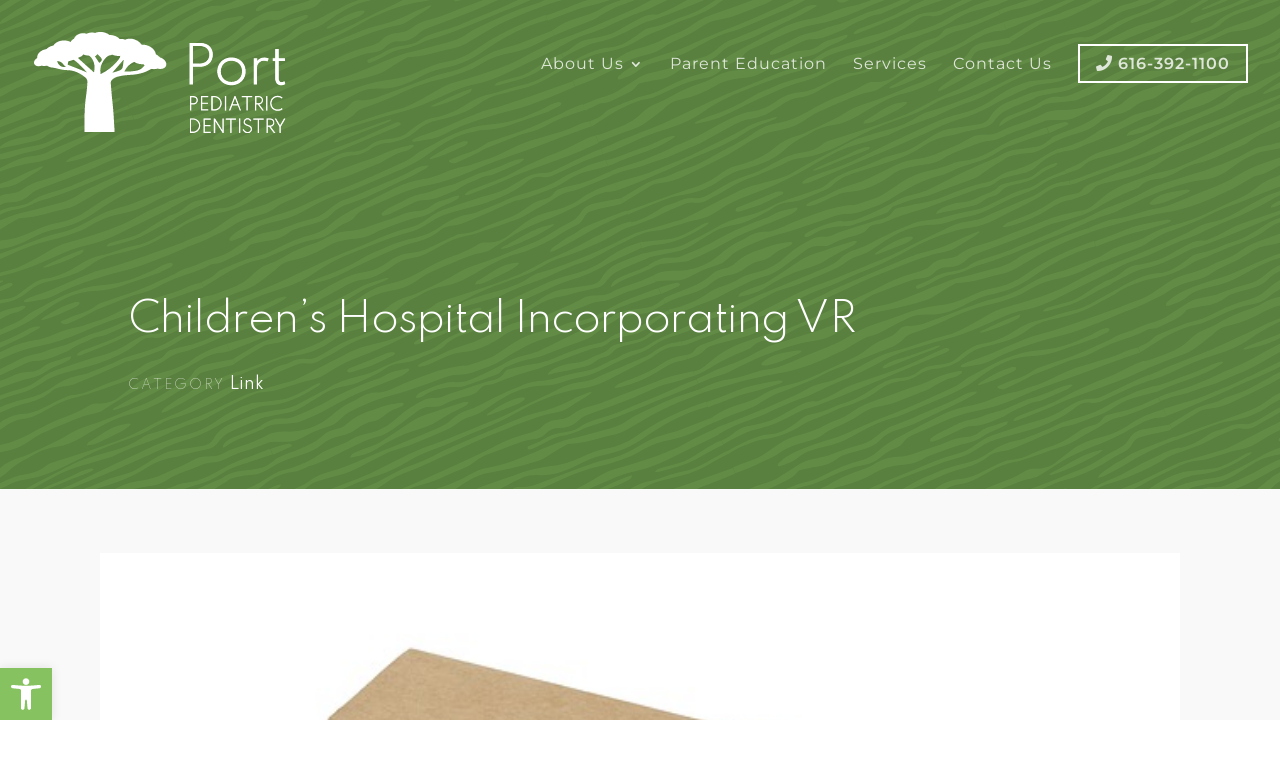

--- FILE ---
content_type: text/css
request_url: https://portpediatricdentistry.com/wp-content/themes/winston-pierce-web-design-development-marketing/style.css
body_size: 26
content:
/* 
 Theme Name:     Madroit Marketing
 Author:         Madroit Marketing
 Author URI:     https://madroitmarketing.com
 Template:       Divi
 Version:        1
 Description:    Madroit Marketing

*/ 


/* ----------- PUT YOUR CUSTOM CSS BELOW THIS LINE -- DO NOT EDIT ABOVE THIS LINE --------------------------- */ 




--- FILE ---
content_type: text/css
request_url: https://portpediatricdentistry.com/wp-content/et-cache/global/et-divi-customizer-global.min.css?ver=1748007454
body_size: 3135
content:
body,.et_pb_column_1_2 .et_quote_content blockquote cite,.et_pb_column_1_2 .et_link_content a.et_link_main_url,.et_pb_column_1_3 .et_quote_content blockquote cite,.et_pb_column_3_8 .et_quote_content blockquote cite,.et_pb_column_1_4 .et_quote_content blockquote cite,.et_pb_blog_grid .et_quote_content blockquote cite,.et_pb_column_1_3 .et_link_content a.et_link_main_url,.et_pb_column_3_8 .et_link_content a.et_link_main_url,.et_pb_column_1_4 .et_link_content a.et_link_main_url,.et_pb_blog_grid .et_link_content a.et_link_main_url,body .et_pb_bg_layout_light .et_pb_post p,body .et_pb_bg_layout_dark .et_pb_post p{font-size:16px}.et_pb_slide_content,.et_pb_best_value{font-size:18px}h1,h2,h3,h4,h5,h6{color:#75483b}#et_search_icon:hover,.mobile_menu_bar:before,.mobile_menu_bar:after,.et_toggle_slide_menu:after,.et-social-icon a:hover,.et_pb_sum,.et_pb_pricing li a,.et_pb_pricing_table_button,.et_overlay:before,.entry-summary p.price ins,.et_pb_member_social_links a:hover,.et_pb_widget li a:hover,.et_pb_filterable_portfolio .et_pb_portfolio_filters li a.active,.et_pb_filterable_portfolio .et_pb_portofolio_pagination ul li a.active,.et_pb_gallery .et_pb_gallery_pagination ul li a.active,.wp-pagenavi span.current,.wp-pagenavi a:hover,.nav-single a,.tagged_as a,.posted_in a{color:#86c260}.et_pb_contact_submit,.et_password_protected_form .et_submit_button,.et_pb_bg_layout_light .et_pb_newsletter_button,.comment-reply-link,.form-submit .et_pb_button,.et_pb_bg_layout_light .et_pb_promo_button,.et_pb_bg_layout_light .et_pb_more_button,.et_pb_contact p input[type="checkbox"]:checked+label i:before,.et_pb_bg_layout_light.et_pb_module.et_pb_button{color:#86c260}.footer-widget h4{color:#86c260}.et-search-form,.nav li ul,.et_mobile_menu,.footer-widget li:before,.et_pb_pricing li:before,blockquote{border-color:#86c260}.et_pb_counter_amount,.et_pb_featured_table .et_pb_pricing_heading,.et_quote_content,.et_link_content,.et_audio_content,.et_pb_post_slider.et_pb_bg_layout_dark,.et_slide_in_menu_container,.et_pb_contact p input[type="radio"]:checked+label i:before{background-color:#86c260}a{color:#86c260}#main-header,#main-header .nav li ul,.et-search-form,#main-header .et_mobile_menu{background-color:rgba(255,255,255,0)}#main-header .nav li ul{background-color:#ffffff}.et_secondary_nav_enabled #page-container #top-header{background-color:#86c260!important}#et-secondary-nav li ul{background-color:#86c260}.et_header_style_centered .mobile_nav .select_page,.et_header_style_split .mobile_nav .select_page,.et_nav_text_color_light #top-menu>li>a,.et_nav_text_color_dark #top-menu>li>a,#top-menu a,.et_mobile_menu li a,.et_nav_text_color_light .et_mobile_menu li a,.et_nav_text_color_dark .et_mobile_menu li a,#et_search_icon:before,.et_search_form_container input,span.et_close_search_field:after,#et-top-navigation .et-cart-info{color:rgba(255,255,255,0.8)}.et_search_form_container input::-moz-placeholder{color:rgba(255,255,255,0.8)}.et_search_form_container input::-webkit-input-placeholder{color:rgba(255,255,255,0.8)}.et_search_form_container input:-ms-input-placeholder{color:rgba(255,255,255,0.8)}#main-header .nav li ul a{color:#949494}#top-menu li a{font-size:16px}body.et_vertical_nav .container.et_search_form_container .et-search-form input{font-size:16px!important}#top-menu li a,.et_search_form_container input{letter-spacing:1px}.et_search_form_container input::-moz-placeholder{letter-spacing:1px}.et_search_form_container input::-webkit-input-placeholder{letter-spacing:1px}.et_search_form_container input:-ms-input-placeholder{letter-spacing:1px}#top-menu li.current-menu-ancestor>a,#top-menu li.current-menu-item>a,#top-menu li.current_page_item>a{color:#ffffff}#main-footer{background-color:#75483b}#main-footer .footer-widget h4,#main-footer .widget_block h1,#main-footer .widget_block h2,#main-footer .widget_block h3,#main-footer .widget_block h4,#main-footer .widget_block h5,#main-footer .widget_block h6{color:#86c260}.footer-widget li:before{border-color:#86c260}#footer-widgets .footer-widget li:before{top:10.6px}.bottom-nav,.bottom-nav a,.bottom-nav li.current-menu-item a{color:#ffffff}#et-footer-nav .bottom-nav li.current-menu-item a{color:#ffffff}#footer-bottom{background-color:rgba(0,0,0,0)}#footer-info,#footer-info a{color:rgba(255,255,255,0.42)}#main-header{box-shadow:none}.et-fixed-header#main-header{box-shadow:none!important}body .et_pb_button{font-size:16px;background-color:#59803f;border-width:0px!important;border-color:#59803f;border-radius:0px;letter-spacing:1px}body.et_pb_button_helper_class .et_pb_button,body.et_pb_button_helper_class .et_pb_module.et_pb_button{color:#ffffff}body .et_pb_button:after{font-size:25.6px}body .et_pb_bg_layout_light.et_pb_button:hover,body .et_pb_bg_layout_light .et_pb_button:hover,body .et_pb_button:hover{color:#ffffff!important;background-color:#86c260;border-color:rgba(255,255,255,0)!important;border-radius:0px;letter-spacing:1px}@media only screen and (min-width:981px){.et_pb_section{padding:0% 0}.et_pb_fullwidth_section{padding:0}.et_header_style_left #et-top-navigation,.et_header_style_split #et-top-navigation{padding:55px 0 0 0}.et_header_style_left #et-top-navigation nav>ul>li>a,.et_header_style_split #et-top-navigation nav>ul>li>a{padding-bottom:55px}.et_header_style_split .centered-inline-logo-wrap{width:110px;margin:-110px 0}.et_header_style_split .centered-inline-logo-wrap #logo{max-height:110px}.et_pb_svg_logo.et_header_style_split .centered-inline-logo-wrap #logo{height:110px}.et_header_style_centered #top-menu>li>a{padding-bottom:20px}.et_header_style_slide #et-top-navigation,.et_header_style_fullscreen #et-top-navigation{padding:46px 0 46px 0!important}.et_header_style_centered #main-header .logo_container{height:110px}#logo{max-height:100%}.et_pb_svg_logo #logo{height:100%}.et_header_style_centered.et_hide_primary_logo #main-header:not(.et-fixed-header) .logo_container,.et_header_style_centered.et_hide_fixed_logo #main-header.et-fixed-header .logo_container{height:19.8px}.et_header_style_left .et-fixed-header #et-top-navigation,.et_header_style_split .et-fixed-header #et-top-navigation{padding:35px 0 0 0}.et_header_style_left .et-fixed-header #et-top-navigation nav>ul>li>a,.et_header_style_split .et-fixed-header #et-top-navigation nav>ul>li>a{padding-bottom:35px}.et_header_style_centered header#main-header.et-fixed-header .logo_container{height:70px}.et_header_style_split #main-header.et-fixed-header .centered-inline-logo-wrap{width:70px;margin:-70px 0}.et_header_style_split .et-fixed-header .centered-inline-logo-wrap #logo{max-height:70px}.et_pb_svg_logo.et_header_style_split .et-fixed-header .centered-inline-logo-wrap #logo{height:70px}.et_header_style_slide .et-fixed-header #et-top-navigation,.et_header_style_fullscreen .et-fixed-header #et-top-navigation{padding:26px 0 26px 0!important}.et_fixed_nav #page-container .et-fixed-header#top-header{background-color:#86c260!important}.et_fixed_nav #page-container .et-fixed-header#top-header #et-secondary-nav li ul{background-color:#86c260}.et-fixed-header#main-header,.et-fixed-header#main-header .nav li ul,.et-fixed-header .et-search-form{background-color:#ffffff}.et-fixed-header #top-menu a,.et-fixed-header #et_search_icon:before,.et-fixed-header #et_top_search .et-search-form input,.et-fixed-header .et_search_form_container input,.et-fixed-header .et_close_search_field:after,.et-fixed-header #et-top-navigation .et-cart-info{color:#949494!important}.et-fixed-header .et_search_form_container input::-moz-placeholder{color:#949494!important}.et-fixed-header .et_search_form_container input::-webkit-input-placeholder{color:#949494!important}.et-fixed-header .et_search_form_container input:-ms-input-placeholder{color:#949494!important}.et-fixed-header #top-menu li.current-menu-ancestor>a,.et-fixed-header #top-menu li.current-menu-item>a,.et-fixed-header #top-menu li.current_page_item>a{color:#86c260!important}}@media only screen and (min-width:1350px){.et_pb_row{padding:27px 0}.et_pb_section{padding:0px 0}.single.et_pb_pagebuilder_layout.et_full_width_page .et_post_meta_wrapper{padding-top:81px}.et_pb_fullwidth_section{padding:0}}@media only screen and (max-width:980px){#main-header,#main-header .nav li ul,.et-search-form,#main-header .et_mobile_menu{background-color:rgba(134,194,96,0)}.et_header_style_centered .mobile_nav .select_page,.et_header_style_split .mobile_nav .select_page,.et_mobile_menu li a,.mobile_menu_bar:before,.et_nav_text_color_light #top-menu>li>a,.et_nav_text_color_dark #top-menu>li>a,#top-menu a,.et_mobile_menu li a,#et_search_icon:before,#et_top_search .et-search-form input,.et_search_form_container input,#et-top-navigation .et-cart-info{color:#ffffff}.et_close_search_field:after{color:#ffffff!important}.et_search_form_container input::-moz-placeholder{color:#ffffff}.et_search_form_container input::-webkit-input-placeholder{color:#ffffff}.et_search_form_container input:-ms-input-placeholder{color:#ffffff}h1{font-size:34px}h2,.product .related h2,.et_pb_column_1_2 .et_quote_content blockquote p{font-size:29px}h3{font-size:24px}h4,.et_pb_circle_counter h3,.et_pb_number_counter h3,.et_pb_column_1_3 .et_pb_post h2,.et_pb_column_1_4 .et_pb_post h2,.et_pb_blog_grid h2,.et_pb_column_1_3 .et_quote_content blockquote p,.et_pb_column_3_8 .et_quote_content blockquote p,.et_pb_column_1_4 .et_quote_content blockquote p,.et_pb_blog_grid .et_quote_content blockquote p,.et_pb_column_1_3 .et_link_content h2,.et_pb_column_3_8 .et_link_content h2,.et_pb_column_1_4 .et_link_content h2,.et_pb_blog_grid .et_link_content h2,.et_pb_column_1_3 .et_audio_content h2,.et_pb_column_3_8 .et_audio_content h2,.et_pb_column_1_4 .et_audio_content h2,.et_pb_blog_grid .et_audio_content h2,.et_pb_column_3_8 .et_pb_audio_module_content h2,.et_pb_column_1_3 .et_pb_audio_module_content h2,.et_pb_gallery_grid .et_pb_gallery_item h3,.et_pb_portfolio_grid .et_pb_portfolio_item h2,.et_pb_filterable_portfolio_grid .et_pb_portfolio_item h2{font-size:20px}.et_pb_slider.et_pb_module .et_pb_slides .et_pb_slide_description .et_pb_slide_title{font-size:52px}.et_pb_gallery_grid .et_pb_gallery_item h3,.et_pb_portfolio_grid .et_pb_portfolio_item h2,.et_pb_filterable_portfolio_grid .et_pb_portfolio_item h2,.et_pb_column_1_4 .et_pb_audio_module_content h2{font-size:18px}h5{font-size:18px}h6{font-size:15px}.et_pb_section{padding:0px 0}.et_pb_section.et_pb_fullwidth_section{padding:0}.et_pb_row,.et_pb_column .et_pb_row_inner{padding:25px 0}}	h1,h2,h3,h4,h5,h6{font-family:'Montserrat',Helvetica,Arial,Lucida,sans-serif}body,input,textarea,select{font-family:'Montserrat',Helvetica,Arial,Lucida,sans-serif}.vertical-align{display:flex;flex-direction:column;justify-content:center}@media only screen and (max-width:980px){.et_pb_section_2.et_pb_section,.et_pb_section_4.et_pb_section{padding:0!important}}h1,h2,h3,h4,h5,.single-post .et_pb_fullwidth_header_subhead a,.single-post .et_pb_fullwidth_header_subhead:before{font-family:'Spartan',sans-serif}h3,h5{color:#59803f!important}p,a{font-weight:400}ul.sub-menu{top:35px}.et_fixed_nav #et-top-navigation{transition:all 0.8s ease}.et-fixed-header #logo{content:url(https://portpediatricdentistry.com/wp-content/uploads/2020/07/ppd-logo-color.svg)}#logo{transition:all 0.8s ease}img#logo{margin-top:2rem;max-height:80%}.et-fixed-header img#logo{margin-top:0;height:60%}@media only screen and (max-width:980px){#logo{max-height:100%!important;height:70px!important;margin-top:1rem!important}img#logo{margin-top:0}}@media (max-width:1024px){#et_mobile_nav_menu{display:block}#top-menu{display:none}}.call-button{border:2px solid white;padding:0.5rem 1rem;transition:color 0.4s ease}.call-button:hover{background-color:white;color:#86c260}.call-button span{font-family:'Montserrat',sans-serif;font-weight:600}.et_mobile_menu{padding:0}#main-header .et_mobile_menu{background-color:white}#mobile_menu li a{color:#666666}@media only screen and (max-width:1030px){.et_mobile_menu{margin-top:1rem}.call-button{padding:0;border-color:transparent;color:white}#mobile_menu .textwidget.custom-html-widget{background-color:#86c260}#logo{height:60px!important}.et_mobile_menu .menu-item-has-children>a{background-color:transparent}ul.sub-menu{background-color:rgba(0,0,0,0.03)}ul.sub-menu li{padding-left:0;font-weight:400}ul.sub-menu li a:before{content:'\f0da';font-family:'Font Awesome\ 5 Free';font-weight:600;margin-right:1rem}}@media only screen and (max-width:1024px) and (min-width:981px){.et_mobile_menu{width:calc(100% - 60px)!important;left:50%!important;transform:translateX(-50%)!important}}.homepage-hero .et_pb_fullscreen .et_pb_fullwidth_header_container{width:100%}.homepage-hero .et_pb_fullwidth_header .header-content{padding:0;text-align:center!important}.footer-social-fa{margin-bottom:1rem}.footer-social-fa i:before{font-size:3em;margin-right:0.5rem}#footer-widgets .footer-widget li{padding-left:0}#footer-widgets .footer-widget li:before{display:none}#footer-widgets .footer-widget a[href]:hover{opacity:0.7;transition:opacity 0.3s ease}.footer-widget .menu{font-size:0.9em}.map iframe{width:100vw;margin-bottom:-10px}.homepage-green-sections .et_pb_button:hover{background:transparent!important}@media (min-width:981px){.et_pb_fullwidth_header .et_pb_fullwidth_header_container.center{height:70vh}}@media (max-width:767px){.et_pb_blurb_position_top_phone .et_pb_blurb_content{text-align:left}}.single-post h2,.single-post h3,.single-post h4,.single-post h5{margin-top:1rem}.single-post .et_pb_fullwidth_header_subhead{margin-top:1rem}.single-post .et_pb_fullwidth_header_subhead a{color:white}.single-post .et_pb_fullwidth_header_subhead a:hover{text-decoration:underline}.single-post .et_pb_fullwidth_header_subhead:before{content:'CATEGORY ';opacity:0.9;font-size:0.8em;font-weight:100;letter-spacing:2px}@media (max-width:767px){.single-post .et_pb_fullwidth_header_subhead:before{display:block}}nav#pojo-a11y-toolbar{display:flex;flex-direction:column-reverse}#pojo-a11y-toolbar{top:inherit!important;transition:all 0.3s ease}#pojo-a11y-toolbar.pojo-a11y-toolbar-left{bottom:0}#pojo-a11y-toolbar .pojo-a11y-toolbar-toggle{position:absolute;bottom:0;left:0}#pojo-a11y-toolbar.pojo-a11y-toolbar-open .pojo-a11y-toolbar-toggle,#pojo-a11y-toolbar.pojo-a11y-toolbar-open .pojo-a11y-toolbar-overlay{box-shadow:none}#pojo-a11y-toolbar .pojo-a11y-toolbar-overlay{left:-180px}#pojo-a11y-toolbar.pojo-a11y-toolbar-open .pojo-a11y-toolbar-overlay{left:0}.pojo-a11y-light-background #page-container .et_pb_section .et_pb_button{color:black!important}body.pojo-a11y-resize-font-130 h1{font-size:4em!important}body.pojo-a11y-resize-font-140 h1{font-size:4.5em!important}body.pojo-a11y-resize-font-150 h1{font-size:5em!important}.gform_button{float:right;font-size:20px;font-weight:500;padding:8px 20px;line-height:1.7em;background:transparent;border:0;-webkit-font-smoothing:antialiased;-moz-osx-font-smoothing:grayscale;-moz-transition:all 0.2s;-webkit-transition:all 0.2s;transition:all 0.2s;position:relative;background-color:#59803f;color:#fff!important;font-weight:bold}.gform_button:hover{background:#86c260;cursor:pointer}.mobile_nav ul{list-style-type:none}.et_pb_menu_0_tb_header.et_pb_menu .et_mobile_menu{border:none}#mobile_menu1 li.menu-item-has-children ul.sub-menu li a:before{content:'5';font-family:'ETmodules';font-weight:600;margin-right:1rem;color:var(--main-color)}#mobile_menu1 li.menu-item-has-children ul.sub-menu li{padding-left:0%;font-weight:400}#mobile_menu1 li.menu-cta-btn.menu-item-type-custom.menu-item-object-custom a{padding-left:5%}

--- FILE ---
content_type: image/svg+xml
request_url: https://portpediatricdentistry.com/wp-content/uploads/2020/07/ppd-natural-pattern-white-overlay-svg.svg
body_size: 57087
content:
<?xml version="1.0" encoding="utf-8"?>
<!-- Generator: Adobe Illustrator 24.2.1, SVG Export Plug-In . SVG Version: 6.00 Build 0)  -->
<svg version="1.1" id="Layer_1" xmlns="http://www.w3.org/2000/svg" xmlns:xlink="http://www.w3.org/1999/xlink" x="0px" y="0px"
	 viewBox="0 0 1000 1000" style="enable-background:new 0 0 1000 1000;" xml:space="preserve">
<style type="text/css">
	.st0{display:none;fill:#86C260;}
	.st1{opacity:0.1;}
	.st2{fill:#FFFFFF;}
</style>
<rect x="-193.7" y="91.8" class="st0" width="1418" height="844"/>
<g class="st1">
	<g>
		<g>
			<path class="st2" d="M364.8,421.5c0.1-0.1,0.2-0.3,0.3-0.4c0.2-0.2,0.3-0.4,0.3-0.5c0.2-0.5,0.1-0.9-0.3-1.1
				c-0.2-0.1-0.5-0.1-0.8-0.2c-0.3,0-0.6,0-0.9,0c-0.7,0-1.4,0-2,0.3c-3.1,1.1-6.3,2.1-9.3,3.5c-0.4,0.2-0.7,0.3-1.1,0.5
				c-0.7,0.4-1.4,0.7-2.1,1.1c-3.8,2-7.5,4.3-11.2,6.5c-0.7,0.4-1.3,1.1-2,1.7c0,0,0,0,0,0c0,0,0,0,0,0c0.1,0.2,0.2,0.3,0.3,0.5
				c0,0,0,0,0,0.1c0.4-0.1,0.9-0.2,1.3-0.3c0.1,0,0.2-0.1,0.3-0.1c0.4-0.1,0.8-0.2,1.1-0.3c3-1,6.1-2,9.1-3.2
				c5.2-2.2,10.3-4.6,15.4-6.9C363.9,422.4,364.4,422,364.8,421.5z"/>
			<path class="st2" d="M103,354.6c-0.6-0.4-1.1-0.8-1.7-1c-0.4-0.2-1-0.2-1.5-0.1c-2.1,0.5-4.2,0.9-6.2,1.5c-2.5,0.8-5,1.7-7.5,2.5
				l1.9,4.5c0.4-0.1,0.8-0.3,1.1-0.4c4.2-1.9,8.5-3.8,12.7-5.8C102.3,355.8,102.6,355.1,103,354.6z"/>
			<path class="st2" d="M145,442.9c5.8-2.3,11.9-3.6,18-5.2c6-1.6,11.8-3.7,17.7-5.6c0.8-0.3,1.5-0.9,2.2-1.3c0-0.2-0.1-0.5-0.1-0.7
				c-1.1-0.1-2.2-0.5-3.2-0.3c-4.5,0.7-8.9,1.5-13.4,2.5c-4.4,0.9-8.9,1.8-13.2,3.2c-6,2-11.8,4.6-17.8,6.9
				c-3.8,1.5-7.7,2.8-11.6,4.2c-0.2,0.1-0.4,0.1-0.6,0.1l1.6,3.9c0.1-0.1,0.2-0.1,0.3-0.1C131.6,447.9,138.4,445.6,145,442.9z"/>
			<path class="st2" d="M89.7,366.2c-0.9,0.7-1.9,1.3-2.8,2c-2.7,2.2-5.7,3.9-9.2,4.5c-4,0.7-8,1.4-12,1.7c-5.7,0.6-11.1,1.7-16,5
				c-2,1.3-4.3,2.2-6.5,3.2c-6.7,3-13.5,5.7-20.1,8.9c-9.5,4.5-18.8,9.5-28.2,14c-3.7,1.8-7.7,3.3-11.7,4.1c-5,1.1-9.7,2.5-14.2,4.9
				c-3.7,2.1-7.5,4.1-11.3,6c-5.1,2.5-10.3,4.8-15.5,7.1c-5.1,2.3-10.4,4-16.2,3.3c-1.6-0.2-3.3,0.1-4.9,0.4
				c-7.3,1.4-14.1,4.4-20.8,7.6c-1.2,0.6-2.2,1.4-3.2,2.3c-0.4,0.3-0.4,1.1-0.6,1.7c0.5,0.1,1.2,0.5,1.6,0.4c1.5-0.5,3.2-1,4.5-1.9
				c7-4.7,14.9-6,23.1-6.6c2.7-0.2,5.6,0.2,8.1-0.7c9-3,17.9-6.3,26.7-9.6c1.3-0.5,2.2-1.8,3.3-2.8c0.9-0.8,1.6-2,2.6-2.4
				c5.1-2,10.3-4.2,15.6-5.6c5.1-1.3,10.3-2.3,15.3-4.2c9.3-3.7,18.7-7.1,28.2-10.5c3.9-1.4,7.6-3.2,10.9-5.9c2.4-1.9,5-3.5,7.5-5.2
				c2.7-1.7,5.4-3.3,8.1-4.9c1.4-0.9,2.7-2.1,4.2-2.5c3.1-1,6.3-1.8,9.5-2.3c2.9-0.5,5.9-0.3,8.8-0.8c6.2-1.2,11.3-4.7,16.5-7.9
				l0,0.1c0.2-0.1,0.3-0.2,0.4-0.3c6-3.3,12.6-5.4,19.2-7.3c5.9-1.7,11.3-4.1,16-8.1c4-3.5,8.6-5.6,13.9-6.5
				c4.9-0.8,9.5-2.6,13.4-5.8c3.7-2.9,7.8-4.8,12.4-5.7c3.3-0.7,6.2-2.2,8.7-4.3c2.9-2.4,6-4.4,9.6-5.6c1.6-0.5,3.1-1.3,4.6-2.2
				c0.6-0.3,1-1.1,1.4-1.6c-0.7-0.3-1.4-0.9-2-0.8c-4,0.6-8.1,1.1-12.1,2.1c-3.6,0.9-7.1,2.6-10.7,3.7c-7.4,2.2-14.1,5.3-19.8,10.6
				c-2.3,2.2-5.1,3.5-8.2,4.2c-3.7,0.9-7.4,2-10.2,4.7c-7.1,6.7-16,9.9-24.8,13.3c-3.8,1.4-7.5,3-11.2,4.6c-0.7,0.3-1.4,0.8-2.1,1.3
				L89.7,366.2z"/>
			<path class="st2" d="M234.8,434.2c-3.9,1.5-7.3,3.9-11.1,5.8c-3.9,2-7.9,3.8-11.9,5.5c-1.1,0.5-2.4,0.9-3.5,0.7
				c-5-0.7-9.1,1.4-13.2,3.6c-6.3,3.3-12.4,7.1-18.7,10.2c-3.1,1.5-6.7,2.3-10.1,3.2c-3.9,1-7.9,1.6-11.9,2.5
				c-3.5,0.8-6.5,2.8-9.4,5c-3,2.3-6,4.4-9.7,5.8l0,0.1c-1.6,0.6-3.2,1.1-4.7,1.9c-4.7,2.7-9.5,5.5-14,8.5
				c-4.8,3.1-9.7,6.2-15.4,7.6c-4.7,1.2-9.4,2.6-14.1,3.9c-1.5,0.4-2.9,1.1-4.1,2.9c1.2,0,2.1,0.1,2.8-0.1
				c6.3-1.7,12.7-3.3,18.9-5.3c7.7-2.5,14.5-6.9,21.5-10.8c3.4-1.9,6.9-3.5,10.4-5.2c0-0.1-0.1-0.2-0.1-0.3c2.4-1.3,4.8-2.7,7.3-4
				c4.3-2.1,8.6-4.4,13.1-6.2c3-1.2,6.3-1.9,9.5-2.6c6.9-1.5,13.2-4.5,19.4-7.5c4.5-2.2,8.9-4.7,13.5-6.8c3.1-1.4,6.5-1.9,9.7-3.1
				c4.8-1.7,9.7-3.5,14.4-5.4c7.3-2.9,14.5-5.9,21.8-8.9c21.5-9,43.1-18,64.6-27c1-0.4,1.9-0.9,2.7-1.5c0.3-0.2,0.7-0.9,0.6-1.2
				c-0.2-0.4-0.7-0.9-1.1-0.9c-1-0.1-2-0.1-2.9,0.3c-5.4,2.3-10.8,4.6-16,7.1c-10.7,5.1-21.6,9.7-32.9,13.3
				C251.7,428,243.2,431,234.8,434.2z"/>
			<path class="st2" d="M318.3,423c-6.2,1.3-12.3,2.8-17.9,5.8c-2.9,1.5-6,2.7-9.1,3.8c-3.1,1.2-6.3,2.1-9.5,3.2
				c-8.6,3.1-17.1,6.4-25.8,9.3c-6.5,2.2-12.8,4.9-18.4,8.9c-4,2.9-8.2,5.2-12.8,6.9c-2.7,1-5.4,2.1-8,3.4
				c-7.1,3.8-14.5,6.6-22.2,8.4c-6.6,1.6-12.2,4.9-17.7,8.8c-5.3,3.7-10.4,7.7-16.6,10c-3.6,1.3-7.1,2.6-10.6,3.9
				c-1.9,0.7-3.7,1.5-5.5,2.3l0.1,0.2c-11.3,4.1-22.7,8.2-34,12.1c-7.2,2.5-14.4,4.8-21.7,7.1c-4.7,1.5-9.6,2.3-14.2,4
				c-9.9,3.8-19.7,7.9-29.4,12.3c-5.5,2.5-11.1,4.5-16.9,6.3c-2.9,0.9-5.7,2.3-8.5,3.5c-0.5,0.2-0.7,1-1.1,1.5
				c0.6,0.1,1.2,0.5,1.8,0.4c3.4-0.5,6.8-1.1,10.2-1.7c4.9-0.9,9.7-2.1,14.1-4.6c2.4-1.3,4.8-2.7,7.3-3.7c6.1-2.5,12.3-5,18.6-7
				c8.2-2.7,16.4-5.2,24.7-7.2c10.7-2.6,20.8-6.7,31.1-10.6c6.7-2.5,13.2-5.4,19.7-8.1c0,0,0,0,0-0.1c0.3-0.1,0.5-0.3,0.8-0.4
				c7.3-2.4,14.3-5.6,21.1-9c4.3-2.1,8.9-4,12.7-6.8c5.7-4.1,12-6.2,18.6-8c5.4-1.5,10.8-2.8,15.4-6.2c2.8-2.1,5.9-3.8,9.1-5.2
				c7.1-3,14-6.3,20.3-10.7c3.7-2.5,7.7-4.8,12.2-5.5c7.9-1.1,15.2-3.6,22.5-6.6c5.5-2.3,11.2-4.4,16.8-6.7c2.4-1,4.7-2.6,7-3.9
				c2.8-1.5,5.5-3.1,8.4-4.4c2.2-1,4.8-1.2,7.1-2.1c1.6-0.6,3.1-1.7,4.6-2.7c0.4-0.2,0.4-0.9,0.7-1.4c-0.5-0.1-1-0.4-1.5-0.4
				C320.6,422.5,319.4,422.7,318.3,423z"/>
			<path class="st2" d="M396.7,249.4c-3.1,1.7-6.3,3.1-9.2,5c-8,5.4-16.5,9.4-25.9,11.6c-4.3,1-8.1,3-11.6,5.6
				c-2.3,1.7-4.9,2.8-7.7,3.4c-4.5,1-9,2-13.3,3.5c-7,2.4-13.9,5.1-20.7,7.9c-6,2.4-12,4.4-18.4,5.2c-5.5,0.7-10.9,2.3-16.4,3.4
				c-2.1,0.4-3.7,1.4-4.8,3.1c-2.1,3.4-5.3,4.8-9.1,5.8c-6.2,1.5-12.2,3.7-18.3,5.6c-2.8,0.9-5.5,1.8-8.2,2.7
				c-3.3,1.1-6.6,2-9.7,3.4c-2.8,1.2-5.6,2.2-8.6,2.1c-2.9-0.1-5.8,0.2-8.3,1.4c-7.7,3.7-15,8.2-21.2,14
				c-6.5,6.1-13.7,10.2-22.3,12.2c-4.5,1-9,2-13,4.5c-4.8,3.1-10.2,5-15.5,6.9c-3.4,1.2-6.9,2.8-9.8,4.9c-9.4,6.8-20,10.4-31.1,13.1
				l1.2,2.9c2.5-0.7,4.9-1.6,7.4-1.8c5.1-0.4,9.5-2.5,13.9-4.7c1.7-0.8,3.6-1.2,5.4-1.9c3.2-1.2,6.4-2.4,9.4-3.8
				c9.2-4.5,18.3-9.2,27.6-13.5c3.6-1.7,7.5-2.9,11.3-3.9c4.7-1.2,8.7-3.5,12.6-6.3c6.1-4.4,12.2-9,18.2-13.5
				c3.2-2.4,6.6-3.8,10.6-3.7c1.7,0,3.5,0.1,5.2-0.1c1.3-0.1,2.8-0.4,3.9-1c6.3-3.2,12.9-5.7,19.9-7.2c1.9-0.4,3.8-1.1,5.6-2
				c1.3-0.7,2.6-1.7,3.4-2.9c1.6-2.1,3.5-3.5,6.3-3.7c3.6-0.2,6.9-1.4,10.2-2.9c4.8-2.2,9.8-3.8,14.8-5.5c4.9-1.6,9.9-2.8,14.8-4.4
				c4.6-1.5,9-3.4,13.5-5.1c9.2-3.4,18.5-6.9,27.8-10.2c1.9-0.7,4.1-0.9,6.1-1.4c2.9-0.6,5.5-1.8,7.7-3.8c2.8-2.5,6.4-3.3,9.9-4.2
				c3.5-0.8,7.1-1.5,10.6-2.4c3.7-0.9,7.1-2.3,9.9-4.8c5.2-4.7,10.8-8.7,17.5-11.2L396.7,249.4z"/>
			<path class="st2" d="M403.3,265.5c-4.3,1.8-8.7,3.5-12.9,5.6c-3.2,1.6-6.3,3.5-9.3,5.5c-3.2,2.1-6.8,3.3-10.5,4.1
				c-4.3,0.9-8.2,2.6-12,4.7c-2,1.1-4,2-6.1,2.9c-4,2-7.8,4.1-11.9,5.8c-3.2,1.3-6.6,2.3-10,2.9c-7.1,1.4-14.2,2.8-21.1,5
				c-4.4,1.4-9.1,2-13.7,2.4c-5.6,0.6-10.9,2.2-16,4.7c-1.6,0.8-3.4,1.2-5,1.9c-3,1.3-6,2.7-8.9,4.2c-4.4,2.1-9,4.1-13.2,6.6
				c-4.7,2.7-9.8,4.4-14.8,6.2c-3.6,1.3-6.8,3.3-9.6,5.9c-3.4,3.2-7.3,5.6-11.6,7.4c-8.3,3.5-16.6,7.1-25,10.5
				c-11.2,4.7-22.6,9-33.7,14c-8.5,3.8-17,7.3-26,9.6c-5.8,1.5-11.2,4-16.1,7.6c-4.8,3.5-10.3,5.5-15.8,7.9l1.2,2.8
				c2.1-0.8,4.1-1.6,6.2-2.2c2.6-0.7,4.8-1.8,6.7-3.6c2.8-2.6,6-4.6,9.7-5.6c5.4-1.5,10.7-3.1,16.2-4.4c5.7-1.4,10.9-3.8,16.1-6.5
				c7-3.7,14-7.3,21-10.8c2.3-1.1,4.8-1.8,7.3-2.6c12-3.5,23.2-8.8,34.7-13.6c4.9-2,9.6-4.4,13.8-7.6c3.1-2.4,6.6-3.9,10.3-4.9
				c4.1-1.1,7.6-3.3,11.1-5.6c5.6-3.7,11.2-7.5,17.1-10.7c8.8-4.7,18.4-7.4,28.5-7.6c5.2-0.1,10.1-1.4,15.1-3
				c4.6-1.5,9.3-2.5,14-3.6c6.4-1.5,12.3-3.9,18.2-6.9c8.7-4.5,17.5-8.8,26.8-12c3.5-1.2,6.9-2.9,9.9-5c6.4-4.4,13.3-7.3,20.7-9.3
				L403.3,265.5z"/>
			<path class="st2" d="M388.5,282.7c4-2.8,8.3-4.7,13.1-5.2c2.1-0.2,4.2-0.5,6.3-0.8l-1.4-3.3c-1.2,0.3-2.4,0.9-3.6,1
				c-7,0.9-13.1,3.9-18.8,8.1c-2,1.5-4.3,2.6-6.6,3.6c-10,4.3-20,8.4-30,12.7c-2,0.8-3.9,1.8-5.8,2.8c-4.4,2.4-9.1,3.3-14,3.8
				c-6.4,0.8-12.3,3-17.9,6.1c-2,1.1-4.2,2-6.2,3c-6.9,3.3-13.8,6.4-20.6,9.9c-7.4,3.9-14.7,7.7-22.5,10.7
				c-11.9,4.6-23.6,9.7-35.5,14.4c-6.8,2.7-13.8,4.9-20.6,7.7c-6,2.5-11.9,5.3-17.7,8.2c-7.6,3.7-15,7.7-22.6,11.4
				c-3.3,1.6-6.9,2.9-10.3,4.2c-13.8,5.3-27.5,10.5-41.3,15.6c-2.9,1.1-5.9,1.9-9,2.8l1.2,3c1.3-0.3,2.5-0.5,3.5-0.9
				c3.9-1.5,7.8-3.3,11.7-4.8c7.4-2.7,14.9-5.1,22.3-7.9c5.4-2,10.6-4.5,15.9-6.6c4.2-1.6,8.6-2.8,12.9-4.3
				c7.9-2.6,15.3-6.4,22.4-10.6c8.5-5,17.4-8.7,26.7-11.8c3.2-1.1,6.2-2.6,9.2-3.9c5.9-2.6,11.8-5.4,17.8-7.7
				c11.9-4.7,23.5-10.3,34.7-16.6c10.4-5.8,21.2-10.5,32.6-13.8c5.2-1.5,10.4-2.7,15.7-3.4c6.3-0.8,12.3-2.9,17.9-5.7
				c10.8-5.4,21.5-10.9,32.2-16.4C383.2,286.7,385.8,284.7,388.5,282.7z"/>
			<path class="st2" d="M301,345.8c2.9-3.1,6.4-4.6,10.6-4.5c6.1,0.1,11.2-2,15.5-6.2c2.5-2.4,5.5-3.7,8.8-4.9
				c11.3-4,22.5-8.2,33.7-12.6c6.9-2.7,13.4-6.3,20.3-8.9c5.4-2.1,11.2-3.1,16.7-4.8c3.7-1.1,7.4-2.4,11.1-3.6l-1.4-3.3
				c-3,0.6-6,1.3-9,1.9c-6.7,1.2-13.1,3.5-19.4,6c-9.8,3.9-19.7,7.6-29.6,11.4c-4.4,1.7-8.7,3.7-13.1,5.2c-3.7,1.3-7.5,2.4-11.3,3.4
				c-4.3,1.2-8.3,3-11.9,5.8c-2.8,2.2-5.9,3.3-9.3,3.7c-1.4,0.2-2.7,0.4-4.1,0.6c-4,0.6-7.4,2.2-10.2,5.1c-2.7,2.9-6.3,4-10,5
				c-8.1,2.2-16,4.9-23.6,8.6c-5.1,2.5-10,5.2-15.1,7.6c-10.9,5.1-21.7,10.1-32.7,15.1c-9.3,4.2-18.7,8.4-28.1,12.3
				c-3.9,1.6-8,2.8-12.1,3.6c-8.3,1.6-16.1,4.7-23.9,7.7c-2.5,0.9-5.1,1.8-7.5,2.8c-5.4,2.3-10.4,5.4-15,9.1
				c-2.9,2.3-5.7,4.8-8.6,7.1c-2.5,2.1-5.5,3.2-8.7,3.8l1.3,3.2c0,0,0.1,0,0.1-0.1c5.5-2,10.4-5.1,15.4-8.1
				c5.2-3.1,10.8-5.6,16.2-8.2c3.2-1.5,6.5-2.8,9.8-4.2c1-0.4,2.1-0.9,2.8-1.6c3.3-3.3,7.3-4.9,11.9-5.5c7.1-0.9,13.5-3.7,19.6-7.2
				c4.8-2.7,9.8-4.6,15.1-5.8c5.9-1.4,11.4-3.7,16.9-6.3c5.2-2.5,10.7-4.5,16-6.9c2.4-1.1,4.8-2.4,6.9-4.1c3.3-2.7,6.9-4.7,10.8-6.2
				c8.8-3.3,17.6-6.7,26.5-9.8c3.3-1.2,6.9-1.7,10.4-2.2C296,349.3,298.8,348.2,301,345.8z"/>
			<path class="st2" d="M422.1,310.8c-7,2.4-14.2,4.5-21.1,7.3c-9.9,4.1-19.5,8.7-29.1,13.2c-2.5,1.2-4.7,2.7-7,4.3
				c-5,3.3-10.4,5.4-16.3,6.8c-8.7,2.1-17.3,4.8-26.1,6.8c-4.6,1-9,2.3-13.3,4.2c-3.3,1.4-6.7,2.5-9.9,3.8c-2.4,1-4.6,2.2-7,3.2
				c-4.6,1.9-9.2,3.6-13.7,5.4c-7.8,3.2-16,5.2-24.3,6.9c-4.5,0.9-8.7,2.8-12.6,5.1c-7.4,4.3-15.3,7.6-23.4,10.2
				c-3.4,1.1-6.6,2.6-9.9,3.8c-2.2,0.8-4.6,1.2-6.8,1.9c-8.2,2.6-16.3,5.4-24.5,7.9c-7.4,2.2-14,6.2-20.8,9.6
				c-6.6,3.3-13.4,6-20.3,8.4c-6.2,2.2-12,5.4-17.9,8.1c-0.7,0.3-1.5,0.7-2.2,1.1l0,0c-3.9,1.5-7.8,3-11.6,4.6
				c-5.1,2.2-10,4.7-15.1,6.8c-7.8,3.3-15.6,6.4-23.4,9.6c-4.6,1.9-9,4.1-13.6,5.7c-6,2.1-12.1,3.7-18.2,5.8
				c-2.6,0.9-5.4,1.9-7.5,3.6c-4.2,3.4-9.1,4.8-14.2,5.4c-5.8,0.6-11.2,2.2-16.1,5.5c-2.9,1.9-6.4,3-9.6,4.5
				c-1.1,0.5-3.2,0.9-2.5,2.6c0.6,1.5,2.4,0.6,3.5,0.1c3.2-1.4,6.5-2.7,9.5-4.5c5.1-3.1,10.3-5.3,16.3-6c3.3-0.4,6.6-1.9,9.8-3.1
				c2.6-1,5-2.6,7.6-3.4c10.8-3.1,21.4-6.9,31.7-11.2c7.8-3.3,15.7-6.5,23.5-9.7c2.8-1.1,5.6-2.1,8.4-3.2c7.6-3.2,15.2-6.4,22.8-9.7
				c0,0,0,0,0-0.1c3.5-1.5,6.9-3,10.4-4.3c3.6-1.3,7.4-2.3,11.1-3.6c2.3-0.9,4.4-2.2,6.6-3.3c7.4-3.4,14.7-7.1,22.2-10.2
				c6.8-2.8,13.8-5.5,20.8-7.6c6.5-2,13.2-3.8,20-4.5c8.5-0.9,15.5-4.3,22.1-9.4c6-4.6,12.6-8.6,19.8-11.3c3.7-1.4,7.8-2,11.8-2.7
				c11.3-2.1,22.5-4.9,33.4-8.4c4.2-1.3,7.7-3.9,11.3-6.2c3.6-2.3,7.3-4.4,11-6.5c0.8-0.5,2-0.4,3-0.5c7.9-0.5,15.6-2.4,23.2-4.5
				c2.8-0.8,5.7-1.6,8.6-2.1c4.6-0.7,8.7-2.4,12.7-4.7c5.8-3.4,11.6-6.8,17.4-10.2c10-5.8,20.7-10.3,31.5-14.5
				c3.2-1.2,6.3-2.4,9.5-3.6L422.1,310.8z"/>
			<path class="st2" d="M426.2,320.8c-3.6,1.3-7.2,2.5-10.8,3.9c-11.5,4.5-22.8,9.7-33.3,16.2c-3.6,2.2-7.2,4.6-10.7,7
				c-6.8,4.7-14.2,7.9-22.4,9.4c-7.5,1.4-14.6,4-21.4,7.4c-7.4,3.7-15.3,5.5-23.5,6.5c-9.6,1.1-18.8,3.8-27.8,7.1
				c-6.9,2.6-14,4.9-21,7.3c-7.3,2.4-14.1,5.6-20.6,9.7c-6.6,4.2-13.6,7.3-20.8,10c-8.2,3.1-16.3,6.6-24.4,10.1
				c-6.5,2.8-13,4.9-20,6c-4.3,0.7-8.6,2.2-12.8,3.5c-5.7,1.9-11.4,3.7-17.5,4.2c-3.2,0.3-6.3,1.5-9.3,2.6c-3.8,1.4-7.4,3-11.3,4.6
				l1.4,3.3c3.4-1.1,6.6-2.3,9.9-3.3c7.2-2.1,14.4-4.3,21.6-6.2c4.9-1.3,9.8-2.3,14.7-3.4c4.5-1,9-2,13.5-2.7
				c15.1-2.4,29.2-7.8,42.8-14.5c3.1-1.5,6.4-2.6,9.4-4.3c4.8-2.6,9.5-5.6,14.3-8.3c1.3-0.7,2.8-1.5,4.2-1.7
				c5.7-0.8,10.4-3.9,15.3-6.5c5.5-2.9,10.9-5.8,16.6-8.4c4.5-2,9.3-2.4,14.2-2.2c9.5,0.4,18.3-2.5,26.7-6.5
				c5.9-2.8,11.5-6.3,17.8-7.9c4.8-1.3,9.7-2.2,14.5-3.7c7-2.2,13.6-5.4,19.8-9.4c5.8-3.8,11.5-7.8,17.5-11.3
				c8.9-5.1,18.2-9.6,28.1-12.7c2.2-0.7,4.5-1.4,6.7-2L426.2,320.8z"/>
			<path class="st2" d="M431.3,333c-8.1,3.2-16.2,6.3-24.3,9.5c-8.3,3.2-17.2,4.4-25.2,8.6c-4.1,2.2-8.1,4.3-12.1,6.7
				c-6.6,3.8-13.7,6.3-21.1,8c-7.4,1.6-14.4,4.3-21.4,7c-11.2,4.4-22.5,8.6-33.9,12.7c-3.9,1.4-8.1,2.1-12.3,1.9
				c-3-0.2-5.4,0.8-7.3,3.1c-2.7,3.3-6.4,5.2-10.2,6.6c-5,1.9-9.8,4.3-13.9,7.9c-5.4,4.5-11.7,7.5-18.1,10.3
				c-7.9,3.5-15.6,7.3-23.4,10.9c-6.8,3.1-13.8,5.5-21.1,7.3c-7.3,1.9-14.7,4.2-21,8.3c-5.6,3.6-11.7,5.1-17.8,7
				c-6.9,2.2-13.4,4.9-19.2,9.1c-0.4,0.3-0.7,0.5-1.1,0.7c-0.1,0-0.1,0.1-0.2,0.1l1.7,4c4.7-1.9,9.3-3.9,14.1-5.8
				c5.5-2.2,11.1-4.1,16.5-6.4c2.8-1.2,5.2-3.2,7.9-4.7c3.4-1.9,6.9-3.9,10.5-5.5c3.7-1.6,7.6-2.7,11.4-4.2
				c4.8-1.9,9.7-3.7,14.5-5.8c5.8-2.6,11.4-5.7,17.2-8.2c5.7-2.5,11.7-4.4,17.5-6.7c9.2-3.6,18.4-7.4,27.7-11
				c4.5-1.7,8.4-4.3,11.6-7.8c2.4-2.6,5.7-3.4,9-4.5c5.8-1.9,11.5-4,17.2-6.5c12-5.4,24-11.1,37-14.1c8.7-2,17.3-4.6,25.5-8
				c3.8-1.6,7.4-3.8,11-5.9c6.8-3.9,14.1-5.9,21.7-7.4c7.6-1.5,14.6-4.3,21.4-7.8c3.9-2,7.9-3.8,11.8-5.7L431.3,333z"/>
			<path class="st2" d="M399.7,364.3c9.6-4.9,19.3-9.5,28.9-14.2c2.7-1.3,5.4-2.7,8.1-4.1l-2-4.9c-5.6,2.6-11.2,5.1-16.6,7.8
				c-5.9,2.9-11.5,6.4-17.5,9.1c-7,3-14.2,5.6-21.4,8c-8.5,2.8-17.2,5.3-25.8,7.8c-5.6,1.7-10.4,5.1-15.5,7.9
				c-6.5,3.6-12.9,7.3-19.6,10.3c-4.5,2-9.5,2.9-14.3,4.3c-7.5,2.3-14.9,4.8-22.4,7.2c-4.8,1.5-9.6,2.8-14.4,4.1
				c-7.2,2.1-13.8,5.6-20.3,9.3c-8,4.5-15.7,9.4-24.4,12.6c-2.9,1.1-5.8,1.9-8.8,2.4c-4.8,0.9-9.1,3.1-13.3,5.5
				c-2.8,1.7-5.8,3.2-8.8,4.5c-10.8,4.7-21.6,9.4-32.5,13.9c-9.1,3.7-18.3,7.2-27.4,10.7c-0.2,0.1-0.3,0.1-0.5,0.2l2,4.8
				c2.4-1.3,4.7-2.6,7.1-3.8c2.6-1.3,5.1-2.7,7.8-3.8c2.6-1.1,5.3-1.9,8-2.9c5.1-1.9,10.3-3.6,15.1-6c8.8-4.3,17.9-8.1,27.1-11.5
				c5.3-2,10.4-4.6,15.6-7c4.6-2.1,9.2-4.3,13.9-6.2c11.9-4.7,23.4-10.3,34.6-16.7c7.4-4.2,15.4-6.8,23.6-9.1
				c4.7-1.3,9.3-2.9,14-4.3c5.6-1.6,11.3-3.1,16.9-4.7c9.4-2.7,18.3-6.7,27.2-10.7c8.8-3.9,17.4-8.1,26.9-9.9
				C381.3,372.9,390.6,368.9,399.7,364.3z"/>
			<path class="st2" d="M342.4,402.8c3.6-0.7,7.1-1.8,10.6-2.8c7.2-2,14-4.7,20.1-9.1c5.4-3.9,11.3-6.9,17.9-8.5
				c5.2-1.3,10.3-2.5,15.5-3.8c8-2.1,15.6-5,22.7-9.3c4.5-2.7,9.4-5,14-7.5l-1-2.4c-4.7,2.6-9.4,5.1-14.1,7.8
				c-6.5,3.8-13.2,6.9-20.8,8.3c-6.3,1.2-12.3,3.8-18.5,5.6c-2.9,0.9-5.8,1.5-8.8,2.2c-5.7,1.4-10.8,4.3-15.7,7.4
				c-6.4,4.1-13.2,7.4-20.6,9.3c-1.9,0.5-3.9,0.7-5.8,1.1c-4.2,0.7-7.7,2.7-11.1,5.2c-2.7,2-5.4,3.9-8,6.1
				c-3.5,2.9-7.5,4.2-11.9,4.7c-2.5,0.2-5,0.7-7.5,1.1c-4,0.6-7.6,2.1-10.7,4.6c-4.3,3.4-9.4,4.7-14.7,4.8
				c-6.5,0.1-11.8,2.8-17.1,6.2c-8.1,5.2-16.3,10.6-25.7,13.4c-2.1,0.6-4.2,1.3-6.2,2.2c-6.6,3-13.3,5.5-20.5,6.8
				c-4.6,0.8-7.8,4.2-11.5,6.8c-6.1,4.3-12.4,8.3-20.2,8.6c-3.6,0.2-7.1,1-10.5,2.3c-7.6,2.7-14.8,6.3-21.7,10.4
				c-0.5,0.3-1.1,0.6-1.8,0.9l0.9,2.3c5.2-3.7,11-6.1,16.8-8.2c3.7-1.4,7.6-2.7,11.5-3.4c10.2-1.6,19.7-4.9,28.4-10.3
				c3.5-2.1,7-4.1,10.8-5.4c4.1-1.4,8-3.2,12-4.9c3.4-1.4,6.7-3.3,10.3-4.4c10.1-3.1,19.7-7.1,28.2-13.4c5.6-4.2,11.7-6.7,18.7-7.2
				c4.4-0.3,8.4-2,12.1-4.4c4-2.7,8.3-4.7,13.2-5.1c8.8-0.8,16.7-3.7,23.5-9.5C330.2,406.9,336,404.1,342.4,402.8z"/>
			<path class="st2" d="M197.3,576.2c4.9-2,9.7-4.2,14.5-6.2c3.5-1.5,7-2.9,10.4-4.5c4.1-1.9,8.2-3.9,12.3-5.8
				c4.7-2.1,9.5-4.1,14.3-6.1c10.5-4.3,20.8-9,30.3-15.4c4.8-3.2,10-5.6,15.5-7.4c2.4-0.8,4.8-1.9,7.1-3c0.7-0.3,1.3-0.9,1.9-1.4
				c-0.1-0.2-0.1-0.3-0.2-0.5c-1,0.2-2,0.4-3,0.7c-3.3,1-6.6,2.1-9.9,3c-4.7,1.3-8.9,3.5-13.1,6c-4.2,2.5-8.6,4.7-13.1,6.9
				c-5.4,2.7-10.9,5.3-16.4,8c-1.8,0.9-3.6,1.7-5.3,2.5c-3.9,1.9-7.9,3.8-11.8,5.6c-2.7,1.2-5.5,2.2-8.2,3.3
				c-6.3,2.6-12.4,5.5-18.8,7.7c-7.1,2.5-14.4,4.4-21.7,6.5c-1.6,0.5-3.2,0.9-4.9,1.4l2.3,5.7c0.1-0.1,0.3-0.2,0.4-0.2
				C185.7,580.7,191.5,578.5,197.3,576.2z"/>
			<path class="st2" d="M476.8,442.9c-2.9,1.2-5.8,2.4-8.6,3.7c-6.2,3-12.7,5.3-19.5,6.9c-3.9,0.9-7.9,1.8-11.7,3.1
				c-1.5,0.5-3.1,1.6-3.9,2.8c-1.9,3-4.7,4.5-8,5.3c-4.1,1-7.9,2.6-11.3,5c-7,5-14.2,9.3-22.6,11.8c-5.9,1.8-11.5,4.6-17.2,7
				c-3.6,1.5-7.3,2.5-11.2,3c-2.3,0.3-4.8,0.5-6.9,1.4c-5,2.1-9.8,4.5-14.6,7c-6.5,3.3-13.1,6.3-20.4,6.8
				c-6.5,0.5-12.1,2.9-17.3,6.7c-5.5,3.9-11.4,6.9-18.2,8c-3.1,0.5-6.3,1.1-9.3,2.1c-8.6,2.9-16.4,7.5-24.3,12
				c-7.5,4.3-15.1,8.3-23.1,11.3c-3.5,1.3-6.9,3.1-10.3,4.6c-6.3,2.7-12.5,5.6-18.9,8c-6.6,2.4-13.4,4.3-20,6.5c-2,0.7-4,1.6-6,2.5
				l1.2,3c3.6-1.3,7.2-3,11-3.8c6.9-1.3,13.6-3.4,20.1-6c3.9-1.6,8.1-2.5,12-4c4.9-1.9,9.6-4.2,14.5-6.2c4.1-1.8,8.3-3.3,12.2-5.3
				c7.8-4.1,15.4-8.4,23-12.6c1.9-1.1,3.9-2.1,5.8-3c3-1.5,6.2-2.4,9.5-2.9c8.2-1.1,15.2-4.9,22-9.5c4.9-3.3,9.9-6.7,16.1-7.4
				c4.9-0.5,9.5-2.2,13.8-4.5c3.6-1.9,7.3-3.9,10.8-5.9c5.7-3.3,11.8-5.6,18.3-6.9c5.8-1.2,11.4-3.3,17.1-5.2c7.1-2.3,14-5,21.1-7.2
				c5.1-1.6,9.5-4.2,13.9-7c3.4-2.2,7.1-3.9,10.6-5.9c2.7-1.5,5.4-3,7.9-4.8c2.5-1.8,5.1-3.1,8-4c3.6-1,7.3-1.8,10.9-3.1
				c6-2.2,11.9-4.7,17.8-7.1c2.3-1,4.6-2.1,6.9-3.1L476.8,442.9z"/>
			<path class="st2" d="M480.6,452c-9.8,3.1-19.4,6.4-27.7,12.8c-2.6,2-5.8,3.3-8.8,4.8c-5.3,2.7-11.1,3.8-16.7,5.4
				c-5.1,1.5-10.1,3.4-14.6,6.2c-0.8,0.5-1.6,1-2.3,1.5c-4.6,3.6-9.3,7.1-13.9,10.7c-5,3.9-10.8,5.3-17,5.1
				c-2.4-0.1-4.7,0.4-6.6,1.6c-8.1,5.2-17.2,8.1-26,11.7c-5.4,2.2-10.5,4.9-15.5,7.8c-9,5.2-18.2,9.6-28.5,11.4
				c-6.3,1.1-12,3.7-17.2,7.3c-6.6,4.5-13.5,8.4-20.6,12c-6.5,3.2-12.7,6.9-19,10.4c-6.2,3.4-12.9,5.5-19.5,7.7
				c-2.6,0.8-4.9,2.3-7.5,3.3c-2.2,0.8-4.4,1.5-6.7,2c-7.2,1.7-13.5,5.3-19.7,9.3c-3.4,2.2-7,4.2-10.7,6.4l1.5,3.5
				c0.1-0.1,0.2-0.2,0.3-0.3c7.1-4.4,14.1-8.9,21.3-13c2.4-1.4,5.5-1.9,8.3-2.3c6-0.8,11.7-2.4,17.1-5c11.1-5.3,22.3-10.6,33.2-16.2
				c6.1-3.1,11.7-7.1,17.6-10.5c5.2-3.1,10.5-6,16.3-7.7c3.7-1,7.4-1.7,11.2-2.5c7.5-1.5,14-5.1,20.1-9.5c5.1-3.7,11-5.7,16.5-8.3
				c3.1-1.5,6.5-2.7,9.7-4c4.6-1.8,9.1-3.8,13.8-5.4c3.5-1.2,7.2-1.8,10.8-2.8c1-0.3,2.1-0.6,3-1.2c4-2.5,7.9-5,11.9-7.5
				c8.1-5.1,16.4-9.9,25.4-13.4c7-2.8,14-5.5,20.8-8.6c5.9-2.8,11.6-6.1,17.3-9.3c4.8-2.7,9.6-5.3,15-6.4c1.6-0.3,3.3-0.3,4.9-0.5
				c1.6-0.2,3.2-0.6,4.7-1L480.6,452z"/>
			<path class="st2" d="M439.1,491.1c3.5-2.4,7.3-4.1,11.1-6.1c2.6-1.3,4.6-3.2,5.8-5.8c1.3-2.7,3.4-4.6,6.1-5.4
				c4.1-1.2,8.3-2.1,12.4-3c3.3-0.8,6.6-1.4,9.9-2.2c0.9-0.2,1.6-0.9,2.4-1.4l-1.4-3.3c-7.1,1.3-14.2,2.5-21.2,4
				c-4.6,1-8.2,3.4-10.7,7.5c-2.1,3.5-5.1,5.8-8.8,7.6c-4.5,2.2-8.9,4.7-13,7.5c-5.9,3.9-12.1,7.1-18.7,9.5
				c-7.6,2.8-15,6.2-22.5,9.1c-6.5,2.5-13,5-19.6,7.1c-5.1,1.7-9.9,3.7-14.4,6.7c-2.5,1.7-5.2,3.2-8,4.5
				c-8.1,3.9-16.2,7.7-24.4,11.5c-1.7,0.8-3.5,1.3-5.3,1.8c-6.1,1.7-11.6,4.7-16.4,8.8c-6,5.2-12.9,8.6-20.2,11.3
				c-3.4,1.2-6.9,2.2-10.4,3.2c-5.1,1.3-9.5,4.1-13.6,7.2c-7.3,5.5-15.6,8.6-24.3,11.4c-8.8,2.8-17.5,6-26.2,9.1
				c-7.1,2.5-14.2,5.1-21.6,7.8c0-0.1-0.1-0.1-0.1-0.2c-0.7,0.2-1.4,0.3-2.1,0.5c-6.7,2.6-13.5,5.2-20.2,7.9
				c-5.3,2.2-10.8,4-15.5,7.5c-1.7,1.2-3.4,2.5-5.3,3.3c-5.2,2.4-9.4,6.3-14.3,9.3c-0.8,0.5-1.3,1.3-1.9,2c-0.3,0.3-0.3,0.8-0.5,1.7
				c1.4-0.4,2.4-0.5,3.2-0.9c6-3.1,12-6,17.8-9.5c8.9-5.3,18-10.3,27.6-14.5c4-1.7,8.1-3.3,12.2-4.9l0.1,0.2c0,0,0.1,0,0.1,0
				c10.3-4.1,20.5-8.4,30.9-12.2c4.3-1.6,9-2.4,13.6-3.1c10.1-1.7,19.2-5.4,27.6-11.3c3.5-2.4,7.4-4.6,11.3-6.3
				c3.3-1.5,6.9-2.1,10.3-3.1c7.3-2.2,14.6-4.5,21.1-8.6c3.2-2,6.3-4.4,9-7c4-3.8,8.6-6.4,13.4-8.8c2-1,3.8-2.1,5.7-3.2
				c5.4-3.2,11.2-5,17.3-5.9c7.1-1,13.5-3.9,19.7-7.5c10.4-6,20.7-12.4,32.2-16.3c3.6-1.2,7.4-1.8,10.9-3.1
				C420.4,501.6,430.2,497.3,439.1,491.1z"/>
			<path class="st2" d="M469.2,491.9c-7.5,3.4-14.4,7.9-21.8,11.5c-6.1,3-12.6,5.4-18.8,8.3c-3.9,1.8-7.6,4.1-11.5,6
				c-5.2,2.6-10.4,5.4-15.9,7.5c-9.3,3.7-18.8,7-28.3,10.2c-9.5,3.2-19.1,6.1-28.6,9.2c-1.5,0.5-3.2,1.2-4.4,2.2
				c-4.5,3.7-9.6,6-15.3,6.7c-8.6,1.1-16.2,4.5-23.6,8.7c-7,4-14.2,7.5-22,9.9c-8.4,2.6-16,6.9-23.4,11.5c-2.4,1.5-5,2.8-7.5,4.1
				c-2.9,1.5-6.1,2.1-9.4,1.7c-4.1-0.4-7.8,0.7-11.4,2.3c-2.4,1.1-4.9,2-7.4,2.6c-4,0.9-7.1,3.3-10.5,5.3c-4.9,3-9.8,5.8-15.3,7.6
				c-2.5,0.8-3.6,1.2-4.5,0.7l1.4,3.3c0.4-0.2,0.8-0.4,1.1-0.5c3.7-1.4,7.3-2.9,11.1-4.2c4.5-1.5,8.6-3.8,12.8-5.9
				c5.5-2.8,11.2-5.1,16.9-7.3c1.6-0.6,3.6-0.7,5.3-0.5c3.9,0.6,7.4,0,10.8-1.8c5.7-3.1,11.4-6,16.9-9.4c5.9-3.6,12.2-6.5,18.7-8.8
				c2.8-1,5.5-2.2,8.2-3.3c4.4-1.8,8.9-3.7,13.3-5.6c1-0.4,2.1-0.8,3-1.3c4.4-2.6,9.2-4,14.3-4.7c10.2-1.4,19.7-5.1,28.9-9.5
				c11.8-5.6,23.2-11.9,35.4-16.5c8.6-3.2,17.4-6,25.9-9.6c5.5-2.3,10.5-5.7,15.8-8.4c2.6-1.4,5.3-2.6,8.2-3.4
				c9.5-2.7,18.5-6.8,27.5-10.7c6.5-2.8,12.6-6.3,18.6-10c3.2-2,7-2.9,10.6-4.4l-1.4-3.3C484.4,483.7,477,488.4,469.2,491.9z"/>
			<path class="st2" d="M175,300.3c-3.8,2.3-8.4,3.5-12.6,5.2c-11,4.4-21.9,8.9-32.2,14.9c-4.9,2.9-10.3,5.2-15.5,7.6
				c-3.6,1.6-7.3,2.9-10.9,4.5c-3.2,1.3-6.5,1.5-9.8,1.2c-4.2-0.3-7.8,1.2-11.4,3.2c-1.4,0.8-2.7,1.6-4.1,2.4l0.1,0.2
				c-2.2,1-4.3,2.2-6.5,3.1c-4.9,2-9.9,3.8-14.8,5.8c-1.8,0.7-3.5,1.6-5,2.8c-1.6,1.2-3.1,2.7-3.6,5.4c1.1-0.4,1.8-0.6,2.3-1
				c4.3-3.2,9-5.5,14.1-7.3c5-1.8,9.8-4,14.7-6.1l0.1,0.1c3.9-3.2,8.6-3.9,13.5-4.2c4.5-0.3,9.1-0.7,13.5-1.3
				c1.8-0.2,3.5-1.1,5.3-1.8c9.6-3.8,18.7-8.5,27.6-13.7c10.3-6,21.5-10.2,32.6-14.4c5.5-2.1,10.9-4.3,16.3-6.6
				c1.9-0.8,3.6-2.3,5.3-3.6c0.4-0.3,0.5-1.1,0.7-1.7c-0.6-0.1-1.2-0.4-1.7-0.3C186.8,296.1,180.6,296.9,175,300.3z"/>
			<path class="st2" d="M78.9,313.3c3.8-0.6,7.7-0.7,11.3-1.7c6.4-1.7,12.7-3.9,19-5.8c2.6-0.8,5.3-1.4,8-1.9
				c5.5-1.1,10.4-3.5,14.9-6.6c8.4-5.7,17.5-9.8,27-13.2c15.7-5.6,30.5-13,44.9-21.2c9.6-5.4,19.1-11.3,29.5-15.1
				c5.8-2.1,11.7-3.6,17.6-5.4c4.4-1.3,8.8-2.6,13.2-4c2-0.6,3.8-1.7,5.7-2.6c8.2-3.8,16.7-6.9,25.2-9.9c8.2-2.9,16.1-6.9,24.2-10.3
				c3.5-1.5,7.1-2.8,10.8-3.9c6.2-1.9,11.7-5.2,17.3-8.3c6-3.3,12.3-6.3,18.4-9.3c2.2-1.1,4.3-2.1,6.5-3.1l-0.9-2.1
				c-6.7,3.2-13.4,6.2-20,9.5c-10.9,5.4-22.1,10-33.6,14.2c-7.2,2.6-14.2,5.3-21.6,7.3c-2.7,0.7-5.5,2.1-7.8,3.7
				c-6.8,4.7-14.4,7.4-22.1,9.8c-8.3,2.5-16.8,4.6-25,7.5c-5.5,2-10.5,5.1-15.7,7.8c-7.1,3.6-14.3,7.2-21.3,11
				c-4.5,2.4-8.8,5.1-13.3,7.6c-5.9,3.3-12.4,5.3-18.9,7c-5.3,1.4-10.7,2.4-15.9,4.2c-5.2,1.8-10.1,4.4-15.1,6.9
				c-11.1,5.5-21.9,11.4-33.1,16.8c-4.6,2.2-9.6,3.3-14.5,4.8c-8.4,2.5-16.8,5-25.5,7.5l0.9,2.2C72.3,315.1,75.5,313.9,78.9,313.3z"
				/>
			<path class="st2" d="M216.8,280.5c2-0.9,3.8-2.2,5.4-3.7c5.2-5.2,11.7-7.8,18.5-9.9c9.9-3.1,19.8-6.1,29.6-9.5
				c7.9-2.8,15.5-6.4,22.5-11c6.8-4.4,14.2-6.9,22.1-8.3c4.1-0.7,8-2.2,12-3.1c4.5-1.1,9.1-2.1,13.6-3.1c3.2-0.7,5.9-2.2,7.7-4.9
				c3.4-5.1,8.2-8.1,13.6-10.4c6-2.6,12-5,18.1-7.5l-1.9-4.6c-6.2,2.4-12.3,4.8-18.5,7.3c-6.2,2.5-11.3,6.2-14.6,12.2
				c-1.9,3.3-4.9,4.9-8.7,5.5c-7.6,1.1-15.1,2.2-22.7,3.5c-7,1.2-12.9,5-18.8,8.8c-5.5,3.5-10.9,7.2-17.2,9.3
				c-4.6,1.5-9.3,2.6-13.9,4c-2,0.6-3.8,1.6-5.7,2.4c-3.5,1.4-7,3-10.6,4.3c-4.2,1.5-8.4,2.9-12.6,4.4c-6.3,2.2-11.8,5.6-16.9,9.9
				c-2,1.7-4.5,3.1-6.9,4c-8.1,2.9-16.4,5.5-24.5,8.4c-4.2,1.5-8.4,3.1-12.4,5.2c-6.2,3.3-12.7,6-19.6,7.4
				c-9,1.9-17.3,5.2-25.2,10.1c-6.1,3.7-12.8,6.5-19,10.1c-6,3.5-12.2,5.3-19.1,5.9c-5.2,0.5-10.3,2-15.5,3c-0.3,0.1-0.7,0.1-1,0.2
				l1.8,4.4c2.5-1.5,5.4-1.9,8.3-2.5c4.9-1,9.8-2,14.7-2.9c5.8-1.1,10.7-4,15.6-7.1c4.6-2.9,9.2-5.9,14-8.6c5.6-3.3,12-4.4,18.2-5.8
				c2.3-0.5,4.8-1,6.9-1.9c5.6-2.5,11.1-5.2,16.6-8c1.7-0.9,3.3-2,4.8-3.1c3.6-2.5,7.6-4,12.1-4.3c4.8-0.3,9.4-1.5,13.8-3.4
				C206.6,284.7,211.8,282.8,216.8,280.5z"/>
			<path class="st2" d="M219.4,302.7c4.2-1.6,8.5-2.9,13-3c5.3-0.1,10.4-0.9,15.3-3.1c2.5-1.1,5.2-1.8,7.7-2.8
				c2.9-1.1,5.8-2.3,8.5-3.8c3.9-2.1,7.5-4.7,11.4-6.9c8-4.6,16-9,24.9-11.7c5.5-1.6,11-3.2,16.2-5.8c3.6-1.8,7.5-3.2,11.4-4.4
				c6.7-2,13.3-4,19.4-7.4c3.7-2.1,7.2-4.7,11.1-6.4c6.6-2.7,13.4-4.8,20.1-7.1c4.2-1.4,8.4-2.7,12.7-4l-1.8-4.3
				c-1.1,0.3-2.3,0.6-3.4,1.1c-5.8,2.2-11.6,4.5-17.5,6.6c-6.8,2.3-13.1,5.6-19.2,9.2c-8.3,4.8-16.9,8.5-26.5,9.6
				c-2.4,0.3-4.8,0.9-7,1.9c-6.4,2.6-13.1,4.3-19.8,5.9c-9.1,2.1-17.1,6.6-24.8,11.8c-5.1,3.4-9.9,7.1-15.7,9.2
				c-4.9,1.7-9.7,3.5-14.6,4.9c-2.6,0.7-5.5,0.3-8.1,0.8c-5.1,1-10.3,2-15.3,3.6c-8.3,2.7-16.4,5.8-24.5,8.9
				c-4,1.5-7.8,3.5-11.7,5.2c-2.1,0.9-4.3,1.6-6.5,2.3c-1.3,0.4-2.8,0.6-4.2,0.5c-5.6-0.3-10.6,1.2-15.2,4.3c-2.4,1.6-5,2.8-7.5,4
				c-5.4,2.5-9.8,6.4-14.3,10.1c-7.5,6.2-16.1,10.1-25.7,11.7c-2.7,0.5-5.6,0.5-8.4,0.5c-6.1-0.1-12,0.4-17.4,3.7l0,0.1
				c-3.5,1.5-6.9,3-10.4,4.5c-7.4,3.1-15.4,4.7-22.4,8.8c-4.2,2.4-9.1,2.4-13.8,2.3c-3,0-5.7,0.8-8.3,2.2c-3.3,1.8-6.6,3.5-9.9,5.1
				c-4.8,2.2-9.8,4.2-14.6,6.4c-5.4,2.4-10.9,4.3-16.8,5.1c-6.4,0.9-12.6,2.3-18.4,5.2c-6,3-12,5.9-18,8.8c-3.1,1.5-6.1,3.1-9.3,4.1
				c-8,2.5-16,4.8-23.4,8.9c-4.6,2.6-9.7,4.3-14.6,6.4c-1.5,0.7-3.1,1.2-4.2,3.2c1.2,0.1,2,0.4,2.8,0.2c2.3-0.6,4.6-1.1,6.7-2
				c4.8-2,9.4-4.4,14.2-6.4c2.1-0.9,4.3-1.7,6.5-2.1c3.9-0.7,8-0.9,11.8-1.8c8.8-2.1,16.7-6.2,24-11.4c3.8-2.7,7.8-4.9,12.4-5.9
				c5.5-1.3,11.1-2.3,16.8-3.1c4.6-0.6,8.7-2.3,12.6-4.8c3.5-2.2,7.3-3.9,11.2-5.5c4.3-1.8,8.7-3.2,13-5c3.7-1.6,7.6-2.6,11.6-3
				c4-0.4,7.6-1.7,11.2-3.5c3.5-1.8,7.2-3.1,10.9-4.5c1.7-0.7,3.5-1,5.2-1.6c5.1-1.8,10.2-3.8,15.2-5.6c0-0.1-0.1-0.2-0.1-0.2
				c1.8-0.3,3.5-0.6,5.2-0.7c2.9-0.1,5.9-0.1,8.9,0c5.2,0.1,10-1.4,14.4-3.9c5.9-3.3,12-5.9,18.4-7.8c3.8-1.1,7.1-3,9.9-5.9
				c2.7-2.8,5.8-5.1,9.4-6.8c1.9-0.9,3.7-1.9,5.6-2.7c5.1-2.1,10.1-4.4,15.4-6.2c6-2,12.1-3.5,18.1-5.3c3.4-1,6.6-2.3,9.9-3.4
				C205.9,307.3,212.7,305.2,219.4,302.7z"/>
			<path class="st2" d="M450.7,411.7c3.8-1.4,7.6-2.7,11.5-4l-1.6-3.9c-3.1,0.9-6.4,1.5-9.2,2.9c-8.5,4.2-17.5,6.7-26.5,9.2
				c-8.8,2.4-17.5,5.1-25.6,9.2c-7.2,3.7-14.5,7.2-22.3,9.5c-4.2,1.3-8.3,3.3-12.6,4.1c-6.5,1.2-12.7,3.2-18.8,5.8
				c-4.6,2-9.4,3.5-14.4,4.4c-7.9,1.5-15.7,3.5-23,7.1c-10.7,5.3-21.4,10.7-31.9,16.4c-6.8,3.6-13.5,7.5-19.2,12.8
				c-3.6,3.3-7.7,5.5-12.4,6.7c-9.2,2.5-18,5.8-26.5,10.2c-4.7,2.4-9.4,5-14.6,6.3c-3.9,1-7.9,2-11.6,3.4
				c-6.4,2.4-12.6,5.1-18.8,7.8c-1.6,0.7-3.2,1.8-4.4,3.1c-3.2,3.3-7.3,4.9-11.4,6.7l1.6,3.9c0.1-0.1,0.2-0.2,0.3-0.2
				c9.1-5.6,18-11.7,27.9-16.1c4.2-1.9,8.4-3.5,12.8-4.5c2.5-0.6,5.1-1,7.5-1.9c4.8-2,9.5-4.3,14.2-6.4c8-3.5,16.1-6.8,24.7-8.3
				c4.8-0.8,9.3-2.4,13-5.8c3.4-3.1,7.3-5.5,11.6-7.3c2.5-1.1,4.9-2.5,6.5-4.8c1.7-2.3,3.8-3.9,6.4-5.1c8.2-3.7,16.6-7.2,24.8-11
				c7.9-3.6,16.1-6.4,24.6-8c11.7-2.3,23-5.9,33.9-10.7c6.9-3,13.9-5.9,21-8.6c12.2-4.5,24.4-8.8,36.6-13.2
				C433.4,418.1,442.1,414.8,450.7,411.7z"/>
			<path class="st2" d="M277.8,505.4c8.6-3.2,17.1-6.6,25.6-9.8c3.7-1.4,7.6-2.6,11.4-3.8c5.4-1.5,10.8-2.9,15.7-5.8
				c3.3-2,6.5-4.3,9.9-6.2c6.3-3.5,13.2-5.2,20.1-7c8.6-2.3,17.3-4.4,25.6-7.7c9.4-3.7,18.4-8.1,26.3-14.7c3.4-2.8,7.1-3.9,11.4-3.2
				c3.1,0.5,6-0.1,8.9-1.5c7.9-3.7,15.7-7.5,23.7-11c4.8-2.1,9.8-3.7,14.7-5.5l-1.6-3.9c-2.5,1-5,1.9-7.5,3
				c-9.2,4.3-18.3,8.7-27.4,13.1c-3.1,1.5-6.3,2.9-9.9,2.8c-6.6-0.1-12.3,2.2-17.7,5.6c-7.2,4.4-14.4,8.7-22.9,10.9
				c-11.4,3-22.5,7-33.6,10.7c-5.6,1.8-11,4.1-15.7,7.8c-4.8,3.7-10.1,6.5-15.9,8c-11,2.8-21.3,7.4-31.7,11.8
				c-4.5,1.9-9,3.6-13.5,5.5c-6.8,2.8-13.6,5.5-20.2,8.6c-12.7,5.8-25.1,12-37.9,17.6c-10.6,4.6-21.6,8.5-32.4,12.9
				c-3.4,1.4-6.7,3-10,4.5c-2.3,1-4.6,1.9-7,2.9l1.7,4.1c0.8-0.3,1.5-0.7,2.2-0.9c7.7-2.5,15-6,22.4-9.4c6.9-3.1,13.9-6,21.1-8.2
				c11-3.4,21.8-7.3,31.3-13.9C255.2,515.5,266.1,509.7,277.8,505.4z"/>
			<path class="st2" d="M352.5,235.3c-4.2,2.4-9.1,2.4-13.8,2.3c-3,0-5.7,0.8-8.3,2.2c-3.3,1.8-6.6,3.5-9.9,5.1
				c-4.8,2.2-9.8,4.2-14.6,6.4c-5.4,2.4-10.9,4.3-16.8,5.1c-6.4,0.9-12.6,2.3-18.4,5.2c-6,3-12,5.9-18,8.8c-3.1,1.5-6.1,3.1-9.3,4.1
				c-8,2.5-16,4.8-23.4,8.9c-4.6,2.6-9.7,4.3-14.6,6.4c-1.5,0.7-3.1,1.2-4.2,3.2c1.2,0.1,2,0.4,2.8,0.2c2.3-0.6,4.6-1.1,6.7-2
				c4.8-2,9.4-4.4,14.2-6.4c2.1-0.9,4.3-1.7,6.5-2.1c3.9-0.7,8-0.9,11.8-1.8c8.8-2.1,16.7-6.2,24-11.4c3.8-2.7,7.8-4.9,12.4-5.9
				c5.5-1.3,11.1-2.3,16.8-3.1c4.6-0.6,8.7-2.3,12.6-4.8c3.5-2.2,7.3-3.9,11.2-5.5c4.3-1.8,8.7-3.2,13-5c3.7-1.6,7.6-2.6,11.6-3
				c4-0.4,7.6-1.7,11.2-3.5c3.5-1.8,7.2-3.1,10.9-4.5c1.7-0.7,3.5-1,5.2-1.6c5.1-1.8,10.2-3.8,15.2-5.6c-0.7-1.6-1.3-3.2-2-4.9
				c-3.5,1.5-6.9,3-10.4,4.5C367.5,229.7,359.6,231.3,352.5,235.3z"/>
			<path class="st2" d="M455,440.3c-5.4,2.7-11.1,4.8-16.2,7.9c-8.1,5-16.8,8.3-25.8,10.9c-5.7,1.7-11.5,3-16.9,5.8
				c-2.8,1.5-5.7,2.7-8.7,3.9c-3.7,1.6-7.4,3.1-11.1,4.5c-2.8,1.1-5.6,2.5-8.5,2.9c-8.3,1.2-15.8,4.4-22.6,9.2
				c-6.4,4.5-13.2,7.8-20.8,9.4c-7.7,1.7-15.1,4-22.3,7.2c-6.1,2.7-12.5,4.9-18.2,8.4c-10.3,6.2-21.1,11.3-32.6,15
				c-3.4,1.1-6.6,2.7-9.9,4.1c-0.7,0.3-1.3,0.9-1.9,1.3c0,0.1,0.1,0.3,0.1,0.4c0.6,0,1.3,0.1,1.8,0c5.7-1.5,11.6-2.5,17.1-4.6
				c7-2.7,13.5-6.4,20.3-9.6c10-4.7,20.1-9.3,30.2-13.7c4.4-1.9,9-3.3,13.7-4.6c7.5-2,14.7-4.3,20.7-9.5c2.4-2.1,5.3-3.3,8.5-3.8
				c3-0.5,6.1-0.7,8.8-1.7c7-2.7,13.8-5.7,20.6-8.6c6.3-2.7,12.5-5.6,18.7-8.4c1-0.5,2.2-0.7,3.3-1c3-0.7,6-1.2,8.9-2.2
				c5.9-2.1,11.8-4.3,17.7-6.6c2.8-1.1,5.5-2.4,8.1-3.9c6.3-3.8,12.4-7.9,19.6-9.8c5.8-1.5,11.5-3.1,17.3-4.6
				c-0.6-1.5-1.3-3-1.9-4.6C467,435.8,460.8,437.4,455,440.3z"/>
			<path class="st2" d="M381,247.1c-4,0.7-8,1.4-12,1.7c-5.7,0.6-11.1,1.7-16,5c-2,1.3-4.3,2.2-6.5,3.2c-6.7,3-13.5,5.7-20.1,8.9
				c-9.5,4.5-18.8,9.5-28.2,14c-3.7,1.8-7.7,3.3-11.7,4.1c-5,1.1-9.7,2.5-14.2,4.9c-3.7,2.1-7.5,4.1-11.3,6
				c-5.1,2.5-10.3,4.8-15.5,7.1c-5.1,2.3-10.4,4-16.2,3.3c-1.6-0.2-3.3,0.1-4.9,0.4c-7.3,1.4-14.1,4.4-20.8,7.6
				c-1.2,0.6-2.2,1.4-3.2,2.3c-0.4,0.3-0.4,1.1-0.6,1.7c0.6,0.1,1.2,0.5,1.6,0.4c1.5-0.5,3.2-1,4.5-1.9c7-4.7,14.9-6,23.1-6.6
				c2.7-0.2,5.6,0.2,8.1-0.7c9-3,17.9-6.3,26.7-9.6c1.3-0.5,2.2-1.8,3.3-2.8c0.9-0.8,1.6-2,2.6-2.4c5.1-2,10.3-4.2,15.6-5.6
				c5.1-1.3,10.3-2.3,15.3-4.2c9.3-3.7,18.7-7.1,28.2-10.5c3.9-1.4,7.6-3.2,10.9-5.9c2.4-1.9,5-3.5,7.5-5.2c2.7-1.7,5.4-3.3,8.1-4.9
				c1.4-0.9,2.7-2.1,4.2-2.5c3.1-1,6.3-1.8,9.5-2.3c2.9-0.5,5.9-0.3,8.8-0.8c6.2-1.2,11.3-4.7,16.5-7.9c-0.5-1.1-0.9-2.2-1.4-3.3
				c-0.9,0.7-1.9,1.3-2.8,2C387.5,244.8,384.5,246.5,381,247.1z"/>
			<path class="st2" d="M373.3,196.8c-8.8,2.6-17,6.8-24.3,12.1c-8.2,5.9-16.9,10-26.6,12.3c-8.1,2-15.9,4.6-23.4,8.1
				c-4.3,2-8.5,4-12.8,6c-11,5.1-22.1,10.1-33,15.5c-10.2,5-20.4,10.1-31.2,13.8c-6.1,2.1-12.2,4.2-18.3,6.5
				c-1.8,0.7-3.3,1.8-4.9,2.9c-0.4,0.3-0.4,1.1-0.6,1.7c0.5,0.1,1.1,0.5,1.6,0.3c2.2-0.6,4.4-1.1,6.4-2
				c20.8-8.6,41.7-17.1,62.4-25.8c8.3-3.5,16.4-7.4,24.6-11c1-0.5,2.1-0.9,3.1-1.4c7.8-3.7,15.5-7.4,23.8-9.9
				c9.5-2.8,18.7-6.4,27.3-11.6c4.5-2.7,9.3-4.9,14-7.1c4.9-2.3,10-4.5,14.9-6.8c-0.6-1.4-1.2-2.8-1.8-4.3
				C374.2,196.4,373.7,196.7,373.3,196.8z"/>
			<path class="st2" d="M391.9,391.7c-4.7,1.5-9.6,2.3-14.2,4c-9.9,3.8-19.7,7.9-29.4,12.3c-5.5,2.5-11.1,4.5-16.9,6.3
				c-2.9,0.9-5.7,2.3-8.5,3.5c-0.5,0.2-0.7,1-1.1,1.5c0.6,0.1,1.2,0.5,1.8,0.4c3.4-0.5,6.8-1.1,10.2-1.7c4.9-0.9,9.7-2.1,14.1-4.6
				c2.4-1.3,4.8-2.7,7.3-3.7c6.1-2.5,12.3-5,18.6-7c8.2-2.7,16.4-5.2,24.7-7.2c10.7-2.6,20.8-6.7,31.1-10.6
				c6.7-2.5,13.2-5.4,19.7-8.1c-0.6-1.4-1.2-2.8-1.8-4.3c-11.3,4.1-22.7,8.2-34,12.1C406.4,387.1,399.2,389.4,391.9,391.7z"/>
			<path class="st2" d="M457.9,417.4c-5.3,2.5-10.4,5.2-15.6,7.7c-4.3,2-8.8,3.5-13.2,5.4c-5.9,2.5-11.8,5.1-17.6,7.7
				c-1.6,0.7-3.1,1.6-4.7,2.4c-4.8,2.5-9.4,5.2-14.3,7.3c-8.1,3.4-16.4,6.3-24.5,9.5c-2,0.8-3.9,1.9-5.1,4c1.2,0.1,2.3,0.2,3.3-0.2
				c8.7-3.4,17.4-6.9,26.1-10.4c4.6-1.9,9-4.2,13.7-6c6.9-2.7,13.8-5.4,20.8-7.7c11.5-3.8,22.8-8.2,33.8-13.2c2.3-1.1,4.7-2.1,7-3.2
				c-0.8-1.9-1.6-3.8-2.4-5.8C462.7,415.6,460.2,416.3,457.9,417.4z"/>
			<path class="st2" d="M407.3,307.8c-5.1,2.2-10,4.7-15.1,6.8c-7.8,3.3-15.6,6.4-23.4,9.6c-4.6,1.9-9,4.1-13.6,5.7
				c-6,2.1-12.1,3.7-18.2,5.8c-2.6,0.9-5.4,1.9-7.5,3.6c-4.2,3.4-9.1,4.8-14.2,5.4c-5.8,0.6-11.2,2.2-16.1,5.5
				c-2.9,1.9-6.4,3-9.6,4.5c-1.1,0.5-3.2,0.9-2.5,2.6c0.6,1.5,2.4,0.6,3.5,0.1c3.2-1.4,6.5-2.7,9.5-4.5c5.1-3.1,10.3-5.3,16.3-6
				c3.3-0.4,6.6-1.9,9.8-3.1c2.6-1,5-2.6,7.6-3.4c10.8-3.1,21.4-6.9,31.7-11.2c7.8-3.3,15.7-6.5,23.5-9.7c2.8-1.1,5.6-2.1,8.4-3.2
				c7.6-3.2,15.2-6.4,22.8-9.7c-0.5-1.1-0.9-2.2-1.4-3.3C415.1,304.7,411.2,306.1,407.3,307.8z"/>
			<path class="st2" d="M445.8,394c-2,0.9-3.9,2-5.8,3c-3.6,1.7-7.1,3.4-10.7,5c-6.2,2.8-12.4,5.8-18.8,8.2
				c-9.4,3.5-19,6.5-28.6,9.8c-1.2,0.4-2.3,1.3-3.4,2c-4.1,2.9-8.5,5-13.3,6.5c-4.7,1.5-9.3,3.6-13.8,5.5c-1.1,0.5-1.1,1.2,0.1,1.8
				c1.7,0.9,3.5,1,5.2,0.2c3.6-1.6,7.1-3.1,10.6-4.8c2.6-1.2,5.1-2.5,7.6-3.8c1.3-0.7,2.5-1.6,3.9-2.2c8.5-3.4,17-6.8,25.5-10.1
				c2.3-0.9,4.7-1.7,7.2-2.3c5.7-1.4,11.1-3.2,16.2-6.2c3.8-2.2,7.9-4,12-5.7c5.3-2.1,10.8-3.8,16.3-5.7c0.4-0.1,0.7-0.4,1-0.5
				c-0.6-1.4-1.2-2.8-1.8-4.3c-1.4,0.5-2.8,1-4.2,1.5C449.3,392.8,447.5,393.3,445.8,394z"/>
			<path class="st2" d="M467.3,482c-5.3,2.2-10.8,4-15.5,7.5c-1.7,1.2-3.4,2.5-5.3,3.3c-5.2,2.4-9.4,6.3-14.3,9.3
				c-0.8,0.5-1.3,1.3-1.9,2c-0.3,0.3-0.3,0.8-0.5,1.7c1.4-0.4,2.4-0.5,3.2-0.9c6-3.1,12-6,17.8-9.5c8.9-5.3,18-10.3,27.6-14.5
				c4-1.7,8.1-3.3,12.2-4.9c-0.3-0.8-0.7-1.6-1-2.4c-0.7,0.2-1.4,0.3-2.1,0.5C480.7,476.7,474,479.3,467.3,482z"/>
			<path class="st2" d="M391.5,291.3c-6.8,4.8-14.4,8.2-22.2,11.2c-3.4,1.3-6.9,2.4-10.3,3.9c-1.5,0.7-2.8,1.9-4.1,2.9
				c0.1,0.2,0.2,0.4,0.3,0.6c0.6,0,1.1,0,1.7-0.1c12.2-2.4,23.5-7.4,34-14c5.1-3.2,10.2-6.3,16.4-7.1c1.7-0.2,3.3-1,5-1.6
				c-0.4-1-0.8-2-1.3-3c-0.8,0.2-1.6,0.4-2.4,0.5C402.4,285.6,396.7,287.6,391.5,291.3z"/>
			<path class="st2" d="M434,352.8c-4.7,2.7-9.5,5.5-14,8.5c-4.8,3.1-9.7,6.2-15.4,7.6c-4.7,1.2-9.4,2.6-14.1,3.9
				c-1.5,0.4-2.9,1.1-4.1,2.9c1.2,0,2.1,0.1,2.8-0.1c6.3-1.7,12.7-3.3,18.9-5.3c7.7-2.5,14.5-6.9,21.5-10.8
				c3.4-1.9,6.9-3.5,10.4-5.2c-0.5-1.1-0.9-2.2-1.4-3.3C437.1,351.5,435.4,352,434,352.8z"/>
			<path class="st2" d="M360.6,222.8c-1.8,0.7-3.5,1.6-5,2.8c-1.6,1.2-3.1,2.7-3.6,5.4c1.1-0.4,1.8-0.6,2.3-1
				c4.3-3.2,9-5.5,14.1-7.3c5-1.8,9.8-4,14.7-6.1c-0.4-0.9-0.8-1.8-1.1-2.7c-2.2,1-4.3,2.2-6.5,3.1
				C370.5,219,365.5,220.8,360.6,222.8z"/>
			<path class="st2" d="M376.9,410.6c8.2-0.3,16.1-1.8,23.7-4.7c3-1.1,6.1-2.2,9.1-3.2c2.1-0.7,4.1-1.4,6.2-2.1
				c0.4-0.1,0.7-0.3,1.1-0.4c4.1-1.4,8.1-2.9,12.2-4.3c0-0.1-0.1-0.1-0.1-0.2c1-0.5,2.1-1,3.1-1.5c1.7-0.8,3.4-1.6,5-2.4
				c0.2-0.1,0.3-0.3,0.5-0.4c0.2-0.2,0.3-0.5,0.4-0.7c0.2-0.4,0.4-0.8,0.6-1.1c-0.9-0.3-1.8-1.1-2.5-0.9c-0.5,0.1-1,0.3-1.5,0.4
				c-1.4,0.4-2.8,0.9-4.1,1.5c-0.2,0.1-0.4,0.2-0.6,0.3c-0.3,0.1-0.6,0.3-0.8,0.4c-1.9,0.9-3.6,2.1-5.5,3c-0.7,0.3-1.4,0.6-2.2,1
				c-2.6,1.1-5.2,2.1-7.8,3.3c-0.3,0.1-0.6,0.3-0.9,0.4c-2.9,1.3-5.9,2.4-9,3.3c-2.4,0.8-4.9,1.4-7.4,2c-0.9,0.2-1.8,0.4-2.7,0.5
				c-4.1,0.7-8.2,1.3-12.4,1.6c-8.3,0.6-16.1,3-23.7,6c-1.1,0.4-2.2,0.9-3.2,1.3c-0.9,0.4-1.8,0.8-2.6,1.2c-4.5,2-8.8,4.4-13.1,6.8
				c-0.9,0.5-1.9,1-2.8,1.5c-2.5,1.3-5.1,2.6-7.5,4c-1.4,0.8-2.7,1.7-3.9,2.7c-2.5,2-5.2,3.8-8.1,5.2c-0.3,0.1-0.6,0.3-0.9,0.4
				c-15,6.8-29.9,13.8-45.2,19.8c-1.8,0.7-3.5,1.4-5.3,2c-2.5,0.9-4.9,1.9-7.4,2.9c-8.1,3.3-16.1,6.9-24,10.6
				c-8.6,4-17.8,5.9-26.6,9.1c-4.5,1.6-9,3.3-13.3,5.3c-2.9,1.3-5.6,2.8-8.3,4.6c-1.1,0.7-2.1,1.5-3.1,2.4c-0.9,0.8-1.7,1.5-2.5,2.3
				c-0.2,0.2-0.3,0.5-0.4,0.8c-0.1,0.5-0.2,1.1-0.3,1.6c0,0,0,0,0,0c0,0,0,0,0,0c0.2,0,0.4,0,0.6,0.1c0.5,0.1,0.9,0.1,1.4,0.1
				c0.1,0,0.3,0,0.4-0.1c1.3-0.4,2.5-0.9,3.7-1.4c0.6-0.3,1.3-0.5,2-0.7c0.8-0.3,1.6-0.6,2.3-1c1.4-0.6,2.6-1.4,3.9-2.2
				c0.9-0.6,1.8-1.3,2.7-2c0.2-0.2,0.5-0.4,0.7-0.6c1.2-0.9,2.5-1.8,3.9-2.5c0.8-0.4,1.7-0.8,2.5-1.1c0.9-0.3,1.8-0.6,2.7-0.9
				c3.6-1.2,7.3-2.2,11-3c6.8-1.5,13.2-3.8,19.3-7.2c3.4-1.8,6.7-3.7,10.1-5.5c7.3-3.9,14.8-7.4,23-9.5c1-0.3,2.1-0.6,3.1-0.9
				c2.9-1,5.8-2.2,8.7-3.4c0.2-0.1,0.4-0.2,0.7-0.3c1.4-0.6,2.8-1.2,4.2-1.8c8.6-3.6,17.2-7.3,25.7-10.9c2.3-1,4.6-2,6.9-3.2
				c5.3-2.6,10.5-5.6,15.3-9.1c5.1-3.7,10.2-7.3,15.7-10.4c7.1-4,14.6-6.8,22.6-7.9C373.6,410.8,375.2,410.6,376.9,410.6z"/>
			<path class="st2" d="M372.3,449.4c3.2-1.8,6.5-2.9,10-3.4c0.9-0.1,1.9-0.3,2.7-0.6c6.8-2.9,13.6-5.8,20.3-8.8
				c1.5-0.7,2.8-2,4.1-3c-0.1-0.2-0.2-0.4-0.3-0.6c-0.7,0-1.4,0-2.1,0.1c-4.8,0.7-9.2,2.7-13.6,4.7c-4.2,1.9-8.6,3.3-12.9,4.8
				c-2.2,0.8-4.5,1.1-6.6,2c-6.1,2.6-12.1,5.3-18.2,7.9c-1.4,0.6-2.9,0.9-4.4,1.3c-2.7,0.8-5.4,1.5-8,2.3c-3.5,1.2-6.9,2.9-10.5,3.6
				c-5.6,1-10.9,2.5-15.9,5.3c-4.3,2.4-8.8,4.2-13.1,6.5c-1.9,1-3.6,2.3-5.2,3.7c-0.4,0.3-0.4,1.3-0.6,1.9c0.6,0.2,1.2,0.5,1.8,0.4
				c1.6-0.4,3.3-0.8,4.9-1.5c5.9-2.7,11.8-5.5,17.7-8.3c2.7-1.3,5.4-2.4,8.4-2.4c9.2,0.1,16.9-4.4,25.1-7.5c1-0.4,1.8-1.2,2.8-1.8
				c2.4-1.4,4.8-2.8,7.3-4C368.1,451,370.3,450.4,372.3,449.4z"/>
			<path class="st2" d="M281.9,412.6c6.5-2.5,13-4.9,19.5-7.4c1.5-0.6,3-1.5,4.4-2.2c-0.1-0.2-0.2-0.5-0.3-0.7
				c-0.9,0.2-1.9,0.3-2.8,0.6c-5.2,1.9-10.4,3.8-15.6,5.7c-3.6,1.3-7.2,2.6-10.9,3.6c-4.7,1.3-9.4,2.7-13.5,5.5
				c-0.7,0.5-1.2,1.2-1.8,1.9c0.1,0.2,0.3,0.4,0.4,0.7c0.9-0.2,1.9-0.3,2.8-0.6C270.1,417.3,276,414.9,281.9,412.6z"/>
			<path class="st2" d="M366.3,381.6c1.2-0.6,2.3-1.4,2.3-3.6c-11.1,3.7-21.3,8.8-31.6,13.7c0.1,0.2,0.1,0.4,0.2,0.6
				c0.9-0.1,1.8-0.1,2.7-0.3C349,389.3,357.9,386.3,366.3,381.6z"/>
			<path class="st2" d="M150.2,297.4c5.5-1.8,11-3.6,16.5-5.4c0-0.1,0-0.1-0.1-0.2c1.1-0.5,2.2-0.9,3.3-1.4c4.2-2,8.5-4.1,12.7-6.2
				c0.4-0.2,0.7-0.9,1-1.3c-0.5-0.3-1-0.8-1.5-0.8c-1.5,0-3.1,0-4.5,0.5c-3.6,1.3-7.1,3-10.6,4.4c-6.1,2.5-12.3,4.9-18.4,7.3
				c-0.6,0.2-1.3,0.4-1.7,0.9c-0.4,0.4-1,1.3-0.8,1.7c0.1,0.5,1,0.9,1.6,1C148.5,297.9,149.4,297.7,150.2,297.4z"/>
			<path class="st2" d="M247.4,247.6c-2.7,0.9-5.6,1.6-8.2,3c-6.3,3.3-12.8,6.1-19.5,8.7c-3.9,1.5-7.6,3.4-11.4,5.1
				c-0.5,0.2-0.9,0.6-1.4,1c0.1,0.2,0.1,0.4,0.2,0.6c1.6-0.5,3.3-0.8,4.9-1.4c7.3-2.9,14.5-5.9,21.8-8.9c4.1-1.7,8.3-3.2,12.4-4.8
				c1.4-0.6,2.8-1.2,4.2-1.9c0.4-0.2,0.5-0.7,0.8-1.1c-0.4-0.2-0.8-0.6-1.2-0.6C249.1,247.3,248.2,247.3,247.4,247.6z"/>
			<path class="st2" d="M168.9,357.5c9.6-6.2,19.7-11.3,30.6-14.6c5.9-1.8,11.8-3.7,17.1-7.1c3.7-2.4,7.6-4.5,11.5-6.7
				c3.4-1.9,7-3.4,10.4-5.3c0.9-0.5,1.6-1.5,2.4-2.2c-0.1-0.2-0.2-0.4-0.3-0.7c-1,0-2-0.3-2.9,0c-5.4,1.7-10.8,3.4-16.2,5.2
				c-2.7,0.9-5.3,2-8,2.8c-6,1.7-11.8,3.7-17,7.1c-7.6,5.1-15.2,10.1-22.8,15.2c-2.8,1.9-5.8,3.4-9.1,4.5c-4.2,1.3-8.2,3-12.3,4.6
				c-1.7,0.7-3.2,1.8-4,4c1.2-0.2,2-0.3,2.9-0.5C157.2,362.6,163.4,361.1,168.9,357.5z"/>
			<path class="st2" d="M318.4,296.3c3.8-0.8,7.5-1.8,11.3-2.6c2.9-0.6,5.7-1.4,8.2-3.1c2.8-2,5.5-4,9-4.7c2.8-0.5,4.9-2.1,6.8-4.2
				c1.3-1.4,3-2.7,4.8-3.4c2.6-1,5.3-1.7,8.1-2.2c5.8-1.2,11.5-2.8,16.3-6.6c3.6-2.8,7.5-5,11.7-6.6c0.6-0.2,1.3-0.4,1.8-0.9
				c0.6-0.5,0.9-1.2,1.4-1.8c-0.2-0.2-0.4-0.4-0.5-0.5c-0.6,0.1-1.2,0.2-1.7,0.3c-4.9,1.6-9.5,3.7-13.4,7.1
				c-2.8,2.5-5.9,4.5-9.7,5.2c-4.8,1-9.5,2.2-14.3,3.2c-3,0.6-5.7,1.5-7.8,4.1c-1.1,1.3-3,2.1-4.6,2.9c-3,1.4-6.3,2.3-9.2,3.9
				c-4.3,2.4-8.8,3.9-13.7,4.2c-5.5,0.4-10.5,2-15.4,4.4c-1.3,0.7-2.5,1.7-3.7,2.7c-0.4,0.3-0.5,1-1,1.9c1.2-0.2,1.8-0.3,2.5-0.5
				c1.2-0.3,2.4-0.8,3.6-1C312.1,297.5,315.3,297,318.4,296.3z"/>
			<path class="st2" d="M433.1,484.2c-0.8,0-1.5,0-2.2,0.1c-2.3,0.6-4.7,1.2-7,1.9c-11.2,3.8-20.8,10.7-31.3,15.8
				c-0.5,0.2-0.7,0.9-1.2,1.5C396.2,504.3,430.6,488.2,433.1,484.2z"/>
			<path class="st2" d="M372.6,528.6c-0.6,0.3-0.9,1.4-1.6,2.5c3.2,0,5.6-0.5,7.9-1.5c6.4-3,12.8-6,19.1-9.2c2.1-1.1,4-2.6,6-4
				c0.5-0.4,0.9-1,1.5-1.8c-0.9-0.2-1.4-0.5-1.9-0.4c-2.7,0.5-5.5,0.8-8.2,1.7C386.9,518.7,380.4,524.7,372.6,528.6z"/>
			<path class="st2" d="M170.4,418.1c3-0.7,6.1-1.3,9-2.4c5.5-2.1,10.9-4.5,16.3-6.9c0.8-0.3,1.4-1,2.1-1.5
				c-0.1-0.2-0.1-0.4-0.2-0.6c-1.7-0.5-3.4-0.3-5.1,0c-2.5,0.4-5.1,0.9-7.6,1.3c-6.5,1-12.6,3.2-17.6,7.7c-0.5,0.4-0.8,1.1-1.1,1.7
				c0.6,0.3,1.2,0.6,1.8,0.7C168.7,418.2,169.6,418.3,170.4,418.1z"/>
			<path class="st2" d="M279.3,322.4c1.8-0.7,3.3-2,4.9-3.2c0.3-0.3,0.6-1,0.5-1.4c-0.1-0.3-0.9-0.6-1.3-0.5
				c-1.6,0.1-3.3,0.2-4.9,0.7c-8.2,2.5-15.4,6.9-22.4,11.8c-0.4,0.3-0.7,0.8-1.1,1.2c0.1,0.1,0.2,0.3,0.2,0.4
				c0.7-0.1,1.5-0.1,2.2-0.4C264.8,328.1,272.1,325.4,279.3,322.4z"/>
			<path class="st2" d="M-201.5,481.6c0.5-0.2,0.8-0.9,1.2-1.4c-0.6-0.4-1.1-0.8-1.7-1c-0.4-0.2-1-0.2-1.5-0.1
				c-2.1,0.5-4.2,0.9-6.2,1.5c-2.5,0.8-5,1.7-7.5,2.5l1.9,4.5c0.4-0.1,0.8-0.3,1.1-0.4C-210,485.5-205.7,483.6-201.5,481.6z"/>
			<path class="st2" d="M-158.3,568.5c5.8-2.3,11.9-3.6,18-5.2c6-1.6,11.8-3.7,17.7-5.6c0.8-0.3,1.5-0.9,2.2-1.3
				c0-0.2-0.1-0.5-0.1-0.7c-1.1-0.1-2.2-0.5-3.2-0.3c-4.5,0.7-8.9,1.5-13.4,2.5c-4.4,0.9-8.9,1.8-13.2,3.2c-6,2-11.8,4.6-17.8,6.9
				c-3.8,1.5-7.7,2.8-11.6,4.2c-0.2,0.1-0.4,0.1-0.6,0.1l1.6,3.9c0.1-0.1,0.2-0.1,0.3-0.1C-171.7,573.5-164.9,571.2-158.3,568.5z"/>
			<path class="st2" d="M-192.6,487.7c5.9-1.7,11.3-4.1,16-8.1c4-3.5,8.6-5.6,13.9-6.5c4.9-0.8,9.5-2.6,13.4-5.8
				c3.7-2.9,7.8-4.8,12.4-5.7c3.3-0.7,6.2-2.2,8.7-4.3c2.9-2.4,6-4.4,9.6-5.6c1.6-0.5,3.1-1.3,4.6-2.2c0.6-0.3,1-1.1,1.4-1.6
				c-0.7-0.3-1.4-0.9-2-0.8c-4,0.6-8.1,1.1-12.1,2.1c-3.6,0.9-7.1,2.6-10.7,3.7c-7.4,2.2-14.1,5.3-19.8,10.6
				c-2.3,2.2-5.1,3.5-8.2,4.2c-3.7,0.9-7.4,2-10.2,4.7c-7.1,6.7-16,9.9-24.8,13.3c-3.8,1.4-7.5,3-11.2,4.6c-0.7,0.3-1.4,0.8-2.1,1.3
				l1.5,3.7c0.2-0.1,0.3-0.2,0.4-0.3C-205.8,491.7-199.2,489.6-192.6,487.7z"/>
			<path class="st2" d="M-146.3,595c3-1.2,6.3-1.9,9.5-2.6c6.9-1.5,13.2-4.5,19.4-7.5c4.5-2.2,8.9-4.7,13.5-6.8
				c3.1-1.4,6.5-1.9,9.7-3.1c4.8-1.7,9.7-3.5,14.4-5.4c7.3-2.9,14.5-5.9,21.8-8.9c21.5-9,43.1-18,64.6-27c1-0.4,1.9-0.9,2.7-1.5
				c0.3-0.2,0.7-0.9,0.6-1.2c-0.2-0.4-0.7-0.9-1.1-0.9c-1-0.1-2-0.1-2.9,0.3c-5.4,2.3-10.8,4.6-16,7.1c-10.7,5.1-21.6,9.7-32.9,13.3
				c-8.6,2.7-17,5.7-25.4,8.9c-3.9,1.5-7.3,3.9-11.1,5.8c-3.9,2-7.9,3.8-11.9,5.5c-1.1,0.5-2.4,0.9-3.5,0.7c-5-0.7-9.1,1.4-13.2,3.6
				c-6.3,3.3-12.4,7.1-18.7,10.2c-3.1,1.5-6.7,2.3-10.1,3.2c-3.9,1-7.9,1.6-11.9,2.5c-3.5,0.8-6.5,2.8-9.4,5c-3,2.3-6,4.4-9.7,5.8
				l1.3,3.1c2.4-1.3,4.8-2.7,7.3-4C-155.1,599.1-150.8,596.8-146.3,595z"/>
			<path class="st2" d="M-156.5,627.5c7.3-2.4,14.3-5.6,21.1-9c4.3-2.1,8.9-4,12.7-6.8c5.7-4.1,12-6.2,18.6-8
				c5.4-1.5,10.8-2.8,15.4-6.2c2.8-2.1,5.9-3.8,9.1-5.2c7.1-3,14-6.3,20.3-10.7c3.7-2.5,7.7-4.8,12.2-5.5c7.9-1.1,15.2-3.6,22.5-6.6
				c5.5-2.3,11.2-4.4,16.8-6.7c2.4-1,4.7-2.6,7-3.9c2.8-1.5,5.5-3.1,8.4-4.4c2.2-1,4.8-1.2,7.1-2.1c1.6-0.6,3.1-1.7,4.6-2.7
				c0.4-0.2,0.4-0.9,0.7-1.4c-0.5-0.1-1-0.4-1.5-0.4c-1.2,0.1-2.4,0.4-3.5,0.7c-6.2,1.3-12.3,2.8-17.9,5.8c-2.9,1.5-6,2.7-9.1,3.8
				c-3.1,1.2-6.3,2.1-9.5,3.2c-8.6,3.1-17.1,6.4-25.8,9.3c-6.5,2.2-12.8,4.9-18.4,8.9c-4,2.9-8.2,5.2-12.8,6.9c-2.7,1-5.4,2.1-8,3.4
				c-7.1,3.8-14.5,6.6-22.2,8.4c-6.6,1.6-12.2,4.9-17.7,8.8c-5.3,3.7-10.4,7.7-16.6,10c-3.6,1.3-7.1,2.6-10.6,3.9
				c-1.9,0.7-3.7,1.5-5.5,2.3l1.8,4.4C-157,627.8-156.8,627.6-156.5,627.5z"/>
			<path class="st2" d="M-148,645.7c2.2-0.9,4.4-1.7,6.4-2.9c2-1.2,4-1.9,6.3-2.1c2-0.2,4-0.7,5.8-1.4c4.1-1.8,8.2-3.7,12.1-5.8
				c3.2-1.7,6.3-3.5,8.5-6.6c0.6-0.8,1.6-1.4,2.6-1.6c4.1-1,8.2-2.1,12.4-2.6c6.2-0.7,11.7-2.7,16.7-6.6c2.1-1.7,4.8-2.6,7.4-3.5
				c3.7-1.3,7.5-2.1,11.2-3.2c5.2-1.5,10.4-3.3,14.2-7.4c3.8-4.1,8.5-6.5,13.7-8.1c5.8-1.9,11.5-3.9,16.9-6.6
				c11-5.4,22.1-10.4,33.1-15.6c3.6-1.7,7.1-3.8,10.7-5.8c0.5-0.3,0.9-0.9,1.6-1.7c-1.1,0-1.6-0.1-2.1-0.1c-3.1,0.1-5.9,1.1-8.6,2.6
				c-8.1,4.7-16.7,8.2-25.3,11.7c-5.6,2.2-11.1,4.9-16.7,7.2c-3.6,1.5-7.2,2.9-10.8,4.4c-2.2,0.9-4.6,1.4-6.5,2.6
				c-2.9,1.7-5.6,3.8-8.2,6c-3.3,2.8-6.9,5.1-11,6.3c-8.1,2.3-16.2,4.7-24,7.9c-3.7,1.6-7.8,2.5-11.8,3.2c-4.7,0.9-9.2,1.8-13.3,4.3
				c-4.9,3-9.7,6.2-14.5,9.3c-3.6,2.4-7.3,4.4-11.5,5.6c-6.1,1.7-12,4-17.8,6.7c-0.2,0.1-0.5,0.2-0.8,0.3l1.8,4.4
				C-149,646.2-148.5,646-148,645.7z"/>
			<path class="st2" d="M-181.3,531.7c2.2-2.4,5.1-3.6,8.2-4.4c7.6-2,15.2-3.7,22.7-6c8.1-2.6,16-5.9,23-11
				c5.8-4.2,12.1-7.4,19.1-9.7c7.3-2.5,14.3-6.1,21.4-9.3c6.2-2.8,12.3-5.6,18.5-8.4c7.5-3.4,15-7,22.7-10
				c14.8-5.7,29.3-12.2,44.7-16.5c2.5-0.7,5.1-1.1,7.7-1.6c3.5-0.7,6.7-2,9.6-4c4.4-2.9,9-5.5,13.4-8.3c1.4-0.9,2.7-2,4-3
				c-0.1-0.2-0.1-0.4-0.2-0.5c-0.6,0.1-1.2,0-1.7,0.2c-4.4,1.8-9,3.4-13.3,5.7c-9.2,4.9-19,8-29.1,10.6c-6.3,1.7-12.5,4.1-18.5,6.7
				c-16.4,6.8-32.7,13.8-49,20.9c-4.7,2-9.1,4.6-13.7,6.8c-4.5,2.1-9.1,4.2-13.8,5.8c-6.4,2-12.2,5-18.1,8.2
				c-9.8,5.5-19.9,10.6-30.9,13c-5.3,1.2-10.2,3-15.1,5.3c-4.3,2-8.9,3.5-13.3,5.2c-2.5,0.9-4.6,2.2-6.2,4.4c-1.4,2-3.4,3.2-5.9,3.5
				c-0.2,0-0.4,0-0.6,0l1.4,3.3c1.1-0.4,2.2-0.8,3.3-1.2C-187.3,536.2-184,534.5-181.3,531.7z"/>
			<path class="st2" d="M-187.5,497c1.7-0.8,3.6-1.2,5.4-1.9c3.2-1.2,6.4-2.4,9.4-3.8c9.2-4.5,18.3-9.2,27.6-13.5
				c3.6-1.7,7.5-2.9,11.3-3.9c4.7-1.2,8.7-3.5,12.6-6.3c6.1-4.4,12.2-9,18.2-13.5c3.2-2.4,6.6-3.8,10.6-3.7c1.7,0,3.5,0.1,5.2-0.1
				c1.3-0.1,2.8-0.4,3.9-1c6.3-3.2,12.9-5.7,19.9-7.2c1.9-0.4,3.8-1.1,5.6-2c1.3-0.7,2.6-1.7,3.4-2.9c1.6-2.1,3.5-3.5,6.3-3.7
				c3.6-0.2,6.9-1.4,10.2-2.9c4.8-2.2,9.8-3.8,14.8-5.5c4.9-1.6,9.9-2.8,14.8-4.4c4.6-1.5,9-3.4,13.5-5.1
				c9.2-3.4,18.5-6.9,27.8-10.2c1.9-0.7,4.1-0.9,6.1-1.4c2.9-0.6,5.5-1.8,7.7-3.8c2.8-2.5,6.4-3.3,9.9-4.2c3.5-0.8,7.1-1.5,10.6-2.4
				c3.7-0.9,7.1-2.3,9.9-4.8c5.2-4.7,10.8-8.7,17.5-11.2l-1.1-2.7c-3.1,1.7-6.3,3.1-9.2,5c-8,5.4-16.5,9.4-25.9,11.6
				c-4.3,1-8.1,3-11.6,5.6c-2.3,1.7-4.9,2.8-7.7,3.4c-4.5,1-9,2-13.3,3.5c-7,2.4-13.9,5.1-20.7,7.9c-6,2.4-12,4.4-18.4,5.2
				c-5.5,0.7-10.9,2.3-16.4,3.4c-2.1,0.4-3.7,1.4-4.8,3.1c-2.1,3.4-5.3,4.8-9.1,5.8c-6.2,1.5-12.2,3.7-18.3,5.6
				c-2.8,0.9-5.5,1.8-8.2,2.7c-3.3,1.1-6.6,2-9.7,3.4c-2.8,1.2-5.6,2.2-8.6,2.1c-2.9-0.1-5.8,0.2-8.3,1.4c-7.7,3.7-15,8.2-21.2,14
				c-6.5,6.1-13.7,10.2-22.3,12.2c-4.5,1-9,2-13,4.5c-4.8,3.1-10.2,5-15.5,6.9c-3.4,1.2-6.9,2.8-9.8,4.9c-9.4,6.8-20,10.4-31.1,13.1
				l1.2,2.9c2.5-0.7,4.9-1.6,7.4-1.8C-196.4,501.2-192,499.1-187.5,497z"/>
			<path class="st2" d="M-189.3,513.7c2.8-2.6,6-4.6,9.7-5.6c5.4-1.5,10.7-3.1,16.2-4.4c5.7-1.4,10.9-3.8,16.1-6.5
				c7-3.7,14-7.3,21-10.8c2.3-1.1,4.8-1.8,7.3-2.6c12-3.5,23.2-8.8,34.7-13.6c4.9-2,9.6-4.4,13.8-7.6c3.1-2.4,6.6-3.9,10.3-4.9
				c4.1-1.1,7.6-3.3,11.1-5.6c5.6-3.7,11.2-7.5,17.1-10.7c8.8-4.7,18.4-7.4,28.5-7.6c5.2-0.1,10.1-1.4,15.1-3
				c4.6-1.5,9.3-2.5,14-3.6c6.4-1.5,12.3-3.9,18.2-6.9c8.7-4.5,17.5-8.8,26.8-12c3.5-1.2,6.9-2.9,9.9-5c6.4-4.4,13.3-7.3,20.7-9.3
				l-1.1-2.7c-4.3,1.8-8.7,3.5-12.9,5.6c-3.2,1.6-6.3,3.5-9.3,5.5c-3.2,2.1-6.8,3.3-10.5,4.1c-4.3,0.9-8.2,2.6-12,4.7
				c-2,1.1-4,2-6.1,2.9c-4,2-7.8,4.1-11.9,5.8c-3.2,1.3-6.6,2.3-10,2.9c-7.1,1.4-14.2,2.8-21.1,5c-4.4,1.4-9.1,2-13.7,2.4
				c-5.6,0.6-10.9,2.2-16,4.7c-1.6,0.8-3.4,1.2-5,1.9c-3,1.3-6,2.7-8.9,4.2c-4.4,2.1-9,4.1-13.2,6.6c-4.7,2.7-9.8,4.4-14.8,6.2
				c-3.6,1.3-6.8,3.3-9.6,5.9c-3.4,3.2-7.3,5.6-11.6,7.4c-8.3,3.5-16.6,7.1-25,10.5c-11.2,4.7-22.6,9-33.7,14
				c-8.5,3.8-17,7.3-26,9.6c-5.8,1.5-11.2,4-16.1,7.6c-4.8,3.5-10.3,5.5-15.8,7.9l1.2,2.8c2.1-0.8,4.1-1.6,6.2-2.2
				C-193.4,516.6-191.2,515.5-189.3,513.7z"/>
			<path class="st2" d="M-183.4,522.5c7.4-2.7,14.9-5.1,22.3-7.9c5.4-2,10.6-4.5,15.9-6.6c4.2-1.6,8.6-2.8,12.9-4.3
				c7.9-2.6,15.3-6.4,22.4-10.6c8.5-5,17.4-8.7,26.7-11.8c3.2-1.1,6.2-2.6,9.2-3.9c5.9-2.6,11.8-5.4,17.8-7.7
				c11.9-4.7,23.5-10.3,34.7-16.6c10.4-5.8,21.2-10.5,32.6-13.8c5.2-1.5,10.4-2.7,15.7-3.4c6.3-0.8,12.3-2.9,17.9-5.7
				c10.8-5.4,21.5-10.9,32.2-16.4c2.9-1.5,5.5-3.5,8.2-5.4c4-2.8,8.3-4.7,13.1-5.2c2.1-0.2,4.2-0.5,6.3-0.8l-1.4-3.3
				c-1.2,0.3-2.4,0.9-3.6,1c-7,0.9-13.1,3.9-18.8,8.1c-2,1.5-4.3,2.6-6.6,3.6c-10,4.3-20,8.4-30,12.7c-2,0.8-3.9,1.8-5.8,2.8
				c-4.4,2.4-9.1,3.3-14,3.8c-6.4,0.8-12.3,3-17.9,6.1c-2,1.1-4.2,2-6.2,3c-6.9,3.3-13.8,6.4-20.6,9.9c-7.4,3.9-14.7,7.7-22.5,10.7
				c-11.9,4.6-23.6,9.7-35.5,14.4c-6.8,2.7-13.8,4.9-20.6,7.7c-6,2.5-11.9,5.3-17.7,8.2c-7.6,3.7-15,7.7-22.6,11.4
				c-3.3,1.6-6.9,2.9-10.3,4.2c-13.8,5.3-27.5,10.5-41.3,15.6c-2.9,1.1-5.9,1.9-9,2.8l1.2,3c1.3-0.3,2.5-0.5,3.5-0.9
				C-191.2,525.7-187.3,523.9-183.4,522.5z"/>
			<path class="st2" d="M-173.4,543.4c5.2-3.1,10.8-5.6,16.2-8.2c3.2-1.5,6.5-2.8,9.8-4.2c1-0.4,2.1-0.9,2.8-1.6
				c3.3-3.3,7.3-4.9,11.9-5.5c7.1-0.9,13.5-3.7,19.6-7.2c4.8-2.7,9.8-4.6,15.1-5.8c5.9-1.4,11.4-3.7,16.9-6.3
				c5.2-2.5,10.7-4.5,16-6.9c2.4-1.1,4.8-2.4,6.9-4.1c3.3-2.7,6.9-4.7,10.8-6.2c8.8-3.3,17.6-6.7,26.5-9.8c3.3-1.2,6.9-1.7,10.4-2.2
				c3.2-0.4,6-1.6,8.2-4c2.9-3.1,6.4-4.6,10.6-4.5c6.1,0.1,11.2-2,15.5-6.2c2.5-2.4,5.5-3.7,8.8-4.9c11.3-4,22.5-8.2,33.7-12.6
				c6.9-2.7,13.4-6.3,20.3-8.9c5.4-2.1,11.2-3.1,16.7-4.8c3.7-1.1,7.4-2.4,11.1-3.6l-1.4-3.3c-3,0.6-6,1.3-9,1.9
				c-6.7,1.2-13.1,3.5-19.4,6c-9.8,3.9-19.7,7.6-29.6,11.4c-4.4,1.7-8.7,3.7-13.1,5.2c-3.7,1.3-7.5,2.4-11.3,3.4
				c-4.3,1.2-8.3,3-11.9,5.8c-2.8,2.2-5.9,3.3-9.3,3.7c-1.4,0.2-2.7,0.4-4.1,0.6c-4,0.6-7.4,2.2-10.2,5.1c-2.7,2.9-6.3,4-10,5
				c-8.1,2.2-16,4.9-23.6,8.6c-5.1,2.5-10,5.2-15.1,7.6c-10.9,5.1-21.7,10.1-32.7,15.1c-9.3,4.2-18.7,8.4-28.1,12.3
				c-3.9,1.6-8,2.8-12.1,3.6c-8.3,1.6-16.1,4.7-23.9,7.7c-2.5,0.9-5.1,1.8-7.5,2.8c-5.4,2.3-10.4,5.4-15,9.1
				c-2.9,2.3-5.7,4.8-8.6,7.1c-2.5,2.1-5.5,3.2-8.7,3.8l1.3,3.2c0,0,0.1,0,0.1-0.1C-183.3,549.4-178.4,546.3-173.4,543.4z"/>
			<path class="st2" d="M-176,553.5c3.6-1.3,7.4-2.3,11.1-3.6c2.3-0.9,4.4-2.2,6.6-3.3c7.4-3.4,14.7-7.1,22.2-10.2
				c6.8-2.8,13.8-5.5,20.8-7.6c6.5-2,13.2-3.8,20-4.5c8.5-0.9,15.5-4.3,22.1-9.4c6-4.6,12.6-8.6,19.8-11.3c3.7-1.4,7.8-2,11.8-2.7
				c11.3-2.1,22.5-4.9,33.4-8.4c4.2-1.3,7.7-3.9,11.3-6.2c3.6-2.3,7.3-4.4,11-6.5c0.8-0.5,2-0.4,3-0.5c7.9-0.5,15.6-2.4,23.2-4.5
				c2.8-0.8,5.7-1.6,8.6-2.1c4.6-0.7,8.7-2.4,12.7-4.7c5.8-3.4,11.6-6.8,17.4-10.2c10-5.8,20.7-10.3,31.5-14.5
				c3.2-1.2,6.3-2.4,9.5-3.6l-1.4-3.3c-7,2.4-14.2,4.5-21.1,7.3c-9.9,4.1-19.5,8.7-29.1,13.2c-2.5,1.2-4.7,2.7-7,4.3
				c-5,3.3-10.4,5.4-16.3,6.8c-8.7,2.1-17.3,4.8-26.1,6.8c-4.6,1-9,2.3-13.3,4.2c-3.3,1.4-6.7,2.5-9.9,3.8c-2.4,1-4.6,2.2-7,3.2
				c-4.6,1.9-9.2,3.6-13.7,5.4c-7.8,3.2-16,5.2-24.3,6.9c-4.5,0.9-8.7,2.8-12.6,5.1c-7.4,4.3-15.3,7.6-23.4,10.2
				c-3.4,1.1-6.6,2.6-9.9,3.8c-2.2,0.8-4.6,1.2-6.8,1.9c-8.2,2.6-16.3,5.4-24.5,7.9c-7.4,2.2-14,6.2-20.8,9.6
				c-6.6,3.3-13.4,6-20.3,8.4c-6.2,2.2-12,5.4-17.9,8.1c-0.7,0.3-1.5,0.7-2.2,1.1l1.4,3.3C-182.9,556.3-179.5,554.8-176,553.5z"/>
			<path class="st2" d="M-151.7,555.9c4.9-1.3,9.8-2.3,14.7-3.4c4.5-1,9-2,13.5-2.7c15.1-2.4,29.2-7.8,42.8-14.5
				c3.1-1.5,6.4-2.6,9.4-4.3c4.8-2.6,9.5-5.6,14.3-8.3c1.3-0.7,2.8-1.5,4.2-1.7c5.7-0.8,10.4-3.9,15.3-6.5
				c5.5-2.9,10.9-5.8,16.6-8.4c4.5-2,9.3-2.4,14.2-2.2c9.5,0.4,18.3-2.5,26.7-6.5c5.9-2.8,11.5-6.3,17.8-7.9
				c4.8-1.3,9.7-2.2,14.5-3.7c7-2.2,13.6-5.4,19.8-9.4c5.8-3.8,11.5-7.8,17.5-11.3c8.9-5.1,18.2-9.6,28.1-12.7
				c2.2-0.7,4.5-1.4,6.7-2l-1.6-3.9c-3.6,1.3-7.2,2.5-10.8,3.9c-11.5,4.5-22.8,9.7-33.3,16.2c-3.6,2.2-7.2,4.6-10.7,7
				c-6.8,4.7-14.2,7.9-22.4,9.4c-7.5,1.4-14.6,4-21.4,7.4c-7.4,3.7-15.3,5.5-23.5,6.5c-9.6,1.1-18.8,3.8-27.8,7.1
				c-6.9,2.6-14,4.9-21,7.3c-7.3,2.4-14.1,5.6-20.6,9.7c-6.6,4.2-13.6,7.3-20.8,10c-8.2,3.1-16.3,6.6-24.4,10.1
				c-6.5,2.8-13,4.9-20,6c-4.3,0.7-8.6,2.2-12.8,3.5c-5.7,1.9-11.4,3.7-17.5,4.2c-3.2,0.3-6.3,1.5-9.3,2.6c-3.8,1.4-7.4,3-11.3,4.6
				l1.4,3.3c3.4-1.1,6.6-2.3,9.9-3.3C-166.1,560-158.9,557.8-151.7,555.9z"/>
			<path class="st2" d="M-159.8,582.2c5.5-2.2,11.1-4.1,16.5-6.4c2.8-1.2,5.2-3.2,7.9-4.7c3.4-1.9,6.9-3.9,10.5-5.5
				c3.7-1.6,7.6-2.7,11.4-4.2c4.8-1.9,9.7-3.7,14.5-5.8c5.8-2.6,11.4-5.7,17.2-8.2c5.7-2.5,11.7-4.4,17.5-6.7
				c9.2-3.6,18.4-7.4,27.7-11c4.5-1.7,8.4-4.3,11.6-7.8c2.4-2.6,5.7-3.4,9-4.5c5.8-1.9,11.5-4,17.2-6.5c12-5.4,24-11.1,37-14.1
				c8.7-2,17.3-4.6,25.5-8c3.8-1.6,7.4-3.8,11-5.9c6.8-3.9,14.1-5.9,21.7-7.4c7.6-1.5,14.6-4.3,21.4-7.8c3.9-2,7.9-3.8,11.8-5.7
				l-1.5-3.6c-8.1,3.2-16.2,6.3-24.3,9.5c-8.3,3.2-17.2,4.4-25.2,8.6c-4.1,2.2-8.1,4.3-12.1,6.7c-6.6,3.8-13.7,6.3-21.1,8
				c-7.4,1.6-14.4,4.3-21.4,7c-11.2,4.4-22.5,8.6-33.9,12.7c-3.9,1.4-8.1,2.1-12.3,1.9c-3-0.2-5.4,0.8-7.3,3.1
				c-2.7,3.3-6.4,5.2-10.2,6.6c-5,1.9-9.8,4.3-13.9,7.9c-5.4,4.5-11.7,7.5-18.1,10.3c-7.9,3.5-15.6,7.3-23.4,10.9
				c-6.8,3.1-13.8,5.5-21.1,7.3c-7.3,1.9-14.7,4.2-21,8.3c-5.6,3.6-11.7,5.1-17.8,7c-6.9,2.2-13.4,4.9-19.2,9.1
				c-0.4,0.3-0.7,0.5-1.1,0.7c-0.1,0-0.1,0.1-0.2,0.1l1.7,4C-169.1,586.1-164.5,584.1-159.8,582.2z"/>
			<path class="st2" d="M-155.1,589.5c2.6-1.1,5.3-1.9,8-2.9c5.1-1.9,10.3-3.6,15.1-6c8.8-4.3,17.9-8.1,27.1-11.5
				c5.3-2,10.4-4.6,15.6-7c4.6-2.1,9.2-4.3,13.9-6.2c11.9-4.7,23.4-10.3,34.6-16.7c7.4-4.2,15.4-6.8,23.6-9.1
				c4.7-1.3,9.3-2.9,14-4.3c5.6-1.6,11.3-3.1,16.9-4.7c9.4-2.7,18.3-6.7,27.2-10.7c8.8-3.9,17.4-8.1,26.9-9.9
				c10.1-2,19.4-6,28.5-10.6c9.6-4.9,19.3-9.5,28.9-14.2c2.7-1.3,5.4-2.7,8.1-4.1l-2-4.9c-5.6,2.6-11.2,5.1-16.6,7.8
				c-5.9,2.9-11.5,6.4-17.5,9.1c-7,3-14.2,5.6-21.4,8c-8.5,2.8-17.2,5.3-25.8,7.8c-5.6,1.7-10.4,5.1-15.5,7.9
				c-6.5,3.6-12.9,7.3-19.6,10.3c-4.5,2-9.5,2.9-14.3,4.3c-7.5,2.3-14.9,4.8-22.4,7.2c-4.8,1.5-9.6,2.8-14.4,4.1
				c-7.2,2.1-13.8,5.6-20.3,9.3c-8,4.5-15.7,9.4-24.4,12.6c-2.9,1.1-5.8,1.9-8.8,2.4c-4.8,0.9-9.1,3.1-13.3,5.5
				c-2.8,1.7-5.8,3.2-8.8,4.5c-10.8,4.7-21.6,9.4-32.5,13.9c-9.1,3.7-18.3,7.2-27.4,10.7c-0.2,0.1-0.3,0.1-0.5,0.2l2,4.8
				c2.4-1.3,4.7-2.6,7.1-3.8C-160.3,592-157.7,590.7-155.1,589.5z"/>
			<path class="st2" d="M-146.7,604.7c3.7-1.4,7.6-2.7,11.5-3.4c10.2-1.6,19.7-4.9,28.4-10.3c3.5-2.1,7-4.1,10.8-5.4
				c4.1-1.4,8-3.2,12-4.9c3.4-1.4,6.7-3.3,10.3-4.4c10.1-3.1,19.7-7.1,28.2-13.4c5.6-4.2,11.7-6.7,18.7-7.2c4.4-0.3,8.4-2,12.1-4.4
				c4-2.7,8.3-4.7,13.2-5.1c8.8-0.8,16.7-3.7,23.5-9.5c5-4.2,10.7-6.9,17.2-8.2c3.6-0.7,7.1-1.8,10.6-2.8c7.2-2,14-4.7,20.1-9.1
				c5.4-3.9,11.3-6.9,17.9-8.5c5.2-1.3,10.3-2.5,15.5-3.8c8-2.1,15.6-5,22.7-9.3c4.5-2.7,9.4-5,14-7.5l-1-2.4
				c-4.7,2.6-9.4,5.1-14.1,7.8c-6.5,3.8-13.2,6.9-20.8,8.3c-6.3,1.2-12.3,3.8-18.5,5.6c-2.9,0.9-5.8,1.5-8.8,2.2
				c-5.7,1.4-10.8,4.3-15.7,7.4c-6.4,4.1-13.2,7.4-20.6,9.3c-1.9,0.5-3.9,0.7-5.8,1.1c-4.2,0.7-7.7,2.7-11.1,5.2
				c-2.7,2-5.4,3.9-8,6.1c-3.5,2.9-7.5,4.2-11.9,4.7c-2.5,0.2-5,0.7-7.5,1.1c-4,0.6-7.6,2.1-10.7,4.6c-4.3,3.4-9.4,4.7-14.7,4.8
				c-6.5,0.1-11.8,2.8-17.1,6.2c-8.1,5.2-16.3,10.6-25.7,13.4c-2.1,0.6-4.2,1.3-6.2,2.2c-6.6,3-13.3,5.5-20.5,6.8
				c-4.6,0.8-7.8,4.2-11.5,6.8c-6.1,4.3-12.4,8.3-20.2,8.6c-3.6,0.2-7.1,1-10.5,2.3c-7.6,2.7-14.8,6.3-21.7,10.4
				c-0.5,0.3-1.1,0.6-1.8,0.9l0.9,2.3C-158.3,609.3-152.5,606.9-146.7,604.7z"/>
			<path class="st2" d="M-106.1,701.8c4.9-2,9.7-4.2,14.5-6.2c3.5-1.5,7-2.9,10.4-4.5c4.1-1.9,8.2-3.9,12.3-5.8
				c4.7-2.1,9.5-4.1,14.3-6.1c10.5-4.3,20.8-9,30.3-15.4c4.8-3.2,10-5.6,15.5-7.4c2.4-0.8,4.8-1.9,7.1-3c0.7-0.3,1.3-0.9,1.9-1.4
				c-0.1-0.2-0.1-0.3-0.2-0.5c-1,0.2-2,0.4-3,0.7c-3.3,1-6.6,2.1-9.9,3c-4.7,1.3-8.9,3.5-13.1,6c-4.2,2.5-8.6,4.7-13.1,6.9
				c-5.4,2.7-10.9,5.3-16.4,8c-1.8,0.9-3.6,1.7-5.3,2.5c-3.9,1.9-7.9,3.8-11.8,5.6c-2.7,1.2-5.5,2.2-8.2,3.3
				c-6.3,2.6-12.4,5.5-18.8,7.7c-7.1,2.5-14.4,4.4-21.7,6.5c-1.6,0.5-3.2,0.9-4.9,1.4l2.3,5.7c0.1-0.1,0.3-0.2,0.4-0.2
				C-117.6,706.4-111.8,704.2-106.1,701.8z"/>
			<path class="st2" d="M-97.6,687.3c3.9-1.6,8.1-2.5,12-4c4.9-1.9,9.6-4.2,14.5-6.2c4.1-1.8,8.3-3.3,12.2-5.3
				c7.8-4.1,15.4-8.4,23-12.6c1.9-1.1,3.9-2.1,5.8-3c3-1.5,6.2-2.4,9.5-2.9c8.2-1.1,15.2-4.9,22-9.5c4.9-3.3,9.9-6.7,16.1-7.4
				c4.9-0.5,9.5-2.2,13.8-4.5c3.6-1.9,7.3-3.9,10.8-5.9c5.7-3.3,11.8-5.6,18.3-6.9c5.8-1.2,11.4-3.3,17.1-5.2c7.1-2.3,14-5,21.1-7.2
				c5.1-1.6,9.5-4.2,13.9-7c3.4-2.2,7.1-3.9,10.6-5.9c2.7-1.5,5.4-3,7.9-4.8c2.5-1.8,5.1-3.1,8-4c3.6-1,7.3-1.8,10.9-3.1
				c6-2.2,11.9-4.7,17.8-7.1c2.3-1,4.6-2.1,6.9-3.1l-1.3-3c-2.9,1.2-5.8,2.4-8.6,3.7c-6.2,3-12.7,5.3-19.5,6.9
				c-3.9,0.9-7.9,1.8-11.7,3.1c-1.5,0.5-3.1,1.6-3.9,2.8c-1.9,3-4.7,4.5-8,5.3c-4.1,1-7.9,2.6-11.3,5c-7,5-14.2,9.3-22.6,11.8
				c-5.9,1.8-11.5,4.6-17.2,7c-3.6,1.5-7.3,2.5-11.2,3c-2.3,0.3-4.8,0.5-6.9,1.4c-5,2.1-9.8,4.5-14.6,7c-6.5,3.3-13.1,6.3-20.4,6.8
				c-6.5,0.5-12.1,2.9-17.3,6.7c-5.5,3.9-11.4,6.9-18.2,8c-3.1,0.5-6.3,1.1-9.3,2.1c-8.6,2.9-16.4,7.5-24.3,12
				c-7.5,4.3-15.1,8.3-23.1,11.3c-3.5,1.3-6.9,3.1-10.3,4.6c-6.3,2.7-12.5,5.6-18.9,8c-6.6,2.4-13.4,4.3-20,6.5c-2,0.7-4,1.6-6,2.5
				l1.2,3c3.6-1.3,7.2-3,11-3.8C-110.8,692-104.1,689.9-97.6,687.3z"/>
			<path class="st2" d="M-98.2,705.4c2.4-1.4,5.5-1.9,8.3-2.3c6-0.8,11.7-2.4,17.1-5c11.1-5.3,22.3-10.6,33.2-16.2
				c6.1-3.1,11.7-7.1,17.6-10.5c5.2-3.1,10.5-6,16.3-7.7c3.7-1,7.4-1.7,11.2-2.5c7.5-1.5,14-5.1,20.1-9.5c5.1-3.7,11-5.7,16.5-8.3
				c3.1-1.5,6.5-2.7,9.7-4c4.6-1.8,9.1-3.8,13.8-5.4c3.5-1.2,7.2-1.8,10.8-2.8c1-0.3,2.1-0.6,3-1.2c4-2.5,7.9-5,11.9-7.5
				c8.1-5.1,16.4-9.9,25.4-13.4c7-2.8,14-5.5,20.8-8.6c5.9-2.8,11.6-6.1,17.3-9.3c4.8-2.7,9.6-5.3,15-6.4c1.6-0.3,3.3-0.3,4.9-0.5
				c1.6-0.2,3.2-0.6,4.7-1l-2.3-5.5c-9.8,3.1-19.4,6.4-27.7,12.8c-2.6,2-5.8,3.3-8.8,4.8c-5.3,2.7-11.1,3.8-16.7,5.4
				c-5.1,1.5-10.1,3.4-14.6,6.2c-0.8,0.5-1.6,1-2.3,1.5c-4.6,3.6-9.3,7.1-13.9,10.7c-5,3.9-10.8,5.3-17,5.1
				c-2.4-0.1-4.7,0.4-6.6,1.6c-8.1,5.2-17.2,8.1-26,11.7c-5.4,2.2-10.5,4.9-15.5,7.8c-9,5.2-18.2,9.6-28.5,11.4
				c-6.3,1.1-12,3.7-17.2,7.3c-6.6,4.5-13.5,8.4-20.6,12c-6.5,3.2-12.7,6.9-19,10.4c-6.2,3.4-12.9,5.5-19.5,7.7
				c-2.6,0.8-4.9,2.3-7.5,3.3c-2.2,0.8-4.4,1.5-6.7,2c-7.2,1.7-13.5,5.3-19.7,9.3c-3.4,2.2-7,4.2-10.7,6.4l1.5,3.5
				c0.1-0.1,0.2-0.2,0.3-0.3C-112.4,714-105.4,709.5-98.2,705.4z"/>
			<path class="st2" d="M-85.1,715.3c4.3-1.6,9-2.4,13.6-3.1c10.1-1.7,19.2-5.4,27.6-11.3c3.5-2.4,7.4-4.6,11.3-6.3
				c3.3-1.5,6.9-2.1,10.3-3.1c7.3-2.2,14.6-4.5,21.1-8.6c3.2-2,6.3-4.4,9-7c4-3.8,8.6-6.4,13.4-8.8c2-1,3.8-2.1,5.7-3.2
				c5.4-3.2,11.2-5,17.3-5.9c7.1-1,13.5-3.9,19.7-7.5c10.4-6,20.7-12.4,32.2-16.3c3.6-1.2,7.4-1.8,10.9-3.1
				c10.1-3.8,19.9-8.1,28.8-14.2c3.5-2.4,7.3-4.1,11.1-6.1c2.6-1.3,4.6-3.2,5.8-5.8c1.3-2.7,3.4-4.6,6.1-5.4c4.1-1.2,8.3-2.1,12.4-3
				c3.3-0.8,6.6-1.4,9.9-2.2c0.9-0.2,1.6-0.9,2.4-1.4l-1.4-3.3c-7.1,1.3-14.2,2.5-21.2,4c-4.6,1-8.2,3.4-10.7,7.5
				c-2.1,3.5-5.1,5.8-8.8,7.6c-4.5,2.2-8.9,4.7-13,7.5c-5.9,3.9-12.1,7.1-18.7,9.5c-7.6,2.8-15,6.2-22.5,9.1c-6.5,2.5-13,5-19.6,7.1
				c-5.1,1.7-9.9,3.7-14.4,6.7c-2.5,1.7-5.2,3.2-8,4.5c-8.1,3.9-16.2,7.7-24.4,11.5c-1.7,0.8-3.5,1.3-5.3,1.8
				c-6.1,1.7-11.6,4.7-16.4,8.8c-6,5.2-12.9,8.6-20.2,11.3c-3.4,1.2-6.9,2.2-10.4,3.2c-5.1,1.3-9.5,4.1-13.6,7.2
				c-7.3,5.5-15.6,8.6-24.3,11.4c-8.8,2.8-17.5,6-26.2,9.1c-7.1,2.5-14.2,5.1-21.6,7.8l1,2.5c0,0,0.1,0,0.1,0
				C-105.7,723.4-95.4,719.1-85.1,715.3z"/>
			<path class="st2" d="M165.9,617.6c-7.5,3.4-14.4,7.9-21.8,11.5c-6.1,3-12.6,5.4-18.8,8.3c-3.9,1.8-7.6,4.1-11.5,6
				c-5.2,2.6-10.4,5.4-15.9,7.5c-9.3,3.7-18.8,7-28.3,10.2c-9.5,3.2-19.1,6.1-28.6,9.2c-1.5,0.5-3.2,1.2-4.4,2.2
				c-4.5,3.7-9.6,6-15.3,6.7c-8.6,1.1-16.2,4.5-23.6,8.7c-7,4-14.2,7.5-22,9.9c-8.4,2.6-16,6.9-23.4,11.5c-2.4,1.5-5,2.8-7.5,4.1
				c-2.9,1.5-6.1,2.1-9.4,1.7c-4.1-0.4-7.8,0.7-11.4,2.3c-2.4,1.1-4.9,2-7.4,2.6c-4,0.9-7.1,3.3-10.5,5.3c-4.9,3-9.8,5.8-15.3,7.6
				c-2.5,0.8-3.6,1.2-4.5,0.7l1.4,3.3c0.4-0.2,0.8-0.4,1.1-0.5c3.7-1.4,7.3-2.9,11.1-4.2c4.5-1.5,8.6-3.8,12.8-5.9
				c5.5-2.8,11.2-5.1,16.9-7.3c1.6-0.6,3.6-0.7,5.3-0.5c3.9,0.6,7.4,0,10.8-1.8c5.7-3.1,11.4-6,16.9-9.4c5.9-3.6,12.2-6.5,18.7-8.8
				c2.8-1,5.5-2.2,8.2-3.3c4.4-1.8,8.9-3.7,13.3-5.6c1-0.4,2.1-0.8,3-1.3c4.4-2.6,9.2-4,14.3-4.7c10.2-1.4,19.7-5.1,28.9-9.5
				c11.8-5.6,23.2-11.9,35.4-16.5c8.6-3.2,17.4-6,25.9-9.6c5.5-2.3,10.5-5.7,15.8-8.4c2.6-1.4,5.3-2.6,8.2-3.4
				c9.5-2.7,18.5-6.8,27.5-10.7c6.5-2.8,12.6-6.3,18.6-10c3.2-2,7-2.9,10.6-4.4l-1.4-3.3C181.1,609.4,173.7,614,165.9,617.6z"/>
			<path class="st2" d="M-219.4,449.3c11.8-0.8,22.3-5.1,32.4-11c2.4-1.4,4.8-2.8,7.2-4.3c0.6-0.4,1.1-1.1,1.7-1.6
				c-0.1-0.2-0.2-0.4-0.3-0.6c-1.3,0.4-2.7,0.6-3.9,1.2c-3.9,2.1-7.5,4.5-11.5,6.4c-3.6,1.8-7.3,3.6-11.1,4.7
				c-3.8,1-7.8,1.2-11.7,1.6c-5,0.6-10.1,1.1-15.4,1.7l1.9,4.7C-226.7,450.5-223.1,449.6-219.4,449.3z"/>
			<path class="st2" d="M-210,463.8c4.5-0.3,9.1-0.7,13.5-1.3c1.8-0.2,3.5-1.1,5.3-1.8c9.6-3.8,18.7-8.5,27.6-13.7
				c10.3-6,21.5-10.2,32.6-14.4c5.5-2.1,10.9-4.3,16.3-6.6c1.9-0.8,3.6-2.3,5.3-3.6c0.4-0.3,0.5-1.1,0.7-1.7
				c-0.6-0.1-1.2-0.4-1.7-0.3c-6.1,1.5-12.3,2.2-17.9,5.7c-3.8,2.3-8.4,3.5-12.6,5.2c-11,4.4-21.9,8.9-32.2,14.9
				c-4.9,2.9-10.3,5.2-15.5,7.6c-3.6,1.6-7.3,2.9-10.9,4.5c-3.2,1.3-6.5,1.5-9.8,1.2c-4.2-0.3-7.8,1.2-11.4,3.2
				c-1.4,0.8-2.7,1.6-4.1,2.4l1.3,3C-219.6,464.8-214.9,464.1-210,463.8z"/>
			<path class="st2" d="M-224.4,439c3.8-0.6,7.7-0.7,11.3-1.7c6.4-1.7,12.7-3.9,19-5.8c2.6-0.8,5.3-1.4,8-1.9
				c5.5-1.1,10.4-3.5,14.9-6.6c8.4-5.7,17.5-9.8,27-13.2c15.7-5.6,30.5-13,44.9-21.2c9.6-5.4,19.1-11.3,29.5-15.1
				c5.8-2.1,11.7-3.6,17.6-5.4c4.4-1.3,8.8-2.6,13.2-4c2-0.6,3.8-1.7,5.7-2.6c8.2-3.8,16.7-6.9,25.2-9.9c8.2-2.9,16.1-6.9,24.2-10.3
				c3.5-1.5,7.1-2.8,10.8-3.9c6.2-1.9,11.7-5.2,17.3-8.3c6-3.3,12.3-6.3,18.4-9.3c2.2-1.1,4.3-2.1,6.5-3.1l-0.9-2.1
				c-6.7,3.2-13.4,6.2-20,9.5c-10.9,5.4-22.1,10-33.6,14.2c-7.2,2.6-14.2,5.3-21.6,7.3c-2.7,0.7-5.5,2.1-7.8,3.7
				c-6.8,4.7-14.4,7.4-22.1,9.8c-8.3,2.5-16.8,4.6-25,7.5c-5.5,2-10.5,5.1-15.7,7.8c-7.1,3.6-14.3,7.2-21.3,11
				c-4.5,2.4-8.8,5.1-13.3,7.6c-5.9,3.3-12.4,5.3-18.9,7c-5.3,1.4-10.7,2.4-15.9,4.2c-5.2,1.8-10.1,4.4-15.1,6.9
				c-11.1,5.5-21.9,11.4-33.1,16.8c-4.6,2.2-9.6,3.3-14.5,4.8c-8.4,2.5-16.8,5-25.5,7.5l0.9,2.2C-231.1,440.8-227.9,439.5-224.4,439
				z"/>
			<path class="st2" d="M-218.5,457.7c4.9-1,9.8-2,14.7-2.9c5.8-1.1,10.7-4,15.6-7.1c4.6-2.9,9.2-5.9,14-8.6
				c5.6-3.3,12-4.4,18.2-5.8c2.3-0.5,4.8-1,6.9-1.9c5.6-2.5,11.1-5.2,16.6-8c1.7-0.9,3.3-2,4.8-3.1c3.6-2.5,7.6-4,12.1-4.3
				c4.8-0.3,9.4-1.5,13.8-3.4c5.1-2.2,10.3-4.1,15.3-6.4c2-0.9,3.8-2.2,5.4-3.7c5.2-5.2,11.7-7.8,18.5-9.9
				c9.9-3.1,19.8-6.1,29.6-9.5c7.9-2.8,15.5-6.4,22.5-11c6.8-4.4,14.2-6.9,22.1-8.3c4.1-0.7,8-2.2,12-3.1c4.5-1.1,9.1-2.1,13.6-3.1
				c3.2-0.7,5.9-2.2,7.7-4.9c3.4-5.1,8.2-8.1,13.6-10.4c6-2.6,12-5,18.1-7.5l-1.9-4.6c-6.2,2.4-12.3,4.8-18.5,7.3
				c-6.2,2.5-11.3,6.2-14.6,12.2c-1.9,3.3-4.9,4.9-8.7,5.5c-7.6,1.1-15.1,2.2-22.7,3.5c-7,1.2-12.9,5-18.8,8.8
				c-5.5,3.5-10.9,7.2-17.2,9.3c-4.6,1.5-9.3,2.6-13.9,4c-2,0.6-3.8,1.6-5.7,2.4c-3.5,1.4-7,3-10.6,4.3c-4.2,1.5-8.4,2.9-12.6,4.4
				c-6.3,2.2-11.8,5.6-16.9,9.9c-2,1.7-4.5,3.1-6.9,4c-8.1,2.9-16.4,5.5-24.5,8.4c-4.2,1.5-8.4,3.1-12.4,5.2
				c-6.2,3.3-12.7,6-19.6,7.4c-9,1.9-17.3,5.2-25.2,10.1c-6.1,3.7-12.8,6.5-19,10.1c-6,3.5-12.2,5.3-19.1,5.9
				c-5.2,0.5-10.3,2-15.5,3c-0.3,0.1-0.7,0.1-1,0.2l1.8,4.4C-224.2,458.7-221.3,458.3-218.5,457.7z"/>
			<path class="st2" d="M-205.4,477.3c5.2,0.1,10-1.4,14.4-3.9c5.9-3.3,12-5.9,18.4-7.8c3.8-1.1,7.1-3,9.9-5.9
				c2.7-2.8,5.8-5.1,9.4-6.8c1.9-0.9,3.7-1.9,5.6-2.7c5.1-2.1,10.1-4.4,15.4-6.2c6-2,12.1-3.5,18.1-5.3c3.4-1,6.6-2.3,9.9-3.4
				c6.7-2.3,13.5-4.4,20.2-6.9c4.2-1.6,8.5-2.9,13-3c5.3-0.1,10.4-0.9,15.3-3.1c2.5-1.1,5.2-1.8,7.7-2.8c2.9-1.1,5.8-2.3,8.5-3.8
				c3.9-2.1,7.5-4.7,11.4-6.9c8-4.6,16-9,24.9-11.7c5.5-1.6,11-3.2,16.2-5.8c3.6-1.8,7.5-3.2,11.4-4.4c6.7-2,13.3-4,19.4-7.4
				c3.7-2.1,7.2-4.7,11.1-6.4c6.6-2.7,13.4-4.8,20.1-7.1c4.2-1.4,8.4-2.7,12.7-4l-1.8-4.3c-1.1,0.3-2.3,0.6-3.4,1.1
				c-5.8,2.2-11.6,4.5-17.5,6.6c-6.8,2.3-13.1,5.6-19.2,9.2c-8.3,4.8-16.9,8.5-26.5,9.6c-2.4,0.3-4.8,0.9-7,1.9
				c-6.4,2.6-13.1,4.3-19.8,5.9c-9.1,2.1-17.1,6.6-24.8,11.8c-5.1,3.4-9.9,7.1-15.7,9.2c-4.9,1.7-9.7,3.5-14.6,4.9
				c-2.6,0.7-5.5,0.3-8.1,0.8c-5.1,1-10.3,2-15.3,3.6c-8.3,2.7-16.4,5.8-24.5,8.9c-4,1.5-7.8,3.5-11.7,5.2c-2.1,0.9-4.3,1.6-6.5,2.3
				c-1.3,0.4-2.8,0.6-4.2,0.5c-5.6-0.3-10.6,1.2-15.2,4.3c-2.4,1.6-5,2.8-7.5,4c-5.4,2.5-9.8,6.4-14.3,10.1
				c-7.5,6.2-16.1,10.1-25.7,11.7c-2.7,0.5-5.6,0.5-8.4,0.5c-6.1-0.1-12,0.4-17.4,3.7l2,4.7c1.8-0.3,3.5-0.6,5.2-0.7
				C-211.3,477.2-208.3,477.2-205.4,477.3z"/>
			<path class="st2" d="M-124.8,687.2c0.6-0.3,1.2-0.6,1.8-0.9c5.5-2.1,10.9-4.3,16.5-6.1c9-3,17.7-6.7,25.7-12
				c0.5-0.3,1-0.8,1.4-1.2c-0.1-0.2-0.1-0.3-0.1-0.5c-0.8,0-1.7-0.1-2.5,0.1c-2.5,0.8-5.1,1.5-7.4,2.6c-5.4,2.6-10.7,5.1-16.5,6.9
				c-6.8,2.2-13.4,5.1-20.2,7.5c-2.4,0.9-4.8,1.4-7.3,2l1.8,4.3C-129.2,689.1-127,688.1-124.8,687.2z"/>
			<path class="st2" d="M-118.4,663.4c5.8-2.1,11.7-3.9,16.7-7.6c3.6-2.6,7.1-5.3,10.6-8c1.2-0.9,2.6-1.7,3.6-2.9
				c3.7-4.1,8.3-6,13.7-7.1c9.1-1.9,17.5-5.7,25.5-10.2c6.1-3.5,12.6-5.5,19.6-6.1c6.1-0.6,12.2-1.5,17.7-4.6c1.2-0.7,2.5-1.5,3.8-2
				c5.3-2.1,10.5-4.1,15.8-6c4.6-1.6,9.3-3.3,14.1-4.3c4.9-1,9.5-2.5,13.6-5.5c3.2-2.3,6.7-3.9,10.4-5.3c2.6-0.9,5-2.4,7.4-3.7
				c0.7-0.4,1-1.4,1.5-2.1c-0.1-0.2-0.3-0.4-0.4-0.5c-1,0.2-2,0.3-2.9,0.6c-3.4,1.1-6.7,2.5-10.1,3.3c-3,0.8-5.7,1.9-8.1,3.9
				c-3.1,2.6-6.6,4-10.6,4.2c-5.3,0.2-10.2,1.4-15,3.8c-2.5,1.3-5.2,2-7.8,2.9c-5.4,1.9-10.8,3.5-16.1,5.5c-4.9,1.9-9.8,3.3-15,3.4
				c-6.9,0.2-13,2.5-18.9,5.9c-2.7,1.6-5.6,3-8.7,3.9c-7.6,2.3-14.8,5.3-21.7,9.3c-4.1,2.4-8.3,4.8-12.7,6.4
				c-4.9,1.8-9.1,4.4-12.8,8c-2.5,2.4-5.1,4.8-8,6.5c-7.2,4.2-15.1,6.8-22.8,9.6c-1.7,0.6-3.5,0.9-5.2,1.3l2.2,5.4
				c0.4-0.2,0.7-0.4,1-0.5C-131.6,668.5-125.1,665.8-118.4,663.4z"/>
			<path class="st2" d="M-116.3,642.6c4.2-1.9,8.4-3.5,12.8-4.5c2.5-0.6,5.1-1,7.5-1.9c4.8-2,9.5-4.3,14.2-6.4
				c8-3.5,16.1-6.8,24.7-8.3c4.8-0.8,9.3-2.4,13-5.8c3.4-3.1,7.3-5.5,11.6-7.3c2.5-1.1,4.9-2.5,6.5-4.8c1.7-2.3,3.8-3.9,6.4-5.1
				c8.2-3.7,16.6-7.2,24.8-11c7.9-3.6,16.1-6.4,24.6-8c11.7-2.3,23-5.9,33.9-10.7c6.9-3,13.9-5.9,21-8.6
				c12.2-4.5,24.4-8.8,36.6-13.2c8.7-3.2,17.4-6.4,26.1-9.5c3.8-1.4,7.6-2.7,11.5-4l-1.6-3.9c-3.1,0.9-6.4,1.5-9.2,2.9
				c-8.5,4.2-17.5,6.7-26.5,9.2c-8.8,2.4-17.5,5.1-25.6,9.2c-7.2,3.7-14.5,7.2-22.3,9.5c-4.2,1.3-8.3,3.3-12.6,4.1
				c-6.5,1.2-12.7,3.2-18.8,5.8c-4.6,2-9.4,3.5-14.4,4.4c-7.9,1.5-15.7,3.5-23,7.1C-5.9,587-16.6,592.3-27.1,598
				c-6.8,3.6-13.5,7.5-19.2,12.8c-3.6,3.3-7.7,5.5-12.4,6.7c-9.2,2.5-18,5.8-26.5,10.2c-4.7,2.4-9.4,5-14.6,6.3
				c-3.9,1-7.9,2-11.6,3.4c-6.4,2.4-12.6,5.1-18.8,7.8c-1.6,0.7-3.2,1.8-4.4,3.1c-3.2,3.3-7.3,4.9-11.4,6.7l1.6,3.9
				c0.1-0.1,0.2-0.2,0.3-0.2C-135,653-126.1,647-116.3,642.6z"/>
			<path class="st2" d="M-133.2,679.8c7.7-2.5,15-6,22.4-9.4c6.9-3.1,13.9-6,21.1-8.2c11-3.4,21.8-7.3,31.3-13.9
				c10.3-7.2,21.2-12.9,32.9-17.3c8.6-3.2,17.1-6.6,25.6-9.8c3.7-1.4,7.6-2.6,11.4-3.8c5.4-1.5,10.8-2.9,15.7-5.8
				c3.3-2,6.5-4.3,9.9-6.2c6.3-3.5,13.2-5.2,20.1-7c8.6-2.3,17.3-4.4,25.6-7.7c9.4-3.7,18.4-8.1,26.3-14.7c3.4-2.8,7.1-3.9,11.4-3.2
				c3.1,0.5,6-0.1,8.9-1.5c7.9-3.7,15.7-7.5,23.7-11c4.8-2.1,9.8-3.7,14.7-5.5l-1.6-3.9c-2.5,1-5,1.9-7.5,3
				c-9.2,4.3-18.3,8.7-27.4,13.1c-3.1,1.5-6.3,2.9-9.9,2.8c-6.6-0.1-12.3,2.2-17.7,5.6c-7.2,4.4-14.4,8.7-22.9,10.9
				c-11.4,3-22.5,7-33.6,10.7c-5.6,1.8-11,4.1-15.7,7.8c-4.8,3.7-10.1,6.5-15.9,8c-11,2.8-21.3,7.4-31.7,11.8
				c-4.5,1.9-9,3.6-13.5,5.5c-6.8,2.8-13.6,5.5-20.2,8.6c-12.7,5.8-25.1,12-37.9,17.6c-10.6,4.6-21.6,8.5-32.4,12.9
				c-3.4,1.4-6.7,3-10,4.5c-2.3,1-4.6,1.9-7,2.9l1.7,4.1C-134.6,680.4-133.9,680-133.2,679.8z"/>
			<path class="st2" d="M151.7,565.9c-5.4,2.7-11.1,4.8-16.2,7.9c-8.1,5-16.8,8.3-25.8,10.9c-5.7,1.7-11.5,3-16.9,5.8
				c-2.8,1.5-5.7,2.7-8.7,3.9c-3.7,1.6-7.4,3.1-11.1,4.5c-2.8,1.1-5.6,2.5-8.5,2.9c-8.3,1.2-15.8,4.4-22.6,9.2
				c-6.4,4.5-13.2,7.8-20.8,9.4c-7.7,1.7-15.1,4-22.3,7.2c-6.1,2.7-12.5,4.9-18.2,8.4c-10.3,6.2-21.1,11.3-32.6,15
				c-3.4,1.1-6.6,2.7-9.9,4.1c-0.7,0.3-1.3,0.9-1.9,1.3c0,0.1,0.1,0.3,0.1,0.4c0.6,0,1.3,0.1,1.8,0c5.7-1.5,11.6-2.5,17.1-4.6
				c7-2.7,13.5-6.4,20.3-9.6c10-4.7,20.1-9.3,30.2-13.7c4.4-1.9,9-3.3,13.7-4.6c7.5-2,14.7-4.3,20.7-9.5c2.4-2.1,5.3-3.3,8.5-3.8
				c3-0.5,6.1-0.7,8.8-1.7c7-2.7,13.8-5.7,20.6-8.6c6.3-2.7,12.5-5.6,18.7-8.4c1-0.5,2.2-0.7,3.3-1c3-0.7,6-1.2,8.9-2.2
				c5.9-2.1,11.8-4.3,17.7-6.6c2.8-1.1,5.5-2.4,8.1-3.9c6.3-3.8,12.4-7.9,19.6-9.8c5.8-1.5,11.5-3.1,17.3-4.6l0,0.1
				c2.3-1,4.6-1.9,6.8-2.8c0.6-0.3,1.2-0.6,1.8-0.9c5.5-2.1,10.9-4.3,16.5-6.1c9-3,17.7-6.7,25.7-12c0.5-0.3,1-0.8,1.4-1.2
				c-0.1-0.2-0.1-0.3-0.1-0.5c-0.8,0-1.7-0.1-2.5,0.1c-2.5,0.8-5.1,1.5-7.4,2.6c-5.4,2.6-10.7,5.1-16.5,6.9
				c-6.8,2.2-13.4,5.1-20.2,7.5c-2.4,0.9-4.8,1.4-7.3,2c0-0.1-0.1-0.2-0.1-0.3C163.7,561.4,157.5,563,151.7,565.9z"/>
			<path class="st2" d="M70,322.4c-8.8,2.6-17,6.8-24.3,12.1c-8.2,5.9-16.9,10-26.6,12.3c-8.1,2-15.9,4.6-23.4,8.1
				c-4.3,2-8.5,4-12.8,6c-11,5.1-22.1,10.1-33,15.5c-10.2,5-20.4,10.1-31.2,13.8c-6.1,2.1-12.2,4.2-18.3,6.5
				c-1.8,0.7-3.3,1.8-4.9,2.9c-0.4,0.3-0.4,1.1-0.6,1.7c0.5,0.1,1.1,0.5,1.6,0.3c2.2-0.6,4.4-1.1,6.4-2
				c20.8-8.6,41.7-17.1,62.4-25.8c8.3-3.5,16.4-7.4,24.6-11c1-0.5,2.1-0.9,3.1-1.4c7.8-3.7,15.5-7.4,23.8-9.9
				c9.5-2.8,18.7-6.4,27.3-11.6c4.5-2.7,9.3-4.9,14-7.1c4.9-2.3,10-4.5,14.9-6.8l0.1,0.3c3.5-1.5,7-2.5,10.8-2.7
				c11.8-0.8,22.3-5.1,32.4-11c2.4-1.4,4.8-2.8,7.2-4.3c0.6-0.4,1.1-1.1,1.7-1.6c-0.1-0.2-0.2-0.4-0.3-0.6c-1.3,0.4-2.7,0.6-3.9,1.2
				c-3.9,2.1-7.5,4.5-11.5,6.4c-3.6,1.8-7.3,3.6-11.1,4.7c-3.8,1-7.8,1.2-11.7,1.6c-5,0.6-10.1,1.1-15.4,1.7l0.1,0.2
				C70.9,322.1,70.4,322.3,70,322.4z"/>
			<path class="st2" d="M88.9,576.2c4.6-1.9,9-4.2,13.7-6c6.9-2.7,13.8-5.4,20.8-7.7c11.5-3.8,22.8-8.2,33.8-13.2
				c2.3-1.1,4.7-2.1,7-3.2c0,0,0-0.1,0-0.1c0.4-0.2,0.7-0.4,1-0.5c6.6-2.6,13.1-5.3,19.7-7.8c5.8-2.1,11.7-3.9,16.7-7.6
				c3.6-2.6,7.1-5.3,10.6-8c1.2-0.9,2.6-1.7,3.6-2.9c3.7-4.1,8.3-6,13.7-7.1c9.1-1.9,17.5-5.7,25.5-10.2c6.1-3.5,12.6-5.5,19.6-6.1
				c6.1-0.6,12.2-1.5,17.7-4.6c1.2-0.7,2.5-1.5,3.8-2c5.3-2.1,10.5-4.1,15.8-6c4.6-1.6,9.3-3.3,14.1-4.3c4.9-1,9.5-2.5,13.6-5.5
				c3.2-2.3,6.7-3.9,10.4-5.3c2.6-0.9,5-2.4,7.4-3.7c0.7-0.4,1-1.4,1.5-2.1c-0.1-0.2-0.3-0.4-0.4-0.5c-1,0.2-2,0.3-2.9,0.6
				c-3.4,1.1-6.7,2.5-10.1,3.3c-3,0.8-5.7,1.9-8.1,3.9c-3.1,2.6-6.6,4-10.6,4.2c-5.3,0.2-10.2,1.4-15,3.8c-2.5,1.3-5.2,2-7.8,2.9
				c-5.4,1.9-10.8,3.5-16.1,5.5c-4.9,1.9-9.8,3.3-15,3.4c-6.9,0.2-13,2.5-18.9,5.9c-2.7,1.6-5.6,3-8.7,3.9
				c-7.6,2.3-14.8,5.3-21.7,9.3c-4.1,2.4-8.3,4.8-12.7,6.4c-4.9,1.8-9.1,4.4-12.8,8c-2.5,2.4-5.1,4.8-8,6.5
				c-7.2,4.2-15.1,6.8-22.8,9.6c-1.7,0.6-3.5,0.9-5.2,1.3c0-0.1-0.1-0.2-0.1-0.3c-2.4,0.9-4.9,1.6-7.2,2.7
				c-5.3,2.5-10.4,5.2-15.6,7.7c-4.3,2-8.8,3.5-13.2,5.4c-5.9,2.5-11.8,5.1-17.6,7.7c-1.6,0.7-3.1,1.6-4.7,2.4
				c-4.8,2.5-9.4,5.2-14.3,7.3c-8.1,3.4-16.4,6.3-24.5,9.5c-2,0.8-3.9,1.9-5.1,4c1.2,0.1,2.3,0.2,3.3-0.2
				C71.5,583.2,80.2,579.8,88.9,576.2z"/>
			<path class="st2" d="M53.3,561.8c3.6-1.6,7.1-3.1,10.6-4.8c2.6-1.2,5.1-2.5,7.6-3.8c1.3-0.7,2.5-1.6,3.9-2.2
				c8.5-3.4,17-6.8,25.5-10.1c2.3-0.9,4.7-1.7,7.2-2.3c5.7-1.4,11.1-3.2,16.2-6.2c3.8-2.2,7.9-4,12-5.7c5.3-2.1,10.8-3.8,16.3-5.7
				c0.4-0.1,0.7-0.4,1-0.5l0.1,0.2c0.6-0.2,1.1-0.4,1.6-0.7c2.2-0.9,4.4-1.7,6.4-2.9c2-1.2,4-1.9,6.3-2.1c2-0.2,4-0.7,5.8-1.4
				c4.1-1.8,8.2-3.7,12.1-5.8c3.2-1.7,6.3-3.5,8.5-6.6c0.6-0.8,1.6-1.4,2.6-1.6c4.1-1,8.2-2.1,12.4-2.6c6.2-0.7,11.7-2.7,16.7-6.6
				c2.1-1.7,4.8-2.6,7.4-3.5c3.7-1.3,7.5-2.1,11.2-3.2c5.2-1.5,10.4-3.3,14.2-7.4c3.8-4.1,8.5-6.5,13.7-8.1
				c5.8-1.9,11.5-3.9,16.9-6.6c11-5.4,22.1-10.4,33.1-15.6c3.6-1.7,7.1-3.8,10.7-5.8c0.5-0.3,0.9-0.9,1.6-1.7
				c-1.1,0-1.6-0.1-2.1-0.1c-3.1,0.1-5.9,1.1-8.6,2.6c-8.1,4.7-16.7,8.2-25.3,11.7c-5.6,2.2-11.1,4.9-16.7,7.2
				c-3.6,1.5-7.2,2.9-10.8,4.4c-2.2,0.9-4.6,1.4-6.5,2.6c-2.9,1.7-5.6,3.8-8.2,6c-3.3,2.8-6.9,5.1-11,6.3c-8.1,2.3-16.2,4.7-24,7.9
				c-3.7,1.6-7.8,2.5-11.8,3.2c-4.7,0.9-9.2,1.8-13.3,4.3c-4.9,3-9.7,6.2-14.5,9.3c-3.6,2.4-7.3,4.4-11.5,5.6
				c-6.1,1.7-12,4-17.8,6.7c-0.2,0.1-0.5,0.2-0.8,0.3c0,0,0,0,0-0.1c-1.4,0.5-2.8,1-4.2,1.5c-1.7,0.6-3.5,1.1-5.2,1.9
				c-2,0.9-3.9,2-5.8,3c-3.6,1.7-7.1,3.4-10.7,5c-6.2,2.8-12.4,5.8-18.8,8.2c-9.4,3.5-19,6.5-28.6,9.8c-1.2,0.4-2.3,1.3-3.4,2
				c-4.1,2.9-8.5,5-13.3,6.5c-4.7,1.5-9.3,3.6-13.8,5.5c-1.1,0.5-1.1,1.2,0.1,1.8C49.8,562.4,51.6,562.6,53.3,561.8z"/>
			<path class="st2" d="M88.2,416.9c-6.8,4.8-14.4,8.2-22.2,11.2c-3.4,1.3-6.9,2.4-10.3,3.9c-1.5,0.7-2.8,1.9-4.1,2.9
				c0.1,0.2,0.2,0.4,0.3,0.6c0.6,0,1.1,0,1.7-0.1c12.2-2.4,23.5-7.4,34-14c5.1-3.2,10.2-6.3,16.4-7.1c1.7-0.2,3.3-1,5-1.6l0.1,0.1
				c1.1-0.4,2.2-0.8,3.3-1.2c3.7-1.1,7-2.8,9.6-5.7c2.2-2.4,5.1-3.6,8.2-4.4c7.6-2,15.2-3.7,22.7-6c8.1-2.6,16-5.9,23-11
				c5.8-4.2,12.1-7.4,19.1-9.7c7.3-2.5,14.3-6.1,21.4-9.3c6.2-2.8,12.3-5.6,18.5-8.4c7.5-3.4,15-7,22.7-10
				c14.8-5.7,29.3-12.2,44.7-16.5c2.5-0.7,5.1-1.1,7.7-1.6c3.5-0.7,6.7-2,9.6-4c4.4-2.9,9-5.5,13.4-8.3c1.4-0.9,2.7-2,4-3
				c-0.1-0.2-0.1-0.4-0.2-0.5c-0.6,0.1-1.2,0-1.7,0.2c-4.4,1.8-9,3.4-13.3,5.7c-9.2,4.9-19,8-29.1,10.6c-6.3,1.7-12.5,4.1-18.5,6.7
				c-16.4,6.8-32.7,13.8-49,20.9c-4.7,2-9.1,4.6-13.7,6.8c-4.5,2.1-9.1,4.2-13.8,5.8c-6.4,2-12.2,5-18.1,8.2
				c-9.8,5.5-19.9,10.6-30.9,13c-5.3,1.2-10.2,3-15.1,5.3c-4.3,2-8.9,3.5-13.3,5.2c-2.5,0.9-4.6,2.2-6.2,4.4c-1.4,2-3.4,3.2-5.9,3.5
				c-0.2,0-0.4,0-0.6,0l0,0.1c-0.8,0.2-1.6,0.4-2.4,0.5C99.1,411.2,93.4,413.2,88.2,416.9z"/>
			<path class="st2" d="M-123.8,622.2c0.5,0.1,0.9,0.1,1.4,0.1c0.1,0,0.3,0,0.4-0.1c1.3-0.4,2.5-0.9,3.7-1.4c0.6-0.3,1.3-0.5,2-0.7
				c0.8-0.3,1.6-0.6,2.3-1c1.4-0.6,2.6-1.4,3.9-2.2c0.9-0.6,1.8-1.3,2.7-2c0.2-0.2,0.5-0.4,0.7-0.6c1.2-0.9,2.5-1.8,3.9-2.5
				c0.8-0.4,1.7-0.8,2.5-1.1c0.9-0.3,1.8-0.6,2.7-0.9c3.6-1.2,7.3-2.2,11-3c6.8-1.5,13.2-3.8,19.3-7.2c3.4-1.8,6.7-3.7,10.1-5.5
				c7.3-3.9,14.8-7.4,23-9.5c1-0.3,2.1-0.6,3.1-0.9c2.9-1,5.8-2.2,8.6-3.4c0.2-0.1,0.4-0.2,0.7-0.3c1.4-0.6,2.8-1.2,4.2-1.8
				c8.6-3.6,17.2-7.3,25.7-10.9c2.3-1,4.6-2,6.9-3.2c5.3-2.6,10.5-5.6,15.3-9.1c5.1-3.7,10.2-7.3,15.7-10.4c7.1-4,14.6-6.8,22.6-7.9
				c1.6-0.2,3.2-0.4,4.8-0.4c8.2-0.3,16.1-1.8,23.7-4.7c3-1.1,6.1-2.2,9.1-3.2c2.1-0.7,4.1-1.4,6.2-2.1c0.4-0.1,0.7-0.3,1.1-0.4
				c4.1-1.4,8.1-2.9,12.2-4.3c0-0.1-0.1-0.1-0.1-0.2c1-0.5,2.1-1,3.1-1.5c1.7-0.8,3.4-1.6,5-2.4c0.2-0.1,0.4-0.3,0.5-0.5
				c0.1-0.2,0.3-0.4,0.4-0.7c0.2-0.4,0.4-0.8,0.6-1.1c-0.9-0.3-1.8-1.1-2.5-0.9c-0.5,0.1-1,0.3-1.5,0.4c-1.4,0.4-2.8,0.9-4.1,1.5
				c-0.2,0.1-0.4,0.2-0.6,0.3c-0.3,0.1-0.6,0.3-0.8,0.4c-1.9,0.9-3.6,2.1-5.5,3c-0.7,0.3-1.4,0.6-2.2,1c-2.6,1.1-5.2,2.1-7.8,3.3
				c-0.3,0.1-0.6,0.3-0.9,0.4c-2.9,1.3-5.9,2.4-9,3.3c-2.4,0.8-4.9,1.4-7.4,2c-0.9,0.2-1.8,0.4-2.7,0.5c-4.1,0.7-8.2,1.3-12.3,1.6
				c-8.3,0.6-16.1,3-23.7,6c-1.1,0.4-2.2,0.9-3.2,1.3c-0.9,0.4-1.8,0.8-2.6,1.2c-4.5,2-8.8,4.4-13.1,6.8c-0.9,0.5-1.9,1-2.8,1.5
				c-2.5,1.3-5.1,2.6-7.5,4c-1.4,0.8-2.7,1.7-3.9,2.7c-2.5,2-5.2,3.8-8.1,5.2c-0.3,0.1-0.6,0.3-0.9,0.4c-15,6.8-29.9,13.8-45.2,19.8
				c-1.8,0.7-3.5,1.4-5.3,2c-2.5,0.9-4.9,1.9-7.4,2.9c-8.1,3.3-16.1,6.9-24,10.6c-8.6,4-17.8,5.9-26.6,9.1c-4.5,1.6-9,3.3-13.3,5.3
				c-2.9,1.3-5.7,2.8-8.3,4.6c-1.1,0.7-2.1,1.5-3.1,2.4c-0.9,0.8-1.7,1.5-2.5,2.3c-0.2,0.2-0.3,0.5-0.4,0.8
				c-0.1,0.5-0.2,1.1-0.3,1.6c0,0,0,0,0,0c0,0,0,0,0,0C-124.2,622.2-124,622.2-123.8,622.2z"/>
			<path class="st2" d="M32.7,559c0,0,0,0.1,0.1,0.1c0.4-0.1,0.9-0.2,1.3-0.3c0.1,0,0.2,0,0.3-0.1c0.4-0.1,0.8-0.2,1.1-0.3
				c3-1,6.1-2,9.1-3.2c5.2-2.2,10.3-4.6,15.4-6.9c0.6-0.3,1.1-0.7,1.5-1.2c0.1-0.1,0.2-0.3,0.3-0.4c0.2-0.2,0.3-0.4,0.3-0.5
				c0.2-0.5,0.1-0.9-0.4-1.1c-0.2-0.1-0.5-0.1-0.8-0.2c-0.3,0-0.6,0-0.9,0c-0.7,0-1.4,0-2,0.3c-3.1,1.1-6.3,2.1-9.3,3.5
				c-0.4,0.2-0.7,0.3-1.1,0.5c-0.7,0.4-1.4,0.7-2.1,1.1c-3.8,2-7.5,4.3-11.2,6.5c-0.7,0.4-1.3,1.1-2,1.7c0,0,0,0,0,0c0,0,0,0,0,0
				C32.5,558.7,32.6,558.8,32.7,559z"/>
			<path class="st2" d="M69,575c3.2-1.8,6.5-2.9,10-3.4c0.9-0.1,1.9-0.3,2.7-0.6c6.8-2.9,13.6-5.8,20.3-8.8c1.5-0.7,2.8-2,4.1-3
				c-0.1-0.2-0.2-0.4-0.3-0.6c-0.7,0-1.4,0-2.1,0.1c-4.8,0.7-9.2,2.7-13.6,4.7c-4.2,1.9-8.6,3.3-12.9,4.8c-2.2,0.8-4.5,1.1-6.6,2
				c-6.1,2.6-12.1,5.3-18.2,7.9c-1.4,0.6-2.9,0.9-4.4,1.3c-2.7,0.8-5.4,1.5-8,2.3c-3.5,1.2-6.9,2.9-10.5,3.6
				c-5.6,1-10.9,2.5-15.9,5.3c-4.3,2.4-8.8,4.2-13.1,6.5c-1.9,1-3.6,2.3-5.2,3.7c-0.4,0.3-0.4,1.3-0.6,1.9c0.6,0.2,1.2,0.5,1.8,0.4
				c1.6-0.4,3.3-0.8,4.9-1.5c5.9-2.7,11.8-5.5,17.7-8.3c2.7-1.3,5.4-2.4,8.4-2.4c9.2,0.1,16.9-4.4,25.1-7.5c1-0.4,1.8-1.2,2.8-1.8
				c2.4-1.4,4.8-2.8,7.3-4C64.8,576.7,67,576.1,69,575z"/>
			<path class="st2" d="M-27,537.8c-4.7,1.3-9.4,2.7-13.5,5.5c-0.7,0.5-1.2,1.2-1.8,1.9c0.1,0.2,0.3,0.4,0.4,0.7
				c0.9-0.2,1.9-0.3,2.8-0.6c5.9-2.3,11.8-4.7,17.7-7c6.5-2.5,13-4.9,19.5-7.4c1.5-0.6,3-1.5,4.4-2.2c-0.1-0.2-0.2-0.5-0.3-0.7
				c-0.9,0.2-1.9,0.3-2.8,0.6c-5.2,1.9-10.4,3.8-15.6,5.7C-19.7,535.5-23.3,536.8-27,537.8z"/>
			<path class="st2" d="M33.7,517.4c0.1,0.2,0.1,0.4,0.2,0.6c0.9-0.1,1.8-0.1,2.7-0.3c9.1-2.8,18-5.8,26.4-10.4
				c1.2-0.6,2.3-1.4,2.3-3.6C54.2,507.4,44,512.4,33.7,517.4z"/>
			<path class="st2" d="M-125.7,408.2c-3.6,1.3-7.1,3-10.6,4.4c-6.1,2.5-12.3,4.9-18.4,7.3c-0.6,0.2-1.3,0.4-1.7,0.9
				c-0.4,0.4-1,1.3-0.8,1.7c0.1,0.5,1,0.9,1.6,1c0.8,0.1,1.7-0.1,2.6-0.4c5.5-1.8,11-3.6,16.5-5.4c0-0.1,0-0.1-0.1-0.2
				c1.1-0.5,2.2-0.9,3.3-1.4c4.2-2,8.5-4.1,12.7-6.2c0.4-0.2,0.7-0.9,1-1.3c-0.5-0.3-1-0.8-1.5-0.8
				C-122.7,407.7-124.3,407.6-125.7,408.2z"/>
			<path class="st2" d="M-57.1,376.5c1.4-0.6,2.8-1.2,4.2-1.9c0.4-0.2,0.5-0.7,0.8-1.1c-0.4-0.2-0.8-0.6-1.2-0.6
				c-0.9,0-1.8,0.1-2.6,0.3c-2.7,0.9-5.6,1.6-8.2,3c-6.3,3.3-12.8,6.1-19.5,8.7c-3.9,1.5-7.6,3.4-11.4,5.1c-0.5,0.2-0.9,0.6-1.4,1
				c0.1,0.2,0.1,0.4,0.2,0.6c1.6-0.5,3.3-0.8,4.9-1.4c7.3-2.9,14.5-5.9,21.8-8.9C-65.4,379.6-61.2,378.1-57.1,376.5z"/>
			<path class="st2" d="M-90,454.7c-6,1.7-11.8,3.7-17,7.1c-7.6,5.1-15.2,10.1-22.8,15.2c-2.8,1.9-5.8,3.4-9.1,4.5
				c-4.2,1.3-8.2,3-12.3,4.6c-1.7,0.7-3.2,1.8-4,4c1.2-0.2,2-0.3,2.9-0.5c6.3-1.3,12.5-2.9,18-6.4c9.6-6.2,19.7-11.3,30.6-14.6
				c5.9-1.8,11.8-3.7,17.1-7.1c3.7-2.4,7.6-4.5,11.5-6.7c3.4-1.9,7-3.4,10.4-5.3c0.9-0.5,1.6-1.5,2.4-2.2c-0.1-0.2-0.2-0.4-0.3-0.7
				c-1,0-2-0.3-2.9,0c-5.4,1.7-10.8,3.4-16.2,5.2C-84.7,452.8-87.3,453.9-90,454.7z"/>
			<path class="st2" d="M78.8,392.7c-2.8,2.5-5.9,4.5-9.7,5.2c-4.8,1-9.5,2.2-14.3,3.2c-3,0.6-5.7,1.5-7.8,4.1
				c-1.1,1.3-3,2.1-4.6,2.9c-3,1.4-6.3,2.3-9.2,3.9c-4.3,2.4-8.8,3.9-13.7,4.2c-5.5,0.4-10.5,2-15.4,4.4c-1.3,0.7-2.5,1.7-3.7,2.7
				c-0.4,0.3-0.5,1-1,1.9c1.2-0.2,1.8-0.3,2.5-0.5c1.2-0.3,2.4-0.8,3.6-1c3.2-0.6,6.4-1.1,9.5-1.8c3.8-0.8,7.5-1.8,11.3-2.6
				c2.9-0.6,5.7-1.4,8.2-3.1c2.8-2,5.5-4,9-4.7c2.8-0.5,4.9-2.1,6.8-4.2c1.3-1.4,3-2.7,4.8-3.4c2.6-1,5.3-1.7,8.1-2.2
				c5.8-1.2,11.5-2.8,16.3-6.6c3.6-2.8,7.5-5,11.7-6.6c0.6-0.2,1.3-0.4,1.8-0.9c0.6-0.5,0.9-1.2,1.4-1.8c-0.2-0.2-0.4-0.4-0.5-0.5
				c-0.6,0.1-1.2,0.2-1.7,0.3C87.3,387.2,82.7,389.3,78.8,392.7z"/>
			<path class="st2" d="M89.3,627.7c-0.5,0.2-0.7,0.9-1.2,1.5c4.7,0.8,39.2-15.3,41.6-19.4c-0.8,0-1.5,0-2.2,0.1
				c-2.3,0.6-4.7,1.2-7,1.9C109.4,615.6,99.8,622.6,89.3,627.7z"/>
			<path class="st2" d="M69.3,654.3c-0.6,0.3-0.9,1.4-1.6,2.5c3.2,0,5.6-0.5,7.9-1.5c6.4-3,12.8-6,19.1-9.2c2.1-1.1,4-2.6,6-4
				c0.5-0.4,0.9-1,1.5-1.8c-0.9-0.2-1.4-0.5-1.9-0.4c-2.7,0.5-5.5,0.8-8.2,1.7C83.6,644.3,77,650.3,69.3,654.3z"/>
			<path class="st2" d="M-136.1,541.3c-0.5,0.4-0.8,1.1-1.1,1.7c0.6,0.3,1.2,0.6,1.8,0.7c0.8,0.1,1.7,0.2,2.4,0c3-0.7,6.1-1.3,9-2.4
				c5.5-2.1,10.9-4.5,16.3-6.9c0.8-0.3,1.4-1,2.1-1.5c-0.1-0.2-0.1-0.4-0.2-0.6c-1.7-0.5-3.4-0.3-5.1,0c-2.5,0.4-5.1,0.9-7.6,1.3
				C-125,534.6-131.1,536.8-136.1,541.3z"/>
			<path class="st2" d="M-24.8,443.6c-8.2,2.5-15.4,6.9-22.4,11.8c-0.4,0.3-0.7,0.8-1.1,1.2c0.1,0.1,0.2,0.3,0.2,0.4
				c0.7-0.1,1.5-0.1,2.2-0.4c7.3-2.8,14.6-5.6,21.8-8.5c1.8-0.7,3.3-2,4.9-3.2c0.3-0.3,0.6-1,0.5-1.4c-0.1-0.3-0.9-0.6-1.3-0.5
				C-21.6,443.1-23.3,443.1-24.8,443.6z"/>
		</g>
		<g>
			<path class="st2" d="M971.5,170.2c0.1-0.1,0.2-0.3,0.3-0.4c0.2-0.2,0.3-0.4,0.3-0.5c0.2-0.5,0.1-0.9-0.3-1.1
				c-0.2-0.1-0.5-0.1-0.8-0.2c-0.3,0-0.6,0-0.9,0c-0.7,0-1.4,0-2,0.3c-3.1,1.1-6.3,2.1-9.3,3.5c-0.4,0.2-0.7,0.3-1.1,0.5
				c-0.7,0.4-1.4,0.7-2.1,1.1c-3.8,2-7.5,4.3-11.2,6.5c-0.7,0.4-1.3,1.1-2,1.7c0,0,0,0,0,0c0,0,0,0,0,0c0.1,0.2,0.2,0.3,0.3,0.5
				c0,0,0,0,0,0.1c0.4-0.1,0.9-0.2,1.3-0.3c0.1,0,0.2-0.1,0.3-0.1c0.4-0.1,0.8-0.2,1.1-0.3c3-1,6.1-2,9.1-3.2
				c5.2-2.2,10.3-4.6,15.4-6.9C970.5,171.1,971,170.7,971.5,170.2z"/>
			<path class="st2" d="M709.7,103.3c-0.6-0.4-1.1-0.8-1.7-1c-0.4-0.2-1-0.2-1.5-0.1c-2.1,0.5-4.2,0.9-6.2,1.5
				c-2.5,0.8-5,1.7-7.5,2.5l1.9,4.5c0.4-0.1,0.8-0.3,1.1-0.4c4.2-1.9,8.5-3.8,12.7-5.8C709,104.5,709.3,103.8,709.7,103.3z"/>
			<path class="st2" d="M751.7,191.6c5.8-2.3,11.9-3.6,18-5.2c6-1.6,11.8-3.7,17.7-5.6c0.8-0.3,1.5-0.9,2.2-1.3
				c0-0.2-0.1-0.5-0.1-0.7c-1.1-0.1-2.2-0.5-3.2-0.3c-4.5,0.7-8.9,1.5-13.4,2.5c-4.4,0.9-8.9,1.8-13.2,3.2c-6,2-11.8,4.6-17.8,6.9
				c-3.8,1.5-7.7,2.8-11.6,4.2c-0.2,0.1-0.4,0.1-0.6,0.1l1.6,3.9c0.1-0.1,0.2-0.1,0.3-0.1C738.3,196.6,745,194.3,751.7,191.6z"/>
			<path class="st2" d="M696.3,115c-0.9,0.7-1.9,1.3-2.8,2c-2.7,2.2-5.7,3.9-9.2,4.5c-4,0.7-8,1.4-12,1.7c-5.7,0.6-11.1,1.7-16,5
				c-2,1.3-4.3,2.2-6.5,3.2c-6.7,3-13.5,5.7-20.1,8.9c-9.5,4.5-18.8,9.5-28.2,14c-3.7,1.8-7.7,3.3-11.7,4.1c-5,1.1-9.7,2.5-14.2,4.9
				c-3.7,2.1-7.5,4.1-11.3,6c-5.1,2.5-10.3,4.8-15.5,7.1c-5.1,2.3-10.4,4-16.2,3.3c-1.6-0.2-3.3,0.1-4.9,0.4
				c-7.3,1.4-14.1,4.4-20.8,7.6c-1.2,0.6-2.2,1.4-3.2,2.3c-0.4,0.3-0.4,1.1-0.6,1.7c0.6,0.1,1.2,0.5,1.6,0.4c1.5-0.5,3.2-1,4.5-1.9
				c7-4.7,14.9-6,23.1-6.6c2.7-0.2,5.6,0.2,8.1-0.7c9-3,17.9-6.3,26.7-9.6c1.3-0.5,2.2-1.8,3.3-2.8c0.9-0.8,1.6-2,2.6-2.4
				c5.1-2,10.3-4.2,15.6-5.6c5.1-1.3,10.3-2.3,15.3-4.2c9.3-3.7,18.7-7.1,28.2-10.5c3.9-1.4,7.6-3.2,10.9-5.9c2.4-1.9,5-3.5,7.5-5.2
				c2.7-1.7,5.4-3.3,8.1-4.9c1.4-0.9,2.7-2.1,4.2-2.5c3.1-1,6.3-1.8,9.5-2.3c2.9-0.5,5.9-0.3,8.8-0.8c6.2-1.2,11.3-4.7,16.5-7.9
				l0,0.1c0.2-0.1,0.3-0.2,0.4-0.3c6-3.3,12.6-5.4,19.2-7.3c5.9-1.7,11.3-4.1,16-8.1c4-3.5,8.6-5.6,13.9-6.5
				c4.9-0.8,9.5-2.6,13.4-5.8c3.7-2.9,7.8-4.8,12.4-5.7c3.3-0.7,6.2-2.2,8.7-4.3c2.9-2.4,6-4.4,9.6-5.6c1.6-0.5,3.1-1.3,4.6-2.2
				c0.6-0.3,1-1.1,1.4-1.6c-0.7-0.3-1.4-0.9-2-0.8c-4,0.6-8.1,1.1-12.1,2.1c-3.6,0.9-7.1,2.6-10.7,3.7c-7.4,2.2-14.1,5.3-19.8,10.6
				c-2.3,2.2-5.1,3.5-8.2,4.2c-3.7,0.9-7.4,2-10.2,4.7c-7.1,6.7-16,9.9-24.8,13.3c-3.8,1.4-7.5,3-11.2,4.6c-0.7,0.3-1.4,0.8-2.1,1.3
				L696.3,115z"/>
			<path class="st2" d="M841.5,182.9c-3.9,1.5-7.3,3.9-11.1,5.8c-3.9,2-7.9,3.8-11.9,5.5c-1.1,0.5-2.4,0.9-3.5,0.7
				c-5-0.7-9.1,1.4-13.2,3.6c-6.3,3.3-12.4,7.1-18.7,10.2c-3.1,1.5-6.7,2.3-10.1,3.2c-3.9,1-7.9,1.6-11.9,2.5
				c-3.5,0.8-6.5,2.8-9.4,5c-3,2.3-6,4.4-9.7,5.8l0,0.1c-1.6,0.6-3.2,1.1-4.7,1.9c-4.7,2.7-9.5,5.5-14,8.5
				c-4.8,3.1-9.7,6.2-15.4,7.6c-4.7,1.2-9.4,2.6-14.1,3.9c-1.5,0.4-2.9,1.1-4.1,2.9c1.2,0,2.1,0.1,2.8-0.1
				c6.3-1.7,12.7-3.3,18.9-5.3c7.7-2.5,14.5-6.9,21.5-10.8c3.4-1.9,6.9-3.5,10.4-5.2c0-0.1-0.1-0.2-0.1-0.3c2.4-1.3,4.8-2.7,7.3-4
				c4.3-2.1,8.6-4.4,13.1-6.2c3-1.2,6.3-1.9,9.5-2.6c6.9-1.5,13.2-4.5,19.4-7.5c4.5-2.2,8.9-4.7,13.5-6.8c3.1-1.4,6.5-1.9,9.7-3.1
				c4.8-1.7,9.7-3.5,14.4-5.4c7.3-2.9,14.5-5.9,21.8-8.9c21.5-9,43.1-18,64.6-27c1-0.4,1.9-0.9,2.7-1.5c0.3-0.2,0.7-0.9,0.6-1.2
				c-0.2-0.4-0.7-0.9-1.1-0.9c-1-0.1-2-0.1-2.9,0.3c-5.4,2.3-10.8,4.6-16,7.1c-10.7,5.1-21.6,9.7-32.9,13.3
				C858.4,176.7,849.9,179.7,841.5,182.9z"/>
			<path class="st2" d="M924.9,171.7c-6.2,1.3-12.3,2.8-17.9,5.8c-2.9,1.5-6,2.7-9.1,3.8c-3.1,1.2-6.3,2.1-9.5,3.2
				c-8.6,3.1-17.1,6.4-25.8,9.3c-6.5,2.2-12.8,4.9-18.4,8.9c-4,2.9-8.2,5.2-12.8,6.9c-2.7,1-5.4,2.1-8,3.4
				c-7.1,3.8-14.5,6.6-22.2,8.4c-6.6,1.6-12.2,4.9-17.7,8.8c-5.3,3.7-10.4,7.7-16.6,10c-3.6,1.3-7.1,2.6-10.6,3.9
				c-1.9,0.7-3.7,1.5-5.5,2.3l0.1,0.2c-11.3,4.1-22.7,8.2-34,12.1c-7.2,2.5-14.4,4.8-21.7,7.1c-4.7,1.5-9.6,2.3-14.2,4
				c-9.9,3.8-19.7,7.9-29.4,12.3c-5.5,2.5-11.1,4.5-16.9,6.3c-2.9,0.9-5.7,2.3-8.5,3.5c-0.5,0.2-0.7,1-1.1,1.5
				c0.6,0.1,1.2,0.5,1.8,0.4c3.4-0.5,6.8-1.1,10.2-1.7c4.9-0.9,9.7-2.1,14.1-4.6c2.4-1.3,4.8-2.7,7.3-3.7c6.1-2.5,12.3-5,18.6-7
				c8.2-2.7,16.4-5.2,24.7-7.2c10.7-2.6,20.8-6.7,31.1-10.6c6.7-2.5,13.2-5.4,19.7-8.1c0,0,0,0,0-0.1c0.3-0.1,0.5-0.3,0.8-0.4
				c7.3-2.4,14.3-5.6,21.1-9c4.3-2.1,8.9-4,12.7-6.8c5.7-4.1,12-6.2,18.6-8c5.4-1.5,10.8-2.8,15.4-6.2c2.8-2.1,5.9-3.8,9.1-5.2
				c7.1-3,14-6.3,20.3-10.7c3.7-2.5,7.7-4.8,12.2-5.5c7.9-1.1,15.2-3.6,22.5-6.6c5.5-2.3,11.2-4.4,16.8-6.7c2.4-1,4.7-2.6,7-3.9
				c2.8-1.5,5.5-3.1,8.4-4.4c2.2-1,4.8-1.2,7.1-2.1c1.6-0.6,3.1-1.7,4.6-2.7c0.4-0.2,0.4-0.9,0.7-1.4c-0.5-0.1-1-0.4-1.5-0.4
				C927.3,171.2,926.1,171.5,924.9,171.7z"/>
			<path class="st2" d="M1003.3-1.9c-3.1,1.7-6.3,3.1-9.2,5c-8,5.4-16.5,9.4-25.9,11.6c-4.3,1-8.1,3-11.6,5.6
				c-2.3,1.7-4.9,2.8-7.7,3.4c-4.5,1-9,2-13.3,3.5c-7,2.4-13.9,5.1-20.7,7.9c-6,2.4-12,4.4-18.4,5.2c-5.5,0.7-10.9,2.3-16.4,3.4
				c-2.1,0.4-3.7,1.4-4.8,3.1c-2.1,3.4-5.3,4.8-9.1,5.8c-6.2,1.5-12.2,3.7-18.3,5.6c-2.8,0.9-5.5,1.8-8.2,2.7
				c-3.3,1.1-6.6,2-9.7,3.4c-2.8,1.2-5.6,2.2-8.6,2.1c-2.9-0.1-5.8,0.2-8.3,1.4c-7.7,3.7-15,8.2-21.2,14
				c-6.5,6.1-13.7,10.2-22.3,12.2c-4.5,1-9,2-13,4.5c-4.8,3.1-10.2,5-15.5,6.9c-3.4,1.2-6.9,2.8-9.8,4.9c-9.4,6.8-20,10.4-31.1,13.1
				l1.2,2.9c2.5-0.7,4.9-1.6,7.4-1.8c5.1-0.4,9.5-2.5,13.9-4.7c1.7-0.8,3.6-1.2,5.4-1.9c3.2-1.2,6.4-2.4,9.4-3.8
				c9.2-4.5,18.3-9.2,27.6-13.5c3.6-1.7,7.5-2.9,11.3-3.9c4.7-1.2,8.7-3.5,12.6-6.3c6.1-4.4,12.2-9,18.2-13.5
				c3.2-2.4,6.6-3.8,10.6-3.7c1.7,0,3.5,0.1,5.2-0.1c1.3-0.1,2.8-0.4,3.9-1c6.3-3.2,12.9-5.7,19.9-7.2c1.9-0.4,3.8-1.1,5.6-2
				c1.3-0.7,2.6-1.7,3.4-2.9c1.6-2.1,3.5-3.5,6.3-3.7c3.6-0.2,6.9-1.4,10.2-2.9c4.8-2.2,9.8-3.8,14.8-5.5c4.9-1.6,9.9-2.8,14.8-4.4
				c4.6-1.5,9-3.4,13.5-5.1c9.2-3.4,18.5-6.9,27.8-10.2c1.9-0.7,4.1-0.9,6.1-1.4c2.9-0.6,5.5-1.8,7.7-3.8c2.8-2.5,6.4-3.3,9.9-4.2
				c3.5-0.8,7.1-1.5,10.6-2.4c3.7-0.9,7.1-2.3,9.9-4.8c5.2-4.7,10.8-8.7,17.5-11.2L1003.3-1.9z"/>
			<path class="st2" d="M1010,14.2c-4.3,1.8-8.7,3.5-12.9,5.6c-3.2,1.6-6.3,3.5-9.3,5.5c-3.2,2.1-6.8,3.3-10.5,4.1
				c-4.3,0.9-8.2,2.6-12,4.7c-2,1.1-4,2-6.1,2.9c-4,2-7.8,4.1-11.9,5.8c-3.2,1.3-6.6,2.3-10,2.9c-7.1,1.4-14.2,2.8-21.1,5
				c-4.4,1.4-9.1,2-13.7,2.4c-5.6,0.6-10.9,2.2-16,4.7c-1.6,0.8-3.4,1.2-5,1.9c-3,1.3-6,2.7-8.9,4.2c-4.4,2.1-9,4.1-13.2,6.6
				c-4.7,2.7-9.8,4.4-14.8,6.2c-3.6,1.3-6.8,3.3-9.6,5.9c-3.4,3.2-7.3,5.6-11.6,7.4c-8.3,3.5-16.6,7.1-25,10.5
				c-11.2,4.7-22.6,9-33.7,14c-8.5,3.8-17,7.3-26,9.6c-5.8,1.5-11.2,4-16.1,7.6c-4.8,3.5-10.3,5.5-15.8,7.9l1.2,2.8
				c2.1-0.8,4.1-1.6,6.2-2.2c2.6-0.7,4.8-1.8,6.7-3.6c2.8-2.6,6-4.6,9.7-5.6c5.4-1.5,10.7-3.1,16.2-4.4c5.7-1.4,10.9-3.8,16.1-6.5
				c7-3.7,14-7.3,21-10.8c2.3-1.1,4.8-1.8,7.3-2.6c12-3.5,23.2-8.8,34.7-13.6c4.9-2,9.6-4.4,13.8-7.6c3.1-2.4,6.6-3.9,10.3-4.9
				c4.1-1.1,7.6-3.3,11.1-5.6c5.6-3.7,11.2-7.5,17.1-10.7c8.8-4.7,18.4-7.4,28.5-7.6c5.2-0.1,10.1-1.4,15.1-3
				c4.6-1.5,9.3-2.5,14-3.6c6.4-1.5,12.3-3.9,18.2-6.9c8.7-4.5,17.5-8.8,26.8-12c3.5-1.2,6.9-2.9,9.9-5c6.4-4.4,13.3-7.3,20.7-9.3
				L1010,14.2z"/>
			<path class="st2" d="M995.2,31.5c4-2.8,8.3-4.7,13.1-5.2c2.1-0.2,4.2-0.5,6.3-0.8l-1.4-3.3c-1.2,0.3-2.4,0.9-3.6,1
				c-7,0.9-13.1,3.9-18.8,8.1c-2,1.5-4.3,2.6-6.6,3.6c-10,4.3-20,8.4-30,12.7c-2,0.8-3.9,1.8-5.8,2.8c-4.4,2.4-9.1,3.3-14,3.8
				c-6.4,0.8-12.3,3-17.9,6.1c-2,1.1-4.2,2-6.2,3c-6.9,3.3-13.8,6.4-20.6,9.9c-7.4,3.9-14.7,7.7-22.5,10.7
				c-11.9,4.6-23.6,9.7-35.5,14.4c-6.8,2.7-13.8,4.9-20.6,7.7c-6,2.5-11.9,5.3-17.7,8.2c-7.6,3.7-15,7.7-22.6,11.4
				c-3.3,1.6-6.9,2.9-10.3,4.2c-13.8,5.3-27.5,10.5-41.3,15.6c-2.9,1.1-5.9,1.9-9,2.8l1.2,3c1.3-0.3,2.5-0.5,3.5-0.9
				c3.9-1.5,7.8-3.3,11.7-4.8c7.4-2.7,14.9-5.1,22.3-7.9c5.4-2,10.6-4.5,15.9-6.6c4.2-1.6,8.6-2.8,12.9-4.3
				c7.9-2.6,15.3-6.4,22.4-10.6c8.5-5,17.4-8.7,26.7-11.8c3.2-1.1,6.2-2.6,9.2-3.9c5.9-2.6,11.8-5.4,17.8-7.7
				c11.9-4.7,23.5-10.3,34.7-16.6c10.4-5.8,21.2-10.5,32.6-13.8c5.2-1.5,10.4-2.7,15.7-3.4c6.3-0.8,12.3-2.9,17.9-5.7
				c10.8-5.4,21.5-10.9,32.2-16.4C989.9,35.4,992.5,33.4,995.2,31.5z"/>
			<path class="st2" d="M907.7,94.5c2.9-3.1,6.4-4.6,10.6-4.5c6.1,0.1,11.2-2,15.5-6.2c2.5-2.4,5.5-3.7,8.8-4.9
				c11.3-4,22.5-8.2,33.7-12.6c6.9-2.7,13.4-6.3,20.3-8.9c5.4-2.1,11.2-3.1,16.7-4.8c3.7-1.1,7.4-2.4,11.1-3.6l-1.4-3.3
				c-3,0.6-6,1.3-9,1.9c-6.7,1.2-13.1,3.5-19.4,6c-9.8,3.9-19.7,7.6-29.6,11.4c-4.4,1.7-8.7,3.7-13.1,5.2c-3.7,1.3-7.5,2.4-11.3,3.4
				c-4.3,1.2-8.3,3-11.9,5.8c-2.8,2.2-5.9,3.3-9.3,3.7c-1.4,0.2-2.7,0.4-4.1,0.6c-4,0.6-7.4,2.2-10.2,5.1c-2.7,2.9-6.3,4-10,5
				c-8.1,2.2-16,4.9-23.6,8.6c-5.1,2.5-10,5.2-15.1,7.6c-10.9,5.1-21.7,10.1-32.7,15.1c-9.3,4.2-18.7,8.4-28.1,12.3
				c-3.9,1.6-8,2.8-12.1,3.6c-8.3,1.6-16.1,4.7-23.9,7.7c-2.5,0.9-5.1,1.8-7.5,2.8c-5.4,2.3-10.4,5.4-15,9.1
				c-2.9,2.3-5.7,4.8-8.6,7.1c-2.5,2.1-5.5,3.2-8.7,3.8l1.3,3.2c0,0,0.1,0,0.1-0.1c5.5-2,10.4-5.1,15.4-8.1
				c5.2-3.1,10.8-5.6,16.2-8.2c3.2-1.5,6.5-2.8,9.8-4.2c1-0.4,2.1-0.9,2.8-1.6c3.3-3.3,7.3-4.9,11.9-5.5c7.1-0.9,13.5-3.7,19.6-7.2
				c4.8-2.7,9.8-4.6,15.1-5.8c5.9-1.4,11.4-3.7,16.9-6.3c5.2-2.5,10.7-4.5,16-6.9c2.4-1.1,4.8-2.4,6.9-4.1c3.3-2.7,6.9-4.7,10.8-6.2
				c8.8-3.3,17.6-6.7,26.5-9.8c3.3-1.2,6.9-1.7,10.4-2.2C902.7,98,905.5,96.9,907.7,94.5z"/>
			<path class="st2" d="M1028.7,59.5c-7,2.4-14.2,4.5-21.1,7.3c-9.9,4.1-19.5,8.7-29.1,13.2c-2.5,1.2-4.7,2.7-7,4.3
				c-5,3.3-10.4,5.4-16.3,6.8c-8.7,2.1-17.3,4.8-26.1,6.8c-4.6,1-9,2.3-13.3,4.2c-3.3,1.4-6.7,2.5-9.9,3.8c-2.4,1-4.6,2.2-7,3.2
				c-4.6,1.9-9.2,3.6-13.7,5.4c-7.8,3.2-16,5.2-24.3,6.9c-4.5,0.9-8.7,2.8-12.6,5.1c-7.4,4.3-15.3,7.6-23.4,10.2
				c-3.4,1.1-6.6,2.6-9.9,3.8c-2.2,0.8-4.6,1.2-6.8,1.9c-8.2,2.6-16.3,5.4-24.5,7.9c-7.4,2.2-14,6.2-20.8,9.6
				c-6.6,3.3-13.4,6-20.3,8.4c-6.2,2.2-12,5.4-17.9,8.1c-0.7,0.3-1.5,0.7-2.2,1.1l0,0c-3.9,1.5-7.8,3-11.6,4.6
				c-5.1,2.2-10,4.7-15.1,6.8c-7.8,3.3-15.6,6.4-23.4,9.6c-4.6,1.9-9,4.1-13.6,5.7c-6,2.1-12.1,3.7-18.2,5.8
				c-2.6,0.9-5.4,1.9-7.5,3.6c-4.2,3.4-9.1,4.8-14.2,5.4c-5.8,0.6-11.2,2.2-16.1,5.5c-2.9,1.9-6.4,3-9.6,4.5
				c-1.1,0.5-3.2,0.9-2.5,2.6c0.6,1.5,2.4,0.6,3.5,0.1c3.2-1.4,6.5-2.7,9.5-4.5c5.1-3.1,10.3-5.3,16.3-6c3.3-0.4,6.6-1.9,9.8-3.1
				c2.6-1,5-2.6,7.6-3.4c10.8-3.1,21.4-6.9,31.7-11.2c7.8-3.3,15.7-6.5,23.5-9.7c2.8-1.1,5.6-2.1,8.4-3.2c7.6-3.2,15.2-6.4,22.8-9.7
				c0,0,0,0,0-0.1c3.5-1.5,6.9-3,10.4-4.3c3.6-1.3,7.4-2.3,11.1-3.6c2.3-0.9,4.4-2.2,6.6-3.3c7.4-3.4,14.7-7.1,22.2-10.2
				c6.8-2.8,13.8-5.5,20.8-7.6c6.5-2,13.2-3.8,20-4.5c8.5-0.9,15.5-4.3,22.1-9.4c6-4.6,12.6-8.6,19.8-11.3c3.7-1.4,7.8-2,11.8-2.7
				c11.3-2.1,22.5-4.9,33.4-8.4c4.2-1.3,7.7-3.9,11.3-6.2c3.6-2.3,7.3-4.4,11-6.5c0.8-0.5,2-0.4,3-0.5c7.9-0.5,15.6-2.4,23.2-4.5
				c2.8-0.8,5.7-1.6,8.6-2.1c4.6-0.7,8.7-2.4,12.7-4.7c5.8-3.4,11.6-6.8,17.4-10.2c10-5.8,20.7-10.3,31.5-14.5
				c3.2-1.2,6.3-2.4,9.5-3.6L1028.7,59.5z"/>
			<path class="st2" d="M1032.9,69.5c-3.6,1.3-7.2,2.5-10.8,3.9c-11.5,4.5-22.8,9.7-33.3,16.2c-3.6,2.2-7.2,4.6-10.7,7
				c-6.8,4.7-14.2,7.9-22.4,9.4c-7.5,1.4-14.6,4-21.4,7.4c-7.4,3.7-15.3,5.5-23.5,6.5c-9.6,1.1-18.8,3.8-27.8,7.1
				c-6.9,2.6-14,4.9-21,7.3c-7.3,2.4-14.1,5.6-20.6,9.7c-6.6,4.2-13.6,7.3-20.8,10c-8.2,3.1-16.3,6.6-24.4,10.1
				c-6.5,2.8-13,4.9-20,6c-4.3,0.7-8.6,2.2-12.8,3.5c-5.7,1.9-11.4,3.7-17.5,4.2c-3.2,0.3-6.3,1.5-9.3,2.6c-3.8,1.4-7.4,3-11.3,4.6
				l1.4,3.3c3.4-1.1,6.6-2.3,9.9-3.3c7.2-2.1,14.4-4.3,21.6-6.2c4.9-1.3,9.8-2.3,14.7-3.4c4.5-1,9-2,13.5-2.7
				c15.1-2.4,29.2-7.8,42.8-14.5c3.1-1.5,6.4-2.6,9.4-4.3c4.8-2.6,9.5-5.6,14.3-8.3c1.3-0.7,2.8-1.5,4.2-1.7
				c5.7-0.8,10.4-3.9,15.3-6.5c5.5-2.9,10.9-5.8,16.6-8.4c4.5-2,9.3-2.4,14.2-2.2c9.5,0.4,18.3-2.5,26.7-6.5
				c5.9-2.8,11.5-6.3,17.8-7.9c4.8-1.3,9.7-2.2,14.5-3.7c7-2.2,13.6-5.4,19.8-9.4c5.8-3.8,11.5-7.8,17.5-11.3
				c8.9-5.1,18.2-9.6,28.1-12.7c2.2-0.7,4.5-1.4,6.7-2L1032.9,69.5z"/>
			<path class="st2" d="M1037.9,81.7c-8.1,3.2-16.2,6.3-24.3,9.5c-8.3,3.2-17.2,4.4-25.2,8.6c-4.1,2.2-8.1,4.3-12.1,6.7
				c-6.6,3.8-13.7,6.3-21.1,8c-7.4,1.6-14.4,4.3-21.4,7c-11.2,4.4-22.5,8.6-33.9,12.7c-3.9,1.4-8.1,2.1-12.3,1.9
				c-3-0.2-5.4,0.8-7.3,3.1c-2.7,3.3-6.4,5.2-10.2,6.6c-5,1.9-9.8,4.3-13.9,7.9c-5.4,4.5-11.7,7.5-18.1,10.3
				c-7.9,3.5-15.6,7.3-23.4,10.9c-6.8,3.1-13.8,5.5-21.1,7.3c-7.3,1.9-14.7,4.2-21,8.3c-5.6,3.6-11.7,5.1-17.8,7
				c-6.9,2.2-13.4,4.9-19.2,9.1c-0.4,0.3-0.7,0.5-1.1,0.7c-0.1,0-0.1,0.1-0.2,0.1l1.7,4c4.7-1.9,9.3-3.9,14.1-5.8
				c5.5-2.2,11.1-4.1,16.5-6.4c2.8-1.2,5.2-3.2,7.9-4.7c3.4-1.9,6.9-3.9,10.5-5.5c3.7-1.6,7.6-2.7,11.4-4.2
				c4.8-1.9,9.7-3.7,14.5-5.8c5.8-2.6,11.4-5.7,17.2-8.2c5.7-2.5,11.7-4.4,17.5-6.7c9.2-3.6,18.4-7.4,27.7-11
				c4.5-1.7,8.4-4.3,11.6-7.8c2.4-2.6,5.7-3.4,9-4.5c5.8-1.9,11.5-4,17.2-6.5c12-5.4,24-11.1,37-14.1c8.7-2,17.3-4.6,25.5-8
				c3.8-1.6,7.4-3.8,11-5.9c6.8-3.9,14.1-5.9,21.7-7.4c7.6-1.5,14.6-4.3,21.4-7.8c3.9-2,7.9-3.8,11.8-5.7L1037.9,81.7z"/>
			<path class="st2" d="M1006.4,113c9.6-4.9,19.3-9.5,28.9-14.2c2.7-1.3,5.4-2.7,8.1-4.1l-2-4.9c-5.6,2.6-11.2,5.1-16.6,7.8
				c-5.9,2.9-11.5,6.4-17.5,9.1c-7,3-14.2,5.6-21.4,8c-8.5,2.8-17.2,5.3-25.8,7.8c-5.6,1.7-10.4,5.1-15.5,7.9
				c-6.5,3.6-12.9,7.3-19.6,10.3c-4.5,2-9.5,2.9-14.3,4.3c-7.5,2.3-14.9,4.8-22.4,7.2c-4.8,1.5-9.6,2.8-14.4,4.1
				c-7.2,2.1-13.8,5.6-20.3,9.3c-8,4.5-15.7,9.4-24.4,12.6c-2.9,1.1-5.8,1.9-8.8,2.4c-4.8,0.9-9.1,3.1-13.3,5.5
				c-2.8,1.7-5.8,3.2-8.8,4.5c-10.8,4.7-21.6,9.4-32.5,13.9c-9.1,3.7-18.3,7.2-27.4,10.7c-0.2,0.1-0.3,0.1-0.5,0.2l2,4.8
				c2.4-1.3,4.7-2.6,7.1-3.8c2.6-1.3,5.1-2.7,7.8-3.8c2.6-1.1,5.3-1.9,8-2.9c5.1-1.9,10.3-3.6,15.1-6c8.8-4.3,17.9-8.1,27.1-11.5
				c5.3-2,10.4-4.6,15.6-7c4.6-2.1,9.2-4.3,13.9-6.2c11.9-4.7,23.4-10.3,34.6-16.7c7.4-4.2,15.4-6.8,23.6-9.1
				c4.7-1.3,9.3-2.9,14-4.3c5.6-1.6,11.3-3.1,16.9-4.7c9.4-2.7,18.3-6.7,27.2-10.7c8.8-3.9,17.4-8.1,26.9-9.9
				C987.9,121.7,997.2,117.7,1006.4,113z"/>
			<path class="st2" d="M949.1,151.5c3.6-0.7,7.1-1.8,10.6-2.8c7.2-2,14-4.7,20.1-9.1c5.4-3.9,11.3-6.9,17.9-8.5
				c5.2-1.3,10.3-2.5,15.5-3.8c8-2.1,15.6-5,22.7-9.3c4.5-2.7,9.4-5,14-7.5l-1-2.4c-4.7,2.6-9.4,5.1-14.1,7.8
				c-6.5,3.8-13.2,6.9-20.8,8.3c-6.3,1.2-12.3,3.8-18.5,5.6c-2.9,0.9-5.8,1.5-8.8,2.2c-5.7,1.4-10.8,4.3-15.7,7.4
				c-6.4,4.1-13.2,7.4-20.6,9.3c-1.9,0.5-3.9,0.7-5.8,1.1c-4.2,0.7-7.7,2.7-11.1,5.2c-2.7,2-5.4,3.9-8,6.1
				c-3.5,2.9-7.5,4.2-11.9,4.7c-2.5,0.2-5,0.7-7.5,1.1c-4,0.6-7.6,2.1-10.7,4.6c-4.3,3.4-9.4,4.7-14.7,4.8
				c-6.5,0.1-11.8,2.8-17.1,6.2c-8.1,5.2-16.3,10.6-25.7,13.4c-2.1,0.6-4.2,1.3-6.2,2.2c-6.6,3-13.3,5.5-20.5,6.8
				c-4.6,0.8-7.8,4.2-11.5,6.8c-6.1,4.3-12.4,8.3-20.2,8.6c-3.6,0.2-7.1,1-10.5,2.3c-7.6,2.7-14.8,6.3-21.7,10.4
				c-0.5,0.3-1.1,0.6-1.8,0.9l0.9,2.3c5.2-3.7,11-6.1,16.8-8.2c3.7-1.4,7.6-2.7,11.5-3.4c10.2-1.6,19.7-4.9,28.4-10.3
				c3.5-2.1,7-4.1,10.8-5.4c4.1-1.4,8-3.2,12-4.9c3.4-1.4,6.7-3.3,10.3-4.4c10.1-3.1,19.7-7.1,28.2-13.4c5.6-4.2,11.7-6.7,18.7-7.2
				c4.4-0.3,8.4-2,12.1-4.4c4-2.7,8.3-4.7,13.2-5.1c8.8-0.8,16.7-3.7,23.5-9.5C936.9,155.6,942.6,152.8,949.1,151.5z"/>
			<path class="st2" d="M803.9,324.9c4.9-2,9.7-4.2,14.5-6.2c3.5-1.5,7-2.9,10.4-4.5c4.1-1.9,8.2-3.9,12.3-5.8
				c4.7-2.1,9.5-4.1,14.3-6.1c10.5-4.3,20.8-9,30.3-15.4c4.8-3.2,10-5.6,15.5-7.4c2.4-0.8,4.8-1.9,7.1-3c0.7-0.3,1.3-0.9,1.9-1.4
				c-0.1-0.2-0.1-0.3-0.2-0.5c-1,0.2-2,0.4-3,0.7c-3.3,1-6.6,2.1-9.9,3c-4.7,1.3-8.9,3.5-13.1,6c-4.2,2.5-8.6,4.7-13.1,6.9
				c-5.4,2.7-10.9,5.3-16.4,8c-1.8,0.9-3.6,1.7-5.3,2.5c-3.9,1.9-7.9,3.8-11.8,5.6c-2.7,1.2-5.5,2.2-8.2,3.3
				c-6.3,2.6-12.4,5.5-18.8,7.7c-7.1,2.5-14.4,4.4-21.7,6.5c-1.6,0.5-3.2,0.9-4.9,1.4l2.3,5.7c0.1-0.1,0.3-0.2,0.4-0.2
				C792.4,329.4,798.2,327.2,803.9,324.9z"/>
			<path class="st2" d="M1083.5,191.6c-2.9,1.2-5.8,2.4-8.6,3.7c-6.2,3-12.7,5.3-19.5,6.9c-3.9,0.9-7.9,1.8-11.7,3.1
				c-1.5,0.5-3.1,1.6-3.9,2.8c-1.9,3-4.7,4.5-8,5.3c-4.1,1-7.9,2.6-11.3,5c-7,5-14.2,9.3-22.6,11.8c-5.9,1.8-11.5,4.6-17.2,7
				c-3.6,1.5-7.3,2.5-11.2,3c-2.3,0.3-4.8,0.5-6.9,1.4c-5,2.1-9.8,4.5-14.6,7c-6.5,3.3-13.1,6.3-20.4,6.8
				c-6.5,0.5-12.1,2.9-17.3,6.7c-5.5,3.9-11.4,6.9-18.2,8c-3.1,0.5-6.3,1.1-9.3,2.1c-8.6,2.9-16.4,7.5-24.3,12
				c-7.5,4.3-15.1,8.3-23.1,11.3c-3.5,1.3-6.9,3.1-10.3,4.6c-6.3,2.7-12.5,5.6-18.9,8c-6.6,2.4-13.4,4.3-20,6.5c-2,0.7-4,1.6-6,2.5
				l1.2,3c3.6-1.3,7.2-3,11-3.8c6.9-1.3,13.6-3.4,20.1-6c3.9-1.6,8.1-2.5,12-4c4.9-1.9,9.6-4.2,14.5-6.2c4.1-1.8,8.3-3.3,12.2-5.3
				c7.8-4.1,15.4-8.4,23-12.6c1.9-1.1,3.9-2.1,5.8-3c3-1.5,6.2-2.4,9.5-2.9c8.2-1.1,15.2-4.9,22-9.5c4.9-3.3,9.9-6.7,16.1-7.4
				c4.9-0.5,9.5-2.2,13.8-4.5c3.6-1.9,7.3-3.9,10.8-5.9c5.7-3.3,11.8-5.6,18.3-6.9c5.8-1.2,11.4-3.3,17.1-5.2c7.1-2.3,14-5,21.1-7.2
				c5.1-1.6,9.5-4.2,13.9-7c3.4-2.2,7.1-3.9,10.6-5.9c2.7-1.5,5.4-3,7.9-4.8c2.5-1.8,5.1-3.1,8-4c3.6-1,7.3-1.8,10.9-3.1
				c6-2.2,11.9-4.7,17.8-7.1c2.3-1,4.6-2.1,6.9-3.1L1083.5,191.6z"/>
			<path class="st2" d="M1087.2,200.7c-9.8,3.1-19.4,6.4-27.7,12.8c-2.6,2-5.8,3.3-8.8,4.8c-5.3,2.7-11.1,3.8-16.7,5.4
				c-5.1,1.5-10.1,3.4-14.6,6.2c-0.8,0.5-1.6,1-2.3,1.5c-4.6,3.6-9.3,7.1-13.9,10.7c-5,3.9-10.8,5.3-17,5.1
				c-2.4-0.1-4.7,0.4-6.6,1.6c-8.1,5.2-17.2,8.1-26,11.7c-5.4,2.2-10.5,4.9-15.5,7.8c-9,5.2-18.2,9.6-28.5,11.4
				c-6.3,1.1-12,3.7-17.2,7.3c-6.6,4.5-13.5,8.4-20.6,12c-6.5,3.2-12.7,6.9-19,10.4c-6.2,3.4-12.9,5.5-19.5,7.7
				c-2.6,0.8-4.9,2.3-7.5,3.3c-2.2,0.8-4.4,1.5-6.7,2c-7.2,1.7-13.5,5.3-19.7,9.3c-3.4,2.2-7,4.2-10.7,6.4l1.5,3.5
				c0.1-0.1,0.2-0.2,0.3-0.3c7.1-4.4,14.1-8.9,21.3-13c2.4-1.4,5.5-1.9,8.3-2.3c6-0.8,11.7-2.4,17.1-5c11.1-5.3,22.3-10.6,33.2-16.2
				c6.1-3.1,11.7-7.1,17.6-10.5c5.2-3.1,10.5-6,16.3-7.7c3.7-1,7.4-1.7,11.2-2.5c7.5-1.5,14-5.1,20.1-9.5c5.1-3.7,11-5.7,16.5-8.3
				c3.1-1.5,6.5-2.7,9.7-4c4.6-1.8,9.1-3.8,13.8-5.4c3.5-1.2,7.2-1.8,10.8-2.8c1-0.3,2.1-0.6,3-1.2c4-2.5,7.9-5,11.9-7.5
				c8.1-5.1,16.4-9.9,25.4-13.4c7-2.8,14-5.5,20.8-8.6c5.9-2.8,11.6-6.1,17.3-9.3c4.8-2.7,9.6-5.3,15-6.4c1.6-0.3,3.3-0.3,4.9-0.5
				c1.6-0.2,3.2-0.6,4.7-1L1087.2,200.7z"/>
			<path class="st2" d="M1045.8,239.8c3.5-2.4,7.3-4.1,11.1-6.1c2.6-1.3,4.6-3.2,5.8-5.8c1.3-2.7,3.4-4.6,6.1-5.4
				c4.1-1.2,8.3-2.1,12.4-3c3.3-0.8,6.6-1.4,9.9-2.2c0.9-0.2,1.6-0.9,2.4-1.4l-1.4-3.3c-7.1,1.3-14.2,2.5-21.2,4
				c-4.6,1-8.2,3.4-10.7,7.5c-2.1,3.5-5.1,5.8-8.8,7.6c-4.5,2.2-8.9,4.7-13,7.5c-5.9,3.9-12.1,7.1-18.7,9.5
				c-7.6,2.8-15,6.2-22.5,9.1c-6.5,2.5-13,5-19.6,7.1c-5.1,1.7-9.9,3.7-14.4,6.7c-2.5,1.7-5.2,3.2-8,4.5
				c-8.1,3.9-16.2,7.7-24.4,11.5c-1.7,0.8-3.5,1.3-5.3,1.8c-6.1,1.7-11.6,4.7-16.4,8.8c-6,5.2-12.9,8.6-20.2,11.3
				c-3.4,1.2-6.9,2.2-10.4,3.2c-5.1,1.3-9.5,4.1-13.6,7.2c-7.3,5.5-15.6,8.6-24.3,11.4c-8.8,2.8-17.5,6-26.2,9.1
				c-7.1,2.5-14.2,5.1-21.6,7.8c0-0.1-0.1-0.1-0.1-0.2c-0.7,0.2-1.4,0.3-2.1,0.5c-6.7,2.6-13.5,5.2-20.2,7.9
				c-5.3,2.2-10.8,4-15.5,7.5c-1.7,1.2-3.4,2.5-5.3,3.3c-5.2,2.4-9.4,6.3-14.3,9.3c-0.8,0.5-1.3,1.3-1.9,2c-0.3,0.3-0.3,0.8-0.5,1.7
				c1.4-0.4,2.4-0.5,3.2-0.9c6-3.1,12-6,17.8-9.5c8.9-5.3,18-10.3,27.6-14.5c4-1.7,8.1-3.3,12.2-4.9l0.1,0.2c0,0,0.1,0,0.1,0
				c10.3-4.1,20.5-8.4,30.9-12.2c4.3-1.6,9-2.4,13.6-3.1c10.1-1.7,19.2-5.4,27.6-11.3c3.5-2.4,7.4-4.6,11.3-6.3
				c3.3-1.5,6.9-2.1,10.3-3.1c7.3-2.2,14.6-4.5,21.1-8.6c3.2-2,6.3-4.4,9-7c4-3.8,8.6-6.4,13.4-8.8c2-1,3.8-2.1,5.7-3.2
				c5.4-3.2,11.2-5,17.3-5.9c7.1-1,13.5-3.9,19.7-7.5c10.4-6,20.7-12.4,32.2-16.3c3.6-1.2,7.4-1.8,10.9-3.1
				C1027.1,250.3,1036.9,246,1045.8,239.8z"/>
			<path class="st2" d="M1075.8,240.6c-7.5,3.4-14.4,7.9-21.8,11.5c-6.1,3-12.6,5.4-18.8,8.3c-3.9,1.8-7.6,4.1-11.5,6
				c-5.2,2.6-10.4,5.4-15.9,7.5c-9.3,3.7-18.8,7-28.3,10.2c-9.5,3.2-19.1,6.1-28.6,9.2c-1.5,0.5-3.2,1.2-4.4,2.2
				c-4.5,3.7-9.6,6-15.3,6.7c-8.6,1.1-16.2,4.5-23.6,8.7c-7,4-14.2,7.5-22,9.9c-8.4,2.6-16,6.9-23.4,11.5c-2.4,1.5-5,2.8-7.5,4.1
				c-2.9,1.5-6.1,2.1-9.4,1.7c-4.1-0.4-7.8,0.7-11.4,2.3c-2.4,1.1-4.9,2-7.4,2.6c-4,0.9-7.1,3.3-10.5,5.3c-4.9,3-9.8,5.8-15.3,7.6
				c-2.5,0.8-3.6,1.2-4.5,0.7l1.4,3.3c0.4-0.2,0.8-0.4,1.1-0.5c3.7-1.4,7.3-2.9,11.1-4.2c4.5-1.5,8.6-3.8,12.8-5.9
				c5.5-2.8,11.2-5.1,16.9-7.3c1.6-0.6,3.6-0.7,5.3-0.5c3.9,0.6,7.4,0,10.8-1.8c5.7-3.1,11.4-6,16.9-9.4c5.9-3.6,12.2-6.5,18.7-8.8
				c2.8-1,5.5-2.2,8.2-3.3c4.4-1.8,8.9-3.7,13.3-5.6c1-0.4,2.1-0.8,3-1.3c4.4-2.6,9.2-4,14.3-4.7c10.2-1.4,19.7-5.1,28.9-9.5
				c11.8-5.6,23.2-11.9,35.4-16.5c8.6-3.2,17.4-6,25.9-9.6c5.5-2.3,10.5-5.7,15.8-8.4c2.6-1.4,5.3-2.6,8.2-3.4
				c9.5-2.7,18.5-6.8,27.5-10.7c6.5-2.8,12.6-6.3,18.6-10c3.2-2,7-2.9,10.6-4.4l-1.4-3.3C1091.1,232.5,1083.7,237.1,1075.8,240.6z"
				/>
			<path class="st2" d="M781.7,49.1c-3.8,2.3-8.4,3.5-12.6,5.2c-11,4.4-21.9,8.9-32.2,14.9c-4.9,2.9-10.3,5.2-15.5,7.6
				c-3.6,1.6-7.3,2.9-10.9,4.5c-3.2,1.3-6.5,1.5-9.8,1.2c-4.2-0.3-7.8,1.2-11.4,3.2c-1.4,0.8-2.7,1.6-4.1,2.4l0.1,0.2
				c-2.2,1-4.3,2.2-6.5,3.1c-4.9,2-9.9,3.8-14.8,5.8c-1.8,0.7-3.5,1.6-5,2.8c-1.6,1.2-3.1,2.7-3.6,5.4c1.1-0.4,1.8-0.6,2.3-1
				c4.3-3.2,9-5.5,14.1-7.3c5-1.8,9.8-4,14.7-6.1l0.1,0.1c3.9-3.2,8.6-3.9,13.5-4.2c4.5-0.3,9.1-0.7,13.5-1.3
				c1.8-0.2,3.5-1.1,5.3-1.8c9.6-3.8,18.7-8.5,27.6-13.7c10.3-6,21.5-10.2,32.6-14.4c5.5-2.1,10.9-4.3,16.3-6.6
				c1.9-0.8,3.6-2.3,5.3-3.6c0.4-0.3,0.5-1.1,0.7-1.7c-0.6-0.1-1.2-0.4-1.7-0.3C793.5,44.8,787.3,45.6,781.7,49.1z"/>
			<path class="st2" d="M685.6,62c3.8-0.6,7.7-0.7,11.3-1.7c6.4-1.7,12.7-3.9,19-5.8c2.6-0.8,5.3-1.4,8-1.9
				c5.5-1.1,10.4-3.5,14.9-6.6c8.4-5.7,17.5-9.8,27-13.2c15.7-5.6,30.5-13,44.9-21.2c9.6-5.4,19.1-11.3,29.5-15.1
				C846-5.4,852-7,857.8-8.7c4.4-1.3,8.8-2.6,13.2-4c2-0.6,3.8-1.7,5.7-2.6c8.2-3.8,16.7-6.9,25.2-9.9c8.2-2.9,16.1-6.9,24.2-10.3
				c3.5-1.5,7.1-2.8,10.8-3.9c6.2-1.9,11.7-5.2,17.3-8.3c6-3.3,12.3-6.3,18.4-9.3c2.2-1.1,4.3-2.1,6.5-3.1l-0.9-2.1
				c-6.7,3.2-13.4,6.2-20,9.5c-10.9,5.4-22.1,10-33.6,14.2c-7.2,2.6-14.2,5.3-21.6,7.3c-2.7,0.7-5.5,2.1-7.8,3.7
				c-6.8,4.7-14.4,7.4-22.1,9.8c-8.3,2.5-16.8,4.6-25,7.5c-5.5,2-10.5,5.1-15.7,7.8c-7.1,3.6-14.3,7.2-21.3,11
				c-4.5,2.4-8.8,5.1-13.3,7.6c-5.9,3.3-12.4,5.3-18.9,7c-5.3,1.4-10.7,2.4-15.9,4.2c-5.2,1.8-10.1,4.4-15.1,6.9
				c-11.1,5.5-21.9,11.4-33.1,16.8c-4.6,2.2-9.6,3.3-14.5,4.8c-8.4,2.5-16.8,5-25.5,7.5l0.9,2.2C678.9,63.8,682.1,62.6,685.6,62z"/>
			<path class="st2" d="M823.5,29.2c2-0.9,3.8-2.2,5.4-3.7c5.2-5.2,11.7-7.8,18.5-9.9c9.9-3.1,19.8-6.1,29.6-9.5
				c7.9-2.8,15.5-6.4,22.5-11c6.8-4.4,14.2-6.9,22.1-8.3c4.1-0.7,8-2.2,12-3.1c4.5-1.1,9.1-2.1,13.6-3.1c3.2-0.7,5.9-2.2,7.7-4.9
				c3.4-5.1,8.2-8.1,13.6-10.4c6-2.6,12-5,18.1-7.5l-1.9-4.6c-6.2,2.4-12.3,4.8-18.5,7.3c-6.2,2.5-11.3,6.2-14.6,12.2
				c-1.9,3.3-4.9,4.9-8.7,5.5c-7.6,1.1-15.1,2.2-22.7,3.5c-7,1.2-12.9,5-18.8,8.8c-5.5,3.5-10.9,7.2-17.2,9.3
				c-4.6,1.5-9.3,2.6-13.9,4c-2,0.6-3.8,1.6-5.7,2.4c-3.5,1.4-7,3-10.6,4.3c-4.2,1.5-8.4,2.9-12.6,4.4c-6.3,2.2-11.8,5.6-16.9,9.9
				c-2,1.7-4.5,3.1-6.9,4c-8.1,2.9-16.4,5.5-24.5,8.4c-4.2,1.5-8.4,3.1-12.4,5.2c-6.2,3.3-12.7,6-19.6,7.4
				c-9,1.9-17.3,5.2-25.2,10.1c-6.1,3.7-12.8,6.5-19,10.1c-6,3.5-12.2,5.3-19.1,5.9c-5.2,0.5-10.3,2-15.5,3c-0.3,0.1-0.7,0.1-1,0.2
				l1.8,4.4c2.5-1.5,5.4-1.9,8.3-2.5c4.9-1,9.8-2,14.7-2.9c5.8-1.1,10.7-4,15.6-7.1c4.6-2.9,9.2-5.9,14-8.6c5.6-3.3,12-4.4,18.2-5.8
				c2.3-0.5,4.8-1,6.9-1.9c5.6-2.5,11.1-5.2,16.6-8c1.7-0.9,3.3-2,4.8-3.1c3.6-2.5,7.6-4,12.1-4.3c4.8-0.3,9.4-1.5,13.8-3.4
				C813.2,33.4,818.4,31.5,823.5,29.2z"/>
			<path class="st2" d="M826,51.4c4.2-1.6,8.5-2.9,13-3c5.3-0.1,10.4-0.9,15.3-3.1c2.5-1.1,5.2-1.8,7.7-2.8c2.9-1.1,5.8-2.3,8.5-3.8
				c3.9-2.1,7.5-4.7,11.4-6.9c8-4.6,16-9,24.9-11.7c5.5-1.6,11-3.2,16.2-5.8c3.6-1.8,7.5-3.2,11.4-4.4c6.7-2,13.3-4,19.4-7.4
				c3.7-2.1,7.2-4.7,11.1-6.4c6.6-2.7,13.4-4.8,20.1-7.1c4.2-1.4,8.4-2.7,12.7-4l-1.8-4.3c-1.1,0.3-2.3,0.6-3.4,1.1
				c-5.8,2.2-11.6,4.5-17.5,6.6c-6.8,2.3-13.1,5.6-19.2,9.2c-8.3,4.8-16.9,8.5-26.5,9.6c-2.4,0.3-4.8,0.9-7,1.9
				c-6.4,2.6-13.1,4.3-19.8,5.9c-9.1,2.1-17.1,6.6-24.8,11.8c-5.1,3.4-9.9,7.1-15.7,9.2c-4.9,1.7-9.7,3.5-14.6,4.9
				c-2.6,0.7-5.5,0.3-8.1,0.8c-5.1,1-10.3,2-15.3,3.6c-8.3,2.7-16.4,5.8-24.5,8.9c-4,1.5-7.8,3.5-11.7,5.2c-2.1,0.9-4.3,1.6-6.5,2.3
				c-1.3,0.4-2.8,0.6-4.2,0.5c-5.6-0.3-10.6,1.2-15.2,4.3c-2.4,1.6-5,2.8-7.5,4c-5.4,2.5-9.8,6.4-14.3,10.1
				c-7.5,6.2-16.1,10.1-25.7,11.7c-2.7,0.5-5.6,0.5-8.4,0.5c-6.1-0.1-12,0.4-17.4,3.7l0,0.1c-3.5,1.5-6.9,3-10.4,4.5
				c-7.4,3.1-15.4,4.7-22.4,8.8c-4.2,2.4-9.1,2.4-13.8,2.3c-3,0-5.7,0.8-8.3,2.2c-3.3,1.8-6.6,3.5-9.9,5.1
				c-4.8,2.2-9.8,4.2-14.6,6.4c-5.4,2.4-10.9,4.3-16.8,5.1c-6.4,0.9-12.6,2.3-18.4,5.2c-6,3-12,5.9-18,8.8c-3.1,1.5-6.1,3.1-9.3,4.1
				c-8,2.5-16,4.8-23.4,8.9c-4.6,2.6-9.7,4.3-14.6,6.4c-1.5,0.7-3.1,1.2-4.2,3.2c1.2,0.1,2,0.4,2.8,0.2c2.3-0.6,4.6-1.1,6.7-2
				c4.8-2,9.4-4.4,14.2-6.4c2.1-0.9,4.3-1.7,6.5-2.1c3.9-0.7,8-0.9,11.8-1.8c8.8-2.1,16.7-6.2,24-11.4c3.8-2.7,7.8-4.9,12.4-5.9
				c5.5-1.3,11.1-2.3,16.8-3.1c4.6-0.6,8.7-2.3,12.6-4.8c3.5-2.2,7.3-3.9,11.2-5.5c4.3-1.8,8.7-3.2,13-5c3.7-1.6,7.6-2.6,11.6-3
				c4-0.4,7.6-1.7,11.2-3.5c3.5-1.8,7.2-3.1,10.9-4.5c1.7-0.7,3.5-1,5.2-1.6c5.1-1.8,10.2-3.8,15.2-5.6c0-0.1-0.1-0.2-0.1-0.2
				c1.8-0.3,3.5-0.6,5.2-0.7c2.9-0.1,5.9-0.1,8.9,0c5.2,0.1,10-1.4,14.4-3.9c5.9-3.3,12-5.9,18.4-7.8c3.8-1.1,7.1-3,9.9-5.9
				c2.7-2.8,5.8-5.1,9.4-6.8c1.9-0.9,3.7-1.9,5.6-2.7c5.1-2.1,10.1-4.4,15.4-6.2c6-2,12.1-3.5,18.1-5.3c3.4-1,6.6-2.3,9.9-3.4
				C812.6,56,819.4,53.9,826,51.4z"/>
			<path class="st2" d="M1057.4,160.4c3.8-1.4,7.6-2.7,11.5-4l-1.6-3.9c-3.1,0.9-6.4,1.5-9.2,2.9c-8.5,4.2-17.5,6.7-26.5,9.2
				c-8.8,2.4-17.5,5.1-25.6,9.2c-7.2,3.7-14.5,7.2-22.3,9.5c-4.2,1.3-8.3,3.3-12.6,4.1c-6.5,1.2-12.7,3.2-18.8,5.8
				c-4.6,2-9.4,3.5-14.4,4.4c-7.9,1.5-15.7,3.5-23,7.1c-10.7,5.3-21.4,10.7-31.9,16.4c-6.8,3.6-13.5,7.5-19.2,12.8
				c-3.6,3.3-7.7,5.5-12.4,6.7c-9.2,2.5-18,5.8-26.5,10.2c-4.7,2.4-9.4,5-14.6,6.3c-3.9,1-7.9,2-11.6,3.4
				c-6.4,2.4-12.6,5.1-18.8,7.8c-1.6,0.7-3.2,1.8-4.4,3.1c-3.2,3.3-7.3,4.9-11.4,6.7l1.6,3.9c0.1-0.1,0.2-0.2,0.3-0.2
				c9.1-5.6,18-11.7,27.9-16.1c4.2-1.9,8.4-3.5,12.8-4.5c2.5-0.6,5.1-1,7.5-1.9c4.8-2,9.5-4.3,14.2-6.4c8-3.5,16.1-6.8,24.7-8.3
				c4.8-0.8,9.3-2.4,13-5.8c3.4-3.1,7.3-5.5,11.6-7.3c2.5-1.1,4.9-2.5,6.5-4.8c1.7-2.3,3.8-3.9,6.4-5.1c8.2-3.7,16.6-7.2,24.8-11
				c7.9-3.6,16.1-6.4,24.6-8c11.7-2.3,23-5.9,33.9-10.7c6.9-3,13.9-5.9,21-8.6c12.2-4.5,24.4-8.8,36.6-13.2
				C1040,166.8,1048.7,163.5,1057.4,160.4z"/>
			<path class="st2" d="M884.5,254.1c8.6-3.2,17.1-6.6,25.6-9.8c3.7-1.4,7.6-2.6,11.4-3.8c5.4-1.5,10.8-2.9,15.7-5.8
				c3.3-2,6.5-4.3,9.9-6.2c6.3-3.5,13.2-5.2,20.1-7c8.6-2.3,17.3-4.4,25.6-7.7c9.4-3.7,18.4-8.1,26.3-14.7c3.4-2.8,7.1-3.9,11.4-3.2
				c3.1,0.5,6-0.1,8.9-1.5c7.9-3.7,15.7-7.5,23.7-11c4.8-2.1,9.8-3.7,14.7-5.5l-1.6-3.9c-2.5,1-5,1.9-7.5,3
				c-9.2,4.3-18.3,8.7-27.4,13.1c-3.1,1.5-6.3,2.9-9.9,2.8c-6.6-0.1-12.3,2.2-17.7,5.6c-7.2,4.4-14.4,8.7-22.9,10.9
				c-11.4,3-22.5,7-33.6,10.7c-5.6,1.8-11,4.1-15.7,7.8c-4.8,3.7-10.1,6.5-15.9,8c-11,2.8-21.3,7.4-31.7,11.8
				c-4.5,1.9-9,3.6-13.5,5.5c-6.8,2.8-13.6,5.5-20.2,8.6c-12.7,5.8-25.1,12-37.9,17.6c-10.6,4.6-21.6,8.5-32.4,12.9
				c-3.4,1.4-6.7,3-10,4.5c-2.3,1-4.6,1.9-7,2.9l1.7,4.1c0.8-0.3,1.5-0.7,2.2-0.9c7.7-2.5,15-6,22.4-9.4c6.9-3.1,13.9-6,21.1-8.2
				c11-3.4,21.8-7.3,31.3-13.9C861.8,264.2,872.8,258.4,884.5,254.1z"/>
			<path class="st2" d="M959.1-15.9c-4.2,2.4-9.1,2.4-13.8,2.3c-3,0-5.7,0.8-8.3,2.2c-3.3,1.8-6.6,3.5-9.9,5.1
				c-4.8,2.2-9.8,4.2-14.6,6.4c-5.4,2.4-10.9,4.3-16.8,5.1c-6.4,0.9-12.6,2.3-18.4,5.2c-6,3-12,5.9-18,8.8c-3.1,1.5-6.1,3.1-9.3,4.1
				c-8,2.5-16,4.8-23.4,8.9c-4.6,2.6-9.7,4.3-14.6,6.4c-1.5,0.7-3.1,1.2-4.2,3.2c1.2,0.1,2,0.4,2.8,0.2c2.3-0.6,4.6-1.1,6.7-2
				c4.8-2,9.4-4.4,14.2-6.4c2.1-0.9,4.3-1.7,6.5-2.1c3.9-0.7,8-0.9,11.8-1.8c8.8-2.1,16.7-6.2,24-11.4c3.8-2.7,7.8-4.9,12.4-5.9
				c5.5-1.3,11.1-2.3,16.8-3.1c4.6-0.6,8.7-2.3,12.6-4.8c3.5-2.2,7.3-3.9,11.2-5.5c4.3-1.8,8.7-3.2,13-5c3.7-1.6,7.6-2.6,11.6-3
				c4-0.4,7.6-1.7,11.2-3.5c3.5-1.8,7.2-3.1,10.9-4.5c1.7-0.7,3.5-1,5.2-1.6c5.1-1.8,10.2-3.8,15.2-5.6c-0.7-1.6-1.3-3.2-2-4.9
				c-3.5,1.5-6.9,3-10.4,4.5C974.2-21.6,966.2-20,959.1-15.9z"/>
			<path class="st2" d="M1061.7,189c-5.4,2.7-11.1,4.8-16.2,7.9c-8.1,5-16.8,8.3-25.8,10.9c-5.7,1.7-11.5,3-16.9,5.8
				c-2.8,1.5-5.7,2.7-8.7,3.9c-3.7,1.6-7.4,3.1-11.1,4.5c-2.8,1.1-5.6,2.5-8.5,2.9c-8.3,1.2-15.8,4.4-22.6,9.2
				c-6.4,4.5-13.2,7.8-20.8,9.4c-7.7,1.7-15.1,4-22.3,7.2c-6.1,2.7-12.5,4.9-18.2,8.4c-10.3,6.2-21.1,11.3-32.6,15
				c-3.4,1.1-6.6,2.7-9.9,4.1c-0.7,0.3-1.3,0.9-1.9,1.3c0,0.1,0.1,0.3,0.1,0.4c0.6,0,1.3,0.1,1.8,0c5.7-1.5,11.6-2.5,17.1-4.6
				c7-2.7,13.5-6.4,20.3-9.6c10-4.7,20.1-9.3,30.2-13.7c4.4-1.9,9-3.3,13.7-4.6c7.5-2,14.7-4.3,20.7-9.5c2.4-2.1,5.3-3.3,8.5-3.8
				c3-0.5,6.1-0.7,8.8-1.7c7-2.7,13.8-5.7,20.6-8.6c6.3-2.7,12.5-5.6,18.7-8.4c1-0.5,2.2-0.7,3.3-1c3-0.7,6-1.2,8.9-2.2
				c5.9-2.1,11.8-4.3,17.7-6.6c2.8-1.1,5.5-2.4,8.1-3.9c6.3-3.8,12.4-7.9,19.6-9.8c5.8-1.5,11.5-3.1,17.3-4.6
				c-0.6-1.5-1.3-3-1.9-4.6C1073.6,184.5,1067.5,186.1,1061.7,189z"/>
			<path class="st2" d="M987.7-4.1c-4,0.7-8,1.4-12,1.7c-5.7,0.6-11.1,1.7-16,5c-2,1.3-4.3,2.2-6.5,3.2c-6.7,3-13.5,5.7-20.1,8.9
				c-9.5,4.5-18.8,9.5-28.2,14c-3.7,1.8-7.7,3.3-11.7,4.1c-5,1.1-9.7,2.5-14.2,4.9c-3.7,2.1-7.5,4.1-11.3,6
				c-5.1,2.5-10.3,4.8-15.5,7.1c-5.1,2.3-10.4,4-16.2,3.3c-1.6-0.2-3.3,0.1-4.9,0.4c-7.3,1.4-14.1,4.4-20.8,7.6
				c-1.2,0.6-2.2,1.4-3.2,2.3c-0.4,0.3-0.4,1.1-0.6,1.7c0.6,0.1,1.2,0.5,1.6,0.4c1.5-0.5,3.2-1,4.5-1.9c7-4.7,14.9-6,23.1-6.6
				c2.7-0.2,5.6,0.2,8.1-0.7c9-3,17.9-6.3,26.7-9.6c1.3-0.5,2.2-1.8,3.3-2.8c0.9-0.8,1.6-2,2.6-2.4c5.1-2,10.3-4.2,15.6-5.6
				c5.1-1.3,10.3-2.3,15.3-4.2c9.3-3.7,18.7-7.1,28.2-10.5c3.9-1.4,7.6-3.2,10.9-5.9c2.4-1.9,5-3.5,7.5-5.2c2.7-1.7,5.4-3.3,8.1-4.9
				c1.4-0.9,2.7-2.1,4.2-2.5c3.1-1,6.3-1.8,9.5-2.3c2.9-0.5,5.9-0.3,8.8-0.8c6.2-1.2,11.3-4.7,16.5-7.9c-0.5-1.1-0.9-2.2-1.4-3.3
				c-0.9,0.7-1.9,1.3-2.8,2C994.1-6.5,991.1-4.8,987.7-4.1z"/>
			<path class="st2" d="M979.9-54.5c-8.8,2.6-17,6.8-24.3,12.1c-8.2,5.9-16.9,10-26.6,12.3c-8.1,2-15.9,4.6-23.4,8.1
				c-4.3,2-8.5,4-12.8,6c-11,5.1-22.1,10.1-33,15.5c-10.2,5-20.4,10.1-31.2,13.8c-6.1,2.1-12.2,4.2-18.3,6.5
				c-1.8,0.7-3.3,1.8-4.9,2.9c-0.4,0.3-0.4,1.1-0.6,1.7c0.5,0.1,1.1,0.5,1.6,0.3c2.2-0.6,4.4-1.1,6.4-2
				c20.8-8.6,41.7-17.1,62.4-25.8c8.3-3.5,16.4-7.4,24.6-11c1-0.5,2.1-0.9,3.1-1.4c7.8-3.7,15.5-7.4,23.8-9.9
				c9.5-2.8,18.7-6.4,27.3-11.6c4.5-2.7,9.3-4.9,14-7.1c4.9-2.3,10-4.5,14.9-6.8c-0.6-1.4-1.2-2.8-1.8-4.3
				C980.8-54.8,980.4-54.6,979.9-54.5z"/>
			<path class="st2" d="M998.5,140.4c-4.7,1.5-9.6,2.3-14.2,4c-9.9,3.8-19.7,7.9-29.4,12.3c-5.5,2.5-11.1,4.5-16.9,6.3
				c-2.9,0.9-5.7,2.3-8.5,3.5c-0.5,0.2-0.7,1-1.1,1.5c0.6,0.1,1.2,0.5,1.8,0.4c3.4-0.5,6.8-1.1,10.2-1.7c4.9-0.9,9.7-2.1,14.1-4.6
				c2.4-1.3,4.8-2.7,7.3-3.7c6.1-2.5,12.3-5,18.6-7c8.2-2.7,16.4-5.2,24.7-7.2c10.7-2.6,20.8-6.7,31.1-10.6
				c6.7-2.5,13.2-5.4,19.7-8.1c-0.6-1.4-1.2-2.8-1.8-4.3c-11.3,4.1-22.7,8.2-34,12.1C1013.1,135.8,1005.8,138.1,998.5,140.4z"/>
			<path class="st2" d="M1064.6,166.1c-5.3,2.5-10.4,5.2-15.6,7.7c-4.3,2-8.8,3.5-13.2,5.4c-5.9,2.5-11.8,5.1-17.6,7.7
				c-1.6,0.7-3.1,1.6-4.7,2.4c-4.8,2.5-9.4,5.2-14.3,7.3c-8.1,3.4-16.4,6.3-24.5,9.5c-2,0.8-3.9,1.9-5.1,4c1.2,0.1,2.3,0.2,3.3-0.2
				c8.7-3.4,17.4-6.9,26.1-10.4c4.6-1.9,9-4.2,13.7-6c6.9-2.7,13.8-5.4,20.8-7.7c11.5-3.8,22.8-8.2,33.8-13.2c2.3-1.1,4.7-2.1,7-3.2
				c-0.8-1.9-1.6-3.8-2.4-5.8C1069.4,164.3,1066.9,165,1064.6,166.1z"/>
			<path class="st2" d="M1014,56.5c-5.1,2.2-10,4.7-15.1,6.8c-7.8,3.3-15.6,6.4-23.4,9.6c-4.6,1.9-9,4.1-13.6,5.7
				c-6,2.1-12.1,3.7-18.2,5.8c-2.6,0.9-5.4,1.9-7.5,3.6c-4.2,3.4-9.1,4.8-14.2,5.4c-5.8,0.6-11.2,2.2-16.1,5.5
				c-2.9,1.9-6.4,3-9.6,4.5c-1.1,0.5-3.2,0.9-2.5,2.6c0.6,1.5,2.4,0.6,3.5,0.1c3.2-1.4,6.5-2.7,9.5-4.5c5.1-3.1,10.3-5.3,16.3-6
				c3.3-0.4,6.6-1.9,9.8-3.1c2.6-1,5-2.6,7.6-3.4c10.8-3.1,21.4-6.9,31.7-11.2c7.8-3.3,15.7-6.5,23.5-9.7c2.8-1.1,5.6-2.1,8.4-3.2
				c7.6-3.2,15.2-6.4,22.8-9.7c-0.5-1.1-0.9-2.2-1.4-3.3C1021.7,53.4,1017.8,54.9,1014,56.5z"/>
			<path class="st2" d="M1052.4,142.8c-2,0.9-3.9,2-5.8,3c-3.6,1.7-7.1,3.4-10.7,5c-6.2,2.8-12.4,5.8-18.8,8.2
				c-9.4,3.5-19,6.5-28.6,9.8c-1.2,0.4-2.3,1.3-3.4,2c-4.1,2.9-8.5,5-13.3,6.5c-4.7,1.5-9.3,3.6-13.8,5.5c-1.1,0.5-1.1,1.2,0.1,1.8
				c1.7,0.9,3.5,1,5.2,0.2c3.6-1.6,7.1-3.1,10.6-4.8c2.6-1.2,5.1-2.5,7.6-3.8c1.3-0.7,2.5-1.6,3.9-2.2c8.5-3.4,17-6.8,25.5-10.1
				c2.3-0.9,4.7-1.7,7.2-2.3c5.7-1.4,11.1-3.2,16.2-6.2c3.8-2.2,7.9-4,12-5.7c5.3-2.1,10.8-3.8,16.3-5.7c0.4-0.1,0.7-0.4,1-0.5
				c-0.6-1.4-1.2-2.8-1.8-4.3c-1.4,0.5-2.8,1-4.2,1.5C1055.9,141.5,1054.1,142,1052.4,142.8z"/>
			<path class="st2" d="M1073.9,230.7c-5.3,2.2-10.8,4-15.5,7.5c-1.7,1.2-3.4,2.5-5.3,3.3c-5.2,2.4-9.4,6.3-14.3,9.3
				c-0.8,0.5-1.3,1.3-1.9,2c-0.3,0.3-0.3,0.8-0.5,1.7c1.4-0.4,2.4-0.5,3.2-0.9c6-3.1,12-6,17.8-9.5c8.9-5.3,18-10.3,27.6-14.5
				c4-1.7,8.1-3.3,12.2-4.9c-0.3-0.8-0.7-1.6-1-2.4c-0.7,0.2-1.4,0.3-2.1,0.5C1087.4,225.4,1080.6,228,1073.9,230.7z"/>
			<path class="st2" d="M998.2,40c-6.8,4.8-14.4,8.2-22.2,11.2c-3.4,1.3-6.9,2.4-10.3,3.9c-1.5,0.7-2.8,1.9-4.1,2.9
				c0.1,0.2,0.2,0.4,0.3,0.6c0.6,0,1.1,0,1.7-0.1c12.2-2.4,23.5-7.4,34-14c5.1-3.2,10.2-6.3,16.4-7.1c1.7-0.2,3.3-1,5-1.6
				c-0.4-1-0.8-2-1.3-3c-0.8,0.2-1.6,0.4-2.4,0.5C1009.1,34.3,1003.4,36.3,998.2,40z"/>
			<path class="st2" d="M1040.6,101.5c-4.7,2.7-9.5,5.5-14,8.5c-4.8,3.1-9.7,6.2-15.4,7.6c-4.7,1.2-9.4,2.6-14.1,3.9
				c-1.5,0.4-2.9,1.1-4.1,2.9c1.2,0,2.1,0.1,2.8-0.1c6.3-1.7,12.7-3.3,18.9-5.3c7.7-2.5,14.5-6.9,21.5-10.8
				c3.4-1.9,6.9-3.5,10.4-5.2c-0.5-1.1-0.9-2.2-1.4-3.3C1043.8,100.2,1042.1,100.7,1040.6,101.5z"/>
			<path class="st2" d="M967.3-28.5c-1.8,0.7-3.5,1.6-5,2.8c-1.6,1.2-3.1,2.7-3.6,5.4c1.1-0.4,1.8-0.6,2.3-1c4.3-3.2,9-5.5,14.1-7.3
				c5-1.8,9.8-4,14.7-6.1c-0.4-0.9-0.8-1.8-1.1-2.7c-2.2,1-4.3,2.2-6.5,3.1C977.2-32.3,972.2-30.5,967.3-28.5z"/>
			<path class="st2" d="M983.5,159.3c8.2-0.3,16.1-1.8,23.7-4.7c3-1.1,6.1-2.2,9.1-3.2c2.1-0.7,4.1-1.4,6.2-2.1
				c0.4-0.1,0.7-0.3,1.1-0.4c4.1-1.4,8.1-2.9,12.2-4.3c0-0.1-0.1-0.1-0.1-0.2c1-0.5,2.1-1,3.1-1.5c1.7-0.8,3.4-1.6,5-2.4
				c0.2-0.1,0.3-0.3,0.5-0.4c0.2-0.2,0.3-0.5,0.4-0.7c0.2-0.4,0.4-0.8,0.6-1.1c-0.9-0.3-1.8-1.1-2.5-0.9c-0.5,0.1-1,0.3-1.5,0.4
				c-1.4,0.4-2.8,0.9-4.1,1.5c-0.2,0.1-0.4,0.2-0.6,0.3c-0.3,0.1-0.6,0.3-0.8,0.4c-1.9,0.9-3.6,2.1-5.5,3c-0.7,0.3-1.4,0.6-2.2,1
				c-2.6,1.1-5.2,2.1-7.8,3.3c-0.3,0.1-0.6,0.3-0.9,0.4c-2.9,1.3-5.9,2.4-9,3.3c-2.4,0.8-4.9,1.4-7.4,2c-0.9,0.2-1.8,0.4-2.7,0.5
				c-4.1,0.7-8.2,1.3-12.4,1.6c-8.3,0.6-16.1,3-23.7,6c-1.1,0.4-2.2,0.9-3.2,1.3c-0.9,0.4-1.8,0.8-2.6,1.2c-4.5,2-8.8,4.4-13.1,6.8
				c-0.9,0.5-1.9,1-2.8,1.5c-2.5,1.3-5.1,2.6-7.5,4c-1.4,0.8-2.7,1.7-3.9,2.7c-2.5,2-5.2,3.8-8.1,5.2c-0.3,0.1-0.6,0.3-0.9,0.4
				c-15,6.8-29.9,13.8-45.2,19.8c-1.8,0.7-3.5,1.4-5.3,2c-2.5,0.9-4.9,1.9-7.4,2.9c-8.1,3.3-16.1,6.9-24,10.6
				c-8.6,4-17.8,5.9-26.6,9.1c-4.5,1.6-9,3.3-13.3,5.3c-2.9,1.3-5.6,2.8-8.3,4.6c-1.1,0.7-2.1,1.5-3.1,2.4c-0.9,0.8-1.7,1.5-2.5,2.3
				c-0.2,0.2-0.3,0.5-0.4,0.8c-0.1,0.5-0.2,1.1-0.3,1.6c0,0,0,0,0,0c0,0,0,0,0,0c0.2,0,0.4,0,0.6,0.1c0.5,0.1,0.9,0.1,1.4,0.1
				c0.1,0,0.3,0,0.4-0.1c1.3-0.4,2.5-0.9,3.7-1.4c0.6-0.3,1.3-0.5,2-0.7c0.8-0.3,1.6-0.6,2.3-1c1.4-0.6,2.6-1.4,3.9-2.2
				c0.9-0.6,1.8-1.3,2.7-2c0.2-0.2,0.5-0.4,0.7-0.6c1.2-0.9,2.5-1.8,3.9-2.5c0.8-0.4,1.7-0.8,2.5-1.1c0.9-0.3,1.8-0.6,2.7-0.9
				c3.6-1.2,7.3-2.2,11-3c6.8-1.5,13.2-3.8,19.3-7.2c3.4-1.8,6.7-3.7,10.1-5.5c7.3-3.9,14.8-7.4,23-9.5c1-0.3,2.1-0.6,3.1-0.9
				c2.9-1,5.8-2.2,8.7-3.4c0.2-0.1,0.4-0.2,0.7-0.3c1.4-0.6,2.8-1.2,4.2-1.8c8.6-3.6,17.2-7.3,25.7-10.9c2.3-1,4.6-2,6.9-3.2
				c5.3-2.6,10.5-5.6,15.3-9.1c5.1-3.7,10.2-7.3,15.7-10.4c7.1-4,14.6-6.8,22.6-7.9C980.3,159.5,981.9,159.3,983.5,159.3z"/>
			<path class="st2" d="M978.9,198.1c3.2-1.8,6.5-2.9,10-3.4c0.9-0.1,1.9-0.3,2.7-0.6c6.8-2.9,13.6-5.8,20.3-8.8
				c1.5-0.7,2.8-2,4.1-3c-0.1-0.2-0.2-0.4-0.3-0.6c-0.7,0-1.4,0-2.1,0.1c-4.8,0.7-9.2,2.7-13.6,4.7c-4.2,1.9-8.6,3.3-12.9,4.8
				c-2.2,0.8-4.5,1.1-6.6,2c-6.1,2.6-12.1,5.3-18.2,7.9c-1.4,0.6-2.9,0.9-4.4,1.3c-2.7,0.8-5.4,1.5-8,2.3c-3.5,1.2-6.9,2.9-10.5,3.6
				c-5.6,1-10.9,2.5-15.9,5.3c-4.3,2.4-8.8,4.2-13.1,6.5c-1.9,1-3.6,2.3-5.2,3.7c-0.4,0.3-0.4,1.3-0.6,1.9c0.6,0.2,1.2,0.5,1.8,0.4
				c1.6-0.4,3.3-0.8,4.9-1.5c5.9-2.7,11.8-5.5,17.7-8.3c2.7-1.3,5.4-2.4,8.4-2.4c9.2,0.1,16.9-4.4,25.1-7.5c1-0.4,1.8-1.2,2.8-1.8
				c2.4-1.4,4.8-2.8,7.3-4C974.8,199.8,977,199.2,978.9,198.1z"/>
			<path class="st2" d="M888.5,161.3c6.5-2.5,13-4.9,19.5-7.4c1.5-0.6,3-1.5,4.4-2.2c-0.1-0.2-0.2-0.5-0.3-0.7
				c-0.9,0.2-1.9,0.3-2.8,0.6c-5.2,1.9-10.4,3.8-15.6,5.7c-3.6,1.3-7.2,2.6-10.9,3.6c-4.7,1.3-9.4,2.7-13.5,5.5
				c-0.7,0.5-1.2,1.2-1.8,1.9c0.1,0.2,0.3,0.4,0.4,0.7c0.9-0.2,1.9-0.3,2.8-0.6C876.7,166,882.6,163.6,888.5,161.3z"/>
			<path class="st2" d="M972.9,130.3c1.2-0.6,2.3-1.4,2.3-3.6c-11.1,3.7-21.3,8.8-31.6,13.7c0.1,0.2,0.1,0.4,0.2,0.6
				c0.9-0.1,1.8-0.1,2.7-0.3C955.6,138,964.6,135,972.9,130.3z"/>
			<path class="st2" d="M756.9,46.1c5.5-1.8,11-3.6,16.5-5.4c0-0.1,0-0.1-0.1-0.2c1.1-0.5,2.2-0.9,3.3-1.4c4.2-2,8.5-4.1,12.7-6.2
				c0.4-0.2,0.7-0.9,1-1.3c-0.5-0.3-1-0.8-1.5-0.8c-1.5,0-3.1,0-4.5,0.5c-3.6,1.3-7.1,3-10.6,4.4c-6.1,2.5-12.3,4.9-18.4,7.3
				c-0.6,0.2-1.3,0.4-1.7,0.9c-0.4,0.4-1,1.3-0.8,1.7c0.1,0.5,1,0.9,1.6,1C755.2,46.6,756.1,46.4,756.9,46.1z"/>
			<path class="st2" d="M854-3.7c-2.7,0.9-5.6,1.6-8.2,3C839.6,2.6,833,5.4,826.4,8c-3.9,1.5-7.6,3.4-11.4,5.1
				c-0.5,0.2-0.9,0.6-1.4,1c0.1,0.2,0.1,0.4,0.2,0.6c1.6-0.5,3.3-0.8,4.9-1.4c7.3-2.9,14.5-5.9,21.8-8.9c4.1-1.7,8.3-3.2,12.4-4.8
				c1.4-0.6,2.8-1.2,4.2-1.9c0.4-0.2,0.5-0.7,0.8-1.1C857.5-3.7,857-4,856.6-4C855.8-4,854.8-4,854-3.7z"/>
			<path class="st2" d="M775.5,106.2c9.6-6.2,19.7-11.3,30.6-14.6c5.9-1.8,11.8-3.7,17.1-7.1c3.7-2.4,7.6-4.5,11.5-6.7
				c3.4-1.9,7-3.4,10.4-5.3c0.9-0.5,1.6-1.5,2.4-2.2c-0.1-0.2-0.2-0.4-0.3-0.7c-1,0-2-0.3-2.9,0c-5.4,1.7-10.8,3.4-16.2,5.2
				c-2.7,0.9-5.3,2-8,2.8c-6,1.7-11.8,3.7-17,7.1C795.3,90,787.7,95,780.1,100c-2.8,1.9-5.8,3.4-9.1,4.5c-4.2,1.3-8.2,3-12.3,4.6
				c-1.7,0.7-3.2,1.8-4,4c1.2-0.2,2-0.3,2.9-0.5C763.8,111.3,770,109.8,775.5,106.2z"/>
			<path class="st2" d="M925.1,45c3.8-0.8,7.5-1.8,11.3-2.6c2.9-0.6,5.7-1.4,8.2-3.1c2.8-2,5.5-4,9-4.7c2.8-0.5,4.9-2.1,6.8-4.2
				c1.3-1.4,3-2.7,4.8-3.4c2.6-1,5.3-1.7,8.1-2.2c5.8-1.2,11.5-2.8,16.3-6.6c3.6-2.8,7.5-5,11.7-6.6c0.6-0.2,1.3-0.4,1.8-0.9
				c0.6-0.5,0.9-1.2,1.4-1.8c-0.2-0.2-0.4-0.4-0.5-0.5c-0.6,0.1-1.2,0.2-1.7,0.3c-4.9,1.6-9.5,3.7-13.4,7.1
				c-2.8,2.5-5.9,4.5-9.7,5.2c-4.8,1-9.5,2.2-14.3,3.2c-3,0.6-5.7,1.5-7.8,4.1c-1.1,1.3-3,2.1-4.6,2.9c-3,1.4-6.3,2.3-9.2,3.9
				c-4.3,2.4-8.8,3.9-13.7,4.2c-5.5,0.4-10.5,2-15.4,4.4c-1.3,0.7-2.5,1.7-3.7,2.7c-0.4,0.3-0.5,1-1,1.9c1.2-0.2,1.8-0.3,2.5-0.5
				c1.2-0.3,2.4-0.8,3.6-1C918.7,46.2,921.9,45.7,925.1,45z"/>
			<path class="st2" d="M1039.7,232.9c-0.8,0-1.5,0-2.2,0.1c-2.3,0.6-4.7,1.2-7,1.9c-11.2,3.8-20.8,10.7-31.3,15.8
				c-0.5,0.2-0.7,0.9-1.2,1.5C1002.8,253,1037.3,237,1039.7,232.9z"/>
			<path class="st2" d="M979.3,277.4c-0.6,0.3-0.9,1.4-1.6,2.5c3.2,0,5.6-0.5,7.9-1.5c6.4-3,12.8-6,19.1-9.2c2.1-1.1,4-2.6,6-4
				c0.5-0.4,0.9-1,1.5-1.8c-0.9-0.2-1.4-0.5-1.9-0.4c-2.7,0.5-5.5,0.8-8.2,1.7C993.6,267.4,987,273.4,979.3,277.4z"/>
			<path class="st2" d="M777,166.8c3-0.7,6.1-1.3,9-2.4c5.5-2.1,10.9-4.5,16.3-6.9c0.8-0.3,1.4-1,2.1-1.5c-0.1-0.2-0.1-0.4-0.2-0.6
				c-1.7-0.5-3.4-0.3-5.1,0c-2.5,0.4-5.1,0.9-7.6,1.3c-6.5,1-12.6,3.2-17.6,7.7c-0.5,0.4-0.8,1.1-1.1,1.7c0.6,0.3,1.2,0.6,1.8,0.7
				C775.4,166.9,776.3,167,777,166.8z"/>
			<path class="st2" d="M886,71.1c1.8-0.7,3.3-2,4.9-3.2c0.3-0.3,0.6-1,0.5-1.4c-0.1-0.3-0.9-0.6-1.3-0.5c-1.6,0.1-3.3,0.2-4.9,0.7
				c-8.2,2.5-15.4,6.9-22.4,11.8c-0.4,0.3-0.7,0.8-1.1,1.2c0.1,0.1,0.2,0.3,0.2,0.4c0.7-0.1,1.5-0.1,2.2-0.4
				C871.4,76.8,878.7,74.1,886,71.1z"/>
			<path class="st2" d="M405.1,230.4c0.5-0.2,0.8-0.9,1.2-1.4c-0.6-0.4-1.1-0.8-1.7-1c-0.4-0.2-1-0.2-1.5-0.1
				c-2.1,0.5-4.2,0.9-6.2,1.5c-2.5,0.8-5,1.7-7.5,2.5l1.9,4.5c0.4-0.1,0.8-0.3,1.1-0.4C396.7,234.2,400.9,232.3,405.1,230.4z"/>
			<path class="st2" d="M448.4,317.3c5.8-2.3,11.9-3.6,18-5.2c6-1.6,11.8-3.7,17.7-5.6c0.8-0.3,1.5-0.9,2.2-1.3
				c0-0.2-0.1-0.5-0.1-0.7c-1.1-0.1-2.2-0.5-3.2-0.3c-4.5,0.7-8.9,1.5-13.4,2.5c-4.4,0.9-8.9,1.8-13.2,3.2c-6,2-11.8,4.6-17.8,6.9
				c-3.8,1.5-7.7,2.8-11.6,4.2c-0.2,0.1-0.4,0.1-0.6,0.1l1.6,3.9c0.1-0.1,0.2-0.1,0.3-0.1C434.9,322.2,441.7,319.9,448.4,317.3z"/>
			<path class="st2" d="M414,236.4c5.9-1.7,11.3-4.1,16-8.1c4-3.5,8.6-5.6,13.9-6.5c4.9-0.8,9.5-2.6,13.4-5.8
				c3.7-2.9,7.8-4.8,12.4-5.7c3.3-0.7,6.2-2.2,8.7-4.3c2.9-2.4,6-4.4,9.6-5.6c1.6-0.5,3.1-1.3,4.6-2.2c0.6-0.3,1-1.1,1.4-1.6
				c-0.7-0.3-1.4-0.9-2-0.8c-4,0.6-8.1,1.1-12.1,2.1c-3.6,0.9-7.1,2.6-10.7,3.7c-7.4,2.2-14.1,5.3-19.8,10.6
				c-2.3,2.2-5.1,3.5-8.2,4.2c-3.7,0.9-7.4,2-10.2,4.7c-7.1,6.7-16,9.9-24.8,13.3c-3.8,1.4-7.5,3-11.2,4.6c-0.7,0.3-1.4,0.8-2.1,1.3
				l1.5,3.7c0.2-0.1,0.3-0.2,0.4-0.3C400.9,240.4,407.4,238.3,414,236.4z"/>
			<path class="st2" d="M460.4,343.8c3-1.2,6.3-1.9,9.5-2.6c6.9-1.5,13.2-4.5,19.4-7.5c4.5-2.2,8.9-4.7,13.5-6.8
				c3.1-1.4,6.5-1.9,9.7-3.1c4.8-1.7,9.7-3.5,14.4-5.4c7.3-2.9,14.5-5.9,21.8-8.9c21.5-9,43.1-18,64.6-27c1-0.4,1.9-0.9,2.7-1.5
				c0.3-0.2,0.7-0.9,0.6-1.2c-0.2-0.4-0.7-0.9-1.1-0.9c-1-0.1-2-0.1-2.9,0.3c-5.4,2.3-10.8,4.6-16,7.1c-10.7,5.1-21.6,9.7-32.9,13.3
				c-8.6,2.7-17,5.7-25.4,8.9c-3.9,1.5-7.3,3.9-11.1,5.8c-3.9,2-7.9,3.8-11.9,5.5c-1.1,0.5-2.4,0.9-3.5,0.7c-5-0.7-9.1,1.4-13.2,3.6
				c-6.3,3.3-12.4,7.1-18.7,10.2c-3.1,1.5-6.7,2.3-10.1,3.2c-3.9,1-7.9,1.6-11.9,2.5c-3.5,0.8-6.5,2.8-9.4,5c-3,2.3-6,4.4-9.7,5.8
				l1.3,3.1c2.4-1.3,4.8-2.7,7.3-4C451.6,347.8,455.9,345.6,460.4,343.8z"/>
			<path class="st2" d="M450.2,376.2c7.3-2.4,14.3-5.6,21.1-9c4.3-2.1,8.9-4,12.7-6.8c5.7-4.1,12-6.2,18.6-8
				c5.4-1.5,10.8-2.8,15.4-6.2c2.8-2.1,5.9-3.8,9.1-5.2c7.1-3,14-6.3,20.3-10.7c3.7-2.5,7.7-4.8,12.2-5.5c7.9-1.1,15.2-3.6,22.5-6.6
				c5.5-2.3,11.2-4.4,16.8-6.7c2.4-1,4.7-2.6,7-3.9c2.8-1.5,5.5-3.1,8.4-4.4c2.2-1,4.8-1.2,7.1-2.1c1.6-0.6,3.1-1.7,4.6-2.7
				c0.4-0.2,0.4-0.9,0.7-1.4c-0.5-0.1-1-0.4-1.5-0.4c-1.2,0.1-2.4,0.4-3.5,0.7c-6.2,1.3-12.3,2.8-17.9,5.8c-2.9,1.5-6,2.7-9.1,3.8
				c-3.1,1.2-6.3,2.1-9.5,3.2c-8.6,3.1-17.1,6.4-25.8,9.3c-6.5,2.2-12.8,4.9-18.4,8.9c-4,2.9-8.2,5.2-12.8,6.9c-2.7,1-5.4,2.1-8,3.4
				c-7.1,3.8-14.5,6.6-22.2,8.4c-6.6,1.6-12.2,4.9-17.7,8.8c-5.3,3.7-10.4,7.7-16.6,10c-3.6,1.3-7.1,2.6-10.6,3.9
				c-1.9,0.7-3.7,1.5-5.5,2.3l1.8,4.4C449.6,376.5,449.9,376.3,450.2,376.2z"/>
			<path class="st2" d="M458.6,394.5c2.2-0.9,4.4-1.7,6.4-2.9c2-1.2,4-1.9,6.3-2.1c2-0.2,4-0.7,5.8-1.4c4.1-1.8,8.2-3.7,12.1-5.8
				c3.2-1.7,6.3-3.5,8.5-6.6c0.6-0.8,1.6-1.4,2.6-1.6c4.1-1,8.2-2.1,12.4-2.6c6.2-0.7,11.7-2.7,16.7-6.6c2.1-1.7,4.8-2.6,7.4-3.5
				c3.7-1.3,7.5-2.1,11.2-3.2c5.2-1.5,10.4-3.3,14.2-7.4c3.8-4.1,8.5-6.5,13.7-8.1c5.8-1.9,11.5-3.9,16.9-6.6
				c11-5.4,22.1-10.4,33.1-15.6c3.6-1.7,7.1-3.8,10.7-5.8c0.5-0.3,0.9-0.9,1.6-1.7c-1.1,0-1.6-0.1-2.1-0.1c-3.1,0.1-5.9,1.1-8.6,2.6
				c-8.1,4.7-16.7,8.2-25.3,11.7c-5.6,2.2-11.1,4.9-16.7,7.2c-3.6,1.5-7.2,2.9-10.8,4.4c-2.2,0.9-4.6,1.4-6.5,2.6
				c-2.9,1.7-5.6,3.8-8.2,6c-3.3,2.8-6.9,5.1-11,6.3c-8.1,2.3-16.2,4.7-24,7.9c-3.7,1.6-7.8,2.5-11.8,3.2c-4.7,0.9-9.2,1.8-13.3,4.3
				c-4.9,3-9.7,6.2-14.5,9.3c-3.6,2.4-7.3,4.4-11.5,5.6c-6.1,1.7-12,4-17.8,6.7c-0.2,0.1-0.5,0.2-0.8,0.3l1.8,4.4
				C457.6,394.9,458.1,394.7,458.6,394.5z"/>
			<path class="st2" d="M425.3,280.4c2.2-2.4,5.1-3.6,8.2-4.4c7.6-2,15.2-3.7,22.7-6c8.1-2.6,16-5.9,23-11
				c5.8-4.2,12.1-7.4,19.1-9.7c7.3-2.5,14.3-6.1,21.4-9.3c6.2-2.8,12.3-5.6,18.5-8.4c7.5-3.4,15-7,22.7-10
				c14.8-5.7,29.3-12.2,44.7-16.5c2.5-0.7,5.1-1.1,7.7-1.6c3.5-0.7,6.7-2,9.6-4c4.4-2.9,9-5.5,13.4-8.3c1.4-0.9,2.7-2,4-3
				c-0.1-0.2-0.1-0.4-0.2-0.5c-0.6,0.1-1.2,0-1.7,0.2c-4.4,1.8-9,3.4-13.3,5.7c-9.2,4.9-19,8-29.1,10.6c-6.3,1.7-12.5,4.1-18.5,6.7
				c-16.4,6.8-32.7,13.8-49,20.9c-4.7,2-9.1,4.6-13.7,6.8c-4.5,2.1-9.1,4.2-13.8,5.8c-6.4,2-12.2,5-18.1,8.2
				c-9.8,5.5-19.9,10.6-30.9,13c-5.3,1.2-10.2,3-15.1,5.3c-4.3,2-8.9,3.5-13.3,5.2c-2.5,0.9-4.6,2.2-6.2,4.4c-1.4,2-3.4,3.2-5.9,3.5
				c-0.2,0-0.4,0-0.6,0l1.4,3.3c1.1-0.4,2.2-0.8,3.3-1.2C419.3,284.9,422.6,283.3,425.3,280.4z"/>
			<path class="st2" d="M419.1,245.7c1.7-0.8,3.6-1.2,5.4-1.9c3.2-1.2,6.4-2.4,9.4-3.8c9.2-4.5,18.3-9.2,27.6-13.5
				c3.6-1.7,7.5-2.9,11.3-3.9c4.7-1.2,8.7-3.5,12.6-6.3c6.1-4.4,12.2-9,18.2-13.5c3.2-2.4,6.6-3.8,10.6-3.7c1.7,0,3.5,0.1,5.2-0.1
				c1.3-0.1,2.8-0.4,3.9-1c6.3-3.2,12.9-5.7,19.9-7.2c1.9-0.4,3.8-1.1,5.6-2c1.3-0.7,2.6-1.7,3.4-2.9c1.6-2.1,3.5-3.5,6.3-3.7
				c3.6-0.2,6.9-1.4,10.2-2.9c4.8-2.2,9.8-3.8,14.8-5.5c4.9-1.6,9.9-2.8,14.8-4.4c4.6-1.5,9-3.4,13.5-5.1
				c9.2-3.4,18.5-6.9,27.8-10.2c1.9-0.7,4.1-0.9,6.1-1.4c2.9-0.6,5.5-1.8,7.7-3.8c2.8-2.5,6.4-3.3,9.9-4.2c3.5-0.8,7.1-1.5,10.6-2.4
				c3.7-0.9,7.1-2.3,9.9-4.8c5.2-4.7,10.8-8.7,17.5-11.2l-1.1-2.7c-3.1,1.7-6.3,3.1-9.2,5c-8,5.4-16.5,9.4-25.9,11.6
				c-4.3,1-8.1,3-11.6,5.6c-2.3,1.7-4.9,2.8-7.7,3.4c-4.5,1-9,2-13.3,3.5c-7,2.4-13.9,5.1-20.7,7.9c-6,2.4-12,4.4-18.4,5.2
				c-5.5,0.7-10.9,2.3-16.4,3.4c-2.1,0.4-3.7,1.4-4.8,3.1c-2.1,3.4-5.3,4.8-9.1,5.8c-6.2,1.5-12.2,3.7-18.3,5.6
				c-2.8,0.9-5.5,1.8-8.2,2.7c-3.3,1.1-6.6,2-9.7,3.4c-2.8,1.2-5.6,2.2-8.6,2.1c-2.9-0.1-5.8,0.2-8.3,1.4c-7.7,3.7-15,8.2-21.2,14
				c-6.5,6.1-13.7,10.2-22.3,12.2c-4.5,1-9,2-13,4.5c-4.8,3.1-10.2,5-15.5,6.9c-3.4,1.2-6.9,2.8-9.8,4.9c-9.4,6.8-20,10.4-31.1,13.1
				l1.2,2.9c2.5-0.7,4.9-1.6,7.4-1.8C410.3,249.9,414.7,247.8,419.1,245.7z"/>
			<path class="st2" d="M417.4,262.4c2.8-2.6,6-4.6,9.7-5.6c5.4-1.5,10.7-3.1,16.2-4.4c5.7-1.4,10.9-3.8,16.1-6.5
				c7-3.7,14-7.3,21-10.8c2.3-1.1,4.8-1.8,7.3-2.6c12-3.5,23.2-8.8,34.7-13.6c4.9-2,9.6-4.4,13.8-7.6c3.1-2.4,6.6-3.9,10.3-4.9
				c4.1-1.1,7.6-3.3,11.1-5.6c5.6-3.7,11.2-7.5,17.1-10.7c8.8-4.7,18.4-7.4,28.5-7.6c5.2-0.1,10.1-1.4,15.1-3
				c4.6-1.5,9.3-2.5,14-3.6c6.4-1.5,12.3-3.9,18.2-6.9c8.7-4.5,17.5-8.8,26.8-12c3.5-1.2,6.9-2.9,9.9-5c6.4-4.4,13.3-7.3,20.7-9.3
				l-1.1-2.7c-4.3,1.8-8.7,3.5-12.9,5.6c-3.2,1.6-6.3,3.5-9.3,5.5c-3.2,2.1-6.8,3.3-10.5,4.1c-4.3,0.9-8.2,2.6-12,4.7
				c-2,1.1-4,2-6.1,2.9c-4,2-7.8,4.1-11.9,5.8c-3.2,1.3-6.6,2.3-10,2.9c-7.1,1.4-14.2,2.8-21.1,5c-4.4,1.4-9.1,2-13.7,2.4
				c-5.6,0.6-10.9,2.2-16,4.7c-1.6,0.8-3.4,1.2-5,1.9c-3,1.3-6,2.7-8.9,4.2c-4.4,2.1-9,4.1-13.2,6.6c-4.7,2.7-9.8,4.4-14.8,6.2
				c-3.6,1.3-6.8,3.3-9.6,5.9c-3.4,3.2-7.3,5.6-11.6,7.4c-8.3,3.5-16.6,7.1-25,10.5c-11.2,4.7-22.6,9-33.7,14
				c-8.5,3.8-17,7.3-26,9.6c-5.8,1.5-11.2,4-16.1,7.6c-4.8,3.5-10.3,5.5-15.8,7.9l1.2,2.8c2.1-0.8,4.1-1.6,6.2-2.2
				C413.2,265.3,415.4,264.2,417.4,262.4z"/>
			<path class="st2" d="M423.3,271.2c7.4-2.7,14.9-5.1,22.3-7.9c5.4-2,10.6-4.5,15.9-6.6c4.2-1.6,8.6-2.8,12.9-4.3
				c7.9-2.6,15.3-6.4,22.4-10.6c8.5-5,17.4-8.7,26.7-11.8c3.2-1.1,6.2-2.6,9.2-3.9c5.9-2.6,11.8-5.4,17.8-7.7
				c11.9-4.7,23.5-10.3,34.7-16.6c10.4-5.8,21.2-10.5,32.6-13.8c5.2-1.5,10.4-2.7,15.7-3.4c6.3-0.8,12.3-2.9,17.9-5.7
				c10.8-5.4,21.5-10.9,32.2-16.4c2.9-1.5,5.5-3.5,8.2-5.4c4-2.8,8.3-4.7,13.1-5.2c2.1-0.2,4.2-0.5,6.3-0.8l-1.4-3.3
				c-1.2,0.3-2.4,0.9-3.6,1c-7,0.9-13.1,3.9-18.8,8.1c-2,1.5-4.3,2.6-6.6,3.6c-10,4.3-20,8.4-30,12.7c-2,0.8-3.9,1.8-5.8,2.8
				c-4.4,2.4-9.1,3.3-14,3.8c-6.4,0.8-12.3,3-17.9,6.1c-2,1.1-4.2,2-6.2,3c-6.9,3.3-13.8,6.4-20.6,9.9c-7.4,3.9-14.7,7.7-22.5,10.7
				c-11.9,4.6-23.6,9.7-35.5,14.4c-6.8,2.7-13.8,4.9-20.6,7.7c-6,2.5-11.9,5.3-17.7,8.2c-7.6,3.7-15,7.7-22.6,11.4
				c-3.3,1.6-6.9,2.9-10.3,4.2c-13.8,5.3-27.5,10.5-41.3,15.6c-2.9,1.1-5.9,1.9-9,2.8l1.2,3c1.3-0.3,2.5-0.5,3.5-0.9
				C415.5,274.4,419.3,272.7,423.3,271.2z"/>
			<path class="st2" d="M433.2,292.1c5.2-3.1,10.8-5.6,16.2-8.2c3.2-1.5,6.5-2.8,9.8-4.2c1-0.4,2.1-0.9,2.8-1.6
				c3.3-3.3,7.3-4.9,11.9-5.5c7.1-0.9,13.5-3.7,19.6-7.2c4.8-2.7,9.8-4.6,15.1-5.8c5.9-1.4,11.4-3.7,16.9-6.3
				c5.2-2.5,10.7-4.5,16-6.9c2.4-1.1,4.8-2.4,6.9-4.1c3.3-2.7,6.9-4.7,10.8-6.2c8.8-3.3,17.6-6.7,26.5-9.8c3.3-1.2,6.9-1.7,10.4-2.2
				c3.2-0.4,6-1.6,8.2-4c2.9-3.1,6.4-4.6,10.6-4.5c6.1,0.1,11.2-2,15.5-6.2c2.5-2.4,5.5-3.7,8.8-4.9c11.3-4,22.5-8.2,33.7-12.6
				c6.9-2.7,13.4-6.3,20.3-8.9c5.4-2.1,11.2-3.1,16.7-4.8c3.7-1.1,7.4-2.4,11.1-3.6l-1.4-3.3c-3,0.6-6,1.3-9,1.9
				c-6.7,1.2-13.1,3.5-19.4,6c-9.8,3.9-19.7,7.6-29.6,11.4c-4.4,1.7-8.7,3.7-13.1,5.2c-3.7,1.3-7.5,2.4-11.3,3.4
				c-4.3,1.2-8.3,3-11.9,5.8c-2.8,2.2-5.9,3.3-9.3,3.7c-1.4,0.2-2.7,0.4-4.1,0.6c-4,0.6-7.4,2.2-10.2,5.1c-2.7,2.9-6.3,4-10,5
				c-8.1,2.2-16,4.9-23.6,8.6c-5.1,2.5-10,5.2-15.1,7.6c-10.9,5.1-21.7,10.1-32.7,15.1c-9.3,4.2-18.7,8.4-28.1,12.3
				c-3.9,1.6-8,2.8-12.1,3.6c-8.3,1.6-16.1,4.7-23.9,7.7c-2.5,0.9-5.1,1.8-7.5,2.8c-5.4,2.3-10.4,5.4-15,9.1
				c-2.9,2.3-5.7,4.8-8.6,7.1c-2.5,2.1-5.5,3.2-8.7,3.8l1.3,3.2c0,0,0.1,0,0.1-0.1C423.3,298.1,428.2,295,433.2,292.1z"/>
			<path class="st2" d="M430.7,302.2c3.6-1.3,7.4-2.3,11.1-3.6c2.3-0.9,4.4-2.2,6.6-3.3c7.4-3.4,14.7-7.1,22.2-10.2
				c6.8-2.8,13.8-5.5,20.8-7.6c6.5-2,13.2-3.8,20-4.5c8.5-0.9,15.5-4.3,22.1-9.4c6-4.6,12.6-8.6,19.8-11.3c3.7-1.4,7.8-2,11.8-2.7
				c11.3-2.1,22.5-4.9,33.4-8.4c4.2-1.3,7.7-3.9,11.3-6.2c3.6-2.3,7.3-4.4,11-6.5c0.8-0.5,2-0.4,3-0.5c7.9-0.5,15.6-2.4,23.2-4.5
				c2.8-0.8,5.7-1.6,8.6-2.1c4.6-0.7,8.7-2.4,12.7-4.7c5.8-3.4,11.6-6.8,17.4-10.2c10-5.8,20.7-10.3,31.5-14.5
				c3.2-1.2,6.3-2.4,9.5-3.6l-1.4-3.3c-7,2.4-14.2,4.5-21.1,7.3c-9.9,4.1-19.5,8.7-29.1,13.2c-2.5,1.2-4.7,2.7-7,4.3
				c-5,3.3-10.4,5.4-16.3,6.8c-8.7,2.1-17.3,4.8-26.1,6.8c-4.6,1-9,2.3-13.3,4.2c-3.3,1.4-6.7,2.5-9.9,3.8c-2.4,1-4.6,2.2-7,3.2
				c-4.6,1.9-9.2,3.6-13.7,5.4c-7.8,3.2-16,5.2-24.3,6.9c-4.5,0.9-8.7,2.8-12.6,5.1c-7.4,4.3-15.3,7.6-23.4,10.2
				c-3.4,1.1-6.6,2.6-9.9,3.8c-2.2,0.8-4.6,1.2-6.8,1.9c-8.2,2.6-16.3,5.4-24.5,7.9c-7.4,2.2-14,6.2-20.8,9.6
				c-6.6,3.3-13.4,6-20.3,8.4c-6.2,2.2-12,5.4-17.9,8.1c-0.7,0.3-1.5,0.7-2.2,1.1l1.4,3.3C423.8,305,427.2,303.5,430.7,302.2z"/>
			<path class="st2" d="M455,304.6c4.9-1.3,9.8-2.3,14.7-3.4c4.5-1,9-2,13.5-2.7c15.1-2.4,29.2-7.8,42.8-14.5
				c3.1-1.5,6.4-2.6,9.4-4.3c4.8-2.6,9.5-5.6,14.3-8.3c1.3-0.7,2.8-1.5,4.2-1.7c5.7-0.8,10.4-3.9,15.3-6.5
				c5.5-2.9,10.9-5.8,16.6-8.4c4.5-2,9.3-2.4,14.2-2.2c9.5,0.4,18.3-2.5,26.7-6.5c5.9-2.8,11.5-6.3,17.8-7.9
				c4.8-1.3,9.7-2.2,14.5-3.7c7-2.2,13.6-5.4,19.8-9.4c5.8-3.8,11.5-7.8,17.5-11.3c8.9-5.1,18.2-9.6,28.1-12.7
				c2.2-0.7,4.5-1.4,6.7-2l-1.6-3.9c-3.6,1.3-7.2,2.5-10.8,3.9c-11.5,4.5-22.8,9.7-33.3,16.2c-3.6,2.2-7.2,4.6-10.7,7
				c-6.8,4.7-14.2,7.9-22.4,9.4c-7.5,1.4-14.6,4-21.4,7.4c-7.4,3.7-15.3,5.5-23.5,6.5c-9.6,1.1-18.8,3.8-27.8,7.1
				c-6.9,2.6-14,4.9-21,7.3c-7.3,2.4-14.1,5.6-20.6,9.7c-6.6,4.2-13.6,7.3-20.8,10c-8.2,3.1-16.3,6.6-24.4,10.1
				c-6.5,2.8-13,4.9-20,6c-4.3,0.7-8.6,2.2-12.8,3.5c-5.7,1.9-11.4,3.7-17.5,4.2c-3.2,0.3-6.3,1.5-9.3,2.6c-3.8,1.4-7.4,3-11.3,4.6
				l1.4,3.3c3.4-1.1,6.6-2.3,9.9-3.3C440.5,308.7,447.7,306.5,455,304.6z"/>
			<path class="st2" d="M446.9,330.9c5.5-2.2,11.1-4.1,16.5-6.4c2.8-1.2,5.2-3.2,7.9-4.7c3.4-1.9,6.9-3.9,10.5-5.5
				c3.7-1.6,7.6-2.7,11.4-4.2c4.8-1.9,9.7-3.7,14.5-5.8c5.8-2.6,11.4-5.7,17.2-8.2c5.7-2.5,11.7-4.4,17.5-6.7
				c9.2-3.6,18.4-7.4,27.7-11c4.5-1.7,8.4-4.3,11.6-7.8c2.4-2.6,5.7-3.4,9-4.5c5.8-1.9,11.5-4,17.2-6.5c12-5.4,24-11.1,37-14.1
				c8.7-2,17.3-4.6,25.5-8c3.8-1.6,7.4-3.8,11-5.9c6.8-3.9,14.1-5.9,21.7-7.4c7.6-1.5,14.6-4.3,21.4-7.8c3.9-2,7.9-3.8,11.8-5.7
				l-1.5-3.6c-8.1,3.2-16.2,6.3-24.3,9.5c-8.3,3.2-17.2,4.4-25.2,8.6c-4.1,2.2-8.1,4.3-12.1,6.7c-6.6,3.8-13.7,6.3-21.1,8
				c-7.4,1.6-14.4,4.3-21.4,7c-11.2,4.4-22.5,8.6-33.9,12.7c-3.9,1.4-8.1,2.1-12.3,1.9c-3-0.2-5.4,0.8-7.3,3.1
				c-2.7,3.3-6.4,5.2-10.2,6.6c-5,1.9-9.8,4.3-13.9,7.9c-5.4,4.5-11.7,7.5-18.1,10.3c-7.9,3.5-15.6,7.3-23.4,10.9
				c-6.8,3.1-13.8,5.5-21.1,7.3c-7.3,1.9-14.7,4.2-21,8.3c-5.6,3.6-11.7,5.1-17.8,7c-6.9,2.2-13.4,4.9-19.2,9.1
				c-0.4,0.3-0.7,0.5-1.1,0.7c-0.1,0-0.1,0.1-0.2,0.1l1.7,4C437.5,334.8,442.2,332.8,446.9,330.9z"/>
			<path class="st2" d="M451.6,338.3c2.6-1.1,5.3-1.9,8-2.9c5.1-1.9,10.3-3.6,15.1-6c8.8-4.3,17.9-8.1,27.1-11.5
				c5.3-2,10.4-4.6,15.6-7c4.6-2.1,9.2-4.3,13.9-6.2c11.9-4.7,23.4-10.3,34.6-16.7c7.4-4.2,15.4-6.8,23.6-9.1
				c4.7-1.3,9.3-2.9,14-4.3c5.6-1.6,11.3-3.1,16.9-4.7c9.4-2.7,18.3-6.7,27.2-10.7c8.8-3.9,17.4-8.1,26.9-9.9
				c10.1-2,19.4-6,28.5-10.6c9.6-4.9,19.3-9.5,28.9-14.2c2.7-1.3,5.4-2.7,8.1-4.1l-2-4.9c-5.6,2.6-11.2,5.1-16.6,7.8
				c-5.9,2.9-11.5,6.4-17.5,9.1c-7,3-14.2,5.6-21.4,8c-8.5,2.8-17.2,5.3-25.8,7.8c-5.6,1.7-10.4,5.1-15.5,7.9
				c-6.5,3.6-12.9,7.3-19.6,10.3c-4.5,2-9.5,2.9-14.3,4.3c-7.5,2.3-14.9,4.8-22.4,7.2c-4.8,1.5-9.6,2.8-14.4,4.1
				c-7.2,2.1-13.8,5.6-20.3,9.3c-8,4.5-15.7,9.4-24.4,12.6c-2.9,1.1-5.8,1.9-8.8,2.4c-4.8,0.9-9.1,3.1-13.3,5.5
				c-2.8,1.7-5.8,3.2-8.8,4.5c-10.8,4.7-21.6,9.4-32.5,13.9c-9.1,3.7-18.3,7.2-27.4,10.7c-0.2,0.1-0.3,0.1-0.5,0.2l2,4.8
				c2.4-1.3,4.7-2.6,7.1-3.8C446.3,340.8,448.9,339.4,451.6,338.3z"/>
			<path class="st2" d="M460,353.4c3.7-1.4,7.6-2.7,11.5-3.4c10.2-1.6,19.7-4.9,28.4-10.3c3.5-2.1,7-4.1,10.8-5.4
				c4.1-1.4,8-3.2,12-4.9c3.4-1.4,6.7-3.3,10.3-4.4c10.1-3.1,19.7-7.1,28.2-13.4c5.6-4.2,11.7-6.7,18.7-7.2c4.4-0.3,8.4-2,12.1-4.4
				c4-2.7,8.3-4.7,13.2-5.1c8.8-0.8,16.7-3.7,23.5-9.5c5-4.2,10.7-6.9,17.2-8.2c3.6-0.7,7.1-1.8,10.6-2.8c7.2-2,14-4.7,20.1-9.1
				c5.4-3.9,11.3-6.9,17.9-8.5c5.2-1.3,10.3-2.5,15.5-3.8c8-2.1,15.6-5,22.7-9.3c4.5-2.7,9.4-5,14-7.5l-1-2.4
				c-4.7,2.6-9.4,5.1-14.1,7.8c-6.5,3.8-13.2,6.9-20.8,8.3c-6.3,1.2-12.3,3.8-18.5,5.6c-2.9,0.9-5.8,1.5-8.8,2.2
				c-5.7,1.4-10.8,4.3-15.7,7.4c-6.4,4.1-13.2,7.4-20.6,9.3c-1.9,0.5-3.9,0.7-5.8,1.1c-4.2,0.7-7.7,2.7-11.1,5.2
				c-2.7,2-5.4,3.9-8,6.1c-3.5,2.9-7.5,4.2-11.9,4.7c-2.5,0.2-5,0.7-7.5,1.1c-4,0.6-7.6,2.1-10.7,4.6c-4.3,3.4-9.4,4.7-14.7,4.8
				c-6.5,0.1-11.8,2.8-17.1,6.2c-8.1,5.2-16.3,10.6-25.7,13.4c-2.1,0.6-4.2,1.3-6.2,2.2c-6.6,3-13.3,5.5-20.5,6.8
				c-4.6,0.8-7.8,4.2-11.5,6.8c-6.1,4.3-12.4,8.3-20.2,8.6c-3.6,0.2-7.1,1-10.5,2.3c-7.6,2.7-14.8,6.3-21.7,10.4
				c-0.5,0.3-1.1,0.6-1.8,0.9l0.9,2.3C448.4,358,454.1,355.6,460,353.4z"/>
			<path class="st2" d="M500.6,450.5c4.9-2,9.7-4.2,14.5-6.2c3.5-1.5,7-2.9,10.4-4.5c4.1-1.9,8.2-3.9,12.3-5.8
				c4.7-2.1,9.5-4.1,14.3-6.1c10.5-4.3,20.8-9,30.3-15.4c4.8-3.2,10-5.6,15.5-7.4c2.4-0.8,4.8-1.9,7.1-3c0.7-0.3,1.3-0.9,1.9-1.4
				c-0.1-0.2-0.1-0.3-0.2-0.5c-1,0.2-2,0.4-3,0.7c-3.3,1-6.6,2.1-9.9,3c-4.7,1.3-8.9,3.5-13.1,6c-4.2,2.5-8.6,4.7-13.1,6.9
				c-5.4,2.7-10.9,5.3-16.4,8c-1.8,0.9-3.6,1.7-5.3,2.5c-3.9,1.9-7.9,3.8-11.8,5.6c-2.7,1.2-5.5,2.2-8.2,3.3
				c-6.3,2.6-12.4,5.5-18.8,7.7c-7.1,2.5-14.4,4.4-21.7,6.5c-1.6,0.5-3.2,0.9-4.9,1.4l2.3,5.7c0.1-0.1,0.3-0.2,0.4-0.2
				C489.1,455.1,494.8,452.9,500.6,450.5z"/>
			<path class="st2" d="M509.1,436c3.9-1.6,8.1-2.5,12-4c4.9-1.9,9.6-4.2,14.5-6.2c4.1-1.8,8.3-3.3,12.2-5.3
				c7.8-4.1,15.4-8.4,23-12.6c1.9-1.1,3.9-2.1,5.8-3c3-1.5,6.2-2.4,9.5-2.9c8.2-1.1,15.2-4.9,22-9.5c4.9-3.3,9.9-6.7,16.1-7.4
				c4.9-0.5,9.5-2.2,13.8-4.5c3.6-1.9,7.3-3.9,10.8-5.9c5.7-3.3,11.8-5.6,18.3-6.9c5.8-1.2,11.4-3.3,17.1-5.2c7.1-2.3,14-5,21.1-7.2
				c5.1-1.6,9.5-4.2,13.9-7c3.4-2.2,7.1-3.9,10.6-5.9c2.7-1.5,5.4-3,7.9-4.8c2.5-1.8,5.1-3.1,8-4c3.6-1,7.3-1.8,10.9-3.1
				c6-2.2,11.9-4.7,17.8-7.1c2.3-1,4.6-2.1,6.9-3.1l-1.3-3c-2.9,1.2-5.8,2.4-8.6,3.7c-6.2,3-12.7,5.3-19.5,6.9
				c-3.9,0.9-7.9,1.8-11.7,3.1c-1.5,0.5-3.1,1.6-3.9,2.8c-1.9,3-4.7,4.5-8,5.3c-4.1,1-7.9,2.6-11.3,5c-7,5-14.2,9.3-22.6,11.8
				c-5.9,1.8-11.5,4.6-17.2,7c-3.6,1.5-7.3,2.5-11.2,3c-2.3,0.3-4.8,0.5-6.9,1.4c-5,2.1-9.8,4.5-14.6,7c-6.5,3.3-13.1,6.3-20.4,6.8
				c-6.5,0.5-12.1,2.9-17.3,6.7c-5.5,3.9-11.4,6.9-18.2,8c-3.1,0.5-6.3,1.1-9.3,2.1c-8.6,2.9-16.4,7.5-24.3,12
				c-7.5,4.3-15.1,8.3-23.1,11.3c-3.5,1.3-6.9,3.1-10.3,4.6c-6.3,2.7-12.5,5.6-18.9,8c-6.6,2.4-13.4,4.3-20,6.5c-2,0.7-4,1.6-6,2.5
				l1.2,3c3.6-1.3,7.2-3,11-3.8C495.9,440.7,502.5,438.7,509.1,436z"/>
			<path class="st2" d="M508.5,454.1c2.4-1.4,5.5-1.9,8.3-2.3c6-0.8,11.7-2.4,17.1-5c11.1-5.3,22.3-10.6,33.2-16.2
				c6.1-3.1,11.7-7.1,17.6-10.5c5.2-3.1,10.5-6,16.3-7.7c3.7-1,7.4-1.7,11.2-2.5c7.5-1.5,14-5.1,20.1-9.5c5.1-3.7,11-5.7,16.5-8.3
				c3.1-1.5,6.5-2.7,9.7-4c4.6-1.8,9.1-3.8,13.8-5.4c3.5-1.2,7.2-1.8,10.8-2.8c1-0.3,2.1-0.6,3-1.2c4-2.5,7.9-5,11.9-7.5
				c8.1-5.1,16.4-9.9,25.4-13.4c7-2.8,14-5.5,20.8-8.6c5.9-2.8,11.6-6.1,17.3-9.3c4.8-2.7,9.6-5.3,15-6.4c1.6-0.3,3.3-0.3,4.9-0.5
				c1.6-0.2,3.2-0.6,4.7-1l-2.3-5.5c-9.8,3.1-19.4,6.4-27.7,12.8c-2.6,2-5.8,3.3-8.8,4.8c-5.3,2.7-11.1,3.8-16.7,5.4
				c-5.1,1.5-10.1,3.4-14.6,6.2c-0.8,0.5-1.6,1-2.3,1.5c-4.6,3.6-9.3,7.1-13.9,10.7c-5,3.9-10.8,5.3-17,5.1
				c-2.4-0.1-4.7,0.4-6.6,1.6c-8.1,5.2-17.2,8.1-26,11.7c-5.4,2.2-10.5,4.9-15.5,7.8c-9,5.2-18.2,9.6-28.5,11.4
				c-6.3,1.1-12,3.7-17.2,7.3c-6.6,4.5-13.5,8.4-20.6,12c-6.5,3.2-12.7,6.9-19,10.4c-6.2,3.4-12.9,5.5-19.5,7.7
				c-2.6,0.8-4.9,2.3-7.5,3.3c-2.2,0.8-4.4,1.5-6.7,2c-7.2,1.7-13.5,5.3-19.7,9.3c-3.4,2.2-7,4.2-10.7,6.4l1.5,3.5
				c0.1-0.1,0.2-0.2,0.3-0.3C494.3,462.7,501.3,458.2,508.5,454.1z"/>
			<path class="st2" d="M521.6,464c4.3-1.6,9-2.4,13.6-3.1c10.1-1.7,19.2-5.4,27.6-11.3c3.5-2.4,7.4-4.6,11.3-6.3
				c3.3-1.5,6.9-2.1,10.3-3.1c7.3-2.2,14.6-4.5,21.1-8.6c3.2-2,6.3-4.4,9-7c4-3.8,8.6-6.4,13.4-8.8c2-1,3.8-2.1,5.7-3.2
				c5.4-3.2,11.2-5,17.3-5.9c7.1-1,13.5-3.9,19.7-7.5c10.4-6,20.7-12.4,32.2-16.3c3.6-1.2,7.4-1.8,10.9-3.1
				c10.1-3.8,19.9-8.1,28.8-14.2c3.5-2.4,7.3-4.1,11.1-6.1c2.6-1.3,4.6-3.2,5.8-5.8c1.3-2.7,3.4-4.6,6.1-5.4c4.1-1.2,8.3-2.1,12.4-3
				c3.3-0.8,6.6-1.4,9.9-2.2c0.9-0.2,1.6-0.9,2.4-1.4l-1.4-3.3c-7.1,1.3-14.2,2.5-21.2,4c-4.6,1-8.2,3.4-10.7,7.5
				c-2.1,3.5-5.1,5.8-8.8,7.6c-4.5,2.2-8.9,4.7-13,7.5c-5.9,3.9-12.1,7.1-18.7,9.5c-7.6,2.8-15,6.2-22.5,9.1c-6.5,2.5-13,5-19.6,7.1
				c-5.1,1.7-9.9,3.7-14.4,6.7c-2.5,1.7-5.2,3.2-8,4.5c-8.1,3.9-16.2,7.7-24.4,11.5c-1.7,0.8-3.5,1.3-5.3,1.8
				c-6.1,1.7-11.6,4.7-16.4,8.8c-6,5.2-12.9,8.6-20.2,11.3c-3.4,1.2-6.9,2.2-10.4,3.2c-5.1,1.3-9.5,4.1-13.6,7.2
				c-7.3,5.5-15.6,8.6-24.3,11.4c-8.8,2.8-17.5,6-26.2,9.1c-7.1,2.5-14.2,5.1-21.6,7.8l1,2.5c0,0,0.1,0,0.1,0
				C501,472.1,511.2,467.8,521.6,464z"/>
			<path class="st2" d="M772.5,366.3c-7.5,3.4-14.4,7.9-21.8,11.5c-6.1,3-12.6,5.4-18.8,8.3c-3.9,1.8-7.6,4.1-11.5,6
				c-5.2,2.6-10.4,5.4-15.9,7.5c-9.3,3.7-18.8,7-28.3,10.2s-19.1,6.1-28.6,9.2c-1.5,0.5-3.2,1.2-4.4,2.2c-4.5,3.7-9.6,6-15.3,6.7
				c-8.6,1.1-16.2,4.5-23.6,8.7c-7,4-14.2,7.5-22,9.9c-8.4,2.6-16,6.9-23.4,11.5c-2.4,1.5-5,2.8-7.5,4.1c-2.9,1.5-6.1,2.1-9.4,1.7
				c-4.1-0.4-7.8,0.7-11.4,2.3c-2.4,1.1-4.9,2-7.4,2.6c-4,0.9-7.1,3.3-10.5,5.3c-4.9,3-9.8,5.8-15.3,7.6c-2.5,0.8-3.6,1.2-4.5,0.7
				l1.4,3.3c0.4-0.2,0.8-0.4,1.1-0.5c3.7-1.4,7.3-2.9,11.1-4.2c4.5-1.5,8.6-3.8,12.8-5.9c5.5-2.8,11.2-5.1,16.9-7.3
				c1.6-0.6,3.6-0.7,5.3-0.5c3.9,0.6,7.4,0,10.8-1.8c5.7-3.1,11.4-6,16.9-9.4c5.9-3.6,12.2-6.5,18.7-8.8c2.8-1,5.5-2.2,8.2-3.3
				c4.4-1.8,8.9-3.7,13.3-5.6c1-0.4,2.1-0.8,3-1.3c4.4-2.6,9.2-4,14.3-4.7c10.2-1.4,19.7-5.1,28.9-9.5c11.8-5.6,23.2-11.9,35.4-16.5
				c8.6-3.2,17.4-6,25.9-9.6c5.5-2.3,10.5-5.7,15.8-8.4c2.6-1.4,5.3-2.6,8.2-3.4c9.5-2.7,18.5-6.8,27.5-10.7
				c6.5-2.8,12.6-6.3,18.6-10c3.2-2,7-2.9,10.6-4.4l-1.4-3.3C787.8,358.1,780.3,362.7,772.5,366.3z"/>
			<path class="st2" d="M387.3,198.1c11.8-0.8,22.3-5.1,32.4-11c2.4-1.4,4.8-2.8,7.2-4.3c0.6-0.4,1.1-1.1,1.7-1.6
				c-0.1-0.2-0.2-0.4-0.3-0.6c-1.3,0.4-2.7,0.6-3.9,1.2c-3.9,2.1-7.5,4.5-11.5,6.4c-3.6,1.8-7.3,3.6-11.1,4.7
				c-3.8,1-7.8,1.2-11.7,1.6c-5,0.6-10.1,1.1-15.4,1.7l1.9,4.7C380,199.3,383.6,198.3,387.3,198.1z"/>
			<path class="st2" d="M396.6,212.5c4.5-0.3,9.1-0.7,13.5-1.3c1.8-0.2,3.5-1.1,5.3-1.8c9.6-3.8,18.7-8.5,27.6-13.7
				c10.3-6,21.5-10.2,32.6-14.4c5.5-2.1,10.9-4.3,16.3-6.6c1.9-0.8,3.6-2.3,5.3-3.6c0.4-0.3,0.5-1.1,0.7-1.7
				c-0.6-0.1-1.2-0.4-1.7-0.3c-6.1,1.5-12.3,2.2-17.9,5.7c-3.8,2.3-8.4,3.5-12.6,5.2c-11,4.4-21.9,8.9-32.2,14.9
				c-4.9,2.9-10.3,5.2-15.5,7.6c-3.6,1.6-7.3,2.9-10.9,4.5c-3.2,1.3-6.5,1.5-9.8,1.2c-4.2-0.3-7.8,1.2-11.4,3.2
				c-1.4,0.8-2.7,1.6-4.1,2.4l1.3,3C387,213.5,391.8,212.8,396.6,212.5z"/>
			<path class="st2" d="M382.2,187.7c3.8-0.6,7.7-0.7,11.3-1.7c6.4-1.7,12.7-3.9,19-5.8c2.6-0.8,5.3-1.4,8-1.9
				c5.5-1.1,10.4-3.5,14.9-6.6c8.4-5.7,17.5-9.8,27-13.2c15.7-5.6,30.5-13,44.9-21.2c9.6-5.4,19.1-11.3,29.5-15.1
				c5.8-2.1,11.7-3.6,17.6-5.4c4.4-1.3,8.8-2.6,13.2-4c2-0.6,3.8-1.7,5.7-2.6c8.2-3.8,16.7-6.9,25.2-9.9c8.2-2.9,16.1-6.9,24.2-10.3
				c3.5-1.5,7.1-2.8,10.8-3.9c6.2-1.9,11.7-5.2,17.3-8.3c6-3.3,12.3-6.3,18.4-9.3c2.2-1.1,4.3-2.1,6.5-3.1l-0.9-2.1
				c-6.7,3.2-13.4,6.2-20,9.5c-10.9,5.4-22.1,10-33.6,14.2c-7.2,2.6-14.2,5.3-21.6,7.3c-2.7,0.7-5.5,2.1-7.8,3.7
				c-6.8,4.7-14.4,7.4-22.1,9.8c-8.3,2.5-16.8,4.6-25,7.5c-5.5,2-10.5,5.1-15.7,7.8c-7.1,3.6-14.3,7.2-21.3,11
				c-4.5,2.4-8.8,5.1-13.3,7.6c-5.9,3.3-12.4,5.3-18.9,7c-5.3,1.4-10.7,2.4-15.9,4.2c-5.2,1.8-10.1,4.4-15.1,6.9
				c-11.1,5.5-21.9,11.4-33.1,16.8c-4.6,2.2-9.6,3.3-14.5,4.8c-8.4,2.5-16.8,5-25.5,7.5l0.9,2.2
				C375.6,189.5,378.8,188.2,382.2,187.7z"/>
			<path class="st2" d="M388.2,206.5c4.9-1,9.8-2,14.7-2.9c5.8-1.1,10.7-4,15.6-7.1c4.6-2.9,9.2-5.9,14-8.6c5.6-3.3,12-4.4,18.2-5.8
				c2.3-0.5,4.8-1,6.9-1.9c5.6-2.5,11.1-5.2,16.6-8c1.7-0.9,3.3-2,4.8-3.1c3.6-2.5,7.6-4,12.1-4.3c4.8-0.3,9.4-1.5,13.8-3.4
				c5.1-2.2,10.3-4.1,15.3-6.4c2-0.9,3.8-2.2,5.4-3.7c5.2-5.2,11.7-7.8,18.5-9.9c9.9-3.1,19.8-6.1,29.6-9.5
				c7.9-2.8,15.5-6.4,22.5-11c6.8-4.4,14.2-6.9,22.1-8.3c4.1-0.7,8-2.2,12-3.1c4.5-1.1,9.1-2.1,13.6-3.1c3.2-0.7,5.9-2.2,7.7-4.9
				c3.4-5.1,8.2-8.1,13.6-10.4c6-2.6,12-5,18.1-7.5l-1.9-4.6c-6.2,2.4-12.3,4.8-18.5,7.3c-6.2,2.5-11.3,6.2-14.6,12.2
				c-1.9,3.3-4.9,4.9-8.7,5.5c-7.6,1.1-15.1,2.2-22.7,3.5c-7,1.2-12.9,5-18.8,8.8c-5.5,3.5-10.9,7.2-17.2,9.3
				c-4.6,1.5-9.3,2.6-13.9,4c-2,0.6-3.8,1.6-5.7,2.4c-3.5,1.4-7,3-10.6,4.3c-4.2,1.5-8.4,2.9-12.6,4.4c-6.3,2.2-11.8,5.6-16.9,9.9
				c-2,1.7-4.5,3.1-6.9,4c-8.1,2.9-16.4,5.5-24.5,8.4c-4.2,1.5-8.4,3.1-12.4,5.2c-6.2,3.3-12.7,6-19.6,7.4
				c-9,1.9-17.3,5.2-25.2,10.1c-6.1,3.7-12.8,6.5-19,10.1c-6,3.5-12.2,5.3-19.1,5.9c-5.2,0.5-10.3,2-15.5,3c-0.3,0.1-0.7,0.1-1,0.2
				l1.8,4.4C382.4,207.4,385.3,207,388.2,206.5z"/>
			<path class="st2" d="M401.3,226c5.2,0.1,10-1.4,14.4-3.9c5.9-3.3,12-5.9,18.4-7.8c3.8-1.1,7.1-3,9.9-5.9c2.7-2.8,5.8-5.1,9.4-6.8
				c1.9-0.9,3.7-1.9,5.6-2.7c5.1-2.1,10.1-4.4,15.4-6.2c6-2,12.1-3.5,18.1-5.3c3.4-1,6.6-2.3,9.9-3.4c6.7-2.3,13.5-4.4,20.2-6.9
				c4.2-1.6,8.5-2.9,13-3c5.3-0.1,10.4-0.9,15.3-3.1c2.5-1.1,5.2-1.8,7.7-2.8c2.9-1.1,5.8-2.3,8.5-3.8c3.9-2.1,7.5-4.7,11.4-6.9
				c8-4.6,16-9,24.9-11.7c5.5-1.6,11-3.2,16.2-5.8c3.6-1.8,7.5-3.2,11.4-4.4c6.7-2,13.3-4,19.4-7.4c3.7-2.1,7.2-4.7,11.1-6.4
				c6.6-2.7,13.4-4.8,20.1-7.1c4.2-1.4,8.4-2.7,12.7-4l-1.8-4.3c-1.1,0.3-2.3,0.6-3.4,1.1c-5.8,2.2-11.6,4.5-17.5,6.6
				c-6.8,2.3-13.1,5.6-19.2,9.2c-8.3,4.8-16.9,8.5-26.5,9.6c-2.4,0.3-4.8,0.9-7,1.9c-6.4,2.6-13.1,4.3-19.8,5.9
				c-9.1,2.1-17.1,6.6-24.8,11.8c-5.1,3.4-9.9,7.1-15.7,9.2c-4.9,1.7-9.7,3.5-14.6,4.9c-2.6,0.7-5.5,0.3-8.1,0.8
				c-5.1,1-10.3,2-15.3,3.6c-8.3,2.7-16.4,5.8-24.5,8.9c-4,1.5-7.8,3.5-11.7,5.2c-2.1,0.9-4.3,1.6-6.5,2.3c-1.3,0.4-2.8,0.6-4.2,0.5
				c-5.6-0.3-10.6,1.2-15.2,4.3c-2.4,1.6-5,2.8-7.5,4c-5.4,2.5-9.8,6.4-14.3,10.1c-7.5,6.2-16.1,10.1-25.7,11.7
				c-2.7,0.5-5.6,0.5-8.4,0.5c-6.1-0.1-12,0.4-17.4,3.7l2,4.7c1.8-0.3,3.5-0.6,5.2-0.7C395.4,225.9,398.3,225.9,401.3,226z"/>
			<path class="st2" d="M481.9,435.9c0.6-0.3,1.2-0.6,1.8-0.9c5.5-2.1,10.9-4.3,16.5-6.1c9-3,17.7-6.7,25.7-12
				c0.5-0.3,1-0.8,1.4-1.2c-0.1-0.2-0.1-0.3-0.1-0.5c-0.8,0-1.7-0.1-2.5,0.1c-2.5,0.8-5.1,1.5-7.4,2.6c-5.4,2.6-10.7,5.1-16.5,6.9
				c-6.8,2.2-13.4,5.1-20.2,7.5c-2.4,0.9-4.8,1.4-7.3,2l1.8,4.3C477.4,437.8,479.7,436.9,481.9,435.9z"/>
			<path class="st2" d="M488.2,412.1c5.8-2.1,11.7-3.9,16.7-7.6c3.6-2.6,7.1-5.3,10.6-8c1.2-0.9,2.6-1.7,3.6-2.9
				c3.7-4.1,8.3-6,13.7-7.1c9.1-1.9,17.5-5.7,25.5-10.2c6.1-3.5,12.6-5.5,19.6-6.1c6.1-0.6,12.2-1.5,17.7-4.6c1.2-0.7,2.5-1.5,3.8-2
				c5.3-2.1,10.5-4.1,15.8-6c4.6-1.6,9.3-3.3,14.1-4.3c4.9-1,9.5-2.5,13.6-5.5c3.2-2.3,6.7-3.9,10.4-5.3c2.6-0.9,5-2.4,7.4-3.7
				c0.7-0.4,1-1.4,1.5-2.1c-0.1-0.2-0.3-0.4-0.4-0.5c-1,0.2-2,0.3-2.9,0.6c-3.4,1.1-6.7,2.5-10.1,3.3c-3,0.8-5.7,1.9-8.1,3.9
				c-3.1,2.6-6.6,4-10.6,4.2c-5.3,0.2-10.2,1.4-15,3.8c-2.5,1.3-5.2,2-7.8,2.9c-5.4,1.9-10.8,3.5-16.1,5.5c-4.9,1.9-9.8,3.3-15,3.4
				c-6.9,0.2-13,2.5-18.9,5.9c-2.7,1.6-5.6,3-8.7,3.9c-7.6,2.3-14.8,5.3-21.7,9.3c-4.1,2.4-8.3,4.8-12.7,6.4
				c-4.9,1.8-9.1,4.4-12.8,8c-2.5,2.4-5.1,4.8-8,6.5c-7.2,4.2-15.1,6.8-22.8,9.6c-1.7,0.6-3.5,0.9-5.2,1.3l2.2,5.4
				c0.4-0.2,0.7-0.4,1-0.5C475.1,417.2,481.6,414.6,488.2,412.1z"/>
			<path class="st2" d="M490.4,391.3c4.2-1.9,8.4-3.5,12.8-4.5c2.5-0.6,5.1-1,7.5-1.9c4.8-2,9.5-4.3,14.2-6.4
				c8-3.5,16.1-6.8,24.7-8.3c4.8-0.8,9.3-2.4,13-5.8c3.4-3.1,7.3-5.5,11.6-7.3c2.5-1.1,4.9-2.5,6.5-4.8c1.7-2.3,3.8-3.9,6.4-5.1
				c8.2-3.7,16.6-7.2,24.8-11c7.9-3.6,16.1-6.4,24.6-8c11.7-2.3,23-5.9,33.9-10.7c6.9-3,13.9-5.9,21-8.6
				c12.2-4.5,24.4-8.8,36.6-13.2c8.7-3.2,17.4-6.4,26.1-9.5c3.8-1.4,7.6-2.7,11.5-4l-1.6-3.9c-3.1,0.9-6.4,1.5-9.2,2.9
				c-8.5,4.2-17.5,6.7-26.5,9.2c-8.8,2.4-17.5,5.1-25.6,9.2c-7.2,3.7-14.5,7.2-22.3,9.5c-4.2,1.3-8.3,3.3-12.6,4.1
				c-6.5,1.2-12.7,3.2-18.8,5.8c-4.6,2-9.4,3.5-14.4,4.4c-7.9,1.5-15.7,3.5-23,7.1c-10.7,5.3-21.4,10.7-31.9,16.4
				c-6.8,3.6-13.5,7.5-19.2,12.8c-3.6,3.3-7.7,5.5-12.4,6.7c-9.2,2.5-18,5.8-26.5,10.2c-4.7,2.4-9.4,5-14.6,6.3
				c-3.9,1-7.9,2-11.6,3.4c-6.4,2.4-12.6,5.1-18.8,7.8c-1.6,0.7-3.2,1.8-4.4,3.1c-3.2,3.3-7.3,4.9-11.4,6.7l1.6,3.9
				c0.1-0.1,0.2-0.2,0.3-0.2C471.6,401.7,480.5,395.7,490.4,391.3z"/>
			<path class="st2" d="M473.5,428.5c7.7-2.5,15-6,22.4-9.4c6.9-3.1,13.9-6,21.1-8.2c11-3.4,21.8-7.3,31.3-13.9
				c10.3-7.2,21.2-12.9,32.9-17.3c8.6-3.2,17.1-6.6,25.6-9.8c3.7-1.4,7.6-2.6,11.4-3.8c5.4-1.5,10.8-2.9,15.7-5.8
				c3.3-2,6.5-4.3,9.9-6.2c6.3-3.5,13.2-5.2,20.1-7c8.6-2.3,17.3-4.4,25.6-7.7c9.4-3.7,18.4-8.1,26.3-14.7c3.4-2.8,7.1-3.9,11.4-3.2
				c3.1,0.5,6-0.1,8.9-1.5c7.9-3.7,15.7-7.5,23.7-11c4.8-2.1,9.8-3.7,14.7-5.5l-1.6-3.9c-2.5,1-5,1.9-7.5,3
				c-9.2,4.3-18.3,8.7-27.4,13.1c-3.1,1.5-6.3,2.9-9.9,2.8c-6.6-0.1-12.3,2.2-17.7,5.6c-7.2,4.4-14.4,8.7-22.9,10.9
				c-11.4,3-22.5,7-33.6,10.7c-5.6,1.8-11,4.1-15.7,7.8c-4.8,3.7-10.1,6.5-15.9,8c-11,2.8-21.3,7.4-31.7,11.8
				c-4.5,1.9-9,3.6-13.5,5.5c-6.8,2.8-13.6,5.5-20.2,8.6c-12.7,5.8-25.1,12-37.9,17.6c-10.6,4.6-21.6,8.5-32.4,12.9
				c-3.4,1.4-6.7,3-10,4.5c-2.3,1-4.6,1.9-7,2.9l1.7,4.1C472,429.1,472.7,428.7,473.5,428.5z"/>
			<path class="st2" d="M758.3,314.6c-5.4,2.7-11.1,4.8-16.2,7.9c-8.1,5-16.8,8.3-25.8,10.9c-5.7,1.7-11.5,3-16.9,5.8
				c-2.8,1.5-5.7,2.7-8.7,3.9c-3.7,1.6-7.4,3.1-11.1,4.5c-2.8,1.1-5.6,2.5-8.5,2.9c-8.3,1.2-15.8,4.4-22.6,9.2
				c-6.4,4.5-13.2,7.8-20.8,9.4c-7.7,1.7-15.1,4-22.3,7.2c-6.1,2.7-12.5,4.9-18.2,8.4c-10.3,6.2-21.1,11.3-32.6,15
				c-3.4,1.1-6.6,2.7-9.9,4.1c-0.7,0.3-1.3,0.9-1.9,1.3c0,0.1,0.1,0.3,0.1,0.4c0.6,0,1.3,0.1,1.8,0c5.7-1.5,11.6-2.5,17.1-4.6
				c7-2.7,13.5-6.4,20.3-9.6c10-4.7,20.1-9.3,30.2-13.7c4.4-1.9,9-3.3,13.7-4.6c7.5-2,14.7-4.3,20.7-9.5c2.4-2.1,5.3-3.3,8.5-3.8
				c3-0.5,6.1-0.7,8.8-1.7c7-2.7,13.8-5.7,20.6-8.6c6.3-2.7,12.5-5.6,18.7-8.4c1-0.5,2.2-0.7,3.3-1c3-0.7,6-1.2,8.9-2.2
				c5.9-2.1,11.8-4.3,17.7-6.6c2.8-1.1,5.5-2.4,8.1-3.9c6.3-3.8,12.4-7.9,19.6-9.8c5.8-1.5,11.5-3.1,17.3-4.6l0,0.1
				c2.3-1,4.6-1.9,6.8-2.8c0.6-0.3,1.2-0.6,1.8-0.9c5.5-2.1,10.9-4.3,16.5-6.1c9-3,17.7-6.7,25.7-12c0.5-0.3,1-0.8,1.4-1.2
				c-0.1-0.2-0.1-0.3-0.1-0.5c-0.8,0-1.7-0.1-2.5,0.1c-2.5,0.8-5.1,1.5-7.4,2.6c-5.4,2.6-10.7,5.1-16.5,6.9
				c-6.8,2.2-13.4,5.1-20.2,7.5c-2.4,0.9-4.8,1.4-7.3,2c0-0.1-0.1-0.2-0.1-0.3C770.3,310.1,764.1,311.8,758.3,314.6z"/>
			<path class="st2" d="M676.6,71.2c-8.8,2.6-17,6.8-24.3,12.1c-8.2,5.9-16.9,10-26.6,12.3c-8.1,2-15.9,4.6-23.4,8.1
				c-4.3,2-8.5,4-12.8,6c-11,5.1-22.1,10.1-33,15.5c-10.2,5-20.4,10.1-31.2,13.8c-6.1,2.1-12.2,4.2-18.3,6.5
				c-1.8,0.7-3.3,1.8-4.9,2.9c-0.4,0.3-0.4,1.1-0.6,1.7c0.5,0.1,1.1,0.5,1.6,0.3c2.2-0.6,4.4-1.1,6.4-2
				c20.8-8.6,41.7-17.1,62.4-25.8c8.3-3.5,16.4-7.4,24.6-11c1-0.5,2.1-0.9,3.1-1.4c7.8-3.7,15.5-7.4,23.8-9.9
				c9.5-2.8,18.7-6.4,27.3-11.6c4.5-2.7,9.3-4.9,14-7.1c4.9-2.3,10-4.5,14.9-6.8l0.1,0.3c3.5-1.5,7-2.5,10.8-2.7
				c11.8-0.8,22.3-5.1,32.4-11c2.4-1.4,4.8-2.8,7.2-4.3c0.6-0.4,1.1-1.1,1.7-1.6c-0.1-0.2-0.2-0.4-0.3-0.6c-1.3,0.4-2.7,0.6-3.9,1.2
				c-3.9,2.1-7.5,4.5-11.5,6.4c-3.6,1.8-7.3,3.6-11.1,4.7c-3.8,1-7.8,1.2-11.7,1.6c-5,0.6-10.1,1.1-15.4,1.7l0.1,0.2
				C677.5,70.8,677.1,71,676.6,71.2z"/>
			<path class="st2" d="M695.6,324.9c4.6-1.9,9-4.2,13.7-6c6.9-2.7,13.8-5.4,20.8-7.7c11.5-3.8,22.8-8.2,33.8-13.2
				c2.3-1.1,4.7-2.1,7-3.2c0,0,0-0.1,0-0.1c0.4-0.2,0.7-0.4,1-0.5c6.6-2.6,13.1-5.3,19.7-7.8c5.8-2.1,11.7-3.9,16.7-7.6
				c3.6-2.6,7.1-5.3,10.6-8c1.2-0.9,2.6-1.7,3.6-2.9c3.7-4.1,8.3-6,13.7-7.1c9.1-1.9,17.5-5.7,25.5-10.2c6.1-3.5,12.6-5.5,19.6-6.1
				c6.1-0.6,12.2-1.5,17.7-4.6c1.2-0.7,2.5-1.5,3.8-2c5.3-2.1,10.5-4.1,15.8-6c4.6-1.6,9.3-3.3,14.1-4.3c4.9-1,9.5-2.5,13.6-5.5
				c3.2-2.3,6.7-3.9,10.4-5.3c2.6-0.9,5-2.4,7.4-3.7c0.7-0.4,1-1.4,1.5-2.1c-0.1-0.2-0.3-0.4-0.4-0.5c-1,0.2-2,0.3-2.9,0.6
				c-3.4,1.1-6.7,2.5-10.1,3.3c-3,0.8-5.7,1.9-8.1,3.9c-3.1,2.6-6.6,4-10.6,4.2c-5.3,0.2-10.2,1.4-15,3.8c-2.5,1.3-5.2,2-7.8,2.9
				c-5.4,1.9-10.8,3.5-16.1,5.5c-4.9,1.9-9.8,3.3-15,3.4c-6.9,0.2-13,2.5-18.9,5.9c-2.7,1.6-5.6,3-8.7,3.9
				c-7.6,2.3-14.8,5.3-21.7,9.3c-4.1,2.4-8.3,4.8-12.7,6.4c-4.9,1.8-9.1,4.4-12.8,8c-2.5,2.4-5.1,4.8-8,6.5
				c-7.2,4.2-15.1,6.8-22.8,9.6c-1.7,0.6-3.5,0.9-5.2,1.3c0-0.1-0.1-0.2-0.1-0.3c-2.4,0.9-4.9,1.6-7.2,2.7
				c-5.3,2.5-10.4,5.2-15.6,7.7c-4.3,2-8.8,3.5-13.2,5.4c-5.9,2.5-11.8,5.1-17.6,7.7c-1.6,0.7-3.1,1.6-4.7,2.4
				c-4.8,2.5-9.4,5.2-14.3,7.3c-8.1,3.4-16.4,6.3-24.5,9.5c-2,0.8-3.9,1.9-5.1,4c1.2,0.1,2.3,0.2,3.3-0.2
				C678.2,331.9,686.9,328.5,695.6,324.9z"/>
			<path class="st2" d="M660,310.5c3.6-1.6,7.1-3.1,10.6-4.8c2.6-1.2,5.1-2.5,7.6-3.8c1.3-0.7,2.5-1.6,3.9-2.2
				c8.5-3.4,17-6.8,25.5-10.1c2.3-0.9,4.7-1.7,7.2-2.3c5.7-1.4,11.1-3.2,16.2-6.2c3.8-2.2,7.9-4,12-5.7c5.3-2.1,10.8-3.8,16.3-5.7
				c0.4-0.1,0.7-0.4,1-0.5l0.1,0.2c0.6-0.2,1.1-0.4,1.6-0.7c2.2-0.9,4.4-1.7,6.4-2.9c2-1.2,4-1.9,6.3-2.1c2-0.2,4-0.7,5.8-1.4
				c4.1-1.8,8.2-3.7,12.1-5.8c3.2-1.7,6.3-3.5,8.5-6.6c0.6-0.8,1.6-1.4,2.6-1.6c4.1-1,8.2-2.1,12.4-2.6c6.2-0.7,11.7-2.7,16.7-6.6
				c2.1-1.7,4.8-2.6,7.4-3.5c3.7-1.3,7.5-2.1,11.2-3.2c5.2-1.5,10.4-3.3,14.2-7.4c3.8-4.1,8.5-6.5,13.7-8.1
				c5.8-1.9,11.5-3.9,16.9-6.6c11-5.4,22.1-10.4,33.1-15.6c3.6-1.7,7.1-3.8,10.7-5.8c0.5-0.3,0.9-0.9,1.6-1.7
				c-1.1,0-1.6-0.1-2.1-0.1c-3.1,0.1-5.9,1.1-8.6,2.6c-8.1,4.7-16.7,8.2-25.3,11.7c-5.6,2.2-11.1,4.9-16.7,7.2
				c-3.6,1.5-7.2,2.9-10.8,4.4c-2.2,0.9-4.6,1.4-6.5,2.6c-2.9,1.7-5.6,3.8-8.2,6c-3.3,2.8-6.9,5.1-11,6.3c-8.1,2.3-16.2,4.7-24,7.9
				c-3.7,1.6-7.8,2.5-11.8,3.2c-4.7,0.9-9.2,1.8-13.3,4.3c-4.9,3-9.7,6.2-14.5,9.3c-3.6,2.4-7.3,4.4-11.5,5.6
				c-6.1,1.7-12,4-17.8,6.7c-0.2,0.1-0.5,0.2-0.8,0.3c0,0,0,0,0-0.1c-1.4,0.5-2.8,1-4.2,1.5c-1.7,0.6-3.5,1.1-5.2,1.9
				c-2,0.9-3.9,2-5.8,3c-3.6,1.7-7.1,3.4-10.7,5c-6.2,2.8-12.4,5.8-18.8,8.2c-9.4,3.5-19,6.5-28.6,9.8c-1.2,0.4-2.3,1.3-3.4,2
				c-4.1,2.9-8.5,5-13.3,6.5c-4.7,1.5-9.3,3.6-13.8,5.5c-1.1,0.5-1.1,1.2,0.1,1.8C656.5,311.1,658.2,311.3,660,310.5z"/>
			<path class="st2" d="M694.8,165.6c-6.8,4.8-14.4,8.2-22.2,11.2c-3.4,1.3-6.9,2.4-10.3,3.9c-1.5,0.7-2.8,1.9-4.1,2.9
				c0.1,0.2,0.2,0.4,0.3,0.6c0.6,0,1.1,0,1.7-0.1c12.2-2.4,23.5-7.4,34-14c5.1-3.2,10.2-6.3,16.4-7.1c1.7-0.2,3.3-1,5-1.6l0.1,0.1
				c1.1-0.4,2.2-0.8,3.3-1.2c3.7-1.1,7-2.8,9.6-5.7c2.2-2.4,5.1-3.6,8.2-4.4c7.6-2,15.2-3.7,22.7-6c8.1-2.6,16-5.9,23-11
				c5.8-4.2,12.1-7.4,19.1-9.7c7.3-2.5,14.3-6.1,21.4-9.3c6.2-2.8,12.3-5.6,18.5-8.4c7.5-3.4,15-7,22.7-10
				c14.8-5.7,29.3-12.2,44.7-16.5c2.5-0.7,5.1-1.1,7.7-1.6c3.5-0.7,6.7-2,9.6-4c4.4-2.9,9-5.5,13.4-8.3c1.4-0.9,2.7-2,4-3
				c-0.1-0.2-0.1-0.4-0.2-0.5c-0.6,0.1-1.2,0-1.7,0.2c-4.4,1.8-9,3.4-13.3,5.7c-9.2,4.9-19,8-29.1,10.6c-6.3,1.7-12.5,4.1-18.5,6.7
				c-16.4,6.8-32.7,13.8-49,20.9c-4.7,2-9.1,4.6-13.7,6.8c-4.5,2.1-9.1,4.2-13.8,5.8c-6.4,2-12.2,5-18.1,8.2
				c-9.8,5.5-19.9,10.6-30.9,13c-5.3,1.2-10.2,3-15.1,5.3c-4.3,2-8.9,3.5-13.3,5.2c-2.5,0.9-4.6,2.2-6.2,4.4c-1.4,2-3.4,3.2-5.9,3.5
				c-0.2,0-0.4,0-0.6,0l0,0.1c-0.8,0.2-1.6,0.4-2.4,0.5C705.8,159.9,700.1,161.9,694.8,165.6z"/>
			<path class="st2" d="M482.9,370.9c0.5,0.1,0.9,0.1,1.4,0.1c0.1,0,0.3,0,0.4-0.1c1.3-0.4,2.5-0.9,3.7-1.4c0.6-0.3,1.3-0.5,2-0.7
				c0.8-0.3,1.6-0.6,2.3-1c1.4-0.6,2.6-1.4,3.9-2.2c0.9-0.6,1.8-1.3,2.7-2c0.2-0.2,0.5-0.4,0.7-0.6c1.2-0.9,2.5-1.8,3.9-2.5
				c0.8-0.4,1.7-0.8,2.5-1.1c0.9-0.3,1.8-0.6,2.7-0.9c3.6-1.2,7.3-2.2,11-3c6.8-1.5,13.2-3.8,19.3-7.2c3.4-1.8,6.7-3.7,10.1-5.5
				c7.3-3.9,14.8-7.4,23-9.5c1-0.3,2.1-0.6,3.1-0.9c2.9-1,5.8-2.2,8.6-3.4c0.2-0.1,0.4-0.2,0.7-0.3c1.4-0.6,2.8-1.2,4.2-1.8
				c8.6-3.6,17.2-7.3,25.7-10.9c2.3-1,4.6-2,6.9-3.2c5.3-2.6,10.5-5.6,15.3-9.1c5.1-3.7,10.2-7.3,15.7-10.4c7.1-4,14.6-6.8,22.6-7.9
				c1.6-0.2,3.2-0.4,4.8-0.4c8.2-0.3,16.1-1.8,23.7-4.7c3-1.1,6.1-2.2,9.1-3.2c2.1-0.7,4.1-1.4,6.2-2.1c0.4-0.1,0.7-0.3,1.1-0.4
				c4.1-1.4,8.1-2.9,12.2-4.3c0-0.1-0.1-0.1-0.1-0.2c1-0.5,2.1-1,3.1-1.5c1.7-0.8,3.4-1.6,5-2.4c0.2-0.1,0.4-0.3,0.5-0.5
				c0.1-0.2,0.3-0.4,0.4-0.7c0.2-0.4,0.4-0.8,0.6-1.1c-0.9-0.3-1.8-1.1-2.5-0.9c-0.5,0.1-1,0.3-1.5,0.4c-1.4,0.4-2.8,0.9-4.1,1.5
				c-0.2,0.1-0.4,0.2-0.6,0.3c-0.3,0.1-0.6,0.3-0.8,0.4c-1.9,0.9-3.6,2.1-5.5,3c-0.7,0.3-1.4,0.6-2.2,1c-2.6,1.1-5.2,2.1-7.8,3.3
				c-0.3,0.1-0.6,0.3-0.9,0.4c-2.9,1.3-5.9,2.4-9,3.3c-2.4,0.8-4.9,1.4-7.4,2c-0.9,0.2-1.8,0.4-2.7,0.5c-4.1,0.7-8.2,1.3-12.3,1.6
				c-8.3,0.6-16.1,3-23.7,6c-1.1,0.4-2.2,0.9-3.2,1.3c-0.9,0.4-1.8,0.8-2.6,1.2c-4.5,2-8.8,4.4-13.1,6.8c-0.9,0.5-1.9,1-2.8,1.5
				c-2.5,1.3-5.1,2.6-7.5,4c-1.4,0.8-2.7,1.7-3.9,2.7c-2.5,2-5.2,3.8-8.1,5.2c-0.3,0.1-0.6,0.3-0.9,0.4c-15,6.8-29.9,13.8-45.2,19.8
				c-1.8,0.7-3.5,1.4-5.3,2c-2.5,0.9-4.9,1.9-7.4,2.9c-8.1,3.3-16.1,6.9-24,10.6c-8.6,4-17.8,5.9-26.6,9.1c-4.5,1.6-9,3.3-13.3,5.3
				c-2.9,1.3-5.7,2.8-8.3,4.6c-1.1,0.7-2.1,1.5-3.1,2.4c-0.9,0.8-1.7,1.5-2.5,2.3c-0.2,0.2-0.3,0.5-0.4,0.8
				c-0.1,0.5-0.2,1.1-0.3,1.6c0,0,0,0,0,0c0,0,0,0,0,0C482.4,370.9,482.6,370.9,482.9,370.9z"/>
			<path class="st2" d="M639.3,307.7c0,0,0,0.1,0.1,0.1c0.4-0.1,0.9-0.2,1.3-0.3c0.1,0,0.2,0,0.3-0.1c0.4-0.1,0.8-0.2,1.1-0.3
				c3-1,6.1-2,9.1-3.2c5.2-2.2,10.3-4.6,15.4-6.9c0.6-0.3,1.1-0.7,1.5-1.2c0.1-0.1,0.2-0.3,0.3-0.4c0.2-0.2,0.3-0.4,0.3-0.5
				c0.2-0.5,0.1-0.9-0.4-1.1c-0.2-0.1-0.5-0.1-0.8-0.2c-0.3,0-0.6,0-0.9,0c-0.7,0-1.4,0-2,0.3c-3.1,1.1-6.3,2.1-9.3,3.5
				c-0.4,0.2-0.7,0.3-1.1,0.5c-0.7,0.4-1.4,0.7-2.1,1.1c-3.8,2-7.5,4.3-11.2,6.5c-0.7,0.4-1.3,1.1-2,1.7c0,0,0,0,0,0c0,0,0,0,0,0
				C639.2,307.4,639.3,307.5,639.3,307.7z"/>
			<path class="st2" d="M675.6,323.7c3.2-1.8,6.5-2.9,10-3.4c0.9-0.1,1.9-0.3,2.7-0.6c6.8-2.9,13.6-5.8,20.3-8.8
				c1.5-0.7,2.8-2,4.1-3c-0.1-0.2-0.2-0.4-0.3-0.6c-0.7,0-1.4,0-2.1,0.1c-4.8,0.7-9.2,2.7-13.6,4.7c-4.2,1.9-8.6,3.3-12.9,4.8
				c-2.2,0.8-4.5,1.1-6.6,2c-6.1,2.6-12.1,5.3-18.2,7.9c-1.4,0.6-2.9,0.9-4.4,1.3c-2.7,0.8-5.4,1.5-8,2.3c-3.5,1.2-6.9,2.9-10.5,3.6
				c-5.6,1-10.9,2.5-15.9,5.3c-4.3,2.4-8.8,4.2-13.1,6.5c-1.9,1-3.6,2.3-5.2,3.7c-0.4,0.3-0.4,1.3-0.6,1.9c0.6,0.2,1.2,0.5,1.8,0.4
				c1.6-0.4,3.3-0.8,4.9-1.5c5.9-2.7,11.8-5.5,17.7-8.3c2.7-1.3,5.4-2.4,8.4-2.4c9.2,0.1,16.9-4.4,25.1-7.5c1-0.4,1.8-1.2,2.8-1.8
				c2.4-1.4,4.8-2.8,7.3-4C671.4,325.4,673.7,324.8,675.6,323.7z"/>
			<path class="st2" d="M579.7,286.6c-4.7,1.3-9.4,2.7-13.5,5.5c-0.7,0.5-1.2,1.2-1.8,1.9c0.1,0.2,0.3,0.4,0.4,0.7
				c0.9-0.2,1.9-0.3,2.8-0.6c5.9-2.3,11.8-4.7,17.7-7c6.5-2.5,13-4.9,19.5-7.4c1.5-0.6,3-1.5,4.4-2.2c-0.1-0.2-0.2-0.5-0.3-0.7
				c-0.9,0.2-1.9,0.3-2.8,0.6c-5.2,1.9-10.4,3.8-15.6,5.7C586.9,284.2,583.3,285.5,579.7,286.6z"/>
			<path class="st2" d="M640.3,266.1c0.1,0.2,0.1,0.4,0.2,0.6c0.9-0.1,1.8-0.1,2.7-0.3c9.1-2.8,18-5.8,26.4-10.4
				c1.2-0.6,2.3-1.4,2.3-3.6C660.8,256.1,650.6,261.2,640.3,266.1z"/>
			<path class="st2" d="M481,156.9c-3.6,1.3-7.1,3-10.6,4.4c-6.1,2.5-12.3,4.9-18.4,7.3c-0.6,0.2-1.3,0.4-1.7,0.9
				c-0.4,0.4-1,1.3-0.8,1.7c0.1,0.5,1,0.9,1.6,1c0.8,0.1,1.7-0.1,2.6-0.4c5.5-1.8,11-3.6,16.5-5.4c0-0.1,0-0.1-0.1-0.2
				c1.1-0.5,2.2-0.9,3.3-1.4c4.2-2,8.5-4.1,12.7-6.2c0.4-0.2,0.7-0.9,1-1.3c-0.5-0.3-1-0.8-1.5-0.8C484,156.4,482.4,156.4,481,156.9
				z"/>
			<path class="st2" d="M549.6,125.2c1.4-0.6,2.8-1.2,4.2-1.9c0.4-0.2,0.5-0.7,0.8-1.1c-0.4-0.2-0.8-0.6-1.2-0.6
				c-0.9,0-1.8,0.1-2.6,0.3c-2.7,0.9-5.6,1.6-8.2,3c-6.3,3.3-12.8,6.1-19.5,8.7c-3.9,1.5-7.6,3.4-11.4,5.1c-0.5,0.2-0.9,0.6-1.4,1
				c0.1,0.2,0.1,0.4,0.2,0.6c1.6-0.5,3.3-0.8,4.9-1.4c7.3-2.9,14.5-5.9,21.8-8.9C541.3,128.3,545.4,126.8,549.6,125.2z"/>
			<path class="st2" d="M516.6,203.4c-6,1.7-11.8,3.7-17,7.1c-7.6,5.1-15.2,10.1-22.8,15.2c-2.8,1.9-5.8,3.4-9.1,4.5
				c-4.2,1.3-8.2,3-12.3,4.6c-1.7,0.7-3.2,1.8-4,4c1.2-0.2,2-0.3,2.9-0.5c6.3-1.3,12.5-2.9,18-6.4c9.6-6.2,19.7-11.3,30.6-14.6
				c5.9-1.8,11.8-3.7,17.1-7.1c3.7-2.4,7.6-4.5,11.5-6.7c3.4-1.9,7-3.4,10.4-5.3c0.9-0.5,1.6-1.5,2.4-2.2c-0.1-0.2-0.2-0.4-0.3-0.7
				c-1,0-2-0.3-2.9,0c-5.4,1.7-10.8,3.4-16.2,5.2C522,201.5,519.4,202.6,516.6,203.4z"/>
			<path class="st2" d="M685.4,141.5c-2.8,2.5-5.9,4.5-9.7,5.2c-4.8,1-9.5,2.2-14.3,3.2c-3,0.6-5.7,1.5-7.8,4.1
				c-1.1,1.3-3,2.1-4.6,2.9c-3,1.4-6.3,2.3-9.2,3.9c-4.3,2.4-8.8,3.9-13.7,4.2c-5.5,0.4-10.5,2-15.4,4.4c-1.3,0.7-2.5,1.7-3.7,2.7
				c-0.4,0.3-0.5,1-1,1.9c1.2-0.2,1.8-0.3,2.5-0.5c1.2-0.3,2.4-0.8,3.6-1c3.2-0.6,6.4-1.1,9.5-1.8c3.8-0.8,7.5-1.8,11.3-2.6
				c2.9-0.6,5.7-1.4,8.2-3.1c2.8-2,5.5-4,9-4.7c2.8-0.5,4.9-2.1,6.8-4.2c1.3-1.4,3-2.7,4.8-3.4c2.6-1,5.3-1.7,8.1-2.2
				c5.8-1.2,11.5-2.8,16.3-6.6c3.6-2.8,7.5-5,11.7-6.6c0.6-0.2,1.3-0.4,1.8-0.9c0.6-0.5,0.9-1.2,1.4-1.8c-0.2-0.2-0.4-0.4-0.5-0.5
				c-0.6,0.1-1.2,0.2-1.7,0.3C693.9,135.9,689.3,138,685.4,141.5z"/>
			<path class="st2" d="M696,376.4c-0.5,0.2-0.7,0.9-1.2,1.5c4.7,0.8,39.2-15.3,41.6-19.4c-0.8,0-1.5,0-2.2,0.1
				c-2.3,0.6-4.7,1.2-7,1.9C716.1,364.3,706.5,371.3,696,376.4z"/>
			<path class="st2" d="M675.9,403c-0.6,0.3-0.9,1.4-1.6,2.5c3.2,0,5.6-0.5,7.9-1.5c6.4-3,12.8-6,19.1-9.2c2.1-1.1,4-2.6,6-4
				c0.5-0.4,0.9-1,1.5-1.8c-0.9-0.2-1.4-0.5-1.9-0.4c-2.7,0.5-5.5,0.8-8.2,1.7C690.3,393,683.7,399,675.9,403z"/>
			<path class="st2" d="M470.6,290c-0.5,0.4-0.8,1.1-1.1,1.7c0.6,0.3,1.2,0.6,1.8,0.7c0.8,0.1,1.7,0.2,2.4,0c3-0.7,6.1-1.3,9-2.4
				c5.5-2.1,10.9-4.5,16.3-6.9c0.8-0.3,1.4-1,2.1-1.5c-0.1-0.2-0.1-0.4-0.2-0.6c-1.7-0.5-3.4-0.3-5.1,0c-2.5,0.4-5.1,0.9-7.6,1.3
				C481.7,283.3,475.6,285.5,470.6,290z"/>
			<path class="st2" d="M581.9,192.3c-8.2,2.5-15.4,6.9-22.4,11.8c-0.4,0.3-0.7,0.8-1.1,1.2c0.1,0.1,0.2,0.3,0.2,0.4
				c0.7-0.1,1.5-0.1,2.2-0.4c7.3-2.8,14.6-5.6,21.8-8.5c1.8-0.7,3.3-2,4.9-3.2c0.3-0.3,0.6-1,0.5-1.4c-0.1-0.3-0.9-0.6-1.3-0.5
				C585.1,191.8,583.4,191.9,581.9,192.3z"/>
		</g>
		<g>
			<path class="st2" d="M490,723.6c0.1-0.1,0.2-0.3,0.3-0.4c0.2-0.2,0.3-0.4,0.3-0.5c0.2-0.5,0.1-0.9-0.3-1.1
				c-0.2-0.1-0.5-0.1-0.8-0.2c-0.3,0-0.6,0-0.9,0c-0.7,0-1.4,0-2,0.3c-3.1,1.1-6.3,2.1-9.3,3.5c-0.4,0.2-0.7,0.3-1.1,0.5
				c-0.7,0.4-1.4,0.7-2.1,1.1c-3.8,2-7.5,4.3-11.2,6.5c-0.7,0.4-1.3,1.1-2,1.7c0,0,0,0,0,0c0,0,0,0,0,0c0.1,0.2,0.2,0.3,0.3,0.5
				c0,0,0,0,0,0.1c0.4-0.1,0.9-0.2,1.3-0.3c0.1,0,0.2-0.1,0.3-0.1c0.4-0.1,0.8-0.2,1.1-0.3c3-1,6.1-2,9.1-3.2
				c5.2-2.2,10.3-4.6,15.4-6.9C489,724.5,489.5,724.1,490,723.6z"/>
			<path class="st2" d="M228.2,656.8c-0.6-0.4-1.1-0.8-1.7-1c-0.4-0.2-1-0.2-1.5-0.1c-2.1,0.5-4.2,0.9-6.2,1.5
				c-2.5,0.8-5,1.7-7.5,2.5l1.9,4.5c0.4-0.1,0.8-0.3,1.1-0.4c4.2-1.9,8.5-3.8,12.7-5.8C227.5,657.9,227.8,657.2,228.2,656.8z"/>
			<path class="st2" d="M270.2,745c5.8-2.3,11.9-3.6,18-5.2c6-1.6,11.8-3.7,17.7-5.6c0.8-0.3,1.5-0.9,2.2-1.3c0-0.2-0.1-0.5-0.1-0.7
				c-1.1-0.1-2.2-0.5-3.2-0.3c-4.5,0.7-8.9,1.5-13.4,2.5c-4.4,0.9-8.9,1.8-13.2,3.2c-6,2-11.8,4.6-17.8,6.9
				c-3.8,1.5-7.7,2.8-11.6,4.2c-0.2,0.1-0.4,0.1-0.6,0.1l1.6,3.9c0.1-0.1,0.2-0.1,0.3-0.1C256.7,750,263.5,747.7,270.2,745z"/>
			<path class="st2" d="M214.8,668.4c-0.9,0.7-1.9,1.3-2.8,2c-2.7,2.2-5.7,3.9-9.2,4.5c-4,0.7-8,1.4-12,1.7c-5.7,0.6-11.1,1.7-16,5
				c-2,1.3-4.3,2.2-6.5,3.2c-6.7,3-13.5,5.7-20.1,8.9c-9.5,4.5-18.8,9.5-28.2,14c-3.7,1.8-7.7,3.3-11.7,4.1c-5,1.1-9.7,2.5-14.2,4.9
				c-3.7,2.1-7.5,4.1-11.3,6c-5.1,2.5-10.3,4.8-15.5,7.1c-5.1,2.3-10.4,4-16.2,3.3c-1.6-0.2-3.3,0.1-4.9,0.4
				c-7.3,1.4-14.1,4.4-20.8,7.6c-1.2,0.6-2.2,1.4-3.2,2.3c-0.4,0.3-0.4,1.1-0.6,1.7c0.6,0.1,1.2,0.5,1.6,0.4c1.5-0.5,3.2-1,4.5-1.9
				c7-4.7,14.9-6,23.1-6.6c2.7-0.2,5.6,0.2,8.1-0.7c9-3,17.9-6.3,26.7-9.6c1.3-0.5,2.2-1.8,3.3-2.8c0.9-0.8,1.6-2,2.6-2.4
				c5.1-2,10.3-4.2,15.6-5.6c5.1-1.3,10.3-2.3,15.3-4.2c9.3-3.7,18.7-7.1,28.2-10.5c3.9-1.4,7.6-3.2,10.9-5.9c2.4-1.9,5-3.5,7.5-5.2
				c2.7-1.7,5.4-3.3,8.1-4.9c1.4-0.9,2.7-2.1,4.2-2.5c3.1-1,6.3-1.8,9.5-2.3c2.9-0.5,5.9-0.3,8.8-0.8c6.2-1.2,11.3-4.7,16.5-7.9
				l0,0.1c0.2-0.1,0.3-0.2,0.4-0.3c6-3.3,12.6-5.4,19.2-7.3c5.9-1.7,11.3-4.1,16-8.1c4-3.5,8.6-5.6,13.9-6.5
				c4.9-0.8,9.5-2.6,13.4-5.8c3.7-2.9,7.8-4.8,12.4-5.7c3.3-0.7,6.2-2.2,8.7-4.3c2.9-2.4,6-4.4,9.6-5.6c1.6-0.5,3.1-1.3,4.6-2.2
				c0.6-0.3,1-1.1,1.4-1.6c-0.7-0.3-1.4-0.9-2-0.8c-4,0.6-8.1,1.1-12.1,2.1c-3.6,0.9-7.1,2.6-10.7,3.7c-7.4,2.2-14.1,5.3-19.8,10.6
				c-2.3,2.2-5.1,3.5-8.2,4.2c-3.7,0.9-7.4,2-10.2,4.7c-7.1,6.7-16,9.9-24.8,13.3c-3.8,1.4-7.5,3-11.2,4.6c-0.7,0.3-1.4,0.8-2.1,1.3
				L214.8,668.4z"/>
			<path class="st2" d="M360,736.3c-3.9,1.5-7.3,3.9-11.1,5.8c-3.9,2-7.9,3.8-11.9,5.5c-1.1,0.5-2.4,0.9-3.5,0.7
				c-5-0.7-9.1,1.4-13.2,3.6c-6.3,3.3-12.4,7.1-18.7,10.2c-3.1,1.5-6.7,2.3-10.1,3.2c-3.9,1-7.9,1.6-11.9,2.5
				c-3.5,0.8-6.5,2.8-9.4,5c-3,2.3-6,4.4-9.7,5.8l0,0.1c-1.6,0.6-3.2,1.1-4.7,1.9c-4.7,2.7-9.5,5.5-14,8.5
				c-4.8,3.1-9.7,6.2-15.4,7.6c-4.7,1.2-9.4,2.6-14.1,3.9c-1.5,0.4-2.9,1.1-4.1,2.9c1.2,0,2.1,0.1,2.8-0.1
				c6.3-1.7,12.7-3.3,18.9-5.3c7.7-2.5,14.5-6.9,21.5-10.8c3.4-1.9,6.9-3.5,10.4-5.2c0-0.1-0.1-0.2-0.1-0.3c2.4-1.3,4.8-2.7,7.3-4
				c4.3-2.1,8.6-4.4,13.1-6.2c3-1.2,6.3-1.9,9.5-2.6c6.9-1.5,13.2-4.5,19.4-7.5c4.5-2.2,8.9-4.7,13.5-6.8c3.1-1.4,6.5-1.9,9.7-3.1
				c4.8-1.7,9.7-3.5,14.4-5.4c7.3-2.9,14.5-5.9,21.8-8.9c21.5-9,43.1-18,64.6-27c1-0.4,1.9-0.9,2.7-1.5c0.3-0.2,0.7-0.9,0.6-1.2
				c-0.2-0.4-0.7-0.9-1.1-0.9c-1-0.1-2-0.1-2.9,0.3c-5.4,2.3-10.8,4.6-16,7.1c-10.7,5.1-21.6,9.7-32.9,13.3
				C376.9,730.1,368.4,733.1,360,736.3z"/>
			<path class="st2" d="M443.4,725.1c-6.2,1.3-12.3,2.8-17.9,5.8c-2.9,1.5-6,2.7-9.1,3.8c-3.1,1.2-6.3,2.1-9.5,3.2
				c-8.6,3.1-17.1,6.4-25.8,9.3c-6.5,2.2-12.8,4.9-18.4,8.9c-4,2.9-8.2,5.2-12.8,6.9c-2.7,1-5.4,2.1-8,3.4
				c-7.1,3.8-14.5,6.6-22.2,8.4c-6.6,1.6-12.2,4.9-17.7,8.8c-5.3,3.7-10.4,7.7-16.6,10c-3.6,1.3-7.1,2.6-10.6,3.9
				c-1.9,0.7-3.7,1.5-5.5,2.3l0.1,0.2c-11.3,4.1-22.7,8.2-34,12.1c-7.2,2.5-14.4,4.8-21.7,7.1c-4.7,1.5-9.6,2.3-14.2,4
				c-9.9,3.8-19.7,7.9-29.4,12.3c-5.5,2.5-11.1,4.5-16.9,6.3c-2.9,0.9-5.7,2.3-8.5,3.5c-0.5,0.2-0.7,1-1.1,1.5
				c0.6,0.1,1.2,0.5,1.8,0.4c3.4-0.5,6.8-1.1,10.2-1.7c4.9-0.9,9.7-2.1,14.1-4.6c2.4-1.3,4.8-2.7,7.3-3.7c6.1-2.5,12.3-5,18.6-7
				c8.2-2.7,16.4-5.2,24.7-7.2c10.7-2.6,20.8-6.7,31.1-10.6c6.7-2.5,13.2-5.4,19.7-8.1c0,0,0,0,0-0.1c0.3-0.1,0.5-0.3,0.8-0.4
				c7.3-2.4,14.3-5.6,21.1-9c4.3-2.1,8.9-4,12.7-6.8c5.7-4.1,12-6.2,18.6-8c5.4-1.5,10.8-2.8,15.4-6.2c2.8-2.1,5.9-3.8,9.1-5.2
				c7.1-3,14-6.3,20.3-10.7c3.7-2.5,7.7-4.8,12.2-5.5c7.9-1.1,15.2-3.6,22.5-6.6c5.5-2.3,11.2-4.4,16.8-6.7c2.4-1,4.7-2.6,7-3.9
				c2.8-1.5,5.5-3.1,8.4-4.4c2.2-1,4.8-1.2,7.1-2.1c1.6-0.6,3.1-1.7,4.6-2.7c0.4-0.2,0.4-0.9,0.7-1.4c-0.5-0.1-1-0.4-1.5-0.4
				C445.8,724.6,444.6,724.9,443.4,725.1z"/>
			<path class="st2" d="M521.8,551.6c-3.1,1.7-6.3,3.1-9.2,5c-8,5.4-16.5,9.4-25.9,11.6c-4.3,1-8.1,3-11.6,5.6
				c-2.3,1.7-4.9,2.8-7.7,3.4c-4.5,1-9,2-13.3,3.5c-7,2.4-13.9,5.1-20.7,7.9c-6,2.4-12,4.4-18.4,5.2c-5.5,0.7-10.9,2.3-16.4,3.4
				c-2.1,0.4-3.7,1.4-4.8,3.1c-2.1,3.4-5.3,4.8-9.1,5.8c-6.2,1.5-12.2,3.7-18.3,5.6c-2.8,0.9-5.5,1.8-8.2,2.7
				c-3.3,1.1-6.6,2-9.7,3.4c-2.8,1.2-5.6,2.2-8.6,2.1c-2.9-0.1-5.8,0.2-8.3,1.4c-7.7,3.7-15,8.2-21.2,14
				c-6.5,6.1-13.7,10.2-22.3,12.2c-4.5,1-9,2-13,4.5c-4.8,3.1-10.2,5-15.5,6.9c-3.4,1.2-6.9,2.8-9.8,4.9c-9.4,6.8-20,10.4-31.1,13.1
				l1.2,2.9c2.5-0.7,4.9-1.6,7.4-1.8c5.1-0.4,9.5-2.5,13.9-4.7c1.7-0.8,3.6-1.2,5.4-1.9c3.2-1.2,6.4-2.4,9.4-3.8
				c9.2-4.5,18.3-9.2,27.6-13.5c3.6-1.7,7.5-2.9,11.3-3.9c4.7-1.2,8.7-3.5,12.6-6.3c6.1-4.4,12.2-9,18.2-13.5
				c3.2-2.4,6.6-3.8,10.6-3.7c1.7,0,3.5,0.1,5.2-0.1c1.3-0.1,2.8-0.4,3.9-1c6.3-3.2,12.9-5.7,19.9-7.2c1.9-0.4,3.8-1.1,5.6-2
				c1.3-0.7,2.6-1.7,3.4-2.9c1.6-2.1,3.5-3.5,6.3-3.7c3.6-0.2,6.9-1.4,10.2-2.9c4.8-2.2,9.8-3.8,14.8-5.5c4.9-1.6,9.9-2.8,14.8-4.4
				c4.6-1.5,9-3.4,13.5-5.1c9.2-3.4,18.5-6.9,27.8-10.2c1.9-0.7,4.1-0.9,6.1-1.4c2.9-0.6,5.5-1.8,7.7-3.8c2.8-2.5,6.4-3.3,9.9-4.2
				c3.5-0.8,7.1-1.5,10.6-2.4c3.7-0.9,7.1-2.3,9.9-4.8c5.2-4.7,10.8-8.7,17.5-11.2L521.8,551.6z"/>
			<path class="st2" d="M528.5,567.7c-4.3,1.8-8.7,3.5-12.9,5.6c-3.2,1.6-6.3,3.5-9.3,5.5c-3.2,2.1-6.8,3.3-10.5,4.1
				c-4.3,0.9-8.2,2.6-12,4.7c-2,1.1-4,2-6.1,2.9c-4,2-7.8,4.1-11.9,5.8c-3.2,1.3-6.6,2.3-10,2.9c-7.1,1.4-14.2,2.8-21.1,5
				c-4.4,1.4-9.1,2-13.7,2.4c-5.6,0.6-10.9,2.2-16,4.7c-1.6,0.8-3.4,1.2-5,1.9c-3,1.3-6,2.7-8.9,4.2c-4.4,2.1-9,4.1-13.2,6.6
				c-4.7,2.7-9.8,4.4-14.8,6.2c-3.6,1.3-6.8,3.3-9.6,5.9c-3.4,3.2-7.3,5.6-11.6,7.4c-8.3,3.5-16.6,7.1-25,10.5
				c-11.2,4.7-22.6,9-33.7,14c-8.5,3.8-17,7.3-26,9.6c-5.8,1.5-11.2,4-16.1,7.6c-4.8,3.5-10.3,5.5-15.8,7.9l1.2,2.8
				c2.1-0.8,4.1-1.6,6.2-2.2c2.6-0.7,4.8-1.8,6.7-3.6c2.8-2.6,6-4.6,9.7-5.6c5.4-1.5,10.7-3.1,16.2-4.4c5.7-1.4,10.9-3.8,16.1-6.5
				c7-3.7,14-7.3,21-10.8c2.3-1.1,4.8-1.8,7.3-2.6c12-3.5,23.2-8.8,34.7-13.6c4.9-2,9.6-4.4,13.8-7.6c3.1-2.4,6.6-3.9,10.3-4.9
				c4.1-1.1,7.6-3.3,11.1-5.6c5.6-3.7,11.2-7.5,17.1-10.7c8.8-4.7,18.4-7.4,28.5-7.6c5.2-0.1,10.1-1.4,15.1-3
				c4.6-1.5,9.3-2.5,14-3.6c6.4-1.5,12.3-3.9,18.2-6.9c8.7-4.5,17.5-8.8,26.8-12c3.5-1.2,6.9-2.9,9.9-5c6.4-4.4,13.3-7.3,20.7-9.3
				L528.5,567.7z"/>
			<path class="st2" d="M513.7,584.9c4-2.8,8.3-4.7,13.1-5.2c2.1-0.2,4.2-0.5,6.3-0.8l-1.4-3.3c-1.2,0.3-2.4,0.9-3.6,1
				c-7,0.9-13.1,3.9-18.8,8.1c-2,1.5-4.3,2.6-6.6,3.6c-10,4.3-20,8.4-30,12.7c-2,0.8-3.9,1.8-5.8,2.8c-4.4,2.4-9.1,3.3-14,3.8
				c-6.4,0.8-12.3,3-17.9,6.1c-2,1.1-4.2,2-6.2,3c-6.9,3.3-13.8,6.4-20.6,9.9c-7.4,3.9-14.7,7.7-22.5,10.7
				c-11.9,4.6-23.6,9.7-35.5,14.4c-6.8,2.7-13.8,4.9-20.6,7.7c-6,2.5-11.9,5.3-17.7,8.2c-7.6,3.7-15,7.7-22.6,11.4
				c-3.3,1.6-6.9,2.9-10.3,4.2c-13.8,5.3-27.5,10.5-41.3,15.6c-2.9,1.1-5.9,1.9-9,2.8l1.2,3c1.3-0.3,2.5-0.5,3.5-0.9
				c3.9-1.5,7.8-3.3,11.7-4.8c7.4-2.7,14.9-5.1,22.3-7.9c5.4-2,10.6-4.5,15.9-6.6c4.2-1.6,8.6-2.8,12.9-4.3
				c7.9-2.6,15.3-6.4,22.4-10.6c8.5-5,17.4-8.7,26.7-11.8c3.2-1.1,6.2-2.6,9.2-3.9c5.9-2.6,11.8-5.4,17.8-7.7
				c11.9-4.7,23.5-10.3,34.7-16.6c10.4-5.8,21.2-10.5,32.6-13.8c5.2-1.5,10.4-2.7,15.7-3.4c6.3-0.8,12.3-2.9,17.9-5.7
				c10.8-5.4,21.5-10.9,32.2-16.4C508.4,588.8,511,586.8,513.7,584.9z"/>
			<path class="st2" d="M426.2,647.9c2.9-3.1,6.4-4.6,10.6-4.5c6.1,0.1,11.2-2,15.5-6.2c2.5-2.4,5.5-3.7,8.8-4.9
				c11.3-4,22.5-8.2,33.7-12.6c6.9-2.7,13.4-6.3,20.3-8.9c5.4-2.1,11.2-3.1,16.7-4.8c3.7-1.1,7.4-2.4,11.1-3.6l-1.4-3.3
				c-3,0.6-6,1.3-9,1.9c-6.7,1.2-13.1,3.5-19.4,6c-9.8,3.9-19.7,7.6-29.6,11.4c-4.4,1.7-8.7,3.7-13.1,5.2c-3.7,1.3-7.5,2.4-11.3,3.4
				c-4.3,1.2-8.3,3-11.9,5.8c-2.8,2.2-5.9,3.3-9.3,3.7c-1.4,0.2-2.7,0.4-4.1,0.6c-4,0.6-7.4,2.2-10.2,5.1c-2.7,2.9-6.3,4-10,5
				c-8.1,2.2-16,4.9-23.6,8.6c-5.1,2.5-10,5.2-15.1,7.6c-10.9,5.1-21.7,10.1-32.7,15.1c-9.3,4.2-18.7,8.4-28.1,12.3
				c-3.9,1.6-8,2.8-12.1,3.6c-8.3,1.6-16.1,4.7-23.9,7.7c-2.5,0.9-5.1,1.8-7.5,2.8c-5.4,2.3-10.4,5.4-15,9.1
				c-2.9,2.3-5.7,4.8-8.6,7.1c-2.5,2.1-5.5,3.2-8.7,3.8l1.3,3.2c0,0,0.1,0,0.1-0.1c5.5-2,10.4-5.1,15.4-8.1
				c5.2-3.1,10.8-5.6,16.2-8.2c3.2-1.5,6.5-2.8,9.8-4.2c1-0.4,2.1-0.9,2.8-1.6c3.3-3.3,7.3-4.9,11.9-5.5c7.1-0.9,13.5-3.7,19.6-7.2
				c4.8-2.7,9.8-4.6,15.1-5.8c5.9-1.4,11.4-3.7,16.9-6.3c5.2-2.5,10.7-4.5,16-6.9c2.4-1.1,4.8-2.4,6.9-4.1c3.3-2.7,6.9-4.7,10.8-6.2
				c8.8-3.3,17.6-6.7,26.5-9.8c3.3-1.2,6.9-1.7,10.4-2.2C421.2,651.5,424,650.3,426.2,647.9z"/>
			<path class="st2" d="M547.2,612.9c-7,2.4-14.2,4.5-21.1,7.3c-9.9,4.1-19.5,8.7-29.1,13.2c-2.5,1.2-4.7,2.7-7,4.3
				c-5,3.3-10.4,5.4-16.3,6.8c-8.7,2.1-17.3,4.8-26.1,6.8c-4.6,1-9,2.3-13.3,4.2c-3.3,1.4-6.7,2.5-9.9,3.8c-2.4,1-4.6,2.2-7,3.2
				c-4.6,1.9-9.2,3.6-13.7,5.4c-7.8,3.2-16,5.2-24.3,6.9c-4.5,0.9-8.7,2.8-12.6,5.1c-7.4,4.3-15.3,7.6-23.4,10.2
				c-3.4,1.1-6.6,2.6-9.9,3.8c-2.2,0.8-4.6,1.2-6.8,1.9c-8.2,2.6-16.3,5.4-24.5,7.9c-7.4,2.2-14,6.2-20.8,9.6
				c-6.6,3.3-13.4,6-20.3,8.4c-6.2,2.2-12,5.4-17.9,8.1c-0.7,0.3-1.5,0.7-2.2,1.1l0,0c-3.9,1.5-7.8,3-11.6,4.6
				c-5.1,2.2-10,4.7-15.1,6.8c-7.8,3.3-15.6,6.4-23.4,9.6c-4.6,1.9-9,4.1-13.6,5.7c-6,2.1-12.1,3.7-18.2,5.8
				c-2.6,0.9-5.4,1.9-7.5,3.6c-4.2,3.4-9.1,4.8-14.2,5.4c-5.8,0.6-11.2,2.2-16.1,5.5c-2.9,1.9-6.4,3-9.6,4.5
				c-1.1,0.5-3.2,0.9-2.5,2.6c0.6,1.5,2.4,0.6,3.5,0.1c3.2-1.4,6.5-2.7,9.5-4.5c5.1-3.1,10.3-5.3,16.3-6c3.3-0.4,6.6-1.9,9.8-3.1
				c2.6-1,5-2.6,7.6-3.4c10.8-3.1,21.4-6.9,31.7-11.2c7.8-3.3,15.7-6.5,23.5-9.7c2.8-1.1,5.6-2.1,8.4-3.2c7.6-3.2,15.2-6.4,22.8-9.7
				c0,0,0,0,0-0.1c3.5-1.5,6.9-3,10.4-4.3c3.6-1.3,7.4-2.3,11.1-3.6c2.3-0.9,4.4-2.2,6.6-3.3c7.4-3.4,14.7-7.1,22.2-10.2
				c6.8-2.8,13.8-5.5,20.8-7.6c6.5-2,13.2-3.8,20-4.5c8.5-0.9,15.5-4.3,22.1-9.4c6-4.6,12.6-8.6,19.8-11.3c3.7-1.4,7.8-2,11.8-2.7
				c11.3-2.1,22.5-4.9,33.4-8.4c4.2-1.3,7.7-3.9,11.3-6.2c3.6-2.3,7.3-4.4,11-6.5c0.8-0.5,2-0.4,3-0.5c7.9-0.5,15.6-2.4,23.2-4.5
				c2.8-0.8,5.7-1.6,8.6-2.1c4.6-0.7,8.7-2.4,12.7-4.7c5.8-3.4,11.6-6.8,17.4-10.2c10-5.8,20.7-10.3,31.5-14.5
				c3.2-1.2,6.3-2.4,9.5-3.6L547.2,612.9z"/>
			<path class="st2" d="M551.4,622.9c-3.6,1.3-7.2,2.5-10.8,3.9c-11.5,4.5-22.8,9.7-33.3,16.2c-3.6,2.2-7.2,4.6-10.7,7
				c-6.8,4.7-14.2,7.9-22.4,9.4c-7.5,1.4-14.6,4-21.4,7.4c-7.4,3.7-15.3,5.5-23.5,6.5c-9.6,1.1-18.8,3.8-27.8,7.1
				c-6.9,2.6-14,4.9-21,7.3c-7.3,2.4-14.1,5.6-20.6,9.7c-6.6,4.2-13.6,7.3-20.8,10c-8.2,3.1-16.3,6.6-24.4,10.1
				c-6.5,2.8-13,4.9-20,6c-4.3,0.7-8.6,2.2-12.8,3.5c-5.7,1.9-11.4,3.7-17.5,4.2c-3.2,0.3-6.3,1.5-9.3,2.6c-3.8,1.4-7.4,3-11.3,4.6
				l1.4,3.3c3.4-1.1,6.6-2.3,9.9-3.3c7.2-2.1,14.4-4.3,21.6-6.2c4.9-1.3,9.8-2.3,14.7-3.4c4.5-1,9-2,13.5-2.7
				c15.1-2.4,29.2-7.8,42.8-14.5c3.1-1.5,6.4-2.6,9.4-4.3c4.8-2.6,9.5-5.6,14.3-8.3c1.3-0.7,2.8-1.5,4.2-1.7
				c5.7-0.8,10.4-3.9,15.3-6.5c5.5-2.9,10.9-5.8,16.6-8.4c4.5-2,9.3-2.4,14.2-2.2c9.5,0.4,18.3-2.5,26.7-6.5
				c5.9-2.8,11.5-6.3,17.8-7.9c4.8-1.3,9.7-2.2,14.5-3.7c7-2.2,13.6-5.4,19.8-9.4c5.8-3.8,11.5-7.8,17.5-11.3
				c8.9-5.1,18.2-9.6,28.1-12.7c2.2-0.7,4.5-1.4,6.7-2L551.4,622.9z"/>
			<path class="st2" d="M556.4,635.1c-8.1,3.2-16.2,6.3-24.3,9.5c-8.3,3.2-17.2,4.4-25.2,8.6c-4.1,2.2-8.1,4.3-12.1,6.7
				c-6.6,3.8-13.7,6.3-21.1,8c-7.4,1.6-14.4,4.3-21.4,7c-11.2,4.4-22.5,8.6-33.9,12.7c-3.9,1.4-8.1,2.1-12.3,1.9
				c-3-0.2-5.4,0.8-7.3,3.1c-2.7,3.3-6.4,5.2-10.2,6.6c-5,1.9-9.8,4.3-13.9,7.9c-5.4,4.5-11.7,7.5-18.1,10.3
				c-7.9,3.5-15.6,7.3-23.4,10.9c-6.8,3.1-13.8,5.5-21.1,7.3c-7.3,1.9-14.7,4.2-21,8.3c-5.6,3.6-11.7,5.1-17.8,7
				c-6.9,2.2-13.4,4.9-19.2,9.1c-0.4,0.3-0.7,0.5-1.1,0.7c-0.1,0-0.1,0.1-0.2,0.1l1.7,4c4.7-1.9,9.3-3.9,14.1-5.8
				c5.5-2.2,11.1-4.1,16.5-6.4c2.8-1.2,5.2-3.2,7.9-4.7c3.4-1.9,6.9-3.9,10.5-5.5c3.7-1.6,7.6-2.7,11.4-4.2
				c4.9-1.9,9.7-3.7,14.5-5.8c5.8-2.6,11.4-5.7,17.2-8.2c5.7-2.5,11.7-4.4,17.5-6.7c9.2-3.6,18.4-7.4,27.7-11
				c4.5-1.7,8.4-4.3,11.6-7.8c2.4-2.6,5.7-3.4,9-4.5c5.8-1.9,11.5-4,17.2-6.5c12-5.4,24-11.1,37-14.1c8.7-2,17.3-4.6,25.5-8
				c3.8-1.6,7.4-3.8,11-5.9c6.8-3.9,14.1-5.9,21.7-7.4s14.6-4.3,21.4-7.8c3.9-2,7.9-3.8,11.8-5.7L556.4,635.1z"/>
			<path class="st2" d="M524.9,666.5c9.6-4.9,19.3-9.5,28.9-14.2c2.7-1.3,5.4-2.7,8.1-4.1l-2-4.9c-5.6,2.6-11.2,5.1-16.6,7.8
				c-5.9,2.9-11.5,6.4-17.5,9.1c-7,3-14.2,5.6-21.4,8c-8.5,2.8-17.2,5.3-25.8,7.8c-5.6,1.7-10.4,5.1-15.5,7.9
				c-6.5,3.6-12.9,7.3-19.6,10.3c-4.5,2-9.5,2.9-14.3,4.3c-7.5,2.3-14.9,4.8-22.4,7.2c-4.8,1.5-9.6,2.8-14.4,4.1
				c-7.2,2.1-13.8,5.6-20.3,9.3c-8,4.5-15.7,9.4-24.4,12.6c-2.9,1.1-5.8,1.9-8.8,2.4c-4.8,0.9-9.1,3.1-13.3,5.5
				c-2.8,1.7-5.8,3.2-8.8,4.5c-10.8,4.7-21.6,9.4-32.5,13.9c-9.1,3.7-18.3,7.2-27.4,10.7c-0.2,0.1-0.3,0.1-0.5,0.2l2,4.8
				c2.4-1.3,4.7-2.6,7.1-3.8c2.6-1.3,5.1-2.7,7.8-3.8c2.6-1.1,5.3-1.9,8-2.9c5.1-1.9,10.3-3.6,15.1-6c8.8-4.3,17.9-8.1,27.1-11.5
				c5.3-2,10.4-4.6,15.6-7c4.6-2.1,9.2-4.3,13.9-6.2c11.9-4.7,23.4-10.3,34.6-16.7c7.4-4.2,15.4-6.8,23.6-9.1
				c4.7-1.3,9.3-2.9,14-4.3c5.6-1.6,11.3-3.1,16.9-4.7c9.4-2.7,18.3-6.7,27.2-10.7c8.8-3.9,17.4-8.1,26.9-9.9
				C506.4,675.1,515.7,671.1,524.9,666.5z"/>
			<path class="st2" d="M467.6,704.9c3.6-0.7,7.1-1.8,10.6-2.8c7.2-2,14-4.7,20.1-9.1c5.4-3.9,11.3-6.9,17.9-8.5
				c5.2-1.3,10.3-2.5,15.5-3.8c8-2.1,15.6-5,22.7-9.3c4.5-2.7,9.4-5,14-7.5l-1-2.4c-4.7,2.6-9.4,5.1-14.1,7.8
				c-6.5,3.8-13.2,6.9-20.8,8.3c-6.3,1.2-12.3,3.8-18.5,5.6c-2.9,0.9-5.8,1.5-8.8,2.2c-5.7,1.4-10.8,4.3-15.7,7.4
				c-6.4,4.1-13.2,7.4-20.6,9.3c-1.9,0.5-3.9,0.7-5.8,1.1c-4.2,0.7-7.7,2.7-11.1,5.2c-2.7,2-5.4,3.9-8,6.1
				c-3.5,2.9-7.5,4.2-11.9,4.7c-2.5,0.2-5,0.7-7.5,1.1c-4,0.6-7.6,2.1-10.7,4.6c-4.3,3.4-9.4,4.7-14.7,4.8
				c-6.5,0.1-11.8,2.8-17.1,6.2c-8.1,5.2-16.3,10.6-25.7,13.4c-2.1,0.6-4.2,1.3-6.2,2.2c-6.6,3-13.3,5.5-20.5,6.8
				c-4.6,0.8-7.8,4.2-11.5,6.8c-6.1,4.3-12.4,8.3-20.2,8.6c-3.6,0.2-7.1,1-10.5,2.3c-7.6,2.7-14.8,6.3-21.7,10.4
				c-0.5,0.3-1.1,0.6-1.8,0.9l0.9,2.3c5.2-3.7,11-6.1,16.8-8.2c3.7-1.4,7.6-2.7,11.5-3.4c10.2-1.6,19.7-4.9,28.4-10.3
				c3.5-2.1,7-4.1,10.8-5.4c4.1-1.4,8-3.2,12-4.9c3.4-1.4,6.7-3.3,10.3-4.4c10.1-3.1,19.7-7.1,28.2-13.4c5.6-4.2,11.7-6.7,18.7-7.2
				c4.4-0.3,8.4-2,12.1-4.4c4-2.7,8.3-4.7,13.2-5.1c8.8-0.8,16.7-3.7,23.5-9.5C455.4,709,461.1,706.2,467.6,704.9z"/>
			<path class="st2" d="M322.4,878.3c4.9-2,9.7-4.2,14.5-6.2c3.5-1.5,7-2.9,10.4-4.5c4.1-1.9,8.2-3.9,12.3-5.8
				c4.7-2.1,9.5-4.1,14.3-6.1c10.5-4.3,20.8-9,30.3-15.4c4.8-3.2,10-5.6,15.5-7.4c2.4-0.8,4.8-1.9,7.1-3c0.7-0.3,1.3-0.9,1.9-1.4
				c-0.1-0.2-0.1-0.3-0.2-0.5c-1,0.2-2,0.4-3,0.7c-3.3,1-6.6,2.1-9.9,3c-4.7,1.3-8.9,3.5-13.1,6c-4.2,2.5-8.6,4.7-13.1,6.9
				c-5.4,2.7-10.9,5.3-16.4,8c-1.8,0.9-3.6,1.7-5.3,2.5c-3.9,1.9-7.9,3.8-11.8,5.6c-2.7,1.2-5.5,2.2-8.2,3.3
				c-6.3,2.6-12.4,5.5-18.8,7.7c-7.1,2.5-14.4,4.4-21.7,6.5c-1.6,0.5-3.2,0.9-4.9,1.4l2.3,5.7c0.1-0.1,0.3-0.2,0.4-0.2
				C310.9,882.9,316.7,880.7,322.4,878.3z"/>
			<path class="st2" d="M602,745.1c-2.9,1.2-5.8,2.4-8.6,3.7c-6.2,3-12.7,5.3-19.5,6.9c-3.9,0.9-7.9,1.8-11.7,3.1
				c-1.5,0.5-3.1,1.6-3.9,2.8c-1.9,3-4.7,4.5-8,5.3c-4.1,1-7.9,2.6-11.3,5c-7,5-14.2,9.3-22.6,11.8c-5.9,1.8-11.5,4.6-17.2,7
				c-3.6,1.5-7.3,2.5-11.2,3c-2.3,0.3-4.8,0.5-6.9,1.4c-5,2.1-9.8,4.5-14.6,7c-6.5,3.3-13.1,6.3-20.4,6.8
				c-6.5,0.5-12.1,2.9-17.3,6.7c-5.5,3.9-11.4,6.9-18.2,8c-3.1,0.5-6.3,1.1-9.3,2.1c-8.6,2.9-16.4,7.5-24.3,12
				c-7.5,4.3-15.1,8.3-23.1,11.3c-3.5,1.3-6.9,3.1-10.3,4.6c-6.3,2.7-12.5,5.6-18.9,8c-6.6,2.4-13.4,4.3-20,6.5c-2,0.7-4,1.6-6,2.5
				l1.2,3c3.6-1.3,7.2-3,11-3.8c6.9-1.3,13.6-3.4,20.1-6c3.9-1.6,8.1-2.5,12-4c4.9-1.9,9.6-4.2,14.5-6.2c4.1-1.8,8.3-3.3,12.2-5.3
				c7.8-4.1,15.4-8.4,23-12.6c1.9-1.1,3.9-2.1,5.8-3c3-1.5,6.2-2.4,9.5-2.9c8.2-1.1,15.2-4.9,22-9.5c4.9-3.3,9.9-6.7,16.1-7.4
				c4.9-0.5,9.5-2.2,13.8-4.5c3.6-1.9,7.3-3.9,10.8-5.9c5.7-3.3,11.8-5.6,18.3-6.9c5.8-1.2,11.4-3.3,17.1-5.2c7.1-2.3,14-5,21.1-7.2
				c5.1-1.6,9.5-4.2,13.9-7c3.4-2.2,7.1-3.9,10.6-5.9c2.7-1.5,5.4-3,7.9-4.8c2.5-1.8,5.1-3.1,8-4c3.6-1,7.3-1.8,10.9-3.1
				c6-2.2,11.9-4.7,17.8-7.1c2.3-1,4.6-2.1,6.9-3.1L602,745.1z"/>
			<path class="st2" d="M605.7,754.2c-9.8,3.1-19.4,6.4-27.7,12.8c-2.6,2-5.8,3.3-8.8,4.8c-5.3,2.7-11.1,3.8-16.7,5.4
				c-5.1,1.5-10.1,3.4-14.6,6.2c-0.8,0.5-1.6,1-2.3,1.5c-4.6,3.6-9.3,7.1-13.9,10.7c-5,3.9-10.8,5.3-17,5.1
				c-2.4-0.1-4.7,0.4-6.6,1.6c-8.1,5.2-17.2,8.1-26,11.7c-5.4,2.2-10.5,4.9-15.5,7.8c-9,5.2-18.2,9.6-28.5,11.4
				c-6.3,1.1-12,3.7-17.2,7.3c-6.6,4.5-13.5,8.4-20.6,12c-6.5,3.2-12.7,6.9-19,10.4c-6.2,3.4-12.9,5.5-19.5,7.7
				c-2.6,0.8-4.9,2.3-7.5,3.3c-2.2,0.8-4.4,1.5-6.7,2c-7.2,1.7-13.5,5.3-19.7,9.3c-3.4,2.2-7,4.2-10.7,6.4l1.5,3.5
				c0.1-0.1,0.2-0.2,0.3-0.3c7.1-4.4,14.1-8.9,21.3-13c2.4-1.4,5.5-1.9,8.3-2.3c6-0.8,11.7-2.4,17.1-5c11.1-5.3,22.3-10.6,33.2-16.2
				c6.1-3.1,11.7-7.1,17.6-10.5c5.2-3.1,10.5-6,16.3-7.7c3.7-1,7.4-1.7,11.2-2.5c7.5-1.5,14-5.1,20.1-9.5c5.1-3.7,11-5.7,16.5-8.3
				c3.1-1.5,6.5-2.7,9.7-4c4.6-1.8,9.1-3.8,13.8-5.4c3.5-1.2,7.2-1.8,10.8-2.8c1-0.3,2.1-0.6,3-1.2c4-2.5,7.9-5,11.9-7.5
				c8.1-5.1,16.4-9.9,25.4-13.4c7-2.8,14-5.5,20.8-8.6c5.9-2.8,11.6-6.1,17.3-9.3c4.8-2.7,9.6-5.3,15-6.4c1.6-0.3,3.3-0.3,4.9-0.5
				c1.6-0.2,3.2-0.6,4.7-1L605.7,754.2z"/>
			<path class="st2" d="M564.3,793.3c3.5-2.4,7.3-4.1,11.1-6.1c2.6-1.3,4.6-3.2,5.8-5.8c1.3-2.7,3.4-4.6,6.1-5.4
				c4.1-1.2,8.3-2.1,12.4-3c3.3-0.8,6.6-1.4,9.9-2.2c0.9-0.2,1.6-0.9,2.4-1.4l-1.4-3.3c-7.1,1.3-14.2,2.5-21.2,4
				c-4.6,1-8.2,3.4-10.7,7.5c-2.1,3.5-5.1,5.8-8.8,7.6c-4.5,2.2-8.9,4.7-13,7.5c-5.9,3.9-12.1,7.1-18.7,9.5
				c-7.6,2.8-15,6.2-22.5,9.1c-6.5,2.5-13,5-19.6,7.1c-5.1,1.7-9.9,3.7-14.4,6.7c-2.5,1.7-5.2,3.2-8,4.5
				c-8.1,3.9-16.2,7.7-24.4,11.5c-1.7,0.8-3.5,1.3-5.3,1.8c-6.1,1.7-11.6,4.7-16.4,8.8c-6,5.2-12.9,8.6-20.2,11.3
				c-3.4,1.2-6.9,2.2-10.4,3.2c-5.1,1.3-9.5,4.1-13.6,7.2c-7.3,5.5-15.6,8.6-24.3,11.4c-8.8,2.8-17.5,6-26.2,9.1
				c-7.1,2.5-14.2,5.1-21.6,7.8c0-0.1-0.1-0.1-0.1-0.2c-0.7,0.2-1.4,0.3-2.1,0.5c-6.7,2.6-13.5,5.2-20.2,7.9
				c-5.3,2.2-10.8,4-15.5,7.5c-1.7,1.2-3.4,2.5-5.3,3.3c-5.2,2.4-9.4,6.3-14.3,9.3c-0.8,0.5-1.3,1.3-1.9,2c-0.3,0.3-0.3,0.8-0.5,1.7
				c1.4-0.4,2.4-0.5,3.2-0.9c6-3.1,12-6,17.8-9.5c8.9-5.3,18-10.3,27.6-14.5c4-1.7,8.1-3.3,12.2-4.9l0.1,0.2c0,0,0.1,0,0.1,0
				c10.3-4.1,20.5-8.4,30.9-12.2c4.3-1.6,9-2.4,13.6-3.1c10.1-1.7,19.2-5.4,27.6-11.3c3.5-2.4,7.4-4.6,11.3-6.3
				c3.3-1.5,6.9-2.1,10.3-3.1c7.3-2.2,14.6-4.5,21.1-8.6c3.2-2,6.3-4.4,9-7c4-3.8,8.6-6.4,13.4-8.8c2-1,3.8-2.1,5.7-3.2
				c5.4-3.2,11.2-5,17.3-5.9c7.1-1,13.5-3.9,19.7-7.5c10.4-6,20.7-12.4,32.2-16.3c3.6-1.2,7.4-1.8,10.9-3.1
				C545.6,803.7,555.4,799.4,564.3,793.3z"/>
			<path class="st2" d="M594.3,794.1c-7.5,3.4-14.4,7.9-21.8,11.5c-6.1,3-12.6,5.4-18.8,8.3c-3.9,1.8-7.6,4.1-11.5,6
				c-5.2,2.6-10.4,5.4-15.9,7.5c-9.3,3.7-18.8,7-28.3,10.2c-9.5,3.2-19.1,6.1-28.6,9.2c-1.5,0.5-3.2,1.2-4.4,2.2
				c-4.5,3.7-9.6,6-15.3,6.7c-8.6,1.1-16.2,4.5-23.6,8.7c-7,4-14.2,7.5-22,9.9c-8.4,2.6-16,6.9-23.4,11.5c-2.4,1.5-5,2.8-7.5,4.1
				c-2.9,1.5-6.1,2.1-9.4,1.7c-4.1-0.4-7.8,0.7-11.4,2.3c-2.4,1.1-4.9,2-7.4,2.6c-4,0.9-7.1,3.3-10.5,5.3c-4.9,3-9.8,5.8-15.3,7.6
				c-2.5,0.8-3.6,1.2-4.5,0.7l1.4,3.3c0.4-0.2,0.8-0.4,1.1-0.5c3.7-1.4,7.3-2.9,11.1-4.2c4.5-1.5,8.6-3.8,12.8-5.9
				c5.5-2.8,11.2-5.1,16.9-7.3c1.6-0.6,3.6-0.7,5.3-0.5c3.9,0.6,7.4,0,10.8-1.8c5.7-3.1,11.4-6,16.9-9.4c5.9-3.6,12.2-6.5,18.7-8.8
				c2.8-1,5.5-2.2,8.2-3.3c4.4-1.8,8.9-3.7,13.3-5.6c1-0.4,2.1-0.8,3-1.3c4.4-2.6,9.2-4,14.3-4.7c10.2-1.4,19.7-5.1,28.9-9.5
				c11.8-5.6,23.2-11.9,35.4-16.5c8.6-3.2,17.4-6,25.9-9.6c5.5-2.3,10.5-5.7,15.8-8.4c2.6-1.4,5.3-2.6,8.2-3.4
				c9.5-2.7,18.5-6.8,27.5-10.7c6.5-2.8,12.6-6.3,18.6-10c3.2-2,7-2.9,10.6-4.4l-1.4-3.3C609.6,785.9,602.1,790.5,594.3,794.1z"/>
			<path class="st2" d="M300.2,602.5c-3.8,2.3-8.4,3.5-12.6,5.2c-11,4.4-21.9,8.9-32.2,14.9c-4.9,2.9-10.3,5.2-15.5,7.6
				c-3.6,1.6-7.3,2.9-10.9,4.5c-3.2,1.3-6.5,1.5-9.8,1.2c-4.2-0.3-7.8,1.2-11.4,3.2c-1.4,0.8-2.7,1.6-4.1,2.4l0.1,0.2
				c-2.2,1-4.3,2.2-6.5,3.1c-4.9,2-9.9,3.8-14.8,5.8c-1.8,0.7-3.5,1.6-5,2.8c-1.6,1.2-3.1,2.7-3.6,5.4c1.1-0.4,1.8-0.6,2.3-1
				c4.3-3.2,9-5.5,14.1-7.3c5-1.8,9.8-4,14.7-6.1l0.1,0.1c3.9-3.2,8.6-3.9,13.5-4.2c4.5-0.3,9.1-0.7,13.5-1.3
				c1.8-0.2,3.5-1.1,5.3-1.8c9.6-3.8,18.7-8.5,27.6-13.7c10.3-6,21.5-10.2,32.6-14.4c5.5-2.1,10.9-4.3,16.3-6.6
				c1.9-0.8,3.6-2.3,5.3-3.6c0.4-0.3,0.5-1.1,0.7-1.7c-0.6-0.1-1.2-0.4-1.7-0.3C312,598.3,305.8,599.1,300.2,602.5z"/>
			<path class="st2" d="M204.1,615.5c3.8-0.6,7.7-0.7,11.3-1.7c6.4-1.7,12.7-3.9,19-5.8c2.6-0.8,5.3-1.4,8-1.9
				c5.5-1.1,10.4-3.5,14.9-6.6c8.4-5.7,17.5-9.8,27-13.2c15.7-5.6,30.5-13,44.9-21.2c9.6-5.4,19.1-11.3,29.5-15.1
				c5.8-2.1,11.7-3.6,17.6-5.4c4.4-1.3,8.8-2.6,13.2-4c2-0.6,3.8-1.7,5.7-2.6c8.2-3.8,16.7-6.9,25.2-9.9c8.2-2.9,16.1-6.9,24.2-10.3
				c3.5-1.5,7.1-2.8,10.8-3.9c6.2-1.9,11.7-5.2,17.3-8.3c6-3.3,12.3-6.3,18.4-9.3c2.2-1.1,4.3-2.1,6.5-3.1l-0.9-2.1
				c-6.7,3.2-13.4,6.2-20,9.5c-10.9,5.4-22.1,10-33.6,14.2c-7.2,2.6-14.2,5.3-21.6,7.3c-2.7,0.7-5.5,2.1-7.8,3.7
				c-6.8,4.7-14.4,7.4-22.1,9.8c-8.3,2.5-16.8,4.6-25,7.5c-5.5,2-10.5,5.1-15.7,7.8c-7.1,3.6-14.3,7.2-21.3,11
				c-4.5,2.4-8.8,5.1-13.3,7.6c-5.9,3.3-12.4,5.3-18.9,7c-5.3,1.4-10.7,2.4-15.9,4.2c-5.2,1.8-10.1,4.4-15.1,6.9
				c-11.1,5.5-21.9,11.4-33.1,16.8c-4.6,2.2-9.6,3.3-14.5,4.8c-8.4,2.5-16.8,5-25.5,7.5l0.9,2.2C197.4,617.3,200.6,616,204.1,615.5z
				"/>
			<path class="st2" d="M342,582.6c2-0.9,3.8-2.2,5.4-3.7c5.2-5.2,11.7-7.8,18.5-9.9c9.9-3.1,19.8-6.1,29.6-9.5
				c7.9-2.8,15.5-6.4,22.5-11c6.8-4.4,14.2-6.9,22.1-8.3c4.1-0.7,8-2.2,12-3.1c4.5-1.1,9.1-2.1,13.6-3.1c3.2-0.7,5.9-2.2,7.7-4.9
				c3.4-5.1,8.2-8.1,13.6-10.4c6-2.6,12-5,18.1-7.5l-1.9-4.6c-6.2,2.4-12.3,4.8-18.5,7.3c-6.2,2.5-11.3,6.2-14.6,12.2
				c-1.9,3.3-4.9,4.9-8.7,5.5c-7.6,1.1-15.1,2.2-22.7,3.5c-7,1.2-12.9,5-18.8,8.8c-5.5,3.5-10.9,7.2-17.2,9.3
				c-4.6,1.5-9.3,2.6-13.9,4c-2,0.6-3.8,1.6-5.7,2.4c-3.5,1.4-7,3-10.6,4.3c-4.2,1.5-8.4,2.9-12.6,4.4c-6.3,2.2-11.8,5.6-16.9,9.9
				c-2,1.7-4.5,3.1-6.9,4c-8.1,2.9-16.4,5.5-24.5,8.4c-4.2,1.5-8.4,3.1-12.4,5.2c-6.2,3.3-12.7,6-19.6,7.4
				c-9,1.9-17.3,5.2-25.2,10.1c-6.1,3.7-12.8,6.5-19,10.1c-6,3.5-12.2,5.3-19.1,5.9c-5.2,0.5-10.3,2-15.5,3c-0.3,0.1-0.7,0.1-1,0.2
				l1.8,4.4c2.5-1.5,5.4-1.9,8.3-2.5c4.9-1,9.8-2,14.7-2.9c5.8-1.1,10.7-4,15.6-7.1c4.6-2.9,9.2-5.9,14-8.6c5.6-3.3,12-4.4,18.2-5.8
				c2.3-0.5,4.8-1,6.9-1.9c5.6-2.5,11.1-5.2,16.6-8c1.7-0.9,3.3-2,4.8-3.1c3.6-2.5,7.6-4,12.1-4.3c4.8-0.3,9.4-1.5,13.8-3.4
				C331.7,586.8,336.9,584.9,342,582.6z"/>
			<path class="st2" d="M344.5,604.8c4.2-1.6,8.5-2.9,13-3c5.3-0.1,10.4-0.9,15.3-3.1c2.5-1.1,5.2-1.8,7.7-2.8
				c2.9-1.1,5.8-2.3,8.5-3.8c3.9-2.1,7.5-4.7,11.4-6.9c8-4.6,16-9,24.9-11.7c5.5-1.6,11-3.2,16.2-5.8c3.6-1.8,7.5-3.2,11.4-4.4
				c6.7-2,13.3-4,19.4-7.4c3.7-2.1,7.2-4.7,11.1-6.4c6.6-2.7,13.4-4.8,20.1-7.1c4.2-1.4,8.4-2.7,12.7-4l-1.8-4.3
				c-1.1,0.3-2.3,0.6-3.4,1.1c-5.8,2.2-11.6,4.5-17.5,6.6c-6.8,2.3-13.1,5.6-19.2,9.2c-8.3,4.8-16.9,8.5-26.5,9.6
				c-2.4,0.3-4.8,0.9-7,1.9c-6.4,2.6-13.1,4.3-19.8,5.9c-9.1,2.1-17.1,6.6-24.8,11.8c-5.1,3.4-9.9,7.1-15.7,9.2
				c-4.9,1.7-9.7,3.5-14.6,4.9c-2.6,0.7-5.5,0.3-8.1,0.8c-5.1,1-10.3,2-15.3,3.6c-8.3,2.7-16.4,5.8-24.5,8.9
				c-4,1.5-7.8,3.5-11.7,5.2c-2.1,0.9-4.3,1.6-6.5,2.3c-1.3,0.4-2.8,0.6-4.2,0.5c-5.6-0.3-10.6,1.2-15.2,4.3c-2.4,1.6-5,2.8-7.5,4
				c-5.4,2.5-9.8,6.4-14.3,10.1c-7.5,6.2-16.1,10.1-25.7,11.7c-2.7,0.5-5.6,0.5-8.4,0.5c-6.1-0.1-12,0.4-17.4,3.7l0,0.1
				c-3.5,1.5-6.9,3-10.4,4.5c-7.4,3.1-15.4,4.7-22.4,8.8c-4.2,2.4-9.1,2.4-13.8,2.3c-3,0-5.7,0.8-8.3,2.2c-3.3,1.8-6.6,3.5-9.9,5.1
				c-4.8,2.2-9.8,4.2-14.6,6.4c-5.4,2.4-10.9,4.3-16.8,5.1c-6.4,0.9-12.6,2.3-18.4,5.2c-6,3-12,5.9-18,8.8c-3.1,1.5-6.1,3.1-9.3,4.1
				c-8,2.5-16,4.8-23.4,8.9c-4.6,2.6-9.7,4.3-14.6,6.4c-1.5,0.7-3.1,1.2-4.2,3.2c1.2,0.1,2,0.4,2.8,0.2c2.3-0.6,4.6-1.1,6.7-2
				c4.8-2,9.4-4.4,14.2-6.4c2.1-0.9,4.3-1.7,6.5-2.1c3.9-0.7,8-0.9,11.8-1.8c8.8-2.1,16.7-6.2,24-11.4c3.8-2.7,7.8-4.9,12.4-5.9
				c5.5-1.3,11.1-2.3,16.8-3.1c4.6-0.6,8.7-2.3,12.6-4.8c3.5-2.2,7.3-3.9,11.2-5.5c4.3-1.8,8.7-3.2,13-5c3.7-1.6,7.6-2.6,11.6-3
				c4-0.4,7.6-1.7,11.2-3.5c3.5-1.8,7.2-3.1,10.9-4.5c1.7-0.7,3.5-1,5.2-1.6c5.1-1.8,10.2-3.8,15.2-5.6c0-0.1-0.1-0.2-0.1-0.2
				c1.8-0.3,3.5-0.6,5.2-0.7c2.9-0.1,5.9-0.1,8.9,0c5.2,0.1,10-1.4,14.4-3.9c5.9-3.3,12-5.9,18.4-7.8c3.8-1.1,7.1-3,9.9-5.9
				c2.7-2.8,5.8-5.1,9.4-6.8c1.9-0.9,3.7-1.9,5.6-2.7c5.1-2.1,10.1-4.4,15.4-6.2c6-2,12.1-3.5,18.1-5.3c3.4-1,6.6-2.3,9.9-3.4
				C331.1,609.5,337.9,607.3,344.5,604.8z"/>
			<path class="st2" d="M575.9,713.8c3.8-1.4,7.6-2.7,11.5-4l-1.6-3.9c-3.1,0.9-6.4,1.5-9.2,2.9c-8.5,4.2-17.5,6.7-26.5,9.2
				c-8.8,2.4-17.5,5.1-25.6,9.2c-7.2,3.7-14.5,7.2-22.3,9.5c-4.2,1.3-8.3,3.3-12.6,4.1c-6.5,1.2-12.7,3.2-18.8,5.8
				c-4.6,2-9.4,3.5-14.4,4.4c-7.9,1.5-15.7,3.5-23,7.1c-10.7,5.3-21.4,10.7-31.9,16.4c-6.8,3.6-13.5,7.5-19.2,12.8
				c-3.6,3.3-7.7,5.5-12.4,6.7c-9.2,2.5-18,5.8-26.5,10.2c-4.7,2.4-9.4,5-14.6,6.3c-3.9,1-7.9,2-11.6,3.4
				c-6.4,2.4-12.6,5.1-18.8,7.8c-1.6,0.7-3.2,1.8-4.4,3.1c-3.2,3.3-7.3,4.9-11.4,6.7l1.6,3.9c0.1-0.1,0.2-0.2,0.3-0.2
				c9.1-5.6,18-11.7,27.9-16.1c4.2-1.9,8.4-3.5,12.8-4.5c2.5-0.6,5.1-1,7.5-1.9c4.8-2,9.5-4.3,14.2-6.4c8-3.5,16.1-6.8,24.7-8.3
				c4.8-0.8,9.3-2.4,13-5.8c3.4-3.1,7.3-5.5,11.6-7.3c2.5-1.1,4.9-2.5,6.5-4.8c1.7-2.3,3.8-3.9,6.4-5.1c8.2-3.7,16.6-7.2,24.8-11
				c7.9-3.6,16.1-6.4,24.6-8c11.7-2.3,23-5.9,33.9-10.7c6.9-3,13.9-5.9,21-8.6c12.2-4.5,24.4-8.8,36.6-13.2
				C558.5,720.2,567.2,717,575.9,713.8z"/>
			<path class="st2" d="M403,807.5c8.6-3.2,17.1-6.6,25.6-9.8c3.7-1.4,7.6-2.6,11.4-3.8c5.4-1.5,10.8-2.9,15.7-5.8
				c3.3-2,6.5-4.3,9.9-6.2c6.3-3.5,13.2-5.2,20.1-7c8.6-2.3,17.3-4.4,25.6-7.7c9.4-3.7,18.4-8.1,26.3-14.7c3.4-2.8,7.1-3.9,11.4-3.2
				c3.1,0.5,6-0.1,8.9-1.5c7.9-3.7,15.7-7.5,23.7-11c4.8-2.1,9.8-3.7,14.7-5.5l-1.6-3.9c-2.5,1-5,1.9-7.5,3
				c-9.2,4.3-18.3,8.7-27.4,13.1c-3.1,1.5-6.3,2.9-9.9,2.8c-6.6-0.1-12.3,2.2-17.7,5.6c-7.2,4.4-14.4,8.7-22.9,10.9
				c-11.4,3-22.5,7-33.6,10.7c-5.6,1.8-11,4.1-15.7,7.8c-4.8,3.7-10.1,6.5-15.9,8c-11,2.8-21.3,7.4-31.7,11.8
				c-4.5,1.9-9,3.6-13.5,5.5c-6.8,2.8-13.6,5.5-20.2,8.6c-12.7,5.8-25.1,12-37.9,17.6c-10.6,4.6-21.6,8.5-32.4,12.9
				c-3.4,1.4-6.7,3-10,4.5c-2.3,1-4.6,1.9-7,2.9l1.7,4.1c0.8-0.3,1.5-0.7,2.2-0.9c7.7-2.5,15-6,22.4-9.4c6.9-3.1,13.9-6,21.1-8.2
				c11-3.4,21.8-7.3,31.3-13.9C380.3,817.7,391.2,811.9,403,807.5z"/>
			<path class="st2" d="M477.6,537.5c-4.2,2.4-9.1,2.4-13.8,2.3c-3,0-5.7,0.8-8.3,2.2c-3.3,1.8-6.6,3.5-9.9,5.1
				c-4.8,2.2-9.8,4.2-14.6,6.4c-5.4,2.4-10.9,4.3-16.8,5.1c-6.4,0.9-12.6,2.3-18.4,5.2c-6,3-12,5.9-18,8.8c-3.1,1.5-6.1,3.1-9.3,4.1
				c-8,2.5-16,4.8-23.4,8.9c-4.6,2.6-9.7,4.3-14.6,6.4c-1.5,0.7-3.1,1.2-4.2,3.2c1.2,0.1,2,0.4,2.8,0.2c2.3-0.6,4.6-1.1,6.7-2
				c4.8-2,9.4-4.4,14.2-6.4c2.1-0.9,4.3-1.7,6.5-2.1c3.9-0.7,8-0.9,11.8-1.8c8.8-2.1,16.7-6.2,24-11.4c3.8-2.7,7.8-4.9,12.4-5.9
				c5.5-1.3,11.1-2.3,16.8-3.1c4.6-0.6,8.7-2.3,12.6-4.8c3.5-2.2,7.3-3.9,11.2-5.5c4.3-1.8,8.7-3.2,13-5c3.7-1.6,7.6-2.6,11.6-3
				c4-0.4,7.6-1.7,11.2-3.5c3.5-1.8,7.2-3.1,10.9-4.5c1.7-0.7,3.5-1,5.2-1.6c5.1-1.8,10.2-3.8,15.2-5.6c-0.7-1.6-1.3-3.2-2-4.9
				c-3.5,1.5-6.9,3-10.4,4.5C492.7,531.8,484.7,533.4,477.6,537.5z"/>
			<path class="st2" d="M580.2,742.4c-5.4,2.7-11.1,4.8-16.2,7.9c-8.1,5-16.8,8.3-25.8,10.9c-5.7,1.7-11.5,3-16.9,5.8
				c-2.8,1.5-5.7,2.7-8.7,3.9c-3.7,1.6-7.4,3.1-11.1,4.5c-2.8,1.1-5.6,2.5-8.5,2.9c-8.3,1.2-15.8,4.4-22.6,9.2
				c-6.4,4.5-13.2,7.8-20.8,9.4c-7.7,1.7-15.1,4-22.3,7.2c-6.1,2.7-12.5,4.9-18.2,8.4c-10.3,6.2-21.1,11.3-32.6,15
				c-3.4,1.1-6.6,2.7-9.9,4.1c-0.7,0.3-1.3,0.9-1.9,1.3c0,0.1,0.1,0.3,0.1,0.4c0.6,0,1.3,0.1,1.8,0c5.7-1.5,11.6-2.5,17.1-4.6
				c7-2.7,13.5-6.4,20.3-9.6c10-4.7,20.1-9.3,30.2-13.7c4.4-1.9,9-3.3,13.7-4.6c7.5-2,14.7-4.3,20.7-9.5c2.4-2.1,5.3-3.3,8.5-3.8
				c3-0.5,6.1-0.7,8.8-1.7c7-2.7,13.8-5.7,20.6-8.6c6.3-2.7,12.5-5.6,18.7-8.4c1-0.5,2.2-0.7,3.3-1c3-0.7,6-1.2,8.9-2.2
				c5.9-2.1,11.8-4.3,17.7-6.6c2.8-1.1,5.5-2.4,8.1-3.9c6.3-3.8,12.4-7.9,19.6-9.8c5.8-1.5,11.5-3.1,17.3-4.6
				c-0.6-1.5-1.3-3-1.9-4.6C592.1,737.9,585.9,739.5,580.2,742.4z"/>
			<path class="st2" d="M506.2,549.3c-4,0.7-8,1.4-12,1.7c-5.7,0.6-11.1,1.7-16,5c-2,1.3-4.3,2.2-6.5,3.2c-6.7,3-13.5,5.7-20.1,8.9
				c-9.5,4.5-18.8,9.5-28.2,14c-3.7,1.8-7.7,3.3-11.7,4.1c-5,1.1-9.7,2.5-14.2,4.9c-3.7,2.1-7.5,4.1-11.3,6
				c-5.1,2.5-10.3,4.8-15.5,7.1c-5.1,2.3-10.4,4-16.2,3.3c-1.6-0.2-3.3,0.1-4.9,0.4c-7.3,1.4-14.1,4.4-20.8,7.6
				c-1.2,0.6-2.2,1.4-3.2,2.3c-0.4,0.3-0.4,1.1-0.6,1.7c0.5,0.1,1.2,0.5,1.6,0.4c1.5-0.5,3.2-1,4.5-1.9c7-4.7,14.9-6,23.1-6.6
				c2.7-0.2,5.6,0.2,8.1-0.7c9-3,17.9-6.3,26.7-9.6c1.3-0.5,2.2-1.8,3.3-2.8c0.9-0.8,1.6-2,2.6-2.4c5.1-2,10.3-4.2,15.6-5.6
				c5.1-1.3,10.3-2.3,15.3-4.2c9.3-3.7,18.7-7.1,28.2-10.5c3.9-1.4,7.6-3.2,10.9-5.9c2.4-1.9,5-3.5,7.5-5.2c2.7-1.7,5.4-3.3,8.1-4.9
				c1.4-0.9,2.7-2.1,4.2-2.5c3.1-1,6.3-1.8,9.5-2.3c2.9-0.5,5.9-0.3,8.8-0.8c6.2-1.2,11.3-4.7,16.5-7.9c-0.5-1.1-0.9-2.2-1.4-3.3
				c-0.9,0.7-1.9,1.3-2.8,2C512.6,546.9,509.6,548.7,506.2,549.3z"/>
			<path class="st2" d="M498.4,498.9c-8.8,2.6-17,6.8-24.3,12.1c-8.2,5.9-16.9,10-26.6,12.3c-8.1,2-15.9,4.6-23.4,8.1
				c-4.3,2-8.5,4-12.8,6c-11,5.1-22.1,10.1-33,15.5c-10.2,5-20.4,10.1-31.2,13.8c-6.1,2.1-12.2,4.2-18.3,6.5
				c-1.8,0.7-3.3,1.8-4.9,2.9c-0.4,0.3-0.4,1.1-0.6,1.7c0.5,0.1,1.1,0.5,1.6,0.3c2.2-0.6,4.4-1.1,6.4-2
				c20.8-8.6,41.7-17.1,62.4-25.8c8.3-3.5,16.4-7.4,24.6-11c1-0.5,2.1-0.9,3.1-1.4c7.8-3.7,15.5-7.4,23.8-9.9
				c9.5-2.8,18.7-6.4,27.3-11.6c4.5-2.7,9.3-4.9,14-7.1c4.9-2.3,10-4.5,14.9-6.8c-0.6-1.4-1.2-2.8-1.8-4.3
				C499.3,498.6,498.9,498.8,498.4,498.9z"/>
			<path class="st2" d="M517,693.8c-4.7,1.5-9.6,2.3-14.2,4c-9.9,3.8-19.7,7.9-29.4,12.3c-5.5,2.5-11.1,4.5-16.9,6.3
				c-2.9,0.9-5.7,2.3-8.5,3.5c-0.5,0.2-0.7,1-1.1,1.5c0.6,0.1,1.2,0.5,1.8,0.4c3.4-0.5,6.8-1.1,10.2-1.7c4.9-0.9,9.7-2.1,14.1-4.6
				c2.4-1.3,4.8-2.7,7.3-3.7c6.1-2.5,12.3-5,18.6-7c8.2-2.7,16.4-5.2,24.7-7.2c10.7-2.6,20.8-6.7,31.1-10.6
				c6.7-2.5,13.2-5.4,19.7-8.1c-0.6-1.4-1.2-2.8-1.8-4.3c-11.3,4.1-22.7,8.2-34,12.1C531.6,689.2,524.3,691.5,517,693.8z"/>
			<path class="st2" d="M583.1,719.5c-5.3,2.5-10.4,5.2-15.6,7.7c-4.3,2-8.8,3.5-13.2,5.4c-5.9,2.5-11.8,5.1-17.6,7.7
				c-1.6,0.7-3.1,1.6-4.7,2.4c-4.8,2.5-9.4,5.2-14.3,7.3c-8.1,3.4-16.4,6.3-24.5,9.5c-2,0.8-3.9,1.9-5.1,4c1.2,0.1,2.3,0.2,3.3-0.2
				c8.7-3.4,17.4-6.9,26.1-10.4c4.6-1.9,9-4.2,13.7-6c6.9-2.7,13.8-5.4,20.8-7.7c11.5-3.8,22.8-8.2,33.8-13.2c2.3-1.1,4.7-2.1,7-3.2
				c-0.8-1.9-1.6-3.8-2.4-5.8C587.9,717.7,585.4,718.4,583.1,719.5z"/>
			<path class="st2" d="M532.5,609.9c-5.1,2.2-10,4.7-15.1,6.8c-7.8,3.3-15.6,6.4-23.4,9.6c-4.6,1.9-9,4.1-13.6,5.7
				c-6,2.1-12.1,3.7-18.2,5.8c-2.6,0.9-5.4,1.9-7.5,3.6c-4.2,3.4-9.1,4.8-14.2,5.4c-5.8,0.6-11.2,2.2-16.1,5.5
				c-2.9,1.9-6.4,3-9.6,4.5c-1.1,0.5-3.2,0.9-2.5,2.6c0.6,1.5,2.4,0.6,3.5,0.1c3.2-1.4,6.5-2.7,9.5-4.5c5.1-3.1,10.3-5.3,16.3-6
				c3.3-0.4,6.6-1.9,9.8-3.1c2.6-1,5-2.6,7.6-3.4c10.8-3.1,21.4-6.9,31.7-11.2c7.8-3.3,15.7-6.5,23.5-9.7c2.8-1.1,5.6-2.1,8.4-3.2
				c7.6-3.2,15.2-6.4,22.8-9.7c-0.5-1.1-0.9-2.2-1.4-3.3C540.2,606.9,536.3,608.3,532.5,609.9z"/>
			<path class="st2" d="M570.9,696.2c-2,0.9-3.9,2-5.8,3c-3.6,1.7-7.1,3.4-10.7,5c-6.2,2.8-12.4,5.8-18.8,8.2
				c-9.4,3.5-19,6.5-28.6,9.8c-1.2,0.4-2.3,1.3-3.4,2c-4.1,2.9-8.5,5-13.3,6.5c-4.7,1.5-9.3,3.6-13.8,5.5c-1.1,0.5-1.1,1.2,0.1,1.8
				c1.7,0.9,3.5,1,5.2,0.2c3.6-1.6,7.1-3.1,10.6-4.8c2.6-1.2,5.1-2.5,7.6-3.8c1.3-0.7,2.5-1.6,3.9-2.2c8.5-3.4,17-6.8,25.5-10.1
				c2.3-0.9,4.7-1.7,7.2-2.3c5.7-1.4,11.1-3.2,16.2-6.2c3.8-2.2,7.9-4,12-5.7c5.3-2.1,10.8-3.8,16.3-5.7c0.4-0.1,0.7-0.4,1-0.5
				c-0.6-1.4-1.2-2.8-1.8-4.3c-1.4,0.5-2.8,1-4.2,1.5C574.4,694.9,572.6,695.4,570.9,696.2z"/>
			<path class="st2" d="M592.4,784.1c-5.3,2.2-10.8,4-15.5,7.5c-1.7,1.2-3.4,2.5-5.3,3.3c-5.2,2.4-9.4,6.3-14.3,9.3
				c-0.8,0.5-1.3,1.3-1.9,2c-0.3,0.3-0.3,0.8-0.5,1.7c1.4-0.4,2.4-0.5,3.2-0.9c6-3.1,12-6,17.8-9.5c8.9-5.3,18-10.3,27.6-14.5
				c4-1.7,8.1-3.3,12.2-4.9c-0.3-0.8-0.7-1.6-1-2.4c-0.7,0.2-1.4,0.3-2.1,0.5C605.9,778.9,599.1,781.4,592.4,784.1z"/>
			<path class="st2" d="M516.7,593.4c-6.8,4.8-14.4,8.2-22.2,11.2c-3.4,1.3-6.9,2.4-10.3,3.9c-1.5,0.7-2.8,1.9-4.1,2.9
				c0.1,0.2,0.2,0.4,0.3,0.6c0.6,0,1.1,0,1.7-0.1c12.2-2.4,23.5-7.4,34-14c5.1-3.2,10.2-6.3,16.4-7.1c1.7-0.2,3.3-1,5-1.6
				c-0.4-1-0.8-2-1.3-3c-0.8,0.2-1.6,0.4-2.4,0.5C527.6,587.7,521.9,589.7,516.7,593.4z"/>
			<path class="st2" d="M559.1,654.9c-4.7,2.7-9.5,5.5-14,8.5c-4.8,3.1-9.7,6.2-15.4,7.6c-4.7,1.2-9.4,2.6-14.1,3.9
				c-1.5,0.4-2.9,1.1-4.1,2.9c1.2,0,2.1,0.1,2.8-0.1c6.3-1.7,12.7-3.3,18.9-5.3c7.7-2.5,14.5-6.9,21.5-10.8
				c3.4-1.9,6.9-3.5,10.4-5.2c-0.5-1.1-0.9-2.2-1.4-3.3C562.3,653.6,560.6,654.1,559.1,654.9z"/>
			<path class="st2" d="M485.8,525c-1.8,0.7-3.5,1.6-5,2.8c-1.6,1.2-3.1,2.7-3.6,5.4c1.1-0.4,1.8-0.6,2.3-1c4.3-3.2,9-5.5,14.1-7.3
				c5-1.8,9.8-4,14.7-6.1c-0.4-0.9-0.8-1.8-1.1-2.7c-2.2,1-4.3,2.2-6.5,3.1C495.7,521.1,490.7,522.9,485.8,525z"/>
			<path class="st2" d="M502,712.7c8.2-0.3,16.1-1.8,23.7-4.7c3-1.1,6.1-2.2,9.1-3.2c2.1-0.7,4.1-1.4,6.2-2.1
				c0.4-0.1,0.7-0.3,1.1-0.4c4.1-1.4,8.1-2.9,12.2-4.3c0-0.1-0.1-0.1-0.1-0.2c1-0.5,2.1-1,3.1-1.5c1.7-0.8,3.4-1.6,5-2.4
				c0.2-0.1,0.3-0.3,0.5-0.4c0.2-0.2,0.3-0.5,0.4-0.7c0.2-0.4,0.4-0.8,0.6-1.1c-0.9-0.3-1.8-1.1-2.5-0.9c-0.5,0.1-1,0.3-1.5,0.4
				c-1.4,0.4-2.8,0.9-4.1,1.5c-0.2,0.1-0.4,0.2-0.6,0.3c-0.3,0.1-0.6,0.3-0.8,0.4c-1.9,0.9-3.6,2.1-5.5,3c-0.7,0.3-1.4,0.6-2.2,1
				c-2.6,1.1-5.2,2.1-7.8,3.3c-0.3,0.1-0.6,0.3-0.9,0.4c-2.9,1.3-5.9,2.4-9,3.3c-2.4,0.8-4.9,1.4-7.4,2c-0.9,0.2-1.8,0.4-2.7,0.5
				c-4.1,0.7-8.2,1.3-12.4,1.6c-8.3,0.6-16.1,3-23.7,6c-1.1,0.4-2.2,0.9-3.2,1.3c-0.9,0.4-1.8,0.8-2.6,1.2c-4.5,2-8.8,4.4-13.1,6.8
				c-0.9,0.5-1.9,1-2.8,1.5c-2.5,1.3-5.1,2.6-7.5,4c-1.4,0.8-2.7,1.7-3.9,2.7c-2.5,2-5.2,3.8-8.1,5.2c-0.3,0.1-0.6,0.3-0.9,0.4
				c-15,6.8-29.9,13.8-45.2,19.8c-1.8,0.7-3.5,1.4-5.3,2c-2.5,0.9-4.9,1.9-7.4,2.9c-8.1,3.3-16.1,6.9-24,10.6
				c-8.6,4-17.8,5.9-26.6,9.1c-4.5,1.6-9,3.3-13.3,5.3c-2.9,1.3-5.6,2.8-8.3,4.6c-1.1,0.7-2.1,1.5-3.1,2.4c-0.9,0.8-1.7,1.5-2.5,2.3
				c-0.2,0.2-0.3,0.5-0.4,0.8c-0.1,0.5-0.2,1.1-0.3,1.6c0,0,0,0,0,0c0,0,0,0,0,0c0.2,0,0.4,0,0.6,0.1c0.5,0.1,0.9,0.1,1.4,0.1
				c0.1,0,0.3,0,0.4-0.1c1.3-0.4,2.5-0.9,3.7-1.4c0.6-0.3,1.3-0.5,2-0.7c0.8-0.3,1.6-0.6,2.3-1c1.4-0.6,2.6-1.4,3.9-2.2
				c0.9-0.6,1.8-1.3,2.7-2c0.2-0.2,0.5-0.4,0.7-0.6c1.2-0.9,2.5-1.8,3.9-2.5c0.8-0.4,1.7-0.8,2.5-1.1c0.9-0.3,1.8-0.6,2.7-0.9
				c3.6-1.2,7.3-2.2,11-3c6.8-1.5,13.2-3.8,19.3-7.2c3.4-1.8,6.7-3.7,10.1-5.5c7.3-3.9,14.8-7.4,23-9.5c1-0.3,2.1-0.6,3.1-0.9
				c2.9-1,5.8-2.2,8.7-3.4c0.2-0.1,0.4-0.2,0.7-0.3c1.4-0.6,2.8-1.2,4.2-1.8c8.6-3.6,17.2-7.3,25.7-10.9c2.3-1,4.6-2,6.9-3.2
				c5.3-2.6,10.5-5.6,15.3-9.1c5.1-3.7,10.2-7.3,15.7-10.4c7.1-4,14.6-6.8,22.6-7.9C498.8,712.9,500.4,712.8,502,712.7z"/>
			<path class="st2" d="M497.4,751.5c3.2-1.8,6.5-2.9,10-3.4c0.9-0.1,1.9-0.3,2.7-0.6c6.8-2.9,13.6-5.8,20.3-8.8
				c1.5-0.7,2.8-2,4.1-3c-0.1-0.2-0.2-0.4-0.3-0.6c-0.7,0-1.4,0-2.1,0.1c-4.8,0.7-9.2,2.7-13.6,4.7c-4.2,1.9-8.6,3.3-12.9,4.8
				c-2.2,0.8-4.5,1.1-6.6,2c-6.1,2.6-12.1,5.3-18.2,7.9c-1.4,0.6-2.9,0.9-4.4,1.3c-2.7,0.8-5.4,1.5-8,2.3c-3.5,1.2-6.9,2.9-10.5,3.6
				c-5.6,1-10.9,2.5-15.9,5.3c-4.3,2.4-8.8,4.2-13.1,6.5c-1.9,1-3.6,2.3-5.2,3.7c-0.4,0.3-0.4,1.3-0.6,1.9c0.6,0.2,1.2,0.5,1.8,0.4
				c1.6-0.4,3.3-0.8,4.9-1.5c5.9-2.7,11.8-5.5,17.7-8.3c2.7-1.3,5.4-2.4,8.4-2.4c9.2,0.1,16.9-4.4,25.1-7.5c1-0.4,1.8-1.2,2.8-1.8
				c2.4-1.4,4.8-2.8,7.3-4C493.3,753.2,495.5,752.6,497.4,751.5z"/>
			<path class="st2" d="M407,714.8c6.5-2.5,13-4.9,19.5-7.4c1.5-0.6,3-1.5,4.4-2.2c-0.1-0.2-0.2-0.5-0.3-0.7
				c-0.9,0.2-1.9,0.3-2.8,0.6c-5.2,1.9-10.4,3.8-15.6,5.7c-3.6,1.3-7.2,2.6-10.9,3.6c-4.7,1.3-9.4,2.7-13.5,5.5
				c-0.7,0.5-1.2,1.2-1.8,1.9c0.1,0.2,0.3,0.4,0.4,0.7c0.9-0.2,1.9-0.3,2.8-0.6C395.2,719.5,401.1,717,407,714.8z"/>
			<path class="st2" d="M491.4,683.8c1.2-0.6,2.3-1.4,2.3-3.6c-11.1,3.7-21.3,8.8-31.6,13.7c0.1,0.2,0.1,0.4,0.2,0.6
				c0.9-0.1,1.8-0.1,2.7-0.3C474.1,691.4,483.1,688.4,491.4,683.8z"/>
			<path class="st2" d="M275.4,599.5c5.5-1.8,11-3.6,16.5-5.4c0-0.1,0-0.1-0.1-0.2c1.1-0.5,2.2-0.9,3.3-1.4c4.2-2,8.5-4.1,12.7-6.2
				c0.4-0.2,0.7-0.9,1-1.3c-0.5-0.3-1-0.8-1.5-0.8c-1.5,0-3.1,0-4.5,0.5c-3.6,1.3-7.1,3-10.6,4.4c-6.1,2.5-12.3,4.9-18.4,7.3
				c-0.6,0.2-1.3,0.4-1.7,0.9c-0.4,0.4-1,1.3-0.8,1.7c0.1,0.5,1,0.9,1.6,1C273.7,600,274.6,599.8,275.4,599.5z"/>
			<path class="st2" d="M372.5,549.7c-2.7,0.9-5.6,1.6-8.2,3c-6.3,3.3-12.8,6.1-19.5,8.7c-3.9,1.5-7.6,3.4-11.4,5.1
				c-0.5,0.2-0.9,0.6-1.4,1c0.1,0.2,0.1,0.4,0.2,0.6c1.6-0.5,3.3-0.8,4.9-1.4c7.3-2.9,14.5-5.9,21.8-8.9c4.1-1.7,8.3-3.2,12.4-4.8
				c1.4-0.6,2.8-1.2,4.2-1.9c0.4-0.2,0.5-0.7,0.8-1.1c-0.4-0.2-0.8-0.6-1.2-0.6C374.3,549.4,373.3,549.5,372.5,549.7z"/>
			<path class="st2" d="M294,659.7c9.6-6.2,19.7-11.3,30.6-14.6c5.9-1.8,11.8-3.7,17.1-7.1c3.7-2.4,7.6-4.5,11.5-6.7
				c3.4-1.9,7-3.4,10.4-5.3c0.9-0.5,1.6-1.5,2.4-2.2c-0.1-0.2-0.2-0.4-0.3-0.7c-1,0-2-0.3-2.9,0c-5.4,1.7-10.8,3.4-16.2,5.2
				c-2.7,0.9-5.3,2-8,2.8c-6,1.7-11.8,3.7-17,7.1c-7.6,5.1-15.2,10.1-22.8,15.2c-2.8,1.9-5.8,3.4-9.1,4.5c-4.2,1.3-8.2,3-12.3,4.6
				c-1.7,0.7-3.2,1.8-4,4c1.2-0.2,2-0.3,2.9-0.5C282.3,664.8,288.5,663.2,294,659.7z"/>
			<path class="st2" d="M443.6,598.4c3.8-0.8,7.5-1.8,11.3-2.6c2.9-0.6,5.7-1.4,8.2-3.1c2.8-2,5.5-4,9-4.7c2.8-0.5,4.9-2.1,6.8-4.2
				c1.3-1.4,3-2.7,4.8-3.4c2.6-1,5.3-1.7,8.1-2.2c5.8-1.2,11.5-2.8,16.3-6.6c3.6-2.8,7.5-5,11.7-6.6c0.6-0.2,1.3-0.4,1.8-0.9
				c0.6-0.5,0.9-1.2,1.4-1.8c-0.2-0.2-0.4-0.4-0.5-0.5c-0.6,0.1-1.2,0.2-1.7,0.3c-4.9,1.6-9.5,3.7-13.4,7.1
				c-2.8,2.5-5.9,4.5-9.7,5.2c-4.8,1-9.5,2.2-14.3,3.2c-3,0.6-5.7,1.5-7.8,4.1c-1.1,1.3-3,2.1-4.6,2.9c-3,1.4-6.3,2.3-9.2,3.9
				c-4.3,2.4-8.8,3.9-13.7,4.2c-5.5,0.4-10.5,2-15.4,4.4c-1.3,0.7-2.5,1.7-3.7,2.7c-0.4,0.3-0.5,1-1,1.9c1.2-0.2,1.8-0.3,2.5-0.5
				c1.2-0.3,2.4-0.8,3.6-1C437.2,599.6,440.4,599.1,443.6,598.4z"/>
			<path class="st2" d="M558.2,786.3c-0.8,0-1.5,0-2.2,0.1c-2.3,0.6-4.7,1.2-7,1.9c-11.2,3.8-20.8,10.7-31.3,15.8
				c-0.5,0.2-0.7,0.9-1.2,1.5C521.3,806.4,555.8,790.4,558.2,786.3z"/>
			<path class="st2" d="M497.8,830.8c-0.6,0.3-0.9,1.4-1.6,2.5c3.2,0,5.6-0.5,7.9-1.5c6.4-3,12.8-6,19.1-9.2c2.1-1.1,4-2.6,6-4
				c0.5-0.4,0.9-1,1.5-1.8c-0.9-0.2-1.4-0.5-1.9-0.4c-2.7,0.5-5.5,0.8-8.2,1.7C512.1,820.8,505.5,826.8,497.8,830.8z"/>
			<path class="st2" d="M295.5,720.2c3-0.7,6.1-1.3,9-2.4c5.5-2.1,10.9-4.5,16.3-6.9c0.8-0.3,1.4-1,2.1-1.5
				c-0.1-0.2-0.1-0.4-0.2-0.6c-1.7-0.5-3.4-0.3-5.1,0c-2.5,0.4-5.1,0.9-7.6,1.3c-6.5,1-12.6,3.2-17.6,7.7c-0.5,0.4-0.8,1.1-1.1,1.7
				c0.6,0.3,1.2,0.6,1.8,0.7C293.9,720.3,294.7,720.4,295.5,720.2z"/>
			<path class="st2" d="M404.5,624.6c1.8-0.7,3.3-2,4.9-3.2c0.3-0.3,0.6-1,0.5-1.4c-0.1-0.3-0.9-0.6-1.3-0.5
				c-1.6,0.1-3.3,0.2-4.9,0.7c-8.2,2.5-15.4,6.9-22.4,11.8c-0.4,0.3-0.7,0.8-1.1,1.2c0.1,0.1,0.2,0.3,0.2,0.4
				c0.7-0.1,1.5-0.1,2.2-0.4C389.9,630.3,397.2,627.5,404.5,624.6z"/>
			<path class="st2" d="M-76.4,783.8c0.5-0.2,0.8-0.9,1.2-1.4c-0.6-0.4-1.1-0.8-1.7-1c-0.4-0.2-1-0.2-1.5-0.1
				c-2.1,0.5-4.2,0.9-6.2,1.5c-2.5,0.8-5,1.7-7.5,2.5l1.9,4.5c0.4-0.1,0.8-0.3,1.1-0.4C-84.8,787.7-80.6,785.8-76.4,783.8z"/>
			<path class="st2" d="M-33.1,870.7c5.8-2.3,11.9-3.6,18-5.2c6-1.6,11.8-3.7,17.7-5.6c0.8-0.3,1.5-0.9,2.2-1.3
				c0-0.2-0.1-0.5-0.1-0.7c-1.1-0.1-2.2-0.5-3.2-0.3c-4.5,0.7-8.9,1.5-13.4,2.5c-4.4,0.9-8.9,1.8-13.2,3.2c-6,2-11.8,4.6-17.8,6.9
				c-3.8,1.5-7.7,2.8-11.6,4.2c-0.2,0.1-0.4,0.1-0.6,0.1l1.6,3.9c0.1-0.1,0.2-0.1,0.3-0.1C-46.6,875.7-39.8,873.3-33.1,870.7z"/>
			<path class="st2" d="M-67.5,789.9c5.9-1.7,11.3-4.1,16-8.1c4-3.5,8.6-5.6,13.9-6.5c4.9-0.8,9.5-2.6,13.4-5.8
				c3.7-2.9,7.8-4.8,12.4-5.7c3.3-0.7,6.2-2.2,8.7-4.3c2.9-2.4,6-4.4,9.6-5.6c1.6-0.5,3.1-1.3,4.6-2.2c0.6-0.3,1-1.1,1.4-1.6
				c-0.7-0.3-1.4-0.9-2-0.8c-4,0.6-8.1,1.1-12.1,2.1c-3.6,0.9-7.1,2.6-10.7,3.7c-7.4,2.2-14.1,5.3-19.8,10.6
				c-2.3,2.2-5.1,3.5-8.2,4.2c-3.7,0.9-7.4,2-10.2,4.7c-7.1,6.7-16,9.9-24.8,13.3c-3.8,1.4-7.5,3-11.2,4.6c-0.7,0.3-1.4,0.8-2.1,1.3
				l1.5,3.7c0.2-0.1,0.3-0.2,0.4-0.3C-80.6,793.8-74.1,791.7-67.5,789.9z"/>
			<path class="st2" d="M-21.1,897.2c3-1.2,6.3-1.9,9.5-2.6c6.9-1.5,13.2-4.5,19.4-7.5c4.5-2.2,8.9-4.7,13.5-6.8
				c3.1-1.4,6.5-1.9,9.7-3.1c4.8-1.7,9.7-3.5,14.4-5.4c7.3-2.9,14.5-5.9,21.8-8.9c21.5-9,43.1-18,64.6-27c1-0.4,1.9-0.9,2.7-1.5
				c0.3-0.2,0.7-0.9,0.6-1.2c-0.2-0.4-0.7-0.9-1.1-0.9c-1-0.1-2-0.1-2.9,0.3c-5.4,2.3-10.8,4.6-16,7.1c-10.7,5.1-21.6,9.7-32.9,13.3
				c-8.6,2.7-17,5.7-25.4,8.9c-3.9,1.5-7.3,3.9-11.1,5.8c-3.9,2-7.9,3.8-11.9,5.5c-1.1,0.5-2.4,0.9-3.5,0.7c-5-0.7-9.1,1.4-13.2,3.6
				c-6.3,3.3-12.4,7.1-18.7,10.2c-3.1,1.5-6.7,2.3-10.1,3.2c-3.9,1-7.9,1.6-11.9,2.5c-3.5,0.8-6.5,2.8-9.4,5c-3,2.3-6,4.4-9.7,5.8
				l1.3,3.1c2.4-1.3,4.8-2.7,7.3-4C-29.9,901.2-25.6,899-21.1,897.2z"/>
			<path class="st2" d="M-31.3,929.7c7.3-2.4,14.3-5.6,21.1-9c4.3-2.1,8.9-4,12.7-6.8c5.7-4.1,12-6.2,18.6-8
				c5.4-1.5,10.8-2.8,15.4-6.2c2.8-2.1,5.9-3.8,9.1-5.2c7.1-3,14-6.3,20.3-10.7c3.7-2.5,7.7-4.8,12.2-5.5c7.9-1.1,15.2-3.6,22.5-6.6
				c5.5-2.3,11.2-4.4,16.8-6.7c2.4-1,4.7-2.6,7-3.9c2.8-1.5,5.5-3.1,8.4-4.4c2.2-1,4.8-1.2,7.1-2.1c1.6-0.6,3.1-1.7,4.6-2.7
				c0.4-0.2,0.4-0.9,0.7-1.4c-0.5-0.1-1-0.4-1.5-0.4c-1.2,0.1-2.4,0.4-3.5,0.7c-6.2,1.3-12.3,2.8-17.9,5.8c-2.9,1.5-6,2.7-9.1,3.8
				c-3.1,1.2-6.3,2.1-9.5,3.2c-8.6,3.1-17.1,6.4-25.8,9.3c-6.5,2.2-12.8,4.9-18.4,8.9c-4,2.9-8.2,5.2-12.8,6.9c-2.7,1-5.4,2.1-8,3.4
				c-7.1,3.8-14.5,6.6-22.2,8.4c-6.6,1.6-12.2,4.9-17.7,8.8c-5.3,3.7-10.4,7.7-16.6,10c-3.6,1.3-7.1,2.6-10.6,3.9
				c-1.9,0.7-3.7,1.5-5.5,2.3l1.8,4.4C-31.9,929.9-31.6,929.8-31.3,929.7z"/>
			<path class="st2" d="M-22.9,947.9c2.2-0.9,4.4-1.7,6.4-2.9c2-1.2,4-1.9,6.3-2.1c2-0.2,4-0.7,5.8-1.4c4.1-1.8,8.2-3.7,12.1-5.8
				c3.2-1.7,6.3-3.5,8.5-6.6c0.6-0.8,1.6-1.4,2.6-1.6c4.1-1,8.2-2.1,12.4-2.6c6.2-0.7,11.7-2.7,16.7-6.6c2.1-1.7,4.8-2.6,7.4-3.5
				c3.7-1.3,7.5-2.1,11.2-3.2c5.2-1.5,10.4-3.3,14.2-7.4c3.8-4.1,8.5-6.5,13.7-8.1c5.8-1.9,11.5-3.9,16.9-6.6
				c11-5.4,22.1-10.4,33.1-15.6c3.6-1.7,7.1-3.8,10.7-5.8c0.5-0.3,0.9-0.9,1.6-1.7c-1.1,0-1.6-0.1-2.1-0.1c-3.1,0.1-5.9,1.1-8.6,2.6
				c-8.1,4.7-16.7,8.2-25.3,11.7c-5.6,2.2-11.1,4.9-16.7,7.2c-3.6,1.5-7.2,2.9-10.8,4.4c-2.2,0.9-4.6,1.4-6.5,2.6
				c-2.9,1.7-5.6,3.8-8.2,6c-3.3,2.8-6.9,5.1-11,6.3c-8.1,2.3-16.2,4.7-24,7.9c-3.7,1.6-7.8,2.5-11.8,3.2c-4.7,0.9-9.2,1.8-13.3,4.3
				c-4.9,3-9.7,6.2-14.5,9.3c-3.6,2.4-7.3,4.4-11.5,5.6c-6.1,1.7-12,4-17.8,6.7c-0.2,0.1-0.5,0.2-0.8,0.3l1.8,4.4
				C-23.9,948.3-23.4,948.1-22.9,947.9z"/>
			<path class="st2" d="M-56.2,833.8c2.2-2.4,5.1-3.6,8.2-4.4c7.6-2,15.2-3.7,22.7-6c8.1-2.6,16-5.9,23-11
				c5.8-4.2,12.1-7.4,19.1-9.7c7.3-2.5,14.3-6.1,21.4-9.3c6.2-2.8,12.3-5.6,18.5-8.4c7.5-3.4,15-7,22.7-10
				c14.8-5.7,29.3-12.2,44.7-16.5c2.5-0.7,5.1-1.1,7.7-1.6c3.5-0.7,6.7-2,9.6-4c4.4-2.9,9-5.5,13.4-8.3c1.4-0.9,2.7-2,4-3
				c-0.1-0.2-0.1-0.4-0.2-0.5c-0.6,0.1-1.2,0-1.7,0.2c-4.4,1.8-9,3.4-13.3,5.7c-9.2,4.9-19,8-29.1,10.6c-6.3,1.7-12.5,4.1-18.5,6.7
				c-16.4,6.8-32.7,13.8-49,20.9c-4.7,2-9.1,4.6-13.7,6.8c-4.5,2.1-9.1,4.2-13.8,5.8c-6.4,2-12.2,5-18.1,8.2
				c-9.8,5.5-19.9,10.6-30.9,13c-5.3,1.2-10.2,3-15.1,5.3c-4.3,2-8.9,3.5-13.3,5.2c-2.5,0.9-4.6,2.2-6.2,4.4c-1.4,2-3.4,3.2-5.9,3.5
				c-0.2,0-0.4,0-0.6,0l1.4,3.3c1.1-0.4,2.2-0.8,3.3-1.2C-62.2,838.3-58.9,836.7-56.2,833.8z"/>
			<path class="st2" d="M-62.4,799.1c1.7-0.8,3.6-1.2,5.4-1.9c3.2-1.2,6.4-2.4,9.4-3.8c9.2-4.5,18.3-9.2,27.6-13.5
				c3.6-1.7,7.5-2.9,11.3-3.9c4.7-1.2,8.7-3.5,12.6-6.3c6.1-4.4,12.2-9,18.2-13.5c3.2-2.4,6.6-3.8,10.6-3.7c1.7,0,3.5,0.1,5.2-0.1
				c1.3-0.1,2.8-0.4,3.9-1c6.3-3.2,12.9-5.7,19.9-7.2c1.9-0.4,3.8-1.1,5.6-2c1.3-0.7,2.6-1.7,3.4-2.9c1.6-2.1,3.5-3.5,6.3-3.7
				c3.6-0.2,6.9-1.4,10.2-2.9c4.8-2.2,9.8-3.8,14.8-5.5c4.9-1.6,9.9-2.8,14.8-4.4c4.6-1.5,9-3.4,13.5-5.1
				c9.2-3.4,18.5-6.9,27.8-10.2c1.9-0.7,4.1-0.9,6.1-1.4c2.9-0.6,5.5-1.8,7.7-3.8c2.8-2.5,6.4-3.3,9.9-4.2c3.5-0.8,7.1-1.5,10.6-2.4
				c3.7-0.9,7.1-2.3,9.9-4.8c5.2-4.7,10.8-8.7,17.5-11.2l-1.1-2.7c-3.1,1.7-6.3,3.1-9.2,5c-8,5.4-16.5,9.4-25.9,11.6
				c-4.3,1-8.1,3-11.6,5.6c-2.3,1.7-4.9,2.8-7.7,3.4c-4.5,1-9,2-13.3,3.5c-7,2.4-13.9,5.1-20.7,7.9c-6,2.4-12,4.4-18.4,5.2
				c-5.5,0.7-10.9,2.3-16.4,3.4c-2.1,0.4-3.7,1.4-4.8,3.1c-2.1,3.4-5.3,4.8-9.1,5.8c-6.2,1.5-12.2,3.7-18.3,5.6
				c-2.8,0.9-5.5,1.8-8.2,2.7c-3.3,1.1-6.6,2-9.7,3.4c-2.8,1.2-5.6,2.2-8.6,2.1c-2.9-0.1-5.8,0.2-8.3,1.4c-7.7,3.7-15,8.2-21.2,14
				c-6.5,6.1-13.7,10.2-22.3,12.2c-4.5,1-9,2-13,4.5c-4.8,3.1-10.2,5-15.5,6.9c-3.4,1.2-6.9,2.8-9.8,4.9c-9.4,6.8-20,10.4-31.1,13.1
				l1.2,2.9c2.5-0.7,4.9-1.6,7.4-1.8C-71.2,803.4-66.8,801.3-62.4,799.1z"/>
			<path class="st2" d="M-64.1,815.8c2.8-2.6,6-4.6,9.7-5.6c5.4-1.5,10.7-3.1,16.2-4.4c5.7-1.4,10.9-3.8,16.1-6.5
				c7-3.7,14-7.3,21-10.8c2.3-1.1,4.8-1.8,7.3-2.6c12-3.5,23.2-8.8,34.7-13.6c4.9-2,9.6-4.4,13.8-7.6c3.1-2.4,6.6-3.9,10.3-4.9
				c4.1-1.1,7.6-3.3,11.1-5.6c5.6-3.7,11.2-7.5,17.1-10.7c8.8-4.7,18.4-7.4,28.5-7.6c5.2-0.1,10.1-1.4,15.1-3
				c4.6-1.5,9.3-2.5,14-3.6c6.4-1.5,12.3-3.9,18.2-6.9c8.7-4.5,17.5-8.8,26.8-12c3.5-1.2,6.9-2.9,9.9-5c6.4-4.4,13.3-7.3,20.7-9.3
				l-1.1-2.7c-4.3,1.8-8.7,3.5-12.9,5.6c-3.2,1.6-6.3,3.5-9.3,5.5c-3.2,2.1-6.8,3.3-10.5,4.1c-4.3,0.9-8.2,2.6-12,4.7
				c-2,1.1-4,2-6.1,2.9c-4,2-7.8,4.1-11.9,5.8c-3.2,1.3-6.6,2.3-10,2.9c-7.1,1.4-14.2,2.8-21.1,5c-4.4,1.4-9.1,2-13.7,2.4
				c-5.6,0.6-10.9,2.2-16,4.7c-1.6,0.8-3.4,1.2-5,1.9c-3,1.3-6,2.7-8.9,4.2c-4.4,2.1-9,4.1-13.2,6.6c-4.7,2.7-9.8,4.4-14.8,6.2
				c-3.6,1.3-6.8,3.3-9.6,5.9c-3.4,3.2-7.3,5.6-11.6,7.4c-8.3,3.5-16.6,7.1-25,10.5c-11.2,4.7-22.6,9-33.7,14
				c-8.5,3.8-17,7.3-26,9.6c-5.8,1.5-11.2,4-16.1,7.6c-4.8,3.5-10.3,5.5-15.8,7.9l1.2,2.8c2.1-0.8,4.1-1.6,6.2-2.2
				C-68.3,818.8-66.1,817.6-64.1,815.8z"/>
			<path class="st2" d="M-58.2,824.6c7.4-2.7,14.9-5.1,22.3-7.9c5.4-2,10.6-4.5,15.9-6.6c4.2-1.6,8.6-2.8,12.9-4.3
				c7.9-2.6,15.3-6.4,22.4-10.6c8.5-5,17.4-8.7,26.7-11.8c3.2-1.1,6.2-2.6,9.2-3.9c5.9-2.6,11.8-5.4,17.8-7.7
				c11.9-4.7,23.5-10.3,34.7-16.6c10.4-5.8,21.2-10.5,32.6-13.8c5.2-1.5,10.4-2.7,15.7-3.4c6.3-0.8,12.3-2.9,17.9-5.7
				c10.8-5.4,21.5-10.9,32.2-16.4c2.9-1.5,5.5-3.5,8.2-5.4c4-2.8,8.3-4.7,13.1-5.2c2.1-0.2,4.2-0.5,6.3-0.8l-1.4-3.3
				c-1.2,0.3-2.4,0.9-3.6,1c-7,0.9-13.1,3.9-18.8,8.1c-2,1.5-4.3,2.6-6.6,3.6c-10,4.3-20,8.4-30,12.7c-2,0.8-3.9,1.8-5.8,2.8
				c-4.4,2.4-9.1,3.3-14,3.8c-6.4,0.8-12.3,3-17.9,6.1c-2,1.1-4.2,2-6.2,3c-6.9,3.3-13.8,6.4-20.6,9.9c-7.4,3.9-14.7,7.7-22.5,10.7
				c-11.9,4.6-23.6,9.7-35.5,14.4c-6.8,2.7-13.8,4.9-20.6,7.7c-6,2.5-11.9,5.3-17.7,8.2c-7.6,3.7-15,7.7-22.6,11.4
				c-3.3,1.6-6.9,2.9-10.3,4.2c-13.8,5.3-27.5,10.5-41.3,15.6c-2.9,1.1-5.9,1.9-9,2.8l1.2,3c1.3-0.3,2.5-0.5,3.5-0.9
				C-66,827.9-62.2,826.1-58.2,824.6z"/>
			<path class="st2" d="M-48.3,845.5c5.2-3.1,10.8-5.6,16.2-8.2c3.2-1.5,6.5-2.8,9.8-4.2c1-0.4,2.1-0.9,2.8-1.6
				c3.3-3.3,7.3-4.9,11.9-5.5c7.1-0.9,13.5-3.7,19.6-7.2c4.8-2.7,9.8-4.6,15.1-5.8c5.9-1.4,11.4-3.7,16.9-6.3
				c5.2-2.5,10.7-4.5,16-6.9c2.4-1.1,4.8-2.4,6.9-4.1c3.3-2.7,6.9-4.7,10.8-6.2c8.8-3.3,17.6-6.7,26.5-9.8c3.3-1.2,6.9-1.7,10.4-2.2
				c3.2-0.4,6-1.6,8.2-4c2.9-3.1,6.4-4.6,10.6-4.5c6.1,0.1,11.2-2,15.5-6.2c2.5-2.4,5.5-3.7,8.8-4.9c11.3-4,22.5-8.2,33.7-12.6
				c6.9-2.7,13.4-6.3,20.3-8.9c5.4-2.1,11.2-3.1,16.7-4.8c3.7-1.1,7.4-2.4,11.1-3.6l-1.4-3.3c-3,0.6-6,1.3-9,1.9
				c-6.7,1.2-13.1,3.5-19.4,6c-9.8,3.9-19.7,7.6-29.6,11.4c-4.4,1.7-8.7,3.7-13.1,5.2c-3.7,1.3-7.5,2.4-11.3,3.4
				c-4.3,1.2-8.3,3-11.9,5.8c-2.8,2.2-5.9,3.3-9.3,3.7c-1.4,0.2-2.7,0.4-4.1,0.6c-4,0.6-7.4,2.2-10.2,5.1c-2.7,2.9-6.3,4-10,5
				c-8.1,2.2-16,4.9-23.6,8.6c-5.1,2.5-10,5.2-15.1,7.6c-10.9,5.1-21.7,10.1-32.7,15.1c-9.3,4.2-18.7,8.4-28.1,12.3
				c-3.9,1.6-8,2.8-12.1,3.6c-8.3,1.6-16.1,4.7-23.9,7.7c-2.5,0.9-5.1,1.8-7.5,2.8c-5.4,2.3-10.4,5.4-15,9.1
				c-2.9,2.3-5.7,4.8-8.6,7.1c-2.5,2.1-5.5,3.2-8.7,3.8l1.3,3.2c0,0,0.1,0,0.1-0.1C-58.2,851.5-53.3,848.5-48.3,845.5z"/>
			<path class="st2" d="M-50.8,855.6c3.6-1.3,7.4-2.3,11.1-3.6c2.3-0.9,4.4-2.2,6.6-3.3c7.4-3.4,14.7-7.1,22.2-10.2
				c6.8-2.8,13.8-5.5,20.8-7.6c6.5-2,13.2-3.8,20-4.5c8.5-0.9,15.5-4.3,22.1-9.4c6-4.6,12.6-8.6,19.8-11.3c3.7-1.4,7.8-2,11.8-2.7
				c11.3-2.1,22.5-4.9,33.4-8.4c4.2-1.3,7.7-3.9,11.3-6.2c3.6-2.3,7.3-4.4,11-6.5c0.8-0.5,2-0.4,3-0.5c7.9-0.5,15.6-2.4,23.2-4.5
				c2.8-0.8,5.7-1.6,8.6-2.1c4.6-0.7,8.7-2.4,12.7-4.7c5.8-3.4,11.6-6.8,17.4-10.2c10-5.8,20.7-10.3,31.5-14.5
				c3.2-1.2,6.3-2.4,9.5-3.6l-1.4-3.3c-7,2.4-14.2,4.5-21.1,7.3c-9.9,4.1-19.5,8.7-29.1,13.2c-2.5,1.2-4.7,2.7-7,4.3
				c-5,3.3-10.4,5.4-16.3,6.8c-8.7,2.1-17.3,4.8-26.1,6.8c-4.6,1-9,2.3-13.3,4.2c-3.3,1.4-6.7,2.5-9.9,3.8c-2.4,1-4.6,2.2-7,3.2
				c-4.6,1.9-9.2,3.6-13.7,5.4c-7.8,3.2-16,5.2-24.3,6.9c-4.5,0.9-8.7,2.8-12.6,5.1c-7.4,4.3-15.3,7.6-23.4,10.2
				c-3.4,1.1-6.6,2.6-9.9,3.8c-2.2,0.8-4.6,1.2-6.8,1.9c-8.2,2.6-16.3,5.4-24.5,7.9c-7.4,2.2-14,6.2-20.8,9.6
				c-6.6,3.3-13.4,6-20.3,8.4c-6.2,2.2-12,5.4-17.9,8.1c-0.7,0.3-1.5,0.7-2.2,1.1l1.4,3.3C-57.7,858.4-54.3,856.9-50.8,855.6z"/>
			<path class="st2" d="M-26.5,858c4.9-1.3,9.8-2.3,14.7-3.4c4.5-1,9-2,13.5-2.7c15.1-2.4,29.2-7.8,42.8-14.5
				c3.1-1.5,6.4-2.6,9.4-4.3c4.8-2.6,9.5-5.6,14.3-8.3c1.3-0.7,2.8-1.5,4.2-1.7c5.7-0.8,10.4-3.9,15.3-6.5
				c5.5-2.9,10.9-5.8,16.6-8.4c4.5-2,9.3-2.4,14.2-2.2c9.5,0.4,18.3-2.5,26.7-6.5c5.9-2.8,11.5-6.3,17.8-7.9
				c4.8-1.3,9.7-2.2,14.5-3.7c7-2.2,13.6-5.4,19.8-9.4c5.8-3.8,11.5-7.8,17.5-11.3c8.9-5.1,18.2-9.6,28.1-12.7
				c2.2-0.7,4.5-1.4,6.7-2l-1.6-3.9c-3.6,1.3-7.2,2.5-10.8,3.9c-11.5,4.5-22.8,9.7-33.3,16.2c-3.6,2.2-7.2,4.6-10.7,7
				c-6.8,4.7-14.2,7.9-22.4,9.4c-7.5,1.4-14.6,4-21.4,7.4c-7.4,3.7-15.3,5.5-23.5,6.5c-9.6,1.1-18.8,3.8-27.8,7.1
				c-6.9,2.6-14,4.9-21,7.3c-7.3,2.4-14.1,5.6-20.6,9.7c-6.6,4.2-13.6,7.3-20.8,10c-8.2,3.1-16.3,6.6-24.4,10.1
				c-6.5,2.8-13,4.9-20,6c-4.3,0.7-8.6,2.2-12.8,3.5c-5.7,1.9-11.4,3.7-17.5,4.2c-3.2,0.3-6.3,1.5-9.3,2.6c-3.8,1.4-7.4,3-11.3,4.6
				l1.4,3.3c3.4-1.1,6.6-2.3,9.9-3.3C-41,862.1-33.8,860-26.5,858z"/>
			<path class="st2" d="M-34.6,884.4c5.5-2.2,11.1-4.1,16.5-6.4c2.8-1.2,5.2-3.2,7.9-4.7c3.4-1.9,6.9-3.9,10.5-5.5
				c3.7-1.6,7.6-2.7,11.4-4.2c4.8-1.9,9.7-3.7,14.5-5.8c5.8-2.6,11.4-5.7,17.2-8.2c5.7-2.5,11.7-4.4,17.5-6.7
				c9.2-3.6,18.4-7.4,27.7-11c4.5-1.7,8.4-4.3,11.6-7.8c2.4-2.6,5.7-3.4,9-4.5c5.8-1.9,11.5-4,17.2-6.5c12-5.4,24-11.1,37-14.1
				c8.7-2,17.3-4.6,25.5-8c3.8-1.6,7.4-3.8,11-5.9c6.8-3.9,14.1-5.9,21.7-7.4c7.6-1.5,14.6-4.3,21.4-7.8c3.9-2,7.9-3.8,11.8-5.7
				l-1.5-3.6c-8.1,3.2-16.2,6.3-24.3,9.5c-8.3,3.2-17.2,4.4-25.2,8.6c-4.1,2.2-8.1,4.3-12.1,6.7c-6.6,3.8-13.7,6.3-21.1,8
				c-7.4,1.6-14.4,4.3-21.4,7c-11.2,4.4-22.5,8.6-33.9,12.7c-3.9,1.4-8.1,2.1-12.3,1.9c-3-0.2-5.4,0.8-7.3,3.1
				c-2.7,3.3-6.4,5.2-10.2,6.6c-5,1.9-9.8,4.3-13.9,7.9c-5.4,4.5-11.7,7.5-18.1,10.3c-7.9,3.5-15.6,7.3-23.4,10.9
				c-6.8,3.1-13.8,5.5-21.1,7.3c-7.3,1.9-14.7,4.2-21,8.3c-5.6,3.6-11.7,5.1-17.8,7c-6.9,2.2-13.4,4.9-19.2,9.1
				c-0.4,0.3-0.7,0.5-1.1,0.7c-0.1,0-0.1,0.1-0.2,0.1l1.7,4C-44,888.2-39.3,886.2-34.6,884.4z"/>
			<path class="st2" d="M-29.9,891.7c2.6-1.1,5.3-1.9,8-2.9c5.1-1.9,10.3-3.6,15.1-6c8.8-4.3,17.9-8.1,27.1-11.5
				c5.3-2,10.4-4.6,15.6-7c4.6-2.1,9.2-4.3,13.9-6.2c11.9-4.7,23.4-10.3,34.6-16.7c7.4-4.2,15.4-6.8,23.6-9.1
				c4.7-1.3,9.3-2.9,14-4.3c5.6-1.6,11.3-3.1,16.9-4.7c9.4-2.7,18.3-6.7,27.2-10.7c8.8-3.9,17.4-8.1,26.9-9.9
				c10.1-2,19.4-6,28.5-10.6c9.6-4.9,19.3-9.5,28.9-14.2c2.7-1.3,5.4-2.7,8.1-4.1l-2-4.9c-5.6,2.6-11.2,5.1-16.6,7.8
				c-5.9,2.9-11.5,6.4-17.5,9.1c-7,3-14.2,5.6-21.4,8c-8.5,2.8-17.2,5.3-25.8,7.8c-5.6,1.7-10.4,5.1-15.5,7.9
				c-6.5,3.6-12.9,7.3-19.6,10.3c-4.5,2-9.5,2.9-14.3,4.3c-7.5,2.3-14.9,4.8-22.4,7.2c-4.8,1.5-9.6,2.8-14.4,4.1
				c-7.2,2.1-13.8,5.6-20.3,9.3c-8,4.5-15.7,9.4-24.4,12.6c-2.9,1.1-5.8,1.9-8.8,2.4c-4.8,0.9-9.1,3.1-13.3,5.5
				c-2.8,1.7-5.8,3.2-8.8,4.5c-10.8,4.7-21.6,9.4-32.5,13.9c-9.1,3.7-18.3,7.2-27.4,10.7c-0.2,0.1-0.3,0.1-0.5,0.2l2,4.8
				c2.4-1.3,4.7-2.6,7.1-3.8C-35.2,894.2-32.6,892.8-29.9,891.7z"/>
			<path class="st2" d="M-21.5,906.9c3.7-1.4,7.6-2.7,11.5-3.4c10.2-1.6,19.7-4.9,28.4-10.3c3.5-2.1,7-4.1,10.8-5.4
				c4.1-1.4,8-3.2,12-4.9c3.4-1.4,6.7-3.3,10.3-4.4c10.1-3.1,19.7-7.1,28.2-13.4c5.6-4.2,11.7-6.7,18.7-7.2c4.4-0.3,8.4-2,12.1-4.4
				c4-2.7,8.3-4.7,13.2-5.1c8.8-0.8,16.7-3.7,23.5-9.5c5-4.2,10.7-6.9,17.2-8.2c3.6-0.7,7.1-1.8,10.6-2.8c7.2-2,14-4.7,20.1-9.1
				c5.4-3.9,11.3-6.9,17.9-8.5c5.2-1.3,10.3-2.5,15.5-3.8c8-2.1,15.6-5,22.7-9.3c4.5-2.7,9.4-5,14-7.5l-1-2.4
				c-4.7,2.6-9.4,5.1-14.1,7.8c-6.5,3.8-13.2,6.9-20.8,8.3c-6.3,1.2-12.3,3.8-18.5,5.6c-2.9,0.9-5.8,1.5-8.8,2.2
				c-5.7,1.4-10.8,4.3-15.7,7.4c-6.4,4.1-13.2,7.4-20.6,9.3c-1.9,0.5-3.9,0.7-5.8,1.1c-4.2,0.7-7.7,2.7-11.1,5.2
				c-2.7,2-5.4,3.9-8,6.1c-3.5,2.9-7.5,4.2-11.9,4.7c-2.5,0.2-5,0.7-7.5,1.1c-4,0.6-7.6,2.1-10.7,4.6c-4.3,3.4-9.4,4.7-14.7,4.8
				c-6.5,0.1-11.8,2.8-17.1,6.2c-8.1,5.2-16.3,10.6-25.7,13.4c-2.1,0.6-4.2,1.3-6.2,2.2c-6.6,3-13.3,5.5-20.5,6.8
				c-4.6,0.8-7.8,4.2-11.5,6.8c-6.1,4.3-12.4,8.3-20.2,8.6c-3.6,0.2-7.1,1-10.5,2.3c-7.6,2.7-14.8,6.3-21.7,10.4
				c-0.5,0.3-1.1,0.6-1.8,0.9l0.9,2.3C-33.1,911.4-27.4,909-21.5,906.9z"/>
			<path class="st2" d="M19.1,1004c4.9-2,9.7-4.2,14.5-6.2c3.5-1.5,7-2.9,10.4-4.5c4.1-1.9,8.2-3.9,12.3-5.8
				c4.7-2.1,9.5-4.1,14.3-6.1c10.5-4.3,20.8-9,30.3-15.4c4.8-3.2,10-5.6,15.5-7.4c2.4-0.8,4.8-1.9,7.1-3c0.7-0.3,1.3-0.9,1.9-1.4
				c-0.1-0.2-0.1-0.3-0.2-0.5c-1,0.2-2,0.4-3,0.7c-3.3,1-6.6,2.1-9.9,3c-4.7,1.3-8.9,3.5-13.1,6c-4.2,2.5-8.6,4.7-13.1,6.9
				c-5.4,2.7-10.9,5.3-16.4,8c-1.8,0.9-3.6,1.7-5.3,2.5c-3.9,1.9-7.9,3.8-11.8,5.6c-2.7,1.2-5.5,2.2-8.2,3.3
				c-6.3,2.6-12.4,5.5-18.8,7.7c-7.1,2.5-14.4,4.4-21.7,6.5c-1.6,0.5-3.2,0.9-4.9,1.4l2.3,5.7c0.1-0.1,0.3-0.2,0.4-0.2
				C7.6,1008.5,13.3,1006.3,19.1,1004z"/>
			<path class="st2" d="M27.6,989.4c3.9-1.6,8.1-2.5,12-4c4.9-1.9,9.6-4.2,14.5-6.2c4.1-1.8,8.3-3.3,12.2-5.3
				c7.8-4.1,15.4-8.4,23-12.6c1.9-1.1,3.9-2.1,5.8-3c3-1.5,6.2-2.4,9.5-2.9c8.2-1.1,15.2-4.9,22-9.5c4.9-3.3,9.9-6.7,16.1-7.4
				c4.9-0.5,9.5-2.2,13.8-4.5c3.6-1.9,7.3-3.9,10.8-5.9c5.7-3.3,11.8-5.6,18.3-6.9c5.8-1.2,11.4-3.3,17.1-5.2c7.1-2.3,14-5,21.1-7.2
				c5.1-1.6,9.5-4.2,13.9-7c3.4-2.2,7.1-3.9,10.6-5.9c2.7-1.5,5.4-3,7.9-4.8c2.5-1.8,5.1-3.1,8-4c3.6-1,7.3-1.8,10.9-3.1
				c6-2.2,11.9-4.7,17.8-7.1c2.3-1,4.6-2.1,6.9-3.1l-1.3-3c-2.9,1.2-5.8,2.4-8.6,3.7c-6.2,3-12.7,5.3-19.5,6.9
				c-3.9,0.9-7.9,1.8-11.7,3.1c-1.5,0.5-3.1,1.6-3.9,2.8c-1.9,3-4.7,4.5-8,5.3c-4.1,1-7.9,2.6-11.3,5c-7,5-14.2,9.3-22.6,11.8
				c-5.9,1.8-11.5,4.6-17.2,7c-3.6,1.5-7.3,2.5-11.2,3c-2.3,0.3-4.8,0.5-6.9,1.4c-5,2.1-9.8,4.5-14.6,7c-6.5,3.3-13.1,6.3-20.4,6.8
				c-6.5,0.5-12.1,2.9-17.3,6.7c-5.5,3.9-11.4,6.9-18.2,8c-3.1,0.5-6.3,1.1-9.3,2.1c-8.6,2.9-16.4,7.5-24.3,12
				c-7.5,4.3-15.1,8.3-23.1,11.3c-3.5,1.3-6.9,3.1-10.3,4.6c-6.3,2.7-12.5,5.6-18.9,8c-6.6,2.4-13.4,4.3-20,6.5c-2,0.7-4,1.6-6,2.5
				l1.2,3c3.6-1.3,7.2-3,11-3.8C14.4,994.1,21,992.1,27.6,989.4z"/>
			<path class="st2" d="M27,1007.5c2.4-1.4,5.5-1.9,8.3-2.3c6-0.8,11.7-2.4,17.1-5c11.1-5.3,22.3-10.6,33.2-16.2
				c6.1-3.1,11.7-7.1,17.6-10.5c5.2-3.1,10.5-6,16.3-7.7c3.7-1,7.4-1.7,11.2-2.5c7.5-1.5,14-5.1,20.1-9.5c5.1-3.7,11-5.7,16.5-8.3
				c3.1-1.5,6.5-2.7,9.7-4c4.6-1.8,9.1-3.8,13.8-5.4c3.5-1.2,7.2-1.8,10.8-2.8c1-0.3,2.1-0.6,3-1.2c4-2.5,7.9-5,11.9-7.5
				c8.1-5.1,16.4-9.9,25.4-13.4c7-2.8,14-5.5,20.8-8.6c5.9-2.8,11.6-6.1,17.3-9.3c4.8-2.7,9.6-5.3,15-6.4c1.6-0.3,3.3-0.3,4.9-0.5
				c1.6-0.2,3.2-0.6,4.7-1l-2.3-5.5c-9.8,3.1-19.4,6.4-27.7,12.8c-2.6,2-5.8,3.3-8.8,4.8c-5.3,2.7-11.1,3.8-16.7,5.4
				c-5.1,1.5-10.1,3.4-14.6,6.2c-0.8,0.5-1.6,1-2.3,1.5c-4.6,3.6-9.3,7.1-13.9,10.7c-5,3.9-10.8,5.3-17,5.1
				c-2.4-0.1-4.7,0.4-6.6,1.6c-8.1,5.2-17.2,8.1-26,11.7c-5.4,2.2-10.5,4.9-15.5,7.8c-9,5.2-18.2,9.6-28.5,11.4
				c-6.3,1.1-12,3.7-17.2,7.3c-6.6,4.5-13.5,8.4-20.6,12c-6.5,3.2-12.7,6.9-19,10.4c-6.2,3.4-12.9,5.5-19.5,7.7
				c-2.6,0.8-4.9,2.3-7.5,3.3c-2.2,0.8-4.4,1.5-6.7,2c-7.2,1.7-13.5,5.3-19.7,9.3c-3.4,2.2-7,4.2-10.7,6.4l1.5,3.5
				c0.1-0.1,0.2-0.2,0.3-0.3C12.8,1016.1,19.8,1011.6,27,1007.5z"/>
			<path class="st2" d="M40.1,1017.5c4.3-1.6,9-2.4,13.6-3.1c10.1-1.7,19.2-5.4,27.6-11.3c3.5-2.4,7.4-4.6,11.3-6.3
				c3.3-1.5,6.9-2.1,10.3-3.1c7.3-2.2,14.6-4.5,21.1-8.6c3.2-2,6.3-4.4,9-7c4-3.8,8.6-6.4,13.4-8.8c2-1,3.8-2.1,5.7-3.2
				c5.4-3.2,11.2-5,17.3-5.9c7.1-1,13.5-3.9,19.7-7.5c10.4-6,20.7-12.4,32.2-16.3c3.6-1.2,7.4-1.8,10.9-3.1
				c10.1-3.8,19.9-8.1,28.8-14.2c3.5-2.4,7.3-4.1,11.1-6.1c2.6-1.3,4.6-3.2,5.8-5.8c1.3-2.7,3.4-4.6,6.1-5.4c4.1-1.2,8.3-2.1,12.4-3
				c3.3-0.8,6.6-1.4,9.9-2.2c0.9-0.2,1.6-0.9,2.4-1.4l-1.4-3.3c-7.1,1.3-14.2,2.5-21.2,4c-4.6,1-8.2,3.4-10.7,7.5
				c-2.1,3.5-5.1,5.8-8.8,7.6c-4.5,2.2-8.9,4.7-13,7.5c-5.9,3.9-12.1,7.1-18.7,9.5c-7.6,2.8-15,6.2-22.5,9.1c-6.5,2.5-13,5-19.6,7.1
				c-5.1,1.7-9.9,3.7-14.4,6.7c-2.5,1.7-5.2,3.2-8,4.5c-8.1,3.9-16.2,7.7-24.4,11.5c-1.7,0.8-3.5,1.3-5.3,1.8
				c-6.1,1.7-11.6,4.7-16.4,8.8c-6,5.2-12.9,8.6-20.2,11.3c-3.4,1.2-6.9,2.2-10.4,3.2c-5.1,1.3-9.5,4.1-13.6,7.2
				c-7.3,5.5-15.6,8.6-24.3,11.4c-8.8,2.8-17.5,6-26.2,9.1c-7.1,2.5-14.2,5.1-21.6,7.8l1,2.5c0,0,0.1,0,0.1,0
				C19.5,1025.5,29.7,1021.3,40.1,1017.5z"/>
			<path class="st2" d="M291,919.7c-7.5,3.4-14.4,7.9-21.8,11.5c-6.1,3-12.6,5.4-18.8,8.3c-3.9,1.8-7.6,4.1-11.5,6
				c-5.2,2.6-10.4,5.4-15.9,7.5c-9.3,3.7-18.8,7-28.3,10.2c-9.5,3.2-19.1,6.1-28.6,9.2c-1.5,0.5-3.2,1.2-4.4,2.2
				c-4.5,3.7-9.6,6-15.3,6.7c-8.6,1.1-16.2,4.5-23.6,8.7c-7,4-14.2,7.5-22,9.9c-8.4,2.6-16,6.9-23.4,11.5c-2.4,1.5-5,2.8-7.5,4.1
				c-2.9,1.5-6.1,2.1-9.4,1.7c-4.1-0.4-7.8,0.7-11.4,2.3c-2.4,1.1-4.9,2-7.4,2.6c-4,0.9-7.1,3.3-10.5,5.3c-4.9,3-9.8,5.8-15.3,7.6
				c-2.5,0.8-3.6,1.2-4.5,0.7l1.4,3.3c0.4-0.2,0.8-0.4,1.1-0.5c3.7-1.4,7.3-2.9,11.1-4.2c4.5-1.5,8.6-3.8,12.8-5.9
				c5.5-2.8,11.2-5.1,16.9-7.3c1.6-0.6,3.6-0.7,5.3-0.5c3.9,0.6,7.4,0,10.8-1.8c5.7-3.1,11.4-6,16.9-9.4c5.9-3.6,12.2-6.5,18.7-8.8
				c2.8-1,5.5-2.2,8.2-3.3c4.4-1.8,8.9-3.7,13.3-5.6c1-0.4,2.1-0.8,3-1.3c4.4-2.6,9.2-4,14.3-4.7c10.2-1.4,19.7-5.1,28.9-9.5
				c11.8-5.6,23.2-11.9,35.4-16.5c8.6-3.2,17.4-6,25.9-9.6c5.5-2.3,10.5-5.7,15.8-8.4c2.6-1.4,5.3-2.6,8.2-3.4
				c9.5-2.7,18.5-6.8,27.5-10.7c6.5-2.8,12.6-6.3,18.6-10c3.2-2,7-2.9,10.6-4.4l-1.4-3.3C306.3,911.5,298.8,916.1,291,919.7z"/>
			<path class="st2" d="M-94.2,751.5c11.8-0.8,22.3-5.1,32.4-11c2.4-1.4,4.8-2.8,7.2-4.3c0.6-0.4,1.1-1.1,1.7-1.6
				c-0.1-0.2-0.2-0.4-0.3-0.6c-1.3,0.4-2.7,0.6-3.9,1.2c-3.9,2.1-7.5,4.5-11.5,6.4c-3.6,1.8-7.3,3.6-11.1,4.7
				c-3.8,1-7.8,1.2-11.7,1.6c-5,0.6-10.1,1.1-15.4,1.7l1.9,4.7C-101.5,752.7-97.9,751.7-94.2,751.5z"/>
			<path class="st2" d="M-84.9,765.9c4.5-0.3,9.1-0.7,13.5-1.3c1.8-0.2,3.5-1.1,5.3-1.8c9.6-3.8,18.7-8.5,27.6-13.7
				c10.3-6,21.5-10.2,32.6-14.4c5.5-2.1,10.9-4.3,16.3-6.6c1.9-0.8,3.6-2.3,5.3-3.6c0.4-0.3,0.5-1.1,0.7-1.7
				c-0.6-0.1-1.2-0.4-1.7-0.3c-6.1,1.5-12.3,2.2-17.9,5.7c-3.8,2.3-8.4,3.5-12.6,5.2c-11,4.4-21.9,8.9-32.2,14.9
				c-4.9,2.9-10.3,5.2-15.5,7.6c-3.6,1.6-7.3,2.9-10.9,4.5c-3.2,1.3-6.5,1.5-9.8,1.2c-4.2-0.3-7.8,1.2-11.4,3.2
				c-1.4,0.8-2.7,1.6-4.1,2.4l1.3,3C-94.5,766.9-89.7,766.3-84.9,765.9z"/>
			<path class="st2" d="M-99.3,741.1c3.8-0.6,7.7-0.7,11.3-1.7c6.4-1.7,12.7-3.9,19-5.8c2.6-0.8,5.3-1.4,8-1.9
				c5.5-1.1,10.4-3.5,14.9-6.6c8.4-5.7,17.5-9.8,27-13.2c15.7-5.6,30.5-13,44.9-21.2c9.6-5.4,19.1-11.3,29.5-15.1
				c5.8-2.1,11.7-3.6,17.6-5.4c4.4-1.3,8.8-2.6,13.2-4c2-0.6,3.8-1.7,5.7-2.6c8.2-3.8,16.7-6.9,25.2-9.9c8.2-2.9,16.1-6.9,24.2-10.3
				c3.5-1.5,7.1-2.8,10.8-3.9c6.2-1.9,11.7-5.2,17.3-8.3c6-3.3,12.3-6.3,18.4-9.3c2.2-1.1,4.3-2.1,6.5-3.1l-0.9-2.1
				c-6.7,3.2-13.4,6.2-20,9.5c-10.9,5.4-22.1,10-33.6,14.2c-7.2,2.6-14.2,5.3-21.6,7.3c-2.7,0.7-5.5,2.1-7.8,3.7
				c-6.8,4.7-14.4,7.4-22.1,9.8c-8.3,2.5-16.8,4.6-25,7.5c-5.5,2-10.5,5.1-15.7,7.8c-7.1,3.6-14.3,7.2-21.3,11
				c-4.5,2.4-8.8,5.1-13.3,7.6c-5.9,3.3-12.4,5.3-18.9,7c-5.3,1.4-10.7,2.4-15.9,4.2c-5.2,1.8-10.1,4.4-15.1,6.9
				c-11.1,5.5-21.9,11.4-33.1,16.8c-4.6,2.2-9.6,3.3-14.5,4.8c-8.4,2.5-16.8,5-25.5,7.5l0.9,2.2
				C-105.9,742.9-102.7,741.7-99.3,741.1z"/>
			<path class="st2" d="M-93.3,759.9c4.9-1,9.8-2,14.7-2.9c5.8-1.1,10.7-4,15.6-7.1c4.6-2.9,9.2-5.9,14-8.6c5.6-3.3,12-4.4,18.2-5.8
				c2.3-0.5,4.8-1,6.9-1.9c5.6-2.5,11.1-5.2,16.6-8c1.7-0.9,3.3-2,4.8-3.1c3.6-2.5,7.6-4,12.1-4.3c4.8-0.3,9.4-1.5,13.8-3.4
				c5.1-2.2,10.3-4.1,15.3-6.4c2-0.9,3.8-2.2,5.4-3.7c5.2-5.2,11.7-7.8,18.5-9.9c9.9-3.1,19.8-6.1,29.6-9.5
				c7.9-2.8,15.5-6.4,22.5-11c6.8-4.4,14.2-6.9,22.1-8.3c4.1-0.7,8-2.2,12-3.1c4.5-1.1,9.1-2.1,13.6-3.1c3.2-0.7,5.9-2.2,7.7-4.9
				c3.4-5.1,8.2-8.1,13.6-10.4c6-2.6,12-5,18.1-7.5l-1.9-4.6c-6.2,2.4-12.3,4.8-18.5,7.3c-6.2,2.5-11.3,6.2-14.6,12.2
				c-1.9,3.3-4.9,4.9-8.7,5.5c-7.6,1.1-15.1,2.2-22.7,3.5c-7,1.2-12.9,5-18.8,8.8c-5.5,3.5-10.9,7.2-17.2,9.3
				c-4.6,1.5-9.3,2.6-13.9,4c-2,0.6-3.8,1.6-5.7,2.4c-3.5,1.4-7,3-10.6,4.3c-4.2,1.5-8.4,2.9-12.6,4.4c-6.3,2.2-11.8,5.6-16.9,9.9
				c-2,1.7-4.5,3.1-6.9,4c-8.1,2.9-16.4,5.5-24.5,8.4c-4.2,1.5-8.4,3.1-12.4,5.2c-6.2,3.3-12.7,6-19.6,7.4
				c-9,1.9-17.3,5.2-25.2,10.1c-6.1,3.7-12.8,6.5-19,10.1c-6,3.5-12.2,5.3-19.1,5.9c-5.2,0.5-10.3,2-15.5,3c-0.3,0.1-0.7,0.1-1,0.2
				l1.8,4.4C-99.1,760.8-96.2,760.5-93.3,759.9z"/>
			<path class="st2" d="M-80.2,779.4c5.2,0.1,10-1.4,14.4-3.9c5.9-3.3,12-5.9,18.4-7.8c3.8-1.1,7.1-3,9.9-5.9
				c2.7-2.8,5.8-5.1,9.4-6.8c1.9-0.9,3.7-1.9,5.6-2.7c5.1-2.1,10.1-4.4,15.4-6.2c6-2,12.1-3.5,18.1-5.3c3.4-1,6.6-2.3,9.9-3.4
				c6.7-2.3,13.5-4.4,20.2-6.9c4.2-1.6,8.5-2.9,13-3c5.3-0.1,10.4-0.9,15.3-3.1c2.5-1.1,5.2-1.8,7.7-2.8c2.9-1.1,5.8-2.3,8.5-3.8
				c3.9-2.1,7.5-4.7,11.4-6.9c8-4.6,16-9,24.9-11.7c5.5-1.6,11-3.2,16.2-5.8c3.6-1.8,7.5-3.2,11.4-4.4c6.7-2,13.3-4,19.4-7.4
				c3.7-2.1,7.2-4.7,11.1-6.4c6.6-2.7,13.4-4.8,20.1-7.1c4.2-1.4,8.4-2.7,12.7-4l-1.8-4.3c-1.1,0.3-2.3,0.6-3.4,1.1
				c-5.8,2.2-11.6,4.5-17.5,6.6c-6.8,2.3-13.1,5.6-19.2,9.2c-8.3,4.8-16.9,8.5-26.5,9.6c-2.4,0.3-4.8,0.9-7,1.9
				c-6.4,2.6-13.1,4.3-19.8,5.9c-9.1,2.1-17.1,6.6-24.8,11.8c-5.1,3.4-9.9,7.1-15.7,9.2c-4.9,1.7-9.7,3.5-14.6,4.9
				c-2.6,0.7-5.5,0.3-8.1,0.8c-5.1,1-10.3,2-15.3,3.6c-8.3,2.7-16.4,5.8-24.5,8.9c-4,1.5-7.8,3.5-11.7,5.2c-2.1,0.9-4.3,1.6-6.5,2.3
				c-1.3,0.4-2.8,0.6-4.2,0.5c-5.6-0.3-10.6,1.2-15.2,4.3c-2.4,1.6-5,2.8-7.5,4c-5.4,2.5-9.8,6.4-14.3,10.1
				c-7.5,6.2-16.1,10.1-25.7,11.7c-2.7,0.5-5.6,0.5-8.4,0.5c-6.1-0.1-12,0.4-17.4,3.7l2,4.7c1.8-0.3,3.5-0.6,5.2-0.7
				C-86.1,779.3-83.2,779.3-80.2,779.4z"/>
			<path class="st2" d="M0.4,989.3c0.6-0.3,1.2-0.6,1.8-0.9c5.5-2.1,10.9-4.3,16.5-6.1c9-3,17.7-6.7,25.7-12c0.5-0.3,1-0.8,1.4-1.2
				c-0.1-0.2-0.1-0.3-0.1-0.5c-0.8,0-1.7-0.1-2.5,0.1c-2.5,0.8-5.1,1.5-7.4,2.6c-5.4,2.6-10.7,5.1-16.5,6.9
				c-6.8,2.2-13.4,5.1-20.2,7.5c-2.4,0.9-4.8,1.4-7.3,2l1.8,4.3C-4.1,991.2-1.8,990.3,0.4,989.3z"/>
			<path class="st2" d="M6.7,965.5c5.8-2.1,11.7-3.9,16.7-7.6c3.6-2.6,7.1-5.3,10.6-8c1.2-0.9,2.6-1.7,3.6-2.9
				c3.7-4.1,8.3-6,13.7-7.1c9.1-1.9,17.5-5.7,25.5-10.2c6.1-3.5,12.6-5.5,19.6-6.1c6.1-0.6,12.2-1.5,17.7-4.6c1.2-0.7,2.5-1.5,3.8-2
				c5.3-2.1,10.5-4.1,15.8-6c4.6-1.6,9.3-3.3,14.1-4.3c4.9-1,9.5-2.5,13.6-5.5c3.2-2.3,6.7-3.9,10.4-5.3c2.6-0.9,5-2.4,7.4-3.7
				c0.7-0.4,1-1.4,1.5-2.1c-0.1-0.2-0.3-0.4-0.4-0.5c-1,0.2-2,0.3-2.9,0.6c-3.4,1.1-6.7,2.5-10.1,3.3c-3,0.8-5.7,1.9-8.1,3.9
				c-3.1,2.6-6.6,4-10.6,4.2c-5.3,0.2-10.2,1.4-15,3.8c-2.5,1.3-5.2,2-7.8,2.9c-5.4,1.9-10.8,3.5-16.1,5.5c-4.9,1.9-9.8,3.3-15,3.4
				c-6.9,0.2-13,2.5-18.9,5.9c-2.7,1.6-5.6,3-8.7,3.9c-7.6,2.3-14.8,5.3-21.7,9.3c-4.1,2.4-8.3,4.8-12.7,6.4
				c-4.9,1.8-9.1,4.4-12.8,8c-2.5,2.4-5.1,4.8-8,6.5c-7.2,4.2-15.1,6.8-22.8,9.6c-1.7,0.6-3.5,0.9-5.2,1.3l2.2,5.4
				c0.4-0.2,0.7-0.4,1-0.5C-6.4,970.7,0.1,968,6.7,965.5z"/>
			<path class="st2" d="M8.9,944.7c4.2-1.9,8.4-3.5,12.8-4.5c2.5-0.6,5.1-1,7.5-1.9c4.8-2,9.5-4.3,14.2-6.4c8-3.5,16.1-6.8,24.7-8.3
				c4.8-0.8,9.3-2.4,13-5.8c3.4-3.1,7.3-5.5,11.6-7.3c2.5-1.1,4.9-2.5,6.5-4.8c1.7-2.3,3.8-3.9,6.4-5.1c8.2-3.7,16.6-7.2,24.8-11
				c7.9-3.6,16.1-6.4,24.6-8c11.7-2.3,23-5.9,33.9-10.7c6.9-3,13.9-5.9,21-8.6c12.2-4.5,24.4-8.8,36.6-13.2
				c8.7-3.2,17.4-6.4,26.1-9.5c3.8-1.4,7.6-2.7,11.5-4l-1.6-3.9c-3.1,0.9-6.4,1.5-9.2,2.9c-8.5,4.2-17.5,6.7-26.5,9.2
				c-8.8,2.4-17.5,5.1-25.6,9.2c-7.2,3.7-14.5,7.2-22.3,9.5c-4.2,1.3-8.3,3.3-12.6,4.1c-6.5,1.2-12.7,3.2-18.8,5.8
				c-4.6,2-9.4,3.5-14.4,4.4c-7.9,1.5-15.7,3.5-23,7.1c-10.7,5.3-21.4,10.7-31.9,16.4c-6.8,3.6-13.5,7.5-19.2,12.8
				c-3.6,3.3-7.7,5.5-12.4,6.7c-9.2,2.5-18,5.8-26.5,10.2c-4.7,2.4-9.4,5-14.6,6.3c-3.9,1-7.9,2-11.6,3.4
				c-6.4,2.4-12.6,5.1-18.8,7.8c-1.6,0.7-3.2,1.8-4.4,3.1c-3.2,3.3-7.3,4.9-11.4,6.7l1.6,3.9c0.1-0.1,0.2-0.2,0.3-0.2
				C-9.9,955.2-1,949.1,8.9,944.7z"/>
			<path class="st2" d="M-8,981.9c7.7-2.5,15-6,22.4-9.4c6.9-3.1,13.9-6,21.1-8.2c11-3.4,21.8-7.3,31.3-13.9
				c10.3-7.2,21.2-12.9,32.9-17.3c8.6-3.2,17.1-6.6,25.6-9.8c3.7-1.4,7.6-2.6,11.4-3.8c5.4-1.5,10.8-2.9,15.7-5.8
				c3.3-2,6.5-4.3,9.9-6.2c6.3-3.5,13.2-5.2,20.1-7c8.6-2.3,17.3-4.4,25.6-7.7c9.4-3.7,18.4-8.1,26.3-14.7c3.4-2.8,7.1-3.9,11.4-3.2
				c3.1,0.5,6-0.1,8.9-1.5c7.9-3.7,15.7-7.5,23.7-11c4.8-2.1,9.8-3.7,14.7-5.5l-1.6-3.9c-2.5,1-5,1.9-7.5,3
				c-9.2,4.3-18.3,8.7-27.4,13.1c-3.1,1.5-6.3,2.9-9.9,2.8c-6.6-0.1-12.3,2.2-17.7,5.6c-7.2,4.4-14.4,8.7-22.9,10.9
				c-11.4,3-22.5,7-33.6,10.7c-5.6,1.8-11,4.1-15.7,7.8c-4.8,3.7-10.1,6.5-15.9,8c-11,2.8-21.3,7.4-31.7,11.8
				c-4.5,1.9-9,3.6-13.5,5.5c-6.8,2.8-13.6,5.5-20.2,8.6c-12.7,5.8-25.1,12-37.9,17.6c-10.6,4.6-21.6,8.5-32.4,12.9
				c-3.4,1.4-6.7,3-10,4.5c-2.3,1-4.6,1.9-7,2.9l1.7,4.1C-9.5,982.5-8.8,982.2-8,981.9z"/>
			<path class="st2" d="M276.8,868.1c-5.4,2.7-11.1,4.8-16.2,7.9c-8.1,5-16.8,8.3-25.8,10.9c-5.7,1.7-11.5,3-16.9,5.8
				c-2.8,1.5-5.7,2.7-8.7,3.9c-3.7,1.6-7.4,3.1-11.1,4.5c-2.8,1.1-5.6,2.5-8.5,2.9c-8.3,1.2-15.8,4.4-22.6,9.2
				c-6.4,4.5-13.2,7.8-20.8,9.4c-7.7,1.7-15.1,4-22.3,7.2c-6.1,2.7-12.5,4.9-18.2,8.4c-10.3,6.2-21.1,11.3-32.6,15
				c-3.4,1.1-6.6,2.7-9.9,4.1c-0.7,0.3-1.3,0.9-1.9,1.3c0,0.1,0.1,0.3,0.1,0.4c0.6,0,1.3,0.1,1.8,0c5.7-1.5,11.6-2.5,17.1-4.6
				c7-2.7,13.5-6.4,20.3-9.6c10-4.7,20.1-9.3,30.2-13.7c4.4-1.9,9-3.3,13.7-4.6c7.5-2,14.7-4.3,20.7-9.5c2.4-2.1,5.3-3.3,8.5-3.8
				c3-0.5,6.1-0.7,8.8-1.7c7-2.7,13.8-5.7,20.6-8.6c6.3-2.7,12.5-5.6,18.7-8.4c1-0.5,2.2-0.7,3.3-1c3-0.7,6-1.2,8.9-2.2
				c5.9-2.1,11.8-4.3,17.7-6.6c2.8-1.1,5.5-2.4,8.1-3.9c6.3-3.8,12.4-7.9,19.6-9.8c5.8-1.5,11.5-3.1,17.3-4.6l0,0.1
				c2.3-1,4.6-1.9,6.8-2.8c0.6-0.3,1.2-0.6,1.8-0.9c5.5-2.1,10.9-4.3,16.5-6.1c9-3,17.7-6.7,25.7-12c0.5-0.3,1-0.8,1.4-1.2
				c-0.1-0.2-0.1-0.3-0.1-0.5c-0.8,0-1.7-0.1-2.5,0.1c-2.5,0.8-5.1,1.5-7.4,2.6c-5.4,2.6-10.7,5.1-16.5,6.9
				c-6.8,2.2-13.4,5.1-20.2,7.5c-2.4,0.9-4.8,1.4-7.3,2c0-0.1-0.1-0.2-0.1-0.3C288.8,863.6,282.6,865.2,276.8,868.1z"/>
			<path class="st2" d="M195.1,624.6c-8.8,2.6-17,6.8-24.3,12.1c-8.2,5.9-16.9,10-26.6,12.3c-8.1,2-15.9,4.6-23.4,8.1
				c-4.3,2-8.5,4-12.8,6c-11,5.1-22.1,10.1-33,15.5c-10.2,5-20.4,10.1-31.2,13.8c-6.1,2.1-12.2,4.2-18.3,6.5
				c-1.8,0.7-3.3,1.8-4.9,2.9c-0.4,0.3-0.4,1.1-0.6,1.7c0.5,0.1,1.1,0.5,1.6,0.3c2.2-0.6,4.4-1.1,6.4-2
				c20.8-8.6,41.7-17.1,62.4-25.8c8.3-3.5,16.4-7.4,24.6-11c1-0.5,2.1-0.9,3.1-1.4c7.8-3.7,15.5-7.4,23.8-9.9
				c9.5-2.8,18.7-6.4,27.3-11.6c4.5-2.7,9.3-4.9,14-7.1c4.9-2.3,10-4.5,14.9-6.8l0.1,0.3c3.5-1.5,7-2.5,10.8-2.7
				c11.8-0.8,22.3-5.1,32.4-11c2.4-1.4,4.8-2.8,7.2-4.3c0.6-0.4,1.1-1.1,1.7-1.6c-0.1-0.2-0.2-0.4-0.3-0.6c-1.3,0.4-2.7,0.6-3.9,1.2
				c-3.9,2.1-7.5,4.5-11.5,6.4c-3.6,1.8-7.3,3.6-11.1,4.7c-3.8,1-7.8,1.2-11.7,1.6c-5,0.6-10.1,1.1-15.4,1.7l0.1,0.2
				C196,624.2,195.6,624.4,195.1,624.6z"/>
			<path class="st2" d="M214.1,878.4c4.6-1.9,9-4.2,13.7-6c6.9-2.7,13.8-5.4,20.8-7.7c11.5-3.8,22.8-8.2,33.8-13.2
				c2.3-1.1,4.7-2.1,7-3.2c0,0,0-0.1,0-0.1c0.4-0.2,0.7-0.4,1-0.5c6.6-2.6,13.1-5.3,19.7-7.8c5.8-2.1,11.7-3.9,16.7-7.6
				c3.6-2.6,7.1-5.3,10.6-8c1.2-0.9,2.6-1.7,3.6-2.9c3.7-4.1,8.3-6,13.7-7.1c9.1-1.9,17.5-5.7,25.5-10.2c6.1-3.5,12.6-5.5,19.6-6.1
				c6.1-0.6,12.2-1.5,17.7-4.6c1.2-0.7,2.5-1.5,3.8-2c5.3-2.1,10.5-4.1,15.8-6c4.6-1.6,9.3-3.3,14.1-4.3c4.9-1,9.5-2.5,13.6-5.5
				c3.2-2.3,6.7-3.9,10.4-5.3c2.6-0.9,5-2.4,7.4-3.7c0.7-0.4,1-1.4,1.5-2.1c-0.1-0.2-0.3-0.4-0.4-0.5c-1,0.2-2,0.3-2.9,0.6
				c-3.4,1.1-6.7,2.5-10.1,3.3c-3,0.8-5.7,1.9-8.1,3.9c-3.1,2.6-6.6,4-10.6,4.2c-5.3,0.2-10.2,1.4-15,3.8c-2.5,1.3-5.2,2-7.8,2.9
				c-5.4,1.9-10.8,3.5-16.1,5.5c-4.9,1.9-9.8,3.3-15,3.4c-6.9,0.2-13,2.5-18.9,5.9c-2.7,1.6-5.6,3-8.7,3.9
				c-7.6,2.3-14.8,5.3-21.7,9.3c-4.1,2.4-8.3,4.8-12.7,6.4c-4.9,1.8-9.1,4.4-12.8,8c-2.5,2.4-5.1,4.8-8,6.5
				c-7.2,4.2-15.1,6.8-22.8,9.6c-1.7,0.6-3.5,0.9-5.2,1.3c0-0.1-0.1-0.2-0.1-0.3c-2.4,0.9-4.9,1.6-7.2,2.7
				c-5.3,2.5-10.4,5.2-15.6,7.7c-4.3,2-8.8,3.5-13.2,5.4c-5.9,2.5-11.8,5.1-17.6,7.7c-1.6,0.7-3.1,1.6-4.7,2.4
				c-4.8,2.5-9.4,5.2-14.3,7.3c-8.1,3.4-16.4,6.3-24.5,9.5c-2,0.8-3.9,1.9-5.1,4c1.2,0.1,2.3,0.2,3.3-0.2
				C196.7,885.4,205.4,881.9,214.1,878.4z"/>
			<path class="st2" d="M178.5,863.9c3.6-1.6,7.1-3.1,10.6-4.8c2.6-1.2,5.1-2.5,7.6-3.8c1.3-0.7,2.5-1.6,3.9-2.2
				c8.5-3.4,17-6.8,25.5-10.1c2.3-0.9,4.7-1.7,7.2-2.3c5.7-1.4,11.1-3.2,16.2-6.2c3.8-2.2,7.9-4,12-5.7c5.3-2.1,10.8-3.8,16.3-5.7
				c0.4-0.1,0.7-0.4,1-0.5l0.1,0.2c0.6-0.2,1.1-0.4,1.6-0.7c2.2-0.9,4.4-1.7,6.4-2.9c2-1.2,4-1.9,6.3-2.1c2-0.2,4-0.7,5.8-1.4
				c4.1-1.8,8.2-3.7,12.1-5.8c3.2-1.7,6.3-3.5,8.5-6.6c0.6-0.8,1.6-1.4,2.6-1.6c4.1-1,8.2-2.1,12.4-2.6c6.2-0.7,11.7-2.7,16.7-6.6
				c2.1-1.7,4.8-2.6,7.4-3.5c3.7-1.3,7.5-2.1,11.2-3.2c5.2-1.5,10.4-3.3,14.2-7.4c3.8-4.1,8.5-6.5,13.7-8.1
				c5.8-1.9,11.5-3.9,16.9-6.6c11-5.4,22.1-10.4,33.1-15.6c3.6-1.7,7.1-3.8,10.7-5.8c0.5-0.3,0.9-0.9,1.6-1.7
				c-1.1,0-1.6-0.1-2.1-0.1c-3.1,0.1-5.9,1.1-8.6,2.6c-8.1,4.7-16.7,8.2-25.3,11.7c-5.6,2.2-11.1,4.9-16.7,7.2
				c-3.6,1.5-7.2,2.9-10.8,4.4c-2.2,0.9-4.6,1.4-6.5,2.6c-2.9,1.7-5.6,3.8-8.2,6c-3.3,2.8-6.9,5.1-11,6.3c-8.1,2.3-16.2,4.7-24,7.9
				c-3.7,1.6-7.8,2.5-11.8,3.2c-4.7,0.9-9.2,1.8-13.3,4.3c-4.9,3-9.7,6.2-14.5,9.3c-3.6,2.4-7.3,4.4-11.5,5.6
				c-6.1,1.7-12,4-17.8,6.7c-0.2,0.1-0.5,0.2-0.8,0.3c0,0,0,0,0-0.1c-1.4,0.5-2.8,1-4.2,1.5c-1.7,0.6-3.5,1.1-5.2,1.9
				c-2,0.9-3.9,2-5.8,3c-3.6,1.7-7.1,3.4-10.7,5c-6.2,2.8-12.4,5.8-18.8,8.2c-9.4,3.5-19,6.5-28.6,9.8c-1.2,0.4-2.3,1.3-3.4,2
				c-4.1,2.9-8.5,5-13.3,6.5c-4.7,1.5-9.3,3.6-13.8,5.5c-1.1,0.5-1.1,1.2,0.1,1.8C175,864.5,176.7,864.7,178.5,863.9z"/>
			<path class="st2" d="M213.3,719c-6.8,4.8-14.4,8.2-22.2,11.2c-3.4,1.3-6.9,2.4-10.3,3.9c-1.5,0.7-2.8,1.9-4.1,2.9
				c0.1,0.2,0.2,0.4,0.3,0.6c0.6,0,1.1,0,1.7-0.1c12.2-2.4,23.5-7.4,34-14c5.1-3.2,10.2-6.3,16.4-7.1c1.7-0.2,3.3-1,5-1.6l0.1,0.1
				c1.1-0.4,2.2-0.8,3.3-1.2c3.7-1.1,7-2.8,9.6-5.7c2.2-2.4,5.1-3.6,8.2-4.4c7.6-2,15.2-3.7,22.7-6c8.1-2.6,16-5.9,23-11
				c5.8-4.2,12.1-7.4,19.1-9.7c7.3-2.5,14.3-6.1,21.4-9.3c6.2-2.8,12.3-5.6,18.5-8.4c7.5-3.4,15-7,22.7-10
				c14.8-5.7,29.3-12.2,44.7-16.5c2.5-0.7,5.1-1.1,7.7-1.6c3.5-0.7,6.7-2,9.6-4c4.4-2.9,9-5.5,13.4-8.3c1.4-0.9,2.7-2,4-3
				c-0.1-0.2-0.1-0.4-0.2-0.5c-0.6,0.1-1.2,0-1.7,0.2c-4.4,1.8-9,3.4-13.3,5.7c-9.2,4.9-19,8-29.1,10.6c-6.3,1.7-12.5,4.1-18.5,6.7
				c-16.4,6.8-32.7,13.8-49,20.9c-4.7,2-9.1,4.6-13.7,6.8c-4.5,2.1-9.1,4.2-13.8,5.8c-6.4,2-12.2,5-18.1,8.2
				c-9.8,5.5-19.9,10.6-30.9,13c-5.3,1.2-10.2,3-15.1,5.3c-4.3,2-8.9,3.5-13.3,5.2c-2.5,0.9-4.6,2.2-6.2,4.4c-1.4,2-3.4,3.2-5.9,3.5
				c-0.2,0-0.4,0-0.6,0l0,0.1c-0.8,0.2-1.6,0.4-2.4,0.5C224.3,713.4,218.5,715.4,213.3,719z"/>
			<path class="st2" d="M1.4,924.4c0.5,0.1,0.9,0.1,1.4,0.1c0.1,0,0.3,0,0.4-0.1c1.3-0.4,2.5-0.9,3.7-1.4c0.6-0.3,1.3-0.5,2-0.7
				c0.8-0.3,1.6-0.6,2.3-1c1.4-0.6,2.6-1.4,3.9-2.2c0.9-0.6,1.8-1.3,2.7-2c0.2-0.2,0.5-0.4,0.7-0.6c1.2-0.9,2.5-1.8,3.9-2.5
				c0.8-0.4,1.7-0.8,2.5-1.1c0.9-0.3,1.8-0.6,2.7-0.9c3.6-1.2,7.3-2.2,11-3c6.8-1.5,13.2-3.8,19.3-7.2c3.4-1.8,6.7-3.7,10.1-5.5
				c7.3-3.9,14.8-7.4,23-9.5c1-0.3,2.1-0.6,3.1-0.9c2.9-1,5.8-2.2,8.6-3.4c0.2-0.1,0.4-0.2,0.7-0.3c1.4-0.6,2.8-1.2,4.2-1.8
				c8.6-3.6,17.2-7.3,25.7-10.9c2.3-1,4.6-2,6.9-3.2c5.3-2.6,10.5-5.6,15.3-9.1c5.1-3.7,10.2-7.3,15.7-10.4c7.1-4,14.6-6.8,22.6-7.9
				c1.6-0.2,3.2-0.4,4.8-0.4c8.2-0.3,16.1-1.8,23.7-4.7c3-1.1,6.1-2.2,9.1-3.2c2.1-0.7,4.1-1.4,6.2-2.1c0.4-0.1,0.7-0.3,1.1-0.4
				c4.1-1.4,8.1-2.9,12.2-4.3c0-0.1-0.1-0.1-0.1-0.2c1-0.5,2.1-1,3.1-1.5c1.7-0.8,3.4-1.6,5-2.4c0.2-0.1,0.4-0.3,0.5-0.5
				c0.1-0.2,0.3-0.4,0.4-0.7c0.2-0.4,0.4-0.8,0.6-1.1c-0.9-0.3-1.8-1.1-2.5-0.9c-0.5,0.1-1,0.3-1.5,0.4c-1.4,0.4-2.8,0.9-4.1,1.5
				c-0.2,0.1-0.4,0.2-0.6,0.3c-0.3,0.1-0.6,0.3-0.8,0.4c-1.9,0.9-3.6,2.1-5.5,3c-0.7,0.3-1.4,0.6-2.2,1c-2.6,1.1-5.2,2.1-7.8,3.3
				c-0.3,0.1-0.6,0.3-0.9,0.4c-2.9,1.3-5.9,2.4-9,3.3c-2.4,0.8-4.9,1.4-7.4,2c-0.9,0.2-1.8,0.4-2.7,0.5c-4.1,0.7-8.2,1.3-12.3,1.6
				c-8.3,0.6-16.1,3-23.7,6c-1.1,0.4-2.2,0.9-3.2,1.3c-0.9,0.4-1.8,0.8-2.6,1.2c-4.5,2-8.8,4.4-13.1,6.8c-0.9,0.5-1.9,1-2.8,1.5
				c-2.5,1.3-5.1,2.6-7.5,4c-1.4,0.8-2.7,1.7-3.9,2.7c-2.5,2-5.2,3.8-8.1,5.2c-0.3,0.1-0.6,0.3-0.9,0.4c-15,6.8-29.9,13.8-45.2,19.8
				c-1.8,0.7-3.5,1.4-5.3,2c-2.5,0.9-4.9,1.9-7.4,2.9c-8.1,3.3-16.1,6.9-24,10.6c-8.6,4-17.8,5.9-26.6,9.1c-4.5,1.6-9,3.3-13.3,5.3
				c-2.9,1.3-5.7,2.8-8.3,4.6c-1.1,0.7-2.1,1.5-3.1,2.4c-0.9,0.8-1.7,1.5-2.5,2.3c-0.2,0.2-0.3,0.5-0.4,0.8
				c-0.1,0.5-0.2,1.1-0.3,1.6c0,0,0,0,0,0c0,0,0,0,0,0C0.9,924.3,1.1,924.3,1.4,924.4z"/>
			<path class="st2" d="M157.8,861.1c0,0,0,0.1,0.1,0.1c0.4-0.1,0.9-0.2,1.3-0.3c0.1,0,0.2,0,0.3-0.1c0.4-0.1,0.8-0.2,1.1-0.3
				c3-1,6.1-2,9.1-3.2c5.2-2.2,10.3-4.6,15.4-6.9c0.6-0.3,1.1-0.7,1.5-1.2c0.1-0.1,0.2-0.3,0.3-0.4c0.2-0.2,0.3-0.4,0.3-0.5
				c0.2-0.5,0.1-0.9-0.4-1.1c-0.2-0.1-0.5-0.1-0.8-0.2c-0.3,0-0.6,0-0.9,0c-0.7,0-1.4,0-2,0.3c-3.1,1.1-6.3,2.1-9.3,3.5
				c-0.4,0.2-0.7,0.3-1.1,0.5c-0.7,0.4-1.4,0.7-2.1,1.1c-3.8,2-7.5,4.3-11.2,6.5c-0.7,0.4-1.3,1.1-2,1.7c0,0,0,0,0,0c0,0,0,0,0,0
				C157.7,860.8,157.8,861,157.8,861.1z"/>
			<path class="st2" d="M194.1,877.2c3.2-1.8,6.5-2.9,10-3.4c0.9-0.1,1.9-0.3,2.7-0.6c6.8-2.9,13.6-5.8,20.3-8.8
				c1.5-0.7,2.8-2,4.1-3c-0.1-0.2-0.2-0.4-0.3-0.6c-0.7,0-1.4,0-2.1,0.1c-4.8,0.7-9.2,2.7-13.6,4.7c-4.2,1.9-8.6,3.3-12.9,4.8
				c-2.2,0.8-4.5,1.1-6.6,2c-6.1,2.6-12.1,5.3-18.2,7.9c-1.4,0.6-2.9,0.9-4.4,1.3c-2.7,0.8-5.4,1.5-8,2.3c-3.5,1.2-6.9,2.9-10.5,3.6
				c-5.6,1-10.9,2.5-15.9,5.3c-4.3,2.4-8.8,4.2-13.1,6.5c-1.9,1-3.6,2.3-5.2,3.7c-0.4,0.3-0.4,1.3-0.6,1.9c0.6,0.2,1.2,0.5,1.8,0.4
				c1.6-0.4,3.3-0.8,4.9-1.5c5.9-2.7,11.8-5.5,17.7-8.3c2.7-1.3,5.4-2.4,8.4-2.4c9.2,0.1,16.9-4.4,25.1-7.5c1-0.4,1.8-1.2,2.8-1.8
				c2.4-1.4,4.8-2.8,7.3-4C189.9,878.8,192.2,878.2,194.1,877.2z"/>
			<path class="st2" d="M98.2,840c-4.7,1.3-9.4,2.7-13.5,5.5c-0.7,0.5-1.2,1.2-1.8,1.9c0.1,0.2,0.3,0.4,0.4,0.7
				c0.9-0.2,1.9-0.3,2.8-0.6c5.9-2.3,11.8-4.7,17.7-7c6.5-2.5,13-4.9,19.5-7.4c1.5-0.6,3-1.5,4.4-2.2c-0.1-0.2-0.2-0.5-0.3-0.7
				c-0.9,0.2-1.9,0.3-2.8,0.6c-5.2,1.9-10.4,3.8-15.6,5.7C105.4,837.7,101.8,839,98.2,840z"/>
			<path class="st2" d="M158.8,819.5c0.1,0.2,0.1,0.4,0.2,0.6c0.9-0.1,1.8-0.1,2.7-0.3c9.1-2.8,18-5.8,26.4-10.4
				c1.2-0.6,2.3-1.4,2.3-3.6C179.3,809.5,169.1,814.6,158.8,819.5z"/>
			<path class="st2" d="M-0.5,710.3c-3.6,1.3-7.1,3-10.6,4.4c-6.1,2.5-12.3,4.9-18.4,7.3c-0.6,0.2-1.3,0.4-1.7,0.9
				c-0.4,0.4-1,1.3-0.8,1.7c0.1,0.5,1,0.9,1.6,1c0.8,0.1,1.7-0.1,2.6-0.4c5.5-1.8,11-3.6,16.5-5.4c0-0.1,0-0.1-0.1-0.2
				c1.1-0.5,2.2-0.9,3.3-1.4c4.2-2,8.5-4.1,12.7-6.2c0.4-0.2,0.7-0.9,1-1.3c-0.5-0.3-1-0.8-1.5-0.8C2.5,709.8,0.9,709.8-0.5,710.3z"
				/>
			<path class="st2" d="M68.1,678.6c1.4-0.6,2.8-1.2,4.2-1.9c0.4-0.2,0.5-0.7,0.8-1.1c-0.4-0.2-0.8-0.6-1.2-0.6
				c-0.9,0-1.8,0.1-2.6,0.3c-2.7,0.9-5.6,1.6-8.2,3c-6.3,3.3-12.8,6.1-19.5,8.7c-3.9,1.5-7.6,3.4-11.4,5.1c-0.5,0.2-0.9,0.6-1.4,1
				c0.1,0.2,0.1,0.4,0.2,0.6c1.6-0.5,3.3-0.8,4.9-1.4c7.3-2.9,14.5-5.9,21.8-8.9C59.8,681.8,63.9,680.3,68.1,678.6z"/>
			<path class="st2" d="M35.1,756.8c-6,1.7-11.8,3.7-17,7.1c-7.6,5.1-15.2,10.1-22.8,15.2c-2.8,1.9-5.8,3.4-9.1,4.5
				c-4.2,1.3-8.2,3-12.3,4.6c-1.7,0.7-3.2,1.8-4,4c1.2-0.2,2-0.3,2.9-0.5c6.3-1.3,12.5-2.9,18-6.4c9.6-6.2,19.7-11.3,30.6-14.6
				c5.9-1.8,11.8-3.7,17.1-7.1c3.7-2.4,7.6-4.5,11.5-6.7c3.4-1.9,7-3.4,10.4-5.3c0.9-0.5,1.6-1.5,2.4-2.2c-0.1-0.2-0.2-0.4-0.3-0.7
				c-1,0-2-0.3-2.9,0c-5.4,1.7-10.8,3.4-16.2,5.2C40.5,754.9,37.8,756,35.1,756.8z"/>
			<path class="st2" d="M203.9,694.9c-2.8,2.5-5.9,4.5-9.7,5.2c-4.8,1-9.5,2.2-14.3,3.2c-3,0.6-5.7,1.5-7.8,4.1
				c-1.1,1.3-3,2.1-4.6,2.9c-3,1.4-6.3,2.3-9.2,3.9c-4.3,2.4-8.8,3.9-13.7,4.2c-5.5,0.4-10.5,2-15.4,4.4c-1.3,0.7-2.5,1.7-3.7,2.7
				c-0.4,0.3-0.5,1-1,1.9c1.2-0.2,1.8-0.3,2.5-0.5c1.2-0.3,2.4-0.8,3.6-1c3.2-0.6,6.4-1.1,9.5-1.8c3.8-0.8,7.5-1.8,11.3-2.6
				c2.9-0.6,5.7-1.4,8.2-3.1c2.8-2,5.5-4,9-4.7c2.8-0.5,4.9-2.1,6.8-4.2c1.3-1.4,3-2.7,4.8-3.4c2.6-1,5.3-1.7,8.1-2.2
				c5.8-1.2,11.5-2.8,16.3-6.6c3.6-2.8,7.5-5,11.7-6.6c0.6-0.2,1.3-0.4,1.8-0.9c0.6-0.5,0.9-1.2,1.4-1.8c-0.2-0.2-0.4-0.4-0.5-0.5
				c-0.6,0.1-1.2,0.2-1.7,0.3C212.4,689.4,207.8,691.5,203.9,694.9z"/>
			<path class="st2" d="M214.5,929.8c-0.5,0.2-0.7,0.9-1.2,1.5c4.7,0.8,39.2-15.3,41.6-19.4c-0.8,0-1.5,0-2.2,0.1
				c-2.3,0.6-4.7,1.2-7,1.9C234.6,917.8,225,924.7,214.5,929.8z"/>
			<path class="st2" d="M194.4,956.4c-0.6,0.3-0.9,1.4-1.6,2.5c3.2,0,5.6-0.5,7.9-1.5c6.4-3,12.8-6,19.1-9.2c2.1-1.1,4-2.6,6-4
				c0.5-0.4,0.9-1,1.5-1.8c-0.9-0.2-1.4-0.5-1.9-0.4c-2.7,0.5-5.5,0.8-8.2,1.7C208.8,946.5,202.2,952.5,194.4,956.4z"/>
			<path class="st2" d="M-10.9,843.4c-0.5,0.4-0.8,1.1-1.1,1.7c0.6,0.3,1.2,0.6,1.8,0.7c0.8,0.1,1.7,0.2,2.4,0c3-0.7,6.1-1.3,9-2.4
				c5.5-2.1,10.9-4.5,16.3-6.9c0.8-0.3,1.4-1,2.1-1.5c-0.1-0.2-0.1-0.4-0.2-0.6c-1.7-0.5-3.4-0.3-5.1,0c-2.5,0.4-5.1,0.9-7.6,1.3
				C0.2,836.8-5.9,838.9-10.9,843.4z"/>
			<path class="st2" d="M100.4,745.8c-8.2,2.5-15.4,6.9-22.4,11.8c-0.4,0.3-0.7,0.8-1.1,1.2c0.1,0.1,0.2,0.3,0.2,0.4
				c0.7-0.1,1.5-0.1,2.2-0.4c7.3-2.8,14.6-5.6,21.8-8.5c1.8-0.7,3.3-2,4.9-3.2c0.3-0.3,0.6-1,0.5-1.4c-0.1-0.3-0.9-0.6-1.3-0.5
				C103.6,745.2,101.9,745.3,100.4,745.8z"/>
		</g>
		<g>
			<path class="st2" d="M1096.6,472.3c0.1-0.1,0.2-0.3,0.3-0.4c0.2-0.2,0.3-0.4,0.3-0.5c0.2-0.5,0.1-0.9-0.3-1.1
				c-0.2-0.1-0.5-0.1-0.8-0.2c-0.3,0-0.6,0-0.9,0c-0.7,0-1.4,0-2,0.3c-3.1,1.1-6.3,2.1-9.3,3.5c-0.4,0.2-0.7,0.3-1.1,0.5
				c-0.7,0.4-1.4,0.7-2.1,1.1c-3.8,2-7.5,4.3-11.2,6.5c-0.7,0.4-1.3,1.1-2,1.7c0,0,0,0,0,0c0,0,0,0,0,0c0.1,0.2,0.2,0.3,0.3,0.5
				c0,0,0,0,0,0.1c0.4-0.1,0.9-0.2,1.3-0.3c0.1,0,0.2-0.1,0.3-0.1c0.4-0.1,0.8-0.2,1.1-0.3c3-1,6.1-2,9.1-3.2
				c5.2-2.2,10.3-4.6,15.4-6.9C1095.7,473.2,1096.2,472.8,1096.6,472.3z"/>
			<path class="st2" d="M834.8,405.5c-0.6-0.4-1.1-0.8-1.7-1c-0.4-0.2-1-0.2-1.5-0.1c-2.1,0.5-4.2,0.9-6.2,1.5
				c-2.5,0.8-5,1.7-7.5,2.5l1.9,4.5c0.4-0.1,0.8-0.3,1.1-0.4c4.2-1.9,8.5-3.8,12.7-5.8C834.1,406.6,834.4,406,834.8,405.5z"/>
			<path class="st2" d="M876.9,493.8c5.8-2.3,11.9-3.6,18-5.2c6-1.6,11.8-3.7,17.7-5.6c0.8-0.3,1.5-0.9,2.2-1.3
				c0-0.2-0.1-0.5-0.1-0.7c-1.1-0.1-2.2-0.5-3.2-0.3c-4.5,0.7-8.9,1.5-13.4,2.5c-4.4,0.9-8.9,1.8-13.2,3.2c-6,2-11.8,4.6-17.8,6.9
				c-3.8,1.5-7.7,2.8-11.6,4.2c-0.2,0.1-0.4,0.1-0.6,0.1l1.6,3.9c0.1-0.1,0.2-0.1,0.3-0.1C863.4,498.7,870.2,496.4,876.9,493.8z"/>
			<path class="st2" d="M821.5,417.1c-0.9,0.7-1.9,1.3-2.8,2c-2.7,2.2-5.7,3.9-9.2,4.5c-4,0.7-8,1.4-12,1.7c-5.7,0.6-11.1,1.7-16,5
				c-2,1.3-4.3,2.2-6.5,3.2c-6.7,3-13.5,5.7-20.1,8.9c-9.5,4.5-18.8,9.5-28.2,14c-3.7,1.8-7.7,3.3-11.7,4.1c-5,1.1-9.7,2.5-14.2,4.9
				c-3.7,2.1-7.5,4.1-11.3,6c-5.1,2.5-10.3,4.8-15.5,7.1c-5.1,2.3-10.4,4-16.2,3.3c-1.6-0.2-3.3,0.1-4.9,0.4
				c-7.3,1.4-14.1,4.4-20.8,7.6c-1.2,0.6-2.2,1.4-3.2,2.3c-0.4,0.3-0.4,1.1-0.6,1.7c0.5,0.1,1.2,0.5,1.6,0.4c1.5-0.5,3.2-1,4.5-1.9
				c7-4.7,14.9-6,23.1-6.6c2.7-0.2,5.6,0.2,8.1-0.7c9-3,17.9-6.3,26.7-9.6c1.3-0.5,2.2-1.8,3.3-2.8c0.9-0.8,1.6-2,2.6-2.4
				c5.1-2,10.3-4.2,15.6-5.6c5.1-1.3,10.3-2.3,15.3-4.2c9.3-3.7,18.7-7.1,28.2-10.5c3.9-1.4,7.6-3.2,10.9-5.9c2.4-1.9,5-3.5,7.5-5.2
				c2.7-1.7,5.4-3.3,8.1-4.9c1.4-0.9,2.7-2.1,4.2-2.5c3.1-1,6.3-1.8,9.5-2.3c2.9-0.5,5.9-0.3,8.8-0.8c6.2-1.2,11.3-4.7,16.5-7.9
				l0,0.1c0.2-0.1,0.3-0.2,0.4-0.3c6-3.3,12.6-5.4,19.2-7.3c5.9-1.7,11.3-4.1,16-8.1c4-3.5,8.6-5.6,13.9-6.5
				c4.9-0.8,9.5-2.6,13.4-5.8c3.7-2.9,7.8-4.8,12.4-5.7c3.3-0.7,6.2-2.2,8.7-4.3c2.9-2.4,6-4.4,9.6-5.6c1.6-0.5,3.1-1.3,4.6-2.2
				c0.6-0.3,1-1.1,1.4-1.6c-0.7-0.3-1.4-0.9-2-0.8c-4,0.6-8.1,1.1-12.1,2.1c-3.6,0.9-7.1,2.6-10.7,3.7c-7.4,2.2-14.1,5.3-19.8,10.6
				c-2.3,2.2-5.1,3.5-8.2,4.2c-3.7,0.9-7.4,2-10.2,4.7c-7.1,6.7-16,9.9-24.8,13.3c-3.8,1.4-7.5,3-11.2,4.6c-0.7,0.3-1.4,0.8-2.1,1.3
				L821.5,417.1z"/>
			<path class="st2" d="M966.6,485c-3.9,1.5-7.3,3.9-11.1,5.8c-3.9,2-7.9,3.8-11.9,5.5c-1.1,0.5-2.4,0.9-3.5,0.7
				c-5-0.7-9.1,1.4-13.2,3.6c-6.3,3.3-12.4,7.1-18.7,10.2c-3.1,1.5-6.7,2.3-10.1,3.2c-3.9,1-7.9,1.6-11.9,2.5
				c-3.5,0.8-6.5,2.8-9.4,5c-3,2.3-6,4.4-9.7,5.8l0,0.1c-1.6,0.6-3.2,1.1-4.7,1.9c-4.7,2.7-9.5,5.5-14,8.5
				c-4.8,3.1-9.7,6.2-15.4,7.6c-4.7,1.2-9.4,2.6-14.1,3.9c-1.5,0.4-2.9,1.1-4.1,2.9c1.2,0,2.1,0.1,2.8-0.1
				c6.3-1.7,12.7-3.3,18.9-5.3c7.7-2.5,14.5-6.9,21.5-10.8c3.4-1.9,6.9-3.5,10.4-5.2c0-0.1-0.1-0.2-0.1-0.3c2.4-1.3,4.8-2.7,7.3-4
				c4.3-2.1,8.6-4.4,13.1-6.2c3-1.2,6.3-1.9,9.5-2.6c6.9-1.5,13.2-4.5,19.4-7.5c4.5-2.2,8.9-4.7,13.5-6.8c3.1-1.4,6.5-1.9,9.7-3.1
				c4.8-1.7,9.7-3.5,14.4-5.4c7.3-2.9,14.5-5.9,21.8-8.9c21.5-9,43.1-18,64.6-27c1-0.4,1.9-0.9,2.7-1.5c0.3-0.2,0.7-0.9,0.6-1.2
				c-0.2-0.4-0.7-0.9-1.1-0.9c-1-0.1-2-0.1-2.9,0.3c-5.4,2.3-10.8,4.6-16,7.1c-10.7,5.1-21.6,9.7-32.9,13.3
				C983.5,478.9,975,481.8,966.6,485z"/>
			<path class="st2" d="M1050.1,473.8c-6.2,1.3-12.3,2.8-17.9,5.8c-2.9,1.5-6,2.7-9.1,3.8c-3.1,1.2-6.3,2.1-9.5,3.2
				c-8.6,3.1-17.1,6.4-25.8,9.3c-6.5,2.2-12.8,4.9-18.4,8.9c-4,2.9-8.2,5.2-12.8,6.9c-2.7,1-5.4,2.1-8,3.4
				c-7.1,3.8-14.5,6.6-22.2,8.4c-6.6,1.6-12.2,4.9-17.7,8.8c-5.3,3.7-10.4,7.7-16.6,10c-3.6,1.3-7.1,2.6-10.6,3.9
				c-1.9,0.7-3.7,1.5-5.5,2.3l0.1,0.2c-11.3,4.1-22.7,8.2-34,12.1c-7.2,2.5-14.4,4.8-21.7,7.1c-4.7,1.5-9.6,2.3-14.2,4
				c-9.9,3.8-19.7,7.9-29.4,12.3c-5.5,2.5-11.1,4.5-16.9,6.3c-2.9,0.9-5.7,2.3-8.5,3.5c-0.5,0.2-0.7,1-1.1,1.5
				c0.6,0.1,1.2,0.5,1.8,0.4c3.4-0.5,6.8-1.1,10.2-1.7c4.9-0.9,9.7-2.1,14.1-4.6c2.4-1.3,4.8-2.7,7.3-3.7c6.1-2.5,12.3-5,18.6-7
				c8.2-2.7,16.4-5.2,24.7-7.2c10.7-2.6,20.8-6.7,31.1-10.6c6.7-2.5,13.2-5.4,19.7-8.1c0,0,0,0,0-0.1c0.3-0.1,0.5-0.3,0.8-0.4
				c7.3-2.4,14.3-5.6,21.1-9c4.3-2.1,8.9-4,12.7-6.8c5.7-4.1,12-6.2,18.6-8c5.4-1.5,10.8-2.8,15.4-6.2c2.8-2.1,5.9-3.8,9.1-5.2
				c7.1-3,14-6.3,20.3-10.7c3.7-2.5,7.7-4.8,12.2-5.5c7.9-1.1,15.2-3.6,22.5-6.6c5.5-2.3,11.2-4.4,16.8-6.7c2.4-1,4.7-2.6,7-3.9
				c2.8-1.5,5.5-3.1,8.4-4.4c2.2-1,4.8-1.2,7.1-2.1c1.6-0.6,3.1-1.7,4.6-2.7c0.4-0.2,0.4-0.9,0.7-1.4c-0.5-0.1-1-0.4-1.5-0.4
				C1052.4,473.3,1051.2,473.6,1050.1,473.8z"/>
			<path class="st2" d="M1128.5,300.3c-3.1,1.7-6.3,3.1-9.2,5c-8,5.4-16.5,9.4-25.9,11.6c-4.3,1-8.1,3-11.6,5.6
				c-2.3,1.7-4.9,2.8-7.7,3.4c-4.5,1-9,2-13.3,3.5c-7,2.4-13.9,5.1-20.7,7.9c-6,2.4-12,4.4-18.4,5.2c-5.5,0.7-10.9,2.3-16.4,3.4
				c-2.1,0.4-3.7,1.4-4.8,3.1c-2.1,3.4-5.3,4.8-9.1,5.8c-6.2,1.5-12.2,3.7-18.3,5.6c-2.8,0.9-5.5,1.8-8.2,2.7
				c-3.3,1.1-6.6,2-9.7,3.4c-2.8,1.2-5.6,2.2-8.6,2.1c-2.9-0.1-5.8,0.2-8.3,1.4c-7.7,3.7-15,8.2-21.2,14
				c-6.5,6.1-13.7,10.2-22.3,12.2c-4.5,1-9,2-13,4.5c-4.8,3.1-10.2,5-15.5,6.9c-3.4,1.2-6.9,2.8-9.8,4.9c-9.4,6.8-20,10.4-31.1,13.1
				l1.2,2.9c2.5-0.7,4.9-1.6,7.4-1.8c5.1-0.4,9.5-2.5,13.9-4.7c1.7-0.8,3.6-1.2,5.4-1.9c3.2-1.2,6.4-2.4,9.4-3.8
				c9.2-4.5,18.3-9.2,27.6-13.5c3.6-1.7,7.5-2.9,11.3-3.9c4.7-1.2,8.7-3.5,12.6-6.3c6.1-4.4,12.2-9,18.2-13.5
				c3.2-2.4,6.6-3.8,10.6-3.7c1.7,0,3.5,0.1,5.2-0.1c1.3-0.1,2.8-0.4,3.9-1c6.3-3.2,12.9-5.7,19.9-7.2c1.9-0.4,3.8-1.1,5.6-2
				c1.3-0.7,2.6-1.7,3.4-2.9c1.6-2.1,3.5-3.5,6.3-3.7c3.6-0.2,6.9-1.4,10.2-2.9c4.8-2.2,9.8-3.8,14.8-5.5c4.9-1.6,9.9-2.8,14.8-4.4
				c4.6-1.5,9-3.4,13.5-5.1c9.2-3.4,18.5-6.9,27.8-10.2c1.9-0.7,4.1-0.9,6.1-1.4c2.9-0.6,5.5-1.8,7.7-3.8c2.8-2.5,6.4-3.3,9.9-4.2
				c3.5-0.8,7.1-1.5,10.6-2.4c3.7-0.9,7.1-2.3,9.9-4.8c5.2-4.7,10.8-8.7,17.5-11.2L1128.5,300.3z"/>
			<path class="st2" d="M1135.1,316.4c-4.3,1.8-8.7,3.5-12.9,5.6c-3.2,1.6-6.3,3.5-9.3,5.5c-3.2,2.1-6.8,3.3-10.5,4.1
				c-4.3,0.9-8.2,2.6-12,4.7c-2,1.1-4,2-6.1,2.9c-4,2-7.8,4.1-11.9,5.8c-3.2,1.3-6.6,2.3-10,2.9c-7.1,1.4-14.2,2.8-21.1,5
				c-4.4,1.4-9.1,2-13.7,2.4c-5.6,0.6-10.9,2.2-16,4.7c-1.6,0.8-3.4,1.2-5,1.9c-3,1.3-6,2.7-8.9,4.2c-4.4,2.1-9,4.1-13.2,6.6
				c-4.7,2.7-9.8,4.4-14.8,6.2c-3.6,1.3-6.8,3.3-9.6,5.9c-3.4,3.2-7.3,5.6-11.6,7.4c-8.3,3.5-16.6,7.1-25,10.5
				c-11.2,4.7-22.6,9-33.7,14c-8.5,3.8-17,7.3-26,9.6c-5.8,1.5-11.2,4-16.1,7.6c-4.8,3.5-10.3,5.5-15.8,7.9l1.2,2.8
				c2.1-0.8,4.1-1.6,6.2-2.2c2.6-0.7,4.8-1.8,6.7-3.6c2.8-2.6,6-4.6,9.7-5.6c5.4-1.5,10.7-3.1,16.2-4.4c5.7-1.4,10.9-3.8,16.1-6.5
				c7-3.7,14-7.3,21-10.8c2.3-1.1,4.8-1.8,7.3-2.6c12-3.5,23.2-8.8,34.7-13.6c4.9-2,9.6-4.4,13.8-7.6c3.1-2.4,6.6-3.9,10.3-4.9
				c4.1-1.1,7.6-3.3,11.1-5.6c5.6-3.7,11.2-7.5,17.1-10.7c8.8-4.7,18.4-7.4,28.5-7.6c5.2-0.1,10.1-1.4,15.1-3
				c4.6-1.5,9.3-2.5,14-3.6c6.4-1.5,12.3-3.9,18.2-6.9c8.7-4.5,17.5-8.8,26.8-12c3.5-1.2,6.9-2.9,9.9-5c6.4-4.4,13.3-7.3,20.7-9.3
				L1135.1,316.4z"/>
			<path class="st2" d="M1120.3,333.6c4-2.8,8.3-4.7,13.1-5.2c2.1-0.2,4.2-0.5,6.3-0.8l-1.4-3.3c-1.2,0.3-2.4,0.9-3.6,1
				c-7,0.9-13.1,3.9-18.8,8.1c-2,1.5-4.3,2.6-6.6,3.6c-10,4.3-20,8.4-30,12.7c-2,0.8-3.9,1.8-5.8,2.8c-4.4,2.4-9.1,3.3-14,3.8
				c-6.4,0.8-12.3,3-17.9,6.1c-2,1.1-4.2,2-6.2,3c-6.9,3.3-13.8,6.4-20.6,9.9c-7.4,3.9-14.7,7.7-22.5,10.7
				c-11.9,4.6-23.6,9.7-35.5,14.4c-6.8,2.7-13.8,4.9-20.6,7.7c-6,2.5-11.9,5.3-17.7,8.2c-7.6,3.7-15,7.7-22.6,11.4
				c-3.3,1.6-6.9,2.9-10.3,4.2c-13.8,5.3-27.5,10.5-41.3,15.6c-2.9,1.1-5.9,1.9-9,2.8l1.2,3c1.3-0.3,2.5-0.5,3.5-0.9
				c3.9-1.5,7.8-3.3,11.7-4.8c7.4-2.7,14.9-5.1,22.3-7.9c5.4-2,10.6-4.5,15.9-6.6c4.2-1.6,8.6-2.8,12.9-4.3
				c7.9-2.6,15.3-6.4,22.4-10.6c8.5-5,17.4-8.7,26.7-11.8c3.2-1.1,6.2-2.6,9.2-3.9c5.9-2.6,11.8-5.4,17.8-7.7
				c11.9-4.7,23.5-10.3,34.7-16.6c10.4-5.8,21.2-10.5,32.6-13.8c5.2-1.5,10.4-2.7,15.7-3.4c6.3-0.8,12.3-2.9,17.9-5.7
				c10.8-5.4,21.5-10.9,32.2-16.4C1115,337.5,1117.6,335.5,1120.3,333.6z"/>
			<path class="st2" d="M1032.8,396.6c2.9-3.1,6.4-4.6,10.6-4.5c6.1,0.1,11.2-2,15.5-6.2c2.5-2.4,5.5-3.7,8.8-4.9
				c11.3-4,22.5-8.2,33.7-12.6c6.9-2.7,13.4-6.3,20.3-8.9c5.4-2.1,11.2-3.1,16.7-4.8c3.7-1.1,7.4-2.4,11.1-3.6l-1.4-3.3
				c-3,0.6-6,1.3-9,1.9c-6.7,1.2-13.1,3.5-19.4,6c-9.8,3.9-19.7,7.6-29.6,11.4c-4.4,1.7-8.7,3.7-13.1,5.2c-3.7,1.3-7.5,2.4-11.3,3.4
				c-4.3,1.2-8.3,3-11.9,5.8c-2.8,2.2-5.9,3.3-9.3,3.7c-1.4,0.2-2.7,0.4-4.1,0.6c-4,0.6-7.4,2.2-10.2,5.1c-2.7,2.9-6.3,4-10,5
				c-8.1,2.2-16,4.9-23.6,8.6c-5.1,2.5-10,5.2-15.1,7.6c-10.9,5.1-21.7,10.1-32.7,15.1c-9.3,4.2-18.7,8.4-28.1,12.3
				c-3.9,1.6-8,2.8-12.1,3.6c-8.3,1.6-16.1,4.7-23.9,7.7c-2.5,0.9-5.1,1.8-7.5,2.8c-5.4,2.3-10.4,5.4-15,9.1
				c-2.9,2.3-5.7,4.8-8.6,7.1c-2.5,2.1-5.5,3.2-8.7,3.8l1.3,3.2c0,0,0.1,0,0.1-0.1c5.5-2,10.4-5.1,15.4-8.1
				c5.2-3.1,10.8-5.6,16.2-8.2c3.2-1.5,6.5-2.8,9.8-4.2c1-0.4,2.1-0.9,2.8-1.6c3.3-3.3,7.3-4.9,11.9-5.5c7.1-0.9,13.5-3.7,19.6-7.2
				c4.8-2.7,9.8-4.6,15.1-5.8c5.9-1.4,11.4-3.7,16.9-6.3c5.2-2.5,10.7-4.5,16-6.9c2.4-1.1,4.8-2.4,6.9-4.1c3.3-2.7,6.9-4.7,10.8-6.2
				c8.8-3.3,17.6-6.7,26.5-9.8c3.3-1.2,6.9-1.7,10.4-2.2C1027.8,400.2,1030.6,399,1032.8,396.6z"/>
			<path class="st2" d="M1153.9,361.6c-7,2.4-14.2,4.5-21.1,7.3c-9.9,4.1-19.5,8.7-29.1,13.2c-2.5,1.2-4.7,2.7-7,4.3
				c-5,3.3-10.4,5.4-16.3,6.8c-8.7,2.1-17.3,4.8-26.1,6.8c-4.6,1-9,2.3-13.3,4.2c-3.3,1.4-6.7,2.5-9.9,3.8c-2.4,1-4.6,2.2-7,3.2
				c-4.6,1.9-9.2,3.6-13.7,5.4c-7.8,3.2-16,5.2-24.3,6.9c-4.5,0.9-8.7,2.8-12.6,5.1c-7.4,4.3-15.3,7.6-23.4,10.2
				c-3.4,1.1-6.6,2.6-9.9,3.8c-2.2,0.8-4.6,1.2-6.8,1.9c-8.2,2.6-16.3,5.4-24.5,7.9c-7.4,2.2-14,6.2-20.8,9.6
				c-6.6,3.3-13.4,6-20.3,8.4c-6.2,2.2-12,5.4-17.9,8.1c-0.7,0.3-1.5,0.7-2.2,1.1l0,0c-3.9,1.5-7.8,3-11.6,4.6
				c-5.1,2.2-10,4.7-15.1,6.8c-7.8,3.3-15.6,6.4-23.4,9.6c-4.6,1.9-9,4.1-13.6,5.7c-6,2.1-12.1,3.7-18.2,5.8
				c-2.6,0.9-5.4,1.9-7.5,3.6c-4.2,3.4-9.1,4.8-14.2,5.4c-5.8,0.6-11.2,2.2-16.1,5.5c-2.9,1.9-6.4,3-9.6,4.5
				c-1.1,0.5-3.2,0.9-2.5,2.6c0.6,1.5,2.4,0.6,3.5,0.1c3.2-1.4,6.5-2.7,9.5-4.5c5.1-3.1,10.3-5.3,16.3-6c3.3-0.4,6.6-1.9,9.8-3.1
				c2.6-1,5-2.6,7.6-3.4c10.8-3.1,21.4-6.9,31.7-11.2c7.8-3.3,15.7-6.5,23.5-9.7c2.8-1.1,5.6-2.1,8.4-3.2c7.6-3.2,15.2-6.4,22.8-9.7
				c0,0,0,0,0-0.1c3.5-1.5,6.9-3,10.4-4.3c3.6-1.3,7.4-2.3,11.1-3.6c2.3-0.9,4.4-2.2,6.6-3.3c7.4-3.4,14.7-7.1,22.2-10.2
				c6.8-2.8,13.8-5.5,20.8-7.6c6.5-2,13.2-3.8,20-4.5c8.5-0.9,15.5-4.3,22.1-9.4c6-4.6,12.6-8.6,19.8-11.3c3.7-1.4,7.8-2,11.8-2.7
				c11.3-2.1,22.5-4.9,33.4-8.4c4.2-1.3,7.7-3.9,11.3-6.2c3.6-2.3,7.3-4.4,11-6.5c0.8-0.5,2-0.4,3-0.5c7.9-0.5,15.6-2.4,23.2-4.5
				c2.8-0.8,5.7-1.6,8.6-2.1c4.6-0.7,8.7-2.4,12.7-4.7c5.8-3.4,11.6-6.8,17.4-10.2c10-5.8,20.7-10.3,31.5-14.5
				c3.2-1.2,6.3-2.4,9.5-3.6L1153.9,361.6z"/>
			<path class="st2" d="M1158,371.7c-3.6,1.3-7.2,2.5-10.8,3.9c-11.5,4.5-22.8,9.7-33.3,16.2c-3.6,2.2-7.2,4.6-10.7,7
				c-6.8,4.7-14.2,7.9-22.4,9.4c-7.5,1.4-14.6,4-21.4,7.4c-7.4,3.7-15.3,5.5-23.5,6.5c-9.6,1.1-18.8,3.8-27.8,7.1
				c-6.9,2.6-14,4.9-21,7.3c-7.3,2.4-14.1,5.6-20.6,9.7c-6.6,4.2-13.6,7.3-20.8,10c-8.2,3.1-16.3,6.6-24.4,10.1
				c-6.5,2.8-13,4.9-20,6c-4.3,0.7-8.6,2.2-12.8,3.5c-5.7,1.9-11.4,3.7-17.5,4.2c-3.2,0.3-6.3,1.5-9.3,2.6c-3.8,1.4-7.4,3-11.3,4.6
				l1.4,3.3c3.4-1.1,6.6-2.3,9.9-3.3c7.2-2.1,14.4-4.3,21.6-6.2c4.9-1.3,9.8-2.3,14.7-3.4c4.5-1,9-2,13.5-2.7
				c15.1-2.4,29.2-7.8,42.8-14.5c3.1-1.5,6.4-2.6,9.4-4.3c4.8-2.6,9.5-5.6,14.3-8.3c1.3-0.7,2.8-1.5,4.2-1.7
				c5.7-0.8,10.4-3.9,15.3-6.5c5.5-2.9,10.9-5.8,16.6-8.4c4.5-2,9.3-2.4,14.2-2.2c9.5,0.4,18.3-2.5,26.7-6.5
				c5.9-2.8,11.5-6.3,17.8-7.9c4.8-1.3,9.7-2.2,14.5-3.7c7-2.2,13.6-5.4,19.8-9.4c5.8-3.8,11.5-7.8,17.5-11.3
				c8.9-5.1,18.2-9.6,28.1-12.7c2.2-0.7,4.5-1.4,6.7-2L1158,371.7z"/>
			<path class="st2" d="M1163.1,383.8c-8.1,3.2-16.2,6.3-24.3,9.5c-8.3,3.2-17.2,4.4-25.2,8.6c-4.1,2.2-8.1,4.3-12.1,6.7
				c-6.6,3.8-13.7,6.3-21.1,8c-7.4,1.6-14.4,4.3-21.4,7c-11.2,4.4-22.5,8.6-33.9,12.7c-3.9,1.4-8.1,2.1-12.3,1.9
				c-3-0.2-5.4,0.8-7.3,3.1c-2.7,3.3-6.4,5.2-10.2,6.6c-5,1.9-9.8,4.3-13.9,7.9c-5.4,4.5-11.7,7.5-18.1,10.3
				c-7.9,3.5-15.6,7.3-23.4,10.9c-6.8,3.1-13.8,5.5-21.1,7.3c-7.3,1.9-14.7,4.2-21,8.3c-5.6,3.6-11.7,5.1-17.8,7
				c-6.9,2.2-13.4,4.9-19.2,9.1c-0.4,0.3-0.7,0.5-1.1,0.7c-0.1,0-0.1,0.1-0.2,0.1l1.7,4c4.7-1.9,9.3-3.9,14.1-5.8
				c5.5-2.2,11.1-4.1,16.5-6.4c2.8-1.2,5.2-3.2,7.9-4.7c3.4-1.9,6.9-3.9,10.5-5.5c3.7-1.6,7.6-2.7,11.4-4.2
				c4.8-1.9,9.7-3.7,14.5-5.8c5.8-2.6,11.4-5.7,17.2-8.2c5.7-2.5,11.7-4.4,17.5-6.7c9.2-3.6,18.4-7.4,27.7-11
				c4.5-1.7,8.4-4.3,11.6-7.8c2.4-2.6,5.7-3.4,9-4.5c5.8-1.9,11.5-4,17.2-6.5c12-5.4,24-11.1,37-14.1c8.7-2,17.3-4.6,25.5-8
				c3.8-1.6,7.4-3.8,11-5.9c6.8-3.9,14.1-5.9,21.7-7.4c7.6-1.5,14.6-4.3,21.4-7.8c3.9-2,7.9-3.8,11.8-5.7L1163.1,383.8z"/>
			<path class="st2" d="M1131.5,415.2c9.6-4.9,19.3-9.5,28.9-14.2c2.7-1.3,5.4-2.7,8.1-4.1l-2-4.9c-5.6,2.6-11.2,5.1-16.6,7.8
				c-5.9,2.9-11.5,6.4-17.5,9.1c-7,3-14.2,5.6-21.4,8c-8.5,2.8-17.2,5.3-25.8,7.8c-5.6,1.7-10.4,5.1-15.5,7.9
				c-6.5,3.6-12.9,7.3-19.6,10.3c-4.5,2-9.5,2.9-14.3,4.3c-7.5,2.3-14.9,4.8-22.4,7.2c-4.8,1.5-9.6,2.8-14.4,4.1
				c-7.2,2.1-13.8,5.6-20.3,9.3c-8,4.5-15.7,9.4-24.4,12.6c-2.9,1.1-5.8,1.9-8.8,2.4c-4.8,0.9-9.1,3.1-13.3,5.5
				c-2.8,1.7-5.8,3.2-8.8,4.5c-10.8,4.7-21.6,9.4-32.5,13.9c-9.1,3.7-18.3,7.2-27.4,10.7c-0.2,0.1-0.3,0.1-0.5,0.2l2,4.8
				c2.4-1.3,4.7-2.6,7.1-3.8c2.6-1.3,5.1-2.7,7.8-3.8c2.6-1.1,5.3-1.9,8-2.9c5.1-1.9,10.3-3.6,15.1-6c8.8-4.3,17.9-8.1,27.1-11.5
				c5.3-2,10.4-4.6,15.6-7c4.6-2.1,9.2-4.3,13.9-6.2c11.9-4.7,23.4-10.3,34.6-16.7c7.4-4.2,15.4-6.8,23.6-9.1
				c4.7-1.3,9.3-2.9,14-4.3c5.6-1.6,11.3-3.1,16.9-4.7c9.4-2.7,18.3-6.7,27.2-10.7c8.8-3.9,17.4-8.1,26.9-9.9
				C1113.1,423.8,1122.4,419.8,1131.5,415.2z"/>
			<path class="st2" d="M1074.2,453.6c3.6-0.7,7.1-1.8,10.6-2.8c7.2-2,14-4.7,20.1-9.1c5.4-3.9,11.3-6.9,17.9-8.5
				c5.2-1.3,10.3-2.5,15.5-3.8c8-2.1,15.6-5,22.7-9.3c4.5-2.7,9.4-5,14-7.5l-1-2.4c-4.7,2.6-9.4,5.1-14.1,7.8
				c-6.5,3.8-13.2,6.9-20.8,8.3c-6.3,1.2-12.3,3.8-18.5,5.6c-2.9,0.9-5.8,1.5-8.8,2.2c-5.7,1.4-10.8,4.3-15.7,7.4
				c-6.4,4.1-13.2,7.4-20.6,9.3c-1.9,0.5-3.9,0.7-5.8,1.1c-4.2,0.7-7.7,2.7-11.1,5.2c-2.7,2-5.4,3.9-8,6.1
				c-3.5,2.9-7.5,4.2-11.9,4.7c-2.5,0.2-5,0.7-7.5,1.1c-4,0.6-7.6,2.1-10.7,4.6c-4.3,3.4-9.4,4.7-14.7,4.8
				c-6.5,0.1-11.8,2.8-17.1,6.2c-8.1,5.2-16.3,10.6-25.7,13.4c-2.1,0.6-4.2,1.3-6.2,2.2c-6.6,3-13.3,5.5-20.5,6.8
				c-4.6,0.8-7.8,4.2-11.5,6.8c-6.1,4.3-12.4,8.3-20.2,8.6c-3.6,0.2-7.1,1-10.5,2.3c-7.6,2.7-14.8,6.3-21.7,10.4
				c-0.5,0.3-1.1,0.6-1.8,0.9l0.9,2.3c5.2-3.7,11-6.1,16.8-8.2c3.7-1.4,7.6-2.7,11.5-3.4c10.2-1.6,19.7-4.9,28.4-10.3
				c3.5-2.1,7-4.1,10.8-5.4c4.1-1.4,8-3.2,12-4.9c3.4-1.4,6.7-3.3,10.3-4.4c10.1-3.1,19.7-7.1,28.2-13.4c5.6-4.2,11.7-6.7,18.7-7.2
				c4.4-0.3,8.4-2,12.1-4.4c4-2.7,8.3-4.7,13.2-5.1c8.8-0.8,16.7-3.7,23.5-9.5C1062,457.7,1067.8,454.9,1074.2,453.6z"/>
			<path class="st2" d="M929.1,627c4.9-2,9.7-4.2,14.5-6.2c3.5-1.5,7-2.9,10.4-4.5c4.1-1.9,8.2-3.9,12.3-5.8
				c4.7-2.1,9.5-4.1,14.3-6.1c10.5-4.3,20.8-9,30.3-15.4c4.8-3.2,10-5.6,15.5-7.4c2.4-0.8,4.8-1.9,7.1-3c0.7-0.3,1.3-0.9,1.9-1.4
				c-0.1-0.2-0.1-0.3-0.2-0.5c-1,0.2-2,0.4-3,0.7c-3.3,1-6.6,2.1-9.9,3c-4.7,1.3-8.9,3.5-13.1,6c-4.2,2.5-8.6,4.7-13.1,6.9
				c-5.4,2.7-10.9,5.3-16.4,8c-1.8,0.9-3.6,1.7-5.3,2.5c-3.9,1.9-7.9,3.8-11.8,5.6c-2.7,1.2-5.5,2.2-8.2,3.3
				c-6.3,2.6-12.4,5.5-18.8,7.7c-7.1,2.5-14.4,4.4-21.7,6.5c-1.6,0.5-3.2,0.9-4.9,1.4l2.3,5.7c0.1-0.1,0.3-0.2,0.4-0.2
				C917.5,631.6,923.3,629.4,929.1,627z"/>
			<path class="st2" d="M1208.6,493.8c-2.9,1.2-5.8,2.4-8.6,3.7c-6.2,3-12.7,5.3-19.5,6.9c-3.9,0.9-7.9,1.8-11.7,3.1
				c-1.5,0.5-3.1,1.6-3.9,2.8c-1.9,3-4.7,4.5-8,5.3c-4.1,1-7.9,2.6-11.3,5c-7,5-14.2,9.3-22.6,11.8c-5.9,1.8-11.5,4.6-17.2,7
				c-3.6,1.5-7.3,2.5-11.2,3c-2.3,0.3-4.8,0.5-6.9,1.4c-5,2.1-9.8,4.5-14.6,7c-6.5,3.3-13.1,6.3-20.4,6.8
				c-6.5,0.5-12.1,2.9-17.3,6.7c-5.5,3.9-11.4,6.9-18.2,8c-3.1,0.5-6.3,1.1-9.3,2.1c-8.6,2.9-16.4,7.5-24.3,12
				c-7.5,4.3-15.1,8.3-23.1,11.3c-3.5,1.3-6.9,3.1-10.3,4.6c-6.3,2.7-12.5,5.6-18.9,8c-6.6,2.4-13.4,4.3-20,6.5c-2,0.7-4,1.6-6,2.5
				l1.2,3c3.6-1.3,7.2-3,11-3.8c6.9-1.3,13.6-3.4,20.1-6c3.9-1.6,8.1-2.5,12-4c4.9-1.9,9.6-4.2,14.5-6.2c4.1-1.8,8.3-3.3,12.2-5.3
				c7.8-4.1,15.4-8.4,23-12.6c1.9-1.1,3.9-2.1,5.8-3c3-1.5,6.2-2.4,9.5-2.9c8.2-1.1,15.2-4.9,22-9.5c4.9-3.3,9.9-6.7,16.1-7.4
				c4.9-0.5,9.5-2.2,13.8-4.5c3.6-1.9,7.3-3.9,10.8-5.9c5.7-3.3,11.8-5.6,18.3-6.9c5.8-1.2,11.4-3.3,17.1-5.2c7.1-2.3,14-5,21.1-7.2
				c5.1-1.6,9.5-4.2,13.9-7c3.4-2.2,7.1-3.9,10.6-5.9c2.7-1.5,5.4-3,7.9-4.8c2.5-1.8,5.1-3.1,8-4c3.6-1,7.3-1.8,10.9-3.1
				c6-2.2,11.9-4.7,17.8-7.1c2.3-1,4.6-2.1,6.9-3.1L1208.6,493.8z"/>
			<path class="st2" d="M1212.4,502.9c-9.8,3.1-19.4,6.4-27.7,12.8c-2.6,2-5.8,3.3-8.8,4.8c-5.3,2.7-11.1,3.8-16.7,5.4
				c-5.1,1.5-10.1,3.4-14.6,6.2c-0.8,0.5-1.6,1-2.3,1.5c-4.6,3.6-9.3,7.1-13.9,10.7c-5,3.9-10.8,5.3-17,5.1
				c-2.4-0.1-4.7,0.4-6.6,1.6c-8.1,5.2-17.2,8.1-26,11.7c-5.4,2.2-10.5,4.9-15.5,7.8c-9,5.2-18.2,9.6-28.5,11.4
				c-6.3,1.1-12,3.7-17.2,7.3c-6.6,4.5-13.5,8.4-20.6,12c-6.5,3.2-12.7,6.9-19,10.4c-6.2,3.4-12.9,5.5-19.5,7.7
				c-2.6,0.8-4.9,2.3-7.5,3.3c-2.2,0.8-4.4,1.5-6.7,2c-7.2,1.7-13.5,5.3-19.7,9.3c-3.4,2.2-7,4.2-10.7,6.4l1.5,3.5
				c0.1-0.1,0.2-0.2,0.3-0.3c7.1-4.4,14.1-8.9,21.3-13c2.4-1.4,5.5-1.9,8.3-2.3c6-0.8,11.7-2.4,17.1-5c11.1-5.3,22.3-10.6,33.2-16.2
				c6.1-3.1,11.7-7.1,17.6-10.5c5.2-3.1,10.5-6,16.3-7.7c3.7-1,7.4-1.7,11.2-2.5c7.5-1.5,14-5.1,20.1-9.5c5.1-3.7,11-5.7,16.5-8.3
				c3.1-1.5,6.5-2.7,9.7-4c4.6-1.8,9.1-3.8,13.8-5.4c3.5-1.2,7.2-1.8,10.8-2.8c1-0.3,2.1-0.6,3-1.2c4-2.5,7.9-5,11.9-7.5
				c8.1-5.1,16.4-9.9,25.4-13.4c7-2.8,14-5.5,20.8-8.6c5.9-2.8,11.6-6.1,17.3-9.3c4.8-2.7,9.6-5.3,15-6.4c1.6-0.3,3.3-0.3,4.9-0.5
				c1.6-0.2,3.2-0.6,4.7-1L1212.4,502.9z"/>
			<path class="st2" d="M1171,542c3.5-2.4,7.3-4.1,11.1-6.1c2.6-1.3,4.6-3.2,5.8-5.8c1.3-2.7,3.4-4.6,6.1-5.4
				c4.1-1.2,8.3-2.1,12.4-3c3.3-0.8,6.6-1.4,9.9-2.2c0.9-0.2,1.6-0.9,2.4-1.4l-1.4-3.3c-7.1,1.3-14.2,2.5-21.2,4
				c-4.6,1-8.2,3.4-10.7,7.5c-2.1,3.5-5.1,5.8-8.8,7.6c-4.5,2.2-8.9,4.7-13.1,7.5c-5.9,3.9-12.1,7.1-18.7,9.5
				c-7.6,2.8-15,6.2-22.5,9.1c-6.5,2.5-13,5-19.6,7.1c-5.1,1.7-9.9,3.7-14.4,6.7c-2.5,1.7-5.2,3.2-8,4.5
				c-8.1,3.9-16.2,7.7-24.4,11.5c-1.7,0.8-3.5,1.3-5.3,1.8c-6.1,1.7-11.6,4.7-16.4,8.8c-6,5.2-12.9,8.6-20.2,11.3
				c-3.4,1.2-6.9,2.2-10.4,3.2c-5.1,1.3-9.5,4.1-13.6,7.2c-7.3,5.5-15.6,8.6-24.3,11.4c-8.8,2.8-17.5,6-26.2,9.1
				c-7.1,2.5-14.2,5.1-21.6,7.8c0-0.1-0.1-0.1-0.1-0.2c-0.7,0.2-1.4,0.3-2.1,0.5c-6.7,2.6-13.5,5.2-20.2,7.9
				c-5.3,2.2-10.8,4-15.5,7.5c-1.7,1.2-3.4,2.5-5.3,3.3c-5.2,2.4-9.4,6.3-14.3,9.3c-0.8,0.5-1.3,1.3-1.9,2c-0.3,0.3-0.3,0.8-0.5,1.7
				c1.4-0.4,2.4-0.5,3.2-0.9c6-3.1,12-6,17.8-9.5c8.9-5.3,18-10.3,27.6-14.5c4-1.7,8.1-3.3,12.2-4.9l0.1,0.2c0,0,0.1,0,0.1,0
				c10.3-4.1,20.5-8.4,30.9-12.2c4.3-1.6,9-2.4,13.6-3.1c10.1-1.7,19.2-5.4,27.6-11.3c3.5-2.4,7.4-4.6,11.3-6.3
				c3.3-1.5,6.9-2.1,10.3-3.1c7.3-2.2,14.6-4.5,21.1-8.6c3.2-2,6.3-4.4,9-7c4-3.8,8.6-6.4,13.4-8.8c2-1,3.8-2.1,5.7-3.2
				c5.4-3.2,11.2-5,17.3-5.9c7.1-1,13.5-3.9,19.7-7.5c10.4-6,20.7-12.4,32.2-16.3c3.6-1.2,7.4-1.8,10.9-3.1
				C1152.2,552.5,1162,548.1,1171,542z"/>
			<path class="st2" d="M1201,542.8c-7.5,3.4-14.4,7.9-21.8,11.5c-6.1,3-12.6,5.4-18.8,8.3c-3.9,1.8-7.6,4.1-11.5,6
				c-5.2,2.6-10.4,5.4-15.9,7.5c-9.3,3.7-18.8,7-28.3,10.2c-9.5,3.2-19.1,6.1-28.6,9.2c-1.5,0.5-3.2,1.2-4.4,2.2
				c-4.5,3.7-9.6,6-15.3,6.7c-8.6,1.1-16.2,4.5-23.6,8.7c-7,4-14.2,7.5-22,9.9c-8.4,2.6-16,6.9-23.4,11.5c-2.4,1.5-5,2.8-7.5,4.1
				c-2.9,1.5-6.1,2.1-9.4,1.7c-4.1-0.4-7.8,0.7-11.4,2.3c-2.4,1.1-4.9,2-7.4,2.6c-4,0.9-7.1,3.3-10.5,5.3c-4.9,3-9.8,5.8-15.3,7.6
				c-2.5,0.8-3.6,1.2-4.5,0.7l1.4,3.3c0.4-0.2,0.8-0.4,1.1-0.5c3.7-1.4,7.3-2.9,11.1-4.2c4.5-1.5,8.6-3.8,12.8-5.9
				c5.5-2.8,11.2-5.1,16.9-7.3c1.6-0.6,3.6-0.7,5.3-0.5c3.9,0.6,7.4,0,10.8-1.8c5.7-3.1,11.4-6,16.9-9.4c5.9-3.6,12.2-6.5,18.7-8.8
				c2.8-1,5.5-2.2,8.2-3.3c4.4-1.8,8.9-3.7,13.3-5.6c1-0.4,2.1-0.8,3-1.3c4.4-2.6,9.2-4,14.3-4.7c10.2-1.4,19.7-5.1,28.9-9.5
				c11.8-5.6,23.2-11.9,35.4-16.5c8.6-3.2,17.4-6,25.9-9.6c5.5-2.3,10.5-5.7,15.8-8.4c2.6-1.4,5.3-2.6,8.2-3.4
				c9.5-2.7,18.5-6.8,27.5-10.7c6.5-2.8,12.6-6.3,18.6-10c3.2-2,7-2.9,10.6-4.4l-1.4-3.3C1216.3,534.6,1208.8,539.2,1201,542.8z"/>
			<path class="st2" d="M906.8,351.2c-3.8,2.3-8.4,3.5-12.6,5.2c-11,4.4-21.9,8.9-32.2,14.9c-4.9,2.9-10.3,5.2-15.5,7.6
				c-3.6,1.6-7.3,2.9-10.9,4.5c-3.2,1.3-6.5,1.5-9.8,1.2c-4.2-0.3-7.8,1.2-11.4,3.2c-1.4,0.8-2.7,1.6-4.1,2.4l0.1,0.2
				c-2.2,1-4.3,2.2-6.5,3.1c-4.9,2-9.9,3.8-14.8,5.8c-1.8,0.7-3.5,1.6-5,2.8c-1.6,1.2-3.1,2.7-3.6,5.4c1.1-0.4,1.8-0.6,2.3-1
				c4.3-3.2,9-5.5,14.1-7.3c5-1.8,9.8-4,14.7-6.1l0.1,0.1c3.9-3.2,8.6-3.9,13.5-4.2c4.5-0.3,9.1-0.7,13.5-1.3
				c1.8-0.2,3.5-1.1,5.3-1.8c9.6-3.8,18.7-8.5,27.6-13.7c10.3-6,21.5-10.2,32.6-14.4c5.5-2.1,10.9-4.3,16.3-6.6
				c1.9-0.8,3.6-2.3,5.3-3.6c0.4-0.3,0.5-1.1,0.7-1.7c-0.6-0.1-1.2-0.4-1.7-0.3C918.6,347,912.4,347.8,906.8,351.2z"/>
			<path class="st2" d="M810.7,364.2c3.8-0.6,7.7-0.7,11.3-1.7c6.4-1.7,12.7-3.9,19-5.8c2.6-0.8,5.3-1.4,8-1.9
				c5.5-1.1,10.4-3.5,14.9-6.6c8.4-5.7,17.5-9.8,27-13.2c15.7-5.6,30.5-13,44.9-21.2c9.6-5.4,19.1-11.3,29.5-15.1
				c5.8-2.1,11.7-3.6,17.6-5.4c4.4-1.3,8.8-2.6,13.2-4c2-0.6,3.8-1.7,5.7-2.6c8.2-3.8,16.7-6.9,25.2-9.9c8.2-2.9,16.1-6.9,24.2-10.3
				c3.5-1.5,7.1-2.8,10.8-3.9c6.2-1.9,11.7-5.2,17.3-8.3c6-3.3,12.3-6.3,18.4-9.3c2.2-1.1,4.3-2.1,6.5-3.1l-0.9-2.1
				c-6.7,3.2-13.4,6.2-20,9.5c-10.9,5.4-22.1,10-33.6,14.2c-7.2,2.6-14.2,5.3-21.6,7.3c-2.7,0.7-5.5,2.1-7.8,3.7
				c-6.8,4.7-14.4,7.4-22.1,9.8c-8.3,2.5-16.8,4.6-25,7.5c-5.5,2-10.5,5.1-15.7,7.8c-7.1,3.6-14.3,7.2-21.3,11
				c-4.5,2.4-8.8,5.1-13.3,7.6c-5.9,3.3-12.4,5.3-18.9,7c-5.3,1.4-10.7,2.4-15.9,4.2c-5.2,1.8-10.1,4.4-15.1,6.9
				c-11.1,5.5-21.9,11.4-33.1,16.8c-4.6,2.2-9.6,3.3-14.5,4.8c-8.4,2.5-16.8,5-25.5,7.5l0.9,2.2C804.1,366,807.3,364.7,810.7,364.2z
				"/>
			<path class="st2" d="M948.6,331.3c2-0.9,3.8-2.2,5.4-3.7c5.2-5.2,11.7-7.8,18.5-9.9c9.9-3.1,19.8-6.1,29.6-9.5
				c7.9-2.8,15.5-6.4,22.5-11c6.8-4.4,14.2-6.9,22.1-8.3c4.1-0.7,8-2.2,12-3.1c4.5-1.1,9.1-2.1,13.6-3.1c3.2-0.7,5.9-2.2,7.7-4.9
				c3.4-5.1,8.2-8.1,13.6-10.4c6-2.6,12-5,18.1-7.5l-1.9-4.6c-6.2,2.4-12.3,4.8-18.5,7.3c-6.2,2.5-11.3,6.2-14.6,12.2
				c-1.9,3.3-4.9,4.9-8.7,5.5c-7.6,1.1-15.1,2.2-22.7,3.5c-7,1.2-12.9,5-18.8,8.8c-5.5,3.5-10.9,7.2-17.2,9.3
				c-4.6,1.5-9.3,2.6-13.9,4c-2,0.6-3.8,1.6-5.7,2.4c-3.5,1.4-7,3-10.6,4.3c-4.2,1.5-8.4,2.9-12.6,4.4c-6.3,2.2-11.8,5.6-16.9,9.9
				c-2,1.7-4.5,3.1-6.9,4c-8.1,2.9-16.4,5.5-24.5,8.4c-4.2,1.5-8.4,3.1-12.4,5.2c-6.2,3.3-12.7,6-19.6,7.4
				c-9,1.9-17.3,5.2-25.2,10.1c-6.1,3.7-12.8,6.5-19,10.1c-6,3.5-12.2,5.3-19.1,5.9c-5.2,0.5-10.3,2-15.5,3c-0.3,0.1-0.7,0.1-1,0.2
				l1.8,4.4c2.5-1.5,5.4-1.9,8.3-2.5c4.9-1,9.8-2,14.7-2.9c5.8-1.1,10.7-4,15.6-7.1c4.6-2.9,9.2-5.9,14-8.6c5.6-3.3,12-4.4,18.2-5.8
				c2.3-0.5,4.8-1,6.9-1.9c5.6-2.5,11.1-5.2,16.6-8c1.7-0.9,3.3-2,4.8-3.1c3.6-2.5,7.6-4,12.1-4.3c4.8-0.3,9.4-1.5,13.8-3.4
				C938.4,335.6,943.6,333.6,948.6,331.3z"/>
			<path class="st2" d="M951.2,353.5c4.2-1.6,8.5-2.9,13-3c5.3-0.1,10.4-0.9,15.3-3.1c2.5-1.1,5.2-1.8,7.7-2.8
				c2.9-1.1,5.8-2.3,8.5-3.8c3.9-2.1,7.5-4.7,11.4-6.9c8-4.6,16-9,24.9-11.7c5.5-1.6,11-3.2,16.2-5.8c3.6-1.8,7.5-3.2,11.4-4.4
				c6.7-2,13.3-4,19.4-7.4c3.7-2.1,7.2-4.7,11.1-6.4c6.6-2.7,13.4-4.8,20.1-7.1c4.2-1.4,8.4-2.7,12.7-4l-1.8-4.3
				c-1.1,0.3-2.3,0.6-3.4,1.1c-5.8,2.2-11.6,4.5-17.5,6.6c-6.8,2.3-13.1,5.6-19.2,9.2c-8.3,4.8-16.9,8.5-26.5,9.6
				c-2.4,0.3-4.8,0.9-7,1.9c-6.4,2.6-13.1,4.3-19.8,5.9c-9.1,2.1-17.1,6.6-24.8,11.8c-5.1,3.4-9.9,7.1-15.7,9.2
				c-4.9,1.7-9.7,3.5-14.6,4.9c-2.6,0.7-5.5,0.3-8.1,0.8c-5.1,1-10.3,2-15.3,3.6c-8.3,2.7-16.4,5.8-24.5,8.9
				c-4,1.5-7.8,3.5-11.7,5.2c-2.1,0.9-4.3,1.6-6.5,2.3c-1.3,0.4-2.8,0.6-4.2,0.5c-5.6-0.3-10.6,1.2-15.2,4.3c-2.4,1.6-5,2.8-7.5,4
				c-5.4,2.5-9.8,6.4-14.3,10.1c-7.5,6.2-16.1,10.1-25.7,11.7c-2.7,0.5-5.6,0.5-8.4,0.5c-6.1-0.1-12,0.4-17.4,3.7l0,0.1
				c-3.5,1.5-6.9,3-10.4,4.5c-7.4,3.1-15.4,4.7-22.4,8.8c-4.2,2.4-9.1,2.4-13.8,2.3c-3,0-5.7,0.8-8.3,2.2c-3.3,1.8-6.6,3.5-9.9,5.1
				c-4.8,2.2-9.8,4.2-14.6,6.4c-5.4,2.4-10.9,4.3-16.8,5.1c-6.4,0.9-12.6,2.3-18.4,5.2c-6,3-12,5.9-18,8.8c-3.1,1.5-6.1,3.1-9.3,4.1
				c-8,2.5-16,4.8-23.4,8.9c-4.6,2.6-9.7,4.3-14.6,6.4c-1.5,0.7-3.1,1.2-4.2,3.2c1.2,0.1,2,0.4,2.8,0.2c2.3-0.6,4.6-1.1,6.7-2
				c4.8-2,9.4-4.4,14.2-6.4c2.1-0.9,4.3-1.7,6.5-2.1c3.9-0.7,8-0.9,11.8-1.8c8.8-2.1,16.7-6.2,24-11.4c3.8-2.7,7.8-4.9,12.4-5.9
				c5.5-1.3,11.1-2.3,16.8-3.1c4.6-0.6,8.7-2.3,12.6-4.8c3.5-2.2,7.3-3.9,11.2-5.5c4.3-1.8,8.7-3.2,13-5c3.7-1.6,7.6-2.6,11.6-3
				c4-0.4,7.6-1.7,11.2-3.5c3.5-1.8,7.2-3.1,10.9-4.5c1.7-0.7,3.5-1,5.2-1.6c5.1-1.8,10.2-3.8,15.2-5.6c0-0.1-0.1-0.2-0.1-0.2
				c1.8-0.3,3.5-0.6,5.2-0.7c2.9-0.1,5.9-0.1,8.9,0c5.2,0.1,10-1.4,14.4-3.9c5.9-3.3,12-5.9,18.4-7.8c3.8-1.1,7.1-3,9.9-5.9
				c2.7-2.8,5.8-5.1,9.4-6.8c1.9-0.9,3.7-1.9,5.6-2.7c5.1-2.1,10.1-4.4,15.4-6.2c6-2,12.1-3.5,18.1-5.3c3.4-1,6.6-2.3,9.9-3.4
				C937.7,358.2,944.5,356.1,951.2,353.5z"/>
			<path class="st2" d="M1182.6,462.5c3.8-1.4,7.6-2.7,11.5-4l-1.6-3.9c-3.1,0.9-6.4,1.5-9.2,2.9c-8.5,4.2-17.5,6.7-26.5,9.2
				c-8.8,2.4-17.5,5.1-25.6,9.2c-7.2,3.7-14.5,7.2-22.3,9.5c-4.2,1.3-8.3,3.3-12.6,4.1c-6.5,1.2-12.7,3.2-18.8,5.8
				c-4.6,2-9.4,3.5-14.4,4.4c-7.9,1.5-15.7,3.5-23,7.1c-10.7,5.3-21.4,10.7-31.9,16.4c-6.8,3.6-13.5,7.5-19.2,12.8
				c-3.6,3.3-7.7,5.5-12.4,6.7c-9.2,2.5-18,5.8-26.5,10.2c-4.7,2.4-9.4,5-14.6,6.3c-3.9,1-7.9,2-11.6,3.4
				c-6.4,2.4-12.6,5.1-18.8,7.8c-1.6,0.7-3.2,1.8-4.4,3.1c-3.2,3.3-7.3,4.9-11.4,6.7l1.6,3.9c0.1-0.1,0.2-0.2,0.3-0.2
				c9.1-5.6,18-11.7,27.9-16.1c4.2-1.9,8.4-3.5,12.8-4.5c2.5-0.6,5.1-1,7.5-1.9c4.8-2,9.5-4.3,14.2-6.4c8-3.5,16.1-6.8,24.7-8.3
				c4.8-0.8,9.3-2.4,13-5.8c3.4-3.1,7.3-5.5,11.6-7.3c2.5-1.1,4.9-2.5,6.5-4.8c1.7-2.3,3.8-3.9,6.4-5.1c8.2-3.7,16.6-7.2,24.8-11
				c7.9-3.6,16.1-6.4,24.6-8c11.7-2.3,23-5.9,33.9-10.7c6.9-3,13.9-5.9,21-8.6c12.2-4.5,24.4-8.8,36.6-13.2
				C1165.2,468.9,1173.9,465.7,1182.6,462.5z"/>
			<path class="st2" d="M1009.6,556.3c8.6-3.2,17.1-6.6,25.6-9.8c3.7-1.4,7.6-2.6,11.4-3.8c5.4-1.5,10.8-2.9,15.7-5.8
				c3.3-2,6.5-4.3,9.9-6.2c6.3-3.5,13.2-5.2,20.1-7c8.6-2.3,17.3-4.4,25.6-7.7c9.4-3.7,18.4-8.1,26.3-14.7c3.4-2.8,7.1-3.9,11.4-3.2
				c3.1,0.5,6-0.1,8.9-1.5c7.9-3.7,15.7-7.5,23.7-11c4.8-2.1,9.8-3.7,14.7-5.5l-1.6-3.9c-2.5,1-5,1.9-7.5,3
				c-9.2,4.3-18.3,8.7-27.4,13.1c-3.1,1.5-6.3,2.9-9.9,2.8c-6.6-0.1-12.3,2.2-17.7,5.6c-7.2,4.4-14.4,8.7-22.9,10.9
				c-11.4,3-22.5,7-33.6,10.7c-5.6,1.8-11,4.1-15.7,7.8c-4.8,3.7-10.1,6.5-15.9,8c-11,2.8-21.3,7.4-31.7,11.8
				c-4.5,1.9-9,3.6-13.5,5.5c-6.8,2.8-13.6,5.5-20.2,8.6c-12.7,5.8-25.1,12-37.9,17.6c-10.6,4.6-21.6,8.5-32.4,12.9
				c-3.4,1.4-6.7,3-10,4.5c-2.3,1-4.6,1.9-7,2.9l1.7,4.1c0.8-0.3,1.5-0.7,2.2-0.9c7.7-2.5,15-6,22.4-9.4c6.9-3.1,13.9-6,21.1-8.2
				c11-3.4,21.8-7.3,31.3-13.9C987,566.4,997.9,560.6,1009.6,556.3z"/>
			<path class="st2" d="M1084.3,286.2c-4.2,2.4-9.1,2.4-13.8,2.3c-3,0-5.7,0.8-8.3,2.2c-3.3,1.8-6.6,3.5-9.9,5.1
				c-4.8,2.2-9.8,4.2-14.6,6.4c-5.4,2.4-10.9,4.3-16.8,5.1c-6.4,0.9-12.6,2.3-18.4,5.2c-6,3-12,5.9-18,8.8c-3.1,1.5-6.1,3.1-9.3,4.1
				c-8,2.5-16,4.8-23.4,8.9c-4.6,2.6-9.7,4.3-14.6,6.4c-1.5,0.7-3.1,1.2-4.2,3.2c1.2,0.1,2,0.4,2.8,0.2c2.3-0.6,4.6-1.1,6.7-2
				c4.8-2,9.4-4.4,14.2-6.4c2.1-0.9,4.3-1.7,6.5-2.1c3.9-0.7,8-0.9,11.8-1.8c8.8-2.1,16.7-6.2,24-11.4c3.8-2.7,7.8-4.9,12.4-5.9
				c5.5-1.3,11.1-2.3,16.8-3.1c4.6-0.6,8.7-2.3,12.6-4.8c3.5-2.2,7.3-3.9,11.2-5.5c4.3-1.8,8.7-3.2,13-5c3.7-1.6,7.6-2.6,11.6-3
				c4-0.4,7.6-1.7,11.2-3.5c3.5-1.8,7.2-3.1,10.9-4.5c1.7-0.7,3.5-1,5.2-1.6c5.1-1.8,10.2-3.8,15.2-5.6c-0.7-1.6-1.3-3.2-2-4.9
				c-3.5,1.5-6.9,3-10.4,4.5C1099.4,280.6,1091.4,282.2,1084.3,286.2z"/>
			<path class="st2" d="M1186.8,491.1c-5.4,2.7-11.1,4.8-16.2,7.9c-8.1,5-16.8,8.3-25.8,10.9c-5.7,1.7-11.5,3-16.9,5.8
				c-2.8,1.5-5.7,2.7-8.7,3.9c-3.7,1.6-7.4,3.1-11.1,4.5c-2.8,1.1-5.6,2.5-8.5,2.9c-8.3,1.2-15.8,4.4-22.6,9.2
				c-6.4,4.5-13.2,7.8-20.8,9.4c-7.7,1.7-15.1,4-22.3,7.2c-6.1,2.7-12.5,4.9-18.2,8.4c-10.3,6.2-21.1,11.3-32.6,15
				c-3.4,1.1-6.6,2.7-9.9,4.1c-0.7,0.3-1.3,0.9-1.9,1.3c0,0.1,0.1,0.3,0.1,0.4c0.6,0,1.3,0.1,1.8,0c5.7-1.5,11.6-2.5,17.1-4.6
				c7-2.7,13.5-6.4,20.3-9.6c10-4.7,20.1-9.3,30.2-13.7c4.4-1.9,9-3.3,13.7-4.6c7.5-2,14.7-4.3,20.7-9.5c2.4-2.1,5.3-3.3,8.5-3.8
				c3-0.5,6.1-0.7,8.8-1.7c7-2.7,13.8-5.7,20.6-8.6c6.3-2.7,12.5-5.6,18.7-8.4c1-0.5,2.2-0.7,3.3-1c3-0.7,6-1.2,8.9-2.2
				c5.9-2.1,11.8-4.3,17.7-6.6c2.8-1.1,5.5-2.4,8.1-3.9c6.3-3.8,12.4-7.9,19.6-9.8c5.8-1.5,11.5-3.1,17.3-4.6
				c-0.6-1.5-1.3-3-1.9-4.6C1198.8,486.6,1192.6,488.3,1186.8,491.1z"/>
			<path class="st2" d="M1112.8,298c-4,0.7-8,1.4-12,1.7c-5.7,0.6-11.1,1.7-16,5c-2,1.3-4.3,2.2-6.5,3.2c-6.7,3-13.5,5.7-20.1,8.9
				c-9.5,4.5-18.8,9.5-28.2,14c-3.7,1.8-7.7,3.3-11.7,4.1c-5,1.1-9.7,2.5-14.2,4.9c-3.7,2.1-7.5,4.1-11.3,6
				c-5.1,2.5-10.3,4.8-15.5,7.1c-5.1,2.3-10.4,4-16.2,3.3c-1.6-0.2-3.3,0.1-4.9,0.4c-7.3,1.4-14.1,4.4-20.8,7.6
				c-1.2,0.6-2.2,1.4-3.2,2.3c-0.4,0.3-0.4,1.1-0.6,1.7c0.6,0.1,1.2,0.5,1.6,0.4c1.5-0.5,3.2-1,4.5-1.9c7-4.7,14.9-6,23.1-6.6
				c2.7-0.2,5.6,0.2,8.1-0.7c9-3,17.9-6.3,26.7-9.6c1.3-0.5,2.2-1.8,3.3-2.8c0.9-0.8,1.6-2,2.6-2.4c5.1-2,10.3-4.2,15.6-5.6
				c5.1-1.3,10.3-2.3,15.3-4.2c9.3-3.7,18.7-7.1,28.2-10.5c3.9-1.4,7.6-3.2,10.9-5.9c2.4-1.9,5-3.5,7.5-5.2c2.7-1.7,5.4-3.3,8.1-4.9
				c1.4-0.9,2.7-2.1,4.2-2.5c3.1-1,6.3-1.8,9.5-2.3c2.9-0.5,5.9-0.3,8.8-0.8c6.2-1.2,11.3-4.7,16.5-7.9c-0.5-1.1-0.9-2.2-1.4-3.3
				c-0.9,0.7-1.9,1.3-2.8,2C1119.3,295.6,1116.3,297.4,1112.8,298z"/>
			<path class="st2" d="M1105.1,247.7c-8.8,2.6-17,6.8-24.3,12.1c-8.2,5.9-16.9,10-26.6,12.3c-8.1,2-15.9,4.6-23.4,8.1
				c-4.3,2-8.5,4-12.8,6c-11,5.1-22.1,10.1-33,15.5c-10.2,5-20.4,10.1-31.2,13.8c-6.1,2.1-12.2,4.2-18.3,6.5
				c-1.8,0.7-3.3,1.8-4.9,2.9c-0.4,0.3-0.4,1.1-0.6,1.7c0.5,0.1,1.1,0.5,1.6,0.3c2.2-0.6,4.4-1.1,6.4-2
				c20.8-8.6,41.7-17.1,62.4-25.8c8.3-3.5,16.4-7.4,24.6-11c1-0.5,2.1-0.9,3.1-1.4c7.8-3.7,15.5-7.4,23.8-9.9
				c9.5-2.8,18.7-6.4,27.3-11.6c4.5-2.7,9.3-4.9,14-7.1c4.9-2.3,10-4.5,14.9-6.8c-0.6-1.4-1.2-2.8-1.8-4.3
				C1106,247.3,1105.6,247.5,1105.1,247.7z"/>
			<path class="st2" d="M1123.7,442.5c-4.7,1.5-9.6,2.3-14.2,4c-9.9,3.8-19.7,7.9-29.4,12.3c-5.5,2.5-11.1,4.5-16.9,6.3
				c-2.9,0.9-5.7,2.3-8.5,3.5c-0.5,0.2-0.7,1-1.1,1.5c0.6,0.1,1.2,0.5,1.8,0.4c3.4-0.5,6.8-1.1,10.2-1.7c4.9-0.9,9.7-2.1,14.1-4.6
				c2.4-1.3,4.8-2.7,7.3-3.7c6.1-2.5,12.3-5,18.6-7c8.2-2.7,16.4-5.2,24.7-7.2c10.7-2.6,20.8-6.7,31.1-10.6
				c6.7-2.5,13.2-5.4,19.7-8.1c-0.6-1.4-1.2-2.8-1.8-4.3c-11.3,4.1-22.7,8.2-34,12.1C1138.2,437.9,1131,440.3,1123.7,442.5z"/>
			<path class="st2" d="M1189.7,468.2c-5.3,2.5-10.4,5.2-15.6,7.7c-4.3,2-8.8,3.5-13.2,5.4c-5.9,2.5-11.8,5.1-17.6,7.7
				c-1.6,0.7-3.1,1.6-4.7,2.4c-4.8,2.5-9.4,5.2-14.3,7.3c-8.1,3.4-16.4,6.3-24.5,9.5c-2,0.8-3.9,1.9-5.1,4c1.2,0.1,2.3,0.2,3.3-0.2
				c8.7-3.4,17.4-6.9,26.1-10.4c4.6-1.9,9-4.2,13.7-6c6.9-2.7,13.8-5.4,20.8-7.7c11.5-3.8,22.8-8.2,33.8-13.2c2.3-1.1,4.7-2.1,7-3.2
				c-0.8-1.9-1.6-3.8-2.4-5.8C1194.5,466.4,1192,467.1,1189.7,468.2z"/>
			<path class="st2" d="M1139.2,358.7c-5.1,2.2-10,4.7-15.1,6.8c-7.8,3.3-15.6,6.4-23.4,9.6c-4.6,1.9-9,4.1-13.6,5.7
				c-6,2.1-12.1,3.7-18.2,5.8c-2.6,0.9-5.4,1.9-7.5,3.6c-4.2,3.4-9.1,4.8-14.2,5.4c-5.8,0.6-11.2,2.2-16.1,5.5
				c-2.9,1.9-6.4,3-9.6,4.5c-1.1,0.5-3.2,0.9-2.5,2.6c0.6,1.5,2.4,0.6,3.5,0.1c3.2-1.4,6.5-2.7,9.5-4.5c5.1-3.1,10.3-5.3,16.3-6
				c3.3-0.4,6.6-1.9,9.8-3.1c2.6-1,5-2.6,7.6-3.4c10.8-3.1,21.4-6.9,31.7-11.2c7.8-3.3,15.7-6.5,23.5-9.7c2.8-1.1,5.6-2.1,8.4-3.2
				c7.6-3.2,15.2-6.4,22.8-9.7c-0.5-1.1-0.9-2.2-1.4-3.3C1146.9,355.6,1143,357,1139.2,358.7z"/>
			<path class="st2" d="M1177.6,444.9c-2,0.9-3.9,2-5.8,3c-3.6,1.7-7.1,3.4-10.7,5c-6.2,2.8-12.4,5.8-18.8,8.2
				c-9.4,3.5-19,6.5-28.6,9.8c-1.2,0.4-2.3,1.3-3.4,2c-4.1,2.9-8.5,5-13.3,6.5c-4.7,1.5-9.3,3.6-13.8,5.5c-1.1,0.5-1.1,1.2,0.1,1.8
				c1.7,0.9,3.5,1,5.2,0.2c3.6-1.6,7.1-3.1,10.6-4.8c2.6-1.2,5.1-2.5,7.6-3.8c1.3-0.7,2.5-1.6,3.9-2.2c8.5-3.4,17-6.8,25.5-10.1
				c2.3-0.9,4.7-1.7,7.2-2.3c5.7-1.4,11.1-3.2,16.2-6.2c3.8-2.2,7.9-4,12-5.7c5.3-2.1,10.8-3.8,16.3-5.7c0.4-0.1,0.7-0.4,1-0.5
				c-0.6-1.4-1.2-2.8-1.8-4.3c-1.4,0.5-2.8,1-4.2,1.5C1181.1,443.6,1179.3,444.1,1177.6,444.9z"/>
			<path class="st2" d="M1199.1,532.8c-5.3,2.2-10.8,4-15.5,7.5c-1.7,1.2-3.4,2.5-5.3,3.3c-5.2,2.4-9.4,6.3-14.3,9.3
				c-0.8,0.5-1.3,1.3-1.9,2c-0.3,0.3-0.3,0.8-0.5,1.7c1.4-0.4,2.4-0.5,3.2-0.9c6-3.1,12-6,17.8-9.5c8.9-5.3,18-10.3,27.6-14.5
				c4-1.7,8.1-3.3,12.2-4.9c-0.3-0.8-0.7-1.6-1-2.4c-0.7,0.2-1.4,0.3-2.1,0.5C1212.5,527.6,1205.8,530.1,1199.1,532.8z"/>
			<path class="st2" d="M1123.3,342.1c-6.8,4.8-14.4,8.2-22.2,11.2c-3.4,1.3-6.9,2.4-10.3,3.9c-1.5,0.7-2.8,1.9-4.1,2.9
				c0.1,0.2,0.2,0.4,0.3,0.6c0.6,0,1.1,0,1.7-0.1c12.2-2.4,23.5-7.4,34-14c5.1-3.2,10.2-6.3,16.4-7.1c1.7-0.2,3.3-1,5-1.6
				c-0.4-1-0.8-2-1.3-3c-0.8,0.2-1.6,0.4-2.4,0.5C1134.2,336.4,1128.5,338.4,1123.3,342.1z"/>
			<path class="st2" d="M1165.8,403.7c-4.7,2.7-9.5,5.5-14,8.5c-4.8,3.1-9.7,6.2-15.4,7.6c-4.7,1.2-9.4,2.6-14.1,3.9
				c-1.5,0.4-2.9,1.1-4.1,2.9c1.2,0,2.1,0.1,2.8-0.1c6.3-1.7,12.7-3.3,18.9-5.3c7.7-2.5,14.5-6.9,21.5-10.8
				c3.4-1.9,6.9-3.5,10.4-5.2c-0.5-1.1-0.9-2.2-1.4-3.3C1168.9,402.4,1167.2,402.8,1165.8,403.7z"/>
			<path class="st2" d="M1092.4,273.7c-1.8,0.7-3.5,1.6-5,2.8c-1.6,1.2-3.1,2.7-3.6,5.4c1.1-0.4,1.8-0.6,2.3-1
				c4.3-3.2,9-5.5,14.1-7.3c5-1.8,9.8-4,14.7-6.1c-0.4-0.9-0.8-1.8-1.1-2.7c-2.2,1-4.3,2.2-6.5,3.1
				C1102.3,269.9,1097.3,271.7,1092.4,273.7z"/>
			<path class="st2" d="M1108.7,461.4c8.2-0.3,16.1-1.8,23.7-4.7c3-1.1,6.1-2.2,9.1-3.2c2.1-0.7,4.1-1.4,6.2-2.1
				c0.4-0.1,0.7-0.3,1.1-0.4c4.1-1.4,8.1-2.9,12.2-4.3c0-0.1-0.1-0.1-0.1-0.2c1-0.5,2.1-1,3.1-1.5c1.7-0.8,3.4-1.6,5-2.4
				c0.2-0.1,0.3-0.3,0.5-0.4c0.2-0.2,0.3-0.5,0.4-0.7c0.2-0.4,0.4-0.8,0.6-1.1c-0.9-0.3-1.8-1.1-2.5-0.9c-0.5,0.1-1,0.3-1.5,0.4
				c-1.4,0.4-2.8,0.9-4.1,1.5c-0.2,0.1-0.4,0.2-0.6,0.3c-0.3,0.1-0.6,0.3-0.8,0.4c-1.9,0.9-3.6,2.1-5.5,3c-0.7,0.3-1.4,0.6-2.2,1
				c-2.6,1.1-5.2,2.1-7.8,3.3c-0.3,0.1-0.6,0.3-0.9,0.4c-2.9,1.3-5.9,2.4-9,3.3c-2.4,0.8-4.9,1.4-7.4,2c-0.9,0.2-1.8,0.4-2.7,0.5
				c-4.1,0.7-8.2,1.3-12.4,1.6c-8.3,0.6-16.1,3-23.7,6c-1.1,0.4-2.2,0.9-3.2,1.3c-0.9,0.4-1.8,0.8-2.6,1.2c-4.5,2-8.8,4.4-13.1,6.8
				c-0.9,0.5-1.9,1-2.8,1.5c-2.5,1.3-5.1,2.6-7.5,4c-1.4,0.8-2.7,1.7-3.9,2.7c-2.5,2-5.2,3.8-8.1,5.2c-0.3,0.1-0.6,0.3-0.9,0.4
				c-15,6.8-29.9,13.8-45.2,19.8c-1.8,0.7-3.5,1.4-5.3,2c-2.5,0.9-4.9,1.9-7.4,2.9c-8.1,3.3-16.1,6.9-24,10.6
				c-8.6,4-17.8,5.9-26.6,9.1c-4.5,1.6-9,3.3-13.3,5.3c-2.9,1.3-5.6,2.8-8.3,4.6c-1.1,0.7-2.1,1.5-3.1,2.4c-0.9,0.8-1.7,1.5-2.5,2.3
				c-0.2,0.2-0.3,0.5-0.4,0.8c-0.1,0.5-0.2,1.1-0.3,1.6c0,0,0,0,0,0c0,0,0,0,0,0c0.2,0,0.4,0,0.6,0.1c0.5,0.1,0.9,0.1,1.4,0.1
				c0.1,0,0.3,0,0.4-0.1c1.3-0.4,2.5-0.9,3.7-1.4c0.6-0.3,1.3-0.5,2-0.7c0.8-0.3,1.6-0.6,2.3-1c1.4-0.6,2.6-1.4,3.9-2.2
				c0.9-0.6,1.8-1.3,2.7-2c0.2-0.2,0.5-0.4,0.7-0.6c1.2-0.9,2.5-1.8,3.9-2.5c0.8-0.4,1.7-0.8,2.5-1.1c0.9-0.3,1.8-0.6,2.7-0.9
				c3.6-1.2,7.3-2.2,11-3c6.8-1.5,13.2-3.8,19.3-7.2c3.4-1.8,6.7-3.7,10.1-5.5c7.3-3.9,14.8-7.4,23-9.5c1-0.3,2.1-0.6,3.1-0.9
				c2.9-1,5.8-2.2,8.7-3.4c0.2-0.1,0.4-0.2,0.7-0.3c1.4-0.6,2.8-1.2,4.2-1.8c8.6-3.6,17.2-7.3,25.7-10.9c2.3-1,4.6-2,6.9-3.2
				c5.3-2.6,10.5-5.6,15.3-9.1c5.1-3.7,10.2-7.3,15.7-10.4c7.1-4,14.6-6.8,22.6-7.9C1105.4,461.6,1107,461.5,1108.7,461.4z"/>
			<path class="st2" d="M1104.1,500.2c3.2-1.8,6.5-2.9,10-3.4c0.9-0.1,1.9-0.3,2.7-0.6c6.8-2.9,13.6-5.8,20.3-8.8
				c1.5-0.7,2.8-2,4.1-3c-0.1-0.2-0.2-0.4-0.3-0.6c-0.7,0-1.4,0-2.1,0.1c-4.8,0.7-9.2,2.7-13.6,4.7c-4.2,1.9-8.6,3.3-12.9,4.8
				c-2.2,0.8-4.5,1.1-6.6,2c-6.1,2.6-12.1,5.3-18.2,7.9c-1.4,0.6-2.9,0.9-4.4,1.3c-2.7,0.8-5.4,1.5-8,2.3c-3.5,1.2-6.9,2.9-10.5,3.6
				c-5.6,1-10.9,2.5-15.9,5.3c-4.3,2.4-8.8,4.2-13.1,6.5c-1.9,1-3.6,2.3-5.2,3.7c-0.4,0.3-0.4,1.3-0.6,1.9c0.6,0.2,1.2,0.5,1.8,0.4
				c1.6-0.4,3.3-0.8,4.9-1.5c5.9-2.7,11.8-5.5,17.7-8.3c2.7-1.3,5.4-2.4,8.4-2.4c9.2,0.1,16.9-4.4,25.1-7.5c1-0.4,1.8-1.2,2.8-1.8
				c2.4-1.4,4.8-2.8,7.3-4C1099.9,501.9,1102.1,501.3,1104.1,500.2z"/>
			<path class="st2" d="M1013.7,463.5c6.5-2.5,13-4.9,19.5-7.4c1.5-0.6,3-1.5,4.4-2.2c-0.1-0.2-0.2-0.5-0.3-0.7
				c-0.9,0.2-1.9,0.3-2.8,0.6c-5.2,1.9-10.4,3.8-15.6,5.7c-3.6,1.3-7.2,2.6-10.9,3.6c-4.7,1.3-9.4,2.7-13.5,5.5
				c-0.7,0.5-1.2,1.2-1.8,1.9c0.1,0.2,0.3,0.4,0.4,0.7c0.9-0.2,1.9-0.3,2.8-0.6C1001.9,468.2,1007.8,465.8,1013.7,463.5z"/>
			<path class="st2" d="M1098.1,432.5c1.2-0.6,2.3-1.4,2.3-3.6c-11.1,3.7-21.3,8.8-31.6,13.7c0.1,0.2,0.1,0.4,0.2,0.6
				c0.9-0.1,1.8-0.1,2.7-0.3C1080.8,440.1,1089.8,437.1,1098.1,432.5z"/>
			<path class="st2" d="M882,348.2c5.5-1.8,11-3.6,16.5-5.4c0-0.1,0-0.1-0.1-0.2c1.1-0.5,2.2-0.9,3.3-1.4c4.2-2,8.5-4.1,12.7-6.2
				c0.4-0.2,0.7-0.9,1-1.3c-0.5-0.3-1-0.8-1.5-0.8c-1.5,0-3.1,0-4.5,0.5c-3.6,1.3-7.1,3-10.6,4.4c-6.1,2.5-12.3,4.9-18.4,7.3
				c-0.6,0.2-1.3,0.4-1.7,0.9c-0.4,0.4-1,1.3-0.8,1.7c0.1,0.5,1,0.9,1.6,1C880.3,348.7,881.2,348.5,882,348.2z"/>
			<path class="st2" d="M979.2,298.4c-2.7,0.9-5.6,1.6-8.2,3c-6.3,3.3-12.8,6.1-19.5,8.7c-3.9,1.5-7.6,3.4-11.4,5.1
				c-0.5,0.2-0.9,0.6-1.4,1c0.1,0.2,0.1,0.4,0.2,0.6c1.6-0.5,3.3-0.8,4.9-1.4c7.3-2.9,14.5-5.9,21.8-8.9c4.1-1.7,8.3-3.2,12.4-4.8
				c1.4-0.6,2.8-1.2,4.2-1.9c0.4-0.2,0.5-0.7,0.8-1.1c-0.4-0.2-0.8-0.6-1.2-0.6C980.9,298.1,980,298.2,979.2,298.4z"/>
			<path class="st2" d="M900.7,408.4c9.6-6.2,19.7-11.3,30.6-14.6c5.9-1.8,11.8-3.7,17.1-7.1c3.7-2.4,7.6-4.5,11.5-6.7
				c3.4-1.9,7-3.4,10.4-5.3c0.9-0.5,1.6-1.5,2.4-2.2c-0.1-0.2-0.2-0.4-0.3-0.7c-1,0-2-0.3-2.9,0c-5.4,1.7-10.8,3.4-16.2,5.2
				c-2.7,0.9-5.3,2-8,2.8c-6,1.7-11.8,3.7-17,7.1c-7.6,5.1-15.2,10.1-22.8,15.2c-2.8,1.9-5.8,3.4-9.1,4.5c-4.2,1.3-8.2,3-12.3,4.6
				c-1.7,0.7-3.2,1.8-4,4c1.2-0.2,2-0.3,2.9-0.5C889,413.5,895.2,411.9,900.7,408.4z"/>
			<path class="st2" d="M1050.2,347.2c3.8-0.8,7.5-1.8,11.3-2.6c2.9-0.6,5.7-1.4,8.2-3.1c2.8-2,5.5-4,9-4.7c2.8-0.5,4.9-2.1,6.8-4.2
				c1.3-1.4,3-2.7,4.8-3.4c2.6-1,5.3-1.7,8.1-2.2c5.8-1.2,11.5-2.8,16.3-6.6c3.6-2.8,7.5-5,11.7-6.6c0.6-0.2,1.3-0.4,1.8-0.9
				c0.6-0.5,0.9-1.2,1.4-1.8c-0.2-0.2-0.4-0.4-0.5-0.5c-0.6,0.1-1.2,0.2-1.7,0.3c-4.9,1.6-9.5,3.7-13.4,7.1
				c-2.8,2.5-5.9,4.5-9.7,5.2c-4.8,1-9.5,2.2-14.3,3.2c-3,0.6-5.7,1.5-7.8,4.1c-1.1,1.3-3,2.1-4.6,2.9c-3,1.4-6.3,2.3-9.2,3.9
				c-4.3,2.4-8.8,3.9-13.7,4.2c-5.5,0.4-10.5,2-15.4,4.4c-1.3,0.7-2.5,1.7-3.7,2.7c-0.4,0.3-0.5,1-1,1.9c1.2-0.2,1.8-0.3,2.5-0.5
				c1.2-0.3,2.4-0.8,3.6-1C1043.9,348.3,1047.1,347.8,1050.2,347.2z"/>
			<path class="st2" d="M1164.9,535c-0.8,0-1.5,0-2.2,0.1c-2.3,0.6-4.7,1.2-7,1.9c-11.2,3.8-20.8,10.7-31.3,15.8
				c-0.5,0.2-0.7,0.9-1.2,1.5C1128,555.2,1162.4,539.1,1164.9,535z"/>
			<path class="st2" d="M1104.4,579.5c-0.6,0.3-0.9,1.4-1.6,2.5c3.2,0,5.6-0.5,7.9-1.5c6.4-3,12.8-6,19.1-9.2c2.1-1.1,4-2.6,6-4
				c0.5-0.4,0.9-1,1.5-1.8c-0.9-0.2-1.4-0.5-1.9-0.4c-2.7,0.5-5.5,0.8-8.2,1.7C1118.8,569.5,1112.2,575.5,1104.4,579.5z"/>
			<path class="st2" d="M902.2,468.9c3-0.7,6.1-1.3,9-2.4c5.5-2.1,10.9-4.5,16.3-6.9c0.8-0.3,1.4-1,2.1-1.5
				c-0.1-0.2-0.1-0.4-0.2-0.6c-1.7-0.5-3.4-0.3-5.1,0c-2.5,0.4-5.1,0.9-7.6,1.3c-6.5,1-12.6,3.2-17.6,7.7c-0.5,0.4-0.8,1.1-1.1,1.7
				c0.6,0.3,1.2,0.6,1.8,0.7C900.5,469.1,901.4,469.1,902.2,468.9z"/>
			<path class="st2" d="M1011.1,373.3c1.8-0.7,3.3-2,4.9-3.2c0.3-0.3,0.6-1,0.5-1.4c-0.1-0.3-0.9-0.6-1.3-0.5
				c-1.6,0.1-3.3,0.2-4.9,0.7c-8.2,2.5-15.4,6.9-22.4,11.8c-0.4,0.3-0.7,0.8-1.1,1.2c0.1,0.1,0.2,0.3,0.2,0.4
				c0.7-0.1,1.5-0.1,2.2-0.4C996.6,379,1003.9,376.2,1011.1,373.3z"/>
			<path class="st2" d="M530.3,532.5c0.5-0.2,0.8-0.9,1.2-1.4c-0.6-0.4-1.1-0.8-1.7-1c-0.4-0.2-1-0.2-1.5-0.1
				c-2.1,0.5-4.2,0.9-6.2,1.5c-2.5,0.8-5,1.7-7.5,2.5l1.9,4.5c0.4-0.1,0.8-0.3,1.1-0.4C521.8,536.4,526.1,534.5,530.3,532.5z"/>
			<path class="st2" d="M573.5,619.4c5.8-2.3,11.9-3.6,18-5.2c6-1.6,11.8-3.7,17.7-5.6c0.8-0.3,1.5-0.9,2.2-1.3
				c0-0.2-0.1-0.5-0.1-0.7c-1.1-0.1-2.2-0.5-3.2-0.3c-4.5,0.7-8.9,1.5-13.4,2.5c-4.4,0.9-8.9,1.8-13.2,3.2c-6,2-11.8,4.6-17.8,6.9
				c-3.8,1.5-7.7,2.8-11.6,4.2c-0.2,0.1-0.4,0.1-0.6,0.1l1.6,3.9c0.1-0.1,0.2-0.1,0.3-0.1C560.1,624.4,566.9,622.1,573.5,619.4z"/>
			<path class="st2" d="M539.2,538.6c5.9-1.7,11.3-4.1,16-8.1c4-3.5,8.6-5.6,13.9-6.5c4.9-0.8,9.5-2.6,13.4-5.8
				c3.7-2.9,7.8-4.8,12.4-5.7c3.3-0.7,6.2-2.2,8.7-4.3c2.9-2.4,6-4.4,9.6-5.6c1.6-0.5,3.1-1.3,4.6-2.2c0.6-0.3,1-1.1,1.4-1.6
				c-0.7-0.3-1.4-0.9-2-0.8c-4,0.6-8.1,1.1-12.1,2.1c-3.6,0.9-7.1,2.6-10.7,3.7c-7.4,2.2-14.1,5.3-19.8,10.6
				c-2.3,2.2-5.1,3.5-8.2,4.2c-3.7,0.9-7.4,2-10.2,4.7c-7.1,6.7-16,9.9-24.8,13.3c-3.8,1.4-7.5,3-11.2,4.6c-0.7,0.3-1.4,0.8-2.1,1.3
				l1.5,3.7c0.2-0.1,0.3-0.2,0.4-0.3C526,542.5,532.6,540.5,539.2,538.6z"/>
			<path class="st2" d="M585.5,645.9c3-1.2,6.3-1.9,9.5-2.6c6.9-1.5,13.2-4.5,19.4-7.5c4.5-2.2,8.9-4.7,13.5-6.8
				c3.1-1.4,6.5-1.9,9.7-3.1c4.8-1.7,9.7-3.5,14.4-5.4c7.3-2.9,14.5-5.9,21.8-8.9c21.5-9,43.1-18,64.6-27c1-0.4,1.9-0.9,2.7-1.5
				c0.3-0.2,0.7-0.9,0.6-1.2c-0.2-0.4-0.7-0.9-1.1-0.9c-1-0.1-2-0.1-2.9,0.3c-5.4,2.3-10.8,4.6-16,7.1c-10.7,5.1-21.6,9.7-32.9,13.3
				c-8.6,2.7-17,5.7-25.4,8.9c-3.9,1.5-7.3,3.9-11.1,5.8c-3.9,2-7.9,3.8-11.9,5.5c-1.1,0.5-2.4,0.9-3.5,0.7c-5-0.7-9.1,1.4-13.2,3.6
				c-6.3,3.3-12.4,7.1-18.7,10.2c-3.1,1.5-6.7,2.3-10.1,3.2c-3.9,1-7.9,1.6-11.9,2.5c-3.5,0.8-6.5,2.8-9.4,5c-3,2.3-6,4.4-9.7,5.8
				l1.3,3.1c2.4-1.3,4.8-2.7,7.3-4C576.8,649.9,581,647.7,585.5,645.9z"/>
			<path class="st2" d="M575.3,678.4c7.3-2.4,14.3-5.6,21.1-9c4.3-2.1,8.9-4,12.7-6.8c5.7-4.1,12-6.2,18.6-8
				c5.4-1.5,10.8-2.8,15.4-6.2c2.8-2.1,5.9-3.8,9.1-5.2c7.1-3,14-6.3,20.3-10.7c3.7-2.5,7.7-4.8,12.2-5.5c7.9-1.1,15.2-3.6,22.5-6.6
				c5.5-2.3,11.2-4.4,16.8-6.7c2.4-1,4.7-2.6,7-3.9c2.8-1.5,5.5-3.1,8.4-4.4c2.2-1,4.8-1.2,7.1-2.1c1.6-0.6,3.1-1.7,4.6-2.7
				c0.4-0.2,0.4-0.9,0.7-1.4c-0.5-0.1-1-0.4-1.5-0.4c-1.2,0.1-2.4,0.4-3.5,0.7c-6.2,1.3-12.3,2.8-17.9,5.8c-2.9,1.5-6,2.7-9.1,3.8
				c-3.1,1.2-6.3,2.1-9.5,3.2c-8.6,3.1-17.1,6.4-25.8,9.3c-6.5,2.2-12.8,4.9-18.4,8.9c-4,2.9-8.2,5.2-12.8,6.9c-2.7,1-5.4,2.1-8,3.4
				c-7.1,3.8-14.5,6.6-22.2,8.4c-6.6,1.6-12.2,4.9-17.7,8.8c-5.3,3.7-10.4,7.7-16.6,10c-3.6,1.3-7.1,2.6-10.6,3.9
				c-1.9,0.7-3.7,1.5-5.5,2.3l1.8,4.4C574.8,678.6,575,678.5,575.3,678.4z"/>
			<path class="st2" d="M583.8,696.6c2.2-0.9,4.4-1.7,6.4-2.9c2-1.2,4-1.9,6.3-2.1c2-0.2,4-0.7,5.8-1.4c4.1-1.8,8.2-3.7,12.1-5.8
				c3.2-1.7,6.3-3.5,8.5-6.6c0.6-0.8,1.6-1.4,2.6-1.6c4.1-1,8.2-2.1,12.4-2.6c6.2-0.7,11.7-2.7,16.7-6.6c2.1-1.7,4.8-2.6,7.4-3.5
				c3.7-1.3,7.5-2.1,11.2-3.2c5.2-1.5,10.4-3.3,14.2-7.4c3.8-4.1,8.5-6.5,13.7-8.1c5.8-1.9,11.5-3.9,16.9-6.6
				c11-5.4,22.1-10.4,33.1-15.6c3.6-1.7,7.1-3.8,10.7-5.8c0.5-0.3,0.9-0.9,1.6-1.7c-1.1,0-1.6-0.1-2.1-0.1c-3.1,0.1-5.9,1.1-8.6,2.6
				c-8.1,4.7-16.7,8.2-25.3,11.7c-5.6,2.2-11.1,4.9-16.7,7.2c-3.6,1.5-7.2,2.9-10.8,4.4c-2.2,0.9-4.6,1.4-6.5,2.6
				c-2.9,1.7-5.6,3.8-8.2,6c-3.3,2.8-6.9,5.1-11,6.3c-8.1,2.3-16.2,4.7-24,7.9c-3.7,1.6-7.8,2.5-11.8,3.2c-4.7,0.9-9.2,1.8-13.3,4.3
				c-4.9,3-9.7,6.2-14.5,9.3c-3.6,2.4-7.3,4.4-11.5,5.6c-6.1,1.7-12,4-17.8,6.7c-0.2,0.1-0.5,0.2-0.8,0.3l1.8,4.4
				C582.8,697,583.3,696.8,583.8,696.6z"/>
			<path class="st2" d="M550.5,582.5c2.2-2.4,5.1-3.6,8.2-4.4c7.6-2,15.2-3.7,22.7-6c8.1-2.6,16-5.9,23-11
				c5.8-4.2,12.1-7.4,19.1-9.7c7.3-2.5,14.3-6.1,21.4-9.3c6.2-2.8,12.3-5.6,18.5-8.4c7.5-3.4,15-7,22.7-10
				c14.8-5.7,29.3-12.2,44.7-16.5c2.5-0.7,5.1-1.1,7.7-1.6c3.5-0.7,6.7-2,9.6-4c4.4-2.9,9-5.5,13.4-8.3c1.4-0.9,2.7-2,4-3
				c-0.1-0.2-0.1-0.4-0.2-0.5c-0.6,0.1-1.2,0-1.7,0.2c-4.4,1.8-9,3.4-13.3,5.7c-9.2,4.9-19,8-29.1,10.6c-6.3,1.7-12.5,4.1-18.5,6.7
				c-16.4,6.8-32.7,13.8-49,20.9c-4.7,2-9.1,4.6-13.7,6.8c-4.5,2.1-9.1,4.2-13.8,5.8c-6.4,2-12.2,5-18.1,8.2
				c-9.8,5.5-19.9,10.6-30.9,13c-5.3,1.2-10.2,3-15.1,5.3c-4.3,2-8.9,3.5-13.3,5.2c-2.5,0.9-4.6,2.2-6.2,4.4c-1.4,2-3.4,3.2-5.9,3.5
				c-0.2,0-0.4,0-0.6,0l1.4,3.3c1.1-0.4,2.2-0.8,3.3-1.2C544.5,587.1,547.8,585.4,550.5,582.5z"/>
			<path class="st2" d="M544.3,547.8c1.7-0.8,3.6-1.2,5.4-1.9c3.2-1.2,6.4-2.4,9.4-3.8c9.2-4.5,18.3-9.2,27.6-13.5
				c3.6-1.7,7.5-2.9,11.3-3.9c4.7-1.2,8.7-3.5,12.6-6.3c6.1-4.4,12.2-9,18.2-13.5c3.2-2.4,6.6-3.8,10.6-3.7c1.7,0,3.5,0.1,5.2-0.1
				c1.3-0.1,2.8-0.4,3.9-1c6.3-3.2,12.9-5.7,19.9-7.2c1.9-0.4,3.8-1.1,5.6-2c1.3-0.7,2.6-1.7,3.4-2.9c1.6-2.1,3.5-3.5,6.3-3.7
				c3.6-0.2,6.9-1.4,10.2-2.9c4.8-2.2,9.8-3.8,14.8-5.5c4.9-1.6,9.9-2.8,14.8-4.4c4.6-1.5,9-3.4,13.5-5.1
				c9.2-3.4,18.5-6.9,27.8-10.2c1.9-0.7,4.1-0.9,6.1-1.4c2.9-0.6,5.5-1.8,7.7-3.8c2.8-2.5,6.4-3.3,9.9-4.2c3.5-0.8,7.1-1.5,10.6-2.4
				c3.7-0.9,7.1-2.3,9.9-4.8c5.2-4.7,10.8-8.7,17.5-11.2l-1.1-2.7c-3.1,1.7-6.3,3.1-9.2,5c-8,5.4-16.5,9.4-25.9,11.6
				c-4.3,1-8.1,3-11.6,5.6c-2.3,1.7-4.9,2.8-7.7,3.4c-4.5,1-9,2-13.3,3.5c-7,2.4-13.9,5.1-20.7,7.9c-6,2.4-12,4.4-18.4,5.2
				c-5.5,0.7-10.9,2.3-16.4,3.4c-2.1,0.4-3.7,1.4-4.8,3.1c-2.1,3.4-5.3,4.8-9.1,5.8c-6.2,1.5-12.2,3.7-18.3,5.6
				c-2.8,0.9-5.5,1.8-8.2,2.7c-3.3,1.1-6.6,2-9.7,3.4c-2.8,1.2-5.6,2.2-8.6,2.1c-2.9-0.1-5.8,0.2-8.3,1.4c-7.7,3.7-15,8.2-21.2,14
				c-6.5,6.1-13.7,10.2-22.3,12.2c-4.5,1-9,2-13,4.5c-4.8,3.1-10.2,5-15.5,6.9c-3.4,1.2-6.9,2.8-9.8,4.9c-9.4,6.8-20,10.4-31.1,13.1
				l1.2,2.9c2.5-0.7,4.9-1.6,7.4-1.8C535.4,552.1,539.8,550,544.3,547.8z"/>
			<path class="st2" d="M542.5,564.5c2.8-2.6,6-4.6,9.7-5.6c5.4-1.5,10.7-3.1,16.2-4.4c5.7-1.4,10.9-3.8,16.1-6.5
				c7-3.7,14-7.3,21-10.8c2.3-1.1,4.8-1.8,7.3-2.6c12-3.5,23.2-8.8,34.7-13.6c4.9-2,9.6-4.4,13.8-7.6c3.1-2.4,6.6-3.9,10.3-4.9
				c4.1-1.1,7.6-3.3,11.1-5.6c5.6-3.7,11.2-7.5,17.1-10.7c8.8-4.7,18.4-7.4,28.5-7.6c5.2-0.1,10.1-1.4,15.1-3
				c4.6-1.5,9.3-2.5,14-3.6c6.4-1.5,12.3-3.9,18.2-6.9c8.7-4.5,17.5-8.8,26.8-12c3.5-1.2,6.9-2.9,9.9-5c6.4-4.4,13.3-7.3,20.7-9.3
				l-1.1-2.7c-4.3,1.8-8.7,3.5-12.9,5.6c-3.2,1.6-6.3,3.5-9.3,5.5c-3.2,2.1-6.8,3.3-10.5,4.1c-4.3,0.9-8.2,2.6-12,4.7
				c-2,1.1-4,2-6.1,2.9c-4,2-7.8,4.1-11.9,5.8c-3.2,1.3-6.6,2.3-10,2.9c-7.1,1.4-14.2,2.8-21.1,5c-4.4,1.4-9.1,2-13.7,2.4
				c-5.6,0.6-10.9,2.2-16,4.7c-1.6,0.8-3.4,1.2-5,1.9c-3,1.3-6,2.7-8.9,4.2c-4.4,2.1-9,4.1-13.2,6.6c-4.7,2.7-9.8,4.4-14.8,6.2
				c-3.6,1.3-6.8,3.3-9.6,5.9c-3.4,3.2-7.3,5.6-11.6,7.4c-8.3,3.5-16.6,7.1-25,10.5c-11.2,4.7-22.6,9-33.7,14
				c-8.5,3.8-17,7.3-26,9.6c-5.8,1.5-11.2,4-16.1,7.6c-4.8,3.5-10.3,5.5-15.8,7.9l1.2,2.8c2.1-0.8,4.1-1.6,6.2-2.2
				C538.4,567.5,540.6,566.3,542.5,564.5z"/>
			<path class="st2" d="M548.4,573.4c7.4-2.7,14.9-5.1,22.3-7.9c5.4-2,10.6-4.5,15.9-6.6c4.2-1.6,8.6-2.8,12.9-4.3
				c7.9-2.6,15.3-6.4,22.4-10.6c8.5-5,17.4-8.7,26.7-11.8c3.2-1.1,6.2-2.6,9.2-3.9c5.9-2.6,11.8-5.4,17.8-7.7
				c11.9-4.7,23.5-10.3,34.7-16.6c10.4-5.8,21.2-10.5,32.6-13.8c5.2-1.5,10.4-2.7,15.7-3.4c6.3-0.8,12.3-2.9,17.9-5.7
				c10.8-5.4,21.5-10.9,32.2-16.4c2.9-1.5,5.5-3.5,8.2-5.4c4-2.8,8.3-4.7,13.1-5.2c2.1-0.2,4.2-0.5,6.3-0.8l-1.4-3.3
				c-1.2,0.3-2.4,0.9-3.6,1c-7,0.9-13.1,3.9-18.8,8.1c-2,1.5-4.3,2.6-6.6,3.6c-10,4.3-20,8.4-30,12.7c-2,0.8-3.9,1.8-5.8,2.8
				c-4.4,2.4-9.1,3.3-14,3.8c-6.4,0.8-12.3,3-17.9,6.1c-2,1.1-4.2,2-6.2,3c-6.9,3.3-13.8,6.4-20.6,9.9c-7.4,3.9-14.7,7.7-22.5,10.7
				c-11.9,4.6-23.6,9.7-35.5,14.4c-6.8,2.7-13.8,4.9-20.6,7.7c-6,2.5-11.9,5.3-17.7,8.2c-7.6,3.7-15,7.7-22.6,11.4
				c-3.3,1.6-6.9,2.9-10.3,4.2c-13.8,5.3-27.5,10.5-41.3,15.6c-2.9,1.1-5.9,1.9-9,2.8l1.2,3c1.3-0.3,2.5-0.5,3.5-0.9
				C540.6,576.6,544.5,574.8,548.4,573.4z"/>
			<path class="st2" d="M558.4,594.2c5.2-3.1,10.8-5.6,16.2-8.2c3.2-1.5,6.5-2.8,9.8-4.2c1-0.4,2.1-0.9,2.8-1.6
				c3.3-3.3,7.3-4.9,11.9-5.5c7.1-0.9,13.5-3.7,19.6-7.2c4.8-2.7,9.8-4.6,15.1-5.8c5.9-1.4,11.4-3.7,16.9-6.3
				c5.2-2.5,10.7-4.5,16-6.9c2.4-1.1,4.8-2.4,6.9-4.1c3.3-2.7,6.9-4.7,10.8-6.2c8.8-3.3,17.6-6.7,26.5-9.8c3.3-1.2,6.9-1.7,10.4-2.2
				c3.2-0.4,6-1.6,8.2-4c2.9-3.1,6.4-4.6,10.6-4.5c6.1,0.1,11.2-2,15.5-6.2c2.5-2.4,5.5-3.7,8.8-4.9c11.3-4,22.5-8.2,33.7-12.6
				c6.9-2.7,13.4-6.3,20.3-8.9c5.4-2.1,11.2-3.1,16.7-4.8c3.7-1.1,7.4-2.4,11.1-3.6l-1.4-3.3c-3,0.6-6,1.3-9,1.9
				c-6.7,1.2-13.1,3.5-19.4,6c-9.8,3.9-19.7,7.6-29.6,11.4c-4.4,1.7-8.7,3.7-13.1,5.2c-3.7,1.3-7.5,2.4-11.3,3.4
				c-4.3,1.2-8.3,3-11.9,5.8c-2.8,2.2-5.9,3.3-9.3,3.7c-1.4,0.2-2.7,0.4-4.1,0.6c-4,0.6-7.4,2.2-10.2,5.1c-2.7,2.9-6.3,4-10,5
				c-8.1,2.2-16,4.9-23.6,8.6c-5.1,2.5-10,5.2-15.1,7.6c-10.9,5.1-21.7,10.1-32.7,15.1c-9.3,4.2-18.7,8.4-28.1,12.3
				c-3.9,1.6-8,2.8-12.1,3.6c-8.3,1.6-16.1,4.7-23.9,7.7c-2.5,0.9-5.1,1.8-7.5,2.8c-5.4,2.3-10.4,5.4-15,9.1
				c-2.9,2.3-5.7,4.8-8.6,7.1c-2.5,2.1-5.5,3.2-8.7,3.8l1.3,3.2c0,0,0.1,0,0.1-0.1C548.5,600.3,553.4,597.2,558.4,594.2z"/>
			<path class="st2" d="M555.8,604.3c3.6-1.3,7.4-2.3,11.1-3.6c2.3-0.9,4.4-2.2,6.6-3.3c7.4-3.4,14.7-7.1,22.2-10.2
				c6.8-2.8,13.8-5.5,20.8-7.6c6.5-2,13.2-3.8,20-4.5c8.5-0.9,15.5-4.3,22.1-9.4c6-4.6,12.6-8.6,19.8-11.3c3.7-1.4,7.8-2,11.8-2.7
				c11.3-2.1,22.5-4.9,33.4-8.4c4.2-1.3,7.7-3.9,11.3-6.2c3.6-2.3,7.3-4.4,11-6.5c0.8-0.5,2-0.4,3-0.5c7.9-0.5,15.6-2.4,23.2-4.5
				c2.8-0.8,5.7-1.6,8.6-2.1c4.6-0.7,8.7-2.4,12.7-4.7c5.8-3.4,11.6-6.8,17.4-10.2c10-5.8,20.7-10.3,31.5-14.5
				c3.2-1.2,6.3-2.4,9.5-3.6l-1.4-3.3c-7,2.4-14.2,4.5-21.1,7.3c-9.9,4.1-19.5,8.7-29.1,13.2c-2.5,1.2-4.7,2.7-7,4.3
				c-5,3.3-10.4,5.4-16.3,6.8c-8.7,2.1-17.3,4.8-26.1,6.8c-4.6,1-9,2.3-13.3,4.2c-3.3,1.4-6.7,2.5-9.9,3.8c-2.4,1-4.6,2.2-7,3.2
				c-4.6,1.9-9.2,3.6-13.7,5.4c-7.8,3.2-16,5.2-24.3,6.9c-4.5,0.9-8.7,2.8-12.6,5.1c-7.4,4.3-15.3,7.6-23.4,10.2
				c-3.4,1.1-6.6,2.6-9.9,3.8c-2.2,0.8-4.6,1.2-6.8,1.9c-8.2,2.6-16.3,5.4-24.5,7.9c-7.4,2.2-14,6.2-20.8,9.6
				c-6.6,3.3-13.4,6-20.3,8.4c-6.2,2.2-12,5.4-17.9,8.1c-0.7,0.3-1.5,0.7-2.2,1.1l1.4,3.3C548.9,607.1,552.3,605.6,555.8,604.3z"/>
			<path class="st2" d="M580.1,606.7c4.9-1.3,9.8-2.3,14.7-3.4c4.5-1,9-2,13.5-2.7c15.1-2.4,29.2-7.8,42.8-14.5
				c3.1-1.5,6.4-2.6,9.4-4.3c4.8-2.6,9.5-5.6,14.3-8.3c1.3-0.7,2.8-1.5,4.2-1.7c5.7-0.8,10.4-3.9,15.3-6.5
				c5.5-2.9,10.9-5.8,16.6-8.4c4.5-2,9.3-2.4,14.2-2.2c9.5,0.4,18.3-2.5,26.7-6.5c5.9-2.8,11.5-6.3,17.8-7.9
				c4.8-1.3,9.7-2.2,14.5-3.7c7-2.2,13.6-5.4,19.8-9.4c5.8-3.8,11.5-7.8,17.5-11.3c8.9-5.1,18.2-9.6,28.1-12.7
				c2.2-0.7,4.5-1.4,6.7-2l-1.6-3.9c-3.6,1.3-7.2,2.5-10.8,3.9c-11.5,4.5-22.8,9.7-33.3,16.2c-3.6,2.2-7.2,4.6-10.7,7
				c-6.8,4.7-14.2,7.9-22.4,9.4c-7.5,1.4-14.6,4-21.4,7.4c-7.4,3.7-15.3,5.5-23.5,6.5c-9.6,1.1-18.8,3.8-27.8,7.1
				c-6.9,2.6-14,4.9-21,7.3c-7.3,2.4-14.1,5.6-20.6,9.7c-6.6,4.2-13.6,7.3-20.8,10c-8.2,3.1-16.3,6.6-24.4,10.1
				c-6.5,2.8-13,4.9-20,6c-4.3,0.7-8.6,2.2-12.8,3.5c-5.7,1.9-11.4,3.7-17.5,4.2c-3.2,0.3-6.3,1.5-9.3,2.6c-3.8,1.4-7.4,3-11.3,4.6
				l1.4,3.3c3.4-1.1,6.6-2.3,9.9-3.3C565.7,610.8,572.9,608.7,580.1,606.7z"/>
			<path class="st2" d="M572,633.1c5.5-2.2,11.1-4.1,16.5-6.4c2.8-1.2,5.2-3.2,7.9-4.7c3.4-1.9,6.9-3.9,10.5-5.5
				c3.7-1.6,7.6-2.7,11.4-4.2c4.8-1.9,9.7-3.7,14.5-5.8c5.8-2.6,11.4-5.7,17.2-8.2c5.7-2.5,11.7-4.4,17.5-6.7
				c9.2-3.6,18.4-7.4,27.7-11c4.5-1.7,8.4-4.3,11.6-7.8c2.4-2.6,5.7-3.4,9-4.5c5.8-1.9,11.5-4,17.2-6.5c12-5.4,24-11.1,37-14.1
				c8.7-2,17.3-4.6,25.5-8c3.8-1.6,7.4-3.8,11-5.9c6.8-3.9,14.1-5.9,21.7-7.4c7.6-1.5,14.6-4.3,21.4-7.8c3.9-2,7.9-3.8,11.8-5.7
				l-1.5-3.6c-8.1,3.2-16.2,6.3-24.3,9.5c-8.3,3.2-17.2,4.4-25.2,8.6c-4.1,2.2-8.1,4.3-12.1,6.7c-6.6,3.8-13.7,6.3-21.1,8
				c-7.4,1.6-14.4,4.3-21.4,7c-11.2,4.4-22.5,8.6-33.9,12.7c-3.9,1.4-8.1,2.1-12.3,1.9c-3-0.2-5.4,0.8-7.3,3.1
				c-2.7,3.3-6.4,5.2-10.2,6.6c-5,1.9-9.8,4.3-13.9,7.9c-5.4,4.5-11.7,7.5-18.1,10.3c-7.9,3.5-15.6,7.3-23.4,10.9
				c-6.8,3.1-13.8,5.5-21.1,7.3c-7.3,1.9-14.7,4.2-21,8.3c-5.6,3.6-11.7,5.1-17.8,7c-6.9,2.2-13.4,4.9-19.2,9.1
				c-0.4,0.3-0.7,0.5-1.1,0.7c-0.1,0-0.1,0.1-0.2,0.1l1.7,4C562.7,636.9,567.3,634.9,572,633.1z"/>
			<path class="st2" d="M576.7,640.4c2.6-1.1,5.3-1.9,8-2.9c5.1-1.9,10.3-3.6,15.1-6c8.8-4.3,17.9-8.1,27.1-11.5
				c5.3-2,10.4-4.6,15.6-7c4.6-2.1,9.2-4.3,13.9-6.2c11.9-4.7,23.4-10.3,34.6-16.7c7.4-4.2,15.4-6.8,23.6-9.1
				c4.7-1.3,9.3-2.9,14-4.3c5.6-1.6,11.3-3.1,16.9-4.7c9.4-2.7,18.3-6.7,27.2-10.7c8.8-3.9,17.4-8.1,26.9-9.9
				c10.1-2,19.4-6,28.5-10.6c9.6-4.9,19.3-9.5,28.9-14.2c2.7-1.3,5.4-2.7,8.1-4.1l-2-4.9c-5.6,2.6-11.2,5.1-16.6,7.8
				c-5.9,2.9-11.5,6.4-17.5,9.1c-7,3-14.2,5.6-21.4,8c-8.5,2.8-17.2,5.3-25.8,7.8c-5.6,1.7-10.4,5.1-15.5,7.9
				c-6.5,3.6-12.9,7.3-19.6,10.3c-4.5,2-9.5,2.9-14.3,4.3c-7.5,2.3-14.9,4.8-22.4,7.2c-4.8,1.5-9.6,2.8-14.4,4.1
				c-7.2,2.1-13.8,5.6-20.3,9.3c-8,4.5-15.7,9.4-24.4,12.6c-2.9,1.1-5.8,1.9-8.8,2.4c-4.8,0.9-9.1,3.1-13.3,5.5
				c-2.8,1.7-5.8,3.2-8.8,4.5c-10.8,4.7-21.6,9.4-32.5,13.9c-9.1,3.7-18.3,7.2-27.4,10.7c-0.2,0.1-0.3,0.1-0.5,0.2l2,4.8
				c2.4-1.3,4.7-2.6,7.1-3.8C571.5,642.9,574.1,641.5,576.7,640.4z"/>
			<path class="st2" d="M585.1,655.6c3.7-1.4,7.6-2.7,11.5-3.4c10.2-1.6,19.7-4.9,28.4-10.3c3.5-2.1,7-4.1,10.8-5.4
				c4.1-1.4,8-3.2,12-4.9c3.4-1.4,6.7-3.3,10.3-4.4c10.1-3.1,19.7-7.1,28.2-13.4c5.6-4.2,11.7-6.7,18.7-7.2c4.4-0.3,8.4-2,12.1-4.4
				c4-2.7,8.3-4.7,13.2-5.1c8.8-0.8,16.7-3.7,23.5-9.5c5-4.2,10.7-6.9,17.2-8.2c3.6-0.7,7.1-1.8,10.6-2.8c7.2-2,14-4.7,20.1-9.1
				c5.4-3.9,11.3-6.9,17.9-8.5c5.2-1.3,10.3-2.5,15.5-3.8c8-2.1,15.6-5,22.7-9.3c4.5-2.7,9.4-5,14-7.5l-1-2.4
				c-4.7,2.6-9.4,5.1-14.1,7.8c-6.5,3.8-13.2,6.9-20.8,8.3c-6.3,1.2-12.3,3.8-18.5,5.6c-2.9,0.9-5.8,1.5-8.8,2.2
				c-5.7,1.4-10.8,4.3-15.7,7.4c-6.4,4.1-13.2,7.4-20.6,9.3c-1.9,0.5-3.9,0.7-5.8,1.1c-4.2,0.7-7.7,2.7-11.1,5.2
				c-2.7,2-5.4,3.9-8,6.1c-3.5,2.9-7.5,4.2-11.9,4.7c-2.5,0.2-5,0.7-7.5,1.1c-4,0.6-7.6,2.1-10.7,4.6c-4.3,3.4-9.4,4.7-14.7,4.8
				c-6.5,0.1-11.8,2.8-17.1,6.2c-8.1,5.2-16.3,10.6-25.7,13.4c-2.1,0.6-4.2,1.3-6.2,2.2c-6.6,3-13.3,5.5-20.5,6.8
				c-4.6,0.8-7.8,4.2-11.5,6.8c-6.1,4.3-12.4,8.3-20.2,8.6c-3.6,0.2-7.1,1-10.5,2.3c-7.6,2.7-14.8,6.3-21.7,10.4
				c-0.5,0.3-1.1,0.6-1.8,0.9l0.9,2.3C573.5,660.1,579.3,657.7,585.1,655.6z"/>
			<path class="st2" d="M625.7,752.7c4.9-2,9.7-4.2,14.5-6.2c3.5-1.5,7-2.9,10.4-4.5c4.1-1.9,8.2-3.9,12.3-5.8
				c4.7-2.1,9.5-4.1,14.3-6.1c10.5-4.3,20.8-9,30.3-15.4c4.8-3.2,10-5.6,15.5-7.4c2.4-0.8,4.8-1.9,7.1-3c0.7-0.3,1.3-0.9,1.9-1.4
				c-0.1-0.2-0.1-0.3-0.2-0.5c-1,0.2-2,0.4-3,0.7c-3.3,1-6.6,2.1-9.9,3c-4.7,1.3-8.9,3.5-13.1,6c-4.2,2.5-8.6,4.7-13.1,6.9
				c-5.4,2.7-10.9,5.3-16.4,8c-1.8,0.9-3.6,1.7-5.3,2.5c-3.9,1.9-7.9,3.8-11.8,5.6c-2.7,1.2-5.5,2.2-8.2,3.3
				c-6.3,2.6-12.4,5.5-18.8,7.7c-7.1,2.5-14.4,4.4-21.7,6.5c-1.6,0.5-3.2,0.9-4.9,1.4l2.3,5.7c0.1-0.1,0.3-0.2,0.4-0.2
				C614.2,757.2,620,755,625.7,752.7z"/>
			<path class="st2" d="M634.2,738.2c3.9-1.6,8.1-2.5,12-4c4.9-1.9,9.6-4.2,14.5-6.2c4.1-1.8,8.3-3.3,12.2-5.3
				c7.8-4.1,15.4-8.4,23-12.6c1.9-1.1,3.9-2.1,5.8-3c3-1.5,6.2-2.4,9.5-2.9c8.2-1.1,15.2-4.9,22-9.5c4.9-3.3,9.9-6.7,16.1-7.4
				c4.9-0.5,9.5-2.2,13.8-4.5c3.6-1.9,7.3-3.9,10.8-5.9c5.7-3.3,11.8-5.6,18.3-6.9c5.8-1.2,11.4-3.3,17.1-5.2c7.1-2.3,14-5,21.1-7.2
				c5.1-1.6,9.5-4.2,13.9-7c3.4-2.2,7.1-3.9,10.6-5.9c2.7-1.5,5.4-3,7.9-4.8c2.5-1.8,5.1-3.1,8-4c3.6-1,7.3-1.8,10.9-3.1
				c6-2.2,11.9-4.7,17.8-7.1c2.3-1,4.6-2.1,6.9-3.1l-1.3-3c-2.9,1.2-5.8,2.4-8.6,3.7c-6.2,3-12.7,5.3-19.5,6.9
				c-3.9,0.9-7.9,1.8-11.7,3.1c-1.5,0.5-3.1,1.6-3.9,2.8c-1.9,3-4.7,4.5-8,5.3c-4.1,1-7.9,2.6-11.3,5c-7,5-14.2,9.3-22.6,11.8
				c-5.9,1.8-11.5,4.6-17.2,7c-3.6,1.5-7.3,2.5-11.2,3c-2.3,0.3-4.8,0.5-6.9,1.4c-5,2.1-9.8,4.5-14.6,7c-6.5,3.3-13.1,6.3-20.4,6.8
				c-6.5,0.5-12.1,2.9-17.3,6.7c-5.5,3.9-11.4,6.9-18.2,8c-3.1,0.5-6.3,1.1-9.3,2.1c-8.6,2.9-16.4,7.5-24.3,12
				c-7.5,4.3-15.1,8.3-23.1,11.3c-3.5,1.3-6.9,3.1-10.3,4.6c-6.3,2.7-12.5,5.6-18.9,8c-6.6,2.4-13.4,4.3-20,6.5c-2,0.7-4,1.6-6,2.5
				l1.2,3c3.6-1.3,7.2-3,11-3.8C621,742.9,627.7,740.8,634.2,738.2z"/>
			<path class="st2" d="M633.7,756.3c2.4-1.4,5.5-1.9,8.3-2.3c6-0.8,11.7-2.4,17.1-5c11.1-5.3,22.3-10.6,33.2-16.2
				c6.1-3.1,11.7-7.1,17.6-10.5c5.2-3.1,10.5-6,16.3-7.7c3.7-1,7.4-1.7,11.2-2.5c7.5-1.5,14-5.1,20.1-9.5c5.1-3.7,11-5.7,16.5-8.3
				c3.1-1.5,6.5-2.7,9.7-4c4.6-1.8,9.1-3.8,13.8-5.4c3.5-1.2,7.2-1.8,10.8-2.8c1-0.3,2.1-0.6,3-1.2c4-2.5,7.9-5,11.9-7.5
				c8.1-5.1,16.4-9.9,25.4-13.4c7-2.8,14-5.5,20.8-8.6c5.9-2.8,11.6-6.1,17.3-9.3c4.8-2.7,9.6-5.3,15-6.4c1.6-0.3,3.3-0.3,4.9-0.5
				c1.6-0.2,3.2-0.6,4.7-1l-2.3-5.5c-9.8,3.1-19.4,6.4-27.7,12.8c-2.6,2-5.8,3.3-8.8,4.8c-5.3,2.7-11.1,3.8-16.7,5.4
				c-5.1,1.5-10.1,3.4-14.6,6.2c-0.8,0.5-1.6,1-2.3,1.5c-4.6,3.6-9.3,7.1-13.9,10.7c-5,3.9-10.8,5.3-17,5.1
				c-2.4-0.1-4.7,0.4-6.6,1.6c-8.1,5.2-17.2,8.1-26,11.7c-5.4,2.2-10.5,4.9-15.5,7.8c-9,5.2-18.2,9.6-28.5,11.4
				c-6.3,1.1-12,3.7-17.2,7.3c-6.6,4.5-13.5,8.4-20.6,12c-6.5,3.2-12.7,6.9-19,10.4c-6.2,3.4-12.9,5.5-19.5,7.7
				c-2.6,0.8-4.9,2.3-7.5,3.3c-2.2,0.8-4.4,1.5-6.7,2c-7.2,1.7-13.5,5.3-19.7,9.3c-3.4,2.2-7,4.2-10.7,6.4l1.5,3.5
				c0.1-0.1,0.2-0.2,0.3-0.3C619.4,764.9,626.4,760.3,633.7,756.3z"/>
			<path class="st2" d="M646.7,766.2c4.3-1.6,9-2.4,13.6-3.1c10.1-1.7,19.2-5.4,27.6-11.3c3.5-2.4,7.4-4.6,11.3-6.3
				c3.3-1.5,6.9-2.1,10.3-3.1c7.3-2.2,14.6-4.5,21.1-8.6c3.2-2,6.3-4.4,9-7c4-3.8,8.6-6.4,13.4-8.8c2-1,3.8-2.1,5.7-3.2
				c5.4-3.2,11.2-5,17.3-5.9c7.1-1,13.5-3.9,19.7-7.5c10.4-6,20.7-12.4,32.2-16.3c3.6-1.2,7.4-1.8,10.9-3.1
				c10.1-3.8,19.9-8.1,28.8-14.2c3.5-2.4,7.3-4.1,11.1-6.1c2.6-1.3,4.6-3.2,5.8-5.8c1.3-2.7,3.4-4.6,6.1-5.4c4.1-1.2,8.3-2.1,12.4-3
				c3.3-0.8,6.6-1.4,9.9-2.2c0.9-0.2,1.6-0.9,2.4-1.4l-1.4-3.3c-7.1,1.3-14.2,2.5-21.2,4c-4.6,1-8.2,3.4-10.7,7.5
				c-2.1,3.5-5.1,5.8-8.8,7.6c-4.5,2.2-8.9,4.7-13,7.5c-5.9,3.9-12.1,7.1-18.7,9.5c-7.6,2.8-15,6.2-22.5,9.1c-6.5,2.5-13,5-19.6,7.1
				c-5.1,1.7-9.9,3.7-14.4,6.7c-2.5,1.7-5.2,3.2-8,4.5c-8.1,3.9-16.2,7.7-24.4,11.5c-1.7,0.8-3.5,1.3-5.3,1.8
				c-6.1,1.7-11.6,4.7-16.4,8.8c-6,5.2-12.9,8.6-20.2,11.3c-3.4,1.2-6.9,2.2-10.4,3.2c-5.1,1.3-9.5,4.1-13.6,7.2
				c-7.3,5.5-15.6,8.6-24.3,11.4c-8.8,2.8-17.5,6-26.2,9.1c-7.1,2.5-14.2,5.1-21.6,7.8l1,2.5c0,0,0.1,0,0.1,0
				C626.1,774.3,636.4,770,646.7,766.2z"/>
			<path class="st2" d="M897.7,668.4c-7.5,3.4-14.4,7.9-21.8,11.5c-6.1,3-12.6,5.4-18.8,8.3c-3.9,1.8-7.6,4.1-11.5,6
				c-5.2,2.6-10.4,5.4-15.9,7.5c-9.3,3.7-18.8,7-28.3,10.2s-19.1,6.1-28.6,9.2c-1.5,0.5-3.2,1.2-4.4,2.2c-4.5,3.7-9.6,6-15.3,6.7
				c-8.6,1.1-16.2,4.5-23.6,8.7c-7,4-14.2,7.5-22,9.9c-8.4,2.6-16,6.9-23.4,11.5c-2.4,1.5-5,2.8-7.5,4.1c-2.9,1.5-6.1,2.1-9.4,1.7
				c-4.1-0.4-7.8,0.7-11.4,2.3c-2.4,1.1-4.9,2-7.4,2.6c-4,0.9-7.1,3.3-10.5,5.3c-4.9,3-9.8,5.8-15.3,7.6c-2.5,0.8-3.6,1.2-4.5,0.7
				l1.4,3.3c0.4-0.2,0.8-0.4,1.1-0.5c3.7-1.4,7.3-2.9,11.1-4.2c4.5-1.5,8.6-3.8,12.8-5.9c5.5-2.8,11.2-5.1,16.9-7.3
				c1.6-0.6,3.6-0.7,5.3-0.5c3.9,0.6,7.4,0,10.8-1.8c5.7-3.1,11.4-6,16.9-9.4c5.9-3.6,12.2-6.5,18.7-8.8c2.8-1,5.5-2.2,8.2-3.3
				c4.4-1.8,8.9-3.7,13.3-5.6c1-0.4,2.1-0.8,3-1.3c4.4-2.6,9.2-4,14.3-4.7c10.2-1.4,19.7-5.1,28.9-9.5c11.8-5.6,23.2-11.9,35.4-16.5
				c8.6-3.2,17.4-6,25.9-9.6c5.5-2.3,10.5-5.7,15.8-8.4c2.6-1.4,5.3-2.6,8.2-3.4c9.5-2.7,18.5-6.8,27.5-10.7
				c6.5-2.8,12.6-6.3,18.6-10c3.2-2,7-2.9,10.6-4.4l-1.4-3.3C912.9,660.2,905.5,664.9,897.7,668.4z"/>
			<path class="st2" d="M512.4,500.2c11.8-0.8,22.3-5.1,32.4-11c2.4-1.4,4.8-2.8,7.2-4.3c0.6-0.4,1.1-1.1,1.7-1.6
				c-0.1-0.2-0.2-0.4-0.3-0.6c-1.3,0.4-2.7,0.6-3.9,1.2c-3.9,2.1-7.5,4.5-11.5,6.4c-3.6,1.8-7.3,3.6-11.1,4.7
				c-3.8,1-7.8,1.2-11.7,1.6c-5,0.6-10.1,1.1-15.4,1.7l1.9,4.7C505.1,501.4,508.7,500.5,512.4,500.2z"/>
			<path class="st2" d="M521.8,514.6c4.5-0.3,9.1-0.7,13.5-1.3c1.8-0.2,3.5-1.1,5.3-1.8c9.6-3.8,18.7-8.5,27.6-13.7
				c10.3-6,21.5-10.2,32.6-14.4c5.5-2.1,10.9-4.3,16.3-6.6c1.9-0.8,3.6-2.3,5.3-3.6c0.4-0.3,0.5-1.1,0.7-1.7
				c-0.6-0.1-1.2-0.4-1.7-0.3c-6.1,1.5-12.3,2.2-17.9,5.7c-3.8,2.3-8.4,3.5-12.6,5.2c-11,4.4-21.9,8.9-32.2,14.9
				c-4.9,2.9-10.3,5.2-15.5,7.6c-3.6,1.6-7.3,2.9-10.9,4.5c-3.2,1.3-6.5,1.5-9.8,1.2c-4.2-0.3-7.8,1.2-11.4,3.2
				c-1.4,0.8-2.7,1.6-4.1,2.4l1.3,3C512.2,515.6,516.9,515,521.8,514.6z"/>
			<path class="st2" d="M507.4,489.8c3.8-0.6,7.7-0.7,11.3-1.7c6.4-1.7,12.7-3.9,19-5.8c2.6-0.8,5.3-1.4,8-1.9
				c5.5-1.1,10.4-3.5,14.9-6.6c8.4-5.7,17.5-9.8,27-13.2c15.7-5.6,30.5-13,44.9-21.2c9.6-5.4,19.1-11.3,29.5-15.1
				c5.8-2.1,11.7-3.6,17.6-5.4c4.4-1.3,8.8-2.6,13.2-4c2-0.6,3.8-1.7,5.7-2.6c8.2-3.8,16.7-6.9,25.2-9.9c8.2-2.9,16.1-6.9,24.2-10.3
				c3.5-1.5,7.1-2.8,10.8-3.9c6.2-1.9,11.7-5.2,17.3-8.3c6-3.3,12.3-6.3,18.4-9.3c2.2-1.1,4.3-2.1,6.5-3.1l-0.9-2.1
				c-6.7,3.2-13.4,6.2-20,9.5c-10.9,5.4-22.1,10-33.6,14.2c-7.2,2.6-14.2,5.3-21.6,7.3c-2.7,0.7-5.5,2.1-7.8,3.7
				c-6.8,4.7-14.4,7.4-22.1,9.8c-8.3,2.5-16.8,4.6-25,7.5c-5.5,2-10.5,5.1-15.7,7.8c-7.1,3.6-14.3,7.2-21.3,11
				c-4.5,2.4-8.8,5.1-13.3,7.6c-5.9,3.3-12.4,5.3-18.9,7c-5.3,1.4-10.7,2.4-15.9,4.2c-5.2,1.8-10.1,4.4-15.1,6.9
				c-11.1,5.5-21.9,11.4-33.1,16.8c-4.6,2.2-9.6,3.3-14.5,4.8c-8.4,2.5-16.8,5-25.5,7.5l0.9,2.2
				C500.8,491.6,503.9,490.4,507.4,489.8z"/>
			<path class="st2" d="M513.3,508.6c4.9-1,9.8-2,14.7-2.9c5.8-1.1,10.7-4,15.6-7.1c4.6-2.9,9.2-5.9,14-8.6c5.6-3.3,12-4.4,18.2-5.8
				c2.3-0.5,4.8-1,6.9-1.9c5.6-2.5,11.1-5.2,16.6-8c1.7-0.9,3.3-2,4.8-3.1c3.6-2.5,7.6-4,12.1-4.3c4.8-0.3,9.4-1.5,13.8-3.4
				c5.1-2.2,10.3-4.1,15.3-6.4c2-0.9,3.8-2.2,5.4-3.7c5.2-5.2,11.7-7.8,18.5-9.9c9.9-3.1,19.8-6.1,29.6-9.5
				c7.9-2.8,15.5-6.4,22.5-11c6.8-4.4,14.2-6.9,22.1-8.3c4.1-0.7,8-2.2,12-3.1c4.5-1.1,9.1-2.1,13.6-3.1c3.2-0.7,5.9-2.2,7.7-4.9
				c3.4-5.1,8.2-8.1,13.6-10.4c6-2.6,12-5,18.1-7.5l-1.9-4.6c-6.2,2.4-12.3,4.8-18.5,7.3c-6.2,2.5-11.3,6.2-14.6,12.2
				c-1.9,3.3-4.9,4.9-8.7,5.5c-7.6,1.1-15.1,2.2-22.7,3.5c-7,1.2-12.9,5-18.8,8.8c-5.5,3.5-10.9,7.2-17.2,9.3
				c-4.6,1.5-9.3,2.6-13.9,4c-2,0.6-3.8,1.6-5.7,2.4c-3.5,1.4-7,3-10.6,4.3c-4.2,1.5-8.4,2.9-12.6,4.4c-6.3,2.2-11.8,5.6-16.9,9.9
				c-2,1.7-4.5,3.1-6.9,4c-8.1,2.9-16.4,5.5-24.5,8.4c-4.2,1.5-8.4,3.1-12.4,5.2c-6.2,3.3-12.7,6-19.6,7.4
				c-9,1.9-17.3,5.2-25.2,10.1c-6.1,3.7-12.8,6.5-19,10.1c-6,3.5-12.2,5.3-19.1,5.9c-5.2,0.5-10.3,2-15.5,3c-0.3,0.1-0.7,0.1-1,0.2
				l1.8,4.4C507.6,509.5,510.5,509.2,513.3,508.6z"/>
			<path class="st2" d="M526.4,528.1c5.2,0.1,10-1.4,14.4-3.9c5.9-3.3,12-5.9,18.4-7.8c3.8-1.1,7.1-3,9.9-5.9
				c2.7-2.8,5.8-5.1,9.4-6.8c1.9-0.9,3.7-1.9,5.6-2.7c5.1-2.1,10.1-4.4,15.4-6.2c6-2,12.1-3.5,18.1-5.3c3.4-1,6.6-2.3,9.9-3.4
				c6.7-2.3,13.5-4.4,20.2-6.9c4.2-1.6,8.5-2.9,13-3c5.3-0.1,10.4-0.9,15.3-3.1c2.5-1.1,5.2-1.8,7.7-2.8c2.9-1.1,5.8-2.3,8.5-3.8
				c3.9-2.1,7.5-4.7,11.4-6.9c8-4.6,16-9,24.9-11.7c5.5-1.6,11-3.2,16.2-5.8c3.6-1.8,7.5-3.2,11.4-4.4c6.7-2,13.3-4,19.4-7.4
				c3.7-2.1,7.2-4.7,11.1-6.4c6.6-2.7,13.4-4.8,20.1-7.1c4.2-1.4,8.4-2.7,12.7-4l-1.8-4.3c-1.1,0.3-2.3,0.6-3.4,1.1
				c-5.8,2.2-11.6,4.5-17.5,6.6c-6.8,2.3-13.1,5.6-19.2,9.2c-8.3,4.8-16.9,8.5-26.5,9.6c-2.4,0.3-4.8,0.9-7,1.9
				c-6.4,2.6-13.1,4.3-19.8,5.9c-9.1,2.1-17.1,6.6-24.8,11.8c-5.1,3.4-9.9,7.1-15.7,9.2c-4.9,1.7-9.7,3.5-14.6,4.9
				c-2.6,0.7-5.5,0.3-8.1,0.8c-5.1,1-10.3,2-15.3,3.6c-8.3,2.7-16.4,5.8-24.5,8.9c-4,1.5-7.8,3.5-11.7,5.2c-2.1,0.9-4.3,1.6-6.5,2.3
				c-1.3,0.4-2.8,0.6-4.2,0.5c-5.6-0.3-10.6,1.2-15.2,4.3c-2.4,1.6-5,2.8-7.5,4c-5.4,2.5-9.8,6.4-14.3,10.1
				c-7.5,6.2-16.1,10.1-25.7,11.7c-2.7,0.5-5.6,0.5-8.4,0.5c-6.1-0.1-12,0.4-17.4,3.7l2,4.7c1.8-0.3,3.5-0.6,5.2-0.7
				C520.5,528,523.5,528.1,526.4,528.1z"/>
			<path class="st2" d="M607,738.1c0.6-0.3,1.2-0.6,1.8-0.9c5.5-2.1,10.9-4.3,16.5-6.1c9-3,17.7-6.7,25.7-12c0.5-0.3,1-0.8,1.4-1.2
				c-0.1-0.2-0.1-0.3-0.1-0.5c-0.8,0-1.7-0.1-2.5,0.1c-2.5,0.8-5.1,1.5-7.4,2.6c-5.4,2.6-10.7,5.1-16.5,6.9
				c-6.8,2.2-13.4,5.1-20.2,7.5c-2.4,0.9-4.8,1.4-7.3,2l1.8,4.3C602.6,739.9,604.8,739,607,738.1z"/>
			<path class="st2" d="M613.4,714.2c5.8-2.1,11.7-3.9,16.7-7.6c3.6-2.6,7.1-5.3,10.6-8c1.2-0.9,2.6-1.7,3.6-2.9
				c3.7-4.1,8.3-6,13.7-7.1c9.1-1.9,17.5-5.7,25.5-10.2c6.1-3.5,12.6-5.5,19.6-6.1c6.1-0.6,12.2-1.5,17.7-4.6c1.2-0.7,2.5-1.5,3.8-2
				c5.3-2.1,10.5-4.1,15.8-6c4.6-1.6,9.3-3.3,14.1-4.3c4.9-1,9.5-2.5,13.6-5.5c3.2-2.3,6.7-3.9,10.4-5.3c2.6-0.9,5-2.4,7.4-3.7
				c0.7-0.4,1-1.4,1.5-2.1c-0.1-0.2-0.3-0.4-0.4-0.5c-1,0.2-2,0.3-2.9,0.6c-3.4,1.1-6.7,2.5-10.1,3.3c-3,0.8-5.7,1.9-8.1,3.9
				c-3.1,2.6-6.6,4-10.6,4.2c-5.3,0.2-10.2,1.4-15,3.8c-2.5,1.3-5.2,2-7.8,2.9c-5.4,1.9-10.8,3.5-16.1,5.5c-4.9,1.9-9.8,3.3-15,3.4
				c-6.9,0.2-13,2.5-18.9,5.9c-2.7,1.6-5.6,3-8.7,3.9c-7.6,2.3-14.8,5.3-21.7,9.3c-4.1,2.4-8.3,4.8-12.7,6.4
				c-4.9,1.8-9.1,4.4-12.8,8c-2.5,2.4-5.1,4.8-8,6.5c-7.2,4.2-15.1,6.8-22.8,9.6c-1.7,0.6-3.5,0.9-5.2,1.3l2.2,5.4
				c0.4-0.2,0.7-0.4,1-0.5C600.2,719.4,606.7,716.7,613.4,714.2z"/>
			<path class="st2" d="M615.5,693.4c4.2-1.9,8.4-3.5,12.8-4.5c2.5-0.6,5.1-1,7.5-1.9c4.8-2,9.5-4.3,14.2-6.4
				c8-3.5,16.1-6.8,24.7-8.3c4.8-0.8,9.3-2.4,13-5.8c3.4-3.1,7.3-5.5,11.6-7.3c2.5-1.1,4.9-2.5,6.5-4.8c1.7-2.3,3.8-3.9,6.4-5.1
				c8.2-3.7,16.6-7.2,24.8-11c7.9-3.6,16.1-6.4,24.6-8c11.7-2.3,23-5.9,33.9-10.7c6.9-3,13.9-5.9,21-8.6
				c12.2-4.5,24.4-8.8,36.6-13.2c8.7-3.2,17.4-6.4,26.1-9.5c3.8-1.4,7.6-2.7,11.5-4l-1.6-3.9c-3.1,0.9-6.4,1.5-9.2,2.9
				c-8.5,4.2-17.5,6.7-26.5,9.2c-8.8,2.4-17.5,5.1-25.6,9.2c-7.2,3.7-14.5,7.2-22.3,9.5c-4.2,1.3-8.3,3.3-12.6,4.1
				c-6.5,1.2-12.7,3.2-18.8,5.8c-4.6,2-9.4,3.5-14.4,4.4c-7.9,1.5-15.7,3.5-23,7.1c-10.7,5.3-21.4,10.7-31.9,16.4
				c-6.8,3.6-13.5,7.5-19.2,12.8c-3.6,3.3-7.7,5.5-12.4,6.7c-9.2,2.5-18,5.8-26.5,10.2c-4.7,2.4-9.4,5-14.6,6.3
				c-3.9,1-7.9,2-11.6,3.4c-6.4,2.4-12.6,5.1-18.8,7.8c-1.6,0.7-3.2,1.8-4.4,3.1c-3.2,3.3-7.3,4.9-11.4,6.7l1.6,3.9
				c0.1-0.1,0.2-0.2,0.3-0.2C596.8,703.9,605.7,697.9,615.5,693.4z"/>
			<path class="st2" d="M598.6,730.6c7.7-2.5,15-6,22.4-9.4c6.9-3.1,13.9-6,21.1-8.2c11-3.4,21.8-7.3,31.3-13.9
				c10.3-7.2,21.2-12.9,32.9-17.3c8.6-3.2,17.1-6.6,25.6-9.8c3.7-1.4,7.6-2.6,11.4-3.8c5.4-1.5,10.8-2.9,15.7-5.8
				c3.3-2,6.5-4.3,9.9-6.2c6.3-3.5,13.2-5.2,20.1-7c8.6-2.3,17.3-4.4,25.6-7.7c9.4-3.7,18.4-8.1,26.3-14.7c3.4-2.8,7.1-3.9,11.4-3.2
				c3.1,0.5,6-0.1,8.9-1.5c7.9-3.7,15.7-7.5,23.7-11c4.8-2.1,9.8-3.7,14.7-5.5l-1.6-3.9c-2.5,1-5,1.9-7.5,3
				c-9.2,4.3-18.3,8.7-27.4,13.1c-3.1,1.5-6.3,2.9-9.9,2.8c-6.6-0.1-12.3,2.2-17.7,5.6c-7.2,4.4-14.4,8.7-22.9,10.9
				c-11.4,3-22.5,7-33.6,10.7c-5.6,1.8-11,4.1-15.7,7.8c-4.8,3.7-10.1,6.5-15.9,8c-11,2.8-21.3,7.4-31.7,11.8
				c-4.5,1.9-9,3.6-13.5,5.5c-6.8,2.8-13.6,5.5-20.2,8.6c-12.7,5.8-25.1,12-37.9,17.6c-10.6,4.6-21.6,8.5-32.4,12.9
				c-3.4,1.4-6.7,3-10,4.5c-2.3,1-4.6,1.9-7,2.9l1.7,4.1C597.2,731.2,597.9,730.9,598.6,730.6z"/>
			<path class="st2" d="M883.5,616.8c-5.4,2.7-11.1,4.8-16.2,7.9c-8.1,5-16.8,8.3-25.8,10.9c-5.7,1.7-11.5,3-16.9,5.8
				c-2.8,1.5-5.7,2.7-8.7,3.9c-3.7,1.6-7.4,3.1-11.1,4.5c-2.8,1.1-5.6,2.5-8.5,2.9c-8.3,1.2-15.8,4.4-22.6,9.2
				c-6.4,4.5-13.2,7.8-20.8,9.4c-7.7,1.7-15.1,4-22.3,7.2c-6.1,2.7-12.5,4.9-18.2,8.4c-10.3,6.2-21.1,11.3-32.6,15
				c-3.4,1.1-6.6,2.7-9.9,4.1c-0.7,0.3-1.3,0.9-1.9,1.3c0,0.1,0.1,0.3,0.1,0.4c0.6,0,1.3,0.1,1.8,0c5.7-1.5,11.6-2.5,17.1-4.6
				c7-2.7,13.5-6.4,20.3-9.6c10-4.7,20.1-9.3,30.2-13.7c4.4-1.9,9-3.3,13.7-4.6c7.5-2,14.7-4.3,20.7-9.5c2.4-2.1,5.3-3.3,8.5-3.8
				c3-0.5,6.1-0.7,8.8-1.7c7-2.7,13.8-5.7,20.6-8.6c6.3-2.7,12.5-5.6,18.7-8.4c1-0.5,2.2-0.7,3.3-1c3-0.7,6-1.2,8.9-2.2
				c5.9-2.1,11.8-4.3,17.7-6.6c2.8-1.1,5.5-2.4,8.1-3.9c6.3-3.8,12.4-7.9,19.6-9.8c5.8-1.5,11.5-3.1,17.3-4.6l0,0.1
				c2.3-1,4.6-1.9,6.8-2.8c0.6-0.3,1.2-0.6,1.8-0.9c5.5-2.1,10.9-4.3,16.5-6.1c9-3,17.7-6.7,25.7-12c0.5-0.3,1-0.8,1.4-1.2
				c-0.1-0.2-0.1-0.3-0.1-0.5c-0.8,0-1.7-0.1-2.5,0.1c-2.5,0.8-5.1,1.5-7.4,2.6c-5.4,2.6-10.7,5.1-16.5,6.9
				c-6.8,2.2-13.4,5.1-20.2,7.5c-2.4,0.9-4.8,1.4-7.3,2c0-0.1-0.1-0.2-0.1-0.3C895.5,612.3,889.3,613.9,883.5,616.8z"/>
			<path class="st2" d="M801.8,373.3c-8.8,2.6-17,6.8-24.3,12.1c-8.2,5.9-16.9,10-26.6,12.3c-8.1,2-15.9,4.6-23.4,8.1
				c-4.3,2-8.5,4-12.8,6c-11,5.1-22.1,10.1-33,15.5c-10.2,5-20.4,10.1-31.2,13.8c-6.1,2.1-12.2,4.2-18.3,6.5
				c-1.8,0.7-3.3,1.8-4.9,2.9c-0.4,0.3-0.4,1.1-0.6,1.7c0.5,0.1,1.1,0.5,1.6,0.3c2.2-0.6,4.4-1.1,6.4-2
				c20.8-8.6,41.7-17.1,62.4-25.8c8.3-3.5,16.4-7.4,24.6-11c1-0.5,2.1-0.9,3.1-1.4c7.8-3.7,15.5-7.4,23.8-9.9
				c9.5-2.8,18.7-6.4,27.3-11.6c4.5-2.7,9.3-4.9,14-7.1c4.9-2.3,10-4.5,14.9-6.8l0.1,0.3c3.5-1.5,7-2.5,10.8-2.7
				c11.8-0.8,22.3-5.1,32.4-11c2.4-1.4,4.8-2.8,7.2-4.3c0.6-0.4,1.1-1.1,1.7-1.6c-0.1-0.2-0.2-0.4-0.3-0.6c-1.3,0.4-2.7,0.6-3.9,1.2
				c-3.9,2.1-7.5,4.5-11.5,6.4c-3.6,1.8-7.3,3.6-11.1,4.7c-3.8,1-7.8,1.2-11.7,1.6c-5,0.6-10.1,1.1-15.4,1.7l0.1,0.2
				C802.7,372.9,802.2,373.2,801.8,373.3z"/>
			<path class="st2" d="M820.7,627.1c4.6-1.9,9-4.2,13.7-6c6.9-2.7,13.8-5.4,20.8-7.7c11.5-3.8,22.8-8.2,33.8-13.2
				c2.3-1.1,4.7-2.1,7-3.2c0,0,0-0.1,0-0.1c0.4-0.2,0.7-0.4,1-0.5c6.6-2.6,13.1-5.3,19.7-7.8c5.8-2.1,11.7-3.9,16.7-7.6
				c3.6-2.6,7.1-5.3,10.6-8c1.2-0.9,2.6-1.7,3.6-2.9c3.7-4.1,8.3-6,13.7-7.1c9.1-1.9,17.5-5.7,25.5-10.2c6.1-3.5,12.6-5.5,19.6-6.1
				c6.1-0.6,12.2-1.5,17.7-4.6c1.2-0.7,2.5-1.5,3.8-2c5.3-2.1,10.5-4.1,15.8-6c4.6-1.6,9.3-3.3,14.1-4.3c4.9-1,9.5-2.5,13.6-5.5
				c3.2-2.3,6.7-3.9,10.4-5.3c2.6-0.9,5-2.4,7.4-3.7c0.7-0.4,1-1.4,1.5-2.1c-0.1-0.2-0.3-0.4-0.4-0.5c-1,0.2-2,0.3-2.9,0.6
				c-3.4,1.1-6.7,2.5-10.1,3.3c-3,0.8-5.7,1.9-8.1,3.9c-3.1,2.6-6.6,4-10.6,4.2c-5.3,0.2-10.2,1.4-15,3.8c-2.5,1.3-5.2,2-7.8,2.9
				c-5.4,1.9-10.8,3.5-16.1,5.5c-4.9,1.9-9.8,3.3-15,3.4c-6.9,0.2-13,2.5-18.9,5.9c-2.7,1.6-5.6,3-8.7,3.9
				c-7.6,2.3-14.8,5.3-21.7,9.3c-4.1,2.4-8.3,4.8-12.7,6.4c-4.9,1.8-9.1,4.4-12.8,8c-2.5,2.4-5.1,4.8-8,6.5
				c-7.2,4.2-15.1,6.8-22.8,9.6c-1.7,0.6-3.5,0.9-5.2,1.3c0-0.1-0.1-0.2-0.1-0.3c-2.4,0.9-4.9,1.6-7.2,2.7
				c-5.3,2.5-10.4,5.2-15.6,7.7c-4.3,2-8.8,3.5-13.2,5.4c-5.9,2.5-11.8,5.1-17.6,7.7c-1.6,0.7-3.1,1.6-4.7,2.4
				c-4.8,2.5-9.4,5.2-14.3,7.3c-8.1,3.4-16.4,6.3-24.5,9.5c-2,0.8-3.9,1.9-5.1,4c1.2,0.1,2.3,0.2,3.3-0.2
				C803.3,634.1,812.1,630.6,820.7,627.1z"/>
			<path class="st2" d="M785.1,612.6c3.6-1.6,7.1-3.1,10.6-4.8c2.6-1.2,5.1-2.5,7.6-3.8c1.3-0.7,2.5-1.6,3.9-2.2
				c8.5-3.4,17-6.8,25.5-10.1c2.3-0.9,4.7-1.7,7.2-2.3c5.7-1.4,11.1-3.2,16.2-6.2c3.8-2.2,7.9-4,12-5.7c5.3-2.1,10.8-3.8,16.3-5.7
				c0.4-0.1,0.7-0.4,1-0.5l0.1,0.2c0.6-0.2,1.1-0.4,1.6-0.7c2.2-0.9,4.4-1.7,6.4-2.9c2-1.2,4-1.9,6.3-2.1c2-0.2,4-0.7,5.8-1.4
				c4.1-1.8,8.2-3.7,12.1-5.8c3.2-1.7,6.3-3.5,8.5-6.6c0.6-0.8,1.6-1.4,2.6-1.6c4.1-1,8.2-2.1,12.4-2.6c6.2-0.7,11.7-2.7,16.7-6.6
				c2.1-1.7,4.8-2.6,7.4-3.5c3.7-1.3,7.5-2.1,11.2-3.2c5.2-1.5,10.4-3.3,14.2-7.4c3.8-4.1,8.5-6.5,13.7-8.1
				c5.8-1.9,11.5-3.9,16.9-6.6c11-5.4,22.1-10.4,33.1-15.6c3.6-1.7,7.1-3.8,10.7-5.8c0.5-0.3,0.9-0.9,1.6-1.7
				c-1.1,0-1.6-0.1-2.1-0.1c-3.1,0.1-5.9,1.1-8.6,2.6c-8.1,4.7-16.7,8.2-25.3,11.7c-5.6,2.2-11.1,4.9-16.7,7.2
				c-3.6,1.5-7.2,2.9-10.8,4.4c-2.2,0.9-4.6,1.4-6.5,2.6c-2.9,1.7-5.6,3.8-8.2,6c-3.3,2.8-6.9,5.1-11,6.3c-8.1,2.3-16.2,4.7-24,7.9
				c-3.7,1.6-7.8,2.5-11.8,3.2c-4.7,0.9-9.2,1.8-13.3,4.3c-4.9,3-9.7,6.2-14.5,9.3c-3.6,2.4-7.3,4.4-11.5,5.6
				c-6.1,1.7-12,4-17.8,6.7c-0.2,0.1-0.5,0.2-0.8,0.3c0,0,0,0,0-0.1c-1.4,0.5-2.8,1-4.2,1.5c-1.7,0.6-3.5,1.1-5.2,1.9
				c-2,0.9-3.9,2-5.8,3c-3.6,1.7-7.1,3.4-10.7,5c-6.2,2.8-12.4,5.8-18.8,8.2c-9.4,3.5-19,6.5-28.6,9.8c-1.2,0.4-2.3,1.3-3.4,2
				c-4.1,2.9-8.5,5-13.3,6.5c-4.7,1.5-9.3,3.6-13.8,5.5c-1.1,0.5-1.1,1.2,0.1,1.8C781.6,613.3,783.4,613.4,785.1,612.6z"/>
			<path class="st2" d="M820,467.8c-6.8,4.8-14.4,8.2-22.2,11.2c-3.4,1.3-6.9,2.4-10.3,3.9c-1.5,0.7-2.8,1.9-4.1,2.9
				c0.1,0.2,0.2,0.4,0.3,0.6c0.6,0,1.1,0,1.7-0.1c12.2-2.4,23.5-7.4,34-14c5.1-3.2,10.2-6.3,16.4-7.1c1.7-0.2,3.3-1,5-1.6l0.1,0.1
				c1.1-0.4,2.2-0.8,3.3-1.2c3.7-1.1,7-2.8,9.6-5.7c2.2-2.4,5.1-3.6,8.2-4.4c7.6-2,15.2-3.7,22.7-6c8.1-2.6,16-5.9,23-11
				c5.8-4.2,12.1-7.4,19.1-9.7c7.3-2.5,14.3-6.1,21.4-9.3c6.2-2.8,12.3-5.6,18.5-8.4c7.5-3.4,15-7,22.7-10
				c14.8-5.7,29.3-12.2,44.7-16.5c2.5-0.7,5.1-1.1,7.7-1.6c3.5-0.7,6.7-2,9.6-4c4.4-2.9,9-5.5,13.4-8.3c1.4-0.9,2.7-2,4-3
				c-0.1-0.2-0.1-0.4-0.2-0.5c-0.6,0.1-1.2,0-1.7,0.2c-4.4,1.8-9,3.4-13.3,5.7c-9.2,4.9-19,8-29.1,10.6c-6.3,1.7-12.5,4.1-18.5,6.7
				c-16.4,6.8-32.7,13.8-49,20.9c-4.7,2-9.1,4.6-13.7,6.8c-4.5,2.1-9.1,4.2-13.8,5.8c-6.4,2-12.2,5-18.1,8.2
				c-9.8,5.5-19.9,10.6-30.9,13c-5.3,1.2-10.2,3-15.1,5.3c-4.3,2-8.9,3.5-13.3,5.2c-2.5,0.9-4.6,2.2-6.2,4.4c-1.4,2-3.4,3.2-5.9,3.5
				c-0.2,0-0.4,0-0.6,0l0,0.1c-0.8,0.2-1.6,0.4-2.4,0.5C830.9,462.1,825.2,464.1,820,467.8z"/>
			<path class="st2" d="M608,673.1c0.5,0.1,0.9,0.1,1.4,0.1c0.1,0,0.3,0,0.4-0.1c1.3-0.4,2.5-0.9,3.7-1.4c0.6-0.3,1.3-0.5,2-0.7
				c0.8-0.3,1.6-0.6,2.3-1c1.4-0.6,2.6-1.4,3.9-2.2c0.9-0.6,1.8-1.3,2.7-2c0.2-0.2,0.5-0.4,0.7-0.6c1.2-0.9,2.5-1.8,3.9-2.5
				c0.8-0.4,1.7-0.8,2.5-1.1c0.9-0.3,1.8-0.6,2.7-0.9c3.6-1.2,7.3-2.2,11-3c6.8-1.5,13.2-3.8,19.3-7.2c3.4-1.8,6.7-3.7,10.1-5.5
				c7.3-3.9,14.8-7.4,23-9.5c1-0.3,2.1-0.6,3.1-0.9c2.9-1,5.8-2.2,8.6-3.4c0.2-0.1,0.4-0.2,0.7-0.3c1.4-0.6,2.8-1.2,4.2-1.8
				c8.6-3.6,17.2-7.3,25.7-10.9c2.3-1,4.6-2,6.9-3.2c5.3-2.6,10.5-5.6,15.3-9.1c5.1-3.7,10.2-7.3,15.7-10.4c7.1-4,14.6-6.8,22.6-7.9
				c1.6-0.2,3.2-0.4,4.8-0.4c8.2-0.3,16.1-1.8,23.7-4.7c3-1.1,6.1-2.2,9.1-3.2c2.1-0.7,4.1-1.4,6.2-2.1c0.4-0.1,0.7-0.3,1.1-0.4
				c4.1-1.4,8.1-2.9,12.2-4.3c0-0.1-0.1-0.1-0.1-0.2c1-0.5,2.1-1,3.1-1.5c1.7-0.8,3.4-1.6,5-2.4c0.2-0.1,0.4-0.3,0.5-0.5
				c0.1-0.2,0.3-0.4,0.4-0.7c0.2-0.4,0.4-0.8,0.6-1.1c-0.9-0.3-1.8-1.1-2.5-0.9c-0.5,0.1-1,0.3-1.5,0.4c-1.4,0.4-2.8,0.9-4.1,1.5
				c-0.2,0.1-0.4,0.2-0.6,0.3c-0.3,0.1-0.6,0.3-0.8,0.4c-1.9,0.9-3.6,2.1-5.5,3c-0.7,0.3-1.4,0.6-2.2,1c-2.6,1.1-5.2,2.1-7.8,3.3
				c-0.3,0.1-0.6,0.3-0.9,0.4c-2.9,1.3-5.9,2.4-9,3.3c-2.4,0.8-4.9,1.4-7.4,2c-0.9,0.2-1.8,0.4-2.7,0.5c-4.1,0.7-8.2,1.3-12.3,1.6
				c-8.3,0.6-16.1,3-23.7,6c-1.1,0.4-2.2,0.9-3.2,1.3c-0.9,0.4-1.8,0.8-2.6,1.2c-4.5,2-8.8,4.4-13.1,6.8c-0.9,0.5-1.9,1-2.8,1.5
				c-2.5,1.3-5.1,2.6-7.5,4c-1.4,0.8-2.7,1.7-3.9,2.7c-2.5,2-5.2,3.8-8.1,5.2c-0.3,0.1-0.6,0.3-0.9,0.4c-15,6.8-29.9,13.8-45.2,19.8
				c-1.8,0.7-3.5,1.4-5.3,2c-2.5,0.9-4.9,1.9-7.4,2.9c-8.1,3.3-16.1,6.9-24,10.6c-8.6,4-17.8,5.9-26.6,9.1c-4.5,1.6-9,3.3-13.3,5.3
				c-2.9,1.3-5.7,2.8-8.3,4.6c-1.1,0.7-2.1,1.5-3.1,2.4c-0.9,0.8-1.7,1.5-2.5,2.3c-0.2,0.2-0.3,0.5-0.4,0.8
				c-0.1,0.5-0.2,1.1-0.3,1.6c0,0,0,0,0,0c0,0,0,0,0,0C607.6,673,607.8,673,608,673.1z"/>
			<path class="st2" d="M764.5,609.8c0,0,0,0.1,0.1,0.1c0.4-0.1,0.9-0.2,1.3-0.3c0.1,0,0.2,0,0.3-0.1c0.4-0.1,0.8-0.2,1.1-0.3
				c3-1,6.1-2,9.1-3.2c5.2-2.2,10.3-4.6,15.4-6.9c0.6-0.3,1.1-0.7,1.5-1.2c0.1-0.1,0.2-0.3,0.3-0.4c0.2-0.2,0.3-0.4,0.3-0.5
				c0.2-0.5,0.1-0.9-0.4-1.1c-0.2-0.1-0.5-0.1-0.8-0.2c-0.3,0-0.6,0-0.9,0c-0.7,0-1.4,0-2,0.3c-3.1,1.1-6.3,2.1-9.3,3.5
				c-0.4,0.2-0.7,0.3-1.1,0.5c-0.7,0.4-1.4,0.7-2.1,1.1c-3.8,2-7.5,4.3-11.2,6.5c-0.7,0.4-1.3,1.1-2,1.7c0,0,0,0,0,0c0,0,0,0,0,0
				C764.3,609.5,764.4,609.7,764.5,609.8z"/>
			<path class="st2" d="M800.8,625.9c3.2-1.8,6.5-2.9,10-3.4c0.9-0.1,1.9-0.3,2.7-0.6c6.8-2.9,13.6-5.8,20.3-8.8
				c1.5-0.7,2.8-2,4.1-3c-0.1-0.2-0.2-0.4-0.3-0.6c-0.7,0-1.4,0-2.1,0.1c-4.8,0.7-9.2,2.7-13.6,4.7c-4.2,1.9-8.6,3.3-12.9,4.8
				c-2.2,0.8-4.5,1.1-6.6,2c-6.1,2.6-12.1,5.3-18.2,7.9c-1.4,0.6-2.9,0.9-4.4,1.3c-2.7,0.8-5.4,1.5-8,2.3c-3.5,1.2-6.9,2.9-10.5,3.6
				c-5.6,1-10.9,2.5-15.9,5.3c-4.3,2.4-8.8,4.2-13.1,6.5c-1.9,1-3.6,2.3-5.2,3.7c-0.4,0.3-0.4,1.3-0.6,1.9c0.6,0.2,1.2,0.5,1.8,0.4
				c1.6-0.4,3.3-0.8,4.9-1.5c5.9-2.7,11.8-5.5,17.7-8.3c2.7-1.3,5.4-2.4,8.4-2.4c9.2,0.1,16.9-4.4,25.1-7.5c1-0.4,1.8-1.2,2.8-1.8
				c2.4-1.4,4.8-2.8,7.3-4C796.6,627.5,798.8,626.9,800.8,625.9z"/>
			<path class="st2" d="M704.8,588.7c-4.7,1.3-9.4,2.7-13.5,5.5c-0.7,0.5-1.2,1.2-1.8,1.9c0.1,0.2,0.3,0.4,0.4,0.7
				c0.9-0.2,1.9-0.3,2.8-0.6c5.9-2.3,11.8-4.7,17.7-7c6.5-2.5,13-4.9,19.5-7.4c1.5-0.6,3-1.5,4.4-2.2c-0.1-0.2-0.2-0.5-0.3-0.7
				c-0.9,0.2-1.9,0.3-2.8,0.6c-5.2,1.9-10.4,3.8-15.6,5.7C712.1,586.4,708.5,587.7,704.8,588.7z"/>
			<path class="st2" d="M765.5,568.2c0.1,0.2,0.1,0.4,0.2,0.6c0.9-0.1,1.8-0.1,2.7-0.3c9.1-2.8,18-5.8,26.4-10.4
				c1.2-0.6,2.3-1.4,2.3-3.6C786,558.2,775.8,563.3,765.5,568.2z"/>
			<path class="st2" d="M606.1,459c-3.6,1.3-7.1,3-10.6,4.4c-6.1,2.5-12.3,4.9-18.4,7.3c-0.6,0.2-1.3,0.4-1.7,0.9
				c-0.4,0.4-1,1.3-0.8,1.7c0.1,0.5,1,0.9,1.6,1c0.8,0.1,1.7-0.1,2.6-0.4c5.5-1.8,11-3.6,16.5-5.4c0-0.1,0-0.1-0.1-0.2
				c1.1-0.5,2.2-0.9,3.3-1.4c4.2-2,8.5-4.1,12.7-6.2c0.4-0.2,0.7-0.9,1-1.3c-0.5-0.3-1-0.8-1.5-0.8
				C609.1,458.5,607.5,458.5,606.1,459z"/>
			<path class="st2" d="M674.7,427.3c1.4-0.6,2.8-1.2,4.2-1.9c0.4-0.2,0.5-0.7,0.8-1.1c-0.4-0.2-0.8-0.6-1.2-0.6
				c-0.9,0-1.8,0.1-2.6,0.3c-2.7,0.9-5.6,1.6-8.2,3c-6.3,3.3-12.8,6.1-19.5,8.7c-3.9,1.5-7.6,3.4-11.4,5.1c-0.5,0.2-0.9,0.6-1.4,1
				c0.1,0.2,0.1,0.4,0.2,0.6c1.6-0.5,3.3-0.8,4.9-1.4c7.3-2.9,14.5-5.9,21.8-8.9C666.4,430.5,670.6,429,674.7,427.3z"/>
			<path class="st2" d="M641.8,505.5c-6,1.7-11.8,3.7-17,7.1c-7.6,5.1-15.2,10.1-22.8,15.2c-2.8,1.9-5.8,3.4-9.1,4.5
				c-4.2,1.3-8.2,3-12.3,4.6c-1.7,0.7-3.2,1.8-4,4c1.2-0.2,2-0.3,2.9-0.5c6.3-1.3,12.5-2.9,18-6.4c9.6-6.2,19.7-11.3,30.6-14.6
				c5.9-1.8,11.8-3.7,17.1-7.1c3.7-2.4,7.6-4.5,11.5-6.7c3.4-1.9,7-3.4,10.4-5.3c0.9-0.5,1.6-1.5,2.4-2.2c-0.1-0.2-0.2-0.4-0.3-0.7
				c-1,0-2-0.3-2.9,0c-5.4,1.7-10.8,3.4-16.2,5.2C647.1,503.6,644.5,504.7,641.8,505.5z"/>
			<path class="st2" d="M810.6,443.6c-2.8,2.5-5.9,4.5-9.7,5.2c-4.8,1-9.5,2.2-14.3,3.2c-3,0.6-5.7,1.5-7.8,4.1
				c-1.1,1.3-3,2.1-4.6,2.9c-3,1.4-6.3,2.3-9.2,3.9c-4.3,2.4-8.8,3.9-13.7,4.2c-5.5,0.4-10.5,2-15.4,4.4c-1.3,0.7-2.5,1.7-3.7,2.7
				c-0.4,0.3-0.5,1-1,1.9c1.2-0.2,1.8-0.3,2.5-0.5c1.2-0.3,2.4-0.8,3.6-1c3.2-0.6,6.4-1.1,9.5-1.8c3.8-0.8,7.5-1.8,11.3-2.6
				c2.9-0.6,5.7-1.4,8.2-3.1c2.8-2,5.5-4,9-4.7c2.8-0.5,4.9-2.1,6.8-4.2c1.3-1.4,3-2.7,4.8-3.4c2.6-1,5.3-1.7,8.1-2.2
				c5.8-1.2,11.5-2.8,16.3-6.6c3.6-2.8,7.5-5,11.7-6.6c0.6-0.2,1.3-0.4,1.8-0.9c0.6-0.5,0.9-1.2,1.4-1.8c-0.2-0.2-0.4-0.4-0.5-0.5
				c-0.6,0.1-1.2,0.2-1.7,0.3C819.1,438.1,814.5,440.2,810.6,443.6z"/>
			<path class="st2" d="M821.1,678.5c-0.5,0.2-0.7,0.9-1.2,1.5c4.7,0.8,39.2-15.3,41.6-19.4c-0.8,0-1.5,0-2.2,0.1
				c-2.3,0.6-4.7,1.2-7,1.9C841.2,666.5,831.7,673.4,821.1,678.5z"/>
			<path class="st2" d="M801.1,705.1c-0.6,0.3-0.9,1.4-1.6,2.5c3.2,0,5.6-0.5,7.9-1.5c6.4-3,12.8-6,19.1-9.2c2.1-1.1,4-2.6,6-4
				c0.5-0.4,0.9-1,1.5-1.8c-0.9-0.2-1.4-0.5-1.9-0.4c-2.7,0.5-5.5,0.8-8.2,1.7C815.4,695.2,808.8,701.2,801.1,705.1z"/>
			<path class="st2" d="M595.7,592.1c-0.5,0.4-0.8,1.1-1.1,1.7c0.6,0.3,1.2,0.6,1.8,0.7c0.8,0.1,1.7,0.2,2.4,0c3-0.7,6.1-1.3,9-2.4
				c5.5-2.1,10.9-4.5,16.3-6.9c0.8-0.3,1.4-1,2.1-1.5c-0.1-0.2-0.1-0.4-0.2-0.6c-1.7-0.5-3.4-0.3-5.1,0c-2.5,0.4-5.1,0.9-7.6,1.3
				C606.8,585.5,600.8,587.6,595.7,592.1z"/>
			<path class="st2" d="M707,494.5c-8.2,2.5-15.4,6.9-22.4,11.8c-0.4,0.3-0.7,0.8-1.1,1.2c0.1,0.1,0.2,0.3,0.2,0.4
				c0.7-0.1,1.5-0.1,2.2-0.4c7.3-2.8,14.6-5.6,21.8-8.5c1.8-0.7,3.3-2,4.9-3.2c0.3-0.3,0.6-1,0.5-1.4c-0.1-0.3-0.9-0.6-1.3-0.5
				C710.2,493.9,708.6,494,707,494.5z"/>
		</g>
	</g>
	<g>
		<g>
			<path class="st2" d="M611,1028.7c0.1-0.1,0.2-0.3,0.3-0.4c0.2-0.2,0.3-0.4,0.3-0.5c0.2-0.5,0.1-0.9-0.3-1.1
				c-0.2-0.1-0.5-0.1-0.8-0.2c-0.3,0-0.6,0-0.9,0c-0.7,0-1.4,0-2,0.3c-3.1,1.1-6.3,2.1-9.3,3.5c-0.4,0.2-0.7,0.3-1.1,0.5
				c-0.7,0.4-1.4,0.7-2.1,1.1c-3.8,2-7.5,4.3-11.2,6.5c-0.7,0.4-1.3,1.1-2,1.7c0,0,0,0,0,0c0,0,0,0,0,0c0.1,0.2,0.2,0.3,0.3,0.5
				c0,0,0,0,0,0.1c0.4-0.1,0.9-0.2,1.3-0.3c0.1,0,0.2-0.1,0.3-0.1c0.4-0.1,0.8-0.2,1.1-0.3c3-1,6.1-2,9.1-3.2
				c5.2-2.2,10.3-4.6,15.4-6.9C610,1029.6,610.5,1029.2,611,1028.7z"/>
			<path class="st2" d="M349.2,961.8c-0.6-0.4-1.1-0.8-1.7-1c-0.4-0.2-1-0.2-1.5-0.1c-2.1,0.5-4.2,0.9-6.2,1.5
				c-2.5,0.8-5,1.7-7.5,2.5l1.9,4.5c0.4-0.1,0.8-0.3,1.1-0.4c4.2-1.9,8.5-3.8,12.7-5.8C348.4,963,348.7,962.3,349.2,961.8z"/>
			<path class="st2" d="M391.2,1050.1c5.8-2.3,11.9-3.6,18-5.2c6-1.6,11.8-3.7,17.7-5.6c0.8-0.3,1.5-0.9,2.2-1.3
				c0-0.2-0.1-0.5-0.1-0.7c-1.1-0.1-2.2-0.5-3.2-0.3c-4.5,0.7-8.9,1.5-13.4,2.5c-4.4,0.9-8.9,1.8-13.2,3.2c-6,2-11.8,4.6-17.8,6.9
				c-3.8,1.5-7.7,2.8-11.6,4.2c-0.2,0.1-0.4,0.1-0.6,0.1l1.6,3.9c0.1-0.1,0.2-0.1,0.3-0.1C377.7,1055.1,384.5,1052.8,391.2,1050.1z"
				/>
			<path class="st2" d="M335.8,973.5c-0.9,0.7-1.9,1.3-2.8,2c-2.7,2.2-5.7,3.9-9.2,4.5c-4,0.7-8,1.4-12,1.7c-5.7,0.6-11.1,1.7-16,5
				c-2,1.3-4.3,2.2-6.5,3.2c-6.7,3-13.5,5.7-20.1,8.9c-9.5,4.5-18.8,9.5-28.2,14c-3.7,1.8-7.7,3.3-11.7,4.1c-5,1.1-9.7,2.5-14.2,4.9
				c-3.7,2.1-7.5,4.1-11.3,6c-5.1,2.5-10.3,4.8-15.5,7.1c-5.1,2.3-10.4,4-16.2,3.3c-1.6-0.2-3.3,0.1-4.9,0.4
				c-7.3,1.4-14.1,4.4-20.8,7.6c-1.2,0.6-2.2,1.4-3.2,2.3c-0.4,0.3-0.4,1.1-0.6,1.7c0.5,0.1,1.2,0.5,1.6,0.4c1.5-0.5,3.2-1,4.5-1.9
				c7-4.7,14.9-6,23.1-6.6c2.7-0.2,5.6,0.2,8.1-0.7c9-3,17.9-6.3,26.7-9.6c1.3-0.5,2.2-1.8,3.3-2.8c0.9-0.8,1.6-2,2.6-2.4
				c5.1-2,10.3-4.2,15.6-5.6c5.1-1.3,10.3-2.3,15.3-4.2c9.3-3.7,18.7-7.1,28.2-10.5c3.9-1.4,7.6-3.2,10.9-5.9c2.4-1.9,5-3.5,7.5-5.2
				c2.7-1.7,5.4-3.3,8.1-4.9c1.4-0.9,2.7-2.1,4.2-2.5c3.1-1,6.3-1.8,9.5-2.3c2.9-0.5,5.9-0.3,8.8-0.8c6.2-1.2,11.3-4.7,16.5-7.9
				l0,0.1c0.2-0.1,0.3-0.2,0.4-0.3c6-3.3,12.6-5.4,19.2-7.3c5.9-1.7,11.3-4.1,16-8.1c4-3.5,8.6-5.6,13.9-6.5
				c4.9-0.8,9.5-2.6,13.4-5.8c3.7-2.9,7.8-4.8,12.4-5.7c3.3-0.7,6.2-2.2,8.7-4.3c2.9-2.4,6-4.4,9.6-5.6c1.6-0.5,3.1-1.3,4.6-2.2
				c0.6-0.3,1-1.1,1.4-1.6c-0.7-0.3-1.4-0.9-2-0.8c-4,0.6-8.1,1.1-12.1,2.1c-3.6,0.9-7.1,2.6-10.7,3.7c-7.4,2.2-14.1,5.3-19.8,10.6
				c-2.3,2.2-5.1,3.5-8.2,4.2c-3.7,0.9-7.4,2-10.2,4.7c-7.1,6.7-16,9.9-24.8,13.3c-3.8,1.4-7.5,3-11.2,4.6c-0.7,0.3-1.4,0.8-2.1,1.3
				L335.8,973.5z"/>
			<path class="st2" d="M481,1041.4c-3.9,1.5-7.3,3.9-11.1,5.8c-3.9,2-7.9,3.8-11.9,5.5c-1.1,0.5-2.4,0.9-3.5,0.7
				c-5-0.7-9.1,1.4-13.2,3.6c-6.3,3.3-12.4,7.1-18.7,10.2c-3.1,1.5-6.7,2.3-10.1,3.2c-3.9,1-7.9,1.6-11.9,2.5
				c-3.5,0.8-6.5,2.8-9.4,5c-3,2.3-6,4.4-9.7,5.8l0,0.1c-1.6,0.6-3.2,1.1-4.7,1.9c-4.7,2.7-9.5,5.5-14,8.5
				c-4.8,3.1-9.7,6.2-15.4,7.6c-4.7,1.2-9.4,2.6-14.1,3.9c-1.5,0.4-2.9,1.1-4.1,2.9c1.2,0,2.1,0.1,2.8-0.1
				c6.3-1.7,12.7-3.3,18.9-5.3c7.7-2.5,14.5-6.9,21.5-10.8c3.4-1.9,6.9-3.5,10.4-5.2c0-0.1-0.1-0.2-0.1-0.3c2.4-1.3,4.8-2.7,7.3-4
				c4.3-2.1,8.6-4.4,13.1-6.2c3-1.2,6.3-1.9,9.5-2.6c6.9-1.5,13.2-4.5,19.4-7.5c4.5-2.2,8.9-4.7,13.5-6.8c3.1-1.4,6.5-1.9,9.7-3.1
				c4.8-1.7,9.7-3.5,14.4-5.4c7.3-2.9,14.5-5.9,21.8-8.9c21.5-9,43.1-18,64.6-27c1-0.4,1.9-0.9,2.7-1.5c0.3-0.2,0.7-0.9,0.6-1.2
				c-0.2-0.4-0.7-0.9-1.1-0.9c-1-0.1-2-0.1-2.9,0.3c-5.4,2.3-10.8,4.6-16,7.1c-10.7,5.1-21.6,9.7-32.9,13.3
				C497.8,1035.2,489.3,1038.2,481,1041.4z"/>
			<path class="st2" d="M564.4,1030.2c-6.2,1.3-12.3,2.8-17.9,5.8c-2.9,1.5-6,2.7-9.1,3.8c-3.1,1.2-6.3,2.1-9.5,3.2
				c-8.6,3.1-17.1,6.4-25.8,9.3c-6.5,2.2-12.8,4.9-18.4,8.9c-4,2.9-8.2,5.2-12.8,6.9c-2.7,1-5.4,2.1-8,3.4
				c-7.1,3.8-14.5,6.6-22.2,8.4c-6.6,1.6-12.2,4.9-17.7,8.8c-5.3,3.7-10.4,7.7-16.6,10c-3.6,1.3-7.1,2.6-10.6,3.9
				c-1.9,0.7-3.7,1.5-5.5,2.3l0.1,0.2c-11.3,4.1-22.7,8.2-34,12.1c-7.2,2.5-14.4,4.8-21.7,7.1c-4.7,1.5-9.6,2.3-14.2,4
				c-9.9,3.8-19.7,7.9-29.4,12.3c-5.5,2.5-11.1,4.5-16.9,6.3c-2.9,0.9-5.7,2.3-8.5,3.5c-0.5,0.2-0.7,1-1.1,1.5
				c0.6,0.1,1.2,0.5,1.8,0.4c3.4-0.5,6.8-1.1,10.2-1.7c4.9-0.9,9.7-2.1,14.1-4.6c2.4-1.3,4.8-2.7,7.3-3.7c6.1-2.5,12.3-5,18.6-7
				c8.2-2.7,16.4-5.2,24.7-7.2c10.7-2.6,20.8-6.7,31.1-10.6c6.7-2.5,13.2-5.4,19.7-8.1c0,0,0,0,0-0.1c0.3-0.1,0.5-0.3,0.8-0.4
				c7.3-2.4,14.3-5.6,21.1-9c4.3-2.1,8.9-4,12.7-6.8c5.7-4.1,12-6.2,18.6-8c5.4-1.5,10.8-2.8,15.4-6.2c2.8-2.1,5.9-3.8,9.1-5.2
				c7.1-3,14-6.3,20.3-10.7c3.7-2.5,7.7-4.8,12.2-5.5c7.9-1.1,15.2-3.6,22.5-6.6c5.5-2.3,11.2-4.4,16.8-6.7c2.4-1,4.7-2.6,7-3.9
				c2.8-1.5,5.5-3.1,8.4-4.4c2.2-1,4.8-1.2,7.1-2.1c1.6-0.6,3.1-1.7,4.6-2.7c0.4-0.2,0.4-0.9,0.7-1.4c-0.5-0.1-1-0.4-1.5-0.4
				C566.7,1029.7,565.6,1030,564.4,1030.2z"/>
			<path class="st2" d="M642.8,856.6c-3.1,1.7-6.3,3.1-9.2,5c-8,5.4-16.5,9.4-25.9,11.6c-4.3,1-8.1,3-11.6,5.6
				c-2.3,1.7-4.9,2.8-7.7,3.4c-4.5,1-9,2-13.3,3.5c-7,2.4-13.9,5.1-20.7,7.9c-6,2.4-12,4.4-18.4,5.2c-5.5,0.7-10.9,2.3-16.4,3.4
				c-2.1,0.4-3.7,1.4-4.8,3.1c-2.1,3.4-5.3,4.8-9.1,5.8c-6.2,1.5-12.2,3.7-18.3,5.6c-2.8,0.9-5.5,1.8-8.2,2.7
				c-3.3,1.1-6.6,2-9.7,3.4c-2.8,1.2-5.6,2.2-8.6,2.1c-2.9-0.1-5.8,0.2-8.3,1.4c-7.7,3.7-15,8.2-21.2,14
				c-6.5,6.1-13.7,10.2-22.3,12.2c-4.5,1-9,2-13,4.5c-4.8,3.1-10.2,5-15.5,6.9c-3.4,1.2-6.9,2.8-9.8,4.9c-9.4,6.8-20,10.4-31.1,13.1
				l1.2,2.9c2.5-0.7,4.9-1.6,7.4-1.8c5.1-0.4,9.5-2.5,13.9-4.7c1.7-0.8,3.6-1.2,5.4-1.9c3.2-1.2,6.4-2.4,9.4-3.8
				c9.2-4.5,18.3-9.2,27.6-13.5c3.6-1.7,7.5-2.9,11.3-3.9c4.7-1.2,8.7-3.5,12.6-6.3c6.1-4.4,12.2-9,18.2-13.5
				c3.2-2.4,6.6-3.8,10.6-3.7c1.7,0,3.5,0.1,5.2-0.1c1.3-0.1,2.8-0.4,3.9-1c6.3-3.2,12.9-5.7,19.9-7.2c1.9-0.4,3.8-1.1,5.6-2
				c1.3-0.7,2.6-1.7,3.4-2.9c1.6-2.1,3.5-3.5,6.3-3.7c3.6-0.2,6.9-1.4,10.2-2.9c4.8-2.2,9.8-3.8,14.8-5.5c4.9-1.6,9.9-2.8,14.8-4.4
				c4.6-1.5,9-3.4,13.5-5.1c9.2-3.4,18.5-6.9,27.8-10.2c1.9-0.7,4.1-0.9,6.1-1.4c2.9-0.6,5.5-1.8,7.7-3.8c2.8-2.5,6.4-3.3,9.9-4.2
				c3.5-0.8,7.1-1.5,10.6-2.4c3.7-0.9,7.1-2.3,9.9-4.8c5.2-4.7,10.8-8.7,17.5-11.2L642.8,856.6z"/>
			<path class="st2" d="M649.5,872.7c-4.3,1.8-8.7,3.5-12.9,5.6c-3.2,1.6-6.3,3.5-9.3,5.5c-3.2,2.1-6.8,3.3-10.5,4.1
				c-4.3,0.9-8.2,2.6-12,4.7c-2,1.1-4,2-6.1,2.9c-4,2-7.8,4.1-11.9,5.8c-3.2,1.3-6.6,2.3-10,2.9c-7.1,1.4-14.2,2.8-21.1,5
				c-4.4,1.4-9.1,2-13.7,2.4c-5.6,0.6-10.9,2.2-16,4.7c-1.6,0.8-3.4,1.2-5,1.9c-3,1.3-6,2.7-8.9,4.2c-4.4,2.1-9,4.1-13.2,6.6
				c-4.7,2.7-9.8,4.4-14.8,6.2c-3.6,1.3-6.8,3.3-9.6,5.9c-3.4,3.2-7.3,5.6-11.6,7.4c-8.3,3.5-16.6,7.1-25,10.5
				c-11.2,4.7-22.6,9-33.7,14c-8.5,3.8-17,7.3-26,9.6c-5.8,1.5-11.2,4-16.1,7.6c-4.8,3.5-10.3,5.5-15.8,7.9l1.2,2.8
				c2.1-0.8,4.1-1.6,6.2-2.2c2.6-0.7,4.8-1.8,6.7-3.6c2.8-2.6,6-4.6,9.7-5.6c5.4-1.5,10.7-3.1,16.2-4.4c5.7-1.4,10.9-3.8,16.1-6.5
				c7-3.7,14-7.3,21-10.8c2.3-1.1,4.8-1.8,7.3-2.6c12-3.5,23.2-8.8,34.7-13.6c4.9-2,9.6-4.4,13.8-7.6c3.1-2.4,6.6-3.9,10.3-4.9
				c4.1-1.1,7.6-3.3,11.1-5.6c5.6-3.7,11.2-7.5,17.1-10.7c8.8-4.7,18.4-7.4,28.5-7.6c5.2-0.1,10.1-1.4,15.1-3
				c4.6-1.5,9.3-2.5,14-3.6c6.4-1.5,12.3-3.9,18.2-6.9c8.7-4.5,17.5-8.8,26.8-12c3.5-1.2,6.9-2.9,9.9-5c6.4-4.4,13.3-7.3,20.7-9.3
				L649.5,872.7z"/>
			<path class="st2" d="M634.6,890c4-2.8,8.3-4.7,13.1-5.2c2.1-0.2,4.2-0.5,6.3-0.8l-1.4-3.3c-1.2,0.3-2.4,0.9-3.6,1
				c-7,0.9-13.1,3.9-18.8,8.1c-2,1.5-4.3,2.6-6.6,3.6c-10,4.3-20,8.4-30,12.7c-2,0.8-3.9,1.8-5.8,2.8c-4.4,2.4-9.1,3.3-14,3.8
				c-6.4,0.8-12.3,3-17.9,6.1c-2,1.1-4.2,2-6.2,3c-6.9,3.3-13.8,6.4-20.6,9.9c-7.4,3.9-14.7,7.7-22.5,10.7
				c-11.9,4.6-23.6,9.7-35.5,14.4c-6.8,2.7-13.8,4.9-20.6,7.7c-6,2.5-11.9,5.3-17.7,8.2c-7.6,3.7-15,7.7-22.6,11.4
				c-3.3,1.6-6.9,2.9-10.3,4.2c-13.8,5.3-27.5,10.5-41.3,15.6c-2.9,1.1-5.9,1.9-9,2.8l1.2,3c1.3-0.3,2.5-0.5,3.5-0.9
				c3.9-1.5,7.8-3.3,11.7-4.8c7.4-2.7,14.9-5.1,22.3-7.9c5.4-2,10.6-4.5,15.9-6.6c4.2-1.6,8.6-2.8,12.9-4.3
				c7.9-2.6,15.3-6.4,22.4-10.6c8.5-5,17.4-8.7,26.7-11.8c3.2-1.1,6.2-2.6,9.2-3.9c5.9-2.6,11.8-5.4,17.8-7.7
				c11.9-4.7,23.5-10.3,34.7-16.6c10.4-5.8,21.2-10.5,32.6-13.8c5.2-1.5,10.4-2.7,15.7-3.4c6.3-0.8,12.3-2.9,17.9-5.7
				c10.8-5.4,21.5-10.9,32.2-16.4C629.3,893.9,632,891.9,634.6,890z"/>
			<path class="st2" d="M547.2,953c2.9-3.1,6.4-4.6,10.6-4.5c6.1,0.1,11.2-2,15.5-6.2c2.5-2.4,5.5-3.7,8.8-4.9
				c11.3-4,22.5-8.2,33.7-12.6c6.9-2.7,13.4-6.3,20.3-8.9c5.4-2.1,11.2-3.1,16.7-4.8c3.7-1.1,7.4-2.4,11.1-3.6l-1.4-3.3
				c-3,0.6-6,1.3-9,1.9c-6.7,1.2-13.1,3.5-19.4,6c-9.8,3.9-19.7,7.6-29.6,11.4c-4.4,1.7-8.7,3.7-13.1,5.2c-3.7,1.3-7.5,2.4-11.3,3.4
				c-4.3,1.2-8.3,3-11.9,5.8c-2.8,2.2-5.9,3.3-9.3,3.7c-1.4,0.2-2.7,0.4-4.1,0.6c-4,0.6-7.4,2.2-10.2,5.1c-2.7,2.9-6.3,4-10,5
				c-8.1,2.2-16,4.9-23.6,8.6c-5.1,2.5-10,5.2-15.1,7.6c-10.9,5.1-21.7,10.1-32.7,15.1c-9.3,4.2-18.7,8.4-28.1,12.3
				c-3.9,1.6-8,2.8-12.1,3.6c-8.3,1.6-16.1,4.7-23.9,7.7c-2.5,0.9-5.1,1.8-7.5,2.8c-5.4,2.3-10.4,5.4-15,9.1
				c-2.9,2.3-5.7,4.8-8.6,7.1c-2.5,2.1-5.5,3.2-8.7,3.8l1.3,3.2c0,0,0.1,0,0.1-0.1c5.5-2,10.4-5.1,15.4-8.1
				c5.2-3.1,10.8-5.6,16.2-8.2c3.2-1.5,6.5-2.8,9.8-4.2c1-0.4,2.1-0.9,2.8-1.6c3.3-3.3,7.3-4.9,11.9-5.5c7.1-0.9,13.5-3.7,19.6-7.2
				c4.8-2.7,9.8-4.6,15.1-5.8c5.9-1.4,11.4-3.7,16.9-6.3c5.2-2.5,10.7-4.5,16-6.9c2.4-1.1,4.8-2.4,6.9-4.1c3.3-2.7,6.9-4.7,10.8-6.2
				c8.8-3.3,17.6-6.7,26.5-9.8c3.3-1.2,6.9-1.7,10.4-2.2C542.2,956.5,544.9,955.4,547.2,953z"/>
			<path class="st2" d="M668.2,918c-7,2.4-14.2,4.5-21.1,7.3c-9.9,4.1-19.5,8.7-29.1,13.2c-2.5,1.2-4.7,2.7-7,4.3
				c-5,3.3-10.4,5.4-16.3,6.8c-8.7,2.1-17.3,4.8-26.1,6.8c-4.6,1-9,2.3-13.3,4.2c-3.3,1.4-6.7,2.5-9.9,3.8c-2.4,1-4.6,2.2-7,3.2
				c-4.6,1.9-9.2,3.6-13.7,5.4c-7.8,3.2-16,5.2-24.3,6.9c-4.5,0.9-8.7,2.8-12.6,5.1c-7.4,4.3-15.3,7.6-23.4,10.2
				c-3.4,1.1-6.6,2.6-9.9,3.8c-2.2,0.8-4.6,1.2-6.8,1.9c-8.2,2.6-16.3,5.4-24.5,7.9c-7.4,2.2-14,6.2-20.8,9.6
				c-6.6,3.3-13.4,6-20.3,8.4c-6.2,2.2-12,5.4-17.9,8.1c-0.7,0.3-1.5,0.7-2.2,1.1l0,0c-3.9,1.5-7.8,3-11.6,4.6
				c-5.1,2.2-10,4.7-15.1,6.8c-7.8,3.3-15.6,6.4-23.4,9.6c-4.6,1.9-9,4.1-13.6,5.7c-6,2.1-12.1,3.7-18.2,5.8
				c-2.6,0.9-5.4,1.9-7.5,3.6c-4.2,3.4-9.1,4.8-14.2,5.4c-5.8,0.6-11.2,2.2-16.1,5.5c-2.9,1.9-6.4,3-9.6,4.5
				c-1.1,0.5-3.2,0.9-2.5,2.6c0.6,1.5,2.4,0.6,3.5,0.1c3.2-1.4,6.5-2.7,9.5-4.5c5.1-3.1,10.3-5.3,16.3-6c3.3-0.4,6.6-1.9,9.8-3.1
				c2.6-1,5-2.6,7.6-3.4c10.8-3.1,21.4-6.9,31.7-11.2c7.8-3.3,15.7-6.5,23.5-9.7c2.8-1.1,5.6-2.1,8.4-3.2c7.6-3.2,15.2-6.4,22.8-9.7
				c0,0,0,0,0-0.1c3.5-1.5,6.9-3,10.4-4.3c3.6-1.3,7.4-2.3,11.1-3.6c2.3-0.9,4.4-2.2,6.6-3.3c7.4-3.4,14.7-7.1,22.2-10.2
				c6.8-2.8,13.8-5.5,20.8-7.6c6.5-2,13.2-3.8,20-4.5c8.5-0.9,15.5-4.3,22.1-9.4c6-4.6,12.6-8.6,19.8-11.3c3.7-1.4,7.8-2,11.8-2.7
				c11.3-2.1,22.5-4.9,33.4-8.4c4.2-1.3,7.7-3.9,11.3-6.2c3.6-2.3,7.3-4.4,11-6.5c0.8-0.5,2-0.4,3-0.5c7.9-0.5,15.6-2.4,23.2-4.5
				c2.8-0.8,5.7-1.6,8.6-2.1c4.6-0.7,8.7-2.4,12.7-4.7c5.8-3.4,11.6-6.8,17.4-10.2c10-5.8,20.7-10.3,31.5-14.5
				c3.2-1.2,6.3-2.4,9.5-3.6L668.2,918z"/>
			<path class="st2" d="M672.4,928c-3.6,1.3-7.2,2.5-10.8,3.9c-11.5,4.5-22.8,9.7-33.3,16.2c-3.6,2.2-7.2,4.6-10.7,7
				c-6.8,4.7-14.2,7.9-22.4,9.4c-7.5,1.4-14.6,4-21.4,7.4c-7.4,3.7-15.3,5.5-23.5,6.5c-9.6,1.1-18.8,3.8-27.8,7.1
				c-6.9,2.6-14,4.9-21,7.3c-7.3,2.4-14.1,5.6-20.6,9.7c-6.6,4.2-13.6,7.3-20.8,10c-8.2,3.1-16.3,6.6-24.4,10.1
				c-6.5,2.8-13,4.9-20,6c-4.3,0.7-8.6,2.2-12.8,3.5c-5.7,1.9-11.4,3.7-17.5,4.2c-3.2,0.3-6.3,1.5-9.3,2.6c-3.8,1.4-7.4,3-11.3,4.6
				l1.4,3.3c3.4-1.1,6.6-2.3,9.9-3.3c7.2-2.1,14.4-4.3,21.6-6.2c4.9-1.3,9.8-2.3,14.7-3.4c4.5-1,9-2,13.5-2.7
				c15.1-2.4,29.2-7.8,42.8-14.5c3.1-1.5,6.4-2.6,9.4-4.3c4.8-2.6,9.5-5.6,14.3-8.3c1.3-0.7,2.8-1.5,4.2-1.7
				c5.7-0.8,10.4-3.9,15.3-6.5c5.5-2.9,10.9-5.8,16.6-8.4c4.5-2,9.3-2.4,14.2-2.2c9.5,0.4,18.3-2.5,26.7-6.5
				c5.9-2.8,11.5-6.3,17.8-7.9c4.8-1.3,9.7-2.2,14.5-3.7c7-2.2,13.6-5.4,19.8-9.4c5.8-3.8,11.5-7.8,17.5-11.3
				c8.9-5.1,18.2-9.6,28.1-12.7c2.2-0.7,4.5-1.4,6.7-2L672.4,928z"/>
			<path class="st2" d="M677.4,940.2c-8.1,3.2-16.2,6.3-24.3,9.5c-8.3,3.2-17.2,4.4-25.2,8.6c-4.1,2.2-8.1,4.3-12.1,6.7
				c-6.6,3.8-13.7,6.3-21.1,8c-7.4,1.6-14.4,4.3-21.4,7c-11.2,4.4-22.5,8.6-33.9,12.7c-3.9,1.4-8.1,2.1-12.3,1.9
				c-3-0.2-5.4,0.8-7.3,3.1c-2.7,3.3-6.4,5.2-10.2,6.6c-5,1.9-9.8,4.3-13.9,7.9c-5.4,4.5-11.7,7.5-18.1,10.3
				c-7.9,3.5-15.6,7.3-23.4,10.9c-6.8,3.1-13.8,5.5-21.1,7.3c-7.3,1.9-14.7,4.2-21,8.3c-5.6,3.6-11.7,5.1-17.8,7
				c-6.9,2.2-13.4,4.9-19.2,9.1c-0.4,0.3-0.7,0.5-1.1,0.7c-0.1,0-0.1,0.1-0.2,0.1l1.7,4c4.7-1.9,9.3-3.9,14.1-5.8
				c5.5-2.2,11.1-4.1,16.5-6.4c2.8-1.2,5.2-3.2,7.9-4.7c3.4-1.9,6.9-3.9,10.5-5.5c3.7-1.6,7.6-2.7,11.4-4.2
				c4.9-1.9,9.7-3.7,14.5-5.8c5.8-2.6,11.4-5.7,17.2-8.2c5.7-2.5,11.7-4.4,17.5-6.7c9.2-3.6,18.4-7.4,27.7-11
				c4.5-1.7,8.4-4.3,11.6-7.8c2.4-2.6,5.7-3.4,9-4.5c5.8-1.9,11.5-4,17.2-6.5c12-5.4,24-11.1,37-14.1c8.7-2,17.3-4.6,25.5-8
				c3.8-1.6,7.4-3.8,11-5.9c6.8-3.9,14.1-5.9,21.7-7.4c7.6-1.5,14.6-4.3,21.4-7.8c3.9-2,7.9-3.8,11.8-5.7L677.4,940.2z"/>
			<path class="st2" d="M645.8,971.5c9.6-4.9,19.3-9.5,28.9-14.2c2.7-1.3,5.4-2.7,8.1-4.1l-2-4.9c-5.6,2.6-11.2,5.1-16.6,7.8
				c-5.9,2.9-11.5,6.4-17.5,9.1c-7,3-14.2,5.6-21.4,8c-8.5,2.8-17.2,5.3-25.8,7.8c-5.6,1.7-10.4,5.1-15.5,7.9
				c-6.5,3.6-12.9,7.3-19.6,10.3c-4.5,2-9.5,2.9-14.3,4.3c-7.5,2.3-14.9,4.8-22.4,7.2c-4.8,1.5-9.6,2.8-14.4,4.1
				c-7.2,2.1-13.8,5.6-20.3,9.3c-8,4.5-15.7,9.4-24.4,12.6c-2.9,1.1-5.8,1.9-8.8,2.4c-4.8,0.9-9.1,3.1-13.3,5.5
				c-2.8,1.7-5.8,3.2-8.8,4.5c-10.8,4.7-21.6,9.4-32.5,13.9c-9.1,3.7-18.3,7.2-27.4,10.7c-0.2,0.1-0.3,0.1-0.5,0.2l2,4.8
				c2.4-1.3,4.7-2.6,7.1-3.8c2.6-1.3,5.1-2.7,7.8-3.8c2.6-1.1,5.3-1.9,8-2.9c5.1-1.9,10.3-3.6,15.1-6c8.8-4.3,17.9-8.1,27.1-11.5
				c5.3-2,10.4-4.6,15.6-7c4.6-2.1,9.2-4.3,13.9-6.2c11.9-4.7,23.4-10.3,34.6-16.7c7.4-4.2,15.4-6.8,23.6-9.1
				c4.7-1.3,9.3-2.9,14-4.3c5.6-1.6,11.3-3.1,16.9-4.7c9.4-2.7,18.3-6.7,27.2-10.7c8.8-3.9,17.4-8.1,26.9-9.9
				C627.4,980.2,636.7,976.2,645.8,971.5z"/>
			<path class="st2" d="M588.6,1010c3.6-0.7,7.1-1.8,10.6-2.8c7.2-2,14-4.7,20.1-9.1c5.4-3.9,11.3-6.9,17.9-8.5
				c5.2-1.3,10.3-2.5,15.5-3.8c8-2.1,15.6-5,22.7-9.3c4.5-2.7,9.4-5,14-7.5l-1-2.4c-4.7,2.6-9.4,5.1-14.1,7.8
				c-6.5,3.8-13.2,6.9-20.8,8.3c-6.3,1.2-12.3,3.8-18.5,5.6c-2.9,0.9-5.8,1.5-8.8,2.2c-5.7,1.4-10.8,4.3-15.7,7.4
				c-6.4,4.1-13.2,7.4-20.6,9.3c-1.9,0.5-3.9,0.7-5.8,1.1c-4.2,0.7-7.7,2.7-11.1,5.2c-2.7,2-5.4,3.9-8,6.1
				c-3.5,2.9-7.5,4.2-11.9,4.7c-2.5,0.2-5,0.7-7.5,1.1c-4,0.6-7.6,2.1-10.7,4.6c-4.3,3.4-9.4,4.7-14.7,4.8
				c-6.5,0.1-11.8,2.8-17.1,6.2c-8.1,5.2-16.3,10.6-25.7,13.4c-2.1,0.6-4.2,1.3-6.2,2.2c-6.6,3-13.3,5.5-20.5,6.8
				c-4.6,0.8-7.8,4.2-11.5,6.8c-6.1,4.3-12.4,8.3-20.2,8.6c-3.6,0.2-7.1,1-10.5,2.3c-7.6,2.7-14.8,6.3-21.7,10.4
				c-0.5,0.3-1.1,0.6-1.8,0.9l0.9,2.3c5.2-3.7,11-6.1,16.8-8.2c3.7-1.4,7.6-2.7,11.5-3.4c10.2-1.6,19.7-4.9,28.4-10.3
				c3.5-2.1,7-4.1,10.8-5.4c4.1-1.4,8-3.2,12-4.9c3.4-1.4,6.7-3.3,10.3-4.4c10.1-3.1,19.7-7.1,28.2-13.4c5.6-4.2,11.7-6.7,18.7-7.2
				c4.4-0.3,8.4-2,12.1-4.4c4-2.7,8.3-4.7,13.2-5.1c8.8-0.8,16.7-3.7,23.5-9.5C576.4,1014.1,582.1,1011.3,588.6,1010z"/>
			<path class="st2" d="M443.4,1183.4c4.9-2,9.7-4.2,14.5-6.2c3.5-1.5,7-2.9,10.4-4.5c4.1-1.9,8.2-3.9,12.3-5.8
				c4.7-2.1,9.5-4.1,14.3-6.1c10.5-4.3,20.8-9,30.3-15.4c4.8-3.2,10-5.6,15.5-7.4c2.4-0.8,4.8-1.9,7.1-3c0.7-0.3,1.3-0.9,1.9-1.4
				c-0.1-0.2-0.1-0.3-0.2-0.5c-1,0.2-2,0.4-3,0.7c-3.3,1-6.6,2.1-9.9,3c-4.7,1.3-8.9,3.5-13.1,6c-4.2,2.5-8.6,4.7-13.1,6.9
				c-5.4,2.7-10.9,5.3-16.4,8c-1.8,0.9-3.6,1.7-5.3,2.5c-3.9,1.9-7.9,3.8-11.8,5.6c-2.7,1.2-5.5,2.2-8.2,3.3
				c-6.3,2.6-12.4,5.5-18.8,7.7c-7.1,2.5-14.4,4.4-21.7,6.5c-1.6,0.5-3.2,0.9-4.9,1.4l2.3,5.7c0.1-0.1,0.3-0.2,0.4-0.2
				C431.9,1187.9,437.6,1185.8,443.4,1183.4z"/>
			<path class="st2" d="M722.9,1050.1c-2.9,1.2-5.8,2.4-8.6,3.7c-6.2,3-12.7,5.3-19.5,6.9c-3.9,0.9-7.9,1.8-11.7,3.1
				c-1.5,0.5-3.1,1.6-3.9,2.8c-1.9,3-4.7,4.5-8,5.3c-4.1,1-7.9,2.6-11.3,5c-7,5-14.2,9.3-22.6,11.8c-5.9,1.8-11.5,4.6-17.2,7
				c-3.6,1.5-7.3,2.5-11.2,3c-2.3,0.3-4.8,0.5-6.9,1.4c-5,2.1-9.8,4.5-14.6,7c-6.5,3.3-13.1,6.3-20.4,6.8
				c-6.5,0.5-12.1,2.9-17.3,6.7c-5.5,3.9-11.4,6.9-18.2,8c-3.1,0.5-6.3,1.1-9.3,2.1c-8.6,2.9-16.4,7.5-24.3,12
				c-7.5,4.3-15.1,8.3-23.1,11.3c-3.5,1.3-6.9,3.1-10.3,4.6c-6.3,2.7-12.5,5.6-18.9,8c-6.6,2.4-13.4,4.3-20,6.5c-2,0.7-4,1.6-6,2.5
				l1.2,3c3.6-1.3,7.2-3,11-3.8c6.9-1.3,13.6-3.4,20.1-6c3.9-1.6,8.1-2.5,12-4c4.9-1.9,9.6-4.2,14.5-6.2c4.1-1.8,8.3-3.3,12.2-5.3
				c7.8-4.1,15.4-8.4,23-12.6c1.9-1.1,3.9-2.1,5.8-3c3-1.5,6.2-2.4,9.5-2.9c8.2-1.1,15.2-4.9,22-9.5c4.9-3.3,9.9-6.7,16.1-7.4
				c4.9-0.5,9.5-2.2,13.8-4.5c3.6-1.9,7.3-3.9,10.8-5.9c5.7-3.3,11.8-5.6,18.3-6.9c5.8-1.2,11.4-3.3,17.1-5.2c7.1-2.3,14-5,21.1-7.2
				c5.1-1.6,9.5-4.2,13.9-7c3.4-2.2,7.1-3.9,10.6-5.9c2.7-1.5,5.4-3,7.9-4.8c2.5-1.8,5.1-3.1,8-4c3.6-1,7.3-1.8,10.9-3.1
				c6-2.2,11.9-4.7,17.8-7.1c2.3-1,4.6-2.1,6.9-3.1L722.9,1050.1z"/>
			<path class="st2" d="M726.7,1059.2c-9.8,3.1-19.4,6.4-27.7,12.8c-2.6,2-5.8,3.3-8.8,4.8c-5.3,2.7-11.1,3.8-16.7,5.4
				c-5.1,1.5-10.1,3.4-14.6,6.2c-0.8,0.5-1.6,1-2.3,1.5c-4.6,3.6-9.3,7.1-13.9,10.7c-5,3.9-10.8,5.3-17,5.1
				c-2.4-0.1-4.7,0.4-6.6,1.6c-8.1,5.2-17.2,8.1-26,11.7c-5.4,2.2-10.5,4.9-15.5,7.8c-9,5.2-18.2,9.6-28.5,11.4
				c-6.3,1.1-12,3.7-17.2,7.3c-6.6,4.5-13.5,8.4-20.6,12c-6.5,3.2-12.7,6.9-19,10.4c-6.2,3.4-12.9,5.5-19.5,7.7
				c-2.6,0.8-4.9,2.3-7.5,3.3c-2.2,0.8-4.4,1.5-6.7,2c-7.2,1.7-13.5,5.3-19.7,9.3c-3.4,2.2-7,4.2-10.7,6.4l1.5,3.5
				c0.1-0.1,0.2-0.2,0.3-0.3c7.1-4.4,14.1-8.9,21.3-13c2.4-1.4,5.5-1.9,8.3-2.3c6-0.8,11.7-2.4,17.1-5c11.1-5.3,22.3-10.6,33.2-16.2
				c6.1-3.1,11.7-7.1,17.6-10.5c5.2-3.1,10.5-6,16.3-7.7c3.7-1,7.4-1.7,11.2-2.5c7.5-1.5,14-5.1,20.1-9.5c5.1-3.7,11-5.7,16.5-8.3
				c3.1-1.5,6.5-2.7,9.7-4c4.6-1.8,9.1-3.8,13.8-5.4c3.5-1.2,7.2-1.8,10.8-2.8c1-0.3,2.1-0.6,3-1.2c4-2.5,7.9-5,11.9-7.5
				c8.1-5.1,16.4-9.9,25.4-13.4c7-2.8,14-5.5,20.8-8.6c5.9-2.8,11.6-6.1,17.3-9.3c4.8-2.7,9.6-5.3,15-6.4c1.6-0.3,3.3-0.3,4.9-0.5
				c1.6-0.2,3.2-0.6,4.7-1L726.7,1059.2z"/>
			<path class="st2" d="M685.3,1098.3c3.5-2.4,7.3-4.1,11.1-6.1c2.6-1.3,4.6-3.2,5.8-5.8c1.3-2.7,3.4-4.6,6.1-5.4
				c4.1-1.2,8.3-2.1,12.4-3c3.3-0.8,6.6-1.4,9.9-2.2c0.9-0.2,1.6-0.9,2.4-1.4l-1.4-3.3c-7.1,1.3-14.2,2.5-21.2,4
				c-4.6,1-8.2,3.4-10.7,7.5c-2.1,3.5-5.1,5.8-8.8,7.6c-4.5,2.2-8.9,4.7-13,7.5c-5.9,3.9-12.1,7.1-18.7,9.5
				c-7.6,2.8-15,6.2-22.5,9.1c-6.5,2.5-13,5-19.6,7.1c-5.1,1.7-9.9,3.7-14.4,6.7c-2.5,1.7-5.2,3.2-8,4.5
				c-8.1,3.9-16.2,7.7-24.4,11.5c-1.7,0.8-3.5,1.3-5.3,1.8c-6.1,1.7-11.6,4.7-16.4,8.8c-6,5.2-12.9,8.6-20.2,11.3
				c-3.4,1.2-6.9,2.2-10.4,3.2c-5.1,1.3-9.5,4.1-13.6,7.2c-7.3,5.5-15.6,8.6-24.3,11.4c-8.8,2.8-17.5,6-26.2,9.1
				c-7.1,2.5-14.2,5.1-21.6,7.8c0-0.1-0.1-0.1-0.1-0.2c-0.7,0.2-1.4,0.3-2.1,0.5c-6.7,2.6-13.5,5.2-20.2,7.9
				c-5.3,2.2-10.8,4-15.5,7.5c-1.7,1.2-3.4,2.5-5.3,3.3c-5.2,2.4-9.4,6.3-14.3,9.3c-0.8,0.5-1.3,1.3-1.9,2c-0.3,0.3-0.3,0.8-0.5,1.7
				c1.4-0.4,2.4-0.5,3.2-0.9c6-3.1,12-6,17.8-9.5c8.9-5.3,18-10.3,27.6-14.5c4-1.7,8.1-3.3,12.2-4.9l0.1,0.2c0,0,0.1,0,0.1,0
				c10.3-4.1,20.5-8.4,30.9-12.2c4.3-1.6,9-2.4,13.6-3.1c10.1-1.7,19.2-5.4,27.6-11.3c3.5-2.4,7.4-4.6,11.3-6.3
				c3.3-1.5,6.9-2.1,10.3-3.1c7.3-2.2,14.6-4.5,21.1-8.6c3.2-2,6.3-4.4,9-7c4-3.8,8.6-6.4,13.4-8.8c2-1,3.8-2.1,5.7-3.2
				c5.4-3.2,11.2-5,17.3-5.9c7.1-1,13.5-3.9,19.7-7.5c10.4-6,20.7-12.4,32.2-16.3c3.6-1.2,7.4-1.8,10.9-3.1
				C666.6,1108.8,676.3,1104.5,685.3,1098.3z"/>
			<path class="st2" d="M715.3,1099.1c-7.5,3.4-14.4,7.9-21.8,11.5c-6.1,3-12.6,5.4-18.8,8.3c-3.9,1.8-7.6,4.1-11.5,6
				c-5.2,2.6-10.4,5.4-15.9,7.5c-9.3,3.7-18.8,7-28.3,10.2c-9.5,3.2-19.1,6.1-28.6,9.2c-1.5,0.5-3.2,1.2-4.4,2.2
				c-4.5,3.7-9.6,6-15.3,6.7c-8.6,1.1-16.2,4.5-23.6,8.7c-7,4-14.2,7.5-22,9.9c-8.4,2.6-16,6.9-23.4,11.5c-2.4,1.5-5,2.8-7.5,4.1
				c-2.9,1.5-6.1,2.1-9.4,1.7c-4.1-0.4-7.8,0.7-11.4,2.3c-2.4,1.1-4.9,2-7.4,2.6c-4,0.9-7.1,3.3-10.5,5.3c-4.9,3-9.8,5.8-15.3,7.6
				c-2.5,0.8-3.6,1.2-4.5,0.7l1.4,3.3c0.4-0.2,0.8-0.4,1.1-0.5c3.7-1.4,7.3-2.9,11.1-4.2c4.5-1.5,8.6-3.8,12.8-5.9
				c5.5-2.8,11.2-5.1,16.9-7.3c1.6-0.6,3.6-0.7,5.3-0.5c3.9,0.6,7.4,0,10.8-1.8c5.7-3.1,11.4-6,16.9-9.4c5.9-3.6,12.2-6.5,18.7-8.8
				c2.8-1,5.5-2.2,8.2-3.3c4.4-1.8,8.9-3.7,13.3-5.6c1-0.4,2.1-0.8,3-1.3c4.4-2.6,9.2-4,14.3-4.7c10.2-1.4,19.7-5.1,28.9-9.5
				c11.8-5.6,23.2-11.9,35.4-16.5c8.6-3.2,17.4-6,25.9-9.6c5.5-2.3,10.5-5.7,15.8-8.4c2.6-1.4,5.3-2.6,8.2-3.4
				c9.5-2.7,18.5-6.8,27.5-10.7c6.5-2.8,12.6-6.3,18.6-10c3.2-2,7-2.9,10.6-4.4l-1.4-3.3C730.6,1091,723.1,1095.6,715.3,1099.1z"/>
			<path class="st2" d="M421.2,907.6c-3.8,2.3-8.4,3.5-12.6,5.2c-11,4.4-21.9,8.9-32.2,14.9c-4.9,2.9-10.3,5.2-15.5,7.6
				c-3.6,1.6-7.3,2.9-10.9,4.5c-3.2,1.3-6.5,1.5-9.8,1.2c-4.2-0.3-7.8,1.2-11.4,3.2c-1.4,0.8-2.7,1.6-4.1,2.4l0.1,0.2
				c-2.2,1-4.3,2.2-6.5,3.1c-4.9,2-9.9,3.8-14.8,5.8c-1.8,0.7-3.5,1.6-5,2.8c-1.6,1.2-3.1,2.7-3.6,5.4c1.1-0.4,1.8-0.6,2.3-1
				c4.3-3.2,9-5.5,14.1-7.3c5-1.8,9.8-4,14.7-6.1l0.1,0.1c3.9-3.2,8.6-3.9,13.5-4.2c4.5-0.3,9.1-0.7,13.5-1.3
				c1.8-0.2,3.5-1.1,5.3-1.8c9.6-3.8,18.7-8.5,27.6-13.7c10.3-6,21.5-10.2,32.6-14.4c5.5-2.1,10.9-4.3,16.3-6.6
				c1.9-0.8,3.6-2.3,5.3-3.6c0.4-0.3,0.5-1.1,0.7-1.7c-0.6-0.1-1.2-0.4-1.7-0.3C432.9,903.4,426.7,904.1,421.2,907.6z"/>
			<path class="st2" d="M325,920.6c3.8-0.6,7.7-0.7,11.3-1.7c6.4-1.7,12.7-3.9,19-5.8c2.6-0.8,5.3-1.4,8-1.9
				c5.5-1.1,10.4-3.5,14.9-6.6c8.4-5.7,17.5-9.8,27-13.2c15.7-5.6,30.5-13,44.9-21.2c9.6-5.4,19.1-11.3,29.5-15.1
				c5.8-2.1,11.7-3.6,17.6-5.4c4.4-1.3,8.8-2.6,13.2-4c2-0.6,3.8-1.7,5.7-2.6c8.2-3.8,16.7-6.9,25.2-9.9c8.2-2.9,16.1-6.9,24.2-10.3
				c3.5-1.5,7.1-2.8,10.8-3.9c6.2-1.9,11.7-5.2,17.3-8.3c6-3.3,12.3-6.3,18.4-9.3c2.2-1.1,4.3-2.1,6.5-3.1l-0.9-2.1
				c-6.7,3.2-13.4,6.2-20,9.5c-10.9,5.4-22.1,10-33.6,14.2c-7.2,2.6-14.2,5.3-21.6,7.3c-2.7,0.7-5.5,2.1-7.8,3.7
				c-6.8,4.7-14.4,7.4-22.1,9.8c-8.3,2.5-16.8,4.6-25,7.5c-5.5,2-10.5,5.1-15.7,7.8c-7.1,3.6-14.3,7.2-21.3,11
				c-4.5,2.4-8.8,5.1-13.3,7.6c-5.9,3.3-12.4,5.3-18.9,7c-5.3,1.4-10.7,2.4-15.9,4.2c-5.2,1.8-10.1,4.4-15.1,6.9
				c-11.1,5.5-21.9,11.4-33.1,16.8c-4.6,2.2-9.6,3.3-14.5,4.8c-8.4,2.5-16.8,5-25.5,7.5l0.9,2.2C318.4,922.3,321.6,921.1,325,920.6z
				"/>
			<path class="st2" d="M462.9,887.7c2-0.9,3.8-2.2,5.4-3.7c5.2-5.2,11.7-7.8,18.5-9.9c9.9-3.1,19.8-6.1,29.6-9.5
				c7.9-2.8,15.5-6.4,22.5-11c6.8-4.4,14.2-6.9,22.1-8.3c4.1-0.7,8-2.2,12-3.1c4.5-1.1,9.1-2.1,13.6-3.1c3.2-0.7,5.9-2.2,7.7-4.9
				c3.4-5.1,8.2-8.1,13.6-10.4c6-2.6,12-5,18.1-7.5l-1.9-4.6c-6.2,2.4-12.3,4.8-18.5,7.3c-6.2,2.5-11.3,6.2-14.6,12.2
				c-1.9,3.3-4.9,4.9-8.7,5.5c-7.6,1.1-15.1,2.2-22.7,3.5c-7,1.2-12.9,5-18.8,8.8c-5.5,3.5-10.9,7.2-17.2,9.3
				c-4.6,1.5-9.3,2.6-13.9,4c-2,0.6-3.8,1.6-5.7,2.4c-3.5,1.4-7,3-10.6,4.3c-4.2,1.5-8.4,2.9-12.6,4.4c-6.3,2.2-11.8,5.6-16.9,9.9
				c-2,1.7-4.5,3.1-6.9,4c-8.1,2.9-16.4,5.5-24.5,8.4c-4.2,1.5-8.4,3.1-12.4,5.2c-6.2,3.3-12.7,6-19.6,7.4
				c-9,1.9-17.3,5.2-25.2,10.1c-6.1,3.7-12.8,6.5-19,10.1c-6,3.5-12.2,5.3-19.1,5.9c-5.2,0.5-10.3,2-15.5,3c-0.3,0.1-0.7,0.1-1,0.2
				l1.8,4.4c2.5-1.5,5.4-1.9,8.3-2.5c4.9-1,9.8-2,14.7-2.9c5.8-1.1,10.7-4,15.6-7.1c4.6-2.9,9.2-5.9,14-8.6c5.6-3.3,12-4.4,18.2-5.8
				c2.3-0.5,4.8-1,6.9-1.9c5.6-2.5,11.1-5.2,16.6-8c1.7-0.9,3.3-2,4.8-3.1c3.6-2.5,7.6-4,12.1-4.3c4.8-0.3,9.4-1.5,13.8-3.4
				C452.7,891.9,457.9,890,462.9,887.7z"/>
			<path class="st2" d="M465.5,909.9c4.2-1.6,8.5-2.9,13-3c5.3-0.1,10.4-0.9,15.3-3.1c2.5-1.1,5.2-1.8,7.7-2.8
				c2.9-1.1,5.8-2.3,8.5-3.8c3.9-2.1,7.5-4.7,11.4-6.9c8-4.6,16-9,24.9-11.7c5.5-1.6,11-3.2,16.2-5.8c3.6-1.8,7.5-3.2,11.4-4.4
				c6.7-2,13.3-4,19.4-7.4c3.7-2.1,7.2-4.7,11.1-6.4c6.6-2.7,13.4-4.8,20.1-7.1c4.2-1.4,8.4-2.7,12.7-4l-1.8-4.3
				c-1.1,0.3-2.3,0.6-3.4,1.1c-5.8,2.2-11.6,4.5-17.5,6.6c-6.8,2.3-13.1,5.6-19.2,9.2c-8.3,4.8-16.9,8.5-26.5,9.6
				c-2.4,0.3-4.8,0.9-7,1.9c-6.4,2.6-13.1,4.3-19.8,5.9c-9.1,2.1-17.1,6.6-24.8,11.8c-5.1,3.4-9.9,7.1-15.7,9.2
				c-4.9,1.7-9.7,3.5-14.6,4.9c-2.6,0.7-5.5,0.3-8.1,0.8c-5.1,1-10.3,2-15.3,3.6c-8.3,2.7-16.4,5.8-24.5,8.9
				c-4,1.5-7.8,3.5-11.7,5.2c-2.1,0.9-4.3,1.6-6.5,2.3c-1.3,0.4-2.8,0.6-4.2,0.5c-5.6-0.3-10.6,1.2-15.2,4.3c-2.4,1.6-5,2.8-7.5,4
				c-5.4,2.5-9.8,6.4-14.3,10.1c-7.5,6.2-16.1,10.1-25.7,11.7c-2.7,0.5-5.6,0.5-8.4,0.5c-6.1-0.1-12,0.4-17.4,3.7l0,0.1
				c-3.5,1.5-6.9,3-10.4,4.5c-7.4,3.1-15.4,4.7-22.4,8.8c-4.2,2.4-9.1,2.4-13.8,2.3c-3,0-5.7,0.8-8.3,2.2c-3.3,1.8-6.6,3.5-9.9,5.1
				c-4.8,2.2-9.8,4.2-14.6,6.4c-5.4,2.4-10.9,4.3-16.8,5.1c-6.4,0.9-12.6,2.3-18.4,5.2c-6,3-12,5.9-18,8.8c-3.1,1.5-6.1,3.1-9.3,4.1
				c-8,2.5-16,4.8-23.4,8.9c-4.6,2.6-9.7,4.3-14.6,6.4c-1.5,0.7-3.1,1.2-4.2,3.2c1.2,0.1,2,0.4,2.8,0.2c2.3-0.6,4.6-1.1,6.7-2
				c4.8-2,9.4-4.4,14.2-6.4c2.1-0.9,4.3-1.7,6.5-2.1c3.9-0.7,8-0.9,11.8-1.8c8.8-2.1,16.7-6.2,24-11.4c3.8-2.7,7.8-4.9,12.4-5.9
				c5.5-1.3,11.1-2.3,16.8-3.1c4.6-0.6,8.7-2.3,12.6-4.8c3.5-2.2,7.3-3.9,11.2-5.5c4.3-1.8,8.7-3.2,13-5c3.7-1.6,7.6-2.6,11.6-3
				c4-0.4,7.6-1.7,11.2-3.5c3.5-1.8,7.2-3.1,10.9-4.5c1.7-0.7,3.5-1,5.2-1.6c5.1-1.8,10.2-3.8,15.2-5.6c0-0.1-0.1-0.2-0.1-0.2
				c1.8-0.3,3.5-0.6,5.2-0.7c2.9-0.1,5.9-0.1,8.9,0c5.2,0.1,10-1.4,14.4-3.9c5.9-3.3,12-5.9,18.4-7.8c3.8-1.1,7.1-3,9.9-5.9
				c2.7-2.8,5.8-5.1,9.4-6.8c1.9-0.9,3.7-1.9,5.6-2.7c5.1-2.1,10.1-4.4,15.4-6.2c6-2,12.1-3.5,18.1-5.3c3.4-1,6.6-2.3,9.9-3.4
				C452,914.5,458.8,912.4,465.5,909.9z"/>
			<path class="st2" d="M696.9,1018.9c3.8-1.4,7.6-2.7,11.5-4l-1.6-3.9c-3.1,0.9-6.4,1.5-9.2,2.9c-8.5,4.2-17.5,6.7-26.5,9.2
				c-8.8,2.4-17.5,5.1-25.6,9.2c-7.2,3.7-14.5,7.2-22.3,9.5c-4.2,1.3-8.3,3.3-12.6,4.1c-6.5,1.2-12.7,3.2-18.8,5.8
				c-4.6,2-9.4,3.5-14.4,4.4c-7.9,1.5-15.7,3.5-23,7.1c-10.7,5.3-21.4,10.7-31.9,16.4c-6.8,3.6-13.5,7.5-19.2,12.8
				c-3.6,3.3-7.7,5.5-12.4,6.7c-9.2,2.5-18,5.8-26.5,10.2c-4.7,2.4-9.4,5-14.6,6.3c-3.9,1-7.9,2-11.6,3.4
				c-6.4,2.4-12.6,5.1-18.8,7.8c-1.6,0.7-3.2,1.8-4.4,3.1c-3.2,3.3-7.3,4.9-11.4,6.7l1.6,3.9c0.1-0.1,0.2-0.2,0.3-0.2
				c9.1-5.6,18-11.7,27.9-16.1c4.2-1.9,8.4-3.5,12.8-4.5c2.5-0.6,5.1-1,7.5-1.9c4.8-2,9.5-4.3,14.2-6.4c8-3.5,16.1-6.8,24.7-8.3
				c4.8-0.8,9.3-2.4,13-5.8c3.4-3.1,7.3-5.5,11.6-7.3c2.5-1.1,4.9-2.5,6.5-4.8c1.7-2.3,3.8-3.9,6.4-5.1c8.2-3.7,16.6-7.2,24.8-11
				c7.9-3.6,16.1-6.4,24.6-8c11.7-2.3,23-5.9,33.9-10.7c6.9-3,13.9-5.9,21-8.6c12.2-4.5,24.4-8.8,36.6-13.2
				C679.5,1025.3,688.2,1022.1,696.9,1018.9z"/>
			<path class="st2" d="M524,1112.6c8.6-3.2,17.1-6.6,25.6-9.8c3.7-1.4,7.6-2.6,11.4-3.8c5.4-1.5,10.8-2.9,15.7-5.8
				c3.3-2,6.5-4.3,9.9-6.2c6.3-3.5,13.2-5.2,20.1-7c8.6-2.3,17.3-4.4,25.6-7.7c9.4-3.7,18.4-8.1,26.3-14.7c3.4-2.8,7.1-3.9,11.4-3.2
				c3.1,0.5,6-0.1,8.9-1.5c7.9-3.7,15.7-7.5,23.7-11c4.8-2.1,9.8-3.7,14.7-5.5l-1.6-3.9c-2.5,1-5,1.9-7.5,3
				c-9.2,4.3-18.3,8.7-27.4,13.1c-3.1,1.5-6.3,2.9-9.9,2.8c-6.6-0.1-12.3,2.2-17.7,5.6c-7.2,4.4-14.4,8.7-22.9,10.9
				c-11.4,3-22.5,7-33.6,10.7c-5.6,1.8-11,4.1-15.7,7.8c-4.8,3.7-10.1,6.5-15.9,8c-11,2.8-21.3,7.4-31.7,11.8
				c-4.5,1.9-9,3.6-13.5,5.5c-6.8,2.8-13.6,5.5-20.2,8.6c-12.7,5.8-25.1,12-37.9,17.6c-10.6,4.6-21.6,8.5-32.4,12.9
				c-3.4,1.4-6.7,3-10,4.5c-2.3,1-4.6,1.9-7,2.9l1.7,4.1c0.8-0.3,1.5-0.7,2.2-0.9c7.7-2.5,15-6,22.4-9.4c6.9-3.1,13.9-6,21.1-8.2
				c11-3.4,21.8-7.3,31.3-13.9C501.3,1122.7,512.2,1117,524,1112.6z"/>
			<path class="st2" d="M598.6,842.6c-4.2,2.4-9.1,2.4-13.8,2.3c-3,0-5.7,0.8-8.3,2.2c-3.3,1.8-6.6,3.5-9.9,5.1
				c-4.8,2.2-9.8,4.2-14.6,6.4c-5.4,2.4-10.9,4.3-16.8,5.1c-6.4,0.9-12.6,2.3-18.4,5.2c-6,3-12,5.9-18,8.8c-3.1,1.5-6.1,3.1-9.3,4.1
				c-8,2.5-16,4.8-23.4,8.9c-4.6,2.6-9.7,4.3-14.6,6.4c-1.5,0.7-3.1,1.2-4.2,3.2c1.2,0.1,2,0.4,2.8,0.2c2.3-0.6,4.6-1.1,6.7-2
				c4.8-2,9.4-4.4,14.2-6.4c2.1-0.9,4.3-1.7,6.5-2.1c3.9-0.7,8-0.9,11.8-1.8c8.8-2.1,16.7-6.2,24-11.4c3.8-2.7,7.8-4.9,12.4-5.9
				c5.5-1.3,11.1-2.3,16.8-3.1c4.6-0.6,8.7-2.3,12.6-4.8c3.5-2.2,7.3-3.9,11.2-5.5c4.3-1.8,8.7-3.2,13-5c3.7-1.6,7.6-2.6,11.6-3
				c4-0.4,7.6-1.7,11.2-3.5c3.5-1.8,7.2-3.1,10.9-4.5c1.7-0.7,3.5-1,5.2-1.6c5.1-1.8,10.2-3.8,15.2-5.6c-0.7-1.6-1.3-3.2-2-4.9
				c-3.5,1.5-6.9,3-10.4,4.5C613.7,836.9,605.7,838.5,598.6,842.6z"/>
			<path class="st2" d="M701.1,1047.5c-5.4,2.7-11.1,4.8-16.2,7.9c-8.1,5-16.8,8.3-25.8,10.9c-5.7,1.7-11.5,3-16.9,5.8
				c-2.8,1.5-5.7,2.7-8.7,3.9c-3.7,1.6-7.4,3.1-11.1,4.5c-2.8,1.1-5.6,2.5-8.5,2.9c-8.3,1.2-15.8,4.4-22.6,9.2
				c-6.4,4.5-13.2,7.8-20.8,9.4c-7.7,1.7-15.1,4-22.3,7.2c-6.1,2.7-12.5,4.9-18.2,8.4c-10.3,6.2-21.1,11.3-32.6,15
				c-3.4,1.1-6.6,2.7-9.9,4.1c-0.7,0.3-1.3,0.9-1.9,1.3c0,0.1,0.1,0.3,0.1,0.4c0.6,0,1.3,0.1,1.8,0c5.7-1.5,11.6-2.5,17.1-4.6
				c7-2.7,13.5-6.4,20.3-9.6c10-4.7,20.1-9.3,30.2-13.7c4.4-1.9,9-3.3,13.7-4.6c7.5-2,14.7-4.3,20.7-9.5c2.4-2.1,5.3-3.3,8.5-3.8
				c3-0.5,6.1-0.7,8.8-1.7c7-2.7,13.8-5.7,20.6-8.6c6.3-2.7,12.5-5.6,18.7-8.4c1-0.5,2.2-0.7,3.3-1c3-0.7,6-1.2,8.9-2.2
				c5.9-2.1,11.8-4.3,17.7-6.6c2.8-1.1,5.5-2.4,8.1-3.9c6.3-3.8,12.4-7.9,19.6-9.8c5.8-1.5,11.5-3.1,17.3-4.6
				c-0.6-1.5-1.3-3-1.9-4.6C713.1,1043,706.9,1044.6,701.1,1047.5z"/>
			<path class="st2" d="M627.2,854.4c-4,0.7-8,1.4-12,1.7c-5.7,0.6-11.1,1.7-16,5c-2,1.3-4.3,2.2-6.5,3.2c-6.7,3-13.5,5.7-20.1,8.9
				c-9.5,4.5-18.8,9.5-28.2,14c-3.7,1.8-7.7,3.3-11.7,4.1c-5,1.1-9.7,2.5-14.2,4.9c-3.7,2.1-7.5,4.1-11.3,6
				c-5.1,2.5-10.3,4.8-15.5,7.1c-5.1,2.3-10.4,4-16.2,3.3c-1.6-0.2-3.3,0.1-4.9,0.4c-7.3,1.4-14.1,4.4-20.8,7.6
				c-1.2,0.6-2.2,1.4-3.2,2.3c-0.4,0.3-0.4,1.1-0.6,1.7c0.5,0.1,1.2,0.5,1.6,0.4c1.5-0.5,3.2-1,4.5-1.9c7-4.7,14.9-6,23.1-6.6
				c2.7-0.2,5.6,0.2,8.1-0.7c9-3,17.9-6.3,26.7-9.6c1.3-0.5,2.2-1.8,3.3-2.8c0.9-0.8,1.6-2,2.6-2.4c5.1-2,10.3-4.2,15.6-5.6
				c5.1-1.3,10.3-2.3,15.3-4.2c9.3-3.7,18.7-7.1,28.2-10.5c3.9-1.4,7.6-3.2,10.9-5.9c2.4-1.9,5-3.5,7.5-5.2c2.7-1.7,5.4-3.3,8.1-4.9
				c1.4-0.9,2.7-2.1,4.2-2.5c3.1-1,6.3-1.8,9.5-2.3c2.9-0.5,5.9-0.3,8.8-0.8c6.2-1.2,11.3-4.7,16.5-7.9c-0.5-1.1-0.9-2.2-1.4-3.3
				c-0.9,0.7-1.9,1.3-2.8,2C633.6,852,630.6,853.7,627.2,854.4z"/>
			<path class="st2" d="M619.4,804c-8.8,2.6-17,6.8-24.3,12.1c-8.2,5.9-16.9,10-26.6,12.3c-8.1,2-15.9,4.6-23.4,8.1
				c-4.3,2-8.5,4-12.8,6c-11,5.1-22.1,10.1-33,15.5c-10.2,5-20.4,10.1-31.2,13.8c-6.1,2.1-12.2,4.2-18.3,6.5
				c-1.8,0.7-3.3,1.8-4.9,2.9c-0.4,0.3-0.4,1.1-0.6,1.7c0.5,0.1,1.1,0.5,1.6,0.3c2.2-0.6,4.4-1.1,6.4-2
				c20.8-8.6,41.7-17.1,62.4-25.8c8.3-3.5,16.4-7.4,24.6-11c1-0.5,2.1-0.9,3.1-1.4c7.8-3.7,15.5-7.4,23.8-9.9
				c9.5-2.8,18.7-6.4,27.3-11.6c4.5-2.7,9.3-4.9,14-7.1c4.9-2.3,10-4.5,14.9-6.8c-0.6-1.4-1.2-2.8-1.8-4.3
				C620.3,803.7,619.9,803.9,619.4,804z"/>
			<path class="st2" d="M638,998.9c-4.7,1.5-9.6,2.3-14.2,4c-9.9,3.8-19.7,7.9-29.4,12.3c-5.5,2.5-11.1,4.5-16.9,6.3
				c-2.9,0.9-5.7,2.3-8.5,3.5c-0.5,0.2-0.7,1-1.1,1.5c0.6,0.1,1.2,0.5,1.8,0.4c3.4-0.5,6.8-1.1,10.2-1.7c4.9-0.9,9.7-2.1,14.1-4.6
				c2.4-1.3,4.8-2.7,7.3-3.7c6.1-2.5,12.3-5,18.6-7c8.2-2.7,16.4-5.2,24.7-7.2c10.7-2.6,20.8-6.7,31.1-10.6
				c6.7-2.5,13.2-5.4,19.7-8.1c-0.6-1.4-1.2-2.8-1.8-4.3c-11.3,4.1-22.7,8.2-34,12.1C652.5,994.3,645.3,996.6,638,998.9z"/>
			<path class="st2" d="M704,1024.6c-5.3,2.5-10.4,5.2-15.6,7.7c-4.3,2-8.8,3.5-13.2,5.4c-5.9,2.5-11.8,5.1-17.6,7.7
				c-1.6,0.7-3.1,1.6-4.7,2.4c-4.8,2.4-9.4,5.2-14.3,7.3c-8.1,3.4-16.4,6.3-24.5,9.5c-2,0.8-3.9,1.9-5.1,4c1.2,0.1,2.3,0.2,3.3-0.2
				c8.7-3.4,17.4-6.9,26.1-10.4c4.6-1.9,9-4.2,13.7-6c6.9-2.7,13.8-5.4,20.8-7.7c11.5-3.8,22.8-8.2,33.8-13.2c2.3-1.1,4.7-2.1,7-3.2
				c-0.8-1.9-1.6-3.8-2.4-5.8C708.8,1022.8,706.4,1023.5,704,1024.6z"/>
			<path class="st2" d="M653.5,915c-5.1,2.2-10,4.7-15.1,6.8c-7.8,3.3-15.6,6.4-23.4,9.6c-4.6,1.9-9,4.1-13.6,5.7
				c-6,2.1-12.1,3.7-18.2,5.8c-2.6,0.9-5.4,1.9-7.5,3.6c-4.2,3.4-9.1,4.8-14.2,5.4c-5.8,0.6-11.2,2.2-16.1,5.5
				c-2.9,1.9-6.4,3-9.6,4.5c-1.1,0.5-3.2,0.9-2.5,2.6c0.6,1.5,2.4,0.6,3.5,0.1c3.2-1.4,6.5-2.7,9.5-4.5c5.1-3.1,10.3-5.3,16.3-6
				c3.3-0.4,6.6-1.9,9.8-3.1c2.6-1,5-2.6,7.6-3.4c10.8-3.1,21.4-6.9,31.7-11.2c7.8-3.3,15.7-6.5,23.5-9.7c2.8-1.1,5.6-2.1,8.4-3.2
				c7.6-3.2,15.2-6.4,22.8-9.7c-0.5-1.1-0.9-2.2-1.4-3.3C661.2,911.9,657.3,913.4,653.5,915z"/>
			<path class="st2" d="M691.9,1001.3c-2,0.9-3.9,2-5.8,3c-3.6,1.7-7.1,3.4-10.7,5c-6.2,2.8-12.4,5.8-18.8,8.2
				c-9.4,3.5-19,6.5-28.6,9.8c-1.2,0.4-2.3,1.3-3.4,2c-4.1,2.9-8.5,5-13.3,6.5c-4.7,1.5-9.3,3.6-13.8,5.5c-1.1,0.5-1.1,1.2,0.1,1.8
				c1.7,0.9,3.5,1,5.2,0.2c3.6-1.6,7.1-3.1,10.6-4.8c2.6-1.2,5.1-2.5,7.6-3.8c1.3-0.7,2.5-1.6,3.9-2.2c8.5-3.4,17-6.8,25.5-10.1
				c2.3-0.9,4.7-1.7,7.2-2.3c5.7-1.4,11.1-3.2,16.2-6.2c3.8-2.2,7.9-4,12-5.7c5.3-2.1,10.8-3.8,16.3-5.7c0.4-0.1,0.7-0.4,1-0.5
				c-0.6-1.4-1.2-2.8-1.8-4.3c-1.4,0.5-2.8,1-4.2,1.5C695.4,1000,693.6,1000.5,691.9,1001.3z"/>
			<path class="st2" d="M713.4,1089.2c-5.3,2.2-10.8,4-15.5,7.5c-1.7,1.2-3.4,2.5-5.3,3.3c-5.2,2.4-9.4,6.3-14.3,9.3
				c-0.8,0.5-1.3,1.3-1.9,2c-0.3,0.3-0.3,0.8-0.5,1.7c1.4-0.4,2.4-0.5,3.2-0.9c6-3.1,12-6,17.8-9.5c8.9-5.3,18-10.3,27.6-14.5
				c4-1.7,8.1-3.3,12.2-4.9c-0.3-0.8-0.7-1.6-1-2.4c-0.7,0.2-1.4,0.3-2.1,0.5C726.8,1083.9,720.1,1086.5,713.4,1089.2z"/>
			<path class="st2" d="M637.6,898.5c-6.8,4.8-14.4,8.2-22.2,11.2c-3.4,1.3-6.9,2.4-10.3,3.9c-1.5,0.7-2.8,1.9-4.1,2.9
				c0.1,0.2,0.2,0.4,0.3,0.6c0.6,0,1.1,0,1.7-0.1c12.2-2.4,23.5-7.4,34-14c5.1-3.2,10.2-6.3,16.4-7.1c1.7-0.2,3.3-1,5-1.6
				c-0.4-1-0.8-2-1.3-3c-0.8,0.2-1.6,0.4-2.4,0.5C648.6,892.8,642.9,894.8,637.6,898.5z"/>
			<path class="st2" d="M680.1,960c-4.7,2.7-9.5,5.5-14,8.5c-4.8,3.1-9.7,6.2-15.4,7.6c-4.7,1.2-9.4,2.6-14.1,3.9
				c-1.5,0.4-2.9,1.1-4.1,2.9c1.2,0,2.1,0.1,2.8-0.1c6.3-1.7,12.7-3.3,18.9-5.3c7.7-2.5,14.5-6.9,21.5-10.8
				c3.4-1.9,6.9-3.5,10.4-5.2c-0.5-1.1-0.9-2.2-1.4-3.3C683.2,958.7,681.6,959.2,680.1,960z"/>
			<path class="st2" d="M606.7,830c-1.8,0.7-3.5,1.6-5,2.8c-1.6,1.2-3.1,2.7-3.6,5.4c1.1-0.4,1.8-0.6,2.3-1c4.3-3.2,9-5.5,14.1-7.3
				c5-1.8,9.8-4,14.7-6.1c-0.4-0.9-0.8-1.8-1.1-2.7c-2.2,1-4.3,2.2-6.5,3.1C616.7,826.2,611.7,828,606.7,830z"/>
			<path class="st2" d="M623,1017.8c8.2-0.3,16.1-1.8,23.7-4.7c3-1.1,6.1-2.2,9.1-3.2c2.1-0.7,4.1-1.4,6.2-2.1
				c0.4-0.1,0.7-0.3,1.1-0.4c4.1-1.4,8.1-2.9,12.2-4.3c0-0.1-0.1-0.1-0.1-0.2c1-0.5,2.1-1,3.1-1.5c1.7-0.8,3.4-1.6,5-2.4
				c0.2-0.1,0.3-0.3,0.5-0.4c0.2-0.2,0.3-0.5,0.4-0.7c0.2-0.4,0.4-0.8,0.6-1.1c-0.9-0.3-1.8-1.1-2.5-0.9c-0.5,0.1-1,0.3-1.5,0.4
				c-1.4,0.4-2.8,0.9-4.1,1.5c-0.2,0.1-0.4,0.2-0.6,0.3c-0.3,0.1-0.6,0.3-0.8,0.4c-1.9,0.9-3.6,2.1-5.5,3c-0.7,0.3-1.4,0.6-2.2,1
				c-2.6,1.1-5.2,2.1-7.8,3.3c-0.3,0.1-0.6,0.3-0.9,0.4c-2.9,1.3-5.9,2.4-9,3.3c-2.4,0.8-4.9,1.4-7.4,2c-0.9,0.2-1.8,0.4-2.7,0.5
				c-4.1,0.7-8.2,1.3-12.4,1.6c-8.3,0.6-16.1,3-23.7,6c-1.1,0.4-2.2,0.9-3.2,1.3c-0.9,0.4-1.8,0.8-2.6,1.2c-4.5,2-8.8,4.4-13.1,6.8
				c-0.9,0.5-1.9,1-2.8,1.5c-2.5,1.3-5.1,2.6-7.5,4c-1.4,0.8-2.7,1.7-3.9,2.7c-2.5,2-5.2,3.8-8.1,5.2c-0.3,0.1-0.6,0.3-0.9,0.4
				c-15,6.8-29.9,13.8-45.2,19.8c-1.8,0.7-3.5,1.4-5.3,2c-2.5,0.9-4.9,1.9-7.4,2.9c-8.1,3.3-16.1,6.9-24,10.6
				c-8.6,4-17.8,5.9-26.6,9.1c-4.5,1.6-9,3.3-13.3,5.3c-2.9,1.3-5.6,2.8-8.3,4.6c-1.1,0.7-2.1,1.5-3.1,2.4c-0.9,0.8-1.7,1.5-2.5,2.3
				c-0.2,0.2-0.3,0.5-0.4,0.8c-0.1,0.5-0.2,1.1-0.3,1.6c0,0,0,0,0,0c0,0,0,0,0,0c0.2,0,0.4,0,0.6,0.1c0.5,0.1,0.9,0.1,1.4,0.1
				c0.1,0,0.3,0,0.4-0.1c1.3-0.4,2.5-0.9,3.7-1.4c0.6-0.3,1.3-0.5,2-0.7c0.8-0.3,1.6-0.6,2.3-1c1.4-0.6,2.6-1.4,3.9-2.2
				c0.9-0.6,1.8-1.3,2.7-2c0.2-0.2,0.5-0.4,0.7-0.6c1.2-0.9,2.5-1.8,3.9-2.5c0.8-0.4,1.7-0.8,2.5-1.1c0.9-0.3,1.8-0.6,2.7-0.9
				c3.6-1.2,7.3-2.2,11-3c6.8-1.5,13.2-3.8,19.3-7.2c3.4-1.8,6.7-3.7,10.1-5.5c7.3-3.9,14.8-7.4,23-9.5c1-0.3,2.1-0.6,3.1-0.9
				c2.9-1,5.8-2.2,8.7-3.4c0.2-0.1,0.4-0.2,0.7-0.3c1.4-0.6,2.8-1.2,4.2-1.8c8.6-3.6,17.2-7.3,25.7-10.9c2.3-1,4.6-2,6.9-3.2
				c5.3-2.6,10.5-5.6,15.3-9.1c5.1-3.7,10.2-7.3,15.7-10.4c7.1-4,14.6-6.8,22.6-7.9C619.8,1018,621.4,1017.8,623,1017.8z"/>
			<path class="st2" d="M618.4,1056.6c3.2-1.8,6.5-2.9,10-3.4c0.9-0.1,1.9-0.3,2.7-0.6c6.8-2.9,13.6-5.8,20.3-8.8
				c1.5-0.7,2.8-2,4.1-3c-0.1-0.2-0.2-0.4-0.3-0.6c-0.7,0-1.4,0-2.1,0.1c-4.8,0.7-9.2,2.7-13.6,4.7c-4.2,1.9-8.6,3.3-12.9,4.8
				c-2.2,0.8-4.5,1.1-6.6,2c-6.1,2.6-12.1,5.3-18.2,7.9c-1.4,0.6-2.9,0.9-4.4,1.3c-2.7,0.8-5.4,1.5-8,2.3c-3.5,1.2-6.9,2.9-10.5,3.6
				c-5.6,1-10.9,2.5-15.9,5.3c-4.3,2.4-8.8,4.2-13.1,6.5c-1.9,1-3.6,2.3-5.2,3.7c-0.4,0.3-0.4,1.3-0.6,1.9c0.6,0.2,1.2,0.5,1.8,0.4
				c1.6-0.4,3.3-0.8,4.9-1.5c5.9-2.7,11.8-5.5,17.7-8.3c2.7-1.3,5.4-2.4,8.4-2.4c9.2,0.1,16.9-4.4,25.1-7.5c1-0.4,1.8-1.2,2.8-1.8
				c2.4-1.4,4.8-2.8,7.3-4C614.2,1058.3,616.5,1057.7,618.4,1056.6z"/>
			<path class="st2" d="M528,1019.8c6.5-2.5,13-4.9,19.5-7.4c1.5-0.6,3-1.5,4.4-2.2c-0.1-0.2-0.2-0.5-0.3-0.7
				c-0.9,0.2-1.9,0.3-2.8,0.6c-5.2,1.9-10.4,3.8-15.6,5.7c-3.6,1.3-7.2,2.6-10.9,3.6c-4.7,1.3-9.4,2.7-13.5,5.5
				c-0.7,0.5-1.2,1.2-1.8,1.9c0.1,0.2,0.3,0.4,0.4,0.7c0.9-0.2,1.9-0.3,2.8-0.6C516.2,1024.5,522.1,1022.1,528,1019.8z"/>
			<path class="st2" d="M612.4,988.8c1.2-0.6,2.3-1.4,2.3-3.6c-11.1,3.7-21.3,8.8-31.6,13.7c0.1,0.2,0.1,0.4,0.2,0.6
				c0.9-0.1,1.8-0.1,2.7-0.3C595.1,996.5,604.1,993.5,612.4,988.8z"/>
			<path class="st2" d="M396.4,904.6c5.5-1.8,11-3.6,16.5-5.4c0-0.1,0-0.1-0.1-0.2c1.1-0.5,2.2-0.9,3.3-1.4c4.2-2,8.5-4.1,12.7-6.2
				c0.4-0.2,0.7-0.9,1-1.3c-0.5-0.3-1-0.8-1.5-0.8c-1.5,0-3.1,0-4.5,0.5c-3.6,1.3-7.1,3-10.6,4.4c-6.1,2.5-12.3,4.9-18.4,7.3
				c-0.6,0.2-1.3,0.4-1.7,0.9c-0.4,0.4-1,1.3-0.8,1.7c0.1,0.5,1,0.9,1.6,1C394.6,905.1,395.6,904.9,396.4,904.6z"/>
			<path class="st2" d="M493.5,854.8c-2.7,0.9-5.6,1.6-8.2,3c-6.3,3.3-12.8,6.1-19.5,8.7c-3.9,1.5-7.6,3.4-11.4,5.1
				c-0.5,0.2-0.9,0.6-1.4,1c0.1,0.2,0.1,0.4,0.2,0.6c1.6-0.5,3.3-0.8,4.9-1.4c7.3-2.9,14.5-5.9,21.8-8.9c4.1-1.7,8.3-3.2,12.4-4.8
				c1.4-0.6,2.8-1.2,4.2-1.9c0.4-0.2,0.5-0.7,0.8-1.1c-0.4-0.2-0.8-0.6-1.2-0.6C495.2,854.5,494.3,854.5,493.5,854.8z"/>
			<path class="st2" d="M415,964.7c9.6-6.2,19.7-11.3,30.6-14.6c5.9-1.8,11.8-3.7,17.1-7.1c3.7-2.4,7.6-4.5,11.5-6.7
				c3.4-1.9,7-3.4,10.4-5.3c0.9-0.5,1.6-1.5,2.4-2.2c-0.1-0.2-0.2-0.4-0.3-0.7c-1,0-2-0.3-2.9,0c-5.4,1.7-10.8,3.4-16.2,5.2
				c-2.7,0.9-5.3,2-8,2.8c-6,1.7-11.8,3.7-17,7.1c-7.6,5.1-15.2,10.1-22.8,15.2c-2.8,1.9-5.8,3.4-9.1,4.5c-4.2,1.3-8.2,3-12.3,4.6
				c-1.7,0.7-3.2,1.8-4,4c1.2-0.2,2-0.3,2.9-0.5C403.3,969.8,409.5,968.3,415,964.7z"/>
			<path class="st2" d="M564.5,903.5c3.8-0.8,7.5-1.8,11.3-2.6c2.9-0.6,5.7-1.4,8.2-3.1c2.8-2,5.5-4,9-4.7c2.8-0.5,4.9-2.1,6.8-4.2
				c1.3-1.4,3-2.7,4.8-3.4c2.6-1,5.3-1.7,8.1-2.2c5.8-1.2,11.5-2.8,16.3-6.6c3.6-2.8,7.5-5,11.7-6.6c0.6-0.2,1.3-0.4,1.8-0.9
				c0.6-0.5,0.9-1.2,1.4-1.8c-0.2-0.2-0.4-0.4-0.5-0.5c-0.6,0.1-1.2,0.2-1.7,0.3c-4.9,1.6-9.5,3.7-13.4,7.1
				c-2.8,2.5-5.9,4.5-9.7,5.2c-4.8,1-9.5,2.2-14.3,3.2c-3,0.6-5.7,1.5-7.8,4.1c-1.1,1.3-3,2.1-4.6,2.9c-3,1.4-6.3,2.3-9.2,3.9
				c-4.3,2.4-8.8,3.9-13.7,4.2c-5.5,0.4-10.5,2-15.4,4.4c-1.3,0.7-2.5,1.7-3.7,2.7c-0.4,0.3-0.5,1-1,1.9c1.2-0.2,1.8-0.3,2.5-0.5
				c1.2-0.3,2.4-0.8,3.6-1C558.2,904.7,561.4,904.2,564.5,903.5z"/>
			<path class="st2" d="M679.2,1091.4c-0.8,0-1.5,0-2.2,0.1c-2.3,0.6-4.7,1.2-7,1.9c-11.2,3.8-20.8,10.7-31.3,15.8
				c-0.5,0.2-0.7,0.9-1.2,1.5C642.3,1111.5,676.7,1095.5,679.2,1091.4z"/>
			<path class="st2" d="M618.7,1135.9c-0.6,0.3-0.9,1.4-1.6,2.5c3.2,0,5.6-0.5,7.9-1.5c6.4-3,12.8-6,19.1-9.2c2.1-1.1,4-2.6,6-4
				c0.5-0.4,0.9-1,1.5-1.8c-0.9-0.2-1.4-0.5-1.9-0.4c-2.7,0.5-5.5,0.8-8.2,1.7C633.1,1125.9,626.5,1131.9,618.7,1135.9z"/>
			<path class="st2" d="M416.5,1025.3c3-0.7,6.1-1.3,9-2.4c5.5-2.1,10.9-4.5,16.3-6.9c0.8-0.3,1.4-1,2.1-1.5
				c-0.1-0.2-0.1-0.4-0.2-0.6c-1.7-0.5-3.4-0.3-5.1,0c-2.5,0.4-5.1,0.9-7.6,1.3c-6.5,1-12.6,3.2-17.6,7.7c-0.5,0.4-0.8,1.1-1.1,1.7
				c0.6,0.3,1.2,0.6,1.8,0.7C414.9,1025.4,415.7,1025.5,416.5,1025.3z"/>
			<path class="st2" d="M525.4,929.6c1.8-0.7,3.3-2,4.9-3.2c0.3-0.3,0.6-1,0.5-1.4c-0.1-0.3-0.9-0.6-1.3-0.5
				c-1.6,0.1-3.3,0.2-4.9,0.7c-8.2,2.5-15.4,6.9-22.4,11.8c-0.4,0.3-0.7,0.8-1.1,1.2c0.1,0.1,0.2,0.3,0.2,0.4
				c0.7-0.1,1.5-0.1,2.2-0.4C510.9,935.3,518.2,932.6,525.4,929.6z"/>
			<path class="st2" d="M44.6,1088.9c0.5-0.2,0.8-0.9,1.2-1.4c-0.6-0.4-1.1-0.8-1.7-1c-0.4-0.2-1-0.2-1.5-0.1
				c-2.1,0.5-4.2,0.9-6.2,1.5c-2.5,0.8-5,1.7-7.5,2.5l1.9,4.5c0.4-0.1,0.8-0.3,1.1-0.4C36.1,1092.7,40.4,1090.8,44.6,1088.9z"/>
			<path class="st2" d="M87.9,1175.8c5.8-2.3,11.9-3.6,18-5.2c6-1.6,11.8-3.7,17.7-5.6c0.8-0.3,1.5-0.9,2.2-1.3
				c0-0.2-0.1-0.5-0.1-0.7c-1.1-0.1-2.2-0.5-3.2-0.3c-4.5,0.7-8.9,1.5-13.4,2.5c-4.4,0.9-8.9,1.8-13.2,3.2c-6,2-11.8,4.6-17.8,6.9
				c-3.8,1.5-7.7,2.8-11.6,4.2c-0.2,0.1-0.4,0.1-0.6,0.1l1.6,3.9c0.1-0.1,0.2-0.1,0.3-0.1C74.4,1180.7,81.2,1178.4,87.9,1175.8z"/>
			<path class="st2" d="M53.5,1095c5.9-1.7,11.3-4.1,16-8.1c4-3.5,8.6-5.6,13.9-6.5c4.9-0.8,9.5-2.6,13.4-5.8
				c3.7-2.9,7.8-4.8,12.4-5.7c3.3-0.7,6.2-2.2,8.7-4.3c2.9-2.4,6-4.4,9.6-5.6c1.6-0.5,3.1-1.3,4.6-2.2c0.6-0.3,1-1.1,1.4-1.6
				c-0.7-0.3-1.4-0.9-2-0.8c-4,0.6-8.1,1.1-12.1,2.1c-3.6,0.9-7.1,2.6-10.7,3.7c-7.4,2.2-14.1,5.3-19.8,10.6
				c-2.3,2.2-5.1,3.5-8.2,4.2c-3.7,0.9-7.4,2-10.2,4.7c-7.1,6.7-16,9.9-24.8,13.3c-3.8,1.4-7.5,3-11.2,4.6c-0.7,0.3-1.4,0.8-2.1,1.3
				l1.5,3.7c0.2-0.1,0.3-0.2,0.4-0.3C40.4,1098.9,46.9,1096.8,53.5,1095z"/>
			<path class="st2" d="M99.8,1202.3c3-1.2,6.3-1.9,9.5-2.6c6.9-1.5,13.2-4.5,19.4-7.5c4.5-2.2,8.9-4.7,13.5-6.8
				c3.1-1.4,6.5-1.9,9.7-3.1c4.8-1.7,9.7-3.5,14.4-5.4c7.3-2.9,14.5-5.9,21.8-8.9c21.5-9,43.1-18,64.6-27c1-0.4,1.9-0.9,2.7-1.5
				c0.3-0.2,0.7-0.9,0.6-1.2c-0.2-0.4-0.7-0.9-1.1-0.9c-1-0.1-2-0.1-2.9,0.3c-5.4,2.3-10.8,4.6-16,7.1c-10.7,5.1-21.6,9.7-32.9,13.3
				c-8.6,2.7-17,5.7-25.4,8.9c-3.9,1.5-7.3,3.9-11.1,5.8c-3.9,2-7.9,3.8-11.9,5.5c-1.1,0.5-2.4,0.9-3.5,0.7c-5-0.7-9.1,1.4-13.2,3.6
				c-6.3,3.3-12.4,7.1-18.7,10.2c-3.1,1.5-6.7,2.3-10.1,3.2c-3.9,1-7.9,1.6-11.9,2.5c-3.5,0.8-6.5,2.8-9.4,5c-3,2.3-6,4.4-9.7,5.8
				l1.3,3.1c2.4-1.3,4.8-2.7,7.3-4C91.1,1206.3,95.4,1204.1,99.8,1202.3z"/>
			<path class="st2" d="M89.6,1234.7c7.3-2.4,14.3-5.6,21.1-9c4.3-2.1,8.9-4,12.7-6.8c5.7-4.1,12-6.2,18.6-8
				c5.4-1.5,10.8-2.8,15.4-6.2c2.8-2.1,5.9-3.8,9.1-5.2c7.1-3,14-6.3,20.3-10.7c3.7-2.5,7.7-4.8,12.2-5.5c7.9-1.1,15.2-3.6,22.5-6.6
				c5.5-2.3,11.2-4.4,16.8-6.7c2.4-1,4.7-2.6,7-3.9c2.8-1.5,5.5-3.1,8.4-4.4c2.2-1,4.8-1.2,7.1-2.1c1.6-0.6,3.1-1.7,4.6-2.7
				c0.4-0.2,0.4-0.9,0.7-1.4c-0.5-0.1-1-0.4-1.5-0.4c-1.2,0.1-2.4,0.4-3.5,0.7c-6.2,1.3-12.3,2.8-17.9,5.8c-2.9,1.5-6,2.7-9.1,3.8
				c-3.1,1.2-6.3,2.1-9.5,3.2c-8.6,3.1-17.1,6.4-25.8,9.3c-6.5,2.2-12.8,4.9-18.4,8.9c-4,2.9-8.2,5.2-12.8,6.9c-2.7,1-5.4,2.1-8,3.4
				c-7.1,3.8-14.5,6.6-22.2,8.4c-6.6,1.6-12.2,4.9-17.7,8.8c-5.3,3.7-10.4,7.7-16.6,10c-3.6,1.3-7.1,2.6-10.6,3.9
				c-1.9,0.7-3.7,1.5-5.5,2.3l1.8,4.4C89.1,1235,89.4,1234.8,89.6,1234.7z"/>
			<path class="st2" d="M98.1,1253c2.2-0.9,4.4-1.7,6.4-2.9c2-1.2,4-1.9,6.3-2.1c2-0.2,4-0.7,5.8-1.4c4.1-1.8,8.2-3.7,12.1-5.8
				c3.2-1.7,6.3-3.5,8.5-6.6c0.6-0.8,1.6-1.4,2.6-1.6c4.1-1,8.2-2.1,12.4-2.6c6.2-0.7,11.7-2.7,16.7-6.6c2.1-1.7,4.8-2.6,7.4-3.5
				c3.7-1.3,7.5-2.1,11.2-3.2c5.2-1.5,10.4-3.3,14.2-7.4c3.8-4.1,8.5-6.5,13.7-8.1c5.8-1.9,11.5-3.9,16.9-6.6
				c11-5.4,22.1-10.4,33.1-15.6c3.6-1.7,7.1-3.8,10.7-5.8c0.5-0.3,0.9-0.9,1.6-1.7c-1.1,0-1.6-0.1-2.1-0.1c-3.1,0.1-5.9,1.1-8.6,2.6
				c-8.1,4.7-16.7,8.2-25.3,11.7c-5.6,2.2-11.1,4.9-16.7,7.2c-3.6,1.5-7.2,2.9-10.8,4.4c-2.2,0.9-4.6,1.4-6.5,2.6
				c-2.9,1.7-5.6,3.8-8.2,6c-3.3,2.8-6.9,5.1-11,6.3c-8.1,2.3-16.2,4.7-24,7.9c-3.7,1.6-7.8,2.5-11.8,3.2c-4.7,0.9-9.2,1.8-13.3,4.3
				c-4.9,3-9.7,6.2-14.5,9.3c-3.6,2.4-7.3,4.4-11.5,5.6c-6.1,1.7-12,4-17.8,6.7c-0.2,0.1-0.5,0.2-0.8,0.3l1.8,4.4
				C97.1,1253.4,97.6,1253.2,98.1,1253z"/>
			<path class="st2" d="M64.8,1138.9c2.2-2.4,5.1-3.6,8.2-4.4c7.6-2,15.2-3.7,22.7-6c8.1-2.6,16-5.9,23-11
				c5.8-4.2,12.1-7.4,19.1-9.7c7.3-2.5,14.3-6.1,21.4-9.3c6.2-2.8,12.3-5.6,18.5-8.4c7.5-3.4,15-7,22.7-10
				c14.8-5.7,29.3-12.2,44.7-16.5c2.5-0.7,5.1-1.1,7.7-1.6c3.5-0.7,6.7-2,9.6-4c4.4-2.9,9-5.5,13.4-8.3c1.4-0.9,2.7-2,4-3
				c-0.1-0.2-0.1-0.4-0.2-0.5c-0.6,0.1-1.2,0-1.7,0.2c-4.4,1.8-9,3.4-13.3,5.7c-9.2,4.9-19,8-29.1,10.6c-6.3,1.7-12.5,4.1-18.5,6.7
				c-16.4,6.8-32.7,13.8-49,20.9c-4.7,2-9.1,4.6-13.7,6.8c-4.5,2.1-9.1,4.2-13.8,5.8c-6.4,2-12.2,5-18.1,8.2
				c-9.8,5.5-19.9,10.6-30.9,13c-5.3,1.2-10.2,3-15.1,5.3c-4.3,2-8.9,3.5-13.3,5.2c-2.5,0.9-4.6,2.2-6.2,4.4c-1.4,2-3.4,3.2-5.9,3.5
				c-0.2,0-0.4,0-0.6,0l1.4,3.3c1.1-0.4,2.2-0.8,3.3-1.2C58.8,1143.4,62.1,1141.8,64.8,1138.9z"/>
			<path class="st2" d="M58.6,1104.2c1.7-0.8,3.6-1.2,5.4-1.9c3.2-1.2,6.4-2.4,9.4-3.8c9.2-4.5,18.3-9.2,27.6-13.5
				c3.6-1.7,7.5-2.9,11.3-3.9c4.7-1.2,8.7-3.5,12.6-6.3c6.1-4.4,12.2-9,18.2-13.5c3.2-2.4,6.6-3.8,10.6-3.7c1.7,0,3.5,0.1,5.2-0.1
				c1.3-0.1,2.8-0.4,3.9-1c6.3-3.2,12.9-5.7,19.9-7.2c1.9-0.4,3.8-1.1,5.6-2c1.3-0.7,2.6-1.7,3.4-2.9c1.6-2.1,3.5-3.5,6.3-3.7
				c3.6-0.2,6.9-1.4,10.2-2.9c4.8-2.2,9.8-3.8,14.8-5.5c4.9-1.6,9.9-2.8,14.8-4.4c4.6-1.5,9-3.4,13.5-5.1
				c9.2-3.4,18.5-6.9,27.8-10.2c1.9-0.7,4.1-0.9,6.1-1.4c2.9-0.6,5.5-1.8,7.7-3.8c2.8-2.5,6.4-3.3,9.9-4.2c3.5-0.8,7.1-1.5,10.6-2.4
				c3.7-0.9,7.1-2.3,9.9-4.8c5.2-4.7,10.8-8.7,17.5-11.2l-1.1-2.7c-3.1,1.7-6.3,3.1-9.2,5c-8,5.4-16.5,9.4-25.9,11.6
				c-4.3,1-8.1,3-11.6,5.6c-2.3,1.7-4.9,2.8-7.7,3.4c-4.5,1-9,2-13.3,3.5c-7,2.4-13.9,5.1-20.7,7.9c-6,2.4-12,4.4-18.4,5.2
				c-5.5,0.7-10.9,2.3-16.4,3.4c-2.1,0.4-3.7,1.4-4.8,3.1c-2.1,3.4-5.3,4.8-9.1,5.8c-6.2,1.5-12.2,3.7-18.3,5.6
				c-2.8,0.9-5.5,1.8-8.2,2.7c-3.3,1.1-6.6,2-9.7,3.4c-2.8,1.2-5.6,2.2-8.6,2.1c-2.9-0.1-5.8,0.2-8.3,1.4c-7.7,3.7-15,8.2-21.2,14
				c-6.5,6.1-13.7,10.2-22.3,12.2c-4.5,1-9,2-13,4.5c-4.8,3.1-10.2,5-15.5,6.9c-3.4,1.2-6.9,2.8-9.8,4.9c-9.4,6.8-20,10.4-31.1,13.1
				l1.2,2.9c2.5-0.7,4.9-1.6,7.4-1.8C49.8,1108.4,54.2,1106.3,58.6,1104.2z"/>
			<path class="st2" d="M56.8,1120.9c2.8-2.6,6-4.6,9.7-5.6c5.4-1.5,10.7-3.1,16.2-4.4c5.7-1.4,10.9-3.8,16.1-6.5
				c7-3.7,14-7.3,21-10.8c2.3-1.1,4.8-1.8,7.3-2.6c12-3.5,23.2-8.8,34.7-13.6c4.9-2,9.6-4.4,13.8-7.6c3.1-2.4,6.6-3.9,10.3-4.9
				c4.1-1.1,7.6-3.3,11.1-5.6c5.6-3.7,11.2-7.5,17.1-10.7c8.8-4.7,18.4-7.4,28.5-7.6c5.2-0.1,10.1-1.4,15.1-3
				c4.6-1.5,9.3-2.5,14-3.6c6.4-1.5,12.3-3.9,18.2-6.9c8.7-4.5,17.5-8.8,26.8-12c3.5-1.2,6.9-2.9,9.9-5c6.4-4.4,13.3-7.3,20.7-9.3
				l-1.1-2.7c-4.3,1.8-8.7,3.5-12.9,5.6c-3.2,1.6-6.3,3.5-9.3,5.5c-3.2,2.1-6.8,3.3-10.5,4.1c-4.3,0.9-8.2,2.6-12,4.7
				c-2,1.1-4,2-6.1,2.9c-4,2-7.8,4.1-11.9,5.8c-3.2,1.3-6.6,2.3-10,2.9c-7.1,1.4-14.2,2.8-21.1,5c-4.4,1.4-9.1,2-13.7,2.4
				c-5.6,0.6-10.9,2.2-16,4.7c-1.6,0.8-3.4,1.2-5,1.9c-3,1.3-6,2.7-8.9,4.2c-4.4,2.1-9,4.1-13.2,6.6c-4.7,2.7-9.8,4.4-14.8,6.2
				c-3.6,1.3-6.8,3.3-9.6,5.9c-3.4,3.2-7.3,5.6-11.6,7.4c-8.3,3.5-16.6,7.1-25,10.5c-11.2,4.7-22.6,9-33.7,14
				c-8.5,3.8-17,7.3-26,9.6c-5.8,1.5-11.2,4-16.1,7.6c-4.8,3.5-10.3,5.5-15.8,7.9l1.2,2.8c2.1-0.8,4.1-1.6,6.2-2.2
				C52.7,1123.8,54.9,1122.7,56.8,1120.9z"/>
			<path class="st2" d="M62.7,1129.7c7.4-2.7,14.9-5.1,22.3-7.9c5.4-2,10.6-4.5,15.9-6.6c4.2-1.6,8.6-2.8,12.9-4.3
				c7.9-2.6,15.3-6.4,22.4-10.6c8.5-5,17.4-8.7,26.7-11.8c3.2-1.1,6.2-2.6,9.2-3.9c5.9-2.6,11.8-5.4,17.8-7.7
				c11.9-4.7,23.5-10.3,34.7-16.6c10.4-5.8,21.2-10.5,32.6-13.8c5.2-1.5,10.4-2.7,15.7-3.4c6.3-0.8,12.3-2.9,17.9-5.7
				c10.8-5.4,21.5-10.9,32.2-16.4c2.9-1.5,5.5-3.5,8.2-5.4c4-2.8,8.3-4.7,13.1-5.2c2.1-0.2,4.2-0.5,6.3-0.8l-1.4-3.3
				c-1.2,0.3-2.4,0.9-3.6,1c-7,0.9-13.1,3.9-18.8,8.1c-2,1.5-4.3,2.6-6.6,3.6c-10,4.3-20,8.4-30,12.7c-2,0.8-3.9,1.8-5.8,2.8
				c-4.4,2.4-9.1,3.3-14,3.8c-6.4,0.8-12.3,3-17.9,6.1c-2,1.1-4.2,2-6.2,3c-6.9,3.3-13.8,6.4-20.6,9.9c-7.4,3.9-14.7,7.7-22.5,10.7
				c-11.9,4.6-23.6,9.7-35.5,14.4c-6.8,2.7-13.8,4.9-20.6,7.7c-6,2.5-11.9,5.3-17.7,8.2c-7.6,3.7-15,7.7-22.6,11.4
				c-3.3,1.6-6.9,2.9-10.3,4.2c-13.8,5.3-27.5,10.5-41.3,15.6c-2.9,1.1-5.9,1.9-9,2.8l1.2,3c1.3-0.3,2.5-0.5,3.5-0.9
				C54.9,1132.9,58.8,1131.2,62.7,1129.7z"/>
			<path class="st2" d="M72.7,1150.6c5.2-3.1,10.8-5.6,16.2-8.2c3.2-1.5,6.5-2.8,9.8-4.2c1-0.4,2.1-0.9,2.8-1.6
				c3.3-3.3,7.3-4.9,11.9-5.5c7.1-0.9,13.5-3.7,19.6-7.2c4.8-2.7,9.8-4.6,15.1-5.8c5.9-1.4,11.4-3.7,16.9-6.3
				c5.2-2.5,10.7-4.5,16-6.9c2.4-1.1,4.8-2.4,6.9-4.1c3.3-2.7,6.9-4.7,10.8-6.2c8.8-3.3,17.6-6.7,26.5-9.8c3.3-1.2,6.9-1.7,10.4-2.2
				c3.2-0.4,6-1.6,8.2-4c2.9-3.1,6.4-4.6,10.6-4.5c6.1,0.1,11.2-2,15.5-6.2c2.5-2.4,5.5-3.7,8.8-4.9c11.3-4,22.5-8.2,33.7-12.6
				c6.9-2.7,13.4-6.3,20.3-8.9c5.4-2.1,11.2-3.1,16.7-4.8c3.7-1.1,7.4-2.4,11.1-3.6l-1.4-3.3c-3,0.6-6,1.3-9,1.9
				c-6.7,1.2-13.1,3.5-19.4,6c-9.8,3.9-19.7,7.6-29.6,11.4c-4.4,1.7-8.7,3.7-13.1,5.2c-3.7,1.3-7.5,2.4-11.3,3.4
				c-4.3,1.2-8.3,3-11.9,5.8c-2.8,2.2-5.9,3.3-9.3,3.7c-1.4,0.2-2.7,0.4-4.1,0.6c-4,0.6-7.4,2.2-10.2,5.1c-2.7,2.9-6.3,4-10,5
				c-8.1,2.2-16,4.9-23.6,8.6c-5.1,2.5-10,5.2-15.1,7.6c-10.9,5.1-21.7,10.1-32.7,15.1c-9.3,4.2-18.7,8.4-28.1,12.3
				c-3.9,1.6-8,2.8-12.1,3.6c-8.3,1.6-16.1,4.7-23.9,7.7c-2.5,0.9-5.1,1.8-7.5,2.8c-5.4,2.3-10.4,5.4-15,9.1
				c-2.9,2.3-5.7,4.8-8.6,7.1c-2.5,2.1-5.5,3.2-8.7,3.8l1.3,3.2c0,0,0.1,0,0.1-0.1C62.8,1156.6,67.7,1153.6,72.7,1150.6z"/>
			<path class="st2" d="M70.1,1160.7c3.6-1.3,7.4-2.3,11.1-3.6c2.3-0.9,4.4-2.2,6.6-3.3c7.4-3.4,14.7-7.1,22.2-10.2
				c6.8-2.8,13.8-5.5,20.8-7.6c6.5-2,13.2-3.8,20-4.5c8.5-0.9,15.5-4.3,22.1-9.4c6-4.6,12.6-8.6,19.8-11.3c3.7-1.4,7.8-2,11.8-2.7
				c11.3-2.1,22.5-4.9,33.4-8.4c4.2-1.3,7.7-3.9,11.3-6.2c3.6-2.3,7.3-4.4,11-6.5c0.8-0.5,2-0.4,3-0.5c7.9-0.5,15.6-2.4,23.2-4.5
				c2.8-0.8,5.7-1.6,8.6-2.1c4.6-0.7,8.7-2.4,12.7-4.7c5.8-3.4,11.6-6.8,17.4-10.2c10-5.8,20.7-10.3,31.5-14.5
				c3.2-1.2,6.3-2.4,9.5-3.6l-1.4-3.3c-7,2.4-14.2,4.5-21.1,7.3c-9.9,4.1-19.5,8.7-29.1,13.2c-2.5,1.2-4.7,2.7-7,4.3
				c-5,3.3-10.4,5.4-16.3,6.8c-8.7,2.1-17.3,4.8-26.1,6.8c-4.6,1-9,2.3-13.3,4.2c-3.3,1.4-6.7,2.5-9.9,3.8c-2.4,1-4.6,2.2-7,3.2
				c-4.6,1.9-9.2,3.6-13.7,5.4c-7.8,3.2-16,5.2-24.3,6.9c-4.5,0.9-8.7,2.8-12.6,5.1c-7.4,4.3-15.3,7.6-23.4,10.2
				c-3.4,1.1-6.6,2.6-9.9,3.8c-2.2,0.8-4.6,1.2-6.8,1.9c-8.2,2.6-16.3,5.4-24.5,7.9c-7.4,2.2-14,6.2-20.8,9.6
				c-6.6,3.3-13.4,6-20.3,8.4c-6.2,2.2-12,5.4-17.9,8.1c-0.7,0.3-1.5,0.7-2.2,1.1l1.4,3.3C63.2,1163.5,66.6,1162,70.1,1160.7z"/>
			<path class="st2" d="M94.4,1163.1c4.9-1.3,9.8-2.3,14.7-3.4c4.5-1,9-2,13.5-2.7c15.1-2.4,29.2-7.8,42.8-14.5
				c3.1-1.5,6.4-2.6,9.4-4.3c4.8-2.6,9.5-5.6,14.3-8.3c1.3-0.7,2.8-1.5,4.2-1.7c5.7-0.8,10.4-3.9,15.3-6.5
				c5.5-2.9,10.9-5.8,16.6-8.4c4.5-2,9.3-2.4,14.2-2.2c9.5,0.4,18.3-2.5,26.7-6.5c5.9-2.8,11.5-6.3,17.8-7.9
				c4.8-1.3,9.7-2.2,14.5-3.7c7-2.2,13.6-5.4,19.8-9.4c5.8-3.8,11.5-7.8,17.5-11.3c8.9-5.1,18.2-9.6,28.1-12.7
				c2.2-0.7,4.5-1.4,6.7-2l-1.6-3.9c-3.6,1.3-7.2,2.5-10.8,3.9c-11.5,4.5-22.8,9.7-33.3,16.2c-3.6,2.2-7.2,4.6-10.7,7
				c-6.8,4.7-14.2,7.9-22.4,9.4c-7.5,1.4-14.6,4-21.4,7.4c-7.4,3.7-15.3,5.5-23.5,6.5c-9.6,1.1-18.8,3.8-27.8,7.1
				c-6.9,2.6-14,4.9-21,7.3c-7.3,2.4-14.1,5.6-20.6,9.7c-6.6,4.2-13.6,7.3-20.8,10c-8.2,3.1-16.3,6.6-24.4,10.1
				c-6.5,2.8-13,4.9-20,6c-4.3,0.7-8.6,2.2-12.8,3.5c-5.7,1.9-11.4,3.7-17.5,4.2c-3.2,0.3-6.3,1.5-9.3,2.6c-3.8,1.4-7.4,3-11.3,4.6
				l1.4,3.3c3.4-1.1,6.6-2.3,9.9-3.3C80,1167.2,87.2,1165,94.4,1163.1z"/>
			<path class="st2" d="M86.4,1189.4c5.5-2.2,11.1-4.1,16.5-6.4c2.8-1.2,5.2-3.2,7.9-4.7c3.4-1.9,6.9-3.9,10.5-5.5
				c3.7-1.6,7.6-2.7,11.4-4.2c4.8-1.9,9.7-3.7,14.5-5.8c5.8-2.6,11.4-5.7,17.2-8.2c5.7-2.5,11.7-4.4,17.5-6.7
				c9.2-3.6,18.4-7.4,27.7-11c4.5-1.7,8.4-4.3,11.6-7.8c2.4-2.6,5.7-3.4,9-4.5c5.8-1.9,11.5-4,17.2-6.5c12-5.4,24-11.1,37-14.1
				c8.7-2,17.3-4.6,25.5-8c3.8-1.6,7.4-3.8,11-5.9c6.8-3.9,14.1-5.9,21.7-7.4c7.6-1.5,14.6-4.3,21.4-7.8c3.9-2,7.9-3.8,11.8-5.7
				l-1.5-3.6c-8.1,3.2-16.2,6.3-24.3,9.5c-8.3,3.2-17.2,4.4-25.2,8.6c-4.1,2.2-8.1,4.3-12.1,6.7c-6.6,3.8-13.7,6.3-21.1,8
				c-7.4,1.6-14.4,4.3-21.4,7c-11.2,4.4-22.5,8.6-33.9,12.7c-3.9,1.4-8.1,2.1-12.3,1.9c-3-0.2-5.4,0.8-7.3,3.1
				c-2.7,3.3-6.4,5.2-10.2,6.6c-5,1.9-9.8,4.3-13.9,7.9c-5.4,4.5-11.7,7.5-18.1,10.3c-7.9,3.5-15.6,7.3-23.4,10.9
				c-6.8,3.1-13.8,5.5-21.1,7.3c-7.3,1.9-14.7,4.2-21,8.3c-5.6,3.6-11.7,5.1-17.8,7c-6.9,2.2-13.4,4.9-19.2,9.1
				c-0.4,0.3-0.7,0.5-1.1,0.7c-0.1,0-0.1,0.1-0.2,0.1l1.7,4C77,1193.3,81.6,1191.3,86.4,1189.4z"/>
			<path class="st2" d="M91,1196.8c2.6-1.1,5.3-1.9,8-2.9c5.1-1.9,10.3-3.6,15.1-6c8.8-4.3,17.9-8.1,27.1-11.5
				c5.3-2,10.4-4.6,15.6-7c4.6-2.1,9.2-4.3,13.9-6.2c11.9-4.7,23.4-10.3,34.6-16.7c7.4-4.2,15.4-6.8,23.6-9.1
				c4.7-1.3,9.3-2.9,14-4.3c5.6-1.6,11.3-3.1,16.9-4.7c9.4-2.7,18.3-6.7,27.2-10.7c8.8-3.9,17.4-8.1,26.9-9.9
				c10.1-2,19.4-6,28.5-10.6c9.6-4.9,19.3-9.5,28.9-14.2c2.7-1.3,5.4-2.7,8.1-4.1l-2-4.9c-5.6,2.6-11.2,5.1-16.6,7.8
				c-5.9,2.9-11.5,6.4-17.5,9.1c-7,3-14.2,5.6-21.4,8c-8.5,2.8-17.2,5.3-25.8,7.8c-5.6,1.7-10.4,5.1-15.5,7.9
				c-6.5,3.6-12.9,7.3-19.6,10.3c-4.5,2-9.5,2.9-14.3,4.3c-7.5,2.3-14.9,4.8-22.4,7.2c-4.8,1.5-9.6,2.8-14.4,4.1
				c-7.2,2.1-13.8,5.6-20.3,9.3c-8,4.5-15.7,9.4-24.4,12.6c-2.9,1.1-5.8,1.9-8.8,2.4c-4.8,0.9-9.1,3.1-13.3,5.5
				c-2.8,1.7-5.8,3.2-8.8,4.5c-10.8,4.7-21.6,9.4-32.5,13.9c-9.1,3.7-18.3,7.2-27.4,10.7c-0.2,0.1-0.3,0.1-0.5,0.2l2,4.8
				c2.4-1.3,4.7-2.6,7.1-3.8C85.8,1199.3,88.4,1197.9,91,1196.8z"/>
			<path class="st2" d="M99.4,1211.9c3.7-1.4,7.6-2.7,11.5-3.4c10.2-1.6,19.7-4.9,28.4-10.3c3.5-2.1,7-4.1,10.8-5.4
				c4.1-1.4,8-3.2,12-4.9c3.4-1.4,6.7-3.3,10.3-4.4c10.1-3.1,19.7-7.1,28.2-13.4c5.6-4.2,11.7-6.7,18.7-7.2c4.4-0.3,8.4-2,12.1-4.4
				c4-2.7,8.3-4.7,13.2-5.1c8.8-0.8,16.7-3.7,23.5-9.5c5-4.2,10.7-6.9,17.2-8.2c3.6-0.7,7.1-1.8,10.6-2.8c7.2-2,14-4.7,20.1-9.1
				c5.4-3.9,11.3-6.9,17.9-8.5c5.2-1.3,10.3-2.5,15.5-3.8c8-2.1,15.6-5,22.7-9.3c4.5-2.7,9.4-5,14-7.5l-1-2.4
				c-4.7,2.6-9.4,5.1-14.1,7.8c-6.5,3.8-13.2,6.9-20.8,8.3c-6.3,1.2-12.3,3.8-18.5,5.6c-2.9,0.9-5.8,1.5-8.8,2.2
				c-5.7,1.4-10.8,4.3-15.7,7.4c-6.4,4.1-13.2,7.4-20.6,9.3c-1.9,0.5-3.9,0.7-5.8,1.1c-4.2,0.7-7.7,2.7-11.1,5.2
				c-2.7,2-5.4,3.9-8,6.1c-3.5,2.9-7.5,4.2-11.9,4.7c-2.5,0.2-5,0.7-7.5,1.1c-4,0.6-7.6,2.1-10.7,4.6c-4.3,3.4-9.4,4.7-14.7,4.8
				c-6.5,0.1-11.8,2.8-17.1,6.2c-8.1,5.2-16.3,10.6-25.7,13.4c-2.1,0.6-4.2,1.3-6.2,2.2c-6.6,3-13.3,5.5-20.5,6.8
				c-4.6,0.8-7.8,4.2-11.5,6.8c-6.1,4.3-12.4,8.3-20.2,8.6c-3.6,0.2-7.1,1-10.5,2.3c-7.6,2.7-14.8,6.3-21.7,10.4
				c-0.5,0.3-1.1,0.6-1.8,0.9l0.9,2.3C87.9,1216.5,93.6,1214.1,99.4,1211.9z"/>
			<path class="st2" d="M140.1,1309.1c4.9-2,9.7-4.2,14.5-6.2c3.5-1.5,7-2.9,10.4-4.5c4.1-1.9,8.2-3.9,12.3-5.8
				c4.7-2.1,9.5-4.1,14.3-6.1c10.5-4.3,20.8-9,30.3-15.4c4.8-3.2,10-5.6,15.5-7.4c2.4-0.8,4.8-1.9,7.1-3c0.7-0.3,1.3-0.9,1.9-1.4
				c-0.1-0.2-0.1-0.3-0.2-0.5c-1,0.2-2,0.4-3,0.7c-3.3,1-6.6,2.1-9.9,3c-4.7,1.3-8.9,3.5-13.1,6c-4.2,2.5-8.6,4.7-13.1,6.9
				c-5.4,2.7-10.9,5.3-16.4,8c-1.8,0.9-3.6,1.7-5.3,2.5c-3.9,1.9-7.9,3.8-11.8,5.6c-2.7,1.2-5.5,2.2-8.2,3.3
				c-6.3,2.6-12.4,5.5-18.8,7.7c-7.1,2.5-14.4,4.4-21.7,6.5c-1.6,0.5-3.2,0.9-4.9,1.4l2.3,5.7c0.1-0.1,0.3-0.2,0.4-0.2
				C128.5,1313.6,134.3,1311.4,140.1,1309.1z"/>
			<path class="st2" d="M148.5,1294.5c3.9-1.6,8.1-2.5,12-4c4.9-1.9,9.6-4.2,14.5-6.2c4.1-1.8,8.3-3.3,12.2-5.3
				c7.8-4.1,15.4-8.4,23-12.6c1.9-1.1,3.9-2.1,5.8-3c3-1.5,6.2-2.4,9.5-2.9c8.2-1.1,15.2-4.9,22-9.5c4.9-3.3,9.9-6.7,16.1-7.4
				c4.9-0.5,9.5-2.2,13.8-4.5c3.6-1.9,7.3-3.9,10.8-5.9c5.7-3.3,11.8-5.6,18.3-6.9c5.8-1.2,11.4-3.3,17.1-5.2c7.1-2.3,14-5,21.1-7.2
				c5.1-1.6,9.5-4.2,13.9-7c3.4-2.2,7.1-3.9,10.6-5.9c2.7-1.5,5.4-3,7.9-4.8c2.5-1.8,5.1-3.1,8-4c3.6-1,7.3-1.8,10.9-3.1
				c6-2.2,11.9-4.7,17.8-7.1c2.3-1,4.6-2.1,6.9-3.1l-1.3-3c-2.9,1.2-5.8,2.4-8.6,3.7c-6.2,3-12.7,5.3-19.5,6.9
				c-3.9,0.9-7.9,1.8-11.7,3.1c-1.5,0.5-3.1,1.6-3.9,2.8c-1.9,3-4.7,4.5-8,5.3c-4.1,1-7.9,2.6-11.3,5c-7,5-14.2,9.3-22.6,11.8
				c-5.9,1.8-11.5,4.6-17.2,7c-3.6,1.5-7.3,2.5-11.2,3c-2.3,0.3-4.8,0.5-6.9,1.4c-5,2.1-9.8,4.5-14.6,7c-6.5,3.3-13.1,6.3-20.4,6.8
				c-6.5,0.5-12.1,2.9-17.3,6.7c-5.5,3.9-11.4,6.9-18.2,8c-3.1,0.5-6.3,1.1-9.3,2.1c-8.6,2.9-16.4,7.5-24.3,12
				c-7.5,4.3-15.1,8.3-23.1,11.3c-3.5,1.3-6.9,3.1-10.3,4.6c-6.3,2.7-12.5,5.6-18.9,8c-6.6,2.4-13.4,4.3-20,6.5c-2,0.7-4,1.6-6,2.5
				l1.2,3c3.6-1.3,7.2-3,11-3.8C135.4,1299.2,142,1297.2,148.5,1294.5z"/>
			<path class="st2" d="M148,1312.6c2.4-1.4,5.5-1.9,8.3-2.3c6-0.8,11.7-2.4,17.1-5c11.1-5.3,22.3-10.6,33.2-16.2
				c6.1-3.1,11.7-7.1,17.6-10.5c5.2-3.1,10.5-6,16.3-7.7c3.7-1,7.4-1.7,11.2-2.5c7.5-1.5,14-5.1,20.1-9.5c5.1-3.7,11-5.7,16.5-8.3
				c3.1-1.5,6.5-2.7,9.7-4c4.6-1.8,9.1-3.8,13.8-5.4c3.5-1.2,7.2-1.8,10.8-2.8c1-0.3,2.1-0.6,3-1.2c4-2.5,7.9-5,11.9-7.5
				c8.1-5.1,16.4-9.9,25.4-13.4c7-2.8,14-5.5,20.8-8.6c5.9-2.8,11.6-6.1,17.3-9.3c4.8-2.7,9.6-5.3,15-6.4c1.6-0.3,3.3-0.3,4.9-0.5
				c1.6-0.2,3.2-0.6,4.7-1l-2.3-5.5c-9.8,3.1-19.4,6.4-27.7,12.8c-2.6,2-5.8,3.3-8.8,4.8c-5.3,2.7-11.1,3.8-16.7,5.4
				c-5.1,1.5-10.1,3.4-14.6,6.2c-0.8,0.5-1.6,1-2.3,1.5c-4.6,3.6-9.3,7.1-13.9,10.7c-5,3.9-10.8,5.3-17,5.1
				c-2.4-0.1-4.7,0.4-6.6,1.6c-8.1,5.2-17.2,8.1-26,11.7c-5.4,2.2-10.5,4.9-15.5,7.8c-9,5.2-18.2,9.6-28.5,11.4
				c-6.3,1.1-12,3.7-17.2,7.3c-6.6,4.5-13.5,8.4-20.6,12c-6.5,3.2-12.7,6.9-19,10.4c-6.2,3.4-12.9,5.5-19.5,7.7
				c-2.6,0.8-4.9,2.3-7.5,3.3c-2.2,0.8-4.4,1.5-6.7,2c-7.2,1.7-13.5,5.3-19.7,9.3c-3.4,2.2-7,4.2-10.7,6.4l1.5,3.5
				c0.1-0.1,0.2-0.2,0.3-0.3C133.7,1321.2,140.7,1316.7,148,1312.6z"/>
			<path class="st2" d="M161.1,1322.5c4.3-1.6,9-2.4,13.6-3.1c10.1-1.7,19.2-5.4,27.6-11.3c3.5-2.4,7.4-4.6,11.3-6.3
				c3.3-1.5,6.9-2.1,10.3-3.1c7.3-2.2,14.6-4.5,21.1-8.6c3.2-2,6.3-4.4,9-7c4-3.8,8.6-6.4,13.4-8.8c2-1,3.8-2.1,5.7-3.2
				c5.4-3.2,11.2-5,17.3-5.9c7.1-1,13.5-3.9,19.7-7.5c10.4-6,20.7-12.4,32.2-16.3c3.6-1.2,7.4-1.8,10.9-3.1
				c10.1-3.8,19.9-8.1,28.8-14.2c3.5-2.4,7.3-4.1,11.1-6.1c2.6-1.3,4.6-3.2,5.8-5.8c1.3-2.7,3.4-4.6,6.1-5.4c4.1-1.2,8.3-2.1,12.4-3
				c3.3-0.8,6.6-1.4,9.9-2.2c0.9-0.2,1.6-0.9,2.4-1.4l-1.4-3.3c-7.1,1.3-14.2,2.5-21.2,4c-4.6,1-8.2,3.4-10.7,7.5
				c-2.1,3.5-5.1,5.8-8.8,7.6c-4.5,2.2-8.9,4.7-13,7.5c-5.9,3.9-12.1,7.1-18.7,9.5c-7.6,2.8-15,6.2-22.5,9.1c-6.5,2.5-13,5-19.6,7.1
				c-5.1,1.7-9.9,3.7-14.4,6.7c-2.5,1.7-5.2,3.2-8,4.5c-8.1,3.9-16.2,7.7-24.4,11.5c-1.7,0.8-3.5,1.3-5.3,1.8
				c-6.1,1.7-11.6,4.7-16.4,8.8c-6,5.2-12.9,8.6-20.2,11.3c-3.4,1.2-6.9,2.2-10.4,3.2c-5.1,1.3-9.5,4.1-13.6,7.2
				c-7.3,5.5-15.6,8.6-24.3,11.4c-8.8,2.8-17.5,6-26.2,9.1c-7.1,2.5-14.2,5.1-21.6,7.8l1,2.5c0,0,0.1,0,0.1,0
				C140.5,1330.6,150.7,1326.3,161.1,1322.5z"/>
			<path class="st2" d="M412,1224.8c-7.5,3.4-14.4,7.9-21.8,11.5c-6.1,3-12.6,5.4-18.8,8.3c-3.9,1.8-7.6,4.1-11.5,6
				c-5.2,2.6-10.4,5.4-15.9,7.5c-9.3,3.7-18.8,7-28.3,10.2c-9.5,3.2-19.1,6.1-28.6,9.2c-1.5,0.5-3.2,1.2-4.4,2.2
				c-4.5,3.7-9.6,6-15.3,6.7c-8.6,1.1-16.2,4.5-23.6,8.7c-7,4-14.2,7.5-22,9.9c-8.4,2.6-16,6.9-23.4,11.5c-2.4,1.5-5,2.8-7.5,4.1
				c-2.9,1.5-6.1,2.1-9.4,1.7c-4.1-0.4-7.8,0.7-11.4,2.3c-2.4,1.1-4.9,2-7.4,2.6c-4,0.9-7.1,3.3-10.5,5.3c-4.9,3-9.8,5.8-15.3,7.6
				c-2.5,0.8-3.6,1.2-4.5,0.7l1.4,3.3c0.4-0.2,0.8-0.4,1.1-0.5c3.7-1.4,7.3-2.9,11.1-4.2c4.5-1.5,8.6-3.8,12.8-5.9
				c5.5-2.8,11.2-5.1,16.9-7.3c1.6-0.6,3.6-0.7,5.3-0.5c3.9,0.6,7.4,0,10.8-1.8c5.7-3.1,11.4-6,16.9-9.4c5.9-3.6,12.2-6.5,18.7-8.8
				c2.8-1,5.5-2.2,8.2-3.3c4.4-1.8,8.9-3.7,13.3-5.6c1-0.4,2.1-0.8,3-1.3c4.4-2.6,9.2-4,14.3-4.7c10.2-1.4,19.7-5.1,28.9-9.5
				c11.8-5.6,23.2-11.9,35.4-16.5c8.6-3.2,17.4-6,25.9-9.6c5.5-2.3,10.5-5.7,15.8-8.4c2.6-1.4,5.3-2.6,8.2-3.4
				c9.5-2.7,18.5-6.8,27.5-10.7c6.5-2.8,12.6-6.3,18.6-10c3.2-2,7-2.9,10.6-4.4l-1.4-3.3C427.3,1216.6,419.8,1221.2,412,1224.8z"/>
			<path class="st2" d="M26.8,1056.6c11.8-0.8,22.3-5.1,32.4-11c2.4-1.4,4.8-2.8,7.2-4.3c0.6-0.4,1.1-1.1,1.7-1.6
				c-0.1-0.2-0.2-0.4-0.3-0.6c-1.3,0.4-2.7,0.6-3.9,1.2c-3.9,2.1-7.5,4.5-11.5,6.4c-3.6,1.8-7.3,3.6-11.1,4.7
				c-3.8,1-7.8,1.2-11.7,1.6c-5,0.6-10.1,1.1-15.4,1.7l1.9,4.7C19.4,1057.8,23,1056.8,26.8,1056.6z"/>
			<path class="st2" d="M36.1,1071c4.5-0.3,9.1-0.7,13.5-1.3c1.8-0.2,3.5-1.1,5.3-1.8c9.6-3.8,18.7-8.5,27.6-13.7
				c10.3-6,21.5-10.2,32.6-14.4c5.5-2.1,10.9-4.3,16.3-6.6c1.9-0.8,3.6-2.3,5.3-3.6c0.4-0.3,0.5-1.1,0.7-1.7
				c-0.6-0.1-1.2-0.4-1.7-0.3c-6.1,1.5-12.3,2.2-17.9,5.7c-3.8,2.3-8.4,3.5-12.6,5.2c-11,4.4-21.9,8.9-32.2,14.9
				c-4.9,2.9-10.3,5.2-15.5,7.6c-3.6,1.6-7.3,2.9-10.9,4.5c-3.2,1.3-6.5,1.5-9.8,1.2c-4.2-0.3-7.8,1.2-11.4,3.2
				c-1.4,0.8-2.7,1.6-4.1,2.4l1.3,3C26.5,1072,31.2,1071.3,36.1,1071z"/>
			<path class="st2" d="M21.7,1046.2c3.8-0.6,7.7-0.7,11.3-1.7c6.4-1.7,12.7-3.9,19-5.8c2.6-0.8,5.3-1.4,8-1.9
				c5.5-1.1,10.4-3.5,14.9-6.6c8.4-5.7,17.5-9.8,27-13.2c15.7-5.6,30.5-13,44.9-21.2c9.6-5.4,19.1-11.3,29.5-15.1
				c5.8-2.1,11.7-3.6,17.6-5.4c4.4-1.3,8.8-2.6,13.2-4c2-0.6,3.8-1.7,5.7-2.6c8.2-3.8,16.7-6.9,25.2-9.9c8.2-2.9,16.1-6.9,24.2-10.3
				c3.5-1.5,7.1-2.8,10.8-3.9c6.2-1.9,11.7-5.2,17.3-8.3c6-3.3,12.3-6.3,18.4-9.3c2.2-1.1,4.3-2.1,6.5-3.1l-0.9-2.1
				c-6.7,3.2-13.4,6.2-20,9.5c-10.9,5.4-22.1,10-33.6,14.2c-7.2,2.6-14.2,5.3-21.6,7.3c-2.7,0.7-5.5,2.1-7.8,3.7
				c-6.8,4.7-14.4,7.4-22.1,9.8c-8.3,2.5-16.8,4.6-25,7.5c-5.5,2-10.5,5.1-15.7,7.8c-7.1,3.6-14.3,7.2-21.3,11
				c-4.5,2.4-8.8,5.1-13.3,7.6c-5.9,3.3-12.4,5.3-18.9,7c-5.3,1.4-10.7,2.4-15.9,4.2c-5.2,1.8-10.1,4.4-15.1,6.9
				c-11.1,5.5-21.9,11.4-33.1,16.8c-4.6,2.2-9.6,3.3-14.5,4.8c-8.4,2.5-16.8,5-25.5,7.5l0.9,2.2C15.1,1048,18.3,1046.7,21.7,1046.2z
				"/>
			<path class="st2" d="M27.6,1065c4.9-1,9.8-2,14.7-2.9c5.8-1.1,10.7-4,15.6-7.1c4.6-2.9,9.2-5.9,14-8.6c5.6-3.3,12-4.4,18.2-5.8
				c2.3-0.5,4.8-1,6.9-1.9c5.6-2.5,11.1-5.2,16.6-8c1.7-0.9,3.3-2,4.8-3.1c3.6-2.5,7.6-4,12.1-4.3c4.8-0.3,9.4-1.5,13.8-3.4
				c5.1-2.2,10.3-4.1,15.3-6.4c2-0.9,3.8-2.2,5.4-3.7c5.2-5.2,11.7-7.8,18.5-9.9c9.9-3.1,19.8-6.1,29.6-9.5
				c7.9-2.8,15.5-6.4,22.5-11c6.8-4.4,14.2-6.9,22.1-8.3c4.1-0.7,8-2.2,12-3.1c4.5-1.1,9.1-2.1,13.6-3.1c3.2-0.7,5.9-2.2,7.7-4.9
				c3.4-5.1,8.2-8.1,13.6-10.4c6-2.6,12-5,18.1-7.5l-1.9-4.6c-6.2,2.4-12.3,4.8-18.5,7.3c-6.2,2.5-11.3,6.2-14.6,12.2
				c-1.9,3.3-4.9,4.9-8.7,5.5c-7.6,1.1-15.1,2.2-22.7,3.5c-7,1.2-12.9,5-18.8,8.8c-5.5,3.5-10.9,7.2-17.2,9.3
				c-4.6,1.5-9.3,2.6-13.9,4c-2,0.6-3.8,1.6-5.7,2.4c-3.5,1.4-7,3-10.6,4.3c-4.2,1.5-8.4,2.9-12.6,4.4c-6.3,2.2-11.8,5.6-16.9,9.9
				c-2,1.7-4.5,3.1-6.9,4c-8.1,2.9-16.4,5.5-24.5,8.4c-4.2,1.5-8.4,3.1-12.4,5.2c-6.2,3.3-12.7,6-19.6,7.4
				c-9,1.9-17.3,5.2-25.2,10.1c-6.1,3.7-12.8,6.5-19,10.1c-6,3.5-12.2,5.3-19.1,5.9c-5.2,0.5-10.3,2-15.5,3c-0.3,0.1-0.7,0.1-1,0.2
				l1.8,4.4C21.9,1065.9,24.8,1065.6,27.6,1065z"/>
			<path class="st2" d="M40.8,1084.5c5.2,0.1,10-1.4,14.4-3.9c5.9-3.3,12-5.9,18.4-7.8c3.8-1.1,7.1-3,9.9-5.9
				c2.7-2.8,5.8-5.1,9.4-6.8c1.9-0.9,3.7-1.9,5.6-2.7c5.1-2.1,10.1-4.4,15.4-6.2c6-2,12.1-3.5,18.1-5.3c3.4-1,6.6-2.3,9.9-3.4
				c6.7-2.3,13.5-4.4,20.2-6.9c4.2-1.6,8.5-2.9,13-3c5.3-0.1,10.4-0.9,15.3-3.1c2.5-1.1,5.2-1.8,7.7-2.8c2.9-1.1,5.8-2.3,8.5-3.8
				c3.9-2.1,7.5-4.7,11.4-6.9c8-4.6,16-9,24.9-11.7c5.5-1.6,11-3.2,16.2-5.8c3.6-1.8,7.5-3.2,11.4-4.4c6.7-2,13.3-4,19.4-7.4
				c3.7-2.1,7.2-4.7,11.1-6.4c6.6-2.7,13.4-4.8,20.1-7.1c4.2-1.4,8.4-2.7,12.7-4l-1.8-4.3c-1.1,0.3-2.3,0.6-3.4,1.1
				c-5.8,2.2-11.6,4.5-17.5,6.6c-6.8,2.3-13.1,5.6-19.2,9.2c-8.3,4.8-16.9,8.5-26.5,9.6c-2.4,0.3-4.8,0.9-7,1.9
				c-6.4,2.6-13.1,4.3-19.8,5.9c-9.1,2.1-17.1,6.6-24.8,11.8c-5.1,3.4-9.9,7.1-15.7,9.2c-4.9,1.7-9.7,3.5-14.6,4.9
				c-2.6,0.7-5.5,0.3-8.1,0.8c-5.1,1-10.3,2-15.3,3.6c-8.3,2.7-16.4,5.8-24.5,8.9c-4,1.5-7.8,3.5-11.7,5.2c-2.1,0.9-4.3,1.6-6.5,2.3
				c-1.3,0.4-2.8,0.6-4.2,0.5c-5.6-0.3-10.6,1.2-15.2,4.3c-2.4,1.6-5,2.8-7.5,4c-5.4,2.5-9.8,6.4-14.3,10.1
				c-7.5,6.2-16.1,10.1-25.7,11.7c-2.7,0.5-5.6,0.5-8.4,0.5c-6.1-0.1-12,0.4-17.4,3.7l2,4.7c1.8-0.3,3.5-0.6,5.2-0.7
				C34.9,1084.4,37.8,1084.4,40.8,1084.5z"/>
			<path class="st2" d="M121.4,1294.4c0.6-0.3,1.2-0.6,1.8-0.9c5.5-2.1,10.9-4.3,16.5-6.1c9-3,17.7-6.7,25.7-12
				c0.5-0.3,1-0.8,1.4-1.2c-0.1-0.2-0.1-0.3-0.1-0.5c-0.8,0-1.7-0.1-2.5,0.1c-2.5,0.8-5.1,1.5-7.4,2.6c-5.4,2.6-10.7,5.1-16.5,6.9
				c-6.8,2.2-13.4,5.1-20.2,7.5c-2.4,0.9-4.8,1.4-7.3,2l1.8,4.3C116.9,1296.3,119.1,1295.4,121.4,1294.4z"/>
			<path class="st2" d="M127.7,1270.6c5.8-2.1,11.7-3.9,16.7-7.6c3.6-2.6,7.1-5.3,10.6-8c1.2-0.9,2.6-1.7,3.6-2.9
				c3.7-4.1,8.3-6,13.7-7.1c9.1-1.9,17.5-5.7,25.5-10.2c6.1-3.5,12.6-5.5,19.6-6.1c6.1-0.6,12.2-1.5,17.7-4.6c1.2-0.7,2.5-1.5,3.8-2
				c5.3-2.1,10.5-4.1,15.8-6c4.6-1.6,9.3-3.3,14.1-4.3c4.9-1,9.5-2.5,13.6-5.5c3.2-2.3,6.7-3.9,10.4-5.3c2.6-0.9,5-2.4,7.4-3.7
				c0.7-0.4,1-1.4,1.5-2.1c-0.1-0.2-0.3-0.4-0.4-0.5c-1,0.2-2,0.3-2.9,0.6c-3.4,1.1-6.7,2.5-10.1,3.3c-3,0.8-5.7,1.9-8.1,3.9
				c-3.1,2.6-6.6,4-10.6,4.2c-5.3,0.2-10.2,1.4-15,3.8c-2.5,1.3-5.2,2-7.8,2.9c-5.4,1.9-10.8,3.5-16.1,5.5c-4.9,1.9-9.8,3.3-15,3.4
				c-6.9,0.2-13,2.5-18.9,5.9c-2.7,1.6-5.6,3-8.7,3.9c-7.6,2.3-14.8,5.3-21.7,9.3c-4.1,2.4-8.3,4.8-12.7,6.4
				c-4.9,1.8-9.1,4.4-12.8,8c-2.5,2.4-5.1,4.8-8,6.5c-7.2,4.2-15.1,6.8-22.8,9.6c-1.7,0.6-3.5,0.9-5.2,1.3l2.2,5.4
				c0.4-0.2,0.7-0.4,1-0.5C114.5,1275.7,121.1,1273.1,127.7,1270.6z"/>
			<path class="st2" d="M129.8,1249.8c4.2-1.9,8.4-3.5,12.8-4.5c2.5-0.6,5.1-1,7.5-1.9c4.8-2,9.5-4.3,14.2-6.4
				c8-3.5,16.1-6.8,24.7-8.3c4.8-0.8,9.3-2.4,13-5.8c3.4-3.1,7.3-5.5,11.6-7.3c2.5-1.1,4.9-2.5,6.5-4.8c1.7-2.3,3.8-3.9,6.4-5.1
				c8.2-3.7,16.6-7.2,24.8-11c7.9-3.6,16.1-6.4,24.6-8c11.7-2.3,23-5.9,33.9-10.7c6.9-3,13.9-5.9,21-8.6
				c12.2-4.5,24.4-8.8,36.6-13.2c8.7-3.2,17.4-6.4,26.1-9.5c3.8-1.4,7.6-2.7,11.5-4l-1.6-3.9c-3.1,0.9-6.4,1.5-9.2,2.9
				c-8.5,4.2-17.5,6.7-26.5,9.2c-8.8,2.4-17.5,5.1-25.6,9.2c-7.2,3.7-14.5,7.2-22.3,9.5c-4.2,1.3-8.3,3.3-12.6,4.1
				c-6.5,1.2-12.7,3.2-18.8,5.8c-4.6,2-9.4,3.5-14.4,4.4c-7.9,1.5-15.7,3.5-23,7.1c-10.7,5.3-21.4,10.7-31.9,16.4
				c-6.8,3.6-13.5,7.5-19.2,12.8c-3.6,3.3-7.7,5.5-12.4,6.7c-9.2,2.5-18,5.8-26.5,10.2c-4.7,2.4-9.4,5-14.6,6.3
				c-3.9,1-7.9,2-11.6,3.4c-6.4,2.4-12.6,5.1-18.8,7.8c-1.6,0.7-3.2,1.8-4.4,3.1c-3.2,3.3-7.3,4.9-11.4,6.7l1.6,3.9
				c0.1-0.1,0.2-0.2,0.3-0.2C111.1,1260.2,120,1254.2,129.8,1249.8z"/>
			<path class="st2" d="M112.9,1287c7.7-2.5,15-6,22.4-9.4c6.9-3.1,13.9-6,21.1-8.2c11-3.4,21.8-7.3,31.3-13.9
				c10.3-7.2,21.2-12.9,32.9-17.3c8.6-3.2,17.1-6.6,25.6-9.8c3.7-1.4,7.6-2.6,11.4-3.8c5.4-1.5,10.8-2.9,15.7-5.8
				c3.3-2,6.5-4.3,9.9-6.2c6.3-3.5,13.2-5.2,20.1-7c8.6-2.3,17.3-4.4,25.6-7.7c9.4-3.7,18.4-8.1,26.3-14.7c3.4-2.8,7.1-3.9,11.4-3.2
				c3.1,0.5,6-0.1,8.9-1.5c7.9-3.7,15.7-7.5,23.7-11c4.8-2.1,9.8-3.7,14.7-5.5l-1.6-3.9c-2.5,1-5,1.9-7.5,3
				c-9.2,4.3-18.3,8.7-27.4,13.1c-3.1,1.5-6.3,2.9-9.9,2.8c-6.6-0.1-12.3,2.2-17.7,5.6c-7.2,4.4-14.4,8.7-22.9,10.9
				c-11.4,3-22.5,7-33.6,10.7c-5.6,1.8-11,4.1-15.7,7.8c-4.8,3.7-10.1,6.5-15.9,8c-11,2.8-21.3,7.4-31.7,11.8
				c-4.5,1.9-9,3.6-13.5,5.5c-6.8,2.8-13.6,5.5-20.2,8.6c-12.7,5.8-25.1,12-37.9,17.6c-10.6,4.6-21.6,8.5-32.4,12.9
				c-3.4,1.4-6.7,3-10,4.5c-2.3,1-4.6,1.9-7,2.9l1.7,4.1C111.5,1287.6,112.2,1287.2,112.9,1287z"/>
			<path class="st2" d="M397.8,1173.1c-5.4,2.7-11.1,4.8-16.2,7.9c-8.1,5-16.8,8.3-25.8,10.9c-5.7,1.7-11.5,3-16.9,5.8
				c-2.8,1.5-5.7,2.7-8.7,3.9c-3.7,1.6-7.4,3.1-11.1,4.5c-2.8,1.1-5.6,2.5-8.5,2.9c-8.3,1.2-15.8,4.4-22.6,9.2
				c-6.4,4.5-13.2,7.8-20.8,9.4c-7.7,1.7-15.1,4-22.3,7.2c-6.1,2.7-12.5,4.9-18.2,8.4c-10.3,6.2-21.1,11.3-32.6,15
				c-3.4,1.1-6.6,2.7-9.9,4.1c-0.7,0.3-1.3,0.9-1.9,1.3c0,0.1,0.1,0.3,0.1,0.4c0.6,0,1.3,0.1,1.8,0c5.7-1.5,11.6-2.5,17.1-4.6
				c7-2.7,13.5-6.4,20.3-9.6c10-4.7,20.1-9.3,30.2-13.7c4.4-1.9,9-3.3,13.7-4.6c7.5-2,14.7-4.3,20.7-9.5c2.4-2.1,5.3-3.3,8.5-3.8
				c3-0.5,6.1-0.7,8.8-1.7c7-2.7,13.8-5.7,20.6-8.6c6.3-2.7,12.5-5.6,18.7-8.4c1-0.5,2.2-0.7,3.3-1c3-0.7,6-1.2,8.9-2.2
				c5.9-2.1,11.8-4.3,17.7-6.6c2.8-1.1,5.5-2.4,8.1-3.9c6.3-3.8,12.4-7.9,19.6-9.8c5.8-1.5,11.5-3.1,17.3-4.6l0,0.1
				c2.3-1,4.6-1.9,6.8-2.8c0.6-0.3,1.2-0.6,1.8-0.9c5.5-2.1,10.9-4.3,16.5-6.1c9-3,17.7-6.7,25.7-12c0.5-0.3,1-0.8,1.4-1.2
				c-0.1-0.2-0.1-0.3-0.1-0.5c-0.8,0-1.7-0.1-2.5,0.1c-2.5,0.8-5.1,1.5-7.4,2.6c-5.4,2.6-10.7,5.1-16.5,6.9
				c-6.8,2.2-13.4,5.1-20.2,7.5c-2.4,0.9-4.8,1.4-7.3,2c0-0.1-0.1-0.2-0.1-0.3C409.8,1168.6,403.6,1170.3,397.8,1173.1z"/>
			<path class="st2" d="M316.1,929.7c-8.8,2.6-17,6.8-24.3,12.1c-8.2,5.9-16.9,10-26.6,12.3c-8.1,2-15.9,4.6-23.4,8.1
				c-4.3,2-8.5,4-12.8,6c-11,5.1-22.1,10.1-33,15.5c-10.2,5-20.4,10.1-31.2,13.8c-6.1,2.1-12.2,4.2-18.3,6.5
				c-1.8,0.7-3.3,1.8-4.9,2.9c-0.4,0.3-0.4,1.1-0.6,1.7c0.5,0.1,1.1,0.5,1.6,0.3c2.2-0.6,4.4-1.1,6.4-2
				c20.8-8.6,41.7-17.1,62.4-25.8c8.3-3.5,16.4-7.4,24.6-11c1-0.5,2.1-0.9,3.1-1.4c7.8-3.7,15.5-7.4,23.8-9.9
				c9.5-2.8,18.7-6.4,27.3-11.6c4.5-2.7,9.3-4.9,14-7.1c4.9-2.3,10-4.5,14.9-6.8l0.1,0.3c3.5-1.5,7-2.5,10.8-2.7
				c11.8-0.8,22.3-5.1,32.4-11c2.4-1.4,4.8-2.8,7.2-4.3c0.6-0.4,1.1-1.1,1.7-1.6c-0.1-0.2-0.2-0.4-0.3-0.6c-1.3,0.4-2.7,0.6-3.9,1.2
				c-3.9,2.1-7.5,4.5-11.5,6.4c-3.6,1.8-7.3,3.6-11.1,4.7c-3.8,1-7.8,1.2-11.7,1.6c-5,0.6-10.1,1.1-15.4,1.7l0.1,0.2
				C317,929.3,316.6,929.5,316.1,929.7z"/>
			<path class="st2" d="M335,1183.5c4.6-1.9,9-4.2,13.7-6c6.9-2.7,13.8-5.4,20.8-7.7c11.5-3.8,22.8-8.2,33.8-13.2
				c2.3-1.1,4.7-2.1,7-3.2c0,0,0-0.1,0-0.1c0.4-0.2,0.7-0.4,1-0.5c6.6-2.6,13.1-5.3,19.7-7.8c5.8-2.1,11.7-3.9,16.7-7.6
				c3.6-2.6,7.1-5.3,10.6-8c1.2-0.9,2.6-1.7,3.6-2.9c3.7-4.1,8.3-6,13.7-7.1c9.1-1.9,17.5-5.7,25.5-10.2c6.1-3.5,12.6-5.5,19.6-6.1
				c6.1-0.6,12.2-1.5,17.7-4.6c1.2-0.7,2.5-1.5,3.8-2c5.3-2.1,10.5-4.1,15.8-6c4.6-1.6,9.3-3.3,14.1-4.3c4.9-1,9.5-2.5,13.6-5.5
				c3.2-2.3,6.7-3.9,10.4-5.3c2.6-0.9,5-2.4,7.4-3.7c0.7-0.4,1-1.4,1.5-2.1c-0.1-0.2-0.3-0.4-0.4-0.5c-1,0.2-2,0.3-2.9,0.6
				c-3.4,1.1-6.7,2.5-10.1,3.3c-3,0.8-5.7,1.9-8.1,3.9c-3.1,2.6-6.6,4-10.6,4.2c-5.3,0.2-10.2,1.4-15,3.8c-2.5,1.3-5.2,2-7.8,2.9
				c-5.4,1.9-10.8,3.5-16.1,5.5c-4.9,1.9-9.8,3.3-15,3.4c-6.9,0.2-13,2.5-18.9,5.9c-2.7,1.6-5.6,3-8.7,3.9
				c-7.6,2.3-14.8,5.3-21.7,9.3c-4.1,2.4-8.3,4.8-12.7,6.4c-4.9,1.8-9.1,4.4-12.8,8c-2.5,2.4-5.1,4.8-8,6.5
				c-7.2,4.2-15.1,6.8-22.8,9.6c-1.7,0.6-3.5,0.9-5.2,1.3c0-0.1-0.1-0.2-0.1-0.3c-2.4,0.9-4.9,1.6-7.2,2.7
				c-5.3,2.5-10.4,5.2-15.6,7.7c-4.3,2-8.8,3.5-13.2,5.4c-5.9,2.5-11.8,5.1-17.6,7.7c-1.6,0.7-3.1,1.6-4.7,2.4
				c-4.8,2.5-9.4,5.2-14.3,7.3c-8.1,3.4-16.4,6.3-24.5,9.5c-2,0.8-3.9,1.9-5.1,4c1.2,0.1,2.3,0.2,3.3-0.2
				C317.7,1190.5,326.4,1187,335,1183.5z"/>
			<path class="st2" d="M299.5,1169c3.6-1.6,7.1-3.1,10.6-4.8c2.6-1.2,5.1-2.5,7.6-3.8c1.3-0.7,2.5-1.6,3.9-2.2
				c8.5-3.4,17-6.8,25.5-10.1c2.3-0.9,4.7-1.7,7.2-2.3c5.7-1.4,11.1-3.2,16.2-6.2c3.8-2.2,7.9-4,12-5.7c5.3-2.1,10.8-3.8,16.3-5.7
				c0.4-0.1,0.7-0.4,1-0.5l0.1,0.2c0.6-0.2,1.1-0.4,1.6-0.7c2.2-0.9,4.4-1.7,6.4-2.9c2-1.2,4-1.9,6.3-2.1c2-0.2,4-0.7,5.8-1.4
				c4.1-1.8,8.2-3.7,12.1-5.8c3.2-1.7,6.3-3.5,8.5-6.6c0.6-0.8,1.6-1.4,2.6-1.6c4.1-1,8.2-2.1,12.4-2.6c6.2-0.7,11.7-2.7,16.7-6.6
				c2.1-1.7,4.8-2.6,7.4-3.5c3.7-1.3,7.5-2.1,11.2-3.2c5.2-1.5,10.4-3.3,14.2-7.4c3.8-4.1,8.5-6.5,13.7-8.1
				c5.8-1.9,11.5-3.9,16.9-6.6c11-5.4,22.1-10.4,33.1-15.6c3.6-1.7,7.1-3.8,10.7-5.8c0.5-0.3,0.9-0.9,1.6-1.7
				c-1.1,0-1.6-0.1-2.1-0.1c-3.1,0.1-5.9,1.1-8.6,2.6c-8.1,4.7-16.7,8.2-25.3,11.7c-5.6,2.2-11.1,4.9-16.7,7.2
				c-3.6,1.5-7.2,2.9-10.8,4.4c-2.2,0.9-4.6,1.4-6.5,2.6c-2.9,1.7-5.6,3.8-8.2,6c-3.3,2.8-6.9,5.1-11,6.3c-8.1,2.3-16.2,4.7-24,7.9
				c-3.7,1.6-7.8,2.5-11.8,3.2c-4.7,0.9-9.2,1.8-13.3,4.3c-4.9,3-9.7,6.2-14.5,9.3c-3.6,2.4-7.3,4.4-11.5,5.6
				c-6.1,1.7-12,4-17.8,6.7c-0.2,0.1-0.5,0.2-0.8,0.3c0,0,0,0,0-0.1c-1.4,0.5-2.8,1-4.2,1.5c-1.7,0.6-3.5,1.1-5.2,1.9
				c-2,0.9-3.9,2-5.8,3c-3.6,1.7-7.1,3.4-10.7,5c-6.2,2.8-12.4,5.8-18.8,8.2c-9.4,3.5-19,6.5-28.6,9.8c-1.2,0.4-2.3,1.3-3.4,2
				c-4.1,2.9-8.5,5-13.3,6.5c-4.7,1.5-9.3,3.6-13.8,5.5c-1.1,0.5-1.1,1.2,0.1,1.8C295.9,1169.6,297.7,1169.8,299.5,1169z"/>
			<path class="st2" d="M334.3,1024.1c-6.8,4.8-14.4,8.2-22.2,11.2c-3.4,1.3-6.9,2.4-10.3,3.9c-1.5,0.7-2.8,1.9-4.1,2.9
				c0.1,0.2,0.2,0.4,0.3,0.6c0.6,0,1.1,0,1.7-0.1c12.2-2.4,23.5-7.4,34-14c5.1-3.2,10.2-6.3,16.4-7.1c1.7-0.2,3.3-1,5-1.6l0.1,0.1
				c1.1-0.4,2.2-0.8,3.3-1.2c3.7-1.1,7-2.8,9.6-5.7c2.2-2.4,5.1-3.6,8.2-4.4c7.6-2,15.2-3.7,22.7-6c8.1-2.6,16-5.9,23-11
				c5.8-4.2,12.1-7.4,19.1-9.7c7.3-2.5,14.3-6.1,21.4-9.3c6.2-2.8,12.3-5.6,18.5-8.4c7.5-3.4,15-7,22.7-10
				c14.8-5.7,29.3-12.2,44.7-16.5c2.5-0.7,5.1-1.1,7.7-1.6c3.5-0.7,6.7-2,9.6-4c4.4-2.9,9-5.5,13.4-8.3c1.4-0.9,2.7-2,4-3
				c-0.1-0.2-0.1-0.4-0.2-0.5c-0.6,0.1-1.2,0-1.7,0.2c-4.4,1.8-9,3.4-13.3,5.7c-9.2,4.9-19,8-29.1,10.6c-6.3,1.7-12.5,4.1-18.5,6.7
				c-16.4,6.8-32.7,13.8-49,20.9c-4.7,2-9.1,4.6-13.7,6.8c-4.5,2.1-9.1,4.2-13.8,5.8c-6.4,2-12.2,5-18.1,8.2
				c-9.8,5.5-19.9,10.6-30.9,13c-5.3,1.2-10.2,3-15.1,5.3c-4.3,2-8.9,3.5-13.3,5.2c-2.5,0.9-4.6,2.2-6.2,4.4c-1.4,2-3.4,3.2-5.9,3.5
				c-0.2,0-0.4,0-0.6,0l0,0.1c-0.8,0.2-1.6,0.4-2.4,0.5C345.2,1018.5,339.5,1020.4,334.3,1024.1z"/>
			<path class="st2" d="M122.3,1229.4c0.5,0.1,0.9,0.1,1.4,0.1c0.1,0,0.3,0,0.4-0.1c1.3-0.4,2.5-0.9,3.7-1.4c0.6-0.3,1.3-0.5,2-0.7
				c0.8-0.3,1.6-0.6,2.3-1c1.4-0.6,2.6-1.4,3.9-2.2c0.9-0.6,1.8-1.3,2.7-2c0.2-0.2,0.5-0.4,0.7-0.6c1.2-0.9,2.5-1.8,3.9-2.5
				c0.8-0.4,1.7-0.8,2.5-1.1c0.9-0.3,1.8-0.6,2.7-0.9c3.6-1.2,7.3-2.2,11-3c6.8-1.5,13.2-3.8,19.3-7.2c3.4-1.8,6.7-3.7,10.1-5.5
				c7.3-3.9,14.8-7.4,23-9.5c1-0.3,2.1-0.6,3.1-0.9c2.9-1,5.8-2.2,8.6-3.4c0.2-0.1,0.4-0.2,0.7-0.3c1.4-0.6,2.8-1.2,4.2-1.8
				c8.6-3.6,17.2-7.3,25.7-10.9c2.3-1,4.6-2,6.9-3.2c5.3-2.6,10.5-5.6,15.3-9.1c5.1-3.7,10.2-7.3,15.7-10.4c7.1-4,14.6-6.8,22.6-7.9
				c1.6-0.2,3.2-0.4,4.8-0.4c8.2-0.3,16.1-1.8,23.7-4.7c3-1.1,6.1-2.2,9.1-3.2c2.1-0.7,4.1-1.4,6.2-2.1c0.4-0.1,0.7-0.3,1.1-0.4
				c4.1-1.4,8.1-2.9,12.2-4.3c0-0.1-0.1-0.1-0.1-0.2c1-0.5,2.1-1,3.1-1.5c1.7-0.8,3.4-1.6,5-2.4c0.2-0.1,0.4-0.3,0.5-0.5
				c0.1-0.2,0.3-0.4,0.4-0.7c0.2-0.4,0.4-0.8,0.6-1.1c-0.9-0.3-1.8-1.1-2.5-0.9c-0.5,0.1-1,0.3-1.5,0.4c-1.4,0.4-2.8,0.9-4.1,1.5
				c-0.2,0.1-0.4,0.2-0.6,0.3c-0.3,0.1-0.6,0.3-0.8,0.4c-1.9,0.9-3.6,2.1-5.5,3c-0.7,0.3-1.4,0.6-2.2,1c-2.6,1.1-5.2,2.1-7.8,3.3
				c-0.3,0.1-0.6,0.3-0.9,0.4c-2.9,1.3-5.9,2.4-9,3.3c-2.4,0.8-4.9,1.4-7.4,2c-0.9,0.2-1.8,0.4-2.7,0.5c-4.1,0.7-8.2,1.3-12.3,1.6
				c-8.3,0.6-16.1,3-23.7,6c-1.1,0.4-2.2,0.9-3.2,1.3c-0.9,0.4-1.8,0.8-2.6,1.2c-4.5,2-8.8,4.4-13.1,6.8c-0.9,0.5-1.9,1-2.8,1.5
				c-2.5,1.3-5.1,2.6-7.5,4c-1.4,0.8-2.7,1.7-3.9,2.7c-2.5,2-5.2,3.8-8.1,5.2c-0.3,0.1-0.6,0.3-0.9,0.4c-15,6.8-29.9,13.8-45.2,19.8
				c-1.8,0.7-3.5,1.4-5.3,2c-2.5,0.9-4.9,1.9-7.4,2.9c-8.1,3.3-16.1,6.9-24,10.6c-8.6,4-17.8,5.9-26.6,9.1c-4.5,1.6-9,3.3-13.3,5.3
				c-2.9,1.3-5.7,2.8-8.3,4.6c-1.1,0.7-2.1,1.5-3.1,2.4c-0.9,0.8-1.7,1.5-2.5,2.3c-0.2,0.2-0.3,0.5-0.4,0.8
				c-0.1,0.5-0.2,1.1-0.3,1.6c0,0,0,0,0,0c0,0,0,0,0,0C121.9,1229.4,122.1,1229.4,122.3,1229.4z"/>
			<path class="st2" d="M278.8,1166.2c0,0,0,0.1,0.1,0.1c0.4-0.1,0.9-0.2,1.3-0.3c0.1,0,0.2,0,0.3-0.1c0.4-0.1,0.8-0.2,1.1-0.3
				c3-1,6.1-2,9.1-3.2c5.2-2.2,10.3-4.6,15.4-6.9c0.6-0.3,1.1-0.7,1.5-1.2c0.1-0.1,0.2-0.3,0.3-0.4c0.2-0.2,0.3-0.4,0.3-0.5
				c0.2-0.5,0.1-0.9-0.4-1.1c-0.2-0.1-0.5-0.1-0.8-0.2c-0.3,0-0.6,0-0.9,0c-0.7,0-1.4,0-2,0.3c-3.1,1.1-6.3,2.1-9.3,3.5
				c-0.4,0.2-0.7,0.3-1.1,0.5c-0.7,0.4-1.4,0.7-2.1,1.1c-3.8,2-7.5,4.3-11.2,6.5c-0.7,0.4-1.3,1.1-2,1.7c0,0,0,0,0,0c0,0,0,0,0,0
				C278.7,1165.9,278.7,1166,278.8,1166.2z"/>
			<path class="st2" d="M315.1,1182.2c3.2-1.8,6.5-2.9,10-3.4c0.9-0.1,1.9-0.3,2.7-0.6c6.8-2.9,13.6-5.8,20.3-8.8
				c1.5-0.7,2.8-2,4.1-3c-0.1-0.2-0.2-0.4-0.3-0.6c-0.7,0-1.4,0-2.1,0.1c-4.8,0.7-9.2,2.7-13.6,4.7c-4.2,1.9-8.6,3.3-12.9,4.8
				c-2.2,0.8-4.5,1.1-6.6,2c-6.1,2.6-12.1,5.3-18.2,7.9c-1.4,0.6-2.9,0.9-4.4,1.3c-2.7,0.8-5.4,1.5-8,2.3c-3.5,1.2-6.9,2.9-10.5,3.6
				c-5.6,1-10.9,2.5-15.9,5.3c-4.3,2.4-8.8,4.2-13.1,6.5c-1.9,1-3.6,2.3-5.2,3.7c-0.4,0.3-0.4,1.3-0.6,1.9c0.6,0.2,1.2,0.5,1.8,0.4
				c1.6-0.4,3.3-0.8,4.9-1.5c5.9-2.7,11.8-5.5,17.7-8.3c2.7-1.3,5.4-2.4,8.4-2.4c9.2,0.1,16.9-4.4,25.1-7.5c1-0.4,1.8-1.2,2.8-1.8
				c2.4-1.4,4.8-2.8,7.3-4C310.9,1183.9,313.1,1183.3,315.1,1182.2z"/>
			<path class="st2" d="M219.1,1145.1c-4.7,1.3-9.4,2.7-13.5,5.5c-0.7,0.5-1.2,1.2-1.8,1.9c0.1,0.2,0.3,0.4,0.4,0.7
				c0.9-0.2,1.9-0.3,2.8-0.6c5.9-2.3,11.8-4.7,17.7-7c6.5-2.5,13-4.9,19.5-7.4c1.5-0.6,3-1.5,4.4-2.2c-0.1-0.2-0.2-0.5-0.3-0.7
				c-0.9,0.2-1.9,0.3-2.8,0.6c-5.2,1.9-10.4,3.8-15.6,5.7C226.4,1142.7,222.8,1144,219.1,1145.1z"/>
			<path class="st2" d="M279.8,1124.6c0.1,0.2,0.1,0.4,0.2,0.6c0.9-0.1,1.8-0.1,2.7-0.3c9.1-2.8,18-5.8,26.4-10.4
				c1.2-0.6,2.3-1.4,2.3-3.6C300.3,1114.6,290.1,1119.7,279.8,1124.6z"/>
			<path class="st2" d="M120.5,1015.4c-3.6,1.3-7.1,3-10.6,4.4c-6.1,2.5-12.3,4.9-18.4,7.3c-0.6,0.2-1.3,0.4-1.7,0.9
				c-0.4,0.4-1,1.3-0.8,1.7c0.1,0.5,1,0.9,1.6,1c0.8,0.1,1.7-0.1,2.6-0.4c5.5-1.8,11-3.6,16.5-5.4c0-0.1,0-0.1-0.1-0.2
				c1.1-0.5,2.2-0.9,3.3-1.4c4.2-2,8.5-4.1,12.7-6.2c0.4-0.2,0.7-0.9,1-1.3c-0.5-0.3-1-0.8-1.5-0.8
				C123.5,1014.9,121.8,1014.9,120.5,1015.4z"/>
			<path class="st2" d="M189,983.7c1.4-0.6,2.8-1.2,4.2-1.9c0.4-0.2,0.5-0.7,0.8-1.1c-0.4-0.2-0.8-0.6-1.2-0.6
				c-0.9,0-1.8,0.1-2.6,0.3c-2.7,0.9-5.6,1.6-8.2,3c-6.3,3.3-12.8,6.1-19.5,8.7c-3.9,1.5-7.6,3.4-11.4,5.1c-0.5,0.2-0.9,0.6-1.4,1
				c0.1,0.2,0.1,0.4,0.2,0.6c1.6-0.5,3.3-0.8,4.9-1.4c7.3-2.9,14.5-5.9,21.8-8.9C180.8,986.8,184.9,985.3,189,983.7z"/>
			<path class="st2" d="M156.1,1061.9c-6,1.7-11.8,3.7-17,7.1c-7.6,5.1-15.2,10.1-22.8,15.2c-2.8,1.9-5.8,3.4-9.1,4.5
				c-4.2,1.3-8.2,3-12.3,4.6c-1.7,0.7-3.2,1.8-4,4c1.2-0.2,2-0.3,2.9-0.5c6.3-1.3,12.5-2.9,18-6.4c9.6-6.2,19.7-11.3,30.6-14.6
				c5.9-1.8,11.8-3.7,17.1-7.1c3.7-2.4,7.6-4.5,11.5-6.7c3.4-1.9,7-3.4,10.4-5.3c0.9-0.5,1.6-1.5,2.4-2.2c-0.1-0.2-0.2-0.4-0.3-0.7
				c-1,0-2-0.3-2.9,0c-5.4,1.7-10.8,3.4-16.2,5.2C161.4,1060,158.8,1061.1,156.1,1061.9z"/>
			<path class="st2" d="M324.9,1000c-2.8,2.5-5.9,4.5-9.7,5.2c-4.8,1-9.5,2.2-14.3,3.2c-3,0.6-5.7,1.5-7.8,4.1
				c-1.1,1.3-3,2.1-4.6,2.9c-3,1.4-6.3,2.3-9.2,3.9c-4.3,2.4-8.8,3.9-13.7,4.2c-5.5,0.4-10.5,2-15.4,4.4c-1.3,0.7-2.5,1.7-3.7,2.7
				c-0.4,0.3-0.5,1-1,1.9c1.2-0.2,1.8-0.3,2.5-0.5c1.2-0.3,2.4-0.8,3.6-1c3.2-0.6,6.4-1.1,9.5-1.8c3.8-0.8,7.5-1.8,11.3-2.6
				c2.9-0.6,5.7-1.4,8.2-3.1c2.8-2,5.5-4,9-4.7c2.8-0.5,4.9-2.1,6.8-4.2c1.3-1.4,3-2.7,4.8-3.4c2.6-1,5.3-1.7,8.1-2.2
				c5.8-1.2,11.5-2.8,16.3-6.6c3.6-2.8,7.5-5,11.7-6.6c0.6-0.2,1.3-0.4,1.8-0.9c0.6-0.5,0.9-1.2,1.4-1.8c-0.2-0.2-0.4-0.4-0.5-0.5
				c-0.6,0.1-1.2,0.2-1.7,0.3C333.4,994.4,328.8,996.6,324.9,1000z"/>
			<path class="st2" d="M335.5,1234.9c-0.5,0.2-0.7,0.9-1.2,1.5c4.7,0.8,39.2-15.3,41.6-19.4c-0.8,0-1.5,0-2.2,0.1
				c-2.3,0.6-4.7,1.2-7,1.9C355.6,1222.8,346,1229.8,335.5,1234.9z"/>
			<path class="st2" d="M315.4,1261.5c-0.6,0.3-0.9,1.4-1.6,2.5c3.2,0,5.6-0.5,7.9-1.5c6.4-3,12.8-6,19.1-9.2c2.1-1.1,4-2.6,6-4
				c0.5-0.4,0.9-1,1.5-1.8c-0.9-0.2-1.4-0.5-1.9-0.4c-2.7,0.5-5.5,0.8-8.2,1.7C329.8,1251.5,323.2,1257.6,315.4,1261.5z"/>
			<path class="st2" d="M110,1148.5c-0.5,0.4-0.8,1.1-1.1,1.7c0.6,0.3,1.2,0.6,1.8,0.7c0.8,0.1,1.7,0.2,2.4,0c3-0.7,6.1-1.3,9-2.4
				c5.5-2.1,10.9-4.5,16.3-6.9c0.8-0.3,1.4-1,2.1-1.5c-0.1-0.2-0.1-0.4-0.2-0.6c-1.7-0.5-3.4-0.3-5.1,0c-2.5,0.4-5.1,0.9-7.6,1.3
				C121.1,1141.8,115.1,1144,110,1148.5z"/>
			<path class="st2" d="M221.3,1050.8c-8.2,2.5-15.4,6.9-22.4,11.8c-0.4,0.3-0.7,0.8-1.1,1.2c0.1,0.1,0.2,0.3,0.2,0.4
				c0.7-0.1,1.5-0.1,2.2-0.4c7.3-2.8,14.6-5.6,21.8-8.5c1.8-0.7,3.3-2,4.9-3.2c0.3-0.3,0.6-1,0.5-1.4c-0.1-0.3-0.9-0.6-1.3-0.5
				C224.6,1050.3,222.9,1050.4,221.3,1050.8z"/>
		</g>
		<g>
			<path class="st2" d="M1217.6,777.4c0.1-0.1,0.2-0.3,0.3-0.4c0.2-0.2,0.3-0.4,0.3-0.5c0.2-0.5,0.1-0.9-0.3-1.1
				c-0.2-0.1-0.5-0.1-0.8-0.2c-0.3,0-0.6,0-0.9,0c-0.7,0-1.4,0-2,0.3c-3.1,1.1-6.3,2.1-9.3,3.5c-0.4,0.2-0.7,0.3-1.1,0.5
				c-0.7,0.4-1.4,0.7-2.1,1.1c-3.8,2-7.5,4.3-11.2,6.5c-0.7,0.4-1.3,1.1-2,1.7c0,0,0,0,0,0c0,0,0,0,0,0c0.1,0.2,0.2,0.3,0.3,0.5
				c0,0,0,0,0,0.1c0.4-0.1,0.9-0.2,1.3-0.3c0.1,0,0.2-0.1,0.3-0.1c0.4-0.1,0.8-0.2,1.1-0.3c3-1,6.1-2,9.1-3.2
				c5.2-2.2,10.3-4.6,15.4-6.9C1216.7,778.3,1217.2,777.9,1217.6,777.4z"/>
			<path class="st2" d="M955.8,710.6c-0.6-0.4-1.1-0.8-1.7-1c-0.4-0.2-1-0.2-1.5-0.1c-2.1,0.5-4.2,0.9-6.2,1.5
				c-2.5,0.8-5,1.7-7.5,2.5l1.9,4.5c0.4-0.1,0.8-0.3,1.1-0.4c4.2-1.9,8.5-3.8,12.7-5.8C955.1,711.7,955.4,711,955.8,710.6z"/>
			<path class="st2" d="M997.8,798.8c5.8-2.3,11.9-3.6,18-5.2c6-1.6,11.8-3.7,17.7-5.6c0.8-0.3,1.5-0.9,2.2-1.3
				c0-0.2-0.1-0.5-0.1-0.7c-1.1-0.1-2.2-0.5-3.2-0.3c-4.5,0.7-8.9,1.5-13.4,2.5c-4.4,0.9-8.9,1.8-13.2,3.2c-6,2-11.8,4.6-17.8,6.9
				c-3.8,1.5-7.7,2.8-11.6,4.2c-0.2,0.1-0.4,0.1-0.6,0.1l1.6,3.9c0.1-0.1,0.2-0.1,0.3-0.1C984.4,803.8,991.2,801.5,997.8,798.8z"/>
			<path class="st2" d="M942.5,722.2c-0.9,0.7-1.9,1.3-2.8,2c-2.7,2.2-5.7,3.9-9.2,4.5c-4,0.7-8,1.4-12,1.7c-5.7,0.6-11.1,1.7-16,5
				c-2,1.3-4.3,2.2-6.5,3.2c-6.7,3-13.5,5.7-20.1,8.9c-9.5,4.5-18.8,9.5-28.2,14c-3.7,1.8-7.7,3.3-11.7,4.1c-5,1.1-9.7,2.5-14.2,4.9
				c-3.7,2.1-7.5,4.1-11.3,6c-5.1,2.5-10.3,4.8-15.5,7.1c-5.1,2.3-10.4,4-16.2,3.3c-1.6-0.2-3.3,0.1-4.9,0.4
				c-7.3,1.4-14.1,4.4-20.8,7.6c-1.2,0.6-2.2,1.4-3.2,2.3c-0.4,0.3-0.4,1.1-0.6,1.7c0.5,0.1,1.2,0.5,1.6,0.4c1.5-0.5,3.2-1,4.5-1.9
				c7-4.7,14.9-6,23.1-6.6c2.7-0.2,5.6,0.2,8.1-0.7c9-3,17.9-6.3,26.7-9.6c1.3-0.5,2.2-1.8,3.3-2.8c0.9-0.8,1.6-2,2.6-2.4
				c5.1-2,10.3-4.2,15.6-5.6c5.1-1.3,10.3-2.3,15.3-4.2c9.3-3.7,18.7-7.1,28.2-10.5c3.9-1.4,7.6-3.2,10.9-5.9c2.4-1.9,5-3.5,7.5-5.2
				c2.7-1.7,5.4-3.3,8.1-4.9c1.4-0.9,2.7-2.1,4.2-2.5c3.1-1,6.3-1.8,9.5-2.3c2.9-0.5,5.9-0.3,8.8-0.8c6.2-1.2,11.3-4.7,16.5-7.9
				l0,0.1c0.2-0.1,0.3-0.2,0.4-0.3c6-3.3,12.6-5.4,19.2-7.3c5.9-1.7,11.3-4.1,16-8.1c4-3.5,8.6-5.6,13.9-6.5
				c4.9-0.8,9.5-2.6,13.4-5.8c3.7-2.9,7.8-4.8,12.4-5.7c3.3-0.7,6.2-2.2,8.7-4.3c2.9-2.4,6-4.4,9.6-5.6c1.6-0.5,3.1-1.3,4.6-2.2
				c0.6-0.3,1-1.1,1.4-1.6c-0.7-0.3-1.4-0.9-2-0.8c-4,0.6-8.1,1.1-12.1,2.1c-3.6,0.9-7.1,2.6-10.7,3.7c-7.4,2.2-14.1,5.3-19.8,10.6
				c-2.3,2.2-5.1,3.5-8.2,4.2c-3.7,0.9-7.4,2-10.2,4.7c-7.1,6.7-16,9.9-24.8,13.3c-3.8,1.4-7.5,3-11.2,4.6c-0.7,0.3-1.4,0.8-2.1,1.3
				L942.5,722.2z"/>
			<path class="st2" d="M1087.6,790.1c-3.9,1.5-7.3,3.9-11.1,5.8c-3.9,2-7.9,3.8-11.9,5.5c-1.1,0.5-2.4,0.9-3.5,0.7
				c-5-0.7-9.1,1.4-13.2,3.6c-6.3,3.3-12.4,7.1-18.7,10.2c-3.1,1.5-6.7,2.3-10.1,3.2c-3.9,1-7.9,1.6-11.9,2.5
				c-3.5,0.8-6.5,2.8-9.4,5c-3,2.3-6,4.4-9.7,5.8l0,0.1c-1.6,0.6-3.2,1.1-4.7,1.9c-4.7,2.7-9.5,5.5-14,8.5
				c-4.8,3.1-9.7,6.2-15.4,7.6c-4.7,1.2-9.4,2.6-14.1,3.9c-1.5,0.4-2.9,1.1-4.1,2.9c1.2,0,2.1,0.1,2.8-0.1
				c6.3-1.7,12.7-3.3,18.9-5.3c7.7-2.5,14.5-6.9,21.5-10.8c3.4-1.9,6.9-3.5,10.4-5.2c0-0.1-0.1-0.2-0.1-0.3c2.4-1.3,4.8-2.7,7.3-4
				c4.3-2.1,8.6-4.4,13.1-6.2c3-1.2,6.3-1.9,9.5-2.6c6.9-1.5,13.2-4.5,19.4-7.5c4.5-2.2,8.9-4.7,13.5-6.8c3.1-1.4,6.5-1.9,9.7-3.1
				c4.8-1.7,9.7-3.5,14.4-5.4c7.3-2.9,14.5-5.9,21.8-8.9c21.5-9,43.1-18,64.6-27c1-0.4,1.9-0.9,2.7-1.5c0.3-0.2,0.7-0.9,0.6-1.2
				c-0.2-0.4-0.7-0.9-1.1-0.9c-1-0.1-2-0.1-2.9,0.3c-5.4,2.3-10.8,4.6-16,7.1c-10.7,5.1-21.6,9.7-32.9,13.3
				C1104.5,783.9,1096,786.9,1087.6,790.1z"/>
			<path class="st2" d="M1171,778.9c-6.2,1.3-12.3,2.8-17.9,5.8c-2.9,1.5-6,2.7-9.1,3.8c-3.1,1.2-6.3,2.1-9.5,3.2
				c-8.6,3.1-17.1,6.4-25.8,9.3c-6.5,2.2-12.8,4.9-18.4,8.9c-4,2.9-8.2,5.2-12.8,6.9c-2.7,1-5.4,2.1-8,3.4
				c-7.1,3.8-14.5,6.6-22.2,8.4c-6.6,1.6-12.2,4.9-17.7,8.8c-5.3,3.7-10.4,7.7-16.6,10c-3.6,1.3-7.1,2.6-10.6,3.9
				c-1.9,0.7-3.7,1.5-5.5,2.3l0.1,0.2c-11.3,4.1-22.7,8.2-34,12.1c-7.2,2.5-14.4,4.8-21.7,7.1c-4.7,1.5-9.6,2.3-14.2,4
				c-9.9,3.8-19.7,7.9-29.4,12.3c-5.5,2.5-11.1,4.5-16.9,6.3c-2.9,0.9-5.7,2.3-8.5,3.5c-0.5,0.2-0.7,1-1.1,1.5
				c0.6,0.1,1.2,0.5,1.8,0.4c3.4-0.5,6.8-1.1,10.2-1.7c4.9-0.9,9.7-2.1,14.1-4.6c2.4-1.3,4.8-2.7,7.3-3.7c6.1-2.5,12.3-5,18.6-7
				c8.2-2.7,16.4-5.2,24.7-7.2c10.7-2.6,20.8-6.7,31.1-10.6c6.7-2.5,13.2-5.4,19.7-8.1c0,0,0,0,0-0.1c0.3-0.1,0.5-0.3,0.8-0.4
				c7.3-2.4,14.3-5.6,21.1-9c4.3-2.1,8.9-4,12.7-6.8c5.7-4.1,12-6.2,18.6-8c5.4-1.5,10.8-2.8,15.4-6.2c2.8-2.1,5.9-3.8,9.1-5.2
				c7.1-3,14-6.3,20.3-10.7c3.7-2.5,7.7-4.8,12.2-5.5c7.9-1.1,15.2-3.6,22.5-6.6c5.5-2.3,11.2-4.4,16.8-6.7c2.4-1,4.7-2.6,7-3.9
				c2.8-1.5,5.5-3.1,8.4-4.4c2.2-1,4.8-1.2,7.1-2.1c1.6-0.6,3.1-1.7,4.6-2.7c0.4-0.2,0.4-0.9,0.7-1.4c-0.5-0.1-1-0.4-1.5-0.4
				C1173.4,778.4,1172.2,778.7,1171,778.9z"/>
			<path class="st2" d="M1249.4,605.4c-3.1,1.7-6.3,3.1-9.2,5c-8,5.4-16.5,9.4-25.9,11.6c-4.3,1-8.1,3-11.6,5.6
				c-2.3,1.7-4.9,2.8-7.7,3.4c-4.5,1-9,2-13.3,3.5c-7,2.4-13.9,5.1-20.7,7.9c-6,2.4-12,4.4-18.4,5.2c-5.5,0.7-10.9,2.3-16.4,3.4
				c-2.1,0.4-3.7,1.4-4.8,3.1c-2.1,3.4-5.3,4.8-9.1,5.8c-6.2,1.5-12.2,3.7-18.3,5.6c-2.8,0.9-5.5,1.8-8.2,2.7
				c-3.3,1.1-6.6,2-9.7,3.4c-2.8,1.2-5.6,2.2-8.6,2.1c-2.9-0.1-5.8,0.2-8.3,1.4c-7.7,3.7-15,8.2-21.2,14
				c-6.5,6.1-13.7,10.2-22.3,12.2c-4.5,1-9,2-13,4.5c-4.8,3.1-10.2,5-15.5,6.9c-3.4,1.2-6.9,2.8-9.8,4.9c-9.4,6.8-20,10.4-31.1,13.1
				l1.2,2.9c2.5-0.7,4.9-1.6,7.4-1.8c5.1-0.4,9.5-2.5,13.9-4.7c1.7-0.8,3.6-1.2,5.4-1.9c3.2-1.2,6.4-2.4,9.4-3.8
				c9.2-4.5,18.3-9.2,27.6-13.5c3.6-1.7,7.5-2.9,11.3-3.9c4.7-1.2,8.7-3.5,12.6-6.3c6.1-4.4,12.2-9,18.2-13.5
				c3.2-2.4,6.6-3.8,10.6-3.7c1.7,0,3.5,0.1,5.2-0.1c1.3-0.1,2.8-0.4,3.9-1c6.3-3.2,12.9-5.7,19.9-7.2c1.9-0.4,3.8-1.1,5.6-2
				c1.3-0.7,2.6-1.7,3.4-2.9c1.6-2.1,3.5-3.5,6.3-3.7c3.6-0.2,6.9-1.4,10.2-2.9c4.8-2.2,9.8-3.8,14.8-5.5c4.9-1.6,9.9-2.8,14.8-4.4
				c4.6-1.5,9-3.4,13.5-5.1c9.2-3.4,18.5-6.9,27.8-10.2c1.9-0.7,4.1-0.9,6.1-1.4c2.9-0.6,5.5-1.8,7.7-3.8c2.8-2.5,6.4-3.3,9.9-4.2
				c3.5-0.8,7.1-1.5,10.6-2.4c3.7-0.9,7.1-2.3,9.9-4.8c5.2-4.7,10.8-8.7,17.5-11.2L1249.4,605.4z"/>
			<path class="st2" d="M1256.1,621.5c-4.3,1.8-8.7,3.5-12.9,5.6c-3.2,1.6-6.3,3.5-9.3,5.5c-3.2,2.1-6.8,3.3-10.5,4.1
				c-4.3,0.9-8.2,2.6-12,4.7c-2,1.1-4,2-6.1,2.9c-4,2-7.8,4.1-11.9,5.8c-3.2,1.3-6.6,2.3-10,2.9c-7.1,1.4-14.2,2.8-21.1,5
				c-4.4,1.4-9.1,2-13.7,2.4c-5.6,0.6-10.9,2.2-16,4.7c-1.6,0.8-3.4,1.2-5,1.9c-3,1.3-6,2.7-8.9,4.2c-4.4,2.1-9,4.1-13.2,6.6
				c-4.7,2.7-9.8,4.4-14.8,6.2c-3.6,1.3-6.8,3.3-9.6,5.9c-3.4,3.2-7.3,5.6-11.6,7.4c-8.3,3.5-16.6,7.1-25,10.5
				c-11.2,4.7-22.6,9-33.7,14c-8.5,3.8-17,7.3-26,9.6c-5.8,1.5-11.2,4-16.1,7.6c-4.8,3.5-10.3,5.5-15.8,7.9l1.2,2.8
				c2.1-0.8,4.1-1.6,6.2-2.2c2.6-0.7,4.8-1.8,6.7-3.6c2.8-2.6,6-4.6,9.7-5.6c5.4-1.5,10.7-3.1,16.2-4.4c5.7-1.4,10.9-3.8,16.1-6.5
				c7-3.7,14-7.3,21-10.8c2.3-1.1,4.8-1.8,7.3-2.6c12-3.5,23.2-8.8,34.7-13.6c4.9-2,9.6-4.4,13.8-7.6c3.1-2.4,6.6-3.9,10.3-4.9
				c4.1-1.1,7.6-3.3,11.1-5.6c5.6-3.7,11.2-7.5,17.1-10.7c8.8-4.7,18.4-7.4,28.5-7.6c5.2-0.1,10.1-1.4,15.1-3
				c4.6-1.5,9.3-2.5,14-3.6c6.4-1.5,12.3-3.9,18.2-6.9c8.7-4.5,17.5-8.8,26.8-12c3.5-1.2,6.9-2.9,9.9-5c6.4-4.4,13.3-7.3,20.7-9.3
				L1256.1,621.5z"/>
			<path class="st2" d="M1241.3,638.7c4-2.8,8.3-4.7,13.1-5.2c2.1-0.2,4.2-0.5,6.3-0.8l-1.4-3.3c-1.2,0.3-2.4,0.9-3.6,1
				c-7,0.9-13.1,3.9-18.8,8.1c-2,1.5-4.3,2.6-6.6,3.6c-10,4.3-20,8.4-30,12.7c-2,0.8-3.9,1.8-5.8,2.8c-4.4,2.4-9.1,3.3-14,3.8
				c-6.4,0.8-12.3,3-17.9,6.1c-2,1.1-4.2,2-6.2,3c-6.9,3.3-13.8,6.4-20.6,9.9c-7.4,3.9-14.7,7.7-22.5,10.7
				c-11.9,4.6-23.6,9.7-35.5,14.4c-6.8,2.7-13.8,4.9-20.6,7.7c-6,2.5-11.9,5.3-17.7,8.2c-7.6,3.7-15,7.7-22.6,11.4
				c-3.3,1.6-6.9,2.9-10.3,4.2c-13.8,5.3-27.5,10.5-41.3,15.6c-2.9,1.1-5.9,1.9-9,2.8l1.2,3c1.3-0.3,2.5-0.5,3.5-0.9
				c3.9-1.5,7.8-3.3,11.7-4.8c7.4-2.7,14.9-5.1,22.3-7.9c5.4-2,10.6-4.5,15.9-6.6c4.2-1.6,8.6-2.8,12.9-4.3
				c7.9-2.6,15.3-6.4,22.4-10.6c8.5-5,17.4-8.7,26.7-11.8c3.2-1.1,6.2-2.6,9.2-3.9c5.9-2.6,11.8-5.4,17.8-7.7
				c11.9-4.7,23.5-10.3,34.7-16.6c10.4-5.8,21.2-10.5,32.6-13.8c5.2-1.5,10.4-2.7,15.7-3.4c6.3-0.8,12.3-2.9,17.9-5.7
				c10.8-5.4,21.5-10.9,32.2-16.4C1236,642.6,1238.6,640.6,1241.3,638.7z"/>
			<path class="st2" d="M1153.8,701.7c2.9-3.1,6.4-4.6,10.6-4.5c6.1,0.1,11.2-2,15.5-6.2c2.5-2.4,5.5-3.7,8.8-4.9
				c11.3-4,22.5-8.2,33.7-12.6c6.9-2.7,13.4-6.3,20.3-8.9c5.4-2.1,11.2-3.1,16.7-4.8c3.7-1.1,7.4-2.4,11.1-3.6l-1.4-3.3
				c-3,0.6-6,1.3-9,1.9c-6.7,1.2-13.1,3.5-19.4,6c-9.8,3.9-19.7,7.6-29.6,11.4c-4.4,1.7-8.7,3.7-13.1,5.2c-3.7,1.3-7.5,2.4-11.3,3.4
				c-4.3,1.2-8.3,3-11.9,5.8c-2.8,2.2-5.9,3.3-9.3,3.7c-1.4,0.2-2.7,0.4-4.1,0.6c-4,0.6-7.4,2.2-10.2,5.1c-2.7,2.9-6.3,4-10,5
				c-8.1,2.2-16,4.9-23.6,8.6c-5.1,2.5-10,5.2-15.1,7.6c-10.9,5.1-21.7,10.1-32.7,15.1c-9.3,4.2-18.7,8.4-28.1,12.3
				c-3.9,1.6-8,2.8-12.1,3.6c-8.3,1.6-16.1,4.7-23.9,7.7c-2.5,0.9-5.1,1.8-7.5,2.8c-5.4,2.3-10.4,5.4-15,9.1
				c-2.9,2.3-5.7,4.8-8.6,7.1c-2.5,2.1-5.5,3.2-8.7,3.8l1.3,3.2c0,0,0.1,0,0.1-0.1c5.5-2,10.4-5.1,15.4-8.1
				c5.2-3.1,10.8-5.6,16.2-8.2c3.2-1.5,6.5-2.8,9.8-4.2c1-0.4,2.1-0.9,2.8-1.6c3.3-3.3,7.3-4.9,11.9-5.5c7.1-0.9,13.5-3.7,19.6-7.2
				c4.8-2.7,9.8-4.6,15.1-5.8c5.9-1.4,11.4-3.7,16.9-6.3c5.2-2.5,10.7-4.5,16-6.9c2.4-1.1,4.8-2.4,6.9-4.1c3.3-2.7,6.9-4.7,10.8-6.2
				c8.8-3.3,17.6-6.7,26.5-9.8c3.3-1.2,6.9-1.7,10.4-2.2C1148.8,705.3,1151.6,704.1,1153.8,701.7z"/>
			<path class="st2" d="M1274.9,666.7c-7,2.4-14.2,4.5-21.1,7.3c-9.9,4.1-19.5,8.7-29.1,13.2c-2.5,1.2-4.7,2.7-7,4.3
				c-5,3.3-10.4,5.4-16.3,6.8c-8.7,2.1-17.3,4.8-26.1,6.8c-4.6,1-9,2.3-13.3,4.2c-3.3,1.4-6.7,2.5-9.9,3.8c-2.4,1-4.6,2.2-7,3.2
				c-4.6,1.9-9.2,3.6-13.7,5.4c-7.8,3.2-16,5.2-24.3,6.9c-4.5,0.9-8.7,2.8-12.6,5.1c-7.4,4.3-15.3,7.6-23.4,10.2
				c-3.4,1.1-6.6,2.6-9.9,3.8c-2.2,0.8-4.6,1.2-6.8,1.9c-8.2,2.6-16.3,5.4-24.5,7.9c-7.4,2.2-14,6.2-20.8,9.6
				c-6.6,3.3-13.4,6-20.3,8.4c-6.2,2.2-12,5.4-17.9,8.1c-0.7,0.3-1.5,0.7-2.2,1.1l0,0c-3.9,1.5-7.8,3-11.6,4.6
				c-5.1,2.2-10,4.7-15.1,6.8c-7.8,3.3-15.6,6.4-23.4,9.6c-4.6,1.9-9,4.1-13.6,5.7c-6,2.1-12.1,3.7-18.2,5.8
				c-2.6,0.9-5.4,1.9-7.5,3.6c-4.2,3.4-9.1,4.8-14.2,5.4c-5.8,0.6-11.2,2.2-16.1,5.5c-2.9,1.9-6.4,3-9.6,4.5
				c-1.1,0.5-3.2,0.9-2.5,2.6c0.6,1.5,2.4,0.6,3.5,0.1c3.2-1.4,6.5-2.7,9.5-4.5c5.1-3.1,10.3-5.3,16.3-6c3.3-0.4,6.6-1.9,9.8-3.1
				c2.6-1,5-2.6,7.6-3.4c10.8-3.1,21.4-6.9,31.7-11.2c7.8-3.3,15.7-6.5,23.5-9.7c2.8-1.1,5.6-2.1,8.4-3.2c7.6-3.2,15.2-6.4,22.8-9.7
				c0,0,0,0,0-0.1c3.5-1.5,6.9-3,10.4-4.3c3.6-1.3,7.4-2.3,11.1-3.6c2.3-0.9,4.4-2.2,6.6-3.3c7.4-3.4,14.7-7.1,22.2-10.2
				c6.8-2.8,13.8-5.5,20.8-7.6c6.5-2,13.2-3.8,20-4.5c8.5-0.9,15.5-4.3,22.1-9.4c6-4.6,12.6-8.6,19.8-11.3c3.7-1.4,7.8-2,11.8-2.7
				c11.3-2.1,22.5-4.9,33.4-8.4c4.2-1.3,7.7-3.9,11.3-6.2c3.6-2.3,7.3-4.4,11-6.5c0.8-0.5,2-0.4,3-0.5c7.9-0.5,15.6-2.4,23.2-4.5
				c2.8-0.8,5.7-1.6,8.6-2.1c4.6-0.7,8.7-2.4,12.7-4.7c5.8-3.4,11.6-6.8,17.4-10.2c10-5.8,20.7-10.3,31.5-14.5
				c3.2-1.2,6.3-2.4,9.5-3.6L1274.9,666.7z"/>
			<path class="st2" d="M1279,676.7c-3.6,1.3-7.2,2.5-10.8,3.9c-11.5,4.5-22.8,9.7-33.3,16.2c-3.6,2.2-7.2,4.6-10.7,7
				c-6.8,4.7-14.2,7.9-22.4,9.4c-7.5,1.4-14.6,4-21.4,7.4c-7.4,3.7-15.3,5.5-23.5,6.5c-9.6,1.1-18.8,3.8-27.8,7.1
				c-6.9,2.6-14,4.9-21,7.3c-7.3,2.4-14.1,5.6-20.6,9.7c-6.6,4.2-13.6,7.3-20.8,10c-8.2,3.1-16.3,6.6-24.4,10.1
				c-6.5,2.8-13,4.9-20,6c-4.3,0.7-8.6,2.2-12.8,3.5c-5.7,1.9-11.4,3.7-17.5,4.2c-3.2,0.3-6.3,1.5-9.3,2.6c-3.8,1.4-7.4,3-11.3,4.6
				l1.4,3.3c3.4-1.1,6.6-2.3,9.9-3.3c7.2-2.1,14.4-4.3,21.6-6.2c4.9-1.3,9.8-2.3,14.7-3.4c4.5-1,9-2,13.5-2.7
				c15.1-2.4,29.2-7.8,42.8-14.5c3.1-1.5,6.4-2.6,9.4-4.3c4.8-2.6,9.5-5.6,14.3-8.3c1.3-0.7,2.8-1.5,4.2-1.7
				c5.7-0.8,10.4-3.9,15.3-6.5c5.5-2.9,10.9-5.8,16.6-8.4c4.5-2,9.3-2.4,14.2-2.2c9.5,0.4,18.3-2.5,26.7-6.5
				c5.9-2.8,11.5-6.3,17.8-7.9c4.8-1.3,9.7-2.2,14.5-3.7c7-2.2,13.6-5.4,19.8-9.4c5.8-3.8,11.5-7.8,17.5-11.3
				c8.9-5.1,18.2-9.6,28.1-12.7c2.2-0.7,4.5-1.4,6.7-2L1279,676.7z"/>
			<path class="st2" d="M1284,688.9c-8.1,3.2-16.2,6.3-24.3,9.5c-8.3,3.2-17.2,4.4-25.2,8.6c-4.1,2.2-8.1,4.3-12.1,6.7
				c-6.6,3.8-13.7,6.3-21.1,8c-7.4,1.6-14.4,4.3-21.4,7c-11.2,4.4-22.5,8.6-33.9,12.7c-3.9,1.4-8.1,2.1-12.3,1.9
				c-3-0.2-5.4,0.8-7.3,3.1c-2.7,3.3-6.4,5.2-10.2,6.6c-5,1.9-9.8,4.3-13.9,7.9c-5.4,4.5-11.7,7.5-18.1,10.3
				c-7.9,3.5-15.6,7.3-23.4,10.9c-6.8,3.1-13.8,5.5-21.1,7.3c-7.3,1.9-14.7,4.2-21,8.3c-5.6,3.6-11.7,5.1-17.8,7
				c-6.9,2.2-13.4,4.9-19.2,9.1c-0.4,0.3-0.7,0.5-1.1,0.7c-0.1,0-0.1,0.1-0.2,0.1l1.7,4c4.7-1.9,9.3-3.9,14.1-5.8
				c5.5-2.2,11.1-4.1,16.5-6.4c2.8-1.2,5.2-3.2,7.9-4.7c3.4-1.9,6.9-3.9,10.5-5.5c3.7-1.6,7.6-2.7,11.4-4.2
				c4.8-1.9,9.7-3.7,14.5-5.8c5.8-2.6,11.4-5.7,17.2-8.2c5.7-2.5,11.7-4.4,17.5-6.7c9.2-3.6,18.4-7.4,27.7-11
				c4.5-1.7,8.4-4.3,11.6-7.8c2.4-2.6,5.7-3.4,9-4.5c5.8-1.9,11.5-4,17.2-6.5c12-5.4,24-11.1,37-14.1c8.7-2,17.3-4.6,25.5-8
				c3.8-1.6,7.4-3.8,11-5.9c6.8-3.9,14.1-5.9,21.7-7.4s14.6-4.3,21.4-7.8c3.9-2,7.9-3.8,11.8-5.7L1284,688.9z"/>
			<path class="st2" d="M1252.5,720.2c9.6-4.9,19.3-9.5,28.9-14.2c2.7-1.3,5.4-2.7,8.1-4.1l-2-4.9c-5.6,2.6-11.2,5.1-16.6,7.8
				c-5.9,2.9-11.5,6.4-17.5,9.1c-7,3-14.2,5.6-21.4,8c-8.5,2.8-17.2,5.3-25.8,7.8c-5.6,1.7-10.4,5.1-15.5,7.9
				c-6.5,3.6-12.9,7.3-19.6,10.3c-4.5,2-9.5,2.9-14.3,4.3c-7.5,2.3-14.9,4.8-22.4,7.2c-4.8,1.5-9.6,2.8-14.4,4.1
				c-7.2,2.1-13.8,5.6-20.3,9.3c-8,4.5-15.7,9.4-24.4,12.6c-2.9,1.1-5.8,1.9-8.8,2.4c-4.8,0.9-9.1,3.1-13.3,5.5
				c-2.8,1.7-5.8,3.2-8.8,4.5c-10.8,4.7-21.6,9.4-32.5,13.9c-9.1,3.7-18.3,7.2-27.4,10.7c-0.2,0.1-0.3,0.1-0.5,0.2l2,4.8
				c2.4-1.3,4.7-2.6,7.1-3.8c2.6-1.3,5.1-2.7,7.8-3.8c2.6-1.1,5.3-1.9,8-2.9c5.1-1.9,10.3-3.6,15.1-6c8.8-4.3,17.9-8.1,27.1-11.5
				c5.3-2,10.4-4.6,15.6-7c4.6-2.1,9.2-4.3,13.9-6.2c11.9-4.7,23.4-10.3,34.6-16.7c7.4-4.2,15.4-6.8,23.6-9.1
				c4.7-1.3,9.3-2.9,14-4.3c5.6-1.6,11.3-3.1,16.9-4.7c9.4-2.7,18.3-6.7,27.2-10.7c8.8-3.9,17.4-8.1,26.9-9.9
				C1234.1,728.9,1243.4,724.9,1252.5,720.2z"/>
			<path class="st2" d="M1195.2,758.7c3.6-0.7,7.1-1.8,10.6-2.8c7.2-2,14-4.7,20.1-9.1c5.4-3.9,11.3-6.9,17.9-8.5
				c5.2-1.3,10.3-2.5,15.5-3.8c8-2.1,15.6-5,22.7-9.3c4.5-2.7,9.4-5,14-7.5l-1-2.4c-4.7,2.6-9.4,5.1-14.1,7.8
				c-6.5,3.8-13.2,6.9-20.8,8.3c-6.3,1.2-12.3,3.8-18.5,5.6c-2.9,0.9-5.8,1.5-8.8,2.2c-5.7,1.4-10.8,4.3-15.7,7.4
				c-6.4,4.1-13.2,7.4-20.6,9.3c-1.9,0.5-3.9,0.7-5.8,1.1c-4.2,0.7-7.7,2.7-11.1,5.2c-2.7,2-5.4,3.9-8,6.1
				c-3.5,2.9-7.5,4.2-11.9,4.7c-2.5,0.2-5,0.7-7.5,1.1c-4,0.6-7.6,2.1-10.7,4.6c-4.3,3.4-9.4,4.7-14.7,4.8
				c-6.5,0.1-11.8,2.8-17.1,6.2c-8.1,5.2-16.3,10.6-25.7,13.4c-2.1,0.6-4.2,1.3-6.2,2.2c-6.6,3-13.3,5.5-20.5,6.8
				c-4.6,0.8-7.8,4.2-11.5,6.8c-6.1,4.3-12.4,8.3-20.2,8.6c-3.6,0.2-7.1,1-10.5,2.3c-7.6,2.7-14.8,6.3-21.7,10.4
				c-0.5,0.3-1.1,0.6-1.8,0.9l0.9,2.3c5.2-3.7,11-6.1,16.8-8.2c3.7-1.4,7.6-2.7,11.5-3.4c10.2-1.6,19.7-4.9,28.4-10.3
				c3.5-2.1,7-4.1,10.8-5.4c4.1-1.4,8-3.2,12-4.9c3.4-1.4,6.7-3.3,10.3-4.4c10.1-3.1,19.7-7.1,28.2-13.4c5.6-4.2,11.7-6.7,18.7-7.2
				c4.4-0.3,8.4-2,12.1-4.4c4-2.7,8.3-4.7,13.2-5.1c8.8-0.8,16.7-3.7,23.5-9.5C1183,762.8,1188.8,760,1195.2,758.7z"/>
			<path class="st2" d="M1050,932.1c4.9-2,9.7-4.2,14.5-6.2c3.5-1.5,7-2.9,10.4-4.5c4.1-1.9,8.2-3.9,12.3-5.8
				c4.7-2.1,9.5-4.1,14.3-6.1c10.5-4.3,20.8-9,30.3-15.4c4.8-3.2,10-5.6,15.5-7.4c2.4-0.8,4.8-1.9,7.1-3c0.7-0.3,1.3-0.9,1.9-1.4
				c-0.1-0.2-0.1-0.3-0.2-0.5c-1,0.2-2,0.4-3,0.7c-3.3,1-6.6,2.1-9.9,3c-4.7,1.3-8.9,3.5-13.1,6c-4.2,2.5-8.6,4.7-13.1,6.9
				c-5.4,2.7-10.9,5.3-16.4,8c-1.8,0.9-3.6,1.7-5.3,2.5c-3.9,1.9-7.9,3.8-11.8,5.6c-2.7,1.2-5.5,2.2-8.2,3.3
				c-6.3,2.6-12.4,5.5-18.8,7.7c-7.1,2.5-14.4,4.4-21.7,6.5c-1.6,0.5-3.2,0.9-4.9,1.4l2.3,5.7c0.1-0.1,0.3-0.2,0.4-0.2
				C1038.5,936.7,1044.3,934.5,1050,932.1z"/>
			<path class="st2" d="M1329.6,798.8c-2.9,1.2-5.8,2.4-8.6,3.7c-6.2,3-12.7,5.3-19.5,6.9c-3.9,0.9-7.9,1.8-11.7,3.1
				c-1.5,0.5-3.1,1.6-3.9,2.8c-1.9,3-4.7,4.5-8,5.3c-4.1,1-7.9,2.6-11.3,5c-7,5-14.2,9.3-22.6,11.8c-5.9,1.8-11.5,4.6-17.2,7
				c-3.6,1.5-7.3,2.5-11.2,3c-2.3,0.3-4.8,0.5-6.9,1.4c-5,2.1-9.8,4.5-14.6,7c-6.5,3.3-13.1,6.3-20.4,6.8
				c-6.5,0.5-12.1,2.9-17.3,6.7c-5.5,3.9-11.4,6.9-18.2,8c-3.1,0.5-6.3,1.1-9.3,2.1c-8.6,2.9-16.4,7.5-24.3,12
				c-7.5,4.3-15.1,8.3-23.1,11.3c-3.5,1.3-6.9,3.1-10.3,4.6c-6.3,2.7-12.5,5.6-18.9,8c-6.6,2.4-13.4,4.3-20,6.5c-2,0.7-4,1.6-6,2.5
				l1.2,3c3.6-1.3,7.2-3,11-3.8c6.9-1.3,13.6-3.4,20.1-6c3.9-1.6,8.1-2.5,12-4c4.9-1.9,9.6-4.2,14.5-6.2c4.1-1.8,8.3-3.3,12.2-5.3
				c7.8-4.1,15.4-8.4,23-12.6c1.9-1.1,3.9-2.1,5.8-3c3-1.5,6.2-2.4,9.5-2.9c8.2-1.1,15.2-4.9,22-9.5c4.9-3.3,9.9-6.7,16.1-7.4
				c4.9-0.5,9.5-2.2,13.8-4.5c3.6-1.9,7.3-3.9,10.8-5.9c5.7-3.3,11.8-5.6,18.3-6.9c5.8-1.2,11.4-3.3,17.1-5.2c7.1-2.3,14-5,21.1-7.2
				c5.1-1.6,9.5-4.2,13.9-7c3.4-2.2,7.1-3.9,10.6-5.9c2.7-1.5,5.4-3,7.9-4.8c2.5-1.8,5.1-3.1,8-4c3.6-1,7.3-1.8,10.9-3.1
				c6-2.2,11.9-4.7,17.8-7.1c2.3-1,4.6-2.1,6.9-3.1L1329.6,798.8z"/>
			<path class="st2" d="M1333.4,808c-9.8,3.1-19.4,6.4-27.7,12.8c-2.6,2-5.8,3.3-8.8,4.8c-5.3,2.7-11.1,3.8-16.7,5.4
				c-5.1,1.5-10.1,3.4-14.6,6.2c-0.8,0.5-1.6,1-2.3,1.5c-4.6,3.6-9.3,7.1-13.9,10.7c-5,3.9-10.8,5.3-17,5.1
				c-2.4-0.1-4.7,0.4-6.6,1.6c-8.1,5.2-17.2,8.1-26,11.7c-5.4,2.2-10.5,4.9-15.5,7.8c-9,5.2-18.2,9.6-28.5,11.4
				c-6.3,1.1-12,3.7-17.2,7.3c-6.6,4.5-13.5,8.4-20.6,12c-6.5,3.2-12.7,6.9-19,10.4c-6.2,3.4-12.9,5.5-19.5,7.7
				c-2.6,0.8-4.9,2.3-7.5,3.3c-2.2,0.8-4.4,1.5-6.7,2c-7.2,1.7-13.5,5.3-19.7,9.3c-3.4,2.2-7,4.2-10.7,6.4l1.5,3.5
				c0.1-0.1,0.2-0.2,0.3-0.3c7.1-4.4,14.1-8.9,21.3-13c2.4-1.4,5.5-1.9,8.3-2.3c6-0.8,11.7-2.4,17.1-5c11.1-5.3,22.3-10.6,33.2-16.2
				c6.1-3.1,11.7-7.1,17.6-10.5c5.2-3.1,10.5-6,16.3-7.7c3.7-1,7.4-1.7,11.2-2.5c7.5-1.5,14-5.1,20.1-9.5c5.1-3.7,11-5.7,16.5-8.3
				c3.1-1.5,6.5-2.7,9.7-4c4.6-1.8,9.1-3.8,13.8-5.4c3.5-1.2,7.2-1.8,10.8-2.8c1-0.3,2.1-0.6,3-1.2c4-2.5,7.9-5,11.9-7.5
				c8.1-5.1,16.4-9.9,25.4-13.4c7-2.8,14-5.5,20.8-8.6c5.9-2.8,11.6-6.1,17.3-9.3c4.8-2.7,9.6-5.3,15-6.4c1.6-0.3,3.3-0.3,4.9-0.5
				c1.6-0.2,3.2-0.6,4.7-1L1333.4,808z"/>
			<path class="st2" d="M1291.9,847.1c3.5-2.4,7.3-4.1,11.1-6.1c2.6-1.3,4.6-3.2,5.8-5.8c1.3-2.7,3.4-4.6,6.1-5.4
				c4.1-1.2,8.3-2.1,12.4-3c3.3-0.8,6.6-1.4,9.9-2.2c0.9-0.2,1.6-0.9,2.4-1.4l-1.4-3.3c-7.1,1.3-14.2,2.5-21.2,4
				c-4.6,1-8.2,3.4-10.7,7.5c-2.1,3.5-5.1,5.8-8.8,7.6c-4.5,2.2-8.9,4.7-13.1,7.5c-5.9,3.9-12.1,7.1-18.7,9.5
				c-7.6,2.8-15,6.2-22.5,9.1c-6.5,2.5-13,5-19.6,7.1c-5.1,1.7-9.9,3.7-14.4,6.7c-2.5,1.7-5.2,3.2-8,4.5
				c-8.1,3.9-16.2,7.7-24.4,11.5c-1.7,0.8-3.5,1.3-5.3,1.8c-6.1,1.7-11.6,4.7-16.4,8.8c-6,5.2-12.9,8.6-20.2,11.3
				c-3.4,1.2-6.9,2.2-10.4,3.2c-5.1,1.3-9.5,4.1-13.6,7.2c-7.3,5.5-15.6,8.6-24.3,11.4c-8.8,2.8-17.5,6-26.2,9.1
				c-7.1,2.5-14.2,5.1-21.6,7.8c0-0.1-0.1-0.1-0.1-0.2c-0.7,0.2-1.4,0.3-2.1,0.5c-6.7,2.6-13.5,5.2-20.2,7.9
				c-5.3,2.2-10.8,4-15.5,7.5c-1.7,1.2-3.4,2.5-5.3,3.3c-5.2,2.4-9.4,6.3-14.3,9.3c-0.8,0.5-1.3,1.3-1.9,2c-0.3,0.3-0.3,0.8-0.5,1.7
				c1.4-0.4,2.4-0.5,3.2-0.9c6-3.1,12-6,17.8-9.5c8.9-5.3,18-10.3,27.6-14.5c4-1.7,8.1-3.3,12.2-4.9l0.1,0.2c0,0,0.1,0,0.1,0
				c10.3-4.1,20.5-8.4,30.9-12.2c4.3-1.6,9-2.4,13.6-3.1c10.1-1.7,19.2-5.4,27.6-11.3c3.5-2.4,7.4-4.6,11.3-6.3
				c3.3-1.5,6.9-2.1,10.3-3.1c7.3-2.2,14.6-4.5,21.1-8.6c3.2-2,6.3-4.4,9-7c4-3.8,8.6-6.4,13.4-8.8c2-1,3.8-2.1,5.7-3.2
				c5.4-3.2,11.2-5,17.3-5.9c7.1-1,13.5-3.9,19.7-7.5c10.4-6,20.7-12.4,32.2-16.3c3.6-1.2,7.4-1.8,10.9-3.1
				C1273.2,857.5,1283,853.2,1291.9,847.1z"/>
			<path class="st2" d="M1322,847.9c-7.5,3.4-14.4,7.9-21.8,11.5c-6.1,3-12.6,5.4-18.8,8.3c-3.9,1.8-7.6,4.1-11.5,6
				c-5.2,2.6-10.4,5.4-15.9,7.5c-9.3,3.7-18.8,7-28.3,10.2c-9.5,3.2-19.1,6.1-28.6,9.2c-1.5,0.5-3.2,1.2-4.4,2.2
				c-4.5,3.7-9.6,6-15.3,6.7c-8.6,1.1-16.2,4.5-23.6,8.7c-7,4-14.2,7.5-22,9.9c-8.4,2.6-16,6.9-23.4,11.5c-2.4,1.5-5,2.8-7.5,4.1
				c-2.9,1.5-6.1,2.1-9.4,1.7c-4.1-0.4-7.8,0.7-11.4,2.3c-2.4,1.1-4.9,2-7.4,2.6c-4,0.9-7.1,3.3-10.5,5.3c-4.9,3-9.8,5.8-15.3,7.6
				c-2.5,0.8-3.6,1.2-4.5,0.7l1.4,3.3c0.4-0.2,0.8-0.4,1.1-0.5c3.7-1.4,7.3-2.9,11.1-4.2c4.5-1.5,8.6-3.8,12.8-5.9
				c5.5-2.8,11.2-5.1,16.9-7.3c1.6-0.6,3.6-0.7,5.3-0.5c3.9,0.6,7.4,0,10.8-1.8c5.7-3.1,11.4-6,16.9-9.4c5.9-3.6,12.2-6.5,18.7-8.8
				c2.8-1,5.5-2.2,8.2-3.3c4.4-1.8,8.9-3.7,13.3-5.6c1-0.4,2.1-0.8,3-1.3c4.4-2.6,9.2-4,14.3-4.7c10.2-1.4,19.7-5.1,28.9-9.5
				c11.8-5.6,23.2-11.9,35.4-16.5c8.6-3.2,17.4-6,25.9-9.6c5.5-2.3,10.5-5.7,15.8-8.4c2.6-1.4,5.3-2.6,8.2-3.4
				c9.5-2.7,18.5-6.8,27.5-10.7c6.5-2.8,12.6-6.3,18.6-10c3.2-2,7-2.9,10.6-4.4l-1.4-3.3C1337.2,839.7,1329.8,844.3,1322,847.9z"/>
			<path class="st2" d="M1027.8,656.3c-3.8,2.3-8.4,3.5-12.6,5.2c-11,4.4-21.9,8.9-32.2,14.9c-4.9,2.9-10.3,5.2-15.5,7.6
				c-3.6,1.6-7.3,2.9-10.9,4.5c-3.2,1.3-6.5,1.5-9.8,1.2c-4.2-0.3-7.8,1.2-11.4,3.2c-1.4,0.8-2.7,1.6-4.1,2.4l0.1,0.2
				c-2.2,1-4.3,2.2-6.5,3.1c-4.9,2-9.9,3.8-14.8,5.8c-1.8,0.7-3.5,1.6-5,2.8c-1.6,1.2-3.1,2.7-3.6,5.4c1.1-0.4,1.8-0.6,2.3-1
				c4.3-3.2,9-5.5,14.1-7.3c5-1.8,9.8-4,14.7-6.1l0.1,0.1c3.9-3.2,8.6-3.9,13.5-4.2c4.5-0.3,9.1-0.7,13.5-1.3
				c1.8-0.2,3.5-1.1,5.3-1.8c9.6-3.8,18.7-8.5,27.6-13.7c10.3-6,21.5-10.2,32.6-14.4c5.5-2.1,10.9-4.3,16.3-6.6
				c1.9-0.8,3.6-2.3,5.3-3.6c0.4-0.3,0.5-1.1,0.7-1.7c-0.6-0.1-1.2-0.4-1.7-0.3C1039.6,652.1,1033.4,652.8,1027.8,656.3z"/>
			<path class="st2" d="M931.7,669.3c3.8-0.6,7.7-0.7,11.3-1.7c6.4-1.7,12.7-3.9,19-5.8c2.6-0.8,5.3-1.4,8-1.9
				c5.5-1.1,10.4-3.5,14.9-6.6c8.4-5.7,17.5-9.8,27-13.2c15.7-5.6,30.5-13,44.9-21.2c9.6-5.4,19.1-11.3,29.5-15.1
				c5.8-2.1,11.7-3.6,17.6-5.4c4.4-1.3,8.8-2.6,13.2-4c2-0.6,3.8-1.7,5.7-2.6c8.2-3.8,16.7-6.9,25.2-9.9c8.2-2.9,16.1-6.9,24.2-10.3
				c3.5-1.5,7.1-2.8,10.8-3.9c6.2-1.9,11.7-5.2,17.3-8.3c6-3.3,12.3-6.3,18.4-9.3c2.2-1.1,4.3-2.1,6.5-3.1l-0.9-2.1
				c-6.7,3.2-13.4,6.2-20,9.5c-10.9,5.4-22.1,10-33.6,14.2c-7.2,2.6-14.2,5.3-21.6,7.3c-2.7,0.7-5.5,2.1-7.8,3.7
				c-6.8,4.7-14.4,7.4-22.1,9.8c-8.3,2.5-16.8,4.6-25,7.5c-5.5,2-10.5,5.1-15.7,7.8c-7.1,3.6-14.3,7.2-21.3,11
				c-4.5,2.4-8.8,5.1-13.3,7.6c-5.9,3.3-12.4,5.3-18.9,7c-5.3,1.4-10.7,2.4-15.9,4.2c-5.2,1.8-10.1,4.4-15.1,6.9
				c-11.1,5.5-21.9,11.4-33.1,16.8c-4.6,2.2-9.6,3.3-14.5,4.8c-8.4,2.5-16.8,5-25.5,7.5l0.9,2.2
				C925.1,671.1,928.3,669.8,931.7,669.3z"/>
			<path class="st2" d="M1069.6,636.4c2-0.9,3.8-2.2,5.4-3.7c5.2-5.2,11.7-7.8,18.5-9.9c9.9-3.1,19.8-6.1,29.6-9.5
				c7.9-2.8,15.5-6.4,22.5-11c6.8-4.4,14.2-6.9,22.1-8.3c4.1-0.7,8-2.2,12-3.1c4.5-1.1,9.1-2.1,13.6-3.1c3.2-0.7,5.9-2.2,7.7-4.9
				c3.4-5.1,8.2-8.1,13.6-10.4c6-2.6,12-5,18.1-7.5l-1.9-4.6c-6.2,2.4-12.3,4.8-18.5,7.3c-6.2,2.5-11.3,6.2-14.6,12.2
				c-1.9,3.3-4.9,4.9-8.7,5.5c-7.6,1.1-15.1,2.2-22.7,3.5c-7,1.2-12.9,5-18.8,8.8c-5.5,3.5-10.9,7.2-17.2,9.3
				c-4.6,1.5-9.3,2.6-13.9,4c-2,0.6-3.8,1.6-5.7,2.4c-3.5,1.4-7,3-10.6,4.3c-4.2,1.5-8.4,2.9-12.6,4.4c-6.3,2.2-11.8,5.6-16.9,9.9
				c-2,1.7-4.5,3.1-6.9,4c-8.1,2.9-16.4,5.5-24.5,8.4c-4.2,1.5-8.4,3.1-12.4,5.2c-6.2,3.3-12.7,6-19.6,7.4
				c-9,1.9-17.3,5.2-25.2,10.1c-6.1,3.7-12.8,6.5-19,10.1c-6,3.5-12.2,5.3-19.1,5.9c-5.2,0.5-10.3,2-15.5,3c-0.3,0.1-0.7,0.1-1,0.2
				l1.8,4.4c2.5-1.5,5.4-1.9,8.3-2.5c4.9-1,9.8-2,14.7-2.9c5.8-1.1,10.7-4,15.6-7.1c4.6-2.9,9.2-5.9,14-8.6c5.6-3.3,12-4.4,18.2-5.8
				c2.3-0.5,4.8-1,6.9-1.9c5.6-2.5,11.1-5.2,16.6-8c1.7-0.9,3.3-2,4.8-3.1c3.6-2.5,7.6-4,12.1-4.3c4.8-0.3,9.4-1.5,13.8-3.4
				C1059.4,640.6,1064.6,638.7,1069.6,636.4z"/>
			<path class="st2" d="M1072.1,658.6c4.2-1.6,8.5-2.9,13-3c5.3-0.1,10.4-0.9,15.3-3.1c2.5-1.1,5.2-1.8,7.7-2.8
				c2.9-1.1,5.8-2.3,8.5-3.8c3.9-2.1,7.5-4.7,11.4-6.9c8-4.6,16-9,24.9-11.7c5.5-1.6,11-3.2,16.2-5.8c3.6-1.8,7.5-3.2,11.4-4.4
				c6.7-2,13.3-4,19.4-7.4c3.7-2.1,7.2-4.7,11.1-6.4c6.6-2.7,13.4-4.8,20.1-7.1c4.2-1.4,8.4-2.7,12.7-4l-1.8-4.3
				c-1.1,0.3-2.3,0.6-3.4,1.1c-5.8,2.2-11.6,4.5-17.5,6.6c-6.8,2.3-13.1,5.6-19.2,9.2c-8.3,4.8-16.9,8.5-26.5,9.6
				c-2.4,0.3-4.8,0.9-7,1.9c-6.4,2.6-13.1,4.3-19.8,5.9c-9.1,2.1-17.1,6.6-24.8,11.8c-5.1,3.4-9.9,7.1-15.7,9.2
				c-4.9,1.7-9.7,3.5-14.6,4.9c-2.6,0.7-5.5,0.3-8.1,0.8c-5.1,1-10.3,2-15.3,3.6c-8.3,2.7-16.4,5.8-24.5,8.9
				c-4,1.5-7.8,3.5-11.7,5.2c-2.1,0.9-4.3,1.6-6.5,2.3c-1.3,0.4-2.8,0.6-4.2,0.5c-5.6-0.3-10.6,1.2-15.2,4.3c-2.4,1.6-5,2.8-7.5,4
				c-5.4,2.5-9.8,6.4-14.3,10.1c-7.5,6.2-16.1,10.1-25.7,11.7c-2.7,0.5-5.6,0.5-8.4,0.5c-6.1-0.1-12,0.4-17.4,3.7l0,0.1
				c-3.5,1.5-6.9,3-10.4,4.5c-7.4,3.1-15.4,4.7-22.4,8.8c-4.2,2.4-9.1,2.4-13.8,2.3c-3,0-5.7,0.8-8.3,2.2c-3.3,1.8-6.6,3.5-9.9,5.1
				c-4.8,2.2-9.8,4.2-14.6,6.4c-5.4,2.4-10.9,4.3-16.8,5.1c-6.4,0.9-12.6,2.3-18.4,5.2c-6,3-12,5.9-18,8.8c-3.1,1.5-6.1,3.1-9.3,4.1
				c-8,2.5-16,4.8-23.4,8.9c-4.6,2.6-9.7,4.3-14.6,6.4c-1.5,0.7-3.1,1.2-4.2,3.2c1.2,0.1,2,0.4,2.8,0.2c2.3-0.6,4.6-1.1,6.7-2
				c4.8-2,9.4-4.4,14.2-6.4c2.1-0.9,4.3-1.7,6.5-2.1c3.9-0.7,8-0.9,11.8-1.8c8.8-2.1,16.7-6.2,24-11.4c3.8-2.7,7.8-4.9,12.4-5.9
				c5.5-1.3,11.1-2.3,16.8-3.1c4.6-0.6,8.7-2.3,12.6-4.8c3.5-2.2,7.3-3.9,11.2-5.5c4.3-1.8,8.7-3.2,13-5c3.7-1.6,7.6-2.6,11.6-3
				c4-0.4,7.6-1.7,11.2-3.5c3.5-1.8,7.2-3.1,10.9-4.5c1.7-0.7,3.5-1,5.2-1.6c5.1-1.8,10.2-3.8,15.2-5.6c0-0.1-0.1-0.2-0.1-0.2
				c1.8-0.3,3.5-0.6,5.2-0.7c2.9-0.1,5.9-0.1,8.9,0c5.2,0.1,10-1.4,14.4-3.9c5.9-3.3,12-5.9,18.4-7.8c3.8-1.1,7.1-3,9.9-5.9
				c2.7-2.8,5.8-5.1,9.4-6.8c1.9-0.9,3.7-1.9,5.6-2.7c5.1-2.1,10.1-4.4,15.4-6.2c6-2,12.1-3.5,18.1-5.3c3.4-1,6.6-2.3,9.9-3.4
				C1058.7,663.3,1065.5,661.1,1072.1,658.6z"/>
			<path class="st2" d="M1303.5,767.6c3.8-1.4,7.6-2.7,11.5-4l-1.6-3.9c-3.1,0.9-6.4,1.5-9.2,2.9c-8.5,4.2-17.5,6.7-26.5,9.2
				c-8.8,2.4-17.5,5.1-25.6,9.2c-7.2,3.7-14.5,7.2-22.3,9.5c-4.2,1.3-8.3,3.3-12.6,4.1c-6.5,1.2-12.7,3.2-18.8,5.8
				c-4.6,2-9.4,3.5-14.4,4.4c-7.9,1.5-15.7,3.5-23,7.1c-10.7,5.3-21.4,10.7-31.9,16.4c-6.8,3.6-13.5,7.5-19.2,12.8
				c-3.6,3.3-7.7,5.5-12.4,6.7c-9.2,2.5-18,5.8-26.5,10.2c-4.7,2.4-9.4,5-14.6,6.3c-3.9,1-7.9,2-11.6,3.4
				c-6.4,2.4-12.6,5.1-18.8,7.8c-1.6,0.7-3.2,1.8-4.4,3.1c-3.2,3.3-7.3,4.9-11.4,6.7l1.6,3.9c0.1-0.1,0.2-0.2,0.3-0.2
				c9.1-5.6,18-11.7,27.9-16.1c4.2-1.9,8.4-3.5,12.8-4.5c2.5-0.6,5.1-1,7.5-1.9c4.8-2,9.5-4.3,14.2-6.4c8-3.5,16.1-6.8,24.7-8.3
				c4.8-0.8,9.3-2.4,13-5.8c3.4-3.1,7.3-5.5,11.6-7.3c2.5-1.1,4.9-2.5,6.5-4.8c1.7-2.3,3.8-3.9,6.4-5.1c8.2-3.7,16.6-7.2,24.8-11
				c7.9-3.6,16.1-6.4,24.6-8c11.7-2.3,23-5.9,33.9-10.7c6.9-3,13.9-5.9,21-8.6c12.2-4.5,24.4-8.8,36.6-13.2
				C1286.2,774,1294.8,770.8,1303.5,767.6z"/>
			<path class="st2" d="M1130.6,861.3c8.6-3.2,17.1-6.6,25.6-9.8c3.7-1.4,7.6-2.6,11.4-3.8c5.4-1.5,10.8-2.9,15.7-5.8
				c3.3-2,6.5-4.3,9.9-6.2c6.3-3.5,13.2-5.2,20.1-7c8.6-2.3,17.3-4.4,25.6-7.7c9.4-3.7,18.4-8.1,26.3-14.7c3.4-2.8,7.1-3.9,11.4-3.2
				c3.1,0.5,6-0.1,8.9-1.5c7.9-3.7,15.7-7.5,23.7-11c4.8-2.1,9.8-3.7,14.7-5.5l-1.6-3.9c-2.5,1-5,1.9-7.5,3
				c-9.2,4.3-18.3,8.7-27.4,13.1c-3.1,1.5-6.3,2.9-9.9,2.8c-6.6-0.1-12.3,2.2-17.7,5.6c-7.2,4.4-14.4,8.7-22.9,10.9
				c-11.4,3-22.5,7-33.6,10.7c-5.6,1.8-11,4.1-15.7,7.8c-4.8,3.7-10.1,6.5-15.9,8c-11,2.8-21.3,7.4-31.7,11.8
				c-4.5,1.9-9,3.6-13.5,5.5c-6.8,2.8-13.6,5.5-20.2,8.6c-12.7,5.8-25.1,12-37.9,17.6c-10.6,4.6-21.6,8.5-32.4,12.9
				c-3.4,1.4-6.7,3-10,4.5c-2.3,1-4.6,1.9-7,2.9l1.7,4.1c0.8-0.3,1.5-0.7,2.2-0.9c7.7-2.5,15-6,22.4-9.4c6.9-3.1,13.9-6,21.1-8.2
				c11-3.4,21.8-7.3,31.3-13.9C1108,871.5,1118.9,865.7,1130.6,861.3z"/>
			<path class="st2" d="M1205.3,591.3c-4.2,2.4-9.1,2.4-13.8,2.3c-3,0-5.7,0.8-8.3,2.2c-3.3,1.8-6.6,3.5-9.9,5.1
				c-4.8,2.2-9.8,4.2-14.6,6.4c-5.4,2.4-10.9,4.3-16.8,5.1c-6.4,0.9-12.6,2.3-18.4,5.2c-6,3-12,5.9-18,8.8c-3.1,1.5-6.1,3.1-9.3,4.1
				c-8,2.5-16,4.8-23.4,8.9c-4.6,2.6-9.7,4.3-14.6,6.4c-1.5,0.7-3.1,1.2-4.2,3.2c1.2,0.1,2,0.4,2.8,0.2c2.3-0.6,4.6-1.1,6.7-2
				c4.8-2,9.4-4.4,14.2-6.4c2.1-0.9,4.3-1.7,6.5-2.1c3.9-0.7,8-0.9,11.8-1.8c8.8-2.1,16.7-6.2,24-11.4c3.8-2.7,7.8-4.9,12.4-5.9
				c5.5-1.3,11.1-2.3,16.8-3.1c4.6-0.6,8.7-2.3,12.6-4.8c3.5-2.2,7.3-3.9,11.2-5.5c4.3-1.8,8.7-3.2,13-5c3.7-1.6,7.6-2.6,11.6-3
				c4-0.4,7.6-1.7,11.2-3.5c3.5-1.8,7.2-3.1,10.9-4.5c1.7-0.7,3.5-1,5.2-1.6c5.1-1.8,10.2-3.8,15.2-5.6c-0.7-1.6-1.3-3.2-2-4.9
				c-3.5,1.5-6.9,3-10.4,4.5C1220.3,585.6,1212.4,587.2,1205.3,591.3z"/>
			<path class="st2" d="M1307.8,796.2c-5.4,2.7-11.1,4.8-16.2,7.9c-8.1,5-16.8,8.3-25.8,10.9c-5.7,1.7-11.5,3-16.9,5.8
				c-2.8,1.5-5.7,2.7-8.7,3.9c-3.7,1.6-7.4,3.1-11.1,4.5c-2.8,1.1-5.6,2.5-8.5,2.9c-8.3,1.2-15.8,4.4-22.6,9.2
				c-6.4,4.5-13.2,7.8-20.8,9.4c-7.7,1.7-15.1,4-22.3,7.2c-6.1,2.7-12.5,4.9-18.2,8.4c-10.3,6.2-21.1,11.3-32.6,15
				c-3.4,1.1-6.6,2.7-9.9,4.1c-0.7,0.3-1.3,0.9-1.9,1.3c0,0.1,0.1,0.3,0.1,0.4c0.6,0,1.3,0.1,1.8,0c5.7-1.5,11.6-2.5,17.1-4.6
				c7-2.7,13.5-6.4,20.3-9.6c10-4.7,20.1-9.3,30.2-13.7c4.4-1.9,9-3.3,13.7-4.6c7.5-2,14.7-4.3,20.7-9.5c2.4-2.1,5.3-3.3,8.5-3.8
				c3-0.5,6.1-0.7,8.8-1.7c7-2.7,13.8-5.7,20.6-8.6c6.3-2.7,12.5-5.6,18.7-8.4c1-0.5,2.2-0.7,3.3-1c3-0.7,6-1.2,8.9-2.2
				c5.9-2.1,11.8-4.3,17.7-6.6c2.8-1.1,5.5-2.4,8.1-3.9c6.3-3.8,12.4-7.9,19.6-9.8c5.8-1.5,11.5-3.1,17.3-4.6
				c-0.6-1.5-1.3-3-1.9-4.6C1319.8,791.7,1313.6,793.3,1307.8,796.2z"/>
			<path class="st2" d="M1233.8,603.1c-4,0.7-8,1.4-12,1.7c-5.7,0.6-11.1,1.7-16,5c-2,1.3-4.3,2.2-6.5,3.2c-6.7,3-13.5,5.7-20.1,8.9
				c-9.5,4.5-18.8,9.5-28.2,14c-3.7,1.8-7.7,3.3-11.7,4.1c-5,1.1-9.7,2.5-14.2,4.9c-3.7,2.1-7.5,4.1-11.3,6
				c-5.1,2.5-10.3,4.8-15.5,7.1c-5.1,2.3-10.4,4-16.2,3.3c-1.6-0.2-3.3,0.1-4.9,0.4c-7.3,1.4-14.1,4.4-20.8,7.6
				c-1.2,0.6-2.2,1.4-3.2,2.3c-0.4,0.3-0.4,1.1-0.6,1.7c0.6,0.1,1.2,0.5,1.6,0.4c1.5-0.5,3.2-1,4.5-1.9c7-4.7,14.9-6,23.1-6.6
				c2.7-0.2,5.6,0.2,8.1-0.7c9-3,17.9-6.3,26.7-9.6c1.3-0.5,2.2-1.8,3.3-2.8c0.9-0.8,1.6-2,2.6-2.4c5.1-2,10.3-4.2,15.6-5.6
				c5.1-1.3,10.3-2.3,15.3-4.2c9.3-3.7,18.7-7.1,28.2-10.5c3.9-1.4,7.6-3.2,10.9-5.9c2.4-1.9,5-3.5,7.5-5.2c2.7-1.7,5.4-3.3,8.1-4.9
				c1.4-0.9,2.7-2.1,4.2-2.5c3.1-1,6.3-1.8,9.5-2.3c2.9-0.5,5.9-0.3,8.8-0.8c6.2-1.2,11.3-4.7,16.5-7.9c-0.5-1.1-0.9-2.2-1.4-3.3
				c-0.9,0.7-1.9,1.3-2.8,2C1240.3,600.7,1237.3,602.4,1233.8,603.1z"/>
			<path class="st2" d="M1226.1,552.7c-8.8,2.6-17,6.8-24.3,12.1c-8.2,5.9-16.9,10-26.6,12.3c-8.1,2-15.9,4.6-23.4,8.1
				c-4.3,2-8.5,4-12.8,6c-11,5.1-22.1,10.1-33,15.5c-10.2,5-20.4,10.1-31.2,13.8c-6.1,2.1-12.2,4.2-18.3,6.5
				c-1.8,0.7-3.3,1.8-4.9,2.9c-0.4,0.3-0.4,1.1-0.6,1.7c0.5,0.1,1.1,0.5,1.6,0.3c2.2-0.6,4.4-1.1,6.4-2
				c20.8-8.6,41.7-17.1,62.4-25.8c8.3-3.5,16.4-7.4,24.6-11c1-0.5,2.1-0.9,3.1-1.4c7.8-3.7,15.5-7.4,23.8-9.9
				c9.5-2.8,18.7-6.4,27.3-11.6c4.5-2.7,9.3-4.9,14-7.1c4.9-2.3,10-4.5,14.9-6.8c-0.6-1.4-1.2-2.8-1.8-4.3
				C1227,552.4,1226.5,552.6,1226.1,552.7z"/>
			<path class="st2" d="M1244.7,747.6c-4.7,1.5-9.6,2.3-14.2,4c-9.9,3.8-19.7,7.9-29.4,12.3c-5.5,2.5-11.1,4.5-16.9,6.3
				c-2.9,0.9-5.7,2.3-8.5,3.5c-0.5,0.2-0.7,1-1.1,1.5c0.6,0.1,1.2,0.5,1.8,0.4c3.4-0.5,6.8-1.1,10.2-1.7c4.9-0.9,9.7-2.1,14.1-4.6
				c2.4-1.3,4.8-2.7,7.3-3.7c6.1-2.5,12.3-5,18.6-7c8.2-2.7,16.4-5.2,24.7-7.2c10.7-2.6,20.8-6.7,31.1-10.6
				c6.7-2.5,13.2-5.4,19.7-8.1c-0.6-1.4-1.2-2.8-1.8-4.3c-11.3,4.1-22.7,8.2-34,12.1C1259.2,743,1251.9,745.3,1244.7,747.6z"/>
			<path class="st2" d="M1310.7,773.3c-5.3,2.5-10.4,5.2-15.6,7.7c-4.3,2-8.8,3.5-13.2,5.4c-5.9,2.5-11.8,5.1-17.6,7.7
				c-1.6,0.7-3.1,1.6-4.7,2.4c-4.8,2.5-9.4,5.2-14.3,7.3c-8.1,3.4-16.4,6.3-24.5,9.5c-2,0.8-3.9,1.9-5.1,4c1.2,0.1,2.3,0.2,3.3-0.2
				c8.7-3.4,17.4-6.9,26.1-10.4c4.6-1.9,9-4.2,13.7-6c6.9-2.7,13.8-5.4,20.8-7.7c11.5-3.8,22.8-8.2,33.8-13.2c2.3-1.1,4.7-2.1,7-3.2
				c-0.8-1.9-1.6-3.8-2.4-5.8C1315.5,771.5,1313,772.2,1310.7,773.3z"/>
			<path class="st2" d="M1260.1,663.7c-5.1,2.2-10,4.7-15.1,6.8c-7.8,3.3-15.6,6.4-23.4,9.6c-4.6,1.9-9,4.1-13.6,5.7
				c-6,2.1-12.1,3.7-18.2,5.8c-2.6,0.9-5.4,1.9-7.5,3.6c-4.2,3.4-9.1,4.8-14.2,5.4c-5.8,0.6-11.2,2.2-16.1,5.5
				c-2.9,1.9-6.4,3-9.6,4.5c-1.1,0.5-3.2,0.9-2.5,2.6c0.6,1.5,2.4,0.6,3.5,0.1c3.2-1.4,6.5-2.7,9.5-4.5c5.1-3.1,10.3-5.3,16.3-6
				c3.3-0.4,6.6-1.9,9.8-3.1c2.6-1,5-2.6,7.6-3.4c10.8-3.1,21.4-6.9,31.7-11.2c7.8-3.3,15.7-6.5,23.5-9.7c2.8-1.1,5.6-2.1,8.4-3.2
				c7.6-3.2,15.2-6.4,22.8-9.7c-0.5-1.1-0.9-2.2-1.4-3.3C1267.9,660.6,1263.9,662.1,1260.1,663.7z"/>
			<path class="st2" d="M1298.6,750c-2,0.9-3.9,2-5.8,3c-3.6,1.7-7.1,3.4-10.7,5c-6.2,2.8-12.4,5.8-18.8,8.2
				c-9.4,3.5-19,6.5-28.6,9.8c-1.2,0.4-2.3,1.3-3.4,2c-4.1,2.9-8.5,5-13.3,6.5c-4.7,1.5-9.3,3.6-13.8,5.5c-1.1,0.5-1.1,1.2,0.1,1.8
				c1.7,0.9,3.5,1,5.2,0.2c3.6-1.6,7.1-3.1,10.6-4.8c2.6-1.2,5.1-2.5,7.6-3.8c1.3-0.7,2.5-1.6,3.9-2.2c8.5-3.4,17-6.8,25.5-10.1
				c2.3-0.9,4.7-1.7,7.2-2.3c5.7-1.4,11.1-3.2,16.2-6.2c3.8-2.2,7.9-4,12-5.7c5.3-2.1,10.8-3.8,16.3-5.7c0.4-0.1,0.7-0.4,1-0.5
				c-0.6-1.4-1.2-2.8-1.8-4.3c-1.4,0.5-2.8,1-4.2,1.5C1302,748.7,1300.2,749.2,1298.6,750z"/>
			<path class="st2" d="M1320,837.9c-5.3,2.2-10.8,4-15.5,7.5c-1.7,1.2-3.4,2.5-5.3,3.3c-5.2,2.4-9.4,6.3-14.3,9.3
				c-0.8,0.5-1.3,1.3-1.9,2c-0.3,0.3-0.3,0.8-0.5,1.7c1.4-0.4,2.4-0.5,3.2-0.9c6-3.1,12-6,17.8-9.5c8.9-5.3,18-10.3,27.6-14.5
				c4-1.7,8.1-3.3,12.2-4.9c-0.3-0.8-0.7-1.6-1-2.4c-0.7,0.2-1.4,0.3-2.1,0.5C1333.5,832.7,1326.7,835.2,1320,837.9z"/>
			<path class="st2" d="M1244.3,647.2c-6.8,4.8-14.4,8.2-22.2,11.2c-3.4,1.3-6.9,2.4-10.3,3.9c-1.5,0.7-2.8,1.9-4.1,2.9
				c0.1,0.2,0.2,0.4,0.3,0.6c0.6,0,1.1,0,1.7-0.1c12.2-2.4,23.5-7.4,34-14c5.1-3.2,10.2-6.3,16.4-7.1c1.7-0.2,3.3-1,5-1.6
				c-0.4-1-0.8-2-1.3-3c-0.8,0.2-1.6,0.4-2.4,0.5C1255.2,641.5,1249.5,643.5,1244.3,647.2z"/>
			<path class="st2" d="M1286.8,708.7c-4.7,2.7-9.5,5.5-14,8.5c-4.8,3.1-9.7,6.2-15.4,7.6c-4.7,1.2-9.4,2.6-14.1,3.9
				c-1.5,0.4-2.9,1.1-4.1,2.9c1.2,0,2.1,0.1,2.8-0.1c6.3-1.7,12.7-3.3,18.9-5.3c7.7-2.5,14.5-6.9,21.5-10.8
				c3.4-1.9,6.9-3.5,10.4-5.2c-0.5-1.1-0.9-2.2-1.4-3.3C1289.9,707.4,1288.2,707.9,1286.8,708.7z"/>
			<path class="st2" d="M1213.4,578.7c-1.8,0.7-3.5,1.6-5,2.8c-1.6,1.2-3.1,2.7-3.6,5.4c1.1-0.4,1.8-0.6,2.3-1
				c4.3-3.2,9-5.5,14.1-7.3c5-1.8,9.8-4,14.7-6.1c-0.4-0.9-0.8-1.8-1.1-2.7c-2.2,1-4.3,2.2-6.5,3.1
				C1223.3,574.9,1218.3,576.7,1213.4,578.7z"/>
			<path class="st2" d="M1229.7,766.5c8.2-0.3,16.1-1.8,23.7-4.7c3-1.1,6.1-2.2,9.1-3.2c2.1-0.7,4.1-1.4,6.2-2.1
				c0.4-0.1,0.7-0.3,1.1-0.4c4.1-1.4,8.1-2.9,12.2-4.3c0-0.1-0.1-0.1-0.1-0.2c1-0.5,2.1-1,3.1-1.5c1.7-0.8,3.4-1.6,5-2.4
				c0.2-0.1,0.3-0.3,0.5-0.4c0.2-0.2,0.3-0.5,0.4-0.7c0.2-0.4,0.4-0.8,0.6-1.1c-0.9-0.3-1.8-1.1-2.5-0.9c-0.5,0.1-1,0.3-1.5,0.4
				c-1.4,0.4-2.8,0.9-4.1,1.5c-0.2,0.1-0.4,0.2-0.6,0.3c-0.3,0.1-0.6,0.3-0.8,0.4c-1.9,0.9-3.6,2.1-5.5,3c-0.7,0.3-1.4,0.6-2.2,1
				c-2.6,1.1-5.2,2.1-7.8,3.3c-0.3,0.1-0.6,0.3-0.9,0.4c-2.9,1.3-5.9,2.4-9,3.3c-2.4,0.8-4.9,1.4-7.4,2c-0.9,0.2-1.8,0.4-2.7,0.5
				c-4.1,0.7-8.2,1.3-12.4,1.6c-8.3,0.6-16.1,3-23.7,6c-1.1,0.4-2.2,0.9-3.2,1.3c-0.9,0.4-1.8,0.8-2.6,1.2c-4.5,2-8.8,4.4-13.1,6.8
				c-0.9,0.5-1.9,1-2.8,1.5c-2.5,1.3-5.1,2.6-7.5,4c-1.4,0.8-2.7,1.7-3.9,2.7c-2.5,2-5.2,3.8-8.1,5.2c-0.3,0.1-0.6,0.3-0.9,0.4
				c-15,6.8-29.9,13.8-45.2,19.8c-1.8,0.7-3.5,1.4-5.3,2c-2.5,0.9-4.9,1.9-7.4,2.9c-8.1,3.3-16.1,6.9-24,10.6
				c-8.6,4-17.8,5.9-26.6,9.1c-4.5,1.6-9,3.3-13.3,5.3c-2.9,1.3-5.6,2.8-8.3,4.6c-1.1,0.7-2.1,1.5-3.1,2.4c-0.9,0.8-1.7,1.5-2.5,2.3
				c-0.2,0.2-0.3,0.5-0.4,0.8c-0.1,0.5-0.2,1.1-0.3,1.6c0,0,0,0,0,0c0,0,0,0,0,0c0.2,0,0.4,0,0.7,0.1c0.5,0.1,0.9,0.1,1.4,0.1
				c0.1,0,0.3,0,0.4-0.1c1.3-0.4,2.5-0.9,3.7-1.4c0.6-0.3,1.3-0.5,2-0.7c0.8-0.3,1.6-0.6,2.3-1c1.4-0.6,2.6-1.4,3.9-2.2
				c0.9-0.6,1.8-1.3,2.7-2c0.2-0.2,0.5-0.4,0.7-0.6c1.2-0.9,2.5-1.8,3.9-2.5c0.8-0.4,1.7-0.8,2.5-1.1c0.9-0.3,1.8-0.6,2.7-0.9
				c3.6-1.2,7.3-2.2,11-3c6.8-1.5,13.2-3.8,19.3-7.2c3.4-1.8,6.7-3.7,10.1-5.5c7.3-3.9,14.8-7.4,23-9.5c1-0.3,2.1-0.6,3.1-0.9
				c2.9-1,5.8-2.2,8.7-3.4c0.2-0.1,0.4-0.2,0.7-0.3c1.4-0.6,2.8-1.2,4.2-1.8c8.6-3.6,17.2-7.3,25.7-10.9c2.3-1,4.6-2,6.9-3.2
				c5.3-2.6,10.5-5.6,15.3-9.1c5.1-3.7,10.2-7.3,15.7-10.4c7.1-4,14.6-6.8,22.6-7.9C1226.4,766.7,1228,766.6,1229.7,766.5z"/>
			<path class="st2" d="M1225.1,805.3c3.2-1.8,6.5-2.9,10-3.4c0.9-0.1,1.9-0.3,2.7-0.6c6.8-2.9,13.6-5.8,20.3-8.8
				c1.5-0.7,2.8-2,4.1-3c-0.1-0.2-0.2-0.4-0.3-0.6c-0.7,0-1.4,0-2.1,0.1c-4.8,0.7-9.2,2.7-13.6,4.7c-4.2,1.9-8.6,3.3-12.9,4.8
				c-2.2,0.8-4.5,1.1-6.6,2c-6.1,2.6-12.1,5.3-18.2,7.9c-1.4,0.6-2.9,0.9-4.4,1.3c-2.7,0.8-5.4,1.5-8,2.3c-3.5,1.2-6.9,2.9-10.5,3.6
				c-5.6,1-10.9,2.5-15.9,5.3c-4.3,2.4-8.8,4.2-13.1,6.5c-1.9,1-3.6,2.3-5.2,3.7c-0.4,0.3-0.4,1.3-0.6,1.9c0.6,0.2,1.2,0.5,1.8,0.4
				c1.6-0.4,3.3-0.8,4.9-1.5c5.9-2.7,11.8-5.5,17.7-8.3c2.7-1.3,5.4-2.4,8.4-2.4c9.2,0.1,16.9-4.4,25.1-7.5c1-0.4,1.8-1.2,2.8-1.8
				c2.4-1.4,4.8-2.8,7.3-4C1220.9,807,1223.1,806.4,1225.1,805.3z"/>
			<path class="st2" d="M1134.7,768.5c6.5-2.5,13-4.9,19.5-7.4c1.5-0.6,3-1.5,4.4-2.2c-0.1-0.2-0.2-0.5-0.3-0.7
				c-0.9,0.2-1.9,0.3-2.8,0.6c-5.2,1.9-10.4,3.8-15.6,5.7c-3.6,1.3-7.2,2.6-10.9,3.6c-4.7,1.3-9.4,2.7-13.5,5.5
				c-0.7,0.5-1.2,1.2-1.8,1.9c0.1,0.2,0.3,0.4,0.4,0.7c0.9-0.2,1.9-0.3,2.8-0.6C1122.9,773.3,1128.8,770.8,1134.7,768.5z"/>
			<path class="st2" d="M1219,737.5c1.2-0.6,2.3-1.4,2.3-3.6c-11.1,3.7-21.3,8.8-31.6,13.7c0.1,0.2,0.1,0.4,0.2,0.6
				c0.9-0.1,1.8-0.1,2.7-0.3C1201.8,745.2,1210.7,742.2,1219,737.5z"/>
			<path class="st2" d="M1003,653.3c5.5-1.8,11-3.6,16.5-5.4c0-0.1,0-0.1-0.1-0.2c1.1-0.5,2.2-0.9,3.3-1.4c4.2-2,8.5-4.1,12.7-6.2
				c0.4-0.2,0.7-0.9,1-1.3c-0.5-0.3-1-0.8-1.5-0.8c-1.5,0-3.1,0-4.5,0.5c-3.6,1.3-7.1,3-10.6,4.4c-6.1,2.5-12.3,4.9-18.4,7.3
				c-0.6,0.2-1.3,0.4-1.7,0.9c-0.4,0.4-1,1.3-0.8,1.7c0.1,0.5,1,0.9,1.6,1C1001.3,653.8,1002.2,653.6,1003,653.3z"/>
			<path class="st2" d="M1100.2,603.5c-2.7,0.9-5.6,1.6-8.2,3c-6.3,3.3-12.8,6.1-19.5,8.7c-3.9,1.5-7.6,3.4-11.4,5.1
				c-0.5,0.2-0.9,0.6-1.4,1c0.1,0.2,0.1,0.4,0.2,0.6c1.6-0.5,3.3-0.8,4.9-1.4c7.3-2.9,14.5-5.9,21.8-8.9c4.1-1.7,8.3-3.2,12.4-4.8
				c1.4-0.6,2.8-1.2,4.2-1.9c0.4-0.2,0.5-0.7,0.8-1.1c-0.4-0.2-0.8-0.6-1.2-0.6C1101.9,603.2,1101,603.3,1100.2,603.5z"/>
			<path class="st2" d="M1021.6,713.4c9.6-6.2,19.7-11.3,30.6-14.6c5.9-1.8,11.8-3.7,17.1-7.1c3.7-2.4,7.6-4.5,11.5-6.7
				c3.4-1.9,7-3.4,10.4-5.3c0.9-0.5,1.6-1.5,2.4-2.2c-0.1-0.2-0.2-0.4-0.3-0.7c-1,0-2-0.3-2.9,0c-5.4,1.7-10.8,3.4-16.2,5.2
				c-2.7,0.9-5.3,2-8,2.8c-6,1.7-11.8,3.7-17,7.1c-7.6,5.1-15.2,10.1-22.8,15.2c-2.8,1.9-5.8,3.4-9.1,4.5c-4.2,1.3-8.2,3-12.3,4.6
				c-1.7,0.7-3.2,1.8-4,4c1.2-0.2,2-0.3,2.9-0.5C1009.9,718.6,1016.2,717,1021.6,713.4z"/>
			<path class="st2" d="M1171.2,652.2c3.8-0.8,7.5-1.8,11.3-2.6c2.9-0.6,5.7-1.4,8.2-3.1c2.8-2,5.5-4,9-4.7c2.8-0.5,4.9-2.1,6.8-4.2
				c1.3-1.4,3-2.7,4.8-3.4c2.6-1,5.3-1.7,8.1-2.2c5.8-1.2,11.5-2.8,16.3-6.6c3.6-2.8,7.5-5,11.7-6.6c0.6-0.2,1.3-0.4,1.8-0.9
				c0.6-0.5,0.9-1.2,1.4-1.8c-0.2-0.2-0.4-0.4-0.5-0.5c-0.6,0.1-1.2,0.2-1.7,0.3c-4.9,1.6-9.5,3.7-13.4,7.1
				c-2.8,2.5-5.9,4.5-9.7,5.2c-4.8,1-9.5,2.2-14.3,3.2c-3,0.6-5.7,1.5-7.8,4.1c-1.1,1.3-3,2.1-4.6,2.9c-3,1.4-6.3,2.3-9.2,3.9
				c-4.3,2.4-8.8,3.9-13.7,4.2c-5.5,0.4-10.5,2-15.4,4.4c-1.3,0.7-2.5,1.7-3.7,2.7c-0.4,0.3-0.5,1-1,1.9c1.2-0.2,1.8-0.3,2.5-0.5
				c1.2-0.3,2.4-0.8,3.6-1C1164.9,653.4,1168.1,652.9,1171.2,652.2z"/>
			<path class="st2" d="M1285.9,840.1c-0.8,0-1.5,0-2.2,0.1c-2.3,0.6-4.7,1.2-7,1.9c-11.2,3.8-20.8,10.7-31.3,15.8
				c-0.5,0.2-0.7,0.9-1.2,1.5C1249,860.2,1283.4,844.2,1285.9,840.1z"/>
			<path class="st2" d="M1225.4,884.6c-0.6,0.3-0.9,1.4-1.6,2.5c3.2,0,5.6-0.5,7.9-1.5c6.4-3,12.8-6,19.1-9.2c2.1-1.1,4-2.6,6-4
				c0.5-0.4,0.9-1,1.5-1.8c-0.9-0.2-1.4-0.5-1.9-0.4c-2.7,0.5-5.5,0.8-8.2,1.7C1239.7,874.6,1233.1,880.6,1225.4,884.6z"/>
			<path class="st2" d="M1023.1,774c3-0.7,6.1-1.3,9-2.4c5.5-2.1,10.9-4.5,16.3-6.9c0.8-0.3,1.4-1,2.1-1.5c-0.1-0.2-0.1-0.4-0.2-0.6
				c-1.7-0.5-3.4-0.3-5.1,0c-2.5,0.4-5.1,0.9-7.6,1.3c-6.5,1-12.6,3.2-17.6,7.7c-0.5,0.4-0.8,1.1-1.1,1.7c0.6,0.3,1.2,0.6,1.8,0.7
				C1021.5,774.1,1022.4,774.2,1023.1,774z"/>
			<path class="st2" d="M1132.1,678.4c1.8-0.7,3.3-2,4.9-3.2c0.3-0.3,0.6-1,0.5-1.4c-0.1-0.3-0.9-0.6-1.3-0.5
				c-1.6,0.1-3.3,0.2-4.9,0.7c-8.2,2.5-15.4,6.9-22.4,11.8c-0.4,0.3-0.7,0.8-1.1,1.2c0.1,0.1,0.2,0.3,0.2,0.4
				c0.7-0.1,1.5-0.1,2.2-0.4C1117.6,684.1,1124.9,681.3,1132.1,678.4z"/>
			<path class="st2" d="M651.2,837.6c0.5-0.2,0.8-0.9,1.2-1.4c-0.6-0.4-1.1-0.8-1.7-1c-0.4-0.2-1-0.2-1.5-0.1
				c-2.1,0.5-4.2,0.9-6.2,1.5c-2.5,0.8-5,1.7-7.5,2.5l1.9,4.5c0.4-0.1,0.8-0.3,1.1-0.4C642.8,841.5,647,839.6,651.2,837.6z"/>
			<path class="st2" d="M694.5,924.5c5.8-2.3,11.9-3.6,18-5.2c6-1.6,11.8-3.7,17.7-5.6c0.8-0.3,1.5-0.9,2.2-1.3
				c0-0.2-0.1-0.5-0.1-0.7c-1.1-0.1-2.2-0.5-3.2-0.3c-4.5,0.7-8.9,1.5-13.4,2.5c-4.4,0.9-8.9,1.8-13.2,3.2c-6,2-11.8,4.6-17.8,6.9
				c-3.8,1.5-7.7,2.8-11.6,4.2c-0.2,0.1-0.4,0.1-0.6,0.1l1.6,3.9c0.1-0.1,0.2-0.1,0.3-0.1C681.1,929.5,687.8,927.1,694.5,924.5z"/>
			<path class="st2" d="M660.1,843.7c5.9-1.7,11.3-4.1,16-8.1c4-3.5,8.6-5.6,13.9-6.5c4.9-0.8,9.5-2.6,13.4-5.8
				c3.7-2.9,7.8-4.8,12.4-5.7c3.3-0.7,6.2-2.2,8.7-4.3c2.9-2.4,6-4.4,9.6-5.6c1.6-0.5,3.1-1.3,4.6-2.2c0.6-0.3,1-1.1,1.4-1.6
				c-0.7-0.3-1.4-0.9-2-0.8c-4,0.6-8.1,1.1-12.1,2.1c-3.6,0.9-7.1,2.6-10.7,3.7c-7.4,2.2-14.1,5.3-19.8,10.6
				c-2.3,2.2-5.1,3.5-8.2,4.2c-3.7,0.9-7.4,2-10.2,4.7c-7.1,6.7-16,9.9-24.8,13.3c-3.8,1.4-7.5,3-11.2,4.6c-0.7,0.3-1.4,0.8-2.1,1.3
				l1.5,3.7c0.2-0.1,0.3-0.2,0.4-0.3C647,847.6,653.6,845.5,660.1,843.7z"/>
			<path class="st2" d="M706.5,951c3-1.2,6.3-1.9,9.5-2.6c6.9-1.5,13.2-4.5,19.4-7.5c4.5-2.2,8.9-4.7,13.5-6.8
				c3.1-1.4,6.5-1.9,9.7-3.1c4.8-1.7,9.7-3.5,14.4-5.4c7.3-2.9,14.5-5.9,21.8-8.9c21.5-9,43.1-18,64.6-27c1-0.4,1.9-0.9,2.7-1.5
				c0.3-0.2,0.7-0.9,0.6-1.2c-0.2-0.4-0.7-0.9-1.1-0.9c-1-0.1-2-0.1-2.9,0.3c-5.4,2.3-10.8,4.6-16,7.1c-10.7,5.1-21.6,9.7-32.9,13.3
				c-8.6,2.7-17,5.7-25.4,8.9c-3.9,1.5-7.3,3.9-11.1,5.8c-3.9,2-7.9,3.8-11.9,5.5c-1.1,0.5-2.4,0.9-3.5,0.7c-5-0.7-9.1,1.4-13.2,3.6
				c-6.3,3.3-12.4,7.1-18.7,10.2c-3.1,1.5-6.7,2.3-10.1,3.2c-3.9,1-7.9,1.6-11.9,2.5c-3.5,0.8-6.5,2.8-9.4,5c-3,2.3-6,4.4-9.7,5.8
				l1.3,3.1c2.4-1.3,4.8-2.7,7.3-4C697.7,955,702,952.8,706.5,951z"/>
			<path class="st2" d="M696.3,983.5c7.3-2.4,14.3-5.6,21.1-9c4.3-2.1,8.9-4,12.7-6.8c5.7-4.1,12-6.2,18.6-8
				c5.4-1.5,10.8-2.8,15.4-6.2c2.8-2.1,5.9-3.8,9.1-5.2c7.1-3,14-6.3,20.3-10.7c3.7-2.5,7.7-4.8,12.2-5.5c7.9-1.1,15.2-3.6,22.5-6.6
				c5.5-2.3,11.2-4.4,16.8-6.7c2.4-1,4.7-2.6,7-3.9c2.8-1.5,5.5-3.1,8.4-4.4c2.2-1,4.8-1.2,7.1-2.1c1.6-0.6,3.1-1.7,4.6-2.7
				c0.4-0.2,0.4-0.9,0.7-1.4c-0.5-0.1-1-0.4-1.5-0.4c-1.2,0.1-2.4,0.4-3.5,0.7c-6.2,1.3-12.3,2.8-17.9,5.8c-2.9,1.5-6,2.7-9.1,3.8
				c-3.1,1.2-6.3,2.1-9.5,3.2c-8.6,3.1-17.1,6.4-25.8,9.3c-6.5,2.2-12.8,4.9-18.4,8.9c-4,2.9-8.2,5.2-12.8,6.9c-2.7,1-5.4,2.1-8,3.4
				c-7.1,3.8-14.5,6.6-22.2,8.4c-6.6,1.6-12.2,4.9-17.7,8.8c-5.3,3.7-10.4,7.7-16.6,10c-3.6,1.3-7.1,2.6-10.6,3.9
				c-1.9,0.7-3.7,1.5-5.5,2.3l1.8,4.4C695.8,983.7,696,983.6,696.3,983.5z"/>
			<path class="st2" d="M704.8,1001.7c2.2-0.9,4.4-1.7,6.4-2.9c2-1.2,4-1.9,6.3-2.1c2-0.2,4-0.7,5.8-1.4c4.1-1.8,8.2-3.7,12.1-5.8
				c3.2-1.7,6.3-3.5,8.5-6.6c0.6-0.8,1.6-1.4,2.6-1.6c4.1-1,8.2-2.1,12.4-2.6c6.2-0.7,11.7-2.7,16.7-6.6c2.1-1.7,4.8-2.6,7.4-3.5
				c3.7-1.3,7.5-2.1,11.2-3.2c5.2-1.5,10.4-3.3,14.2-7.4c3.8-4.1,8.5-6.5,13.7-8.1c5.8-1.9,11.5-3.9,16.9-6.6
				c11-5.4,22.1-10.4,33.1-15.6c3.6-1.7,7.1-3.8,10.7-5.8c0.5-0.3,0.9-0.9,1.6-1.7c-1.1,0-1.6-0.1-2.1-0.1c-3.1,0.1-5.9,1.1-8.6,2.6
				c-8.1,4.7-16.7,8.2-25.3,11.7c-5.6,2.2-11.1,4.9-16.7,7.2c-3.6,1.5-7.2,2.9-10.8,4.4c-2.2,0.9-4.6,1.4-6.5,2.6
				c-2.9,1.7-5.6,3.8-8.2,6c-3.3,2.8-6.9,5.1-11,6.3c-8.1,2.3-16.2,4.7-24,7.9c-3.7,1.6-7.8,2.5-11.8,3.2c-4.7,0.9-9.2,1.8-13.3,4.3
				c-4.9,3-9.7,6.2-14.5,9.3c-3.6,2.4-7.3,4.4-11.5,5.6c-6.1,1.7-12,4-17.8,6.7c-0.2,0.1-0.5,0.2-0.8,0.3l1.8,4.4
				C703.7,1002.1,704.3,1001.9,704.8,1001.7z"/>
			<path class="st2" d="M671.4,887.6c2.2-2.4,5.1-3.6,8.2-4.4c7.6-2,15.2-3.7,22.7-6c8.1-2.6,16-5.9,23-11
				c5.8-4.2,12.1-7.4,19.1-9.7c7.3-2.5,14.3-6.1,21.4-9.3c6.2-2.8,12.3-5.6,18.5-8.4c7.5-3.4,15-7,22.7-10
				c14.8-5.7,29.3-12.2,44.7-16.5c2.5-0.7,5.1-1.1,7.7-1.6c3.5-0.7,6.7-2,9.6-4c4.4-2.9,9-5.5,13.4-8.3c1.4-0.9,2.7-2,4-3
				c-0.1-0.2-0.1-0.4-0.2-0.5c-0.6,0.1-1.2,0-1.7,0.2c-4.4,1.8-9,3.4-13.3,5.7c-9.2,4.9-19,8-29.1,10.6c-6.3,1.7-12.5,4.1-18.5,6.7
				c-16.4,6.8-32.7,13.8-49,20.9c-4.7,2-9.1,4.6-13.7,6.8c-4.5,2.1-9.1,4.2-13.8,5.8c-6.4,2-12.2,5-18.1,8.2
				c-9.8,5.5-19.9,10.6-30.9,13c-5.3,1.2-10.2,3-15.1,5.3c-4.3,2-8.9,3.5-13.3,5.2c-2.5,0.9-4.6,2.2-6.2,4.4c-1.4,2-3.4,3.2-5.9,3.5
				c-0.2,0-0.4,0-0.6,0l1.4,3.3c1.1-0.4,2.2-0.8,3.3-1.2C665.5,892.1,668.8,890.5,671.4,887.6z"/>
			<path class="st2" d="M665.3,852.9c1.7-0.8,3.6-1.2,5.4-1.9c3.2-1.2,6.4-2.4,9.4-3.8c9.2-4.5,18.3-9.2,27.6-13.5
				c3.6-1.7,7.5-2.9,11.3-3.9c4.7-1.2,8.7-3.5,12.6-6.3c6.1-4.4,12.2-9,18.2-13.5c3.2-2.4,6.6-3.8,10.6-3.7c1.7,0,3.5,0.1,5.2-0.1
				c1.3-0.1,2.8-0.4,3.9-1c6.3-3.2,12.9-5.7,19.9-7.2c1.9-0.4,3.8-1.1,5.6-2c1.3-0.7,2.6-1.7,3.4-2.9c1.6-2.1,3.5-3.5,6.3-3.7
				c3.6-0.2,6.9-1.4,10.2-2.9c4.8-2.2,9.8-3.8,14.8-5.5c4.9-1.6,9.9-2.8,14.8-4.4c4.6-1.5,9-3.4,13.5-5.1
				c9.2-3.4,18.5-6.9,27.8-10.2c1.9-0.7,4.1-0.9,6.1-1.4c2.9-0.6,5.5-1.8,7.7-3.8c2.8-2.5,6.4-3.3,9.9-4.2c3.5-0.8,7.1-1.5,10.6-2.4
				c3.7-0.9,7.1-2.3,9.9-4.8c5.2-4.7,10.8-8.7,17.5-11.2l-1.1-2.7c-3.1,1.7-6.3,3.1-9.2,5c-8,5.4-16.5,9.4-25.9,11.6
				c-4.3,1-8.1,3-11.6,5.6c-2.3,1.7-4.9,2.8-7.7,3.4c-4.5,1-9,2-13.3,3.5c-7,2.4-13.9,5.1-20.7,7.9c-6,2.4-12,4.4-18.4,5.2
				c-5.5,0.7-10.9,2.3-16.4,3.4c-2.1,0.4-3.7,1.4-4.8,3.1c-2.1,3.4-5.3,4.8-9.1,5.8c-6.2,1.5-12.2,3.7-18.3,5.6
				c-2.8,0.9-5.5,1.8-8.2,2.7c-3.3,1.1-6.6,2-9.7,3.4c-2.8,1.2-5.6,2.2-8.6,2.1c-2.9-0.1-5.8,0.2-8.3,1.4c-7.7,3.7-15,8.2-21.2,14
				c-6.5,6.1-13.7,10.2-22.3,12.2c-4.5,1-9,2-13,4.5c-4.8,3.1-10.2,5-15.5,6.9c-3.4,1.2-6.9,2.8-9.8,4.9c-9.4,6.8-20,10.4-31.1,13.1
				l1.2,2.9c2.5-0.7,4.9-1.6,7.4-1.8C656.4,857.2,660.8,855,665.3,852.9z"/>
			<path class="st2" d="M663.5,869.6c2.8-2.6,6-4.6,9.7-5.6c5.4-1.5,10.7-3.1,16.2-4.4c5.7-1.4,10.9-3.8,16.1-6.5
				c7-3.7,14-7.3,21-10.8c2.3-1.1,4.8-1.8,7.3-2.6c12-3.5,23.2-8.8,34.7-13.6c4.9-2,9.6-4.4,13.8-7.6c3.1-2.4,6.6-3.9,10.3-4.9
				c4.1-1.1,7.6-3.3,11.1-5.6c5.6-3.7,11.2-7.5,17.1-10.7c8.8-4.7,18.4-7.4,28.5-7.6c5.2-0.1,10.1-1.4,15.1-3
				c4.6-1.5,9.3-2.5,14-3.6c6.4-1.5,12.3-3.9,18.2-6.9c8.7-4.5,17.5-8.8,26.8-12c3.5-1.2,6.9-2.9,9.9-5c6.4-4.4,13.3-7.3,20.7-9.3
				l-1.1-2.7c-4.3,1.8-8.7,3.5-12.9,5.6c-3.2,1.6-6.3,3.5-9.3,5.5c-3.2,2.1-6.8,3.3-10.5,4.1c-4.3,0.9-8.2,2.6-12,4.7
				c-2,1.1-4,2-6.1,2.9c-4,2-7.8,4.1-11.9,5.8c-3.2,1.3-6.6,2.3-10,2.9c-7.1,1.4-14.2,2.8-21.1,5c-4.4,1.4-9.1,2-13.7,2.4
				c-5.6,0.6-10.9,2.2-16,4.7c-1.6,0.8-3.4,1.2-5,1.9c-3,1.3-6,2.7-8.9,4.2c-4.4,2.1-9,4.1-13.2,6.6c-4.7,2.7-9.8,4.4-14.8,6.2
				c-3.6,1.3-6.8,3.3-9.6,5.9c-3.4,3.2-7.3,5.6-11.6,7.4c-8.3,3.5-16.6,7.1-25,10.5c-11.2,4.7-22.6,9-33.7,14
				c-8.5,3.8-17,7.3-26,9.6c-5.8,1.5-11.2,4-16.1,7.6c-4.8,3.5-10.3,5.5-15.8,7.9l1.2,2.8c2.1-0.8,4.1-1.6,6.2-2.2
				C659.4,872.6,661.6,871.4,663.5,869.6z"/>
			<path class="st2" d="M669.4,878.4c7.4-2.7,14.9-5.1,22.3-7.9c5.4-2,10.6-4.5,15.9-6.6c4.2-1.6,8.6-2.8,12.9-4.3
				c7.9-2.6,15.3-6.4,22.4-10.6c8.5-5,17.4-8.7,26.7-11.8c3.2-1.1,6.2-2.6,9.2-3.9c5.9-2.6,11.8-5.4,17.8-7.7
				c11.9-4.7,23.5-10.3,34.7-16.6c10.4-5.8,21.2-10.5,32.6-13.8c5.2-1.5,10.4-2.7,15.7-3.4c6.3-0.8,12.3-2.9,17.9-5.7
				c10.8-5.4,21.5-10.9,32.2-16.4c2.9-1.5,5.5-3.5,8.2-5.4c4-2.8,8.3-4.7,13.1-5.2c2.1-0.2,4.2-0.5,6.3-0.8l-1.4-3.3
				c-1.2,0.3-2.4,0.9-3.6,1c-7,0.9-13.1,3.9-18.8,8.1c-2,1.5-4.3,2.6-6.6,3.6c-10,4.3-20,8.4-30,12.7c-2,0.8-3.9,1.8-5.8,2.8
				c-4.4,2.4-9.1,3.3-14,3.8c-6.4,0.8-12.3,3-17.9,6.1c-2,1.1-4.2,2-6.2,3c-6.9,3.3-13.8,6.4-20.6,9.9c-7.4,3.9-14.7,7.7-22.5,10.7
				c-11.9,4.6-23.6,9.7-35.5,14.4c-6.8,2.7-13.8,4.9-20.6,7.7c-6,2.5-11.9,5.3-17.7,8.2c-7.6,3.7-15,7.7-22.6,11.4
				c-3.3,1.6-6.9,2.9-10.3,4.2c-13.8,5.3-27.5,10.5-41.3,15.6c-2.9,1.1-5.9,1.9-9,2.8l1.2,3c1.3-0.3,2.5-0.5,3.5-0.9
				C661.6,881.7,665.4,879.9,669.4,878.4z"/>
			<path class="st2" d="M679.4,899.3c5.2-3.1,10.8-5.6,16.2-8.2c3.2-1.5,6.5-2.8,9.8-4.2c1-0.4,2.1-0.9,2.8-1.6
				c3.3-3.3,7.3-4.9,11.9-5.5c7.1-0.9,13.5-3.7,19.6-7.2c4.8-2.7,9.8-4.6,15.1-5.8c5.9-1.4,11.4-3.7,16.9-6.3
				c5.2-2.5,10.7-4.5,16-6.9c2.4-1.1,4.8-2.4,6.9-4.1c3.3-2.7,6.9-4.7,10.8-6.2c8.8-3.3,17.6-6.7,26.5-9.8c3.3-1.2,6.9-1.7,10.4-2.2
				c3.2-0.4,6-1.6,8.2-4c2.9-3.1,6.4-4.6,10.6-4.5c6.1,0.1,11.2-2,15.5-6.2c2.5-2.4,5.5-3.7,8.8-4.9c11.3-4,22.5-8.2,33.7-12.6
				c6.9-2.7,13.4-6.3,20.3-8.9c5.4-2.1,11.2-3.1,16.7-4.8c3.7-1.1,7.4-2.4,11.1-3.6l-1.4-3.3c-3,0.6-6,1.3-9,1.9
				c-6.7,1.2-13.1,3.5-19.4,6c-9.8,3.9-19.7,7.6-29.6,11.4c-4.4,1.7-8.7,3.7-13.1,5.2c-3.7,1.3-7.5,2.4-11.3,3.4
				c-4.3,1.2-8.3,3-11.9,5.8c-2.8,2.2-5.9,3.3-9.3,3.7c-1.4,0.2-2.7,0.4-4.1,0.6c-4,0.6-7.4,2.2-10.2,5.1c-2.7,2.9-6.3,4-10,5
				c-8.1,2.2-16,4.9-23.6,8.6c-5.1,2.5-10,5.2-15.1,7.6c-10.9,5.1-21.7,10.1-32.7,15.1c-9.3,4.2-18.7,8.4-28.1,12.3
				c-3.9,1.6-8,2.8-12.1,3.6c-8.3,1.6-16.1,4.7-23.9,7.7c-2.5,0.9-5.1,1.8-7.5,2.8c-5.4,2.3-10.4,5.4-15,9.1
				c-2.9,2.3-5.7,4.8-8.6,7.1c-2.5,2.1-5.5,3.2-8.7,3.8l1.3,3.2c0,0,0.1,0,0.1-0.1C669.5,905.3,674.4,902.3,679.4,899.3z"/>
			<path class="st2" d="M676.8,909.4c3.6-1.3,7.4-2.3,11.1-3.6c2.3-0.9,4.4-2.2,6.6-3.3c7.4-3.4,14.7-7.1,22.2-10.2
				c6.8-2.8,13.8-5.5,20.8-7.6c6.5-2,13.2-3.8,20-4.5c8.5-0.9,15.5-4.3,22.1-9.4c6-4.6,12.6-8.6,19.8-11.3c3.7-1.4,7.8-2,11.8-2.7
				c11.3-2.1,22.5-4.9,33.4-8.4c4.2-1.3,7.7-3.9,11.3-6.2c3.6-2.3,7.3-4.4,11-6.5c0.8-0.5,2-0.4,3-0.5c7.9-0.5,15.6-2.4,23.2-4.5
				c2.8-0.8,5.7-1.6,8.6-2.1c4.6-0.7,8.7-2.4,12.7-4.7c5.8-3.4,11.6-6.8,17.4-10.2c10-5.8,20.7-10.3,31.5-14.5
				c3.2-1.2,6.3-2.4,9.5-3.6l-1.4-3.3c-7,2.4-14.2,4.5-21.1,7.3c-9.9,4.1-19.5,8.7-29.1,13.2c-2.5,1.2-4.7,2.7-7,4.3
				c-5,3.3-10.4,5.4-16.3,6.8c-8.7,2.1-17.3,4.8-26.1,6.8c-4.6,1-9,2.3-13.3,4.2c-3.3,1.4-6.7,2.5-9.9,3.8c-2.4,1-4.6,2.2-7,3.2
				c-4.6,1.9-9.2,3.6-13.7,5.4c-7.8,3.2-16,5.2-24.3,6.9c-4.5,0.9-8.7,2.8-12.6,5.1c-7.4,4.3-15.3,7.6-23.4,10.2
				c-3.4,1.1-6.6,2.6-9.9,3.8c-2.2,0.8-4.6,1.2-6.8,1.9c-8.2,2.6-16.3,5.4-24.5,7.9c-7.4,2.2-14,6.2-20.8,9.6
				c-6.6,3.3-13.4,6-20.3,8.4c-6.2,2.2-12,5.4-17.9,8.1c-0.7,0.3-1.5,0.7-2.2,1.1l1.4,3.3C669.9,912.2,673.3,910.7,676.8,909.4z"/>
			<path class="st2" d="M701.1,911.8c4.9-1.3,9.8-2.3,14.7-3.4c4.5-1,9-2,13.5-2.7c15.1-2.4,29.2-7.8,42.8-14.5
				c3.1-1.5,6.4-2.6,9.4-4.3c4.8-2.6,9.5-5.6,14.3-8.3c1.3-0.7,2.8-1.5,4.2-1.7c5.7-0.8,10.4-3.9,15.3-6.5
				c5.5-2.9,10.9-5.8,16.6-8.4c4.5-2,9.3-2.4,14.2-2.2c9.5,0.4,18.3-2.5,26.7-6.5c5.9-2.8,11.5-6.3,17.8-7.9
				c4.8-1.3,9.7-2.2,14.5-3.7c7-2.2,13.6-5.4,19.8-9.4c5.8-3.8,11.5-7.8,17.5-11.3c8.9-5.1,18.2-9.6,28.1-12.7
				c2.2-0.7,4.5-1.4,6.7-2l-1.6-3.9c-3.6,1.3-7.2,2.5-10.8,3.9c-11.5,4.5-22.8,9.7-33.3,16.2c-3.6,2.2-7.2,4.6-10.7,7
				c-6.8,4.7-14.2,7.9-22.4,9.4c-7.5,1.4-14.6,4-21.4,7.4c-7.4,3.7-15.3,5.5-23.5,6.5c-9.6,1.1-18.8,3.8-27.8,7.1
				c-6.9,2.6-14,4.9-21,7.3c-7.3,2.4-14.1,5.6-20.6,9.7c-6.6,4.2-13.6,7.3-20.8,10c-8.2,3.1-16.3,6.6-24.4,10.1
				c-6.5,2.8-13,4.9-20,6c-4.3,0.7-8.6,2.2-12.8,3.5c-5.7,1.9-11.4,3.7-17.5,4.2c-3.2,0.3-6.3,1.5-9.3,2.6c-3.8,1.4-7.4,3-11.3,4.6
				l1.4,3.3c3.4-1.1,6.6-2.3,9.9-3.3C686.7,915.9,693.8,913.8,701.1,911.8z"/>
			<path class="st2" d="M693,938.2c5.5-2.2,11.1-4.1,16.5-6.4c2.8-1.2,5.2-3.2,7.9-4.7c3.4-1.9,6.9-3.9,10.5-5.5
				c3.7-1.6,7.6-2.7,11.4-4.2c4.9-1.9,9.7-3.7,14.5-5.8c5.8-2.6,11.4-5.7,17.2-8.2c5.7-2.5,11.7-4.4,17.5-6.7
				c9.2-3.6,18.4-7.4,27.7-11c4.5-1.7,8.4-4.3,11.6-7.8c2.4-2.6,5.7-3.4,9-4.5c5.8-1.9,11.5-4,17.2-6.5c12-5.4,24-11.1,37-14.1
				c8.7-2,17.3-4.6,25.5-8c3.8-1.6,7.4-3.8,11-5.9c6.8-3.9,14.1-5.9,21.7-7.4c7.6-1.5,14.6-4.3,21.4-7.8c3.9-2,7.9-3.8,11.8-5.7
				l-1.5-3.6c-8.1,3.2-16.2,6.3-24.3,9.5c-8.3,3.2-17.2,4.4-25.2,8.6c-4.1,2.2-8.1,4.3-12.1,6.7c-6.6,3.8-13.7,6.3-21.1,8
				c-7.4,1.6-14.4,4.3-21.4,7c-11.2,4.4-22.5,8.6-33.9,12.7c-3.9,1.4-8.1,2.1-12.3,1.9c-3-0.2-5.4,0.8-7.3,3.1
				c-2.7,3.3-6.4,5.2-10.2,6.6c-5,1.9-9.8,4.3-13.9,7.9c-5.4,4.5-11.7,7.5-18.1,10.3c-7.9,3.5-15.6,7.3-23.4,10.9
				c-6.8,3.1-13.8,5.5-21.1,7.3c-7.3,1.9-14.7,4.2-21,8.3c-5.6,3.6-11.7,5.1-17.8,7c-6.9,2.2-13.4,4.9-19.2,9.1
				c-0.4,0.3-0.7,0.5-1.1,0.7c-0.1,0-0.1,0.1-0.2,0.1l1.7,4C683.6,942,688.3,940,693,938.2z"/>
			<path class="st2" d="M697.7,945.5c2.6-1.1,5.3-1.9,8-2.9c5.1-1.9,10.3-3.6,15.1-6c8.8-4.3,17.9-8.1,27.1-11.5
				c5.3-2,10.4-4.6,15.6-7c4.6-2.1,9.2-4.3,13.9-6.2c11.9-4.7,23.4-10.3,34.6-16.7c7.4-4.2,15.4-6.8,23.6-9.1
				c4.7-1.3,9.3-2.9,14-4.3c5.6-1.6,11.3-3.1,16.9-4.7c9.4-2.7,18.3-6.7,27.2-10.7c8.8-3.9,17.4-8.1,26.9-9.9
				c10.1-2,19.4-6,28.5-10.6c9.6-4.9,19.3-9.5,28.9-14.2c2.7-1.3,5.4-2.7,8.1-4.1l-2-4.9c-5.6,2.6-11.2,5.1-16.6,7.8
				c-5.9,2.9-11.5,6.4-17.5,9.1c-7,3-14.2,5.6-21.4,8c-8.5,2.8-17.2,5.3-25.8,7.8c-5.6,1.7-10.4,5.1-15.5,7.9
				c-6.5,3.6-12.9,7.3-19.6,10.3c-4.5,2-9.5,2.9-14.3,4.3c-7.5,2.3-14.9,4.8-22.4,7.2c-4.8,1.5-9.6,2.8-14.4,4.1
				c-7.2,2.1-13.8,5.6-20.3,9.3c-8,4.5-15.7,9.4-24.4,12.6c-2.9,1.1-5.8,1.9-8.8,2.4c-4.8,0.9-9.1,3.1-13.3,5.5
				c-2.8,1.7-5.8,3.2-8.8,4.5c-10.8,4.7-21.6,9.4-32.5,13.9c-9.1,3.7-18.3,7.2-27.4,10.7c-0.2,0.1-0.3,0.1-0.5,0.2l2,4.8
				c2.4-1.3,4.7-2.6,7.1-3.8C692.5,948,695,946.6,697.7,945.5z"/>
			<path class="st2" d="M706.1,960.6c3.7-1.4,7.6-2.7,11.5-3.4c10.2-1.6,19.7-4.9,28.4-10.3c3.5-2.1,7-4.1,10.8-5.4
				c4.1-1.4,8-3.2,12-4.9c3.4-1.4,6.7-3.3,10.3-4.4c10.1-3.1,19.7-7.1,28.2-13.4c5.6-4.2,11.7-6.7,18.7-7.2c4.4-0.3,8.4-2,12.1-4.4
				c4-2.7,8.3-4.7,13.2-5.1c8.8-0.8,16.7-3.7,23.5-9.5c5-4.2,10.7-6.9,17.2-8.2c3.6-0.7,7.1-1.8,10.6-2.8c7.2-2,14-4.7,20.1-9.1
				c5.4-3.9,11.3-6.9,17.9-8.5c5.2-1.3,10.3-2.5,15.5-3.8c8-2.1,15.6-5,22.7-9.3c4.5-2.7,9.4-5,14-7.5l-1-2.4
				c-4.7,2.6-9.4,5.1-14.1,7.8c-6.5,3.8-13.2,6.9-20.8,8.3c-6.3,1.2-12.3,3.8-18.5,5.6c-2.9,0.9-5.8,1.5-8.8,2.2
				c-5.7,1.4-10.8,4.3-15.7,7.4c-6.4,4.1-13.2,7.4-20.6,9.3c-1.9,0.5-3.9,0.7-5.8,1.1c-4.2,0.7-7.7,2.7-11.1,5.2
				c-2.7,2-5.4,3.9-8,6.1c-3.5,2.9-7.5,4.2-11.9,4.7c-2.5,0.2-5,0.7-7.5,1.1c-4,0.6-7.6,2.1-10.7,4.6c-4.3,3.4-9.4,4.7-14.7,4.8
				c-6.5,0.1-11.8,2.8-17.1,6.2c-8.1,5.2-16.3,10.6-25.7,13.4c-2.1,0.6-4.2,1.3-6.2,2.2c-6.6,3-13.3,5.5-20.5,6.8
				c-4.6,0.8-7.8,4.2-11.5,6.8c-6.1,4.3-12.4,8.3-20.2,8.6c-3.6,0.2-7.1,1-10.5,2.3c-7.6,2.7-14.8,6.3-21.7,10.4
				c-0.5,0.3-1.1,0.6-1.8,0.9l0.9,2.3C694.5,965.2,700.3,962.8,706.1,960.6z"/>
			<path class="st2" d="M746.7,1057.8c4.9-2,9.7-4.2,14.5-6.2c3.5-1.5,7-2.9,10.4-4.5c4.1-1.9,8.2-3.9,12.3-5.8
				c4.7-2.1,9.5-4.1,14.3-6.1c10.5-4.3,20.8-9,30.3-15.4c4.8-3.2,10-5.6,15.5-7.4c2.4-0.8,4.8-1.9,7.1-3c0.7-0.3,1.3-0.9,1.9-1.4
				c-0.1-0.2-0.1-0.3-0.2-0.5c-1,0.2-2,0.4-3,0.7c-3.3,1-6.6,2.1-9.9,3c-4.7,1.3-8.9,3.5-13.1,6c-4.2,2.5-8.6,4.7-13.1,6.9
				c-5.4,2.7-10.9,5.3-16.4,8c-1.8,0.9-3.6,1.7-5.3,2.5c-3.9,1.9-7.9,3.8-11.8,5.6c-2.7,1.2-5.5,2.2-8.2,3.3
				c-6.3,2.6-12.4,5.5-18.8,7.7c-7.1,2.5-14.4,4.4-21.7,6.5c-1.6,0.5-3.2,0.9-4.9,1.4l2.3,5.7c0.1-0.1,0.3-0.2,0.4-0.2
				C735.2,1062.3,741,1060.1,746.7,1057.8z"/>
			<path class="st2" d="M755.2,1043.2c3.9-1.6,8.1-2.5,12-4c4.9-1.9,9.6-4.2,14.5-6.2c4.1-1.8,8.3-3.3,12.2-5.3
				c7.8-4.1,15.4-8.4,23-12.6c1.9-1.1,3.9-2.1,5.8-3c3-1.5,6.2-2.4,9.5-2.9c8.2-1.1,15.2-4.9,22-9.5c4.9-3.3,9.9-6.7,16.1-7.4
				c4.9-0.5,9.5-2.2,13.8-4.5c3.6-1.9,7.3-3.9,10.8-5.9c5.7-3.3,11.8-5.6,18.3-6.9c5.8-1.2,11.4-3.3,17.1-5.2c7.1-2.3,14-5,21.1-7.2
				c5.1-1.6,9.5-4.2,13.9-7c3.4-2.2,7.1-3.9,10.6-5.9c2.7-1.5,5.4-3,7.9-4.8c2.5-1.8,5.1-3.1,8-4c3.6-1,7.3-1.8,10.9-3.1
				c6-2.2,11.9-4.7,17.8-7.1c2.3-1,4.6-2.1,6.9-3.1l-1.3-3c-2.9,1.2-5.8,2.4-8.6,3.7c-6.2,3-12.7,5.3-19.5,6.9
				c-3.9,0.9-7.9,1.8-11.7,3.1c-1.5,0.5-3.1,1.6-3.9,2.8c-1.9,3-4.7,4.5-8,5.3c-4.1,1-7.9,2.6-11.3,5c-7,5-14.2,9.3-22.6,11.8
				c-5.9,1.8-11.5,4.6-17.2,7c-3.6,1.5-7.3,2.5-11.2,3c-2.3,0.3-4.8,0.5-6.9,1.4c-5,2.1-9.8,4.5-14.6,7c-6.5,3.3-13.1,6.3-20.4,6.8
				c-6.5,0.5-12.1,2.9-17.3,6.7c-5.5,3.9-11.4,6.9-18.2,8c-3.1,0.5-6.3,1.1-9.3,2.1c-8.6,2.9-16.4,7.5-24.3,12
				c-7.5,4.3-15.1,8.3-23.1,11.3c-3.5,1.3-6.9,3.1-10.3,4.6c-6.3,2.7-12.5,5.6-18.9,8c-6.6,2.4-13.4,4.3-20,6.5c-2,0.7-4,1.6-6,2.5
				l1.2,3c3.6-1.3,7.2-3,11-3.8C742,1047.9,748.7,1045.9,755.2,1043.2z"/>
			<path class="st2" d="M754.6,1061.3c2.4-1.4,5.5-1.9,8.3-2.3c6-0.8,11.7-2.4,17.1-5c11.1-5.3,22.3-10.6,33.2-16.2
				c6.1-3.1,11.7-7.1,17.6-10.5c5.2-3.1,10.5-6,16.3-7.7c3.7-1,7.4-1.7,11.2-2.5c7.5-1.5,14-5.1,20.1-9.5c5.1-3.7,11-5.7,16.5-8.3
				c3.1-1.5,6.5-2.7,9.7-4c4.6-1.8,9.1-3.8,13.8-5.4c3.5-1.2,7.2-1.8,10.8-2.8c1-0.3,2.1-0.6,3-1.2c4-2.5,7.9-5,11.9-7.5
				c8.1-5.1,16.4-9.9,25.4-13.4c7-2.8,14-5.5,20.8-8.6c5.9-2.8,11.6-6.1,17.3-9.3c4.8-2.7,9.6-5.3,15-6.4c1.6-0.3,3.3-0.3,4.9-0.5
				c1.6-0.2,3.2-0.6,4.7-1l-2.3-5.5c-9.8,3.1-19.4,6.4-27.7,12.8c-2.6,2-5.8,3.3-8.8,4.8c-5.3,2.7-11.1,3.8-16.7,5.4
				c-5.1,1.5-10.1,3.4-14.6,6.2c-0.8,0.5-1.6,1-2.3,1.5c-4.6,3.6-9.3,7.1-13.9,10.7c-5,3.9-10.8,5.3-17,5.1
				c-2.4-0.1-4.7,0.4-6.6,1.6c-8.1,5.2-17.2,8.1-26,11.7c-5.4,2.2-10.5,4.9-15.5,7.8c-9,5.2-18.2,9.6-28.5,11.4
				c-6.3,1.1-12,3.7-17.2,7.3c-6.6,4.5-13.5,8.4-20.6,12c-6.5,3.2-12.7,6.9-19,10.4c-6.2,3.4-12.9,5.5-19.5,7.7
				c-2.6,0.8-4.9,2.3-7.5,3.3c-2.2,0.8-4.4,1.5-6.7,2c-7.2,1.7-13.5,5.3-19.7,9.3c-3.4,2.2-7,4.2-10.7,6.4l1.5,3.5
				c0.1-0.1,0.2-0.2,0.3-0.3C740.4,1069.9,747.4,1065.4,754.6,1061.3z"/>
			<path class="st2" d="M767.7,1071.2c4.3-1.6,9-2.4,13.6-3.1c10.1-1.7,19.2-5.4,27.6-11.3c3.5-2.4,7.4-4.6,11.3-6.3
				c3.3-1.5,6.9-2.1,10.3-3.1c7.3-2.2,14.6-4.5,21.1-8.6c3.2-2,6.3-4.4,9-7c4-3.8,8.6-6.4,13.4-8.8c2-1,3.8-2.1,5.7-3.2
				c5.4-3.2,11.2-5,17.3-5.9c7.1-1,13.5-3.9,19.7-7.5c10.4-6,20.7-12.4,32.2-16.3c3.6-1.2,7.4-1.8,10.9-3.1
				c10.1-3.8,19.9-8.1,28.8-14.2c3.5-2.4,7.3-4.1,11.1-6.1c2.6-1.3,4.6-3.2,5.8-5.8c1.3-2.7,3.4-4.6,6.1-5.4c4.1-1.2,8.3-2.1,12.4-3
				c3.3-0.8,6.6-1.4,9.9-2.2c0.9-0.2,1.6-0.9,2.4-1.4l-1.4-3.3c-7.1,1.3-14.2,2.5-21.2,4c-4.6,1-8.2,3.4-10.7,7.5
				c-2.1,3.5-5.1,5.8-8.8,7.6c-4.5,2.2-8.9,4.7-13,7.5c-5.9,3.9-12.1,7.1-18.7,9.5c-7.6,2.8-15,6.2-22.5,9.1c-6.5,2.5-13,5-19.6,7.1
				c-5.1,1.7-9.9,3.7-14.4,6.7c-2.5,1.7-5.2,3.2-8,4.5c-8.1,3.9-16.2,7.7-24.4,11.5c-1.7,0.8-3.5,1.3-5.3,1.8
				c-6.1,1.7-11.6,4.7-16.4,8.8c-6,5.2-12.9,8.6-20.2,11.3c-3.4,1.2-6.9,2.2-10.4,3.2c-5.1,1.3-9.5,4.1-13.6,7.2
				c-7.3,5.5-15.6,8.6-24.3,11.4c-8.8,2.8-17.5,6-26.2,9.1c-7.1,2.5-14.2,5.1-21.6,7.8l1,2.5c0,0,0.1,0,0.1,0
				C747.1,1079.3,757.3,1075.1,767.7,1071.2z"/>
			<path class="st2" d="M1018.6,973.5c-7.5,3.4-14.4,7.9-21.8,11.5c-6.1,3-12.6,5.4-18.8,8.3c-3.9,1.8-7.6,4.1-11.5,6
				c-5.2,2.6-10.4,5.4-15.9,7.5c-9.3,3.7-18.8,7-28.3,10.2c-9.5,3.2-19.1,6.1-28.6,9.2c-1.5,0.5-3.2,1.2-4.4,2.2
				c-4.5,3.7-9.6,6-15.3,6.7c-8.6,1.1-16.2,4.5-23.6,8.7c-7,4-14.2,7.5-22,9.9c-8.4,2.6-16,6.9-23.4,11.5c-2.4,1.5-5,2.8-7.5,4.1
				c-2.9,1.5-6.1,2.1-9.4,1.7c-4.1-0.4-7.8,0.7-11.4,2.3c-2.4,1.1-4.9,2-7.4,2.6c-4,0.9-7.1,3.3-10.5,5.3c-4.9,3-9.8,5.8-15.3,7.6
				c-2.5,0.8-3.6,1.2-4.5,0.7l1.4,3.3c0.4-0.2,0.8-0.4,1.1-0.5c3.7-1.4,7.3-2.9,11.1-4.2c4.5-1.5,8.6-3.8,12.8-5.9
				c5.5-2.8,11.2-5.1,16.9-7.3c1.6-0.6,3.6-0.7,5.3-0.5c3.9,0.6,7.4,0,10.8-1.8c5.7-3.1,11.4-6,16.9-9.4c5.9-3.6,12.2-6.5,18.7-8.8
				c2.8-1,5.5-2.2,8.2-3.3c4.4-1.8,8.9-3.7,13.3-5.6c1-0.4,2.1-0.8,3-1.3c4.4-2.6,9.2-4,14.3-4.7c10.2-1.4,19.7-5.1,28.9-9.5
				c11.8-5.6,23.2-11.9,35.4-16.5c8.6-3.2,17.4-6,25.9-9.6c5.5-2.3,10.5-5.7,15.8-8.4c2.6-1.4,5.3-2.6,8.2-3.4
				c9.5-2.7,18.5-6.8,27.5-10.7c6.5-2.8,12.6-6.3,18.6-10c3.2-2,7-2.9,10.6-4.4l-1.4-3.3C1033.9,965.3,1026.5,969.9,1018.6,973.5z"
				/>
			<path class="st2" d="M633.4,805.3c11.8-0.8,22.3-5.1,32.4-11c2.4-1.4,4.8-2.8,7.2-4.3c0.6-0.4,1.1-1.1,1.7-1.6
				c-0.1-0.2-0.2-0.4-0.3-0.6c-1.3,0.4-2.7,0.6-3.9,1.2c-3.9,2.1-7.5,4.5-11.5,6.4c-3.6,1.8-7.3,3.6-11.1,4.7
				c-3.8,1-7.8,1.2-11.7,1.6c-5,0.6-10.1,1.1-15.4,1.7l1.9,4.7C626.1,806.5,629.7,805.5,633.4,805.3z"/>
			<path class="st2" d="M642.8,819.7c4.5-0.3,9.1-0.7,13.5-1.3c1.8-0.2,3.5-1.1,5.3-1.8c9.6-3.8,18.7-8.5,27.6-13.7
				c10.3-6,21.5-10.2,32.6-14.4c5.5-2.1,10.9-4.3,16.3-6.6c1.9-0.8,3.6-2.3,5.3-3.6c0.4-0.3,0.5-1.1,0.7-1.7
				c-0.6-0.1-1.2-0.4-1.7-0.3c-6.1,1.5-12.3,2.2-17.9,5.7c-3.8,2.3-8.4,3.5-12.6,5.2c-11,4.4-21.9,8.9-32.2,14.9
				c-4.9,2.9-10.3,5.2-15.5,7.6c-3.6,1.6-7.3,2.9-10.9,4.5c-3.2,1.3-6.5,1.5-9.8,1.2c-4.2-0.3-7.8,1.2-11.4,3.2
				c-1.4,0.8-2.7,1.6-4.1,2.4l1.3,3C633.2,820.7,637.9,820.1,642.8,819.7z"/>
			<path class="st2" d="M628.4,794.9c3.8-0.6,7.7-0.7,11.3-1.7c6.4-1.7,12.7-3.9,19-5.8c2.6-0.8,5.3-1.4,8-1.9
				c5.5-1.1,10.4-3.5,14.9-6.6c8.4-5.7,17.5-9.8,27-13.2c15.7-5.6,30.5-13,44.9-21.2c9.6-5.4,19.1-11.3,29.5-15.1
				c5.8-2.1,11.7-3.6,17.6-5.4c4.4-1.3,8.8-2.6,13.2-4c2-0.6,3.8-1.7,5.7-2.6c8.2-3.8,16.7-6.9,25.2-9.9c8.2-2.9,16.1-6.9,24.2-10.3
				c3.5-1.5,7.1-2.8,10.8-3.9c6.2-1.9,11.7-5.2,17.3-8.3c6-3.3,12.3-6.3,18.4-9.3c2.2-1.1,4.3-2.1,6.5-3.1l-0.9-2.1
				c-6.7,3.2-13.4,6.2-20,9.5c-10.9,5.4-22.1,10-33.6,14.2c-7.2,2.6-14.2,5.3-21.6,7.3c-2.7,0.7-5.5,2.1-7.8,3.7
				c-6.8,4.7-14.4,7.4-22.1,9.8c-8.3,2.5-16.8,4.6-25,7.5c-5.5,2-10.5,5.1-15.7,7.8c-7.1,3.6-14.3,7.2-21.3,11
				c-4.5,2.4-8.8,5.1-13.3,7.6c-5.9,3.3-12.4,5.3-18.9,7c-5.3,1.4-10.7,2.4-15.9,4.2c-5.2,1.8-10.1,4.4-15.1,6.9
				c-11.1,5.5-21.9,11.4-33.1,16.8c-4.6,2.2-9.6,3.3-14.5,4.8c-8.4,2.5-16.8,5-25.5,7.5l0.9,2.2
				C621.7,796.7,624.9,795.4,628.4,794.9z"/>
			<path class="st2" d="M634.3,813.7c4.9-1,9.8-2,14.7-2.9c5.8-1.1,10.7-4,15.6-7.1c4.6-2.9,9.2-5.9,14-8.6c5.6-3.3,12-4.4,18.2-5.8
				c2.3-0.5,4.8-1,6.9-1.9c5.6-2.5,11.1-5.2,16.6-8c1.7-0.9,3.3-2,4.8-3.1c3.6-2.5,7.6-4,12.1-4.3c4.8-0.3,9.4-1.5,13.8-3.4
				c5.1-2.2,10.3-4.1,15.3-6.4c2-0.9,3.8-2.2,5.4-3.7c5.2-5.2,11.7-7.8,18.5-9.9c9.9-3.1,19.8-6.1,29.6-9.5
				c7.9-2.8,15.5-6.4,22.5-11c6.8-4.4,14.2-6.9,22.1-8.3c4.1-0.7,8-2.2,12-3.1c4.5-1.1,9.1-2.1,13.6-3.1c3.2-0.7,5.9-2.2,7.7-4.9
				c3.4-5.1,8.2-8.1,13.6-10.4c6-2.6,12-5,18.1-7.5l-1.9-4.6c-6.2,2.4-12.3,4.8-18.5,7.3c-6.2,2.5-11.3,6.2-14.6,12.2
				c-1.9,3.3-4.9,4.9-8.7,5.5c-7.6,1.1-15.1,2.2-22.7,3.5c-7,1.2-12.9,5-18.8,8.8c-5.5,3.5-10.9,7.2-17.2,9.3
				c-4.6,1.5-9.3,2.6-13.9,4c-2,0.6-3.8,1.6-5.7,2.4c-3.5,1.4-7,3-10.6,4.3c-4.2,1.5-8.4,2.9-12.6,4.4c-6.3,2.2-11.8,5.6-16.9,9.9
				c-2,1.7-4.5,3.1-6.9,4c-8.1,2.9-16.4,5.5-24.5,8.4c-4.2,1.5-8.4,3.1-12.4,5.2c-6.2,3.3-12.7,6-19.6,7.4
				c-9,1.9-17.3,5.2-25.2,10.1c-6.1,3.7-12.8,6.5-19,10.1c-6,3.5-12.2,5.3-19.1,5.9c-5.2,0.5-10.3,2-15.5,3c-0.3,0.1-0.7,0.1-1,0.2
				l1.8,4.4C628.6,814.6,631.5,814.3,634.3,813.7z"/>
			<path class="st2" d="M647.4,833.2c5.2,0.1,10-1.4,14.4-3.9c5.9-3.3,12-5.9,18.4-7.8c3.8-1.1,7.1-3,9.9-5.9
				c2.7-2.8,5.8-5.1,9.4-6.8c1.9-0.9,3.7-1.9,5.6-2.7c5.1-2.1,10.1-4.4,15.4-6.2c6-2,12.1-3.5,18.1-5.3c3.4-1,6.6-2.3,9.9-3.4
				c6.7-2.3,13.5-4.4,20.2-6.9c4.2-1.6,8.5-2.9,13-3c5.3-0.1,10.4-0.9,15.3-3.1c2.5-1.1,5.2-1.8,7.7-2.8c2.9-1.1,5.8-2.3,8.5-3.8
				c3.9-2.1,7.5-4.7,11.4-6.9c8-4.6,16-9,24.9-11.7c5.5-1.6,11-3.2,16.2-5.8c3.6-1.8,7.5-3.2,11.4-4.4c6.7-2,13.3-4,19.4-7.4
				c3.7-2.1,7.2-4.7,11.1-6.4c6.6-2.7,13.4-4.8,20.1-7.1c4.2-1.4,8.4-2.7,12.7-4l-1.8-4.3c-1.1,0.3-2.3,0.6-3.4,1.1
				c-5.8,2.2-11.6,4.5-17.5,6.6c-6.8,2.3-13.1,5.6-19.2,9.2c-8.3,4.8-16.9,8.5-26.5,9.6c-2.4,0.3-4.8,0.9-7,1.9
				c-6.4,2.6-13.1,4.3-19.8,5.9c-9.1,2.1-17.1,6.6-24.8,11.8c-5.1,3.4-9.9,7.1-15.7,9.2c-4.9,1.7-9.7,3.5-14.6,4.9
				c-2.6,0.7-5.5,0.3-8.1,0.8c-5.1,1-10.3,2-15.3,3.6c-8.3,2.7-16.4,5.8-24.5,8.9c-4,1.5-7.8,3.5-11.7,5.2c-2.1,0.9-4.3,1.6-6.5,2.3
				c-1.3,0.4-2.8,0.6-4.2,0.5c-5.6-0.3-10.6,1.2-15.2,4.3c-2.4,1.6-5,2.8-7.5,4c-5.4,2.5-9.8,6.4-14.3,10.1
				c-7.5,6.2-16.1,10.1-25.7,11.7c-2.7,0.5-5.6,0.5-8.4,0.5c-6.1-0.1-12,0.4-17.4,3.7l2,4.7c1.8-0.3,3.5-0.6,5.2-0.7
				C641.5,833.1,644.5,833.1,647.4,833.2z"/>
			<path class="st2" d="M728,1043.1c0.6-0.3,1.2-0.6,1.8-0.9c5.5-2.1,10.9-4.3,16.5-6.1c9-3,17.7-6.7,25.7-12c0.5-0.3,1-0.8,1.4-1.2
				c-0.1-0.2-0.1-0.3-0.1-0.5c-0.8,0-1.7-0.1-2.5,0.1c-2.5,0.8-5.1,1.5-7.4,2.6c-5.4,2.6-10.7,5.1-16.5,6.9
				c-6.8,2.2-13.4,5.1-20.2,7.5c-2.4,0.9-4.8,1.4-7.3,2l1.8,4.3C723.6,1045,725.8,1044.1,728,1043.1z"/>
			<path class="st2" d="M734.3,1019.3c5.8-2.1,11.7-3.9,16.7-7.6c3.6-2.6,7.1-5.3,10.6-8c1.2-0.9,2.6-1.7,3.6-2.9
				c3.7-4.1,8.3-6,13.7-7.1c9.1-1.9,17.5-5.7,25.5-10.2c6.1-3.5,12.6-5.5,19.6-6.1c6.1-0.6,12.2-1.5,17.7-4.6c1.2-0.7,2.5-1.5,3.8-2
				c5.3-2.1,10.5-4.1,15.8-6c4.6-1.6,9.3-3.3,14.1-4.3c4.9-1,9.5-2.5,13.6-5.5c3.2-2.3,6.7-3.9,10.4-5.3c2.6-0.9,5-2.4,7.4-3.7
				c0.7-0.4,1-1.4,1.5-2.1c-0.1-0.2-0.3-0.4-0.4-0.5c-1,0.2-2,0.3-2.9,0.6c-3.4,1.1-6.7,2.5-10.1,3.3c-3,0.8-5.7,1.9-8.1,3.9
				c-3.1,2.6-6.6,4-10.6,4.2c-5.3,0.2-10.2,1.4-15,3.8c-2.5,1.3-5.2,2-7.8,2.9c-5.4,1.9-10.8,3.5-16.1,5.5c-4.9,1.9-9.8,3.3-15,3.4
				c-6.9,0.2-13,2.5-18.9,5.9c-2.7,1.6-5.6,3-8.7,3.9c-7.6,2.3-14.8,5.3-21.7,9.3c-4.1,2.4-8.3,4.8-12.7,6.4
				c-4.9,1.8-9.1,4.4-12.8,8c-2.5,2.4-5.1,4.8-8,6.5c-7.2,4.2-15.1,6.8-22.8,9.6c-1.7,0.6-3.5,0.9-5.2,1.3l2.2,5.4
				c0.4-0.2,0.7-0.4,1-0.5C721.2,1024.5,727.7,1021.8,734.3,1019.3z"/>
			<path class="st2" d="M736.5,998.5c4.2-1.9,8.4-3.5,12.8-4.5c2.5-0.6,5.1-1,7.5-1.9c4.8-2,9.5-4.3,14.2-6.4
				c8-3.5,16.1-6.8,24.7-8.3c4.8-0.8,9.3-2.4,13-5.8c3.4-3.1,7.3-5.5,11.6-7.3c2.5-1.1,4.9-2.5,6.5-4.8c1.7-2.3,3.8-3.9,6.4-5.1
				c8.2-3.7,16.6-7.2,24.8-11c7.9-3.6,16.1-6.4,24.6-8c11.7-2.3,23-5.9,33.9-10.7c6.9-3,13.9-5.9,21-8.6
				c12.2-4.5,24.4-8.8,36.6-13.2c8.7-3.2,17.4-6.4,26.1-9.5c3.8-1.4,7.6-2.7,11.5-4l-1.6-3.9c-3.1,0.9-6.4,1.5-9.2,2.9
				c-8.5,4.2-17.5,6.7-26.5,9.2c-8.8,2.4-17.5,5.1-25.6,9.2c-7.2,3.7-14.5,7.2-22.3,9.5c-4.2,1.3-8.3,3.3-12.6,4.1
				c-6.5,1.2-12.7,3.2-18.8,5.8c-4.6,2-9.4,3.5-14.4,4.4c-7.9,1.5-15.7,3.5-23,7.1c-10.7,5.3-21.4,10.7-31.9,16.4
				c-6.8,3.6-13.5,7.5-19.2,12.8c-3.6,3.3-7.7,5.5-12.4,6.7c-9.2,2.5-18,5.8-26.5,10.2c-4.7,2.4-9.4,5-14.6,6.3
				c-3.9,1-7.9,2-11.6,3.4c-6.4,2.4-12.6,5.1-18.8,7.8c-1.6,0.7-3.2,1.8-4.4,3.1c-3.2,3.3-7.3,4.9-11.4,6.7l1.6,3.9
				c0.1-0.1,0.2-0.2,0.3-0.2C717.8,1009,726.6,1002.9,736.5,998.5z"/>
			<path class="st2" d="M719.6,1035.7c7.7-2.5,15-6,22.4-9.4c6.9-3.1,13.9-6,21.1-8.2c11-3.4,21.8-7.3,31.3-13.9
				c10.3-7.2,21.2-12.9,32.9-17.3c8.6-3.2,17.1-6.6,25.6-9.8c3.7-1.4,7.6-2.6,11.4-3.8c5.4-1.5,10.8-2.9,15.7-5.8
				c3.3-2,6.5-4.3,9.9-6.2c6.3-3.5,13.2-5.2,20.1-7c8.6-2.3,17.3-4.4,25.6-7.7c9.4-3.7,18.4-8.1,26.3-14.7c3.4-2.8,7.1-3.9,11.4-3.2
				c3.1,0.5,6-0.1,8.9-1.5c7.9-3.7,15.7-7.5,23.7-11c4.8-2.1,9.8-3.7,14.7-5.5l-1.6-3.9c-2.5,1-5,1.9-7.5,3
				c-9.2,4.3-18.3,8.7-27.4,13.1c-3.1,1.5-6.3,2.9-9.9,2.8c-6.6-0.1-12.3,2.2-17.7,5.6c-7.2,4.4-14.4,8.7-22.9,10.9
				c-11.4,3-22.5,7-33.6,10.7c-5.6,1.8-11,4.1-15.7,7.8c-4.8,3.7-10.1,6.5-15.9,8c-11,2.8-21.3,7.4-31.7,11.8
				c-4.5,1.9-9,3.6-13.5,5.5c-6.8,2.8-13.6,5.5-20.2,8.6c-12.7,5.8-25.1,12-37.9,17.6c-10.6,4.6-21.6,8.5-32.4,12.9
				c-3.4,1.4-6.7,3-10,4.5c-2.3,1-4.6,1.9-7,2.9l1.7,4.1C718.1,1036.3,718.9,1036,719.6,1035.7z"/>
			<path class="st2" d="M1004.5,921.8c-5.4,2.7-11.1,4.8-16.2,7.9c-8.1,5-16.8,8.3-25.8,10.9c-5.7,1.7-11.5,3-16.9,5.8
				c-2.8,1.5-5.7,2.7-8.7,3.9c-3.7,1.6-7.4,3.1-11.1,4.5c-2.8,1.1-5.6,2.5-8.5,2.9c-8.3,1.2-15.8,4.4-22.6,9.2
				c-6.4,4.5-13.2,7.8-20.8,9.4c-7.7,1.7-15.1,4-22.3,7.2c-6.1,2.7-12.5,4.9-18.2,8.4c-10.3,6.2-21.1,11.3-32.6,15
				c-3.4,1.1-6.6,2.7-9.9,4.1c-0.7,0.3-1.3,0.9-1.9,1.3c0,0.1,0.1,0.3,0.1,0.4c0.6,0,1.3,0.1,1.8,0c5.7-1.5,11.6-2.5,17.1-4.6
				c7-2.7,13.5-6.4,20.3-9.6c10-4.7,20.1-9.3,30.2-13.7c4.4-1.9,9-3.3,13.7-4.6c7.5-2,14.7-4.3,20.7-9.5c2.4-2.1,5.3-3.3,8.5-3.8
				c3-0.5,6.1-0.7,8.8-1.7c7-2.7,13.8-5.7,20.6-8.6c6.3-2.7,12.5-5.6,18.7-8.4c1-0.5,2.2-0.7,3.3-1c3-0.7,6-1.2,8.9-2.2
				c5.9-2.1,11.8-4.3,17.7-6.6c2.8-1.1,5.5-2.4,8.1-3.9c6.3-3.8,12.4-7.9,19.6-9.8c5.8-1.5,11.5-3.1,17.3-4.6l0,0.1
				c2.3-1,4.6-1.9,6.8-2.8c0.6-0.3,1.2-0.6,1.8-0.9c5.5-2.1,10.9-4.3,16.5-6.1c9-3,17.7-6.7,25.7-12c0.5-0.3,1-0.8,1.4-1.2
				c-0.1-0.2-0.1-0.3-0.1-0.5c-0.8,0-1.7-0.1-2.5,0.1c-2.5,0.8-5.1,1.5-7.4,2.6c-5.4,2.6-10.7,5.1-16.5,6.9
				c-6.8,2.2-13.4,5.1-20.2,7.5c-2.4,0.9-4.8,1.4-7.3,2c0-0.1-0.1-0.2-0.1-0.3C1016.4,917.4,1010.3,919,1004.5,921.8z"/>
			<path class="st2" d="M922.7,678.4c-8.8,2.6-17,6.8-24.3,12.1c-8.2,5.9-16.9,10-26.6,12.3c-8.1,2-15.9,4.6-23.4,8.1
				c-4.3,2-8.5,4-12.8,6c-11,5.1-22.1,10.1-33,15.5c-10.2,5-20.4,10.1-31.2,13.8c-6.1,2.1-12.2,4.2-18.3,6.5
				c-1.8,0.7-3.3,1.8-4.9,2.9c-0.4,0.3-0.4,1.1-0.6,1.7c0.5,0.1,1.1,0.5,1.6,0.3c2.2-0.6,4.4-1.1,6.4-2
				c20.8-8.6,41.7-17.1,62.4-25.8c8.3-3.5,16.4-7.4,24.6-11c1-0.5,2.1-0.9,3.1-1.4c7.8-3.7,15.5-7.4,23.8-9.9
				c9.5-2.8,18.7-6.4,27.3-11.6c4.5-2.7,9.3-4.9,14-7.1c4.9-2.3,10-4.5,14.9-6.8l0.1,0.3c3.5-1.5,7-2.5,10.8-2.7
				c11.8-0.8,22.3-5.1,32.4-11c2.4-1.4,4.8-2.8,7.2-4.3c0.6-0.4,1.1-1.1,1.7-1.6c-0.1-0.2-0.2-0.4-0.3-0.6c-1.3,0.4-2.7,0.6-3.9,1.2
				c-3.9,2.1-7.5,4.5-11.5,6.4c-3.6,1.8-7.3,3.6-11.1,4.7c-3.8,1-7.8,1.2-11.7,1.6c-5,0.6-10.1,1.1-15.4,1.7l0.1,0.2
				C923.6,678,923.2,678.2,922.7,678.4z"/>
			<path class="st2" d="M941.7,932.2c4.6-1.9,9-4.2,13.7-6c6.9-2.7,13.8-5.4,20.8-7.7c11.5-3.8,22.8-8.2,33.8-13.2
				c2.3-1.1,4.7-2.1,7-3.2c0,0,0-0.1,0-0.1c0.4-0.2,0.7-0.4,1-0.5c6.6-2.6,13.1-5.3,19.7-7.8c5.8-2.1,11.7-3.9,16.7-7.6
				c3.6-2.6,7.1-5.3,10.6-8c1.2-0.9,2.6-1.7,3.6-2.9c3.7-4.1,8.3-6,13.7-7.1c9.1-1.9,17.5-5.7,25.5-10.2c6.1-3.5,12.6-5.5,19.6-6.1
				c6.1-0.6,12.2-1.5,17.7-4.6c1.2-0.7,2.5-1.5,3.8-2c5.3-2.1,10.5-4.1,15.8-6c4.6-1.6,9.3-3.3,14.1-4.3c4.9-1,9.5-2.5,13.6-5.5
				c3.2-2.3,6.7-3.9,10.4-5.3c2.6-0.9,5-2.4,7.4-3.7c0.7-0.4,1-1.4,1.5-2.1c-0.1-0.2-0.3-0.4-0.4-0.5c-1,0.2-2,0.3-2.9,0.6
				c-3.4,1.1-6.7,2.5-10.1,3.3c-3,0.8-5.7,1.9-8.1,3.9c-3.1,2.6-6.6,4-10.6,4.2c-5.3,0.2-10.2,1.4-15,3.8c-2.5,1.3-5.2,2-7.8,2.9
				c-5.4,1.9-10.8,3.5-16.1,5.5c-4.9,1.9-9.8,3.3-15,3.4c-6.9,0.2-13,2.5-18.9,5.9c-2.7,1.6-5.6,3-8.7,3.9
				c-7.6,2.3-14.8,5.3-21.7,9.3c-4.1,2.4-8.3,4.8-12.7,6.4c-4.9,1.8-9.1,4.4-12.8,8c-2.5,2.4-5.1,4.8-8,6.5
				c-7.2,4.2-15.1,6.8-22.8,9.6c-1.7,0.6-3.5,0.9-5.2,1.3c0-0.1-0.1-0.2-0.1-0.3c-2.4,0.9-4.9,1.6-7.2,2.7
				c-5.3,2.5-10.4,5.2-15.6,7.7c-4.3,2-8.8,3.5-13.2,5.4c-5.9,2.5-11.8,5.1-17.6,7.7c-1.6,0.7-3.1,1.6-4.7,2.4
				c-4.8,2.5-9.4,5.2-14.3,7.3c-8.1,3.4-16.4,6.3-24.5,9.5c-2,0.8-3.9,1.9-5.1,4c1.2,0.1,2.3,0.2,3.3-0.2
				C924.3,939.2,933,935.7,941.7,932.2z"/>
			<path class="st2" d="M906.1,917.7c3.6-1.6,7.1-3.1,10.6-4.8c2.6-1.2,5.1-2.5,7.6-3.8c1.3-0.7,2.5-1.6,3.9-2.2
				c8.5-3.4,17-6.8,25.5-10.1c2.3-0.9,4.7-1.7,7.2-2.3c5.7-1.4,11.1-3.2,16.2-6.2c3.8-2.2,7.9-4,12-5.7c5.3-2.1,10.8-3.8,16.3-5.7
				c0.4-0.1,0.7-0.4,1-0.5l0.1,0.2c0.6-0.2,1.1-0.4,1.6-0.7c2.2-0.9,4.4-1.7,6.4-2.9c2-1.2,4-1.9,6.3-2.1c2-0.2,4-0.7,5.8-1.4
				c4.1-1.8,8.2-3.7,12.1-5.8c3.2-1.7,6.3-3.5,8.5-6.6c0.6-0.8,1.6-1.4,2.6-1.6c4.1-1,8.2-2.1,12.4-2.6c6.2-0.7,11.7-2.7,16.7-6.6
				c2.1-1.7,4.8-2.6,7.4-3.5c3.7-1.3,7.5-2.1,11.2-3.2c5.2-1.5,10.4-3.3,14.2-7.4c3.8-4.1,8.5-6.5,13.7-8.1
				c5.8-1.9,11.5-3.9,16.9-6.6c11-5.4,22.1-10.4,33.1-15.6c3.6-1.7,7.1-3.8,10.7-5.8c0.5-0.3,0.9-0.9,1.6-1.7
				c-1.1,0-1.6-0.1-2.1-0.1c-3.1,0.1-5.9,1.1-8.6,2.6c-8.1,4.7-16.7,8.2-25.3,11.7c-5.6,2.2-11.1,4.9-16.7,7.2
				c-3.6,1.5-7.2,2.9-10.8,4.4c-2.2,0.9-4.6,1.4-6.5,2.6c-2.9,1.7-5.6,3.8-8.2,6c-3.3,2.8-6.9,5.1-11,6.3c-8.1,2.3-16.2,4.7-24,7.9
				c-3.7,1.6-7.8,2.5-11.8,3.2c-4.7,0.9-9.2,1.8-13.3,4.3c-4.9,3-9.7,6.2-14.5,9.3c-3.6,2.4-7.3,4.4-11.5,5.6
				c-6.1,1.7-12,4-17.8,6.7c-0.2,0.1-0.5,0.2-0.8,0.3c0,0,0,0,0-0.1c-1.4,0.5-2.8,1-4.2,1.5c-1.7,0.6-3.5,1.1-5.2,1.9
				c-2,0.9-3.9,2-5.8,3c-3.6,1.7-7.1,3.4-10.7,5c-6.2,2.8-12.4,5.8-18.8,8.2c-9.4,3.5-19,6.5-28.6,9.8c-1.2,0.4-2.3,1.3-3.4,2
				c-4.1,2.9-8.5,5-13.3,6.5c-4.7,1.5-9.3,3.6-13.8,5.5c-1.1,0.5-1.1,1.2,0.1,1.8C902.6,918.3,904.3,918.5,906.1,917.7z"/>
			<path class="st2" d="M941,772.8c-6.8,4.8-14.4,8.2-22.2,11.2c-3.4,1.3-6.9,2.4-10.3,3.9c-1.5,0.7-2.8,1.9-4.1,2.9
				c0.1,0.2,0.2,0.4,0.3,0.6c0.6,0,1.1,0,1.7-0.1c12.2-2.4,23.5-7.4,34-14c5.1-3.2,10.2-6.3,16.4-7.1c1.7-0.2,3.3-1,5-1.6l0.1,0.1
				c1.1-0.4,2.2-0.8,3.3-1.2c3.7-1.1,7-2.8,9.6-5.7c2.2-2.4,5.1-3.6,8.2-4.4c7.6-2,15.2-3.7,22.7-6c8.1-2.6,16-5.9,23-11
				c5.8-4.2,12.1-7.4,19.1-9.7c7.3-2.5,14.3-6.1,21.4-9.3c6.2-2.8,12.3-5.6,18.5-8.4c7.5-3.4,15-7,22.7-10
				c14.8-5.7,29.3-12.2,44.7-16.5c2.5-0.7,5.1-1.1,7.7-1.6c3.5-0.7,6.7-2,9.6-4c4.4-2.9,9-5.5,13.4-8.3c1.4-0.9,2.7-2,4-3
				c-0.1-0.2-0.1-0.4-0.2-0.5c-0.6,0.1-1.2,0-1.7,0.2c-4.4,1.8-9,3.4-13.3,5.7c-9.2,4.9-19,8-29.1,10.6c-6.3,1.7-12.5,4.1-18.5,6.7
				c-16.4,6.8-32.7,13.8-49,20.9c-4.7,2-9.1,4.6-13.7,6.8c-4.5,2.1-9.1,4.2-13.8,5.8c-6.4,2-12.2,5-18.1,8.2
				c-9.8,5.5-19.9,10.6-30.9,13c-5.3,1.2-10.2,3-15.1,5.3c-4.3,2-8.9,3.5-13.3,5.2c-2.5,0.9-4.6,2.2-6.2,4.4c-1.4,2-3.4,3.2-5.9,3.5
				c-0.2,0-0.4,0-0.6,0l0,0.1c-0.8,0.2-1.6,0.4-2.4,0.5C951.9,767.2,946.2,769.2,941,772.8z"/>
			<path class="st2" d="M729,978.1c0.5,0.1,0.9,0.1,1.4,0.1c0.1,0,0.3,0,0.4-0.1c1.3-0.4,2.5-0.9,3.7-1.4c0.6-0.3,1.3-0.5,2-0.7
				c0.8-0.3,1.6-0.6,2.3-1c1.4-0.6,2.6-1.4,3.9-2.2c0.9-0.6,1.8-1.3,2.7-2c0.2-0.2,0.5-0.4,0.7-0.6c1.2-0.9,2.5-1.8,3.9-2.5
				c0.8-0.4,1.7-0.8,2.5-1.1c0.9-0.3,1.8-0.6,2.7-0.9c3.6-1.2,7.3-2.2,11-3c6.8-1.5,13.2-3.8,19.3-7.2c3.4-1.8,6.7-3.7,10.1-5.5
				c7.3-3.9,14.8-7.4,23-9.5c1-0.3,2.1-0.6,3.1-0.9c2.9-1,5.8-2.2,8.6-3.4c0.2-0.1,0.4-0.2,0.7-0.3c1.4-0.6,2.8-1.2,4.2-1.8
				c8.6-3.6,17.2-7.3,25.7-10.9c2.3-1,4.6-2,6.9-3.2c5.3-2.6,10.5-5.6,15.3-9.1c5.1-3.7,10.2-7.3,15.7-10.4c7.1-4,14.6-6.8,22.6-7.9
				c1.6-0.2,3.2-0.4,4.8-0.4c8.2-0.3,16.1-1.8,23.7-4.7c3-1.1,6.1-2.2,9.1-3.2c2.1-0.7,4.1-1.4,6.2-2.1c0.4-0.1,0.7-0.3,1.1-0.4
				c4.1-1.4,8.1-2.9,12.2-4.3c0-0.1-0.1-0.1-0.1-0.2c1-0.5,2.1-1,3.1-1.5c1.7-0.8,3.4-1.6,5-2.4c0.2-0.1,0.4-0.3,0.5-0.5
				c0.1-0.2,0.3-0.4,0.4-0.7c0.2-0.4,0.4-0.8,0.6-1.1c-0.9-0.3-1.8-1.1-2.5-0.9c-0.5,0.1-1,0.3-1.5,0.4c-1.4,0.4-2.8,0.9-4.1,1.5
				c-0.2,0.1-0.4,0.2-0.6,0.3c-0.3,0.1-0.6,0.3-0.8,0.4c-1.9,0.9-3.6,2.1-5.5,3c-0.7,0.3-1.4,0.6-2.2,1c-2.6,1.1-5.2,2.1-7.8,3.3
				c-0.3,0.1-0.6,0.3-0.9,0.4c-2.9,1.3-5.9,2.4-9,3.3c-2.4,0.8-4.9,1.4-7.4,2c-0.9,0.2-1.8,0.4-2.7,0.5c-4.1,0.7-8.2,1.3-12.3,1.6
				c-8.3,0.6-16.1,3-23.7,6c-1.1,0.4-2.2,0.9-3.2,1.3c-0.9,0.4-1.8,0.8-2.6,1.2c-4.5,2-8.8,4.4-13.1,6.8c-0.9,0.5-1.9,1-2.8,1.5
				c-2.5,1.3-5.1,2.6-7.5,4c-1.4,0.8-2.7,1.7-3.9,2.7c-2.5,2-5.2,3.8-8.1,5.2c-0.3,0.1-0.6,0.3-0.9,0.4c-15,6.8-29.9,13.8-45.2,19.8
				c-1.8,0.7-3.5,1.4-5.3,2c-2.5,0.9-4.9,1.9-7.4,2.9c-8.1,3.3-16.1,6.9-24,10.6c-8.6,4-17.8,5.9-26.6,9.1c-4.5,1.6-9,3.3-13.3,5.3
				c-2.9,1.3-5.7,2.8-8.3,4.6c-1.1,0.7-2.1,1.5-3.1,2.4c-0.9,0.8-1.7,1.5-2.5,2.3c-0.2,0.2-0.3,0.5-0.4,0.8
				c-0.1,0.5-0.2,1.1-0.3,1.6c0,0,0,0,0,0c0,0,0,0,0,0C728.6,978.1,728.8,978.1,729,978.1z"/>
			<path class="st2" d="M885.5,914.9c0,0,0,0.1,0.1,0.1c0.4-0.1,0.9-0.2,1.3-0.3c0.1,0,0.2,0,0.3-0.1c0.4-0.1,0.8-0.2,1.1-0.3
				c3-1,6.1-2,9.1-3.2c5.2-2.2,10.3-4.6,15.4-6.9c0.6-0.3,1.1-0.7,1.5-1.2c0.1-0.1,0.2-0.3,0.3-0.4c0.2-0.2,0.3-0.4,0.3-0.5
				c0.2-0.5,0.1-0.9-0.4-1.1c-0.2-0.1-0.5-0.1-0.8-0.2c-0.3,0-0.6,0-0.9,0c-0.7,0-1.4,0-2,0.3c-3.1,1.1-6.3,2.1-9.3,3.5
				c-0.4,0.2-0.7,0.3-1.1,0.5c-0.7,0.4-1.4,0.7-2.1,1.1c-3.8,2-7.5,4.3-11.2,6.5c-0.7,0.4-1.3,1.1-2,1.7c0,0,0,0,0,0c0,0,0,0,0,0
				C885.3,914.6,885.4,914.8,885.5,914.9z"/>
			<path class="st2" d="M921.7,930.9c3.2-1.8,6.5-2.9,10-3.4c0.9-0.1,1.9-0.3,2.7-0.6c6.8-2.9,13.6-5.8,20.3-8.8
				c1.5-0.7,2.8-2,4.1-3c-0.1-0.2-0.2-0.4-0.3-0.6c-0.7,0-1.4,0-2.1,0.1c-4.8,0.7-9.2,2.7-13.6,4.7c-4.2,1.9-8.6,3.3-12.9,4.8
				c-2.2,0.8-4.5,1.1-6.6,2c-6.1,2.6-12.1,5.3-18.2,7.9c-1.4,0.6-2.9,0.9-4.4,1.3c-2.7,0.8-5.4,1.5-8,2.3c-3.5,1.2-6.9,2.9-10.5,3.6
				c-5.6,1-10.9,2.5-15.9,5.3c-4.3,2.4-8.8,4.2-13.1,6.5c-1.9,1-3.6,2.3-5.2,3.7c-0.4,0.3-0.4,1.3-0.6,1.9c0.6,0.2,1.2,0.5,1.8,0.4
				c1.6-0.4,3.3-0.8,4.9-1.5c5.9-2.7,11.8-5.5,17.7-8.3c2.7-1.3,5.4-2.4,8.4-2.4c9.2,0.1,16.9-4.4,25.1-7.5c1-0.4,1.8-1.2,2.8-1.8
				c2.4-1.4,4.8-2.8,7.3-4C917.6,932.6,919.8,932,921.7,930.9z"/>
			<path class="st2" d="M825.8,893.8c-4.7,1.3-9.4,2.7-13.5,5.5c-0.7,0.5-1.2,1.2-1.8,1.9c0.1,0.2,0.3,0.4,0.4,0.7
				c0.9-0.2,1.9-0.3,2.8-0.6c5.9-2.3,11.8-4.7,17.7-7c6.5-2.5,13-4.9,19.5-7.4c1.5-0.6,3-1.5,4.4-2.2c-0.1-0.2-0.2-0.5-0.3-0.7
				c-0.9,0.2-1.9,0.3-2.8,0.6c-5.2,1.9-10.4,3.8-15.6,5.7C833.1,891.4,829.5,892.8,825.8,893.8z"/>
			<path class="st2" d="M886.5,873.3c0.1,0.2,0.1,0.4,0.2,0.6c0.9-0.1,1.8-0.1,2.7-0.3c9.1-2.8,18-5.8,26.4-10.4
				c1.2-0.6,2.3-1.4,2.3-3.6C906.9,863.3,896.7,868.4,886.5,873.3z"/>
			<path class="st2" d="M727.1,764.1c-3.6,1.3-7.1,3-10.6,4.4c-6.1,2.5-12.3,4.9-18.4,7.3c-0.6,0.2-1.3,0.4-1.7,0.9
				c-0.4,0.4-1,1.3-0.8,1.7c0.1,0.5,1,0.9,1.6,1c0.8,0.1,1.7-0.1,2.6-0.4c5.5-1.8,11-3.6,16.5-5.4c0-0.1,0-0.1-0.1-0.2
				c1.1-0.5,2.2-0.9,3.3-1.4c4.2-2,8.5-4.1,12.7-6.2c0.4-0.2,0.7-0.9,1-1.3c-0.5-0.3-1-0.8-1.5-0.8
				C730.1,763.6,728.5,763.6,727.1,764.1z"/>
			<path class="st2" d="M795.7,732.4c1.4-0.6,2.8-1.2,4.2-1.9c0.4-0.2,0.5-0.7,0.8-1.1c-0.4-0.2-0.8-0.6-1.2-0.6
				c-0.9,0-1.8,0.1-2.6,0.3c-2.7,0.9-5.6,1.6-8.2,3c-6.3,3.3-12.8,6.1-19.5,8.7c-3.9,1.5-7.6,3.4-11.4,5.1c-0.5,0.2-0.9,0.6-1.4,1
				c0.1,0.2,0.1,0.4,0.2,0.6c1.6-0.5,3.3-0.8,4.9-1.4c7.3-2.9,14.5-5.9,21.8-8.9C787.4,735.6,791.6,734,795.7,732.4z"/>
			<path class="st2" d="M762.8,810.6c-6,1.7-11.8,3.7-17,7.1c-7.6,5.1-15.2,10.1-22.8,15.2c-2.8,1.9-5.8,3.4-9.1,4.5
				c-4.2,1.3-8.2,3-12.3,4.6c-1.7,0.7-3.2,1.8-4,4c1.2-0.2,2-0.3,2.9-0.5c6.3-1.3,12.5-2.9,18-6.4c9.6-6.2,19.7-11.3,30.6-14.6
				c5.9-1.8,11.8-3.7,17.1-7.1c3.7-2.4,7.6-4.5,11.5-6.7c3.4-1.9,7-3.4,10.4-5.3c0.9-0.5,1.6-1.5,2.4-2.2c-0.1-0.2-0.2-0.4-0.3-0.7
				c-1,0-2-0.3-2.9,0c-5.4,1.7-10.8,3.4-16.2,5.2C768.1,808.7,765.5,809.8,762.8,810.6z"/>
			<path class="st2" d="M931.5,748.7c-2.8,2.5-5.9,4.5-9.7,5.2c-4.8,1-9.5,2.2-14.3,3.2c-3,0.6-5.7,1.5-7.8,4.1
				c-1.1,1.3-3,2.1-4.6,2.9c-3,1.4-6.3,2.3-9.2,3.9c-4.3,2.4-8.8,3.9-13.7,4.2c-5.5,0.4-10.5,2-15.4,4.4c-1.3,0.7-2.5,1.7-3.7,2.7
				c-0.4,0.3-0.5,1-1,1.9c1.2-0.2,1.8-0.3,2.5-0.5c1.2-0.3,2.4-0.8,3.6-1c3.2-0.6,6.4-1.1,9.5-1.8c3.8-0.8,7.5-1.8,11.3-2.6
				c2.9-0.6,5.7-1.4,8.2-3.1c2.8-2,5.5-4,9-4.7c2.8-0.5,4.9-2.1,6.8-4.2c1.3-1.4,3-2.7,4.8-3.4c2.6-1,5.3-1.7,8.1-2.2
				c5.8-1.2,11.5-2.8,16.3-6.6c3.6-2.8,7.5-5,11.7-6.6c0.6-0.2,1.3-0.4,1.8-0.9c0.6-0.5,0.9-1.2,1.4-1.8c-0.2-0.2-0.4-0.4-0.5-0.5
				c-0.6,0.1-1.2,0.2-1.7,0.3C940.1,743.2,935.5,745.3,931.5,748.7z"/>
			<path class="st2" d="M942.1,983.6c-0.5,0.2-0.7,0.9-1.2,1.5c4.7,0.8,39.2-15.3,41.6-19.4c-0.8,0-1.5,0-2.2,0.1
				c-2.3,0.6-4.7,1.2-7,1.9C962.2,971.6,952.6,978.5,942.1,983.6z"/>
			<path class="st2" d="M922.1,1010.2c-0.6,0.3-0.9,1.4-1.6,2.5c3.2,0,5.6-0.5,7.9-1.5c6.4-3,12.8-6,19.1-9.2c2.1-1.1,4-2.6,6-4
				c0.5-0.4,0.9-1,1.5-1.8c-0.9-0.2-1.4-0.5-1.9-0.4c-2.7,0.5-5.5,0.8-8.2,1.7C936.4,1000.3,929.8,1006.3,922.1,1010.2z"/>
			<path class="st2" d="M716.7,897.2c-0.5,0.4-0.8,1.1-1.1,1.7c0.6,0.3,1.2,0.6,1.8,0.7c0.8,0.1,1.7,0.2,2.4,0c3-0.7,6.1-1.3,9-2.4
				c5.5-2.1,10.9-4.5,16.3-6.9c0.8-0.3,1.4-1,2.1-1.5c-0.1-0.2-0.1-0.4-0.2-0.6c-1.7-0.5-3.4-0.3-5.1,0c-2.5,0.4-5.1,0.9-7.6,1.3
				C727.8,890.6,721.7,892.7,716.7,897.2z"/>
			<path class="st2" d="M828,799.5c-8.2,2.5-15.4,6.9-22.4,11.8c-0.4,0.3-0.7,0.8-1.1,1.2c0.1,0.1,0.2,0.3,0.2,0.4
				c0.7-0.1,1.5-0.1,2.2-0.4c7.3-2.8,14.6-5.6,21.8-8.5c1.8-0.7,3.3-2,4.9-3.2c0.3-0.3,0.6-1,0.5-1.4c-0.1-0.3-0.9-0.6-1.3-0.5
				C831.2,799,829.5,799.1,828,799.5z"/>
		</g>
		<g>
			<path class="st2" d="M736.1,1330.8c0.1-0.1,0.2-0.3,0.3-0.4c0.2-0.2,0.3-0.4,0.3-0.5c0.2-0.5,0.1-0.9-0.3-1.1
				c-0.2-0.1-0.5-0.1-0.8-0.2c-0.3,0-0.6,0-0.9,0c-0.7,0-1.4,0-2,0.3c-3.1,1.1-6.3,2.1-9.3,3.5c-0.4,0.2-0.7,0.3-1.1,0.5
				c-0.7,0.4-1.4,0.7-2.1,1.1c-3.8,2-7.5,4.3-11.2,6.5c-0.7,0.4-1.3,1.1-2,1.7c0,0,0,0,0,0c0,0,0,0,0,0c0.1,0.2,0.2,0.3,0.3,0.5
				c0,0,0,0,0,0.1c0.4-0.1,0.9-0.2,1.3-0.3c0.1,0,0.2-0.1,0.3-0.1c0.4-0.1,0.8-0.2,1.1-0.3c3-1,6.1-2,9.1-3.2
				c5.2-2.2,10.3-4.6,15.4-6.9C735.2,1331.7,735.7,1331.3,736.1,1330.8z"/>
			<path class="st2" d="M474.3,1264c-0.6-0.4-1.1-0.8-1.7-1c-0.4-0.2-1-0.2-1.5-0.1c-2.1,0.5-4.2,0.9-6.2,1.5
				c-2.5,0.8-5,1.7-7.5,2.5l1.9,4.5c0.4-0.1,0.8-0.3,1.1-0.4c4.2-1.9,8.5-3.8,12.7-5.8C473.6,1265.1,473.9,1264.5,474.3,1264z"/>
			<path class="st2" d="M516.3,1352.3c5.8-2.3,11.9-3.6,18-5.2c6-1.6,11.8-3.7,17.7-5.6c0.8-0.3,1.5-0.9,2.2-1.3
				c0-0.2-0.1-0.5-0.1-0.7c-1.1-0.1-2.2-0.5-3.2-0.3c-4.5,0.7-8.9,1.5-13.4,2.5c-4.4,0.9-8.9,1.8-13.2,3.2c-6,2-11.8,4.6-17.8,6.9
				c-3.8,1.5-7.7,2.8-11.6,4.2c-0.2,0.1-0.4,0.1-0.6,0.1l1.6,3.9c0.1-0.1,0.2-0.1,0.3-0.1C502.9,1357.2,509.7,1354.9,516.3,1352.3z"
				/>
			<path class="st2" d="M461,1275.6c-0.9,0.7-1.9,1.3-2.8,2c-2.7,2.2-5.7,3.9-9.2,4.5c-4,0.7-8,1.4-12,1.7c-5.7,0.6-11.1,1.7-16,5
				c-2,1.3-4.3,2.2-6.5,3.2c-6.7,3-13.5,5.7-20.1,8.9c-9.5,4.5-18.8,9.5-28.2,14c-3.7,1.8-7.7,3.3-11.7,4.1c-5,1.1-9.7,2.5-14.2,4.9
				c-3.7,2.1-7.5,4.1-11.3,6c-5.1,2.5-10.3,4.8-15.5,7.1c-5.1,2.3-10.4,4-16.2,3.3c-1.6-0.2-3.3,0.1-4.9,0.4
				c-7.3,1.4-14.1,4.4-20.8,7.6c-1.2,0.6-2.2,1.4-3.2,2.3c-0.4,0.3-0.4,1.1-0.6,1.7c0.6,0.1,1.2,0.5,1.6,0.4c1.5-0.5,3.2-1,4.5-1.9
				c7-4.7,14.9-6,23.1-6.6c2.7-0.2,5.6,0.2,8.1-0.7c9-3,17.9-6.3,26.7-9.6c1.3-0.5,2.2-1.8,3.3-2.8c0.9-0.8,1.6-2,2.6-2.4
				c5.1-2,10.3-4.2,15.6-5.6c5.1-1.3,10.3-2.3,15.3-4.2c9.3-3.7,18.7-7.1,28.2-10.5c3.9-1.4,7.6-3.2,10.9-5.9c2.4-1.9,5-3.5,7.5-5.2
				c2.7-1.7,5.4-3.3,8.1-4.9c1.4-0.9,2.7-2.1,4.2-2.5c3.1-1,6.3-1.8,9.5-2.3c2.9-0.5,5.9-0.3,8.8-0.8c6.2-1.2,11.3-4.7,16.5-7.9
				l0,0.1c0.2-0.1,0.3-0.2,0.4-0.3c6-3.3,12.6-5.4,19.2-7.3c5.9-1.7,11.3-4.1,16-8.1c4-3.5,8.6-5.6,13.9-6.5
				c4.9-0.8,9.5-2.6,13.4-5.8c3.7-2.9,7.8-4.8,12.4-5.7c3.3-0.7,6.2-2.2,8.7-4.3c2.9-2.4,6-4.4,9.6-5.6c1.6-0.5,3.1-1.3,4.6-2.2
				c0.6-0.3,1-1.1,1.4-1.6c-0.7-0.3-1.4-0.9-2-0.8c-4,0.6-8.1,1.1-12.1,2.1c-3.6,0.9-7.1,2.6-10.7,3.7c-7.4,2.2-14.1,5.3-19.8,10.6
				c-2.3,2.2-5.1,3.5-8.2,4.2c-3.7,0.9-7.4,2-10.2,4.7c-7.1,6.7-16,9.9-24.8,13.3c-3.8,1.4-7.5,3-11.2,4.6c-0.7,0.3-1.4,0.8-2.1,1.3
				L461,1275.6z"/>
			<path class="st2" d="M606.1,1343.5c-3.9,1.5-7.3,3.9-11.1,5.8c-3.9,2-7.9,3.8-11.9,5.5c-1.1,0.5-2.4,0.9-3.5,0.7
				c-5-0.7-9.1,1.4-13.2,3.6c-6.3,3.3-12.4,7.1-18.7,10.2c-3.1,1.5-6.7,2.3-10.1,3.2c-3.9,1-7.9,1.6-11.9,2.5
				c-3.5,0.8-6.5,2.8-9.4,5c-3,2.3-6,4.4-9.7,5.8l0,0.1c-1.6,0.6-3.2,1.1-4.7,1.9c-4.7,2.7-9.5,5.5-14,8.5
				c-4.8,3.1-9.7,6.2-15.4,7.6c-4.7,1.2-9.4,2.6-14.1,3.9c-1.5,0.4-2.9,1.1-4.1,2.9c1.2,0,2.1,0.1,2.8-0.1
				c6.3-1.7,12.7-3.3,18.9-5.3c7.7-2.5,14.5-6.9,21.5-10.8c3.4-1.9,6.9-3.5,10.4-5.2c0-0.1-0.1-0.2-0.1-0.3c2.4-1.3,4.8-2.7,7.3-4
				c4.3-2.1,8.6-4.4,13.1-6.2c3-1.2,6.3-1.9,9.5-2.6c6.9-1.5,13.2-4.5,19.4-7.5c4.5-2.2,8.9-4.7,13.5-6.8c3.1-1.4,6.5-1.9,9.7-3.1
				c4.8-1.7,9.7-3.5,14.4-5.4c7.3-2.9,14.5-5.9,21.8-8.9c21.5-9,43.1-18,64.6-27c1-0.4,1.9-0.9,2.7-1.5c0.3-0.2,0.7-0.9,0.6-1.2
				c-0.2-0.4-0.7-0.9-1.1-0.9c-1-0.1-2-0.1-2.9,0.3c-5.4,2.3-10.8,4.6-16,7.1c-10.7,5.1-21.6,9.7-32.9,13.3
				C623,1337.4,614.5,1340.3,606.1,1343.5z"/>
			<path class="st2" d="M689.5,1332.4c-6.2,1.3-12.3,2.8-17.9,5.8c-2.9,1.5-6,2.7-9.1,3.8c-3.1,1.2-6.3,2.1-9.5,3.2
				c-8.6,3.1-17.1,6.4-25.8,9.3c-6.5,2.2-12.8,4.9-18.4,8.9c-4,2.9-8.2,5.2-12.8,6.9c-2.7,1-5.4,2.1-8,3.4
				c-7.1,3.8-14.5,6.6-22.2,8.4c-6.6,1.6-12.2,4.9-17.7,8.8c-5.3,3.7-10.4,7.7-16.6,10c-3.6,1.3-7.1,2.6-10.6,3.9
				c-1.9,0.7-3.7,1.5-5.5,2.3l0.1,0.2c-11.3,4.1-22.7,8.2-34,12.1c-7.2,2.5-14.4,4.8-21.7,7.1c-4.7,1.5-9.6,2.3-14.2,4
				c-9.9,3.8-19.7,7.9-29.4,12.3c-5.5,2.5-11.1,4.5-16.9,6.3c-2.9,0.9-5.7,2.3-8.5,3.5c-0.5,0.2-0.7,1-1.1,1.5
				c0.6,0.1,1.2,0.5,1.8,0.4c3.4-0.5,6.8-1.1,10.2-1.7c4.9-0.9,9.7-2.1,14.1-4.6c2.4-1.3,4.8-2.7,7.3-3.7c6.1-2.5,12.3-5,18.6-7
				c8.2-2.7,16.4-5.2,24.7-7.2c10.7-2.6,20.8-6.7,31.1-10.6c6.7-2.5,13.2-5.4,19.7-8.1c0,0,0,0,0-0.1c0.3-0.1,0.5-0.3,0.8-0.4
				c7.3-2.4,14.3-5.6,21.1-9c4.3-2.1,8.9-4,12.7-6.8c5.7-4.1,12-6.2,18.6-8c5.4-1.5,10.8-2.8,15.4-6.2c2.8-2.1,5.9-3.8,9.1-5.2
				c7.1-3,14-6.3,20.3-10.7c3.7-2.5,7.7-4.8,12.2-5.5c7.9-1.1,15.2-3.6,22.5-6.6c5.5-2.3,11.2-4.4,16.8-6.7c2.4-1,4.7-2.6,7-3.9
				c2.8-1.5,5.5-3.1,8.4-4.4c2.2-1,4.8-1.2,7.1-2.1c1.6-0.6,3.1-1.7,4.6-2.7c0.4-0.2,0.4-0.9,0.7-1.4c-0.5-0.1-1-0.4-1.5-0.4
				C691.9,1331.8,690.7,1332.1,689.5,1332.4z"/>
			<path class="st2" d="M767.9,1158.8c-3.1,1.7-6.3,3.1-9.2,5c-8,5.4-16.5,9.4-25.9,11.6c-4.3,1-8.1,3-11.6,5.6
				c-2.3,1.7-4.9,2.8-7.7,3.4c-4.5,1-9,2-13.3,3.5c-7,2.4-13.9,5.1-20.7,7.9c-6,2.4-12,4.4-18.4,5.2c-5.5,0.7-10.9,2.3-16.4,3.4
				c-2.1,0.4-3.7,1.4-4.8,3.1c-2.1,3.4-5.3,4.8-9.1,5.8c-6.2,1.5-12.2,3.7-18.3,5.6c-2.8,0.9-5.5,1.8-8.2,2.7
				c-3.3,1.1-6.6,2-9.7,3.4c-2.8,1.2-5.6,2.2-8.6,2.1c-2.9-0.1-5.8,0.2-8.3,1.4c-7.7,3.7-15,8.2-21.2,14
				c-6.5,6.1-13.7,10.2-22.3,12.2c-4.5,1-9,2-13,4.5c-4.8,3.1-10.2,5-15.5,6.9c-3.4,1.2-6.9,2.8-9.8,4.9c-9.4,6.8-20,10.4-31.1,13.1
				l1.2,2.9c2.5-0.7,4.9-1.6,7.4-1.8c5.1-0.4,9.5-2.5,13.9-4.7c1.7-0.8,3.6-1.2,5.4-1.9c3.2-1.2,6.4-2.4,9.4-3.8
				c9.2-4.5,18.3-9.2,27.6-13.5c3.6-1.7,7.5-2.9,11.3-3.9c4.7-1.2,8.7-3.5,12.6-6.3c6.1-4.4,12.2-9,18.2-13.5
				c3.2-2.4,6.6-3.8,10.6-3.7c1.7,0,3.5,0.1,5.2-0.1c1.3-0.1,2.8-0.4,3.9-1c6.3-3.2,12.9-5.7,19.9-7.2c1.9-0.4,3.8-1.1,5.6-2
				c1.3-0.7,2.6-1.7,3.4-2.9c1.6-2.1,3.5-3.5,6.3-3.7c3.6-0.2,6.9-1.4,10.2-2.9c4.8-2.2,9.8-3.8,14.8-5.5c4.9-1.6,9.9-2.8,14.8-4.4
				c4.6-1.5,9-3.4,13.5-5.1c9.2-3.4,18.5-6.9,27.8-10.2c1.9-0.7,4.1-0.9,6.1-1.4c2.9-0.6,5.5-1.8,7.7-3.8c2.8-2.5,6.4-3.3,9.9-4.2
				c3.5-0.8,7.1-1.5,10.6-2.4c3.7-0.9,7.1-2.3,9.9-4.8c5.2-4.7,10.8-8.7,17.5-11.2L767.9,1158.8z"/>
			<path class="st2" d="M774.6,1174.9c-4.3,1.8-8.7,3.5-12.9,5.6c-3.2,1.6-6.3,3.5-9.3,5.5c-3.2,2.1-6.8,3.3-10.5,4.1
				c-4.3,0.9-8.2,2.6-12,4.7c-2,1.1-4,2-6.1,2.9c-4,2-7.8,4.1-11.9,5.8c-3.2,1.3-6.6,2.3-10,2.9c-7.1,1.4-14.2,2.8-21.1,5
				c-4.4,1.4-9.1,2-13.7,2.4c-5.6,0.6-10.9,2.2-16,4.7c-1.6,0.8-3.4,1.2-5,1.9c-3,1.3-6,2.7-8.9,4.2c-4.4,2.1-9,4.1-13.2,6.6
				c-4.7,2.7-9.8,4.4-14.8,6.2c-3.6,1.3-6.8,3.3-9.6,5.9c-3.4,3.2-7.3,5.6-11.6,7.4c-8.3,3.5-16.6,7.1-25,10.5
				c-11.2,4.7-22.6,9-33.7,14c-8.5,3.8-17,7.3-26,9.6c-5.8,1.5-11.2,4-16.1,7.6c-4.8,3.5-10.3,5.5-15.8,7.9l1.2,2.8
				c2.1-0.8,4.1-1.6,6.2-2.2c2.6-0.7,4.8-1.8,6.7-3.6c2.8-2.6,6-4.6,9.7-5.6c5.4-1.5,10.7-3.1,16.2-4.4c5.7-1.4,10.9-3.8,16.1-6.5
				c7-3.7,14-7.3,21-10.8c2.3-1.1,4.8-1.8,7.3-2.6c12-3.5,23.2-8.8,34.7-13.6c4.9-2,9.6-4.4,13.8-7.6c3.1-2.4,6.6-3.9,10.3-4.9
				c4.1-1.1,7.6-3.3,11.1-5.6c5.6-3.7,11.2-7.5,17.1-10.7c8.8-4.7,18.4-7.4,28.5-7.6c5.2-0.1,10.1-1.4,15.1-3
				c4.6-1.5,9.3-2.5,14-3.6c6.4-1.5,12.3-3.9,18.2-6.9c8.7-4.5,17.5-8.8,26.8-12c3.5-1.2,6.9-2.9,9.9-5c6.4-4.4,13.3-7.3,20.7-9.3
				L774.6,1174.9z"/>
			<path class="st2" d="M759.8,1192.1c4-2.8,8.3-4.7,13.1-5.2c2.1-0.2,4.2-0.5,6.3-0.8l-1.4-3.3c-1.2,0.3-2.4,0.9-3.6,1
				c-7,0.9-13.1,3.9-18.8,8.1c-2,1.5-4.3,2.6-6.6,3.6c-10,4.3-20,8.4-30,12.7c-2,0.8-3.9,1.8-5.8,2.8c-4.4,2.4-9.1,3.3-14,3.8
				c-6.4,0.8-12.3,3-17.9,6.1c-2,1.1-4.2,2-6.2,3c-6.9,3.3-13.8,6.4-20.6,9.9c-7.4,3.9-14.7,7.7-22.5,10.7
				c-11.9,4.6-23.6,9.7-35.5,14.4c-6.8,2.7-13.8,4.9-20.6,7.7c-6,2.5-11.9,5.3-17.7,8.2c-7.6,3.7-15,7.7-22.6,11.4
				c-3.3,1.6-6.9,2.9-10.3,4.2c-13.8,5.3-27.5,10.5-41.3,15.6c-2.9,1.1-5.9,1.9-9,2.8l1.2,3c1.3-0.3,2.5-0.5,3.5-0.9
				c3.9-1.5,7.8-3.3,11.7-4.8c7.4-2.7,14.9-5.1,22.3-7.9c5.4-2,10.6-4.5,15.9-6.6c4.2-1.6,8.6-2.8,12.9-4.3
				c7.9-2.6,15.3-6.4,22.4-10.6c8.5-5,17.4-8.7,26.7-11.8c3.2-1.1,6.2-2.6,9.2-3.9c5.9-2.6,11.8-5.4,17.8-7.7
				c11.9-4.7,23.5-10.3,34.7-16.6c10.4-5.8,21.2-10.5,32.6-13.8c5.2-1.5,10.4-2.7,15.7-3.4c6.3-0.8,12.3-2.9,17.9-5.7
				c10.8-5.4,21.5-10.9,32.2-16.4C754.5,1196,757.1,1194,759.8,1192.1z"/>
			<path class="st2" d="M672.3,1255.1c2.9-3.1,6.4-4.6,10.6-4.5c6.1,0.1,11.2-2,15.5-6.2c2.5-2.4,5.5-3.7,8.8-4.9
				c11.3-4,22.5-8.2,33.7-12.6c6.9-2.7,13.4-6.3,20.3-8.9c5.4-2.1,11.2-3.1,16.7-4.8c3.7-1.1,7.4-2.4,11.1-3.6l-1.4-3.3
				c-3,0.6-6,1.3-9,1.9c-6.7,1.2-13.1,3.5-19.4,6c-9.8,3.9-19.7,7.6-29.6,11.4c-4.4,1.7-8.7,3.7-13.1,5.2c-3.7,1.3-7.5,2.4-11.3,3.4
				c-4.3,1.2-8.3,3-11.9,5.8c-2.8,2.2-5.9,3.3-9.3,3.7c-1.4,0.2-2.7,0.4-4.1,0.6c-4,0.6-7.4,2.2-10.2,5.1c-2.7,2.9-6.3,4-10,5
				c-8.1,2.2-16,4.9-23.6,8.6c-5.1,2.5-10,5.2-15.1,7.6c-10.9,5.1-21.7,10.1-32.7,15.1c-9.3,4.2-18.7,8.4-28.1,12.3
				c-3.9,1.6-8,2.8-12.1,3.6c-8.3,1.6-16.1,4.7-23.9,7.7c-2.5,0.9-5.1,1.8-7.5,2.8c-5.4,2.3-10.4,5.4-15,9.1
				c-2.9,2.3-5.7,4.8-8.6,7.1c-2.5,2.1-5.5,3.2-8.7,3.8l1.3,3.2c0,0,0.1,0,0.1-0.1c5.5-2,10.4-5.1,15.4-8.1
				c5.2-3.1,10.8-5.6,16.2-8.2c3.2-1.5,6.5-2.8,9.8-4.2c1-0.4,2.1-0.9,2.8-1.6c3.3-3.3,7.3-4.9,11.9-5.5c7.1-0.9,13.5-3.7,19.6-7.2
				c4.8-2.7,9.8-4.6,15.1-5.8c5.9-1.4,11.4-3.7,16.9-6.3c5.2-2.5,10.7-4.5,16-6.9c2.4-1.1,4.8-2.4,6.9-4.1c3.3-2.7,6.9-4.7,10.8-6.2
				c8.8-3.3,17.6-6.7,26.5-9.8c3.3-1.2,6.9-1.7,10.4-2.2C667.3,1258.7,670.1,1257.5,672.3,1255.1z"/>
			<path class="st2" d="M793.4,1220.1c-7,2.4-14.2,4.5-21.1,7.3c-9.9,4.1-19.5,8.7-29.1,13.2c-2.5,1.2-4.7,2.7-7,4.3
				c-5,3.3-10.4,5.4-16.3,6.8c-8.7,2.1-17.3,4.8-26.1,6.8c-4.6,1-9,2.3-13.3,4.2c-3.3,1.4-6.7,2.5-9.9,3.8c-2.4,1-4.6,2.2-7,3.2
				c-4.6,1.9-9.2,3.6-13.7,5.4c-7.8,3.2-16,5.2-24.3,6.9c-4.5,0.9-8.7,2.8-12.6,5.1c-7.4,4.3-15.3,7.6-23.4,10.2
				c-3.4,1.1-6.6,2.6-9.9,3.8c-2.2,0.8-4.6,1.2-6.8,1.9c-8.2,2.6-16.3,5.4-24.5,7.9c-7.4,2.2-14,6.2-20.8,9.6
				c-6.6,3.3-13.4,6-20.3,8.4c-6.2,2.2-12,5.4-17.9,8.1c-0.7,0.3-1.5,0.7-2.2,1.1l0,0c-3.9,1.5-7.8,3-11.6,4.6
				c-5.1,2.2-10,4.7-15.1,6.8c-7.8,3.3-15.6,6.4-23.4,9.6c-4.6,1.9-9,4.1-13.6,5.7c-6,2.1-12.1,3.7-18.2,5.8
				c-2.6,0.9-5.4,1.9-7.5,3.6c-4.2,3.4-9.1,4.8-14.2,5.4c-5.8,0.6-11.2,2.2-16.1,5.5c-2.9,1.9-6.4,3-9.6,4.5
				c-1.1,0.5-3.2,0.9-2.5,2.6c0.6,1.5,2.4,0.6,3.5,0.1c3.2-1.4,6.5-2.7,9.5-4.5c5.1-3.1,10.3-5.3,16.3-6c3.3-0.4,6.6-1.9,9.8-3.1
				c2.6-1,5-2.6,7.6-3.4c10.8-3.1,21.4-6.9,31.7-11.2c7.8-3.3,15.7-6.5,23.5-9.7c2.8-1.1,5.6-2.1,8.4-3.2c7.6-3.2,15.2-6.4,22.8-9.7
				c0,0,0,0,0-0.1c3.5-1.5,6.9-3,10.4-4.3c3.6-1.3,7.4-2.3,11.1-3.6c2.3-0.9,4.4-2.2,6.6-3.3c7.4-3.4,14.7-7.1,22.2-10.2
				c6.8-2.8,13.8-5.5,20.8-7.6c6.5-2,13.2-3.8,20-4.5c8.5-0.9,15.5-4.3,22.1-9.4c6-4.6,12.6-8.6,19.8-11.3c3.7-1.4,7.8-2,11.8-2.7
				c11.3-2.1,22.5-4.9,33.4-8.4c4.2-1.3,7.7-3.9,11.3-6.2c3.6-2.3,7.3-4.4,11-6.5c0.8-0.5,2-0.4,3-0.5c7.9-0.5,15.6-2.4,23.2-4.5
				c2.8-0.8,5.7-1.6,8.6-2.1c4.6-0.7,8.7-2.4,12.7-4.7c5.8-3.4,11.6-6.8,17.4-10.2c10-5.8,20.7-10.3,31.5-14.5
				c3.2-1.2,6.3-2.4,9.5-3.6L793.4,1220.1z"/>
			<path class="st2" d="M797.5,1230.2c-3.6,1.3-7.2,2.5-10.8,3.9c-11.5,4.5-22.8,9.7-33.3,16.2c-3.6,2.2-7.2,4.6-10.7,7
				c-6.8,4.7-14.2,7.9-22.4,9.4c-7.5,1.4-14.6,4-21.4,7.4c-7.4,3.7-15.3,5.5-23.5,6.5c-9.6,1.1-18.8,3.8-27.8,7.1
				c-6.9,2.6-14,4.9-21,7.3c-7.3,2.4-14.1,5.6-20.6,9.7c-6.6,4.2-13.6,7.3-20.8,10c-8.2,3.1-16.3,6.6-24.4,10.1
				c-6.5,2.8-13,4.9-20,6c-4.3,0.7-8.6,2.2-12.8,3.5c-5.7,1.9-11.4,3.7-17.5,4.2c-3.2,0.3-6.3,1.5-9.3,2.6c-3.8,1.4-7.4,3-11.3,4.6
				l1.4,3.3c3.4-1.1,6.6-2.3,9.9-3.3c7.2-2.1,14.4-4.3,21.6-6.2c4.9-1.3,9.8-2.3,14.7-3.4c4.5-1,9-2,13.5-2.7
				c15.1-2.4,29.2-7.8,42.8-14.5c3.1-1.5,6.4-2.6,9.4-4.3c4.8-2.6,9.5-5.6,14.3-8.3c1.3-0.7,2.8-1.5,4.2-1.7
				c5.7-0.8,10.4-3.9,15.3-6.5c5.5-2.9,10.9-5.8,16.6-8.4c4.5-2,9.3-2.4,14.2-2.2c9.5,0.4,18.3-2.5,26.7-6.5
				c5.9-2.8,11.5-6.3,17.8-7.9c4.8-1.3,9.7-2.2,14.5-3.7c7-2.2,13.6-5.4,19.8-9.4c5.8-3.8,11.5-7.8,17.5-11.3
				c8.9-5.1,18.2-9.6,28.1-12.7c2.2-0.7,4.5-1.4,6.7-2L797.5,1230.2z"/>
			<path class="st2" d="M802.5,1242.3c-8.1,3.2-16.2,6.3-24.3,9.5c-8.3,3.2-17.2,4.4-25.2,8.6c-4.1,2.2-8.1,4.3-12.1,6.7
				c-6.6,3.8-13.7,6.3-21.1,8c-7.4,1.6-14.4,4.3-21.4,7c-11.2,4.4-22.5,8.6-33.9,12.7c-3.9,1.4-8.1,2.1-12.3,1.9
				c-3-0.2-5.4,0.8-7.3,3.1c-2.7,3.3-6.4,5.2-10.2,6.6c-5,1.9-9.8,4.3-13.9,7.9c-5.4,4.5-11.7,7.5-18.1,10.3
				c-7.9,3.5-15.6,7.3-23.4,10.9c-6.8,3.1-13.8,5.5-21.1,7.3c-7.3,1.9-14.7,4.2-21,8.3c-5.6,3.6-11.7,5.1-17.8,7
				c-6.9,2.2-13.4,4.9-19.2,9.1c-0.4,0.3-0.7,0.5-1.1,0.7c-0.1,0-0.1,0.1-0.2,0.1l1.7,4c4.7-1.9,9.3-3.9,14.1-5.8
				c5.5-2.2,11.1-4.1,16.5-6.4c2.8-1.2,5.2-3.2,7.9-4.7c3.4-1.9,6.9-3.9,10.5-5.5c3.7-1.6,7.6-2.7,11.4-4.2
				c4.8-1.9,9.7-3.7,14.5-5.8c5.8-2.6,11.4-5.7,17.2-8.2c5.7-2.5,11.7-4.4,17.5-6.7c9.2-3.6,18.4-7.4,27.7-11
				c4.5-1.7,8.4-4.3,11.6-7.8c2.4-2.6,5.7-3.4,9-4.5c5.8-1.9,11.5-4,17.2-6.5c12-5.4,24-11.1,37-14.1c8.7-2,17.3-4.6,25.5-8
				c3.8-1.6,7.4-3.8,11-5.9c6.8-3.9,14.1-5.9,21.7-7.4c7.6-1.5,14.6-4.3,21.4-7.8c3.9-2,7.9-3.8,11.8-5.7L802.5,1242.3z"/>
			<path class="st2" d="M771,1273.7c9.6-4.9,19.3-9.5,28.9-14.2c2.7-1.3,5.4-2.7,8.1-4.1l-2-4.9c-5.6,2.6-11.2,5.1-16.6,7.8
				c-5.9,2.9-11.5,6.4-17.5,9.1c-7,3-14.2,5.6-21.4,8c-8.5,2.8-17.2,5.3-25.8,7.8c-5.6,1.7-10.4,5.1-15.5,7.9
				c-6.5,3.6-12.9,7.3-19.6,10.3c-4.5,2-9.5,2.9-14.3,4.3c-7.5,2.3-14.9,4.8-22.4,7.2c-4.8,1.5-9.6,2.8-14.4,4.1
				c-7.2,2.1-13.8,5.6-20.3,9.3c-8,4.5-15.7,9.4-24.4,12.6c-2.9,1.1-5.8,1.9-8.8,2.4c-4.8,0.9-9.1,3.1-13.3,5.5
				c-2.8,1.7-5.8,3.2-8.8,4.5c-10.8,4.7-21.6,9.4-32.5,13.9c-9.1,3.7-18.3,7.2-27.4,10.7c-0.2,0.1-0.3,0.1-0.5,0.2l2,4.8
				c2.4-1.3,4.7-2.6,7.1-3.8c2.6-1.3,5.1-2.7,7.8-3.8c2.6-1.1,5.3-1.9,8-2.9c5.1-1.9,10.3-3.6,15.1-6c8.8-4.3,17.9-8.1,27.1-11.5
				c5.3-2,10.4-4.6,15.6-7c4.6-2.1,9.2-4.3,13.9-6.2c11.9-4.7,23.4-10.3,34.6-16.7c7.4-4.2,15.4-6.8,23.6-9.1
				c4.7-1.3,9.3-2.9,14-4.3c5.6-1.6,11.3-3.1,16.9-4.7c9.4-2.7,18.3-6.7,27.2-10.7c8.8-3.9,17.4-8.1,26.9-9.9
				C752.6,1282.3,761.9,1278.3,771,1273.7z"/>
			<path class="st2" d="M713.7,1312.1c3.6-0.7,7.1-1.8,10.6-2.8c7.2-2,14-4.7,20.1-9.1c5.4-3.9,11.3-6.9,17.9-8.5
				c5.2-1.3,10.3-2.5,15.5-3.8c8-2.1,15.6-5,22.7-9.3c4.5-2.7,9.4-5,14-7.5l-1-2.4c-4.7,2.6-9.4,5.1-14.1,7.8
				c-6.5,3.8-13.2,6.9-20.8,8.3c-6.3,1.2-12.3,3.8-18.5,5.6c-2.9,0.9-5.8,1.5-8.8,2.2c-5.7,1.4-10.8,4.3-15.7,7.4
				c-6.4,4.1-13.2,7.4-20.6,9.3c-1.9,0.5-3.9,0.7-5.8,1.1c-4.2,0.7-7.7,2.7-11.1,5.2c-2.7,2-5.4,3.9-8,6.1
				c-3.5,2.9-7.5,4.2-11.9,4.7c-2.5,0.2-5,0.7-7.5,1.1c-4,0.6-7.6,2.1-10.7,4.6c-4.3,3.4-9.4,4.7-14.7,4.8
				c-6.5,0.1-11.8,2.8-17.1,6.2c-8.1,5.2-16.3,10.6-25.7,13.4c-2.1,0.6-4.2,1.3-6.2,2.2c-6.6,3-13.3,5.5-20.5,6.8
				c-4.6,0.8-7.8,4.2-11.5,6.8c-6.1,4.3-12.4,8.3-20.2,8.6c-3.6,0.2-7.1,1-10.5,2.3c-7.6,2.7-14.8,6.3-21.7,10.4
				c-0.5,0.3-1.1,0.6-1.8,0.9l0.9,2.3c5.2-3.7,11-6.1,16.8-8.2c3.7-1.4,7.6-2.7,11.5-3.4c10.2-1.6,19.7-4.9,28.4-10.3
				c3.5-2.1,7-4.1,10.8-5.4c4.1-1.4,8-3.2,12-4.9c3.4-1.4,6.7-3.3,10.3-4.4c10.1-3.1,19.7-7.1,28.2-13.4c5.6-4.2,11.7-6.7,18.7-7.2
				c4.4-0.3,8.4-2,12.1-4.4c4-2.7,8.3-4.7,13.2-5.1c8.8-0.8,16.7-3.7,23.5-9.5C701.5,1316.2,707.3,1313.5,713.7,1312.1z"/>
			<path class="st2" d="M568.5,1485.6c4.9-2,9.7-4.2,14.5-6.2c3.5-1.5,7-2.9,10.4-4.5c4.1-1.9,8.2-3.9,12.3-5.8
				c4.7-2.1,9.5-4.1,14.3-6.1c10.5-4.3,20.8-9,30.3-15.4c4.8-3.2,10-5.6,15.5-7.4c2.4-0.8,4.8-1.9,7.1-3c0.7-0.3,1.3-0.9,1.9-1.4
				c-0.1-0.2-0.1-0.3-0.2-0.5c-1,0.2-2,0.4-3,0.7c-3.3,1-6.6,2.1-9.9,3c-4.7,1.3-8.9,3.5-13.1,6c-4.2,2.5-8.6,4.7-13.1,6.9
				c-5.4,2.7-10.9,5.3-16.4,8c-1.8,0.9-3.6,1.7-5.3,2.5c-3.9,1.9-7.9,3.8-11.8,5.6c-2.7,1.2-5.5,2.2-8.2,3.3
				c-6.3,2.6-12.4,5.5-18.8,7.7c-7.1,2.5-14.4,4.4-21.7,6.5c-1.6,0.5-3.2,0.9-4.9,1.4l2.3,5.7c0.1-0.1,0.3-0.2,0.4-0.2
				C557,1490.1,562.8,1487.9,568.5,1485.6z"/>
			<path class="st2" d="M848.1,1352.3c-2.9,1.2-5.8,2.4-8.6,3.7c-6.2,3-12.7,5.3-19.5,6.9c-3.9,0.9-7.9,1.8-11.7,3.1
				c-1.5,0.5-3.1,1.6-3.9,2.8c-1.9,3-4.7,4.5-8,5.3c-4.1,1-7.9,2.6-11.3,5c-7,5-14.2,9.3-22.6,11.8c-5.9,1.8-11.5,4.6-17.2,7
				c-3.6,1.5-7.3,2.5-11.2,3c-2.3,0.3-4.8,0.5-6.9,1.4c-5,2.1-9.8,4.5-14.6,7c-6.5,3.3-13.1,6.3-20.4,6.8
				c-6.5,0.5-12.1,2.9-17.3,6.7c-5.5,3.9-11.4,6.9-18.2,8c-3.1,0.5-6.3,1.1-9.3,2.1c-8.6,2.9-16.4,7.5-24.3,12
				c-7.5,4.3-15.1,8.3-23.1,11.3c-3.5,1.3-6.9,3.1-10.3,4.6c-6.3,2.7-12.5,5.6-18.9,8c-6.6,2.4-13.4,4.3-20,6.5c-2,0.7-4,1.6-6,2.5
				l1.2,3c3.6-1.3,7.2-3,11-3.8c6.9-1.3,13.6-3.4,20.1-6c3.9-1.6,8.1-2.5,12-4c4.9-1.9,9.6-4.2,14.5-6.2c4.1-1.8,8.3-3.3,12.2-5.3
				c7.8-4.1,15.4-8.4,23-12.6c1.9-1.1,3.9-2.1,5.8-3c3-1.5,6.2-2.4,9.5-2.9c8.2-1.1,15.2-4.9,22-9.5c4.9-3.3,9.9-6.7,16.1-7.4
				c4.9-0.5,9.5-2.2,13.8-4.5c3.6-1.9,7.3-3.9,10.8-5.9c5.7-3.3,11.8-5.6,18.3-6.9c5.8-1.2,11.4-3.3,17.1-5.2c7.1-2.3,14-5,21.1-7.2
				c5.1-1.6,9.5-4.2,13.9-7c3.4-2.2,7.1-3.9,10.6-5.9c2.7-1.5,5.4-3,7.9-4.8c2.5-1.8,5.1-3.1,8-4c3.6-1,7.3-1.8,10.9-3.1
				c6-2.2,11.9-4.7,17.8-7.1c2.3-1,4.6-2.1,6.9-3.1L848.1,1352.3z"/>
			<path class="st2" d="M851.9,1361.4c-9.8,3.1-19.4,6.4-27.7,12.8c-2.6,2-5.8,3.3-8.8,4.8c-5.3,2.7-11.1,3.8-16.7,5.4
				c-5.1,1.5-10.1,3.4-14.6,6.2c-0.8,0.5-1.6,1-2.3,1.5c-4.6,3.6-9.3,7.1-13.9,10.7c-5,3.9-10.8,5.3-17,5.1
				c-2.4-0.1-4.7,0.4-6.6,1.6c-8.1,5.2-17.2,8.1-26,11.7c-5.4,2.2-10.5,4.9-15.5,7.8c-9,5.2-18.2,9.6-28.5,11.4
				c-6.3,1.1-12,3.7-17.2,7.3c-6.6,4.5-13.5,8.4-20.6,12c-6.5,3.2-12.7,6.9-19,10.4c-6.2,3.4-12.9,5.5-19.5,7.7
				c-2.6,0.8-4.9,2.3-7.5,3.3c-2.2,0.8-4.4,1.5-6.7,2c-7.2,1.7-13.5,5.3-19.7,9.3c-3.4,2.2-7,4.2-10.7,6.4l1.5,3.5
				c0.1-0.1,0.2-0.2,0.3-0.3c7.1-4.4,14.1-8.9,21.3-13c2.4-1.4,5.5-1.9,8.3-2.3c6-0.8,11.7-2.4,17.1-5c11.1-5.3,22.3-10.6,33.2-16.2
				c6.1-3.1,11.7-7.1,17.6-10.5c5.2-3.1,10.5-6,16.3-7.7c3.7-1,7.4-1.7,11.2-2.5c7.5-1.5,14-5.1,20.1-9.5c5.1-3.7,11-5.7,16.5-8.3
				c3.1-1.5,6.5-2.7,9.7-4c4.6-1.8,9.1-3.8,13.8-5.4c3.5-1.2,7.2-1.8,10.8-2.8c1-0.3,2.1-0.6,3-1.2c4-2.5,7.9-5,11.9-7.5
				c8.1-5.1,16.4-9.9,25.4-13.4c7-2.8,14-5.5,20.8-8.6c5.9-2.8,11.6-6.1,17.3-9.3c4.8-2.7,9.6-5.3,15-6.4c1.6-0.3,3.3-0.3,4.9-0.5
				c1.6-0.2,3.2-0.6,4.7-1L851.9,1361.4z"/>
			<path class="st2" d="M810.4,1400.5c3.5-2.4,7.3-4.1,11.1-6.1c2.6-1.3,4.6-3.2,5.8-5.8c1.3-2.7,3.4-4.6,6.1-5.4
				c4.1-1.2,8.3-2.1,12.4-3c3.3-0.8,6.6-1.4,9.9-2.2c0.9-0.2,1.6-0.9,2.4-1.4l-1.4-3.3c-7.1,1.3-14.2,2.5-21.2,4
				c-4.6,1-8.2,3.4-10.7,7.5c-2.1,3.5-5.1,5.8-8.8,7.6c-4.5,2.2-8.9,4.7-13,7.5c-5.9,3.9-12.1,7.1-18.7,9.5
				c-7.6,2.8-15,6.2-22.5,9.1c-6.5,2.5-13,5-19.6,7.1c-5.1,1.7-9.9,3.7-14.4,6.7c-2.5,1.7-5.2,3.2-8,4.5
				c-8.1,3.9-16.2,7.7-24.4,11.5c-1.7,0.8-3.5,1.3-5.3,1.8c-6.1,1.7-11.6,4.7-16.4,8.8c-6,5.2-12.9,8.6-20.2,11.3
				c-3.4,1.2-6.9,2.2-10.4,3.2c-5.1,1.3-9.5,4.1-13.6,7.2c-7.3,5.5-15.6,8.6-24.3,11.4c-8.8,2.8-17.5,6-26.2,9.1
				c-7.1,2.5-14.2,5.1-21.6,7.8c0-0.1-0.1-0.1-0.1-0.2c-0.7,0.2-1.4,0.3-2.1,0.5c-6.7,2.6-13.5,5.2-20.2,7.9
				c-5.3,2.2-10.8,4-15.5,7.5c-1.7,1.2-3.4,2.5-5.3,3.3c-5.2,2.4-9.4,6.3-14.3,9.3c-0.8,0.5-1.3,1.3-1.9,2c-0.3,0.3-0.3,0.8-0.5,1.7
				c1.4-0.4,2.4-0.5,3.2-0.9c6-3.1,12-6,17.8-9.5c8.9-5.3,18-10.3,27.6-14.5c4-1.7,8.1-3.3,12.2-4.9l0.1,0.2c0,0,0.1,0,0.1,0
				c10.3-4.1,20.5-8.4,30.9-12.2c4.3-1.6,9-2.4,13.6-3.1c10.1-1.7,19.2-5.4,27.6-11.3c3.5-2.4,7.4-4.6,11.3-6.3
				c3.3-1.5,6.9-2.1,10.3-3.1c7.3-2.2,14.6-4.5,21.1-8.6c3.2-2,6.3-4.4,9-7c4-3.8,8.6-6.4,13.4-8.8c2-1,3.8-2.1,5.7-3.2
				c5.4-3.2,11.2-5,17.3-5.9c7.1-1,13.5-3.9,19.7-7.5c10.4-6,20.7-12.4,32.2-16.3c3.6-1.2,7.4-1.8,10.9-3.1
				C791.7,1411,801.5,1406.6,810.4,1400.5z"/>
			<path class="st2" d="M840.5,1401.3c-7.5,3.4-14.4,7.9-21.8,11.5c-6.1,3-12.6,5.4-18.8,8.3c-3.9,1.8-7.6,4.1-11.5,6
				c-5.2,2.6-10.4,5.4-15.9,7.5c-9.3,3.7-18.8,7-28.3,10.2c-9.5,3.2-19.1,6.1-28.6,9.2c-1.5,0.5-3.2,1.2-4.4,2.2
				c-4.5,3.7-9.6,6-15.3,6.7c-8.6,1.1-16.2,4.5-23.6,8.7c-7,4-14.2,7.5-22,9.9c-8.4,2.6-16,6.9-23.4,11.5c-2.4,1.5-5,2.8-7.5,4.1
				c-2.9,1.5-6.1,2.1-9.4,1.7c-4.1-0.4-7.8,0.7-11.4,2.3c-2.4,1.1-4.9,2-7.4,2.6c-4,0.9-7.1,3.3-10.5,5.3c-4.9,3-9.8,5.8-15.3,7.6
				c-2.5,0.8-3.6,1.2-4.5,0.7l1.4,3.3c0.4-0.2,0.8-0.4,1.1-0.5c3.7-1.4,7.3-2.9,11.1-4.2c4.5-1.5,8.6-3.8,12.8-5.9
				c5.5-2.8,11.2-5.1,16.9-7.3c1.6-0.6,3.6-0.7,5.3-0.5c3.9,0.6,7.4,0,10.8-1.8c5.7-3.1,11.4-6,16.9-9.4c5.9-3.6,12.2-6.5,18.7-8.8
				c2.8-1,5.5-2.2,8.2-3.3c4.4-1.8,8.9-3.7,13.3-5.6c1-0.4,2.1-0.8,3-1.3c4.4-2.6,9.2-4,14.3-4.7c10.2-1.4,19.7-5.1,28.9-9.5
				c11.8-5.6,23.2-11.9,35.4-16.5c8.6-3.2,17.4-6,25.9-9.6c5.5-2.3,10.5-5.7,15.8-8.4c2.6-1.4,5.3-2.6,8.2-3.4
				c9.5-2.7,18.5-6.8,27.5-10.7c6.5-2.8,12.6-6.3,18.6-10c3.2-2,7-2.9,10.6-4.4l-1.4-3.3C855.7,1393.1,848.3,1397.7,840.5,1401.3z"
				/>
			<path class="st2" d="M546.3,1209.7c-3.8,2.3-8.4,3.5-12.6,5.2c-11,4.4-21.9,8.9-32.2,14.9c-4.9,2.9-10.3,5.2-15.5,7.6
				c-3.6,1.6-7.3,2.9-10.9,4.5c-3.2,1.3-6.5,1.5-9.8,1.2c-4.2-0.3-7.8,1.2-11.4,3.2c-1.4,0.8-2.7,1.6-4.1,2.4l0.1,0.2
				c-2.2,1-4.3,2.2-6.5,3.1c-4.9,2-9.9,3.8-14.8,5.8c-1.8,0.7-3.5,1.6-5,2.8c-1.6,1.2-3.1,2.7-3.6,5.4c1.1-0.4,1.8-0.6,2.3-1
				c4.3-3.2,9-5.5,14.1-7.3c5-1.8,9.8-4,14.7-6.1l0.1,0.1c3.9-3.2,8.6-3.9,13.5-4.2c4.5-0.3,9.1-0.7,13.5-1.3
				c1.8-0.2,3.5-1.1,5.3-1.8c9.6-3.8,18.7-8.5,27.6-13.7c10.3-6,21.5-10.2,32.6-14.4c5.5-2.1,10.9-4.3,16.3-6.6
				c1.9-0.8,3.6-2.3,5.3-3.6c0.4-0.3,0.5-1.1,0.7-1.7c-0.6-0.1-1.2-0.4-1.7-0.3C558.1,1205.5,551.9,1206.3,546.3,1209.7z"/>
			<path class="st2" d="M450.2,1222.7c3.8-0.6,7.7-0.7,11.3-1.7c6.4-1.7,12.7-3.9,19-5.8c2.6-0.8,5.3-1.4,8-1.9
				c5.5-1.1,10.4-3.5,14.9-6.6c8.4-5.7,17.5-9.8,27-13.2c15.7-5.6,30.5-13,44.9-21.2c9.6-5.4,19.1-11.3,29.5-15.1
				c5.8-2.1,11.7-3.6,17.6-5.4c4.4-1.3,8.8-2.6,13.2-4c2-0.6,3.8-1.7,5.7-2.6c8.2-3.8,16.7-6.9,25.2-9.9c8.2-2.9,16.1-6.9,24.2-10.3
				c3.5-1.5,7.1-2.8,10.8-3.9c6.2-1.9,11.7-5.2,17.3-8.3c6-3.3,12.3-6.3,18.4-9.3c2.2-1.1,4.3-2.1,6.5-3.1l-0.9-2.1
				c-6.7,3.2-13.4,6.2-20,9.5c-10.9,5.4-22.1,10-33.6,14.2c-7.2,2.6-14.2,5.3-21.6,7.3c-2.7,0.7-5.5,2.1-7.8,3.7
				c-6.8,4.7-14.4,7.4-22.1,9.8c-8.3,2.5-16.8,4.6-25,7.5c-5.5,2-10.5,5.1-15.7,7.8c-7.1,3.6-14.3,7.2-21.3,11
				c-4.5,2.4-8.8,5.1-13.3,7.6c-5.9,3.3-12.4,5.3-18.9,7c-5.3,1.4-10.7,2.4-15.9,4.2c-5.2,1.8-10.1,4.4-15.1,6.9
				c-11.1,5.5-21.9,11.4-33.1,16.8c-4.6,2.2-9.6,3.3-14.5,4.8c-8.4,2.5-16.8,5-25.5,7.5l0.9,2.2
				C443.6,1224.5,446.8,1223.2,450.2,1222.7z"/>
			<path class="st2" d="M588.1,1189.8c2-0.9,3.8-2.2,5.4-3.7c5.2-5.2,11.7-7.8,18.5-9.9c9.9-3.1,19.8-6.1,29.6-9.5
				c7.9-2.8,15.5-6.4,22.5-11c6.8-4.4,14.2-6.9,22.1-8.3c4.1-0.7,8-2.2,12-3.1c4.5-1.1,9.1-2.1,13.6-3.1c3.2-0.7,5.9-2.2,7.7-4.9
				c3.4-5.1,8.2-8.1,13.6-10.4c6-2.6,12-5,18.1-7.5l-1.9-4.6c-6.2,2.4-12.3,4.8-18.5,7.3c-6.2,2.5-11.3,6.2-14.6,12.2
				c-1.9,3.3-4.9,4.9-8.7,5.5c-7.6,1.1-15.1,2.2-22.7,3.5c-7,1.2-12.9,5-18.8,8.8c-5.5,3.5-10.9,7.2-17.2,9.3
				c-4.6,1.5-9.3,2.6-13.9,4c-2,0.6-3.8,1.6-5.7,2.4c-3.5,1.4-7,3-10.6,4.3c-4.2,1.5-8.4,2.9-12.6,4.4c-6.3,2.2-11.8,5.6-16.9,9.9
				c-2,1.7-4.5,3.1-6.9,4c-8.1,2.9-16.4,5.5-24.5,8.4c-4.2,1.5-8.4,3.1-12.4,5.2c-6.2,3.3-12.7,6-19.6,7.4
				c-9,1.9-17.3,5.2-25.2,10.1c-6.1,3.7-12.8,6.5-19,10.1c-6,3.5-12.2,5.3-19.1,5.9c-5.2,0.5-10.3,2-15.5,3c-0.3,0.1-0.7,0.1-1,0.2
				l1.8,4.4c2.5-1.5,5.4-1.9,8.3-2.5c4.9-1,9.8-2,14.7-2.9c5.8-1.1,10.7-4,15.6-7.1c4.6-2.9,9.2-5.9,14-8.6c5.6-3.3,12-4.4,18.2-5.8
				c2.3-0.5,4.8-1,6.9-1.9c5.6-2.5,11.1-5.2,16.6-8c1.7-0.9,3.3-2,4.8-3.1c3.6-2.5,7.6-4,12.1-4.3c4.8-0.3,9.4-1.5,13.8-3.4
				C577.9,1194.1,583.1,1192.1,588.1,1189.8z"/>
			<path class="st2" d="M590.6,1212.1c4.2-1.6,8.5-2.9,13-3c5.3-0.1,10.4-0.9,15.3-3.1c2.5-1.1,5.2-1.8,7.7-2.8
				c2.9-1.1,5.8-2.3,8.5-3.8c3.9-2.1,7.5-4.7,11.4-6.9c8-4.6,16-9,24.9-11.7c5.5-1.6,11-3.2,16.2-5.8c3.6-1.8,7.5-3.2,11.4-4.4
				c6.7-2,13.3-4,19.4-7.4c3.7-2.1,7.2-4.7,11.1-6.4c6.6-2.7,13.4-4.8,20.1-7.1c4.2-1.4,8.4-2.7,12.7-4l-1.8-4.3
				c-1.1,0.3-2.3,0.6-3.4,1.1c-5.8,2.2-11.6,4.5-17.5,6.6c-6.8,2.3-13.1,5.6-19.2,9.2c-8.3,4.8-16.9,8.5-26.5,9.6
				c-2.4,0.3-4.8,0.9-7,1.9c-6.4,2.6-13.1,4.3-19.8,5.9c-9.1,2.1-17.1,6.6-24.8,11.8c-5.1,3.4-9.9,7.1-15.7,9.2
				c-4.9,1.7-9.7,3.5-14.6,4.9c-2.6,0.7-5.5,0.3-8.1,0.8c-5.1,1-10.3,2-15.3,3.6c-8.3,2.7-16.4,5.8-24.5,8.9
				c-4,1.5-7.8,3.5-11.7,5.2c-2.1,0.9-4.3,1.6-6.5,2.3c-1.3,0.4-2.8,0.6-4.2,0.5c-5.6-0.3-10.6,1.2-15.2,4.3c-2.4,1.6-5,2.8-7.5,4
				c-5.4,2.5-9.8,6.4-14.3,10.1c-7.5,6.2-16.1,10.1-25.7,11.7c-2.7,0.5-5.6,0.5-8.4,0.5c-6.1-0.1-12,0.4-17.4,3.7l0,0.1
				c-3.5,1.5-6.9,3-10.4,4.5c-7.4,3.1-15.4,4.7-22.4,8.8c-4.2,2.4-9.1,2.4-13.8,2.3c-3,0-5.7,0.8-8.3,2.2c-3.3,1.8-6.6,3.5-9.9,5.1
				c-4.8,2.2-9.8,4.2-14.6,6.4c-5.4,2.4-10.9,4.3-16.8,5.1c-6.4,0.9-12.6,2.3-18.4,5.2c-6,3-12,5.9-18,8.8c-3.1,1.5-6.1,3.1-9.3,4.1
				c-8,2.5-16,4.8-23.4,8.9c-4.6,2.6-9.7,4.3-14.6,6.4c-1.5,0.7-3.1,1.2-4.2,3.2c1.2,0.1,2,0.4,2.8,0.2c2.3-0.6,4.6-1.1,6.7-2
				c4.8-2,9.4-4.4,14.2-6.4c2.1-0.9,4.3-1.7,6.5-2.1c3.9-0.7,8-0.9,11.8-1.8c8.8-2.1,16.7-6.2,24-11.4c3.8-2.7,7.8-4.9,12.4-5.9
				c5.5-1.3,11.1-2.3,16.8-3.1c4.6-0.6,8.7-2.3,12.6-4.8c3.5-2.2,7.3-3.9,11.2-5.5c4.3-1.8,8.7-3.2,13-5c3.7-1.6,7.6-2.6,11.6-3
				c4-0.4,7.6-1.7,11.2-3.5c3.5-1.8,7.2-3.1,10.9-4.5c1.7-0.7,3.5-1,5.2-1.6c5.1-1.8,10.2-3.8,15.2-5.6c0-0.1-0.1-0.2-0.1-0.2
				c1.8-0.3,3.5-0.6,5.2-0.7c2.9-0.1,5.9-0.1,8.9,0c5.2,0.1,10-1.4,14.4-3.9c5.9-3.3,12-5.9,18.4-7.8c3.8-1.1,7.1-3,9.9-5.9
				c2.7-2.8,5.8-5.1,9.4-6.8c1.9-0.9,3.7-1.9,5.6-2.7c5.1-2.1,10.1-4.4,15.4-6.2c6-2,12.1-3.5,18.1-5.3c3.4-1,6.6-2.3,9.9-3.4
				C577.2,1216.7,584,1214.6,590.6,1212.1z"/>
			<path class="st2" d="M822,1321c3.8-1.4,7.6-2.7,11.5-4l-1.6-3.9c-3.1,0.9-6.4,1.5-9.2,2.9c-8.5,4.2-17.5,6.7-26.5,9.2
				c-8.8,2.4-17.5,5.1-25.6,9.2c-7.2,3.7-14.5,7.2-22.3,9.5c-4.2,1.3-8.3,3.3-12.6,4.1c-6.5,1.2-12.7,3.2-18.8,5.8
				c-4.6,2-9.4,3.5-14.4,4.4c-7.9,1.5-15.7,3.5-23,7.1c-10.7,5.3-21.4,10.7-31.9,16.4c-6.8,3.6-13.5,7.5-19.2,12.8
				c-3.6,3.3-7.7,5.5-12.4,6.7c-9.2,2.5-18,5.8-26.5,10.2c-4.7,2.4-9.4,5-14.6,6.3c-3.9,1-7.9,2-11.6,3.4
				c-6.4,2.4-12.6,5.1-18.8,7.8c-1.6,0.7-3.2,1.8-4.4,3.1c-3.2,3.3-7.3,4.9-11.4,6.7l1.6,3.9c0.1-0.1,0.2-0.2,0.3-0.2
				c9.1-5.6,18-11.7,27.9-16.1c4.2-1.9,8.4-3.5,12.8-4.5c2.5-0.6,5.1-1,7.5-1.9c4.8-2,9.5-4.3,14.2-6.4c8-3.5,16.1-6.8,24.7-8.3
				c4.8-0.8,9.3-2.4,13-5.8c3.4-3.1,7.3-5.5,11.6-7.3c2.5-1.1,4.9-2.5,6.5-4.8c1.7-2.3,3.8-3.9,6.4-5.1c8.2-3.7,16.6-7.2,24.8-11
				c7.9-3.6,16.1-6.4,24.6-8c11.7-2.3,23-5.9,33.9-10.7c6.9-3,13.9-5.9,21-8.6c12.2-4.5,24.4-8.8,36.6-13.2
				C804.7,1327.4,813.3,1324.2,822,1321z"/>
			<path class="st2" d="M649.1,1414.8c8.6-3.2,17.1-6.6,25.6-9.8c3.7-1.4,7.6-2.6,11.4-3.8c5.4-1.5,10.8-2.9,15.7-5.8
				c3.3-2,6.5-4.3,9.9-6.2c6.3-3.5,13.2-5.2,20.1-7c8.6-2.3,17.3-4.4,25.6-7.7c9.4-3.7,18.4-8.1,26.3-14.7c3.4-2.8,7.1-3.9,11.4-3.2
				c3.1,0.5,6-0.1,8.9-1.5c7.9-3.7,15.7-7.5,23.7-11c4.8-2.1,9.8-3.7,14.7-5.5l-1.6-3.9c-2.5,1-5,1.9-7.5,3
				c-9.2,4.3-18.3,8.7-27.4,13.1c-3.1,1.5-6.3,2.9-9.9,2.8c-6.6-0.1-12.3,2.2-17.7,5.6c-7.2,4.4-14.4,8.7-22.9,10.9
				c-11.4,3-22.5,7-33.6,10.7c-5.6,1.8-11,4.1-15.7,7.8c-4.8,3.7-10.1,6.5-15.9,8c-11,2.8-21.3,7.4-31.7,11.8
				c-4.5,1.9-9,3.6-13.5,5.5c-6.8,2.8-13.6,5.5-20.2,8.6c-12.7,5.8-25.1,12-37.9,17.6c-10.6,4.6-21.6,8.5-32.4,12.9
				c-3.4,1.4-6.7,3-10,4.5c-2.3,1-4.6,1.9-7,2.9l1.7,4.1c0.8-0.3,1.5-0.7,2.2-0.9c7.7-2.5,15-6,22.4-9.4c6.9-3.1,13.9-6,21.1-8.2
				c11-3.4,21.8-7.3,31.3-13.9C626.5,1424.9,637.4,1419.1,649.1,1414.8z"/>
			<path class="st2" d="M723.8,1144.7c-4.2,2.4-9.1,2.4-13.8,2.3c-3,0-5.7,0.8-8.3,2.2c-3.3,1.8-6.6,3.5-9.9,5.1
				c-4.8,2.2-9.8,4.2-14.6,6.4c-5.4,2.4-10.9,4.3-16.8,5.1c-6.4,0.9-12.6,2.3-18.4,5.2c-6,3-12,5.9-18,8.8c-3.1,1.5-6.1,3.1-9.3,4.1
				c-8,2.5-16,4.8-23.4,8.9c-4.6,2.6-9.7,4.3-14.6,6.4c-1.5,0.7-3.1,1.2-4.2,3.2c1.2,0.1,2,0.4,2.8,0.2c2.3-0.6,4.6-1.1,6.7-2
				c4.8-2,9.4-4.4,14.2-6.4c2.1-0.9,4.3-1.7,6.5-2.1c3.9-0.7,8-0.9,11.8-1.8c8.8-2.1,16.7-6.2,24-11.4c3.8-2.7,7.8-4.9,12.4-5.9
				c5.5-1.3,11.1-2.3,16.8-3.1c4.6-0.6,8.7-2.3,12.6-4.8c3.5-2.2,7.3-3.9,11.2-5.5c4.3-1.8,8.7-3.2,13-5c3.7-1.6,7.6-2.6,11.6-3
				c4-0.4,7.6-1.7,11.2-3.5c3.5-1.8,7.2-3.1,10.9-4.5c1.7-0.7,3.5-1,5.2-1.6c5.1-1.8,10.2-3.8,15.2-5.6c-0.7-1.6-1.3-3.2-2-4.9
				c-3.5,1.5-6.9,3-10.4,4.5C738.8,1139.1,730.9,1140.7,723.8,1144.7z"/>
			<path class="st2" d="M826.3,1349.6c-5.4,2.7-11.1,4.8-16.2,7.9c-8.1,5-16.8,8.3-25.8,10.9c-5.7,1.7-11.5,3-16.9,5.8
				c-2.8,1.5-5.7,2.7-8.7,3.9c-3.7,1.6-7.4,3.1-11.1,4.5c-2.8,1.1-5.6,2.5-8.5,2.9c-8.3,1.2-15.8,4.4-22.6,9.2
				c-6.4,4.5-13.2,7.8-20.8,9.4c-7.7,1.7-15.1,4-22.3,7.2c-6.1,2.7-12.5,4.9-18.2,8.4c-10.3,6.2-21.1,11.3-32.6,15
				c-3.4,1.1-6.6,2.7-9.9,4.1c-0.7,0.3-1.3,0.9-1.9,1.3c0,0.1,0.1,0.3,0.1,0.4c0.6,0,1.3,0.1,1.8,0c5.7-1.5,11.6-2.5,17.1-4.6
				c7-2.7,13.5-6.4,20.3-9.6c10-4.7,20.1-9.3,30.2-13.7c4.4-1.9,9-3.3,13.7-4.6c7.5-2,14.7-4.3,20.7-9.5c2.4-2.1,5.3-3.3,8.5-3.8
				c3-0.5,6.1-0.7,8.8-1.7c7-2.7,13.8-5.7,20.6-8.6c6.3-2.7,12.5-5.6,18.7-8.4c1-0.5,2.2-0.7,3.3-1c3-0.7,6-1.2,8.9-2.2
				c5.9-2.1,11.8-4.3,17.7-6.6c2.8-1.1,5.5-2.4,8.1-3.9c6.3-3.8,12.4-7.9,19.6-9.8c5.8-1.5,11.5-3.1,17.3-4.6
				c-0.6-1.5-1.3-3-1.9-4.6C838.3,1345.1,832.1,1346.8,826.3,1349.6z"/>
			<path class="st2" d="M752.3,1156.5c-4,0.7-8,1.4-12,1.7c-5.7,0.6-11.1,1.7-16,5c-2,1.3-4.3,2.2-6.5,3.2c-6.7,3-13.5,5.7-20.1,8.9
				c-9.5,4.5-18.8,9.5-28.2,14c-3.7,1.8-7.7,3.3-11.7,4.1c-5,1.1-9.7,2.5-14.2,4.9c-3.7,2.1-7.5,4.1-11.3,6
				c-5.1,2.5-10.3,4.8-15.5,7.1c-5.1,2.3-10.4,4-16.2,3.3c-1.6-0.2-3.3,0.1-4.9,0.4c-7.3,1.4-14.1,4.4-20.8,7.6
				c-1.2,0.6-2.2,1.4-3.2,2.3c-0.4,0.3-0.4,1.1-0.6,1.7c0.6,0.1,1.2,0.5,1.6,0.4c1.5-0.5,3.2-1,4.5-1.9c7-4.7,14.9-6,23.1-6.6
				c2.7-0.2,5.6,0.2,8.1-0.7c9-3,17.9-6.3,26.7-9.6c1.3-0.5,2.2-1.8,3.3-2.8c0.9-0.8,1.6-2,2.6-2.4c5.1-2,10.3-4.2,15.6-5.6
				c5.1-1.3,10.3-2.3,15.3-4.2c9.3-3.7,18.7-7.1,28.2-10.5c3.9-1.4,7.6-3.2,10.9-5.9c2.4-1.9,5-3.5,7.5-5.2c2.7-1.7,5.4-3.3,8.1-4.9
				c1.4-0.9,2.7-2.1,4.2-2.5c3.1-1,6.3-1.8,9.5-2.3c2.9-0.5,5.9-0.3,8.8-0.8c6.2-1.2,11.3-4.7,16.5-7.9c-0.5-1.1-0.9-2.2-1.4-3.3
				c-0.9,0.7-1.9,1.3-2.8,2C758.8,1154.1,755.8,1155.9,752.3,1156.5z"/>
			<path class="st2" d="M744.6,1106.2c-8.8,2.6-17,6.8-24.3,12.1c-8.2,5.9-16.9,10-26.6,12.3c-8.1,2-15.9,4.6-23.4,8.1
				c-4.3,2-8.5,4-12.8,6c-11,5.1-22.1,10.1-33,15.5c-10.2,5-20.4,10.1-31.2,13.8c-6.1,2.1-12.2,4.2-18.3,6.5
				c-1.8,0.7-3.3,1.8-4.9,2.9c-0.4,0.3-0.4,1.1-0.6,1.7c0.5,0.1,1.1,0.5,1.6,0.3c2.2-0.6,4.4-1.1,6.4-2
				c20.8-8.6,41.7-17.1,62.4-25.8c8.3-3.5,16.4-7.4,24.6-11c1-0.5,2.1-0.9,3.1-1.4c7.8-3.7,15.5-7.4,23.8-9.9
				c9.5-2.8,18.7-6.4,27.3-11.6c4.5-2.7,9.3-4.9,14-7.1c4.9-2.3,10-4.5,14.9-6.8c-0.6-1.4-1.2-2.8-1.8-4.3
				C745.5,1105.8,745,1106,744.6,1106.2z"/>
			<path class="st2" d="M763.2,1301c-4.7,1.5-9.6,2.3-14.2,4c-9.9,3.8-19.7,7.9-29.4,12.3c-5.5,2.5-11.1,4.5-16.9,6.3
				c-2.9,0.9-5.7,2.3-8.5,3.5c-0.5,0.2-0.7,1-1.1,1.5c0.6,0.1,1.2,0.5,1.8,0.4c3.4-0.5,6.8-1.1,10.2-1.7c4.9-0.9,9.7-2.1,14.1-4.6
				c2.4-1.3,4.8-2.7,7.3-3.7c6.1-2.5,12.3-5,18.6-7c8.2-2.7,16.4-5.2,24.7-7.2c10.7-2.6,20.8-6.7,31.1-10.6
				c6.7-2.5,13.2-5.4,19.7-8.1c-0.6-1.4-1.2-2.8-1.8-4.3c-11.3,4.1-22.7,8.2-34,12.1C777.7,1296.5,770.4,1298.8,763.2,1301z"/>
			<path class="st2" d="M829.2,1326.7c-5.3,2.5-10.4,5.2-15.6,7.7c-4.3,2-8.8,3.5-13.2,5.4c-5.9,2.5-11.8,5.1-17.6,7.7
				c-1.6,0.7-3.1,1.6-4.7,2.4c-4.8,2.5-9.4,5.2-14.3,7.3c-8.1,3.4-16.4,6.3-24.5,9.5c-2,0.8-3.9,1.9-5.1,4c1.2,0.1,2.3,0.2,3.3-0.2
				c8.7-3.4,17.4-6.9,26.1-10.4c4.6-1.9,9-4.2,13.7-6c6.9-2.7,13.8-5.4,20.8-7.7c11.5-3.8,22.8-8.2,33.8-13.2c2.3-1.1,4.7-2.1,7-3.2
				c-0.8-1.9-1.6-3.8-2.4-5.8C834,1324.9,831.5,1325.6,829.2,1326.7z"/>
			<path class="st2" d="M778.6,1217.2c-5.1,2.2-10,4.7-15.1,6.8c-7.8,3.3-15.6,6.4-23.4,9.6c-4.6,1.9-9,4.1-13.6,5.7
				c-6,2.1-12.1,3.7-18.2,5.8c-2.6,0.9-5.4,1.9-7.5,3.6c-4.2,3.4-9.1,4.8-14.2,5.4c-5.8,0.6-11.2,2.2-16.1,5.5
				c-2.9,1.9-6.4,3-9.6,4.5c-1.1,0.5-3.2,0.9-2.5,2.6c0.6,1.5,2.4,0.6,3.5,0.1c3.2-1.4,6.5-2.7,9.5-4.5c5.1-3.1,10.3-5.3,16.3-6
				c3.3-0.4,6.6-1.9,9.8-3.1c2.6-1,5-2.6,7.6-3.4c10.8-3.1,21.4-6.9,31.7-11.2c7.8-3.3,15.7-6.5,23.5-9.7c2.8-1.1,5.6-2.1,8.4-3.2
				c7.6-3.2,15.2-6.4,22.8-9.7c-0.5-1.1-0.9-2.2-1.4-3.3C786.3,1214.1,782.4,1215.5,778.6,1217.2z"/>
			<path class="st2" d="M817.1,1303.4c-2,0.9-3.9,2-5.8,3c-3.6,1.7-7.1,3.4-10.7,5c-6.2,2.8-12.4,5.8-18.8,8.2
				c-9.4,3.5-19,6.5-28.6,9.8c-1.2,0.4-2.3,1.3-3.4,2c-4.1,2.9-8.5,5-13.3,6.5c-4.7,1.5-9.3,3.6-13.8,5.5c-1.1,0.5-1.1,1.2,0.1,1.8
				c1.7,0.9,3.5,1,5.2,0.2c3.6-1.6,7.1-3.1,10.6-4.8c2.6-1.2,5.1-2.5,7.6-3.8c1.3-0.7,2.5-1.6,3.9-2.2c8.5-3.4,17-6.8,25.5-10.1
				c2.3-0.9,4.7-1.7,7.2-2.3c5.7-1.4,11.1-3.2,16.2-6.2c3.8-2.2,7.9-4,12-5.7c5.3-2.1,10.8-3.8,16.3-5.7c0.4-0.1,0.7-0.4,1-0.5
				c-0.6-1.4-1.2-2.8-1.8-4.3c-1.4,0.5-2.8,1-4.2,1.5C820.5,1302.1,818.7,1302.6,817.1,1303.4z"/>
			<path class="st2" d="M838.5,1391.4c-5.3,2.2-10.8,4-15.5,7.5c-1.7,1.2-3.4,2.5-5.3,3.3c-5.2,2.4-9.4,6.3-14.3,9.3
				c-0.8,0.5-1.3,1.3-1.9,2c-0.3,0.3-0.3,0.8-0.5,1.7c1.4-0.4,2.4-0.5,3.2-0.9c6-3.1,12-6,17.8-9.5c8.9-5.3,18-10.3,27.6-14.5
				c4-1.7,8.1-3.3,12.2-4.9c-0.3-0.8-0.7-1.6-1-2.4c-0.7,0.2-1.4,0.3-2.1,0.5C852,1386.1,845.2,1388.6,838.5,1391.4z"/>
			<path class="st2" d="M762.8,1200.6c-6.8,4.8-14.4,8.2-22.2,11.2c-3.4,1.3-6.9,2.4-10.3,3.9c-1.5,0.7-2.8,1.9-4.1,2.9
				c0.1,0.2,0.2,0.4,0.3,0.6c0.6,0,1.1,0,1.7-0.1c12.2-2.4,23.5-7.4,34-14c5.1-3.2,10.2-6.3,16.4-7.1c1.7-0.2,3.3-1,5-1.6
				c-0.4-1-0.8-2-1.3-3c-0.8,0.2-1.6,0.4-2.4,0.5C773.7,1195,768,1196.9,762.8,1200.6z"/>
			<path class="st2" d="M805.3,1262.2c-4.7,2.7-9.5,5.5-14,8.5c-4.8,3.1-9.7,6.2-15.4,7.6c-4.7,1.2-9.4,2.6-14.1,3.9
				c-1.5,0.4-2.9,1.1-4.1,2.9c1.2,0,2.1,0.1,2.8-0.1c6.3-1.7,12.7-3.3,18.9-5.3c7.7-2.5,14.5-6.9,21.5-10.8
				c3.4-1.9,6.9-3.5,10.4-5.2c-0.5-1.1-0.9-2.2-1.4-3.3C808.4,1260.9,806.7,1261.3,805.3,1262.2z"/>
			<path class="st2" d="M731.9,1132.2c-1.8,0.7-3.5,1.6-5,2.8c-1.6,1.2-3.1,2.7-3.6,5.4c1.1-0.4,1.8-0.6,2.3-1
				c4.3-3.2,9-5.5,14.1-7.3c5-1.8,9.8-4,14.7-6.1c-0.4-0.9-0.8-1.8-1.1-2.7c-2.2,1-4.3,2.2-6.5,3.1
				C741.8,1128.4,736.8,1130.2,731.9,1132.2z"/>
			<path class="st2" d="M748.2,1319.9c8.2-0.3,16.1-1.8,23.7-4.7c3-1.1,6.1-2.2,9.1-3.2c2.1-0.7,4.1-1.4,6.2-2.1
				c0.4-0.1,0.7-0.3,1.1-0.4c4.1-1.4,8.1-2.9,12.2-4.3c0-0.1-0.1-0.1-0.1-0.2c1-0.5,2.1-1,3.1-1.5c1.7-0.8,3.4-1.6,5-2.4
				c0.2-0.1,0.3-0.3,0.5-0.4c0.2-0.2,0.3-0.5,0.4-0.7c0.2-0.4,0.4-0.8,0.6-1.1c-0.9-0.3-1.8-1.1-2.5-0.9c-0.5,0.1-1,0.3-1.5,0.4
				c-1.4,0.4-2.8,0.9-4.1,1.5c-0.2,0.1-0.4,0.2-0.6,0.3c-0.3,0.1-0.6,0.3-0.8,0.4c-1.9,0.9-3.6,2.1-5.5,3c-0.7,0.3-1.4,0.6-2.2,1
				c-2.6,1.1-5.2,2.1-7.8,3.3c-0.3,0.1-0.6,0.3-0.9,0.4c-2.9,1.3-5.9,2.4-9,3.3c-2.4,0.8-4.9,1.4-7.4,2c-0.9,0.2-1.8,0.4-2.7,0.5
				c-4.1,0.7-8.2,1.3-12.4,1.6c-8.3,0.6-16.1,3-23.7,6c-1.1,0.4-2.2,0.9-3.2,1.3c-0.9,0.4-1.8,0.8-2.6,1.2c-4.5,2-8.8,4.4-13.1,6.8
				c-0.9,0.5-1.9,1-2.8,1.5c-2.5,1.3-5.1,2.6-7.5,4c-1.4,0.8-2.7,1.7-3.9,2.7c-2.5,2-5.2,3.8-8.1,5.2c-0.3,0.1-0.6,0.3-0.9,0.4
				c-15,6.8-29.9,13.8-45.2,19.8c-1.8,0.7-3.5,1.4-5.3,2c-2.5,0.9-4.9,1.9-7.4,2.9c-8.1,3.3-16.1,6.9-24,10.6
				c-8.6,4-17.8,5.9-26.6,9.1c-4.5,1.6-9,3.3-13.3,5.3c-2.9,1.3-5.6,2.8-8.3,4.6c-1.1,0.7-2.1,1.5-3.1,2.4c-0.9,0.8-1.7,1.5-2.5,2.3
				c-0.2,0.2-0.3,0.5-0.4,0.8c-0.1,0.5-0.2,1.1-0.3,1.6c0,0,0,0,0,0c0,0,0,0,0,0c0.2,0,0.4,0,0.6,0.1c0.5,0.1,0.9,0.1,1.4,0.1
				c0.1,0,0.3,0,0.4-0.1c1.3-0.4,2.5-0.9,3.7-1.4c0.6-0.3,1.3-0.5,2-0.7c0.8-0.3,1.6-0.6,2.3-1c1.4-0.6,2.6-1.4,3.9-2.2
				c0.9-0.6,1.8-1.3,2.7-2c0.2-0.2,0.5-0.4,0.7-0.6c1.2-0.9,2.5-1.8,3.9-2.5c0.8-0.4,1.7-0.8,2.5-1.1c0.9-0.3,1.8-0.6,2.7-0.9
				c3.6-1.2,7.3-2.2,11-3c6.8-1.5,13.2-3.8,19.3-7.2c3.4-1.8,6.7-3.7,10.1-5.5c7.3-3.9,14.8-7.4,23-9.5c1-0.3,2.1-0.6,3.1-0.9
				c2.9-1,5.8-2.2,8.7-3.4c0.2-0.1,0.4-0.2,0.7-0.3c1.4-0.6,2.8-1.2,4.2-1.8c8.6-3.6,17.2-7.3,25.7-10.9c2.3-1,4.6-2,6.9-3.2
				c5.3-2.6,10.5-5.6,15.3-9.1c5.1-3.7,10.2-7.3,15.7-10.4c7.1-4,14.6-6.8,22.6-7.9C744.9,1320.1,746.5,1320,748.2,1319.9z"/>
			<path class="st2" d="M743.6,1358.7c3.2-1.8,6.5-2.9,10-3.4c0.9-0.1,1.9-0.3,2.7-0.6c6.8-2.9,13.6-5.8,20.3-8.8
				c1.5-0.7,2.8-2,4.1-3c-0.1-0.2-0.2-0.4-0.3-0.6c-0.7,0-1.4,0-2.1,0.1c-4.8,0.7-9.2,2.7-13.6,4.7c-4.2,1.9-8.6,3.3-12.9,4.8
				c-2.2,0.8-4.5,1.1-6.6,2c-6.1,2.6-12.1,5.3-18.2,7.9c-1.4,0.6-2.9,0.9-4.4,1.3c-2.7,0.8-5.4,1.5-8,2.3c-3.5,1.2-6.9,2.9-10.5,3.6
				c-5.6,1-10.9,2.5-15.9,5.3c-4.3,2.4-8.8,4.2-13.1,6.5c-1.9,1-3.6,2.3-5.2,3.7c-0.4,0.3-0.4,1.3-0.6,1.9c0.6,0.2,1.2,0.5,1.8,0.4
				c1.6-0.4,3.3-0.8,4.9-1.5c5.9-2.7,11.8-5.5,17.7-8.3c2.7-1.3,5.4-2.4,8.4-2.4c9.2,0.1,16.9-4.4,25.1-7.5c1-0.4,1.8-1.2,2.8-1.8
				c2.4-1.4,4.8-2.8,7.3-4C739.4,1360.4,741.6,1359.8,743.6,1358.7z"/>
			<path class="st2" d="M653.2,1322c6.5-2.5,13-4.9,19.5-7.4c1.5-0.6,3-1.5,4.4-2.2c-0.1-0.2-0.2-0.5-0.3-0.7
				c-0.9,0.2-1.9,0.3-2.8,0.6c-5.2,1.9-10.4,3.8-15.6,5.7c-3.6,1.3-7.2,2.6-10.9,3.6c-4.7,1.3-9.4,2.7-13.5,5.5
				c-0.7,0.5-1.2,1.2-1.8,1.9c0.1,0.2,0.3,0.4,0.4,0.7c0.9-0.2,1.9-0.3,2.8-0.6C641.4,1326.7,647.2,1324.3,653.2,1322z"/>
			<path class="st2" d="M737.5,1291c1.2-0.6,2.3-1.4,2.3-3.6c-11.1,3.7-21.3,8.8-31.6,13.7c0.1,0.2,0.1,0.4,0.2,0.6
				c0.9-0.1,1.8-0.1,2.7-0.3C720.2,1298.6,729.2,1295.6,737.5,1291z"/>
			<path class="st2" d="M521.5,1206.7c5.5-1.8,11-3.6,16.5-5.4c0-0.1,0-0.1-0.1-0.2c1.1-0.5,2.2-0.9,3.3-1.4c4.2-2,8.5-4.1,12.7-6.2
				c0.4-0.2,0.7-0.9,1-1.3c-0.5-0.3-1-0.8-1.5-0.8c-1.5,0-3.1,0-4.5,0.5c-3.6,1.3-7.1,3-10.6,4.4c-6.1,2.5-12.3,4.9-18.4,7.3
				c-0.6,0.2-1.3,0.4-1.7,0.9c-0.4,0.4-1,1.3-0.8,1.7c0.1,0.5,1,0.9,1.6,1C519.8,1207.2,520.7,1207,521.5,1206.7z"/>
			<path class="st2" d="M618.7,1157c-2.7,0.9-5.6,1.6-8.2,3c-6.3,3.3-12.8,6.1-19.5,8.7c-3.9,1.5-7.6,3.4-11.4,5.1
				c-0.5,0.2-0.9,0.6-1.4,1c0.1,0.2,0.1,0.4,0.2,0.6c1.6-0.5,3.3-0.8,4.9-1.4c7.3-2.9,14.5-5.9,21.8-8.9c4.1-1.7,8.3-3.2,12.4-4.8
				c1.4-0.6,2.8-1.2,4.2-1.9c0.4-0.2,0.5-0.7,0.8-1.1c-0.4-0.2-0.8-0.6-1.2-0.6C620.4,1156.6,619.5,1156.7,618.7,1157z"/>
			<path class="st2" d="M540.1,1266.9c9.6-6.2,19.7-11.3,30.6-14.6c5.9-1.8,11.8-3.7,17.1-7.1c3.7-2.4,7.6-4.5,11.5-6.7
				c3.4-1.9,7-3.4,10.4-5.3c0.9-0.5,1.6-1.5,2.4-2.2c-0.1-0.2-0.2-0.4-0.3-0.7c-1,0-2-0.3-2.9,0c-5.4,1.7-10.8,3.4-16.2,5.2
				c-2.7,0.9-5.3,2-8,2.8c-6,1.7-11.8,3.7-17,7.1c-7.6,5.1-15.2,10.1-22.8,15.2c-2.8,1.9-5.8,3.4-9.1,4.5c-4.2,1.3-8.2,3-12.3,4.6
				c-1.7,0.7-3.2,1.8-4,4c1.2-0.2,2-0.3,2.9-0.5C528.4,1272,534.7,1270.4,540.1,1266.9z"/>
			<path class="st2" d="M689.7,1205.7c3.8-0.8,7.5-1.8,11.3-2.6c2.9-0.6,5.7-1.4,8.2-3.1c2.8-2,5.5-4,9-4.7c2.8-0.5,4.9-2.1,6.8-4.2
				c1.3-1.4,3-2.7,4.8-3.4c2.6-1,5.3-1.7,8.1-2.2c5.8-1.2,11.5-2.8,16.3-6.6c3.6-2.8,7.5-5,11.7-6.6c0.6-0.2,1.3-0.4,1.8-0.9
				c0.6-0.5,0.9-1.2,1.4-1.8c-0.2-0.2-0.4-0.4-0.5-0.5c-0.6,0.1-1.2,0.2-1.7,0.3c-4.9,1.6-9.5,3.7-13.4,7.1
				c-2.8,2.5-5.9,4.5-9.7,5.2c-4.8,1-9.5,2.2-14.3,3.2c-3,0.6-5.7,1.5-7.8,4.1c-1.1,1.3-3,2.1-4.6,2.9c-3,1.4-6.3,2.3-9.2,3.9
				c-4.3,2.4-8.8,3.9-13.7,4.2c-5.5,0.4-10.5,2-15.4,4.4c-1.3,0.7-2.5,1.7-3.7,2.7c-0.4,0.3-0.5,1-1,1.9c1.2-0.2,1.8-0.3,2.5-0.5
				c1.2-0.3,2.4-0.8,3.6-1C683.4,1206.8,686.6,1206.3,689.7,1205.7z"/>
			<path class="st2" d="M804.4,1393.5c-0.8,0-1.5,0-2.2,0.1c-2.3,0.6-4.7,1.2-7,1.9c-11.2,3.8-20.8,10.7-31.3,15.8
				c-0.5,0.2-0.7,0.9-1.2,1.5C767.5,1413.7,801.9,1397.6,804.4,1393.5z"/>
			<path class="st2" d="M743.9,1438c-0.6,0.3-0.9,1.4-1.6,2.5c3.2,0,5.6-0.5,7.9-1.5c6.4-3,12.8-6,19.1-9.2c2.1-1.1,4-2.6,6-4
				c0.5-0.4,0.9-1,1.5-1.8c-0.9-0.2-1.4-0.5-1.9-0.4c-2.7,0.5-5.5,0.8-8.2,1.7C758.2,1428,751.6,1434.1,743.9,1438z"/>
			<path class="st2" d="M541.6,1327.4c3-0.7,6.1-1.3,9-2.4c5.5-2.1,10.9-4.5,16.3-6.9c0.8-0.3,1.4-1,2.1-1.5
				c-0.1-0.2-0.1-0.4-0.2-0.6c-1.7-0.5-3.4-0.3-5.1,0c-2.5,0.4-5.1,0.9-7.6,1.3c-6.5,1-12.6,3.2-17.6,7.7c-0.5,0.4-0.8,1.1-1.1,1.7
				c0.6,0.3,1.2,0.6,1.8,0.7C540,1327.6,540.9,1327.6,541.6,1327.4z"/>
			<path class="st2" d="M650.6,1231.8c1.8-0.7,3.3-2,4.9-3.2c0.3-0.3,0.6-1,0.5-1.4c-0.1-0.3-0.9-0.6-1.3-0.5
				c-1.6,0.1-3.3,0.2-4.9,0.7c-8.2,2.5-15.4,6.9-22.4,11.8c-0.4,0.3-0.7,0.8-1.1,1.2c0.1,0.1,0.2,0.3,0.2,0.4
				c0.7-0.1,1.5-0.1,2.2-0.4C636.1,1237.5,643.4,1234.7,650.6,1231.8z"/>
			<path class="st2" d="M169.7,1391c0.5-0.2,0.8-0.9,1.2-1.4c-0.6-0.4-1.1-0.8-1.7-1c-0.4-0.2-1-0.2-1.5-0.1
				c-2.1,0.5-4.2,0.9-6.2,1.5c-2.5,0.8-5,1.7-7.5,2.5l1.9,4.5c0.4-0.1,0.8-0.3,1.1-0.4C161.3,1394.9,165.5,1393,169.7,1391z"/>
			<path class="st2" d="M213,1477.9c5.8-2.3,11.9-3.6,18-5.2c6-1.6,11.8-3.7,17.7-5.6c0.8-0.3,1.5-0.9,2.2-1.3
				c0-0.2-0.1-0.5-0.1-0.7c-1.1-0.1-2.2-0.5-3.2-0.3c-4.5,0.7-8.9,1.5-13.4,2.5c-4.4,0.9-8.9,1.8-13.2,3.2c-6,2-11.8,4.6-17.8,6.9
				c-3.8,1.5-7.7,2.8-11.6,4.2c-0.2,0.1-0.4,0.1-0.6,0.1l1.6,3.9c0.1-0.1,0.2-0.1,0.3-0.1C199.6,1482.9,206.3,1480.6,213,1477.9z"/>
			<path class="st2" d="M178.6,1397.1c5.9-1.7,11.3-4.1,16-8.1c4-3.5,8.6-5.6,13.9-6.5c4.9-0.8,9.5-2.6,13.4-5.8
				c3.7-2.9,7.8-4.8,12.4-5.7c3.3-0.7,6.2-2.2,8.7-4.3c2.9-2.4,6-4.4,9.6-5.6c1.6-0.5,3.1-1.3,4.6-2.2c0.6-0.3,1-1.1,1.4-1.6
				c-0.7-0.3-1.4-0.9-2-0.8c-4,0.6-8.1,1.1-12.1,2.1c-3.6,0.9-7.1,2.6-10.7,3.7c-7.4,2.2-14.1,5.3-19.8,10.6
				c-2.3,2.2-5.1,3.5-8.2,4.2c-3.7,0.9-7.4,2-10.2,4.7c-7.1,6.7-16,9.9-24.8,13.3c-3.8,1.4-7.5,3-11.2,4.6c-0.7,0.3-1.4,0.8-2.1,1.3
				l1.5,3.7c0.2-0.1,0.3-0.2,0.4-0.3C165.5,1401,172,1399,178.6,1397.1z"/>
			<path class="st2" d="M225,1504.4c3-1.2,6.3-1.9,9.5-2.6c6.9-1.5,13.2-4.5,19.4-7.5c4.5-2.2,8.9-4.7,13.5-6.8
				c3.1-1.4,6.5-1.9,9.7-3.1c4.8-1.7,9.7-3.5,14.4-5.4c7.3-2.9,14.5-5.9,21.8-8.9c21.5-9,43.1-18,64.6-27c1-0.4,1.9-0.9,2.7-1.5
				c0.3-0.2,0.7-0.9,0.6-1.2c-0.2-0.4-0.7-0.9-1.1-0.9c-1-0.1-2-0.1-2.9,0.3c-5.4,2.3-10.8,4.6-16,7.1c-10.7,5.1-21.6,9.7-32.9,13.3
				c-8.6,2.7-17,5.7-25.4,8.9c-3.9,1.5-7.3,3.9-11.1,5.8c-3.9,2-7.9,3.8-11.9,5.5c-1.1,0.5-2.4,0.9-3.5,0.7c-5-0.7-9.1,1.4-13.2,3.6
				c-6.3,3.3-12.4,7.1-18.7,10.2c-3.1,1.5-6.7,2.3-10.1,3.2c-3.9,1-7.9,1.6-11.9,2.5c-3.5,0.8-6.5,2.8-9.4,5c-3,2.3-6,4.4-9.7,5.8
				l1.3,3.1c2.4-1.3,4.8-2.7,7.3-4C216.2,1508.4,220.5,1506.2,225,1504.4z"/>
			<path class="st2" d="M214.8,1536.9c7.3-2.4,14.3-5.6,21.1-9c4.3-2.1,8.9-4,12.7-6.8c5.7-4.1,12-6.2,18.6-8
				c5.4-1.5,10.8-2.8,15.4-6.2c2.8-2.1,5.9-3.8,9.1-5.2c7.1-3,14-6.3,20.3-10.7c3.7-2.5,7.7-4.8,12.2-5.5c7.9-1.1,15.2-3.6,22.5-6.6
				c5.5-2.3,11.2-4.4,16.8-6.7c2.4-1,4.7-2.6,7-3.9c2.8-1.5,5.5-3.1,8.4-4.4c2.2-1,4.8-1.2,7.1-2.1c1.6-0.6,3.1-1.7,4.6-2.7
				c0.4-0.2,0.4-0.9,0.7-1.4c-0.5-0.1-1-0.4-1.5-0.4c-1.2,0.1-2.4,0.4-3.5,0.7c-6.2,1.3-12.3,2.8-17.9,5.8c-2.9,1.5-6,2.7-9.1,3.8
				c-3.1,1.2-6.3,2.1-9.5,3.2c-8.6,3.1-17.1,6.4-25.8,9.3c-6.5,2.2-12.8,4.9-18.4,8.9c-4,2.9-8.2,5.2-12.8,6.9c-2.7,1-5.4,2.1-8,3.4
				c-7.1,3.8-14.5,6.6-22.2,8.4c-6.6,1.6-12.2,4.9-17.7,8.8c-5.3,3.7-10.4,7.7-16.6,10c-3.6,1.3-7.1,2.6-10.6,3.9
				c-1.9,0.7-3.7,1.5-5.5,2.3l1.8,4.4C214.3,1537.1,214.5,1537,214.8,1536.9z"/>
			<path class="st2" d="M223.3,1555.1c2.2-0.9,4.4-1.7,6.4-2.9c2-1.2,4-1.9,6.3-2.1c2-0.2,4-0.7,5.8-1.4c4.1-1.8,8.2-3.7,12.1-5.8
				c3.2-1.7,6.3-3.5,8.5-6.6c0.6-0.8,1.6-1.4,2.6-1.6c4.1-1,8.2-2.1,12.4-2.6c6.2-0.7,11.7-2.7,16.7-6.6c2.1-1.7,4.8-2.6,7.4-3.5
				c3.7-1.3,7.5-2.1,11.2-3.2c5.2-1.5,10.4-3.3,14.2-7.4c3.8-4.1,8.5-6.5,13.7-8.1c5.8-1.9,11.5-3.9,16.9-6.6
				c11-5.4,22.1-10.4,33.1-15.6c3.6-1.7,7.1-3.8,10.7-5.8c0.5-0.3,0.9-0.9,1.6-1.7c-1.1,0-1.6-0.1-2.1-0.1c-3.1,0.1-5.9,1.1-8.6,2.6
				c-8.1,4.7-16.7,8.2-25.3,11.7c-5.6,2.2-11.1,4.9-16.7,7.2c-3.6,1.5-7.2,2.9-10.8,4.4c-2.2,0.9-4.6,1.4-6.5,2.6
				c-2.9,1.7-5.6,3.8-8.2,6c-3.3,2.8-6.9,5.1-11,6.3c-8.1,2.3-16.2,4.7-24,7.9c-3.7,1.6-7.8,2.5-11.8,3.2c-4.7,0.9-9.2,1.8-13.3,4.3
				c-4.9,3-9.7,6.2-14.5,9.3c-3.6,2.4-7.3,4.4-11.5,5.6c-6.1,1.7-12,4-17.8,6.7c-0.2,0.1-0.5,0.2-0.8,0.3l1.8,4.4
				C222.2,1555.5,222.7,1555.3,223.3,1555.1z"/>
			<path class="st2" d="M189.9,1441c2.2-2.4,5.1-3.6,8.2-4.4c7.6-2,15.2-3.7,22.7-6c8.1-2.6,16-5.9,23-11c5.8-4.2,12.1-7.4,19.1-9.7
				c7.3-2.5,14.3-6.1,21.4-9.3c6.2-2.8,12.3-5.6,18.5-8.4c7.5-3.4,15-7,22.7-10c14.8-5.7,29.3-12.2,44.7-16.5
				c2.5-0.7,5.1-1.1,7.7-1.6c3.5-0.7,6.7-2,9.6-4c4.4-2.9,9-5.5,13.4-8.3c1.4-0.9,2.7-2,4-3c-0.1-0.2-0.1-0.4-0.2-0.5
				c-0.6,0.1-1.2,0-1.7,0.2c-4.4,1.8-9,3.4-13.3,5.7c-9.2,4.9-19,8-29.1,10.6c-6.3,1.7-12.5,4.1-18.5,6.7
				c-16.4,6.8-32.7,13.8-49,20.9c-4.7,2-9.1,4.6-13.7,6.8c-4.5,2.1-9.1,4.2-13.8,5.8c-6.4,2-12.2,5-18.1,8.2
				c-9.8,5.5-19.9,10.6-30.9,13c-5.3,1.2-10.2,3-15.1,5.3c-4.3,2-8.9,3.5-13.3,5.2c-2.5,0.9-4.6,2.2-6.2,4.4c-1.4,2-3.4,3.2-5.9,3.5
				c-0.2,0-0.4,0-0.6,0l1.4,3.3c1.1-0.4,2.2-0.8,3.3-1.2C183.9,1445.6,187.3,1443.9,189.9,1441z"/>
			<path class="st2" d="M183.8,1406.3c1.7-0.8,3.6-1.2,5.4-1.9c3.2-1.2,6.4-2.4,9.4-3.8c9.2-4.5,18.3-9.2,27.6-13.5
				c3.6-1.7,7.5-2.9,11.3-3.9c4.7-1.2,8.7-3.5,12.6-6.3c6.1-4.4,12.2-9,18.2-13.5c3.2-2.4,6.6-3.8,10.6-3.7c1.7,0,3.5,0.1,5.2-0.1
				c1.3-0.1,2.8-0.4,3.9-1c6.3-3.2,12.9-5.7,19.9-7.2c1.9-0.4,3.8-1.1,5.6-2c1.3-0.7,2.6-1.7,3.4-2.9c1.6-2.1,3.5-3.5,6.3-3.7
				c3.6-0.2,6.9-1.4,10.2-2.9c4.8-2.2,9.8-3.8,14.8-5.5c4.9-1.6,9.9-2.8,14.8-4.4c4.6-1.5,9-3.4,13.5-5.1
				c9.2-3.4,18.5-6.9,27.8-10.2c1.9-0.7,4.1-0.9,6.1-1.4c2.9-0.6,5.5-1.8,7.7-3.8c2.8-2.5,6.4-3.3,9.9-4.2c3.5-0.8,7.1-1.5,10.6-2.4
				c3.7-0.9,7.1-2.3,9.9-4.8c5.2-4.7,10.8-8.7,17.5-11.2l-1.1-2.7c-3.1,1.7-6.3,3.1-9.2,5c-8,5.4-16.5,9.4-25.9,11.6
				c-4.3,1-8.1,3-11.6,5.6c-2.3,1.7-4.9,2.8-7.7,3.4c-4.5,1-9,2-13.3,3.5c-7,2.4-13.9,5.1-20.7,7.9c-6,2.4-12,4.4-18.4,5.2
				c-5.5,0.7-10.9,2.3-16.4,3.4c-2.1,0.4-3.7,1.4-4.8,3.1c-2.1,3.4-5.3,4.8-9.1,5.8c-6.2,1.5-12.2,3.7-18.3,5.6
				c-2.8,0.9-5.5,1.8-8.2,2.7c-3.3,1.1-6.6,2-9.7,3.4c-2.8,1.2-5.6,2.2-8.6,2.1c-2.9-0.1-5.8,0.2-8.3,1.4c-7.7,3.7-15,8.2-21.2,14
				c-6.5,6.1-13.7,10.2-22.3,12.2c-4.5,1-9,2-13,4.5c-4.8,3.1-10.2,5-15.5,6.9c-3.4,1.2-6.9,2.8-9.8,4.9c-9.4,6.8-20,10.4-31.1,13.1
				l1.2,2.9c2.5-0.7,4.9-1.6,7.4-1.8C174.9,1410.6,179.3,1408.5,183.8,1406.3z"/>
			<path class="st2" d="M182,1423c2.8-2.6,6-4.6,9.7-5.6c5.4-1.5,10.7-3.1,16.2-4.4c5.7-1.4,10.9-3.8,16.1-6.5c7-3.7,14-7.3,21-10.8
				c2.3-1.1,4.8-1.8,7.3-2.6c12-3.5,23.2-8.8,34.7-13.6c4.9-2,9.6-4.4,13.8-7.6c3.1-2.4,6.6-3.9,10.3-4.9c4.1-1.1,7.6-3.3,11.1-5.6
				c5.6-3.7,11.2-7.5,17.1-10.7c8.8-4.7,18.4-7.4,28.5-7.6c5.2-0.1,10.1-1.4,15.1-3c4.6-1.5,9.3-2.5,14-3.6
				c6.4-1.5,12.3-3.9,18.2-6.9c8.7-4.5,17.5-8.8,26.8-12c3.5-1.2,6.9-2.9,9.9-5c6.4-4.4,13.3-7.3,20.7-9.3l-1.1-2.7
				c-4.3,1.8-8.7,3.5-12.9,5.6c-3.2,1.6-6.3,3.5-9.3,5.5c-3.2,2.1-6.8,3.3-10.5,4.1c-4.3,0.9-8.2,2.6-12,4.7c-2,1.1-4,2-6.1,2.9
				c-4,2-7.8,4.1-11.9,5.8c-3.2,1.3-6.6,2.3-10,2.9c-7.1,1.4-14.2,2.8-21.1,5c-4.4,1.4-9.1,2-13.7,2.4c-5.6,0.6-10.9,2.2-16,4.7
				c-1.6,0.8-3.4,1.2-5,1.9c-3,1.3-6,2.7-8.9,4.2c-4.4,2.1-9,4.1-13.2,6.6c-4.7,2.7-9.8,4.4-14.8,6.2c-3.6,1.3-6.8,3.3-9.6,5.9
				c-3.4,3.2-7.3,5.6-11.6,7.4c-8.3,3.5-16.6,7.1-25,10.5c-11.2,4.7-22.6,9-33.7,14c-8.5,3.8-17,7.3-26,9.6
				c-5.8,1.5-11.2,4-16.1,7.6c-4.8,3.5-10.3,5.5-15.8,7.9l1.2,2.8c2.1-0.8,4.1-1.6,6.2-2.2C177.9,1426,180.1,1424.8,182,1423z"/>
			<path class="st2" d="M187.9,1431.9c7.4-2.7,14.9-5.1,22.3-7.9c5.4-2,10.6-4.5,15.9-6.6c4.2-1.6,8.6-2.8,12.9-4.3
				c7.9-2.6,15.3-6.4,22.4-10.6c8.5-5,17.4-8.7,26.7-11.8c3.2-1.1,6.2-2.6,9.2-3.9c5.9-2.6,11.8-5.4,17.8-7.7
				c11.9-4.7,23.5-10.3,34.7-16.6c10.4-5.8,21.2-10.5,32.6-13.8c5.2-1.5,10.4-2.7,15.7-3.4c6.3-0.8,12.3-2.9,17.9-5.7
				c10.8-5.4,21.5-10.9,32.2-16.4c2.9-1.5,5.5-3.5,8.2-5.4c4-2.8,8.3-4.7,13.1-5.2c2.1-0.2,4.2-0.5,6.3-0.8l-1.4-3.3
				c-1.2,0.3-2.4,0.9-3.6,1c-7,0.9-13.1,3.9-18.8,8.1c-2,1.5-4.3,2.6-6.6,3.6c-10,4.3-20,8.4-30,12.7c-2,0.8-3.9,1.8-5.8,2.8
				c-4.4,2.4-9.1,3.3-14,3.8c-6.4,0.8-12.3,3-17.9,6.1c-2,1.1-4.2,2-6.2,3c-6.9,3.3-13.8,6.4-20.6,9.9c-7.4,3.9-14.7,7.7-22.5,10.7
				c-11.9,4.6-23.6,9.7-35.5,14.4c-6.8,2.7-13.8,4.9-20.6,7.7c-6,2.5-11.9,5.3-17.7,8.2c-7.6,3.7-15,7.7-22.6,11.4
				c-3.3,1.6-6.9,2.9-10.3,4.2c-13.8,5.3-27.5,10.5-41.3,15.6c-2.9,1.1-5.9,1.9-9,2.8l1.2,3c1.3-0.3,2.5-0.5,3.5-0.9
				C180.1,1435.1,183.9,1433.3,187.9,1431.9z"/>
			<path class="st2" d="M197.9,1452.7c5.2-3.1,10.8-5.6,16.2-8.2c3.2-1.5,6.5-2.8,9.8-4.2c1-0.4,2.1-0.9,2.8-1.6
				c3.3-3.3,7.3-4.9,11.9-5.5c7.1-0.9,13.5-3.7,19.6-7.2c4.8-2.7,9.8-4.6,15.1-5.8c5.9-1.4,11.4-3.7,16.9-6.3
				c5.2-2.5,10.7-4.5,16-6.9c2.4-1.1,4.8-2.4,6.9-4.1c3.3-2.7,6.9-4.7,10.8-6.2c8.8-3.3,17.6-6.7,26.5-9.8c3.3-1.2,6.9-1.7,10.4-2.2
				c3.2-0.4,6-1.6,8.2-4c2.9-3.1,6.4-4.6,10.6-4.5c6.1,0.1,11.2-2,15.5-6.2c2.5-2.4,5.5-3.7,8.8-4.9c11.3-4,22.5-8.2,33.7-12.6
				c6.9-2.7,13.4-6.3,20.3-8.9c5.4-2.1,11.2-3.1,16.7-4.8c3.7-1.1,7.4-2.4,11.1-3.6l-1.4-3.3c-3,0.6-6,1.3-9,1.9
				c-6.7,1.2-13.1,3.5-19.4,6c-9.8,3.9-19.7,7.6-29.6,11.4c-4.4,1.7-8.7,3.7-13.1,5.2c-3.7,1.3-7.5,2.4-11.3,3.4
				c-4.3,1.2-8.3,3-11.9,5.8c-2.8,2.2-5.9,3.3-9.3,3.7c-1.4,0.2-2.7,0.4-4.1,0.6c-4,0.6-7.4,2.2-10.2,5.1c-2.7,2.9-6.3,4-10,5
				c-8.1,2.2-16,4.9-23.6,8.6c-5.1,2.5-10,5.2-15.1,7.6c-10.9,5.1-21.7,10.1-32.7,15.1c-9.3,4.2-18.7,8.4-28.1,12.3
				c-3.9,1.6-8,2.8-12.1,3.6c-8.3,1.6-16.1,4.7-23.9,7.7c-2.5,0.9-5.1,1.8-7.5,2.8c-5.4,2.3-10.4,5.4-15,9.1
				c-2.9,2.3-5.7,4.8-8.6,7.1c-2.5,2.1-5.5,3.2-8.7,3.8l1.3,3.2c0,0,0.1,0,0.1-0.1C187.9,1458.8,192.9,1455.7,197.9,1452.7z"/>
			<path class="st2" d="M195.3,1462.8c3.6-1.3,7.4-2.3,11.1-3.6c2.3-0.9,4.4-2.2,6.6-3.3c7.4-3.4,14.7-7.1,22.2-10.2
				c6.8-2.8,13.8-5.5,20.8-7.6c6.5-2,13.2-3.8,20-4.5c8.5-0.9,15.5-4.3,22.1-9.4c6-4.6,12.6-8.6,19.8-11.3c3.7-1.4,7.8-2,11.8-2.7
				c11.3-2.1,22.5-4.9,33.4-8.4c4.2-1.3,7.7-3.9,11.3-6.2c3.6-2.3,7.3-4.4,11-6.5c0.8-0.5,2-0.4,3-0.5c7.9-0.5,15.6-2.4,23.2-4.5
				c2.8-0.8,5.7-1.6,8.6-2.1c4.6-0.7,8.7-2.4,12.7-4.7c5.8-3.4,11.6-6.8,17.4-10.2c10-5.8,20.7-10.3,31.5-14.5
				c3.2-1.2,6.3-2.4,9.5-3.6l-1.4-3.3c-7,2.4-14.2,4.5-21.1,7.3c-9.9,4.1-19.5,8.7-29.1,13.2c-2.5,1.2-4.7,2.7-7,4.3
				c-5,3.3-10.4,5.4-16.3,6.8c-8.7,2.1-17.3,4.8-26.1,6.8c-4.6,1-9,2.3-13.3,4.2c-3.3,1.4-6.7,2.5-9.9,3.8c-2.4,1-4.6,2.2-7,3.2
				c-4.6,1.9-9.2,3.6-13.7,5.4c-7.8,3.2-16,5.2-24.3,6.9c-4.5,0.9-8.7,2.8-12.6,5.1c-7.4,4.3-15.3,7.6-23.4,10.2
				c-3.4,1.1-6.6,2.6-9.9,3.8c-2.2,0.8-4.6,1.2-6.8,1.9c-8.2,2.6-16.3,5.4-24.5,7.9c-7.4,2.2-14,6.2-20.8,9.6
				c-6.6,3.3-13.4,6-20.3,8.4c-6.2,2.2-12,5.4-17.9,8.1c-0.7,0.3-1.5,0.7-2.2,1.1l1.4,3.3C188.4,1465.6,191.8,1464.1,195.3,1462.8z"
				/>
			<path class="st2" d="M219.6,1465.2c4.9-1.3,9.8-2.3,14.7-3.4c4.5-1,9-2,13.5-2.7c15.1-2.4,29.2-7.8,42.8-14.5
				c3.1-1.5,6.4-2.6,9.4-4.3c4.8-2.6,9.5-5.6,14.3-8.3c1.3-0.7,2.8-1.5,4.2-1.7c5.7-0.8,10.4-3.9,15.3-6.5
				c5.5-2.9,10.9-5.8,16.6-8.4c4.5-2,9.3-2.4,14.2-2.2c9.5,0.4,18.3-2.5,26.7-6.5c5.9-2.8,11.5-6.3,17.8-7.9
				c4.8-1.3,9.7-2.2,14.5-3.7c7-2.2,13.6-5.4,19.8-9.4c5.8-3.8,11.5-7.8,17.5-11.3c8.9-5.1,18.2-9.6,28.1-12.7
				c2.2-0.7,4.5-1.4,6.7-2l-1.6-3.9c-3.6,1.3-7.2,2.5-10.8,3.9c-11.5,4.5-22.8,9.7-33.3,16.2c-3.6,2.2-7.2,4.6-10.7,7
				c-6.8,4.7-14.2,7.9-22.4,9.4c-7.5,1.4-14.6,4-21.4,7.4c-7.4,3.7-15.3,5.5-23.5,6.5c-9.6,1.1-18.8,3.8-27.8,7.1
				c-6.9,2.6-14,4.9-21,7.3c-7.3,2.4-14.1,5.6-20.6,9.7c-6.6,4.2-13.6,7.3-20.8,10c-8.2,3.1-16.3,6.6-24.4,10.1
				c-6.5,2.8-13,4.9-20,6c-4.3,0.7-8.6,2.2-12.8,3.5c-5.7,1.9-11.4,3.7-17.5,4.2c-3.2,0.3-6.3,1.5-9.3,2.6c-3.8,1.4-7.4,3-11.3,4.6
				l1.4,3.3c3.4-1.1,6.6-2.3,9.9-3.3C205.2,1469.3,212.3,1467.2,219.6,1465.2z"/>
			<path class="st2" d="M211.5,1491.6c5.5-2.2,11.1-4.1,16.5-6.4c2.8-1.2,5.2-3.2,7.9-4.7c3.4-1.9,6.9-3.9,10.5-5.5
				c3.7-1.6,7.6-2.7,11.4-4.2c4.8-1.9,9.7-3.7,14.5-5.8c5.8-2.6,11.4-5.7,17.2-8.2c5.7-2.5,11.7-4.4,17.5-6.7
				c9.2-3.6,18.4-7.4,27.7-11c4.5-1.7,8.4-4.3,11.6-7.8c2.4-2.6,5.7-3.4,9-4.5c5.8-1.9,11.5-4,17.2-6.5c12-5.4,24-11.1,37-14.1
				c8.7-2,17.3-4.6,25.5-8c3.8-1.6,7.4-3.8,11-5.9c6.8-3.9,14.1-5.9,21.7-7.4c7.6-1.5,14.6-4.3,21.4-7.8c3.9-2,7.9-3.8,11.8-5.7
				l-1.5-3.6c-8.1,3.2-16.2,6.3-24.3,9.5c-8.3,3.2-17.2,4.4-25.2,8.6c-4.1,2.2-8.1,4.3-12.1,6.7c-6.6,3.8-13.7,6.3-21.1,8
				c-7.4,1.6-14.4,4.3-21.4,7c-11.2,4.4-22.5,8.6-33.9,12.7c-3.9,1.4-8.1,2.1-12.3,1.9c-3-0.2-5.4,0.8-7.3,3.1
				c-2.7,3.3-6.4,5.2-10.2,6.6c-5,1.9-9.8,4.3-13.9,7.9c-5.4,4.5-11.7,7.5-18.1,10.3c-7.9,3.5-15.6,7.3-23.4,10.9
				c-6.8,3.1-13.8,5.5-21.1,7.3c-7.3,1.9-14.7,4.2-21,8.3c-5.6,3.6-11.7,5.1-17.8,7c-6.9,2.2-13.4,4.9-19.2,9.1
				c-0.4,0.3-0.7,0.5-1.1,0.7c-0.1,0-0.1,0.1-0.2,0.1l1.7,4C202.1,1495.4,206.8,1493.5,211.5,1491.6z"/>
			<path class="st2" d="M216.2,1498.9c2.6-1.1,5.3-1.9,8-2.9c5.1-1.9,10.3-3.6,15.1-6c8.8-4.3,17.9-8.1,27.1-11.5
				c5.3-2,10.4-4.6,15.6-7c4.6-2.1,9.2-4.3,13.9-6.2c11.9-4.7,23.4-10.3,34.6-16.7c7.4-4.2,15.4-6.8,23.6-9.1
				c4.7-1.3,9.3-2.9,14-4.3c5.6-1.6,11.3-3.1,16.9-4.7c9.4-2.7,18.3-6.7,27.2-10.7c8.8-3.9,17.4-8.1,26.9-9.9
				c10.1-2,19.4-6,28.5-10.6c9.6-4.9,19.3-9.5,28.9-14.2c2.7-1.3,5.4-2.7,8.1-4.1l-2-4.9c-5.6,2.6-11.2,5.1-16.6,7.8
				c-5.9,2.9-11.5,6.4-17.5,9.1c-7,3-14.2,5.6-21.4,8c-8.5,2.8-17.2,5.3-25.8,7.8c-5.6,1.7-10.4,5.1-15.5,7.9
				c-6.5,3.6-12.9,7.3-19.6,10.3c-4.5,2-9.5,2.9-14.3,4.3c-7.5,2.3-14.9,4.8-22.4,7.2c-4.8,1.5-9.6,2.8-14.4,4.1
				c-7.2,2.1-13.8,5.6-20.3,9.3c-8,4.5-15.7,9.4-24.4,12.6c-2.9,1.1-5.8,1.9-8.8,2.4c-4.8,0.9-9.1,3.1-13.3,5.5
				c-2.8,1.7-5.8,3.2-8.8,4.5c-10.8,4.7-21.6,9.4-32.5,13.9c-9.1,3.7-18.3,7.2-27.4,10.7c-0.2,0.1-0.3,0.1-0.5,0.2l2,4.8
				c2.4-1.3,4.7-2.6,7.1-3.8C211,1501.4,213.5,1500,216.2,1498.9z"/>
			<path class="st2" d="M224.6,1514.1c3.7-1.4,7.6-2.7,11.5-3.4c10.2-1.6,19.7-4.9,28.4-10.3c3.5-2.1,7-4.1,10.8-5.4
				c4.1-1.4,8-3.2,12-4.9c3.4-1.4,6.7-3.3,10.3-4.4c10.1-3.1,19.7-7.1,28.2-13.4c5.6-4.2,11.7-6.7,18.7-7.2c4.4-0.3,8.4-2,12.1-4.4
				c4-2.7,8.3-4.7,13.2-5.1c8.8-0.8,16.7-3.7,23.5-9.5c5-4.2,10.7-6.9,17.2-8.2c3.6-0.7,7.1-1.8,10.6-2.8c7.2-2,14-4.7,20.1-9.1
				c5.4-3.9,11.3-6.9,17.9-8.5c5.2-1.3,10.3-2.5,15.5-3.8c8-2.1,15.6-5,22.7-9.3c4.5-2.7,9.4-5,14-7.5l-1-2.4
				c-4.7,2.6-9.4,5.1-14.1,7.8c-6.5,3.8-13.2,6.9-20.8,8.3c-6.3,1.2-12.3,3.8-18.5,5.6c-2.9,0.9-5.8,1.5-8.8,2.2
				c-5.7,1.4-10.8,4.3-15.7,7.4c-6.4,4.1-13.2,7.4-20.6,9.3c-1.9,0.5-3.9,0.7-5.8,1.1c-4.2,0.7-7.7,2.7-11.1,5.2
				c-2.7,2-5.4,3.9-8,6.1c-3.5,2.9-7.5,4.2-11.9,4.7c-2.5,0.2-5,0.7-7.5,1.1c-4,0.6-7.6,2.1-10.7,4.6c-4.3,3.4-9.4,4.7-14.7,4.8
				c-6.5,0.1-11.8,2.8-17.1,6.2c-8.1,5.2-16.3,10.6-25.7,13.4c-2.1,0.6-4.2,1.3-6.2,2.2c-6.6,3-13.3,5.5-20.5,6.8
				c-4.6,0.8-7.8,4.2-11.5,6.8c-6.1,4.3-12.4,8.3-20.2,8.6c-3.6,0.2-7.1,1-10.5,2.3c-7.6,2.7-14.8,6.3-21.7,10.4
				c-0.5,0.3-1.1,0.6-1.8,0.9l0.9,2.3C213,1518.6,218.8,1516.2,224.6,1514.1z"/>
			<path class="st2" d="M265.2,1611.2c4.9-2,9.7-4.2,14.5-6.2c3.5-1.5,7-2.9,10.4-4.5c4.1-1.9,8.2-3.9,12.3-5.8
				c4.7-2.1,9.5-4.1,14.3-6.1c10.5-4.3,20.8-9,30.3-15.4c4.8-3.2,10-5.6,15.5-7.4c2.4-0.8,4.8-1.9,7.1-3c0.7-0.3,1.3-0.9,1.9-1.4
				c-0.1-0.2-0.1-0.3-0.2-0.5c-1,0.2-2,0.4-3,0.7c-3.3,1-6.6,2.1-9.9,3c-4.7,1.3-8.9,3.5-13.1,6c-4.2,2.5-8.6,4.7-13.1,6.9
				c-5.4,2.7-10.9,5.3-16.4,8c-1.8,0.9-3.6,1.7-5.3,2.5c-3.9,1.9-7.9,3.8-11.8,5.6c-2.7,1.2-5.5,2.2-8.2,3.3
				c-6.3,2.6-12.4,5.5-18.8,7.7c-7.1,2.5-14.4,4.4-21.7,6.5c-1.6,0.5-3.2,0.9-4.9,1.4l2.3,5.7c0.1-0.1,0.3-0.2,0.4-0.2
				C253.7,1615.7,259.5,1613.5,265.2,1611.2z"/>
			<path class="st2" d="M273.7,1596.7c3.9-1.6,8.1-2.5,12-4c4.9-1.9,9.6-4.2,14.5-6.2c4.1-1.8,8.3-3.3,12.2-5.3
				c7.8-4.1,15.4-8.4,23-12.6c1.9-1.1,3.9-2.1,5.8-3c3-1.5,6.2-2.4,9.5-2.9c8.2-1.1,15.2-4.9,22-9.5c4.9-3.3,9.9-6.7,16.1-7.4
				c4.9-0.5,9.5-2.2,13.8-4.5c3.6-1.9,7.3-3.9,10.8-5.9c5.7-3.3,11.8-5.6,18.3-6.9c5.8-1.2,11.4-3.3,17.1-5.2c7.1-2.3,14-5,21.1-7.2
				c5.1-1.6,9.5-4.2,13.9-7c3.4-2.2,7.1-3.9,10.6-5.9c2.7-1.5,5.4-3,7.9-4.8c2.5-1.8,5.1-3.1,8-4c3.6-1,7.3-1.8,10.9-3.1
				c6-2.2,11.9-4.7,17.8-7.1c2.3-1,4.6-2.1,6.9-3.1l-1.3-3c-2.9,1.2-5.8,2.4-8.6,3.7c-6.2,3-12.7,5.3-19.5,6.9
				c-3.9,0.9-7.9,1.8-11.7,3.1c-1.5,0.5-3.1,1.6-3.9,2.8c-1.9,3-4.7,4.5-8,5.3c-4.1,1-7.9,2.6-11.3,5c-7,5-14.2,9.3-22.6,11.8
				c-5.9,1.8-11.5,4.6-17.2,7c-3.6,1.5-7.3,2.5-11.2,3c-2.3,0.3-4.8,0.5-6.9,1.4c-5,2.1-9.8,4.5-14.6,7c-6.5,3.3-13.1,6.3-20.4,6.8
				c-6.5,0.5-12.1,2.9-17.3,6.7c-5.5,3.9-11.4,6.9-18.2,8c-3.1,0.5-6.3,1.1-9.3,2.1c-8.6,2.9-16.4,7.5-24.3,12
				c-7.5,4.3-15.1,8.3-23.1,11.3c-3.5,1.3-6.9,3.1-10.3,4.6c-6.3,2.7-12.5,5.6-18.9,8c-6.6,2.4-13.4,4.3-20,6.5c-2,0.7-4,1.6-6,2.5
				l1.2,3c3.6-1.3,7.2-3,11-3.8C260.5,1601.4,267.2,1599.3,273.7,1596.7z"/>
			<path class="st2" d="M273.1,1614.8c2.4-1.4,5.5-1.9,8.3-2.3c6-0.8,11.7-2.4,17.1-5c11.1-5.3,22.3-10.6,33.2-16.2
				c6.1-3.1,11.7-7.1,17.6-10.5c5.2-3.1,10.5-6,16.3-7.7c3.7-1,7.4-1.7,11.2-2.5c7.5-1.5,14-5.1,20.1-9.5c5.1-3.7,11-5.7,16.5-8.3
				c3.1-1.5,6.5-2.7,9.7-4c4.6-1.8,9.1-3.8,13.8-5.4c3.5-1.2,7.2-1.8,10.8-2.8c1-0.3,2.1-0.6,3-1.2c4-2.5,7.9-5,11.9-7.5
				c8.1-5.1,16.4-9.9,25.4-13.4c7-2.8,14-5.5,20.8-8.6c5.9-2.8,11.6-6.1,17.3-9.3c4.8-2.7,9.6-5.3,15-6.4c1.6-0.3,3.3-0.3,4.9-0.5
				c1.6-0.2,3.2-0.6,4.7-1l-2.3-5.5c-9.8,3.1-19.4,6.4-27.7,12.8c-2.6,2-5.8,3.3-8.8,4.8c-5.3,2.7-11.1,3.8-16.7,5.4
				c-5.1,1.5-10.1,3.4-14.6,6.2c-0.8,0.5-1.6,1-2.3,1.5c-4.6,3.6-9.3,7.1-13.9,10.7c-5,3.9-10.8,5.3-17,5.1
				c-2.4-0.1-4.7,0.4-6.6,1.6c-8.1,5.2-17.2,8.1-26,11.7c-5.4,2.2-10.5,4.9-15.5,7.8c-9,5.2-18.2,9.6-28.5,11.4
				c-6.3,1.1-12,3.7-17.2,7.3c-6.6,4.5-13.5,8.4-20.6,12c-6.5,3.2-12.7,6.9-19,10.4c-6.2,3.4-12.9,5.5-19.5,7.7
				c-2.6,0.8-4.9,2.3-7.5,3.3c-2.2,0.8-4.4,1.5-6.7,2c-7.2,1.7-13.5,5.3-19.7,9.3c-3.4,2.2-7,4.2-10.7,6.4l1.5,3.5
				c0.1-0.1,0.2-0.2,0.3-0.3C258.9,1623.4,265.9,1618.8,273.1,1614.8z"/>
			<path class="st2" d="M286.2,1624.7c4.3-1.6,9-2.4,13.6-3.1c10.1-1.7,19.2-5.4,27.6-11.3c3.5-2.4,7.4-4.6,11.3-6.3
				c3.3-1.5,6.9-2.1,10.3-3.1c7.3-2.2,14.6-4.5,21.1-8.6c3.2-2,6.3-4.4,9-7c4-3.8,8.6-6.4,13.4-8.8c2-1,3.8-2.1,5.7-3.2
				c5.4-3.2,11.2-5,17.3-5.9c7.1-1,13.5-3.9,19.7-7.5c10.4-6,20.7-12.4,32.2-16.3c3.6-1.2,7.4-1.8,10.9-3.1
				c10.1-3.8,19.9-8.1,28.8-14.2c3.5-2.4,7.3-4.1,11.1-6.1c2.6-1.3,4.6-3.2,5.8-5.8c1.3-2.7,3.4-4.6,6.1-5.4c4.1-1.2,8.3-2.1,12.4-3
				c3.3-0.8,6.6-1.4,9.9-2.2c0.9-0.2,1.6-0.9,2.4-1.4l-1.4-3.3c-7.1,1.3-14.2,2.5-21.2,4c-4.6,1-8.2,3.4-10.7,7.5
				c-2.1,3.5-5.1,5.8-8.8,7.6c-4.5,2.2-8.9,4.7-13,7.5c-5.9,3.9-12.1,7.1-18.7,9.5c-7.6,2.8-15,6.2-22.5,9.1c-6.5,2.5-13,5-19.6,7.1
				c-5.1,1.7-9.9,3.7-14.4,6.7c-2.5,1.7-5.2,3.2-8,4.5c-8.1,3.9-16.2,7.7-24.4,11.5c-1.7,0.8-3.5,1.3-5.3,1.8
				c-6.1,1.7-11.6,4.7-16.4,8.8c-6,5.2-12.9,8.6-20.2,11.3c-3.4,1.2-6.9,2.2-10.4,3.2c-5.1,1.3-9.5,4.1-13.6,7.2
				c-7.3,5.5-15.6,8.6-24.3,11.4c-8.8,2.8-17.5,6-26.2,9.1c-7.1,2.5-14.2,5.1-21.6,7.8l1,2.5c0,0,0.1,0,0.1,0
				C265.6,1632.8,275.8,1628.5,286.2,1624.7z"/>
			<path class="st2" d="M537.1,1526.9c-7.5,3.4-14.4,7.9-21.8,11.5c-6.1,3-12.6,5.4-18.8,8.3c-3.9,1.8-7.6,4.1-11.5,6
				c-5.2,2.6-10.4,5.4-15.9,7.5c-9.3,3.7-18.8,7-28.3,10.2c-9.5,3.2-19.1,6.1-28.6,9.2c-1.5,0.5-3.2,1.2-4.4,2.2
				c-4.5,3.7-9.6,6-15.3,6.7c-8.6,1.1-16.2,4.5-23.6,8.7c-7,4-14.2,7.5-22,9.9c-8.4,2.6-16,6.9-23.4,11.5c-2.4,1.5-5,2.8-7.5,4.1
				c-2.9,1.5-6.1,2.1-9.4,1.7c-4.1-0.4-7.8,0.7-11.4,2.3c-2.4,1.1-4.9,2-7.4,2.6c-4,0.9-7.1,3.3-10.5,5.3c-4.9,3-9.8,5.8-15.3,7.6
				c-2.5,0.8-3.6,1.2-4.5,0.7l1.4,3.3c0.4-0.2,0.8-0.4,1.1-0.5c3.7-1.4,7.3-2.9,11.1-4.2c4.5-1.5,8.6-3.8,12.8-5.9
				c5.5-2.8,11.2-5.1,16.9-7.3c1.6-0.6,3.6-0.7,5.3-0.5c3.9,0.6,7.4,0,10.8-1.8c5.7-3.1,11.4-6,16.9-9.4c5.9-3.6,12.2-6.5,18.7-8.8
				c2.8-1,5.5-2.2,8.2-3.3c4.4-1.8,8.9-3.7,13.3-5.6c1-0.4,2.1-0.8,3-1.3c4.4-2.6,9.2-4,14.3-4.7c10.2-1.4,19.7-5.1,28.9-9.5
				c11.8-5.6,23.2-11.9,35.4-16.5c8.6-3.2,17.4-6,25.9-9.6c5.5-2.3,10.5-5.7,15.8-8.4c2.6-1.4,5.3-2.6,8.2-3.4
				c9.5-2.7,18.5-6.8,27.5-10.7c6.5-2.8,12.6-6.3,18.6-10c3.2-2,7-2.9,10.6-4.4l-1.4-3.3C552.4,1518.8,544.9,1523.4,537.1,1526.9z"
				/>
			<path class="st2" d="M151.9,1358.7c11.8-0.8,22.3-5.1,32.4-11c2.4-1.4,4.8-2.8,7.2-4.3c0.6-0.4,1.1-1.1,1.7-1.6
				c-0.1-0.2-0.2-0.4-0.3-0.6c-1.3,0.4-2.7,0.6-3.9,1.2c-3.9,2.1-7.5,4.5-11.5,6.4c-3.6,1.8-7.3,3.6-11.1,4.7
				c-3.8,1-7.8,1.2-11.7,1.6c-5,0.6-10.1,1.1-15.4,1.7l1.9,4.7C144.6,1359.9,148.2,1359,151.9,1358.7z"/>
			<path class="st2" d="M161.3,1373.1c4.5-0.3,9.1-0.7,13.5-1.3c1.8-0.2,3.5-1.1,5.3-1.8c9.6-3.8,18.7-8.5,27.6-13.7
				c10.3-6,21.5-10.2,32.6-14.4c5.5-2.1,10.9-4.3,16.3-6.6c1.9-0.8,3.6-2.3,5.3-3.6c0.4-0.3,0.5-1.1,0.7-1.7
				c-0.6-0.1-1.2-0.4-1.7-0.3c-6.1,1.5-12.3,2.2-17.9,5.7c-3.8,2.3-8.4,3.5-12.6,5.2c-11,4.4-21.9,8.9-32.2,14.9
				c-4.9,2.9-10.3,5.2-15.5,7.6c-3.6,1.6-7.3,2.9-10.9,4.5c-3.2,1.3-6.5,1.5-9.8,1.2c-4.2-0.3-7.8,1.2-11.4,3.2
				c-1.4,0.8-2.7,1.6-4.1,2.4l1.3,3C151.7,1374.1,156.4,1373.5,161.3,1373.1z"/>
			<path class="st2" d="M146.9,1348.3c3.8-0.6,7.7-0.7,11.3-1.7c6.4-1.7,12.7-3.9,19-5.8c2.6-0.8,5.3-1.4,8-1.9
				c5.5-1.1,10.4-3.5,14.9-6.6c8.4-5.7,17.5-9.8,27-13.2c15.7-5.6,30.5-13,44.9-21.2c9.6-5.4,19.1-11.3,29.5-15.1
				c5.8-2.1,11.7-3.6,17.6-5.4c4.4-1.3,8.8-2.6,13.2-4c2-0.6,3.8-1.7,5.7-2.6c8.2-3.8,16.7-6.9,25.2-9.9c8.2-2.9,16.1-6.9,24.2-10.3
				c3.5-1.5,7.1-2.8,10.8-3.9c6.2-1.9,11.7-5.2,17.3-8.3c6-3.3,12.3-6.3,18.4-9.3c2.2-1.1,4.3-2.1,6.5-3.1l-0.9-2.1
				c-6.7,3.2-13.4,6.2-20,9.5c-10.9,5.4-22.1,10-33.6,14.2c-7.2,2.6-14.2,5.3-21.6,7.3c-2.7,0.7-5.5,2.1-7.8,3.7
				c-6.8,4.7-14.4,7.4-22.1,9.8c-8.3,2.5-16.8,4.6-25,7.5c-5.5,2-10.5,5.1-15.7,7.8c-7.1,3.6-14.3,7.2-21.3,11
				c-4.5,2.4-8.8,5.1-13.3,7.6c-5.9,3.3-12.4,5.3-18.9,7c-5.3,1.4-10.7,2.4-15.9,4.2c-5.2,1.8-10.1,4.4-15.1,6.9
				c-11.1,5.5-21.9,11.4-33.1,16.8c-4.6,2.2-9.6,3.3-14.5,4.8c-8.4,2.5-16.8,5-25.5,7.5l0.9,2.2
				C140.2,1350.1,143.4,1348.9,146.9,1348.3z"/>
			<path class="st2" d="M152.8,1367.1c4.9-1,9.8-2,14.7-2.9c5.8-1.1,10.7-4,15.6-7.1c4.6-2.9,9.2-5.9,14-8.6
				c5.6-3.3,12-4.4,18.2-5.8c2.3-0.5,4.8-1,6.9-1.9c5.6-2.5,11.1-5.2,16.6-8c1.7-0.9,3.3-2,4.8-3.1c3.6-2.5,7.6-4,12.1-4.3
				c4.8-0.3,9.4-1.5,13.8-3.4c5.1-2.2,10.3-4.1,15.3-6.4c2-0.9,3.8-2.2,5.4-3.7c5.2-5.2,11.7-7.8,18.5-9.9
				c9.9-3.1,19.8-6.1,29.6-9.5c7.9-2.8,15.5-6.4,22.5-11c6.8-4.4,14.2-6.9,22.1-8.3c4.1-0.7,8-2.2,12-3.1c4.5-1.1,9.1-2.1,13.6-3.1
				c3.2-0.7,5.9-2.2,7.7-4.9c3.4-5.1,8.2-8.1,13.6-10.4c6-2.6,12-5,18.1-7.5l-1.9-4.6c-6.2,2.4-12.3,4.8-18.5,7.3
				c-6.2,2.5-11.3,6.2-14.6,12.2c-1.9,3.3-4.9,4.9-8.7,5.5c-7.6,1.1-15.1,2.2-22.7,3.5c-7,1.2-12.9,5-18.8,8.8
				c-5.5,3.5-10.9,7.2-17.2,9.3c-4.6,1.5-9.3,2.6-13.9,4c-2,0.6-3.8,1.6-5.7,2.4c-3.5,1.4-7,3-10.6,4.3c-4.2,1.5-8.4,2.9-12.6,4.4
				c-6.3,2.2-11.8,5.6-16.9,9.9c-2,1.7-4.5,3.1-6.9,4c-8.1,2.9-16.4,5.5-24.5,8.4c-4.2,1.5-8.4,3.1-12.4,5.2
				c-6.2,3.3-12.7,6-19.6,7.4c-9,1.9-17.3,5.2-25.2,10.1c-6.1,3.7-12.8,6.5-19,10.1c-6,3.5-12.2,5.3-19.1,5.9
				c-5.2,0.5-10.3,2-15.5,3c-0.3,0.1-0.7,0.1-1,0.2l1.8,4.4C147.1,1368,150,1367.7,152.8,1367.1z"/>
			<path class="st2" d="M165.9,1386.6c5.2,0.1,10-1.4,14.4-3.9c5.9-3.3,12-5.9,18.4-7.8c3.8-1.1,7.1-3,9.9-5.9
				c2.7-2.8,5.8-5.1,9.4-6.8c1.9-0.9,3.7-1.9,5.6-2.7c5.1-2.1,10.1-4.4,15.4-6.2c6-2,12.1-3.5,18.1-5.3c3.4-1,6.6-2.3,9.9-3.4
				c6.7-2.3,13.5-4.4,20.2-6.9c4.2-1.6,8.5-2.9,13-3c5.3-0.1,10.4-0.9,15.3-3.1c2.5-1.1,5.2-1.8,7.7-2.8c2.9-1.1,5.8-2.3,8.5-3.8
				c3.9-2.1,7.5-4.7,11.4-6.9c8-4.6,16-9,24.9-11.7c5.5-1.6,11-3.2,16.2-5.8c3.6-1.8,7.5-3.2,11.4-4.4c6.7-2,13.3-4,19.4-7.4
				c3.7-2.1,7.2-4.7,11.1-6.4c6.6-2.7,13.4-4.8,20.1-7.1c4.2-1.4,8.4-2.7,12.7-4l-1.8-4.3c-1.1,0.3-2.3,0.6-3.4,1.1
				c-5.8,2.2-11.6,4.5-17.5,6.6c-6.8,2.3-13.1,5.6-19.2,9.2c-8.3,4.8-16.9,8.5-26.5,9.6c-2.4,0.3-4.8,0.9-7,1.9
				c-6.4,2.6-13.1,4.3-19.8,5.9c-9.1,2.1-17.1,6.6-24.8,11.8c-5.1,3.4-9.9,7.1-15.7,9.2c-4.9,1.7-9.7,3.5-14.6,4.9
				c-2.6,0.7-5.5,0.3-8.1,0.8c-5.1,1-10.3,2-15.3,3.6c-8.3,2.7-16.4,5.8-24.5,8.9c-4,1.5-7.8,3.5-11.7,5.2c-2.1,0.9-4.3,1.6-6.5,2.3
				c-1.3,0.4-2.8,0.6-4.2,0.5c-5.6-0.3-10.6,1.2-15.2,4.3c-2.4,1.6-5,2.8-7.5,4c-5.4,2.5-9.8,6.4-14.3,10.1
				c-7.5,6.2-16.1,10.1-25.7,11.7c-2.7,0.5-5.6,0.5-8.4,0.5c-6.1-0.1-12,0.4-17.4,3.7l2,4.7c1.8-0.3,3.5-0.6,5.2-0.7
				C160,1386.5,163,1386.6,165.9,1386.6z"/>
			<path class="st2" d="M246.5,1596.6c0.6-0.3,1.2-0.6,1.8-0.9c5.5-2.1,10.9-4.3,16.5-6.1c9-3,17.7-6.7,25.7-12
				c0.5-0.3,1-0.8,1.4-1.2c-0.1-0.2-0.1-0.3-0.1-0.5c-0.8,0-1.7-0.1-2.5,0.1c-2.5,0.8-5.1,1.5-7.4,2.6c-5.4,2.6-10.7,5.1-16.5,6.9
				c-6.8,2.2-13.4,5.1-20.2,7.5c-2.4,0.9-4.8,1.4-7.3,2l1.8,4.3C242.1,1598.4,244.3,1597.5,246.5,1596.6z"/>
			<path class="st2" d="M252.8,1572.7c5.8-2.1,11.7-3.9,16.7-7.6c3.6-2.6,7.1-5.3,10.6-8c1.2-0.9,2.6-1.7,3.6-2.9
				c3.7-4.1,8.3-6,13.7-7.1c9.1-1.9,17.5-5.7,25.5-10.2c6.1-3.5,12.6-5.5,19.6-6.1c6.1-0.6,12.2-1.5,17.7-4.6c1.2-0.7,2.5-1.5,3.8-2
				c5.3-2.1,10.5-4.1,15.8-6c4.6-1.6,9.3-3.3,14.1-4.3c4.9-1,9.5-2.5,13.6-5.5c3.2-2.3,6.7-3.9,10.4-5.3c2.6-0.9,5-2.4,7.4-3.7
				c0.7-0.4,1-1.4,1.5-2.1c-0.1-0.2-0.3-0.4-0.4-0.5c-1,0.2-2,0.3-2.9,0.6c-3.4,1.1-6.7,2.5-10.1,3.3c-3,0.8-5.7,1.9-8.1,3.9
				c-3.1,2.6-6.6,4-10.6,4.2c-5.3,0.2-10.2,1.4-15,3.8c-2.5,1.3-5.2,2-7.8,2.9c-5.4,1.9-10.8,3.5-16.1,5.5c-4.9,1.9-9.8,3.3-15,3.4
				c-6.9,0.2-13,2.5-18.9,5.9c-2.7,1.6-5.6,3-8.7,3.9c-7.6,2.3-14.8,5.3-21.7,9.3c-4.1,2.4-8.3,4.8-12.7,6.4
				c-4.9,1.8-9.1,4.4-12.8,8c-2.5,2.4-5.1,4.8-8,6.5c-7.2,4.2-15.1,6.8-22.8,9.6c-1.7,0.6-3.5,0.9-5.2,1.3l2.2,5.4
				c0.4-0.2,0.7-0.4,1-0.5C239.7,1577.9,246.2,1575.2,252.8,1572.7z"/>
			<path class="st2" d="M255,1551.9c4.2-1.9,8.4-3.5,12.8-4.5c2.5-0.6,5.1-1,7.5-1.9c4.8-2,9.5-4.3,14.2-6.4
				c8-3.5,16.1-6.8,24.7-8.3c4.8-0.8,9.3-2.4,13-5.8c3.4-3.1,7.3-5.5,11.6-7.3c2.5-1.1,4.9-2.5,6.5-4.8c1.7-2.3,3.8-3.9,6.4-5.1
				c8.2-3.7,16.6-7.2,24.8-11c7.9-3.6,16.1-6.4,24.6-8c11.7-2.3,23-5.9,33.9-10.7c6.9-3,13.9-5.9,21-8.6
				c12.2-4.5,24.4-8.8,36.6-13.2c8.7-3.2,17.4-6.4,26.1-9.5c3.8-1.4,7.6-2.7,11.5-4l-1.6-3.9c-3.1,0.9-6.4,1.5-9.2,2.9
				c-8.5,4.2-17.5,6.7-26.5,9.2c-8.8,2.4-17.5,5.1-25.6,9.2c-7.2,3.7-14.5,7.2-22.3,9.5c-4.2,1.3-8.3,3.3-12.6,4.1
				c-6.5,1.2-12.7,3.2-18.8,5.8c-4.6,2-9.4,3.5-14.4,4.4c-7.9,1.5-15.7,3.5-23,7.1c-10.7,5.3-21.4,10.7-31.9,16.4
				c-6.8,3.6-13.5,7.5-19.2,12.8c-3.6,3.3-7.7,5.5-12.4,6.7c-9.2,2.5-18,5.8-26.5,10.2c-4.7,2.4-9.4,5-14.6,6.3
				c-3.9,1-7.9,2-11.6,3.4c-6.4,2.4-12.6,5.1-18.8,7.8c-1.6,0.7-3.2,1.8-4.4,3.1c-3.2,3.3-7.3,4.9-11.4,6.7l1.6,3.9
				c0.1-0.1,0.2-0.2,0.3-0.2C236.3,1562.4,245.1,1556.4,255,1551.9z"/>
			<path class="st2" d="M238.1,1589.1c7.7-2.5,15-6,22.4-9.4c6.9-3.1,13.9-6,21.1-8.2c11-3.4,21.8-7.3,31.3-13.9
				c10.3-7.2,21.2-12.9,32.9-17.3c8.6-3.2,17.1-6.6,25.6-9.8c3.7-1.4,7.6-2.6,11.4-3.8c5.4-1.5,10.8-2.9,15.7-5.8
				c3.3-2,6.5-4.3,9.9-6.2c6.3-3.5,13.2-5.2,20.1-7c8.6-2.3,17.3-4.4,25.6-7.7c9.4-3.7,18.4-8.1,26.3-14.7c3.4-2.8,7.1-3.9,11.4-3.2
				c3.1,0.5,6-0.1,8.9-1.5c7.9-3.7,15.7-7.5,23.7-11c4.8-2.1,9.8-3.7,14.7-5.5l-1.6-3.9c-2.5,1-5,1.9-7.5,3
				c-9.2,4.3-18.3,8.7-27.4,13.1c-3.1,1.5-6.3,2.9-9.9,2.8c-6.6-0.1-12.3,2.2-17.7,5.6c-7.2,4.4-14.4,8.7-22.9,10.9
				c-11.4,3-22.5,7-33.6,10.7c-5.6,1.8-11,4.1-15.7,7.8c-4.8,3.7-10.1,6.5-15.9,8c-11,2.8-21.3,7.4-31.7,11.8
				c-4.5,1.9-9,3.6-13.5,5.5c-6.8,2.8-13.6,5.5-20.2,8.6c-12.7,5.8-25.1,12-37.9,17.6c-10.6,4.6-21.6,8.5-32.4,12.9
				c-3.4,1.4-6.7,3-10,4.5c-2.3,1-4.6,1.9-7,2.9l1.7,4.1C236.6,1589.7,237.4,1589.4,238.1,1589.1z"/>
			<path class="st2" d="M523,1475.3c-5.4,2.7-11.1,4.8-16.2,7.9c-8.1,5-16.8,8.3-25.8,10.9c-5.7,1.7-11.5,3-16.9,5.8
				c-2.8,1.5-5.7,2.7-8.7,3.9c-3.7,1.6-7.4,3.1-11.1,4.5c-2.8,1.1-5.6,2.5-8.5,2.9c-8.3,1.2-15.8,4.4-22.6,9.2
				c-6.4,4.5-13.2,7.8-20.8,9.4c-7.7,1.7-15.1,4-22.3,7.2c-6.1,2.7-12.5,4.9-18.2,8.4c-10.3,6.2-21.1,11.3-32.6,15
				c-3.4,1.1-6.6,2.7-9.9,4.1c-0.7,0.3-1.3,0.9-1.9,1.3c0,0.1,0.1,0.3,0.1,0.4c0.6,0,1.3,0.1,1.8,0c5.7-1.5,11.6-2.5,17.1-4.6
				c7-2.7,13.5-6.4,20.3-9.6c10-4.7,20.1-9.3,30.2-13.7c4.4-1.9,9-3.3,13.7-4.6c7.5-2,14.7-4.3,20.7-9.5c2.4-2.1,5.3-3.3,8.5-3.8
				c3-0.5,6.1-0.7,8.8-1.7c7-2.7,13.8-5.7,20.6-8.6c6.3-2.7,12.5-5.6,18.7-8.4c1-0.5,2.2-0.7,3.3-1c3-0.7,6-1.2,8.9-2.2
				c5.9-2.1,11.8-4.3,17.7-6.6c2.8-1.1,5.5-2.4,8.1-3.9c6.3-3.8,12.4-7.9,19.6-9.8c5.8-1.5,11.5-3.1,17.3-4.6l0,0.1
				c2.3-1,4.6-1.9,6.8-2.8c0.6-0.3,1.2-0.6,1.8-0.9c5.5-2.1,10.9-4.3,16.5-6.1c9-3,17.7-6.7,25.7-12c0.5-0.3,1-0.8,1.4-1.2
				c-0.1-0.2-0.1-0.3-0.1-0.5c-0.8,0-1.7-0.1-2.5,0.1c-2.5,0.8-5.1,1.5-7.4,2.6c-5.4,2.6-10.7,5.1-16.5,6.9
				c-6.8,2.2-13.4,5.1-20.2,7.5c-2.4,0.9-4.8,1.4-7.3,2c0-0.1-0.1-0.2-0.1-0.3C534.9,1470.8,528.8,1472.4,523,1475.3z"/>
			<path class="st2" d="M441.2,1231.8c-8.8,2.6-17,6.8-24.3,12.1c-8.2,5.9-16.9,10-26.6,12.3c-8.1,2-15.9,4.6-23.4,8.1
				c-4.3,2-8.5,4-12.8,6c-11,5.1-22.1,10.1-33,15.5c-10.2,5-20.4,10.1-31.2,13.8c-6.1,2.1-12.2,4.2-18.3,6.5
				c-1.8,0.7-3.3,1.8-4.9,2.9c-0.4,0.3-0.4,1.1-0.6,1.7c0.5,0.1,1.1,0.5,1.6,0.3c2.2-0.6,4.4-1.1,6.4-2
				c20.8-8.6,41.7-17.1,62.4-25.8c8.3-3.5,16.4-7.4,24.6-11c1-0.5,2.1-0.9,3.1-1.4c7.8-3.7,15.5-7.4,23.8-9.9
				c9.5-2.8,18.7-6.4,27.3-11.6c4.5-2.7,9.3-4.9,14-7.1c4.9-2.3,10-4.5,14.9-6.8l0.1,0.3c3.5-1.5,7-2.5,10.8-2.7
				c11.8-0.8,22.3-5.1,32.4-11c2.4-1.4,4.8-2.8,7.2-4.3c0.6-0.4,1.1-1.1,1.7-1.6c-0.1-0.2-0.2-0.4-0.3-0.6c-1.3,0.4-2.7,0.6-3.9,1.2
				c-3.9,2.1-7.5,4.5-11.5,6.4c-3.6,1.8-7.3,3.6-11.1,4.7c-3.8,1-7.8,1.2-11.7,1.6c-5,0.6-10.1,1.1-15.4,1.7l0.1,0.2
				C442.1,1231.4,441.7,1231.7,441.2,1231.8z"/>
			<path class="st2" d="M460.2,1485.6c4.6-1.9,9-4.2,13.7-6c6.9-2.7,13.8-5.4,20.8-7.7c11.5-3.8,22.8-8.2,33.8-13.2
				c2.3-1.1,4.7-2.1,7-3.2c0,0,0-0.1,0-0.1c0.4-0.2,0.7-0.4,1-0.5c6.6-2.6,13.1-5.3,19.7-7.8c5.8-2.1,11.7-3.9,16.7-7.6
				c3.6-2.6,7.1-5.3,10.6-8c1.2-0.9,2.6-1.7,3.6-2.9c3.7-4.1,8.3-6,13.7-7.1c9.1-1.9,17.5-5.7,25.5-10.2c6.1-3.5,12.6-5.5,19.6-6.1
				c6.1-0.6,12.2-1.5,17.7-4.6c1.2-0.7,2.5-1.5,3.8-2c5.3-2.1,10.5-4.1,15.8-6c4.6-1.6,9.3-3.3,14.1-4.3c4.9-1,9.5-2.5,13.6-5.5
				c3.2-2.3,6.7-3.9,10.4-5.3c2.6-0.9,5-2.4,7.4-3.7c0.7-0.4,1-1.4,1.5-2.1c-0.1-0.2-0.3-0.4-0.4-0.5c-1,0.2-2,0.3-2.9,0.6
				c-3.4,1.1-6.7,2.5-10.1,3.3c-3,0.8-5.7,1.9-8.1,3.9c-3.1,2.6-6.6,4-10.6,4.2c-5.3,0.2-10.2,1.4-15,3.8c-2.5,1.3-5.2,2-7.8,2.9
				c-5.4,1.9-10.8,3.5-16.1,5.5c-4.9,1.9-9.8,3.3-15,3.4c-6.9,0.2-13,2.5-18.9,5.9c-2.7,1.6-5.6,3-8.7,3.9
				c-7.6,2.3-14.8,5.3-21.7,9.3c-4.1,2.4-8.3,4.8-12.7,6.4c-4.9,1.8-9.1,4.4-12.8,8c-2.5,2.4-5.1,4.8-8,6.5
				c-7.2,4.2-15.1,6.8-22.8,9.6c-1.7,0.6-3.5,0.9-5.2,1.3c0-0.1-0.1-0.2-0.1-0.3c-2.4,0.9-4.9,1.6-7.2,2.7
				c-5.3,2.5-10.4,5.2-15.6,7.7c-4.3,2-8.8,3.5-13.2,5.4c-5.9,2.5-11.8,5.1-17.6,7.7c-1.6,0.7-3.1,1.6-4.7,2.4
				c-4.8,2.5-9.4,5.2-14.3,7.3c-8.1,3.4-16.4,6.3-24.5,9.5c-2,0.8-3.9,1.9-5.1,4c1.2,0.1,2.3,0.2,3.3-0.2
				C442.8,1492.6,451.5,1489.2,460.2,1485.6z"/>
			<path class="st2" d="M424.6,1471.1c3.6-1.6,7.1-3.1,10.6-4.8c2.6-1.2,5.1-2.5,7.6-3.8c1.3-0.7,2.5-1.6,3.9-2.2
				c8.5-3.4,17-6.8,25.5-10.1c2.3-0.9,4.7-1.7,7.2-2.3c5.7-1.4,11.1-3.2,16.2-6.2c3.8-2.2,7.9-4,12-5.7c5.3-2.1,10.8-3.8,16.3-5.7
				c0.4-0.1,0.7-0.4,1-0.5l0.1,0.2c0.6-0.2,1.1-0.4,1.6-0.7c2.2-0.9,4.4-1.7,6.4-2.9c2-1.2,4-1.9,6.3-2.1c2-0.2,4-0.7,5.8-1.4
				c4.1-1.8,8.2-3.7,12.1-5.8c3.2-1.7,6.3-3.5,8.5-6.6c0.6-0.8,1.6-1.4,2.6-1.6c4.1-1,8.2-2.1,12.4-2.6c6.2-0.7,11.7-2.7,16.7-6.6
				c2.1-1.7,4.8-2.6,7.4-3.5c3.7-1.3,7.5-2.1,11.2-3.2c5.2-1.5,10.4-3.3,14.2-7.4c3.8-4.1,8.5-6.5,13.7-8.1
				c5.8-1.9,11.5-3.9,16.9-6.6c11-5.4,22.1-10.4,33.1-15.6c3.6-1.7,7.1-3.8,10.7-5.8c0.5-0.3,0.9-0.9,1.6-1.7
				c-1.1,0-1.6-0.1-2.1-0.1c-3.1,0.1-5.9,1.1-8.6,2.6c-8.1,4.7-16.7,8.2-25.3,11.7c-5.6,2.2-11.1,4.9-16.7,7.2
				c-3.6,1.5-7.2,2.9-10.8,4.4c-2.2,0.9-4.6,1.4-6.5,2.6c-2.9,1.7-5.6,3.8-8.2,6c-3.3,2.8-6.9,5.1-11,6.3c-8.1,2.3-16.2,4.7-24,7.9
				c-3.7,1.6-7.8,2.5-11.8,3.2c-4.7,0.9-9.2,1.8-13.3,4.3c-4.9,3-9.7,6.2-14.5,9.3c-3.6,2.4-7.3,4.4-11.5,5.6
				c-6.1,1.7-12,4-17.8,6.7c-0.2,0.1-0.5,0.2-0.8,0.3c0,0,0,0,0-0.1c-1.4,0.5-2.8,1-4.2,1.5c-1.7,0.6-3.5,1.1-5.2,1.9
				c-2,0.9-3.9,2-5.8,3c-3.6,1.7-7.1,3.4-10.7,5c-6.2,2.8-12.4,5.8-18.8,8.2c-9.4,3.5-19,6.5-28.6,9.8c-1.2,0.4-2.3,1.3-3.4,2
				c-4.1,2.9-8.5,5-13.3,6.5c-4.7,1.5-9.3,3.6-13.8,5.5c-1.1,0.5-1.1,1.2,0.1,1.8C421.1,1471.8,422.8,1471.9,424.6,1471.1z"/>
			<path class="st2" d="M459.5,1326.3c-6.8,4.8-14.4,8.2-22.2,11.2c-3.4,1.3-6.9,2.4-10.3,3.9c-1.5,0.7-2.8,1.9-4.1,2.9
				c0.1,0.2,0.2,0.4,0.3,0.6c0.6,0,1.1,0,1.7-0.1c12.2-2.4,23.5-7.4,34-14c5.1-3.2,10.2-6.3,16.4-7.1c1.7-0.2,3.3-1,5-1.6l0.1,0.1
				c1.1-0.4,2.2-0.8,3.3-1.2c3.7-1.1,7-2.8,9.6-5.7c2.2-2.4,5.1-3.6,8.2-4.4c7.6-2,15.2-3.7,22.7-6c8.1-2.6,16-5.9,23-11
				c5.8-4.2,12.1-7.4,19.1-9.7c7.3-2.5,14.3-6.1,21.4-9.3c6.2-2.8,12.3-5.6,18.5-8.4c7.5-3.4,15-7,22.7-10
				c14.8-5.7,29.3-12.2,44.7-16.5c2.5-0.7,5.1-1.1,7.7-1.6c3.5-0.7,6.7-2,9.6-4c4.4-2.9,9-5.5,13.4-8.3c1.4-0.9,2.7-2,4-3
				c-0.1-0.2-0.1-0.4-0.2-0.5c-0.6,0.1-1.2,0-1.7,0.2c-4.4,1.8-9,3.4-13.3,5.7c-9.2,4.9-19,8-29.1,10.6c-6.3,1.7-12.5,4.1-18.5,6.7
				c-16.4,6.8-32.7,13.8-49,20.9c-4.7,2-9.1,4.6-13.7,6.8c-4.5,2.1-9.1,4.2-13.8,5.8c-6.4,2-12.2,5-18.1,8.2
				c-9.8,5.5-19.9,10.6-30.9,13c-5.3,1.2-10.2,3-15.1,5.3c-4.3,2-8.9,3.5-13.3,5.2c-2.5,0.9-4.6,2.2-6.2,4.4c-1.4,2-3.4,3.2-5.9,3.5
				c-0.2,0-0.4,0-0.6,0l0,0.1c-0.8,0.2-1.6,0.4-2.4,0.5C470.4,1320.6,464.7,1322.6,459.5,1326.3z"/>
			<path class="st2" d="M247.5,1531.6c0.5,0.1,0.9,0.1,1.4,0.1c0.1,0,0.3,0,0.4-0.1c1.3-0.4,2.5-0.9,3.7-1.4c0.6-0.3,1.3-0.5,2-0.7
				c0.8-0.3,1.6-0.6,2.3-1c1.4-0.6,2.6-1.4,3.9-2.2c0.9-0.6,1.8-1.3,2.7-2c0.2-0.2,0.5-0.4,0.7-0.6c1.2-0.9,2.5-1.8,3.9-2.5
				c0.8-0.4,1.7-0.8,2.5-1.1c0.9-0.3,1.8-0.6,2.7-0.9c3.6-1.2,7.3-2.2,11-3c6.8-1.5,13.2-3.8,19.3-7.2c3.4-1.8,6.7-3.7,10.1-5.5
				c7.3-3.9,14.8-7.4,23-9.5c1-0.3,2.1-0.6,3.1-0.9c2.9-1,5.8-2.2,8.6-3.4c0.2-0.1,0.4-0.2,0.7-0.3c1.4-0.6,2.8-1.2,4.2-1.8
				c8.6-3.6,17.2-7.3,25.7-10.9c2.3-1,4.6-2,6.9-3.2c5.3-2.6,10.5-5.6,15.3-9.1c5.1-3.7,10.2-7.3,15.7-10.4c7.1-4,14.6-6.8,22.6-7.9
				c1.6-0.2,3.2-0.4,4.8-0.4c8.2-0.3,16.1-1.8,23.7-4.7c3-1.1,6.1-2.2,9.1-3.2c2.1-0.7,4.1-1.4,6.2-2.1c0.4-0.1,0.7-0.3,1.1-0.4
				c4.1-1.4,8.1-2.9,12.2-4.3c0-0.1-0.1-0.1-0.1-0.2c1-0.5,2.1-1,3.1-1.5c1.7-0.8,3.4-1.6,5-2.4c0.2-0.1,0.4-0.3,0.5-0.5
				c0.1-0.2,0.3-0.4,0.4-0.7c0.2-0.4,0.4-0.8,0.6-1.1c-0.9-0.3-1.8-1.1-2.5-0.9c-0.5,0.1-1,0.3-1.5,0.4c-1.4,0.4-2.8,0.9-4.1,1.5
				c-0.2,0.1-0.4,0.2-0.6,0.3c-0.3,0.1-0.6,0.3-0.8,0.4c-1.9,0.9-3.6,2.1-5.5,3c-0.7,0.3-1.4,0.6-2.2,1c-2.6,1.1-5.2,2.1-7.8,3.3
				c-0.3,0.1-0.6,0.3-0.9,0.4c-2.9,1.3-5.9,2.4-9,3.3c-2.4,0.8-4.9,1.4-7.4,2c-0.9,0.2-1.8,0.4-2.7,0.5c-4.1,0.7-8.2,1.3-12.3,1.6
				c-8.3,0.6-16.1,3-23.7,6c-1.1,0.4-2.2,0.9-3.2,1.3c-0.9,0.4-1.8,0.8-2.6,1.2c-4.5,2-8.8,4.4-13.1,6.8c-0.9,0.5-1.9,1-2.8,1.5
				c-2.5,1.3-5.1,2.6-7.5,4c-1.4,0.8-2.7,1.7-3.9,2.7c-2.5,2-5.2,3.8-8.1,5.2c-0.3,0.1-0.6,0.3-0.9,0.4c-15,6.8-29.9,13.8-45.2,19.8
				c-1.8,0.7-3.5,1.4-5.3,2c-2.5,0.9-4.9,1.9-7.4,2.9c-8.1,3.3-16.1,6.9-24,10.6c-8.6,4-17.8,5.9-26.6,9.1c-4.5,1.6-9,3.3-13.3,5.3
				c-2.9,1.3-5.7,2.8-8.3,4.6c-1.1,0.7-2.1,1.5-3.1,2.4c-0.9,0.8-1.7,1.5-2.5,2.3c-0.2,0.2-0.3,0.5-0.4,0.8
				c-0.1,0.5-0.2,1.1-0.3,1.6c0,0,0,0,0,0c0,0,0,0,0,0C247.1,1531.5,247.3,1531.6,247.5,1531.6z"/>
			<path class="st2" d="M404,1468.3c0,0,0,0.1,0.1,0.1c0.4-0.1,0.9-0.2,1.3-0.3c0.1,0,0.2,0,0.3-0.1c0.4-0.1,0.8-0.2,1.1-0.3
				c3-1,6.1-2,9.1-3.2c5.2-2.2,10.3-4.6,15.4-6.9c0.6-0.3,1.1-0.7,1.5-1.2c0.1-0.1,0.2-0.3,0.3-0.4c0.2-0.2,0.3-0.4,0.3-0.5
				c0.2-0.5,0.1-0.9-0.4-1.1c-0.2-0.1-0.5-0.1-0.8-0.2c-0.3,0-0.6,0-0.9,0c-0.7,0-1.4,0-2,0.3c-3.1,1.1-6.3,2.1-9.3,3.5
				c-0.4,0.2-0.7,0.3-1.1,0.5c-0.7,0.4-1.4,0.7-2.1,1.1c-3.8,2-7.5,4.3-11.2,6.5c-0.7,0.4-1.3,1.1-2,1.7c0,0,0,0,0,0c0,0,0,0,0,0
				C403.8,1468,403.9,1468.2,404,1468.3z"/>
			<path class="st2" d="M440.2,1484.4c3.2-1.8,6.5-2.9,10-3.4c0.9-0.1,1.9-0.3,2.7-0.6c6.8-2.9,13.6-5.8,20.3-8.8
				c1.5-0.7,2.8-2,4.1-3c-0.1-0.2-0.2-0.4-0.3-0.6c-0.7,0-1.4,0-2.1,0.1c-4.8,0.7-9.2,2.7-13.6,4.7c-4.2,1.9-8.6,3.3-12.9,4.8
				c-2.2,0.8-4.5,1.1-6.6,2c-6.1,2.6-12.1,5.3-18.2,7.9c-1.4,0.6-2.9,0.9-4.4,1.3c-2.7,0.8-5.4,1.5-8,2.3c-3.5,1.2-6.9,2.9-10.5,3.6
				c-5.6,1-10.9,2.5-15.9,5.3c-4.3,2.4-8.8,4.2-13.1,6.5c-1.9,1-3.6,2.3-5.2,3.7c-0.4,0.3-0.4,1.3-0.6,1.9c0.6,0.2,1.2,0.5,1.8,0.4
				c1.6-0.4,3.3-0.8,4.9-1.5c5.9-2.7,11.8-5.5,17.7-8.3c2.7-1.3,5.4-2.4,8.4-2.4c9.2,0.1,16.9-4.4,25.1-7.5c1-0.4,1.8-1.2,2.8-1.8
				c2.4-1.4,4.8-2.8,7.3-4C436.1,1486.1,438.3,1485.5,440.2,1484.4z"/>
			<path class="st2" d="M344.3,1447.2c-4.7,1.3-9.4,2.7-13.5,5.5c-0.7,0.5-1.2,1.2-1.8,1.9c0.1,0.2,0.3,0.4,0.4,0.7
				c0.9-0.2,1.9-0.3,2.8-0.6c5.9-2.3,11.8-4.7,17.7-7c6.5-2.5,13-4.9,19.5-7.4c1.5-0.6,3-1.5,4.4-2.2c-0.1-0.2-0.2-0.5-0.3-0.7
				c-0.9,0.2-1.9,0.3-2.8,0.6c-5.2,1.9-10.4,3.8-15.6,5.7C351.6,1444.9,348,1446.2,344.3,1447.2z"/>
			<path class="st2" d="M405,1426.7c0.1,0.2,0.1,0.4,0.2,0.6c0.9-0.1,1.8-0.1,2.7-0.3c9.1-2.8,18-5.8,26.4-10.4
				c1.2-0.6,2.3-1.4,2.3-3.6C425.4,1416.7,415.2,1421.8,405,1426.7z"/>
			<path class="st2" d="M245.6,1317.5c-3.6,1.3-7.1,3-10.6,4.4c-6.1,2.5-12.3,4.9-18.4,7.3c-0.6,0.2-1.3,0.4-1.7,0.9
				c-0.4,0.4-1,1.3-0.8,1.7c0.1,0.5,1,0.9,1.6,1c0.8,0.1,1.7-0.1,2.6-0.4c5.5-1.8,11-3.6,16.5-5.4c0-0.1,0-0.1-0.1-0.2
				c1.1-0.5,2.2-0.9,3.3-1.4c4.2-2,8.5-4.1,12.7-6.2c0.4-0.2,0.7-0.9,1-1.3c-0.5-0.3-1-0.8-1.5-0.8
				C248.6,1317,247,1317,245.6,1317.5z"/>
			<path class="st2" d="M314.2,1285.8c1.4-0.6,2.8-1.2,4.2-1.9c0.4-0.2,0.5-0.7,0.8-1.1c-0.4-0.2-0.8-0.6-1.2-0.6
				c-0.9,0-1.8,0.1-2.6,0.3c-2.7,0.9-5.6,1.6-8.2,3c-6.3,3.3-12.8,6.1-19.5,8.7c-3.9,1.5-7.6,3.4-11.4,5.1c-0.5,0.2-0.9,0.6-1.4,1
				c0.1,0.2,0.1,0.4,0.2,0.6c1.6-0.5,3.3-0.8,4.9-1.4c7.3-2.9,14.5-5.9,21.8-8.9C305.9,1289,310.1,1287.5,314.2,1285.8z"/>
			<path class="st2" d="M281.3,1364c-6,1.7-11.8,3.7-17,7.1c-7.6,5.1-15.2,10.1-22.8,15.2c-2.8,1.9-5.8,3.4-9.1,4.5
				c-4.2,1.3-8.2,3-12.3,4.6c-1.7,0.7-3.2,1.8-4,4c1.2-0.2,2-0.3,2.9-0.5c6.3-1.3,12.5-2.9,18-6.4c9.6-6.2,19.7-11.3,30.6-14.6
				c5.9-1.8,11.8-3.7,17.1-7.1c3.7-2.4,7.6-4.5,11.5-6.7c3.4-1.9,7-3.4,10.4-5.3c0.9-0.5,1.6-1.5,2.4-2.2c-0.1-0.2-0.2-0.4-0.3-0.7
				c-1,0-2-0.3-2.9,0c-5.4,1.7-10.8,3.4-16.2,5.2C286.6,1362.1,284,1363.2,281.3,1364z"/>
			<path class="st2" d="M450,1302.1c-2.8,2.5-5.9,4.5-9.7,5.2c-4.8,1-9.5,2.2-14.3,3.2c-3,0.6-5.7,1.5-7.8,4.1
				c-1.1,1.3-3,2.1-4.6,2.9c-3,1.4-6.3,2.3-9.2,3.9c-4.3,2.4-8.8,3.9-13.7,4.2c-5.5,0.4-10.5,2-15.4,4.4c-1.3,0.7-2.5,1.7-3.7,2.7
				c-0.4,0.3-0.5,1-1,1.9c1.2-0.2,1.8-0.3,2.5-0.5c1.2-0.3,2.4-0.8,3.6-1c3.2-0.6,6.4-1.1,9.5-1.8c3.8-0.8,7.5-1.8,11.3-2.6
				c2.9-0.6,5.7-1.4,8.2-3.1c2.8-2,5.5-4,9-4.7c2.8-0.5,4.9-2.1,6.8-4.2c1.3-1.4,3-2.7,4.8-3.4c2.6-1,5.3-1.7,8.1-2.2
				c5.8-1.2,11.5-2.8,16.3-6.6c3.6-2.8,7.5-5,11.7-6.6c0.6-0.2,1.3-0.4,1.8-0.9c0.6-0.5,0.9-1.2,1.4-1.8c-0.2-0.2-0.4-0.4-0.5-0.5
				c-0.6,0.1-1.2,0.2-1.7,0.3C458.6,1296.6,454,1298.7,450,1302.1z"/>
			<path class="st2" d="M460.6,1537c-0.5,0.2-0.7,0.9-1.2,1.5c4.7,0.8,39.2-15.3,41.6-19.4c-0.8,0-1.5,0-2.2,0.1
				c-2.3,0.6-4.7,1.2-7,1.9C480.7,1525,471.1,1531.9,460.6,1537z"/>
			<path class="st2" d="M440.6,1563.6c-0.6,0.3-0.9,1.4-1.6,2.5c3.2,0,5.6-0.5,7.9-1.5c6.4-3,12.8-6,19.1-9.2c2.1-1.1,4-2.6,6-4
				c0.5-0.4,0.9-1,1.5-1.8c-0.9-0.2-1.4-0.5-1.9-0.4c-2.7,0.5-5.5,0.8-8.2,1.7C454.9,1553.7,448.3,1559.7,440.6,1563.6z"/>
			<path class="st2" d="M235.2,1450.6c-0.5,0.4-0.8,1.1-1.1,1.7c0.6,0.3,1.2,0.6,1.8,0.7c0.8,0.1,1.7,0.2,2.4,0c3-0.7,6.1-1.3,9-2.4
				c5.5-2.1,10.9-4.5,16.3-6.9c0.8-0.3,1.4-1,2.1-1.5c-0.1-0.2-0.1-0.4-0.2-0.6c-1.7-0.5-3.4-0.3-5.1,0c-2.5,0.4-5.1,0.9-7.6,1.3
				C246.3,1444,240.2,1446.1,235.2,1450.6z"/>
			<path class="st2" d="M346.5,1353c-8.2,2.5-15.4,6.9-22.4,11.8c-0.4,0.3-0.7,0.8-1.1,1.2c0.1,0.1,0.2,0.3,0.2,0.4
				c0.7-0.1,1.5-0.1,2.2-0.4c7.3-2.8,14.6-5.6,21.8-8.5c1.8-0.7,3.3-2,4.9-3.2c0.3-0.3,0.6-1,0.5-1.4c-0.1-0.3-0.9-0.6-1.3-0.5
				C349.7,1352.4,348,1352.5,346.5,1353z"/>
		</g>
		<g>
			<path class="st2" d="M1342.8,1079.6c0.1-0.1,0.2-0.3,0.3-0.4c0.2-0.2,0.3-0.4,0.3-0.5c0.2-0.5,0.1-0.9-0.3-1.1
				c-0.2-0.1-0.5-0.1-0.8-0.2c-0.3,0-0.6,0-0.9,0c-0.7,0-1.4,0-2,0.3c-3.1,1.1-6.3,2.1-9.3,3.5c-0.4,0.2-0.7,0.3-1.1,0.5
				c-0.7,0.4-1.4,0.7-2.1,1.1c-3.8,2-7.5,4.3-11.2,6.5c-0.7,0.4-1.3,1.1-2,1.7c0,0,0,0,0,0c0,0,0,0,0,0c0.1,0.2,0.2,0.3,0.3,0.5
				c0,0,0,0,0,0.1c0.4-0.1,0.9-0.2,1.3-0.3c0.1,0,0.2-0.1,0.3-0.1c0.4-0.1,0.8-0.2,1.1-0.3c3-1,6.1-2,9.1-3.2
				c5.2-2.2,10.3-4.6,15.4-6.9C1341.8,1080.5,1342.3,1080,1342.8,1079.6z"/>
			<path class="st2" d="M1081,1012.7c-0.6-0.4-1.1-0.8-1.7-1c-0.4-0.2-1-0.2-1.5-0.1c-2.1,0.5-4.2,0.9-6.2,1.5
				c-2.5,0.8-5,1.7-7.5,2.5l1.9,4.5c0.4-0.1,0.8-0.3,1.1-0.4c4.2-1.9,8.5-3.8,12.7-5.8C1080.2,1013.8,1080.6,1013.2,1081,1012.7z"/>
			<path class="st2" d="M1123,1101c5.8-2.3,11.9-3.6,18-5.2c6-1.6,11.8-3.7,17.7-5.6c0.8-0.3,1.5-0.9,2.2-1.3c0-0.2-0.1-0.5-0.1-0.7
				c-1.1-0.1-2.2-0.5-3.2-0.3c-4.5,0.7-8.9,1.5-13.4,2.5c-4.4,0.9-8.9,1.8-13.2,3.2c-6,2-11.8,4.6-17.8,6.9
				c-3.8,1.5-7.7,2.8-11.6,4.2c-0.2,0.1-0.4,0.1-0.6,0.1l1.6,3.9c0.1-0.1,0.2-0.1,0.3-0.1C1109.5,1106,1116.3,1103.6,1123,1101z"/>
			<path class="st2" d="M1067.6,1024.3c-0.9,0.7-1.9,1.3-2.8,2c-2.7,2.2-5.7,3.9-9.2,4.5c-4,0.7-8,1.4-12,1.7
				c-5.7,0.6-11.1,1.7-16,5c-2,1.3-4.3,2.2-6.5,3.2c-6.7,3-13.5,5.7-20.1,8.9c-9.5,4.5-18.8,9.5-28.2,14c-3.7,1.8-7.7,3.3-11.7,4.1
				c-5,1.1-9.7,2.5-14.2,4.9c-3.7,2.1-7.5,4.1-11.3,6c-5.1,2.5-10.3,4.8-15.5,7.1c-5.1,2.3-10.4,4-16.2,3.3
				c-1.6-0.2-3.3,0.1-4.9,0.4c-7.3,1.4-14.1,4.4-20.8,7.6c-1.2,0.6-2.2,1.4-3.2,2.3c-0.4,0.3-0.4,1.1-0.6,1.7
				c0.5,0.1,1.2,0.5,1.6,0.4c1.5-0.5,3.2-1,4.5-1.9c7-4.7,14.9-6,23.1-6.6c2.7-0.2,5.6,0.2,8.1-0.7c9-3,17.9-6.3,26.7-9.6
				c1.3-0.5,2.2-1.8,3.3-2.8c0.9-0.8,1.6-2,2.6-2.4c5.1-2,10.3-4.2,15.6-5.6c5.1-1.3,10.3-2.3,15.3-4.2c9.3-3.7,18.7-7.1,28.2-10.5
				c3.9-1.4,7.6-3.2,10.9-5.9c2.4-1.9,5-3.5,7.5-5.2c2.7-1.7,5.4-3.3,8.1-4.9c1.4-0.9,2.7-2.1,4.2-2.5c3.1-1,6.3-1.8,9.5-2.3
				c2.9-0.5,5.9-0.3,8.8-0.8c6.2-1.2,11.3-4.7,16.5-7.9l0,0.1c0.2-0.1,0.3-0.2,0.4-0.3c6-3.3,12.6-5.4,19.2-7.3
				c5.9-1.7,11.3-4.1,16-8.1c4-3.5,8.6-5.6,13.9-6.5c4.9-0.8,9.5-2.6,13.4-5.8c3.7-2.9,7.8-4.8,12.4-5.7c3.3-0.7,6.2-2.2,8.7-4.3
				c2.9-2.4,6-4.4,9.6-5.6c1.6-0.5,3.1-1.3,4.6-2.2c0.6-0.3,1-1.1,1.4-1.6c-0.7-0.3-1.4-0.9-2-0.8c-4,0.6-8.1,1.1-12.1,2.1
				c-3.6,0.9-7.1,2.6-10.7,3.7c-7.4,2.2-14.1,5.3-19.8,10.6c-2.3,2.2-5.1,3.5-8.2,4.2c-3.7,0.9-7.4,2-10.2,4.7
				c-7.1,6.7-16,9.9-24.8,13.3c-3.8,1.4-7.5,3-11.2,4.6c-0.7,0.3-1.4,0.8-2.1,1.3L1067.6,1024.3z"/>
			<path class="st2" d="M1212.8,1092.3c-3.9,1.5-7.3,3.9-11.1,5.8c-3.9,2-7.9,3.8-11.9,5.5c-1.1,0.5-2.4,0.9-3.5,0.7
				c-5-0.7-9.1,1.4-13.2,3.6c-6.3,3.3-12.4,7.1-18.7,10.2c-3.1,1.5-6.7,2.3-10.1,3.2c-3.9,1-7.9,1.6-11.9,2.5
				c-3.5,0.8-6.5,2.8-9.4,5c-3,2.3-6,4.4-9.7,5.8l0,0.1c-1.6,0.6-3.2,1.1-4.7,1.9c-4.7,2.7-9.5,5.5-14,8.5
				c-4.8,3.1-9.7,6.2-15.4,7.6c-4.7,1.2-9.4,2.6-14.1,3.9c-1.5,0.4-2.9,1.1-4.1,2.9c1.2,0,2.1,0.1,2.8-0.1
				c6.3-1.7,12.7-3.3,18.9-5.3c7.7-2.5,14.5-6.9,21.5-10.8c3.4-1.9,6.9-3.5,10.4-5.2c0-0.1-0.1-0.2-0.1-0.3c2.4-1.3,4.8-2.7,7.3-4
				c4.3-2.1,8.6-4.4,13.1-6.2c3-1.2,6.3-1.9,9.5-2.6c6.9-1.5,13.2-4.5,19.4-7.5c4.5-2.2,8.9-4.7,13.5-6.8c3.1-1.4,6.5-1.9,9.7-3.1
				c4.8-1.7,9.7-3.5,14.4-5.4c7.3-2.9,14.5-5.9,21.8-8.9c21.5-9,43.1-18,64.6-27c1-0.4,1.9-0.9,2.7-1.5c0.3-0.2,0.7-0.9,0.6-1.2
				c-0.2-0.4-0.7-0.9-1.1-0.9c-1-0.1-2-0.1-2.9,0.3c-5.4,2.3-10.8,4.6-16,7.1c-10.7,5.1-21.6,9.7-32.9,13.3
				C1229.6,1086.1,1221.2,1089,1212.8,1092.3z"/>
			<path class="st2" d="M1296.2,1081.1c-6.2,1.3-12.3,2.8-17.9,5.8c-2.9,1.5-6,2.7-9.1,3.8c-3.1,1.2-6.3,2.1-9.5,3.2
				c-8.6,3.1-17.1,6.4-25.8,9.3c-6.5,2.2-12.8,4.9-18.4,8.9c-4,2.9-8.2,5.2-12.8,6.9c-2.7,1-5.4,2.1-8,3.4
				c-7.1,3.8-14.5,6.6-22.2,8.4c-6.6,1.6-12.2,4.9-17.7,8.8c-5.3,3.7-10.4,7.7-16.6,10c-3.6,1.3-7.1,2.6-10.6,3.9
				c-1.9,0.7-3.7,1.5-5.5,2.3l0.1,0.2c-11.3,4.1-22.7,8.2-34,12.1c-7.2,2.5-14.4,4.8-21.7,7.1c-4.7,1.5-9.6,2.3-14.2,4
				c-9.9,3.8-19.7,7.9-29.4,12.3c-5.5,2.5-11.1,4.5-16.9,6.3c-2.9,0.9-5.7,2.3-8.5,3.5c-0.5,0.2-0.7,1-1.1,1.5
				c0.6,0.1,1.2,0.5,1.8,0.4c3.4-0.5,6.8-1.1,10.2-1.7c4.9-0.9,9.7-2.1,14.1-4.6c2.4-1.3,4.8-2.7,7.3-3.7c6.1-2.5,12.3-5,18.6-7
				c8.2-2.7,16.4-5.2,24.7-7.2c10.7-2.6,20.8-6.7,31.1-10.6c6.7-2.5,13.2-5.4,19.7-8.1c0,0,0,0,0-0.1c0.3-0.1,0.5-0.3,0.8-0.4
				c7.3-2.4,14.3-5.6,21.1-9c4.3-2.1,8.9-4,12.7-6.8c5.7-4.1,12-6.2,18.6-8c5.4-1.5,10.8-2.8,15.4-6.2c2.8-2.1,5.9-3.8,9.1-5.2
				c7.1-3,14-6.3,20.3-10.7c3.7-2.5,7.7-4.8,12.2-5.5c7.9-1.1,15.2-3.6,22.5-6.6c5.5-2.3,11.2-4.4,16.8-6.7c2.4-1,4.7-2.6,7-3.9
				c2.8-1.5,5.5-3.1,8.4-4.4c2.2-1,4.8-1.2,7.1-2.1c1.6-0.6,3.1-1.7,4.6-2.7c0.4-0.2,0.4-0.9,0.7-1.4c-0.5-0.1-1-0.4-1.5-0.4
				C1298.5,1080.5,1297.4,1080.8,1296.2,1081.1z"/>
			<path class="st2" d="M1374.6,907.5c-3.1,1.7-6.3,3.1-9.2,5c-8,5.4-16.5,9.4-25.9,11.6c-4.3,1-8.1,3-11.6,5.6
				c-2.3,1.7-4.9,2.8-7.7,3.4c-4.5,1-9,2-13.3,3.5c-7,2.4-13.9,5.1-20.7,7.9c-6,2.4-12,4.4-18.4,5.2c-5.5,0.7-10.9,2.3-16.4,3.4
				c-2.1,0.4-3.7,1.4-4.8,3.1c-2.1,3.4-5.3,4.8-9.1,5.8c-6.2,1.5-12.2,3.7-18.3,5.6c-2.8,0.9-5.5,1.8-8.2,2.7
				c-3.3,1.1-6.6,2-9.7,3.4c-2.8,1.2-5.6,2.2-8.6,2.1c-2.9-0.1-5.8,0.2-8.3,1.4c-7.7,3.7-15,8.2-21.2,14
				c-6.5,6.1-13.7,10.2-22.3,12.2c-4.5,1-9,2-13,4.5c-4.8,3.1-10.2,5-15.5,6.9c-3.4,1.2-6.9,2.8-9.8,4.9c-9.4,6.8-20,10.4-31.1,13.1
				l1.2,2.9c2.5-0.7,4.9-1.6,7.4-1.8c5.1-0.4,9.5-2.5,13.9-4.7c1.7-0.8,3.6-1.2,5.4-1.9c3.2-1.2,6.4-2.4,9.4-3.8
				c9.2-4.5,18.3-9.2,27.6-13.5c3.6-1.7,7.5-2.9,11.3-3.9c4.7-1.2,8.7-3.5,12.6-6.3c6.1-4.4,12.2-9,18.2-13.5
				c3.2-2.4,6.6-3.8,10.6-3.7c1.7,0,3.5,0.1,5.2-0.1c1.3-0.1,2.8-0.4,3.9-1c6.3-3.2,12.9-5.7,19.9-7.2c1.9-0.4,3.8-1.1,5.6-2
				c1.3-0.7,2.6-1.7,3.4-2.9c1.6-2.1,3.5-3.5,6.3-3.7c3.6-0.2,6.9-1.4,10.2-2.9c4.8-2.2,9.8-3.8,14.8-5.5c4.9-1.6,9.9-2.8,14.8-4.4
				c4.6-1.5,9-3.4,13.5-5.1c9.2-3.4,18.5-6.9,27.8-10.2c1.9-0.7,4.1-0.9,6.1-1.4c2.9-0.6,5.5-1.8,7.7-3.8c2.8-2.5,6.4-3.3,9.9-4.2
				c3.5-0.8,7.1-1.5,10.6-2.4c3.7-0.9,7.1-2.3,9.9-4.8c5.2-4.7,10.8-8.7,17.5-11.2L1374.6,907.5z"/>
			<path class="st2" d="M1381.3,923.6c-4.3,1.8-8.7,3.5-12.9,5.6c-3.2,1.6-6.3,3.5-9.3,5.5c-3.2,2.1-6.8,3.3-10.5,4.1
				c-4.3,0.9-8.2,2.6-12,4.7c-2,1.1-4,2-6.1,2.9c-4,2-7.8,4.1-11.9,5.8c-3.2,1.3-6.6,2.3-10,2.9c-7.1,1.4-14.2,2.8-21.1,5
				c-4.4,1.4-9.1,2-13.7,2.4c-5.6,0.6-10.9,2.2-16,4.7c-1.6,0.8-3.4,1.2-5,1.9c-3,1.3-6,2.7-8.9,4.2c-4.4,2.1-9,4.1-13.2,6.6
				c-4.7,2.7-9.8,4.4-14.8,6.2c-3.6,1.3-6.8,3.3-9.6,5.9c-3.4,3.2-7.3,5.6-11.6,7.4c-8.3,3.5-16.6,7.1-25,10.5
				c-11.2,4.7-22.6,9-33.7,14c-8.5,3.8-17,7.3-26,9.6c-5.8,1.5-11.2,4-16.1,7.6c-4.8,3.5-10.3,5.5-15.8,7.9l1.2,2.8
				c2.1-0.8,4.1-1.6,6.2-2.2c2.6-0.7,4.8-1.8,6.7-3.6c2.8-2.6,6-4.6,9.7-5.6c5.4-1.5,10.7-3.1,16.2-4.4c5.7-1.4,10.9-3.8,16.1-6.5
				c7-3.7,14-7.3,21-10.8c2.3-1.1,4.8-1.8,7.3-2.6c12-3.5,23.2-8.8,34.7-13.6c4.9-2,9.6-4.4,13.8-7.6c3.1-2.4,6.6-3.9,10.3-4.9
				c4.1-1.1,7.6-3.3,11.1-5.6c5.6-3.7,11.2-7.5,17.1-10.7c8.8-4.7,18.4-7.4,28.5-7.6c5.2-0.1,10.1-1.4,15.1-3
				c4.6-1.5,9.3-2.5,14-3.6c6.4-1.5,12.3-3.9,18.2-6.9c8.7-4.5,17.5-8.8,26.8-12c3.5-1.2,6.9-2.9,9.9-5c6.4-4.4,13.3-7.3,20.7-9.3
				L1381.3,923.6z"/>
			<path class="st2" d="M1366.4,940.8c4-2.8,8.3-4.7,13.1-5.2c2.1-0.2,4.2-0.5,6.3-0.8l-1.4-3.3c-1.2,0.3-2.4,0.9-3.6,1
				c-7,0.9-13.1,3.9-18.8,8.1c-2,1.5-4.3,2.6-6.6,3.6c-10,4.3-20,8.4-30,12.7c-2,0.8-3.9,1.8-5.8,2.8c-4.4,2.4-9.1,3.3-14,3.8
				c-6.4,0.8-12.3,3-17.9,6.1c-2,1.1-4.2,2-6.2,3c-6.9,3.3-13.8,6.4-20.6,9.9c-7.4,3.9-14.7,7.7-22.5,10.7
				c-11.9,4.6-23.6,9.7-35.5,14.4c-6.8,2.7-13.8,4.9-20.6,7.7c-6,2.5-11.9,5.3-17.7,8.2c-7.6,3.7-15,7.7-22.6,11.4
				c-3.3,1.6-6.9,2.9-10.3,4.2c-13.8,5.3-27.5,10.5-41.3,15.6c-2.9,1.1-5.9,1.9-9,2.8l1.2,3c1.3-0.3,2.5-0.5,3.5-0.9
				c3.9-1.5,7.8-3.3,11.7-4.8c7.4-2.7,14.9-5.1,22.3-7.9c5.4-2,10.6-4.5,15.9-6.6c4.2-1.6,8.6-2.8,12.9-4.3
				c7.9-2.6,15.3-6.4,22.4-10.6c8.5-5,17.4-8.7,26.7-11.8c3.2-1.1,6.2-2.6,9.2-3.9c5.9-2.6,11.8-5.4,17.8-7.7
				c11.9-4.7,23.5-10.3,34.7-16.6c10.4-5.8,21.2-10.5,32.6-13.8c5.2-1.5,10.4-2.7,15.7-3.4c6.3-0.8,12.3-2.9,17.9-5.7
				c10.8-5.4,21.5-10.9,32.2-16.4C1361.1,944.7,1363.8,942.7,1366.4,940.8z"/>
			<path class="st2" d="M1279,1003.9c2.9-3.1,6.4-4.6,10.6-4.5c6.1,0.1,11.2-2,15.5-6.2c2.5-2.4,5.5-3.7,8.8-4.9
				c11.3-4,22.5-8.2,33.7-12.6c6.9-2.7,13.4-6.3,20.3-8.9c5.4-2.1,11.2-3.1,16.7-4.8c3.7-1.1,7.4-2.4,11.1-3.6l-1.4-3.3
				c-3,0.6-6,1.3-9,1.9c-6.7,1.2-13.1,3.5-19.4,6c-9.8,3.9-19.7,7.6-29.6,11.4c-4.4,1.7-8.7,3.7-13.1,5.2c-3.7,1.3-7.5,2.4-11.3,3.4
				c-4.3,1.2-8.3,3-11.9,5.8c-2.8,2.2-5.9,3.3-9.3,3.7c-1.4,0.2-2.7,0.4-4.1,0.6c-4,0.6-7.4,2.2-10.2,5.1c-2.7,2.9-6.3,4-10,5
				c-8.1,2.2-16,4.9-23.6,8.6c-5.1,2.5-10,5.2-15.1,7.6c-10.9,5.1-21.7,10.1-32.7,15.1c-9.3,4.2-18.7,8.4-28.1,12.3
				c-3.9,1.6-8,2.8-12.1,3.6c-8.3,1.6-16.1,4.7-23.9,7.7c-2.5,0.9-5.1,1.8-7.5,2.8c-5.4,2.3-10.4,5.4-15,9.1
				c-2.9,2.3-5.7,4.8-8.6,7.1c-2.5,2.1-5.5,3.2-8.7,3.8l1.3,3.2c0,0,0.1,0,0.1-0.1c5.5-2,10.4-5.1,15.4-8.1
				c5.2-3.1,10.8-5.6,16.2-8.2c3.2-1.5,6.5-2.8,9.8-4.2c1-0.4,2.1-0.9,2.8-1.6c3.3-3.3,7.3-4.9,11.9-5.5c7.1-0.9,13.5-3.7,19.6-7.2
				c4.8-2.7,9.8-4.6,15.1-5.8c5.9-1.4,11.4-3.7,16.9-6.3c5.2-2.5,10.7-4.5,16-6.9c2.4-1.1,4.8-2.4,6.9-4.1c3.3-2.7,6.9-4.7,10.8-6.2
				c8.8-3.3,17.6-6.7,26.5-9.8c3.3-1.2,6.9-1.7,10.4-2.2C1274,1007.4,1276.8,1006.2,1279,1003.9z"/>
			<path class="st2" d="M1400,968.9c-7,2.4-14.2,4.5-21.1,7.3c-9.9,4.1-19.5,8.7-29.1,13.2c-2.5,1.2-4.7,2.7-7,4.3
				c-5,3.3-10.4,5.4-16.3,6.8c-8.7,2.1-17.3,4.8-26.1,6.8c-4.6,1-9,2.3-13.3,4.2c-3.3,1.4-6.7,2.5-9.9,3.8c-2.4,1-4.6,2.2-7,3.2
				c-4.6,1.9-9.2,3.6-13.7,5.4c-7.8,3.2-16,5.2-24.3,6.9c-4.5,0.9-8.7,2.8-12.6,5.1c-7.4,4.3-15.3,7.6-23.4,10.2
				c-3.4,1.1-6.6,2.6-9.9,3.8c-2.2,0.8-4.6,1.2-6.8,1.9c-8.2,2.6-16.3,5.4-24.5,7.9c-7.4,2.2-14,6.2-20.8,9.6
				c-6.6,3.3-13.4,6-20.3,8.4c-6.2,2.2-12,5.4-17.9,8.1c-0.7,0.3-1.5,0.7-2.2,1.1l0,0c-3.9,1.5-7.8,3-11.6,4.6
				c-5.1,2.2-10,4.7-15.1,6.8c-7.8,3.3-15.6,6.4-23.4,9.6c-4.6,1.9-9,4.1-13.6,5.7c-6,2.1-12.1,3.7-18.2,5.8
				c-2.6,0.9-5.4,1.9-7.5,3.6c-4.2,3.4-9.1,4.8-14.2,5.4c-5.8,0.6-11.2,2.2-16.1,5.5c-2.9,1.9-6.4,3-9.6,4.5
				c-1.1,0.5-3.2,0.9-2.5,2.6c0.6,1.5,2.4,0.6,3.5,0.1c3.2-1.4,6.5-2.7,9.5-4.5c5.1-3.1,10.3-5.3,16.3-6c3.3-0.4,6.6-1.9,9.8-3.1
				c2.6-1,5-2.6,7.6-3.4c10.8-3.1,21.4-6.9,31.7-11.2c7.8-3.3,15.7-6.5,23.5-9.7c2.8-1.1,5.6-2.1,8.4-3.2c7.6-3.2,15.2-6.4,22.8-9.7
				c0,0,0,0,0-0.1c3.5-1.5,6.9-3,10.4-4.3c3.6-1.3,7.4-2.3,11.1-3.6c2.3-0.9,4.4-2.2,6.6-3.3c7.4-3.4,14.7-7.1,22.2-10.2
				c6.8-2.8,13.8-5.5,20.8-7.6c6.5-2,13.2-3.8,20-4.5c8.5-0.9,15.5-4.3,22.1-9.4c6-4.6,12.6-8.6,19.8-11.3c3.7-1.4,7.8-2,11.8-2.7
				c11.3-2.1,22.5-4.9,33.4-8.4c4.2-1.3,7.7-3.9,11.3-6.2c3.6-2.3,7.3-4.4,11-6.5c0.8-0.5,2-0.4,3-0.5c7.9-0.5,15.6-2.4,23.2-4.5
				c2.8-0.8,5.7-1.6,8.6-2.1c4.6-0.7,8.7-2.4,12.7-4.7c5.8-3.4,11.6-6.8,17.4-10.2c10-5.8,20.7-10.3,31.5-14.5
				c3.2-1.2,6.3-2.4,9.5-3.6L1400,968.9z"/>
			<path class="st2" d="M1404.2,978.9c-3.6,1.3-7.2,2.5-10.8,3.9c-11.5,4.5-22.8,9.7-33.3,16.2c-3.6,2.2-7.2,4.6-10.7,7
				c-6.8,4.7-14.2,7.9-22.4,9.4c-7.5,1.4-14.6,4-21.4,7.4c-7.4,3.7-15.3,5.5-23.5,6.5c-9.6,1.1-18.8,3.8-27.8,7.1
				c-6.9,2.6-14,4.9-21,7.3c-7.3,2.4-14.1,5.6-20.6,9.7c-6.6,4.2-13.6,7.3-20.8,10c-8.2,3.1-16.3,6.6-24.4,10.1
				c-6.5,2.8-13,4.9-20,6c-4.3,0.7-8.6,2.2-12.8,3.5c-5.7,1.9-11.4,3.7-17.5,4.2c-3.2,0.3-6.3,1.5-9.3,2.6c-3.8,1.4-7.4,3-11.3,4.6
				l1.4,3.3c3.4-1.1,6.6-2.3,9.9-3.3c7.2-2.1,14.4-4.3,21.6-6.2c4.9-1.3,9.8-2.3,14.7-3.4c4.5-1,9-2,13.5-2.7
				c15.1-2.4,29.2-7.8,42.8-14.5c3.1-1.5,6.4-2.6,9.4-4.3c4.8-2.6,9.5-5.6,14.3-8.3c1.3-0.7,2.8-1.5,4.2-1.7
				c5.7-0.8,10.4-3.9,15.3-6.5c5.5-2.9,10.9-5.8,16.6-8.4c4.5-2,9.3-2.4,14.2-2.2c9.5,0.4,18.3-2.5,26.7-6.5
				c5.9-2.8,11.5-6.3,17.8-7.9c4.8-1.3,9.7-2.2,14.5-3.7c7-2.2,13.6-5.4,19.8-9.4c5.8-3.8,11.5-7.8,17.5-11.3
				c8.9-5.1,18.2-9.6,28.1-12.7c2.2-0.7,4.5-1.4,6.7-2L1404.2,978.9z"/>
			<path class="st2" d="M1409.2,991c-8.1,3.2-16.2,6.3-24.3,9.5c-8.3,3.2-17.2,4.4-25.2,8.6c-4.1,2.2-8.1,4.3-12.1,6.7
				c-6.6,3.8-13.7,6.3-21.1,8c-7.4,1.6-14.4,4.3-21.4,7c-11.2,4.4-22.5,8.6-33.9,12.7c-3.9,1.4-8.1,2.1-12.3,1.9
				c-3-0.2-5.4,0.8-7.3,3.1c-2.7,3.3-6.4,5.2-10.2,6.6c-5,1.9-9.8,4.3-13.9,7.9c-5.4,4.5-11.7,7.5-18.1,10.3
				c-7.9,3.5-15.6,7.3-23.4,10.9c-6.8,3.1-13.8,5.5-21.1,7.3c-7.3,1.9-14.7,4.2-21,8.3c-5.6,3.6-11.7,5.1-17.8,7
				c-6.9,2.2-13.4,4.9-19.2,9.1c-0.4,0.3-0.7,0.5-1.1,0.7c-0.1,0-0.1,0.1-0.2,0.1l1.7,4c4.7-1.9,9.3-3.9,14.1-5.8
				c5.5-2.2,11.1-4.1,16.5-6.4c2.8-1.2,5.2-3.2,7.9-4.7c3.4-1.9,6.9-3.9,10.5-5.5c3.7-1.6,7.6-2.7,11.4-4.2
				c4.8-1.9,9.7-3.7,14.5-5.8c5.8-2.6,11.4-5.7,17.2-8.2c5.7-2.5,11.7-4.4,17.5-6.7c9.2-3.6,18.4-7.4,27.7-11
				c4.5-1.7,8.4-4.3,11.6-7.8c2.4-2.6,5.7-3.4,9-4.5c5.8-1.9,11.5-4,17.2-6.5c12-5.4,24-11.1,37-14.1c8.7-2,17.3-4.6,25.5-8
				c3.8-1.6,7.4-3.8,11-5.9c6.8-3.9,14.1-5.9,21.7-7.4c7.6-1.5,14.6-4.3,21.4-7.8c3.9-2,7.9-3.8,11.8-5.7L1409.2,991z"/>
			<path class="st2" d="M1377.6,1022.4c9.6-4.9,19.3-9.5,28.9-14.2c2.7-1.3,5.4-2.7,8.1-4.1l-2-4.9c-5.6,2.6-11.2,5.1-16.6,7.8
				c-5.9,2.9-11.5,6.4-17.5,9.1c-7,3-14.2,5.6-21.4,8c-8.5,2.8-17.2,5.3-25.8,7.8c-5.6,1.7-10.4,5.1-15.5,7.9
				c-6.5,3.6-12.9,7.3-19.6,10.3c-4.5,2-9.5,2.9-14.3,4.3c-7.5,2.3-14.9,4.8-22.4,7.2c-4.8,1.5-9.6,2.8-14.4,4.1
				c-7.2,2.1-13.8,5.6-20.3,9.3c-8,4.5-15.7,9.4-24.4,12.6c-2.9,1.1-5.8,1.9-8.8,2.4c-4.8,0.9-9.1,3.1-13.3,5.5
				c-2.8,1.7-5.8,3.2-8.8,4.5c-10.8,4.7-21.6,9.4-32.5,13.9c-9.1,3.7-18.3,7.2-27.4,10.7c-0.2,0.1-0.3,0.1-0.5,0.2l2,4.8
				c2.4-1.3,4.7-2.6,7.1-3.8c2.6-1.3,5.1-2.7,7.8-3.8c2.6-1.1,5.3-1.9,8-2.9c5.1-1.9,10.3-3.6,15.1-6c8.8-4.3,17.9-8.1,27.1-11.5
				c5.3-2,10.4-4.6,15.6-7c4.6-2.1,9.2-4.3,13.9-6.2c11.9-4.7,23.4-10.3,34.6-16.7c7.4-4.2,15.4-6.8,23.6-9.1
				c4.7-1.3,9.3-2.9,14-4.3c5.6-1.6,11.3-3.1,16.9-4.7c9.4-2.7,18.3-6.7,27.2-10.7c8.8-3.9,17.4-8.1,26.9-9.9
				C1359.2,1031,1368.5,1027,1377.6,1022.4z"/>
			<path class="st2" d="M1320.4,1060.9c3.6-0.7,7.1-1.8,10.6-2.8c7.2-2,14-4.7,20.1-9.1c5.4-3.9,11.3-6.9,17.9-8.5
				c5.2-1.3,10.3-2.5,15.5-3.8c8-2.1,15.6-5,22.7-9.3c4.5-2.7,9.4-5,14-7.5l-1-2.4c-4.7,2.6-9.4,5.1-14.1,7.8
				c-6.5,3.8-13.2,6.9-20.8,8.3c-6.3,1.2-12.3,3.8-18.5,5.6c-2.9,0.9-5.8,1.5-8.8,2.2c-5.7,1.4-10.8,4.3-15.7,7.4
				c-6.4,4.1-13.2,7.4-20.6,9.3c-1.9,0.5-3.9,0.7-5.8,1.1c-4.2,0.7-7.7,2.7-11.1,5.2c-2.7,2-5.4,3.9-8,6.1
				c-3.5,2.9-7.5,4.2-11.9,4.7c-2.5,0.2-5,0.7-7.5,1.1c-4,0.6-7.6,2.1-10.7,4.6c-4.3,3.4-9.4,4.7-14.7,4.8
				c-6.5,0.1-11.8,2.8-17.1,6.2c-8.1,5.2-16.3,10.6-25.7,13.4c-2.1,0.6-4.2,1.3-6.2,2.2c-6.6,3-13.3,5.5-20.5,6.8
				c-4.6,0.8-7.8,4.2-11.5,6.8c-6.1,4.3-12.4,8.3-20.2,8.6c-3.6,0.2-7.1,1-10.5,2.3c-7.6,2.7-14.8,6.3-21.7,10.4
				c-0.5,0.3-1.1,0.6-1.8,0.9l0.9,2.3c5.2-3.7,11-6.1,16.8-8.2c3.7-1.4,7.6-2.7,11.5-3.4c10.2-1.6,19.7-4.9,28.4-10.3
				c3.5-2.1,7-4.1,10.8-5.4c4.1-1.4,8-3.2,12-4.9c3.4-1.4,6.7-3.3,10.3-4.4c10.1-3.1,19.7-7.1,28.2-13.4c5.6-4.2,11.7-6.7,18.7-7.2
				c4.4-0.3,8.4-2,12.1-4.4c4-2.7,8.3-4.7,13.2-5.1c8.8-0.8,16.7-3.7,23.5-9.5C1308.2,1064.9,1313.9,1062.2,1320.4,1060.9z"/>
			<path class="st2" d="M1175.2,1234.3c4.9-2,9.7-4.2,14.5-6.2c3.5-1.5,7-2.9,10.4-4.5c4.1-1.9,8.2-3.9,12.3-5.8
				c4.7-2.1,9.5-4.1,14.3-6.1c10.5-4.3,20.8-9,30.3-15.4c4.8-3.2,10-5.6,15.5-7.4c2.4-0.8,4.8-1.9,7.1-3c0.7-0.3,1.3-0.9,1.9-1.4
				c-0.1-0.2-0.1-0.3-0.2-0.5c-1,0.2-2,0.4-3,0.7c-3.3,1-6.6,2.1-9.9,3c-4.7,1.3-8.9,3.5-13.1,6c-4.2,2.5-8.6,4.7-13.1,6.9
				c-5.4,2.7-10.9,5.3-16.4,8c-1.8,0.9-3.6,1.7-5.3,2.5c-3.9,1.9-7.9,3.8-11.8,5.6c-2.7,1.2-5.5,2.2-8.2,3.3
				c-6.3,2.6-12.4,5.5-18.8,7.7c-7.1,2.5-14.4,4.4-21.7,6.5c-1.6,0.5-3.2,0.9-4.9,1.4l2.3,5.7c0.1-0.1,0.3-0.2,0.4-0.2
				C1163.7,1238.8,1169.5,1236.6,1175.2,1234.3z"/>
			<path class="st2" d="M1454.7,1101c-2.9,1.2-5.8,2.4-8.6,3.7c-6.2,3-12.7,5.3-19.5,6.9c-3.9,0.9-7.9,1.8-11.7,3.1
				c-1.5,0.5-3.1,1.6-3.9,2.8c-1.9,3-4.7,4.5-8,5.3c-4.1,1-7.9,2.6-11.3,5c-7,5-14.2,9.3-22.6,11.8c-5.9,1.8-11.5,4.6-17.2,7
				c-3.6,1.5-7.3,2.5-11.2,3c-2.3,0.3-4.8,0.5-6.9,1.4c-5,2.1-9.8,4.5-14.6,7c-6.5,3.3-13.1,6.3-20.4,6.8
				c-6.5,0.5-12.1,2.9-17.3,6.7c-5.5,3.9-11.4,6.9-18.2,8c-3.1,0.5-6.3,1.1-9.3,2.1c-8.6,2.9-16.4,7.5-24.3,12
				c-7.5,4.3-15.1,8.3-23.1,11.3c-3.5,1.3-6.9,3.1-10.3,4.6c-6.3,2.7-12.5,5.6-18.9,8c-6.6,2.4-13.4,4.3-20,6.5c-2,0.7-4,1.6-6,2.5
				l1.2,3c3.6-1.3,7.2-3,11-3.8c6.9-1.3,13.6-3.4,20.1-6c3.9-1.6,8.1-2.5,12-4c4.9-1.9,9.6-4.2,14.5-6.2c4.1-1.8,8.3-3.3,12.2-5.3
				c7.8-4.1,15.4-8.4,23-12.6c1.9-1.1,3.9-2.1,5.8-3c3-1.5,6.2-2.4,9.5-2.9c8.2-1.1,15.2-4.9,22-9.5c4.9-3.3,9.9-6.7,16.1-7.4
				c4.9-0.5,9.5-2.2,13.8-4.5c3.6-1.9,7.3-3.9,10.8-5.9c5.7-3.3,11.8-5.6,18.3-6.9c5.8-1.2,11.4-3.3,17.1-5.2c7.1-2.3,14-5,21.1-7.2
				c5.1-1.6,9.5-4.2,13.9-7c3.4-2.2,7.1-3.9,10.6-5.9c2.7-1.5,5.4-3,7.9-4.8c2.5-1.8,5.1-3.1,8-4c3.6-1,7.3-1.8,10.9-3.1
				c6-2.2,11.9-4.7,17.8-7.1c2.3-1,4.6-2.1,6.9-3.1L1454.7,1101z"/>
			<path class="st2" d="M1458.5,1110.1c-9.8,3.1-19.4,6.4-27.7,12.8c-2.6,2-5.8,3.3-8.8,4.8c-5.3,2.7-11.1,3.8-16.7,5.4
				c-5.1,1.5-10.1,3.4-14.6,6.2c-0.8,0.5-1.6,1-2.3,1.5c-4.6,3.6-9.3,7.1-13.9,10.7c-5,3.9-10.8,5.3-17,5.1
				c-2.4-0.1-4.7,0.4-6.6,1.6c-8.1,5.2-17.2,8.1-26,11.7c-5.4,2.2-10.5,4.9-15.5,7.8c-9,5.2-18.2,9.6-28.5,11.4
				c-6.3,1.1-12,3.7-17.2,7.3c-6.6,4.5-13.5,8.4-20.6,12c-6.5,3.2-12.7,6.9-19,10.4c-6.2,3.4-12.9,5.5-19.5,7.7
				c-2.6,0.8-4.9,2.3-7.5,3.3c-2.2,0.8-4.4,1.5-6.7,2c-7.2,1.7-13.5,5.3-19.7,9.3c-3.4,2.2-7,4.2-10.7,6.4l1.5,3.5
				c0.1-0.1,0.2-0.2,0.3-0.3c7.1-4.4,14.1-8.9,21.3-13c2.4-1.4,5.5-1.9,8.3-2.3c6-0.8,11.7-2.4,17.1-5c11.1-5.3,22.3-10.6,33.2-16.2
				c6.1-3.1,11.7-7.1,17.6-10.5c5.2-3.1,10.5-6,16.3-7.7c3.7-1,7.4-1.7,11.2-2.5c7.5-1.5,14-5.1,20.1-9.5c5.1-3.7,11-5.7,16.5-8.3
				c3.1-1.5,6.5-2.7,9.7-4c4.6-1.8,9.1-3.8,13.8-5.4c3.5-1.2,7.2-1.8,10.8-2.8c1-0.3,2.1-0.6,3-1.2c4-2.5,7.9-5,11.9-7.5
				c8.1-5.1,16.4-9.9,25.4-13.4c7-2.8,14-5.5,20.8-8.6c5.9-2.8,11.6-6.1,17.3-9.3c4.8-2.7,9.6-5.3,15-6.4c1.6-0.3,3.3-0.3,4.9-0.5
				c1.6-0.2,3.2-0.6,4.7-1L1458.5,1110.1z"/>
			<path class="st2" d="M1417.1,1149.2c3.5-2.4,7.3-4.1,11.1-6.1c2.6-1.3,4.6-3.2,5.8-5.8c1.3-2.7,3.4-4.6,6.1-5.4
				c4.1-1.2,8.3-2.1,12.4-3c3.3-0.8,6.6-1.4,9.9-2.2c0.9-0.2,1.6-0.9,2.4-1.4l-1.4-3.3c-7.1,1.3-14.2,2.5-21.2,4
				c-4.6,1-8.2,3.4-10.7,7.5c-2.1,3.5-5.1,5.8-8.8,7.6c-4.5,2.2-8.9,4.7-13,7.5c-5.9,3.9-12.1,7.1-18.7,9.5
				c-7.6,2.8-15,6.2-22.5,9.1c-6.5,2.5-13,5-19.6,7.1c-5.1,1.7-9.9,3.7-14.4,6.7c-2.5,1.7-5.2,3.2-8,4.5
				c-8.1,3.9-16.2,7.7-24.4,11.5c-1.7,0.8-3.5,1.3-5.3,1.8c-6.1,1.7-11.6,4.7-16.4,8.8c-6,5.2-12.9,8.6-20.2,11.3
				c-3.4,1.2-6.9,2.2-10.4,3.2c-5.1,1.3-9.5,4.1-13.6,7.2c-7.3,5.5-15.6,8.6-24.3,11.4c-8.8,2.8-17.5,6-26.2,9.1
				c-7.1,2.5-14.2,5.1-21.6,7.8c0-0.1-0.1-0.1-0.1-0.2c-0.7,0.2-1.4,0.3-2.1,0.5c-6.7,2.6-13.5,5.2-20.2,7.9
				c-5.3,2.2-10.8,4-15.5,7.5c-1.7,1.2-3.4,2.4-5.3,3.3c-5.2,2.4-9.4,6.3-14.3,9.3c-0.8,0.5-1.3,1.3-1.9,2c-0.3,0.3-0.3,0.8-0.5,1.7
				c1.4-0.4,2.4-0.5,3.2-0.9c6-3.1,12-6,17.8-9.5c8.9-5.3,18-10.3,27.6-14.5c4-1.7,8.1-3.3,12.2-4.9l0.1,0.2c0,0,0.1,0,0.1,0
				c10.3-4.1,20.5-8.4,30.9-12.2c4.3-1.6,9-2.4,13.6-3.1c10.1-1.7,19.2-5.4,27.6-11.3c3.5-2.4,7.4-4.6,11.3-6.3
				c3.3-1.5,6.9-2.1,10.3-3.1c7.3-2.2,14.6-4.5,21.1-8.6c3.2-2,6.3-4.4,9-7c4-3.8,8.6-6.4,13.4-8.8c2-1,3.8-2.1,5.7-3.2
				c5.4-3.2,11.2-5,17.3-5.9c7.1-1,13.5-3.9,19.7-7.5c10.4-6,20.7-12.4,32.2-16.3c3.6-1.2,7.4-1.8,10.9-3.1
				C1398.4,1159.7,1408.1,1155.3,1417.1,1149.2z"/>
			<path class="st2" d="M1447.1,1150c-7.5,3.4-14.4,7.9-21.8,11.5c-6.1,3-12.6,5.4-18.8,8.3c-3.9,1.8-7.6,4.1-11.5,6
				c-5.2,2.6-10.4,5.4-15.9,7.5c-9.3,3.7-18.8,7-28.3,10.2c-9.5,3.2-19.1,6.1-28.6,9.2c-1.5,0.5-3.2,1.2-4.4,2.2
				c-4.5,3.7-9.6,6-15.3,6.7c-8.6,1.1-16.2,4.5-23.6,8.7c-7,4-14.2,7.5-22,9.9c-8.4,2.6-16,6.9-23.4,11.5c-2.4,1.5-5,2.8-7.5,4.1
				c-2.9,1.5-6.1,2.1-9.4,1.7c-4.1-0.4-7.8,0.7-11.4,2.3c-2.4,1.1-4.9,2-7.4,2.6c-4,0.9-7.1,3.3-10.5,5.3c-4.9,3-9.8,5.8-15.3,7.6
				c-2.5,0.8-3.6,1.2-4.5,0.7l1.4,3.3c0.4-0.2,0.8-0.4,1.1-0.5c3.7-1.4,7.3-2.9,11.1-4.2c4.5-1.5,8.6-3.8,12.8-5.9
				c5.5-2.8,11.2-5.1,16.9-7.3c1.6-0.6,3.6-0.7,5.3-0.5c3.9,0.6,7.4,0,10.8-1.8c5.7-3.1,11.4-6,16.9-9.4c5.9-3.6,12.2-6.5,18.7-8.8
				c2.8-1,5.5-2.2,8.2-3.3c4.4-1.8,8.9-3.7,13.3-5.6c1-0.4,2.1-0.8,3-1.3c4.4-2.6,9.2-4,14.3-4.7c10.2-1.4,19.7-5.1,28.9-9.5
				c11.8-5.6,23.2-11.9,35.4-16.5c8.6-3.2,17.4-6,25.9-9.6c5.5-2.3,10.5-5.7,15.8-8.4c2.6-1.4,5.3-2.6,8.2-3.4
				c9.5-2.7,18.5-6.8,27.5-10.7c6.5-2.8,12.6-6.3,18.6-10c3.2-2,7-2.9,10.6-4.4l-1.4-3.3C1462.4,1141.8,1454.9,1146.4,1447.1,1150z"
				/>
			<path class="st2" d="M1153,958.4c-3.8,2.3-8.4,3.5-12.6,5.2c-11,4.4-21.9,8.9-32.2,14.9c-4.9,2.9-10.3,5.2-15.5,7.6
				c-3.6,1.6-7.3,2.9-10.9,4.5c-3.2,1.3-6.5,1.5-9.8,1.2c-4.2-0.3-7.8,1.2-11.4,3.2c-1.4,0.8-2.7,1.6-4.1,2.4l0.1,0.2
				c-2.2,1-4.3,2.2-6.5,3.1c-4.9,2-9.9,3.8-14.8,5.8c-1.8,0.7-3.5,1.6-5,2.8c-1.6,1.2-3.1,2.7-3.6,5.4c1.1-0.4,1.8-0.6,2.3-1
				c4.3-3.2,9-5.5,14.1-7.3c5-1.8,9.8-4,14.7-6.1l0.1,0.1c3.9-3.2,8.6-3.9,13.5-4.2c4.5-0.3,9.1-0.7,13.5-1.3
				c1.8-0.2,3.5-1.1,5.3-1.8c9.6-3.8,18.7-8.5,27.6-13.7c10.3-6,21.5-10.2,32.6-14.4c5.5-2.1,10.9-4.3,16.3-6.6
				c1.9-0.8,3.6-2.3,5.3-3.6c0.4-0.3,0.5-1.1,0.7-1.7c-0.6-0.1-1.2-0.4-1.7-0.3C1164.7,954.2,1158.5,955,1153,958.4z"/>
			<path class="st2" d="M1056.8,971.4c3.8-0.6,7.7-0.7,11.3-1.7c6.4-1.7,12.7-3.9,19-5.8c2.6-0.8,5.3-1.4,8-1.9
				c5.5-1.1,10.4-3.5,14.9-6.6c8.4-5.7,17.5-9.8,27-13.2c15.7-5.6,30.5-13,44.9-21.2c9.6-5.4,19.1-11.3,29.5-15.1
				c5.8-2.1,11.7-3.6,17.6-5.4c4.4-1.3,8.8-2.6,13.2-4c2-0.6,3.8-1.7,5.7-2.6c8.2-3.8,16.7-6.9,25.2-9.9c8.2-2.9,16.1-6.9,24.2-10.3
				c3.5-1.5,7.1-2.8,10.8-3.9c6.2-1.9,11.7-5.2,17.3-8.3c6-3.3,12.3-6.3,18.4-9.3c2.2-1.1,4.3-2.1,6.5-3.1l-0.9-2.1
				c-6.7,3.2-13.4,6.2-20,9.5c-10.9,5.4-22.1,10-33.6,14.2c-7.2,2.6-14.2,5.3-21.6,7.3c-2.7,0.7-5.5,2.1-7.8,3.7
				c-6.8,4.7-14.4,7.4-22.1,9.8c-8.3,2.5-16.8,4.6-25,7.5c-5.5,2-10.5,5.1-15.7,7.8c-7.1,3.6-14.3,7.2-21.3,11
				c-4.5,2.4-8.8,5.1-13.3,7.6c-5.9,3.3-12.4,5.3-18.9,7c-5.3,1.4-10.7,2.4-15.9,4.2c-5.2,1.8-10.1,4.4-15.1,6.9
				c-11.1,5.5-21.9,11.4-33.1,16.8c-4.6,2.2-9.6,3.3-14.5,4.8c-8.4,2.5-16.8,5-25.5,7.5l0.9,2.2
				C1050.2,973.2,1053.4,971.9,1056.8,971.4z"/>
			<path class="st2" d="M1194.7,938.6c2-0.9,3.8-2.2,5.4-3.7c5.2-5.2,11.7-7.8,18.5-9.9c9.9-3.1,19.8-6.1,29.6-9.5
				c7.9-2.8,15.5-6.4,22.5-11c6.8-4.4,14.2-6.9,22.1-8.3c4.1-0.7,8-2.2,12-3.1c4.5-1.1,9.1-2.1,13.6-3.1c3.2-0.7,5.9-2.2,7.7-4.9
				c3.4-5.1,8.2-8.1,13.6-10.4c6-2.6,12-5,18.1-7.5l-1.9-4.6c-6.2,2.4-12.3,4.8-18.5,7.3c-6.2,2.5-11.3,6.2-14.6,12.2
				c-1.9,3.3-4.9,4.9-8.7,5.5c-7.6,1.1-15.1,2.2-22.7,3.5c-7,1.2-12.9,5-18.8,8.8c-5.5,3.5-10.9,7.2-17.2,9.3
				c-4.6,1.5-9.3,2.6-13.9,4c-2,0.6-3.8,1.6-5.7,2.4c-3.5,1.4-7,3-10.6,4.3c-4.2,1.5-8.4,2.9-12.6,4.4c-6.3,2.2-11.8,5.6-16.9,9.9
				c-2,1.7-4.5,3.1-6.9,4c-8.1,2.9-16.4,5.5-24.5,8.4c-4.2,1.5-8.4,3.1-12.4,5.2c-6.2,3.3-12.7,6-19.6,7.4
				c-9,1.9-17.3,5.2-25.2,10.1c-6.1,3.7-12.8,6.5-19,10.1c-6,3.5-12.2,5.3-19.1,5.9c-5.2,0.5-10.3,2-15.5,3c-0.3,0.1-0.7,0.1-1,0.2
				l1.8,4.4c2.5-1.5,5.4-1.9,8.3-2.5c4.9-1,9.8-2,14.7-2.9c5.8-1.1,10.7-4,15.6-7.1c4.6-2.9,9.2-5.9,14-8.6c5.6-3.3,12-4.4,18.2-5.8
				c2.3-0.5,4.8-1,6.9-1.9c5.6-2.5,11.1-5.2,16.6-8c1.7-0.9,3.3-2,4.8-3.1c3.6-2.5,7.6-4,12.1-4.3c4.8-0.3,9.4-1.5,13.8-3.4
				C1184.5,942.8,1189.7,940.8,1194.7,938.6z"/>
			<path class="st2" d="M1197.3,960.8c4.2-1.6,8.5-2.9,13-3c5.3-0.1,10.4-0.9,15.3-3.1c2.5-1.1,5.2-1.8,7.7-2.8
				c2.9-1.1,5.8-2.3,8.5-3.8c3.9-2.1,7.5-4.7,11.4-6.9c8-4.6,16-9,24.9-11.7c5.5-1.6,11-3.2,16.2-5.8c3.6-1.8,7.5-3.2,11.4-4.4
				c6.7-2,13.3-4,19.4-7.4c3.7-2.1,7.2-4.7,11.1-6.4c6.6-2.7,13.4-4.8,20.1-7.1c4.2-1.4,8.4-2.7,12.7-4l-1.8-4.3
				c-1.1,0.3-2.3,0.6-3.4,1.1c-5.8,2.2-11.6,4.5-17.5,6.6c-6.8,2.3-13.1,5.6-19.2,9.2c-8.3,4.8-16.9,8.5-26.5,9.6
				c-2.4,0.3-4.8,0.9-7,1.9c-6.4,2.6-13.1,4.3-19.8,5.9c-9.1,2.1-17.1,6.6-24.8,11.8c-5.1,3.4-9.9,7.1-15.7,9.2
				c-4.9,1.7-9.7,3.5-14.6,4.9c-2.6,0.7-5.5,0.3-8.1,0.8c-5.1,1-10.3,2-15.3,3.6c-8.3,2.7-16.4,5.8-24.5,8.9
				c-4,1.5-7.8,3.5-11.7,5.2c-2.1,0.9-4.3,1.6-6.5,2.3c-1.3,0.4-2.8,0.6-4.2,0.5c-5.6-0.3-10.6,1.2-15.2,4.3c-2.4,1.6-5,2.8-7.5,4
				c-5.4,2.5-9.8,6.4-14.3,10.1c-7.5,6.2-16.1,10.1-25.7,11.7c-2.7,0.5-5.6,0.5-8.4,0.5c-6.1-0.1-12,0.4-17.4,3.7l0,0.1
				c-3.5,1.5-6.9,3-10.4,4.5c-7.4,3.1-15.4,4.7-22.4,8.8c-4.2,2.4-9.1,2.4-13.8,2.3c-3,0-5.7,0.8-8.3,2.2c-3.3,1.8-6.6,3.5-9.9,5.1
				c-4.8,2.2-9.8,4.2-14.6,6.4c-5.4,2.4-10.9,4.3-16.8,5.1c-6.4,0.9-12.6,2.3-18.4,5.2c-6,3-12,5.9-18,8.8c-3.1,1.5-6.1,3.1-9.3,4.1
				c-8,2.5-16,4.8-23.4,8.9c-4.6,2.6-9.7,4.3-14.6,6.4c-1.5,0.7-3.1,1.2-4.2,3.2c1.2,0.1,2,0.4,2.8,0.2c2.3-0.6,4.6-1.1,6.7-2
				c4.8-2,9.4-4.4,14.2-6.4c2.1-0.9,4.3-1.7,6.5-2.1c3.9-0.7,8-0.9,11.8-1.8c8.8-2.1,16.7-6.2,24-11.4c3.8-2.7,7.8-4.9,12.4-5.9
				c5.5-1.3,11.1-2.3,16.8-3.1c4.6-0.6,8.7-2.3,12.6-4.8c3.5-2.2,7.3-3.9,11.2-5.5c4.3-1.8,8.7-3.2,13-5c3.7-1.6,7.6-2.6,11.6-3
				c4-0.4,7.6-1.7,11.2-3.5c3.5-1.8,7.2-3.1,10.9-4.5c1.7-0.7,3.5-1,5.2-1.6c5.1-1.8,10.2-3.8,15.2-5.6c0-0.1-0.1-0.2-0.1-0.2
				c1.8-0.3,3.5-0.6,5.2-0.7c2.9-0.1,5.9-0.1,8.9,0c5.2,0.1,10-1.4,14.4-3.9c5.9-3.3,12-5.9,18.4-7.8c3.8-1.1,7.1-3,9.9-5.9
				c2.7-2.8,5.8-5.1,9.4-6.8c1.9-0.9,3.7-1.9,5.6-2.7c5.1-2.1,10.1-4.4,15.4-6.2c6-2,12.1-3.5,18.1-5.3c3.4-1,6.6-2.3,9.9-3.4
				C1183.8,965.4,1190.6,963.3,1197.3,960.8z"/>
			<path class="st2" d="M1428.7,1069.7c3.8-1.4,7.6-2.7,11.5-4l-1.6-3.9c-3.1,0.9-6.4,1.5-9.2,2.9c-8.5,4.2-17.5,6.7-26.5,9.2
				c-8.8,2.4-17.5,5.1-25.6,9.2c-7.2,3.7-14.5,7.2-22.3,9.5c-4.2,1.3-8.3,3.3-12.6,4.1c-6.5,1.2-12.7,3.2-18.8,5.8
				c-4.6,2-9.4,3.5-14.4,4.4c-7.9,1.5-15.7,3.5-23,7.1c-10.7,5.3-21.4,10.7-31.9,16.4c-6.8,3.6-13.5,7.5-19.2,12.8
				c-3.6,3.3-7.7,5.5-12.4,6.7c-9.2,2.5-18,5.8-26.5,10.2c-4.7,2.4-9.4,5-14.6,6.3c-3.9,1-7.9,2-11.6,3.4
				c-6.4,2.4-12.6,5.1-18.8,7.8c-1.6,0.7-3.2,1.8-4.4,3.1c-3.2,3.3-7.3,4.9-11.4,6.7l1.6,3.9c0.1-0.1,0.2-0.2,0.3-0.2
				c9.1-5.6,18-11.7,27.9-16.1c4.2-1.9,8.4-3.5,12.8-4.5c2.5-0.6,5.1-1,7.5-1.9c4.8-2,9.5-4.3,14.2-6.4c8-3.5,16.1-6.8,24.7-8.3
				c4.8-0.8,9.3-2.4,13-5.8c3.4-3.1,7.3-5.5,11.6-7.3c2.5-1.1,4.9-2.5,6.5-4.8c1.7-2.3,3.8-3.9,6.4-5.1c8.2-3.7,16.6-7.2,24.8-11
				c7.9-3.6,16.1-6.4,24.6-8c11.7-2.3,23-5.9,33.9-10.7c6.9-3,13.9-5.9,21-8.6c12.2-4.5,24.4-8.8,36.6-13.2
				C1411.3,1076.1,1420,1072.9,1428.7,1069.7z"/>
			<path class="st2" d="M1255.8,1163.5c8.6-3.2,17.1-6.6,25.6-9.8c3.7-1.4,7.6-2.6,11.4-3.8c5.4-1.5,10.8-2.9,15.7-5.8
				c3.3-2,6.5-4.3,9.9-6.2c6.3-3.5,13.2-5.2,20.1-7c8.6-2.3,17.3-4.4,25.6-7.7c9.4-3.7,18.4-8.1,26.3-14.7c3.4-2.8,7.1-3.9,11.4-3.2
				c3.1,0.5,6-0.1,8.9-1.5c7.9-3.7,15.7-7.5,23.7-11c4.8-2.1,9.8-3.7,14.7-5.5l-1.6-3.9c-2.5,1-5,1.9-7.5,3
				c-9.2,4.3-18.3,8.7-27.4,13.1c-3.1,1.5-6.3,2.9-9.9,2.8c-6.6-0.1-12.3,2.2-17.7,5.6c-7.2,4.4-14.4,8.7-22.9,10.9
				c-11.4,3-22.5,7-33.6,10.7c-5.6,1.8-11,4.1-15.7,7.8c-4.8,3.7-10.1,6.5-15.9,8c-11,2.8-21.3,7.4-31.7,11.8
				c-4.5,1.9-9,3.6-13.5,5.5c-6.8,2.8-13.6,5.5-20.2,8.6c-12.7,5.8-25.1,12-37.9,17.6c-10.6,4.6-21.6,8.5-32.4,12.9
				c-3.4,1.4-6.7,3-10,4.5c-2.3,1-4.6,1.9-7,2.9l1.7,4.1c0.8-0.3,1.5-0.7,2.2-0.9c7.7-2.5,15-6,22.4-9.4c6.9-3.1,13.9-6,21.1-8.2
				c11-3.4,21.8-7.3,31.3-13.9C1233.1,1173.6,1244,1167.8,1255.8,1163.5z"/>
			<path class="st2" d="M1330.4,893.4c-4.2,2.4-9.1,2.4-13.8,2.3c-3,0-5.7,0.8-8.3,2.2c-3.3,1.8-6.6,3.5-9.9,5.1
				c-4.8,2.2-9.8,4.2-14.6,6.4c-5.4,2.4-10.9,4.3-16.8,5.1c-6.4,0.9-12.6,2.3-18.4,5.2c-6,3-12,5.9-18,8.8c-3.1,1.5-6.1,3.1-9.3,4.1
				c-8,2.5-16,4.8-23.4,8.9c-4.6,2.6-9.7,4.3-14.6,6.4c-1.5,0.7-3.1,1.2-4.2,3.2c1.2,0.1,2,0.4,2.8,0.2c2.3-0.6,4.6-1.1,6.7-2
				c4.8-2,9.4-4.4,14.2-6.4c2.1-0.9,4.3-1.7,6.5-2.1c3.9-0.7,8-0.9,11.8-1.8c8.8-2.1,16.7-6.2,24-11.4c3.8-2.7,7.8-4.9,12.4-5.9
				c5.5-1.3,11.1-2.3,16.8-3.1c4.6-0.6,8.7-2.3,12.6-4.8c3.5-2.2,7.3-3.9,11.2-5.5c4.3-1.8,8.7-3.2,13-5c3.7-1.6,7.6-2.6,11.6-3
				c4-0.4,7.6-1.7,11.2-3.5c3.5-1.8,7.2-3.1,10.9-4.5c1.7-0.7,3.5-1,5.2-1.6c5.1-1.8,10.2-3.8,15.2-5.6c-0.7-1.6-1.3-3.2-2-4.9
				c-3.5,1.5-6.9,3-10.4,4.5C1345.5,887.8,1337.5,889.4,1330.4,893.4z"/>
			<path class="st2" d="M1433,1098.3c-5.4,2.7-11.1,4.8-16.2,7.9c-8.1,5-16.8,8.3-25.8,10.9c-5.7,1.7-11.5,3-16.9,5.8
				c-2.8,1.5-5.7,2.7-8.7,3.9c-3.7,1.6-7.4,3.1-11.1,4.5c-2.8,1.1-5.6,2.5-8.5,2.9c-8.3,1.2-15.8,4.4-22.6,9.2
				c-6.4,4.5-13.2,7.8-20.8,9.4c-7.7,1.7-15.1,4-22.3,7.2c-6.1,2.7-12.5,4.9-18.2,8.4c-10.3,6.2-21.1,11.3-32.6,15
				c-3.4,1.1-6.6,2.7-9.9,4.1c-0.7,0.3-1.3,0.9-1.9,1.3c0,0.1,0.1,0.3,0.1,0.4c0.6,0,1.3,0.1,1.8,0c5.7-1.5,11.6-2.5,17.1-4.6
				c7-2.7,13.5-6.4,20.3-9.6c10-4.7,20.1-9.3,30.2-13.7c4.4-1.9,9-3.3,13.7-4.6c7.5-2,14.7-4.3,20.7-9.5c2.4-2.1,5.3-3.3,8.5-3.8
				c3-0.5,6.1-0.7,8.8-1.7c7-2.7,13.8-5.7,20.6-8.6c6.3-2.7,12.5-5.6,18.7-8.4c1-0.5,2.2-0.7,3.3-1c3-0.7,6-1.2,8.9-2.2
				c5.9-2.1,11.8-4.3,17.7-6.6c2.8-1.1,5.5-2.4,8.1-3.9c6.3-3.8,12.4-7.9,19.6-9.8c5.8-1.5,11.5-3.1,17.3-4.6
				c-0.6-1.5-1.3-3-1.9-4.6C1444.9,1093.9,1438.7,1095.5,1433,1098.3z"/>
			<path class="st2" d="M1359,905.2c-4,0.7-8,1.4-12,1.7c-5.7,0.6-11.1,1.7-16,5c-2,1.3-4.3,2.2-6.5,3.2c-6.7,3-13.5,5.7-20.1,8.9
				c-9.5,4.5-18.8,9.5-28.2,14c-3.7,1.8-7.7,3.3-11.7,4.1c-5,1.1-9.7,2.5-14.2,4.9c-3.7,2.1-7.5,4.1-11.3,6
				c-5.1,2.5-10.3,4.8-15.5,7.1c-5.1,2.3-10.4,4-16.2,3.3c-1.6-0.2-3.3,0.1-4.9,0.4c-7.3,1.4-14.1,4.4-20.8,7.6
				c-1.2,0.6-2.2,1.4-3.2,2.3c-0.4,0.3-0.4,1.1-0.6,1.7c0.6,0.1,1.2,0.5,1.6,0.4c1.5-0.5,3.2-1,4.5-1.9c7-4.7,14.9-6,23.1-6.6
				c2.7-0.2,5.6,0.2,8.1-0.7c9-3,17.9-6.3,26.7-9.6c1.3-0.5,2.2-1.8,3.3-2.8c0.9-0.8,1.6-2,2.6-2.4c5.1-2,10.3-4.2,15.6-5.6
				c5.1-1.3,10.3-2.3,15.3-4.2c9.3-3.7,18.7-7.1,28.2-10.5c3.9-1.4,7.6-3.2,10.9-5.9c2.4-1.9,5-3.5,7.5-5.2c2.7-1.7,5.4-3.3,8.1-4.9
				c1.4-0.9,2.7-2.1,4.2-2.5c3.1-1,6.3-1.8,9.5-2.3c2.9-0.5,5.9-0.3,8.8-0.8c6.2-1.2,11.3-4.7,16.5-7.9c-0.5-1.1-0.9-2.2-1.4-3.3
				c-0.9,0.7-1.9,1.3-2.8,2C1365.4,902.8,1362.4,904.6,1359,905.2z"/>
			<path class="st2" d="M1351.2,854.9c-8.8,2.6-17,6.8-24.3,12.1c-8.2,5.9-16.9,10-26.6,12.3c-8.1,2-15.9,4.6-23.4,8.1
				c-4.3,2-8.5,4-12.8,6c-11,5.1-22.1,10.1-33,15.5c-10.2,5-20.4,10.1-31.2,13.8c-6.1,2.1-12.2,4.2-18.3,6.5
				c-1.8,0.7-3.3,1.8-4.9,2.9c-0.4,0.3-0.4,1.1-0.6,1.7c0.5,0.1,1.1,0.5,1.6,0.3c2.2-0.6,4.4-1.1,6.4-2
				c20.8-8.6,41.7-17.1,62.4-25.8c8.3-3.5,16.4-7.4,24.6-11c1-0.5,2.1-0.9,3.1-1.4c7.8-3.7,15.5-7.4,23.8-9.9
				c9.5-2.8,18.7-6.4,27.3-11.6c4.5-2.7,9.3-4.9,14-7.1c4.9-2.3,10-4.5,14.9-6.8c-0.6-1.4-1.2-2.8-1.8-4.3
				C1352.1,854.5,1351.7,854.7,1351.2,854.9z"/>
			<path class="st2" d="M1369.8,1049.7c-4.7,1.5-9.6,2.3-14.2,4c-9.9,3.8-19.7,7.9-29.4,12.3c-5.5,2.5-11.1,4.5-16.9,6.3
				c-2.9,0.9-5.7,2.3-8.5,3.5c-0.5,0.2-0.7,1-1.1,1.5c0.6,0.1,1.2,0.5,1.8,0.4c3.4-0.5,6.8-1.1,10.2-1.7c4.9-0.9,9.7-2.1,14.1-4.6
				c2.4-1.3,4.8-2.7,7.3-3.7c6.1-2.5,12.3-5,18.6-7c8.2-2.7,16.4-5.2,24.7-7.2c10.7-2.6,20.8-6.7,31.1-10.6
				c6.7-2.5,13.2-5.4,19.7-8.1c-0.6-1.4-1.2-2.8-1.8-4.3c-11.3,4.1-22.7,8.2-34,12.1C1384.3,1045.2,1377.1,1047.5,1369.8,1049.7z"/>
			<path class="st2" d="M1435.8,1075.4c-5.3,2.5-10.4,5.2-15.6,7.7c-4.3,2-8.8,3.5-13.2,5.4c-5.9,2.5-11.8,5.1-17.6,7.7
				c-1.6,0.7-3.1,1.6-4.7,2.4c-4.8,2.5-9.4,5.2-14.3,7.3c-8.1,3.4-16.4,6.3-24.5,9.5c-2,0.8-3.9,1.9-5.1,4c1.2,0.1,2.3,0.2,3.3-0.2
				c8.7-3.4,17.4-6.9,26.1-10.4c4.6-1.9,9-4.2,13.7-6c6.9-2.7,13.8-5.4,20.8-7.7c11.5-3.8,22.8-8.2,33.8-13.2c2.3-1.1,4.7-2.1,7-3.2
				c-0.8-1.9-1.6-3.8-2.4-5.8C1440.6,1073.6,1438.2,1074.4,1435.8,1075.4z"/>
			<path class="st2" d="M1385.3,965.9c-5.1,2.2-10,4.7-15.1,6.8c-7.8,3.3-15.6,6.4-23.4,9.6c-4.6,1.9-9,4.1-13.6,5.7
				c-6,2.1-12.1,3.7-18.2,5.8c-2.6,0.9-5.4,1.9-7.5,3.6c-4.2,3.4-9.1,4.8-14.2,5.4c-5.8,0.6-11.2,2.2-16.1,5.5
				c-2.9,1.9-6.4,3-9.6,4.5c-1.1,0.5-3.2,0.9-2.5,2.6c0.6,1.5,2.4,0.6,3.5,0.1c3.2-1.4,6.5-2.7,9.5-4.5c5.1-3.1,10.3-5.3,16.3-6
				c3.3-0.4,6.6-1.9,9.8-3.1c2.6-1,5-2.6,7.6-3.4c10.8-3.1,21.4-6.9,31.7-11.2c7.8-3.3,15.7-6.5,23.5-9.7c2.8-1.1,5.6-2.1,8.4-3.2
				c7.6-3.2,15.2-6.4,22.8-9.7c-0.5-1.1-0.9-2.2-1.4-3.3C1393,962.8,1389.1,964.2,1385.3,965.9z"/>
			<path class="st2" d="M1423.7,1052.1c-2,0.9-3.9,2-5.8,3c-3.6,1.7-7.1,3.4-10.7,5c-6.2,2.8-12.4,5.8-18.8,8.2
				c-9.4,3.5-19,6.5-28.6,9.8c-1.2,0.4-2.3,1.3-3.4,2c-4.1,2.9-8.5,5-13.3,6.5c-4.7,1.5-9.3,3.6-13.8,5.5c-1.1,0.5-1.1,1.2,0.1,1.8
				c1.7,0.9,3.5,1,5.2,0.2c3.6-1.6,7.1-3.1,10.6-4.8c2.6-1.2,5.1-2.5,7.6-3.8c1.3-0.7,2.5-1.6,3.9-2.2c8.5-3.4,17-6.8,25.5-10.1
				c2.3-0.9,4.7-1.7,7.2-2.3c5.7-1.4,11.1-3.2,16.2-6.2c3.8-2.2,7.9-4,12-5.7c5.3-2.1,10.8-3.8,16.3-5.7c0.4-0.1,0.7-0.4,1-0.5
				c-0.6-1.4-1.2-2.8-1.8-4.3c-1.4,0.5-2.8,1-4.2,1.5C1427.2,1050.9,1425.4,1051.4,1423.7,1052.1z"/>
			<path class="st2" d="M1445.2,1140.1c-5.3,2.2-10.8,4-15.5,7.5c-1.7,1.2-3.4,2.4-5.3,3.3c-5.2,2.4-9.4,6.3-14.3,9.3
				c-0.8,0.5-1.3,1.3-1.9,2c-0.3,0.3-0.3,0.8-0.5,1.7c1.4-0.4,2.4-0.5,3.2-0.9c6-3.1,12-6,17.8-9.5c8.9-5.3,18-10.3,27.6-14.5
				c4-1.7,8.1-3.3,12.2-4.9c-0.3-0.8-0.7-1.6-1-2.4c-0.7,0.2-1.4,0.3-2.1,0.5C1458.7,1134.8,1451.9,1137.4,1445.2,1140.1z"/>
			<path class="st2" d="M1369.4,949.3c-6.8,4.8-14.4,8.2-22.2,11.2c-3.4,1.3-6.9,2.4-10.3,3.9c-1.5,0.7-2.8,1.9-4.1,2.9
				c0.1,0.2,0.2,0.4,0.3,0.6c0.6,0,1.1,0,1.7-0.1c12.2-2.4,23.5-7.4,34-14c5.1-3.2,10.2-6.3,16.4-7.1c1.7-0.2,3.3-1,5-1.6
				c-0.4-1-0.8-2-1.3-3c-0.8,0.2-1.6,0.4-2.4,0.5C1380.4,943.7,1374.7,945.7,1369.4,949.3z"/>
			<path class="st2" d="M1411.9,1010.9c-4.7,2.7-9.5,5.5-14,8.5c-4.8,3.1-9.7,6.2-15.4,7.6c-4.7,1.2-9.4,2.6-14.1,3.9
				c-1.5,0.4-2.9,1.1-4.1,2.9c1.2,0,2.1,0.1,2.8-0.1c6.3-1.7,12.7-3.3,18.9-5.3c7.7-2.5,14.5-6.9,21.5-10.8
				c3.4-1.9,6.9-3.5,10.4-5.2c-0.5-1.1-0.9-2.2-1.4-3.3C1415.1,1009.6,1413.4,1010,1411.9,1010.9z"/>
			<path class="st2" d="M1338.6,880.9c-1.8,0.7-3.5,1.6-5,2.8c-1.6,1.2-3.1,2.7-3.6,5.4c1.1-0.4,1.8-0.6,2.3-1
				c4.3-3.2,9-5.5,14.1-7.3c5-1.8,9.8-4,14.7-6.1c-0.4-0.9-0.8-1.8-1.1-2.7c-2.2,1-4.3,2.2-6.5,3.1
				C1348.5,877.1,1343.5,878.9,1338.6,880.9z"/>
			<path class="st2" d="M1354.8,1068.6c8.2-0.3,16.1-1.8,23.7-4.7c3-1.1,6.1-2.2,9.1-3.2c2.1-0.7,4.1-1.4,6.2-2.1
				c0.4-0.1,0.7-0.3,1.1-0.4c4.1-1.4,8.1-2.9,12.2-4.3c0-0.1-0.1-0.1-0.1-0.2c1-0.5,2.1-1,3.1-1.5c1.7-0.8,3.4-1.6,5-2.4
				c0.2-0.1,0.3-0.3,0.5-0.4c0.2-0.2,0.3-0.5,0.4-0.7c0.2-0.4,0.4-0.8,0.6-1.1c-0.9-0.3-1.8-1.1-2.5-0.9c-0.5,0.1-1,0.3-1.5,0.4
				c-1.4,0.4-2.8,0.9-4.1,1.5c-0.2,0.1-0.4,0.2-0.6,0.3c-0.3,0.1-0.6,0.3-0.8,0.4c-1.9,0.9-3.6,2.1-5.5,3c-0.7,0.3-1.4,0.6-2.2,1
				c-2.6,1.1-5.2,2.1-7.8,3.3c-0.3,0.1-0.6,0.3-0.9,0.4c-2.9,1.3-5.9,2.4-9,3.3c-2.4,0.8-4.9,1.4-7.4,2c-0.9,0.2-1.8,0.4-2.7,0.5
				c-4.1,0.7-8.2,1.3-12.4,1.6c-8.3,0.6-16.1,3-23.7,6c-1.1,0.4-2.2,0.9-3.2,1.3c-0.9,0.4-1.8,0.8-2.6,1.2c-4.5,2-8.8,4.4-13.1,6.8
				c-0.9,0.5-1.9,1-2.8,1.5c-2.5,1.3-5.1,2.6-7.5,4c-1.4,0.8-2.7,1.7-3.9,2.7c-2.5,2-5.2,3.8-8.1,5.2c-0.3,0.1-0.6,0.3-0.9,0.4
				c-15,6.8-29.9,13.8-45.2,19.8c-1.8,0.7-3.5,1.4-5.3,2c-2.5,0.9-4.9,1.9-7.4,2.9c-8.1,3.3-16.1,6.9-24,10.6
				c-8.6,4-17.8,5.9-26.6,9.1c-4.5,1.6-9,3.3-13.3,5.3c-2.9,1.3-5.6,2.8-8.3,4.6c-1.1,0.7-2.1,1.5-3.1,2.4c-0.9,0.8-1.7,1.5-2.5,2.3
				c-0.2,0.2-0.3,0.5-0.4,0.8c-0.1,0.5-0.2,1.1-0.3,1.6c0,0,0,0,0,0c0,0,0,0,0,0c0.2,0,0.4,0,0.6,0.1c0.5,0.1,0.9,0.1,1.4,0.1
				c0.1,0,0.3,0,0.4-0.1c1.3-0.4,2.5-0.9,3.7-1.4c0.6-0.3,1.3-0.5,2-0.7c0.8-0.3,1.6-0.6,2.3-1c1.4-0.6,2.6-1.4,3.9-2.2
				c0.9-0.6,1.8-1.3,2.7-2c0.2-0.2,0.5-0.4,0.7-0.6c1.2-0.9,2.5-1.8,3.9-2.5c0.8-0.4,1.7-0.8,2.5-1.1c0.9-0.3,1.8-0.6,2.7-0.9
				c3.6-1.2,7.3-2.2,11-3c6.8-1.5,13.2-3.8,19.3-7.2c3.4-1.8,6.7-3.7,10.1-5.5c7.3-3.9,14.8-7.4,23-9.5c1-0.3,2.1-0.6,3.1-0.9
				c2.9-1,5.8-2.2,8.7-3.4c0.2-0.1,0.4-0.2,0.7-0.3c1.4-0.6,2.8-1.2,4.2-1.8c8.6-3.6,17.2-7.3,25.7-10.9c2.3-1,4.6-2,6.9-3.2
				c5.3-2.6,10.5-5.6,15.3-9.1c5.1-3.7,10.2-7.3,15.7-10.4c7.1-4,14.6-6.8,22.6-7.9C1351.6,1068.8,1353.2,1068.7,1354.8,1068.6z"/>
			<path class="st2" d="M1350.2,1107.4c3.2-1.8,6.5-2.9,10-3.4c0.9-0.1,1.9-0.3,2.7-0.6c6.8-2.9,13.6-5.8,20.3-8.8
				c1.5-0.7,2.8-2,4.1-3c-0.1-0.2-0.2-0.4-0.3-0.6c-0.7,0-1.4,0-2.1,0.1c-4.8,0.7-9.2,2.7-13.6,4.7c-4.2,1.9-8.6,3.3-12.9,4.8
				c-2.2,0.8-4.5,1.1-6.6,2c-6.1,2.6-12.1,5.3-18.2,7.9c-1.4,0.6-2.9,0.9-4.4,1.3c-2.7,0.8-5.4,1.5-8,2.3c-3.5,1.2-6.9,2.9-10.5,3.6
				c-5.6,1-10.9,2.5-15.9,5.3c-4.3,2.4-8.8,4.2-13.1,6.5c-1.9,1-3.6,2.3-5.2,3.7c-0.4,0.3-0.4,1.3-0.6,1.9c0.6,0.2,1.2,0.5,1.8,0.4
				c1.6-0.4,3.3-0.8,4.9-1.5c5.9-2.7,11.8-5.5,17.7-8.3c2.7-1.3,5.4-2.4,8.4-2.4c9.2,0.1,16.9-4.4,25.1-7.5c1-0.4,1.8-1.2,2.8-1.8
				c2.4-1.4,4.8-2.8,7.3-4C1346.1,1109.1,1348.3,1108.5,1350.2,1107.4z"/>
			<path class="st2" d="M1259.8,1070.7c6.5-2.5,13-4.9,19.5-7.4c1.5-0.6,3-1.5,4.4-2.2c-0.1-0.2-0.2-0.5-0.3-0.7
				c-0.9,0.2-1.9,0.3-2.8,0.6c-5.2,1.9-10.4,3.8-15.6,5.7c-3.6,1.3-7.2,2.6-10.9,3.6c-4.7,1.3-9.4,2.7-13.5,5.5
				c-0.7,0.5-1.2,1.2-1.8,1.9c0.1,0.2,0.3,0.4,0.4,0.7c0.9-0.2,1.9-0.3,2.8-0.6C1248,1075.4,1253.9,1073,1259.8,1070.7z"/>
			<path class="st2" d="M1344.2,1039.7c1.2-0.6,2.3-1.4,2.3-3.6c-11.1,3.7-21.3,8.8-31.6,13.7c0.1,0.2,0.1,0.4,0.2,0.6
				c0.9-0.1,1.8-0.1,2.7-0.3C1326.9,1047.4,1335.9,1044.3,1344.2,1039.7z"/>
			<path class="st2" d="M1128.2,955.5c5.5-1.8,11-3.6,16.5-5.4c0-0.1,0-0.1-0.1-0.2c1.1-0.5,2.2-0.9,3.3-1.4c4.2-2,8.5-4.1,12.7-6.2
				c0.4-0.2,0.7-0.9,1-1.3c-0.5-0.3-1-0.8-1.5-0.8c-1.5,0-3.1,0-4.5,0.5c-3.6,1.3-7.1,3-10.6,4.4c-6.1,2.5-12.3,4.9-18.4,7.3
				c-0.6,0.2-1.3,0.4-1.7,0.9c-0.4,0.4-1,1.3-0.8,1.7c0.1,0.5,1,0.9,1.6,1C1126.5,955.9,1127.4,955.7,1128.2,955.5z"/>
			<path class="st2" d="M1225.3,905.7c-2.7,0.9-5.6,1.6-8.2,3c-6.3,3.3-12.8,6.1-19.5,8.7c-3.9,1.5-7.6,3.4-11.4,5.1
				c-0.5,0.2-0.9,0.6-1.4,1c0.1,0.2,0.1,0.4,0.2,0.6c1.6-0.5,3.3-0.8,4.9-1.4c7.3-2.9,14.5-5.9,21.8-8.9c4.1-1.7,8.3-3.2,12.4-4.8
				c1.4-0.6,2.8-1.2,4.2-1.9c0.4-0.2,0.5-0.7,0.8-1.1c-0.4-0.2-0.8-0.6-1.2-0.6C1227,905.3,1226.1,905.4,1225.3,905.7z"/>
			<path class="st2" d="M1146.8,1015.6c9.6-6.2,19.7-11.3,30.6-14.6c5.9-1.8,11.8-3.7,17.1-7.1c3.7-2.4,7.6-4.5,11.5-6.7
				c3.4-1.9,7-3.4,10.4-5.3c0.9-0.5,1.6-1.5,2.4-2.2c-0.1-0.2-0.2-0.4-0.3-0.7c-1,0-2-0.3-2.9,0c-5.4,1.7-10.8,3.4-16.2,5.2
				c-2.7,0.9-5.3,2-8,2.8c-6,1.7-11.8,3.7-17,7.1c-7.6,5.1-15.2,10.1-22.8,15.2c-2.8,1.9-5.8,3.4-9.1,4.5c-4.2,1.3-8.2,3-12.3,4.6
				c-1.7,0.7-3.2,1.8-4,4c1.2-0.2,2-0.3,2.9-0.5C1135.1,1020.7,1141.3,1019.1,1146.8,1015.6z"/>
			<path class="st2" d="M1296.4,954.4c3.8-0.8,7.5-1.8,11.3-2.6c2.9-0.6,5.7-1.4,8.2-3.1c2.8-2,5.5-4,9-4.7c2.8-0.5,4.9-2.1,6.8-4.2
				c1.3-1.4,3-2.7,4.8-3.4c2.6-1,5.3-1.7,8.1-2.2c5.8-1.2,11.5-2.8,16.3-6.6c3.6-2.8,7.5-5,11.7-6.6c0.6-0.2,1.3-0.4,1.8-0.9
				c0.6-0.5,0.9-1.2,1.4-1.8c-0.2-0.2-0.4-0.4-0.5-0.5c-0.6,0.1-1.2,0.2-1.7,0.3c-4.9,1.6-9.5,3.7-13.4,7.1
				c-2.8,2.5-5.9,4.5-9.7,5.2c-4.8,1-9.5,2.2-14.3,3.2c-3,0.6-5.7,1.5-7.8,4.1c-1.1,1.3-3,2.1-4.6,2.9c-3,1.4-6.3,2.3-9.2,3.9
				c-4.3,2.4-8.8,3.9-13.7,4.2c-5.5,0.4-10.5,2-15.4,4.4c-1.3,0.7-2.5,1.7-3.7,2.7c-0.4,0.3-0.5,1-1,1.9c1.2-0.2,1.8-0.3,2.5-0.5
				c1.2-0.3,2.4-0.8,3.6-1C1290,955.5,1293.2,955.1,1296.4,954.4z"/>
			<path class="st2" d="M1411,1142.2c-0.8,0-1.5,0-2.2,0.1c-2.3,0.6-4.7,1.2-7,1.9c-11.2,3.8-20.8,10.7-31.3,15.8
				c-0.5,0.2-0.7,0.9-1.2,1.5C1374.1,1162.4,1408.5,1146.3,1411,1142.2z"/>
			<path class="st2" d="M1350.6,1186.7c-0.6,0.3-0.9,1.4-1.6,2.5c3.2,0,5.6-0.5,7.9-1.5c6.4-3,12.8-6,19.1-9.2c2.1-1.1,4-2.6,6-4
				c0.5-0.4,0.9-1,1.5-1.8c-0.9-0.2-1.4-0.5-1.9-0.4c-2.7,0.5-5.5,0.8-8.2,1.7C1364.9,1176.8,1358.3,1182.8,1350.6,1186.7z"/>
			<path class="st2" d="M1148.3,1076.1c3-0.7,6.1-1.3,9-2.4c5.5-2.1,10.9-4.5,16.3-6.9c0.8-0.3,1.4-1,2.1-1.5
				c-0.1-0.2-0.1-0.4-0.2-0.6c-1.7-0.5-3.4-0.3-5.1,0c-2.5,0.4-5.1,0.9-7.6,1.3c-6.5,1-12.6,3.2-17.6,7.7c-0.5,0.4-0.8,1.1-1.1,1.7
				c0.6,0.3,1.2,0.6,1.8,0.7C1146.7,1076.3,1147.5,1076.3,1148.3,1076.1z"/>
			<path class="st2" d="M1257.3,980.5c1.8-0.7,3.3-2,4.9-3.2c0.3-0.3,0.6-1,0.5-1.4c-0.1-0.3-0.9-0.6-1.3-0.5
				c-1.6,0.1-3.3,0.2-4.9,0.7c-8.2,2.5-15.4,6.9-22.4,11.8c-0.4,0.3-0.7,0.8-1.1,1.2c0.1,0.1,0.2,0.3,0.2,0.4
				c0.7-0.1,1.5-0.1,2.2-0.4C1242.7,986.2,1250,983.4,1257.3,980.5z"/>
			<path class="st2" d="M776.4,1139.7c0.5-0.2,0.8-0.9,1.2-1.4c-0.6-0.4-1.1-0.8-1.7-1c-0.4-0.2-1-0.2-1.5-0.1
				c-2.1,0.5-4.2,0.9-6.2,1.5c-2.5,0.8-5,1.7-7.5,2.5l1.9,4.5c0.4-0.1,0.8-0.3,1.1-0.4C767.9,1143.6,772.2,1141.7,776.4,1139.7z"/>
			<path class="st2" d="M819.7,1226.6c5.8-2.3,11.9-3.6,18-5.2c6-1.6,11.8-3.7,17.7-5.6c0.8-0.3,1.5-0.9,2.2-1.3
				c0-0.2-0.1-0.5-0.1-0.7c-1.1-0.1-2.2-0.5-3.2-0.3c-4.5,0.7-8.9,1.5-13.4,2.5c-4.4,0.9-8.9,1.8-13.2,3.2c-6,2-11.8,4.6-17.8,6.9
				c-3.8,1.5-7.7,2.8-11.6,4.2c-0.2,0.1-0.4,0.1-0.6,0.1l1.6,3.9c0.1-0.1,0.2-0.1,0.3-0.1C806.2,1231.6,813,1229.3,819.7,1226.6z"/>
			<path class="st2" d="M785.3,1145.8c5.9-1.7,11.3-4.1,16-8.1c4-3.5,8.6-5.6,13.9-6.5c4.9-0.8,9.5-2.6,13.4-5.8
				c3.7-2.9,7.8-4.8,12.4-5.7c3.3-0.7,6.2-2.2,8.7-4.3c2.9-2.4,6-4.4,9.6-5.6c1.6-0.5,3.1-1.3,4.6-2.2c0.6-0.3,1-1.1,1.4-1.6
				c-0.7-0.3-1.4-0.9-2-0.8c-4,0.6-8.1,1.1-12.1,2.1c-3.6,0.9-7.1,2.6-10.7,3.7c-7.4,2.2-14.1,5.3-19.8,10.6
				c-2.3,2.2-5.1,3.5-8.2,4.2c-3.7,0.9-7.4,2-10.2,4.7c-7.1,6.7-16,9.9-24.8,13.3c-3.8,1.4-7.5,3-11.2,4.6c-0.7,0.3-1.4,0.8-2.1,1.3
				l1.5,3.7c0.2-0.1,0.3-0.2,0.4-0.3C772.2,1149.7,778.7,1147.7,785.3,1145.8z"/>
			<path class="st2" d="M831.6,1253.1c3-1.2,6.3-1.9,9.5-2.6c6.9-1.5,13.2-4.5,19.4-7.5c4.5-2.2,8.9-4.7,13.5-6.8
				c3.1-1.4,6.5-1.9,9.7-3.1c4.8-1.7,9.7-3.5,14.4-5.4c7.3-2.9,14.5-5.9,21.8-8.9c21.5-9,43.1-18,64.6-27c1-0.4,1.9-0.9,2.7-1.5
				c0.3-0.2,0.7-0.9,0.6-1.2c-0.2-0.4-0.7-0.9-1.1-0.9c-1-0.1-2-0.1-2.9,0.3c-5.4,2.3-10.8,4.6-16,7.1c-10.7,5.1-21.6,9.7-32.9,13.3
				c-8.6,2.7-17,5.7-25.4,8.9c-3.9,1.5-7.3,3.9-11.1,5.8c-3.9,2-7.9,3.8-11.9,5.5c-1.1,0.5-2.4,0.9-3.5,0.7c-5-0.7-9.1,1.4-13.2,3.6
				c-6.3,3.3-12.4,7.1-18.7,10.2c-3.1,1.5-6.7,2.3-10.1,3.2c-3.9,1-7.9,1.6-11.9,2.5c-3.5,0.8-6.5,2.8-9.4,5c-3,2.3-6,4.4-9.7,5.8
				l1.3,3.1c2.4-1.3,4.8-2.7,7.3-4C822.9,1257.2,827.2,1254.9,831.6,1253.1z"/>
			<path class="st2" d="M821.4,1285.6c7.3-2.4,14.3-5.6,21.1-9c4.3-2.1,8.9-4,12.7-6.8c5.7-4.1,12-6.2,18.6-8
				c5.4-1.5,10.8-2.8,15.4-6.2c2.8-2.1,5.9-3.8,9.1-5.2c7.1-3,14-6.3,20.3-10.7c3.7-2.5,7.7-4.8,12.2-5.5c7.9-1.1,15.2-3.6,22.5-6.6
				c5.5-2.3,11.2-4.4,16.8-6.7c2.4-1,4.7-2.6,7-3.9c2.8-1.5,5.5-3.1,8.4-4.4c2.2-1,4.8-1.2,7.1-2.1c1.6-0.6,3.1-1.7,4.6-2.7
				c0.4-0.2,0.4-0.9,0.7-1.4c-0.5-0.1-1-0.4-1.5-0.4c-1.2,0.1-2.4,0.4-3.5,0.7c-6.2,1.3-12.3,2.8-17.9,5.8c-2.9,1.5-6,2.7-9.1,3.8
				c-3.1,1.2-6.3,2.1-9.5,3.2c-8.6,3.1-17.1,6.4-25.8,9.3c-6.5,2.2-12.8,4.9-18.4,8.9c-4,2.9-8.2,5.2-12.8,6.9c-2.7,1-5.4,2.1-8,3.4
				c-7.1,3.8-14.5,6.6-22.2,8.4c-6.6,1.6-12.2,4.9-17.7,8.8c-5.3,3.7-10.4,7.7-16.6,10c-3.6,1.3-7.1,2.6-10.6,3.9
				c-1.9,0.7-3.7,1.5-5.5,2.3l1.8,4.4C820.9,1285.8,821.2,1285.7,821.4,1285.6z"/>
			<path class="st2" d="M829.9,1303.8c2.2-0.9,4.4-1.7,6.4-2.9c2-1.2,4-1.9,6.3-2.1c2-0.2,4-0.7,5.8-1.4c4.1-1.8,8.2-3.7,12.1-5.8
				c3.2-1.7,6.3-3.5,8.5-6.6c0.6-0.8,1.6-1.4,2.6-1.6c4.1-1,8.2-2.1,12.4-2.6c6.2-0.7,11.7-2.7,16.7-6.6c2.1-1.7,4.8-2.6,7.4-3.5
				c3.7-1.3,7.5-2.1,11.2-3.2c5.2-1.5,10.4-3.3,14.2-7.4c3.8-4.1,8.5-6.5,13.7-8.1c5.8-1.9,11.5-3.9,16.9-6.6
				c11-5.4,22.1-10.4,33.1-15.6c3.6-1.7,7.1-3.8,10.7-5.8c0.5-0.3,0.9-0.9,1.6-1.7c-1.1,0-1.6-0.1-2.1-0.1c-3.1,0.1-5.9,1.1-8.6,2.6
				c-8.1,4.7-16.7,8.2-25.3,11.7c-5.6,2.2-11.1,4.9-16.7,7.2c-3.6,1.5-7.2,2.9-10.8,4.4c-2.2,0.9-4.6,1.4-6.5,2.6
				c-2.9,1.7-5.6,3.8-8.2,6c-3.3,2.8-6.9,5.1-11,6.3c-8.1,2.3-16.2,4.7-24,7.9c-3.7,1.6-7.8,2.5-11.8,3.2c-4.7,0.9-9.2,1.8-13.3,4.3
				c-4.9,3-9.7,6.2-14.5,9.3c-3.6,2.4-7.3,4.4-11.5,5.6c-6.1,1.7-12,4-17.8,6.7c-0.2,0.1-0.5,0.2-0.8,0.3l1.8,4.4
				C828.9,1304.3,829.4,1304.1,829.9,1303.8z"/>
			<path class="st2" d="M796.6,1189.7c2.2-2.4,5.1-3.6,8.2-4.4c7.6-2,15.2-3.7,22.7-6c8.1-2.6,16-5.9,23-11
				c5.8-4.2,12.1-7.4,19.1-9.7c7.3-2.5,14.3-6.1,21.4-9.3c6.2-2.8,12.3-5.6,18.5-8.4c7.5-3.4,15-7,22.7-10
				c14.8-5.7,29.3-12.2,44.7-16.5c2.5-0.7,5.1-1.1,7.7-1.6c3.5-0.7,6.7-2,9.6-4c4.4-2.9,9-5.5,13.4-8.3c1.4-0.9,2.7-2,4-3
				c-0.1-0.2-0.1-0.4-0.2-0.5c-0.6,0.1-1.2,0-1.7,0.2c-4.4,1.8-9,3.4-13.3,5.7c-9.2,4.9-19,8-29.1,10.6c-6.3,1.7-12.5,4.1-18.5,6.7
				c-16.4,6.8-32.7,13.8-49,20.9c-4.7,2-9.1,4.6-13.7,6.8c-4.5,2.1-9.1,4.2-13.8,5.8c-6.4,2-12.2,5-18.1,8.2
				c-9.8,5.5-19.9,10.6-30.9,13c-5.3,1.2-10.2,3-15.1,5.3c-4.3,2-8.9,3.5-13.3,5.2c-2.5,0.9-4.6,2.2-6.2,4.4c-1.4,2-3.4,3.2-5.9,3.5
				c-0.2,0-0.4,0-0.6,0l1.4,3.3c1.1-0.4,2.2-0.8,3.3-1.2C790.6,1194.3,793.9,1192.6,796.6,1189.7z"/>
			<path class="st2" d="M790.4,1155c1.7-0.8,3.6-1.2,5.4-1.9c3.2-1.2,6.4-2.4,9.4-3.8c9.2-4.5,18.3-9.2,27.6-13.5
				c3.6-1.7,7.5-2.9,11.3-3.9c4.7-1.2,8.7-3.5,12.6-6.3c6.1-4.4,12.2-9,18.2-13.5c3.2-2.4,6.6-3.8,10.6-3.7c1.7,0,3.5,0.1,5.2-0.1
				c1.3-0.1,2.8-0.4,3.9-1c6.3-3.2,12.9-5.7,19.9-7.2c1.9-0.4,3.8-1.1,5.6-2c1.3-0.7,2.6-1.7,3.4-2.9c1.6-2.1,3.5-3.5,6.3-3.7
				c3.6-0.2,6.9-1.4,10.2-2.9c4.8-2.2,9.8-3.8,14.8-5.5c4.9-1.6,9.9-2.8,14.8-4.4c4.6-1.5,9-3.4,13.5-5.1
				c9.2-3.4,18.5-6.9,27.8-10.2c1.9-0.7,4.1-0.9,6.1-1.4c2.9-0.6,5.5-1.8,7.7-3.8c2.8-2.5,6.4-3.3,9.9-4.2c3.5-0.8,7.1-1.5,10.6-2.4
				c3.7-0.9,7.1-2.3,9.9-4.8c5.2-4.7,10.8-8.7,17.5-11.2l-1.1-2.7c-3.1,1.7-6.3,3.1-9.2,5c-8,5.4-16.5,9.4-25.9,11.6
				c-4.3,1-8.1,3-11.6,5.6c-2.3,1.7-4.9,2.8-7.7,3.4c-4.5,1-9,2-13.3,3.5c-7,2.4-13.9,5.1-20.7,7.9c-6,2.4-12,4.4-18.4,5.2
				c-5.5,0.7-10.9,2.3-16.4,3.4c-2.1,0.4-3.7,1.4-4.8,3.1c-2.1,3.4-5.3,4.8-9.1,5.8c-6.2,1.5-12.2,3.7-18.3,5.6
				c-2.8,0.9-5.5,1.8-8.2,2.7c-3.3,1.1-6.6,2-9.7,3.4c-2.8,1.2-5.6,2.2-8.6,2.1c-2.9-0.1-5.8,0.2-8.3,1.4c-7.7,3.7-15,8.2-21.2,14
				c-6.5,6.1-13.7,10.2-22.3,12.2c-4.5,1-9,2-13,4.5c-4.8,3.1-10.2,5-15.5,6.9c-3.4,1.2-6.9,2.8-9.8,4.9c-9.4,6.8-20,10.4-31.1,13.1
				l1.2,2.9c2.5-0.7,4.9-1.6,7.4-1.8C781.6,1159.3,786,1157.2,790.4,1155z"/>
			<path class="st2" d="M788.6,1171.7c2.8-2.6,6-4.6,9.7-5.6c5.4-1.5,10.7-3.1,16.2-4.4c5.7-1.4,10.9-3.8,16.1-6.5
				c7-3.7,14-7.3,21-10.8c2.3-1.1,4.8-1.8,7.3-2.6c12-3.5,23.2-8.8,34.7-13.6c4.9-2,9.6-4.4,13.8-7.6c3.1-2.4,6.6-3.9,10.3-4.9
				c4.1-1.1,7.6-3.3,11.1-5.6c5.6-3.7,11.2-7.5,17.1-10.7c8.8-4.7,18.4-7.4,28.5-7.6c5.2-0.1,10.1-1.4,15.1-3
				c4.6-1.5,9.3-2.5,14-3.6c6.4-1.5,12.3-3.9,18.2-6.9c8.7-4.5,17.5-8.8,26.8-12c3.5-1.2,6.9-2.9,9.9-5c6.4-4.4,13.3-7.3,20.7-9.3
				l-1.1-2.7c-4.3,1.8-8.7,3.5-12.9,5.6c-3.2,1.6-6.3,3.5-9.3,5.5c-3.2,2.1-6.8,3.3-10.5,4.1c-4.3,0.9-8.2,2.6-12,4.7
				c-2,1.1-4,2-6.1,2.9c-4,2-7.8,4.1-11.9,5.8c-3.2,1.3-6.6,2.3-10,2.9c-7.1,1.4-14.2,2.8-21.1,5c-4.4,1.4-9.1,2-13.7,2.4
				c-5.6,0.6-10.9,2.2-16,4.7c-1.6,0.8-3.4,1.2-5,1.9c-3,1.3-6,2.7-8.9,4.2c-4.4,2.1-9,4.1-13.2,6.6c-4.7,2.7-9.8,4.4-14.8,6.2
				c-3.6,1.3-6.8,3.3-9.6,5.9c-3.4,3.2-7.3,5.6-11.6,7.4c-8.3,3.5-16.6,7.1-25,10.5c-11.2,4.7-22.6,9-33.7,14
				c-8.5,3.8-17,7.3-26,9.6c-5.8,1.5-11.2,4-16.1,7.6c-4.8,3.5-10.3,5.5-15.8,7.9l1.2,2.8c2.1-0.8,4.1-1.6,6.2-2.2
				C784.5,1174.7,786.7,1173.6,788.6,1171.7z"/>
			<path class="st2" d="M794.5,1180.6c7.4-2.7,14.9-5.1,22.3-7.9c5.4-2,10.6-4.5,15.9-6.6c4.2-1.6,8.6-2.8,12.9-4.3
				c7.9-2.6,15.3-6.4,22.4-10.6c8.5-5,17.4-8.7,26.7-11.8c3.2-1.1,6.2-2.6,9.2-3.9c5.9-2.6,11.8-5.4,17.8-7.7
				c11.9-4.7,23.5-10.3,34.7-16.6c10.4-5.8,21.2-10.5,32.6-13.8c5.2-1.5,10.4-2.7,15.7-3.4c6.3-0.8,12.3-2.9,17.9-5.7
				c10.8-5.4,21.5-10.9,32.2-16.4c2.9-1.5,5.5-3.5,8.2-5.4c4-2.8,8.3-4.7,13.1-5.2c2.1-0.2,4.2-0.5,6.3-0.8l-1.4-3.3
				c-1.2,0.3-2.4,0.9-3.6,1c-7,0.9-13.1,3.9-18.8,8.1c-2,1.5-4.3,2.6-6.6,3.6c-10,4.3-20,8.4-30,12.7c-2,0.8-3.9,1.8-5.8,2.8
				c-4.4,2.4-9.1,3.3-14,3.8c-6.4,0.8-12.3,3-17.9,6.1c-2,1.1-4.2,2-6.2,3c-6.9,3.3-13.8,6.4-20.6,9.9c-7.4,3.9-14.7,7.7-22.5,10.7
				c-11.9,4.6-23.6,9.7-35.5,14.4c-6.8,2.7-13.8,4.9-20.6,7.7c-6,2.5-11.9,5.3-17.7,8.2c-7.6,3.7-15,7.7-22.6,11.4
				c-3.3,1.6-6.9,2.9-10.3,4.2c-13.8,5.3-27.5,10.5-41.3,15.6c-2.9,1.1-5.9,1.9-9,2.8l1.2,3c1.3-0.3,2.5-0.5,3.5-0.9
				C786.8,1183.8,790.6,1182,794.5,1180.6z"/>
			<path class="st2" d="M804.5,1201.4c5.2-3.1,10.8-5.6,16.2-8.2c3.2-1.5,6.5-2.8,9.8-4.2c1-0.4,2.1-0.9,2.8-1.6
				c3.3-3.3,7.3-4.9,11.9-5.5c7.1-0.9,13.5-3.7,19.6-7.2c4.8-2.7,9.8-4.6,15.1-5.8c5.9-1.4,11.4-3.7,16.9-6.3
				c5.2-2.5,10.7-4.5,16-6.9c2.4-1.1,4.8-2.4,6.9-4.1c3.3-2.7,6.9-4.7,10.8-6.2c8.8-3.3,17.6-6.7,26.5-9.8c3.3-1.2,6.9-1.7,10.4-2.2
				c3.2-0.4,6-1.6,8.2-4c2.9-3.1,6.4-4.6,10.6-4.5c6.1,0.1,11.2-2,15.5-6.2c2.5-2.4,5.5-3.7,8.8-4.9c11.3-4,22.5-8.2,33.7-12.6
				c6.9-2.7,13.4-6.3,20.3-8.9c5.4-2.1,11.2-3.1,16.7-4.8c3.7-1.1,7.4-2.4,11.1-3.6l-1.4-3.3c-3,0.6-6,1.3-9,1.9
				c-6.7,1.2-13.1,3.5-19.4,6c-9.8,3.9-19.7,7.6-29.6,11.4c-4.4,1.7-8.7,3.7-13.1,5.2c-3.7,1.3-7.5,2.4-11.3,3.4
				c-4.3,1.2-8.3,3-11.9,5.8c-2.8,2.2-5.9,3.3-9.3,3.7c-1.4,0.2-2.7,0.4-4.1,0.6c-4,0.6-7.4,2.2-10.2,5.1c-2.7,2.9-6.3,4-10,5
				c-8.1,2.2-16,4.9-23.6,8.6c-5.1,2.5-10,5.2-15.1,7.6c-10.9,5.1-21.7,10.1-32.7,15.1c-9.3,4.2-18.7,8.4-28.1,12.3
				c-3.9,1.6-8,2.8-12.1,3.6c-8.3,1.6-16.1,4.7-23.9,7.7c-2.5,0.9-5.1,1.8-7.5,2.8c-5.4,2.3-10.4,5.4-15,9.1
				c-2.9,2.3-5.7,4.8-8.6,7.1c-2.5,2.1-5.5,3.2-8.7,3.8l1.3,3.2c0,0,0.1,0,0.1-0.1C794.6,1207.5,799.5,1204.4,804.5,1201.4z"/>
			<path class="st2" d="M801.9,1211.5c3.6-1.3,7.4-2.3,11.1-3.6c2.3-0.9,4.4-2.2,6.6-3.3c7.4-3.4,14.7-7.1,22.2-10.2
				c6.8-2.8,13.8-5.5,20.8-7.6c6.5-2,13.2-3.8,20-4.5c8.5-0.9,15.5-4.3,22.1-9.4c6-4.6,12.6-8.6,19.8-11.3c3.7-1.4,7.8-2,11.8-2.7
				c11.3-2.1,22.5-4.9,33.4-8.4c4.2-1.3,7.7-3.9,11.3-6.2c3.6-2.3,7.3-4.4,11-6.5c0.8-0.5,2-0.4,3-0.5c7.9-0.5,15.6-2.4,23.2-4.5
				c2.8-0.8,5.7-1.6,8.6-2.1c4.6-0.7,8.7-2.4,12.7-4.7c5.8-3.4,11.6-6.8,17.4-10.2c10-5.8,20.7-10.3,31.5-14.5
				c3.2-1.2,6.3-2.4,9.5-3.6l-1.4-3.3c-7,2.4-14.2,4.5-21.1,7.3c-9.9,4.1-19.5,8.7-29.1,13.2c-2.5,1.2-4.7,2.7-7,4.3
				c-5,3.3-10.4,5.4-16.3,6.8c-8.7,2.1-17.3,4.8-26.1,6.8c-4.6,1-9,2.3-13.3,4.2c-3.3,1.4-6.7,2.5-9.9,3.8c-2.4,1-4.6,2.2-7,3.2
				c-4.6,1.9-9.2,3.6-13.7,5.4c-7.8,3.2-16,5.2-24.3,6.9c-4.5,0.9-8.7,2.8-12.6,5.1c-7.4,4.3-15.3,7.6-23.4,10.2
				c-3.4,1.1-6.6,2.6-9.9,3.8c-2.2,0.8-4.6,1.2-6.8,1.9c-8.2,2.6-16.3,5.4-24.5,7.9c-7.4,2.2-14,6.2-20.8,9.6
				c-6.6,3.3-13.4,6-20.3,8.4c-6.2,2.2-12,5.4-17.9,8.1c-0.7,0.3-1.5,0.7-2.2,1.1l1.4,3.3C795.1,1214.4,798.5,1212.8,801.9,1211.5z"
				/>
			<path class="st2" d="M826.2,1214c4.9-1.3,9.8-2.3,14.7-3.4c4.5-1,9-2,13.5-2.7c15.1-2.4,29.2-7.8,42.8-14.5
				c3.1-1.5,6.4-2.6,9.4-4.3c4.8-2.6,9.5-5.6,14.3-8.3c1.3-0.7,2.8-1.5,4.2-1.7c5.7-0.8,10.4-3.9,15.3-6.5
				c5.5-2.9,10.9-5.8,16.6-8.4c4.5-2,9.3-2.4,14.2-2.2c9.5,0.4,18.3-2.5,26.7-6.5c5.9-2.8,11.5-6.3,17.8-7.9
				c4.8-1.3,9.7-2.2,14.5-3.7c7-2.2,13.6-5.4,19.8-9.4c5.8-3.8,11.5-7.8,17.5-11.3c8.9-5.1,18.2-9.6,28.1-12.7
				c2.2-0.7,4.5-1.4,6.7-2l-1.6-3.9c-3.6,1.3-7.2,2.5-10.8,3.9c-11.5,4.5-22.8,9.7-33.3,16.2c-3.6,2.2-7.2,4.6-10.7,7
				c-6.8,4.7-14.2,7.9-22.4,9.4c-7.5,1.4-14.6,4-21.4,7.4c-7.4,3.7-15.3,5.5-23.5,6.5c-9.6,1.1-18.8,3.8-27.8,7.1
				c-6.9,2.6-14,4.9-21,7.3c-7.3,2.4-14.1,5.6-20.6,9.7c-6.6,4.2-13.6,7.3-20.8,10c-8.2,3.1-16.3,6.6-24.4,10.1
				c-6.5,2.8-13,4.9-20,6c-4.3,0.7-8.6,2.2-12.8,3.5c-5.7,1.9-11.4,3.7-17.5,4.2c-3.2,0.3-6.3,1.5-9.3,2.6c-3.8,1.4-7.4,3-11.3,4.6
				l1.4,3.3c3.4-1.1,6.6-2.3,9.9-3.3C811.8,1218,819,1215.9,826.2,1214z"/>
			<path class="st2" d="M818.2,1240.3c5.5-2.2,11.1-4.1,16.5-6.4c2.8-1.2,5.2-3.2,7.9-4.7c3.4-1.9,6.9-3.9,10.5-5.5
				c3.7-1.6,7.6-2.7,11.4-4.2c4.9-1.9,9.7-3.7,14.5-5.8c5.8-2.6,11.4-5.7,17.2-8.2c5.7-2.5,11.7-4.4,17.5-6.7
				c9.2-3.6,18.4-7.4,27.7-11c4.5-1.7,8.4-4.3,11.6-7.8c2.4-2.6,5.7-3.4,9-4.5c5.8-1.9,11.5-4,17.2-6.5c12-5.4,24-11.1,37-14.1
				c8.7-2,17.3-4.6,25.5-8c3.8-1.6,7.4-3.8,11-5.9c6.8-3.9,14.1-5.9,21.7-7.4c7.6-1.5,14.6-4.3,21.4-7.8c3.9-2,7.9-3.8,11.8-5.7
				l-1.5-3.6c-8.1,3.2-16.2,6.3-24.3,9.5c-8.3,3.2-17.2,4.4-25.2,8.6c-4.1,2.2-8.1,4.3-12.1,6.7c-6.6,3.8-13.7,6.3-21.1,8
				c-7.4,1.6-14.4,4.3-21.4,7c-11.2,4.4-22.5,8.6-33.9,12.7c-3.9,1.4-8.1,2.1-12.3,1.9c-3-0.2-5.4,0.8-7.3,3.1
				c-2.7,3.3-6.4,5.2-10.2,6.6c-5,1.9-9.8,4.3-13.9,7.9c-5.4,4.5-11.7,7.5-18.1,10.3c-7.9,3.5-15.6,7.3-23.4,10.9
				c-6.8,3.1-13.8,5.5-21.1,7.3c-7.3,1.9-14.7,4.2-21,8.3c-5.6,3.6-11.7,5.1-17.8,7c-6.9,2.2-13.4,4.9-19.2,9.1
				c-0.4,0.3-0.7,0.5-1.1,0.7c-0.1,0-0.1,0.1-0.2,0.1l1.7,4C808.8,1244.2,813.5,1242.2,818.2,1240.3z"/>
			<path class="st2" d="M822.9,1247.6c2.6-1.1,5.3-1.9,8-2.9c5.1-1.9,10.3-3.6,15.1-6c8.8-4.3,17.9-8.1,27.1-11.5
				c5.3-2,10.4-4.6,15.6-7c4.6-2.1,9.2-4.3,13.9-6.2c11.9-4.7,23.4-10.3,34.6-16.7c7.4-4.2,15.4-6.8,23.6-9.1
				c4.7-1.3,9.3-2.9,14-4.3c5.6-1.6,11.3-3.1,16.9-4.7c9.4-2.7,18.3-6.7,27.2-10.7c8.8-3.9,17.4-8.1,26.9-9.9
				c10.1-2,19.4-6,28.5-10.6c9.6-4.9,19.3-9.5,28.9-14.2c2.7-1.3,5.4-2.7,8.1-4.1l-2-4.9c-5.6,2.6-11.2,5.1-16.6,7.8
				c-5.9,2.9-11.5,6.4-17.5,9.1c-7,3-14.2,5.6-21.4,8c-8.5,2.8-17.2,5.3-25.8,7.8c-5.6,1.7-10.4,5.1-15.5,7.9
				c-6.5,3.6-12.9,7.3-19.6,10.3c-4.5,2-9.5,2.9-14.3,4.3c-7.5,2.3-14.9,4.8-22.4,7.2c-4.8,1.5-9.6,2.8-14.4,4.1
				c-7.2,2.1-13.8,5.6-20.3,9.3c-8,4.5-15.7,9.4-24.4,12.6c-2.9,1.1-5.8,1.9-8.8,2.4c-4.8,0.9-9.1,3.1-13.3,5.5
				c-2.8,1.7-5.8,3.2-8.8,4.5c-10.8,4.7-21.6,9.4-32.5,13.9c-9.1,3.7-18.3,7.2-27.4,10.7c-0.2,0.1-0.3,0.1-0.5,0.2l2,4.8
				c2.4-1.3,4.7-2.6,7.1-3.8C817.6,1250.1,820.2,1248.8,822.9,1247.6z"/>
			<path class="st2" d="M831.3,1262.8c3.7-1.4,7.6-2.7,11.5-3.4c10.2-1.6,19.7-4.9,28.4-10.3c3.5-2.1,7-4.1,10.8-5.4
				c4.1-1.4,8-3.2,12-4.9c3.4-1.4,6.7-3.3,10.3-4.4c10.1-3.1,19.7-7.1,28.2-13.4c5.6-4.2,11.7-6.7,18.7-7.2c4.4-0.3,8.4-2,12.1-4.4
				c4-2.7,8.3-4.7,13.2-5.1c8.8-0.8,16.7-3.7,23.5-9.5c5-4.2,10.7-6.9,17.2-8.2c3.6-0.7,7.1-1.8,10.6-2.8c7.2-2,14-4.7,20.1-9.1
				c5.4-3.9,11.3-6.9,17.9-8.5c5.2-1.3,10.3-2.5,15.5-3.8c8-2.1,15.6-5,22.7-9.3c4.5-2.7,9.4-5,14-7.5l-1-2.4
				c-4.7,2.6-9.4,5.1-14.1,7.8c-6.5,3.8-13.2,6.9-20.8,8.3c-6.3,1.2-12.3,3.8-18.5,5.6c-2.9,0.9-5.8,1.5-8.8,2.2
				c-5.7,1.4-10.8,4.3-15.7,7.4c-6.4,4.1-13.2,7.4-20.6,9.3c-1.9,0.5-3.9,0.7-5.8,1.1c-4.2,0.7-7.7,2.7-11.1,5.2
				c-2.7,2-5.4,3.9-8,6.1c-3.5,2.9-7.5,4.2-11.9,4.7c-2.5,0.2-5,0.7-7.5,1.1c-4,0.6-7.6,2.1-10.7,4.6c-4.3,3.4-9.4,4.7-14.7,4.8
				c-6.5,0.1-11.8,2.8-17.1,6.2c-8.1,5.2-16.3,10.6-25.7,13.4c-2.1,0.6-4.2,1.3-6.2,2.2c-6.6,3-13.3,5.5-20.5,6.8
				c-4.6,0.8-7.8,4.2-11.5,6.8c-6.1,4.3-12.4,8.3-20.2,8.6c-3.6,0.2-7.1,1-10.5,2.3c-7.6,2.7-14.8,6.3-21.7,10.4
				c-0.5,0.3-1.1,0.6-1.8,0.9l0.9,2.3C819.7,1267.4,825.4,1264.9,831.3,1262.8z"/>
			<path class="st2" d="M871.9,1359.9c4.9-2,9.7-4.2,14.5-6.2c3.5-1.5,7-2.9,10.4-4.5c4.1-1.9,8.2-3.9,12.3-5.8
				c4.7-2.1,9.5-4.1,14.3-6.1c10.5-4.3,20.8-9,30.3-15.4c4.8-3.2,10-5.6,15.5-7.4c2.4-0.8,4.8-1.9,7.1-3c0.7-0.3,1.3-0.9,1.9-1.4
				c-0.1-0.2-0.1-0.3-0.2-0.5c-1,0.2-2,0.4-3,0.7c-3.3,1-6.6,2.1-9.9,3c-4.7,1.3-8.9,3.5-13.1,6c-4.2,2.5-8.6,4.7-13.1,6.9
				c-5.4,2.7-10.9,5.3-16.4,8c-1.8,0.9-3.6,1.7-5.3,2.5c-3.9,1.9-7.9,3.8-11.8,5.6c-2.7,1.2-5.5,2.2-8.2,3.3
				c-6.3,2.6-12.4,5.5-18.8,7.7c-7.1,2.5-14.4,4.4-21.7,6.5c-1.6,0.5-3.2,0.9-4.9,1.4l2.3,5.7c0.1-0.1,0.3-0.2,0.4-0.2
				C860.3,1364.4,866.1,1362.3,871.9,1359.9z"/>
			<path class="st2" d="M880.3,1345.4c3.9-1.6,8.1-2.5,12-4c4.9-1.9,9.6-4.2,14.5-6.2c4.1-1.8,8.3-3.3,12.2-5.3
				c7.8-4.1,15.4-8.4,23-12.6c1.9-1.1,3.9-2.1,5.8-3c3-1.5,6.2-2.4,9.5-2.9c8.2-1.1,15.2-4.9,22-9.5c4.9-3.3,9.9-6.7,16.1-7.4
				c4.9-0.5,9.5-2.2,13.8-4.5c3.6-1.9,7.3-3.9,10.8-5.9c5.7-3.3,11.8-5.6,18.3-6.9c5.8-1.2,11.4-3.3,17.1-5.2c7.1-2.3,14-5,21.1-7.2
				c5.1-1.6,9.5-4.2,13.9-7c3.4-2.2,7.1-3.9,10.6-5.9c2.7-1.5,5.4-3,7.9-4.8c2.5-1.8,5.1-3.1,8-4c3.6-1,7.3-1.8,10.9-3.1
				c6-2.2,11.9-4.7,17.8-7.1c2.3-1,4.6-2.1,6.9-3.1l-1.3-3c-2.9,1.2-5.8,2.4-8.6,3.7c-6.2,3-12.7,5.3-19.5,6.9
				c-3.9,0.9-7.9,1.8-11.7,3.1c-1.5,0.5-3.1,1.6-3.9,2.8c-1.9,3-4.7,4.5-8,5.3c-4.1,1-7.9,2.6-11.3,5c-7,5-14.2,9.3-22.6,11.8
				c-5.9,1.8-11.5,4.6-17.2,7c-3.6,1.5-7.3,2.5-11.2,3c-2.3,0.3-4.8,0.5-6.9,1.4c-5,2.1-9.8,4.5-14.6,7c-6.5,3.3-13.1,6.3-20.4,6.8
				c-6.5,0.5-12.1,2.9-17.3,6.7c-5.5,3.9-11.4,6.9-18.2,8c-3.1,0.5-6.3,1.1-9.3,2.1c-8.6,2.9-16.4,7.5-24.3,12
				c-7.5,4.3-15.1,8.3-23.1,11.3c-3.5,1.3-6.9,3.1-10.3,4.6c-6.3,2.7-12.5,5.6-18.9,8c-6.6,2.4-13.4,4.3-20,6.5c-2,0.7-4,1.6-6,2.5
				l1.2,3c3.6-1.3,7.2-3,11-3.8C867.2,1350.1,873.8,1348,880.3,1345.4z"/>
			<path class="st2" d="M879.8,1363.5c2.4-1.4,5.5-1.9,8.3-2.3c6-0.8,11.7-2.4,17.1-5c11.1-5.3,22.3-10.6,33.2-16.2
				c6.1-3.1,11.7-7.1,17.6-10.5c5.2-3.1,10.5-6,16.3-7.7c3.7-1,7.4-1.7,11.2-2.5c7.5-1.5,14-5.1,20.1-9.5c5.1-3.7,11-5.7,16.5-8.3
				c3.1-1.5,6.5-2.7,9.7-4c4.6-1.8,9.1-3.8,13.8-5.4c3.5-1.2,7.2-1.8,10.8-2.8c1-0.3,2.1-0.6,3-1.2c4-2.5,7.9-5,11.9-7.5
				c8.1-5.1,16.4-9.9,25.4-13.4c7-2.8,14-5.5,20.8-8.6c5.9-2.8,11.6-6.1,17.3-9.3c4.8-2.7,9.6-5.3,15-6.4c1.6-0.3,3.3-0.3,4.9-0.5
				c1.6-0.2,3.2-0.6,4.7-1l-2.3-5.5c-9.8,3.1-19.4,6.4-27.7,12.8c-2.6,2-5.8,3.3-8.8,4.8c-5.3,2.7-11.1,3.8-16.7,5.4
				c-5.1,1.5-10.1,3.4-14.6,6.2c-0.8,0.5-1.6,1-2.3,1.5c-4.6,3.6-9.3,7.1-13.9,10.7c-5,3.9-10.8,5.3-17,5.1
				c-2.4-0.1-4.7,0.4-6.6,1.6c-8.1,5.2-17.2,8.1-26,11.7c-5.4,2.2-10.5,4.9-15.5,7.8c-9,5.2-18.2,9.6-28.5,11.4
				c-6.3,1.1-12,3.7-17.2,7.3c-6.6,4.5-13.5,8.4-20.6,12c-6.5,3.2-12.7,6.9-19,10.4c-6.2,3.4-12.9,5.5-19.5,7.7
				c-2.6,0.8-4.9,2.3-7.5,3.3c-2.2,0.8-4.4,1.5-6.7,2c-7.2,1.7-13.5,5.3-19.7,9.3c-3.4,2.2-7,4.2-10.7,6.4l1.5,3.5
				c0.1-0.1,0.2-0.2,0.3-0.3C865.5,1372.1,872.5,1367.6,879.8,1363.5z"/>
			<path class="st2" d="M892.9,1373.4c4.3-1.6,9-2.4,13.6-3.1c10.1-1.7,19.2-5.4,27.6-11.3c3.5-2.4,7.4-4.6,11.3-6.3
				c3.3-1.5,6.9-2.1,10.3-3.1c7.3-2.2,14.6-4.5,21.1-8.6c3.2-2,6.3-4.4,9-7c4-3.8,8.6-6.4,13.4-8.8c2-1,3.8-2.1,5.7-3.2
				c5.4-3.2,11.2-5,17.3-5.9c7.1-1,13.5-3.9,19.7-7.5c10.4-6,20.7-12.4,32.2-16.3c3.6-1.2,7.4-1.8,10.9-3.1
				c10.1-3.8,19.9-8.1,28.8-14.2c3.5-2.4,7.3-4.1,11.1-6.1c2.6-1.3,4.6-3.2,5.8-5.8c1.3-2.7,3.4-4.6,6.1-5.4c4.1-1.2,8.3-2.1,12.4-3
				c3.3-0.8,6.6-1.4,9.9-2.2c0.9-0.2,1.6-0.9,2.4-1.4l-1.4-3.3c-7.1,1.3-14.2,2.5-21.2,4c-4.6,1-8.2,3.4-10.7,7.5
				c-2.1,3.5-5.1,5.8-8.8,7.6c-4.5,2.2-8.9,4.7-13,7.5c-5.9,3.9-12.1,7.1-18.7,9.5c-7.6,2.8-15,6.2-22.5,9.1c-6.5,2.5-13,5-19.6,7.1
				c-5.1,1.7-9.9,3.7-14.4,6.7c-2.5,1.7-5.2,3.2-8,4.5c-8.1,3.9-16.2,7.7-24.4,11.5c-1.7,0.8-3.5,1.3-5.3,1.8
				c-6.1,1.7-11.6,4.7-16.4,8.8c-6,5.2-12.9,8.6-20.2,11.3c-3.4,1.2-6.9,2.2-10.4,3.2c-5.1,1.3-9.5,4.1-13.6,7.2
				c-7.3,5.5-15.6,8.6-24.3,11.4c-8.8,2.8-17.5,6-26.2,9.1c-7.1,2.5-14.2,5.1-21.6,7.8l1,2.5c0,0,0.1,0,0.1,0
				C872.3,1381.5,882.5,1377.2,892.9,1373.4z"/>
			<path class="st2" d="M1143.8,1275.6c-7.5,3.4-14.4,7.9-21.8,11.5c-6.1,3-12.6,5.4-18.8,8.3c-3.9,1.8-7.6,4.1-11.5,6
				c-5.2,2.6-10.4,5.4-15.9,7.5c-9.3,3.7-18.8,7-28.3,10.2c-9.5,3.2-19.1,6.1-28.6,9.2c-1.5,0.5-3.2,1.2-4.4,2.2
				c-4.5,3.7-9.6,6-15.3,6.7c-8.6,1.1-16.2,4.5-23.6,8.7c-7,4-14.2,7.5-22,9.9c-8.4,2.6-16,6.9-23.4,11.5c-2.4,1.5-5,2.8-7.5,4.1
				c-2.9,1.5-6.1,2.1-9.4,1.7c-4.1-0.4-7.8,0.7-11.4,2.3c-2.4,1.1-4.9,2-7.4,2.6c-4,0.9-7.1,3.3-10.5,5.3c-4.9,3-9.8,5.8-15.3,7.6
				c-2.5,0.8-3.6,1.2-4.5,0.7l1.4,3.3c0.4-0.2,0.8-0.4,1.1-0.5c3.7-1.4,7.3-2.9,11.1-4.2c4.5-1.5,8.6-3.8,12.8-5.9
				c5.5-2.8,11.2-5.1,16.9-7.3c1.6-0.6,3.6-0.7,5.3-0.5c3.9,0.6,7.4,0,10.8-1.8c5.7-3.1,11.4-6,16.9-9.4c5.9-3.6,12.2-6.5,18.7-8.8
				c2.8-1,5.5-2.2,8.2-3.3c4.4-1.8,8.9-3.7,13.3-5.6c1-0.4,2.1-0.8,3-1.3c4.4-2.6,9.2-4,14.3-4.7c10.2-1.4,19.7-5.1,28.9-9.5
				c11.8-5.6,23.2-11.9,35.4-16.5c8.6-3.2,17.4-6,25.9-9.6c5.5-2.3,10.5-5.7,15.8-8.4c2.6-1.4,5.3-2.6,8.2-3.4
				c9.5-2.7,18.5-6.8,27.5-10.7c6.5-2.8,12.6-6.3,18.6-10c3.2-2,7-2.9,10.6-4.4l-1.4-3.3C1159.1,1267.5,1151.6,1272.1,1143.8,1275.6
				z"/>
			<path class="st2" d="M758.6,1107.4c11.8-0.8,22.3-5.1,32.4-11c2.4-1.4,4.8-2.8,7.2-4.3c0.6-0.4,1.1-1.1,1.7-1.6
				c-0.1-0.2-0.2-0.4-0.3-0.6c-1.3,0.4-2.7,0.6-3.9,1.2c-3.9,2.1-7.5,4.5-11.5,6.4c-3.6,1.8-7.3,3.6-11.1,4.7
				c-3.8,1-7.8,1.2-11.7,1.6c-5,0.6-10.1,1.1-15.4,1.7l1.9,4.7C751.2,1108.6,754.8,1107.7,758.6,1107.4z"/>
			<path class="st2" d="M767.9,1121.9c4.5-0.3,9.1-0.7,13.5-1.3c1.8-0.2,3.5-1.1,5.3-1.8c9.6-3.8,18.7-8.5,27.6-13.7
				c10.3-6,21.5-10.2,32.6-14.4c5.5-2.1,10.9-4.3,16.3-6.6c1.9-0.8,3.6-2.3,5.3-3.6c0.4-0.3,0.5-1.1,0.7-1.7
				c-0.6-0.1-1.2-0.4-1.7-0.3c-6.1,1.5-12.3,2.2-17.9,5.7c-3.8,2.3-8.4,3.5-12.6,5.2c-11,4.4-21.9,8.9-32.2,14.9
				c-4.9,2.9-10.3,5.2-15.5,7.6c-3.6,1.6-7.3,2.9-10.9,4.5c-3.2,1.3-6.5,1.5-9.8,1.2c-4.2-0.3-7.8,1.2-11.4,3.2
				c-1.4,0.8-2.7,1.6-4.1,2.4l1.3,3C758.3,1122.9,763,1122.2,767.9,1121.9z"/>
			<path class="st2" d="M753.5,1097.1c3.8-0.6,7.7-0.7,11.3-1.7c6.4-1.7,12.7-3.9,19-5.8c2.6-0.8,5.3-1.4,8-1.9
				c5.5-1.1,10.4-3.5,14.9-6.6c8.4-5.7,17.5-9.8,27-13.2c15.7-5.6,30.5-13,44.9-21.2c9.6-5.4,19.1-11.3,29.5-15.1
				c5.8-2.1,11.7-3.6,17.6-5.4c4.4-1.3,8.8-2.6,13.2-4c2-0.6,3.8-1.7,5.7-2.6c8.2-3.8,16.7-6.9,25.2-9.9c8.2-2.9,16.1-6.9,24.2-10.3
				c3.5-1.5,7.1-2.8,10.8-3.9c6.2-1.9,11.7-5.2,17.3-8.3c6-3.3,12.3-6.3,18.4-9.3c2.2-1.1,4.3-2.1,6.5-3.1l-0.9-2.1
				c-6.7,3.2-13.4,6.2-20,9.5c-10.9,5.4-22.1,10-33.6,14.2c-7.2,2.6-14.2,5.3-21.6,7.3c-2.7,0.7-5.5,2.1-7.8,3.7
				c-6.8,4.7-14.4,7.4-22.1,9.8c-8.3,2.5-16.8,4.6-25,7.5c-5.5,2-10.5,5.1-15.7,7.8c-7.1,3.6-14.3,7.2-21.3,11
				c-4.5,2.4-8.8,5.1-13.3,7.6c-5.9,3.3-12.4,5.3-18.9,7c-5.3,1.4-10.7,2.4-15.9,4.2c-5.2,1.8-10.1,4.4-15.1,6.9
				c-11.1,5.5-21.9,11.4-33.1,16.8c-4.6,2.2-9.6,3.3-14.5,4.8c-8.4,2.5-16.8,5-25.5,7.5l0.9,2.2
				C746.9,1098.8,750.1,1097.6,753.5,1097.1z"/>
			<path class="st2" d="M759.4,1115.8c4.9-1,9.8-2,14.7-2.9c5.8-1.1,10.7-4,15.6-7.1c4.6-2.9,9.2-5.9,14-8.6
				c5.6-3.3,12-4.4,18.2-5.8c2.3-0.5,4.8-1,6.9-1.9c5.6-2.5,11.1-5.2,16.6-8c1.7-0.9,3.3-2,4.8-3.1c3.6-2.5,7.6-4,12.1-4.3
				c4.8-0.3,9.4-1.5,13.8-3.4c5.1-2.2,10.3-4.1,15.3-6.4c2-0.9,3.8-2.2,5.4-3.7c5.2-5.2,11.7-7.8,18.5-9.9
				c9.9-3.1,19.8-6.1,29.6-9.5c7.9-2.8,15.5-6.4,22.5-11c6.8-4.4,14.2-6.9,22.1-8.3c4.1-0.7,8-2.2,12-3.1c4.5-1.1,9.1-2.1,13.6-3.1
				c3.2-0.7,5.9-2.2,7.7-4.9c3.4-5.1,8.2-8.1,13.6-10.4c6-2.6,12-5,18.1-7.5l-1.9-4.6c-6.2,2.4-12.3,4.8-18.5,7.3
				c-6.2,2.5-11.3,6.2-14.6,12.2c-1.9,3.3-4.9,4.9-8.7,5.5c-7.6,1.1-15.1,2.2-22.7,3.5c-7,1.2-12.9,5-18.8,8.8
				c-5.5,3.5-10.9,7.2-17.2,9.3c-4.6,1.5-9.3,2.6-13.9,4c-2,0.6-3.8,1.6-5.7,2.4c-3.5,1.4-7,3-10.6,4.3c-4.2,1.5-8.4,2.9-12.6,4.4
				c-6.3,2.2-11.8,5.6-16.9,9.9c-2,1.7-4.5,3.1-6.9,4c-8.1,2.9-16.4,5.5-24.5,8.4c-4.2,1.5-8.4,3.1-12.4,5.2
				c-6.2,3.3-12.7,6-19.6,7.4c-9,1.9-17.3,5.2-25.2,10.1c-6.1,3.7-12.8,6.5-19,10.1c-6,3.5-12.2,5.3-19.1,5.9
				c-5.2,0.5-10.3,2-15.5,3c-0.3,0.1-0.7,0.1-1,0.2l1.8,4.4C753.7,1116.8,756.6,1116.4,759.4,1115.8z"/>
			<path class="st2" d="M772.6,1135.3c5.2,0.1,10-1.4,14.4-3.9c5.9-3.3,12-5.9,18.4-7.8c3.8-1.1,7.1-3,9.9-5.9
				c2.7-2.8,5.8-5.1,9.4-6.8c1.9-0.9,3.7-1.9,5.6-2.7c5.1-2.1,10.1-4.4,15.4-6.2c6-2,12.1-3.5,18.1-5.3c3.4-1,6.6-2.3,9.9-3.4
				c6.7-2.3,13.5-4.4,20.2-6.9c4.2-1.6,8.5-2.9,13-3c5.3-0.1,10.4-0.9,15.3-3.1c2.5-1.1,5.2-1.8,7.7-2.8c2.9-1.1,5.8-2.3,8.5-3.8
				c3.9-2.1,7.5-4.7,11.4-6.9c8-4.6,16-9,24.9-11.7c5.5-1.6,11-3.2,16.2-5.8c3.6-1.8,7.5-3.2,11.4-4.4c6.7-2,13.3-4,19.4-7.4
				c3.7-2.1,7.2-4.7,11.1-6.4c6.6-2.7,13.4-4.8,20.1-7.1c4.2-1.4,8.4-2.7,12.7-4l-1.8-4.3c-1.1,0.3-2.3,0.6-3.4,1.1
				c-5.8,2.2-11.6,4.5-17.5,6.6c-6.8,2.3-13.1,5.6-19.2,9.2c-8.3,4.8-16.9,8.5-26.5,9.6c-2.4,0.3-4.8,0.9-7,1.9
				c-6.4,2.6-13.1,4.3-19.8,5.9c-9.1,2.1-17.1,6.6-24.8,11.8c-5.1,3.4-9.9,7.1-15.7,9.2c-4.9,1.7-9.7,3.5-14.6,4.9
				c-2.6,0.7-5.5,0.3-8.1,0.8c-5.1,1-10.3,2-15.3,3.6c-8.3,2.7-16.4,5.8-24.5,8.9c-4,1.5-7.8,3.5-11.7,5.2c-2.1,0.9-4.3,1.6-6.5,2.3
				c-1.3,0.4-2.8,0.6-4.2,0.5c-5.6-0.3-10.6,1.2-15.2,4.3c-2.4,1.6-5,2.8-7.5,4c-5.4,2.5-9.8,6.4-14.3,10.1
				c-7.5,6.2-16.1,10.1-25.7,11.7c-2.7,0.5-5.6,0.5-8.4,0.5c-6.1-0.1-12,0.4-17.4,3.7l2,4.7c1.8-0.3,3.5-0.6,5.2-0.7
				C766.7,1135.2,769.6,1135.3,772.6,1135.3z"/>
			<path class="st2" d="M853.2,1345.3c0.6-0.3,1.2-0.6,1.8-0.9c5.5-2.1,10.9-4.3,16.5-6.1c9-3,17.7-6.7,25.7-12
				c0.5-0.3,1-0.8,1.4-1.2c-0.1-0.2-0.1-0.3-0.1-0.5c-0.8,0-1.7-0.1-2.5,0.1c-2.5,0.8-5.1,1.5-7.4,2.6c-5.4,2.6-10.7,5.1-16.5,6.9
				c-6.8,2.2-13.4,5.1-20.2,7.5c-2.4,0.9-4.8,1.4-7.3,2l1.8,4.3C848.7,1347.1,850.9,1346.2,853.2,1345.3z"/>
			<path class="st2" d="M859.5,1321.4c5.8-2.1,11.7-3.9,16.7-7.6c3.6-2.6,7.1-5.3,10.6-8c1.2-0.9,2.6-1.7,3.6-2.9
				c3.7-4.1,8.3-6,13.7-7.1c9.1-1.9,17.5-5.7,25.5-10.2c6.1-3.5,12.6-5.5,19.6-6.1c6.1-0.6,12.2-1.5,17.7-4.6c1.2-0.7,2.5-1.5,3.8-2
				c5.3-2.1,10.5-4.1,15.8-6c4.6-1.6,9.3-3.3,14.1-4.3c4.9-1,9.5-2.5,13.6-5.5c3.2-2.3,6.7-3.9,10.4-5.3c2.6-0.9,5-2.4,7.4-3.7
				c0.7-0.4,1-1.4,1.5-2.1c-0.1-0.2-0.3-0.4-0.4-0.5c-1,0.2-2,0.3-2.9,0.6c-3.4,1.1-6.7,2.5-10.1,3.3c-3,0.8-5.7,1.9-8.1,3.9
				c-3.1,2.6-6.6,4-10.6,4.2c-5.3,0.2-10.2,1.4-15,3.8c-2.5,1.3-5.2,2-7.8,2.9c-5.4,1.9-10.8,3.5-16.1,5.5c-4.9,1.9-9.8,3.3-15,3.4
				c-6.9,0.2-13,2.5-18.9,5.9c-2.7,1.6-5.6,3-8.7,3.9c-7.6,2.3-14.8,5.3-21.7,9.3c-4.1,2.4-8.3,4.8-12.7,6.4
				c-4.9,1.8-9.1,4.4-12.8,8c-2.5,2.4-5.1,4.8-8,6.5c-7.2,4.2-15.1,6.8-22.8,9.6c-1.7,0.6-3.5,0.9-5.2,1.3l2.2,5.4
				c0.4-0.2,0.7-0.4,1-0.5C846.3,1326.6,852.9,1323.9,859.5,1321.4z"/>
			<path class="st2" d="M861.6,1300.6c4.2-1.9,8.4-3.5,12.8-4.5c2.5-0.6,5.1-1,7.5-1.9c4.8-2,9.5-4.3,14.2-6.4
				c8-3.5,16.1-6.8,24.7-8.3c4.8-0.8,9.3-2.4,13-5.8c3.4-3.1,7.3-5.5,11.6-7.3c2.5-1.1,4.9-2.5,6.5-4.8c1.7-2.3,3.8-3.9,6.4-5.1
				c8.2-3.7,16.6-7.2,24.8-11c7.9-3.6,16.1-6.4,24.6-8c11.7-2.3,23-5.9,33.9-10.7c6.9-3,13.9-5.9,21-8.6
				c12.2-4.5,24.4-8.8,36.6-13.2c8.7-3.2,17.4-6.4,26.1-9.5c3.8-1.4,7.6-2.7,11.5-4l-1.6-3.9c-3.1,0.9-6.4,1.5-9.2,2.9
				c-8.5,4.2-17.5,6.7-26.5,9.2c-8.8,2.4-17.5,5.1-25.6,9.2c-7.2,3.7-14.5,7.2-22.3,9.5c-4.2,1.3-8.3,3.3-12.6,4.1
				c-6.5,1.2-12.7,3.2-18.8,5.8c-4.6,2-9.4,3.5-14.4,4.4c-7.9,1.5-15.7,3.5-23,7.1c-10.7,5.3-21.4,10.7-31.9,16.4
				c-6.8,3.6-13.5,7.5-19.2,12.8c-3.6,3.3-7.7,5.5-12.4,6.7c-9.2,2.5-18,5.8-26.5,10.2c-4.7,2.4-9.4,5-14.6,6.3
				c-3.9,1-7.9,2-11.6,3.4c-6.4,2.4-12.6,5.1-18.8,7.8c-1.6,0.7-3.2,1.8-4.4,3.1c-3.2,3.3-7.3,4.9-11.4,6.7l1.6,3.9
				c0.1-0.1,0.2-0.2,0.3-0.2C842.9,1311.1,851.8,1305.1,861.6,1300.6z"/>
			<path class="st2" d="M844.7,1337.9c7.7-2.5,15-6,22.4-9.4c6.9-3.1,13.9-6,21.1-8.2c11-3.4,21.8-7.3,31.3-13.9
				c10.3-7.2,21.2-12.9,32.9-17.3c8.6-3.2,17.1-6.6,25.6-9.8c3.7-1.4,7.6-2.6,11.4-3.8c5.4-1.5,10.8-2.9,15.7-5.8
				c3.3-2,6.5-4.3,9.9-6.2c6.3-3.5,13.2-5.2,20.1-7c8.6-2.3,17.3-4.4,25.6-7.7c9.4-3.7,18.4-8.1,26.3-14.7c3.4-2.8,7.1-3.9,11.4-3.2
				c3.1,0.5,6-0.1,8.9-1.5c7.9-3.7,15.7-7.5,23.7-11c4.8-2.1,9.8-3.7,14.7-5.5l-1.6-3.9c-2.5,1-5,1.9-7.5,3
				c-9.2,4.3-18.3,8.7-27.4,13.1c-3.1,1.5-6.3,2.9-9.9,2.8c-6.6-0.1-12.3,2.2-17.7,5.6c-7.2,4.4-14.4,8.7-22.9,10.9
				c-11.4,3-22.5,7-33.6,10.7c-5.6,1.8-11,4.1-15.7,7.8c-4.8,3.7-10.1,6.5-15.9,8c-11,2.8-21.3,7.4-31.7,11.8
				c-4.5,1.9-9,3.6-13.5,5.5c-6.8,2.8-13.6,5.5-20.2,8.6c-12.7,5.8-25.1,12-37.9,17.6c-10.6,4.6-21.6,8.5-32.4,12.9
				c-3.4,1.4-6.7,3-10,4.5c-2.3,1-4.6,1.9-7,2.9l1.7,4.1C843.3,1338.4,844,1338.1,844.7,1337.9z"/>
			<path class="st2" d="M1129.6,1224c-5.4,2.7-11.1,4.8-16.2,7.9c-8.1,5-16.8,8.3-25.8,10.9c-5.7,1.7-11.5,3-16.9,5.8
				c-2.8,1.5-5.7,2.7-8.7,3.9c-3.7,1.6-7.4,3.1-11.1,4.5c-2.8,1.1-5.6,2.5-8.5,2.9c-8.3,1.2-15.8,4.4-22.6,9.2
				c-6.4,4.5-13.2,7.8-20.8,9.4c-7.7,1.7-15.1,4-22.3,7.2c-6.1,2.7-12.5,4.9-18.2,8.4c-10.3,6.2-21.1,11.3-32.6,15
				c-3.4,1.1-6.6,2.7-9.9,4.1c-0.7,0.3-1.3,0.9-1.9,1.3c0,0.1,0.1,0.3,0.1,0.4c0.6,0,1.3,0.1,1.8,0c5.7-1.5,11.6-2.5,17.1-4.6
				c7-2.7,13.5-6.4,20.3-9.6c10-4.7,20.1-9.3,30.2-13.7c4.4-1.9,9-3.3,13.7-4.6c7.5-2,14.7-4.3,20.7-9.5c2.4-2.1,5.3-3.3,8.5-3.8
				c3-0.5,6.1-0.7,8.8-1.7c7-2.7,13.8-5.7,20.6-8.6c6.3-2.7,12.5-5.6,18.7-8.4c1-0.5,2.2-0.7,3.3-1c3-0.7,6-1.2,8.9-2.2
				c5.9-2.1,11.8-4.3,17.7-6.6c2.8-1.1,5.5-2.4,8.1-3.9c6.3-3.8,12.4-7.9,19.6-9.8c5.8-1.5,11.5-3.1,17.3-4.6l0,0.1
				c2.3-1,4.6-1.9,6.8-2.8c0.6-0.3,1.2-0.6,1.8-0.9c5.5-2.1,10.9-4.3,16.5-6.1c9-3,17.7-6.7,25.7-12c0.5-0.3,1-0.8,1.4-1.2
				c-0.1-0.2-0.1-0.3-0.1-0.5c-0.8,0-1.7-0.1-2.5,0.1c-2.5,0.8-5.1,1.5-7.4,2.6c-5.4,2.6-10.7,5.1-16.5,6.9
				c-6.8,2.2-13.4,5.1-20.2,7.5c-2.4,0.9-4.8,1.4-7.3,2c0-0.1-0.1-0.2-0.1-0.3C1141.6,1219.5,1135.4,1221.1,1129.6,1224z"/>
			<path class="st2" d="M1047.9,980.5c-8.8,2.6-17,6.8-24.3,12.1c-8.2,5.9-16.9,10-26.6,12.3c-8.1,2-15.9,4.6-23.4,8.1
				c-4.3,2-8.5,4-12.8,6c-11,5.1-22.1,10.1-33,15.5c-10.2,5-20.4,10.1-31.2,13.8c-6.1,2.1-12.2,4.2-18.3,6.5
				c-1.8,0.7-3.3,1.8-4.9,2.9c-0.4,0.3-0.4,1.1-0.6,1.7c0.5,0.1,1.1,0.5,1.6,0.3c2.2-0.6,4.4-1.1,6.4-2
				c20.8-8.6,41.7-17.1,62.4-25.8c8.3-3.5,16.4-7.4,24.6-11c1-0.5,2.1-0.9,3.1-1.4c7.8-3.7,15.5-7.4,23.8-9.9
				c9.5-2.8,18.7-6.4,27.3-11.6c4.5-2.7,9.3-4.9,14-7.1c4.9-2.3,10-4.5,14.9-6.8l0.1,0.3c3.5-1.5,7-2.5,10.8-2.7
				c11.8-0.8,22.3-5.1,32.4-11c2.4-1.4,4.8-2.8,7.2-4.3c0.6-0.4,1.1-1.1,1.7-1.6c-0.1-0.2-0.2-0.4-0.3-0.6c-1.3,0.4-2.7,0.6-3.9,1.2
				c-3.9,2.1-7.5,4.5-11.5,6.4c-3.6,1.8-7.3,3.6-11.1,4.7c-3.8,1-7.8,1.2-11.7,1.6c-5,0.6-10.1,1.1-15.4,1.7l0.1,0.2
				C1048.8,980.2,1048.4,980.4,1047.9,980.5z"/>
			<path class="st2" d="M1066.8,1234.3c4.6-1.9,9-4.2,13.7-6c6.9-2.7,13.8-5.4,20.8-7.7c11.5-3.8,22.8-8.2,33.8-13.2
				c2.3-1.1,4.7-2.1,7-3.2c0,0,0-0.1,0-0.1c0.4-0.2,0.7-0.4,1-0.5c6.6-2.6,13.1-5.3,19.7-7.8c5.8-2.1,11.7-3.9,16.7-7.6
				c3.6-2.6,7.1-5.3,10.6-8c1.2-0.9,2.6-1.7,3.6-2.9c3.7-4.1,8.3-6,13.7-7.1c9.1-1.9,17.5-5.7,25.5-10.2c6.1-3.5,12.6-5.5,19.6-6.1
				c6.1-0.6,12.2-1.5,17.7-4.6c1.2-0.7,2.5-1.5,3.8-2c5.3-2.1,10.5-4.1,15.8-6c4.6-1.6,9.3-3.3,14.1-4.3c4.9-1,9.5-2.5,13.6-5.5
				c3.2-2.3,6.7-3.9,10.4-5.3c2.6-0.9,5-2.4,7.4-3.7c0.7-0.4,1-1.4,1.5-2.1c-0.1-0.2-0.3-0.4-0.4-0.5c-1,0.2-2,0.3-2.9,0.6
				c-3.4,1.1-6.7,2.5-10.1,3.3c-3,0.8-5.7,1.9-8.1,3.9c-3.1,2.6-6.6,4-10.6,4.2c-5.3,0.2-10.2,1.4-15,3.8c-2.5,1.3-5.2,2-7.8,2.9
				c-5.4,1.9-10.8,3.5-16.1,5.5c-4.9,1.9-9.8,3.3-15,3.4c-6.9,0.2-13,2.5-18.9,5.9c-2.7,1.6-5.6,3-8.7,3.9
				c-7.6,2.3-14.8,5.3-21.7,9.3c-4.1,2.4-8.3,4.8-12.7,6.4c-4.9,1.8-9.1,4.4-12.8,8c-2.5,2.4-5.1,4.8-8,6.5
				c-7.2,4.2-15.1,6.8-22.8,9.6c-1.7,0.6-3.5,0.9-5.2,1.3c0-0.1-0.1-0.2-0.1-0.3c-2.4,0.9-4.9,1.6-7.2,2.7
				c-5.3,2.5-10.4,5.2-15.6,7.7c-4.3,2-8.8,3.5-13.2,5.4c-5.9,2.5-11.8,5.1-17.6,7.7c-1.6,0.7-3.1,1.6-4.7,2.4
				c-4.8,2.5-9.4,5.2-14.3,7.3c-8.1,3.4-16.4,6.3-24.5,9.5c-2,0.8-3.9,1.9-5.1,4c1.2,0.1,2.3,0.2,3.3-0.2
				C1049.5,1241.3,1058.2,1237.9,1066.8,1234.3z"/>
			<path class="st2" d="M1031.3,1219.8c3.6-1.6,7.1-3.1,10.6-4.8c2.6-1.2,5.1-2.5,7.6-3.8c1.3-0.7,2.5-1.6,3.9-2.2
				c8.5-3.4,17-6.8,25.5-10.1c2.3-0.9,4.7-1.7,7.2-2.3c5.7-1.4,11.1-3.2,16.2-6.2c3.8-2.2,7.9-4,12-5.7c5.3-2.1,10.8-3.8,16.3-5.7
				c0.4-0.1,0.7-0.4,1-0.5l0.1,0.2c0.6-0.2,1.1-0.4,1.6-0.7c2.2-0.9,4.4-1.7,6.4-2.9c2-1.2,4-1.9,6.3-2.1c2-0.2,4-0.7,5.8-1.4
				c4.1-1.8,8.2-3.7,12.1-5.8c3.2-1.7,6.3-3.5,8.5-6.6c0.6-0.8,1.6-1.4,2.6-1.6c4.1-1,8.2-2.1,12.4-2.6c6.2-0.7,11.7-2.7,16.7-6.6
				c2.1-1.7,4.8-2.6,7.4-3.5c3.7-1.3,7.5-2.1,11.2-3.2c5.2-1.5,10.4-3.3,14.2-7.4c3.8-4.1,8.5-6.5,13.7-8.1
				c5.8-1.9,11.5-3.9,16.9-6.6c11-5.4,22.1-10.4,33.1-15.6c3.6-1.7,7.1-3.8,10.7-5.8c0.5-0.3,0.9-0.9,1.6-1.7
				c-1.1,0-1.6-0.1-2.1-0.1c-3.1,0.1-5.9,1.1-8.6,2.6c-8.1,4.7-16.7,8.2-25.3,11.7c-5.6,2.2-11.1,4.9-16.7,7.2
				c-3.6,1.5-7.2,2.9-10.8,4.4c-2.2,0.9-4.6,1.4-6.5,2.6c-2.9,1.7-5.6,3.8-8.2,6c-3.3,2.8-6.9,5.1-11,6.3c-8.1,2.3-16.2,4.7-24,7.9
				c-3.7,1.6-7.8,2.5-11.8,3.2c-4.7,0.9-9.2,1.8-13.3,4.3c-4.9,3-9.7,6.2-14.5,9.3c-3.6,2.4-7.3,4.4-11.5,5.6
				c-6.1,1.7-12,4-17.8,6.7c-0.2,0.1-0.5,0.2-0.8,0.3c0,0,0,0,0-0.1c-1.4,0.5-2.8,1-4.2,1.5c-1.7,0.6-3.5,1.1-5.2,1.9
				c-2,0.9-3.9,2-5.8,3c-3.6,1.7-7.1,3.4-10.7,5c-6.2,2.8-12.4,5.8-18.8,8.2c-9.4,3.5-19,6.5-28.6,9.8c-1.2,0.4-2.3,1.3-3.4,2
				c-4.1,2.9-8.5,5-13.3,6.5c-4.7,1.5-9.3,3.6-13.8,5.5c-1.1,0.5-1.1,1.2,0.1,1.8C1027.7,1220.5,1029.5,1220.6,1031.3,1219.8z"/>
			<path class="st2" d="M1066.1,1075c-6.8,4.8-14.4,8.2-22.2,11.2c-3.4,1.3-6.9,2.4-10.3,3.9c-1.5,0.7-2.8,1.9-4.1,2.9
				c0.1,0.2,0.2,0.4,0.3,0.6c0.6,0,1.1,0,1.7-0.1c12.2-2.4,23.5-7.4,34-14c5.1-3.2,10.2-6.3,16.4-7.1c1.7-0.2,3.3-1,5-1.6l0.1,0.1
				c1.1-0.4,2.2-0.8,3.3-1.2c3.7-1.1,7-2.8,9.6-5.7c2.2-2.4,5.1-3.6,8.2-4.4c7.6-2,15.2-3.7,22.7-6c8.1-2.6,16-5.9,23-11
				c5.8-4.2,12.1-7.4,19.1-9.7c7.3-2.5,14.3-6.1,21.4-9.3c6.2-2.8,12.3-5.6,18.5-8.4c7.5-3.4,15-7,22.7-10
				c14.8-5.7,29.3-12.2,44.7-16.5c2.5-0.7,5.1-1.1,7.7-1.6c3.5-0.7,6.7-2,9.6-4c4.4-2.9,9-5.5,13.4-8.3c1.4-0.9,2.7-2,4-3
				c-0.1-0.2-0.1-0.4-0.2-0.5c-0.6,0.1-1.2,0-1.7,0.2c-4.4,1.8-9,3.4-13.3,5.7c-9.2,4.9-19,8-29.1,10.6c-6.3,1.7-12.5,4.1-18.5,6.7
				c-16.4,6.8-32.7,13.8-49,20.9c-4.7,2-9.1,4.6-13.7,6.8c-4.5,2.1-9.1,4.2-13.8,5.8c-6.4,2-12.2,5-18.1,8.2
				c-9.8,5.5-19.9,10.6-30.9,13c-5.3,1.2-10.2,3-15.1,5.3c-4.3,2-8.9,3.5-13.3,5.2c-2.5,0.9-4.6,2.2-6.2,4.4c-1.4,2-3.4,3.2-5.9,3.5
				c-0.2,0-0.4,0-0.6,0l0,0.1c-0.8,0.2-1.6,0.4-2.4,0.5C1077,1069.3,1071.3,1071.3,1066.1,1075z"/>
			<path class="st2" d="M854.1,1280.3c0.5,0.1,0.9,0.1,1.4,0.1c0.1,0,0.3,0,0.4-0.1c1.3-0.4,2.5-0.9,3.7-1.4c0.6-0.3,1.3-0.5,2-0.7
				c0.8-0.3,1.6-0.6,2.3-1c1.4-0.6,2.6-1.4,3.9-2.2c0.9-0.6,1.8-1.3,2.7-2c0.2-0.2,0.5-0.4,0.7-0.6c1.2-0.9,2.5-1.8,3.9-2.5
				c0.8-0.4,1.7-0.8,2.5-1.1c0.9-0.3,1.8-0.6,2.7-0.9c3.6-1.2,7.3-2.2,11-3c6.8-1.5,13.2-3.8,19.3-7.2c3.4-1.8,6.7-3.7,10.1-5.5
				c7.3-3.9,14.8-7.4,23-9.5c1-0.3,2.1-0.6,3.1-0.9c2.9-1,5.8-2.2,8.6-3.4c0.2-0.1,0.4-0.2,0.7-0.3c1.4-0.6,2.8-1.2,4.2-1.8
				c8.6-3.6,17.2-7.3,25.7-10.9c2.3-1,4.6-2,6.9-3.2c5.3-2.6,10.5-5.6,15.3-9.1c5.1-3.7,10.2-7.3,15.7-10.4c7.1-4,14.6-6.8,22.6-7.9
				c1.6-0.2,3.2-0.4,4.8-0.4c8.2-0.3,16.1-1.8,23.7-4.7c3-1.1,6.1-2.2,9.1-3.2c2.1-0.7,4.1-1.4,6.2-2.1c0.4-0.1,0.7-0.3,1.1-0.4
				c4.1-1.4,8.1-2.9,12.2-4.3c0-0.1-0.1-0.1-0.1-0.2c1-0.5,2.1-1,3.1-1.5c1.7-0.8,3.4-1.6,5-2.4c0.2-0.1,0.4-0.3,0.5-0.5
				c0.1-0.2,0.3-0.4,0.4-0.7c0.2-0.4,0.4-0.8,0.6-1.1c-0.9-0.3-1.8-1.1-2.5-0.9c-0.5,0.1-1,0.3-1.5,0.4c-1.4,0.4-2.8,0.9-4.1,1.5
				c-0.2,0.1-0.4,0.2-0.6,0.3c-0.3,0.1-0.6,0.3-0.8,0.4c-1.9,0.9-3.6,2.1-5.5,3c-0.7,0.3-1.4,0.6-2.2,1c-2.6,1.1-5.2,2.1-7.8,3.3
				c-0.3,0.1-0.6,0.3-0.9,0.4c-2.9,1.3-5.9,2.4-9,3.3c-2.4,0.8-4.9,1.4-7.4,2c-0.9,0.2-1.8,0.4-2.7,0.5c-4.1,0.7-8.2,1.3-12.3,1.6
				c-8.3,0.6-16.1,3-23.7,6c-1.1,0.4-2.2,0.9-3.2,1.3c-0.9,0.4-1.8,0.8-2.6,1.2c-4.5,2-8.8,4.4-13.1,6.8c-0.9,0.5-1.9,1-2.8,1.5
				c-2.5,1.3-5.1,2.6-7.5,4c-1.4,0.8-2.7,1.7-3.9,2.7c-2.5,2-5.2,3.8-8.1,5.2c-0.3,0.1-0.6,0.3-0.9,0.4c-15,6.8-29.9,13.8-45.2,19.8
				c-1.8,0.7-3.5,1.4-5.3,2c-2.5,0.9-4.9,1.9-7.4,2.9c-8.1,3.3-16.1,6.9-24,10.6c-8.6,4-17.8,5.9-26.6,9.1c-4.5,1.6-9,3.3-13.3,5.3
				c-2.9,1.3-5.7,2.8-8.3,4.6c-1.1,0.7-2.1,1.5-3.1,2.4c-0.9,0.8-1.7,1.5-2.5,2.3c-0.2,0.2-0.3,0.5-0.4,0.8
				c-0.1,0.5-0.2,1.1-0.3,1.6c0,0,0,0,0,0c0,0,0,0,0,0C853.7,1280.2,853.9,1280.3,854.1,1280.3z"/>
			<path class="st2" d="M1010.6,1217.1c0,0,0,0.1,0.1,0.1c0.4-0.1,0.9-0.2,1.3-0.3c0.1,0,0.2,0,0.3-0.1c0.4-0.1,0.8-0.2,1.1-0.3
				c3-1,6.1-2,9.1-3.2c5.2-2.2,10.3-4.6,15.4-6.9c0.6-0.3,1.1-0.7,1.5-1.2c0.1-0.1,0.2-0.3,0.3-0.4c0.2-0.2,0.3-0.4,0.3-0.5
				c0.2-0.5,0.1-0.9-0.4-1.1c-0.2-0.1-0.5-0.1-0.8-0.2c-0.3,0-0.6,0-0.9,0c-0.7,0-1.4,0-2,0.3c-3.1,1.1-6.3,2.1-9.3,3.5
				c-0.4,0.2-0.7,0.3-1.1,0.5c-0.7,0.4-1.4,0.7-2.1,1.1c-3.8,2-7.5,4.3-11.2,6.5c-0.7,0.4-1.3,1.1-2,1.7c0,0,0,0,0,0c0,0,0,0,0,0
				C1010.5,1216.7,1010.5,1216.9,1010.6,1217.1z"/>
			<path class="st2" d="M1046.9,1233.1c3.2-1.8,6.5-2.9,10-3.4c0.9-0.1,1.9-0.3,2.7-0.6c6.8-2.9,13.6-5.8,20.3-8.8
				c1.5-0.7,2.8-2,4.1-3c-0.1-0.2-0.2-0.4-0.3-0.6c-0.7,0-1.4,0-2.1,0.1c-4.8,0.7-9.2,2.7-13.6,4.7c-4.2,1.9-8.6,3.3-12.9,4.8
				c-2.2,0.8-4.5,1.1-6.6,2c-6.1,2.6-12.1,5.3-18.2,7.9c-1.4,0.6-2.9,0.9-4.4,1.3c-2.7,0.8-5.4,1.5-8,2.3c-3.5,1.2-6.9,2.9-10.5,3.6
				c-5.6,1-10.9,2.5-15.9,5.3c-4.3,2.4-8.8,4.2-13.1,6.5c-1.9,1-3.6,2.3-5.2,3.7c-0.4,0.3-0.4,1.3-0.6,1.9c0.6,0.2,1.2,0.5,1.8,0.4
				c1.6-0.4,3.3-0.8,4.9-1.5c5.9-2.7,11.8-5.5,17.7-8.3c2.7-1.3,5.4-2.4,8.4-2.4c9.2,0.1,16.9-4.4,25.1-7.5c1-0.4,1.8-1.2,2.8-1.8
				c2.4-1.4,4.8-2.8,7.3-4C1042.7,1234.8,1044.9,1234.2,1046.9,1233.1z"/>
			<path class="st2" d="M950.9,1195.9c-4.7,1.3-9.4,2.7-13.5,5.5c-0.7,0.5-1.2,1.2-1.8,1.9c0.1,0.2,0.3,0.4,0.4,0.7
				c0.9-0.2,1.9-0.3,2.8-0.6c5.9-2.3,11.8-4.7,17.7-7c6.5-2.5,13-4.9,19.5-7.4c1.5-0.6,3-1.5,4.4-2.2c-0.1-0.2-0.2-0.5-0.3-0.7
				c-0.9,0.2-1.9,0.3-2.8,0.6c-5.2,1.9-10.4,3.8-15.6,5.7C958.2,1193.6,954.6,1194.9,950.9,1195.9z"/>
			<path class="st2" d="M1011.6,1175.5c0.1,0.2,0.1,0.4,0.2,0.6c0.9-0.1,1.8-0.1,2.7-0.3c9.1-2.8,18-5.8,26.4-10.4
				c1.2-0.6,2.3-1.4,2.3-3.6C1032.1,1165.4,1021.9,1170.5,1011.6,1175.5z"/>
			<path class="st2" d="M852.3,1066.2c-3.6,1.3-7.1,3-10.6,4.4c-6.1,2.5-12.3,4.9-18.4,7.3c-0.6,0.2-1.3,0.4-1.7,0.9
				c-0.4,0.4-1,1.3-0.8,1.7c0.1,0.5,1,0.9,1.6,1c0.8,0.1,1.7-0.1,2.6-0.4c5.5-1.8,11-3.6,16.5-5.4c0-0.1,0-0.1-0.1-0.2
				c1.1-0.5,2.2-0.9,3.3-1.4c4.2-2,8.5-4.1,12.7-6.2c0.4-0.2,0.7-0.9,1-1.3c-0.5-0.3-1-0.8-1.5-0.8
				C855.3,1065.8,853.6,1065.7,852.3,1066.2z"/>
			<path class="st2" d="M920.9,1034.6c1.4-0.6,2.8-1.2,4.2-1.9c0.4-0.2,0.5-0.7,0.8-1.1c-0.4-0.2-0.8-0.6-1.2-0.6
				c-0.9,0-1.8,0.1-2.6,0.3c-2.7,0.9-5.6,1.6-8.2,3c-6.3,3.3-12.8,6.1-19.5,8.7c-3.9,1.5-7.6,3.4-11.4,5.1c-0.5,0.2-0.9,0.6-1.4,1
				c0.1,0.2,0.1,0.4,0.2,0.6c1.6-0.5,3.3-0.8,4.9-1.4c7.3-2.9,14.5-5.9,21.8-8.9C912.6,1037.7,916.7,1036.2,920.9,1034.6z"/>
			<path class="st2" d="M887.9,1112.8c-6,1.7-11.8,3.7-17,7.1c-7.6,5.1-15.2,10.1-22.8,15.2c-2.8,1.9-5.8,3.4-9.1,4.5
				c-4.2,1.3-8.2,3-12.3,4.6c-1.7,0.7-3.2,1.8-4,4c1.2-0.2,2-0.3,2.9-0.5c6.3-1.3,12.5-2.9,18-6.4c9.6-6.2,19.7-11.3,30.6-14.6
				c5.9-1.8,11.8-3.7,17.1-7.1c3.7-2.4,7.6-4.5,11.5-6.7c3.4-1.9,7-3.4,10.4-5.3c0.9-0.5,1.6-1.5,2.4-2.2c-0.1-0.2-0.2-0.4-0.3-0.7
				c-1,0-2-0.3-2.9,0c-5.4,1.7-10.8,3.4-16.2,5.2C893.3,1110.8,890.6,1112,887.9,1112.8z"/>
			<path class="st2" d="M1056.7,1050.8c-2.8,2.5-5.9,4.5-9.7,5.2c-4.8,1-9.5,2.2-14.3,3.2c-3,0.6-5.7,1.5-7.8,4.1
				c-1.1,1.3-3,2.1-4.6,2.9c-3,1.4-6.3,2.3-9.2,3.9c-4.3,2.4-8.8,3.9-13.7,4.2c-5.5,0.4-10.5,2-15.4,4.4c-1.3,0.7-2.5,1.7-3.7,2.7
				c-0.4,0.3-0.5,1-1,1.9c1.2-0.2,1.8-0.3,2.5-0.5c1.2-0.3,2.4-0.8,3.6-1c3.2-0.6,6.4-1.1,9.5-1.8c3.8-0.8,7.5-1.8,11.3-2.6
				c2.9-0.6,5.7-1.4,8.2-3.1c2.8-2,5.5-4,9-4.7c2.8-0.5,4.9-2.1,6.8-4.2c1.3-1.4,3-2.7,4.8-3.4c2.6-1,5.3-1.7,8.1-2.2
				c5.8-1.2,11.5-2.8,16.3-6.6c3.6-2.8,7.5-5,11.7-6.6c0.6-0.2,1.3-0.4,1.8-0.9c0.6-0.5,0.9-1.2,1.4-1.8c-0.2-0.2-0.4-0.4-0.5-0.5
				c-0.6,0.1-1.2,0.2-1.7,0.3C1065.2,1045.3,1060.6,1047.4,1056.7,1050.8z"/>
			<path class="st2" d="M1067.3,1285.7c-0.5,0.2-0.7,0.9-1.2,1.5c4.7,0.8,39.2-15.3,41.6-19.4c-0.8,0-1.5,0-2.2,0.1
				c-2.3,0.6-4.7,1.2-7,1.9C1087.4,1273.7,1077.8,1280.6,1067.3,1285.7z"/>
			<path class="st2" d="M1047.2,1312.4c-0.6,0.3-0.9,1.4-1.6,2.5c3.2,0,5.6-0.5,7.9-1.5c6.4-3,12.8-6,19.1-9.2c2.1-1.1,4-2.6,6-4
				c0.5-0.4,0.9-1,1.5-1.8c-0.9-0.2-1.4-0.5-1.9-0.4c-2.7,0.5-5.5,0.8-8.2,1.7C1061.6,1302.4,1055,1308.4,1047.2,1312.4z"/>
			<path class="st2" d="M841.9,1199.3c-0.5,0.4-0.8,1.1-1.1,1.7c0.6,0.3,1.2,0.6,1.8,0.7c0.8,0.1,1.7,0.2,2.4,0c3-0.7,6.1-1.3,9-2.4
				c5.5-2.1,10.9-4.5,16.3-6.9c0.8-0.3,1.4-1,2.1-1.5c-0.1-0.2-0.1-0.4-0.2-0.6c-1.7-0.5-3.4-0.3-5.1,0c-2.5,0.4-5.1,0.9-7.6,1.3
				C852.9,1192.7,846.9,1194.8,841.9,1199.3z"/>
			<path class="st2" d="M953.1,1101.7c-8.2,2.5-15.4,6.9-22.4,11.8c-0.4,0.3-0.7,0.8-1.1,1.2c0.1,0.1,0.2,0.3,0.2,0.4
				c0.7-0.1,1.5-0.1,2.2-0.4c7.3-2.8,14.6-5.6,21.8-8.5c1.8-0.7,3.3-2,4.9-3.2c0.3-0.3,0.6-1,0.5-1.4c-0.1-0.3-0.9-0.6-1.3-0.5
				C956.4,1101.2,954.7,1101.2,953.1,1101.7z"/>
		</g>
	</g>
	<g>
		<g>
			<path class="st2" d="M113.1-184.4c0.1-0.1,0.2-0.3,0.3-0.4c0.2-0.2,0.3-0.4,0.3-0.5c0.2-0.5,0.1-0.9-0.3-1.1
				c-0.2-0.1-0.5-0.1-0.8-0.2c-0.3,0-0.6,0-0.9,0c-0.7,0-1.4,0-2,0.3c-3.1,1.1-6.3,2.1-9.3,3.5c-0.4,0.2-0.7,0.3-1.1,0.5
				c-0.7,0.4-1.4,0.7-2.1,1.1c-3.8,2-7.5,4.3-11.2,6.5c-0.7,0.4-1.3,1.1-2,1.7c0,0,0,0,0,0c0,0,0,0,0,0c0.1,0.2,0.2,0.3,0.3,0.5
				c0,0,0,0,0,0.1c0.4-0.1,0.9-0.2,1.3-0.3c0.1,0,0.2-0.1,0.3-0.1c0.4-0.1,0.8-0.2,1.1-0.3c3-1,6.1-2,9.1-3.2
				c5.2-2.2,10.3-4.6,15.4-6.9C112.1-183.5,112.7-183.9,113.1-184.4z"/>
			<path class="st2" d="M-148.7-251.2c-0.6-0.4-1.1-0.8-1.7-1c-0.4-0.2-1-0.2-1.5-0.1c-2.1,0.5-4.2,0.9-6.2,1.5
				c-2.5,0.8-5,1.7-7.5,2.5l1.9,4.5c0.4-0.1,0.8-0.3,1.1-0.4c4.2-1.9,8.5-3.8,12.7-5.8C-149.4-250.1-149.1-250.8-148.7-251.2z"/>
			<path class="st2" d="M-106.7-163c5.8-2.3,11.9-3.6,18-5.2c6-1.6,11.8-3.7,17.7-5.6c0.8-0.3,1.5-0.9,2.2-1.3
				c0-0.2-0.1-0.5-0.1-0.7c-1.1-0.1-2.2-0.5-3.2-0.3c-4.5,0.7-8.9,1.5-13.4,2.5c-4.4,0.9-8.9,1.8-13.2,3.2c-6,2-11.8,4.6-17.8,6.9
				c-3.8,1.5-7.7,2.8-11.6,4.2c-0.2,0.1-0.4,0.1-0.6,0.1l1.6,3.9c0.1-0.1,0.2-0.1,0.3-0.1C-120.1-158-113.3-160.3-106.7-163z"/>
			<path class="st2" d="M-162-239.6c-0.9,0.7-1.9,1.3-2.8,2c-2.7,2.2-5.7,3.9-9.2,4.5c-4,0.7-8,1.4-12,1.7c-5.7,0.6-11.1,1.7-16,5
				c-2,1.3-4.3,2.2-6.5,3.2c-6.7,3-13.5,5.7-20.1,8.9c-9.5,4.5-18.8,9.5-28.2,14c-3.7,1.8-7.7,3.3-11.7,4.1c-5,1.1-9.7,2.5-14.2,4.9
				c-3.7,2.1-7.5,4.1-11.3,6c-5.1,2.5-10.3,4.8-15.5,7.1c-5.1,2.3-10.4,4-16.2,3.3c-1.6-0.2-3.3,0.1-4.9,0.4
				c-7.3,1.4-14.1,4.4-20.8,7.6c-1.2,0.6-2.2,1.4-3.2,2.3c-0.4,0.3-0.4,1.1-0.6,1.7c0.5,0.1,1.2,0.5,1.6,0.4c1.5-0.5,3.2-1,4.5-1.9
				c7-4.7,14.9-6,23.1-6.6c2.7-0.2,5.6,0.2,8.1-0.7c9-3,17.9-6.3,26.7-9.6c1.3-0.5,2.2-1.8,3.3-2.8c0.9-0.8,1.6-2,2.6-2.4
				c5.1-2,10.3-4.2,15.6-5.6c5.1-1.3,10.3-2.3,15.3-4.2c9.3-3.7,18.7-7.1,28.2-10.5c3.9-1.4,7.6-3.2,10.9-5.9c2.4-1.9,5-3.5,7.5-5.2
				c2.7-1.7,5.4-3.3,8.1-4.9c1.4-0.9,2.7-2.1,4.2-2.5c3.1-1,6.3-1.8,9.5-2.3c2.9-0.5,5.9-0.3,8.8-0.8c6.2-1.2,11.3-4.7,16.5-7.9
				l0,0.1c0.2-0.1,0.3-0.2,0.4-0.3c6-3.3,12.6-5.4,19.2-7.3c5.9-1.7,11.3-4.1,16-8.1c4-3.5,8.6-5.6,13.9-6.5
				c4.9-0.8,9.5-2.6,13.4-5.8c3.7-2.9,7.8-4.8,12.4-5.7c3.3-0.7,6.2-2.2,8.7-4.3c2.9-2.4,6-4.4,9.6-5.6c1.6-0.5,3.1-1.3,4.6-2.2
				c0.6-0.3,1-1.1,1.4-1.6c-0.7-0.3-1.4-0.9-2-0.8c-4,0.6-8.1,1.1-12.1,2.1c-3.6,0.9-7.1,2.6-10.7,3.7c-7.4,2.2-14.1,5.3-19.8,10.6
				c-2.3,2.2-5.1,3.5-8.2,4.2c-3.7,0.9-7.4,2-10.2,4.7c-7.1,6.7-16,9.9-24.8,13.3c-3.8,1.4-7.5,3-11.2,4.6c-0.7,0.3-1.4,0.8-2.1,1.3
				L-162-239.6z"/>
			<path class="st2" d="M-16.9-171.7c-3.9,1.5-7.3,3.9-11.1,5.8c-3.9,2-7.9,3.8-11.9,5.5c-1.1,0.5-2.4,0.9-3.5,0.7
				c-5-0.7-9.1,1.4-13.2,3.6c-6.3,3.3-12.4,7.1-18.7,10.2c-3.1,1.5-6.7,2.3-10.1,3.2c-3.9,1-7.9,1.6-11.9,2.5
				c-3.5,0.8-6.5,2.8-9.4,5c-3,2.3-6,4.4-9.7,5.8l0,0.1c-1.6,0.6-3.2,1.1-4.7,1.9c-4.7,2.7-9.5,5.5-14,8.5
				c-4.8,3.1-9.7,6.2-15.4,7.6c-4.7,1.2-9.4,2.6-14.1,3.9c-1.5,0.4-2.9,1.1-4.1,2.9c1.2,0,2.1,0.1,2.8-0.1
				c6.3-1.7,12.7-3.3,18.9-5.3c7.7-2.5,14.5-6.9,21.5-10.8c3.4-1.9,6.9-3.5,10.4-5.2c0-0.1-0.1-0.2-0.1-0.3c2.4-1.3,4.8-2.7,7.3-4
				c4.3-2.1,8.6-4.4,13.1-6.2c3-1.2,6.3-1.9,9.5-2.6c6.9-1.5,13.2-4.5,19.4-7.5c4.5-2.2,8.9-4.7,13.5-6.8c3.1-1.4,6.5-1.9,9.7-3.1
				c4.8-1.7,9.7-3.5,14.4-5.4c7.3-2.9,14.5-5.9,21.8-8.9c21.5-9,43.1-18,64.6-27c1-0.4,1.9-0.9,2.7-1.5c0.3-0.2,0.7-0.9,0.6-1.2
				c-0.2-0.4-0.7-0.9-1.1-0.9c-1-0.1-2-0.1-2.9,0.3c-5.4,2.3-10.8,4.6-16,7.1c-10.7,5.1-21.6,9.7-32.9,13.3
				C0-177.9-8.5-174.9-16.9-171.7z"/>
			<path class="st2" d="M66.5-182.9c-6.2,1.3-12.3,2.8-17.9,5.8c-2.9,1.5-6,2.7-9.1,3.8c-3.1,1.2-6.3,2.1-9.5,3.2
				c-8.6,3.1-17.1,6.4-25.8,9.3c-6.5,2.2-12.8,4.9-18.4,8.9c-4,2.9-8.2,5.2-12.8,6.9c-2.7,1-5.4,2.1-8,3.4
				c-7.1,3.8-14.5,6.6-22.2,8.4c-6.6,1.6-12.2,4.9-17.7,8.8c-5.3,3.7-10.4,7.7-16.6,10c-3.6,1.3-7.1,2.6-10.6,3.9
				c-1.9,0.7-3.7,1.5-5.5,2.3l0.1,0.2c-11.3,4.1-22.7,8.2-34,12.1c-7.2,2.5-14.4,4.8-21.7,7.1c-4.7,1.5-9.6,2.3-14.2,4
				c-9.9,3.8-19.7,7.9-29.4,12.3c-5.5,2.5-11.1,4.5-16.9,6.3c-2.9,0.9-5.7,2.3-8.5,3.5c-0.5,0.2-0.7,1-1.1,1.5
				c0.6,0.1,1.2,0.5,1.8,0.4c3.4-0.5,6.8-1.1,10.2-1.7c4.9-0.9,9.7-2.1,14.1-4.6c2.4-1.3,4.8-2.7,7.3-3.7c6.1-2.5,12.3-5,18.6-7
				c8.2-2.7,16.4-5.2,24.7-7.2c10.7-2.6,20.8-6.7,31.1-10.6c6.7-2.5,13.2-5.4,19.7-8.1c0,0,0,0,0-0.1c0.3-0.1,0.5-0.3,0.8-0.4
				c7.3-2.4,14.3-5.6,21.1-9c4.3-2.1,8.9-4,12.7-6.8c5.7-4.1,12-6.2,18.6-8c5.4-1.5,10.8-2.8,15.4-6.2c2.8-2.1,5.9-3.8,9.1-5.2
				c7.1-3,14-6.3,20.3-10.7c3.7-2.5,7.7-4.8,12.2-5.5c7.9-1.1,15.2-3.6,22.5-6.6c5.5-2.3,11.2-4.4,16.8-6.7c2.4-1,4.7-2.6,7-3.9
				c2.8-1.5,5.5-3.1,8.4-4.4c2.2-1,4.8-1.2,7.1-2.1c1.6-0.6,3.1-1.7,4.6-2.7c0.4-0.2,0.4-0.9,0.7-1.4c-0.5-0.1-1-0.4-1.5-0.4
				C68.9-183.4,67.7-183.1,66.5-182.9z"/>
			<path class="st2" d="M144.9-356.4c-3.1,1.7-6.3,3.1-9.2,5c-8,5.4-16.5,9.4-25.9,11.6c-4.3,1-8.1,3-11.6,5.6
				c-2.3,1.7-4.9,2.8-7.7,3.4c-4.5,1-9,2-13.3,3.5c-7,2.4-13.9,5.1-20.7,7.9c-6,2.4-12,4.4-18.4,5.2c-5.5,0.7-10.9,2.3-16.4,3.4
				c-2.1,0.4-3.7,1.4-4.8,3.1c-2.1,3.4-5.3,4.8-9.1,5.8c-6.2,1.5-12.2,3.7-18.3,5.6c-2.8,0.9-5.5,1.8-8.2,2.7
				c-3.3,1.1-6.6,2-9.7,3.4c-2.8,1.2-5.6,2.2-8.6,2.1c-2.9-0.1-5.8,0.2-8.3,1.4c-7.7,3.7-15,8.2-21.2,14
				c-6.5,6.1-13.7,10.2-22.3,12.2c-4.5,1-9,2-13,4.5c-4.8,3.1-10.2,5-15.5,6.9c-3.4,1.2-6.9,2.8-9.8,4.9c-9.4,6.8-20,10.4-31.1,13.1
				l1.2,2.9c2.5-0.7,4.9-1.6,7.4-1.8c5.1-0.4,9.5-2.5,13.9-4.7c1.7-0.8,3.6-1.2,5.4-1.9c3.2-1.2,6.4-2.4,9.4-3.8
				c9.2-4.5,18.3-9.2,27.6-13.5c3.6-1.7,7.5-2.9,11.3-3.9c4.7-1.2,8.7-3.5,12.6-6.3c6.1-4.4,12.2-9,18.2-13.5
				c3.2-2.4,6.6-3.8,10.6-3.7c1.7,0,3.5,0.1,5.2-0.1c1.3-0.1,2.8-0.4,3.9-1c6.3-3.2,12.9-5.7,19.9-7.2c1.9-0.4,3.8-1.1,5.6-2
				c1.3-0.7,2.6-1.7,3.4-2.9c1.6-2.1,3.5-3.5,6.3-3.7c3.6-0.2,6.9-1.4,10.2-2.9c4.8-2.2,9.8-3.8,14.8-5.5c4.9-1.6,9.9-2.8,14.8-4.4
				c4.6-1.5,9-3.4,13.5-5.1c9.2-3.4,18.5-6.9,27.8-10.2c1.9-0.7,4.1-0.9,6.1-1.4c2.9-0.6,5.5-1.8,7.7-3.8c2.8-2.5,6.4-3.3,9.9-4.2
				c3.5-0.8,7.1-1.5,10.6-2.4c3.7-0.9,7.1-2.3,9.9-4.8c5.2-4.7,10.8-8.7,17.5-11.2L144.9-356.4z"/>
			<path class="st2" d="M151.6-340.3c-4.3,1.8-8.7,3.5-12.9,5.6c-3.2,1.6-6.3,3.5-9.3,5.5c-3.2,2.1-6.8,3.3-10.5,4.1
				c-4.3,0.9-8.2,2.6-12,4.7c-2,1.1-4,2-6.1,2.9c-4,2-7.8,4.1-11.9,5.8c-3.2,1.3-6.6,2.3-10,2.9c-7.1,1.4-14.2,2.8-21.1,5
				c-4.4,1.4-9.1,2-13.7,2.4c-5.6,0.6-10.9,2.2-16,4.7c-1.6,0.8-3.4,1.2-5,1.9c-3,1.3-6,2.7-8.9,4.2c-4.4,2.1-9,4.1-13.2,6.6
				c-4.7,2.7-9.8,4.4-14.8,6.2c-3.6,1.3-6.8,3.3-9.6,5.9c-3.4,3.2-7.3,5.6-11.6,7.4c-8.3,3.5-16.6,7.1-25,10.5
				c-11.2,4.7-22.6,9-33.7,14c-8.5,3.8-17,7.3-26,9.6c-5.8,1.5-11.2,4-16.1,7.6c-4.8,3.5-10.3,5.5-15.8,7.9l1.2,2.8
				c2.1-0.8,4.1-1.6,6.2-2.2c2.6-0.7,4.8-1.8,6.7-3.6c2.8-2.6,6-4.6,9.7-5.6c5.4-1.5,10.7-3.1,16.2-4.4c5.7-1.4,10.9-3.8,16.1-6.5
				c7-3.7,14-7.3,21-10.8c2.3-1.1,4.8-1.8,7.3-2.6c12-3.5,23.2-8.8,34.7-13.6c4.9-2,9.6-4.4,13.8-7.6c3.1-2.4,6.6-3.9,10.3-4.9
				c4.1-1.1,7.6-3.3,11.1-5.6c5.6-3.7,11.2-7.5,17.1-10.7c8.8-4.7,18.4-7.4,28.5-7.6c5.2-0.1,10.1-1.4,15.1-3
				c4.6-1.5,9.3-2.5,14-3.6c6.4-1.5,12.3-3.9,18.2-6.9c8.7-4.5,17.5-8.8,26.8-12c3.5-1.2,6.9-2.9,9.9-5c6.4-4.4,13.3-7.3,20.7-9.3
				L151.6-340.3z"/>
			<path class="st2" d="M136.8-323.1c4-2.8,8.3-4.7,13.1-5.2c2.1-0.2,4.2-0.5,6.3-0.8l-1.4-3.3c-1.2,0.3-2.4,0.9-3.6,1
				c-7,0.9-13.1,3.9-18.8,8.1c-2,1.5-4.3,2.6-6.6,3.6c-10,4.3-20,8.4-30,12.7c-2,0.8-3.9,1.8-5.8,2.8c-4.4,2.4-9.1,3.3-14,3.8
				c-6.4,0.8-12.3,3-17.9,6.1c-2,1.1-4.2,2-6.2,3c-6.9,3.3-13.8,6.4-20.6,9.9c-7.4,3.9-14.7,7.7-22.5,10.7
				c-11.9,4.6-23.6,9.7-35.5,14.4c-6.8,2.7-13.8,4.9-20.6,7.7c-6,2.5-11.9,5.3-17.7,8.2c-7.6,3.7-15,7.7-22.6,11.4
				c-3.3,1.6-6.9,2.9-10.3,4.2c-13.8,5.3-27.5,10.5-41.3,15.6c-2.9,1.1-5.9,1.9-9,2.8l1.2,3c1.3-0.3,2.5-0.5,3.5-0.9
				c3.9-1.5,7.8-3.3,11.7-4.8c7.4-2.7,14.9-5.1,22.3-7.9c5.4-2,10.6-4.5,15.9-6.6c4.2-1.6,8.6-2.8,12.9-4.3
				c7.9-2.6,15.3-6.4,22.4-10.6c8.5-5,17.4-8.7,26.7-11.8c3.2-1.1,6.2-2.6,9.2-3.9c5.9-2.6,11.8-5.4,17.8-7.7
				c11.9-4.7,23.5-10.3,34.7-16.6c10.4-5.8,21.2-10.5,32.6-13.8c5.2-1.5,10.4-2.7,15.7-3.4c6.3-0.8,12.3-2.9,17.9-5.7
				c10.8-5.4,21.5-10.9,32.2-16.4C131.5-319.2,134.1-321.2,136.8-323.1z"/>
			<path class="st2" d="M49.3-260.1c2.9-3.1,6.4-4.6,10.6-4.5c6.1,0.1,11.2-2,15.5-6.2c2.5-2.4,5.5-3.7,8.8-4.9
				c11.3-4,22.5-8.2,33.7-12.6c6.9-2.7,13.4-6.3,20.3-8.9c5.4-2.1,11.2-3.1,16.7-4.8c3.7-1.1,7.4-2.4,11.1-3.6l-1.4-3.3
				c-3,0.6-6,1.3-9,1.9c-6.7,1.2-13.1,3.5-19.4,6c-9.8,3.9-19.7,7.6-29.6,11.4c-4.4,1.7-8.7,3.7-13.1,5.2c-3.7,1.3-7.5,2.4-11.3,3.4
				c-4.3,1.2-8.3,3-11.9,5.8c-2.8,2.2-5.9,3.3-9.3,3.7c-1.4,0.2-2.7,0.4-4.1,0.6c-4,0.6-7.4,2.2-10.2,5.1c-2.7,2.9-6.3,4-10,5
				c-8.1,2.2-16,4.9-23.6,8.6c-5.1,2.5-10,5.2-15.1,7.6c-10.9,5.1-21.7,10.1-32.7,15.1c-9.3,4.2-18.7,8.4-28.1,12.3
				c-3.9,1.6-8,2.8-12.1,3.6c-8.3,1.6-16.1,4.7-23.9,7.7c-2.5,0.9-5.1,1.8-7.5,2.8c-5.4,2.3-10.4,5.4-15,9.1
				c-2.9,2.3-5.7,4.8-8.6,7.1c-2.5,2.1-5.5,3.2-8.7,3.8l1.3,3.2c0,0,0.1,0,0.1-0.1c5.5-2,10.4-5.1,15.4-8.1
				c5.2-3.1,10.8-5.6,16.2-8.2c3.2-1.5,6.5-2.8,9.8-4.2c1-0.4,2.1-0.9,2.8-1.6c3.3-3.3,7.3-4.9,11.9-5.5c7.1-0.9,13.5-3.7,19.6-7.2
				c4.8-2.7,9.8-4.6,15.1-5.8c5.9-1.4,11.4-3.7,16.9-6.3c5.2-2.5,10.7-4.5,16-6.9c2.4-1.1,4.8-2.4,6.9-4.1c3.3-2.7,6.9-4.7,10.8-6.2
				c8.8-3.3,17.6-6.7,26.5-9.8c3.3-1.2,6.9-1.7,10.4-2.2C44.3-256.5,47.1-257.7,49.3-260.1z"/>
			<path class="st2" d="M170.3-295.1c-7,2.4-14.2,4.5-21.1,7.3c-9.9,4.1-19.5,8.7-29.1,13.2c-2.5,1.2-4.7,2.7-7,4.3
				c-5,3.3-10.4,5.4-16.3,6.8c-8.7,2.1-17.3,4.8-26.1,6.8c-4.6,1-9,2.3-13.3,4.2c-3.3,1.4-6.7,2.5-9.9,3.8c-2.4,1-4.6,2.2-7,3.2
				c-4.6,1.9-9.2,3.6-13.7,5.4c-7.8,3.2-16,5.2-24.3,6.9c-4.5,0.9-8.7,2.8-12.6,5.1c-7.4,4.3-15.3,7.6-23.4,10.2
				c-3.4,1.1-6.6,2.6-9.9,3.8c-2.2,0.8-4.6,1.2-6.8,1.9c-8.2,2.6-16.3,5.4-24.5,7.9c-7.4,2.2-14,6.2-20.8,9.6
				c-6.6,3.3-13.4,6-20.3,8.4c-6.2,2.2-12,5.4-17.9,8.1c-0.7,0.3-1.5,0.7-2.2,1.1l0,0c-3.9,1.5-7.8,3-11.6,4.6
				c-5.1,2.2-10,4.7-15.1,6.8c-7.8,3.3-15.6,6.4-23.4,9.6c-4.6,1.9-9,4.1-13.6,5.7c-6,2.1-12.1,3.7-18.2,5.8
				c-2.6,0.9-5.4,1.9-7.5,3.6c-4.2,3.4-9.1,4.8-14.2,5.4c-5.8,0.6-11.2,2.2-16.1,5.5c-2.9,1.9-6.4,3-9.6,4.5
				c-1.1,0.5-3.2,0.9-2.5,2.6c0.6,1.5,2.4,0.6,3.5,0.1c3.2-1.4,6.5-2.7,9.5-4.5c5.1-3.1,10.3-5.3,16.3-6c3.3-0.4,6.6-1.9,9.8-3.1
				c2.6-1,5-2.6,7.6-3.4c10.8-3.1,21.4-6.9,31.7-11.2c7.8-3.3,15.7-6.5,23.5-9.7c2.8-1.1,5.6-2.1,8.4-3.2c7.6-3.2,15.2-6.4,22.8-9.7
				c0,0,0,0,0-0.1c3.5-1.5,6.9-3,10.4-4.3c3.6-1.3,7.4-2.3,11.1-3.6c2.3-0.9,4.4-2.2,6.6-3.3c7.4-3.4,14.7-7.1,22.2-10.2
				c6.8-2.8,13.8-5.5,20.8-7.6c6.5-2,13.2-3.8,20-4.5c8.5-0.9,15.5-4.3,22.1-9.4c6-4.6,12.6-8.6,19.8-11.3c3.7-1.4,7.8-2,11.8-2.7
				c11.3-2.1,22.5-4.9,33.4-8.4c4.2-1.3,7.7-3.9,11.3-6.2c3.6-2.3,7.3-4.4,11-6.5c0.8-0.5,2-0.4,3-0.5c7.9-0.5,15.6-2.4,23.2-4.5
				c2.8-0.8,5.7-1.6,8.6-2.1c4.6-0.7,8.7-2.4,12.7-4.7c5.8-3.4,11.6-6.8,17.4-10.2c10-5.8,20.7-10.3,31.5-14.5
				c3.2-1.2,6.3-2.4,9.5-3.6L170.3-295.1z"/>
			<path class="st2" d="M174.5-285.1c-3.6,1.3-7.2,2.5-10.8,3.9c-11.5,4.5-22.8,9.7-33.3,16.2c-3.6,2.2-7.2,4.6-10.7,7
				c-6.8,4.7-14.2,7.9-22.4,9.4c-7.5,1.4-14.6,4-21.4,7.4c-7.4,3.7-15.3,5.5-23.5,6.5c-9.6,1.1-18.8,3.8-27.8,7.1
				c-6.9,2.6-14,4.9-21,7.3c-7.3,2.4-14.1,5.6-20.6,9.7c-6.6,4.2-13.6,7.3-20.8,10c-8.2,3.1-16.3,6.6-24.4,10.1
				c-6.5,2.8-13,4.9-20,6c-4.3,0.7-8.6,2.2-12.8,3.5c-5.7,1.9-11.4,3.7-17.5,4.2c-3.2,0.3-6.3,1.5-9.3,2.6c-3.8,1.4-7.4,3-11.3,4.6
				l1.4,3.3c3.4-1.1,6.6-2.3,9.9-3.3c7.2-2.1,14.4-4.3,21.6-6.2c4.9-1.3,9.8-2.3,14.7-3.4c4.5-1,9-2,13.5-2.7
				c15.1-2.4,29.2-7.8,42.8-14.5c3.1-1.5,6.4-2.6,9.4-4.3c4.8-2.6,9.5-5.6,14.3-8.3c1.3-0.7,2.8-1.5,4.2-1.7
				c5.7-0.8,10.4-3.9,15.3-6.5c5.5-2.9,10.9-5.8,16.6-8.4c4.5-2,9.3-2.4,14.2-2.2c9.5,0.4,18.3-2.5,26.7-6.5
				c5.9-2.8,11.5-6.3,17.8-7.9c4.8-1.3,9.7-2.2,14.5-3.7c7-2.2,13.6-5.4,19.8-9.4c5.8-3.8,11.5-7.8,17.5-11.3
				c8.9-5.1,18.2-9.6,28.1-12.7c2.2-0.7,4.5-1.4,6.7-2L174.5-285.1z"/>
			<path class="st2" d="M179.5-272.9c-8.1,3.2-16.2,6.3-24.3,9.5c-8.3,3.2-17.2,4.4-25.2,8.6c-4.1,2.2-8.1,4.3-12.1,6.7
				c-6.6,3.8-13.7,6.3-21.1,8c-7.4,1.6-14.4,4.3-21.4,7c-11.2,4.4-22.5,8.6-33.9,12.7c-3.9,1.4-8.1,2.1-12.3,1.9
				c-3-0.2-5.4,0.8-7.3,3.1c-2.7,3.3-6.4,5.2-10.2,6.6c-5,1.9-9.8,4.3-13.9,7.9c-5.4,4.5-11.7,7.5-18.1,10.3
				c-7.9,3.5-15.6,7.3-23.4,10.9c-6.8,3.1-13.8,5.5-21.1,7.3c-7.3,1.9-14.7,4.2-21,8.3c-5.6,3.6-11.7,5.1-17.8,7
				c-6.9,2.2-13.4,4.9-19.2,9.1c-0.4,0.3-0.7,0.5-1.1,0.7c-0.1,0-0.1,0.1-0.2,0.1l1.7,4c4.7-1.9,9.3-3.9,14.1-5.8
				c5.5-2.2,11.1-4.1,16.5-6.4c2.8-1.2,5.2-3.2,7.9-4.7c3.4-1.9,6.9-3.9,10.5-5.5c3.7-1.6,7.6-2.7,11.4-4.2
				c4.8-1.9,9.7-3.7,14.5-5.8c5.8-2.6,11.4-5.7,17.2-8.2c5.7-2.5,11.7-4.4,17.5-6.7c9.2-3.6,18.4-7.4,27.7-11
				c4.5-1.7,8.4-4.3,11.6-7.8c2.4-2.6,5.7-3.4,9-4.5c5.8-1.9,11.5-4,17.2-6.5c12-5.4,24-11.1,37-14.1c8.7-2,17.3-4.6,25.5-8
				c3.8-1.6,7.4-3.8,11-5.9c6.8-3.9,14.1-5.9,21.7-7.4c7.6-1.5,14.6-4.3,21.4-7.8c3.9-2,7.9-3.8,11.8-5.7L179.5-272.9z"/>
			<path class="st2" d="M148-241.5c9.6-4.9,19.3-9.5,28.9-14.2c2.7-1.3,5.4-2.7,8.1-4.1l-2-4.9c-5.6,2.6-11.2,5.1-16.6,7.8
				c-5.9,2.9-11.5,6.4-17.5,9.1c-7,3-14.2,5.6-21.4,8c-8.5,2.8-17.2,5.3-25.8,7.8c-5.6,1.7-10.4,5.1-15.5,7.9
				c-6.5,3.6-12.9,7.3-19.6,10.3c-4.5,2-9.5,2.9-14.3,4.3c-7.5,2.3-14.9,4.8-22.4,7.2c-4.8,1.5-9.6,2.8-14.4,4.1
				c-7.2,2.1-13.8,5.6-20.3,9.3c-8,4.5-15.7,9.4-24.4,12.6c-2.9,1.1-5.8,1.9-8.8,2.4c-4.8,0.9-9.1,3.1-13.3,5.5
				c-2.8,1.7-5.8,3.2-8.8,4.5c-10.8,4.7-21.6,9.4-32.5,13.9c-9.1,3.7-18.3,7.2-27.4,10.7c-0.2,0.1-0.3,0.1-0.5,0.2l2,4.8
				c2.4-1.3,4.7-2.6,7.1-3.8c2.6-1.3,5.1-2.7,7.8-3.8c2.6-1.1,5.3-1.9,8-2.9c5.1-1.9,10.3-3.6,15.1-6c8.8-4.3,17.9-8.1,27.1-11.5
				c5.3-2,10.4-4.6,15.6-7c4.6-2.1,9.2-4.3,13.9-6.2c11.9-4.7,23.4-10.3,34.6-16.7c7.4-4.2,15.4-6.8,23.6-9.1
				c4.7-1.3,9.3-2.9,14-4.3c5.6-1.6,11.3-3.1,16.9-4.7c9.4-2.7,18.3-6.7,27.2-10.7c8.8-3.9,17.4-8.1,26.9-9.9
				C129.6-232.9,138.9-236.9,148-241.5z"/>
			<path class="st2" d="M90.7-203.1c3.6-0.7,7.1-1.8,10.6-2.8c7.2-2,14-4.7,20.1-9.1c5.4-3.9,11.3-6.9,17.9-8.5
				c5.2-1.3,10.3-2.5,15.5-3.8c8-2.1,15.6-5,22.7-9.3c4.5-2.7,9.4-5,14-7.5l-1-2.4c-4.7,2.6-9.4,5.1-14.1,7.8
				c-6.5,3.8-13.2,6.9-20.8,8.3c-6.3,1.2-12.3,3.8-18.5,5.6c-2.9,0.9-5.8,1.5-8.8,2.2c-5.7,1.4-10.8,4.3-15.7,7.4
				c-6.4,4.1-13.2,7.4-20.6,9.3c-1.9,0.5-3.9,0.7-5.8,1.1c-4.2,0.7-7.7,2.7-11.1,5.2c-2.7,2-5.4,3.9-8,6.1
				c-3.5,2.9-7.5,4.2-11.9,4.7c-2.5,0.2-5,0.7-7.5,1.1c-4,0.6-7.6,2.1-10.7,4.6c-4.3,3.4-9.4,4.7-14.7,4.8
				c-6.5,0.1-11.8,2.8-17.1,6.2c-8.1,5.2-16.3,10.6-25.7,13.4c-2.1,0.6-4.2,1.3-6.2,2.2c-6.6,3-13.3,5.5-20.5,6.8
				c-4.6,0.8-7.8,4.2-11.5,6.8c-6.1,4.3-12.4,8.3-20.2,8.6c-3.6,0.2-7.1,1-10.5,2.3c-7.6,2.7-14.8,6.3-21.7,10.4
				c-0.5,0.3-1.1,0.6-1.8,0.9l0.9,2.3c5.2-3.7,11-6.1,16.8-8.2c3.7-1.4,7.6-2.7,11.5-3.4c10.2-1.6,19.7-4.9,28.4-10.3
				c3.5-2.1,7-4.1,10.8-5.4c4.1-1.4,8-3.2,12-4.9c3.4-1.4,6.7-3.3,10.3-4.4c10.1-3.1,19.7-7.1,28.2-13.4c5.6-4.2,11.7-6.7,18.7-7.2
				c4.4-0.3,8.4-2,12.1-4.4c4-2.7,8.3-4.7,13.2-5.1c8.8-0.8,16.7-3.7,23.5-9.5C78.5-199,84.3-201.8,90.7-203.1z"/>
			<path class="st2" d="M-54.5-29.7c4.9-2,9.7-4.2,14.5-6.2c3.5-1.5,7-2.9,10.4-4.5c4.1-1.9,8.2-3.9,12.3-5.8
				c4.7-2.1,9.5-4.1,14.3-6.1c10.5-4.3,20.8-9,30.3-15.4c4.8-3.2,10-5.6,15.5-7.4c2.4-0.8,4.8-1.9,7.1-3c0.7-0.3,1.3-0.9,1.9-1.4
				c-0.1-0.2-0.1-0.3-0.2-0.5c-1,0.2-2,0.4-3,0.7c-3.3,1-6.6,2.1-9.9,3c-4.7,1.3-8.9,3.5-13.1,6c-4.2,2.5-8.6,4.7-13.1,6.9
				c-5.4,2.7-10.9,5.3-16.4,8c-1.8,0.9-3.6,1.7-5.3,2.5c-3.9,1.9-7.9,3.8-11.8,5.6c-2.7,1.2-5.5,2.2-8.2,3.3
				c-6.3,2.6-12.4,5.5-18.8,7.7c-7.1,2.5-14.4,4.4-21.7,6.5c-1.6,0.5-3.2,0.9-4.9,1.4l2.3,5.7c0.1-0.1,0.3-0.2,0.4-0.2
				C-66-25.1-60.2-27.3-54.5-29.7z"/>
			<path class="st2" d="M225.1-162.9c-2.9,1.2-5.8,2.4-8.6,3.7c-6.2,3-12.7,5.3-19.5,6.9c-3.9,0.9-7.9,1.8-11.7,3.1
				c-1.5,0.5-3.1,1.6-3.9,2.8c-1.9,3-4.7,4.5-8,5.3c-4.1,1-7.9,2.6-11.3,5c-7,5-14.2,9.3-22.6,11.8c-5.9,1.8-11.5,4.6-17.2,7
				c-3.6,1.5-7.3,2.5-11.2,3c-2.3,0.3-4.8,0.5-6.9,1.4c-5,2.1-9.8,4.5-14.6,7c-6.5,3.3-13.1,6.3-20.4,6.8
				c-6.5,0.5-12.1,2.9-17.3,6.7c-5.5,3.9-11.4,6.9-18.2,8c-3.1,0.5-6.3,1.1-9.3,2.1c-8.6,2.9-16.4,7.5-24.3,12
				C-7.3-66-14.9-62-23-58.9c-3.5,1.3-6.9,3.1-10.3,4.6c-6.3,2.7-12.5,5.6-18.9,8c-6.6,2.4-13.4,4.3-20,6.5c-2,0.7-4,1.6-6,2.5
				l1.2,3c3.6-1.3,7.2-3,11-3.8c6.9-1.3,13.6-3.4,20.1-6c3.9-1.6,8.1-2.5,12-4c4.9-1.9,9.6-4.2,14.5-6.2c4.1-1.8,8.3-3.3,12.2-5.3
				c7.8-4.1,15.4-8.4,23-12.6c1.9-1.1,3.9-2.1,5.8-3c3-1.5,6.2-2.4,9.5-2.9c8.2-1.1,15.2-4.9,22-9.5c4.9-3.3,9.9-6.7,16.1-7.4
				c4.9-0.5,9.5-2.2,13.8-4.5c3.6-1.9,7.3-3.9,10.8-5.9c5.7-3.3,11.8-5.6,18.3-6.9c5.8-1.2,11.4-3.3,17.1-5.2c7.1-2.3,14-5,21.1-7.2
				c5.1-1.6,9.5-4.2,13.9-7c3.4-2.2,7.1-3.9,10.6-5.9c2.7-1.5,5.4-3,7.9-4.8c2.5-1.8,5.1-3.1,8-4c3.6-1,7.3-1.8,10.9-3.1
				c6-2.2,11.9-4.7,17.8-7.1c2.3-1,4.6-2.1,6.9-3.1L225.1-162.9z"/>
			<path class="st2" d="M228.9-153.8c-9.8,3.1-19.4,6.4-27.7,12.8c-2.6,2-5.8,3.3-8.8,4.8c-5.3,2.7-11.1,3.8-16.7,5.4
				c-5.1,1.5-10.1,3.4-14.6,6.2c-0.8,0.5-1.6,1-2.3,1.5c-4.6,3.6-9.3,7.1-13.9,10.7c-5,3.9-10.8,5.3-17,5.1
				c-2.4-0.1-4.7,0.4-6.6,1.6c-8.1,5.2-17.2,8.1-26,11.7c-5.4,2.2-10.5,4.9-15.5,7.8c-9,5.2-18.2,9.6-28.5,11.4
				c-6.3,1.1-12,3.7-17.2,7.3c-6.6,4.5-13.5,8.4-20.6,12C7-52.3,0.8-48.5-5.5-45.1c-6.2,3.4-12.9,5.5-19.5,7.7
				c-2.6,0.8-4.9,2.3-7.5,3.3c-2.2,0.8-4.4,1.5-6.7,2c-7.2,1.7-13.5,5.3-19.7,9.3c-3.4,2.2-7,4.2-10.7,6.4l1.5,3.5
				c0.1-0.1,0.2-0.2,0.3-0.3c7.1-4.4,14.1-8.9,21.3-13c2.4-1.4,5.5-1.9,8.3-2.3c6-0.8,11.7-2.4,17.1-5C-10-38.7,1.2-43.9,12.1-49.6
				c6.1-3.1,11.7-7.1,17.6-10.5c5.2-3.1,10.5-6,16.3-7.7c3.7-1,7.4-1.7,11.2-2.5c7.5-1.5,14-5.1,20.1-9.5c5.1-3.7,11-5.7,16.5-8.3
				c3.1-1.5,6.5-2.7,9.7-4c4.6-1.8,9.1-3.8,13.8-5.4c3.5-1.2,7.2-1.8,10.8-2.8c1-0.3,2.1-0.6,3-1.2c4-2.5,7.9-5,11.9-7.5
				c8.1-5.1,16.4-9.9,25.4-13.4c7-2.8,14-5.5,20.8-8.6c5.9-2.8,11.6-6.1,17.3-9.3c4.8-2.7,9.6-5.3,15-6.4c1.6-0.3,3.3-0.3,4.9-0.5
				c1.6-0.2,3.2-0.6,4.7-1L228.9-153.8z"/>
			<path class="st2" d="M187.4-114.7c3.5-2.4,7.3-4.1,11.1-6.1c2.6-1.3,4.6-3.2,5.8-5.8c1.3-2.7,3.4-4.6,6.1-5.4
				c4.1-1.2,8.3-2.1,12.4-3c3.3-0.8,6.6-1.4,9.9-2.2c0.9-0.2,1.6-0.9,2.4-1.4l-1.4-3.3c-7.1,1.3-14.2,2.5-21.2,4
				c-4.6,1-8.2,3.4-10.7,7.5c-2.1,3.5-5.1,5.8-8.8,7.6c-4.5,2.2-8.9,4.7-13,7.5c-5.9,3.9-12.1,7.1-18.7,9.5
				c-7.6,2.8-15,6.2-22.5,9.1c-6.5,2.5-13,5-19.6,7.1c-5.1,1.7-9.9,3.7-14.4,6.7c-2.5,1.7-5.2,3.2-8,4.5
				c-8.1,3.9-16.2,7.7-24.4,11.5c-1.7,0.8-3.5,1.3-5.3,1.8c-6.1,1.7-11.6,4.7-16.4,8.8c-6,5.2-12.9,8.6-20.2,11.3
				c-3.4,1.2-6.9,2.2-10.4,3.2c-5.1,1.3-9.5,4.1-13.6,7.2C-0.7-29.1-9-26-17.6-23.3c-8.8,2.8-17.5,6-26.2,9.1
				c-7.1,2.5-14.2,5.1-21.6,7.8c0-0.1-0.1-0.1-0.1-0.2c-0.7,0.2-1.4,0.3-2.1,0.5c-6.7,2.6-13.5,5.2-20.2,7.9
				c-5.3,2.2-10.8,4-15.5,7.5c-1.7,1.2-3.4,2.5-5.3,3.3c-5.2,2.4-9.4,6.3-14.3,9.3c-0.8,0.5-1.3,1.3-1.9,2c-0.3,0.3-0.3,0.8-0.5,1.7
				c1.4-0.4,2.4-0.5,3.2-0.9c6-3.1,12-6,17.8-9.5c8.9-5.3,18-10.3,27.6-14.5c4-1.7,8.1-3.3,12.2-4.9l0.1,0.2c0,0,0.1,0,0.1,0
				c10.3-4.1,20.5-8.4,30.9-12.2c4.3-1.6,9-2.4,13.6-3.1C-9.8-21-0.7-24.8,7.7-30.6c3.5-2.4,7.4-4.6,11.3-6.3
				c3.3-1.5,6.9-2.1,10.3-3.1c7.3-2.2,14.6-4.5,21.1-8.6c3.2-2,6.3-4.4,9-7c4-3.8,8.6-6.4,13.4-8.8c2-1,3.8-2.1,5.7-3.2
				c5.4-3.2,11.2-5,17.3-5.9c7.1-1,13.5-3.9,19.7-7.5c10.4-6,20.7-12.4,32.2-16.3c3.6-1.2,7.4-1.8,10.9-3.1
				C168.7-104.3,178.5-108.6,187.4-114.7z"/>
			<path class="st2" d="M217.5-113.9c-7.5,3.4-14.4,7.9-21.8,11.5c-6.1,3-12.6,5.4-18.8,8.3c-3.9,1.8-7.6,4.1-11.5,6
				c-5.2,2.6-10.4,5.4-15.9,7.5c-9.3,3.7-18.8,7-28.3,10.2c-9.5,3.2-19.1,6.1-28.6,9.2c-1.5,0.5-3.2,1.2-4.4,2.2
				c-4.5,3.7-9.6,6-15.3,6.7c-8.6,1.1-16.2,4.5-23.6,8.7c-7,4-14.2,7.5-22,9.9c-8.4,2.6-16,6.9-23.4,11.5c-2.4,1.5-5,2.8-7.5,4.1
				c-2.9,1.5-6.1,2.1-9.4,1.7c-4.1-0.4-7.8,0.7-11.4,2.3c-2.4,1.1-4.9,2-7.4,2.6c-4,0.9-7.1,3.3-10.5,5.3c-4.9,3-9.8,5.8-15.3,7.6
				c-2.5,0.8-3.6,1.2-4.5,0.7l1.4,3.3c0.4-0.2,0.8-0.4,1.1-0.5C-55.7,3.6-52,2-48.3,0.8c4.5-1.5,8.6-3.8,12.8-5.9
				c5.5-2.8,11.2-5.1,16.9-7.3c1.6-0.6,3.6-0.7,5.3-0.5c3.9,0.6,7.4,0,10.8-1.8c5.7-3.1,11.4-6,16.9-9.4c5.9-3.6,12.2-6.5,18.7-8.8
				c2.8-1,5.5-2.2,8.2-3.3c4.4-1.8,8.9-3.7,13.3-5.6c1-0.4,2.1-0.8,3-1.3c4.4-2.6,9.2-4,14.3-4.7c10.2-1.4,19.7-5.1,28.9-9.5
				c11.8-5.6,23.2-11.9,35.4-16.5c8.6-3.2,17.4-6,25.9-9.6c5.5-2.3,10.5-5.7,15.8-8.4c2.6-1.4,5.3-2.6,8.2-3.4
				c9.5-2.7,18.5-6.8,27.5-10.7c6.5-2.8,12.6-6.3,18.6-10c3.2-2,7-2.9,10.6-4.4l-1.4-3.3C232.7-122.1,225.3-117.5,217.5-113.9z"/>
			<path class="st2" d="M-76.7-305.5c-3.8,2.3-8.4,3.5-12.6,5.2c-11,4.4-21.9,8.9-32.2,14.9c-4.9,2.9-10.3,5.2-15.5,7.6
				c-3.6,1.6-7.3,2.9-10.9,4.5c-3.2,1.3-6.5,1.5-9.8,1.2c-4.2-0.3-7.8,1.2-11.4,3.2c-1.4,0.8-2.7,1.6-4.1,2.4l0.1,0.2
				c-2.2,1-4.3,2.2-6.5,3.1c-4.9,2-9.9,3.8-14.8,5.8c-1.8,0.7-3.5,1.6-5,2.8c-1.6,1.2-3.1,2.7-3.6,5.4c1.1-0.4,1.8-0.6,2.3-1
				c4.3-3.2,9-5.5,14.1-7.3c5-1.8,9.8-4,14.7-6.1l0.1,0.1c3.9-3.2,8.6-3.9,13.5-4.2c4.5-0.3,9.1-0.7,13.5-1.3
				c1.8-0.2,3.5-1.1,5.3-1.8c9.6-3.8,18.7-8.5,27.6-13.7c10.3-6,21.5-10.2,32.6-14.4c5.5-2.1,10.9-4.3,16.3-6.6
				c1.9-0.8,3.6-2.3,5.3-3.6c0.4-0.3,0.5-1.1,0.7-1.7c-0.6-0.1-1.2-0.4-1.7-0.3C-64.9-309.7-71.1-308.9-76.7-305.5z"/>
			<path class="st2" d="M-172.8-292.5c3.8-0.6,7.7-0.7,11.3-1.7c6.4-1.7,12.7-3.9,19-5.8c2.6-0.8,5.3-1.4,8-1.9
				c5.5-1.1,10.4-3.5,14.9-6.6c8.4-5.7,17.5-9.8,27-13.2c15.7-5.6,30.5-13,44.9-21.2c9.6-5.4,19.1-11.3,29.5-15.1
				c5.8-2.1,11.7-3.6,17.6-5.4c4.4-1.3,8.8-2.6,13.2-4c2-0.6,3.8-1.7,5.7-2.6c8.2-3.8,16.7-6.9,25.2-9.9c8.2-2.9,16.1-6.9,24.2-10.3
				c3.5-1.5,7.1-2.8,10.8-3.9c6.2-1.9,11.7-5.2,17.3-8.3c6-3.3,12.3-6.3,18.4-9.3c2.2-1.1,4.3-2.1,6.5-3.1l-0.9-2.1
				c-6.7,3.2-13.4,6.2-20,9.5c-10.9,5.4-22.1,10-33.6,14.2c-7.2,2.6-14.2,5.3-21.6,7.3c-2.7,0.7-5.5,2.1-7.8,3.7
				c-6.8,4.7-14.4,7.4-22.1,9.8c-8.3,2.5-16.8,4.6-25,7.5c-5.5,2-10.5,5.1-15.7,7.8c-7.1,3.6-14.3,7.2-21.3,11
				c-4.5,2.4-8.8,5.1-13.3,7.6c-5.9,3.3-12.4,5.3-18.9,7c-5.3,1.4-10.7,2.4-15.9,4.2c-5.2,1.8-10.1,4.4-15.1,6.9
				c-11.1,5.5-21.9,11.4-33.1,16.8c-4.6,2.2-9.6,3.3-14.5,4.8c-8.4,2.5-16.8,5-25.5,7.5l0.9,2.2C-179.5-290.7-176.3-292-172.8-292.5
				z"/>
			<path class="st2" d="M-34.9-325.4c2-0.9,3.8-2.2,5.4-3.7c5.2-5.2,11.7-7.8,18.5-9.9c9.9-3.1,19.8-6.1,29.6-9.5
				c7.9-2.8,15.5-6.4,22.5-11c6.8-4.4,14.2-6.9,22.1-8.3c4.1-0.7,8-2.2,12-3.1c4.5-1.1,9.1-2.1,13.6-3.1c3.2-0.7,5.9-2.2,7.7-4.9
				c3.4-5.1,8.2-8.1,13.6-10.4c6-2.6,12-5,18.1-7.5l-1.9-4.6c-6.2,2.4-12.3,4.8-18.5,7.3c-6.2,2.5-11.3,6.2-14.6,12.2
				c-1.9,3.3-4.9,4.9-8.7,5.5c-7.6,1.1-15.1,2.2-22.7,3.5c-7,1.2-12.9,5-18.8,8.8c-5.5,3.5-10.9,7.2-17.2,9.3
				c-4.6,1.5-9.3,2.6-13.9,4c-2,0.6-3.8,1.6-5.7,2.4c-3.5,1.4-7,3-10.6,4.3c-4.2,1.5-8.4,2.9-12.6,4.4c-6.3,2.2-11.8,5.6-16.9,9.9
				c-2,1.7-4.5,3.1-6.9,4c-8.1,2.9-16.4,5.5-24.5,8.4c-4.2,1.5-8.4,3.1-12.4,5.2c-6.2,3.3-12.7,6-19.6,7.4
				c-9,1.9-17.3,5.2-25.2,10.1c-6.1,3.7-12.8,6.5-19,10.1c-6,3.5-12.2,5.3-19.1,5.9c-5.2,0.5-10.3,2-15.5,3c-0.3,0.1-0.7,0.1-1,0.2
				l1.8,4.4c2.5-1.5,5.4-1.9,8.3-2.5c4.9-1,9.8-2,14.7-2.9c5.8-1.1,10.7-4,15.6-7.1c4.6-2.9,9.2-5.9,14-8.6c5.6-3.3,12-4.4,18.2-5.8
				c2.3-0.5,4.8-1,6.9-1.9c5.6-2.5,11.1-5.2,16.6-8c1.7-0.9,3.3-2,4.8-3.1c3.6-2.5,7.6-4,12.1-4.3c4.8-0.3,9.4-1.5,13.8-3.4
				C-45.1-321.2-40-323.1-34.9-325.4z"/>
			<path class="st2" d="M-32.4-303.2c4.2-1.6,8.5-2.9,13-3c5.3-0.1,10.4-0.9,15.3-3.1c2.5-1.1,5.2-1.8,7.7-2.8
				c2.9-1.1,5.8-2.3,8.5-3.8c3.9-2.1,7.5-4.7,11.4-6.9c8-4.6,16-9,24.9-11.7c5.5-1.6,11-3.2,16.2-5.8c3.6-1.8,7.5-3.2,11.4-4.4
				c6.7-2,13.3-4,19.4-7.4c3.7-2.1,7.2-4.7,11.1-6.4c6.6-2.7,13.4-4.8,20.1-7.1c4.2-1.4,8.4-2.7,12.7-4l-1.8-4.3
				c-1.1,0.3-2.3,0.6-3.4,1.1c-5.8,2.2-11.6,4.5-17.5,6.6c-6.8,2.3-13.1,5.6-19.2,9.2c-8.3,4.8-16.9,8.5-26.5,9.6
				c-2.4,0.3-4.8,0.9-7,1.9c-6.4,2.6-13.1,4.3-19.8,5.9c-9.1,2.1-17.1,6.6-24.8,11.8c-5.1,3.4-9.9,7.1-15.7,9.2
				c-4.9,1.7-9.7,3.5-14.6,4.9c-2.6,0.7-5.5,0.3-8.1,0.8c-5.1,1-10.3,2-15.3,3.6c-8.3,2.7-16.4,5.8-24.5,8.9
				c-4,1.5-7.8,3.5-11.7,5.2c-2.1,0.9-4.3,1.6-6.5,2.3c-1.3,0.4-2.8,0.6-4.2,0.5c-5.6-0.3-10.6,1.2-15.2,4.3c-2.4,1.6-5,2.8-7.5,4
				c-5.4,2.5-9.8,6.4-14.3,10.1c-7.5,6.2-16.1,10.1-25.7,11.7c-2.7,0.5-5.6,0.5-8.4,0.5c-6.1-0.1-12,0.4-17.4,3.7l0,0.1
				c-3.5,1.5-6.9,3-10.4,4.5c-7.4,3.1-15.4,4.7-22.4,8.8c-4.2,2.4-9.1,2.4-13.8,2.3c-3,0-5.7,0.8-8.3,2.2c-3.3,1.8-6.6,3.5-9.9,5.1
				c-4.8,2.2-9.8,4.2-14.6,6.4c-5.4,2.4-10.9,4.3-16.8,5.1c-6.4,0.9-12.6,2.3-18.4,5.2c-6,3-12,5.9-18,8.8c-3.1,1.5-6.1,3.1-9.3,4.1
				c-8,2.5-16,4.8-23.4,8.9c-4.6,2.6-9.7,4.3-14.6,6.4c-1.5,0.7-3.1,1.2-4.2,3.2c1.2,0.1,2,0.4,2.8,0.2c2.3-0.6,4.6-1.1,6.7-2
				c4.8-2,9.4-4.4,14.2-6.4c2.1-0.9,4.3-1.7,6.5-2.1c3.9-0.7,8-0.9,11.8-1.8c8.8-2.1,16.7-6.2,24-11.4c3.8-2.7,7.8-4.9,12.4-5.9
				c5.5-1.3,11.1-2.3,16.8-3.1c4.6-0.6,8.7-2.3,12.6-4.8c3.5-2.2,7.3-3.9,11.2-5.5c4.3-1.8,8.7-3.2,13-5c3.7-1.6,7.6-2.6,11.6-3
				c4-0.4,7.6-1.7,11.2-3.5c3.5-1.8,7.2-3.1,10.9-4.5c1.7-0.7,3.5-1,5.2-1.6c5.1-1.8,10.2-3.8,15.2-5.6c0-0.1-0.1-0.2-0.1-0.2
				c1.8-0.3,3.5-0.6,5.2-0.7c2.9-0.1,5.9-0.1,8.9,0c5.2,0.1,10-1.4,14.4-3.9c5.9-3.3,12-5.9,18.4-7.8c3.8-1.1,7.1-3,9.9-5.9
				c2.7-2.8,5.8-5.1,9.4-6.8c1.9-0.9,3.7-1.9,5.6-2.7c5.1-2.1,10.1-4.4,15.4-6.2c6-2,12.1-3.5,18.1-5.3c3.4-1,6.6-2.3,9.9-3.4
				C-45.8-298.5-39-300.7-32.4-303.2z"/>
			<path class="st2" d="M199-194.2c3.8-1.4,7.6-2.7,11.5-4l-1.6-3.9c-3.1,0.9-6.4,1.5-9.2,2.9c-8.5,4.2-17.5,6.7-26.5,9.2
				c-8.8,2.4-17.5,5.1-25.6,9.2c-7.2,3.7-14.5,7.2-22.3,9.5c-4.2,1.3-8.3,3.3-12.6,4.1c-6.5,1.2-12.7,3.2-18.8,5.8
				c-4.6,2-9.4,3.5-14.4,4.4c-7.9,1.5-15.7,3.5-23,7.1c-10.7,5.3-21.4,10.7-31.9,16.4c-6.8,3.6-13.5,7.5-19.2,12.8
				c-3.6,3.3-7.7,5.5-12.4,6.7c-9.2,2.5-18,5.8-26.5,10.2c-4.7,2.4-9.4,5-14.6,6.3c-3.9,1-7.9,2-11.6,3.4
				c-6.4,2.4-12.6,5.1-18.8,7.8c-1.6,0.7-3.2,1.8-4.4,3.1c-3.2,3.3-7.3,4.9-11.4,6.7l1.6,3.9c0.1-0.1,0.2-0.2,0.3-0.2
				c9.1-5.6,18-11.7,27.9-16.1c4.2-1.9,8.4-3.5,12.8-4.5c2.5-0.6,5.1-1,7.5-1.9c4.8-2,9.5-4.3,14.2-6.4c8-3.5,16.1-6.8,24.7-8.3
				c4.8-0.8,9.3-2.4,13-5.8c3.4-3.1,7.3-5.5,11.6-7.3c2.5-1.1,4.9-2.5,6.5-4.8c1.7-2.3,3.8-3.9,6.4-5.1c8.2-3.7,16.6-7.2,24.8-11
				c7.9-3.6,16.1-6.4,24.6-8c11.7-2.3,23-5.9,33.9-10.7c6.9-3,13.9-5.9,21-8.6c12.2-4.5,24.4-8.8,36.6-13.2
				C181.7-187.8,190.3-191,199-194.2z"/>
			<path class="st2" d="M26.1-100.5c8.6-3.2,17.1-6.6,25.6-9.8c3.7-1.4,7.6-2.6,11.4-3.8c5.4-1.5,10.8-2.9,15.7-5.8
				c3.3-2,6.5-4.3,9.9-6.2c6.3-3.5,13.2-5.2,20.1-7c8.6-2.3,17.3-4.4,25.6-7.7c9.4-3.7,18.4-8.1,26.3-14.7c3.4-2.8,7.1-3.9,11.4-3.2
				c3.1,0.5,6-0.1,8.9-1.5c7.9-3.7,15.7-7.5,23.7-11c4.8-2.1,9.8-3.7,14.7-5.5l-1.6-3.9c-2.5,1-5,1.9-7.5,3
				c-9.2,4.3-18.3,8.7-27.4,13.1c-3.1,1.5-6.3,2.9-9.9,2.8c-6.6-0.1-12.3,2.2-17.7,5.6c-7.2,4.4-14.4,8.7-22.9,10.9
				c-11.4,3-22.5,7-33.6,10.7c-5.6,1.8-11,4.1-15.7,7.8c-4.8,3.7-10.1,6.5-15.9,8c-11,2.8-21.3,7.4-31.7,11.8
				c-4.5,1.9-9,3.6-13.5,5.5c-6.8,2.8-13.6,5.5-20.2,8.6c-12.7,5.8-25.1,12-37.9,17.6c-10.6,4.6-21.6,8.5-32.4,12.9
				c-3.4,1.4-6.7,3-10,4.5c-2.3,1-4.6,1.9-7,2.9l1.7,4.1c0.8-0.3,1.5-0.7,2.2-0.9c7.7-2.5,15-6,22.4-9.4c6.9-3.1,13.9-6,21.1-8.2
				c11-3.4,21.8-7.3,31.3-13.9C3.4-90.3,14.4-96.1,26.1-100.5z"/>
			<path class="st2" d="M100.8-370.5c-4.2,2.4-9.1,2.4-13.8,2.3c-3,0-5.7,0.8-8.3,2.2c-3.3,1.8-6.6,3.5-9.9,5.1
				c-4.8,2.2-9.8,4.2-14.6,6.4c-5.4,2.4-10.9,4.3-16.8,5.1c-6.4,0.9-12.6,2.3-18.4,5.2c-6,3-12,5.9-18,8.8c-3.1,1.5-6.1,3.1-9.3,4.1
				c-8,2.5-16,4.8-23.4,8.9c-4.6,2.6-9.7,4.3-14.6,6.4c-1.5,0.7-3.1,1.2-4.2,3.2c1.2,0.1,2,0.4,2.8,0.2c2.3-0.6,4.6-1.1,6.7-2
				c4.8-2,9.4-4.4,14.2-6.4c2.1-0.9,4.3-1.7,6.5-2.1c3.9-0.7,8-0.9,11.8-1.8c8.8-2.1,16.7-6.2,24-11.4c3.8-2.7,7.8-4.9,12.4-5.9
				c5.5-1.3,11.1-2.3,16.8-3.1c4.6-0.6,8.7-2.3,12.6-4.8c3.5-2.2,7.3-3.9,11.2-5.5c4.3-1.8,8.7-3.2,13-5c3.7-1.6,7.6-2.6,11.6-3
				c4-0.4,7.6-1.7,11.2-3.5c3.5-1.8,7.2-3.1,10.9-4.5c1.7-0.7,3.5-1,5.2-1.6c5.1-1.8,10.2-3.8,15.2-5.6c-0.7-1.6-1.3-3.2-2-4.9
				c-3.5,1.5-6.9,3-10.4,4.5C115.8-376.2,107.8-374.6,100.8-370.5z"/>
			<path class="st2" d="M203.3-165.6c-5.4,2.7-11.1,4.8-16.2,7.9c-8.1,5-16.8,8.3-25.8,10.9c-5.7,1.7-11.5,3-16.9,5.8
				c-2.8,1.5-5.7,2.7-8.7,3.9c-3.7,1.6-7.4,3.1-11.1,4.5c-2.8,1.1-5.6,2.5-8.5,2.9c-8.3,1.2-15.8,4.4-22.6,9.2
				c-6.4,4.5-13.2,7.8-20.8,9.4c-7.7,1.7-15.1,4-22.3,7.2c-6.1,2.7-12.5,4.9-18.2,8.4C21.9-89.1,11.1-84-0.3-80.3
				c-3.4,1.1-6.6,2.7-9.9,4.1c-0.7,0.3-1.3,0.9-1.9,1.3c0,0.1,0.1,0.3,0.1,0.4c0.6,0,1.3,0.1,1.8,0C-4.5-76,1.4-77,6.9-79.1
				c7-2.7,13.5-6.4,20.3-9.6c10-4.7,20.1-9.3,30.2-13.7c4.4-1.9,9-3.3,13.7-4.6c7.5-2,14.7-4.3,20.7-9.5c2.4-2.1,5.3-3.3,8.5-3.8
				c3-0.5,6.1-0.7,8.8-1.7c7-2.7,13.8-5.7,20.6-8.6c6.3-2.7,12.5-5.6,18.7-8.4c1-0.5,2.2-0.7,3.3-1c3-0.7,6-1.2,8.9-2.2
				c5.9-2.1,11.8-4.3,17.7-6.6c2.8-1.1,5.5-2.4,8.1-3.9c6.3-3.8,12.4-7.9,19.6-9.8c5.8-1.5,11.5-3.1,17.3-4.6
				c-0.6-1.5-1.3-3-1.9-4.6C215.3-170.1,209.1-168.5,203.3-165.6z"/>
			<path class="st2" d="M129.3-358.7c-4,0.7-8,1.4-12,1.7c-5.7,0.6-11.1,1.7-16,5c-2,1.3-4.3,2.2-6.5,3.2c-6.7,3-13.5,5.7-20.1,8.9
				c-9.5,4.5-18.8,9.5-28.2,14c-3.7,1.8-7.7,3.3-11.7,4.1c-5,1.1-9.7,2.5-14.2,4.9c-3.7,2.1-7.5,4.1-11.3,6
				c-5.1,2.5-10.3,4.8-15.5,7.1c-5.1,2.3-10.4,4-16.2,3.3c-1.6-0.2-3.3,0.1-4.9,0.4c-7.3,1.4-14.1,4.4-20.8,7.6
				c-1.2,0.6-2.2,1.4-3.2,2.3c-0.4,0.3-0.4,1.1-0.6,1.7c0.6,0.1,1.2,0.5,1.6,0.4c1.5-0.5,3.2-1,4.5-1.9c7-4.7,14.9-6,23.1-6.6
				c2.7-0.2,5.6,0.2,8.1-0.7c9-3,17.9-6.3,26.7-9.6c1.3-0.5,2.2-1.8,3.3-2.8c0.9-0.8,1.6-2,2.6-2.4c5.1-2,10.3-4.2,15.6-5.6
				c5.1-1.3,10.3-2.3,15.3-4.2c9.3-3.7,18.7-7.1,28.2-10.5c3.9-1.4,7.6-3.2,10.9-5.9c2.4-1.9,5-3.5,7.5-5.2c2.7-1.7,5.4-3.3,8.1-4.9
				c1.4-0.9,2.7-2.1,4.2-2.5c3.1-1,6.3-1.8,9.5-2.3c2.9-0.5,5.9-0.3,8.8-0.8c6.2-1.2,11.3-4.7,16.5-7.9c-0.5-1.1-0.9-2.2-1.4-3.3
				c-0.9,0.7-1.9,1.3-2.8,2C135.7-361.1,132.8-359.3,129.3-358.7z"/>
			<path class="st2" d="M121.6-409.1c-8.8,2.6-17,6.8-24.3,12.1c-8.2,5.9-16.9,10-26.6,12.3c-8.1,2-15.9,4.6-23.4,8.1
				c-4.3,2-8.5,4-12.8,6c-11,5.1-22.1,10.1-33,15.5C-8.8-350-19-345-29.8-341.3c-6.1,2.1-12.2,4.2-18.3,6.5
				c-1.8,0.7-3.3,1.8-4.9,2.9c-0.4,0.3-0.4,1.1-0.6,1.7c0.5,0.1,1.1,0.5,1.6,0.3c2.2-0.6,4.4-1.1,6.4-2
				c20.8-8.6,41.7-17.1,62.4-25.8c8.3-3.5,16.4-7.4,24.6-11c1-0.5,2.1-0.9,3.1-1.4c7.8-3.7,15.5-7.4,23.8-9.9
				c9.5-2.8,18.7-6.4,27.3-11.6c4.5-2.7,9.3-4.9,14-7.1c4.9-2.3,10-4.5,14.9-6.8c-0.6-1.4-1.2-2.8-1.8-4.3
				C122.5-409.4,122-409.2,121.6-409.1z"/>
			<path class="st2" d="M140.2-214.2c-4.7,1.5-9.6,2.3-14.2,4c-9.9,3.8-19.7,7.9-29.4,12.3c-5.5,2.5-11.1,4.5-16.9,6.3
				c-2.9,0.9-5.7,2.3-8.5,3.5c-0.5,0.2-0.7,1-1.1,1.5c0.6,0.1,1.2,0.5,1.8,0.4c3.4-0.5,6.8-1.1,10.2-1.7c4.9-0.9,9.7-2.1,14.1-4.6
				c2.4-1.3,4.8-2.7,7.3-3.7c6.1-2.5,12.3-5,18.6-7c8.2-2.7,16.4-5.2,24.7-7.2c10.7-2.6,20.8-6.7,31.1-10.6
				c6.7-2.5,13.2-5.4,19.7-8.1c-0.6-1.4-1.2-2.8-1.8-4.3c-11.3,4.1-22.7,8.2-34,12.1C154.7-218.8,147.4-216.5,140.2-214.2z"/>
			<path class="st2" d="M206.2-188.5c-5.3,2.5-10.4,5.2-15.6,7.7c-4.3,2-8.8,3.5-13.2,5.4c-5.9,2.5-11.8,5.1-17.6,7.7
				c-1.6,0.7-3.1,1.6-4.7,2.4c-4.8,2.5-9.4,5.2-14.3,7.3c-8.1,3.4-16.4,6.3-24.5,9.5c-2,0.8-3.9,1.9-5.1,4c1.2,0.1,2.3,0.2,3.3-0.2
				c8.7-3.4,17.4-6.9,26.1-10.4c4.6-1.9,9-4.2,13.7-6c6.9-2.7,13.8-5.4,20.8-7.7c11.5-3.8,22.8-8.2,33.8-13.2c2.3-1.1,4.7-2.1,7-3.2
				c-0.8-1.9-1.6-3.8-2.4-5.8C211-190.3,208.5-189.6,206.2-188.5z"/>
			<path class="st2" d="M155.6-298.1c-5.1,2.2-10,4.7-15.1,6.8c-7.8,3.3-15.6,6.4-23.4,9.6c-4.6,1.9-9,4.1-13.6,5.7
				c-6,2.1-12.1,3.7-18.2,5.8c-2.6,0.9-5.4,1.9-7.5,3.6c-4.2,3.4-9.1,4.8-14.2,5.4c-5.8,0.6-11.2,2.2-16.1,5.5
				c-2.9,1.9-6.4,3-9.6,4.5c-1.1,0.5-3.2,0.9-2.5,2.6c0.6,1.5,2.4,0.6,3.5,0.1c3.2-1.4,6.5-2.7,9.5-4.5c5.1-3.1,10.3-5.3,16.3-6
				c3.3-0.4,6.6-1.9,9.8-3.1c2.6-1,5-2.6,7.6-3.4c10.8-3.1,21.4-6.9,31.7-11.2c7.8-3.3,15.7-6.5,23.5-9.7c2.8-1.1,5.6-2.1,8.4-3.2
				c7.6-3.2,15.2-6.4,22.8-9.7c-0.5-1.1-0.9-2.2-1.4-3.3C163.3-301.1,159.4-299.7,155.6-298.1z"/>
			<path class="st2" d="M194-211.8c-2,0.9-3.9,2-5.8,3c-3.6,1.7-7.1,3.4-10.7,5c-6.2,2.8-12.4,5.8-18.8,8.2
				c-9.4,3.5-19,6.5-28.6,9.8c-1.2,0.4-2.3,1.3-3.4,2c-4.1,2.9-8.5,5-13.3,6.5c-4.7,1.5-9.3,3.6-13.8,5.5c-1.1,0.5-1.1,1.2,0.1,1.8
				c1.7,0.9,3.5,1,5.2,0.2c3.6-1.6,7.1-3.1,10.6-4.8c2.6-1.2,5.1-2.5,7.6-3.8c1.3-0.7,2.5-1.6,3.9-2.2c8.5-3.4,17-6.8,25.5-10.1
				c2.3-0.9,4.7-1.7,7.2-2.3c5.7-1.4,11.1-3.2,16.2-6.2c3.8-2.2,7.9-4,12-5.7c5.3-2.1,10.8-3.8,16.3-5.7c0.4-0.1,0.7-0.4,1-0.5
				c-0.6-1.4-1.2-2.8-1.8-4.3c-1.4,0.5-2.8,1-4.2,1.5C197.5-213.1,195.7-212.6,194-211.8z"/>
			<path class="st2" d="M215.5-123.9c-5.3,2.2-10.8,4-15.5,7.5c-1.7,1.2-3.4,2.5-5.3,3.3c-5.2,2.4-9.4,6.3-14.3,9.3
				c-0.8,0.5-1.3,1.3-1.9,2c-0.3,0.3-0.3,0.8-0.5,1.7c1.4-0.4,2.4-0.5,3.2-0.9c6-3.1,12-6,17.8-9.5c8.9-5.3,18-10.3,27.6-14.5
				c4-1.7,8.1-3.3,12.2-4.9c-0.3-0.8-0.7-1.6-1-2.4c-0.7,0.2-1.4,0.3-2.1,0.5C229-129.1,222.2-126.6,215.5-123.9z"/>
			<path class="st2" d="M139.8-314.6c-6.8,4.8-14.4,8.2-22.2,11.2c-3.4,1.3-6.9,2.4-10.3,3.9c-1.5,0.7-2.8,1.9-4.1,2.9
				c0.1,0.2,0.2,0.4,0.3,0.6c0.6,0,1.1,0,1.7-0.1c12.2-2.4,23.5-7.4,34-14c5.1-3.2,10.2-6.3,16.4-7.1c1.7-0.2,3.3-1,5-1.6
				c-0.4-1-0.8-2-1.3-3c-0.8,0.2-1.6,0.4-2.4,0.5C150.7-320.3,145-318.3,139.8-314.6z"/>
			<path class="st2" d="M182.3-253c-4.7,2.7-9.5,5.5-14,8.5c-4.8,3.1-9.7,6.2-15.4,7.6c-4.7,1.2-9.4,2.6-14.1,3.9
				c-1.5,0.4-2.9,1.1-4.1,2.9c1.2,0,2.1,0.1,2.8-0.1c6.3-1.7,12.7-3.3,18.9-5.3c7.7-2.5,14.5-6.9,21.5-10.8
				c3.4-1.9,6.9-3.5,10.4-5.2c-0.5-1.1-0.9-2.2-1.4-3.3C185.4-254.3,183.7-253.9,182.3-253z"/>
			<path class="st2" d="M108.9-383c-1.8,0.7-3.5,1.6-5,2.8c-1.6,1.2-3.1,2.7-3.6,5.4c1.1-0.4,1.8-0.6,2.3-1c4.3-3.2,9-5.5,14.1-7.3
				c5-1.8,9.8-4,14.7-6.1c-0.4-0.9-0.8-1.8-1.1-2.7c-2.2,1-4.3,2.2-6.5,3.1C118.8-386.9,113.8-385.1,108.9-383z"/>
			<path class="st2" d="M125.1-195.3c8.2-0.3,16.1-1.8,23.7-4.7c3-1.1,6.1-2.2,9.1-3.2c2.1-0.7,4.1-1.4,6.2-2.1
				c0.4-0.1,0.7-0.3,1.1-0.4c4.1-1.4,8.1-2.9,12.2-4.3c0-0.1-0.1-0.1-0.1-0.2c1-0.5,2.1-1,3.1-1.5c1.7-0.8,3.4-1.6,5-2.4
				c0.2-0.1,0.3-0.3,0.5-0.4c0.2-0.2,0.3-0.5,0.4-0.7c0.2-0.4,0.4-0.8,0.6-1.1c-0.9-0.3-1.8-1.1-2.5-0.9c-0.5,0.1-1,0.3-1.5,0.4
				c-1.4,0.4-2.8,0.9-4.1,1.5c-0.2,0.1-0.4,0.2-0.6,0.3c-0.3,0.1-0.6,0.3-0.8,0.4c-1.9,0.9-3.6,2.1-5.5,3c-0.7,0.3-1.4,0.6-2.2,1
				c-2.6,1.1-5.2,2.1-7.8,3.3c-0.3,0.1-0.6,0.3-0.9,0.4c-2.9,1.3-5.9,2.4-9,3.3c-2.4,0.8-4.9,1.4-7.4,2c-0.9,0.2-1.8,0.4-2.7,0.5
				c-4.1,0.7-8.2,1.3-12.4,1.6c-8.3,0.6-16.1,3-23.7,6c-1.1,0.4-2.2,0.9-3.2,1.3c-0.9,0.4-1.8,0.8-2.6,1.2c-4.5,2-8.8,4.4-13.1,6.8
				c-0.9,0.5-1.9,1-2.8,1.5c-2.5,1.3-5.1,2.6-7.5,4c-1.4,0.8-2.7,1.7-3.9,2.7c-2.5,2-5.2,3.8-8.1,5.2c-0.3,0.1-0.6,0.3-0.9,0.4
				c-15,6.8-29.9,13.8-45.2,19.8c-1.8,0.7-3.5,1.4-5.3,2c-2.5,0.9-4.9,1.9-7.4,2.9c-8.1,3.3-16.1,6.9-24,10.6
				c-8.6,4-17.8,5.9-26.6,9.1c-4.5,1.6-9,3.3-13.3,5.3c-2.9,1.3-5.6,2.8-8.3,4.6c-1.1,0.7-2.1,1.5-3.1,2.4c-0.9,0.8-1.7,1.5-2.5,2.3
				c-0.2,0.2-0.3,0.5-0.4,0.8c-0.1,0.5-0.2,1.1-0.3,1.6c0,0,0,0,0,0c0,0,0,0,0,0c0.2,0,0.4,0,0.6,0.1c0.5,0.1,0.9,0.1,1.4,0.1
				c0.1,0,0.3,0,0.4-0.1c1.3-0.4,2.5-0.9,3.7-1.4c0.6-0.3,1.3-0.5,2-0.7c0.8-0.3,1.6-0.6,2.3-1c1.4-0.6,2.6-1.4,3.9-2.2
				c0.9-0.6,1.8-1.3,2.7-2c0.2-0.2,0.5-0.4,0.7-0.6c1.2-0.9,2.5-1.8,3.9-2.5c0.8-0.4,1.7-0.8,2.5-1.1c0.9-0.3,1.8-0.6,2.7-0.9
				c3.6-1.2,7.3-2.2,11-3c6.8-1.5,13.2-3.8,19.3-7.2c3.4-1.8,6.7-3.7,10.1-5.5c7.3-3.9,14.8-7.4,23-9.5c1-0.3,2.1-0.6,3.1-0.9
				c2.9-1,5.8-2.2,8.7-3.4c0.2-0.1,0.4-0.2,0.7-0.3c1.4-0.6,2.8-1.2,4.2-1.8c8.6-3.6,17.2-7.3,25.7-10.9c2.3-1,4.6-2,6.9-3.2
				c5.3-2.6,10.5-5.6,15.3-9.1c5.1-3.7,10.2-7.3,15.7-10.4c7.1-4,14.6-6.8,22.6-7.9C121.9-195.1,123.5-195.2,125.1-195.3z"/>
			<path class="st2" d="M120.6-156.5c3.2-1.8,6.5-2.9,10-3.4c0.9-0.1,1.9-0.3,2.7-0.6c6.8-2.9,13.6-5.8,20.3-8.8
				c1.5-0.7,2.8-2,4.1-3c-0.1-0.2-0.2-0.4-0.3-0.6c-0.7,0-1.4,0-2.1,0.1c-4.8,0.7-9.2,2.7-13.6,4.7c-4.2,1.9-8.6,3.3-12.9,4.8
				c-2.2,0.8-4.5,1.1-6.6,2c-6.1,2.6-12.1,5.3-18.2,7.9c-1.4,0.6-2.9,0.9-4.4,1.3c-2.7,0.8-5.4,1.5-8,2.3c-3.5,1.2-6.9,2.9-10.5,3.6
				c-5.6,1-10.9,2.5-15.9,5.3c-4.3,2.4-8.8,4.2-13.1,6.5c-1.9,1-3.6,2.3-5.2,3.7c-0.4,0.3-0.4,1.3-0.6,1.9c0.6,0.2,1.2,0.5,1.8,0.4
				c1.6-0.4,3.3-0.8,4.9-1.5c5.9-2.7,11.8-5.5,17.7-8.3c2.7-1.3,5.4-2.4,8.4-2.4c9.2,0.1,16.9-4.4,25.1-7.5c1-0.4,1.8-1.2,2.8-1.8
				c2.4-1.4,4.8-2.8,7.3-4C116.4-154.8,118.6-155.4,120.6-156.5z"/>
			<path class="st2" d="M30.2-193.2c6.5-2.5,13-4.9,19.5-7.4c1.5-0.6,3-1.5,4.4-2.2c-0.1-0.2-0.2-0.5-0.3-0.7
				c-0.9,0.2-1.9,0.3-2.8,0.6c-5.2,1.9-10.4,3.8-15.6,5.7c-3.6,1.3-7.2,2.6-10.9,3.6c-4.7,1.3-9.4,2.7-13.5,5.5
				c-0.7,0.5-1.2,1.2-1.8,1.9c0.1,0.2,0.3,0.4,0.4,0.7c0.9-0.2,1.9-0.3,2.8-0.6C18.4-188.5,24.2-191,30.2-193.2z"/>
			<path class="st2" d="M114.5-224.2c1.2-0.6,2.3-1.4,2.3-3.6c-11.1,3.7-21.3,8.8-31.6,13.7c0.1,0.2,0.1,0.4,0.2,0.6
				c0.9-0.1,1.8-0.1,2.7-0.3C97.2-216.6,106.2-219.6,114.5-224.2z"/>
			<path class="st2" d="M-101.5-308.5c5.5-1.8,11-3.6,16.5-5.4c0-0.1,0-0.1-0.1-0.2c1.1-0.5,2.2-0.9,3.3-1.4c4.2-2,8.5-4.1,12.7-6.2
				c0.4-0.2,0.7-0.9,1-1.3c-0.5-0.3-1-0.8-1.5-0.8c-1.5,0-3.1,0-4.5,0.5c-3.6,1.3-7.1,3-10.6,4.4c-6.1,2.5-12.3,4.9-18.4,7.3
				c-0.6,0.2-1.3,0.4-1.7,0.9c-0.4,0.4-1,1.3-0.8,1.7c0.1,0.5,1,0.9,1.6,1C-103.2-308-102.3-308.2-101.5-308.5z"/>
			<path class="st2" d="M-4.4-358.3c-2.7,0.9-5.6,1.6-8.2,3c-6.3,3.3-12.8,6.1-19.5,8.7c-3.9,1.5-7.6,3.4-11.4,5.1
				c-0.5,0.2-0.9,0.6-1.4,1c0.1,0.2,0.1,0.4,0.2,0.6c1.6-0.5,3.3-0.8,4.9-1.4c7.3-2.9,14.5-5.9,21.8-8.9c4.1-1.7,8.3-3.2,12.4-4.8
				c1.4-0.6,2.8-1.2,4.2-1.9c0.4-0.2,0.5-0.7,0.8-1.1c-0.4-0.2-0.8-0.6-1.2-0.6C-2.6-358.6-3.5-358.5-4.4-358.3z"/>
			<path class="st2" d="M-82.9-248.3c9.6-6.2,19.7-11.3,30.6-14.6c5.9-1.8,11.8-3.7,17.1-7.1c3.7-2.4,7.6-4.5,11.5-6.7
				c3.4-1.9,7-3.4,10.4-5.3c0.9-0.5,1.6-1.5,2.4-2.2c-0.1-0.2-0.2-0.4-0.3-0.7c-1,0-2-0.3-2.9,0c-5.4,1.7-10.8,3.4-16.2,5.2
				c-2.7,0.9-5.3,2-8,2.8c-6,1.7-11.8,3.7-17,7.1c-7.6,5.1-15.2,10.1-22.8,15.2c-2.8,1.9-5.8,3.4-9.1,4.5c-4.2,1.3-8.2,3-12.3,4.6
				c-1.7,0.7-3.2,1.8-4,4c1.2-0.2,2-0.3,2.9-0.5C-94.6-243.2-88.4-244.8-82.9-248.3z"/>
			<path class="st2" d="M66.7-309.6c3.8-0.8,7.5-1.8,11.3-2.6c2.9-0.6,5.7-1.4,8.2-3.1c2.8-2,5.5-4,9-4.7c2.8-0.5,4.9-2.1,6.8-4.2
				c1.3-1.4,3-2.7,4.8-3.4c2.6-1,5.3-1.7,8.1-2.2c5.8-1.2,11.5-2.8,16.3-6.6c3.6-2.8,7.5-5,11.7-6.6c0.6-0.2,1.3-0.4,1.8-0.9
				c0.6-0.5,0.9-1.2,1.4-1.8c-0.2-0.2-0.4-0.4-0.5-0.5c-0.6,0.1-1.2,0.2-1.7,0.3c-4.9,1.6-9.5,3.7-13.4,7.1
				c-2.8,2.5-5.9,4.5-9.7,5.2c-4.8,1-9.5,2.2-14.3,3.2c-3,0.6-5.7,1.5-7.8,4.1c-1.1,1.3-3,2.1-4.6,2.9c-3,1.4-6.3,2.3-9.2,3.9
				c-4.3,2.4-8.8,3.9-13.7,4.2c-5.5,0.4-10.5,2-15.4,4.4c-1.3,0.7-2.5,1.7-3.7,2.7c-0.4,0.3-0.5,1-1,1.9c1.2-0.2,1.8-0.3,2.5-0.5
				c1.2-0.3,2.4-0.8,3.6-1C60.4-308.4,63.5-308.9,66.7-309.6z"/>
			<path class="st2" d="M181.3-121.7c-0.8,0-1.5,0-2.2,0.1c-2.3,0.6-4.7,1.2-7,1.9c-11.2,3.8-20.8,10.7-31.3,15.8
				c-0.5,0.2-0.7,0.9-1.2,1.5C144.5-101.6,178.9-117.6,181.3-121.7z"/>
			<path class="st2" d="M120.9-77.2c-0.6,0.3-0.9,1.4-1.6,2.5c3.2,0,5.6-0.5,7.9-1.5c6.4-3,12.8-6,19.1-9.2c2.1-1.1,4-2.6,6-4
				c0.5-0.4,0.9-1,1.5-1.8c-0.9-0.2-1.4-0.5-1.9-0.4c-2.7,0.5-5.5,0.8-8.2,1.7C135.2-87.2,128.6-81.2,120.9-77.2z"/>
			<path class="st2" d="M-81.4-187.8c3-0.7,6.1-1.3,9-2.4c5.5-2.1,10.9-4.5,16.3-6.9c0.8-0.3,1.4-1,2.1-1.5
				c-0.1-0.2-0.1-0.4-0.2-0.6c-1.7-0.5-3.4-0.3-5.1,0c-2.5,0.4-5.1,0.9-7.6,1.3c-6.5,1-12.6,3.2-17.6,7.7c-0.5,0.4-0.8,1.1-1.1,1.7
				c0.6,0.3,1.2,0.6,1.8,0.7C-83-187.7-82.1-187.6-81.4-187.8z"/>
			<path class="st2" d="M27.6-283.4c1.8-0.7,3.3-2,4.9-3.2c0.3-0.3,0.6-1,0.5-1.4c-0.1-0.3-0.9-0.6-1.3-0.5
				c-1.6,0.1-3.3,0.2-4.9,0.7c-8.2,2.5-15.4,6.9-22.4,11.8c-0.4,0.3-0.7,0.8-1.1,1.2c0.1,0.1,0.2,0.3,0.2,0.4
				c0.7-0.1,1.5-0.1,2.2-0.4C13-277.7,20.4-280.5,27.6-283.4z"/>
			<path class="st2" d="M-453.3-124.2c0.5-0.2,0.8-0.9,1.2-1.4c-0.6-0.4-1.1-0.8-1.7-1c-0.4-0.2-1-0.2-1.5-0.1
				c-2.1,0.5-4.2,0.9-6.2,1.5c-2.5,0.8-5,1.7-7.5,2.5l1.9,4.5c0.4-0.1,0.8-0.3,1.1-0.4C-461.7-120.3-457.5-122.2-453.3-124.2z"/>
			<path class="st2" d="M-410-37.3c5.8-2.3,11.9-3.6,18-5.2c6-1.6,11.8-3.7,17.7-5.6c0.8-0.3,1.5-0.9,2.2-1.3c0-0.2-0.1-0.5-0.1-0.7
				c-1.1-0.1-2.2-0.5-3.2-0.3c-4.5,0.7-8.9,1.5-13.4,2.5c-4.4,0.9-8.9,1.8-13.2,3.2c-6,2-11.8,4.6-17.8,6.9
				c-3.8,1.5-7.7,2.8-11.6,4.2c-0.2,0.1-0.4,0.1-0.6,0.1l1.6,3.9c0.1-0.1,0.2-0.1,0.3-0.1C-423.5-32.3-416.7-34.7-410-37.3z"/>
			<path class="st2" d="M-444.4-118.1c5.9-1.7,11.3-4.1,16-8.1c4-3.5,8.6-5.6,13.9-6.5c4.9-0.8,9.5-2.6,13.4-5.8
				c3.7-2.9,7.8-4.8,12.4-5.7c3.3-0.7,6.2-2.2,8.7-4.3c2.9-2.4,6-4.4,9.6-5.6c1.6-0.5,3.1-1.3,4.6-2.2c0.6-0.3,1-1.1,1.4-1.6
				c-0.7-0.3-1.4-0.9-2-0.8c-4,0.6-8.1,1.1-12.1,2.1c-3.6,0.9-7.1,2.6-10.7,3.7c-7.4,2.2-14.1,5.3-19.8,10.6
				c-2.3,2.2-5.1,3.5-8.2,4.2c-3.7,0.9-7.4,2-10.2,4.7c-7.1,6.7-16,9.9-24.8,13.3c-3.8,1.4-7.5,3-11.2,4.6c-0.7,0.3-1.4,0.8-2.1,1.3
				l1.5,3.7c0.2-0.1,0.3-0.2,0.4-0.3C-457.5-114.2-451-116.3-444.4-118.1z"/>
			<path class="st2" d="M-398-10.8c3-1.2,6.3-1.9,9.5-2.6c6.9-1.5,13.2-4.5,19.4-7.5c4.5-2.2,8.9-4.7,13.5-6.8
				c3.1-1.4,6.5-1.9,9.7-3.1c4.8-1.7,9.7-3.5,14.4-5.4c7.3-2.9,14.5-5.9,21.8-8.9c21.5-9,43.1-18,64.6-27c1-0.4,1.9-0.9,2.7-1.5
				c0.3-0.2,0.7-0.9,0.6-1.2c-0.2-0.4-0.7-0.9-1.1-0.9c-1-0.1-2-0.1-2.9,0.3c-5.4,2.3-10.8,4.6-16,7.1c-10.7,5.1-21.6,9.7-32.9,13.3
				c-8.6,2.7-17,5.7-25.4,8.9c-3.9,1.5-7.3,3.9-11.1,5.8c-3.9,2-7.9,3.8-11.9,5.5c-1.1,0.5-2.4,0.9-3.5,0.7c-5-0.7-9.1,1.4-13.2,3.6
				c-6.3,3.3-12.4,7.1-18.7,10.2c-3.1,1.5-6.7,2.3-10.1,3.2c-3.9,1-7.9,1.6-11.9,2.5c-3.5,0.8-6.5,2.8-9.4,5c-3,2.3-6,4.4-9.7,5.8
				l1.3,3.1c2.4-1.3,4.8-2.7,7.3-4C-406.8-6.8-402.5-9-398-10.8z"/>
			<path class="st2" d="M-408.2,21.7c7.3-2.4,14.3-5.6,21.1-9c4.3-2.1,8.9-4,12.7-6.8c5.7-4.1,12-6.2,18.6-8
				c5.4-1.5,10.8-2.8,15.4-6.2c2.8-2.1,5.9-3.8,9.1-5.2c7.1-3,14-6.3,20.3-10.7c3.7-2.5,7.7-4.8,12.2-5.5c7.9-1.1,15.2-3.6,22.5-6.6
				c5.5-2.3,11.2-4.4,16.8-6.7c2.4-1,4.7-2.6,7-3.9c2.8-1.5,5.5-3.1,8.4-4.4c2.2-1,4.8-1.2,7.1-2.1c1.6-0.6,3.1-1.7,4.6-2.7
				c0.4-0.2,0.4-0.9,0.7-1.4c-0.5-0.1-1-0.4-1.5-0.4c-1.2,0.1-2.4,0.4-3.5,0.7c-6.2,1.3-12.3,2.8-17.9,5.8c-2.9,1.5-6,2.7-9.1,3.8
				c-3.1,1.2-6.3,2.1-9.5,3.2c-8.6,3.1-17.1,6.4-25.8,9.3c-6.5,2.2-12.8,4.9-18.4,8.9c-4,2.9-8.2,5.2-12.8,6.9c-2.7,1-5.4,2.1-8,3.4
				c-7.1,3.8-14.5,6.6-22.2,8.4c-6.6,1.6-12.2,4.9-17.7,8.8c-5.3,3.7-10.4,7.7-16.6,10c-3.6,1.3-7.1,2.6-10.6,3.9
				c-1.9,0.7-3.7,1.5-5.5,2.3l1.8,4.4C-408.7,21.9-408.5,21.8-408.2,21.7z"/>
			<path class="st2" d="M-399.7,39.9c2.2-0.9,4.4-1.7,6.4-2.9c2-1.2,4-1.9,6.3-2.1c2-0.2,4-0.7,5.8-1.4c4.1-1.8,8.2-3.7,12.1-5.8
				c3.2-1.7,6.3-3.5,8.5-6.6c0.6-0.8,1.6-1.4,2.6-1.6c4.1-1,8.2-2.1,12.4-2.6c6.2-0.7,11.7-2.7,16.7-6.6c2.1-1.7,4.8-2.6,7.4-3.5
				c3.7-1.3,7.5-2.1,11.2-3.2c5.2-1.5,10.4-3.3,14.2-7.4c3.8-4.1,8.5-6.5,13.7-8.1c5.8-1.9,11.5-3.9,16.9-6.6
				c11-5.4,22.1-10.4,33.1-15.6c3.6-1.7,7.1-3.8,10.7-5.8c0.5-0.3,0.9-0.9,1.6-1.7c-1.1,0-1.6-0.1-2.1-0.1c-3.1,0.1-5.9,1.1-8.6,2.6
				c-8.1,4.7-16.7,8.2-25.3,11.7c-5.6,2.2-11.1,4.9-16.7,7.2c-3.6,1.5-7.2,2.9-10.8,4.4c-2.2,0.9-4.6,1.4-6.5,2.6
				c-2.9,1.7-5.6,3.8-8.2,6c-3.3,2.8-6.9,5.1-11,6.3c-8.1,2.3-16.2,4.7-24,7.9c-3.7,1.6-7.8,2.5-11.8,3.2c-4.7,0.9-9.2,1.8-13.3,4.3
				c-4.9,3-9.7,6.2-14.5,9.3c-3.6,2.4-7.3,4.4-11.5,5.6c-6.1,1.7-12,4-17.8,6.7c-0.2,0.1-0.5,0.2-0.8,0.3l1.8,4.4
				C-400.8,40.3-400.3,40.1-399.7,39.9z"/>
			<path class="st2" d="M-433.1-74.2c2.2-2.4,5.1-3.6,8.2-4.4c7.6-2,15.2-3.7,22.7-6c8.1-2.6,16-5.9,23-11
				c5.8-4.2,12.1-7.4,19.1-9.7c7.3-2.5,14.3-6.1,21.4-9.3c6.2-2.8,12.3-5.6,18.5-8.4c7.5-3.4,15-7,22.7-10
				c14.8-5.7,29.3-12.2,44.7-16.5c2.5-0.7,5.1-1.1,7.7-1.6c3.5-0.7,6.7-2,9.6-4c4.4-2.9,9-5.5,13.4-8.3c1.4-0.9,2.7-2,4-3
				c-0.1-0.2-0.1-0.4-0.2-0.5c-0.6,0.1-1.2,0-1.7,0.2c-4.4,1.8-9,3.4-13.3,5.7c-9.2,4.9-19,8-29.1,10.6c-6.3,1.7-12.5,4.1-18.5,6.7
				c-16.4,6.8-32.7,13.8-49,20.9c-4.7,2-9.1,4.6-13.7,6.8c-4.5,2.1-9.1,4.2-13.8,5.8c-6.4,2-12.2,5-18.1,8.2
				c-9.8,5.5-19.9,10.6-30.9,13c-5.3,1.2-10.2,3-15.1,5.3c-4.3,2-8.9,3.5-13.3,5.2c-2.5,0.9-4.6,2.2-6.2,4.4c-1.4,2-3.4,3.2-5.9,3.5
				c-0.2,0-0.4,0-0.6,0l1.4,3.3c1.1-0.4,2.2-0.8,3.3-1.2C-439.1-69.7-435.7-71.3-433.1-74.2z"/>
			<path class="st2" d="M-439.3-108.9c1.7-0.8,3.6-1.2,5.4-1.9c3.2-1.2,6.4-2.4,9.4-3.8c9.2-4.5,18.3-9.2,27.6-13.5
				c3.6-1.7,7.5-2.9,11.3-3.9c4.7-1.2,8.7-3.5,12.6-6.3c6.1-4.4,12.2-9,18.2-13.5c3.2-2.4,6.6-3.8,10.6-3.7c1.7,0,3.5,0.1,5.2-0.1
				c1.3-0.1,2.8-0.4,3.9-1c6.3-3.2,12.9-5.7,19.9-7.2c1.9-0.4,3.8-1.1,5.6-2c1.3-0.7,2.6-1.7,3.4-2.9c1.6-2.1,3.5-3.5,6.3-3.7
				c3.6-0.2,6.9-1.4,10.2-2.9c4.8-2.2,9.8-3.8,14.8-5.5c4.9-1.6,9.9-2.8,14.8-4.4c4.6-1.5,9-3.4,13.5-5.1
				c9.2-3.4,18.5-6.9,27.8-10.2c1.9-0.7,4.1-0.9,6.1-1.4c2.9-0.6,5.5-1.8,7.7-3.8c2.8-2.5,6.4-3.3,9.9-4.2c3.5-0.8,7.1-1.5,10.6-2.4
				c3.7-0.9,7.1-2.3,9.9-4.8c5.2-4.7,10.8-8.7,17.5-11.2l-1.1-2.7c-3.1,1.7-6.3,3.1-9.2,5c-8,5.4-16.5,9.4-25.9,11.6
				c-4.3,1-8.1,3-11.6,5.6c-2.3,1.7-4.9,2.8-7.7,3.4c-4.5,1-9,2-13.3,3.5c-7,2.4-13.9,5.1-20.7,7.9c-6,2.4-12,4.4-18.4,5.2
				c-5.5,0.7-10.9,2.3-16.4,3.4c-2.1,0.4-3.7,1.4-4.8,3.1c-2.1,3.4-5.3,4.8-9.1,5.8c-6.2,1.5-12.2,3.7-18.3,5.6
				c-2.8,0.9-5.5,1.8-8.2,2.7c-3.3,1.1-6.6,2-9.7,3.4c-2.8,1.2-5.6,2.2-8.6,2.1c-2.9-0.1-5.8,0.2-8.3,1.4c-7.7,3.7-15,8.2-21.2,14
				c-6.5,6.1-13.7,10.2-22.3,12.2c-4.5,1-9,2-13,4.5c-4.8,3.1-10.2,5-15.5,6.9c-3.4,1.2-6.9,2.8-9.8,4.9c-9.4,6.8-20,10.4-31.1,13.1
				l1.2,2.9c2.5-0.7,4.9-1.6,7.4-1.8C-448.1-104.6-443.7-106.7-439.3-108.9z"/>
			<path class="st2" d="M-441-92.2c2.8-2.6,6-4.6,9.7-5.6c5.4-1.5,10.7-3.1,16.2-4.4c5.7-1.4,10.9-3.8,16.1-6.5
				c7-3.7,14-7.3,21-10.8c2.3-1.1,4.8-1.8,7.3-2.6c12-3.5,23.2-8.8,34.7-13.6c4.9-2,9.6-4.4,13.8-7.6c3.1-2.4,6.6-3.9,10.3-4.9
				c4.1-1.1,7.6-3.3,11.1-5.6c5.6-3.7,11.2-7.5,17.1-10.7c8.8-4.7,18.4-7.4,28.5-7.6c5.2-0.1,10.1-1.4,15.1-3
				c4.6-1.5,9.3-2.5,14-3.6c6.4-1.5,12.3-3.9,18.2-6.9c8.7-4.5,17.5-8.8,26.8-12c3.5-1.2,6.9-2.9,9.9-5c6.4-4.4,13.3-7.3,20.7-9.3
				l-1.1-2.7c-4.3,1.8-8.7,3.5-12.9,5.6c-3.2,1.6-6.3,3.5-9.3,5.5c-3.2,2.1-6.8,3.3-10.5,4.1c-4.3,0.9-8.2,2.6-12,4.7
				c-2,1.1-4,2-6.1,2.9c-4,2-7.8,4.1-11.9,5.8c-3.2,1.3-6.6,2.3-10,2.9c-7.1,1.4-14.2,2.8-21.1,5c-4.4,1.4-9.1,2-13.7,2.4
				c-5.6,0.6-10.9,2.2-16,4.7c-1.6,0.8-3.4,1.2-5,1.9c-3,1.3-6,2.7-8.9,4.2c-4.4,2.1-9,4.1-13.2,6.6c-4.7,2.7-9.8,4.4-14.8,6.2
				c-3.6,1.3-6.8,3.3-9.6,5.9c-3.4,3.2-7.3,5.6-11.6,7.4c-8.3,3.5-16.6,7.1-25,10.5c-11.2,4.7-22.6,9-33.7,14
				c-8.5,3.8-17,7.3-26,9.6c-5.8,1.5-11.2,4-16.1,7.6c-4.8,3.5-10.3,5.5-15.8,7.9l1.2,2.8c2.1-0.8,4.1-1.6,6.2-2.2
				C-445.2-89.2-442.9-90.4-441-92.2z"/>
			<path class="st2" d="M-435.1-83.4c7.4-2.7,14.9-5.1,22.3-7.9c5.4-2,10.6-4.5,15.9-6.6c4.2-1.6,8.6-2.8,12.9-4.3
				c7.9-2.6,15.3-6.4,22.4-10.6c8.5-5,17.4-8.7,26.7-11.8c3.2-1.1,6.2-2.6,9.2-3.9c5.9-2.6,11.8-5.4,17.8-7.7
				c11.9-4.7,23.5-10.3,34.7-16.6c10.4-5.8,21.2-10.5,32.6-13.8c5.2-1.5,10.4-2.7,15.7-3.4c6.3-0.8,12.3-2.9,17.9-5.7
				c10.8-5.4,21.5-10.9,32.2-16.4c2.9-1.5,5.5-3.5,8.2-5.4c4-2.8,8.3-4.7,13.1-5.2c2.1-0.2,4.2-0.5,6.3-0.8l-1.4-3.3
				c-1.2,0.3-2.4,0.9-3.6,1c-7,0.9-13.1,3.9-18.8,8.1c-2,1.5-4.3,2.6-6.6,3.6c-10,4.3-20,8.4-30,12.7c-2,0.8-3.9,1.8-5.8,2.8
				c-4.4,2.4-9.1,3.3-14,3.8c-6.4,0.8-12.3,3-17.9,6.1c-2,1.1-4.2,2-6.2,3c-6.9,3.3-13.8,6.4-20.6,9.9c-7.4,3.9-14.7,7.7-22.5,10.7
				c-11.9,4.6-23.6,9.7-35.5,14.4c-6.8,2.7-13.8,4.9-20.6,7.7c-6,2.5-11.9,5.3-17.7,8.2c-7.6,3.7-15,7.7-22.6,11.4
				c-3.3,1.6-6.9,2.9-10.3,4.2c-13.8,5.3-27.5,10.5-41.3,15.6c-2.9,1.1-5.9,1.9-9,2.8l1.2,3c1.3-0.3,2.5-0.5,3.5-0.9
				C-442.9-80.1-439.1-81.9-435.1-83.4z"/>
			<path class="st2" d="M-425.1-62.5c5.2-3.1,10.8-5.6,16.2-8.2c3.2-1.5,6.5-2.8,9.8-4.2c1-0.4,2.1-0.9,2.8-1.6
				c3.3-3.3,7.3-4.9,11.9-5.5c7.1-0.9,13.5-3.7,19.6-7.2c4.8-2.7,9.8-4.6,15.1-5.8c5.9-1.4,11.4-3.7,16.9-6.3
				c5.2-2.5,10.7-4.5,16-6.9c2.4-1.1,4.8-2.4,6.9-4.1c3.3-2.7,6.9-4.7,10.8-6.2c8.8-3.3,17.6-6.7,26.5-9.8c3.3-1.2,6.9-1.7,10.4-2.2
				c3.2-0.4,6-1.6,8.2-4c2.9-3.1,6.4-4.6,10.6-4.5c6.1,0.1,11.2-2,15.5-6.2c2.5-2.4,5.5-3.7,8.8-4.9c11.3-4,22.5-8.2,33.7-12.6
				c6.9-2.7,13.4-6.3,20.3-8.9c5.4-2.1,11.2-3.1,16.7-4.8c3.7-1.1,7.4-2.4,11.1-3.6l-1.4-3.3c-3,0.6-6,1.3-9,1.9
				c-6.7,1.2-13.1,3.5-19.4,6c-9.8,3.9-19.7,7.6-29.6,11.4c-4.4,1.7-8.7,3.7-13.1,5.2c-3.7,1.3-7.5,2.4-11.3,3.4
				c-4.3,1.2-8.3,3-11.9,5.8c-2.8,2.2-5.9,3.3-9.3,3.7c-1.4,0.2-2.7,0.4-4.1,0.6c-4,0.6-7.4,2.2-10.2,5.1c-2.7,2.9-6.3,4-10,5
				c-8.1,2.2-16,4.9-23.6,8.6c-5.1,2.5-10,5.2-15.1,7.6c-10.9,5.1-21.7,10.1-32.7,15.1c-9.3,4.2-18.7,8.4-28.1,12.3
				c-3.9,1.6-8,2.8-12.1,3.6c-8.3,1.6-16.1,4.7-23.9,7.7c-2.5,0.9-5.1,1.8-7.5,2.8c-5.4,2.3-10.4,5.4-15,9.1
				c-2.9,2.3-5.7,4.8-8.6,7.1c-2.5,2.1-5.5,3.2-8.7,3.8l1.3,3.2c0,0,0.1,0,0.1-0.1C-435.1-56.5-430.1-59.5-425.1-62.5z"/>
			<path class="st2" d="M-427.7-52.4c3.6-1.3,7.4-2.3,11.1-3.6c2.3-0.9,4.4-2.2,6.6-3.3c7.4-3.4,14.7-7.1,22.2-10.2
				c6.8-2.8,13.8-5.5,20.8-7.6c6.5-2,13.2-3.8,20-4.5c8.5-0.9,15.5-4.3,22.1-9.4c6-4.6,12.6-8.6,19.8-11.3c3.7-1.4,7.8-2,11.8-2.7
				c11.3-2.1,22.5-4.9,33.4-8.4c4.2-1.3,7.7-3.9,11.3-6.2c3.6-2.3,7.3-4.4,11-6.5c0.8-0.5,2-0.4,3-0.5c7.9-0.5,15.6-2.4,23.2-4.5
				c2.8-0.8,5.7-1.6,8.6-2.1c4.6-0.7,8.7-2.4,12.7-4.7c5.8-3.4,11.6-6.8,17.4-10.2c10-5.8,20.7-10.3,31.5-14.5
				c3.2-1.2,6.3-2.4,9.5-3.6l-1.4-3.3c-7,2.4-14.2,4.5-21.1,7.3c-9.9,4.1-19.5,8.7-29.1,13.2c-2.5,1.2-4.7,2.7-7,4.3
				c-5,3.3-10.4,5.4-16.3,6.8c-8.7,2.1-17.3,4.8-26.1,6.8c-4.6,1-9,2.3-13.3,4.2c-3.3,1.4-6.7,2.5-9.9,3.8c-2.4,1-4.6,2.2-7,3.2
				c-4.6,1.9-9.2,3.6-13.7,5.4c-7.8,3.2-16,5.2-24.3,6.9c-4.5,0.9-8.7,2.8-12.6,5.1c-7.4,4.3-15.3,7.6-23.4,10.2
				c-3.4,1.1-6.6,2.6-9.9,3.8c-2.2,0.8-4.6,1.2-6.8,1.9c-8.2,2.6-16.3,5.4-24.5,7.9c-7.4,2.2-14,6.2-20.8,9.6
				c-6.6,3.3-13.4,6-20.3,8.4c-6.2,2.2-12,5.4-17.9,8.1c-0.7,0.3-1.5,0.7-2.2,1.1l1.4,3.3C-434.6-49.6-431.2-51.1-427.7-52.4z"/>
			<path class="st2" d="M-403.4-50c4.9-1.3,9.8-2.3,14.7-3.4c4.5-1,9-2,13.5-2.7c15.1-2.4,29.2-7.8,42.8-14.5
				c3.1-1.5,6.4-2.6,9.4-4.3c4.8-2.6,9.5-5.6,14.3-8.3c1.3-0.7,2.8-1.5,4.2-1.7c5.7-0.8,10.4-3.9,15.3-6.5
				c5.5-2.9,10.9-5.8,16.6-8.4c4.5-2,9.3-2.4,14.2-2.2c9.5,0.4,18.3-2.5,26.7-6.5c5.9-2.8,11.5-6.3,17.8-7.9
				c4.8-1.3,9.7-2.2,14.5-3.7c7-2.2,13.6-5.4,19.8-9.4c5.8-3.8,11.5-7.8,17.5-11.3c8.9-5.1,18.2-9.6,28.1-12.7
				c2.2-0.7,4.5-1.4,6.7-2l-1.6-3.9c-3.6,1.3-7.2,2.5-10.8,3.9c-11.5,4.5-22.8,9.7-33.3,16.2c-3.6,2.2-7.2,4.6-10.7,7
				c-6.8,4.7-14.2,7.9-22.4,9.4c-7.5,1.4-14.6,4-21.4,7.4c-7.4,3.7-15.3,5.5-23.5,6.5c-9.6,1.1-18.8,3.8-27.8,7.1
				c-6.9,2.6-14,4.9-21,7.3c-7.3,2.4-14.1,5.6-20.6,9.7c-6.6,4.2-13.6,7.3-20.8,10c-8.2,3.1-16.3,6.6-24.4,10.1
				c-6.5,2.8-13,4.9-20,6c-4.3,0.7-8.6,2.2-12.8,3.5c-5.7,1.9-11.4,3.7-17.5,4.2c-3.2,0.3-6.3,1.5-9.3,2.6c-3.8,1.4-7.4,3-11.3,4.6
				l1.4,3.3c3.4-1.1,6.6-2.3,9.9-3.3C-417.9-45.9-410.7-48-403.4-50z"/>
			<path class="st2" d="M-411.5-23.6c5.5-2.2,11.1-4.1,16.5-6.4c2.8-1.2,5.2-3.2,7.9-4.7c3.4-1.9,6.9-3.9,10.5-5.5
				c3.7-1.6,7.6-2.7,11.4-4.2c4.9-1.9,9.7-3.7,14.5-5.8c5.8-2.6,11.4-5.7,17.2-8.2c5.7-2.5,11.7-4.4,17.5-6.7
				c9.2-3.6,18.4-7.4,27.7-11c4.5-1.7,8.4-4.3,11.6-7.8c2.4-2.6,5.7-3.4,9-4.5c5.8-1.9,11.5-4,17.2-6.5c12-5.4,24-11.1,37-14.1
				c8.7-2,17.3-4.6,25.5-8c3.8-1.6,7.4-3.8,11-5.9c6.8-3.9,14.1-5.9,21.7-7.4c7.6-1.5,14.6-4.3,21.4-7.8c3.9-2,7.9-3.8,11.8-5.7
				l-1.5-3.6c-8.1,3.2-16.2,6.3-24.3,9.5c-8.3,3.2-17.2,4.4-25.2,8.6c-4.1,2.2-8.1,4.3-12.1,6.7c-6.6,3.8-13.7,6.3-21.1,8
				c-7.4,1.6-14.4,4.3-21.4,7c-11.2,4.4-22.5,8.6-33.9,12.7c-3.9,1.4-8.1,2.1-12.3,1.9c-3-0.2-5.4,0.8-7.3,3.1
				c-2.7,3.3-6.4,5.2-10.2,6.6c-5,1.9-9.8,4.3-13.9,7.9c-5.4,4.5-11.7,7.5-18.1,10.3c-7.9,3.5-15.6,7.3-23.4,10.9
				c-6.8,3.1-13.8,5.5-21.1,7.3c-7.3,1.9-14.7,4.2-21,8.3c-5.6,3.6-11.7,5.1-17.8,7c-6.9,2.2-13.4,4.9-19.2,9.1
				c-0.4,0.3-0.7,0.5-1.1,0.7c-0.1,0-0.1,0.1-0.2,0.1l1.7,4C-420.9-19.8-416.2-21.8-411.5-23.6z"/>
			<path class="st2" d="M-406.8-16.3c2.6-1.1,5.3-1.9,8-2.9c5.1-1.9,10.3-3.6,15.1-6c8.8-4.3,17.9-8.1,27.1-11.5
				c5.3-2,10.4-4.6,15.6-7c4.6-2.1,9.2-4.3,13.9-6.2c11.9-4.7,23.4-10.3,34.6-16.7c7.4-4.2,15.4-6.8,23.6-9.1
				c4.7-1.3,9.3-2.9,14-4.3c5.6-1.6,11.3-3.1,16.9-4.7c9.4-2.7,18.3-6.7,27.2-10.7c8.8-3.9,17.4-8.1,26.9-9.9
				c10.1-2,19.4-6,28.5-10.6c9.6-4.9,19.3-9.5,28.9-14.2c2.7-1.3,5.4-2.7,8.1-4.1l-2-4.9c-5.6,2.6-11.2,5.1-16.6,7.8
				c-5.9,2.9-11.5,6.4-17.5,9.1c-7,3-14.2,5.6-21.4,8c-8.5,2.8-17.2,5.3-25.8,7.8c-5.6,1.7-10.4,5.1-15.5,7.9
				c-6.5,3.6-12.9,7.3-19.6,10.3c-4.5,2-9.5,2.9-14.3,4.3c-7.5,2.3-14.9,4.8-22.4,7.2c-4.8,1.5-9.6,2.8-14.4,4.1
				c-7.2,2.1-13.8,5.6-20.3,9.3c-8,4.5-15.7,9.4-24.4,12.6c-2.9,1.1-5.8,1.9-8.8,2.4c-4.8,0.9-9.1,3.1-13.3,5.5
				c-2.8,1.7-5.8,3.2-8.8,4.5c-10.8,4.7-21.6,9.4-32.5,13.9c-9.1,3.7-18.3,7.2-27.4,10.7c-0.2,0.1-0.3,0.1-0.5,0.2l2,4.8
				c2.4-1.3,4.7-2.6,7.1-3.8C-412-13.8-409.5-15.2-406.8-16.3z"/>
			<path class="st2" d="M-398.4-1.1c3.7-1.4,7.6-2.7,11.5-3.4c10.2-1.6,19.7-4.9,28.4-10.3c3.5-2.1,7-4.1,10.8-5.4
				c4.1-1.4,8-3.2,12-4.9c3.4-1.4,6.7-3.3,10.3-4.4c10.1-3.1,19.7-7.1,28.2-13.4c5.6-4.2,11.7-6.7,18.7-7.2c4.4-0.3,8.4-2,12.1-4.4
				c4-2.7,8.3-4.7,13.2-5.1c8.8-0.8,16.7-3.7,23.5-9.5c5-4.2,10.7-6.9,17.2-8.2c3.6-0.7,7.1-1.8,10.6-2.8c7.2-2,14-4.7,20.1-9.1
				c5.4-3.9,11.3-6.9,17.9-8.5c5.2-1.3,10.3-2.5,15.5-3.8c8-2.1,15.6-5,22.7-9.3c4.5-2.7,9.4-5,14-7.5l-1-2.4
				c-4.7,2.6-9.4,5.1-14.1,7.8c-6.5,3.8-13.2,6.9-20.8,8.3c-6.3,1.2-12.3,3.8-18.5,5.6c-2.9,0.9-5.8,1.5-8.8,2.2
				c-5.7,1.4-10.8,4.3-15.7,7.4c-6.4,4.1-13.2,7.4-20.6,9.3c-1.9,0.5-3.9,0.7-5.8,1.1c-4.2,0.7-7.7,2.7-11.1,5.2
				c-2.7,2-5.4,3.9-8,6.1c-3.5,2.9-7.5,4.2-11.9,4.7c-2.5,0.2-5,0.7-7.5,1.1c-4,0.6-7.6,2.1-10.7,4.6c-4.3,3.4-9.4,4.7-14.7,4.8
				c-6.5,0.1-11.8,2.8-17.1,6.2c-8.1,5.2-16.3,10.6-25.7,13.4c-2.1,0.6-4.2,1.3-6.2,2.2c-6.6,3-13.3,5.5-20.5,6.8
				c-4.6,0.8-7.8,4.2-11.5,6.8c-6.1,4.3-12.4,8.3-20.2,8.6c-3.6,0.2-7.1,1-10.5,2.3c-7.6,2.7-14.8,6.3-21.7,10.4
				c-0.5,0.3-1.1,0.6-1.8,0.9l0.9,2.3C-410,3.4-404.3,1-398.4-1.1z"/>
			<path class="st2" d="M-357.8,96c4.9-2,9.7-4.2,14.5-6.2c3.5-1.5,7-2.9,10.4-4.5c4.1-1.9,8.2-3.9,12.3-5.8
				c4.7-2.1,9.5-4.1,14.3-6.1c10.5-4.3,20.8-9,30.3-15.4c4.8-3.2,10-5.6,15.5-7.4c2.4-0.8,4.8-1.9,7.1-3c0.7-0.3,1.3-0.9,1.9-1.4
				c-0.1-0.2-0.1-0.3-0.2-0.5c-1,0.2-2,0.4-3,0.7c-3.3,1-6.6,2.1-9.9,3c-4.7,1.3-8.9,3.5-13.1,6c-4.2,2.5-8.6,4.7-13.1,6.9
				c-5.4,2.7-10.9,5.3-16.4,8c-1.8,0.9-3.6,1.7-5.3,2.5c-3.9,1.9-7.9,3.8-11.8,5.6c-2.7,1.2-5.5,2.2-8.2,3.3
				c-6.3,2.6-12.4,5.5-18.8,7.7c-7.1,2.5-14.4,4.4-21.7,6.5c-1.6,0.5-3.2,0.9-4.9,1.4l2.3,5.7c0.1-0.1,0.3-0.2,0.4-0.2
				C-369.3,100.5-363.5,98.3-357.8,96z"/>
			<path class="st2" d="M-349.3,81.4c3.9-1.6,8.1-2.5,12-4c4.9-1.9,9.6-4.2,14.5-6.2c4.1-1.8,8.3-3.3,12.2-5.3
				c7.8-4.1,15.4-8.4,23-12.6c1.9-1.1,3.9-2.1,5.8-3c3-1.5,6.2-2.4,9.5-2.9c8.2-1.1,15.2-4.9,22-9.5c4.9-3.3,9.9-6.7,16.1-7.4
				c4.9-0.5,9.5-2.2,13.8-4.5c3.6-1.9,7.3-3.9,10.8-5.9c5.7-3.3,11.8-5.6,18.3-6.9c5.8-1.2,11.4-3.3,17.1-5.2c7.1-2.3,14-5,21.1-7.2
				c5.1-1.6,9.5-4.2,13.9-7c3.4-2.2,7.1-3.9,10.6-5.9c2.7-1.5,5.4-3,7.9-4.8c2.5-1.8,5.1-3.1,8-4c3.6-1,7.3-1.8,10.9-3.1
				c6-2.2,11.9-4.7,17.8-7.1c2.3-1,4.6-2.1,6.9-3.1l-1.3-3c-2.9,1.2-5.8,2.4-8.6,3.7c-6.2,3-12.7,5.3-19.5,6.9
				c-3.9,0.9-7.9,1.8-11.7,3.1c-1.5,0.5-3.1,1.6-3.9,2.8c-1.9,3-4.7,4.5-8,5.3c-4.1,1-7.9,2.6-11.3,5c-7,5-14.2,9.3-22.6,11.8
				c-5.9,1.8-11.5,4.6-17.2,7c-3.6,1.5-7.3,2.5-11.2,3c-2.3,0.3-4.8,0.5-6.9,1.4c-5,2.1-9.8,4.5-14.6,7c-6.5,3.3-13.1,6.3-20.4,6.8
				c-6.5,0.5-12.1,2.9-17.3,6.7c-5.5,3.9-11.4,6.9-18.2,8c-3.1,0.5-6.3,1.1-9.3,2.1c-8.6,2.9-16.4,7.5-24.3,12
				c-7.5,4.3-15.1,8.3-23.1,11.3c-3.5,1.3-6.9,3.1-10.3,4.6c-6.3,2.7-12.5,5.6-18.9,8c-6.6,2.4-13.4,4.3-20,6.5c-2,0.7-4,1.6-6,2.5
				l1.2,3c3.6-1.3,7.2-3,11-3.8C-362.5,86.1-355.8,84.1-349.3,81.4z"/>
			<path class="st2" d="M-349.9,99.5c2.4-1.4,5.5-1.9,8.3-2.3c6-0.8,11.7-2.4,17.1-5c11.1-5.3,22.3-10.6,33.2-16.2
				c6.1-3.1,11.7-7.1,17.6-10.5c5.2-3.1,10.5-6,16.3-7.7c3.7-1,7.4-1.7,11.2-2.5c7.5-1.5,14-5.1,20.1-9.5c5.1-3.7,11-5.7,16.5-8.3
				c3.1-1.5,6.5-2.7,9.7-4c4.6-1.8,9.1-3.8,13.8-5.4c3.5-1.2,7.2-1.8,10.8-2.8c1-0.3,2.1-0.6,3-1.2c4-2.5,7.9-5,11.9-7.5
				c8.1-5.1,16.4-9.9,25.4-13.4c7-2.8,14-5.5,20.8-8.6c5.9-2.8,11.6-6.1,17.3-9.3c4.8-2.7,9.6-5.3,15-6.4c1.6-0.3,3.3-0.3,4.9-0.5
				c1.6-0.2,3.2-0.6,4.7-1l-2.3-5.5c-9.8,3.1-19.4,6.4-27.7,12.8c-2.6,2-5.8,3.3-8.8,4.8c-5.3,2.7-11.1,3.8-16.7,5.4
				c-5.1,1.5-10.1,3.4-14.6,6.2c-0.8,0.5-1.6,1-2.3,1.5c-4.6,3.6-9.3,7.1-13.9,10.7c-5,3.9-10.8,5.3-17,5.1
				c-2.4-0.1-4.7,0.4-6.6,1.6c-8.1,5.2-17.2,8.1-26,11.7c-5.4,2.2-10.5,4.9-15.5,7.8c-9,5.2-18.2,9.6-28.5,11.4
				c-6.3,1.1-12,3.7-17.2,7.3c-6.6,4.5-13.5,8.4-20.6,12c-6.5,3.2-12.7,6.9-19,10.4c-6.2,3.4-12.9,5.5-19.5,7.7
				c-2.6,0.8-4.9,2.3-7.5,3.3c-2.2,0.8-4.4,1.5-6.7,2c-7.2,1.7-13.5,5.3-19.7,9.3c-3.4,2.2-7,4.2-10.7,6.4l1.5,3.5
				c0.1-0.1,0.2-0.2,0.3-0.3C-364.1,108.1-357.1,103.6-349.9,99.5z"/>
			<path class="st2" d="M-336.8,109.5c4.3-1.6,9-2.4,13.6-3.1c10.1-1.7,19.2-5.4,27.6-11.3c3.5-2.4,7.4-4.6,11.3-6.3
				c3.3-1.5,6.9-2.1,10.3-3.1c7.3-2.2,14.6-4.5,21.1-8.6c3.2-2,6.3-4.4,9-7c4-3.8,8.6-6.4,13.4-8.8c2-1,3.8-2.1,5.7-3.2
				c5.4-3.2,11.2-5,17.3-5.9c7.1-1,13.5-3.9,19.7-7.5c10.4-6,20.7-12.4,32.2-16.3c3.6-1.2,7.4-1.8,10.9-3.1
				c10.1-3.8,19.9-8.1,28.8-14.2c3.5-2.4,7.3-4.1,11.1-6.1c2.6-1.3,4.6-3.2,5.8-5.8c1.3-2.7,3.4-4.6,6.1-5.4c4.1-1.2,8.3-2.1,12.4-3
				c3.3-0.8,6.6-1.4,9.9-2.2c0.9-0.2,1.6-0.9,2.4-1.4l-1.4-3.3c-7.1,1.3-14.2,2.5-21.2,4c-4.6,1-8.2,3.4-10.7,7.5
				c-2.1,3.5-5.1,5.8-8.8,7.6c-4.5,2.2-8.9,4.7-13,7.5c-5.9,3.9-12.1,7.1-18.7,9.5c-7.6,2.8-15,6.2-22.5,9.1c-6.5,2.5-13,5-19.6,7.1
				c-5.1,1.7-9.9,3.7-14.4,6.7c-2.5,1.7-5.2,3.2-8,4.5c-8.1,3.9-16.2,7.7-24.4,11.5c-1.7,0.8-3.5,1.3-5.3,1.8
				c-6.1,1.7-11.6,4.7-16.4,8.8c-6,5.2-12.9,8.6-20.2,11.3c-3.4,1.2-6.9,2.2-10.4,3.2c-5.1,1.3-9.5,4.1-13.6,7.2
				c-7.3,5.5-15.6,8.6-24.3,11.4c-8.8,2.8-17.5,6-26.2,9.1c-7.1,2.5-14.2,5.1-21.6,7.8l1,2.5c0,0,0.1,0,0.1,0
				C-357.4,117.5-347.2,113.3-336.8,109.5z"/>
			<path class="st2" d="M-85.9,11.7c-7.5,3.4-14.4,7.9-21.8,11.5c-6.1,3-12.6,5.4-18.8,8.3c-3.9,1.8-7.6,4.1-11.5,6
				c-5.2,2.6-10.4,5.4-15.9,7.5c-9.3,3.7-18.8,7-28.3,10.2c-9.5,3.2-19.1,6.1-28.6,9.2c-1.5,0.5-3.2,1.2-4.4,2.2
				c-4.5,3.7-9.6,6-15.3,6.7c-8.6,1.1-16.2,4.5-23.6,8.7c-7,4-14.2,7.5-22,9.9c-8.4,2.6-16,6.9-23.4,11.5c-2.4,1.5-5,2.8-7.5,4.1
				c-2.9,1.5-6.1,2.1-9.4,1.7c-4.1-0.4-7.8,0.7-11.4,2.3c-2.4,1.1-4.9,2-7.4,2.6c-4,0.9-7.1,3.3-10.5,5.3c-4.9,3-9.8,5.8-15.3,7.6
				c-2.5,0.8-3.6,1.2-4.5,0.7l1.4,3.3c0.4-0.2,0.8-0.4,1.1-0.5c3.7-1.4,7.3-2.9,11.1-4.2c4.5-1.5,8.6-3.8,12.8-5.9
				c5.5-2.8,11.2-5.1,16.9-7.3c1.6-0.6,3.6-0.7,5.3-0.5c3.9,0.6,7.4,0,10.8-1.8c5.7-3.1,11.4-6,16.9-9.4c5.9-3.6,12.2-6.5,18.7-8.8
				c2.8-1,5.5-2.2,8.2-3.3c4.4-1.8,8.9-3.7,13.3-5.6c1-0.4,2.1-0.8,3-1.3c4.4-2.6,9.2-4,14.3-4.7c10.2-1.4,19.7-5.1,28.9-9.5
				c11.8-5.6,23.2-11.9,35.4-16.5c8.6-3.2,17.4-6,25.9-9.6c5.5-2.3,10.5-5.7,15.8-8.4c2.6-1.4,5.3-2.6,8.2-3.4
				c9.5-2.7,18.5-6.8,27.5-10.7c6.5-2.8,12.6-6.3,18.6-10c3.2-2,7-2.9,10.6-4.4l-1.4-3.3C-70.6,3.5-78.1,8.1-85.9,11.7z"/>
			<path class="st2" d="M-471.1-156.5c11.8-0.8,22.3-5.1,32.4-11c2.4-1.4,4.8-2.8,7.2-4.3c0.6-0.4,1.1-1.1,1.7-1.6
				c-0.1-0.2-0.2-0.4-0.3-0.6c-1.3,0.4-2.7,0.6-3.9,1.2c-3.9,2.1-7.5,4.5-11.5,6.4c-3.6,1.8-7.3,3.6-11.1,4.7
				c-3.8,1-7.8,1.2-11.7,1.6c-5,0.6-10.1,1.1-15.4,1.7l1.9,4.7C-478.4-155.3-474.8-156.3-471.1-156.5z"/>
			<path class="st2" d="M-461.7-142.1c4.5-0.3,9.1-0.7,13.5-1.3c1.8-0.2,3.5-1.1,5.3-1.8c9.6-3.8,18.7-8.5,27.6-13.7
				c10.3-6,21.5-10.2,32.6-14.4c5.5-2.1,10.9-4.3,16.3-6.6c1.9-0.8,3.6-2.3,5.3-3.6c0.4-0.3,0.5-1.1,0.7-1.7
				c-0.6-0.1-1.2-0.4-1.7-0.3c-6.1,1.5-12.3,2.2-17.9,5.7c-3.8,2.3-8.4,3.5-12.6,5.2c-11,4.4-21.9,8.9-32.2,14.9
				c-4.9,2.9-10.3,5.2-15.5,7.6c-3.6,1.6-7.3,2.9-10.9,4.5c-3.2,1.3-6.5,1.5-9.8,1.2c-4.2-0.3-7.8,1.2-11.4,3.2
				c-1.4,0.8-2.7,1.6-4.1,2.4l1.3,3C-471.3-141.1-466.6-141.7-461.7-142.1z"/>
			<path class="st2" d="M-476.2-166.9c3.8-0.6,7.7-0.7,11.3-1.7c6.4-1.7,12.7-3.9,19-5.8c2.6-0.8,5.3-1.4,8-1.9
				c5.5-1.1,10.4-3.5,14.9-6.6c8.4-5.7,17.5-9.8,27-13.2c15.7-5.6,30.5-13,44.9-21.2c9.6-5.4,19.1-11.3,29.5-15.1
				c5.8-2.1,11.7-3.6,17.6-5.4c4.4-1.3,8.8-2.6,13.2-4c2-0.6,3.8-1.7,5.7-2.6c8.2-3.8,16.7-6.9,25.2-9.9c8.2-2.9,16.1-6.9,24.2-10.3
				c3.5-1.5,7.1-2.8,10.8-3.9c6.2-1.9,11.7-5.2,17.3-8.3c6-3.3,12.3-6.3,18.4-9.3c2.2-1.1,4.3-2.1,6.5-3.1l-0.9-2.1
				c-6.7,3.2-13.4,6.2-20,9.5c-10.9,5.4-22.1,10-33.6,14.2c-7.2,2.6-14.2,5.3-21.6,7.3c-2.7,0.7-5.5,2.1-7.8,3.7
				c-6.8,4.7-14.4,7.4-22.1,9.8c-8.3,2.5-16.8,4.6-25,7.5c-5.5,2-10.5,5.1-15.7,7.8c-7.1,3.6-14.3,7.2-21.3,11
				c-4.5,2.4-8.8,5.1-13.3,7.6c-5.9,3.3-12.4,5.3-18.9,7c-5.3,1.4-10.7,2.4-15.9,4.2c-5.2,1.8-10.1,4.4-15.1,6.9
				c-11.1,5.5-21.9,11.4-33.1,16.8c-4.6,2.2-9.6,3.3-14.5,4.8c-8.4,2.5-16.8,5-25.5,7.5l0.9,2.2
				C-482.8-165.1-479.6-166.3-476.2-166.9z"/>
			<path class="st2" d="M-470.2-148.1c4.9-1,9.8-2,14.7-2.9c5.8-1.1,10.7-4,15.6-7.1c4.6-2.9,9.2-5.9,14-8.6
				c5.6-3.3,12-4.4,18.2-5.8c2.3-0.5,4.8-1,6.9-1.9c5.6-2.5,11.1-5.2,16.6-8c1.7-0.9,3.3-2,4.8-3.1c3.6-2.5,7.6-4,12.1-4.3
				c4.8-0.3,9.4-1.5,13.8-3.4c5.1-2.2,10.3-4.1,15.3-6.4c2-0.9,3.8-2.2,5.4-3.7c5.2-5.2,11.7-7.8,18.5-9.9
				c9.9-3.1,19.8-6.1,29.6-9.5c7.9-2.8,15.5-6.4,22.5-11c6.8-4.4,14.2-6.9,22.1-8.3c4.1-0.7,8-2.2,12-3.1c4.5-1.1,9.1-2.1,13.6-3.1
				c3.2-0.7,5.9-2.2,7.7-4.9c3.4-5.1,8.2-8.1,13.6-10.4c6-2.6,12-5,18.1-7.5l-1.9-4.6c-6.2,2.4-12.3,4.8-18.5,7.3
				c-6.2,2.5-11.3,6.2-14.6,12.2c-1.9,3.3-4.9,4.9-8.7,5.5c-7.6,1.1-15.1,2.2-22.7,3.5c-7,1.2-12.9,5-18.8,8.8
				c-5.5,3.5-10.9,7.2-17.2,9.3c-4.6,1.5-9.3,2.6-13.9,4c-2,0.6-3.8,1.6-5.7,2.4c-3.5,1.4-7,3-10.6,4.3c-4.2,1.5-8.4,2.9-12.6,4.4
				c-6.3,2.2-11.8,5.6-16.9,9.9c-2,1.7-4.5,3.1-6.9,4c-8.1,2.9-16.4,5.5-24.5,8.4c-4.2,1.5-8.4,3.1-12.4,5.2
				c-6.2,3.3-12.7,6-19.6,7.4c-9,1.9-17.3,5.2-25.2,10.1c-6.1,3.7-12.8,6.5-19,10.1c-6,3.5-12.2,5.3-19.1,5.9
				c-5.2,0.5-10.3,2-15.5,3c-0.3,0.1-0.7,0.1-1,0.2l1.8,4.4C-476-147.2-473-147.5-470.2-148.1z"/>
			<path class="st2" d="M-457.1-128.6c5.2,0.1,10-1.4,14.4-3.9c5.9-3.3,12-5.9,18.4-7.8c3.8-1.1,7.1-3,9.9-5.9
				c2.7-2.8,5.8-5.1,9.4-6.8c1.9-0.9,3.7-1.9,5.6-2.7c5.1-2.1,10.1-4.4,15.4-6.2c6-2,12.1-3.5,18.1-5.3c3.4-1,6.6-2.3,9.9-3.4
				c6.7-2.3,13.5-4.4,20.2-6.9c4.2-1.6,8.5-2.9,13-3c5.3-0.1,10.4-0.9,15.3-3.1c2.5-1.1,5.2-1.8,7.7-2.8c2.9-1.1,5.8-2.3,8.5-3.8
				c3.9-2.1,7.5-4.7,11.4-6.9c8-4.6,16-9,24.9-11.7c5.5-1.6,11-3.2,16.2-5.8c3.6-1.8,7.5-3.2,11.4-4.4c6.7-2,13.3-4,19.4-7.4
				c3.7-2.1,7.2-4.7,11.1-6.4c6.6-2.7,13.4-4.8,20.1-7.1c4.2-1.4,8.4-2.7,12.7-4l-1.8-4.3c-1.1,0.3-2.3,0.6-3.4,1.1
				c-5.8,2.2-11.6,4.5-17.5,6.6c-6.8,2.3-13.1,5.6-19.2,9.2c-8.3,4.8-16.9,8.5-26.5,9.6c-2.4,0.3-4.8,0.9-7,1.9
				c-6.4,2.6-13.1,4.3-19.8,5.9c-9.1,2.1-17.1,6.6-24.8,11.8c-5.1,3.4-9.9,7.1-15.7,9.2c-4.9,1.7-9.7,3.5-14.6,4.9
				c-2.6,0.7-5.5,0.3-8.1,0.8c-5.1,1-10.3,2-15.3,3.6c-8.3,2.7-16.4,5.8-24.5,8.9c-4,1.5-7.8,3.5-11.7,5.2c-2.1,0.9-4.3,1.6-6.5,2.3
				c-1.3,0.4-2.8,0.6-4.2,0.5c-5.6-0.3-10.6,1.2-15.2,4.3c-2.4,1.6-5,2.8-7.5,4c-5.4,2.5-9.8,6.4-14.3,10.1
				c-7.5,6.2-16.1,10.1-25.7,11.7c-2.7,0.5-5.6,0.5-8.4,0.5c-6.1-0.1-12,0.4-17.4,3.7l2,4.7c1.8-0.3,3.5-0.6,5.2-0.7
				C-463-128.7-460-128.7-457.1-128.6z"/>
			<path class="st2" d="M-376.5,81.3c0.6-0.3,1.2-0.6,1.8-0.9c5.5-2.1,10.9-4.3,16.5-6.1c9-3,17.7-6.7,25.7-12
				c0.5-0.3,1-0.8,1.4-1.2c-0.1-0.2-0.1-0.3-0.1-0.5c-0.8,0-1.7-0.1-2.5,0.1c-2.5,0.8-5.1,1.5-7.4,2.6c-5.4,2.6-10.7,5.1-16.5,6.9
				c-6.8,2.2-13.4,5.1-20.2,7.5c-2.4,0.9-4.8,1.4-7.3,2l1.8,4.3C-380.9,83.2-378.7,82.3-376.5,81.3z"/>
			<path class="st2" d="M-370.2,57.5c5.8-2.1,11.7-3.9,16.7-7.6c3.6-2.6,7.1-5.3,10.6-8c1.2-0.9,2.6-1.7,3.6-2.9
				c3.7-4.1,8.3-6,13.7-7.1c9.1-1.9,17.5-5.7,25.5-10.2c6.1-3.5,12.6-5.5,19.6-6.1c6.1-0.6,12.2-1.5,17.7-4.6c1.2-0.7,2.5-1.5,3.8-2
				c5.3-2.1,10.5-4.1,15.8-6c4.6-1.6,9.3-3.3,14.1-4.3c4.9-1,9.5-2.5,13.6-5.5c3.2-2.3,6.7-3.9,10.4-5.3c2.6-0.9,5-2.4,7.4-3.7
				c0.7-0.4,1-1.4,1.5-2.1c-0.1-0.2-0.3-0.4-0.4-0.5c-1,0.2-2,0.3-2.9,0.6c-3.4,1.1-6.7,2.5-10.1,3.3c-3,0.8-5.7,1.9-8.1,3.9
				c-3.1,2.6-6.6,4-10.6,4.2c-5.3,0.2-10.2,1.4-15,3.8c-2.5,1.3-5.2,2-7.8,2.9c-5.4,1.9-10.8,3.5-16.1,5.5c-4.9,1.9-9.8,3.3-15,3.4
				c-6.9,0.2-13,2.5-18.9,5.9c-2.7,1.6-5.6,3-8.7,3.9c-7.6,2.3-14.8,5.3-21.7,9.3c-4.1,2.4-8.3,4.8-12.7,6.4
				c-4.9,1.8-9.1,4.4-12.8,8c-2.5,2.4-5.1,4.8-8,6.5c-7.2,4.2-15.1,6.8-22.8,9.6c-1.7,0.6-3.5,0.9-5.2,1.3l2.2,5.4
				c0.4-0.2,0.7-0.4,1-0.5C-383.3,62.7-376.8,60-370.2,57.5z"/>
			<path class="st2" d="M-368,36.7c4.2-1.9,8.4-3.5,12.8-4.5c2.5-0.6,5.1-1,7.5-1.9c4.8-2,9.5-4.3,14.2-6.4c8-3.5,16.1-6.8,24.7-8.3
				c4.8-0.8,9.3-2.4,13-5.8c3.4-3.1,7.3-5.5,11.6-7.3c2.5-1.1,4.9-2.5,6.5-4.8c1.7-2.3,3.8-3.9,6.4-5.1c8.2-3.7,16.6-7.2,24.8-11
				c7.9-3.6,16.1-6.4,24.6-8c11.7-2.3,23-5.9,33.9-10.7c6.9-3,13.9-5.9,21-8.6c12.2-4.5,24.4-8.8,36.6-13.2
				c8.7-3.2,17.4-6.4,26.1-9.5c3.8-1.4,7.6-2.7,11.5-4l-1.6-3.9c-3.1,0.9-6.4,1.5-9.2,2.9c-8.5,4.2-17.5,6.7-26.5,9.2
				c-8.8,2.4-17.5,5.1-25.6,9.2c-7.2,3.7-14.5,7.2-22.3,9.5c-4.2,1.3-8.3,3.3-12.6,4.1c-6.5,1.2-12.7,3.2-18.8,5.8
				c-4.6,2-9.4,3.5-14.4,4.4c-7.9,1.5-15.7,3.5-23,7.1c-10.7,5.3-21.4,10.7-31.9,16.4C-285.6-4.2-292.4-0.4-298,5
				c-3.6,3.3-7.7,5.5-12.4,6.7c-9.2,2.5-18,5.8-26.5,10.2c-4.7,2.4-9.4,5-14.6,6.3c-3.9,1-7.9,2-11.6,3.4
				c-6.4,2.4-12.6,5.1-18.8,7.8c-1.6,0.7-3.2,1.8-4.4,3.1c-3.2,3.3-7.3,4.9-11.4,6.7l1.6,3.9c0.1-0.1,0.2-0.2,0.3-0.2
				C-386.7,47.2-377.9,41.1-368,36.7z"/>
			<path class="st2" d="M-384.9,73.9c7.7-2.5,15-6,22.4-9.4c6.9-3.1,13.9-6,21.1-8.2c11-3.4,21.8-7.3,31.3-13.9
				c10.3-7.2,21.2-12.9,32.9-17.3c8.6-3.2,17.1-6.6,25.6-9.8c3.7-1.4,7.6-2.6,11.4-3.8c5.4-1.5,10.8-2.9,15.7-5.8
				c3.3-2,6.5-4.3,9.9-6.2c6.3-3.5,13.2-5.2,20.1-7c8.6-2.3,17.3-4.4,25.6-7.7c9.4-3.7,18.4-8.1,26.3-14.7c3.4-2.8,7.1-3.9,11.4-3.2
				c3.1,0.5,6-0.1,8.9-1.5c7.9-3.7,15.7-7.5,23.7-11c4.8-2.1,9.8-3.7,14.7-5.5l-1.6-3.9c-2.5,1-5,1.9-7.5,3
				c-9.2,4.3-18.3,8.7-27.4,13.1c-3.1,1.5-6.3,2.9-9.9,2.8c-6.6-0.1-12.3,2.2-17.7,5.6c-7.2,4.4-14.4,8.7-22.9,10.9
				c-11.4,3-22.5,7-33.6,10.7c-5.6,1.8-11,4.1-15.7,7.8c-4.8,3.7-10.1,6.5-15.9,8c-11,2.8-21.3,7.4-31.7,11.8
				c-4.5,1.9-9,3.6-13.5,5.5c-6.8,2.8-13.6,5.5-20.2,8.6c-12.7,5.8-25.1,12-37.9,17.6c-10.6,4.6-21.6,8.5-32.4,12.9
				c-3.4,1.4-6.7,3-10,4.5c-2.3,1-4.6,1.9-7,2.9l1.7,4.1C-386.4,74.5-385.7,74.2-384.9,73.9z"/>
			<path class="st2" d="M-100-39.9c-5.4,2.7-11.1,4.8-16.2,7.9c-8.1,5-16.8,8.3-25.8,10.9c-5.7,1.7-11.5,3-16.9,5.8
				c-2.8,1.5-5.7,2.7-8.7,3.9c-3.7,1.6-7.4,3.1-11.1,4.5c-2.8,1.1-5.6,2.5-8.5,2.9c-8.3,1.2-15.8,4.4-22.6,9.2
				c-6.4,4.5-13.2,7.8-20.8,9.4c-7.7,1.7-15.1,4-22.3,7.2c-6.1,2.7-12.5,4.9-18.2,8.4c-10.3,6.2-21.1,11.3-32.6,15
				c-3.4,1.1-6.6,2.7-9.9,4.1c-0.7,0.3-1.3,0.9-1.9,1.3c0,0.1,0.1,0.3,0.1,0.4c0.6,0,1.3,0.1,1.8,0c5.7-1.5,11.6-2.5,17.1-4.6
				c7-2.7,13.5-6.4,20.3-9.6c10-4.7,20.1-9.3,30.2-13.7c4.4-1.9,9-3.3,13.7-4.6c7.5-2,14.7-4.3,20.7-9.5c2.4-2.1,5.3-3.3,8.5-3.8
				c3-0.5,6.1-0.7,8.8-1.7c7-2.7,13.8-5.7,20.6-8.6c6.3-2.7,12.5-5.6,18.7-8.4c1-0.5,2.2-0.7,3.3-1c3-0.7,6-1.2,8.9-2.2
				c5.9-2.1,11.8-4.3,17.7-6.6c2.8-1.1,5.5-2.4,8.1-3.9c6.3-3.8,12.4-7.9,19.6-9.8c5.8-1.5,11.5-3.1,17.3-4.6l0,0.1
				c2.3-1,4.6-1.9,6.8-2.8c0.6-0.3,1.2-0.6,1.8-0.9c5.5-2.1,10.9-4.3,16.5-6.1c9-3,17.7-6.7,25.7-12c0.5-0.3,1-0.8,1.4-1.2
				c-0.1-0.2-0.1-0.3-0.1-0.5c-0.8,0-1.7-0.1-2.5,0.1c-2.5,0.8-5.1,1.5-7.4,2.6c-5.4,2.6-10.7,5.1-16.5,6.9
				c-6.8,2.2-13.4,5.1-20.2,7.5c-2.4,0.9-4.8,1.4-7.3,2c0-0.1-0.1-0.2-0.1-0.3C-88.1-44.4-94.3-42.8-100-39.9z"/>
			<path class="st2" d="M-181.8-283.4c-8.8,2.6-17,6.8-24.3,12.1c-8.2,5.9-16.9,10-26.6,12.3c-8.1,2-15.9,4.6-23.4,8.1
				c-4.3,2-8.5,4-12.8,6c-11,5.1-22.1,10.1-33,15.5c-10.2,5-20.4,10.1-31.2,13.8c-6.1,2.1-12.2,4.2-18.3,6.5
				c-1.8,0.7-3.3,1.8-4.9,2.9c-0.4,0.3-0.4,1.1-0.6,1.7c0.5,0.1,1.1,0.5,1.6,0.3c2.2-0.6,4.4-1.1,6.4-2
				c20.8-8.6,41.7-17.1,62.4-25.8c8.3-3.5,16.4-7.4,24.6-11c1-0.5,2.1-0.9,3.1-1.4c7.8-3.7,15.5-7.4,23.8-9.9
				c9.5-2.8,18.7-6.4,27.3-11.6c4.5-2.7,9.3-4.9,14-7.1c4.9-2.3,10-4.5,14.9-6.8l0.1,0.3c3.5-1.5,7-2.5,10.8-2.7
				c11.8-0.8,22.3-5.1,32.4-11c2.4-1.4,4.8-2.8,7.2-4.3c0.6-0.4,1.1-1.1,1.7-1.6c-0.1-0.2-0.2-0.4-0.3-0.6c-1.3,0.4-2.7,0.6-3.9,1.2
				c-3.9,2.1-7.5,4.5-11.5,6.4c-3.6,1.8-7.3,3.6-11.1,4.7c-3.8,1-7.8,1.2-11.7,1.6c-5,0.6-10.1,1.1-15.4,1.7l0.1,0.2
				C-180.9-283.8-181.3-283.6-181.8-283.4z"/>
			<path class="st2" d="M-162.8-29.6c4.6-1.9,9-4.2,13.7-6c6.9-2.7,13.8-5.4,20.8-7.7c11.5-3.8,22.8-8.2,33.8-13.2
				c2.3-1.1,4.7-2.1,7-3.2c0,0,0-0.1,0-0.1c0.4-0.2,0.7-0.4,1-0.5c6.6-2.6,13.1-5.3,19.7-7.8c5.8-2.1,11.7-3.9,16.7-7.6
				c3.6-2.6,7.1-5.3,10.6-8c1.2-0.9,2.6-1.7,3.6-2.9c3.7-4.1,8.3-6,13.7-7.1c9.1-1.9,17.5-5.7,25.5-10.2c6.1-3.5,12.6-5.5,19.6-6.1
				c6.1-0.6,12.2-1.5,17.7-4.6c1.2-0.7,2.5-1.5,3.8-2c5.3-2.1,10.5-4.1,15.8-6c4.6-1.6,9.3-3.3,14.1-4.3c4.9-1,9.5-2.5,13.6-5.5
				c3.2-2.3,6.7-3.9,10.4-5.3c2.6-0.9,5-2.4,7.4-3.7c0.7-0.4,1-1.4,1.5-2.1c-0.1-0.2-0.3-0.4-0.4-0.5c-1,0.2-2,0.3-2.9,0.6
				c-3.4,1.1-6.7,2.5-10.1,3.3c-3,0.8-5.7,1.9-8.1,3.9c-3.1,2.6-6.6,4-10.6,4.2c-5.3,0.2-10.2,1.4-15,3.8c-2.5,1.3-5.2,2-7.8,2.9
				c-5.4,1.9-10.8,3.5-16.1,5.5c-4.9,1.9-9.8,3.3-15,3.4c-6.9,0.2-13,2.5-18.9,5.9c-2.7,1.6-5.6,3-8.7,3.9
				c-7.6,2.3-14.8,5.3-21.7,9.3c-4.1,2.4-8.3,4.8-12.7,6.4c-4.9,1.8-9.1,4.4-12.8,8c-2.5,2.4-5.1,4.8-8,6.5
				c-7.2,4.2-15.1,6.8-22.8,9.6c-1.7,0.6-3.5,0.9-5.2,1.3c0-0.1-0.1-0.2-0.1-0.3c-2.4,0.9-4.9,1.6-7.2,2.7
				c-5.3,2.5-10.4,5.2-15.6,7.7c-4.3,2-8.8,3.5-13.2,5.4c-5.9,2.5-11.8,5.1-17.6,7.7c-1.6,0.7-3.1,1.6-4.7,2.4
				c-4.8,2.5-9.4,5.2-14.3,7.3c-8.1,3.4-16.4,6.3-24.5,9.5c-2,0.8-3.9,1.9-5.1,4c1.2,0.1,2.3,0.2,3.3-0.2
				C-180.2-22.6-171.5-26.1-162.8-29.6z"/>
			<path class="st2" d="M-198.4-44.1c3.6-1.6,7.1-3.1,10.6-4.8c2.6-1.2,5.1-2.5,7.6-3.8c1.3-0.7,2.5-1.6,3.9-2.2
				c8.5-3.4,17-6.8,25.5-10.1c2.3-0.9,4.7-1.7,7.2-2.3c5.7-1.4,11.1-3.2,16.2-6.2c3.8-2.2,7.9-4,12-5.7c5.3-2.1,10.8-3.8,16.3-5.7
				c0.4-0.1,0.7-0.4,1-0.5l0.1,0.2c0.6-0.2,1.1-0.4,1.6-0.7c2.2-0.9,4.4-1.7,6.4-2.9c2-1.2,4-1.9,6.3-2.1c2-0.2,4-0.7,5.8-1.4
				c4.1-1.8,8.2-3.7,12.1-5.8c3.2-1.7,6.3-3.5,8.5-6.6c0.6-0.8,1.6-1.4,2.6-1.6c4.1-1,8.2-2.1,12.4-2.6c6.2-0.7,11.7-2.7,16.7-6.6
				c2.1-1.7,4.8-2.6,7.4-3.5c3.7-1.3,7.5-2.1,11.2-3.2c5.2-1.5,10.4-3.3,14.2-7.4c3.8-4.1,8.5-6.5,13.7-8.1
				c5.8-1.9,11.5-3.9,16.9-6.6c11-5.4,22.1-10.4,33.1-15.6c3.6-1.7,7.1-3.8,10.7-5.8c0.5-0.3,0.9-0.9,1.6-1.7
				c-1.1,0-1.6-0.1-2.1-0.1c-3.1,0.1-5.9,1.1-8.6,2.6c-8.1,4.7-16.7,8.2-25.3,11.7c-5.6,2.2-11.1,4.9-16.7,7.2
				c-3.6,1.5-7.2,2.9-10.8,4.4c-2.2,0.9-4.6,1.4-6.5,2.6c-2.9,1.7-5.6,3.8-8.2,6c-3.3,2.8-6.9,5.1-11,6.3c-8.1,2.3-16.2,4.7-24,7.9
				c-3.7,1.6-7.8,2.5-11.8,3.2c-4.7,0.9-9.2,1.8-13.3,4.3c-4.9,3-9.7,6.2-14.5,9.3c-3.6,2.4-7.3,4.4-11.5,5.6
				c-6.1,1.7-12,4-17.8,6.7c-0.2,0.1-0.5,0.2-0.8,0.3c0,0,0,0,0-0.1c-1.4,0.5-2.8,1-4.2,1.5c-1.7,0.6-3.5,1.1-5.2,1.9
				c-2,0.9-3.9,2-5.8,3c-3.6,1.7-7.1,3.4-10.7,5c-6.2,2.8-12.4,5.8-18.8,8.2c-9.4,3.5-19,6.5-28.6,9.8c-1.2,0.4-2.3,1.3-3.4,2
				c-4.1,2.9-8.5,5-13.3,6.5c-4.7,1.5-9.3,3.6-13.8,5.5c-1.1,0.5-1.1,1.2,0.1,1.8C-201.9-43.5-200.2-43.3-198.4-44.1z"/>
			<path class="st2" d="M-163.5-189c-6.8,4.8-14.4,8.2-22.2,11.2c-3.4,1.3-6.9,2.4-10.3,3.9c-1.5,0.7-2.8,1.9-4.1,2.9
				c0.1,0.2,0.2,0.4,0.3,0.6c0.6,0,1.1,0,1.7-0.1c12.2-2.4,23.5-7.4,34-14c5.1-3.2,10.2-6.3,16.4-7.1c1.7-0.2,3.3-1,5-1.6l0.1,0.1
				c1.1-0.4,2.2-0.8,3.3-1.2c3.7-1.1,7-2.8,9.6-5.7c2.2-2.4,5.1-3.6,8.2-4.4c7.6-2,15.2-3.7,22.7-6c8.1-2.6,16-5.9,23-11
				c5.8-4.2,12.1-7.4,19.1-9.7c7.3-2.5,14.3-6.1,21.4-9.3c6.2-2.8,12.3-5.6,18.5-8.4c7.5-3.4,15-7,22.7-10
				c14.8-5.7,29.3-12.2,44.7-16.5c2.5-0.7,5.1-1.1,7.7-1.6c3.5-0.7,6.7-2,9.6-4c4.4-2.9,9-5.5,13.4-8.3c1.4-0.9,2.7-2,4-3
				c-0.1-0.2-0.1-0.4-0.2-0.5c-0.6,0.1-1.2,0-1.7,0.2c-4.4,1.8-9,3.4-13.3,5.7c-9.2,4.9-19,8-29.1,10.6c-6.3,1.7-12.5,4.1-18.5,6.7
				c-16.4,6.8-32.7,13.8-49,20.9c-4.7,2-9.1,4.6-13.7,6.8c-4.5,2.1-9.1,4.2-13.8,5.8c-6.4,2-12.2,5-18.1,8.2
				c-9.8,5.5-19.9,10.6-30.9,13c-5.3,1.2-10.2,3-15.1,5.3c-4.3,2-8.9,3.5-13.3,5.2c-2.5,0.9-4.6,2.2-6.2,4.4c-1.4,2-3.4,3.2-5.9,3.5
				c-0.2,0-0.4,0-0.6,0l0,0.1c-0.8,0.2-1.6,0.4-2.4,0.5C-152.6-194.6-158.3-192.6-163.5-189z"/>
			<path class="st2" d="M-375.5,16.4c0.5,0.1,0.9,0.1,1.4,0.1c0.1,0,0.3,0,0.4-0.1c1.3-0.4,2.5-0.9,3.7-1.4c0.6-0.3,1.3-0.5,2-0.7
				c0.8-0.3,1.6-0.6,2.3-1c1.4-0.6,2.6-1.4,3.9-2.2c0.9-0.6,1.8-1.3,2.7-2c0.2-0.2,0.5-0.4,0.7-0.6c1.2-0.9,2.5-1.8,3.9-2.5
				c0.8-0.4,1.7-0.8,2.5-1.1c0.9-0.3,1.8-0.6,2.7-0.9c3.6-1.2,7.3-2.2,11-3c6.8-1.5,13.2-3.8,19.3-7.2c3.4-1.8,6.7-3.7,10.1-5.5
				c7.3-3.9,14.8-7.4,23-9.5c1-0.3,2.1-0.6,3.1-0.9c2.9-1,5.8-2.2,8.6-3.4c0.2-0.1,0.4-0.2,0.7-0.3c1.4-0.6,2.8-1.2,4.2-1.8
				c8.6-3.6,17.2-7.3,25.7-10.9c2.3-1,4.6-2,6.9-3.2c5.3-2.6,10.5-5.6,15.3-9.1c5.1-3.7,10.2-7.3,15.7-10.4c7.1-4,14.6-6.8,22.6-7.9
				c1.6-0.2,3.2-0.4,4.8-0.4c8.2-0.3,16.1-1.8,23.7-4.7c3-1.1,6.1-2.2,9.1-3.2c2.1-0.7,4.1-1.4,6.2-2.1c0.4-0.1,0.7-0.3,1.1-0.4
				c4.1-1.4,8.1-2.9,12.2-4.3c0-0.1-0.1-0.1-0.1-0.2c1-0.5,2.1-1,3.1-1.5c1.7-0.8,3.4-1.6,5-2.4c0.2-0.1,0.4-0.3,0.5-0.5
				c0.1-0.2,0.3-0.4,0.4-0.7c0.2-0.4,0.4-0.8,0.6-1.1c-0.9-0.3-1.8-1.1-2.5-0.9c-0.5,0.1-1,0.3-1.5,0.4c-1.4,0.4-2.8,0.9-4.1,1.5
				c-0.2,0.1-0.4,0.2-0.6,0.3c-0.3,0.1-0.6,0.3-0.8,0.4c-1.9,0.9-3.6,2.1-5.5,3c-0.7,0.3-1.4,0.6-2.2,1c-2.6,1.1-5.2,2.1-7.8,3.3
				c-0.3,0.1-0.6,0.3-0.9,0.4c-2.9,1.3-5.9,2.4-9,3.3c-2.4,0.8-4.9,1.4-7.4,2c-0.9,0.2-1.8,0.4-2.7,0.5c-4.1,0.7-8.2,1.3-12.3,1.6
				c-8.3,0.6-16.1,3-23.7,6c-1.1,0.4-2.2,0.9-3.2,1.3c-0.9,0.4-1.8,0.8-2.6,1.2c-4.5,2-8.8,4.4-13.1,6.8c-0.9,0.5-1.9,1-2.8,1.5
				c-2.5,1.3-5.1,2.6-7.5,4c-1.4,0.8-2.7,1.7-3.9,2.7c-2.5,2-5.2,3.8-8.1,5.2c-0.3,0.1-0.6,0.3-0.9,0.4c-15,6.8-29.9,13.8-45.2,19.8
				c-1.8,0.7-3.5,1.4-5.3,2c-2.5,0.9-4.9,1.9-7.4,2.9c-8.1,3.3-16.1,6.9-24,10.6c-8.6,4-17.8,5.9-26.6,9.1c-4.5,1.6-9,3.3-13.3,5.3
				c-2.9,1.3-5.7,2.8-8.3,4.6c-1.1,0.7-2.1,1.5-3.1,2.4c-0.9,0.8-1.7,1.5-2.5,2.3c-0.2,0.2-0.3,0.5-0.4,0.8
				c-0.1,0.5-0.2,1.1-0.3,1.6c0,0,0,0,0,0c0,0,0,0,0,0C-376,16.3-375.7,16.3-375.5,16.4z"/>
			<path class="st2" d="M-219-46.9c0,0,0,0.1,0.1,0.1c0.4-0.1,0.9-0.2,1.3-0.3c0.1,0,0.2,0,0.3-0.1c0.4-0.1,0.8-0.2,1.1-0.3
				c3-1,6.1-2,9.1-3.2c5.2-2.2,10.3-4.6,15.4-6.9c0.6-0.3,1.1-0.7,1.5-1.2c0.1-0.1,0.2-0.3,0.3-0.4c0.2-0.2,0.3-0.4,0.3-0.5
				c0.2-0.5,0.1-0.9-0.4-1.1c-0.2-0.1-0.5-0.1-0.8-0.2c-0.3,0-0.6,0-0.9,0c-0.7,0-1.4,0-2,0.3c-3.1,1.1-6.3,2.1-9.3,3.5
				c-0.4,0.2-0.7,0.3-1.1,0.5c-0.7,0.4-1.4,0.7-2.1,1.1c-3.8,2-7.5,4.3-11.2,6.5c-0.7,0.4-1.3,1.1-2,1.7c0,0,0,0,0,0c0,0,0,0,0,0
				C-219.2-47.2-219.1-47-219-46.9z"/>
			<path class="st2" d="M-182.8-30.8c3.2-1.8,6.5-2.9,10-3.4c0.9-0.1,1.9-0.3,2.7-0.6c6.8-2.9,13.6-5.8,20.3-8.8
				c1.5-0.7,2.8-2,4.1-3c-0.1-0.2-0.2-0.4-0.3-0.6c-0.7,0-1.4,0-2.1,0.1c-4.8,0.7-9.2,2.7-13.6,4.7c-4.2,1.9-8.6,3.3-12.9,4.8
				c-2.2,0.8-4.5,1.1-6.6,2c-6.1,2.6-12.1,5.3-18.2,7.9c-1.4,0.6-2.9,0.9-4.4,1.3c-2.7,0.8-5.4,1.5-8,2.3c-3.5,1.2-6.9,2.9-10.5,3.6
				c-5.6,1-10.9,2.5-15.9,5.3c-4.3,2.4-8.8,4.2-13.1,6.5c-1.9,1-3.6,2.3-5.2,3.7c-0.4,0.3-0.4,1.3-0.6,1.9c0.6,0.2,1.2,0.5,1.8,0.4
				c1.6-0.4,3.3-0.8,4.9-1.5c5.9-2.7,11.8-5.5,17.7-8.3c2.7-1.3,5.4-2.4,8.4-2.4c9.2,0.1,16.9-4.4,25.1-7.5c1-0.4,1.8-1.2,2.8-1.8
				c2.4-1.4,4.8-2.8,7.3-4C-186.9-29.2-184.7-29.8-182.8-30.8z"/>
			<path class="st2" d="M-278.7-68c-4.7,1.3-9.4,2.7-13.5,5.5c-0.7,0.5-1.2,1.2-1.8,1.9c0.1,0.2,0.3,0.4,0.4,0.7
				c0.9-0.2,1.9-0.3,2.8-0.6c5.9-2.3,11.8-4.7,17.7-7c6.5-2.5,13-4.9,19.5-7.4c1.5-0.6,3-1.5,4.4-2.2c-0.1-0.2-0.2-0.5-0.3-0.7
				c-0.9,0.2-1.9,0.3-2.8,0.6c-5.2,1.9-10.4,3.8-15.6,5.7C-271.4-70.3-275-69-278.7-68z"/>
			<path class="st2" d="M-218-88.5c0.1,0.2,0.1,0.4,0.2,0.6c0.9-0.1,1.8-0.1,2.7-0.3c9.1-2.8,18-5.8,26.4-10.4
				c1.2-0.6,2.3-1.4,2.3-3.6C-197.6-98.5-207.8-93.4-218-88.5z"/>
			<path class="st2" d="M-377.4-197.7c-3.6,1.3-7.1,3-10.6,4.4c-6.1,2.5-12.3,4.9-18.4,7.3c-0.6,0.2-1.3,0.4-1.7,0.9
				c-0.4,0.4-1,1.3-0.8,1.7c0.1,0.5,1,0.9,1.6,1c0.8,0.1,1.7-0.1,2.6-0.4c5.5-1.8,11-3.6,16.5-5.4c0-0.1,0-0.1-0.1-0.2
				c1.1-0.5,2.2-0.9,3.3-1.4c4.2-2,8.5-4.1,12.7-6.2c0.4-0.2,0.7-0.9,1-1.3c-0.5-0.3-1-0.8-1.5-0.8
				C-374.4-198.2-376-198.2-377.4-197.7z"/>
			<path class="st2" d="M-308.8-229.4c1.4-0.6,2.8-1.2,4.2-1.9c0.4-0.2,0.5-0.7,0.8-1.1c-0.4-0.2-0.8-0.6-1.2-0.6
				c-0.9,0-1.8,0.1-2.6,0.3c-2.7,0.9-5.6,1.6-8.2,3c-6.3,3.3-12.8,6.1-19.5,8.7c-3.9,1.5-7.6,3.4-11.4,5.1c-0.5,0.2-0.9,0.6-1.4,1
				c0.1,0.2,0.1,0.4,0.2,0.6c1.6-0.5,3.3-0.8,4.9-1.4c7.3-2.9,14.5-5.9,21.8-8.9C-317.1-226.2-312.9-227.7-308.8-229.4z"/>
			<path class="st2" d="M-341.8-151.2c-6,1.7-11.8,3.7-17,7.1c-7.6,5.1-15.2,10.1-22.8,15.2c-2.8,1.9-5.8,3.4-9.1,4.5
				c-4.2,1.3-8.2,3-12.3,4.6c-1.7,0.7-3.2,1.8-4,4c1.2-0.2,2-0.3,2.9-0.5c6.3-1.3,12.5-2.9,18-6.4c9.6-6.2,19.7-11.3,30.6-14.6
				c5.9-1.8,11.8-3.7,17.1-7.1c3.7-2.4,7.6-4.5,11.5-6.7c3.4-1.9,7-3.4,10.4-5.3c0.9-0.5,1.6-1.5,2.4-2.2c-0.1-0.2-0.2-0.4-0.3-0.7
				c-1,0-2-0.3-2.9,0c-5.4,1.7-10.8,3.4-16.2,5.2C-336.4-153.1-339-152-341.8-151.2z"/>
			<path class="st2" d="M-173-213.1c-2.8,2.5-5.9,4.5-9.7,5.2c-4.8,1-9.5,2.2-14.3,3.2c-3,0.6-5.7,1.5-7.8,4.1
				c-1.1,1.3-3,2.1-4.6,2.9c-3,1.4-6.3,2.3-9.2,3.9c-4.3,2.4-8.8,3.9-13.7,4.2c-5.5,0.4-10.5,2-15.4,4.4c-1.3,0.7-2.5,1.7-3.7,2.7
				c-0.4,0.3-0.5,1-1,1.9c1.2-0.2,1.8-0.3,2.5-0.5c1.2-0.3,2.4-0.8,3.6-1c3.2-0.6,6.4-1.1,9.5-1.8c3.8-0.8,7.5-1.8,11.3-2.6
				c2.9-0.6,5.7-1.4,8.2-3.1c2.8-2,5.5-4,9-4.7c2.8-0.5,4.9-2.1,6.8-4.2c1.3-1.4,3-2.7,4.8-3.4c2.6-1,5.3-1.7,8.1-2.2
				c5.8-1.2,11.5-2.8,16.3-6.6c3.6-2.8,7.5-5,11.7-6.6c0.6-0.2,1.3-0.4,1.8-0.9c0.6-0.5,0.9-1.2,1.4-1.8c-0.2-0.2-0.4-0.4-0.5-0.5
				c-0.6,0.1-1.2,0.2-1.7,0.3C-164.5-218.6-169-216.5-173-213.1z"/>
			<path class="st2" d="M-162.4,21.8c-0.5,0.2-0.7,0.9-1.2,1.5C-158.9,24.1-124.4,8-122,4c-0.8,0-1.5,0-2.2,0.1
				c-2.3,0.6-4.7,1.2-7,1.9C-142.3,9.8-151.9,16.7-162.4,21.8z"/>
			<path class="st2" d="M-182.4,48.4c-0.6,0.3-0.9,1.4-1.6,2.5c3.2,0,5.6-0.5,7.9-1.5c6.4-3,12.8-6,19.1-9.2c2.1-1.1,4-2.6,6-4
				c0.5-0.4,0.9-1,1.5-1.8c-0.9-0.2-1.4-0.5-1.9-0.4c-2.7,0.5-5.5,0.8-8.2,1.7C-168.1,38.5-174.7,44.5-182.4,48.4z"/>
			<path class="st2" d="M-387.8-64.6c-0.5,0.4-0.8,1.1-1.1,1.7c0.6,0.3,1.2,0.6,1.8,0.7c0.8,0.1,1.7,0.2,2.4,0c3-0.7,6.1-1.3,9-2.4
				c5.5-2.1,10.9-4.5,16.3-6.9c0.8-0.3,1.4-1,2.1-1.5c-0.1-0.2-0.1-0.4-0.2-0.6c-1.7-0.5-3.4-0.3-5.1,0c-2.5,0.4-5.1,0.9-7.6,1.3
				C-376.7-71.2-382.8-69.1-387.8-64.6z"/>
			<path class="st2" d="M-276.5-162.2c-8.2,2.5-15.4,6.9-22.4,11.8c-0.4,0.3-0.7,0.8-1.1,1.2c0.1,0.1,0.2,0.3,0.2,0.4
				c0.7-0.1,1.5-0.1,2.2-0.4c7.3-2.8,14.6-5.6,21.8-8.5c1.8-0.7,3.3-2,4.9-3.2c0.3-0.3,0.6-1,0.5-1.4c-0.1-0.3-0.9-0.6-1.3-0.5
				C-273.3-162.8-275-162.7-276.5-162.2z"/>
		</g>
		<g>
			<path class="st2" d="M719.8-435.7c0.1-0.1,0.2-0.3,0.3-0.4c0.2-0.2,0.3-0.4,0.3-0.5c0.2-0.5,0.1-0.9-0.3-1.1
				c-0.2-0.1-0.5-0.1-0.8-0.2c-0.3,0-0.6,0-0.9,0c-0.7,0-1.4,0-2,0.3c-3.1,1.1-6.3,2.1-9.3,3.5c-0.4,0.2-0.7,0.3-1.1,0.5
				c-0.7,0.4-1.4,0.7-2.1,1.1c-3.8,2-7.5,4.3-11.2,6.5c-0.7,0.4-1.3,1.1-2,1.7c0,0,0,0,0,0c0,0,0,0,0,0c0.1,0.2,0.2,0.3,0.3,0.5
				c0,0,0,0,0,0.1c0.4-0.1,0.9-0.2,1.3-0.3c0.1,0,0.2-0.1,0.3-0.1c0.4-0.1,0.8-0.2,1.1-0.3c3-1,6.1-2,9.1-3.2
				c5.2-2.2,10.3-4.6,15.4-6.9C718.8-434.8,719.3-435.2,719.8-435.7z"/>
			<path class="st2" d="M458-502.5c-0.6-0.4-1.1-0.8-1.7-1c-0.4-0.2-1-0.2-1.5-0.1c-2.1,0.5-4.2,0.9-6.2,1.5c-2.5,0.8-5,1.7-7.5,2.5
				l1.9,4.5c0.4-0.1,0.8-0.3,1.1-0.4c4.2-1.9,8.5-3.8,12.7-5.8C457.2-501.4,457.5-502,458-502.5z"/>
			<path class="st2" d="M500-414.2c5.8-2.3,11.9-3.6,18-5.2c6-1.6,11.8-3.7,17.7-5.6c0.8-0.3,1.5-0.9,2.2-1.3c0-0.2-0.1-0.5-0.1-0.7
				c-1.1-0.1-2.2-0.5-3.2-0.3c-4.5,0.7-8.9,1.5-13.4,2.5c-4.4,0.9-8.9,1.8-13.2,3.2c-6,2-11.8,4.6-17.8,6.9
				c-3.8,1.5-7.7,2.8-11.6,4.2c-0.2,0.1-0.4,0.1-0.6,0.1l1.6,3.9c0.1-0.1,0.2-0.1,0.3-0.1C486.5-409.3,493.3-411.6,500-414.2z"/>
			<path class="st2" d="M444.6-490.9c-0.9,0.7-1.9,1.3-2.8,2c-2.7,2.2-5.7,3.9-9.2,4.5c-4,0.7-8,1.4-12,1.7c-5.7,0.6-11.1,1.7-16,5
				c-2,1.3-4.3,2.2-6.5,3.2c-6.7,3-13.5,5.7-20.1,8.9c-9.5,4.5-18.8,9.5-28.2,14c-3.7,1.8-7.7,3.3-11.7,4.1c-5,1.1-9.7,2.5-14.2,4.9
				c-3.7,2.1-7.5,4.1-11.3,6c-5.1,2.5-10.3,4.8-15.5,7.1c-5.1,2.3-10.4,4-16.2,3.3c-1.6-0.2-3.3,0.1-4.9,0.4
				c-7.3,1.4-14.1,4.4-20.8,7.6c-1.2,0.6-2.2,1.4-3.2,2.3c-0.4,0.3-0.4,1.1-0.6,1.7c0.6,0.1,1.2,0.5,1.6,0.4c1.5-0.5,3.2-1,4.5-1.9
				c7-4.7,14.9-6,23.1-6.6c2.7-0.2,5.6,0.2,8.1-0.7c9-3,17.9-6.3,26.7-9.6c1.3-0.5,2.2-1.8,3.3-2.8c0.9-0.8,1.6-2,2.6-2.4
				c5.1-2,10.3-4.2,15.6-5.6c5.1-1.3,10.3-2.3,15.3-4.2c9.3-3.7,18.7-7.1,28.2-10.5c3.9-1.4,7.6-3.2,10.9-5.9c2.4-1.9,5-3.5,7.5-5.2
				c2.7-1.7,5.4-3.3,8.1-4.9c1.4-0.9,2.7-2.1,4.2-2.5c3.1-1,6.3-1.8,9.5-2.3c2.9-0.5,5.9-0.3,8.8-0.8c6.2-1.2,11.3-4.7,16.5-7.9
				l0,0.1c0.2-0.1,0.3-0.2,0.4-0.3c6-3.3,12.6-5.4,19.2-7.3c5.9-1.7,11.3-4.1,16-8.1c4-3.5,8.6-5.6,13.9-6.5
				c4.9-0.8,9.5-2.6,13.4-5.8c3.7-2.9,7.8-4.8,12.4-5.7c3.3-0.7,6.2-2.2,8.7-4.3c2.9-2.4,6-4.4,9.6-5.6c1.6-0.5,3.1-1.3,4.6-2.2
				c0.6-0.3,1-1.1,1.4-1.6c-0.7-0.3-1.4-0.9-2-0.8c-4,0.6-8.1,1.1-12.1,2.1c-3.6,0.9-7.1,2.6-10.7,3.7c-7.4,2.2-14.1,5.3-19.8,10.6
				c-2.3,2.2-5.1,3.5-8.2,4.2c-3.7,0.9-7.4,2-10.2,4.7c-7.1,6.7-16,9.9-24.8,13.3c-3.8,1.4-7.5,3-11.2,4.6c-0.7,0.3-1.4,0.8-2.1,1.3
				L444.6-490.9z"/>
			<path class="st2" d="M589.8-423c-3.9,1.5-7.3,3.9-11.1,5.8c-3.9,2-7.9,3.8-11.9,5.5c-1.1,0.5-2.4,0.9-3.5,0.7
				c-5-0.7-9.1,1.4-13.2,3.6c-6.3,3.3-12.4,7.1-18.7,10.2c-3.1,1.5-6.7,2.3-10.1,3.2c-3.9,1-7.9,1.6-11.9,2.5
				c-3.5,0.8-6.5,2.8-9.4,5c-3,2.3-6,4.4-9.7,5.8l0,0.1c-1.6,0.6-3.2,1.1-4.7,1.9c-4.7,2.7-9.5,5.5-14,8.5
				c-4.8,3.1-9.7,6.2-15.4,7.6c-4.7,1.2-9.4,2.6-14.1,3.9c-1.5,0.4-2.9,1.1-4.1,2.9c1.2,0,2.1,0.1,2.8-0.1
				c6.3-1.7,12.7-3.3,18.9-5.3c7.7-2.5,14.5-6.9,21.5-10.8c3.4-1.9,6.9-3.5,10.4-5.2c0-0.1-0.1-0.2-0.1-0.3c2.4-1.3,4.8-2.7,7.3-4
				c4.3-2.1,8.6-4.4,13.1-6.2c3-1.2,6.3-1.9,9.5-2.6c6.9-1.5,13.2-4.5,19.4-7.5c4.5-2.2,8.9-4.7,13.5-6.8c3.1-1.4,6.5-1.9,9.7-3.1
				c4.8-1.7,9.7-3.5,14.4-5.4c7.3-2.9,14.5-5.9,21.8-8.9c21.5-9,43.1-18,64.6-27c1-0.4,1.9-0.9,2.7-1.5c0.3-0.2,0.7-0.9,0.6-1.2
				c-0.2-0.4-0.7-0.9-1.1-0.9c-1-0.1-2-0.1-2.9,0.3c-5.4,2.3-10.8,4.6-16,7.1c-10.7,5.1-21.6,9.7-32.9,13.3
				C606.6-429.1,598.1-426.2,589.8-423z"/>
			<path class="st2" d="M673.2-434.2c-6.2,1.3-12.3,2.8-17.9,5.8c-2.9,1.5-6,2.7-9.1,3.8c-3.1,1.2-6.3,2.1-9.5,3.2
				c-8.6,3.1-17.1,6.4-25.8,9.3c-6.5,2.2-12.8,4.9-18.4,8.9c-4,2.9-8.2,5.2-12.8,6.9c-2.7,1-5.4,2.1-8,3.4
				c-7.1,3.8-14.5,6.6-22.2,8.4c-6.6,1.6-12.2,4.9-17.7,8.8c-5.3,3.7-10.4,7.7-16.6,10c-3.6,1.3-7.1,2.6-10.6,3.9
				c-1.9,0.7-3.7,1.5-5.5,2.3l0.1,0.2c-11.3,4.1-22.7,8.2-34,12.1c-7.2,2.5-14.4,4.8-21.7,7.1c-4.7,1.5-9.6,2.3-14.2,4
				c-9.9,3.8-19.7,7.9-29.4,12.3c-5.5,2.5-11.1,4.5-16.9,6.3c-2.9,0.9-5.7,2.3-8.5,3.5c-0.5,0.2-0.7,1-1.1,1.5
				c0.6,0.1,1.2,0.5,1.8,0.4c3.4-0.5,6.8-1.1,10.2-1.7c4.9-0.9,9.7-2.1,14.1-4.6c2.4-1.3,4.8-2.7,7.3-3.7c6.1-2.5,12.3-5,18.6-7
				c8.2-2.7,16.4-5.2,24.7-7.2c10.7-2.6,20.8-6.7,31.1-10.6c6.7-2.5,13.2-5.4,19.7-8.1c0,0,0,0,0-0.1c0.3-0.1,0.5-0.3,0.8-0.4
				c7.3-2.4,14.3-5.6,21.1-9c4.3-2.1,8.9-4,12.7-6.8c5.7-4.1,12-6.2,18.6-8c5.4-1.5,10.8-2.8,15.4-6.2c2.8-2.1,5.9-3.8,9.1-5.2
				c7.1-3,14-6.3,20.3-10.7c3.7-2.5,7.7-4.8,12.2-5.5c7.9-1.1,15.2-3.6,22.5-6.6c5.5-2.3,11.2-4.4,16.8-6.7c2.4-1,4.7-2.6,7-3.9
				c2.8-1.5,5.5-3.1,8.4-4.4c2.2-1,4.8-1.2,7.1-2.1c1.6-0.6,3.1-1.7,4.6-2.7c0.4-0.2,0.4-0.9,0.7-1.4c-0.5-0.1-1-0.4-1.5-0.4
				C675.5-434.7,674.4-434.4,673.2-434.2z"/>
			<path class="st2" d="M751.6-607.7c-3.1,1.7-6.3,3.1-9.2,5c-8,5.4-16.5,9.4-25.9,11.6c-4.3,1-8.1,3-11.6,5.6
				c-2.3,1.7-4.9,2.8-7.7,3.4c-4.5,1-9,2-13.3,3.5c-7,2.4-13.9,5.1-20.7,7.9c-6,2.4-12,4.4-18.4,5.2c-5.5,0.7-10.9,2.3-16.4,3.4
				c-2.1,0.4-3.7,1.4-4.8,3.1c-2.1,3.4-5.3,4.8-9.1,5.8c-6.2,1.5-12.2,3.7-18.3,5.6c-2.8,0.9-5.5,1.8-8.2,2.7
				c-3.3,1.1-6.6,2-9.7,3.4c-2.8,1.2-5.6,2.2-8.6,2.1c-2.9-0.1-5.8,0.2-8.3,1.4c-7.7,3.7-15,8.2-21.2,14
				c-6.5,6.1-13.7,10.2-22.3,12.2c-4.5,1-9,2-13,4.5c-4.8,3.1-10.2,5-15.5,6.9c-3.4,1.2-6.9,2.8-9.8,4.9c-9.4,6.8-20,10.4-31.1,13.1
				l1.2,2.9c2.5-0.7,4.9-1.6,7.4-1.8c5.1-0.4,9.5-2.5,13.9-4.7c1.7-0.8,3.6-1.2,5.4-1.9c3.2-1.2,6.4-2.4,9.4-3.8
				c9.2-4.5,18.3-9.2,27.6-13.5c3.6-1.7,7.5-2.9,11.3-3.9c4.7-1.2,8.7-3.5,12.6-6.3c6.1-4.4,12.2-9,18.2-13.5
				c3.2-2.4,6.6-3.8,10.6-3.7c1.7,0,3.5,0.1,5.2-0.1c1.3-0.1,2.8-0.4,3.9-1c6.3-3.2,12.9-5.7,19.9-7.2c1.9-0.4,3.8-1.1,5.6-2
				c1.3-0.7,2.6-1.7,3.4-2.9c1.6-2.1,3.5-3.5,6.3-3.7c3.6-0.2,6.9-1.4,10.2-2.9c4.8-2.2,9.8-3.8,14.8-5.5c4.9-1.6,9.9-2.8,14.8-4.4
				c4.6-1.5,9-3.4,13.5-5.1c9.2-3.4,18.5-6.9,27.8-10.2c1.9-0.7,4.1-0.9,6.1-1.4c2.9-0.6,5.5-1.8,7.7-3.8c2.8-2.5,6.4-3.3,9.9-4.2
				c3.5-0.8,7.1-1.5,10.6-2.4c3.7-0.9,7.1-2.3,9.9-4.8c5.2-4.7,10.8-8.7,17.5-11.2L751.6-607.7z"/>
			<path class="st2" d="M758.3-591.6c-4.3,1.8-8.7,3.5-12.9,5.6c-3.2,1.6-6.3,3.5-9.3,5.5c-3.2,2.1-6.8,3.3-10.5,4.1
				c-4.3,0.9-8.2,2.6-12,4.7c-2,1.1-4,2-6.1,2.9c-4,2-7.8,4.1-11.9,5.8c-3.2,1.3-6.6,2.3-10,2.9c-7.1,1.4-14.2,2.8-21.1,5
				c-4.4,1.4-9.1,2-13.7,2.4c-5.6,0.6-10.9,2.2-16,4.7c-1.6,0.8-3.4,1.2-5,1.9c-3,1.3-6,2.7-8.9,4.2c-4.4,2.1-9,4.1-13.2,6.6
				c-4.7,2.7-9.8,4.4-14.8,6.2c-3.6,1.3-6.8,3.3-9.6,5.9c-3.4,3.2-7.3,5.6-11.6,7.4c-8.3,3.5-16.6,7.1-25,10.5
				c-11.2,4.7-22.6,9-33.7,14c-8.5,3.8-17,7.3-26,9.6c-5.8,1.5-11.2,4-16.1,7.6c-4.8,3.5-10.3,5.5-15.8,7.9l1.2,2.8
				c2.1-0.8,4.1-1.6,6.2-2.2c2.6-0.7,4.8-1.8,6.7-3.6c2.8-2.6,6-4.6,9.7-5.6c5.4-1.5,10.7-3.1,16.2-4.4c5.7-1.4,10.9-3.8,16.1-6.5
				c7-3.7,14-7.3,21-10.8c2.3-1.1,4.8-1.8,7.3-2.6c12-3.5,23.2-8.8,34.7-13.6c4.9-2,9.6-4.4,13.8-7.6c3.1-2.4,6.6-3.9,10.3-4.9
				c4.1-1.1,7.6-3.3,11.1-5.6c5.6-3.7,11.2-7.5,17.1-10.7c8.8-4.7,18.4-7.4,28.5-7.6c5.2-0.1,10.1-1.4,15.1-3
				c4.6-1.5,9.3-2.5,14-3.6c6.4-1.5,12.3-3.9,18.2-6.9c8.7-4.5,17.5-8.8,26.8-12c3.5-1.2,6.9-2.9,9.9-5c6.4-4.4,13.3-7.3,20.7-9.3
				L758.3-591.6z"/>
			<path class="st2" d="M743.4-574.4c4-2.8,8.3-4.7,13.1-5.2c2.1-0.2,4.2-0.5,6.3-0.8l-1.4-3.3c-1.2,0.3-2.4,0.9-3.6,1
				c-7,0.9-13.1,3.9-18.8,8.1c-2,1.5-4.3,2.6-6.6,3.6c-10,4.3-20,8.4-30,12.7c-2,0.8-3.9,1.8-5.8,2.8c-4.4,2.4-9.1,3.3-14,3.8
				c-6.4,0.8-12.3,3-17.9,6.1c-2,1.1-4.2,2-6.2,3c-6.9,3.3-13.8,6.4-20.6,9.9c-7.4,3.9-14.7,7.7-22.5,10.7
				c-11.9,4.6-23.6,9.7-35.5,14.4c-6.8,2.7-13.8,4.9-20.6,7.7c-6,2.5-11.9,5.3-17.7,8.2c-7.6,3.7-15,7.7-22.6,11.4
				c-3.3,1.6-6.9,2.9-10.3,4.2c-13.8,5.3-27.5,10.5-41.3,15.6c-2.9,1.1-5.9,1.9-9,2.8l1.2,3c1.3-0.3,2.5-0.5,3.5-0.9
				c3.9-1.5,7.8-3.3,11.7-4.8c7.4-2.7,14.9-5.1,22.3-7.9c5.4-2,10.6-4.5,15.9-6.6c4.2-1.6,8.6-2.8,12.9-4.3
				c7.9-2.6,15.3-6.4,22.4-10.6c8.5-5,17.4-8.7,26.7-11.8c3.2-1.1,6.2-2.6,9.2-3.9c5.9-2.6,11.8-5.4,17.8-7.7
				c11.9-4.7,23.5-10.3,34.7-16.6c10.4-5.8,21.2-10.5,32.6-13.8c5.2-1.5,10.4-2.7,15.7-3.4c6.3-0.8,12.3-2.9,17.9-5.7
				c10.8-5.4,21.5-10.9,32.2-16.4C738.1-570.5,740.8-572.5,743.4-574.4z"/>
			<path class="st2" d="M656-511.4c2.9-3.1,6.4-4.6,10.6-4.5c6.1,0.1,11.2-2,15.5-6.2c2.5-2.4,5.5-3.7,8.8-4.9
				c11.3-4,22.5-8.2,33.7-12.6c6.9-2.7,13.4-6.3,20.3-8.9c5.4-2.1,11.2-3.1,16.7-4.8c3.7-1.1,7.4-2.4,11.1-3.6l-1.4-3.3
				c-3,0.6-6,1.3-9,1.9c-6.7,1.2-13.1,3.5-19.4,6c-9.8,3.9-19.7,7.6-29.6,11.4c-4.4,1.7-8.7,3.7-13.1,5.2c-3.7,1.3-7.5,2.4-11.3,3.4
				c-4.3,1.2-8.3,3-11.9,5.8c-2.8,2.2-5.9,3.3-9.3,3.7c-1.4,0.2-2.7,0.4-4.1,0.6c-4,0.6-7.4,2.2-10.2,5.1c-2.7,2.9-6.3,4-10,5
				c-8.1,2.2-16,4.9-23.6,8.6c-5.1,2.5-10,5.2-15.1,7.6c-10.9,5.1-21.7,10.1-32.7,15.1c-9.3,4.2-18.7,8.4-28.1,12.3
				c-3.9,1.6-8,2.8-12.1,3.6c-8.3,1.6-16.1,4.7-23.9,7.7c-2.5,0.9-5.1,1.8-7.5,2.8c-5.4,2.3-10.4,5.4-15,9.1
				c-2.9,2.3-5.7,4.8-8.6,7.1c-2.5,2.1-5.5,3.2-8.7,3.8l1.3,3.2c0,0,0.1,0,0.1-0.1c5.5-2,10.4-5.1,15.4-8.1
				c5.2-3.1,10.8-5.6,16.2-8.2c3.2-1.5,6.5-2.8,9.8-4.2c1-0.4,2.1-0.9,2.8-1.6c3.3-3.3,7.3-4.9,11.9-5.5c7.1-0.9,13.5-3.7,19.6-7.2
				c4.8-2.7,9.8-4.6,15.1-5.8c5.9-1.4,11.4-3.7,16.9-6.3c5.2-2.5,10.7-4.5,16-6.9c2.4-1.1,4.8-2.4,6.9-4.1c3.3-2.7,6.9-4.7,10.8-6.2
				c8.8-3.3,17.6-6.7,26.5-9.8c3.3-1.2,6.9-1.7,10.4-2.2C651-507.8,653.7-509,656-511.4z"/>
			<path class="st2" d="M777-546.4c-7,2.4-14.2,4.5-21.1,7.3c-9.9,4.1-19.5,8.7-29.1,13.2c-2.5,1.2-4.7,2.7-7,4.3
				c-5,3.3-10.4,5.4-16.3,6.8c-8.7,2.1-17.3,4.8-26.1,6.8c-4.6,1-9,2.3-13.3,4.2c-3.3,1.4-6.7,2.5-9.9,3.8c-2.4,1-4.6,2.2-7,3.2
				c-4.6,1.9-9.2,3.6-13.7,5.4c-7.8,3.2-16,5.2-24.3,6.9c-4.5,0.9-8.7,2.8-12.6,5.1c-7.4,4.3-15.3,7.6-23.4,10.2
				c-3.4,1.1-6.6,2.6-9.9,3.8c-2.2,0.8-4.6,1.2-6.8,1.9c-8.2,2.6-16.3,5.4-24.5,7.9c-7.4,2.2-14,6.2-20.8,9.6
				c-6.6,3.3-13.4,6-20.3,8.4c-6.2,2.2-12,5.4-17.9,8.1c-0.7,0.3-1.5,0.7-2.2,1.1l0,0c-3.9,1.5-7.8,3-11.6,4.6
				c-5.1,2.2-10,4.7-15.1,6.8c-7.8,3.3-15.6,6.4-23.4,9.6c-4.6,1.9-9,4.1-13.6,5.7c-6,2.1-12.1,3.7-18.2,5.8
				c-2.6,0.9-5.4,1.9-7.5,3.6c-4.2,3.4-9.1,4.8-14.2,5.4c-5.8,0.6-11.2,2.2-16.1,5.5c-2.9,1.9-6.4,3-9.6,4.5
				c-1.1,0.5-3.2,0.9-2.5,2.6c0.6,1.5,2.4,0.6,3.5,0.1c3.2-1.4,6.5-2.7,9.5-4.5c5.1-3.1,10.3-5.3,16.3-6c3.3-0.4,6.6-1.9,9.8-3.1
				c2.6-1,5-2.6,7.6-3.4c10.8-3.1,21.4-6.9,31.7-11.2c7.8-3.3,15.7-6.5,23.5-9.7c2.8-1.1,5.6-2.1,8.4-3.2c7.6-3.2,15.2-6.4,22.8-9.7
				c0,0,0,0,0-0.1c3.5-1.5,6.9-3,10.4-4.3c3.6-1.3,7.4-2.3,11.1-3.6c2.3-0.9,4.4-2.2,6.6-3.3c7.4-3.4,14.7-7.1,22.2-10.2
				c6.8-2.8,13.8-5.5,20.8-7.6c6.5-2,13.2-3.8,20-4.5c8.5-0.9,15.5-4.3,22.1-9.4c6-4.6,12.6-8.6,19.8-11.3c3.7-1.4,7.8-2,11.8-2.7
				c11.3-2.1,22.5-4.9,33.4-8.4c4.2-1.3,7.7-3.9,11.3-6.2c3.6-2.3,7.3-4.4,11-6.5c0.8-0.5,2-0.4,3-0.5c7.9-0.5,15.6-2.4,23.2-4.5
				c2.8-0.8,5.7-1.6,8.6-2.1c4.6-0.7,8.7-2.4,12.7-4.7c5.8-3.4,11.6-6.8,17.4-10.2c10-5.8,20.7-10.3,31.5-14.5
				c3.2-1.2,6.3-2.4,9.5-3.6L777-546.4z"/>
			<path class="st2" d="M781.2-536.3c-3.6,1.3-7.2,2.5-10.8,3.9c-11.5,4.5-22.8,9.7-33.3,16.2c-3.6,2.2-7.2,4.6-10.7,7
				c-6.8,4.7-14.2,7.9-22.4,9.4c-7.5,1.4-14.6,4-21.4,7.4c-7.4,3.7-15.3,5.5-23.5,6.5c-9.6,1.1-18.8,3.8-27.8,7.1
				c-6.9,2.6-14,4.9-21,7.3c-7.3,2.4-14.1,5.6-20.6,9.7c-6.6,4.2-13.6,7.3-20.8,10c-8.2,3.1-16.3,6.6-24.4,10.1
				c-6.5,2.8-13,4.9-20,6c-4.3,0.7-8.6,2.2-12.8,3.5c-5.7,1.9-11.4,3.7-17.5,4.2c-3.2,0.3-6.3,1.5-9.3,2.6c-3.8,1.4-7.4,3-11.3,4.6
				l1.4,3.3c3.4-1.1,6.6-2.3,9.9-3.3c7.2-2.1,14.4-4.3,21.6-6.2c4.9-1.3,9.8-2.3,14.7-3.4c4.5-1,9-2,13.5-2.7
				c15.1-2.4,29.2-7.8,42.8-14.5c3.1-1.5,6.4-2.6,9.4-4.3c4.8-2.6,9.5-5.6,14.3-8.3c1.3-0.7,2.8-1.5,4.2-1.7
				c5.7-0.8,10.4-3.9,15.3-6.5c5.5-2.9,10.9-5.8,16.6-8.4c4.5-2,9.3-2.4,14.2-2.2c9.5,0.4,18.3-2.5,26.7-6.5
				c5.9-2.8,11.5-6.3,17.8-7.9c4.8-1.3,9.7-2.2,14.5-3.7c7-2.2,13.6-5.4,19.8-9.4c5.8-3.8,11.5-7.8,17.5-11.3
				c8.9-5.1,18.2-9.6,28.1-12.7c2.2-0.7,4.5-1.4,6.7-2L781.2-536.3z"/>
			<path class="st2" d="M786.2-524.2c-8.1,3.2-16.2,6.3-24.3,9.5c-8.3,3.2-17.2,4.4-25.2,8.6c-4.1,2.2-8.1,4.3-12.1,6.7
				c-6.6,3.8-13.7,6.3-21.1,8c-7.4,1.6-14.4,4.3-21.4,7c-11.2,4.4-22.5,8.6-33.9,12.7c-3.9,1.4-8.1,2.1-12.3,1.9
				c-3-0.2-5.4,0.8-7.3,3.1c-2.7,3.3-6.4,5.2-10.2,6.6c-5,1.9-9.8,4.3-13.9,7.9c-5.4,4.5-11.7,7.5-18.1,10.3
				c-7.9,3.5-15.6,7.3-23.4,10.9c-6.8,3.1-13.8,5.5-21.1,7.3c-7.3,1.9-14.7,4.2-21,8.3c-5.6,3.6-11.7,5.1-17.8,7
				c-6.9,2.2-13.4,4.9-19.2,9.1c-0.4,0.3-0.7,0.5-1.1,0.7c-0.1,0-0.1,0.1-0.2,0.1l1.7,4c4.7-1.9,9.3-3.9,14.1-5.8
				c5.5-2.2,11.1-4.1,16.5-6.4c2.8-1.2,5.2-3.2,7.9-4.7c3.4-1.9,6.9-3.9,10.5-5.5c3.7-1.6,7.6-2.7,11.4-4.2
				c4.9-1.9,9.7-3.7,14.5-5.8c5.8-2.6,11.4-5.7,17.2-8.2c5.7-2.5,11.7-4.4,17.5-6.7c9.2-3.6,18.4-7.4,27.7-11
				c4.5-1.7,8.4-4.3,11.6-7.8c2.4-2.6,5.7-3.4,9-4.5c5.8-1.9,11.5-4,17.2-6.5c12-5.4,24-11.1,37-14.1c8.7-2,17.3-4.6,25.5-8
				c3.8-1.6,7.4-3.8,11-5.9c6.8-3.9,14.1-5.9,21.7-7.4c7.6-1.5,14.6-4.3,21.4-7.8c3.9-2,7.9-3.8,11.8-5.7L786.2-524.2z"/>
			<path class="st2" d="M754.6-492.8c9.6-4.9,19.3-9.5,28.9-14.2c2.7-1.3,5.4-2.7,8.1-4.1l-2-4.9c-5.6,2.6-11.2,5.1-16.6,7.8
				c-5.9,2.9-11.5,6.4-17.5,9.1c-7,3-14.2,5.6-21.4,8c-8.5,2.8-17.2,5.3-25.8,7.8c-5.6,1.7-10.4,5.1-15.5,7.9
				c-6.5,3.6-12.9,7.3-19.6,10.3c-4.5,2-9.5,2.9-14.3,4.3c-7.5,2.3-14.9,4.8-22.4,7.2c-4.8,1.5-9.6,2.8-14.4,4.1
				c-7.2,2.1-13.8,5.6-20.3,9.3c-8,4.5-15.7,9.4-24.4,12.6c-2.9,1.1-5.8,1.9-8.8,2.4c-4.8,0.9-9.1,3.1-13.3,5.5
				c-2.8,1.7-5.8,3.2-8.8,4.5c-10.8,4.7-21.6,9.4-32.5,13.9c-9.1,3.7-18.3,7.2-27.4,10.7c-0.2,0.1-0.3,0.1-0.5,0.2l2,4.8
				c2.4-1.3,4.7-2.6,7.1-3.8c2.6-1.3,5.1-2.7,7.8-3.8c2.6-1.1,5.3-1.9,8-2.9c5.1-1.9,10.3-3.6,15.1-6c8.8-4.3,17.9-8.1,27.1-11.5
				c5.3-2,10.4-4.6,15.6-7c4.6-2.1,9.2-4.3,13.9-6.2c11.9-4.7,23.4-10.3,34.6-16.7c7.4-4.2,15.4-6.8,23.6-9.1
				c4.7-1.3,9.3-2.9,14-4.3c5.6-1.6,11.3-3.1,16.9-4.7c9.4-2.7,18.3-6.7,27.2-10.7c8.8-3.9,17.4-8.1,26.9-9.9
				C736.2-484.2,745.5-488.2,754.6-492.8z"/>
			<path class="st2" d="M697.4-454.4c3.6-0.7,7.1-1.8,10.6-2.8c7.2-2,14-4.7,20.1-9.1c5.4-3.9,11.3-6.9,17.9-8.5
				c5.2-1.3,10.3-2.5,15.5-3.8c8-2.1,15.6-5,22.7-9.3c4.5-2.7,9.4-5,14-7.5l-1-2.4c-4.7,2.6-9.4,5.1-14.1,7.8
				c-6.5,3.8-13.2,6.9-20.8,8.3c-6.3,1.2-12.3,3.8-18.5,5.6c-2.9,0.9-5.8,1.5-8.8,2.2c-5.7,1.4-10.8,4.3-15.7,7.4
				c-6.4,4.1-13.2,7.4-20.6,9.3c-1.9,0.5-3.9,0.7-5.8,1.1c-4.2,0.7-7.7,2.7-11.1,5.2c-2.7,2-5.4,3.9-8,6.1
				c-3.5,2.9-7.5,4.2-11.9,4.7c-2.5,0.2-5,0.7-7.5,1.1c-4,0.6-7.6,2.1-10.7,4.6c-4.3,3.4-9.4,4.7-14.7,4.8
				c-6.5,0.1-11.8,2.8-17.1,6.2c-8.1,5.2-16.3,10.6-25.7,13.4c-2.1,0.6-4.2,1.3-6.2,2.2c-6.6,3-13.3,5.5-20.5,6.8
				c-4.6,0.8-7.8,4.2-11.5,6.8c-6.1,4.3-12.4,8.3-20.2,8.6c-3.6,0.2-7.1,1-10.5,2.3c-7.6,2.7-14.8,6.3-21.7,10.4
				c-0.5,0.3-1.1,0.6-1.8,0.9l0.9,2.3c5.2-3.7,11-6.1,16.8-8.2c3.7-1.4,7.6-2.7,11.5-3.4c10.2-1.6,19.7-4.9,28.4-10.3
				c3.5-2.1,7-4.1,10.8-5.4c4.1-1.4,8-3.2,12-4.9c3.4-1.4,6.7-3.3,10.3-4.4c10.1-3.1,19.7-7.1,28.2-13.4c5.6-4.2,11.7-6.7,18.7-7.2
				c4.4-0.3,8.4-2,12.1-4.4c4-2.7,8.3-4.7,13.2-5.1c8.8-0.8,16.7-3.7,23.5-9.5C685.2-450.3,690.9-453.1,697.4-454.4z"/>
			<path class="st2" d="M552.2-281c4.9-2,9.7-4.2,14.5-6.2c3.5-1.5,7-2.9,10.4-4.5c4.1-1.9,8.2-3.9,12.3-5.8
				c4.7-2.1,9.5-4.1,14.3-6.1c10.5-4.3,20.8-9,30.3-15.4c4.8-3.2,10-5.6,15.5-7.4c2.4-0.8,4.8-1.9,7.1-3c0.7-0.3,1.3-0.9,1.9-1.4
				c-0.1-0.2-0.1-0.3-0.2-0.5c-1,0.2-2,0.4-3,0.7c-3.3,1-6.6,2.1-9.9,3c-4.7,1.3-8.9,3.5-13.1,6c-4.2,2.5-8.6,4.7-13.1,6.9
				c-5.4,2.7-10.9,5.3-16.4,8c-1.8,0.9-3.6,1.7-5.3,2.5c-3.9,1.9-7.9,3.8-11.8,5.6c-2.7,1.2-5.5,2.2-8.2,3.3
				c-6.3,2.6-12.4,5.5-18.8,7.7c-7.1,2.5-14.4,4.4-21.7,6.5c-1.6,0.5-3.2,0.9-4.9,1.4l2.3,5.7c0.1-0.1,0.3-0.2,0.4-0.2
				C540.7-276.4,546.4-278.6,552.2-281z"/>
			<path class="st2" d="M831.7-414.2c-2.9,1.2-5.8,2.4-8.6,3.7c-6.2,3-12.7,5.3-19.5,6.9c-3.9,0.9-7.9,1.8-11.7,3.1
				c-1.5,0.5-3.1,1.6-3.9,2.8c-1.9,3-4.7,4.5-8,5.3c-4.1,1-7.9,2.6-11.3,5c-7,5-14.2,9.3-22.6,11.8c-5.9,1.8-11.5,4.6-17.2,7
				c-3.6,1.5-7.3,2.5-11.2,3c-2.3,0.3-4.8,0.5-6.9,1.4c-5,2.1-9.8,4.5-14.6,7c-6.5,3.3-13.1,6.3-20.4,6.8
				c-6.5,0.5-12.1,2.9-17.3,6.7c-5.5,3.9-11.4,6.9-18.2,8c-3.1,0.5-6.3,1.1-9.3,2.1c-8.6,2.9-16.4,7.5-24.3,12
				c-7.5,4.3-15.1,8.3-23.1,11.3c-3.5,1.3-6.9,3.1-10.3,4.6c-6.3,2.7-12.5,5.6-18.9,8c-6.6,2.4-13.4,4.3-20,6.5c-2,0.7-4,1.6-6,2.5
				l1.2,3c3.6-1.3,7.2-3,11-3.8c6.9-1.3,13.6-3.4,20.1-6c3.9-1.6,8.1-2.5,12-4c4.9-1.9,9.6-4.2,14.5-6.2c4.1-1.8,8.3-3.3,12.2-5.3
				c7.8-4.1,15.4-8.4,23-12.6c1.9-1.1,3.9-2.1,5.8-3c3-1.5,6.2-2.4,9.5-2.9c8.2-1.1,15.2-4.9,22-9.5c4.9-3.3,9.9-6.7,16.1-7.4
				c4.9-0.5,9.5-2.2,13.8-4.5c3.6-1.9,7.3-3.9,10.8-5.9c5.7-3.3,11.8-5.6,18.3-6.9c5.8-1.2,11.4-3.3,17.1-5.2c7.1-2.3,14-5,21.1-7.2
				c5.1-1.6,9.5-4.2,13.9-7c3.4-2.2,7.1-3.9,10.6-5.9c2.7-1.5,5.4-3,7.9-4.8c2.5-1.8,5.1-3.1,8-4c3.6-1,7.3-1.8,10.9-3.1
				c6-2.2,11.9-4.7,17.8-7.1c2.3-1,4.6-2.1,6.9-3.1L831.7-414.2z"/>
			<path class="st2" d="M835.5-405.1c-9.8,3.1-19.4,6.4-27.7,12.8c-2.6,2-5.8,3.3-8.8,4.8c-5.3,2.7-11.1,3.8-16.7,5.4
				c-5.1,1.5-10.1,3.4-14.6,6.2c-0.8,0.5-1.6,1-2.3,1.5c-4.6,3.6-9.3,7.1-13.9,10.7c-5,3.9-10.8,5.3-17,5.1
				c-2.4-0.1-4.7,0.4-6.6,1.6c-8.1,5.2-17.2,8.1-26,11.7c-5.4,2.2-10.5,4.9-15.5,7.8c-9,5.2-18.2,9.6-28.5,11.4
				c-6.3,1.1-12,3.7-17.2,7.3c-6.6,4.5-13.5,8.4-20.6,12c-6.5,3.2-12.7,6.9-19,10.4c-6.2,3.4-12.9,5.5-19.5,7.7
				c-2.6,0.8-4.9,2.3-7.5,3.3c-2.2,0.8-4.4,1.5-6.7,2c-7.2,1.7-13.5,5.3-19.7,9.3c-3.4,2.2-7,4.2-10.7,6.4l1.5,3.5
				c0.1-0.1,0.2-0.2,0.3-0.3c7.1-4.4,14.1-8.9,21.3-13c2.4-1.4,5.5-1.9,8.3-2.3c6-0.8,11.7-2.4,17.1-5c11.1-5.3,22.3-10.6,33.2-16.2
				c6.1-3.1,11.7-7.1,17.6-10.5c5.2-3.1,10.5-6,16.3-7.7c3.7-1,7.4-1.7,11.2-2.5c7.5-1.5,14-5.1,20.1-9.5c5.1-3.7,11-5.7,16.5-8.3
				c3.1-1.5,6.5-2.7,9.7-4c4.6-1.8,9.1-3.8,13.8-5.4c3.5-1.2,7.2-1.8,10.8-2.8c1-0.3,2.1-0.6,3-1.2c4-2.5,7.9-5,11.9-7.5
				c8.1-5.1,16.4-9.9,25.4-13.4c7-2.8,14-5.5,20.8-8.6c5.9-2.8,11.6-6.1,17.3-9.3c4.8-2.7,9.6-5.3,15-6.4c1.6-0.3,3.3-0.3,4.9-0.5
				c1.6-0.2,3.2-0.6,4.7-1L835.5-405.1z"/>
			<path class="st2" d="M794.1-366c3.5-2.4,7.3-4.1,11.1-6.1c2.6-1.3,4.6-3.2,5.8-5.8c1.3-2.7,3.4-4.6,6.1-5.4
				c4.1-1.2,8.3-2.1,12.4-3c3.3-0.8,6.6-1.4,9.9-2.2c0.9-0.2,1.6-0.9,2.4-1.4l-1.4-3.3c-7.1,1.3-14.2,2.5-21.2,4
				c-4.6,1-8.2,3.4-10.7,7.5c-2.1,3.5-5.1,5.8-8.8,7.6c-4.5,2.2-8.9,4.7-13,7.5c-5.9,3.9-12.1,7.1-18.7,9.5
				c-7.6,2.8-15,6.2-22.5,9.1c-6.5,2.5-13,5-19.6,7.1c-5.1,1.7-9.9,3.7-14.4,6.7c-2.5,1.7-5.2,3.2-8,4.5
				c-8.1,3.9-16.2,7.7-24.4,11.5c-1.7,0.8-3.5,1.3-5.3,1.8c-6.1,1.7-11.6,4.7-16.4,8.8c-6,5.2-12.9,8.6-20.2,11.3
				c-3.4,1.2-6.9,2.2-10.4,3.2c-5.1,1.3-9.5,4.1-13.6,7.2c-7.3,5.5-15.6,8.6-24.3,11.4c-8.8,2.8-17.5,6-26.2,9.1
				c-7.1,2.5-14.2,5.1-21.6,7.8c0-0.1-0.1-0.1-0.1-0.2c-0.7,0.2-1.4,0.3-2.1,0.5c-6.7,2.6-13.5,5.2-20.2,7.9
				c-5.3,2.2-10.8,4-15.5,7.5c-1.7,1.2-3.4,2.5-5.3,3.3c-5.2,2.4-9.4,6.3-14.3,9.3c-0.8,0.5-1.3,1.3-1.9,2c-0.3,0.3-0.3,0.8-0.5,1.7
				c1.4-0.4,2.4-0.5,3.2-0.9c6-3.1,12-6,17.8-9.5c8.9-5.3,18-10.3,27.6-14.5c4-1.7,8.1-3.3,12.2-4.9l0.1,0.2c0,0,0.1,0,0.1,0
				c10.3-4.1,20.5-8.4,30.9-12.2c4.3-1.6,9-2.4,13.6-3.1c10.1-1.7,19.2-5.4,27.6-11.3c3.5-2.4,7.4-4.6,11.3-6.3
				c3.3-1.5,6.9-2.1,10.3-3.1c7.3-2.2,14.6-4.5,21.1-8.6c3.2-2,6.3-4.4,9-7c4-3.8,8.6-6.4,13.4-8.8c2-1,3.8-2.1,5.7-3.2
				c5.4-3.2,11.2-5,17.3-5.9c7.1-1,13.5-3.9,19.7-7.5c10.4-6,20.7-12.4,32.2-16.3c3.6-1.2,7.4-1.8,10.9-3.1
				C775.4-355.5,785.1-359.9,794.1-366z"/>
			<path class="st2" d="M824.1-365.2c-7.5,3.4-14.4,7.9-21.8,11.5c-6.1,3-12.6,5.4-18.8,8.3c-3.9,1.8-7.6,4.1-11.5,6
				c-5.2,2.6-10.4,5.4-15.9,7.5c-9.3,3.7-18.8,7-28.3,10.2c-9.5,3.2-19.1,6.1-28.6,9.2c-1.5,0.5-3.2,1.2-4.4,2.2
				c-4.5,3.7-9.6,6-15.3,6.7c-8.6,1.1-16.2,4.5-23.6,8.7c-7,4-14.2,7.5-22,9.9c-8.4,2.6-16,6.9-23.4,11.5c-2.4,1.5-5,2.8-7.5,4.1
				c-2.9,1.5-6.1,2.1-9.4,1.7c-4.1-0.4-7.8,0.7-11.4,2.3c-2.4,1.1-4.9,2-7.4,2.6c-4,0.9-7.1,3.3-10.5,5.3c-4.9,3-9.8,5.8-15.3,7.6
				c-2.5,0.8-3.6,1.2-4.5,0.7l1.4,3.3c0.4-0.2,0.8-0.4,1.1-0.5c3.7-1.4,7.3-2.9,11.1-4.2c4.5-1.5,8.6-3.8,12.8-5.9
				c5.5-2.8,11.2-5.1,16.9-7.3c1.6-0.6,3.6-0.7,5.3-0.5c3.9,0.6,7.4,0,10.8-1.8c5.7-3.1,11.4-6,16.9-9.4c5.9-3.6,12.2-6.5,18.7-8.8
				c2.8-1,5.5-2.2,8.2-3.3c4.4-1.8,8.9-3.7,13.3-5.6c1-0.4,2.1-0.8,3-1.3c4.4-2.6,9.2-4,14.3-4.7c10.2-1.4,19.7-5.1,28.9-9.5
				c11.8-5.6,23.2-11.9,35.4-16.5c8.6-3.2,17.4-6,25.9-9.6c5.5-2.3,10.5-5.7,15.8-8.4c2.6-1.4,5.3-2.6,8.2-3.4
				c9.5-2.7,18.5-6.8,27.5-10.7c6.5-2.8,12.6-6.3,18.6-10c3.2-2,7-2.9,10.6-4.4l-1.4-3.3C839.4-373.4,831.9-368.8,824.1-365.2z"/>
			<path class="st2" d="M530-556.8c-3.8,2.3-8.4,3.5-12.6,5.2c-11,4.4-21.9,8.9-32.2,14.9c-4.9,2.9-10.3,5.2-15.5,7.6
				c-3.6,1.6-7.3,2.9-10.9,4.5c-3.2,1.3-6.5,1.5-9.8,1.2c-4.2-0.3-7.8,1.2-11.4,3.2c-1.4,0.8-2.7,1.6-4.1,2.4l0.1,0.2
				c-2.2,1-4.3,2.2-6.5,3.1c-4.9,2-9.9,3.8-14.8,5.8c-1.8,0.7-3.5,1.6-5,2.8c-1.6,1.2-3.1,2.7-3.6,5.4c1.1-0.4,1.8-0.6,2.3-1
				c4.3-3.2,9-5.5,14.1-7.3c5-1.8,9.8-4,14.7-6.1l0.1,0.1c3.9-3.2,8.6-3.9,13.5-4.2c4.5-0.3,9.1-0.7,13.5-1.3
				c1.8-0.2,3.5-1.1,5.3-1.8c9.6-3.8,18.7-8.5,27.6-13.7c10.3-6,21.5-10.2,32.6-14.4c5.5-2.1,10.9-4.3,16.3-6.6
				c1.9-0.8,3.6-2.3,5.3-3.6c0.4-0.3,0.5-1.1,0.7-1.7c-0.6-0.1-1.2-0.4-1.7-0.3C541.7-561,535.5-560.2,530-556.8z"/>
			<path class="st2" d="M433.8-543.8c3.8-0.6,7.7-0.7,11.3-1.7c6.4-1.7,12.7-3.9,19-5.8c2.6-0.8,5.3-1.4,8-1.9
				c5.5-1.1,10.4-3.5,14.9-6.6c8.4-5.7,17.5-9.8,27-13.2c15.7-5.6,30.5-13,44.9-21.2c9.6-5.4,19.1-11.3,29.5-15.1
				c5.8-2.1,11.7-3.6,17.6-5.4c4.4-1.3,8.8-2.6,13.2-4c2-0.6,3.8-1.7,5.7-2.6c8.2-3.8,16.7-6.9,25.2-9.9c8.2-2.9,16.1-6.9,24.2-10.3
				c3.5-1.5,7.1-2.8,10.8-3.9c6.2-1.9,11.7-5.2,17.3-8.3c6-3.3,12.3-6.3,18.4-9.3c2.2-1.1,4.3-2.1,6.5-3.1l-0.9-2.1
				c-6.7,3.2-13.4,6.2-20,9.5c-10.9,5.4-22.1,10-33.6,14.2c-7.2,2.6-14.2,5.3-21.6,7.3c-2.7,0.7-5.5,2.1-7.8,3.7
				c-6.8,4.7-14.4,7.4-22.1,9.8c-8.3,2.5-16.8,4.6-25,7.5c-5.5,2-10.5,5.1-15.7,7.8c-7.1,3.6-14.3,7.2-21.3,11
				c-4.5,2.4-8.8,5.1-13.3,7.6c-5.9,3.3-12.4,5.3-18.9,7c-5.3,1.4-10.7,2.4-15.9,4.2c-5.2,1.8-10.1,4.4-15.1,6.9
				c-11.1,5.5-21.9,11.4-33.1,16.8c-4.6,2.2-9.6,3.3-14.5,4.8c-8.4,2.5-16.8,5-25.5,7.5l0.9,2.2C427.2-542,430.4-543.3,433.8-543.8z
				"/>
			<path class="st2" d="M571.7-576.7c2-0.9,3.8-2.2,5.4-3.7c5.2-5.2,11.7-7.8,18.5-9.9c9.9-3.1,19.8-6.1,29.6-9.5
				c7.9-2.8,15.5-6.4,22.5-11c6.8-4.4,14.2-6.9,22.1-8.3c4.1-0.7,8-2.2,12-3.1c4.5-1.1,9.1-2.1,13.6-3.1c3.2-0.7,5.9-2.2,7.7-4.9
				c3.4-5.1,8.2-8.1,13.6-10.4c6-2.6,12-5,18.1-7.5l-1.9-4.6c-6.2,2.4-12.3,4.8-18.5,7.3c-6.2,2.5-11.3,6.2-14.6,12.2
				c-1.9,3.3-4.9,4.9-8.7,5.5c-7.6,1.1-15.1,2.2-22.7,3.5c-7,1.2-12.9,5-18.8,8.8c-5.5,3.5-10.9,7.2-17.2,9.3
				c-4.6,1.5-9.3,2.6-13.9,4c-2,0.6-3.8,1.6-5.7,2.4c-3.5,1.4-7,3-10.6,4.3c-4.2,1.5-8.4,2.9-12.6,4.4c-6.3,2.2-11.8,5.6-16.9,9.9
				c-2,1.7-4.5,3.1-6.9,4c-8.1,2.9-16.4,5.5-24.5,8.4c-4.2,1.5-8.4,3.1-12.4,5.2c-6.2,3.3-12.7,6-19.6,7.4
				c-9,1.9-17.3,5.2-25.2,10.1c-6.1,3.7-12.8,6.5-19,10.1c-6,3.5-12.2,5.3-19.1,5.9c-5.2,0.5-10.3,2-15.5,3c-0.3,0.1-0.7,0.1-1,0.2
				l1.8,4.4c2.5-1.5,5.4-1.9,8.3-2.5c4.9-1,9.8-2,14.7-2.9c5.8-1.1,10.7-4,15.6-7.1c4.6-2.9,9.2-5.9,14-8.6c5.6-3.3,12-4.4,18.2-5.8
				c2.3-0.5,4.8-1,6.9-1.9c5.6-2.5,11.1-5.2,16.6-8c1.7-0.9,3.3-2,4.8-3.1c3.6-2.5,7.6-4,12.1-4.3c4.8-0.3,9.4-1.5,13.8-3.4
				C561.5-572.4,566.7-574.4,571.7-576.7z"/>
			<path class="st2" d="M574.3-554.4c4.2-1.6,8.5-2.9,13-3c5.3-0.1,10.4-0.9,15.3-3.1c2.5-1.1,5.2-1.8,7.7-2.8
				c2.9-1.1,5.8-2.3,8.5-3.8c3.9-2.1,7.5-4.7,11.4-6.9c8-4.6,16-9,24.9-11.7c5.5-1.6,11-3.2,16.2-5.8c3.6-1.8,7.5-3.2,11.4-4.4
				c6.7-2,13.3-4,19.4-7.4c3.7-2.1,7.2-4.7,11.1-6.4c6.6-2.7,13.4-4.8,20.1-7.1c4.2-1.4,8.4-2.7,12.7-4l-1.8-4.3
				c-1.1,0.3-2.3,0.6-3.4,1.1c-5.8,2.2-11.6,4.5-17.5,6.6c-6.8,2.3-13.1,5.6-19.2,9.2c-8.3,4.8-16.9,8.5-26.5,9.6
				c-2.4,0.3-4.8,0.9-7,1.9c-6.4,2.6-13.1,4.3-19.8,5.9c-9.1,2.1-17.1,6.6-24.8,11.8c-5.1,3.4-9.9,7.1-15.7,9.2
				c-4.9,1.7-9.7,3.5-14.6,4.9c-2.6,0.7-5.5,0.3-8.1,0.8c-5.1,1-10.3,2-15.3,3.6c-8.3,2.7-16.4,5.8-24.5,8.9
				c-4,1.5-7.8,3.5-11.7,5.2c-2.1,0.9-4.3,1.6-6.5,2.3c-1.3,0.4-2.8,0.6-4.2,0.5c-5.6-0.3-10.6,1.2-15.2,4.3c-2.4,1.6-5,2.8-7.5,4
				c-5.4,2.5-9.8,6.4-14.3,10.1c-7.5,6.2-16.1,10.1-25.7,11.7c-2.7,0.5-5.6,0.5-8.4,0.5c-6.1-0.1-12,0.4-17.4,3.7l0,0.1
				c-3.5,1.5-6.9,3-10.4,4.5c-7.4,3.1-15.4,4.7-22.4,8.8c-4.2,2.4-9.1,2.4-13.8,2.3c-3,0-5.7,0.8-8.3,2.2c-3.3,1.8-6.6,3.5-9.9,5.1
				c-4.8,2.2-9.8,4.2-14.6,6.4c-5.4,2.4-10.9,4.3-16.8,5.1c-6.4,0.9-12.6,2.3-18.4,5.2c-6,3-12,5.9-18,8.8c-3.1,1.5-6.1,3.1-9.3,4.1
				c-8,2.5-16,4.8-23.4,8.9c-4.6,2.6-9.7,4.3-14.6,6.4c-1.5,0.7-3.1,1.2-4.2,3.2c1.2,0.1,2,0.4,2.8,0.2c2.3-0.6,4.6-1.1,6.7-2
				c4.8-2,9.4-4.4,14.2-6.4c2.1-0.9,4.3-1.7,6.5-2.1c3.9-0.7,8-0.9,11.8-1.8c8.8-2.1,16.7-6.2,24-11.4c3.8-2.7,7.8-4.9,12.4-5.9
				c5.5-1.3,11.1-2.3,16.8-3.1c4.6-0.6,8.7-2.3,12.6-4.8c3.5-2.2,7.3-3.9,11.2-5.5c4.3-1.8,8.7-3.2,13-5c3.7-1.6,7.6-2.6,11.6-3
				c4-0.4,7.6-1.7,11.2-3.5c3.5-1.8,7.2-3.1,10.9-4.5c1.7-0.7,3.5-1,5.2-1.6c5.1-1.8,10.2-3.8,15.2-5.6c0-0.1-0.1-0.2-0.1-0.2
				c1.8-0.3,3.5-0.6,5.2-0.7c2.9-0.1,5.9-0.1,8.9,0c5.2,0.1,10-1.4,14.4-3.9c5.9-3.3,12-5.9,18.4-7.8c3.8-1.1,7.1-3,9.9-5.9
				c2.7-2.8,5.8-5.1,9.4-6.8c1.9-0.9,3.7-1.9,5.6-2.7c5.1-2.1,10.1-4.4,15.4-6.2c6-2,12.1-3.5,18.1-5.3c3.4-1,6.6-2.3,9.9-3.4
				C560.8-549.8,567.6-551.9,574.3-554.4z"/>
			<path class="st2" d="M805.7-445.5c3.8-1.4,7.6-2.7,11.5-4l-1.6-3.9c-3.1,0.9-6.4,1.5-9.2,2.9c-8.5,4.2-17.5,6.7-26.5,9.2
				c-8.8,2.4-17.5,5.1-25.6,9.2c-7.2,3.7-14.5,7.2-22.3,9.5c-4.2,1.3-8.3,3.3-12.6,4.1c-6.5,1.2-12.7,3.2-18.8,5.8
				c-4.6,2-9.4,3.5-14.4,4.4c-7.9,1.5-15.7,3.5-23,7.1c-10.7,5.3-21.4,10.7-31.9,16.4c-6.8,3.6-13.5,7.5-19.2,12.8
				c-3.6,3.3-7.7,5.5-12.4,6.7c-9.2,2.5-18,5.8-26.5,10.2c-4.7,2.4-9.4,5-14.6,6.3c-3.9,1-7.9,2-11.6,3.4
				c-6.4,2.4-12.6,5.1-18.8,7.8c-1.6,0.7-3.2,1.8-4.4,3.1c-3.2,3.3-7.3,4.9-11.4,6.7l1.6,3.9c0.1-0.1,0.2-0.2,0.3-0.2
				c9.1-5.6,18-11.7,27.9-16.1c4.2-1.9,8.4-3.5,12.8-4.5c2.5-0.6,5.1-1,7.5-1.9c4.8-2,9.5-4.3,14.2-6.4c8-3.5,16.1-6.8,24.7-8.3
				c4.8-0.8,9.3-2.4,13-5.8c3.4-3.1,7.3-5.5,11.6-7.3c2.5-1.1,4.9-2.5,6.5-4.8c1.7-2.3,3.8-3.9,6.4-5.1c8.2-3.7,16.6-7.2,24.8-11
				c7.9-3.6,16.1-6.4,24.6-8c11.7-2.3,23-5.9,33.9-10.7c6.9-3,13.9-5.9,21-8.6c12.2-4.5,24.4-8.8,36.6-13.2
				C788.3-439.1,797-442.3,805.7-445.5z"/>
			<path class="st2" d="M632.8-351.7c8.6-3.2,17.1-6.6,25.6-9.8c3.7-1.4,7.6-2.6,11.4-3.8c5.4-1.5,10.8-2.9,15.7-5.8
				c3.3-2,6.5-4.3,9.9-6.2c6.3-3.5,13.2-5.2,20.1-7c8.6-2.3,17.3-4.4,25.6-7.7c9.4-3.7,18.4-8.1,26.3-14.7c3.4-2.8,7.1-3.9,11.4-3.2
				c3.1,0.5,6-0.1,8.9-1.5c7.9-3.7,15.7-7.5,23.7-11c4.8-2.1,9.8-3.7,14.7-5.5l-1.6-3.9c-2.5,1-5,1.9-7.5,3
				c-9.2,4.3-18.3,8.7-27.4,13.1c-3.1,1.5-6.3,2.9-9.9,2.8c-6.6-0.1-12.3,2.2-17.7,5.6c-7.2,4.4-14.4,8.7-22.9,10.9
				c-11.4,3-22.5,7-33.6,10.7c-5.6,1.8-11,4.1-15.7,7.8c-4.8,3.7-10.1,6.5-15.9,8c-11,2.8-21.3,7.4-31.7,11.8
				c-4.5,1.9-9,3.6-13.5,5.5c-6.8,2.8-13.6,5.5-20.2,8.6c-12.7,5.8-25.1,12-37.9,17.6c-10.6,4.6-21.6,8.5-32.4,12.9
				c-3.4,1.4-6.7,3-10,4.5c-2.3,1-4.6,1.9-7,2.9l1.7,4.1c0.8-0.3,1.5-0.7,2.2-0.9c7.7-2.5,15-6,22.4-9.4c6.9-3.1,13.9-6,21.1-8.2
				c11-3.4,21.8-7.3,31.3-13.9C610.1-341.6,621-347.4,632.8-351.7z"/>
			<path class="st2" d="M707.4-621.8c-4.2,2.4-9.1,2.4-13.8,2.3c-3,0-5.7,0.8-8.3,2.2c-3.3,1.8-6.6,3.5-9.9,5.1
				c-4.8,2.2-9.8,4.2-14.6,6.4c-5.4,2.4-10.9,4.3-16.8,5.1c-6.4,0.9-12.6,2.3-18.4,5.2c-6,3-12,5.9-18,8.8c-3.1,1.5-6.1,3.1-9.3,4.1
				c-8,2.5-16,4.8-23.4,8.9c-4.6,2.6-9.7,4.3-14.6,6.4c-1.5,0.7-3.1,1.2-4.2,3.2c1.2,0.1,2,0.4,2.8,0.2c2.3-0.6,4.6-1.1,6.7-2
				c4.8-2,9.4-4.4,14.2-6.4c2.1-0.9,4.3-1.7,6.5-2.1c3.9-0.7,8-0.9,11.8-1.8c8.8-2.1,16.7-6.2,24-11.4c3.8-2.7,7.8-4.9,12.4-5.9
				c5.5-1.3,11.1-2.3,16.8-3.1c4.6-0.6,8.7-2.3,12.6-4.8c3.5-2.2,7.3-3.9,11.2-5.5c4.3-1.8,8.7-3.2,13-5c3.7-1.6,7.6-2.6,11.6-3
				c4-0.4,7.6-1.7,11.2-3.5c3.5-1.8,7.2-3.1,10.9-4.5c1.7-0.7,3.5-1,5.2-1.6c5.1-1.8,10.2-3.8,15.2-5.6c-0.7-1.6-1.3-3.2-2-4.9
				c-3.5,1.5-6.9,3-10.4,4.5C722.5-627.4,714.5-625.8,707.4-621.8z"/>
			<path class="st2" d="M809.9-416.9c-5.4,2.7-11.1,4.8-16.2,7.9c-8.1,5-16.8,8.3-25.8,10.9c-5.7,1.7-11.5,3-16.9,5.8
				c-2.8,1.5-5.7,2.7-8.7,3.9c-3.7,1.6-7.4,3.1-11.1,4.5c-2.8,1.1-5.6,2.5-8.5,2.9c-8.3,1.2-15.8,4.4-22.6,9.2
				c-6.4,4.5-13.2,7.8-20.8,9.4c-7.7,1.7-15.1,4-22.3,7.2c-6.1,2.7-12.5,4.9-18.2,8.4c-10.3,6.2-21.1,11.3-32.6,15
				c-3.4,1.1-6.6,2.7-9.9,4.1c-0.7,0.3-1.3,0.9-1.9,1.3c0,0.1,0.1,0.3,0.1,0.4c0.6,0,1.3,0.1,1.8,0c5.7-1.5,11.6-2.5,17.1-4.6
				c7-2.7,13.5-6.4,20.3-9.6c10-4.7,20.1-9.3,30.2-13.7c4.4-1.9,9-3.3,13.7-4.6c7.5-2,14.7-4.3,20.7-9.5c2.4-2.1,5.3-3.3,8.5-3.8
				c3-0.5,6.1-0.7,8.8-1.7c7-2.7,13.8-5.7,20.6-8.6c6.3-2.7,12.5-5.6,18.7-8.4c1-0.5,2.2-0.7,3.3-1c3-0.7,6-1.2,8.9-2.2
				c5.9-2.1,11.8-4.3,17.7-6.6c2.8-1.1,5.5-2.4,8.1-3.9c6.3-3.8,12.4-7.9,19.6-9.8c5.8-1.5,11.5-3.1,17.3-4.6
				c-0.6-1.5-1.3-3-1.9-4.6C821.9-421.4,815.7-419.7,809.9-416.9z"/>
			<path class="st2" d="M736-610c-4,0.7-8,1.4-12,1.7c-5.7,0.6-11.1,1.7-16,5c-2,1.3-4.3,2.2-6.5,3.2c-6.7,3-13.5,5.7-20.1,8.9
				c-9.5,4.5-18.8,9.5-28.2,14c-3.7,1.8-7.7,3.3-11.7,4.1c-5,1.1-9.7,2.5-14.2,4.9c-3.7,2.1-7.5,4.1-11.3,6
				c-5.1,2.5-10.3,4.8-15.5,7.1c-5.1,2.3-10.4,4-16.2,3.3c-1.6-0.2-3.3,0.1-4.9,0.4c-7.3,1.4-14.1,4.4-20.8,7.6
				c-1.2,0.6-2.2,1.4-3.2,2.3c-0.4,0.3-0.4,1.1-0.6,1.7c0.5,0.1,1.2,0.5,1.6,0.4c1.5-0.5,3.2-1,4.5-1.9c7-4.7,14.9-6,23.1-6.6
				c2.7-0.2,5.6,0.2,8.1-0.7c9-3,17.9-6.3,26.7-9.6c1.3-0.5,2.2-1.8,3.3-2.8c0.9-0.8,1.6-2,2.6-2.4c5.1-2,10.3-4.2,15.6-5.6
				c5.1-1.3,10.3-2.3,15.3-4.2c9.3-3.7,18.7-7.1,28.2-10.5c3.9-1.4,7.6-3.2,10.9-5.9c2.4-1.9,5-3.5,7.5-5.2c2.7-1.7,5.4-3.3,8.1-4.9
				c1.4-0.9,2.7-2.1,4.2-2.5c3.1-1,6.3-1.8,9.5-2.3c2.9-0.5,5.9-0.3,8.8-0.8c6.2-1.2,11.3-4.7,16.5-7.9c-0.5-1.1-0.9-2.2-1.4-3.3
				c-0.9,0.7-1.9,1.3-2.8,2C742.4-612.4,739.4-610.6,736-610z"/>
			<path class="st2" d="M728.2-660.3c-8.8,2.6-17,6.8-24.3,12.1c-8.2,5.9-16.9,10-26.6,12.3c-8.1,2-15.9,4.6-23.4,8.1
				c-4.3,2-8.5,4-12.8,6c-11,5.1-22.1,10.1-33,15.5c-10.2,5-20.4,10.1-31.2,13.8c-6.1,2.1-12.2,4.2-18.3,6.5
				c-1.8,0.7-3.3,1.8-4.9,2.9c-0.4,0.3-0.4,1.1-0.6,1.7c0.5,0.1,1.1,0.5,1.6,0.3c2.2-0.6,4.4-1.1,6.4-2
				c20.8-8.6,41.7-17.1,62.4-25.8c8.3-3.5,16.4-7.4,24.6-11c1-0.5,2.1-0.9,3.1-1.4c7.8-3.7,15.5-7.4,23.8-9.9
				c9.5-2.8,18.7-6.4,27.3-11.6c4.5-2.7,9.3-4.9,14-7.1c4.9-2.3,10-4.5,14.9-6.8c-0.6-1.4-1.2-2.8-1.8-4.3
				C729.1-660.7,728.7-660.5,728.2-660.3z"/>
			<path class="st2" d="M746.8-465.5c-4.7,1.5-9.6,2.3-14.2,4c-9.9,3.8-19.7,7.9-29.4,12.3c-5.5,2.5-11.1,4.5-16.9,6.3
				c-2.9,0.9-5.7,2.3-8.5,3.5c-0.5,0.2-0.7,1-1.1,1.5c0.6,0.1,1.2,0.5,1.8,0.4c3.4-0.5,6.8-1.1,10.2-1.7c4.9-0.9,9.7-2.1,14.1-4.6
				c2.4-1.3,4.8-2.7,7.3-3.7c6.1-2.5,12.3-5,18.6-7c8.2-2.7,16.4-5.2,24.7-7.2c10.7-2.6,20.8-6.7,31.1-10.6
				c6.7-2.5,13.2-5.4,19.7-8.1c-0.6-1.4-1.2-2.8-1.8-4.3c-11.3,4.1-22.7,8.2-34,12.1C761.3-470.1,754.1-467.7,746.8-465.5z"/>
			<path class="st2" d="M812.8-439.8c-5.3,2.5-10.4,5.2-15.6,7.7c-4.3,2-8.8,3.5-13.2,5.4c-5.9,2.5-11.8,5.1-17.6,7.7
				c-1.6,0.7-3.1,1.6-4.7,2.4c-4.8,2.5-9.4,5.2-14.3,7.3c-8.1,3.4-16.4,6.3-24.5,9.5c-2,0.8-3.9,1.9-5.1,4c1.2,0.1,2.3,0.2,3.3-0.2
				c8.7-3.4,17.4-6.9,26.1-10.4c4.6-1.9,9-4.2,13.7-6c6.9-2.7,13.8-5.4,20.8-7.7c11.5-3.8,22.8-8.2,33.8-13.2c2.3-1.1,4.7-2.1,7-3.2
				c-0.8-1.9-1.6-3.8-2.4-5.8C817.6-441.6,815.2-440.9,812.8-439.8z"/>
			<path class="st2" d="M762.3-549.3c-5.1,2.2-10,4.7-15.1,6.8c-7.8,3.3-15.6,6.4-23.4,9.6c-4.6,1.9-9,4.1-13.6,5.7
				c-6,2.1-12.1,3.7-18.2,5.8c-2.6,0.9-5.4,1.9-7.5,3.6c-4.2,3.4-9.1,4.8-14.2,5.4c-5.8,0.6-11.2,2.2-16.1,5.5
				c-2.9,1.9-6.4,3-9.6,4.5c-1.1,0.5-3.2,0.9-2.5,2.6c0.6,1.5,2.4,0.6,3.5,0.1c3.2-1.4,6.5-2.7,9.5-4.5c5.1-3.1,10.3-5.3,16.3-6
				c3.3-0.4,6.6-1.9,9.8-3.1c2.6-1,5-2.6,7.6-3.4c10.8-3.1,21.4-6.9,31.7-11.2c7.8-3.3,15.7-6.5,23.5-9.7c2.8-1.1,5.6-2.1,8.4-3.2
				c7.6-3.2,15.2-6.4,22.8-9.7c-0.5-1.1-0.9-2.2-1.4-3.3C770-552.4,766.1-551,762.3-549.3z"/>
			<path class="st2" d="M800.7-463.1c-2,0.9-3.9,2-5.8,3c-3.6,1.7-7.1,3.4-10.7,5c-6.2,2.8-12.4,5.8-18.8,8.2
				c-9.4,3.5-19,6.5-28.6,9.8c-1.2,0.4-2.3,1.3-3.4,2c-4.1,2.9-8.5,5-13.3,6.5c-4.7,1.5-9.3,3.6-13.8,5.5c-1.1,0.5-1.1,1.2,0.1,1.8
				c1.7,0.9,3.5,1,5.2,0.2c3.6-1.6,7.1-3.1,10.6-4.8c2.6-1.2,5.1-2.5,7.6-3.8c1.3-0.7,2.5-1.6,3.9-2.2c8.5-3.4,17-6.8,25.5-10.1
				c2.3-0.9,4.7-1.7,7.2-2.3c5.7-1.4,11.1-3.2,16.2-6.2c3.8-2.2,7.9-4,12-5.7c5.3-2.1,10.8-3.8,16.3-5.7c0.4-0.1,0.7-0.4,1-0.5
				c-0.6-1.4-1.2-2.8-1.8-4.3c-1.4,0.5-2.8,1-4.2,1.5C804.2-464.4,802.4-463.9,800.7-463.1z"/>
			<path class="st2" d="M822.2-375.1c-5.3,2.2-10.8,4-15.5,7.5c-1.7,1.2-3.4,2.5-5.3,3.3c-5.2,2.4-9.4,6.3-14.3,9.3
				c-0.8,0.5-1.3,1.3-1.9,2c-0.3,0.3-0.3,0.8-0.5,1.7c1.4-0.4,2.4-0.5,3.2-0.9c6-3.1,12-6,17.8-9.5c8.9-5.3,18-10.3,27.6-14.5
				c4-1.7,8.1-3.3,12.2-4.9c-0.3-0.8-0.7-1.6-1-2.4c-0.7,0.2-1.4,0.3-2.1,0.5C835.6-380.4,828.9-377.9,822.2-375.1z"/>
			<path class="st2" d="M746.4-565.9c-6.8,4.8-14.4,8.2-22.2,11.2c-3.4,1.3-6.9,2.4-10.3,3.9c-1.5,0.7-2.8,1.9-4.1,2.9
				c0.1,0.2,0.2,0.4,0.3,0.6c0.6,0,1.1,0,1.7-0.1c12.2-2.4,23.5-7.4,34-14c5.1-3.2,10.2-6.3,16.4-7.1c1.7-0.2,3.3-1,5-1.6
				c-0.4-1-0.8-2-1.3-3c-0.8,0.2-1.6,0.4-2.4,0.5C757.4-571.5,751.7-569.6,746.4-565.9z"/>
			<path class="st2" d="M788.9-504.3c-4.7,2.7-9.5,5.5-14,8.5c-4.8,3.1-9.7,6.2-15.4,7.6c-4.7,1.2-9.4,2.6-14.1,3.9
				c-1.5,0.4-2.9,1.1-4.1,2.9c1.2,0,2.1,0.1,2.8-0.1c6.3-1.7,12.7-3.3,18.9-5.3c7.7-2.5,14.5-6.9,21.5-10.8
				c3.4-1.9,6.9-3.5,10.4-5.2c-0.5-1.1-0.9-2.2-1.4-3.3C792-505.6,790.4-505.2,788.9-504.3z"/>
			<path class="st2" d="M715.5-634.3c-1.8,0.7-3.5,1.6-5,2.8c-1.6,1.2-3.1,2.7-3.6,5.4c1.1-0.4,1.8-0.6,2.3-1
				c4.3-3.2,9-5.5,14.1-7.3c5-1.8,9.8-4,14.7-6.1c-0.4-0.9-0.8-1.8-1.1-2.7c-2.2,1-4.3,2.2-6.5,3.1
				C725.4-638.1,720.5-636.3,715.5-634.3z"/>
			<path class="st2" d="M731.8-446.6c8.2-0.3,16.1-1.8,23.7-4.7c3-1.1,6.1-2.2,9.1-3.2c2.1-0.7,4.1-1.4,6.2-2.1
				c0.4-0.1,0.7-0.3,1.1-0.4c4.1-1.4,8.1-2.9,12.2-4.3c0-0.1-0.1-0.1-0.1-0.2c1-0.5,2.1-1,3.1-1.5c1.7-0.8,3.4-1.6,5-2.4
				c0.2-0.1,0.3-0.3,0.5-0.4c0.2-0.2,0.3-0.5,0.4-0.7c0.2-0.4,0.4-0.8,0.6-1.1c-0.9-0.3-1.8-1.1-2.5-0.9c-0.5,0.1-1,0.3-1.5,0.4
				c-1.4,0.4-2.8,0.9-4.1,1.5c-0.2,0.1-0.4,0.2-0.6,0.3c-0.3,0.1-0.6,0.3-0.8,0.4c-1.9,0.9-3.6,2.1-5.5,3c-0.7,0.3-1.4,0.6-2.2,1
				c-2.6,1.1-5.2,2.1-7.8,3.3c-0.3,0.1-0.6,0.3-0.9,0.4c-2.9,1.3-5.9,2.4-9,3.3c-2.4,0.8-4.9,1.4-7.4,2c-0.9,0.2-1.8,0.4-2.7,0.5
				c-4.1,0.7-8.2,1.3-12.4,1.6c-8.3,0.6-16.1,3-23.7,6c-1.1,0.4-2.2,0.9-3.2,1.3c-0.9,0.4-1.8,0.8-2.6,1.2c-4.5,2-8.8,4.4-13.1,6.8
				c-0.9,0.5-1.9,1-2.8,1.5c-2.5,1.3-5.1,2.6-7.5,4c-1.4,0.8-2.7,1.7-3.9,2.7c-2.5,2-5.2,3.8-8.1,5.2c-0.3,0.1-0.6,0.3-0.9,0.4
				c-15,6.8-29.9,13.8-45.2,19.8c-1.8,0.7-3.5,1.4-5.3,2c-2.5,0.9-4.9,1.9-7.4,2.9c-8.1,3.3-16.1,6.9-24,10.6
				c-8.6,4-17.8,5.9-26.6,9.1c-4.5,1.6-9,3.3-13.3,5.3c-2.9,1.3-5.6,2.8-8.3,4.6c-1.1,0.7-2.1,1.5-3.1,2.4c-0.9,0.8-1.7,1.5-2.5,2.3
				c-0.2,0.2-0.3,0.5-0.4,0.8c-0.1,0.5-0.2,1.1-0.3,1.6c0,0,0,0,0,0c0,0,0,0,0,0c0.2,0,0.4,0,0.6,0.1c0.5,0.1,0.9,0.1,1.4,0.1
				c0.1,0,0.3,0,0.4-0.1c1.3-0.4,2.5-0.9,3.7-1.4c0.6-0.3,1.3-0.5,2-0.7c0.8-0.3,1.6-0.6,2.3-1c1.4-0.6,2.6-1.4,3.9-2.2
				c0.9-0.6,1.8-1.3,2.7-2c0.2-0.2,0.5-0.4,0.7-0.6c1.2-0.9,2.5-1.8,3.9-2.5c0.8-0.4,1.7-0.8,2.5-1.1c0.9-0.3,1.8-0.6,2.7-0.9
				c3.6-1.2,7.3-2.2,11-3c6.8-1.5,13.2-3.8,19.3-7.2c3.4-1.8,6.7-3.7,10.1-5.5c7.3-3.9,14.8-7.4,23-9.5c1-0.3,2.1-0.6,3.1-0.9
				c2.9-1,5.8-2.2,8.7-3.4c0.2-0.1,0.4-0.2,0.7-0.3c1.4-0.6,2.8-1.2,4.2-1.8c8.6-3.6,17.2-7.3,25.7-10.9c2.3-1,4.6-2,6.9-3.2
				c5.3-2.6,10.5-5.6,15.3-9.1c5.1-3.7,10.2-7.3,15.7-10.4c7.1-4,14.6-6.8,22.6-7.9C728.6-446.4,730.2-446.5,731.8-446.6z"/>
			<path class="st2" d="M727.2-407.8c3.2-1.8,6.5-2.9,10-3.4c0.9-0.1,1.9-0.3,2.7-0.6c6.8-2.9,13.6-5.8,20.3-8.8
				c1.5-0.7,2.8-2,4.1-3c-0.1-0.2-0.2-0.4-0.3-0.6c-0.7,0-1.4,0-2.1,0.1c-4.8,0.7-9.2,2.7-13.6,4.7c-4.2,1.9-8.6,3.3-12.9,4.8
				c-2.2,0.8-4.5,1.1-6.6,2c-6.1,2.6-12.1,5.3-18.2,7.9c-1.4,0.6-2.9,0.9-4.4,1.3c-2.7,0.8-5.4,1.5-8,2.3c-3.5,1.2-6.9,2.9-10.5,3.6
				c-5.6,1-10.9,2.5-15.9,5.3c-4.3,2.4-8.8,4.2-13.1,6.5c-1.9,1-3.6,2.3-5.2,3.7c-0.4,0.3-0.4,1.3-0.6,1.9c0.6,0.2,1.2,0.5,1.8,0.4
				c1.6-0.4,3.3-0.8,4.9-1.5c5.9-2.7,11.8-5.5,17.7-8.3c2.7-1.3,5.4-2.4,8.4-2.4c9.2,0.1,16.9-4.4,25.1-7.5c1-0.4,1.8-1.2,2.8-1.8
				c2.4-1.4,4.8-2.8,7.3-4C723-406.1,725.3-406.7,727.2-407.8z"/>
			<path class="st2" d="M636.8-444.5c6.5-2.5,13-4.9,19.5-7.4c1.5-0.6,3-1.5,4.4-2.2c-0.1-0.2-0.2-0.5-0.3-0.7
				c-0.9,0.2-1.9,0.3-2.8,0.6c-5.2,1.9-10.4,3.8-15.6,5.7c-3.6,1.3-7.2,2.6-10.9,3.6c-4.7,1.3-9.4,2.7-13.5,5.5
				c-0.7,0.5-1.2,1.2-1.8,1.9c0.1,0.2,0.3,0.4,0.4,0.7c0.9-0.2,1.9-0.3,2.8-0.6C625-439.8,630.9-442.2,636.8-444.5z"/>
			<path class="st2" d="M721.2-475.5c1.2-0.6,2.3-1.4,2.3-3.6c-11.1,3.7-21.3,8.8-31.6,13.7c0.1,0.2,0.1,0.4,0.2,0.6
				c0.9-0.1,1.8-0.1,2.7-0.3C703.9-467.9,712.9-470.9,721.2-475.5z"/>
			<path class="st2" d="M505.2-559.8c5.5-1.8,11-3.6,16.5-5.4c0-0.1,0-0.1-0.1-0.2c1.1-0.5,2.2-0.9,3.3-1.4c4.2-2,8.5-4.1,12.7-6.2
				c0.4-0.2,0.7-0.9,1-1.3c-0.5-0.3-1-0.8-1.5-0.8c-1.5,0-3.1,0-4.5,0.5c-3.6,1.3-7.1,3-10.6,4.4c-6.1,2.5-12.3,4.9-18.4,7.3
				c-0.6,0.2-1.3,0.4-1.7,0.9c-0.4,0.4-1,1.3-0.8,1.7c0.1,0.5,1,0.9,1.6,1C503.4-559.3,504.3-559.5,505.2-559.8z"/>
			<path class="st2" d="M602.3-609.6c-2.7,0.9-5.6,1.6-8.2,3c-6.3,3.3-12.8,6.1-19.5,8.7c-3.9,1.5-7.6,3.4-11.4,5.1
				c-0.5,0.2-0.9,0.6-1.4,1c0.1,0.2,0.1,0.4,0.2,0.6c1.6-0.5,3.3-0.8,4.9-1.4c7.3-2.9,14.5-5.9,21.8-8.9c4.1-1.7,8.3-3.2,12.4-4.8
				c1.4-0.6,2.8-1.2,4.2-1.9c0.4-0.2,0.5-0.7,0.8-1.1c-0.4-0.2-0.8-0.6-1.2-0.6C604-609.9,603.1-609.8,602.3-609.6z"/>
			<path class="st2" d="M523.8-499.6c9.6-6.2,19.7-11.3,30.6-14.6c5.9-1.8,11.8-3.7,17.1-7.1c3.7-2.4,7.6-4.5,11.5-6.7
				c3.4-1.9,7-3.4,10.4-5.3c0.9-0.5,1.6-1.5,2.4-2.2c-0.1-0.2-0.2-0.4-0.3-0.7c-1,0-2-0.3-2.9,0c-5.4,1.7-10.8,3.4-16.2,5.2
				c-2.7,0.9-5.3,2-8,2.8c-6,1.7-11.8,3.7-17,7.1c-7.6,5.1-15.2,10.1-22.8,15.2c-2.8,1.9-5.8,3.4-9.1,4.5c-4.2,1.3-8.2,3-12.3,4.6
				c-1.7,0.7-3.2,1.8-4,4c1.2-0.2,2-0.3,2.9-0.5C512.1-494.5,518.3-496.1,523.8-499.6z"/>
			<path class="st2" d="M673.3-560.8c3.8-0.8,7.5-1.8,11.3-2.6c2.9-0.6,5.7-1.4,8.2-3.1c2.8-2,5.5-4,9-4.7c2.8-0.5,4.9-2.1,6.8-4.2
				c1.3-1.4,3-2.7,4.8-3.4c2.6-1,5.3-1.7,8.1-2.2c5.8-1.2,11.5-2.8,16.3-6.6c3.6-2.8,7.5-5,11.7-6.6c0.6-0.2,1.3-0.4,1.8-0.9
				c0.6-0.5,0.9-1.2,1.4-1.8c-0.2-0.2-0.4-0.4-0.5-0.5c-0.6,0.1-1.2,0.2-1.7,0.3c-4.9,1.6-9.5,3.7-13.4,7.1
				c-2.8,2.5-5.9,4.5-9.7,5.2c-4.8,1-9.5,2.2-14.3,3.2c-3,0.6-5.7,1.5-7.8,4.1c-1.1,1.3-3,2.1-4.6,2.9c-3,1.4-6.3,2.3-9.2,3.9
				c-4.3,2.4-8.8,3.9-13.7,4.2c-5.5,0.4-10.5,2-15.4,4.4c-1.3,0.7-2.5,1.7-3.7,2.7c-0.4,0.3-0.5,1-1,1.9c1.2-0.2,1.8-0.3,2.5-0.5
				c1.2-0.3,2.4-0.8,3.6-1C667-559.7,670.2-560.2,673.3-560.8z"/>
			<path class="st2" d="M788-373c-0.8,0-1.5,0-2.2,0.1c-2.3,0.6-4.7,1.2-7,1.9c-11.2,3.8-20.8,10.7-31.3,15.8
				c-0.5,0.2-0.7,0.9-1.2,1.5C751.1-352.8,785.5-368.9,788-373z"/>
			<path class="st2" d="M727.5-328.5c-0.6,0.3-0.9,1.4-1.6,2.5c3.2,0,5.6-0.5,7.9-1.5c6.4-3,12.8-6,19.1-9.2c2.1-1.1,4-2.6,6-4
				c0.5-0.4,0.9-1,1.5-1.8c-0.9-0.2-1.4-0.5-1.9-0.4c-2.7,0.5-5.5,0.8-8.2,1.7C741.9-338.5,735.3-332.5,727.5-328.5z"/>
			<path class="st2" d="M525.3-439.1c3-0.7,6.1-1.3,9-2.4c5.5-2.1,10.9-4.5,16.3-6.9c0.8-0.3,1.4-1,2.1-1.5
				c-0.1-0.2-0.1-0.4-0.2-0.6c-1.7-0.5-3.4-0.3-5.1,0c-2.5,0.4-5.1,0.9-7.6,1.3c-6.5,1-12.6,3.2-17.6,7.7c-0.5,0.4-0.8,1.1-1.1,1.7
				c0.6,0.3,1.2,0.6,1.8,0.7C523.7-438.9,524.5-438.9,525.3-439.1z"/>
			<path class="st2" d="M634.2-534.7c1.8-0.7,3.3-2,4.9-3.2c0.3-0.3,0.6-1,0.5-1.4c-0.1-0.3-0.9-0.6-1.3-0.5
				c-1.6,0.1-3.3,0.2-4.9,0.7c-8.2,2.5-15.4,6.9-22.4,11.8c-0.4,0.3-0.7,0.8-1.1,1.2c0.1,0.1,0.2,0.3,0.2,0.4
				c0.7-0.1,1.5-0.1,2.2-0.4C619.7-529,627-531.8,634.2-534.7z"/>
			<path class="st2" d="M153.4-375.5c0.5-0.2,0.8-0.9,1.2-1.4c-0.6-0.4-1.1-0.8-1.7-1c-0.4-0.2-1-0.2-1.5-0.1
				c-2.1,0.5-4.2,0.9-6.2,1.5c-2.5,0.8-5,1.7-7.5,2.5l1.9,4.5c0.4-0.1,0.8-0.3,1.1-0.4C144.9-371.6,149.2-373.5,153.4-375.5z"/>
			<path class="st2" d="M196.6-288.6c5.8-2.3,11.9-3.6,18-5.2c6-1.6,11.8-3.7,17.7-5.6c0.8-0.3,1.5-0.9,2.2-1.3
				c0-0.2-0.1-0.5-0.1-0.7c-1.1-0.1-2.2-0.5-3.2-0.3c-4.5,0.7-8.9,1.5-13.4,2.5c-4.4,0.9-8.9,1.8-13.2,3.2c-6,2-11.8,4.6-17.8,6.9
				c-3.8,1.5-7.7,2.8-11.6,4.2c-0.2,0.1-0.4,0.1-0.6,0.1l1.6,3.9c0.1-0.1,0.2-0.1,0.3-0.1C183.2-283.6,190-285.9,196.6-288.6z"/>
			<path class="st2" d="M162.3-369.4c5.9-1.7,11.3-4.1,16-8.1c4-3.5,8.6-5.6,13.9-6.5c4.9-0.8,9.5-2.6,13.4-5.8
				c3.7-2.9,7.8-4.8,12.4-5.7c3.3-0.7,6.2-2.2,8.7-4.3c2.9-2.4,6-4.4,9.6-5.6c1.6-0.5,3.1-1.3,4.6-2.2c0.6-0.3,1-1.1,1.4-1.6
				c-0.7-0.3-1.4-0.9-2-0.8c-4,0.6-8.1,1.1-12.1,2.1c-3.6,0.9-7.1,2.6-10.7,3.7c-7.4,2.2-14.1,5.3-19.8,10.6
				c-2.3,2.2-5.1,3.5-8.2,4.2c-3.7,0.9-7.4,2-10.2,4.7c-7.1,6.7-16,9.9-24.8,13.3c-3.8,1.4-7.5,3-11.2,4.6c-0.7,0.3-1.4,0.8-2.1,1.3
				l1.5,3.7c0.2-0.1,0.3-0.2,0.4-0.3C149.2-365.5,155.7-367.5,162.3-369.4z"/>
			<path class="st2" d="M208.6-262.1c3-1.2,6.3-1.9,9.5-2.6c6.9-1.5,13.2-4.5,19.4-7.5c4.5-2.2,8.9-4.7,13.5-6.8
				c3.1-1.4,6.5-1.9,9.7-3.1c4.8-1.7,9.7-3.5,14.4-5.4c7.3-2.9,14.5-5.9,21.8-8.9c21.5-9,43.1-18,64.6-27c1-0.4,1.9-0.9,2.7-1.5
				c0.3-0.2,0.7-0.9,0.6-1.2c-0.2-0.4-0.7-0.9-1.1-0.9c-1-0.1-2-0.1-2.9,0.3c-5.4,2.3-10.8,4.6-16,7.1c-10.7,5.1-21.6,9.7-32.9,13.3
				c-8.6,2.7-17,5.7-25.4,8.9c-3.9,1.5-7.3,3.9-11.1,5.8c-3.9,2-7.9,3.8-11.9,5.5c-1.1,0.5-2.4,0.9-3.5,0.7c-5-0.7-9.1,1.4-13.2,3.6
				c-6.3,3.3-12.4,7.1-18.7,10.2c-3.1,1.5-6.7,2.3-10.1,3.2c-3.9,1-7.9,1.6-11.9,2.5c-3.5,0.8-6.5,2.8-9.4,5c-3,2.3-6,4.4-9.7,5.8
				l1.3,3.1c2.4-1.3,4.8-2.7,7.3-4C199.9-258.1,204.2-260.3,208.6-262.1z"/>
			<path class="st2" d="M198.4-229.6c7.3-2.4,14.3-5.6,21.1-9c4.3-2.1,8.9-4,12.7-6.8c5.7-4.1,12-6.2,18.6-8
				c5.4-1.5,10.8-2.8,15.4-6.2c2.8-2.1,5.9-3.8,9.1-5.2c7.1-3,14-6.3,20.3-10.7c3.7-2.5,7.7-4.8,12.2-5.5c7.9-1.1,15.2-3.6,22.5-6.6
				c5.5-2.3,11.2-4.4,16.8-6.7c2.4-1,4.7-2.6,7-3.9c2.8-1.5,5.5-3.1,8.4-4.4c2.2-1,4.8-1.2,7.1-2.1c1.6-0.6,3.1-1.7,4.6-2.7
				c0.4-0.2,0.4-0.9,0.7-1.4c-0.5-0.1-1-0.4-1.5-0.4c-1.2,0.1-2.4,0.4-3.5,0.7c-6.2,1.3-12.3,2.8-17.9,5.8c-2.9,1.5-6,2.7-9.1,3.8
				c-3.1,1.2-6.3,2.1-9.5,3.2c-8.6,3.1-17.1,6.4-25.8,9.3c-6.5,2.2-12.8,4.9-18.4,8.9c-4,2.9-8.2,5.2-12.8,6.9c-2.7,1-5.4,2.1-8,3.4
				c-7.1,3.8-14.5,6.6-22.2,8.4c-6.6,1.6-12.2,4.9-17.7,8.8c-5.3,3.7-10.4,7.7-16.6,10c-3.6,1.3-7.1,2.6-10.6,3.9
				c-1.9,0.7-3.7,1.5-5.5,2.3l1.8,4.4C197.9-229.4,198.2-229.5,198.4-229.6z"/>
			<path class="st2" d="M206.9-211.4c2.2-0.9,4.4-1.7,6.4-2.9c2-1.2,4-1.9,6.3-2.1c2-0.2,4-0.7,5.8-1.4c4.1-1.8,8.2-3.7,12.1-5.8
				c3.2-1.7,6.3-3.5,8.5-6.6c0.6-0.8,1.6-1.4,2.6-1.6c4.1-1,8.2-2.1,12.4-2.6c6.2-0.7,11.7-2.7,16.7-6.6c2.1-1.7,4.8-2.6,7.4-3.5
				c3.7-1.3,7.5-2.1,11.2-3.2c5.2-1.5,10.4-3.3,14.2-7.4c3.8-4.1,8.5-6.5,13.7-8.1c5.8-1.9,11.5-3.9,16.9-6.6
				c11-5.4,22.1-10.4,33.1-15.6c3.6-1.7,7.1-3.8,10.7-5.8c0.5-0.3,0.9-0.9,1.6-1.7c-1.1,0-1.6-0.1-2.1-0.1c-3.1,0.1-5.9,1.1-8.6,2.6
				c-8.1,4.7-16.7,8.2-25.3,11.7c-5.6,2.2-11.1,4.9-16.7,7.2c-3.6,1.5-7.2,2.9-10.8,4.4c-2.2,0.9-4.6,1.4-6.5,2.6
				c-2.9,1.7-5.6,3.8-8.2,6c-3.3,2.8-6.9,5.1-11,6.3c-8.1,2.3-16.2,4.7-24,7.9c-3.7,1.6-7.8,2.5-11.8,3.2c-4.7,0.9-9.2,1.8-13.3,4.3
				c-4.9,3-9.7,6.2-14.5,9.3c-3.6,2.4-7.3,4.4-11.5,5.6c-6.1,1.7-12,4-17.8,6.7c-0.2,0.1-0.5,0.2-0.8,0.3l1.8,4.4
				C205.9-211,206.4-211.2,206.9-211.4z"/>
			<path class="st2" d="M173.6-325.5c2.2-2.4,5.1-3.6,8.2-4.4c7.6-2,15.2-3.7,22.7-6c8.1-2.6,16-5.9,23-11
				c5.8-4.2,12.1-7.4,19.1-9.7c7.3-2.5,14.3-6.1,21.4-9.3c6.2-2.8,12.3-5.6,18.5-8.4c7.5-3.4,15-7,22.7-10
				c14.8-5.7,29.3-12.2,44.7-16.5c2.5-0.7,5.1-1.1,7.7-1.6c3.5-0.7,6.7-2,9.6-4c4.4-2.9,9-5.5,13.4-8.3c1.4-0.9,2.7-2,4-3
				c-0.1-0.2-0.1-0.4-0.2-0.5c-0.6,0.1-1.2,0-1.7,0.2c-4.4,1.8-9,3.4-13.3,5.7c-9.2,4.9-19,8-29.1,10.6c-6.3,1.7-12.5,4.1-18.5,6.7
				c-16.4,6.8-32.7,13.8-49,20.9c-4.7,2-9.1,4.6-13.7,6.8c-4.5,2.1-9.1,4.2-13.8,5.8c-6.4,2-12.2,5-18.1,8.2
				c-9.8,5.5-19.9,10.6-30.9,13c-5.3,1.2-10.2,3-15.1,5.3c-4.3,2-8.9,3.5-13.3,5.2c-2.5,0.9-4.6,2.2-6.2,4.4c-1.4,2-3.4,3.2-5.9,3.5
				c-0.2,0-0.4,0-0.6,0l1.4,3.3c1.1-0.4,2.2-0.8,3.3-1.2C167.6-320.9,170.9-322.6,173.6-325.5z"/>
			<path class="st2" d="M167.4-360.2c1.7-0.8,3.6-1.2,5.4-1.9c3.2-1.2,6.4-2.4,9.4-3.8c9.2-4.5,18.3-9.2,27.6-13.5
				c3.6-1.7,7.5-2.9,11.3-3.9c4.7-1.2,8.7-3.5,12.6-6.3c6.1-4.4,12.2-9,18.2-13.5c3.2-2.4,6.6-3.8,10.6-3.7c1.7,0,3.5,0.1,5.2-0.1
				c1.3-0.1,2.8-0.4,3.9-1c6.3-3.2,12.9-5.7,19.9-7.2c1.9-0.4,3.8-1.1,5.6-2c1.3-0.7,2.6-1.7,3.4-2.9c1.6-2.1,3.5-3.5,6.3-3.7
				c3.6-0.2,6.9-1.4,10.2-2.9c4.8-2.2,9.8-3.8,14.8-5.5c4.9-1.6,9.9-2.8,14.8-4.4c4.6-1.5,9-3.4,13.5-5.1
				c9.2-3.4,18.5-6.9,27.8-10.2c1.9-0.7,4.1-0.9,6.1-1.4c2.9-0.6,5.5-1.8,7.7-3.8c2.8-2.5,6.4-3.3,9.9-4.2c3.5-0.8,7.1-1.5,10.6-2.4
				c3.7-0.9,7.1-2.3,9.9-4.8c5.2-4.7,10.8-8.7,17.5-11.2l-1.1-2.7c-3.1,1.7-6.3,3.1-9.2,5c-8,5.4-16.5,9.4-25.9,11.6
				c-4.3,1-8.1,3-11.6,5.6c-2.3,1.7-4.9,2.8-7.7,3.4c-4.5,1-9,2-13.3,3.5c-7,2.4-13.9,5.1-20.7,7.9c-6,2.4-12,4.4-18.4,5.2
				c-5.5,0.7-10.9,2.3-16.4,3.4c-2.1,0.4-3.7,1.4-4.8,3.1c-2.1,3.4-5.3,4.8-9.1,5.8c-6.2,1.5-12.2,3.7-18.3,5.6
				c-2.8,0.9-5.5,1.8-8.2,2.7c-3.3,1.1-6.6,2-9.7,3.4c-2.8,1.2-5.6,2.2-8.6,2.1c-2.9-0.1-5.8,0.2-8.3,1.4c-7.7,3.7-15,8.2-21.2,14
				c-6.5,6.1-13.7,10.2-22.3,12.2c-4.5,1-9,2-13,4.5c-4.8,3.1-10.2,5-15.5,6.9c-3.4,1.2-6.9,2.8-9.8,4.9c-9.4,6.8-20,10.4-31.1,13.1
				l1.2,2.9c2.5-0.7,4.9-1.6,7.4-1.8C158.6-355.9,163-358,167.4-360.2z"/>
			<path class="st2" d="M165.6-343.5c2.8-2.6,6-4.6,9.7-5.6c5.4-1.5,10.7-3.1,16.2-4.4c5.7-1.4,10.9-3.8,16.1-6.5
				c7-3.7,14-7.3,21-10.8c2.3-1.1,4.8-1.8,7.3-2.6c12-3.5,23.2-8.8,34.7-13.6c4.9-2,9.6-4.4,13.8-7.6c3.1-2.4,6.6-3.9,10.3-4.9
				c4.1-1.1,7.6-3.3,11.1-5.6c5.6-3.7,11.2-7.5,17.1-10.7c8.8-4.7,18.4-7.4,28.5-7.6c5.2-0.1,10.1-1.4,15.1-3
				c4.6-1.5,9.3-2.5,14-3.6c6.4-1.5,12.3-3.9,18.2-6.9c8.7-4.5,17.5-8.8,26.8-12c3.5-1.2,6.9-2.9,9.9-5c6.4-4.4,13.3-7.3,20.7-9.3
				l-1.1-2.7c-4.3,1.8-8.7,3.5-12.9,5.6c-3.2,1.6-6.3,3.5-9.3,5.5c-3.2,2.1-6.8,3.3-10.5,4.1c-4.3,0.9-8.2,2.6-12,4.7
				c-2,1.1-4,2-6.1,2.9c-4,2-7.8,4.1-11.9,5.8c-3.2,1.3-6.6,2.3-10,2.9c-7.1,1.4-14.2,2.8-21.1,5c-4.4,1.4-9.1,2-13.7,2.4
				c-5.6,0.6-10.9,2.2-16,4.7c-1.6,0.8-3.4,1.2-5,1.9c-3,1.3-6,2.7-8.9,4.2c-4.4,2.1-9,4.1-13.2,6.6c-4.7,2.7-9.8,4.4-14.8,6.2
				c-3.6,1.3-6.8,3.3-9.6,5.9c-3.4,3.2-7.3,5.6-11.6,7.4c-8.3,3.5-16.6,7.1-25,10.5c-11.2,4.7-22.6,9-33.7,14
				c-8.5,3.8-17,7.3-26,9.6c-5.8,1.5-11.2,4-16.1,7.6c-4.8,3.5-10.3,5.5-15.8,7.9l1.2,2.8c2.1-0.8,4.1-1.6,6.2-2.2
				C161.5-340.5,163.7-341.7,165.6-343.5z"/>
			<path class="st2" d="M171.5-334.6c7.4-2.7,14.9-5.1,22.3-7.9c5.4-2,10.6-4.5,15.9-6.6c4.2-1.6,8.6-2.8,12.9-4.3
				c7.9-2.6,15.3-6.4,22.4-10.6c8.5-5,17.4-8.7,26.7-11.8c3.2-1.1,6.2-2.6,9.2-3.9c5.9-2.6,11.8-5.4,17.8-7.7
				c11.9-4.7,23.5-10.3,34.7-16.6c10.4-5.8,21.2-10.5,32.6-13.8c5.2-1.5,10.4-2.7,15.7-3.4c6.3-0.8,12.3-2.9,17.9-5.7
				c10.8-5.4,21.5-10.9,32.2-16.4c2.9-1.5,5.5-3.5,8.2-5.4c4-2.8,8.3-4.7,13.1-5.2c2.1-0.2,4.2-0.5,6.3-0.8l-1.4-3.3
				c-1.2,0.3-2.4,0.9-3.6,1c-7,0.9-13.1,3.9-18.8,8.1c-2,1.5-4.3,2.6-6.6,3.6c-10,4.3-20,8.4-30,12.7c-2,0.8-3.9,1.8-5.8,2.8
				c-4.4,2.4-9.1,3.3-14,3.8c-6.4,0.8-12.3,3-17.9,6.1c-2,1.1-4.2,2-6.2,3c-6.9,3.3-13.8,6.4-20.6,9.9c-7.4,3.9-14.7,7.7-22.5,10.7
				c-11.9,4.6-23.6,9.7-35.5,14.4c-6.8,2.7-13.8,4.9-20.6,7.7c-6,2.5-11.9,5.3-17.7,8.2c-7.6,3.7-15,7.7-22.6,11.4
				c-3.3,1.6-6.9,2.9-10.3,4.2c-13.8,5.3-27.5,10.5-41.3,15.6c-2.9,1.1-5.9,1.9-9,2.8l1.2,3c1.3-0.3,2.5-0.5,3.5-0.9
				C163.7-331.4,167.6-333.2,171.5-334.6z"/>
			<path class="st2" d="M181.5-313.8c5.2-3.1,10.8-5.6,16.2-8.2c3.2-1.5,6.5-2.8,9.8-4.2c1-0.4,2.1-0.9,2.8-1.6
				c3.3-3.3,7.3-4.9,11.9-5.5c7.1-0.9,13.5-3.7,19.6-7.2c4.8-2.7,9.8-4.6,15.1-5.8c5.9-1.4,11.4-3.7,16.9-6.3
				c5.2-2.5,10.7-4.5,16-6.9c2.4-1.1,4.8-2.4,6.9-4.1c3.3-2.7,6.9-4.7,10.8-6.2c8.8-3.3,17.6-6.7,26.5-9.8c3.3-1.2,6.9-1.7,10.4-2.2
				c3.2-0.4,6-1.6,8.2-4c2.9-3.1,6.4-4.6,10.6-4.5c6.1,0.1,11.2-2,15.5-6.2c2.5-2.4,5.5-3.7,8.8-4.9c11.3-4,22.5-8.2,33.7-12.6
				c6.9-2.7,13.4-6.3,20.3-8.9c5.4-2.1,11.2-3.1,16.7-4.8c3.7-1.1,7.4-2.4,11.1-3.6l-1.4-3.3c-3,0.6-6,1.3-9,1.9
				c-6.7,1.2-13.1,3.5-19.4,6c-9.8,3.9-19.7,7.6-29.6,11.4c-4.4,1.7-8.7,3.7-13.1,5.2c-3.7,1.3-7.5,2.4-11.3,3.4
				c-4.3,1.2-8.3,3-11.9,5.8c-2.8,2.2-5.9,3.3-9.3,3.7c-1.4,0.2-2.7,0.4-4.1,0.6c-4,0.6-7.4,2.2-10.2,5.1c-2.7,2.9-6.3,4-10,5
				c-8.1,2.2-16,4.9-23.6,8.6c-5.1,2.5-10,5.2-15.1,7.6c-10.9,5.1-21.7,10.1-32.7,15.1c-9.3,4.2-18.7,8.4-28.1,12.3
				c-3.9,1.6-8,2.8-12.1,3.6c-8.3,1.6-16.1,4.7-23.9,7.7c-2.5,0.9-5.1,1.8-7.5,2.8c-5.4,2.3-10.4,5.4-15,9.1
				c-2.9,2.3-5.7,4.8-8.6,7.1c-2.5,2.1-5.5,3.2-8.7,3.8l1.3,3.2c0,0,0.1,0,0.1-0.1C171.6-307.7,176.5-310.8,181.5-313.8z"/>
			<path class="st2" d="M178.9-303.7c3.6-1.3,7.4-2.3,11.1-3.6c2.3-0.9,4.4-2.2,6.6-3.3c7.4-3.4,14.7-7.1,22.2-10.2
				c6.8-2.8,13.8-5.5,20.8-7.6c6.5-2,13.2-3.8,20-4.5c8.5-0.9,15.5-4.3,22.1-9.4c6-4.6,12.6-8.6,19.8-11.3c3.7-1.4,7.8-2,11.8-2.7
				c11.3-2.1,22.5-4.9,33.4-8.4c4.2-1.3,7.7-3.9,11.3-6.2c3.6-2.3,7.3-4.4,11-6.5c0.8-0.5,2-0.4,3-0.5c7.9-0.5,15.6-2.4,23.2-4.5
				c2.8-0.8,5.7-1.6,8.6-2.1c4.6-0.7,8.7-2.4,12.7-4.7c5.8-3.4,11.6-6.8,17.4-10.2c10-5.8,20.7-10.3,31.5-14.5
				c3.2-1.2,6.3-2.4,9.5-3.6l-1.4-3.3c-7,2.4-14.2,4.5-21.1,7.3c-9.9,4.1-19.5,8.7-29.1,13.2c-2.5,1.2-4.7,2.7-7,4.3
				c-5,3.3-10.4,5.4-16.3,6.8c-8.7,2.1-17.3,4.8-26.1,6.8c-4.6,1-9,2.3-13.3,4.2c-3.3,1.4-6.7,2.5-9.9,3.8c-2.4,1-4.6,2.2-7,3.2
				c-4.6,1.9-9.2,3.6-13.7,5.4c-7.8,3.2-16,5.2-24.3,6.9c-4.5,0.9-8.7,2.8-12.6,5.1c-7.4,4.3-15.3,7.6-23.4,10.2
				c-3.4,1.1-6.6,2.6-9.9,3.8c-2.2,0.8-4.6,1.2-6.8,1.9c-8.2,2.6-16.3,5.4-24.5,7.9c-7.4,2.2-14,6.2-20.8,9.6
				c-6.6,3.3-13.4,6-20.3,8.4c-6.2,2.2-12,5.4-17.9,8.1c-0.7,0.3-1.5,0.7-2.2,1.1l1.4,3.3C172-300.9,175.4-302.4,178.9-303.7z"/>
			<path class="st2" d="M203.2-301.3c4.9-1.3,9.8-2.3,14.7-3.4c4.5-1,9-2,13.5-2.7c15.1-2.4,29.2-7.8,42.8-14.5
				c3.1-1.5,6.4-2.6,9.4-4.3c4.8-2.6,9.5-5.6,14.3-8.3c1.3-0.7,2.8-1.5,4.2-1.7c5.7-0.8,10.4-3.9,15.3-6.5
				c5.5-2.9,10.9-5.8,16.6-8.4c4.5-2,9.3-2.4,14.2-2.2c9.5,0.4,18.3-2.5,26.7-6.5c5.9-2.8,11.5-6.3,17.8-7.9
				c4.8-1.3,9.7-2.2,14.5-3.7c7-2.2,13.6-5.4,19.8-9.4c5.8-3.8,11.5-7.8,17.5-11.3c8.9-5.1,18.2-9.6,28.1-12.7
				c2.2-0.7,4.5-1.4,6.7-2l-1.6-3.9c-3.6,1.3-7.2,2.5-10.8,3.9c-11.5,4.5-22.8,9.7-33.3,16.2c-3.6,2.2-7.2,4.6-10.7,7
				c-6.8,4.7-14.2,7.9-22.4,9.4c-7.5,1.4-14.6,4-21.4,7.4c-7.4,3.7-15.3,5.5-23.5,6.5c-9.6,1.1-18.8,3.8-27.8,7.1
				c-6.9,2.6-14,4.9-21,7.3c-7.3,2.4-14.1,5.6-20.6,9.7c-6.6,4.2-13.6,7.3-20.8,10c-8.2,3.1-16.3,6.6-24.4,10.1
				c-6.5,2.8-13,4.9-20,6c-4.3,0.7-8.6,2.2-12.8,3.5c-5.7,1.9-11.4,3.7-17.5,4.2c-3.2,0.3-6.3,1.5-9.3,2.6c-3.8,1.4-7.4,3-11.3,4.6
				l1.4,3.3c3.4-1.1,6.6-2.3,9.9-3.3C188.8-297.2,196-299.3,203.2-301.3z"/>
			<path class="st2" d="M195.2-274.9c5.5-2.2,11.1-4.1,16.5-6.4c2.8-1.2,5.2-3.2,7.9-4.7c3.4-1.9,6.9-3.9,10.5-5.5
				c3.7-1.6,7.6-2.7,11.4-4.2c4.8-1.9,9.7-3.7,14.5-5.8c5.8-2.6,11.4-5.7,17.2-8.2c5.7-2.5,11.7-4.4,17.5-6.7
				c9.2-3.6,18.4-7.4,27.7-11c4.5-1.7,8.4-4.3,11.6-7.8c2.4-2.6,5.7-3.4,9-4.5c5.8-1.9,11.5-4,17.2-6.5c12-5.4,24-11.1,37-14.1
				c8.7-2,17.3-4.6,25.5-8c3.8-1.6,7.4-3.8,11-5.9c6.8-3.9,14.1-5.9,21.7-7.4c7.6-1.5,14.6-4.3,21.4-7.8c3.9-2,7.9-3.8,11.8-5.7
				l-1.5-3.6c-8.1,3.2-16.2,6.3-24.3,9.5c-8.3,3.2-17.2,4.4-25.2,8.6c-4.1,2.2-8.1,4.3-12.1,6.7c-6.6,3.8-13.7,6.3-21.1,8
				c-7.4,1.6-14.4,4.3-21.4,7c-11.2,4.4-22.5,8.6-33.9,12.7c-3.9,1.4-8.1,2.1-12.3,1.9c-3-0.2-5.4,0.8-7.3,3.1
				c-2.7,3.3-6.4,5.2-10.2,6.6c-5,1.9-9.8,4.3-13.9,7.9c-5.4,4.5-11.7,7.5-18.1,10.3c-7.9,3.5-15.6,7.3-23.4,10.9
				c-6.8,3.1-13.8,5.5-21.1,7.3c-7.3,1.9-14.7,4.2-21,8.3c-5.6,3.6-11.7,5.1-17.8,7c-6.9,2.2-13.4,4.9-19.2,9.1
				c-0.4,0.3-0.7,0.5-1.1,0.7c-0.1,0-0.1,0.1-0.2,0.1l1.7,4C185.8-271.1,190.4-273.1,195.2-274.9z"/>
			<path class="st2" d="M199.8-267.6c2.6-1.1,5.3-1.9,8-2.9c5.1-1.9,10.3-3.6,15.1-6c8.8-4.3,17.9-8.1,27.1-11.5
				c5.3-2,10.4-4.6,15.6-7c4.6-2.1,9.2-4.3,13.9-6.2c11.9-4.7,23.4-10.3,34.6-16.7c7.4-4.2,15.4-6.8,23.6-9.1
				c4.7-1.3,9.3-2.9,14-4.3c5.6-1.6,11.3-3.1,16.9-4.7c9.4-2.7,18.3-6.7,27.2-10.7c8.8-3.9,17.4-8.1,26.9-9.9
				c10.1-2,19.4-6,28.5-10.6c9.6-4.9,19.3-9.5,28.9-14.2c2.7-1.3,5.4-2.7,8.1-4.1l-2-4.9c-5.6,2.6-11.2,5.1-16.6,7.8
				c-5.9,2.9-11.5,6.4-17.5,9.1c-7,3-14.2,5.6-21.4,8c-8.5,2.8-17.2,5.3-25.8,7.8c-5.6,1.7-10.4,5.1-15.5,7.9
				c-6.5,3.6-12.9,7.3-19.6,10.3c-4.5,2-9.5,2.9-14.3,4.3c-7.5,2.3-14.9,4.8-22.4,7.2c-4.8,1.5-9.6,2.8-14.4,4.1
				c-7.2,2.1-13.8,5.6-20.3,9.3c-8,4.5-15.7,9.4-24.4,12.6c-2.9,1.1-5.8,1.9-8.8,2.4c-4.8,0.9-9.1,3.1-13.3,5.5
				c-2.8,1.7-5.8,3.2-8.8,4.5c-10.8,4.7-21.6,9.4-32.5,13.9c-9.1,3.7-18.3,7.2-27.4,10.7c-0.2,0.1-0.3,0.1-0.5,0.2l2,4.8
				c2.4-1.3,4.7-2.6,7.1-3.8C194.6-265.1,197.2-266.5,199.8-267.6z"/>
			<path class="st2" d="M208.2-252.4c3.7-1.4,7.6-2.7,11.5-3.4c10.2-1.6,19.7-4.9,28.4-10.3c3.5-2.1,7-4.1,10.8-5.4
				c4.1-1.4,8-3.2,12-4.9c3.4-1.4,6.7-3.3,10.3-4.4c10.1-3.1,19.7-7.1,28.2-13.4c5.6-4.2,11.7-6.7,18.7-7.2c4.4-0.3,8.4-2,12.1-4.4
				c4-2.7,8.3-4.7,13.2-5.1c8.8-0.8,16.7-3.7,23.5-9.5c5-4.2,10.7-6.9,17.2-8.2c3.6-0.7,7.1-1.8,10.6-2.8c7.2-2,14-4.7,20.1-9.1
				c5.4-3.9,11.3-6.9,17.9-8.5c5.2-1.3,10.3-2.5,15.5-3.8c8-2.1,15.6-5,22.7-9.3c4.5-2.7,9.4-5,14-7.5l-1-2.4
				c-4.7,2.6-9.4,5.1-14.1,7.8c-6.5,3.8-13.2,6.9-20.8,8.3c-6.3,1.2-12.3,3.8-18.5,5.6c-2.9,0.9-5.8,1.5-8.8,2.2
				c-5.7,1.4-10.8,4.3-15.7,7.4c-6.4,4.1-13.2,7.4-20.6,9.3c-1.9,0.5-3.9,0.7-5.8,1.1c-4.2,0.7-7.7,2.7-11.1,5.2
				c-2.7,2-5.4,3.9-8,6.1c-3.5,2.9-7.5,4.2-11.9,4.7c-2.5,0.2-5,0.7-7.5,1.1c-4,0.6-7.6,2.1-10.7,4.6c-4.3,3.4-9.4,4.7-14.7,4.8
				c-6.5,0.1-11.8,2.8-17.1,6.2c-8.1,5.2-16.3,10.6-25.7,13.4c-2.1,0.6-4.2,1.3-6.2,2.2c-6.6,3-13.3,5.5-20.5,6.8
				c-4.6,0.8-7.8,4.2-11.5,6.8c-6.1,4.3-12.4,8.3-20.2,8.6c-3.6,0.2-7.1,1-10.5,2.3c-7.6,2.7-14.8,6.3-21.7,10.4
				c-0.5,0.3-1.1,0.6-1.8,0.9l0.9,2.3C196.7-247.9,202.4-250.3,208.2-252.4z"/>
			<path class="st2" d="M248.9-155.3c4.9-2,9.7-4.2,14.5-6.2c3.5-1.5,7-2.9,10.4-4.5c4.1-1.9,8.2-3.9,12.3-5.8
				c4.7-2.1,9.5-4.1,14.3-6.1c10.5-4.3,20.8-9,30.3-15.4c4.8-3.2,10-5.6,15.5-7.4c2.4-0.8,4.8-1.9,7.1-3c0.7-0.3,1.3-0.9,1.9-1.4
				c-0.1-0.2-0.1-0.3-0.2-0.5c-1,0.2-2,0.4-3,0.7c-3.3,1-6.6,2.1-9.9,3c-4.7,1.3-8.9,3.5-13.1,6c-4.2,2.5-8.6,4.7-13.1,6.9
				c-5.4,2.7-10.9,5.3-16.4,8c-1.8,0.9-3.6,1.7-5.3,2.5c-3.9,1.9-7.9,3.8-11.8,5.6c-2.7,1.2-5.5,2.2-8.2,3.3
				c-6.3,2.6-12.4,5.5-18.8,7.7c-7.1,2.5-14.4,4.4-21.7,6.5c-1.6,0.5-3.2,0.9-4.9,1.4l2.3,5.7c0.1-0.1,0.3-0.2,0.4-0.2
				C237.3-150.8,243.1-153,248.9-155.3z"/>
			<path class="st2" d="M257.3-169.8c3.9-1.6,8.1-2.5,12-4c4.9-1.9,9.6-4.2,14.5-6.2c4.1-1.8,8.3-3.3,12.2-5.3
				c7.8-4.1,15.4-8.4,23-12.6c1.9-1.1,3.9-2.1,5.8-3c3-1.5,6.2-2.4,9.5-2.9c8.2-1.1,15.2-4.9,22-9.5c4.9-3.3,9.9-6.7,16.1-7.4
				c4.9-0.5,9.5-2.2,13.8-4.5c3.6-1.9,7.3-3.9,10.8-5.9c5.7-3.3,11.8-5.6,18.3-6.9c5.8-1.2,11.4-3.3,17.1-5.2c7.1-2.3,14-5,21.1-7.2
				c5.1-1.6,9.5-4.2,13.9-7c3.4-2.2,7.1-3.9,10.6-5.9c2.7-1.5,5.4-3,7.9-4.8c2.5-1.8,5.1-3.1,8-4c3.6-1,7.3-1.8,10.9-3.1
				c6-2.2,11.9-4.7,17.8-7.1c2.3-1,4.6-2.1,6.9-3.1l-1.3-3c-2.9,1.2-5.8,2.4-8.6,3.7c-6.2,3-12.7,5.3-19.5,6.9
				c-3.9,0.9-7.9,1.8-11.7,3.1c-1.5,0.5-3.1,1.6-3.9,2.8c-1.9,3-4.7,4.5-8,5.3c-4.1,1-7.9,2.6-11.3,5c-7,5-14.2,9.3-22.6,11.8
				c-5.9,1.8-11.5,4.6-17.2,7c-3.6,1.5-7.3,2.5-11.2,3c-2.3,0.3-4.8,0.5-6.9,1.4c-5,2.1-9.8,4.5-14.6,7c-6.5,3.3-13.1,6.3-20.4,6.8
				c-6.5,0.5-12.1,2.9-17.3,6.7c-5.5,3.9-11.4,6.9-18.2,8c-3.1,0.5-6.3,1.1-9.3,2.1c-8.6,2.9-16.4,7.5-24.3,12
				c-7.5,4.3-15.1,8.3-23.1,11.3c-3.5,1.3-6.9,3.1-10.3,4.6c-6.3,2.7-12.5,5.6-18.9,8c-6.6,2.4-13.4,4.3-20,6.5c-2,0.7-4,1.6-6,2.5
				l1.2,3c3.6-1.3,7.2-3,11-3.8C244.2-165.1,250.8-167.2,257.3-169.8z"/>
			<path class="st2" d="M256.8-151.7c2.4-1.4,5.5-1.9,8.3-2.3c6-0.8,11.7-2.4,17.1-5c11.1-5.3,22.3-10.6,33.2-16.2
				c6.1-3.1,11.7-7.1,17.6-10.5c5.2-3.1,10.5-6,16.3-7.7c3.7-1,7.4-1.7,11.2-2.5c7.5-1.5,14-5.1,20.1-9.5c5.1-3.7,11-5.7,16.5-8.3
				c3.1-1.5,6.5-2.7,9.7-4c4.6-1.8,9.1-3.8,13.8-5.4c3.5-1.2,7.2-1.8,10.8-2.8c1-0.3,2.1-0.6,3-1.2c4-2.5,7.9-5,11.9-7.5
				c8.1-5.1,16.4-9.9,25.4-13.4c7-2.8,14-5.5,20.8-8.6c5.9-2.8,11.6-6.1,17.3-9.3c4.8-2.7,9.6-5.3,15-6.4c1.6-0.3,3.3-0.3,4.9-0.5
				c1.6-0.2,3.2-0.6,4.7-1l-2.3-5.5c-9.8,3.1-19.4,6.4-27.7,12.8c-2.6,2-5.8,3.3-8.8,4.8c-5.3,2.7-11.1,3.8-16.7,5.4
				c-5.1,1.5-10.1,3.4-14.6,6.2c-0.8,0.5-1.6,1-2.3,1.5c-4.6,3.6-9.3,7.1-13.9,10.7c-5,3.9-10.8,5.3-17,5.1
				c-2.4-0.1-4.7,0.4-6.6,1.6c-8.1,5.2-17.2,8.1-26,11.7c-5.4,2.2-10.5,4.9-15.5,7.8c-9,5.2-18.2,9.6-28.5,11.4
				c-6.3,1.1-12,3.7-17.2,7.3c-6.6,4.5-13.5,8.4-20.6,12c-6.5,3.2-12.7,6.9-19,10.4c-6.2,3.4-12.9,5.5-19.5,7.7
				c-2.6,0.8-4.9,2.3-7.5,3.3c-2.2,0.8-4.4,1.5-6.7,2c-7.2,1.7-13.5,5.3-19.7,9.3c-3.4,2.2-7,4.2-10.7,6.4l1.5,3.5
				c0.1-0.1,0.2-0.2,0.3-0.3C242.5-143.1,249.5-147.7,256.8-151.7z"/>
			<path class="st2" d="M269.9-141.8c4.3-1.6,9-2.4,13.6-3.1c10.1-1.7,19.2-5.4,27.6-11.3c3.5-2.4,7.4-4.6,11.3-6.3
				c3.3-1.5,6.9-2.1,10.3-3.1c7.3-2.2,14.6-4.5,21.1-8.6c3.2-2,6.3-4.4,9-7c4-3.8,8.6-6.4,13.4-8.8c2-1,3.8-2.1,5.7-3.2
				c5.4-3.2,11.2-5,17.3-5.9c7.1-1,13.5-3.9,19.7-7.5c10.4-6,20.7-12.4,32.2-16.3c3.6-1.2,7.4-1.8,10.9-3.1
				c10.1-3.8,19.9-8.1,28.8-14.2c3.5-2.4,7.3-4.1,11.1-6.1c2.6-1.3,4.6-3.2,5.8-5.8c1.3-2.7,3.4-4.6,6.1-5.4c4.1-1.2,8.3-2.1,12.4-3
				c3.3-0.8,6.6-1.4,9.9-2.2c0.9-0.2,1.6-0.9,2.4-1.4l-1.4-3.3c-7.1,1.3-14.2,2.5-21.2,4c-4.6,1-8.2,3.4-10.7,7.5
				c-2.1,3.5-5.1,5.8-8.8,7.6c-4.5,2.2-8.9,4.7-13,7.5c-5.9,3.9-12.1,7.1-18.7,9.5c-7.6,2.8-15,6.2-22.5,9.1c-6.5,2.5-13,5-19.6,7.1
				c-5.1,1.7-9.9,3.7-14.4,6.7c-2.5,1.7-5.2,3.2-8,4.5c-8.1,3.9-16.2,7.7-24.4,11.5c-1.7,0.8-3.5,1.3-5.3,1.8
				c-6.1,1.7-11.6,4.7-16.4,8.8c-6,5.2-12.9,8.6-20.2,11.3c-3.4,1.2-6.9,2.2-10.4,3.2c-5.1,1.3-9.5,4.1-13.6,7.2
				c-7.3,5.5-15.6,8.6-24.3,11.4c-8.8,2.8-17.5,6-26.2,9.1c-7.1,2.5-14.2,5.1-21.6,7.8l1,2.5c0,0,0.1,0,0.1,0
				C249.3-133.7,259.5-138,269.9-141.8z"/>
			<path class="st2" d="M520.8-239.6c-7.5,3.4-14.4,7.9-21.8,11.5c-6.1,3-12.6,5.4-18.8,8.3c-3.9,1.8-7.6,4.1-11.5,6
				c-5.2,2.6-10.4,5.4-15.9,7.5c-9.3,3.7-18.8,7-28.3,10.2c-9.5,3.2-19.1,6.1-28.6,9.2c-1.5,0.5-3.2,1.2-4.4,2.2
				c-4.5,3.7-9.6,6-15.3,6.7c-8.6,1.1-16.2,4.5-23.6,8.7c-7,4-14.2,7.5-22,9.9c-8.4,2.6-16,6.9-23.4,11.5c-2.4,1.5-5,2.8-7.5,4.1
				c-2.9,1.5-6.1,2.1-9.4,1.7c-4.1-0.4-7.8,0.7-11.4,2.3c-2.4,1.1-4.9,2-7.4,2.6c-4,0.9-7.1,3.3-10.5,5.3c-4.9,3-9.8,5.8-15.3,7.6
				c-2.5,0.8-3.6,1.2-4.5,0.7l1.4,3.3c0.4-0.2,0.8-0.4,1.1-0.5c3.7-1.4,7.3-2.9,11.1-4.2c4.5-1.5,8.6-3.8,12.8-5.9
				c5.5-2.8,11.2-5.1,16.9-7.3c1.6-0.6,3.6-0.7,5.3-0.5c3.9,0.6,7.4,0,10.8-1.8c5.7-3.1,11.4-6,16.9-9.4c5.9-3.6,12.2-6.5,18.7-8.8
				c2.8-1,5.5-2.2,8.2-3.3c4.4-1.8,8.9-3.7,13.3-5.6c1-0.4,2.1-0.8,3-1.3c4.4-2.6,9.2-4,14.3-4.7c10.2-1.4,19.7-5.1,28.9-9.5
				c11.8-5.6,23.2-11.9,35.4-16.5c8.6-3.2,17.4-6,25.9-9.6c5.5-2.3,10.5-5.7,15.8-8.4c2.6-1.4,5.3-2.6,8.2-3.4
				c9.5-2.7,18.5-6.8,27.5-10.7c6.5-2.8,12.6-6.3,18.6-10c3.2-2,7-2.9,10.6-4.4l-1.4-3.3C536-247.8,528.6-243.1,520.8-239.6z"/>
			<path class="st2" d="M135.6-407.8c11.8-0.8,22.3-5.1,32.4-11c2.4-1.4,4.8-2.8,7.2-4.3c0.6-0.4,1.1-1.1,1.7-1.6
				c-0.1-0.2-0.2-0.4-0.3-0.6c-1.3,0.4-2.7,0.6-3.9,1.2c-3.9,2.1-7.5,4.5-11.5,6.4c-3.6,1.8-7.3,3.6-11.1,4.7
				c-3.8,1-7.8,1.2-11.7,1.6c-5,0.6-10.1,1.1-15.4,1.7l1.9,4.7C128.2-406.6,131.8-407.5,135.6-407.8z"/>
			<path class="st2" d="M144.9-393.4c4.5-0.3,9.1-0.7,13.5-1.3c1.8-0.2,3.5-1.1,5.3-1.8c9.6-3.8,18.7-8.5,27.6-13.7
				c10.3-6,21.5-10.2,32.6-14.4c5.5-2.1,10.9-4.3,16.3-6.6c1.9-0.8,3.6-2.3,5.3-3.6c0.4-0.3,0.5-1.1,0.7-1.7
				c-0.6-0.1-1.2-0.4-1.7-0.3c-6.1,1.5-12.3,2.2-17.9,5.7c-3.8,2.3-8.4,3.5-12.6,5.2c-11,4.4-21.9,8.9-32.2,14.9
				c-4.9,2.9-10.3,5.2-15.5,7.6c-3.6,1.6-7.3,2.9-10.9,4.5c-3.2,1.3-6.5,1.5-9.8,1.2c-4.2-0.3-7.8,1.2-11.4,3.2
				c-1.4,0.8-2.7,1.6-4.1,2.4l1.3,3C135.3-392.4,140-393,144.9-393.4z"/>
			<path class="st2" d="M130.5-418.2c3.8-0.6,7.7-0.7,11.3-1.7c6.4-1.7,12.7-3.9,19-5.8c2.6-0.8,5.3-1.4,8-1.9
				c5.5-1.1,10.4-3.5,14.9-6.6c8.4-5.7,17.5-9.8,27-13.2c15.7-5.6,30.5-13,44.9-21.2c9.6-5.4,19.1-11.3,29.5-15.1
				c5.8-2.1,11.7-3.6,17.6-5.4c4.4-1.3,8.8-2.6,13.2-4c2-0.6,3.8-1.7,5.7-2.6c8.2-3.8,16.7-6.9,25.2-9.9c8.2-2.9,16.1-6.9,24.2-10.3
				c3.5-1.5,7.1-2.8,10.8-3.9c6.2-1.9,11.7-5.2,17.3-8.3c6-3.3,12.3-6.3,18.4-9.3c2.2-1.1,4.3-2.1,6.5-3.1l-0.9-2.1
				c-6.7,3.2-13.4,6.2-20,9.5c-10.9,5.4-22.1,10-33.6,14.2c-7.2,2.6-14.2,5.3-21.6,7.3c-2.7,0.7-5.5,2.1-7.8,3.7
				c-6.8,4.7-14.4,7.4-22.1,9.8c-8.3,2.5-16.8,4.6-25,7.5c-5.5,2-10.5,5.1-15.7,7.8c-7.1,3.6-14.3,7.2-21.3,11
				c-4.5,2.4-8.8,5.1-13.3,7.6c-5.9,3.3-12.4,5.3-18.9,7c-5.3,1.4-10.7,2.4-15.9,4.2c-5.2,1.8-10.1,4.4-15.1,6.9
				c-11.1,5.5-21.9,11.4-33.1,16.8c-4.6,2.2-9.6,3.3-14.5,4.8c-8.4,2.5-16.8,5-25.5,7.5l0.9,2.2
				C123.9-416.4,127.1-417.6,130.5-418.2z"/>
			<path class="st2" d="M136.4-399.4c4.9-1,9.8-2,14.7-2.9c5.8-1.1,10.7-4,15.6-7.1c4.6-2.9,9.2-5.9,14-8.6c5.6-3.3,12-4.4,18.2-5.8
				c2.3-0.5,4.8-1,6.9-1.9c5.6-2.5,11.1-5.2,16.6-8c1.7-0.9,3.3-2,4.8-3.1c3.6-2.5,7.6-4,12.1-4.3c4.8-0.3,9.4-1.5,13.8-3.4
				c5.1-2.2,10.3-4.1,15.3-6.4c2-0.9,3.8-2.2,5.4-3.7c5.2-5.2,11.7-7.8,18.5-9.9c9.9-3.1,19.8-6.1,29.6-9.5
				c7.9-2.8,15.5-6.4,22.5-11c6.8-4.4,14.2-6.9,22.1-8.3c4.1-0.7,8-2.2,12-3.1c4.5-1.1,9.1-2.1,13.6-3.1c3.2-0.7,5.9-2.2,7.7-4.9
				c3.4-5.1,8.2-8.1,13.6-10.4c6-2.6,12-5,18.1-7.5l-1.9-4.6c-6.2,2.4-12.3,4.8-18.5,7.3c-6.2,2.5-11.3,6.2-14.6,12.2
				c-1.9,3.3-4.9,4.9-8.7,5.5c-7.6,1.1-15.1,2.2-22.7,3.5c-7,1.2-12.9,5-18.8,8.8c-5.5,3.5-10.9,7.2-17.2,9.3
				c-4.6,1.5-9.3,2.6-13.9,4c-2,0.6-3.8,1.6-5.7,2.4c-3.5,1.4-7,3-10.6,4.3c-4.2,1.5-8.4,2.9-12.6,4.4c-6.3,2.2-11.8,5.6-16.9,9.9
				c-2,1.7-4.5,3.1-6.9,4c-8.1,2.9-16.4,5.5-24.5,8.4c-4.2,1.5-8.4,3.1-12.4,5.2c-6.2,3.3-12.7,6-19.6,7.4
				c-9,1.9-17.3,5.2-25.2,10.1c-6.1,3.7-12.8,6.5-19,10.1c-6,3.5-12.2,5.3-19.1,5.9c-5.2,0.5-10.3,2-15.5,3c-0.3,0.1-0.7,0.1-1,0.2
				l1.8,4.4C130.7-398.5,133.6-398.8,136.4-399.4z"/>
			<path class="st2" d="M149.6-379.9c5.2,0.1,10-1.4,14.4-3.9c5.9-3.3,12-5.9,18.4-7.8c3.8-1.1,7.1-3,9.9-5.9
				c2.7-2.8,5.8-5.1,9.4-6.8c1.9-0.9,3.7-1.9,5.6-2.7c5.1-2.1,10.1-4.4,15.4-6.2c6-2,12.1-3.5,18.1-5.3c3.4-1,6.6-2.3,9.9-3.4
				c6.7-2.3,13.5-4.4,20.2-6.9c4.2-1.6,8.5-2.9,13-3c5.3-0.1,10.4-0.9,15.3-3.1c2.5-1.1,5.2-1.8,7.7-2.8c2.9-1.1,5.8-2.3,8.5-3.8
				c3.9-2.1,7.5-4.7,11.4-6.9c8-4.6,16-9,24.9-11.7c5.5-1.6,11-3.2,16.2-5.8c3.6-1.8,7.5-3.2,11.4-4.4c6.7-2,13.3-4,19.4-7.4
				c3.7-2.1,7.2-4.7,11.1-6.4c6.6-2.7,13.4-4.8,20.1-7.1c4.2-1.4,8.4-2.7,12.7-4l-1.8-4.3c-1.1,0.3-2.3,0.6-3.4,1.1
				c-5.8,2.2-11.6,4.5-17.5,6.6c-6.8,2.3-13.1,5.6-19.2,9.2c-8.3,4.8-16.9,8.5-26.5,9.6c-2.4,0.3-4.8,0.9-7,1.9
				c-6.4,2.6-13.1,4.3-19.8,5.9c-9.1,2.1-17.1,6.6-24.8,11.8c-5.1,3.4-9.9,7.1-15.7,9.2c-4.9,1.7-9.7,3.5-14.6,4.9
				c-2.6,0.7-5.5,0.3-8.1,0.8c-5.1,1-10.3,2-15.3,3.6c-8.3,2.7-16.4,5.8-24.5,8.9c-4,1.5-7.8,3.5-11.7,5.2c-2.1,0.9-4.3,1.6-6.5,2.3
				c-1.3,0.4-2.8,0.6-4.2,0.5c-5.6-0.3-10.6,1.2-15.2,4.3c-2.4,1.6-5,2.8-7.5,4c-5.4,2.5-9.8,6.4-14.3,10.1
				c-7.5,6.2-16.1,10.1-25.7,11.7c-2.7,0.5-5.6,0.5-8.4,0.5c-6.1-0.1-12,0.4-17.4,3.7l2,4.7c1.8-0.3,3.5-0.6,5.2-0.7
				C143.7-380,146.6-379.9,149.6-379.9z"/>
			<path class="st2" d="M230.2-169.9c0.6-0.3,1.2-0.6,1.8-0.9c5.5-2.1,10.9-4.3,16.5-6.1c9-3,17.7-6.7,25.7-12
				c0.5-0.3,1-0.8,1.4-1.2c-0.1-0.2-0.1-0.3-0.1-0.5c-0.8,0-1.7-0.1-2.5,0.1c-2.5,0.8-5.1,1.5-7.4,2.6c-5.4,2.6-10.7,5.1-16.5,6.9
				c-6.8,2.2-13.4,5.1-20.2,7.5c-2.4,0.9-4.8,1.4-7.3,2l1.8,4.3C225.7-168.1,227.9-169,230.2-169.9z"/>
			<path class="st2" d="M236.5-193.8c5.8-2.1,11.7-3.9,16.7-7.6c3.6-2.6,7.1-5.3,10.6-8c1.2-0.9,2.6-1.7,3.6-2.9
				c3.7-4.1,8.3-6,13.7-7.1c9.1-1.9,17.5-5.7,25.5-10.2c6.1-3.5,12.6-5.5,19.6-6.1c6.1-0.6,12.2-1.5,17.7-4.6c1.2-0.7,2.5-1.5,3.8-2
				c5.3-2.1,10.5-4.1,15.8-6c4.6-1.6,9.3-3.3,14.1-4.3c4.9-1,9.5-2.5,13.6-5.5c3.2-2.3,6.7-3.9,10.4-5.3c2.6-0.9,5-2.4,7.4-3.7
				c0.7-0.4,1-1.4,1.5-2.1c-0.1-0.2-0.3-0.4-0.4-0.5c-1,0.2-2,0.3-2.9,0.6c-3.4,1.1-6.7,2.5-10.1,3.3c-3,0.8-5.7,1.9-8.1,3.9
				c-3.1,2.6-6.6,4-10.6,4.2c-5.3,0.2-10.2,1.4-15,3.8c-2.5,1.3-5.2,2-7.8,2.9c-5.4,1.9-10.8,3.5-16.1,5.5c-4.9,1.9-9.8,3.3-15,3.4
				c-6.9,0.2-13,2.5-18.9,5.9c-2.7,1.6-5.6,3-8.7,3.9c-7.6,2.3-14.8,5.3-21.7,9.3c-4.1,2.4-8.3,4.8-12.7,6.4
				c-4.9,1.8-9.1,4.4-12.8,8c-2.5,2.4-5.1,4.8-8,6.5c-7.2,4.2-15.1,6.8-22.8,9.6c-1.7,0.6-3.5,0.9-5.2,1.3l2.2,5.4
				c0.4-0.2,0.7-0.4,1-0.5C223.3-188.6,229.9-191.3,236.5-193.8z"/>
			<path class="st2" d="M238.6-214.6c4.2-1.9,8.4-3.5,12.8-4.5c2.5-0.6,5.1-1,7.5-1.9c4.8-2,9.5-4.3,14.2-6.4
				c8-3.5,16.1-6.8,24.7-8.3c4.8-0.8,9.3-2.4,13-5.8c3.4-3.1,7.3-5.5,11.6-7.3c2.5-1.1,4.9-2.5,6.5-4.8c1.7-2.3,3.8-3.9,6.4-5.1
				c8.2-3.7,16.6-7.2,24.8-11c7.9-3.6,16.1-6.4,24.6-8c11.7-2.3,23-5.9,33.9-10.7c6.9-3,13.9-5.9,21-8.6
				c12.2-4.5,24.4-8.8,36.6-13.2c8.7-3.2,17.4-6.4,26.1-9.5c3.8-1.4,7.6-2.7,11.5-4l-1.6-3.9c-3.1,0.9-6.4,1.5-9.2,2.9
				c-8.5,4.2-17.5,6.7-26.5,9.2c-8.8,2.4-17.5,5.1-25.6,9.2c-7.2,3.7-14.5,7.2-22.3,9.5c-4.2,1.3-8.3,3.3-12.6,4.1
				c-6.5,1.2-12.7,3.2-18.8,5.8c-4.6,2-9.4,3.5-14.4,4.4c-7.9,1.5-15.7,3.5-23,7.1c-10.7,5.3-21.4,10.7-31.9,16.4
				c-6.8,3.6-13.5,7.5-19.2,12.8c-3.6,3.3-7.7,5.5-12.4,6.7c-9.2,2.5-18,5.8-26.5,10.2c-4.7,2.4-9.4,5-14.6,6.3
				c-3.9,1-7.9,2-11.6,3.4c-6.4,2.4-12.6,5.1-18.8,7.8c-1.6,0.7-3.2,1.8-4.4,3.1c-3.2,3.3-7.3,4.9-11.4,6.7l1.6,3.9
				c0.1-0.1,0.2-0.2,0.3-0.2C219.9-204.1,228.8-210.1,238.6-214.6z"/>
			<path class="st2" d="M221.7-177.4c7.7-2.5,15-6,22.4-9.4c6.9-3.1,13.9-6,21.1-8.2c11-3.4,21.8-7.3,31.3-13.9
				c10.3-7.2,21.2-12.9,32.9-17.3c8.6-3.2,17.1-6.6,25.6-9.8c3.7-1.4,7.6-2.6,11.4-3.8c5.4-1.5,10.8-2.9,15.7-5.8
				c3.3-2,6.5-4.3,9.9-6.2c6.3-3.5,13.2-5.2,20.1-7c8.6-2.3,17.3-4.4,25.6-7.7c9.4-3.7,18.4-8.1,26.3-14.7c3.4-2.8,7.1-3.9,11.4-3.2
				c3.1,0.5,6-0.1,8.9-1.5c7.9-3.7,15.7-7.5,23.7-11c4.8-2.1,9.8-3.7,14.7-5.5l-1.6-3.9c-2.5,1-5,1.9-7.5,3
				c-9.2,4.3-18.3,8.7-27.4,13.1c-3.1,1.5-6.3,2.9-9.9,2.8c-6.6-0.1-12.3,2.2-17.7,5.6c-7.2,4.4-14.4,8.7-22.9,10.9
				c-11.4,3-22.5,7-33.6,10.7c-5.6,1.8-11,4.1-15.7,7.8c-4.8,3.7-10.1,6.5-15.9,8c-11,2.8-21.3,7.4-31.7,11.8
				c-4.5,1.9-9,3.6-13.5,5.5c-6.8,2.8-13.6,5.5-20.2,8.6c-12.7,5.8-25.1,12-37.9,17.6c-10.6,4.6-21.6,8.5-32.4,12.9
				c-3.4,1.4-6.7,3-10,4.5c-2.3,1-4.6,1.9-7,2.9l1.7,4.1C220.3-176.8,221-177.1,221.7-177.4z"/>
			<path class="st2" d="M506.6-291.2c-5.4,2.7-11.1,4.8-16.2,7.9c-8.1,5-16.8,8.3-25.8,10.9c-5.7,1.7-11.5,3-16.9,5.8
				c-2.8,1.5-5.7,2.7-8.7,3.9c-3.7,1.6-7.4,3.1-11.1,4.5c-2.8,1.1-5.6,2.5-8.5,2.9c-8.3,1.2-15.8,4.4-22.6,9.2
				c-6.4,4.5-13.2,7.8-20.8,9.4c-7.7,1.7-15.1,4-22.3,7.2c-6.1,2.7-12.5,4.9-18.2,8.4c-10.3,6.2-21.1,11.3-32.6,15
				c-3.4,1.1-6.6,2.7-9.9,4.1c-0.7,0.3-1.3,0.9-1.9,1.3c0,0.1,0.1,0.3,0.1,0.4c0.6,0,1.3,0.1,1.8,0c5.7-1.5,11.6-2.5,17.1-4.6
				c7-2.7,13.5-6.4,20.3-9.6c10-4.7,20.1-9.3,30.2-13.7c4.4-1.9,9-3.3,13.7-4.6c7.5-2,14.7-4.3,20.7-9.5c2.4-2.1,5.3-3.3,8.5-3.8
				c3-0.5,6.1-0.7,8.8-1.7c7-2.7,13.8-5.7,20.6-8.6c6.3-2.7,12.5-5.6,18.7-8.4c1-0.5,2.2-0.7,3.3-1c3-0.7,6-1.2,8.9-2.2
				c5.9-2.1,11.8-4.3,17.7-6.6c2.8-1.1,5.5-2.4,8.1-3.9c6.3-3.8,12.4-7.9,19.6-9.8c5.8-1.5,11.5-3.1,17.3-4.6l0,0.1
				c2.3-1,4.6-1.9,6.8-2.8c0.6-0.3,1.2-0.6,1.8-0.9c5.5-2.1,10.9-4.3,16.5-6.1c9-3,17.7-6.7,25.7-12c0.5-0.3,1-0.8,1.4-1.2
				c-0.1-0.2-0.1-0.3-0.1-0.5c-0.8,0-1.7-0.1-2.5,0.1c-2.5,0.8-5.1,1.5-7.4,2.6c-5.4,2.6-10.7,5.1-16.5,6.9
				c-6.8,2.2-13.4,5.1-20.2,7.5c-2.4,0.9-4.8,1.4-7.3,2c0-0.1-0.1-0.2-0.1-0.3C518.6-295.7,512.4-294.1,506.6-291.2z"/>
			<path class="st2" d="M424.9-534.7c-8.8,2.6-17,6.8-24.3,12.1c-8.2,5.9-16.9,10-26.6,12.3c-8.1,2-15.9,4.6-23.4,8.1
				c-4.3,2-8.5,4-12.8,6c-11,5.1-22.1,10.1-33,15.5c-10.2,5-20.4,10.1-31.2,13.8c-6.1,2.1-12.2,4.2-18.3,6.5
				c-1.8,0.7-3.3,1.8-4.9,2.9c-0.4,0.3-0.4,1.1-0.6,1.7c0.5,0.1,1.1,0.5,1.6,0.3c2.2-0.6,4.4-1.1,6.4-2
				c20.8-8.6,41.7-17.1,62.4-25.8c8.3-3.5,16.4-7.4,24.6-11c1-0.5,2.1-0.9,3.1-1.4c7.8-3.7,15.5-7.4,23.8-9.9
				c9.5-2.8,18.7-6.4,27.3-11.6c4.5-2.7,9.3-4.9,14-7.1c4.9-2.3,10-4.5,14.9-6.8l0.1,0.3c3.5-1.5,7-2.5,10.8-2.7
				c11.8-0.8,22.3-5.1,32.4-11c2.4-1.4,4.8-2.8,7.2-4.3c0.6-0.4,1.1-1.1,1.7-1.6c-0.1-0.2-0.2-0.4-0.3-0.6c-1.3,0.4-2.7,0.6-3.9,1.2
				c-3.9,2.1-7.5,4.5-11.5,6.4c-3.6,1.8-7.3,3.6-11.1,4.7c-3.8,1-7.8,1.2-11.7,1.6c-5,0.6-10.1,1.1-15.4,1.7l0.1,0.2
				C425.8-535.1,425.3-534.8,424.9-534.7z"/>
			<path class="st2" d="M443.8-280.9c4.6-1.9,9-4.2,13.7-6c6.9-2.7,13.8-5.4,20.8-7.7c11.5-3.8,22.8-8.2,33.8-13.2
				c2.3-1.1,4.7-2.1,7-3.2c0,0,0-0.1,0-0.1c0.4-0.2,0.7-0.4,1-0.5c6.6-2.6,13.1-5.3,19.7-7.8c5.8-2.1,11.7-3.9,16.7-7.6
				c3.6-2.6,7.1-5.3,10.6-8c1.2-0.9,2.6-1.7,3.6-2.9c3.7-4.1,8.3-6,13.7-7.1c9.1-1.9,17.5-5.7,25.5-10.2c6.1-3.5,12.6-5.5,19.6-6.1
				c6.1-0.6,12.2-1.5,17.7-4.6c1.2-0.7,2.5-1.5,3.8-2c5.3-2.1,10.5-4.1,15.8-6c4.6-1.6,9.3-3.3,14.1-4.3c4.9-1,9.5-2.5,13.6-5.5
				c3.2-2.3,6.7-3.9,10.4-5.3c2.6-0.9,5-2.4,7.4-3.7c0.7-0.4,1-1.4,1.5-2.1c-0.1-0.2-0.3-0.4-0.4-0.5c-1,0.2-2,0.3-2.9,0.6
				c-3.4,1.1-6.7,2.5-10.1,3.3c-3,0.8-5.7,1.9-8.1,3.9c-3.1,2.6-6.6,4-10.6,4.2c-5.3,0.2-10.2,1.4-15,3.8c-2.5,1.3-5.2,2-7.8,2.9
				c-5.4,1.9-10.8,3.5-16.1,5.5c-4.9,1.9-9.8,3.3-15,3.4c-6.9,0.2-13,2.5-18.9,5.9c-2.7,1.6-5.6,3-8.7,3.9
				c-7.6,2.3-14.8,5.3-21.7,9.3c-4.1,2.4-8.3,4.8-12.7,6.4c-4.9,1.8-9.1,4.4-12.8,8c-2.5,2.4-5.1,4.8-8,6.5
				c-7.2,4.2-15.1,6.8-22.8,9.6c-1.7,0.6-3.5,0.9-5.2,1.3c0-0.1-0.1-0.2-0.1-0.3c-2.4,0.9-4.9,1.6-7.2,2.7
				c-5.3,2.5-10.4,5.2-15.6,7.7c-4.3,2-8.8,3.5-13.2,5.4c-5.9,2.5-11.8,5.1-17.6,7.7c-1.6,0.7-3.1,1.6-4.7,2.4
				c-4.8,2.5-9.4,5.2-14.3,7.3c-8.1,3.4-16.4,6.3-24.5,9.5c-2,0.8-3.9,1.9-5.1,4c1.2,0.1,2.3,0.2,3.3-0.2
				C426.5-273.9,435.2-277.4,443.8-280.9z"/>
			<path class="st2" d="M408.3-295.4c3.6-1.6,7.1-3.1,10.6-4.8c2.6-1.2,5.1-2.5,7.6-3.8c1.3-0.7,2.5-1.6,3.9-2.2
				c8.5-3.4,17-6.8,25.5-10.1c2.3-0.9,4.7-1.7,7.2-2.3c5.7-1.4,11.1-3.2,16.2-6.2c3.8-2.2,7.9-4,12-5.7c5.3-2.1,10.8-3.8,16.3-5.7
				c0.4-0.1,0.7-0.4,1-0.5l0.1,0.2c0.6-0.2,1.1-0.4,1.6-0.7c2.2-0.9,4.4-1.7,6.4-2.9c2-1.2,4-1.9,6.3-2.1c2-0.2,4-0.7,5.8-1.4
				c4.1-1.8,8.2-3.7,12.1-5.8c3.2-1.7,6.3-3.5,8.5-6.6c0.6-0.8,1.6-1.4,2.6-1.6c4.1-1,8.2-2.1,12.4-2.6c6.2-0.7,11.7-2.7,16.7-6.6
				c2.1-1.7,4.8-2.6,7.4-3.5c3.7-1.3,7.5-2.1,11.2-3.2c5.2-1.5,10.4-3.3,14.2-7.4c3.8-4.1,8.5-6.5,13.7-8.1
				c5.8-1.9,11.5-3.9,16.9-6.6c11-5.4,22.1-10.4,33.1-15.6c3.6-1.7,7.1-3.8,10.7-5.8c0.5-0.3,0.9-0.9,1.6-1.7
				c-1.1,0-1.6-0.1-2.1-0.1c-3.1,0.1-5.9,1.1-8.6,2.6c-8.1,4.7-16.7,8.2-25.3,11.7c-5.6,2.2-11.1,4.9-16.7,7.2
				c-3.6,1.5-7.2,2.9-10.8,4.4c-2.2,0.9-4.6,1.4-6.5,2.6c-2.9,1.7-5.6,3.8-8.2,6c-3.3,2.8-6.9,5.1-11,6.3c-8.1,2.3-16.2,4.7-24,7.9
				c-3.7,1.6-7.8,2.5-11.8,3.2c-4.7,0.9-9.2,1.8-13.3,4.3c-4.9,3-9.7,6.2-14.5,9.3c-3.6,2.4-7.3,4.4-11.5,5.6
				c-6.1,1.7-12,4-17.8,6.7c-0.2,0.1-0.5,0.2-0.8,0.3c0,0,0,0,0-0.1c-1.4,0.5-2.8,1-4.2,1.5c-1.7,0.6-3.5,1.1-5.2,1.9
				c-2,0.9-3.9,2-5.8,3c-3.6,1.7-7.1,3.4-10.7,5c-6.2,2.8-12.4,5.8-18.8,8.2c-9.4,3.5-19,6.5-28.6,9.8c-1.2,0.4-2.3,1.3-3.4,2
				c-4.1,2.9-8.5,5-13.3,6.5c-4.7,1.5-9.3,3.6-13.8,5.5c-1.1,0.5-1.1,1.2,0.1,1.8C404.7-294.7,406.5-294.6,408.3-295.4z"/>
			<path class="st2" d="M443.1-440.2c-6.8,4.8-14.4,8.2-22.2,11.2c-3.4,1.3-6.9,2.4-10.3,3.9c-1.5,0.7-2.8,1.9-4.1,2.9
				c0.1,0.2,0.2,0.4,0.3,0.6c0.6,0,1.1,0,1.7-0.1c12.2-2.4,23.5-7.4,34-14c5.1-3.2,10.2-6.3,16.4-7.1c1.7-0.2,3.3-1,5-1.6l0.1,0.1
				c1.1-0.4,2.2-0.8,3.3-1.2c3.7-1.1,7-2.8,9.6-5.7c2.2-2.4,5.1-3.6,8.2-4.4c7.6-2,15.2-3.7,22.7-6c8.1-2.6,16-5.9,23-11
				c5.8-4.2,12.1-7.4,19.1-9.7c7.3-2.5,14.3-6.1,21.4-9.3c6.2-2.8,12.3-5.6,18.5-8.4c7.5-3.4,15-7,22.7-10
				c14.8-5.7,29.3-12.2,44.7-16.5c2.5-0.7,5.1-1.1,7.7-1.6c3.5-0.7,6.7-2,9.6-4c4.4-2.9,9-5.5,13.4-8.3c1.4-0.9,2.7-2,4-3
				c-0.1-0.2-0.1-0.4-0.2-0.5c-0.6,0.1-1.2,0-1.7,0.2c-4.4,1.8-9,3.4-13.3,5.7c-9.2,4.9-19,8-29.1,10.6c-6.3,1.7-12.5,4.1-18.5,6.7
				c-16.4,6.8-32.7,13.8-49,20.9c-4.7,2-9.1,4.6-13.7,6.8c-4.5,2.1-9.1,4.2-13.8,5.8c-6.4,2-12.2,5-18.1,8.2
				c-9.8,5.5-19.9,10.6-30.9,13c-5.3,1.2-10.2,3-15.1,5.3c-4.3,2-8.9,3.5-13.3,5.2c-2.5,0.9-4.6,2.2-6.2,4.4c-1.4,2-3.4,3.2-5.9,3.5
				c-0.2,0-0.4,0-0.6,0l0,0.1c-0.8,0.2-1.6,0.4-2.4,0.5C454-445.9,448.3-443.9,443.1-440.2z"/>
			<path class="st2" d="M231.1-234.9c0.5,0.1,0.9,0.1,1.4,0.1c0.1,0,0.3,0,0.4-0.1c1.3-0.4,2.5-0.9,3.7-1.4c0.6-0.3,1.3-0.5,2-0.7
				c0.8-0.3,1.6-0.6,2.3-1c1.4-0.6,2.6-1.4,3.9-2.2c0.9-0.6,1.8-1.3,2.7-2c0.2-0.2,0.5-0.4,0.7-0.6c1.2-0.9,2.5-1.8,3.9-2.5
				c0.8-0.4,1.7-0.8,2.5-1.1c0.9-0.3,1.8-0.6,2.7-0.9c3.6-1.2,7.3-2.2,11-3c6.8-1.5,13.2-3.8,19.3-7.2c3.4-1.8,6.7-3.7,10.1-5.5
				c7.3-3.9,14.8-7.4,23-9.5c1-0.3,2.1-0.6,3.1-0.9c2.9-1,5.8-2.2,8.6-3.4c0.2-0.1,0.4-0.2,0.7-0.3c1.4-0.6,2.8-1.2,4.2-1.8
				c8.6-3.6,17.2-7.3,25.7-10.9c2.3-1,4.6-2,6.9-3.2c5.3-2.6,10.5-5.6,15.3-9.1c5.1-3.7,10.2-7.3,15.7-10.4c7.1-4,14.6-6.8,22.6-7.9
				c1.6-0.2,3.2-0.4,4.8-0.4c8.2-0.3,16.1-1.8,23.7-4.7c3-1.1,6.1-2.2,9.1-3.2c2.1-0.7,4.1-1.4,6.2-2.1c0.4-0.1,0.7-0.3,1.1-0.4
				c4.1-1.4,8.1-2.9,12.2-4.3c0-0.1-0.1-0.1-0.1-0.2c1-0.5,2.1-1,3.1-1.5c1.7-0.8,3.4-1.6,5-2.4c0.2-0.1,0.4-0.3,0.5-0.5
				c0.1-0.2,0.3-0.4,0.4-0.7c0.2-0.4,0.4-0.8,0.6-1.1c-0.9-0.3-1.8-1.1-2.5-0.9c-0.5,0.1-1,0.3-1.5,0.4c-1.4,0.4-2.8,0.9-4.1,1.5
				c-0.2,0.1-0.4,0.2-0.6,0.3c-0.3,0.1-0.6,0.3-0.8,0.4c-1.9,0.9-3.6,2.1-5.5,3c-0.7,0.3-1.4,0.6-2.2,1c-2.6,1.1-5.2,2.1-7.8,3.3
				c-0.3,0.1-0.6,0.3-0.9,0.4c-2.9,1.3-5.9,2.4-9,3.3c-2.4,0.8-4.9,1.4-7.4,2c-0.9,0.2-1.8,0.4-2.7,0.5c-4.1,0.7-8.2,1.3-12.3,1.6
				c-8.3,0.6-16.1,3-23.7,6c-1.1,0.4-2.2,0.9-3.2,1.3c-0.9,0.4-1.8,0.8-2.6,1.2c-4.5,2-8.8,4.4-13.1,6.8c-0.9,0.5-1.9,1-2.8,1.5
				c-2.5,1.3-5.1,2.6-7.5,4c-1.4,0.8-2.7,1.7-3.9,2.7c-2.5,2-5.2,3.8-8.1,5.2c-0.3,0.1-0.6,0.3-0.9,0.4c-15,6.8-29.9,13.8-45.2,19.8
				c-1.8,0.7-3.5,1.4-5.3,2c-2.5,0.9-4.9,1.9-7.4,2.9c-8.1,3.3-16.1,6.9-24,10.6c-8.6,4-17.8,5.9-26.6,9.1c-4.5,1.6-9,3.3-13.3,5.3
				c-2.9,1.3-5.7,2.8-8.3,4.6c-1.1,0.7-2.1,1.5-3.1,2.4c-0.9,0.8-1.7,1.5-2.5,2.3c-0.2,0.2-0.3,0.5-0.4,0.8
				c-0.1,0.5-0.2,1.1-0.3,1.6c0,0,0,0,0,0c0,0,0,0,0,0C230.7-235,230.9-235,231.1-234.9z"/>
			<path class="st2" d="M387.6-298.2c0,0,0,0.1,0.1,0.1c0.4-0.1,0.9-0.2,1.3-0.3c0.1,0,0.2,0,0.3-0.1c0.4-0.1,0.8-0.2,1.1-0.3
				c3-1,6.1-2,9.1-3.2c5.2-2.2,10.3-4.6,15.4-6.9c0.6-0.3,1.1-0.7,1.5-1.2c0.1-0.1,0.2-0.3,0.3-0.4c0.2-0.2,0.3-0.4,0.3-0.5
				c0.2-0.5,0.1-0.9-0.4-1.1c-0.2-0.1-0.5-0.1-0.8-0.2c-0.3,0-0.6,0-0.9,0c-0.7,0-1.4,0-2,0.3c-3.1,1.1-6.3,2.1-9.3,3.5
				c-0.4,0.2-0.7,0.3-1.1,0.5c-0.7,0.4-1.4,0.7-2.1,1.1c-3.8,2-7.5,4.3-11.2,6.5c-0.7,0.4-1.3,1.1-2,1.7c0,0,0,0,0,0c0,0,0,0,0,0
				C387.5-298.5,387.5-298.3,387.6-298.2z"/>
			<path class="st2" d="M423.9-282.1c3.2-1.8,6.5-2.9,10-3.4c0.9-0.1,1.9-0.3,2.7-0.6c6.8-2.9,13.6-5.8,20.3-8.8
				c1.5-0.7,2.8-2,4.1-3c-0.1-0.2-0.2-0.4-0.3-0.6c-0.7,0-1.4,0-2.1,0.1c-4.8,0.7-9.2,2.7-13.6,4.7c-4.2,1.9-8.6,3.3-12.9,4.8
				c-2.2,0.8-4.5,1.1-6.6,2c-6.1,2.6-12.1,5.3-18.2,7.9c-1.4,0.6-2.9,0.9-4.4,1.3c-2.7,0.8-5.4,1.5-8,2.3c-3.5,1.2-6.9,2.9-10.5,3.6
				c-5.6,1-10.9,2.5-15.9,5.3c-4.3,2.4-8.8,4.2-13.1,6.5c-1.9,1-3.6,2.3-5.2,3.7c-0.4,0.3-0.4,1.3-0.6,1.9c0.6,0.2,1.2,0.5,1.8,0.4
				c1.6-0.4,3.3-0.8,4.9-1.5c5.9-2.7,11.8-5.5,17.7-8.3c2.7-1.3,5.4-2.4,8.4-2.4c9.2,0.1,16.9-4.4,25.1-7.5c1-0.4,1.8-1.2,2.8-1.8
				c2.4-1.4,4.8-2.8,7.3-4C419.7-280.5,421.9-281.1,423.9-282.1z"/>
			<path class="st2" d="M327.9-319.3c-4.7,1.3-9.4,2.7-13.5,5.5c-0.7,0.5-1.2,1.2-1.8,1.9c0.1,0.2,0.3,0.4,0.4,0.7
				c0.9-0.2,1.9-0.3,2.8-0.6c5.9-2.3,11.8-4.7,17.7-7c6.5-2.5,13-4.9,19.5-7.4c1.5-0.6,3-1.5,4.4-2.2c-0.1-0.2-0.2-0.5-0.3-0.7
				c-0.9,0.2-1.9,0.3-2.8,0.6c-5.2,1.9-10.4,3.8-15.6,5.7C335.2-321.6,331.6-320.3,327.9-319.3z"/>
			<path class="st2" d="M388.6-339.8c0.1,0.2,0.1,0.4,0.2,0.6c0.9-0.1,1.8-0.1,2.7-0.3c9.1-2.8,18-5.8,26.4-10.4
				c1.2-0.6,2.3-1.4,2.3-3.6C409.1-349.8,398.9-344.7,388.6-339.8z"/>
			<path class="st2" d="M229.3-449c-3.6,1.3-7.1,3-10.6,4.4c-6.1,2.5-12.3,4.9-18.4,7.3c-0.6,0.2-1.3,0.4-1.7,0.9
				c-0.4,0.4-1,1.3-0.8,1.7c0.1,0.5,1,0.9,1.6,1c0.8,0.1,1.7-0.1,2.6-0.4c5.5-1.8,11-3.6,16.5-5.4c0-0.1,0-0.1-0.1-0.2
				c1.1-0.5,2.2-0.9,3.3-1.4c4.2-2,8.5-4.1,12.7-6.2c0.4-0.2,0.7-0.9,1-1.3c-0.5-0.3-1-0.8-1.5-0.8
				C232.2-449.5,230.6-449.5,229.3-449z"/>
			<path class="st2" d="M297.8-480.7c1.4-0.6,2.8-1.2,4.2-1.9c0.4-0.2,0.5-0.7,0.8-1.1c-0.4-0.2-0.8-0.6-1.2-0.6
				c-0.9,0-1.8,0.1-2.6,0.3c-2.7,0.9-5.6,1.6-8.2,3c-6.3,3.3-12.8,6.1-19.5,8.7c-3.9,1.5-7.6,3.4-11.4,5.1c-0.5,0.2-0.9,0.6-1.4,1
				c0.1,0.2,0.1,0.4,0.2,0.6c1.6-0.5,3.3-0.8,4.9-1.4c7.3-2.9,14.5-5.9,21.8-8.9C289.6-477.5,293.7-479,297.8-480.7z"/>
			<path class="st2" d="M264.9-402.5c-6,1.7-11.8,3.7-17,7.1c-7.6,5.1-15.2,10.1-22.8,15.2c-2.8,1.9-5.8,3.4-9.1,4.5
				c-4.2,1.3-8.2,3-12.3,4.6c-1.7,0.7-3.2,1.8-4,4c1.2-0.2,2-0.3,2.9-0.5c6.3-1.3,12.5-2.9,18-6.4c9.6-6.2,19.7-11.3,30.6-14.6
				c5.9-1.8,11.8-3.7,17.1-7.1c3.7-2.4,7.6-4.5,11.5-6.7c3.4-1.9,7-3.4,10.4-5.3c0.9-0.5,1.6-1.5,2.4-2.2c-0.1-0.2-0.2-0.4-0.3-0.7
				c-1,0-2-0.3-2.9,0c-5.4,1.7-10.8,3.4-16.2,5.2C270.2-404.4,267.6-403.3,264.9-402.5z"/>
			<path class="st2" d="M433.7-464.4c-2.8,2.5-5.9,4.5-9.7,5.2c-4.8,1-9.5,2.2-14.3,3.2c-3,0.6-5.7,1.5-7.8,4.1
				c-1.1,1.3-3,2.1-4.6,2.9c-3,1.4-6.3,2.3-9.2,3.9c-4.3,2.4-8.8,3.9-13.7,4.2c-5.5,0.4-10.5,2-15.4,4.4c-1.3,0.7-2.5,1.7-3.7,2.7
				c-0.4,0.3-0.5,1-1,1.9c1.2-0.2,1.8-0.3,2.5-0.5c1.2-0.3,2.4-0.8,3.6-1c3.2-0.6,6.4-1.1,9.5-1.8c3.8-0.8,7.5-1.8,11.3-2.6
				c2.9-0.6,5.7-1.4,8.2-3.1c2.8-2,5.5-4,9-4.7c2.8-0.5,4.9-2.1,6.8-4.2c1.3-1.4,3-2.7,4.8-3.4c2.6-1,5.3-1.7,8.1-2.2
				c5.8-1.2,11.5-2.8,16.3-6.6c3.6-2.8,7.5-5,11.7-6.6c0.6-0.2,1.3-0.4,1.8-0.9c0.6-0.5,0.9-1.2,1.4-1.8c-0.2-0.2-0.4-0.4-0.5-0.5
				c-0.6,0.1-1.2,0.2-1.7,0.3C442.2-469.9,437.6-467.8,433.7-464.4z"/>
			<path class="st2" d="M444.3-229.5c-0.5,0.2-0.7,0.9-1.2,1.5c4.7,0.8,39.2-15.3,41.6-19.4c-0.8,0-1.5,0-2.2,0.1
				c-2.3,0.6-4.7,1.2-7,1.9C464.4-241.5,454.8-234.6,444.3-229.5z"/>
			<path class="st2" d="M424.2-202.9c-0.6,0.3-0.9,1.4-1.6,2.5c3.2,0,5.6-0.5,7.9-1.5c6.4-3,12.8-6,19.1-9.2c2.1-1.1,4-2.6,6-4
				c0.5-0.4,0.9-1,1.5-1.8c-0.9-0.2-1.4-0.5-1.9-0.4c-2.7,0.5-5.5,0.8-8.2,1.7C438.5-212.8,432-206.8,424.2-202.9z"/>
			<path class="st2" d="M218.8-315.9c-0.5,0.4-0.8,1.1-1.1,1.7c0.6,0.3,1.2,0.6,1.8,0.7c0.8,0.1,1.7,0.2,2.4,0c3-0.7,6.1-1.3,9-2.4
				c5.5-2.1,10.9-4.5,16.3-6.9c0.8-0.3,1.4-1,2.1-1.5c-0.1-0.2-0.1-0.4-0.2-0.6c-1.7-0.5-3.4-0.3-5.1,0c-2.5,0.4-5.1,0.9-7.6,1.3
				C229.9-322.5,223.9-320.4,218.8-315.9z"/>
			<path class="st2" d="M330.1-413.5c-8.2,2.5-15.4,6.9-22.4,11.8c-0.4,0.3-0.7,0.8-1.1,1.2c0.1,0.1,0.2,0.3,0.2,0.4
				c0.7-0.1,1.5-0.1,2.2-0.4c7.3-2.8,14.6-5.6,21.8-8.5c1.8-0.7,3.3-2,4.9-3.2c0.3-0.3,0.6-1,0.5-1.4c-0.1-0.3-0.9-0.6-1.3-0.5
				C333.4-414.1,331.7-414,330.1-413.5z"/>
		</g>
		<g>
			<path class="st2" d="M238.3,117.8c0.1-0.1,0.2-0.3,0.3-0.4c0.2-0.2,0.3-0.4,0.3-0.5c0.2-0.5,0.1-0.9-0.3-1.1
				c-0.2-0.1-0.5-0.1-0.8-0.2c-0.3,0-0.6,0-0.9,0c-0.7,0-1.4,0-2,0.3c-3.1,1.1-6.3,2.1-9.3,3.5c-0.4,0.2-0.7,0.3-1.1,0.5
				c-0.7,0.4-1.4,0.7-2.1,1.1c-3.8,2-7.5,4.3-11.2,6.5c-0.7,0.4-1.3,1.1-2,1.7c0,0,0,0,0,0c0,0,0,0,0,0c0.1,0.2,0.2,0.3,0.3,0.5
				c0,0,0,0,0,0.1c0.4-0.1,0.9-0.2,1.3-0.3c0.1,0,0.2-0.1,0.3-0.1c0.4-0.1,0.8-0.2,1.1-0.3c3-1,6.1-2,9.1-3.2
				c5.2-2.2,10.3-4.6,15.4-6.9C237.3,118.7,237.8,118.2,238.3,117.8z"/>
			<path class="st2" d="M-23.5,50.9c-0.6-0.4-1.1-0.8-1.7-1c-0.4-0.2-1-0.2-1.5-0.1c-2.1,0.5-4.2,0.9-6.2,1.5
				c-2.5,0.8-5,1.7-7.5,2.5l1.9,4.5c0.4-0.1,0.8-0.3,1.1-0.4c4.2-1.9,8.5-3.8,12.7-5.8C-24.3,52-24,51.4-23.5,50.9z"/>
			<path class="st2" d="M18.5,139.2c5.8-2.3,11.9-3.6,18-5.2c6-1.6,11.8-3.7,17.7-5.6c0.8-0.3,1.5-0.9,2.2-1.3
				c0-0.2-0.1-0.5-0.1-0.7c-1.1-0.1-2.2-0.5-3.2-0.3c-4.5,0.7-8.9,1.5-13.4,2.5c-4.4,0.9-8.9,1.8-13.2,3.2c-6,2-11.8,4.6-17.8,6.9
				c-3.8,1.5-7.7,2.8-11.6,4.2c-0.2,0.1-0.4,0.1-0.6,0.1l1.6,3.9c0.1-0.1,0.2-0.1,0.3-0.1C5,144.2,11.8,141.8,18.5,139.2z"/>
			<path class="st2" d="M-36.9,62.5c-0.9,0.7-1.9,1.3-2.8,2c-2.7,2.2-5.7,3.9-9.2,4.5c-4,0.7-8,1.4-12,1.7c-5.7,0.6-11.1,1.7-16,5
				c-2,1.3-4.3,2.2-6.5,3.2c-6.7,3-13.5,5.7-20.1,8.9c-9.5,4.5-18.8,9.5-28.2,14c-3.7,1.8-7.7,3.3-11.7,4.1c-5,1.1-9.7,2.5-14.2,4.9
				c-3.7,2.1-7.5,4.1-11.3,6c-5.1,2.5-10.3,4.8-15.5,7.1c-5.1,2.3-10.4,4-16.2,3.3c-1.6-0.2-3.3,0.1-4.9,0.4
				c-7.3,1.4-14.1,4.4-20.8,7.6c-1.2,0.6-2.2,1.4-3.2,2.3c-0.4,0.3-0.4,1.1-0.6,1.7c0.6,0.1,1.2,0.5,1.6,0.4c1.5-0.5,3.2-1,4.5-1.9
				c7-4.7,14.9-6,23.1-6.6c2.7-0.2,5.6,0.2,8.1-0.7c9-3,17.9-6.3,26.7-9.6c1.3-0.5,2.2-1.8,3.3-2.8c0.9-0.8,1.6-2,2.6-2.4
				c5.1-2,10.3-4.2,15.6-5.6c5.1-1.3,10.3-2.3,15.3-4.2c9.3-3.7,18.7-7.1,28.2-10.5c3.9-1.4,7.6-3.2,10.9-5.9c2.4-1.9,5-3.5,7.5-5.2
				c2.7-1.7,5.4-3.3,8.1-4.9c1.4-0.9,2.7-2.1,4.2-2.5c3.1-1,6.3-1.8,9.5-2.3c2.9-0.5,5.9-0.3,8.8-0.8c6.2-1.2,11.3-4.7,16.5-7.9
				l0,0.1c0.2-0.1,0.3-0.2,0.4-0.3c6-3.3,12.6-5.4,19.2-7.3c5.9-1.7,11.3-4.1,16-8.1c4-3.5,8.6-5.6,13.9-6.5
				c4.9-0.8,9.5-2.6,13.4-5.8c3.7-2.9,7.8-4.8,12.4-5.7c3.3-0.7,6.2-2.2,8.7-4.3c2.9-2.4,6-4.4,9.6-5.6c1.6-0.5,3.1-1.3,4.6-2.2
				c0.6-0.3,1-1.1,1.4-1.6c-0.7-0.3-1.4-0.9-2-0.8c-4,0.6-8.1,1.1-12.1,2.1c-3.6,0.9-7.1,2.6-10.7,3.7c-7.4,2.2-14.1,5.3-19.8,10.6
				c-2.3,2.2-5.1,3.5-8.2,4.2c-3.7,0.9-7.4,2-10.2,4.7c-7.1,6.7-16,9.9-24.8,13.3c-3.8,1.4-7.5,3-11.2,4.6c-0.7,0.3-1.4,0.8-2.1,1.3
				L-36.9,62.5z"/>
			<path class="st2" d="M108.3,130.5c-3.9,1.5-7.3,3.9-11.1,5.8c-3.9,2-7.9,3.8-11.9,5.5c-1.1,0.5-2.4,0.9-3.5,0.7
				c-5-0.7-9.1,1.4-13.2,3.6c-6.3,3.3-12.4,7.1-18.7,10.2c-3.1,1.5-6.7,2.3-10.1,3.2c-3.9,1-7.9,1.6-11.9,2.5
				c-3.5,0.8-6.5,2.8-9.4,5c-3,2.3-6,4.4-9.7,5.8l0,0.1c-1.6,0.6-3.2,1.1-4.7,1.9c-4.7,2.7-9.5,5.5-14,8.5
				c-4.8,3.1-9.7,6.2-15.4,7.6c-4.7,1.2-9.4,2.6-14.1,3.9c-1.5,0.4-2.9,1.1-4.1,2.9c1.2,0,2.1,0.1,2.8-0.1
				c6.3-1.7,12.7-3.3,18.9-5.3c7.7-2.5,14.5-6.9,21.5-10.8c3.4-1.9,6.9-3.5,10.4-5.2c0-0.1-0.1-0.2-0.1-0.3c2.4-1.3,4.8-2.7,7.3-4
				c4.3-2.1,8.6-4.4,13.1-6.2c3-1.2,6.3-1.9,9.5-2.6c6.9-1.5,13.2-4.5,19.4-7.5c4.5-2.2,8.9-4.7,13.5-6.8c3.1-1.4,6.5-1.9,9.7-3.1
				c4.8-1.7,9.7-3.5,14.4-5.4c7.3-2.9,14.5-5.9,21.8-8.9c21.5-9,43.1-18,64.6-27c1-0.4,1.9-0.9,2.7-1.5c0.3-0.2,0.7-0.9,0.6-1.2
				c-0.2-0.4-0.7-0.9-1.1-0.9c-1-0.1-2-0.1-2.9,0.3c-5.4,2.3-10.8,4.6-16,7.1c-10.7,5.1-21.6,9.7-32.9,13.3
				C125.1,124.3,116.6,127.2,108.3,130.5z"/>
			<path class="st2" d="M191.7,119.3c-6.2,1.3-12.3,2.8-17.9,5.8c-2.9,1.5-6,2.7-9.1,3.8c-3.1,1.2-6.3,2.1-9.5,3.2
				c-8.6,3.1-17.1,6.4-25.8,9.3c-6.5,2.2-12.8,4.9-18.4,8.9c-4,2.9-8.2,5.2-12.8,6.9c-2.7,1-5.4,2.1-8,3.4
				c-7.1,3.8-14.5,6.6-22.2,8.4c-6.6,1.6-12.2,4.9-17.7,8.8c-5.3,3.7-10.4,7.7-16.6,10c-3.6,1.3-7.1,2.6-10.6,3.9
				c-1.9,0.7-3.7,1.5-5.5,2.3l0.1,0.2c-11.3,4.1-22.7,8.2-34,12.1c-7.2,2.5-14.4,4.8-21.7,7.1c-4.7,1.5-9.6,2.3-14.2,4
				c-9.9,3.8-19.7,7.9-29.4,12.3c-5.5,2.5-11.1,4.5-16.9,6.3c-2.9,0.9-5.7,2.3-8.5,3.5c-0.5,0.2-0.7,1-1.1,1.5
				c0.6,0.1,1.2,0.5,1.8,0.4c3.4-0.5,6.8-1.1,10.2-1.7c4.9-0.9,9.7-2.1,14.1-4.6c2.4-1.3,4.8-2.7,7.3-3.7c6.1-2.5,12.3-5,18.6-7
				c8.2-2.7,16.4-5.2,24.7-7.2c10.7-2.6,20.8-6.7,31.1-10.6c6.7-2.5,13.2-5.4,19.7-8.1c0,0,0,0,0-0.1c0.3-0.1,0.5-0.3,0.8-0.4
				c7.3-2.4,14.3-5.6,21.1-9c4.3-2.1,8.9-4,12.7-6.8c5.7-4.1,12-6.2,18.6-8c5.4-1.5,10.8-2.8,15.4-6.2c2.8-2.1,5.9-3.8,9.1-5.2
				c7.1-3,14-6.3,20.3-10.7c3.7-2.5,7.7-4.8,12.2-5.5c7.9-1.1,15.2-3.6,22.5-6.6c5.5-2.3,11.2-4.4,16.8-6.7c2.4-1,4.7-2.6,7-3.9
				c2.8-1.5,5.5-3.1,8.4-4.4c2.2-1,4.8-1.2,7.1-2.1c1.6-0.6,3.1-1.7,4.6-2.7c0.4-0.2,0.4-0.9,0.7-1.4c-0.5-0.1-1-0.4-1.5-0.4
				C194,118.7,192.9,119,191.7,119.3z"/>
			<path class="st2" d="M270.1-54.3c-3.1,1.7-6.3,3.1-9.2,5c-8,5.4-16.5,9.4-25.9,11.6c-4.3,1-8.1,3-11.6,5.6
				c-2.3,1.7-4.9,2.8-7.7,3.4c-4.5,1-9,2-13.3,3.5c-7,2.4-13.9,5.1-20.7,7.9c-6,2.4-12,4.4-18.4,5.2c-5.5,0.7-10.9,2.3-16.4,3.4
				c-2.1,0.4-3.7,1.4-4.8,3.1c-2.1,3.4-5.3,4.8-9.1,5.8c-6.2,1.5-12.2,3.7-18.3,5.6c-2.8,0.9-5.5,1.8-8.2,2.7
				c-3.3,1.1-6.6,2-9.7,3.4c-2.8,1.2-5.6,2.2-8.6,2.1c-2.9-0.1-5.8,0.2-8.3,1.4c-7.7,3.7-15,8.2-21.2,14
				C52,35.6,44.7,39.7,36.1,41.7c-4.5,1-9,2-13,4.5c-4.8,3.1-10.2,5-15.5,6.9c-3.4,1.2-6.9,2.8-9.8,4.9c-9.4,6.8-20,10.4-31.1,13.1
				l1.2,2.9c2.5-0.7,4.9-1.6,7.4-1.8c5.1-0.4,9.5-2.5,13.9-4.7c1.7-0.8,3.6-1.2,5.4-1.9c3.2-1.2,6.4-2.4,9.4-3.8
				c9.2-4.5,18.3-9.2,27.6-13.5c3.6-1.7,7.5-2.9,11.3-3.9c4.7-1.2,8.7-3.5,12.6-6.3c6.1-4.4,12.2-9,18.2-13.5
				c3.2-2.4,6.6-3.8,10.6-3.7c1.7,0,3.5,0.1,5.2-0.1c1.3-0.1,2.8-0.4,3.9-1c6.3-3.2,12.9-5.7,19.9-7.2c1.9-0.4,3.8-1.1,5.6-2
				c1.3-0.7,2.6-1.7,3.4-2.9c1.6-2.1,3.5-3.5,6.3-3.7c3.6-0.2,6.9-1.4,10.2-2.9c4.8-2.2,9.8-3.8,14.8-5.5c4.9-1.6,9.9-2.8,14.8-4.4
				c4.6-1.5,9-3.4,13.5-5.1c9.2-3.4,18.5-6.9,27.8-10.2c1.9-0.7,4.1-0.9,6.1-1.4c2.9-0.6,5.5-1.8,7.7-3.8c2.8-2.5,6.4-3.3,9.9-4.2
				c3.5-0.8,7.1-1.5,10.6-2.4c3.7-0.9,7.1-2.3,9.9-4.8c5.2-4.7,10.8-8.7,17.5-11.2L270.1-54.3z"/>
			<path class="st2" d="M276.8-38.2c-4.3,1.8-8.7,3.5-12.9,5.6c-3.2,1.6-6.3,3.5-9.3,5.5c-3.2,2.1-6.8,3.3-10.5,4.1
				c-4.3,0.9-8.2,2.6-12,4.7c-2,1.1-4,2-6.1,2.9c-4,2-7.8,4.1-11.9,5.8c-3.2,1.3-6.6,2.3-10,2.9c-7.1,1.4-14.2,2.8-21.1,5
				c-4.4,1.4-9.1,2-13.7,2.4c-5.6,0.6-10.9,2.2-16,4.7c-1.6,0.8-3.4,1.2-5,1.9c-3,1.3-6,2.7-8.9,4.2c-4.4,2.1-9,4.1-13.2,6.6
				c-4.7,2.7-9.8,4.4-14.8,6.2c-3.6,1.3-6.8,3.3-9.6,5.9c-3.4,3.2-7.3,5.6-11.6,7.4c-8.3,3.5-16.6,7.1-25,10.5
				c-11.2,4.7-22.6,9-33.7,14c-8.5,3.8-17,7.3-26,9.6c-5.8,1.5-11.2,4-16.1,7.6c-4.8,3.5-10.3,5.5-15.8,7.9l1.2,2.8
				c2.1-0.8,4.1-1.6,6.2-2.2c2.6-0.7,4.8-1.8,6.7-3.6c2.8-2.6,6-4.6,9.7-5.6c5.4-1.5,10.7-3.1,16.2-4.4c5.7-1.4,10.9-3.8,16.1-6.5
				c7-3.7,14-7.3,21-10.8c2.3-1.1,4.8-1.8,7.3-2.6c12-3.5,23.2-8.8,34.7-13.6c4.9-2,9.6-4.4,13.8-7.6c3.1-2.4,6.6-3.9,10.3-4.9
				c4.1-1.1,7.6-3.3,11.1-5.6c5.6-3.7,11.2-7.5,17.1-10.7c8.8-4.7,18.4-7.4,28.5-7.6c5.2-0.1,10.1-1.4,15.1-3
				c4.6-1.5,9.3-2.5,14-3.6c6.4-1.5,12.3-3.9,18.2-6.9c8.7-4.5,17.5-8.8,26.8-12c3.5-1.2,6.9-2.9,9.9-5c6.4-4.4,13.3-7.3,20.7-9.3
				L276.8-38.2z"/>
			<path class="st2" d="M261.9-21c4-2.8,8.3-4.7,13.1-5.2c2.1-0.2,4.2-0.5,6.3-0.8l-1.4-3.3c-1.2,0.3-2.4,0.9-3.6,1
				c-7,0.9-13.1,3.9-18.8,8.1c-2,1.5-4.3,2.6-6.6,3.6c-10,4.3-20,8.4-30,12.7c-2,0.8-3.9,1.8-5.8,2.8c-4.4,2.4-9.1,3.3-14,3.8
				c-6.4,0.8-12.3,3-17.9,6.1c-2,1.1-4.2,2-6.2,3c-6.9,3.3-13.8,6.4-20.6,9.9c-7.4,3.9-14.7,7.7-22.5,10.7
				c-11.9,4.6-23.6,9.7-35.5,14.4c-6.8,2.7-13.8,4.9-20.6,7.7c-6,2.5-11.9,5.3-17.7,8.2c-7.6,3.7-15,7.7-22.6,11.4
				c-3.3,1.6-6.9,2.9-10.3,4.2C13.5,82.6-0.3,87.8-14.1,93c-2.9,1.1-5.9,1.9-9,2.8l1.2,3c1.3-0.3,2.5-0.5,3.5-0.9
				c3.9-1.5,7.8-3.3,11.7-4.8c7.4-2.7,14.9-5.1,22.3-7.9c5.4-2,10.6-4.5,15.9-6.6c4.2-1.6,8.6-2.8,12.9-4.3
				c7.9-2.6,15.3-6.4,22.4-10.6c8.5-5,17.4-8.7,26.7-11.8c3.2-1.1,6.2-2.6,9.2-3.9c5.9-2.6,11.8-5.4,17.8-7.7
				c11.9-4.7,23.5-10.3,34.7-16.6c10.4-5.8,21.2-10.5,32.6-13.8c5.2-1.5,10.4-2.7,15.7-3.4c6.3-0.8,12.3-2.9,17.9-5.7
				c10.8-5.4,21.5-10.9,32.2-16.4C256.6-17,259.3-19.1,261.9-21z"/>
			<path class="st2" d="M174.5,42.1c2.9-3.1,6.4-4.6,10.6-4.5c6.1,0.1,11.2-2,15.5-6.2c2.5-2.4,5.5-3.7,8.8-4.9
				c11.3-4,22.5-8.2,33.7-12.6c6.9-2.7,13.4-6.3,20.3-8.9c5.4-2.1,11.2-3.1,16.7-4.8c3.7-1.1,7.4-2.4,11.1-3.6l-1.4-3.3
				c-3,0.6-6,1.3-9,1.9c-6.7,1.2-13.1,3.5-19.4,6c-9.8,3.9-19.7,7.6-29.6,11.4c-4.4,1.7-8.7,3.7-13.1,5.2c-3.7,1.3-7.5,2.4-11.3,3.4
				c-4.3,1.2-8.3,3-11.9,5.8c-2.8,2.2-5.9,3.3-9.3,3.7c-1.4,0.2-2.7,0.4-4.1,0.6c-4,0.6-7.4,2.2-10.2,5.1c-2.7,2.9-6.3,4-10,5
				c-8.1,2.2-16,4.9-23.6,8.6c-5.1,2.5-10,5.2-15.1,7.6c-10.9,5.1-21.7,10.1-32.7,15.1c-9.3,4.2-18.7,8.4-28.1,12.3
				c-3.9,1.6-8,2.8-12.1,3.6c-8.3,1.6-16.1,4.7-23.9,7.7c-2.5,0.9-5.1,1.8-7.5,2.8c-5.4,2.3-10.4,5.4-15,9.1
				c-2.9,2.3-5.7,4.8-8.6,7.1c-2.5,2.1-5.5,3.2-8.7,3.8l1.3,3.2c0,0,0.1,0,0.1-0.1c5.5-2,10.4-5.1,15.4-8.1
				c5.2-3.1,10.8-5.6,16.2-8.2c3.2-1.5,6.5-2.8,9.8-4.2c1-0.4,2.1-0.9,2.8-1.6c3.3-3.3,7.3-4.9,11.9-5.5c7.1-0.9,13.5-3.7,19.6-7.2
				c4.8-2.7,9.8-4.6,15.1-5.8c5.9-1.4,11.4-3.7,16.9-6.3c5.2-2.5,10.7-4.5,16-6.9c2.4-1.1,4.8-2.4,6.9-4.1c3.3-2.7,6.9-4.7,10.8-6.2
				c8.8-3.3,17.6-6.7,26.5-9.8c3.3-1.2,6.9-1.7,10.4-2.2C169.5,45.6,172.2,44.4,174.5,42.1z"/>
			<path class="st2" d="M295.5,7.1c-7,2.4-14.2,4.5-21.1,7.3c-9.9,4.1-19.5,8.7-29.1,13.2c-2.5,1.2-4.7,2.7-7,4.3
				c-5,3.3-10.4,5.4-16.3,6.8c-8.7,2.1-17.3,4.8-26.1,6.8c-4.6,1-9,2.3-13.3,4.2c-3.3,1.4-6.7,2.5-9.9,3.8c-2.4,1-4.6,2.2-7,3.2
				c-4.6,1.9-9.2,3.6-13.7,5.4c-7.8,3.2-16,5.2-24.3,6.9c-4.5,0.9-8.7,2.8-12.6,5.1c-7.4,4.3-15.3,7.6-23.4,10.2
				c-3.4,1.1-6.6,2.6-9.9,3.8c-2.2,0.8-4.6,1.2-6.8,1.9c-8.2,2.6-16.3,5.4-24.5,7.9c-7.4,2.2-14,6.2-20.8,9.6
				c-6.6,3.3-13.4,6-20.3,8.4c-6.2,2.2-12,5.4-17.9,8.1c-0.7,0.3-1.5,0.7-2.2,1.1l0,0c-3.9,1.5-7.8,3-11.6,4.6
				c-5.1,2.2-10,4.7-15.1,6.8c-7.8,3.3-15.6,6.4-23.4,9.6c-4.6,1.9-9,4.1-13.6,5.7c-6,2.1-12.1,3.7-18.2,5.8
				c-2.6,0.9-5.4,1.9-7.5,3.6c-4.2,3.4-9.1,4.8-14.2,5.4c-5.8,0.6-11.2,2.2-16.1,5.5c-2.9,1.9-6.4,3-9.6,4.5
				c-1.1,0.5-3.2,0.9-2.5,2.6c0.6,1.5,2.4,0.6,3.5,0.1c3.2-1.4,6.5-2.7,9.5-4.5c5.1-3.1,10.3-5.3,16.3-6c3.3-0.4,6.6-1.9,9.8-3.1
				c2.6-1,5-2.6,7.6-3.4c10.8-3.1,21.4-6.9,31.7-11.2c7.8-3.3,15.7-6.5,23.5-9.7c2.8-1.1,5.6-2.1,8.4-3.2c7.6-3.2,15.2-6.4,22.8-9.7
				c0,0,0,0,0-0.1c3.5-1.5,6.9-3,10.4-4.3c3.6-1.3,7.4-2.3,11.1-3.6c2.3-0.9,4.4-2.2,6.6-3.3c7.4-3.4,14.7-7.1,22.2-10.2
				c6.8-2.8,13.8-5.5,20.8-7.6c6.5-2,13.2-3.8,20-4.5c8.5-0.9,15.5-4.3,22.1-9.4c6-4.6,12.6-8.6,19.8-11.3c3.7-1.4,7.8-2,11.8-2.7
				c11.3-2.1,22.5-4.9,33.4-8.4c4.2-1.3,7.7-3.9,11.3-6.2c3.6-2.3,7.3-4.4,11-6.5c0.8-0.5,2-0.4,3-0.5c7.9-0.5,15.6-2.4,23.2-4.5
				c2.8-0.8,5.7-1.6,8.6-2.1c4.6-0.7,8.7-2.4,12.7-4.7c5.8-3.4,11.6-6.8,17.4-10.2c10-5.8,20.7-10.3,31.5-14.5
				c3.2-1.2,6.3-2.4,9.5-3.6L295.5,7.1z"/>
			<path class="st2" d="M299.6,17.1c-3.6,1.3-7.2,2.5-10.8,3.9c-11.5,4.5-22.8,9.7-33.3,16.2c-3.6,2.2-7.2,4.6-10.7,7
				c-6.8,4.7-14.2,7.9-22.4,9.4c-7.5,1.4-14.6,4-21.4,7.4c-7.4,3.7-15.3,5.5-23.5,6.5c-9.6,1.1-18.8,3.8-27.8,7.1
				c-6.9,2.6-14,4.9-21,7.3c-7.3,2.4-14.1,5.6-20.6,9.7c-6.6,4.2-13.6,7.3-20.8,10c-8.2,3.1-16.3,6.6-24.4,10.1
				c-6.5,2.8-13,4.9-20,6c-4.3,0.7-8.6,2.2-12.8,3.5c-5.7,1.9-11.4,3.7-17.5,4.2c-3.2,0.3-6.3,1.5-9.3,2.6c-3.8,1.4-7.4,3-11.3,4.6
				l1.4,3.3c3.4-1.1,6.6-2.3,9.9-3.3c7.2-2.1,14.4-4.3,21.6-6.2c4.9-1.3,9.8-2.3,14.7-3.4c4.5-1,9-2,13.5-2.7
				c15.1-2.4,29.2-7.8,42.8-14.5c3.1-1.5,6.4-2.6,9.4-4.3c4.8-2.6,9.5-5.6,14.3-8.3c1.3-0.7,2.8-1.5,4.2-1.7
				c5.7-0.8,10.4-3.9,15.3-6.5c5.5-2.9,10.9-5.8,16.6-8.4c4.5-2,9.3-2.4,14.2-2.2c9.5,0.4,18.3-2.5,26.7-6.5
				c5.9-2.8,11.5-6.3,17.8-7.9c4.8-1.3,9.7-2.2,14.5-3.7c7-2.2,13.6-5.4,19.8-9.4c5.8-3.8,11.5-7.8,17.5-11.3
				c8.9-5.1,18.2-9.6,28.1-12.7c2.2-0.7,4.5-1.4,6.7-2L299.6,17.1z"/>
			<path class="st2" d="M304.7,29.2c-8.1,3.2-16.2,6.3-24.3,9.5c-8.3,3.2-17.2,4.4-25.2,8.6c-4.1,2.2-8.1,4.3-12.1,6.7
				c-6.6,3.8-13.7,6.3-21.1,8c-7.4,1.6-14.4,4.3-21.4,7c-11.2,4.4-22.5,8.6-33.9,12.7c-3.9,1.4-8.1,2.1-12.3,1.9
				c-3-0.2-5.4,0.8-7.3,3.1c-2.7,3.3-6.4,5.2-10.2,6.6c-5,1.9-9.8,4.3-13.9,7.9c-5.4,4.5-11.7,7.5-18.1,10.3
				c-7.9,3.5-15.6,7.3-23.4,10.9c-6.8,3.1-13.8,5.5-21.1,7.3c-7.3,1.9-14.7,4.2-21,8.3c-5.6,3.6-11.7,5.1-17.8,7
				c-6.9,2.2-13.4,4.9-19.2,9.1c-0.4,0.3-0.7,0.5-1.1,0.7c-0.1,0-0.1,0.1-0.2,0.1l1.7,4c4.7-1.9,9.3-3.9,14.1-5.8
				c5.5-2.2,11.1-4.1,16.5-6.4c2.8-1.2,5.2-3.2,7.9-4.7c3.4-1.9,6.9-3.9,10.5-5.5c3.7-1.6,7.6-2.7,11.4-4.2
				c4.8-1.9,9.7-3.7,14.5-5.8c5.8-2.6,11.4-5.7,17.2-8.2c5.7-2.5,11.7-4.4,17.5-6.7c9.2-3.6,18.4-7.4,27.7-11
				c4.5-1.7,8.4-4.3,11.6-7.8c2.4-2.6,5.7-3.4,9-4.5c5.8-1.9,11.5-4,17.2-6.5c12-5.4,24-11.1,37-14.1c8.7-2,17.3-4.6,25.5-8
				c3.8-1.6,7.4-3.8,11-5.9c6.8-3.9,14.1-5.9,21.7-7.4c7.6-1.5,14.6-4.3,21.4-7.8c3.9-2,7.9-3.8,11.8-5.7L304.7,29.2z"/>
			<path class="st2" d="M273.1,60.6c9.6-4.9,19.3-9.5,28.9-14.2c2.7-1.3,5.4-2.7,8.1-4.1l-2-4.9c-5.6,2.6-11.2,5.1-16.6,7.8
				c-5.9,2.9-11.5,6.4-17.5,9.1c-7,3-14.2,5.6-21.4,8c-8.5,2.8-17.2,5.3-25.8,7.8c-5.6,1.7-10.4,5.1-15.5,7.9
				c-6.5,3.6-12.9,7.3-19.6,10.3c-4.5,2-9.5,2.9-14.3,4.3c-7.5,2.3-14.9,4.8-22.4,7.2c-4.8,1.5-9.6,2.8-14.4,4.1
				c-7.2,2.1-13.8,5.6-20.3,9.3c-8,4.5-15.7,9.4-24.4,12.6c-2.9,1.1-5.8,1.9-8.8,2.4c-4.8,0.9-9.1,3.1-13.3,5.5
				c-2.8,1.7-5.8,3.2-8.8,4.5c-10.8,4.7-21.6,9.4-32.5,13.9c-9.1,3.7-18.3,7.2-27.4,10.7c-0.2,0.1-0.3,0.1-0.5,0.2l2,4.8
				c2.4-1.3,4.7-2.6,7.1-3.8c2.6-1.3,5.1-2.7,7.8-3.8c2.6-1.1,5.3-1.9,8-2.9c5.1-1.9,10.3-3.6,15.1-6c8.8-4.3,17.9-8.1,27.1-11.5
				c5.3-2,10.4-4.6,15.6-7c4.6-2.1,9.2-4.3,13.9-6.2c11.9-4.7,23.4-10.3,34.6-16.7c7.4-4.2,15.4-6.8,23.6-9.1
				c4.7-1.3,9.3-2.9,14-4.3c5.6-1.6,11.3-3.1,16.9-4.7c9.4-2.7,18.3-6.7,27.2-10.7c8.8-3.9,17.4-8.1,26.9-9.9
				C254.7,69.2,264,65.2,273.1,60.6z"/>
			<path class="st2" d="M215.8,99.1c3.6-0.7,7.1-1.8,10.6-2.8c7.2-2,14-4.7,20.1-9.1c5.4-3.9,11.3-6.9,17.9-8.5
				c5.2-1.3,10.3-2.5,15.5-3.8c8-2.1,15.6-5,22.7-9.3c4.5-2.7,9.4-5,14-7.5l-1-2.4c-4.7,2.6-9.4,5.1-14.1,7.8
				c-6.5,3.8-13.2,6.9-20.8,8.3c-6.3,1.2-12.3,3.8-18.5,5.6c-2.9,0.9-5.8,1.5-8.8,2.2c-5.7,1.4-10.8,4.3-15.7,7.4
				c-6.4,4.1-13.2,7.4-20.6,9.3c-1.9,0.5-3.9,0.7-5.8,1.1c-4.2,0.7-7.7,2.7-11.1,5.2c-2.7,2-5.4,3.9-8,6.1
				c-3.5,2.9-7.5,4.2-11.9,4.7c-2.5,0.2-5,0.7-7.5,1.1c-4,0.6-7.6,2.1-10.7,4.6c-4.3,3.4-9.4,4.7-14.7,4.8
				c-6.5,0.1-11.8,2.8-17.1,6.2c-8.1,5.2-16.3,10.6-25.7,13.4c-2.1,0.6-4.2,1.3-6.2,2.2c-6.6,3-13.3,5.5-20.5,6.8
				c-4.6,0.8-7.8,4.2-11.5,6.8c-6.1,4.3-12.4,8.3-20.2,8.6c-3.6,0.2-7.1,1-10.5,2.3c-7.6,2.7-14.8,6.3-21.7,10.4
				c-0.5,0.3-1.1,0.6-1.8,0.9l0.9,2.3c5.2-3.7,11-6.1,16.8-8.2c3.7-1.4,7.6-2.7,11.5-3.4c10.2-1.6,19.7-4.9,28.4-10.3
				c3.5-2.1,7-4.1,10.8-5.4c4.1-1.4,8-3.2,12-4.9c3.4-1.4,6.7-3.3,10.3-4.4c10.1-3.1,19.7-7.1,28.2-13.4c5.6-4.2,11.7-6.7,18.7-7.2
				c4.4-0.3,8.4-2,12.1-4.4c4-2.7,8.3-4.7,13.2-5.1c8.8-0.8,16.7-3.7,23.5-9.5C203.7,103.1,209.4,100.4,215.8,99.1z"/>
			<path class="st2" d="M70.7,272.5c4.9-2,9.7-4.2,14.5-6.2c3.5-1.5,7-2.9,10.4-4.5c4.1-1.9,8.2-3.9,12.3-5.8
				c4.7-2.1,9.5-4.1,14.3-6.1c10.5-4.3,20.8-9,30.3-15.4c4.8-3.2,10-5.6,15.5-7.4c2.4-0.8,4.8-1.9,7.1-3c0.7-0.3,1.3-0.9,1.9-1.4
				c-0.1-0.2-0.1-0.3-0.2-0.5c-1,0.2-2,0.4-3,0.7c-3.3,1-6.6,2.1-9.9,3c-4.7,1.3-8.9,3.5-13.1,6c-4.2,2.5-8.6,4.7-13.1,6.9
				c-5.4,2.7-10.9,5.3-16.4,8c-1.8,0.9-3.6,1.7-5.3,2.5c-3.9,1.9-7.9,3.8-11.8,5.6c-2.7,1.2-5.5,2.2-8.2,3.3
				c-6.3,2.6-12.4,5.5-18.8,7.7c-7.1,2.5-14.4,4.4-21.7,6.5c-1.6,0.5-3.2,0.9-4.9,1.4l2.3,5.7c0.1-0.1,0.3-0.2,0.4-0.2
				C59.2,277,64.9,274.8,70.7,272.5z"/>
			<path class="st2" d="M350.2,139.2c-2.9,1.2-5.8,2.4-8.6,3.7c-6.2,3-12.7,5.3-19.5,6.9c-3.9,0.9-7.9,1.8-11.7,3.1
				c-1.5,0.5-3.1,1.6-3.9,2.8c-1.9,3-4.7,4.5-8,5.3c-4.1,1-7.9,2.6-11.3,5c-7,5-14.2,9.3-22.6,11.8c-5.9,1.8-11.5,4.6-17.2,7
				c-3.6,1.5-7.3,2.5-11.2,3c-2.3,0.3-4.8,0.5-6.9,1.4c-5,2.1-9.8,4.5-14.6,7c-6.5,3.3-13.1,6.3-20.4,6.8
				c-6.5,0.5-12.1,2.9-17.3,6.7c-5.5,3.9-11.4,6.9-18.2,8c-3.1,0.5-6.3,1.1-9.3,2.1c-8.6,2.9-16.4,7.5-24.3,12
				c-7.5,4.3-15.1,8.3-23.1,11.3c-3.5,1.3-6.9,3.1-10.3,4.6c-6.3,2.7-12.5,5.6-18.9,8c-6.6,2.4-13.4,4.3-20,6.5c-2,0.7-4,1.6-6,2.5
				l1.2,3c3.6-1.3,7.2-3,11-3.8c6.9-1.3,13.6-3.4,20.1-6c3.9-1.6,8.1-2.5,12-4c4.9-1.9,9.6-4.2,14.5-6.2c4.1-1.8,8.3-3.3,12.2-5.3
				c7.8-4.1,15.4-8.4,23-12.6c1.9-1.1,3.9-2.1,5.8-3c3-1.5,6.2-2.4,9.5-2.9c8.2-1.1,15.2-4.9,22-9.5c4.9-3.3,9.9-6.7,16.1-7.4
				c4.9-0.5,9.5-2.2,13.8-4.5c3.6-1.9,7.3-3.9,10.8-5.9c5.7-3.3,11.8-5.6,18.3-6.9c5.8-1.2,11.4-3.3,17.1-5.2c7.1-2.3,14-5,21.1-7.2
				c5.1-1.6,9.5-4.2,13.9-7c3.4-2.2,7.1-3.9,10.6-5.9c2.7-1.5,5.4-3,7.9-4.8c2.5-1.8,5.1-3.1,8-4c3.6-1,7.3-1.8,10.9-3.1
				c6-2.2,11.9-4.7,17.8-7.1c2.3-1,4.6-2.1,6.9-3.1L350.2,139.2z"/>
			<path class="st2" d="M354,148.3c-9.8,3.1-19.4,6.4-27.7,12.8c-2.6,2-5.8,3.3-8.8,4.8c-5.3,2.7-11.1,3.8-16.7,5.4
				c-5.1,1.5-10.1,3.4-14.6,6.2c-0.8,0.5-1.6,1-2.3,1.5c-4.6,3.6-9.3,7.1-13.9,10.7c-5,3.9-10.8,5.3-17,5.1
				c-2.4-0.1-4.7,0.4-6.6,1.6c-8.1,5.2-17.2,8.1-26,11.7c-5.4,2.2-10.5,4.9-15.5,7.8c-9,5.2-18.2,9.6-28.5,11.4
				c-6.3,1.1-12,3.7-17.2,7.3c-6.6,4.5-13.5,8.4-20.6,12c-6.5,3.2-12.7,6.9-19,10.4c-6.2,3.4-12.9,5.5-19.5,7.7
				c-2.6,0.8-4.9,2.3-7.5,3.3c-2.2,0.8-4.4,1.5-6.7,2c-7.2,1.7-13.5,5.3-19.7,9.3c-3.4,2.2-7,4.2-10.7,6.4l1.5,3.5
				c0.1-0.1,0.2-0.2,0.3-0.3c7.1-4.4,14.1-8.9,21.3-13c2.4-1.4,5.5-1.9,8.3-2.3c6-0.8,11.7-2.4,17.1-5c11.1-5.3,22.3-10.6,33.2-16.2
				c6.1-3.1,11.7-7.1,17.6-10.5c5.2-3.1,10.5-6,16.3-7.7c3.7-1,7.4-1.7,11.2-2.5c7.5-1.5,14-5.1,20.1-9.5c5.1-3.7,11-5.7,16.5-8.3
				c3.1-1.5,6.5-2.7,9.7-4c4.6-1.8,9.1-3.8,13.8-5.4c3.5-1.2,7.2-1.8,10.8-2.8c1-0.3,2.1-0.6,3-1.2c4-2.5,7.9-5,11.9-7.5
				c8.1-5.1,16.4-9.9,25.4-13.4c7-2.8,14-5.5,20.8-8.6c5.9-2.8,11.6-6.1,17.3-9.3c4.8-2.7,9.6-5.3,15-6.4c1.6-0.3,3.3-0.3,4.9-0.5
				c1.6-0.2,3.2-0.6,4.7-1L354,148.3z"/>
			<path class="st2" d="M312.6,187.4c3.5-2.4,7.3-4.1,11.1-6.1c2.6-1.3,4.6-3.2,5.8-5.8c1.3-2.7,3.4-4.6,6.1-5.4
				c4.1-1.2,8.3-2.1,12.4-3c3.3-0.8,6.6-1.4,9.9-2.2c0.9-0.2,1.6-0.9,2.4-1.4l-1.4-3.3c-7.1,1.3-14.2,2.5-21.2,4
				c-4.6,1-8.2,3.4-10.7,7.5c-2.1,3.5-5.1,5.8-8.8,7.6c-4.5,2.2-8.9,4.7-13,7.5c-5.9,3.9-12.1,7.1-18.7,9.5
				c-7.6,2.8-15,6.2-22.5,9.1c-6.5,2.5-13,5-19.6,7.1c-5.1,1.7-9.9,3.7-14.4,6.7c-2.5,1.7-5.2,3.2-8,4.5
				c-8.1,3.9-16.2,7.7-24.4,11.5c-1.7,0.8-3.5,1.3-5.3,1.8c-6.1,1.7-11.6,4.7-16.4,8.8c-6,5.2-12.9,8.6-20.2,11.3
				c-3.4,1.2-6.9,2.2-10.4,3.2c-5.1,1.3-9.5,4.1-13.6,7.2c-7.3,5.5-15.6,8.6-24.3,11.4c-8.8,2.8-17.5,6-26.2,9.1
				c-7.1,2.5-14.2,5.1-21.6,7.8c0-0.1-0.1-0.1-0.1-0.2c-0.7,0.2-1.4,0.3-2.1,0.5c-6.7,2.6-13.5,5.2-20.2,7.9
				c-5.3,2.2-10.8,4-15.5,7.5c-1.7,1.2-3.4,2.5-5.3,3.3c-5.2,2.4-9.4,6.3-14.3,9.3c-0.8,0.5-1.3,1.3-1.9,2c-0.3,0.3-0.3,0.8-0.5,1.7
				c1.4-0.4,2.4-0.5,3.2-0.9c6-3.1,12-6,17.8-9.5c8.9-5.3,18-10.3,27.6-14.5c4-1.7,8.1-3.3,12.2-4.9l0.1,0.2c0,0,0.1,0,0.1,0
				c10.3-4.1,20.5-8.4,30.9-12.2c4.3-1.6,9-2.4,13.6-3.1c10.1-1.7,19.2-5.4,27.6-11.3c3.5-2.4,7.4-4.6,11.3-6.3
				c3.3-1.5,6.9-2.1,10.3-3.1c7.3-2.2,14.6-4.5,21.1-8.6c3.2-2,6.3-4.4,9-7c4-3.8,8.6-6.4,13.4-8.8c2-1,3.8-2.1,5.7-3.2
				c5.4-3.2,11.2-5,17.3-5.9c7.1-1,13.5-3.9,19.7-7.5c10.4-6,20.7-12.4,32.2-16.3c3.6-1.2,7.4-1.8,10.9-3.1
				C293.9,197.9,303.6,193.5,312.6,187.4z"/>
			<path class="st2" d="M342.6,188.2c-7.5,3.4-14.4,7.9-21.8,11.5c-6.1,3-12.6,5.4-18.8,8.3c-3.9,1.8-7.6,4.1-11.5,6
				c-5.2,2.6-10.4,5.4-15.9,7.5c-9.3,3.7-18.8,7-28.3,10.2c-9.5,3.2-19.1,6.1-28.6,9.2c-1.5,0.5-3.2,1.2-4.4,2.2
				c-4.5,3.7-9.6,6-15.3,6.7c-8.6,1.1-16.2,4.5-23.6,8.7c-7,4-14.2,7.5-22,9.9c-8.4,2.6-16,6.9-23.4,11.5c-2.4,1.5-5,2.8-7.5,4.1
				c-2.9,1.5-6.1,2.1-9.4,1.7c-4.1-0.4-7.8,0.7-11.4,2.3c-2.4,1.1-4.9,2-7.4,2.6c-4,0.9-7.1,3.3-10.5,5.3c-4.9,3-9.8,5.8-15.3,7.6
				c-2.5,0.8-3.6,1.2-4.5,0.7l1.4,3.3c0.4-0.2,0.8-0.4,1.1-0.5c3.7-1.4,7.3-2.9,11.1-4.2c4.5-1.5,8.6-3.8,12.8-5.9
				c5.5-2.8,11.2-5.1,16.9-7.3c1.6-0.6,3.6-0.7,5.3-0.5c3.9,0.6,7.4,0,10.8-1.8c5.7-3.1,11.4-6,16.9-9.4c5.9-3.6,12.2-6.5,18.7-8.8
				c2.8-1,5.5-2.2,8.2-3.3c4.4-1.8,8.9-3.7,13.3-5.6c1-0.4,2.1-0.8,3-1.3c4.4-2.6,9.2-4,14.3-4.7c10.2-1.4,19.7-5.1,28.9-9.5
				c11.8-5.6,23.2-11.9,35.4-16.5c8.6-3.2,17.4-6,25.9-9.6c5.5-2.3,10.5-5.7,15.8-8.4c2.6-1.4,5.3-2.6,8.2-3.4
				c9.5-2.7,18.5-6.8,27.5-10.7c6.5-2.8,12.6-6.3,18.6-10c3.2-2,7-2.9,10.6-4.4l-1.4-3.3C357.9,180,350.4,184.6,342.6,188.2z"/>
			<path class="st2" d="M48.5-3.4C44.6-1,40.1,0.1,35.9,1.8C24.9,6.2,14,10.7,3.7,16.7c-4.9,2.9-10.3,5.2-15.5,7.6
				c-3.6,1.6-7.3,2.9-10.9,4.5c-3.2,1.3-6.5,1.5-9.8,1.2c-4.2-0.3-7.8,1.2-11.4,3.2c-1.4,0.8-2.7,1.6-4.1,2.4l0.1,0.2
				c-2.2,1-4.3,2.2-6.5,3.1c-4.9,2-9.9,3.8-14.8,5.8c-1.8,0.7-3.5,1.6-5,2.8c-1.6,1.2-3.1,2.7-3.6,5.4c1.1-0.4,1.8-0.6,2.3-1
				c4.3-3.2,9-5.5,14.1-7.3c5-1.8,9.8-4,14.7-6.1l0.1,0.1c3.9-3.2,8.6-3.9,13.5-4.2c4.5-0.3,9.1-0.7,13.5-1.3
				c1.8-0.2,3.5-1.1,5.3-1.8c9.6-3.8,18.7-8.5,27.6-13.7c10.3-6,21.5-10.2,32.6-14.4c5.5-2.1,10.9-4.3,16.3-6.6
				C64-4.3,65.6-5.7,67.3-7c0.4-0.3,0.5-1.1,0.7-1.7c-0.6-0.1-1.2-0.4-1.7-0.3C60.2-7.6,54-6.8,48.5-3.4z"/>
			<path class="st2" d="M-47.7,9.6C-43.9,9-40,8.9-36.3,7.9c6.4-1.7,12.7-3.9,19-5.8c2.6-0.8,5.3-1.4,8-1.9
				C-3.8-0.8,1.1-3.2,5.6-6.3c8.4-5.7,17.5-9.8,27-13.2C48.3-25,63-32.5,77.5-40.7C87.1-46.2,96.6-52,107-55.8
				c5.8-2.1,11.7-3.6,17.6-5.4c4.4-1.3,8.8-2.6,13.2-4c2-0.6,3.8-1.7,5.7-2.6c8.2-3.8,16.7-6.9,25.2-9.9c8.2-2.9,16.1-6.9,24.2-10.3
				c3.5-1.5,7.1-2.8,10.8-3.9c6.2-1.9,11.7-5.2,17.3-8.3c6-3.3,12.3-6.3,18.4-9.3c2.2-1.1,4.3-2.1,6.5-3.1l-0.9-2.1
				c-6.7,3.2-13.4,6.2-20,9.5c-10.9,5.4-22.1,10-33.6,14.2c-7.2,2.6-14.2,5.3-21.6,7.3c-2.7,0.7-5.5,2.1-7.8,3.7
				c-6.8,4.7-14.4,7.4-22.1,9.8c-8.3,2.5-16.8,4.6-25,7.5c-5.5,2-10.5,5.1-15.7,7.8c-7.1,3.6-14.3,7.2-21.3,11
				c-4.5,2.4-8.8,5.1-13.3,7.6c-5.9,3.3-12.4,5.3-18.9,7c-5.3,1.4-10.7,2.4-15.9,4.2c-5.2,1.8-10.1,4.4-15.1,6.9
				C3.7-12.8-7.2-7-18.4-1.6C-23,0.5-28,1.7-32.9,3.2c-8.4,2.5-16.8,5-25.5,7.5l0.9,2.2C-54.3,11.4-51.1,10.2-47.7,9.6z"/>
			<path class="st2" d="M90.2-23.2c2-0.9,3.8-2.2,5.4-3.7c5.2-5.2,11.7-7.8,18.5-9.9c9.9-3.1,19.8-6.1,29.6-9.5
				c7.9-2.8,15.5-6.4,22.5-11c6.8-4.4,14.2-6.9,22.1-8.3c4.1-0.7,8-2.2,12-3.1c4.5-1.1,9.1-2.1,13.6-3.1c3.2-0.7,5.9-2.2,7.7-4.9
				c3.4-5.1,8.2-8.1,13.6-10.4c6-2.6,12-5,18.1-7.5l-1.9-4.6c-6.2,2.4-12.3,4.8-18.5,7.3c-6.2,2.5-11.3,6.2-14.6,12.2
				c-1.9,3.3-4.9,4.9-8.7,5.5c-7.6,1.1-15.1,2.2-22.7,3.5c-7,1.2-12.9,5-18.8,8.8c-5.5,3.5-10.9,7.2-17.2,9.3
				c-4.6,1.5-9.3,2.6-13.9,4c-2,0.6-3.8,1.6-5.7,2.4c-3.5,1.4-7,3-10.6,4.3c-4.2,1.5-8.4,2.9-12.6,4.4c-6.3,2.2-11.8,5.6-16.9,9.9
				c-2,1.7-4.5,3.1-6.9,4c-8.1,2.9-16.4,5.5-24.5,8.4c-4.2,1.5-8.4,3.1-12.4,5.2c-6.2,3.3-12.7,6-19.6,7.4
				c-9,1.9-17.3,5.2-25.2,10.1c-6.1,3.7-12.8,6.5-19,10.1c-6,3.5-12.2,5.3-19.1,5.9c-5.2,0.5-10.3,2-15.5,3c-0.3,0.1-0.7,0.1-1,0.2
				l1.8,4.4c2.5-1.5,5.4-1.9,8.3-2.5c4.9-1,9.8-2,14.7-2.9c5.8-1.1,10.7-4,15.6-7.1c4.6-2.9,9.2-5.9,14-8.6c5.6-3.3,12-4.4,18.2-5.8
				c2.3-0.5,4.8-1,6.9-1.9c5.6-2.5,11.1-5.2,16.6-8c1.7-0.9,3.3-2,4.8-3.1c3.6-2.5,7.6-4,12.1-4.3c4.8-0.3,9.4-1.5,13.8-3.4
				C80-19,85.2-21,90.2-23.2z"/>
			<path class="st2" d="M92.8-1c4.2-1.6,8.5-2.9,13-3c5.3-0.1,10.4-0.9,15.3-3.1c2.5-1.1,5.2-1.8,7.7-2.8c2.9-1.1,5.8-2.3,8.5-3.8
				c3.9-2.1,7.5-4.7,11.4-6.9c8-4.6,16-9,24.9-11.7c5.5-1.6,11-3.2,16.2-5.8c3.6-1.8,7.5-3.2,11.4-4.4c6.7-2,13.3-4,19.4-7.4
				c3.7-2.1,7.2-4.7,11.1-6.4c6.6-2.7,13.4-4.8,20.1-7.1c4.2-1.4,8.4-2.7,12.7-4l-1.8-4.3c-1.1,0.3-2.3,0.6-3.4,1.1
				c-5.8,2.2-11.6,4.5-17.5,6.6c-6.8,2.3-13.1,5.6-19.2,9.2c-8.3,4.8-16.9,8.5-26.5,9.6c-2.4,0.3-4.8,0.9-7,1.9
				c-6.4,2.6-13.1,4.3-19.8,5.9c-9.1,2.1-17.1,6.6-24.8,11.8c-5.1,3.4-9.9,7.1-15.7,9.2c-4.9,1.7-9.7,3.5-14.6,4.9
				c-2.6,0.7-5.5,0.3-8.1,0.8c-5.1,1-10.3,2-15.3,3.6c-8.3,2.7-16.4,5.8-24.5,8.9c-4,1.5-7.8,3.5-11.7,5.2c-2.1,0.9-4.3,1.6-6.5,2.3
				c-1.3,0.4-2.8,0.6-4.2,0.5c-5.6-0.3-10.6,1.2-15.2,4.3c-2.4,1.6-5,2.8-7.5,4c-5.4,2.5-9.8,6.4-14.3,10.1
				c-7.5,6.2-16.1,10.1-25.7,11.7c-2.7,0.5-5.6,0.5-8.4,0.5c-6.1-0.1-12,0.4-17.4,3.7l0,0.1c-3.5,1.5-6.9,3-10.4,4.5
				c-7.4,3.1-15.4,4.7-22.4,8.8c-4.2,2.4-9.1,2.4-13.8,2.3c-3,0-5.7,0.8-8.3,2.2c-3.3,1.8-6.6,3.5-9.9,5.1
				c-4.8,2.2-9.8,4.2-14.6,6.4c-5.4,2.4-10.9,4.3-16.8,5.1c-6.4,0.9-12.6,2.3-18.4,5.2c-6,3-12,5.9-18,8.8c-3.1,1.5-6.1,3.1-9.3,4.1
				c-8,2.5-16,4.8-23.4,8.9c-4.6,2.6-9.7,4.3-14.6,6.4c-1.5,0.7-3.1,1.2-4.2,3.2c1.2,0.1,2,0.4,2.8,0.2c2.3-0.6,4.6-1.1,6.7-2
				c4.8-2,9.4-4.4,14.2-6.4c2.1-0.9,4.3-1.7,6.5-2.1c3.9-0.7,8-0.9,11.8-1.8c8.8-2.1,16.7-6.2,24-11.4c3.8-2.7,7.8-4.9,12.4-5.9
				c5.5-1.3,11.1-2.3,16.8-3.1c4.6-0.6,8.7-2.3,12.6-4.8c3.5-2.2,7.3-3.9,11.2-5.5c4.3-1.8,8.7-3.2,13-5c3.7-1.6,7.6-2.6,11.6-3
				c4-0.4,7.6-1.7,11.2-3.5c3.5-1.8,7.2-3.1,10.9-4.5c1.7-0.7,3.5-1,5.2-1.6c5.1-1.8,10.2-3.8,15.2-5.6c0-0.1-0.1-0.2-0.1-0.2
				c1.8-0.3,3.5-0.6,5.2-0.7c2.9-0.1,5.9-0.1,8.9,0c5.2,0.1,10-1.4,14.4-3.9c5.9-3.3,12-5.9,18.4-7.8c3.8-1.1,7.1-3,9.9-5.9
				c2.7-2.8,5.8-5.1,9.4-6.8c1.9-0.9,3.7-1.9,5.6-2.7c5.1-2.1,10.1-4.4,15.4-6.2c6-2,12.1-3.5,18.1-5.3c3.4-1,6.6-2.3,9.9-3.4
				C79.3,3.6,86.1,1.5,92.8-1z"/>
			<path class="st2" d="M324.2,108c3.8-1.4,7.6-2.7,11.5-4L334,100c-3.1,0.9-6.4,1.5-9.2,2.9c-8.5,4.2-17.5,6.7-26.5,9.2
				c-8.8,2.4-17.5,5.1-25.6,9.2c-7.2,3.7-14.5,7.2-22.3,9.5c-4.2,1.3-8.3,3.3-12.6,4.1c-6.5,1.2-12.7,3.2-18.8,5.8
				c-4.6,2-9.4,3.5-14.4,4.4c-7.9,1.5-15.7,3.5-23,7.1c-10.7,5.3-21.4,10.7-31.9,16.4c-6.8,3.6-13.5,7.5-19.2,12.8
				c-3.6,3.3-7.7,5.5-12.4,6.7c-9.2,2.5-18,5.8-26.5,10.2c-4.7,2.4-9.4,5-14.6,6.3c-3.9,1-7.9,2-11.6,3.4
				c-6.4,2.4-12.6,5.1-18.8,7.8c-1.6,0.7-3.2,1.8-4.4,3.1c-3.2,3.3-7.3,4.9-11.4,6.7l1.6,3.9c0.1-0.1,0.2-0.2,0.3-0.2
				c9.1-5.6,18-11.7,27.9-16.1c4.2-1.9,8.4-3.5,12.8-4.5c2.5-0.6,5.1-1,7.5-1.9c4.8-2,9.5-4.3,14.2-6.4c8-3.5,16.1-6.8,24.7-8.3
				c4.8-0.8,9.3-2.4,13-5.8c3.4-3.1,7.3-5.5,11.6-7.3c2.5-1.1,4.9-2.5,6.5-4.8c1.7-2.3,3.8-3.9,6.4-5.1c8.2-3.7,16.6-7.2,24.8-11
				c7.9-3.6,16.1-6.4,24.6-8c11.7-2.3,23-5.9,33.9-10.7c6.9-3,13.9-5.9,21-8.6c12.2-4.5,24.4-8.8,36.6-13.2
				C306.8,114.3,315.5,111.1,324.2,108z"/>
			<path class="st2" d="M151.2,201.7c8.6-3.2,17.1-6.6,25.6-9.8c3.7-1.4,7.6-2.6,11.4-3.8c5.4-1.5,10.8-2.9,15.7-5.8
				c3.3-2,6.5-4.3,9.9-6.2c6.3-3.5,13.2-5.2,20.1-7c8.6-2.3,17.3-4.4,25.6-7.7c9.4-3.7,18.4-8.1,26.3-14.7c3.4-2.8,7.1-3.9,11.4-3.2
				c3.1,0.5,6-0.1,8.9-1.5c7.9-3.7,15.7-7.5,23.7-11c4.8-2.1,9.8-3.7,14.7-5.5l-1.6-3.9c-2.5,1-5,1.9-7.5,3
				c-9.2,4.3-18.3,8.7-27.4,13.1c-3.1,1.5-6.3,2.9-9.9,2.8c-6.6-0.1-12.3,2.2-17.7,5.6c-7.2,4.4-14.4,8.7-22.9,10.9
				c-11.4,3-22.5,7-33.6,10.7c-5.6,1.8-11,4.1-15.7,7.8c-4.8,3.7-10.1,6.5-15.9,8c-11,2.8-21.3,7.4-31.7,11.8
				c-4.5,1.9-9,3.6-13.5,5.5c-6.8,2.8-13.6,5.5-20.2,8.6c-12.7,5.8-25.1,12-37.9,17.6c-10.6,4.6-21.6,8.5-32.4,12.9
				c-3.4,1.4-6.7,3-10,4.5c-2.3,1-4.6,1.9-7,2.9l1.7,4.1c0.8-0.3,1.5-0.7,2.2-0.9c7.7-2.5,15-6,22.4-9.4c6.9-3.1,13.9-6,21.1-8.2
				c11-3.4,21.8-7.3,31.3-13.9C128.6,211.8,139.5,206,151.2,201.7z"/>
			<path class="st2" d="M225.9-68.4c-4.2,2.4-9.1,2.4-13.8,2.3c-3,0-5.7,0.8-8.3,2.2c-3.3,1.8-6.6,3.5-9.9,5.1
				c-4.8,2.2-9.8,4.2-14.6,6.4c-5.4,2.4-10.9,4.3-16.8,5.1c-6.4,0.9-12.6,2.3-18.4,5.2c-6,3-12,5.9-18,8.8c-3.1,1.5-6.1,3.1-9.3,4.1
				c-8,2.5-16,4.8-23.4,8.9c-4.6,2.6-9.7,4.3-14.6,6.4c-1.5,0.7-3.1,1.2-4.2,3.2c1.2,0.1,2,0.4,2.8,0.2c2.3-0.6,4.6-1.1,6.7-2
				c4.8-2,9.4-4.4,14.2-6.4c2.1-0.9,4.3-1.7,6.5-2.1c3.9-0.7,8-0.9,11.8-1.8c8.8-2.1,16.7-6.2,24-11.4c3.8-2.7,7.8-4.9,12.4-5.9
				c5.5-1.3,11.1-2.3,16.8-3.1c4.6-0.6,8.7-2.3,12.6-4.8c3.5-2.2,7.3-3.9,11.2-5.5c4.3-1.8,8.7-3.2,13-5c3.7-1.6,7.6-2.6,11.6-3
				c4-0.4,7.6-1.7,11.2-3.5c3.5-1.8,7.2-3.1,10.9-4.5c1.7-0.7,3.5-1,5.2-1.6c5.1-1.8,10.2-3.8,15.2-5.6c-0.7-1.6-1.3-3.2-2-4.9
				c-3.5,1.5-6.9,3-10.4,4.5C241-74,233-72.4,225.9-68.4z"/>
			<path class="st2" d="M328.4,136.6c-5.4,2.7-11.1,4.8-16.2,7.9c-8.1,5-16.8,8.3-25.8,10.9c-5.7,1.7-11.5,3-16.9,5.8
				c-2.8,1.5-5.7,2.7-8.7,3.9c-3.7,1.6-7.4,3.1-11.1,4.5c-2.8,1.1-5.6,2.5-8.5,2.9c-8.3,1.2-15.8,4.4-22.6,9.2
				c-6.4,4.5-13.2,7.8-20.8,9.4c-7.7,1.7-15.1,4-22.3,7.2c-6.1,2.7-12.5,4.9-18.2,8.4c-10.3,6.2-21.1,11.3-32.6,15
				c-3.4,1.1-6.6,2.7-9.9,4.1c-0.7,0.3-1.3,0.9-1.9,1.3c0,0.1,0.1,0.3,0.1,0.4c0.6,0,1.3,0.1,1.8,0c5.7-1.5,11.6-2.5,17.1-4.6
				c7-2.7,13.5-6.4,20.3-9.6c10-4.7,20.1-9.3,30.2-13.7c4.4-1.9,9-3.3,13.7-4.6c7.5-2,14.7-4.3,20.7-9.5c2.4-2.1,5.3-3.3,8.5-3.8
				c3-0.5,6.1-0.7,8.8-1.7c7-2.7,13.8-5.7,20.6-8.6c6.3-2.7,12.5-5.6,18.7-8.4c1-0.5,2.2-0.7,3.3-1c3-0.7,6-1.2,8.9-2.2
				c5.9-2.1,11.8-4.3,17.7-6.6c2.8-1.1,5.5-2.4,8.1-3.9c6.3-3.8,12.4-7.9,19.6-9.8c5.8-1.5,11.5-3.1,17.3-4.6
				c-0.6-1.5-1.3-3-1.9-4.6C340.4,132.1,334.2,133.7,328.4,136.6z"/>
			<path class="st2" d="M254.5-56.6c-4,0.7-8,1.4-12,1.7c-5.7,0.6-11.1,1.7-16,5c-2,1.3-4.3,2.2-6.5,3.2c-6.7,3-13.5,5.7-20.1,8.9
				c-9.5,4.5-18.8,9.5-28.2,14c-3.7,1.8-7.7,3.3-11.7,4.1c-5,1.1-9.7,2.5-14.2,4.9c-3.7,2.1-7.5,4.1-11.3,6
				c-5.1,2.5-10.3,4.8-15.5,7.1c-5.1,2.3-10.4,4-16.2,3.3c-1.6-0.2-3.3,0.1-4.9,0.4C90.4,3.5,83.7,6.5,77,9.8
				c-1.2,0.6-2.2,1.4-3.2,2.3c-0.4,0.3-0.4,1.1-0.6,1.7c0.6,0.1,1.2,0.5,1.6,0.4c1.5-0.5,3.2-1,4.5-1.9c7-4.7,14.9-6,23.1-6.6
				c2.7-0.2,5.6,0.2,8.1-0.7c9-3,17.9-6.3,26.7-9.6c1.3-0.5,2.2-1.8,3.3-2.8c0.9-0.8,1.6-2,2.6-2.4c5.1-2,10.3-4.2,15.6-5.6
				c5.1-1.3,10.3-2.3,15.3-4.2c9.3-3.7,18.7-7.1,28.2-10.5c3.9-1.4,7.6-3.2,10.9-5.9c2.4-1.9,5-3.5,7.5-5.2c2.7-1.7,5.4-3.3,8.1-4.9
				c1.4-0.9,2.7-2.1,4.2-2.5c3.1-1,6.3-1.8,9.5-2.3c2.9-0.5,5.9-0.3,8.8-0.8c6.2-1.2,11.3-4.7,16.5-7.9c-0.5-1.1-0.9-2.2-1.4-3.3
				c-0.9,0.7-1.9,1.3-2.8,2C260.9-58.9,257.9-57.2,254.5-56.6z"/>
			<path class="st2" d="M246.7-106.9c-8.8,2.6-17,6.8-24.3,12.1c-8.2,5.9-16.9,10-26.6,12.3c-8.1,2-15.9,4.6-23.4,8.1
				c-4.3,2-8.5,4-12.8,6c-11,5.1-22.1,10.1-33,15.5c-10.2,5-20.4,10.1-31.2,13.8c-6.1,2.1-12.2,4.2-18.3,6.5
				c-1.8,0.7-3.3,1.8-4.9,2.9c-0.4,0.3-0.4,1.1-0.6,1.7c0.5,0.1,1.1,0.5,1.6,0.3c2.2-0.6,4.4-1.1,6.4-2
				c20.8-8.6,41.7-17.1,62.4-25.8c8.3-3.5,16.4-7.4,24.6-11c1-0.5,2.1-0.9,3.1-1.4c7.8-3.7,15.5-7.4,23.8-9.9
				c9.5-2.8,18.7-6.4,27.3-11.6c4.5-2.7,9.3-4.9,14-7.1c4.9-2.3,10-4.5,14.9-6.8c-0.6-1.4-1.2-2.8-1.8-4.3
				C247.6-107.3,247.2-107.1,246.7-106.9z"/>
			<path class="st2" d="M265.3,87.9c-4.7,1.5-9.6,2.3-14.2,4c-9.9,3.8-19.7,7.9-29.4,12.3c-5.5,2.5-11.1,4.5-16.9,6.3
				c-2.9,0.9-5.7,2.3-8.5,3.5c-0.5,0.2-0.7,1-1.1,1.5c0.6,0.1,1.2,0.5,1.8,0.4c3.4-0.5,6.8-1.1,10.2-1.7c4.9-0.9,9.7-2.1,14.1-4.6
				c2.4-1.3,4.8-2.7,7.3-3.7c6.1-2.5,12.3-5,18.6-7c8.2-2.7,16.4-5.2,24.7-7.2c10.7-2.6,20.8-6.7,31.1-10.6
				c6.7-2.5,13.2-5.4,19.7-8.1c-0.6-1.4-1.2-2.8-1.8-4.3c-11.3,4.1-22.7,8.2-34,12.1C279.8,83.4,272.6,85.7,265.3,87.9z"/>
			<path class="st2" d="M331.3,113.7c-5.3,2.5-10.4,5.2-15.6,7.7c-4.3,2-8.8,3.5-13.2,5.4c-5.9,2.5-11.8,5.1-17.6,7.7
				c-1.6,0.7-3.1,1.6-4.7,2.4c-4.8,2.5-9.4,5.2-14.3,7.3c-8.1,3.4-16.4,6.3-24.5,9.5c-2,0.8-3.9,1.9-5.1,4c1.2,0.1,2.3,0.2,3.3-0.2
				c8.7-3.4,17.4-6.9,26.1-10.4c4.6-1.9,9-4.2,13.7-6c6.9-2.7,13.8-5.4,20.8-7.7c11.5-3.8,22.8-8.2,33.8-13.2c2.3-1.1,4.7-2.1,7-3.2
				c-0.8-1.9-1.6-3.8-2.4-5.8C336.1,111.8,333.6,112.6,331.3,113.7z"/>
			<path class="st2" d="M280.8,4.1c-5.1,2.2-10,4.7-15.1,6.8c-7.8,3.3-15.6,6.4-23.4,9.6c-4.6,1.9-9,4.1-13.6,5.7
				c-6,2.1-12.1,3.7-18.2,5.8c-2.6,0.9-5.4,1.9-7.5,3.6c-4.2,3.4-9.1,4.8-14.2,5.4c-5.8,0.6-11.2,2.2-16.1,5.5
				c-2.9,1.9-6.4,3-9.6,4.5c-1.1,0.5-3.2,0.9-2.5,2.6c0.6,1.5,2.4,0.6,3.5,0.1c3.2-1.4,6.5-2.7,9.5-4.5c5.1-3.1,10.3-5.3,16.3-6
				c3.3-0.4,6.6-1.9,9.8-3.1c2.6-1,5-2.6,7.6-3.4c10.8-3.1,21.4-6.9,31.7-11.2c7.8-3.3,15.7-6.5,23.5-9.7c2.8-1.1,5.6-2.1,8.4-3.2
				c7.6-3.2,15.2-6.4,22.8-9.7c-0.5-1.1-0.9-2.2-1.4-3.3C288.5,1,284.6,2.4,280.8,4.1z"/>
			<path class="st2" d="M319.2,90.3c-2,0.9-3.9,2-5.8,3c-3.6,1.7-7.1,3.4-10.7,5c-6.2,2.8-12.4,5.8-18.8,8.2
				c-9.4,3.5-19,6.5-28.6,9.8c-1.2,0.4-2.3,1.3-3.4,2c-4.1,2.9-8.5,5-13.3,6.5c-4.7,1.5-9.3,3.6-13.8,5.5c-1.1,0.5-1.1,1.2,0.1,1.8
				c1.7,0.9,3.5,1,5.2,0.2c3.6-1.6,7.1-3.1,10.6-4.8c2.6-1.2,5.1-2.5,7.6-3.8c1.3-0.7,2.5-1.6,3.9-2.2c8.5-3.4,17-6.8,25.5-10.1
				c2.3-0.9,4.7-1.7,7.2-2.3c5.7-1.4,11.1-3.2,16.2-6.2c3.8-2.2,7.9-4,12-5.7c5.3-2.1,10.8-3.8,16.3-5.7c0.4-0.1,0.7-0.4,1-0.5
				c-0.6-1.4-1.2-2.8-1.8-4.3c-1.4,0.5-2.8,1-4.2,1.5C322.7,89.1,320.9,89.6,319.2,90.3z"/>
			<path class="st2" d="M340.7,178.3c-5.3,2.2-10.8,4-15.5,7.5c-1.7,1.2-3.4,2.5-5.3,3.3c-5.2,2.4-9.4,6.3-14.3,9.3
				c-0.8,0.5-1.3,1.3-1.9,2c-0.3,0.3-0.3,0.8-0.5,1.7c1.4-0.4,2.4-0.5,3.2-0.9c6-3.1,12-6,17.8-9.5c8.9-5.3,18-10.3,27.6-14.5
				c4-1.7,8.1-3.3,12.2-4.9c-0.3-0.8-0.7-1.6-1-2.4c-0.7,0.2-1.4,0.3-2.1,0.5C354.1,173,347.4,175.6,340.7,178.3z"/>
			<path class="st2" d="M264.9-12.5c-6.8,4.8-14.4,8.2-22.2,11.2c-3.4,1.3-6.9,2.4-10.3,3.9c-1.5,0.7-2.8,1.9-4.1,2.9
				c0.1,0.2,0.2,0.4,0.3,0.6c0.6,0,1.1,0,1.7-0.1c12.2-2.4,23.5-7.4,34-14c5.1-3.2,10.2-6.3,16.4-7.1c1.7-0.2,3.3-1,5-1.6
				c-0.4-1-0.8-2-1.3-3c-0.8,0.2-1.6,0.4-2.4,0.5C275.9-18.1,270.1-16.1,264.9-12.5z"/>
			<path class="st2" d="M307.4,49.1c-4.7,2.7-9.5,5.5-14,8.5c-4.8,3.1-9.7,6.2-15.4,7.6c-4.7,1.2-9.4,2.6-14.1,3.9
				c-1.5,0.4-2.9,1.1-4.1,2.9c1.2,0,2.1,0.1,2.8-0.1c6.3-1.7,12.7-3.3,18.9-5.3c7.7-2.5,14.5-6.9,21.5-10.8
				c3.4-1.9,6.9-3.5,10.4-5.2c-0.5-1.1-0.9-2.2-1.4-3.3C310.5,47.8,308.9,48.3,307.4,49.1z"/>
			<path class="st2" d="M234-80.9c-1.8,0.7-3.5,1.6-5,2.8c-1.6,1.2-3.1,2.7-3.6,5.4c1.1-0.4,1.8-0.6,2.3-1c4.3-3.2,9-5.5,14.1-7.3
				c5-1.8,9.8-4,14.7-6.1c-0.4-0.9-0.8-1.8-1.1-2.7c-2.2,1-4.3,2.2-6.5,3.1C243.9-84.7,239-82.9,234-80.9z"/>
			<path class="st2" d="M250.3,106.8c8.2-0.3,16.1-1.8,23.7-4.7c3-1.1,6.1-2.2,9.1-3.2c2.1-0.7,4.1-1.4,6.2-2.1
				c0.4-0.1,0.7-0.3,1.1-0.4c4.1-1.4,8.1-2.9,12.2-4.3c0-0.1-0.1-0.1-0.1-0.2c1-0.5,2.1-1,3.1-1.5c1.7-0.8,3.4-1.6,5-2.4
				c0.2-0.1,0.3-0.3,0.5-0.4c0.2-0.2,0.3-0.5,0.4-0.7c0.2-0.4,0.4-0.8,0.6-1.1c-0.9-0.3-1.8-1.1-2.5-0.9c-0.5,0.1-1,0.3-1.5,0.4
				c-1.4,0.4-2.8,0.9-4.1,1.5c-0.2,0.1-0.4,0.2-0.6,0.3c-0.3,0.1-0.6,0.3-0.8,0.4c-1.9,0.9-3.6,2.1-5.5,3c-0.7,0.3-1.4,0.6-2.2,1
				c-2.6,1.1-5.2,2.1-7.8,3.3c-0.3,0.1-0.6,0.3-0.9,0.4c-2.9,1.3-5.9,2.4-9,3.3c-2.4,0.8-4.9,1.4-7.4,2c-0.9,0.2-1.8,0.4-2.7,0.5
				c-4.1,0.7-8.2,1.3-12.4,1.6c-8.3,0.6-16.1,3-23.7,6c-1.1,0.4-2.2,0.9-3.2,1.3c-0.9,0.4-1.8,0.8-2.6,1.2c-4.5,2-8.8,4.4-13.1,6.8
				c-0.9,0.5-1.9,1-2.8,1.5c-2.5,1.3-5.1,2.6-7.5,4c-1.4,0.8-2.7,1.7-3.9,2.7c-2.5,2-5.2,3.8-8.1,5.2c-0.3,0.1-0.6,0.3-0.9,0.4
				c-15,6.8-29.9,13.8-45.2,19.8c-1.8,0.7-3.5,1.4-5.3,2c-2.5,0.9-4.9,1.9-7.4,2.9c-8.1,3.3-16.1,6.9-24,10.6
				c-8.6,4-17.8,5.9-26.6,9.1c-4.5,1.6-9,3.3-13.3,5.3c-2.9,1.3-5.6,2.8-8.3,4.6c-1.1,0.7-2.1,1.5-3.1,2.4c-0.9,0.8-1.7,1.5-2.5,2.3
				c-0.2,0.2-0.3,0.5-0.4,0.8c-0.1,0.5-0.2,1.1-0.3,1.6c0,0,0,0,0,0c0,0,0,0,0,0c0.2,0,0.4,0,0.6,0.1c0.5,0.1,0.9,0.1,1.4,0.1
				c0.1,0,0.3,0,0.4-0.1c1.3-0.4,2.5-0.9,3.7-1.4c0.6-0.3,1.3-0.5,2-0.7c0.8-0.3,1.6-0.6,2.3-1c1.4-0.6,2.6-1.4,3.9-2.2
				c0.9-0.6,1.8-1.3,2.7-2c0.2-0.2,0.5-0.4,0.7-0.6c1.2-0.9,2.5-1.8,3.9-2.5c0.8-0.4,1.7-0.8,2.5-1.1c0.9-0.3,1.8-0.6,2.7-0.9
				c3.6-1.2,7.3-2.2,11-3c6.8-1.5,13.2-3.8,19.3-7.2c3.4-1.8,6.7-3.7,10.1-5.5c7.3-3.9,14.8-7.4,23-9.5c1-0.3,2.1-0.6,3.1-0.9
				c2.9-1,5.8-2.2,8.7-3.4c0.2-0.1,0.4-0.2,0.7-0.3c1.4-0.6,2.8-1.2,4.2-1.8c8.6-3.6,17.2-7.3,25.7-10.9c2.3-1,4.6-2,6.9-3.2
				c5.3-2.6,10.5-5.6,15.3-9.1c5.1-3.7,10.2-7.3,15.7-10.4c7.1-4,14.6-6.8,22.6-7.9C247,107.1,248.7,106.9,250.3,106.8z"/>
			<path class="st2" d="M245.7,145.7c3.2-1.8,6.5-2.9,10-3.4c0.9-0.1,1.9-0.3,2.7-0.6c6.8-2.9,13.6-5.8,20.3-8.8
				c1.5-0.7,2.8-2,4.1-3c-0.1-0.2-0.2-0.4-0.3-0.6c-0.7,0-1.4,0-2.1,0.1c-4.8,0.7-9.2,2.7-13.6,4.7c-4.2,1.9-8.6,3.3-12.9,4.8
				c-2.2,0.8-4.5,1.1-6.6,2c-6.1,2.6-12.1,5.3-18.2,7.9c-1.4,0.6-2.9,0.9-4.4,1.3c-2.7,0.8-5.4,1.5-8,2.3c-3.5,1.2-6.9,2.9-10.5,3.6
				c-5.6,1-10.9,2.5-15.9,5.3c-4.3,2.4-8.8,4.2-13.1,6.5c-1.9,1-3.6,2.3-5.2,3.7c-0.4,0.3-0.4,1.3-0.6,1.9c0.6,0.2,1.2,0.5,1.8,0.4
				c1.6-0.4,3.3-0.8,4.9-1.5c5.9-2.7,11.8-5.5,17.7-8.3c2.7-1.3,5.4-2.4,8.4-2.4c9.2,0.1,16.9-4.4,25.1-7.5c1-0.4,1.8-1.2,2.8-1.8
				c2.4-1.4,4.8-2.8,7.3-4C241.5,147.3,243.8,146.7,245.7,145.7z"/>
			<path class="st2" d="M155.3,108.9c6.5-2.5,13-4.9,19.5-7.4c1.5-0.6,3-1.5,4.4-2.2c-0.1-0.2-0.2-0.5-0.3-0.7
				c-0.9,0.2-1.9,0.3-2.8,0.6c-5.2,1.9-10.4,3.8-15.6,5.7c-3.6,1.3-7.2,2.6-10.9,3.6c-4.7,1.3-9.4,2.7-13.5,5.5
				c-0.7,0.5-1.2,1.2-1.8,1.9c0.1,0.2,0.3,0.4,0.4,0.7c0.9-0.2,1.9-0.3,2.8-0.6C143.5,113.6,149.4,111.2,155.3,108.9z"/>
			<path class="st2" d="M239.7,77.9c1.2-0.6,2.3-1.4,2.3-3.6c-11.1,3.7-21.3,8.8-31.6,13.7c0.1,0.2,0.1,0.4,0.2,0.6
				c0.9-0.1,1.8-0.1,2.7-0.3C222.4,85.6,231.4,82.6,239.7,77.9z"/>
			<path class="st2" d="M23.7-6.3c5.5-1.8,11-3.6,16.5-5.4c0-0.1,0-0.1-0.1-0.2c1.1-0.5,2.2-0.9,3.3-1.4c4.2-2,8.5-4.1,12.7-6.2
				c0.4-0.2,0.7-0.9,1-1.3c-0.5-0.3-1-0.8-1.5-0.8c-1.5,0-3.1,0-4.5,0.5c-3.6,1.3-7.1,3-10.6,4.4c-6.1,2.5-12.3,4.9-18.4,7.3
				c-0.6,0.2-1.3,0.4-1.7,0.9c-0.4,0.4-1,1.3-0.8,1.7c0.1,0.5,1,0.9,1.6,1C21.9-5.8,22.8-6.1,23.7-6.3z"/>
			<path class="st2" d="M120.8-56.1c-2.7,0.9-5.6,1.6-8.2,3c-6.3,3.3-12.8,6.1-19.5,8.7c-3.9,1.5-7.6,3.4-11.4,5.1
				c-0.5,0.2-0.9,0.6-1.4,1c0.1,0.2,0.1,0.4,0.2,0.6c1.6-0.5,3.3-0.8,4.9-1.4c7.3-2.9,14.5-5.9,21.8-8.9c4.1-1.7,8.3-3.2,12.4-4.8
				c1.4-0.6,2.8-1.2,4.2-1.9c0.4-0.2,0.5-0.7,0.8-1.1c-0.4-0.2-0.8-0.6-1.2-0.6C122.5-56.5,121.6-56.4,120.8-56.1z"/>
			<path class="st2" d="M42.3,53.8c9.6-6.2,19.7-11.3,30.6-14.6c5.9-1.8,11.8-3.7,17.1-7.1c3.7-2.4,7.6-4.5,11.5-6.7
				c3.4-1.9,7-3.4,10.4-5.3c0.9-0.5,1.6-1.5,2.4-2.2c-0.1-0.2-0.2-0.4-0.3-0.7c-1,0-2-0.3-2.9,0c-5.4,1.7-10.8,3.4-16.2,5.2
				c-2.7,0.9-5.3,2-8,2.8c-6,1.7-11.8,3.7-17,7.1c-7.6,5.1-15.2,10.1-22.8,15.2C44,49.5,41,51,37.7,52.1c-4.2,1.3-8.2,3-12.3,4.6
				c-1.7,0.7-3.2,1.8-4,4c1.2-0.2,2-0.3,2.9-0.5C30.6,58.9,36.8,57.3,42.3,53.8z"/>
			<path class="st2" d="M191.8-7.4c3.8-0.8,7.5-1.8,11.3-2.6c2.9-0.6,5.7-1.4,8.2-3.1c2.8-2,5.5-4,9-4.7c2.8-0.5,4.9-2.1,6.8-4.2
				c1.3-1.4,3-2.7,4.8-3.4c2.6-1,5.3-1.7,8.1-2.2c5.8-1.2,11.5-2.8,16.3-6.6c3.6-2.8,7.5-5,11.7-6.6c0.6-0.2,1.3-0.4,1.8-0.9
				c0.6-0.5,0.9-1.2,1.4-1.8c-0.2-0.2-0.4-0.4-0.5-0.5c-0.6,0.1-1.2,0.2-1.7,0.3c-4.9,1.6-9.5,3.7-13.4,7.1
				c-2.8,2.5-5.9,4.5-9.7,5.2c-4.8,1-9.5,2.2-14.3,3.2c-3,0.6-5.7,1.5-7.8,4.1c-1.1,1.3-3,2.1-4.6,2.9c-3,1.4-6.3,2.3-9.2,3.9
				c-4.3,2.4-8.8,3.9-13.7,4.2c-5.5,0.4-10.5,2-15.4,4.4c-1.3,0.7-2.5,1.7-3.7,2.7c-0.4,0.3-0.5,1-1,1.9c1.2-0.2,1.8-0.3,2.5-0.5
				c1.2-0.3,2.4-0.8,3.6-1C185.5-6.3,188.7-6.7,191.8-7.4z"/>
			<path class="st2" d="M306.5,180.5c-0.8,0-1.5,0-2.2,0.1c-2.3,0.6-4.7,1.2-7,1.9c-11.2,3.8-20.8,10.7-31.3,15.8
				c-0.5,0.2-0.7,0.9-1.2,1.5C269.6,200.6,304,184.5,306.5,180.5z"/>
			<path class="st2" d="M246,224.9c-0.6,0.3-0.9,1.4-1.6,2.5c3.2,0,5.6-0.5,7.9-1.5c6.4-3,12.8-6,19.1-9.2c2.1-1.1,4-2.6,6-4
				c0.5-0.4,0.9-1,1.5-1.8c-0.9-0.2-1.4-0.5-1.9-0.4c-2.7,0.5-5.5,0.8-8.2,1.7C260.4,215,253.8,221,246,224.9z"/>
			<path class="st2" d="M43.8,114.4c3-0.7,6.1-1.3,9-2.4c5.5-2.1,10.9-4.5,16.3-6.9c0.8-0.3,1.4-1,2.1-1.5c-0.1-0.2-0.1-0.4-0.2-0.6
				c-1.7-0.5-3.4-0.3-5.1,0c-2.5,0.4-5.1,0.9-7.6,1.3c-6.5,1-12.6,3.2-17.6,7.7c-0.5,0.4-0.8,1.1-1.1,1.7c0.6,0.3,1.2,0.6,1.8,0.7
				C42.2,114.5,43,114.5,43.8,114.4z"/>
			<path class="st2" d="M152.7,18.7c1.8-0.7,3.3-2,4.9-3.2c0.3-0.3,0.6-1,0.5-1.4c-0.1-0.3-0.9-0.6-1.3-0.5
				c-1.6,0.1-3.3,0.2-4.9,0.7c-8.2,2.5-15.4,6.9-22.4,11.8c-0.4,0.3-0.7,0.8-1.1,1.2c0.1,0.1,0.2,0.3,0.2,0.4
				c0.7-0.1,1.5-0.1,2.2-0.4C138.2,24.4,145.5,21.6,152.7,18.7z"/>
			<path class="st2" d="M-328.1,177.9c0.5-0.2,0.8-0.9,1.2-1.4c-0.6-0.4-1.1-0.8-1.7-1c-0.4-0.2-1-0.2-1.5-0.1
				c-2.1,0.5-4.2,0.9-6.2,1.5c-2.5,0.8-5,1.7-7.5,2.5l1.9,4.5c0.4-0.1,0.8-0.3,1.1-0.4C-336.6,181.8-332.3,179.9-328.1,177.9z"/>
			<path class="st2" d="M-284.9,264.8c5.8-2.3,11.9-3.6,18-5.2c6-1.6,11.8-3.7,17.7-5.6c0.8-0.3,1.5-0.9,2.2-1.3
				c0-0.2-0.1-0.5-0.1-0.7c-1.1-0.1-2.2-0.5-3.2-0.3c-4.5,0.7-8.9,1.5-13.4,2.5c-4.4,0.9-8.9,1.8-13.2,3.2c-6,2-11.8,4.6-17.8,6.9
				c-3.8,1.5-7.7,2.8-11.6,4.2c-0.2,0.1-0.4,0.1-0.6,0.1l1.6,3.9c0.1-0.1,0.2-0.1,0.3-0.1C-298.3,269.8-291.5,267.5-284.9,264.8z"/>
			<path class="st2" d="M-319.2,184c5.9-1.7,11.3-4.1,16-8.1c4-3.5,8.6-5.6,13.9-6.5c4.9-0.8,9.5-2.6,13.4-5.8
				c3.7-2.9,7.8-4.8,12.4-5.7c3.3-0.7,6.2-2.2,8.7-4.3c2.9-2.4,6-4.4,9.6-5.6c1.6-0.5,3.1-1.3,4.6-2.2c0.6-0.3,1-1.1,1.4-1.6
				c-0.7-0.3-1.4-0.9-2-0.8c-4,0.6-8.1,1.1-12.1,2.1c-3.6,0.9-7.1,2.6-10.7,3.7c-7.4,2.2-14.1,5.3-19.8,10.6
				c-2.3,2.2-5.1,3.5-8.2,4.2c-3.7,0.9-7.4,2-10.2,4.7c-7.1,6.7-16,9.9-24.8,13.3c-3.8,1.4-7.5,3-11.2,4.6c-0.7,0.3-1.4,0.8-2.1,1.3
				l1.5,3.7c0.2-0.1,0.3-0.2,0.4-0.3C-332.3,187.9-325.8,185.9-319.2,184z"/>
			<path class="st2" d="M-272.9,291.3c3-1.2,6.3-1.9,9.5-2.6c6.9-1.5,13.2-4.5,19.4-7.5c4.5-2.2,8.9-4.7,13.5-6.8
				c3.1-1.4,6.5-1.9,9.7-3.1c4.8-1.7,9.7-3.5,14.4-5.4c7.3-2.9,14.5-5.9,21.8-8.9c21.5-9,43.1-18,64.6-27c1-0.4,1.9-0.9,2.7-1.5
				c0.3-0.2,0.7-0.9,0.6-1.2c-0.2-0.4-0.7-0.9-1.1-0.9c-1-0.1-2-0.1-2.9,0.3c-5.4,2.3-10.8,4.6-16,7.1c-10.7,5.1-21.6,9.7-32.9,13.3
				c-8.6,2.7-17,5.7-25.4,8.9c-3.9,1.5-7.3,3.9-11.1,5.8c-3.9,2-7.9,3.8-11.9,5.5c-1.1,0.5-2.4,0.9-3.5,0.7c-5-0.7-9.1,1.4-13.2,3.6
				c-6.3,3.3-12.4,7.1-18.7,10.2c-3.1,1.5-6.7,2.3-10.1,3.2c-3.9,1-7.9,1.6-11.9,2.5c-3.5,0.8-6.5,2.8-9.4,5c-3,2.3-6,4.4-9.7,5.8
				l1.3,3.1c2.4-1.3,4.8-2.7,7.3-4C-281.6,295.4-277.3,293.1-272.9,291.3z"/>
			<path class="st2" d="M-283.1,323.8c7.3-2.4,14.3-5.6,21.1-9c4.3-2.1,8.9-4,12.7-6.8c5.7-4.1,12-6.2,18.6-8
				c5.4-1.5,10.8-2.8,15.4-6.2c2.8-2.1,5.9-3.8,9.1-5.2c7.1-3,14-6.3,20.3-10.7c3.7-2.5,7.7-4.8,12.2-5.5c7.9-1.1,15.2-3.6,22.5-6.6
				c5.5-2.3,11.2-4.4,16.8-6.7c2.4-1,4.7-2.6,7-3.9c2.8-1.5,5.5-3.1,8.4-4.4c2.2-1,4.8-1.2,7.1-2.1c1.6-0.6,3.1-1.7,4.6-2.7
				c0.4-0.2,0.4-0.9,0.7-1.4c-0.5-0.1-1-0.4-1.5-0.4c-1.2,0.1-2.4,0.4-3.5,0.7c-6.2,1.3-12.3,2.8-17.9,5.8c-2.9,1.5-6,2.7-9.1,3.8
				c-3.1,1.2-6.3,2.1-9.5,3.2c-8.6,3.1-17.1,6.4-25.8,9.3c-6.5,2.2-12.8,4.9-18.4,8.9c-4,2.9-8.2,5.2-12.8,6.9c-2.7,1-5.4,2.1-8,3.4
				c-7.1,3.8-14.5,6.6-22.2,8.4c-6.6,1.6-12.2,4.9-17.7,8.8c-5.3,3.7-10.4,7.7-16.6,10c-3.6,1.3-7.1,2.6-10.6,3.9
				c-1.9,0.7-3.7,1.5-5.5,2.3l1.8,4.4C-283.6,324-283.3,323.9-283.1,323.8z"/>
			<path class="st2" d="M-274.6,342c2.2-0.9,4.4-1.7,6.4-2.9c2-1.2,4-1.9,6.3-2.1c2-0.2,4-0.7,5.8-1.4c4.1-1.8,8.2-3.7,12.1-5.8
				c3.2-1.7,6.3-3.5,8.5-6.6c0.6-0.8,1.6-1.4,2.6-1.6c4.1-1,8.2-2.1,12.4-2.6c6.2-0.7,11.7-2.7,16.7-6.6c2.1-1.7,4.8-2.6,7.4-3.5
				c3.7-1.3,7.5-2.1,11.2-3.2c5.2-1.5,10.4-3.3,14.2-7.4c3.8-4.1,8.5-6.5,13.7-8.1c5.8-1.9,11.5-3.9,16.9-6.6
				c11-5.4,22.1-10.4,33.1-15.6c3.6-1.7,7.1-3.8,10.7-5.8c0.5-0.3,0.9-0.9,1.6-1.7c-1.1,0-1.6-0.1-2.1-0.1c-3.1,0.1-5.9,1.1-8.6,2.6
				c-8.1,4.7-16.7,8.2-25.3,11.7c-5.6,2.2-11.1,4.9-16.7,7.2c-3.6,1.5-7.2,2.9-10.8,4.4c-2.2,0.9-4.6,1.4-6.5,2.6
				c-2.9,1.7-5.6,3.8-8.2,6c-3.3,2.8-6.9,5.1-11,6.3c-8.1,2.3-16.2,4.7-24,7.9c-3.7,1.6-7.8,2.5-11.8,3.2c-4.7,0.9-9.2,1.8-13.3,4.3
				c-4.9,3-9.7,6.2-14.5,9.3c-3.6,2.4-7.3,4.4-11.5,5.6c-6.1,1.7-12,4-17.8,6.7c-0.2,0.1-0.5,0.2-0.8,0.3l1.8,4.4
				C-275.6,342.5-275.1,342.3-274.6,342z"/>
			<path class="st2" d="M-307.9,228c2.2-2.4,5.1-3.6,8.2-4.4c7.6-2,15.2-3.7,22.7-6c8.1-2.6,16-5.9,23-11c5.8-4.2,12.1-7.4,19.1-9.7
				c7.3-2.5,14.3-6.1,21.4-9.3c6.2-2.8,12.3-5.6,18.5-8.4c7.5-3.4,15-7,22.7-10c14.8-5.7,29.3-12.2,44.7-16.5
				c2.5-0.7,5.1-1.1,7.7-1.6c3.5-0.7,6.7-2,9.6-4c4.4-2.9,9-5.5,13.4-8.3c1.4-0.9,2.7-2,4-3c-0.1-0.2-0.1-0.4-0.2-0.5
				c-0.6,0.1-1.2,0-1.7,0.2c-4.4,1.8-9,3.4-13.3,5.7c-9.2,4.9-19,8-29.1,10.6c-6.3,1.7-12.5,4.1-18.5,6.7
				c-16.4,6.8-32.7,13.8-49,20.9c-4.7,2-9.1,4.6-13.7,6.8c-4.5,2.1-9.1,4.2-13.8,5.8c-6.4,2-12.2,5-18.1,8.2
				c-9.8,5.5-19.9,10.6-30.9,13c-5.3,1.2-10.2,3-15.1,5.3c-4.3,2-8.9,3.5-13.3,5.2c-2.5,0.9-4.6,2.2-6.2,4.4c-1.4,2-3.4,3.2-5.9,3.5
				c-0.2,0-0.4,0-0.6,0l1.4,3.3c1.1-0.4,2.2-0.8,3.3-1.2C-313.9,232.5-310.6,230.8-307.9,228z"/>
			<path class="st2" d="M-314.1,193.2c1.7-0.8,3.6-1.2,5.4-1.9c3.2-1.2,6.4-2.4,9.4-3.8c9.2-4.5,18.3-9.2,27.6-13.5
				c3.6-1.7,7.5-2.9,11.3-3.9c4.7-1.2,8.7-3.5,12.6-6.3c6.1-4.4,12.2-9,18.2-13.5c3.2-2.4,6.6-3.8,10.6-3.7c1.7,0,3.5,0.1,5.2-0.1
				c1.3-0.1,2.8-0.4,3.9-1c6.3-3.2,12.9-5.7,19.9-7.2c1.9-0.4,3.8-1.1,5.6-2c1.3-0.7,2.6-1.7,3.4-2.9c1.6-2.1,3.5-3.5,6.3-3.7
				c3.6-0.2,6.9-1.4,10.2-2.9c4.8-2.2,9.8-3.8,14.8-5.5c4.9-1.6,9.9-2.8,14.8-4.4c4.6-1.5,9-3.4,13.5-5.1
				c9.2-3.4,18.5-6.9,27.8-10.2c1.9-0.7,4.1-0.9,6.1-1.4c2.9-0.6,5.5-1.8,7.7-3.8c2.8-2.5,6.4-3.3,9.9-4.2c3.5-0.8,7.1-1.5,10.6-2.4
				c3.7-0.9,7.1-2.3,9.9-4.8c5.2-4.7,10.8-8.7,17.5-11.2l-1.1-2.7c-3.1,1.7-6.3,3.1-9.2,5c-8,5.4-16.5,9.4-25.9,11.6
				c-4.3,1-8.1,3-11.6,5.6c-2.3,1.7-4.9,2.8-7.7,3.4c-4.5,1-9,2-13.3,3.5c-7,2.4-13.9,5.1-20.7,7.9c-6,2.4-12,4.4-18.4,5.2
				c-5.5,0.7-10.9,2.3-16.4,3.4c-2.1,0.4-3.7,1.4-4.8,3.1c-2.1,3.4-5.3,4.8-9.1,5.8c-6.2,1.5-12.2,3.7-18.3,5.6
				c-2.8,0.9-5.5,1.8-8.2,2.7c-3.3,1.1-6.6,2-9.7,3.4c-2.8,1.2-5.6,2.2-8.6,2.1c-2.9-0.1-5.8,0.2-8.3,1.4c-7.7,3.7-15,8.2-21.2,14
				c-6.5,6.1-13.7,10.2-22.3,12.2c-4.5,1-9,2-13,4.5c-4.8,3.1-10.2,5-15.5,6.9c-3.4,1.2-6.9,2.8-9.8,4.9c-9.4,6.8-20,10.4-31.1,13.1
				l1.2,2.9c2.5-0.7,4.9-1.6,7.4-1.8C-322.9,197.5-318.5,195.4-314.1,193.2z"/>
			<path class="st2" d="M-315.9,209.9c2.8-2.6,6-4.6,9.7-5.6c5.4-1.5,10.7-3.1,16.2-4.4c5.7-1.4,10.9-3.8,16.1-6.5
				c7-3.7,14-7.3,21-10.8c2.3-1.1,4.8-1.8,7.3-2.6c12-3.5,23.2-8.8,34.7-13.6c4.9-2,9.6-4.4,13.8-7.6c3.1-2.4,6.6-3.9,10.3-4.9
				c4.1-1.1,7.6-3.3,11.1-5.6c5.6-3.7,11.2-7.5,17.1-10.7c8.8-4.7,18.4-7.4,28.5-7.6c5.2-0.1,10.1-1.4,15.1-3
				c4.6-1.5,9.3-2.5,14-3.6c6.4-1.5,12.3-3.9,18.2-6.9c8.7-4.5,17.5-8.8,26.8-12c3.5-1.2,6.9-2.9,9.9-5c6.4-4.4,13.3-7.3,20.7-9.3
				l-1.1-2.7c-4.3,1.8-8.7,3.5-12.9,5.6c-3.2,1.6-6.3,3.5-9.3,5.5c-3.2,2.1-6.8,3.3-10.5,4.1c-4.3,0.9-8.2,2.6-12,4.7
				c-2,1.1-4,2-6.1,2.9c-4,2-7.8,4.1-11.9,5.8c-3.2,1.3-6.6,2.3-10,2.9c-7.1,1.4-14.2,2.8-21.1,5c-4.4,1.4-9.1,2-13.7,2.4
				c-5.6,0.6-10.9,2.2-16,4.7c-1.6,0.8-3.4,1.2-5,1.9c-3,1.3-6,2.7-8.9,4.2c-4.4,2.1-9,4.1-13.2,6.6c-4.7,2.7-9.8,4.4-14.8,6.2
				c-3.6,1.3-6.8,3.3-9.6,5.9c-3.4,3.2-7.3,5.6-11.6,7.4c-8.3,3.5-16.6,7.1-25,10.5c-11.2,4.7-22.6,9-33.7,14
				c-8.5,3.8-17,7.3-26,9.6c-5.8,1.5-11.2,4-16.1,7.6c-4.8,3.5-10.3,5.5-15.8,7.9l1.2,2.8c2.1-0.8,4.1-1.6,6.2-2.2
				C-320,212.9-317.8,211.8-315.9,209.9z"/>
			<path class="st2" d="M-310,218.8c7.4-2.7,14.9-5.1,22.3-7.9c5.4-2,10.6-4.5,15.9-6.6c4.2-1.6,8.6-2.8,12.9-4.3
				c7.9-2.6,15.3-6.4,22.4-10.6c8.5-5,17.4-8.7,26.7-11.8c3.2-1.1,6.2-2.6,9.2-3.9c5.9-2.6,11.8-5.4,17.8-7.7
				c11.9-4.7,23.5-10.3,34.7-16.6c10.4-5.8,21.2-10.5,32.6-13.8c5.2-1.5,10.4-2.7,15.7-3.4c6.3-0.8,12.3-2.9,17.9-5.7
				c10.8-5.4,21.5-10.9,32.2-16.4c2.9-1.5,5.5-3.5,8.2-5.4c4-2.8,8.3-4.7,13.1-5.2c2.1-0.2,4.2-0.5,6.3-0.8l-1.4-3.3
				c-1.2,0.3-2.4,0.9-3.6,1c-7,0.9-13.1,3.9-18.8,8.1c-2,1.5-4.3,2.6-6.6,3.6c-10,4.3-20,8.4-30,12.7c-2,0.8-3.9,1.8-5.8,2.8
				c-4.4,2.4-9.1,3.3-14,3.8c-6.4,0.8-12.3,3-17.9,6.1c-2,1.1-4.2,2-6.2,3c-6.9,3.3-13.8,6.4-20.6,9.9c-7.4,3.9-14.7,7.7-22.5,10.7
				c-11.9,4.6-23.6,9.7-35.5,14.4c-6.8,2.7-13.8,4.9-20.6,7.7c-6,2.5-11.9,5.3-17.7,8.2c-7.6,3.7-15,7.7-22.6,11.4
				c-3.3,1.6-6.9,2.9-10.3,4.2c-13.8,5.3-27.5,10.5-41.3,15.6c-2.9,1.1-5.9,1.9-9,2.8l1.2,3c1.3-0.3,2.5-0.5,3.5-0.9
				C-317.8,222-313.9,220.2-310,218.8z"/>
			<path class="st2" d="M-300,239.6c5.2-3.1,10.8-5.6,16.2-8.2c3.2-1.5,6.5-2.8,9.8-4.2c1-0.4,2.1-0.9,2.8-1.6
				c3.3-3.3,7.3-4.9,11.9-5.5c7.1-0.9,13.5-3.7,19.6-7.2c4.8-2.7,9.8-4.6,15.1-5.8c5.9-1.4,11.4-3.7,16.9-6.3
				c5.2-2.5,10.7-4.5,16-6.9c2.4-1.1,4.8-2.4,6.9-4.1c3.3-2.7,6.9-4.7,10.8-6.2c8.8-3.3,17.6-6.7,26.5-9.8c3.3-1.2,6.9-1.7,10.4-2.2
				c3.2-0.4,6-1.6,8.2-4c2.9-3.1,6.4-4.6,10.6-4.5c6.1,0.1,11.2-2,15.5-6.2c2.5-2.4,5.5-3.7,8.8-4.9c11.3-4,22.5-8.2,33.7-12.6
				c6.9-2.7,13.4-6.3,20.3-8.9c5.4-2.1,11.2-3.1,16.7-4.8c3.7-1.1,7.4-2.4,11.1-3.6l-1.4-3.3c-3,0.6-6,1.3-9,1.9
				c-6.7,1.2-13.1,3.5-19.4,6c-9.8,3.9-19.7,7.6-29.6,11.4c-4.4,1.7-8.7,3.7-13.1,5.2c-3.7,1.3-7.5,2.4-11.3,3.4
				c-4.3,1.2-8.3,3-11.9,5.8c-2.8,2.2-5.9,3.3-9.3,3.7c-1.4,0.2-2.7,0.4-4.1,0.6c-4,0.6-7.4,2.2-10.2,5.1c-2.7,2.9-6.3,4-10,5
				c-8.1,2.2-16,4.9-23.6,8.6c-5.1,2.5-10,5.2-15.1,7.6c-10.9,5.1-21.7,10.1-32.7,15.1c-9.3,4.2-18.7,8.4-28.1,12.3
				c-3.9,1.6-8,2.8-12.1,3.6c-8.3,1.6-16.1,4.7-23.9,7.7c-2.5,0.9-5.1,1.8-7.5,2.8c-5.4,2.3-10.4,5.4-15,9.1
				c-2.9,2.3-5.7,4.8-8.6,7.1c-2.5,2.1-5.5,3.2-8.7,3.8l1.3,3.2c0,0,0.1,0,0.1-0.1C-309.9,245.7-305,242.6-300,239.6z"/>
			<path class="st2" d="M-302.6,249.8c3.6-1.3,7.4-2.3,11.1-3.6c2.3-0.9,4.4-2.2,6.6-3.3c7.4-3.4,14.7-7.1,22.2-10.2
				c6.8-2.8,13.8-5.5,20.8-7.6c6.5-2,13.2-3.8,20-4.5c8.5-0.9,15.5-4.3,22.1-9.4c6-4.6,12.6-8.6,19.8-11.3c3.7-1.4,7.8-2,11.8-2.7
				c11.3-2.1,22.5-4.9,33.4-8.4c4.2-1.3,7.7-3.9,11.3-6.2c3.6-2.3,7.3-4.4,11-6.5c0.8-0.5,2-0.4,3-0.5c7.9-0.5,15.6-2.4,23.2-4.5
				c2.8-0.8,5.7-1.6,8.6-2.1c4.6-0.7,8.7-2.4,12.7-4.7c5.8-3.4,11.6-6.8,17.4-10.2c10-5.8,20.7-10.3,31.5-14.5
				c3.2-1.2,6.3-2.4,9.5-3.6l-1.4-3.3c-7,2.4-14.2,4.5-21.1,7.3c-9.9,4.1-19.5,8.7-29.1,13.2c-2.5,1.2-4.7,2.7-7,4.3
				c-5,3.3-10.4,5.4-16.3,6.8c-8.7,2.1-17.3,4.8-26.1,6.8c-4.6,1-9,2.3-13.3,4.2c-3.3,1.4-6.7,2.5-9.9,3.8c-2.4,1-4.6,2.2-7,3.2
				c-4.6,1.9-9.2,3.6-13.7,5.4c-7.8,3.2-16,5.2-24.3,6.9c-4.5,0.9-8.7,2.8-12.6,5.1c-7.4,4.3-15.3,7.6-23.4,10.2
				c-3.4,1.1-6.6,2.6-9.9,3.8c-2.2,0.8-4.6,1.2-6.8,1.9c-8.2,2.6-16.3,5.4-24.5,7.9c-7.4,2.2-14,6.2-20.8,9.6
				c-6.6,3.3-13.4,6-20.3,8.4c-6.2,2.2-12,5.4-17.9,8.1c-0.7,0.3-1.5,0.7-2.2,1.1l1.4,3.3C-309.5,252.6-306.1,251-302.6,249.8z"/>
			<path class="st2" d="M-278.3,252.2c4.9-1.3,9.8-2.3,14.7-3.4c4.5-1,9-2,13.5-2.7c15.1-2.4,29.2-7.8,42.8-14.5
				c3.1-1.5,6.4-2.6,9.4-4.3c4.8-2.6,9.5-5.6,14.3-8.3c1.3-0.7,2.8-1.5,4.2-1.7c5.7-0.8,10.4-3.9,15.3-6.5
				c5.5-2.9,10.9-5.8,16.6-8.4c4.5-2,9.3-2.4,14.2-2.2c9.5,0.4,18.3-2.5,26.7-6.5c5.9-2.8,11.5-6.3,17.8-7.9
				c4.8-1.3,9.7-2.2,14.5-3.7c7-2.2,13.6-5.4,19.8-9.4c5.8-3.8,11.5-7.8,17.5-11.3c8.9-5.1,18.2-9.6,28.1-12.7
				c2.2-0.7,4.5-1.4,6.7-2l-1.6-3.9c-3.6,1.3-7.2,2.5-10.8,3.9c-11.5,4.5-22.8,9.7-33.3,16.2c-3.6,2.2-7.2,4.6-10.7,7
				c-6.8,4.7-14.2,7.9-22.4,9.4c-7.5,1.4-14.6,4-21.4,7.4c-7.4,3.7-15.3,5.5-23.5,6.5c-9.6,1.1-18.8,3.8-27.8,7.1
				c-6.9,2.6-14,4.9-21,7.3c-7.3,2.4-14.1,5.6-20.6,9.7c-6.6,4.2-13.6,7.3-20.8,10c-8.2,3.1-16.3,6.6-24.4,10.1
				c-6.5,2.8-13,4.9-20,6c-4.3,0.7-8.6,2.2-12.8,3.5c-5.7,1.9-11.4,3.7-17.5,4.2c-3.2,0.3-6.3,1.5-9.3,2.6c-3.8,1.4-7.4,3-11.3,4.6
				l1.4,3.3c3.4-1.1,6.6-2.3,9.9-3.3C-292.7,256.3-285.5,254.1-278.3,252.2z"/>
			<path class="st2" d="M-286.3,278.5c5.5-2.2,11.1-4.1,16.5-6.4c2.8-1.2,5.2-3.2,7.9-4.7c3.4-1.9,6.9-3.9,10.5-5.5
				c3.7-1.6,7.6-2.7,11.4-4.2c4.8-1.9,9.7-3.7,14.5-5.8c5.8-2.6,11.4-5.7,17.2-8.2c5.7-2.5,11.7-4.4,17.5-6.7
				c9.2-3.6,18.4-7.4,27.7-11c4.5-1.7,8.4-4.3,11.6-7.8c2.4-2.6,5.7-3.4,9-4.5c5.8-1.9,11.5-4,17.2-6.5c12-5.4,24-11.1,37-14.1
				c8.7-2,17.3-4.6,25.5-8c3.8-1.6,7.4-3.8,11-5.9c6.8-3.9,14.1-5.9,21.7-7.4c7.6-1.5,14.6-4.3,21.4-7.8c3.9-2,7.9-3.8,11.8-5.7
				l-1.5-3.6c-8.1,3.2-16.2,6.3-24.3,9.5c-8.3,3.2-17.2,4.4-25.2,8.6c-4.1,2.2-8.1,4.3-12.1,6.7c-6.6,3.8-13.7,6.3-21.1,8
				c-7.4,1.6-14.4,4.3-21.4,7c-11.2,4.4-22.5,8.6-33.9,12.7c-3.9,1.4-8.1,2.1-12.3,1.9c-3-0.2-5.4,0.8-7.3,3.1
				c-2.7,3.3-6.4,5.2-10.2,6.6c-5,1.9-9.8,4.3-13.9,7.9c-5.4,4.5-11.7,7.5-18.1,10.3c-7.9,3.5-15.6,7.3-23.4,10.9
				c-6.8,3.1-13.8,5.5-21.1,7.3c-7.3,1.9-14.7,4.2-21,8.3c-5.6,3.6-11.7,5.1-17.8,7c-6.9,2.2-13.4,4.9-19.2,9.1
				c-0.4,0.3-0.7,0.5-1.1,0.7c-0.1,0-0.1,0.1-0.2,0.1l1.7,4C-295.7,282.4-291.1,280.4-286.3,278.5z"/>
			<path class="st2" d="M-281.7,285.8c2.6-1.1,5.3-1.9,8-2.9c5.1-1.9,10.3-3.6,15.1-6c8.8-4.3,17.9-8.1,27.1-11.5
				c5.3-2,10.4-4.6,15.6-7c4.6-2.1,9.2-4.3,13.9-6.2c11.9-4.7,23.4-10.3,34.6-16.7c7.4-4.2,15.4-6.8,23.6-9.1
				c4.7-1.3,9.3-2.9,14-4.3c5.6-1.6,11.3-3.1,16.9-4.7c9.4-2.7,18.3-6.7,27.2-10.7c8.8-3.9,17.4-8.1,26.9-9.9
				c10.1-2,19.4-6,28.5-10.6c9.6-4.9,19.3-9.5,28.9-14.2c2.7-1.3,5.4-2.7,8.1-4.1l-2-4.9c-5.6,2.6-11.2,5.1-16.6,7.8
				c-5.9,2.9-11.5,6.4-17.5,9.1c-7,3-14.2,5.6-21.4,8c-8.5,2.8-17.2,5.3-25.8,7.8c-5.6,1.7-10.4,5.1-15.5,7.9
				c-6.5,3.6-12.9,7.3-19.6,10.3c-4.5,2-9.5,2.9-14.3,4.3c-7.5,2.3-14.9,4.8-22.4,7.2c-4.8,1.5-9.6,2.8-14.4,4.1
				c-7.2,2.1-13.8,5.6-20.3,9.3c-8,4.5-15.7,9.4-24.4,12.6c-2.9,1.1-5.8,1.9-8.8,2.4c-4.8,0.9-9.1,3.1-13.3,5.5
				c-2.8,1.7-5.8,3.2-8.8,4.5c-10.8,4.7-21.6,9.4-32.5,13.9c-9.1,3.7-18.3,7.2-27.4,10.7c-0.2,0.1-0.3,0.1-0.5,0.2l2,4.8
				c2.4-1.3,4.7-2.6,7.1-3.8C-286.9,288.3-284.3,287-281.7,285.8z"/>
			<path class="st2" d="M-273.3,301c3.7-1.4,7.6-2.7,11.5-3.4c10.2-1.6,19.7-4.9,28.4-10.3c3.5-2.1,7-4.1,10.8-5.4
				c4.1-1.4,8-3.2,12-4.9c3.4-1.4,6.7-3.3,10.3-4.4c10.1-3.1,19.7-7.1,28.2-13.4c5.6-4.2,11.7-6.7,18.7-7.2c4.4-0.3,8.4-2,12.1-4.4
				c4-2.7,8.3-4.7,13.2-5.1c8.8-0.8,16.7-3.7,23.5-9.5c5-4.2,10.7-6.9,17.2-8.2c3.6-0.7,7.1-1.8,10.6-2.8c7.2-2,14-4.7,20.1-9.1
				c5.4-3.9,11.3-6.9,17.9-8.5c5.2-1.3,10.3-2.5,15.5-3.8c8-2.1,15.6-5,22.7-9.3c4.5-2.7,9.4-5,14-7.5l-1-2.4
				c-4.7,2.6-9.4,5.1-14.1,7.8c-6.5,3.8-13.2,6.9-20.8,8.3c-6.3,1.2-12.3,3.8-18.5,5.6c-2.9,0.9-5.8,1.5-8.8,2.2
				c-5.7,1.4-10.8,4.3-15.7,7.4c-6.4,4.1-13.2,7.4-20.6,9.3c-1.9,0.5-3.9,0.7-5.8,1.1c-4.2,0.7-7.7,2.7-11.1,5.2
				c-2.7,2-5.4,3.9-8,6.1c-3.5,2.9-7.5,4.2-11.9,4.7c-2.5,0.2-5,0.7-7.5,1.1c-4,0.6-7.6,2.1-10.7,4.6c-4.3,3.4-9.4,4.7-14.7,4.8
				c-6.5,0.1-11.8,2.8-17.1,6.2c-8.1,5.2-16.3,10.6-25.7,13.4c-2.1,0.6-4.2,1.3-6.2,2.2c-6.6,3-13.3,5.5-20.5,6.8
				c-4.6,0.8-7.8,4.2-11.5,6.8c-6.1,4.3-12.4,8.3-20.2,8.6c-3.6,0.2-7.1,1-10.5,2.3c-7.6,2.7-14.8,6.3-21.7,10.4
				c-0.5,0.3-1.1,0.6-1.8,0.9l0.9,2.3C-284.9,305.6-279.1,303.1-273.3,301z"/>
			<path class="st2" d="M-232.7,398.1c4.9-2,9.7-4.2,14.5-6.2c3.5-1.5,7-2.9,10.4-4.5c4.1-1.9,8.2-3.9,12.3-5.8
				c4.7-2.1,9.5-4.1,14.3-6.1c10.5-4.3,20.8-9,30.3-15.4c4.8-3.2,10-5.6,15.5-7.4c2.4-0.8,4.8-1.9,7.1-3c0.7-0.3,1.3-0.9,1.9-1.4
				c-0.1-0.2-0.1-0.3-0.2-0.5c-1,0.2-2,0.4-3,0.7c-3.3,1-6.6,2.1-9.9,3c-4.7,1.3-8.9,3.5-13.1,6c-4.2,2.5-8.6,4.7-13.1,6.9
				c-5.4,2.7-10.9,5.3-16.4,8c-1.8,0.9-3.6,1.7-5.3,2.5c-3.9,1.9-7.9,3.8-11.8,5.6c-2.7,1.2-5.5,2.2-8.2,3.3
				c-6.3,2.6-12.4,5.5-18.8,7.7c-7.1,2.5-14.4,4.4-21.7,6.5c-1.6,0.5-3.2,0.9-4.9,1.4l2.3,5.7c0.1-0.1,0.3-0.2,0.4-0.2
				C-244.2,402.6-238.4,400.5-232.7,398.1z"/>
			<path class="st2" d="M-224.2,383.6c3.9-1.6,8.1-2.5,12-4c4.9-1.9,9.6-4.2,14.5-6.2c4.1-1.8,8.3-3.3,12.2-5.3
				c7.8-4.1,15.4-8.4,23-12.6c1.9-1.1,3.9-2.1,5.8-3c3-1.5,6.2-2.4,9.5-2.9c8.2-1.1,15.2-4.9,22-9.5c4.9-3.3,9.9-6.7,16.1-7.4
				c4.9-0.5,9.5-2.2,13.8-4.5c3.6-1.9,7.3-3.9,10.8-5.9c5.7-3.3,11.8-5.6,18.3-6.9c5.8-1.2,11.4-3.3,17.1-5.2c7.1-2.3,14-5,21.1-7.2
				c5.1-1.6,9.5-4.2,13.9-7c3.4-2.2,7.1-3.9,10.6-5.9c2.7-1.5,5.4-3,7.9-4.8c2.5-1.8,5.1-3.1,8-4c3.6-1,7.3-1.8,10.9-3.1
				c6-2.2,11.9-4.7,17.8-7.1c2.3-1,4.6-2.1,6.9-3.1l-1.3-3c-2.9,1.2-5.8,2.4-8.6,3.7c-6.2,3-12.7,5.3-19.5,6.9
				c-3.9,0.9-7.9,1.8-11.7,3.1c-1.5,0.5-3.1,1.6-3.9,2.8c-1.9,3-4.7,4.5-8,5.3c-4.1,1-7.9,2.6-11.3,5c-7,5-14.2,9.3-22.6,11.8
				c-5.9,1.8-11.5,4.6-17.2,7c-3.6,1.5-7.3,2.5-11.2,3c-2.3,0.3-4.8,0.5-6.9,1.4c-5,2.1-9.8,4.5-14.6,7c-6.5,3.3-13.1,6.3-20.4,6.8
				c-6.5,0.5-12.1,2.9-17.3,6.7c-5.5,3.9-11.4,6.9-18.2,8c-3.1,0.5-6.3,1.1-9.3,2.1c-8.6,2.9-16.4,7.5-24.3,12
				c-7.5,4.3-15.1,8.3-23.1,11.3c-3.5,1.3-6.9,3.1-10.3,4.6c-6.3,2.7-12.5,5.6-18.9,8c-6.6,2.4-13.4,4.3-20,6.5c-2,0.7-4,1.6-6,2.5
				l1.2,3c3.6-1.3,7.2-3,11-3.8C-237.3,388.3-230.7,386.2-224.2,383.6z"/>
			<path class="st2" d="M-224.7,401.7c2.4-1.4,5.5-1.9,8.3-2.3c6-0.8,11.7-2.4,17.1-5c11.1-5.3,22.3-10.6,33.2-16.2
				c6.1-3.1,11.7-7.1,17.6-10.5c5.2-3.1,10.5-6,16.3-7.7c3.7-1,7.4-1.7,11.2-2.5c7.5-1.5,14-5.1,20.1-9.5c5.1-3.7,11-5.7,16.5-8.3
				c3.1-1.5,6.5-2.7,9.7-4c4.6-1.8,9.1-3.8,13.8-5.4c3.5-1.2,7.2-1.8,10.8-2.8c1-0.3,2.1-0.6,3-1.2c4-2.5,7.9-5,11.9-7.5
				c8.1-5.1,16.4-9.9,25.4-13.4c7-2.8,14-5.5,20.8-8.6c5.9-2.8,11.6-6.1,17.3-9.3c4.8-2.7,9.6-5.3,15-6.4c1.6-0.3,3.3-0.3,4.9-0.5
				c1.6-0.2,3.2-0.6,4.7-1l-2.3-5.5c-9.8,3.1-19.4,6.4-27.7,12.8c-2.6,2-5.8,3.3-8.8,4.8c-5.3,2.7-11.1,3.8-16.7,5.4
				c-5.1,1.5-10.1,3.4-14.6,6.2c-0.8,0.5-1.6,1-2.3,1.5c-4.6,3.6-9.3,7.1-13.9,10.7c-5,3.9-10.8,5.3-17,5.1
				c-2.4-0.1-4.7,0.4-6.6,1.6c-8.1,5.2-17.2,8.1-26,11.7c-5.4,2.2-10.5,4.9-15.5,7.8c-9,5.2-18.2,9.6-28.5,11.4
				c-6.3,1.1-12,3.7-17.2,7.3c-6.6,4.5-13.5,8.4-20.6,12c-6.5,3.2-12.7,6.9-19,10.4c-6.2,3.4-12.9,5.5-19.5,7.7
				c-2.6,0.8-4.9,2.3-7.5,3.3c-2.2,0.8-4.4,1.5-6.7,2c-7.2,1.7-13.5,5.3-19.7,9.3c-3.4,2.2-7,4.2-10.7,6.4l1.5,3.5
				c0.1-0.1,0.2-0.2,0.3-0.3C-239,410.3-232,405.8-224.7,401.7z"/>
			<path class="st2" d="M-211.6,411.6c4.3-1.6,9-2.4,13.6-3.1c10.1-1.7,19.2-5.4,27.6-11.3c3.5-2.4,7.4-4.6,11.3-6.3
				c3.3-1.5,6.9-2.1,10.3-3.1c7.3-2.2,14.6-4.5,21.1-8.6c3.2-2,6.3-4.4,9-7c4-3.8,8.6-6.4,13.4-8.8c2-1,3.8-2.1,5.7-3.2
				c5.4-3.2,11.2-5,17.3-5.9c7.1-1,13.5-3.9,19.7-7.5c10.4-6,20.7-12.4,32.2-16.3c3.6-1.2,7.4-1.8,10.9-3.1
				c10.1-3.8,19.9-8.1,28.8-14.2c3.5-2.4,7.3-4.1,11.1-6.1c2.6-1.3,4.6-3.2,5.8-5.8c1.3-2.7,3.4-4.6,6.1-5.4c4.1-1.2,8.3-2.1,12.4-3
				c3.3-0.8,6.6-1.4,9.9-2.2c0.9-0.2,1.6-0.9,2.4-1.4l-1.4-3.3c-7.1,1.3-14.2,2.5-21.2,4c-4.6,1-8.2,3.4-10.7,7.5
				c-2.1,3.5-5.1,5.8-8.8,7.6c-4.5,2.2-8.9,4.7-13,7.5c-5.9,3.9-12.1,7.1-18.7,9.5c-7.6,2.8-15,6.2-22.5,9.1c-6.5,2.5-13,5-19.6,7.1
				c-5.1,1.7-9.9,3.7-14.4,6.7c-2.5,1.7-5.2,3.2-8,4.5c-8.1,3.9-16.2,7.7-24.4,11.5c-1.7,0.8-3.5,1.3-5.3,1.8
				c-6.1,1.7-11.6,4.7-16.4,8.8c-6,5.2-12.9,8.6-20.2,11.3c-3.4,1.2-6.9,2.2-10.4,3.2c-5.1,1.3-9.5,4.1-13.6,7.2
				c-7.3,5.5-15.6,8.6-24.3,11.4c-8.8,2.8-17.5,6-26.2,9.1c-7.1,2.5-14.2,5.1-21.6,7.8l1,2.5c0,0,0.1,0,0.1,0
				C-232.2,419.7-222,415.4-211.6,411.6z"/>
			<path class="st2" d="M39.3,313.8c-7.5,3.4-14.4,7.9-21.8,11.5c-6.1,3-12.6,5.4-18.8,8.3c-3.9,1.8-7.6,4.1-11.5,6
				c-5.2,2.6-10.4,5.4-15.9,7.5c-9.3,3.7-18.8,7-28.3,10.2c-9.5,3.2-19.1,6.1-28.6,9.2c-1.5,0.5-3.2,1.2-4.4,2.2
				c-4.5,3.7-9.6,6-15.3,6.7c-8.6,1.1-16.2,4.5-23.6,8.7c-7,4-14.2,7.5-22,9.9c-8.4,2.6-16,6.9-23.4,11.5c-2.4,1.5-5,2.8-7.5,4.1
				c-2.9,1.5-6.1,2.1-9.4,1.7c-4.1-0.4-7.8,0.7-11.4,2.3c-2.4,1.1-4.9,2-7.4,2.6c-4,0.9-7.1,3.3-10.5,5.3c-4.9,3-9.8,5.8-15.3,7.6
				c-2.5,0.8-3.6,1.2-4.5,0.7l1.4,3.3c0.4-0.2,0.8-0.4,1.1-0.5c3.7-1.4,7.3-2.9,11.1-4.2c4.5-1.5,8.6-3.8,12.8-5.9
				c5.5-2.8,11.2-5.1,16.9-7.3c1.6-0.6,3.6-0.7,5.3-0.5c3.9,0.6,7.4,0,10.8-1.8c5.7-3.1,11.4-6,16.9-9.4c5.9-3.6,12.2-6.5,18.7-8.8
				c2.8-1,5.5-2.2,8.2-3.3c4.4-1.8,8.9-3.7,13.3-5.6c1-0.4,2.1-0.8,3-1.3c4.4-2.6,9.2-4,14.3-4.7c10.2-1.4,19.7-5.1,28.9-9.5
				c11.8-5.6,23.2-11.9,35.4-16.5c8.6-3.2,17.4-6,25.9-9.6c5.5-2.3,10.5-5.7,15.8-8.4c2.6-1.4,5.3-2.6,8.2-3.4
				c9.5-2.7,18.5-6.8,27.5-10.7c6.5-2.8,12.6-6.3,18.6-10c3.2-2,7-2.9,10.6-4.4l-1.4-3.3C54.5,305.7,47.1,310.3,39.3,313.8z"/>
			<path class="st2" d="M-346,145.6c11.8-0.8,22.3-5.1,32.4-11c2.4-1.4,4.8-2.8,7.2-4.3c0.6-0.4,1.1-1.1,1.7-1.6
				c-0.1-0.2-0.2-0.4-0.3-0.6c-1.3,0.4-2.7,0.6-3.9,1.2c-3.9,2.1-7.5,4.5-11.5,6.4c-3.6,1.8-7.3,3.6-11.1,4.7
				c-3.8,1-7.8,1.2-11.7,1.6c-5,0.6-10.1,1.1-15.4,1.7l1.9,4.7C-353.3,146.8-349.7,145.9-346,145.6z"/>
			<path class="st2" d="M-336.6,160.1c4.5-0.3,9.1-0.7,13.5-1.3c1.8-0.2,3.5-1.1,5.3-1.8c9.6-3.8,18.7-8.5,27.6-13.7
				c10.3-6,21.5-10.2,32.6-14.4c5.5-2.1,10.9-4.3,16.3-6.6c1.9-0.8,3.6-2.3,5.3-3.6c0.4-0.3,0.5-1.1,0.7-1.7
				c-0.6-0.1-1.2-0.4-1.7-0.3c-6.1,1.5-12.3,2.2-17.9,5.7c-3.8,2.3-8.4,3.5-12.6,5.2c-11,4.4-21.9,8.9-32.2,14.9
				c-4.9,2.9-10.3,5.2-15.5,7.6c-3.6,1.6-7.3,2.9-10.9,4.5c-3.2,1.3-6.5,1.5-9.8,1.2c-4.2-0.3-7.8,1.2-11.4,3.2
				c-1.4,0.8-2.7,1.6-4.1,2.4l1.3,3C-346.2,161.1-341.5,160.4-336.6,160.1z"/>
			<path class="st2" d="M-351,135.3c3.8-0.6,7.7-0.7,11.3-1.7c6.4-1.7,12.7-3.9,19-5.8c2.6-0.8,5.3-1.4,8-1.9
				c5.5-1.1,10.4-3.5,14.9-6.6c8.4-5.7,17.5-9.8,27-13.2c15.7-5.6,30.5-13,44.9-21.2c9.6-5.4,19.1-11.3,29.5-15.1
				c5.8-2.1,11.7-3.6,17.6-5.4c4.4-1.3,8.8-2.6,13.2-4c2-0.6,3.8-1.7,5.7-2.6c8.2-3.8,16.7-6.9,25.2-9.9c8.2-2.9,16.1-6.9,24.2-10.3
				c3.5-1.5,7.1-2.8,10.8-3.9c6.2-1.9,11.7-5.2,17.3-8.3c6-3.3,12.3-6.3,18.4-9.3c2.2-1.1,4.3-2.1,6.5-3.1l-0.9-2.1
				c-6.7,3.2-13.4,6.2-20,9.5c-10.9,5.4-22.1,10-33.6,14.2c-7.2,2.6-14.2,5.3-21.6,7.3c-2.7,0.7-5.5,2.1-7.8,3.7
				c-6.8,4.7-14.4,7.4-22.1,9.8c-8.3,2.5-16.8,4.6-25,7.5c-5.5,2-10.5,5.1-15.7,7.8c-7.1,3.6-14.3,7.2-21.3,11
				c-4.5,2.4-8.8,5.1-13.3,7.6c-5.9,3.3-12.4,5.3-18.9,7c-5.3,1.4-10.7,2.4-15.9,4.2c-5.2,1.8-10.1,4.4-15.1,6.9
				c-11.1,5.5-21.9,11.4-33.1,16.8c-4.6,2.2-9.6,3.3-14.5,4.8c-8.4,2.5-16.8,5-25.5,7.5l0.9,2.2C-357.6,137.1-354.4,135.8-351,135.3
				z"/>
			<path class="st2" d="M-345.1,154c4.9-1,9.8-2,14.7-2.9c5.8-1.1,10.7-4,15.6-7.1c4.6-2.9,9.2-5.9,14-8.6c5.6-3.3,12-4.4,18.2-5.8
				c2.3-0.5,4.8-1,6.9-1.9c5.6-2.5,11.1-5.2,16.6-8c1.7-0.9,3.3-2,4.8-3.1c3.6-2.5,7.6-4,12.1-4.3c4.8-0.3,9.4-1.5,13.8-3.4
				c5.1-2.2,10.3-4.1,15.3-6.4c2-0.9,3.8-2.2,5.4-3.7c5.2-5.2,11.7-7.8,18.5-9.9c9.9-3.1,19.8-6.1,29.6-9.5
				c7.9-2.8,15.5-6.4,22.5-11c6.8-4.4,14.2-6.9,22.1-8.3c4.1-0.7,8-2.2,12-3.1c4.5-1.1,9.1-2.1,13.6-3.1c3.2-0.7,5.9-2.2,7.7-4.9
				c3.4-5.1,8.2-8.1,13.6-10.4c6-2.6,12-5,18.1-7.5l-1.9-4.6c-6.2,2.4-12.3,4.8-18.5,7.3c-6.2,2.5-11.3,6.2-14.6,12.2
				c-1.9,3.3-4.9,4.9-8.7,5.5c-7.6,1.1-15.1,2.2-22.7,3.5c-7,1.2-12.9,5-18.8,8.8c-5.5,3.5-10.9,7.2-17.2,9.3
				c-4.6,1.5-9.3,2.6-13.9,4c-2,0.6-3.8,1.6-5.7,2.4c-3.5,1.4-7,3-10.6,4.3c-4.2,1.5-8.4,2.9-12.6,4.4c-6.3,2.2-11.8,5.6-16.9,9.9
				c-2,1.7-4.5,3.1-6.9,4c-8.1,2.9-16.4,5.5-24.5,8.4c-4.2,1.5-8.4,3.1-12.4,5.2c-6.2,3.3-12.7,6-19.6,7.4
				c-9,1.9-17.3,5.2-25.2,10.1c-6.1,3.7-12.8,6.5-19,10.1c-6,3.5-12.2,5.3-19.1,5.9c-5.2,0.5-10.3,2-15.5,3c-0.3,0.1-0.7,0.1-1,0.2
				l1.8,4.4C-350.8,155-347.9,154.6-345.1,154z"/>
			<path class="st2" d="M-331.9,173.5c5.2,0.1,10-1.4,14.4-3.9c5.9-3.3,12-5.9,18.4-7.8c3.8-1.1,7.1-3,9.9-5.9
				c2.7-2.8,5.8-5.1,9.4-6.8c1.9-0.9,3.7-1.9,5.6-2.7c5.1-2.1,10.1-4.4,15.4-6.2c6-2,12.1-3.5,18.1-5.3c3.4-1,6.6-2.3,9.9-3.4
				c6.7-2.3,13.5-4.4,20.2-6.9c4.2-1.6,8.5-2.9,13-3c5.3-0.1,10.4-0.9,15.3-3.1c2.5-1.1,5.2-1.8,7.7-2.8c2.9-1.1,5.8-2.3,8.5-3.8
				c3.9-2.1,7.5-4.7,11.4-6.9c8-4.6,16-9,24.9-11.7c5.5-1.6,11-3.2,16.2-5.8c3.6-1.8,7.5-3.2,11.4-4.4c6.7-2,13.3-4,19.4-7.4
				c3.7-2.1,7.2-4.7,11.1-6.4c6.6-2.7,13.4-4.8,20.1-7.1c4.2-1.4,8.4-2.7,12.7-4l-1.8-4.3c-1.1,0.3-2.3,0.6-3.4,1.1
				c-5.8,2.2-11.6,4.5-17.5,6.6c-6.8,2.3-13.1,5.6-19.2,9.2c-8.3,4.8-16.9,8.5-26.5,9.6c-2.4,0.3-4.8,0.9-7,1.9
				c-6.4,2.6-13.1,4.3-19.8,5.9c-9.1,2.1-17.1,6.6-24.8,11.8c-5.1,3.4-9.9,7.1-15.7,9.2c-4.9,1.7-9.7,3.5-14.6,4.9
				c-2.6,0.7-5.5,0.3-8.1,0.8c-5.1,1-10.3,2-15.3,3.6c-8.3,2.7-16.4,5.8-24.5,8.9c-4,1.5-7.8,3.5-11.7,5.2c-2.1,0.9-4.3,1.6-6.5,2.3
				c-1.3,0.4-2.8,0.6-4.2,0.5c-5.6-0.3-10.6,1.2-15.2,4.3c-2.4,1.6-5,2.8-7.5,4c-5.4,2.5-9.8,6.4-14.3,10.1
				c-7.5,6.2-16.1,10.1-25.7,11.7c-2.7,0.5-5.6,0.5-8.4,0.5c-6.1-0.1-12,0.4-17.4,3.7l2,4.7c1.8-0.3,3.5-0.6,5.2-0.7
				C-337.9,173.4-334.9,173.5-331.9,173.5z"/>
			<path class="st2" d="M-251.3,383.5c0.6-0.3,1.2-0.6,1.8-0.9c5.5-2.1,10.9-4.3,16.5-6.1c9-3,17.7-6.7,25.7-12
				c0.5-0.3,1-0.8,1.4-1.2c-0.1-0.2-0.1-0.3-0.1-0.5c-0.8,0-1.7-0.1-2.5,0.1c-2.5,0.8-5.1,1.5-7.4,2.6c-5.4,2.6-10.7,5.1-16.5,6.9
				c-6.8,2.2-13.4,5.1-20.2,7.5c-2.4,0.9-4.8,1.4-7.3,2l1.8,4.3C-255.8,385.3-253.6,384.4-251.3,383.5z"/>
			<path class="st2" d="M-245,359.7c5.8-2.1,11.7-3.9,16.7-7.6c3.6-2.6,7.1-5.3,10.6-8c1.2-0.9,2.6-1.7,3.6-2.9
				c3.7-4.1,8.3-6,13.7-7.1c9.1-1.9,17.5-5.7,25.5-10.2c6.1-3.5,12.6-5.5,19.6-6.1c6.1-0.6,12.2-1.5,17.7-4.6c1.2-0.7,2.5-1.5,3.8-2
				c5.3-2.1,10.5-4.1,15.8-6c4.6-1.6,9.3-3.3,14.1-4.3c4.9-1,9.5-2.5,13.6-5.5c3.2-2.3,6.7-3.9,10.4-5.3c2.6-0.9,5-2.4,7.4-3.7
				c0.7-0.4,1-1.4,1.5-2.1c-0.1-0.2-0.3-0.4-0.4-0.5c-1,0.2-2,0.3-2.9,0.6c-3.4,1.1-6.7,2.5-10.1,3.3c-3,0.8-5.7,1.9-8.1,3.9
				c-3.1,2.6-6.6,4-10.6,4.2c-5.3,0.2-10.2,1.4-15,3.8c-2.5,1.3-5.2,2-7.8,2.9c-5.4,1.9-10.8,3.5-16.1,5.5c-4.9,1.9-9.8,3.3-15,3.4
				c-6.9,0.2-13,2.5-18.9,5.9c-2.7,1.6-5.6,3-8.7,3.9c-7.6,2.3-14.8,5.3-21.7,9.3c-4.1,2.4-8.3,4.8-12.7,6.4
				c-4.9,1.8-9.1,4.4-12.8,8c-2.5,2.4-5.1,4.8-8,6.5c-7.2,4.2-15.1,6.8-22.8,9.6c-1.7,0.6-3.5,0.9-5.2,1.3l2.2,5.4
				c0.4-0.2,0.7-0.4,1-0.5C-258.2,364.8-251.6,362.1-245,359.7z"/>
			<path class="st2" d="M-242.9,338.8c4.2-1.9,8.4-3.5,12.8-4.5c2.5-0.6,5.1-1,7.5-1.9c4.8-2,9.5-4.3,14.2-6.4
				c8-3.5,16.1-6.8,24.7-8.3c4.8-0.8,9.3-2.4,13-5.8c3.4-3.1,7.3-5.5,11.6-7.3c2.5-1.1,4.9-2.5,6.5-4.8c1.7-2.3,3.8-3.9,6.4-5.1
				c8.2-3.7,16.6-7.2,24.8-11c7.9-3.6,16.1-6.4,24.6-8c11.7-2.3,23-5.9,33.9-10.7c6.9-3,13.9-5.9,21-8.6
				c12.2-4.5,24.4-8.8,36.6-13.2c8.7-3.2,17.4-6.4,26.1-9.5c3.8-1.4,7.6-2.7,11.5-4l-1.6-3.9c-3.1,0.9-6.4,1.5-9.2,2.9
				C13,232.7,4,235.2-5,237.7c-8.8,2.4-17.5,5.1-25.6,9.2c-7.2,3.7-14.5,7.2-22.3,9.5c-4.2,1.3-8.3,3.3-12.6,4.1
				c-6.5,1.2-12.7,3.2-18.8,5.8c-4.6,2-9.4,3.5-14.4,4.4c-7.9,1.5-15.7,3.5-23,7.1c-10.7,5.3-21.4,10.7-31.9,16.4
				c-6.8,3.6-13.5,7.5-19.2,12.8c-3.6,3.3-7.7,5.5-12.4,6.7c-9.2,2.5-18,5.8-26.5,10.2c-4.7,2.4-9.4,5-14.6,6.3
				c-3.9,1-7.9,2-11.6,3.4c-6.4,2.4-12.6,5.1-18.8,7.8c-1.6,0.7-3.2,1.8-4.4,3.1c-3.2,3.3-7.3,4.9-11.4,6.7l1.6,3.9
				c0.1-0.1,0.2-0.2,0.3-0.2C-261.6,349.3-252.7,343.3-242.9,338.8z"/>
			<path class="st2" d="M-259.8,376.1c7.7-2.5,15-6,22.4-9.4c6.9-3.1,13.9-6,21.1-8.2c11-3.4,21.8-7.3,31.3-13.9
				c10.3-7.2,21.2-12.9,32.9-17.3c8.6-3.2,17.1-6.6,25.6-9.8c3.7-1.4,7.6-2.6,11.4-3.8c5.4-1.5,10.8-2.9,15.7-5.8
				c3.3-2,6.5-4.3,9.9-6.2c6.3-3.5,13.2-5.2,20.1-7c8.6-2.3,17.3-4.4,25.6-7.7c9.4-3.7,18.4-8.1,26.3-14.7c3.4-2.8,7.1-3.9,11.4-3.2
				c3.1,0.5,6-0.1,8.9-1.5c7.9-3.7,15.7-7.5,23.7-11c4.8-2.1,9.8-3.7,14.7-5.5l-1.6-3.9c-2.5,1-5,1.9-7.5,3
				c-9.2,4.3-18.3,8.7-27.4,13.1c-3.1,1.5-6.3,2.9-9.9,2.8c-6.6-0.1-12.3,2.2-17.7,5.6c-7.2,4.4-14.4,8.7-22.9,10.9
				c-11.4,3-22.5,7-33.6,10.7c-5.6,1.8-11,4.1-15.7,7.8c-4.8,3.7-10.1,6.5-15.9,8c-11,2.8-21.3,7.4-31.7,11.8
				c-4.5,1.9-9,3.6-13.5,5.5c-6.8,2.8-13.6,5.5-20.2,8.6c-12.7,5.8-25.1,12-37.9,17.6c-10.6,4.6-21.6,8.5-32.4,12.9
				c-3.4,1.4-6.7,3-10,4.5c-2.3,1-4.6,1.9-7,2.9l1.7,4.1C-261.2,376.6-260.5,376.3-259.8,376.1z"/>
			<path class="st2" d="M25.1,262.2c-5.4,2.7-11.1,4.8-16.2,7.9c-8.1,5-16.8,8.3-25.8,10.9c-5.7,1.7-11.5,3-16.9,5.8
				c-2.8,1.5-5.7,2.7-8.7,3.9c-3.7,1.6-7.4,3.1-11.1,4.5c-2.8,1.1-5.6,2.5-8.5,2.9c-8.3,1.2-15.8,4.4-22.6,9.2
				c-6.4,4.5-13.2,7.8-20.8,9.4c-7.7,1.7-15.1,4-22.3,7.2c-6.1,2.7-12.5,4.9-18.2,8.4c-10.3,6.2-21.1,11.3-32.6,15
				c-3.4,1.1-6.6,2.7-9.9,4.1c-0.7,0.3-1.3,0.9-1.9,1.3c0,0.1,0.1,0.3,0.1,0.4c0.6,0,1.3,0.1,1.8,0c5.7-1.5,11.6-2.5,17.1-4.6
				c7-2.7,13.5-6.4,20.3-9.6c10-4.7,20.1-9.3,30.2-13.7c4.4-1.9,9-3.3,13.7-4.6c7.5-2,14.7-4.3,20.7-9.5c2.4-2.1,5.3-3.3,8.5-3.8
				c3-0.5,6.1-0.7,8.8-1.7c7-2.7,13.8-5.7,20.6-8.6c6.3-2.7,12.5-5.6,18.7-8.4c1-0.5,2.2-0.7,3.3-1c3-0.7,6-1.2,8.9-2.2
				c5.9-2.1,11.8-4.3,17.7-6.6c2.8-1.1,5.5-2.4,8.1-3.9c6.3-3.8,12.4-7.9,19.6-9.8c5.8-1.5,11.5-3.1,17.3-4.6l0,0.1
				c2.3-1,4.6-1.9,6.8-2.8c0.6-0.3,1.2-0.6,1.8-0.9c5.5-2.1,10.9-4.3,16.5-6.1c9-3,17.7-6.7,25.7-12c0.5-0.3,1-0.8,1.4-1.2
				c-0.1-0.2-0.1-0.3-0.1-0.5c-0.8,0-1.7-0.1-2.5,0.1c-2.5,0.8-5.1,1.5-7.4,2.6c-5.4,2.6-10.7,5.1-16.5,6.9
				c-6.8,2.2-13.4,5.1-20.2,7.5c-2.4,0.9-4.8,1.4-7.3,2c0-0.1-0.1-0.2-0.1-0.3C37.1,257.7,30.9,259.3,25.1,262.2z"/>
			<path class="st2" d="M-56.6,18.7c-8.8,2.6-17,6.8-24.3,12.1c-8.2,5.9-16.9,10-26.6,12.3c-8.1,2-15.9,4.6-23.4,8.1
				c-4.3,2-8.5,4-12.8,6c-11,5.1-22.1,10.1-33,15.5c-10.2,5-20.4,10.1-31.2,13.8c-6.1,2.1-12.2,4.2-18.3,6.5
				c-1.8,0.7-3.3,1.8-4.9,2.9c-0.4,0.3-0.4,1.1-0.6,1.7c0.5,0.1,1.1,0.5,1.6,0.3c2.2-0.6,4.4-1.1,6.4-2
				c20.8-8.6,41.7-17.1,62.4-25.8c8.3-3.5,16.4-7.4,24.6-11c1-0.5,2.1-0.9,3.1-1.4c7.8-3.7,15.5-7.4,23.8-9.9
				c9.5-2.8,18.7-6.4,27.3-11.6c4.5-2.7,9.3-4.9,14-7.1c4.9-2.3,10-4.5,14.9-6.8l0.1,0.3c3.5-1.5,7-2.5,10.8-2.7
				c11.8-0.8,22.3-5.1,32.4-11c2.4-1.4,4.8-2.8,7.2-4.3C-2.5,4.3-2,3.6-1.4,3.1c-0.1-0.2-0.2-0.4-0.3-0.6C-3.1,2.8-4.5,3-5.7,3.6
				c-3.9,2.1-7.5,4.5-11.5,6.4c-3.6,1.8-7.3,3.6-11.1,4.7c-3.8,1-7.8,1.2-11.7,1.6c-5,0.6-10.1,1.1-15.4,1.7l0.1,0.2
				C-55.7,18.4-56.2,18.6-56.6,18.7z"/>
			<path class="st2" d="M-37.7,272.5c4.6-1.9,9-4.2,13.7-6c6.9-2.7,13.8-5.4,20.8-7.7c11.5-3.8,22.8-8.2,33.8-13.2
				c2.3-1.1,4.7-2.1,7-3.2c0,0,0-0.1,0-0.1c0.4-0.2,0.7-0.4,1-0.5c6.6-2.6,13.1-5.3,19.7-7.8c5.8-2.1,11.7-3.9,16.7-7.6
				c3.6-2.6,7.1-5.3,10.6-8c1.2-0.9,2.6-1.7,3.6-2.9c3.7-4.1,8.3-6,13.7-7.1c9.1-1.9,17.5-5.7,25.5-10.2c6.1-3.5,12.6-5.5,19.6-6.1
				c6.1-0.6,12.2-1.5,17.7-4.6c1.2-0.7,2.5-1.5,3.8-2c5.3-2.1,10.5-4.1,15.8-6c4.6-1.6,9.3-3.3,14.1-4.3c4.9-1,9.5-2.5,13.6-5.5
				c3.2-2.3,6.7-3.9,10.4-5.3c2.6-0.9,5-2.4,7.4-3.7c0.7-0.4,1-1.4,1.5-2.1c-0.1-0.2-0.3-0.4-0.4-0.5c-1,0.2-2,0.3-2.9,0.6
				c-3.4,1.1-6.7,2.5-10.1,3.3c-3,0.8-5.7,1.9-8.1,3.9c-3.1,2.6-6.6,4-10.6,4.2c-5.3,0.2-10.2,1.4-15,3.8c-2.5,1.3-5.2,2-7.8,2.9
				c-5.4,1.9-10.8,3.5-16.1,5.5c-4.9,1.9-9.8,3.3-15,3.4c-6.9,0.2-13,2.5-18.9,5.9c-2.7,1.6-5.6,3-8.7,3.9
				c-7.6,2.3-14.8,5.3-21.7,9.3c-4.1,2.4-8.3,4.8-12.7,6.4c-4.9,1.8-9.1,4.4-12.8,8c-2.5,2.4-5.1,4.8-8,6.5
				c-7.2,4.2-15.1,6.8-22.8,9.6c-1.7,0.6-3.5,0.9-5.2,1.3c0-0.1-0.1-0.2-0.1-0.3c-2.4,0.9-4.9,1.6-7.2,2.7
				c-5.3,2.5-10.4,5.2-15.6,7.7c-4.3,2-8.8,3.5-13.2,5.4c-5.9,2.5-11.8,5.1-17.6,7.7c-1.6,0.7-3.1,1.6-4.7,2.4
				c-4.8,2.5-9.4,5.2-14.3,7.3c-8.1,3.4-16.4,6.3-24.5,9.5c-2,0.8-3.9,1.9-5.1,4c1.2,0.1,2.3,0.2,3.3-0.2
				C-55,279.5-46.3,276.1-37.7,272.5z"/>
			<path class="st2" d="M-73.2,258.1c3.6-1.6,7.1-3.1,10.6-4.8c2.6-1.2,5.1-2.5,7.6-3.8c1.3-0.7,2.5-1.6,3.9-2.2
				c8.5-3.4,17-6.8,25.5-10.1c2.3-0.9,4.7-1.7,7.2-2.3c5.7-1.4,11.1-3.2,16.2-6.2c3.8-2.2,7.9-4,12-5.7c5.3-2.1,10.8-3.8,16.3-5.7
				c0.4-0.1,0.7-0.4,1-0.5l0.1,0.2c0.6-0.2,1.1-0.4,1.6-0.7c2.2-0.9,4.4-1.7,6.4-2.9c2-1.2,4-1.9,6.3-2.1c2-0.2,4-0.7,5.8-1.4
				c4.1-1.8,8.2-3.7,12.1-5.8c3.2-1.7,6.3-3.5,8.5-6.6c0.6-0.8,1.6-1.4,2.6-1.6c4.1-1,8.2-2.1,12.4-2.6c6.2-0.7,11.7-2.7,16.7-6.6
				c2.1-1.7,4.8-2.6,7.4-3.5c3.7-1.3,7.5-2.1,11.2-3.2c5.2-1.5,10.4-3.3,14.2-7.4c3.8-4.1,8.5-6.5,13.7-8.1
				c5.8-1.9,11.5-3.9,16.9-6.6c11-5.4,22.1-10.4,33.1-15.6c3.6-1.7,7.1-3.8,10.7-5.8c0.5-0.3,0.9-0.9,1.6-1.7
				c-1.1,0-1.6-0.1-2.1-0.1c-3.1,0.1-5.9,1.1-8.6,2.6c-8.1,4.7-16.7,8.2-25.3,11.7c-5.6,2.2-11.1,4.9-16.7,7.2
				c-3.6,1.5-7.2,2.9-10.8,4.4c-2.2,0.9-4.6,1.4-6.5,2.6c-2.9,1.7-5.6,3.8-8.2,6c-3.3,2.8-6.9,5.1-11,6.3c-8.1,2.3-16.2,4.7-24,7.9
				c-3.7,1.6-7.8,2.5-11.8,3.2c-4.7,0.9-9.2,1.8-13.3,4.3c-4.9,3-9.7,6.2-14.5,9.3c-3.6,2.4-7.3,4.4-11.5,5.6
				c-6.1,1.7-12,4-17.8,6.7c-0.2,0.1-0.5,0.2-0.8,0.3c0,0,0,0,0-0.1c-1.4,0.5-2.8,1-4.2,1.5c-1.7,0.6-3.5,1.1-5.2,1.9
				c-2,0.9-3.9,2-5.8,3c-3.6,1.7-7.1,3.4-10.7,5c-6.2,2.8-12.4,5.8-18.8,8.2c-9.4,3.5-19,6.5-28.6,9.8c-1.2,0.4-2.3,1.3-3.4,2
				c-4.1,2.9-8.5,5-13.3,6.5c-4.7,1.5-9.3,3.6-13.8,5.5c-1.1,0.5-1.1,1.2,0.1,1.8C-76.8,258.7-75,258.8-73.2,258.1z"/>
			<path class="st2" d="M-38.4,113.2c-6.8,4.8-14.4,8.2-22.2,11.2c-3.4,1.3-6.9,2.4-10.3,3.9c-1.5,0.7-2.8,1.9-4.1,2.9
				c0.1,0.2,0.2,0.4,0.3,0.6c0.6,0,1.1,0,1.7-0.1c12.2-2.4,23.5-7.4,34-14c5.1-3.2,10.2-6.3,16.4-7.1c1.7-0.2,3.3-1,5-1.6l0.1,0.1
				c1.1-0.4,2.2-0.8,3.3-1.2c3.7-1.1,7-2.8,9.6-5.7c2.2-2.4,5.1-3.6,8.2-4.4c7.6-2,15.2-3.7,22.7-6c8.1-2.6,16-5.9,23-11
				c5.8-4.2,12.1-7.4,19.1-9.7c7.3-2.5,14.3-6.1,21.4-9.3c6.2-2.8,12.3-5.6,18.5-8.4c7.5-3.4,15-7,22.7-10
				c14.8-5.7,29.3-12.2,44.7-16.5c2.5-0.7,5.1-1.1,7.7-1.6c3.5-0.7,6.7-2,9.6-4c4.4-2.9,9-5.5,13.4-8.3c1.4-0.9,2.7-2,4-3
				c-0.1-0.2-0.1-0.4-0.2-0.5c-0.6,0.1-1.2,0-1.7,0.2c-4.4,1.8-9,3.4-13.3,5.7c-9.2,4.9-19,8-29.1,10.6c-6.3,1.7-12.5,4.1-18.5,6.7
				c-16.4,6.8-32.7,13.8-49,20.9c-4.7,2-9.1,4.6-13.7,6.8c-4.5,2.1-9.1,4.2-13.8,5.8c-6.4,2-12.2,5-18.1,8.2
				c-9.8,5.5-19.9,10.6-30.9,13c-5.3,1.2-10.2,3-15.1,5.3c-4.3,2-8.9,3.5-13.3,5.2c-2.5,0.9-4.6,2.2-6.2,4.4c-1.4,2-3.4,3.2-5.9,3.5
				c-0.2,0-0.4,0-0.6,0l0,0.1c-0.8,0.2-1.6,0.4-2.4,0.5C-27.5,107.5-33.2,109.5-38.4,113.2z"/>
			<path class="st2" d="M-250.4,318.5c0.5,0.1,0.9,0.1,1.4,0.1c0.1,0,0.3,0,0.4-0.1c1.3-0.4,2.5-0.9,3.7-1.4c0.6-0.3,1.3-0.5,2-0.7
				c0.8-0.3,1.6-0.6,2.3-1c1.4-0.6,2.6-1.4,3.9-2.2c0.9-0.6,1.8-1.3,2.7-2c0.2-0.2,0.5-0.4,0.7-0.6c1.2-0.9,2.5-1.8,3.9-2.5
				c0.8-0.4,1.7-0.8,2.5-1.1c0.9-0.3,1.8-0.6,2.7-0.9c3.6-1.2,7.3-2.2,11-3c6.8-1.5,13.2-3.8,19.3-7.2c3.4-1.8,6.7-3.7,10.1-5.5
				c7.3-3.9,14.8-7.4,23-9.5c1-0.3,2.1-0.6,3.1-0.9c2.9-1,5.8-2.2,8.6-3.4c0.2-0.1,0.4-0.2,0.7-0.3c1.4-0.6,2.8-1.2,4.2-1.8
				c8.6-3.6,17.2-7.3,25.7-10.9c2.3-1,4.6-2,6.9-3.2c5.3-2.6,10.5-5.6,15.3-9.1c5.1-3.7,10.2-7.3,15.7-10.4c7.1-4,14.6-6.8,22.6-7.9
				c1.6-0.2,3.2-0.4,4.8-0.4c8.2-0.3,16.1-1.8,23.7-4.7c3-1.1,6.1-2.2,9.1-3.2c2.1-0.7,4.1-1.4,6.2-2.1c0.4-0.1,0.7-0.3,1.1-0.4
				c4.1-1.4,8.1-2.9,12.2-4.3c0-0.1-0.1-0.1-0.1-0.2c1-0.5,2.1-1,3.1-1.5c1.7-0.8,3.4-1.6,5-2.4c0.2-0.1,0.4-0.3,0.5-0.5
				c0.1-0.2,0.3-0.4,0.4-0.7c0.2-0.4,0.4-0.8,0.6-1.1C8,211,7,210.2,6.3,210.4c-0.5,0.1-1,0.3-1.5,0.4c-1.4,0.4-2.8,0.9-4.1,1.5
				c-0.2,0.1-0.4,0.2-0.6,0.3c-0.3,0.1-0.6,0.3-0.8,0.4c-1.9,0.9-3.6,2.1-5.5,3c-0.7,0.3-1.4,0.6-2.2,1c-2.6,1.1-5.2,2.1-7.8,3.3
				c-0.3,0.1-0.6,0.3-0.9,0.4c-2.9,1.3-5.9,2.4-9,3.3c-2.4,0.8-4.9,1.4-7.4,2c-0.9,0.2-1.8,0.4-2.7,0.5c-4.1,0.7-8.2,1.3-12.3,1.6
				c-8.3,0.6-16.1,3-23.7,6c-1.1,0.4-2.2,0.9-3.2,1.3c-0.9,0.4-1.8,0.8-2.6,1.2c-4.5,2-8.8,4.4-13.1,6.8c-0.9,0.5-1.9,1-2.8,1.5
				c-2.5,1.3-5.1,2.6-7.5,4c-1.4,0.8-2.7,1.7-3.9,2.7c-2.5,2-5.2,3.8-8.1,5.2c-0.3,0.1-0.6,0.3-0.9,0.4c-15,6.8-29.9,13.8-45.2,19.8
				c-1.8,0.7-3.5,1.4-5.3,2c-2.5,0.9-4.9,1.9-7.4,2.9c-8.1,3.3-16.1,6.9-24,10.6c-8.6,4-17.8,5.9-26.6,9.1c-4.5,1.6-9,3.3-13.3,5.3
				c-2.9,1.3-5.7,2.8-8.3,4.6c-1.1,0.7-2.1,1.5-3.1,2.4c-0.9,0.8-1.7,1.5-2.5,2.3c-0.2,0.2-0.3,0.5-0.4,0.8
				c-0.1,0.5-0.2,1.1-0.3,1.6c0,0,0,0,0,0c0,0,0,0,0,0C-250.8,318.5-250.6,318.5-250.4,318.5z"/>
			<path class="st2" d="M-93.9,255.3c0,0,0,0.1,0.1,0.1c0.4-0.1,0.9-0.2,1.3-0.3c0.1,0,0.2,0,0.3-0.1c0.4-0.1,0.8-0.2,1.1-0.3
				c3-1,6.1-2,9.1-3.2c5.2-2.2,10.3-4.6,15.4-6.9c0.6-0.3,1.1-0.7,1.5-1.2c0.1-0.1,0.2-0.3,0.3-0.4c0.2-0.2,0.3-0.4,0.3-0.5
				c0.2-0.5,0.1-0.9-0.4-1.1c-0.2-0.1-0.5-0.1-0.8-0.2c-0.3,0-0.6,0-0.9,0c-0.7,0-1.4,0-2,0.3c-3.1,1.1-6.3,2.1-9.3,3.5
				c-0.4,0.2-0.7,0.3-1.1,0.5c-0.7,0.4-1.4,0.7-2.1,1.1c-3.8,2-7.5,4.3-11.2,6.5c-0.7,0.4-1.3,1.1-2,1.7c0,0,0,0,0,0c0,0,0,0,0,0
				C-94,255-94,255.1-93.9,255.3z"/>
			<path class="st2" d="M-57.6,271.3c3.2-1.8,6.5-2.9,10-3.4c0.9-0.1,1.9-0.3,2.7-0.6c6.8-2.9,13.6-5.8,20.3-8.8
				c1.5-0.7,2.8-2,4.1-3c-0.1-0.2-0.2-0.4-0.3-0.6c-0.7,0-1.4,0-2.1,0.1c-4.8,0.7-9.2,2.7-13.6,4.7c-4.2,1.9-8.6,3.3-12.9,4.8
				c-2.2,0.8-4.5,1.1-6.6,2c-6.1,2.6-12.1,5.3-18.2,7.9c-1.4,0.6-2.9,0.9-4.4,1.3c-2.7,0.8-5.4,1.5-8,2.3c-3.5,1.2-6.9,2.9-10.5,3.6
				c-5.6,1-10.9,2.5-15.9,5.3c-4.3,2.4-8.8,4.2-13.1,6.5c-1.9,1-3.6,2.3-5.2,3.7c-0.4,0.3-0.4,1.3-0.6,1.9c0.6,0.2,1.2,0.5,1.8,0.4
				c1.6-0.4,3.3-0.8,4.9-1.5c5.9-2.7,11.8-5.5,17.7-8.3c2.7-1.3,5.4-2.4,8.4-2.4c9.2,0.1,16.9-4.4,25.1-7.5c1-0.4,1.8-1.2,2.8-1.8
				c2.4-1.4,4.8-2.8,7.3-4C-61.8,273-59.6,272.4-57.6,271.3z"/>
			<path class="st2" d="M-153.6,234.1c-4.7,1.3-9.4,2.7-13.5,5.5c-0.7,0.5-1.2,1.2-1.8,1.9c0.1,0.2,0.3,0.4,0.4,0.7
				c0.9-0.2,1.9-0.3,2.8-0.6c5.9-2.3,11.8-4.7,17.7-7c6.5-2.5,13-4.9,19.5-7.4c1.5-0.6,3-1.5,4.4-2.2c-0.1-0.2-0.2-0.5-0.3-0.7
				c-0.9,0.2-1.9,0.3-2.8,0.6c-5.2,1.9-10.4,3.8-15.6,5.7C-146.3,231.8-149.9,233.1-153.6,234.1z"/>
			<path class="st2" d="M-92.9,213.7c0.1,0.2,0.1,0.4,0.2,0.6c0.9-0.1,1.8-0.1,2.7-0.3c9.1-2.8,18-5.8,26.4-10.4
				c1.2-0.6,2.3-1.4,2.3-3.6C-72.4,203.6-82.6,208.7-92.9,213.7z"/>
			<path class="st2" d="M-252.2,104.4c-3.6,1.3-7.1,3-10.6,4.4c-6.1,2.5-12.3,4.9-18.4,7.3c-0.6,0.2-1.3,0.4-1.7,0.9
				c-0.4,0.4-1,1.3-0.8,1.7c0.1,0.5,1,0.9,1.6,1c0.8,0.1,1.7-0.1,2.6-0.4c5.5-1.8,11-3.6,16.5-5.4c0-0.1,0-0.1-0.1-0.2
				c1.1-0.5,2.2-0.9,3.3-1.4c4.2-2,8.5-4.1,12.7-6.2c0.4-0.2,0.7-0.9,1-1.3c-0.5-0.3-1-0.8-1.5-0.8
				C-249.3,104-250.9,103.9-252.2,104.4z"/>
			<path class="st2" d="M-183.7,72.8c1.4-0.6,2.8-1.2,4.2-1.9c0.4-0.2,0.5-0.7,0.8-1.1c-0.4-0.2-0.8-0.6-1.2-0.6
				c-0.9,0-1.8,0.1-2.6,0.3c-2.7,0.9-5.6,1.6-8.2,3c-6.3,3.3-12.8,6.1-19.5,8.7c-3.9,1.5-7.6,3.4-11.4,5.1c-0.5,0.2-0.9,0.6-1.4,1
				c0.1,0.2,0.1,0.4,0.2,0.6c1.6-0.5,3.3-0.8,4.9-1.4c7.3-2.9,14.5-5.9,21.8-8.9C-191.9,75.9-187.8,74.4-183.7,72.8z"/>
			<path class="st2" d="M-216.6,151c-6,1.7-11.8,3.7-17,7.1c-7.6,5.1-15.2,10.1-22.8,15.2c-2.8,1.9-5.8,3.4-9.1,4.5
				c-4.2,1.3-8.2,3-12.3,4.6c-1.7,0.7-3.2,1.8-4,4c1.2-0.2,2-0.3,2.9-0.5c6.3-1.3,12.5-2.9,18-6.4c9.6-6.2,19.7-11.3,30.6-14.6
				c5.9-1.8,11.8-3.7,17.1-7.1c3.7-2.4,7.6-4.5,11.5-6.7c3.4-1.9,7-3.4,10.4-5.3c0.9-0.5,1.6-1.5,2.4-2.2c-0.1-0.2-0.2-0.4-0.3-0.7
				c-1,0-2-0.3-2.9,0c-5.4,1.7-10.8,3.4-16.2,5.2C-211.3,149-213.9,150.2-216.6,151z"/>
			<path class="st2" d="M-47.8,89c-2.8,2.5-5.9,4.5-9.7,5.2c-4.8,1-9.5,2.2-14.3,3.2c-3,0.6-5.7,1.5-7.8,4.1c-1.1,1.3-3,2.1-4.6,2.9
				c-3,1.4-6.3,2.3-9.2,3.9c-4.3,2.4-8.8,3.9-13.7,4.2c-5.5,0.4-10.5,2-15.4,4.4c-1.3,0.7-2.5,1.7-3.7,2.7c-0.4,0.3-0.5,1-1,1.9
				c1.2-0.2,1.8-0.3,2.5-0.5c1.2-0.3,2.4-0.8,3.6-1c3.2-0.6,6.4-1.1,9.5-1.8c3.8-0.8,7.5-1.8,11.3-2.6c2.9-0.6,5.7-1.4,8.2-3.1
				c2.8-2,5.5-4,9-4.7c2.8-0.5,4.9-2.1,6.8-4.2c1.3-1.4,3-2.7,4.8-3.4c2.6-1,5.3-1.7,8.1-2.2c5.8-1.2,11.5-2.8,16.3-6.6
				c3.6-2.8,7.5-5,11.7-6.6c0.6-0.2,1.3-0.4,1.8-0.9c0.6-0.5,0.9-1.2,1.4-1.8c-0.2-0.2-0.4-0.4-0.5-0.5c-0.6,0.1-1.2,0.2-1.7,0.3
				C-39.3,83.5-43.9,85.6-47.8,89z"/>
			<path class="st2" d="M-37.3,324c-0.5,0.2-0.7,0.9-1.2,1.5c4.7,0.8,39.2-15.3,41.6-19.4c-0.8,0-1.5,0-2.2,0.1
				c-2.3,0.6-4.7,1.2-7,1.9C-17.1,311.9-26.7,318.9-37.3,324z"/>
			<path class="st2" d="M-57.3,350.6c-0.6,0.3-0.9,1.4-1.6,2.5c3.2,0,5.6-0.5,7.9-1.5c6.4-3,12.8-6,19.1-9.2c2.1-1.1,4-2.6,6-4
				c0.5-0.4,0.9-1,1.5-1.8c-0.9-0.2-1.4-0.5-1.9-0.4c-2.7,0.5-5.5,0.8-8.2,1.7C-43,340.6-49.6,346.6-57.3,350.6z"/>
			<path class="st2" d="M-262.7,237.5c-0.5,0.4-0.8,1.1-1.1,1.7c0.6,0.3,1.2,0.6,1.8,0.7c0.8,0.1,1.7,0.2,2.4,0c3-0.7,6.1-1.3,9-2.4
				c5.5-2.1,10.9-4.5,16.3-6.9c0.8-0.3,1.4-1,2.1-1.5c-0.1-0.2-0.1-0.4-0.2-0.6c-1.7-0.5-3.4-0.3-5.1,0c-2.5,0.4-5.1,0.9-7.6,1.3
				C-251.6,230.9-257.6,233.1-262.7,237.5z"/>
			<path class="st2" d="M-151.4,139.9c-8.2,2.5-15.4,6.9-22.4,11.8c-0.4,0.3-0.7,0.8-1.1,1.2c0.1,0.1,0.2,0.3,0.2,0.4
				c0.7-0.1,1.5-0.1,2.2-0.4c7.3-2.8,14.6-5.6,21.8-8.5c1.8-0.7,3.3-2,4.9-3.2c0.3-0.3,0.6-1,0.5-1.4c-0.1-0.3-0.9-0.6-1.3-0.5
				C-148.1,139.4-149.8,139.4-151.4,139.9z"/>
		</g>
		<g>
			<path class="st2" d="M844.9-133.5c0.1-0.1,0.2-0.3,0.3-0.4c0.2-0.2,0.3-0.4,0.3-0.5c0.2-0.5,0.1-0.9-0.3-1.1
				c-0.2-0.1-0.5-0.1-0.8-0.2c-0.3,0-0.6,0-0.9,0c-0.7,0-1.4,0-2,0.3c-3.1,1.1-6.3,2.1-9.3,3.5c-0.4,0.2-0.7,0.3-1.1,0.5
				c-0.7,0.4-1.4,0.7-2.1,1.1c-3.8,2-7.5,4.3-11.2,6.5c-0.7,0.4-1.3,1.1-2,1.7c0,0,0,0,0,0c0,0,0,0,0,0c0.1,0.2,0.2,0.3,0.3,0.5
				c0,0,0,0,0,0.1c0.4-0.1,0.9-0.2,1.3-0.3c0.1,0,0.2-0.1,0.3-0.1c0.4-0.1,0.8-0.2,1.1-0.3c3-1,6.1-2,9.1-3.2
				c5.2-2.2,10.3-4.6,15.4-6.9C844-132.6,844.5-133,844.9-133.5z"/>
			<path class="st2" d="M583.1-200.4c-0.6-0.4-1.1-0.8-1.7-1c-0.4-0.2-1-0.2-1.5-0.1c-2.1,0.5-4.2,0.9-6.2,1.5
				c-2.5,0.8-5,1.7-7.5,2.5l1.9,4.5c0.4-0.1,0.8-0.3,1.1-0.4c4.2-1.9,8.5-3.8,12.7-5.8C582.4-199.2,582.7-199.9,583.1-200.4z"/>
			<path class="st2" d="M625.1-112.1c5.8-2.3,11.9-3.6,18-5.2c6-1.6,11.8-3.7,17.7-5.6c0.8-0.3,1.5-0.9,2.2-1.3
				c0-0.2-0.1-0.5-0.1-0.7c-1.1-0.1-2.2-0.5-3.2-0.3c-4.5,0.7-8.9,1.5-13.4,2.5c-4.4,0.9-8.9,1.8-13.2,3.2c-6,2-11.8,4.6-17.8,6.9
				c-3.8,1.5-7.7,2.8-11.6,4.2c-0.2,0.1-0.4,0.1-0.6,0.1l1.6,3.9c0.1-0.1,0.2-0.1,0.3-0.1C611.7-107.1,618.5-109.4,625.1-112.1z"/>
			<path class="st2" d="M569.8-188.7c-0.9,0.7-1.9,1.3-2.8,2c-2.7,2.2-5.7,3.9-9.2,4.5c-4,0.7-8,1.4-12,1.7c-5.7,0.6-11.1,1.7-16,5
				c-2,1.3-4.3,2.2-6.5,3.2c-6.7,3-13.5,5.7-20.1,8.9c-9.5,4.5-18.8,9.5-28.2,14c-3.7,1.8-7.7,3.3-11.7,4.1c-5,1.1-9.7,2.5-14.2,4.9
				c-3.7,2.1-7.5,4.1-11.3,6c-5.1,2.5-10.3,4.8-15.5,7.1c-5.1,2.3-10.4,4-16.2,3.3c-1.6-0.2-3.3,0.1-4.9,0.4
				c-7.3,1.4-14.1,4.4-20.8,7.6c-1.2,0.6-2.2,1.4-3.2,2.3c-0.4,0.3-0.4,1.1-0.6,1.7c0.5,0.1,1.2,0.5,1.6,0.4c1.5-0.5,3.2-1,4.5-1.9
				c7-4.7,14.9-6,23.1-6.6c2.7-0.2,5.6,0.2,8.1-0.7c9-3,17.9-6.3,26.7-9.6c1.3-0.5,2.2-1.8,3.3-2.8c0.9-0.8,1.6-2,2.6-2.4
				c5.1-2,10.3-4.2,15.6-5.6c5.1-1.3,10.3-2.3,15.3-4.2c9.3-3.7,18.7-7.1,28.2-10.5c3.9-1.4,7.6-3.2,10.9-5.9c2.4-1.9,5-3.5,7.5-5.2
				c2.7-1.7,5.4-3.3,8.1-4.9c1.4-0.9,2.7-2.1,4.2-2.5c3.1-1,6.3-1.8,9.5-2.3c2.9-0.5,5.9-0.3,8.8-0.8c6.2-1.2,11.3-4.7,16.5-7.9
				l0,0.1c0.2-0.1,0.3-0.2,0.4-0.3c6-3.3,12.6-5.4,19.2-7.3c5.9-1.7,11.3-4.1,16-8.1c4-3.5,8.6-5.6,13.9-6.5
				c4.9-0.8,9.5-2.6,13.4-5.8c3.7-2.9,7.8-4.8,12.4-5.7c3.3-0.7,6.2-2.2,8.7-4.3c2.9-2.4,6-4.4,9.6-5.6c1.6-0.5,3.1-1.3,4.6-2.2
				c0.6-0.3,1-1.1,1.4-1.6c-0.7-0.3-1.4-0.9-2-0.8c-4,0.6-8.1,1.1-12.1,2.1c-3.6,0.9-7.1,2.6-10.7,3.7c-7.4,2.2-14.1,5.3-19.8,10.6
				c-2.3,2.2-5.1,3.5-8.2,4.2c-3.7,0.9-7.4,2-10.2,4.7c-7.1,6.7-16,9.9-24.8,13.3c-3.8,1.4-7.5,3-11.2,4.6c-0.7,0.3-1.4,0.8-2.1,1.3
				L569.8-188.7z"/>
			<path class="st2" d="M714.9-120.8c-3.9,1.5-7.3,3.9-11.1,5.8c-3.9,2-7.9,3.8-11.9,5.5c-1.1,0.5-2.4,0.9-3.5,0.7
				c-5-0.7-9.1,1.4-13.2,3.6c-6.3,3.3-12.4,7.1-18.7,10.2c-3.1,1.5-6.7,2.3-10.1,3.2c-3.9,1-7.9,1.6-11.9,2.5
				c-3.5,0.8-6.5,2.8-9.4,5c-3,2.3-6,4.4-9.7,5.8l0,0.1c-1.6,0.6-3.2,1.1-4.7,1.9c-4.7,2.7-9.5,5.5-14,8.5
				c-4.8,3.1-9.7,6.2-15.4,7.6c-4.7,1.2-9.4,2.6-14.1,3.9c-1.5,0.4-2.9,1.1-4.1,2.9c1.2,0,2.1,0.1,2.8-0.1
				c6.3-1.7,12.7-3.3,18.9-5.3c7.7-2.5,14.5-6.9,21.5-10.8c3.4-1.9,6.9-3.5,10.4-5.2c0-0.1-0.1-0.2-0.1-0.3c2.4-1.3,4.8-2.7,7.3-4
				c4.3-2.1,8.6-4.4,13.1-6.2c3-1.2,6.3-1.9,9.5-2.6c6.9-1.5,13.2-4.5,19.4-7.5c4.5-2.2,8.9-4.7,13.5-6.8c3.1-1.4,6.5-1.9,9.7-3.1
				c4.8-1.7,9.7-3.5,14.4-5.4c7.3-2.9,14.5-5.9,21.8-8.9c21.5-9,43.1-18,64.6-27c1-0.4,1.9-0.9,2.7-1.5c0.3-0.2,0.7-0.9,0.6-1.2
				c-0.2-0.4-0.7-0.9-1.1-0.9c-1-0.1-2-0.1-2.9,0.3c-5.4,2.3-10.8,4.6-16,7.1c-10.7,5.1-21.6,9.7-32.9,13.3
				C731.8-127,723.3-124,714.9-120.8z"/>
			<path class="st2" d="M798.3-132c-6.2,1.3-12.3,2.8-17.9,5.8c-2.9,1.5-6,2.7-9.1,3.8c-3.1,1.2-6.3,2.1-9.5,3.2
				c-8.6,3.1-17.1,6.4-25.8,9.3c-6.5,2.2-12.8,4.9-18.4,8.9c-4,2.9-8.2,5.2-12.8,6.9c-2.7,1-5.4,2.1-8,3.4
				c-7.1,3.8-14.5,6.6-22.2,8.4c-6.6,1.6-12.2,4.9-17.7,8.8c-5.3,3.7-10.4,7.7-16.6,10c-3.6,1.3-7.1,2.6-10.6,3.9
				c-1.9,0.7-3.7,1.5-5.5,2.3l0.1,0.2c-11.3,4.1-22.7,8.2-34,12.1c-7.2,2.5-14.4,4.8-21.7,7.1c-4.7,1.5-9.6,2.3-14.2,4
				c-9.9,3.8-19.7,7.9-29.4,12.3c-5.5,2.5-11.1,4.5-16.9,6.3c-2.9,0.9-5.7,2.3-8.5,3.5c-0.5,0.2-0.7,1-1.1,1.5
				c0.6,0.1,1.2,0.5,1.8,0.4c3.4-0.5,6.8-1.1,10.2-1.7c4.9-0.9,9.7-2.1,14.1-4.6c2.4-1.3,4.8-2.7,7.3-3.7c6.1-2.5,12.3-5,18.6-7
				c8.2-2.7,16.4-5.2,24.7-7.2c10.7-2.6,20.8-6.7,31.1-10.6c6.7-2.5,13.2-5.4,19.7-8.1c0,0,0,0,0-0.1c0.3-0.1,0.5-0.3,0.8-0.4
				c7.3-2.4,14.3-5.6,21.1-9c4.3-2.1,8.9-4,12.7-6.8c5.7-4.1,12-6.2,18.6-8c5.4-1.5,10.8-2.8,15.4-6.2c2.8-2.1,5.9-3.8,9.1-5.2
				c7.1-3,14-6.3,20.3-10.7c3.7-2.5,7.7-4.8,12.2-5.5c7.9-1.1,15.2-3.6,22.5-6.6c5.5-2.3,11.2-4.4,16.8-6.7c2.4-1,4.7-2.6,7-3.9
				c2.8-1.5,5.5-3.1,8.4-4.4c2.2-1,4.8-1.2,7.1-2.1c1.6-0.6,3.1-1.7,4.6-2.7c0.4-0.2,0.4-0.9,0.7-1.4c-0.5-0.1-1-0.4-1.5-0.4
				C800.7-132.5,799.5-132.3,798.3-132z"/>
			<path class="st2" d="M876.7-305.6c-3.1,1.7-6.3,3.1-9.2,5c-8,5.4-16.5,9.4-25.9,11.6c-4.3,1-8.1,3-11.6,5.6
				c-2.3,1.7-4.9,2.8-7.7,3.4c-4.5,1-9,2-13.3,3.5c-7,2.4-13.9,5.1-20.7,7.9c-6,2.4-12,4.4-18.4,5.2c-5.5,0.7-10.9,2.3-16.4,3.4
				c-2.1,0.4-3.7,1.4-4.8,3.1c-2.1,3.4-5.3,4.8-9.1,5.8c-6.2,1.5-12.2,3.7-18.3,5.6c-2.8,0.9-5.5,1.8-8.2,2.7
				c-3.3,1.1-6.6,2-9.7,3.4c-2.8,1.2-5.6,2.2-8.6,2.1c-2.9-0.1-5.8,0.2-8.3,1.4c-7.7,3.7-15,8.2-21.2,14
				c-6.5,6.1-13.7,10.2-22.3,12.2c-4.5,1-9,2-13,4.5c-4.8,3.1-10.2,5-15.5,6.9c-3.4,1.2-6.9,2.8-9.8,4.9c-9.4,6.8-20,10.4-31.1,13.1
				l1.2,2.9c2.5-0.7,4.9-1.6,7.4-1.8c5.1-0.4,9.5-2.5,13.9-4.7c1.7-0.8,3.6-1.2,5.4-1.9c3.2-1.2,6.4-2.4,9.4-3.8
				c9.2-4.5,18.3-9.2,27.6-13.5c3.6-1.7,7.5-2.9,11.3-3.9c4.7-1.2,8.7-3.5,12.6-6.3c6.1-4.4,12.2-9,18.2-13.5
				c3.2-2.4,6.6-3.8,10.6-3.7c1.7,0,3.5,0.1,5.2-0.1c1.3-0.1,2.8-0.4,3.9-1c6.3-3.2,12.9-5.7,19.9-7.2c1.9-0.4,3.8-1.1,5.6-2
				c1.3-0.7,2.6-1.7,3.4-2.9c1.6-2.1,3.5-3.5,6.3-3.7c3.6-0.2,6.9-1.4,10.2-2.9c4.8-2.2,9.8-3.8,14.8-5.5c4.9-1.6,9.9-2.8,14.8-4.4
				c4.6-1.5,9-3.4,13.5-5.1c9.2-3.4,18.5-6.9,27.8-10.2c1.9-0.7,4.1-0.9,6.1-1.4c2.9-0.6,5.5-1.8,7.7-3.8c2.8-2.5,6.4-3.3,9.9-4.2
				c3.5-0.8,7.1-1.5,10.6-2.4c3.7-0.9,7.1-2.3,9.9-4.8c5.2-4.7,10.8-8.7,17.5-11.2L876.7-305.6z"/>
			<path class="st2" d="M883.4-289.5c-4.3,1.8-8.7,3.5-12.9,5.6c-3.2,1.6-6.3,3.5-9.3,5.5c-3.2,2.1-6.8,3.3-10.5,4.1
				c-4.3,0.9-8.2,2.6-12,4.7c-2,1.1-4,2-6.1,2.9c-4,2-7.8,4.1-11.9,5.8c-3.2,1.3-6.6,2.3-10,2.9c-7.1,1.4-14.2,2.8-21.1,5
				c-4.4,1.4-9.1,2-13.7,2.4c-5.6,0.6-10.9,2.2-16,4.7c-1.6,0.8-3.4,1.2-5,1.9c-3,1.3-6,2.7-8.9,4.2c-4.4,2.1-9,4.1-13.2,6.6
				c-4.7,2.7-9.8,4.4-14.8,6.2c-3.6,1.3-6.8,3.3-9.6,5.9c-3.4,3.2-7.3,5.6-11.6,7.4c-8.3,3.5-16.6,7.1-25,10.5
				c-11.2,4.7-22.6,9-33.7,14c-8.5,3.8-17,7.3-26,9.6c-5.8,1.5-11.2,4-16.1,7.6c-4.8,3.5-10.3,5.5-15.8,7.9l1.2,2.8
				c2.1-0.8,4.1-1.6,6.2-2.2c2.6-0.7,4.8-1.8,6.7-3.6c2.8-2.6,6-4.6,9.7-5.6c5.4-1.5,10.7-3.1,16.2-4.4c5.7-1.4,10.9-3.8,16.1-6.5
				c7-3.7,14-7.3,21-10.8c2.3-1.1,4.8-1.8,7.3-2.6c12-3.5,23.2-8.8,34.7-13.6c4.9-2,9.6-4.4,13.8-7.6c3.1-2.4,6.6-3.9,10.3-4.9
				c4.1-1.1,7.6-3.3,11.1-5.6c5.6-3.7,11.2-7.5,17.1-10.7c8.8-4.7,18.4-7.4,28.5-7.6c5.2-0.1,10.1-1.4,15.1-3
				c4.6-1.5,9.3-2.5,14-3.6c6.4-1.5,12.3-3.9,18.2-6.9c8.7-4.5,17.5-8.8,26.8-12c3.5-1.2,6.9-2.9,9.9-5c6.4-4.4,13.3-7.3,20.7-9.3
				L883.4-289.5z"/>
			<path class="st2" d="M868.6-272.3c4-2.8,8.3-4.7,13.1-5.2c2.1-0.2,4.2-0.5,6.3-0.8l-1.4-3.3c-1.2,0.3-2.4,0.9-3.6,1
				c-7,0.9-13.1,3.9-18.8,8.1c-2,1.5-4.3,2.6-6.6,3.6c-10,4.3-20,8.4-30,12.7c-2,0.8-3.9,1.8-5.8,2.8c-4.4,2.4-9.1,3.3-14,3.8
				c-6.4,0.8-12.3,3-17.9,6.1c-2,1.1-4.2,2-6.2,3c-6.9,3.3-13.8,6.4-20.6,9.9c-7.4,3.9-14.7,7.7-22.5,10.7
				c-11.9,4.6-23.6,9.7-35.5,14.4c-6.8,2.7-13.8,4.9-20.6,7.7c-6,2.5-11.9,5.3-17.7,8.2c-7.6,3.7-15,7.7-22.6,11.4
				c-3.3,1.6-6.9,2.9-10.3,4.2c-13.8,5.3-27.5,10.5-41.3,15.6c-2.9,1.1-5.9,1.9-9,2.8l1.2,3c1.3-0.3,2.5-0.5,3.5-0.9
				c3.9-1.5,7.8-3.3,11.7-4.8c7.4-2.7,14.9-5.1,22.3-7.9c5.4-2,10.6-4.5,15.9-6.6c4.2-1.6,8.6-2.8,12.9-4.3
				c7.9-2.6,15.3-6.4,22.4-10.6c8.5-5,17.4-8.7,26.7-11.8c3.2-1.1,6.2-2.6,9.2-3.9c5.9-2.6,11.8-5.4,17.8-7.7
				c11.9-4.7,23.5-10.3,34.7-16.6c10.4-5.8,21.2-10.5,32.6-13.8c5.2-1.5,10.4-2.7,15.7-3.4c6.3-0.8,12.3-2.9,17.9-5.7
				c10.8-5.4,21.5-10.9,32.2-16.4C863.3-268.3,865.9-270.3,868.6-272.3z"/>
			<path class="st2" d="M781.1-209.2c2.9-3.1,6.4-4.6,10.6-4.5c6.1,0.1,11.2-2,15.5-6.2c2.5-2.4,5.5-3.7,8.8-4.9
				c11.3-4,22.5-8.2,33.7-12.6c6.9-2.7,13.4-6.3,20.3-8.9c5.4-2.1,11.2-3.1,16.7-4.8c3.7-1.1,7.4-2.4,11.1-3.6l-1.4-3.3
				c-3,0.6-6,1.3-9,1.9c-6.7,1.2-13.1,3.5-19.4,6c-9.8,3.9-19.7,7.6-29.6,11.4c-4.4,1.7-8.7,3.7-13.1,5.2c-3.7,1.3-7.5,2.4-11.3,3.4
				c-4.3,1.2-8.3,3-11.9,5.8c-2.8,2.2-5.9,3.3-9.3,3.7c-1.4,0.2-2.7,0.4-4.1,0.6c-4,0.6-7.4,2.2-10.2,5.1c-2.7,2.9-6.3,4-10,5
				c-8.1,2.2-16,4.9-23.6,8.6c-5.1,2.5-10,5.2-15.1,7.6c-10.9,5.1-21.7,10.1-32.7,15.1c-9.3,4.2-18.7,8.4-28.1,12.3
				c-3.9,1.6-8,2.8-12.1,3.6c-8.3,1.6-16.1,4.7-23.9,7.7c-2.5,0.9-5.1,1.8-7.5,2.8c-5.4,2.3-10.4,5.4-15,9.1
				c-2.9,2.3-5.7,4.8-8.6,7.1c-2.5,2.1-5.5,3.2-8.7,3.8l1.3,3.2c0,0,0.1,0,0.1-0.1c5.5-2,10.4-5.1,15.4-8.1
				c5.2-3.1,10.8-5.6,16.2-8.2c3.2-1.5,6.5-2.8,9.8-4.2c1-0.4,2.1-0.9,2.8-1.6c3.3-3.3,7.3-4.9,11.9-5.5c7.1-0.9,13.5-3.7,19.6-7.2
				c4.8-2.7,9.8-4.6,15.1-5.8c5.9-1.4,11.4-3.7,16.9-6.3c5.2-2.5,10.7-4.5,16-6.9c2.4-1.1,4.8-2.4,6.9-4.1c3.3-2.7,6.9-4.7,10.8-6.2
				c8.8-3.3,17.6-6.7,26.5-9.8c3.3-1.2,6.9-1.7,10.4-2.2C776.1-205.7,778.9-206.8,781.1-209.2z"/>
			<path class="st2" d="M902.2-244.2c-7,2.4-14.2,4.5-21.1,7.3c-9.9,4.1-19.5,8.7-29.1,13.2c-2.5,1.2-4.7,2.7-7,4.3
				c-5,3.3-10.4,5.4-16.3,6.8c-8.7,2.1-17.3,4.8-26.1,6.8c-4.6,1-9,2.3-13.3,4.2c-3.3,1.4-6.7,2.5-9.9,3.8c-2.4,1-4.6,2.2-7,3.2
				c-4.6,1.9-9.2,3.6-13.7,5.4c-7.8,3.2-16,5.2-24.3,6.9c-4.5,0.9-8.7,2.8-12.6,5.1c-7.4,4.3-15.3,7.6-23.4,10.2
				c-3.4,1.1-6.6,2.6-9.9,3.8c-2.2,0.8-4.6,1.2-6.8,1.9c-8.2,2.6-16.3,5.4-24.5,7.9c-7.4,2.2-14,6.2-20.8,9.6
				c-6.6,3.3-13.4,6-20.3,8.4c-6.2,2.2-12,5.4-17.9,8.1c-0.7,0.3-1.5,0.7-2.2,1.1l0,0c-3.9,1.5-7.8,3-11.6,4.6
				c-5.1,2.2-10,4.7-15.1,6.8c-7.8,3.3-15.6,6.4-23.4,9.6c-4.6,1.9-9,4.1-13.6,5.7c-6,2.1-12.1,3.7-18.2,5.8
				c-2.6,0.9-5.4,1.9-7.5,3.6c-4.2,3.4-9.1,4.8-14.2,5.4c-5.8,0.6-11.2,2.2-16.1,5.5c-2.9,1.9-6.4,3-9.6,4.5
				c-1.1,0.5-3.2,0.9-2.5,2.6c0.6,1.5,2.4,0.6,3.5,0.1c3.2-1.4,6.5-2.7,9.5-4.5c5.1-3.1,10.3-5.3,16.3-6c3.3-0.4,6.6-1.9,9.8-3.1
				c2.6-1,5-2.6,7.6-3.4c10.8-3.1,21.4-6.9,31.7-11.2c7.8-3.3,15.7-6.5,23.5-9.7c2.8-1.1,5.6-2.1,8.4-3.2c7.6-3.2,15.2-6.4,22.8-9.7
				c0,0,0,0,0-0.1c3.5-1.5,6.9-3,10.4-4.3c3.6-1.3,7.4-2.3,11.1-3.6c2.3-0.9,4.4-2.2,6.6-3.3c7.4-3.4,14.7-7.1,22.2-10.2
				c6.8-2.8,13.8-5.5,20.8-7.6c6.5-2,13.2-3.8,20-4.5c8.5-0.9,15.5-4.3,22.1-9.4c6-4.6,12.6-8.6,19.8-11.3c3.7-1.4,7.8-2,11.8-2.7
				c11.3-2.1,22.5-4.9,33.4-8.4c4.2-1.3,7.7-3.9,11.3-6.2c3.6-2.3,7.3-4.4,11-6.5c0.8-0.5,2-0.4,3-0.5c7.9-0.5,15.6-2.4,23.2-4.5
				c2.8-0.8,5.7-1.6,8.6-2.1c4.6-0.7,8.7-2.4,12.7-4.7c5.8-3.4,11.6-6.8,17.4-10.2c10-5.8,20.7-10.3,31.5-14.5
				c3.2-1.2,6.3-2.4,9.5-3.6L902.2-244.2z"/>
			<path class="st2" d="M906.3-234.2c-3.6,1.3-7.2,2.5-10.8,3.9c-11.5,4.5-22.8,9.7-33.3,16.2c-3.6,2.2-7.2,4.6-10.7,7
				c-6.8,4.7-14.2,7.9-22.4,9.4c-7.5,1.4-14.6,4-21.4,7.4c-7.4,3.7-15.3,5.5-23.5,6.5c-9.6,1.1-18.8,3.8-27.8,7.1
				c-6.9,2.6-14,4.9-21,7.3c-7.3,2.4-14.1,5.6-20.6,9.7c-6.6,4.2-13.6,7.3-20.8,10c-8.2,3.1-16.3,6.6-24.4,10.1
				c-6.5,2.8-13,4.9-20,6c-4.3,0.7-8.6,2.2-12.8,3.5c-5.7,1.9-11.4,3.7-17.5,4.2c-3.2,0.3-6.3,1.5-9.3,2.6c-3.8,1.4-7.4,3-11.3,4.6
				l1.4,3.3c3.4-1.1,6.6-2.3,9.9-3.3c7.2-2.1,14.4-4.3,21.6-6.2c4.9-1.3,9.8-2.3,14.7-3.4c4.5-1,9-2,13.5-2.7
				c15.1-2.4,29.2-7.8,42.8-14.5c3.1-1.5,6.4-2.6,9.4-4.3c4.8-2.6,9.5-5.6,14.3-8.3c1.3-0.7,2.8-1.5,4.2-1.7
				c5.7-0.8,10.4-3.9,15.3-6.5c5.5-2.9,10.9-5.8,16.6-8.4c4.5-2,9.3-2.4,14.2-2.2c9.5,0.4,18.3-2.5,26.7-6.5
				c5.9-2.8,11.5-6.3,17.8-7.9c4.8-1.3,9.7-2.2,14.5-3.7c7-2.2,13.6-5.4,19.8-9.4c5.8-3.8,11.5-7.8,17.5-11.3
				c8.9-5.1,18.2-9.6,28.1-12.7c2.2-0.7,4.5-1.4,6.7-2L906.3-234.2z"/>
			<path class="st2" d="M911.3-222c-8.1,3.2-16.2,6.3-24.3,9.5c-8.3,3.2-17.2,4.4-25.2,8.6c-4.1,2.2-8.1,4.3-12.1,6.7
				c-6.6,3.8-13.7,6.3-21.1,8c-7.4,1.6-14.4,4.3-21.4,7c-11.2,4.4-22.5,8.6-33.9,12.7c-3.9,1.4-8.1,2.1-12.3,1.9
				c-3-0.2-5.4,0.8-7.3,3.1c-2.7,3.3-6.4,5.2-10.2,6.6c-5,1.9-9.8,4.3-13.9,7.9c-5.4,4.5-11.7,7.5-18.1,10.3
				c-7.9,3.5-15.6,7.3-23.4,10.9c-6.8,3.1-13.8,5.5-21.1,7.3c-7.3,1.9-14.7,4.2-21,8.3c-5.6,3.6-11.7,5.1-17.8,7
				c-6.9,2.2-13.4,4.9-19.2,9.1c-0.4,0.3-0.7,0.5-1.1,0.7c-0.1,0-0.1,0.1-0.2,0.1l1.7,4c4.7-1.9,9.3-3.9,14.1-5.8
				c5.5-2.2,11.1-4.1,16.5-6.4c2.8-1.2,5.2-3.2,7.9-4.7c3.4-1.9,6.9-3.9,10.5-5.5c3.7-1.6,7.6-2.7,11.4-4.2
				c4.9-1.9,9.7-3.7,14.5-5.8c5.8-2.6,11.4-5.7,17.2-8.2c5.7-2.5,11.7-4.4,17.5-6.7c9.2-3.6,18.4-7.4,27.7-11
				c4.5-1.7,8.4-4.3,11.6-7.8c2.4-2.6,5.7-3.4,9-4.5c5.8-1.9,11.5-4,17.2-6.5c12-5.4,24-11.1,37-14.1c8.7-2,17.3-4.6,25.5-8
				c3.8-1.6,7.4-3.8,11-5.9c6.8-3.9,14.1-5.9,21.7-7.4c7.6-1.5,14.6-4.3,21.4-7.8c3.9-2,7.9-3.8,11.8-5.7L911.3-222z"/>
			<path class="st2" d="M879.8-190.7c9.6-4.9,19.3-9.5,28.9-14.2c2.7-1.3,5.4-2.7,8.1-4.1l-2-4.9c-5.6,2.6-11.2,5.1-16.6,7.8
				c-5.9,2.9-11.5,6.4-17.5,9.1c-7,3-14.2,5.6-21.4,8c-8.5,2.8-17.2,5.3-25.8,7.8c-5.6,1.7-10.4,5.1-15.5,7.9
				c-6.5,3.6-12.9,7.3-19.6,10.3c-4.5,2-9.5,2.9-14.3,4.3c-7.5,2.3-14.9,4.8-22.4,7.2c-4.8,1.5-9.6,2.8-14.4,4.1
				c-7.2,2.1-13.8,5.6-20.3,9.3c-8,4.5-15.7,9.4-24.4,12.6c-2.9,1.1-5.8,1.9-8.8,2.4c-4.8,0.9-9.1,3.1-13.3,5.5
				c-2.8,1.7-5.8,3.2-8.8,4.5c-10.8,4.7-21.6,9.4-32.5,13.9c-9.1,3.7-18.3,7.2-27.4,10.7c-0.2,0.1-0.3,0.1-0.5,0.2l2,4.8
				c2.4-1.3,4.7-2.6,7.1-3.8c2.6-1.3,5.1-2.7,7.8-3.8c2.6-1.1,5.3-1.9,8-2.9c5.1-1.9,10.3-3.6,15.1-6c8.8-4.3,17.9-8.1,27.1-11.5
				c5.3-2,10.4-4.6,15.6-7c4.6-2.1,9.2-4.3,13.9-6.2c11.9-4.7,23.4-10.3,34.6-16.7c7.4-4.2,15.4-6.8,23.6-9.1
				c4.7-1.3,9.3-2.9,14-4.3c5.6-1.6,11.3-3.1,16.9-4.7c9.4-2.7,18.3-6.7,27.2-10.7c8.8-3.9,17.4-8.1,26.9-9.9
				C861.4-182.1,870.7-186,879.8-190.7z"/>
			<path class="st2" d="M822.5-152.2c3.6-0.7,7.1-1.8,10.6-2.8c7.2-2,14-4.7,20.1-9.1c5.4-3.9,11.3-6.9,17.9-8.5
				c5.2-1.3,10.3-2.5,15.5-3.8c8-2.1,15.6-5,22.7-9.3c4.5-2.7,9.4-5,14-7.5l-1-2.4c-4.7,2.6-9.4,5.1-14.1,7.8
				c-6.5,3.8-13.2,6.9-20.8,8.3c-6.3,1.2-12.3,3.8-18.5,5.6c-2.9,0.9-5.8,1.5-8.8,2.2c-5.7,1.4-10.8,4.3-15.7,7.4
				c-6.4,4.1-13.2,7.4-20.6,9.3c-1.9,0.5-3.9,0.7-5.8,1.1c-4.2,0.7-7.7,2.7-11.1,5.2c-2.7,2-5.4,3.9-8,6.1
				c-3.5,2.9-7.5,4.2-11.9,4.7c-2.5,0.2-5,0.7-7.5,1.1c-4,0.6-7.6,2.1-10.7,4.6c-4.3,3.4-9.4,4.7-14.7,4.8
				c-6.5,0.1-11.8,2.8-17.1,6.2c-8.1,5.2-16.3,10.6-25.7,13.4c-2.1,0.6-4.2,1.3-6.2,2.2c-6.6,3-13.3,5.5-20.5,6.8
				c-4.6,0.8-7.8,4.2-11.5,6.8c-6.1,4.3-12.4,8.3-20.2,8.6c-3.6,0.2-7.1,1-10.5,2.3c-7.6,2.7-14.8,6.3-21.7,10.4
				c-0.5,0.3-1.1,0.6-1.8,0.9l0.9,2.3c5.2-3.7,11-6.1,16.8-8.2c3.7-1.4,7.6-2.7,11.5-3.4c10.2-1.6,19.7-4.9,28.4-10.3
				c3.5-2.1,7-4.1,10.8-5.4c4.1-1.4,8-3.2,12-4.9c3.4-1.4,6.7-3.3,10.3-4.4c10.1-3.1,19.7-7.1,28.2-13.4c5.6-4.2,11.7-6.7,18.7-7.2
				c4.4-0.3,8.4-2,12.1-4.4c4-2.7,8.3-4.7,13.2-5.1c8.8-0.8,16.7-3.7,23.5-9.5C810.3-148.1,816.1-150.9,822.5-152.2z"/>
			<path class="st2" d="M677.3,21.2c4.9-2,9.7-4.2,14.5-6.2c3.5-1.5,7-2.9,10.4-4.5c4.1-1.9,8.2-3.9,12.3-5.8
				c4.7-2.1,9.5-4.1,14.3-6.1c10.5-4.3,20.8-9,30.3-15.4c4.8-3.2,10-5.6,15.5-7.4c2.4-0.8,4.8-1.9,7.1-3c0.7-0.3,1.3-0.9,1.9-1.4
				c-0.1-0.2-0.1-0.3-0.2-0.5c-1,0.2-2,0.4-3,0.7c-3.3,1-6.6,2.1-9.9,3c-4.7,1.3-8.9,3.5-13.1,6c-4.2,2.5-8.6,4.7-13.1,6.9
				c-5.4,2.7-10.9,5.3-16.4,8c-1.8,0.9-3.6,1.7-5.3,2.5c-3.9,1.9-7.9,3.8-11.8,5.6c-2.7,1.2-5.5,2.2-8.2,3.3
				c-6.3,2.6-12.4,5.5-18.8,7.7c-7.1,2.5-14.4,4.4-21.7,6.5c-1.6,0.5-3.2,0.9-4.9,1.4l2.3,5.7c0.1-0.1,0.3-0.2,0.4-0.2
				C665.8,25.7,671.6,23.5,677.3,21.2z"/>
			<path class="st2" d="M956.9-112.1c-2.9,1.2-5.8,2.4-8.6,3.7c-6.2,3-12.7,5.3-19.5,6.9c-3.9,0.9-7.9,1.8-11.7,3.1
				c-1.5,0.5-3.1,1.6-3.9,2.8c-1.9,3-4.7,4.5-8,5.3c-4.1,1-7.9,2.6-11.3,5c-7,5-14.2,9.3-22.6,11.8c-5.9,1.8-11.5,4.6-17.2,7
				c-3.6,1.5-7.3,2.5-11.2,3c-2.3,0.3-4.8,0.5-6.9,1.4c-5,2.1-9.8,4.5-14.6,7c-6.5,3.3-13.1,6.3-20.4,6.8
				c-6.5,0.5-12.1,2.9-17.3,6.7c-5.5,3.9-11.4,6.9-18.2,8c-3.1,0.5-6.3,1.1-9.3,2.1c-8.6,2.9-16.4,7.5-24.3,12
				c-7.5,4.3-15.1,8.3-23.1,11.3c-3.5,1.3-6.9,3.1-10.3,4.6c-6.3,2.7-12.5,5.6-18.9,8c-6.6,2.4-13.4,4.3-20,6.5c-2,0.7-4,1.6-6,2.5
				l1.2,3c3.6-1.3,7.2-3,11-3.8c6.9-1.3,13.6-3.4,20.1-6c3.9-1.6,8.1-2.5,12-4c4.9-1.9,9.6-4.2,14.5-6.2c4.1-1.8,8.3-3.3,12.2-5.3
				c7.8-4.1,15.4-8.4,23-12.6c1.9-1.1,3.9-2.1,5.8-3c3-1.5,6.2-2.4,9.5-2.9c8.2-1.1,15.2-4.9,22-9.5c4.9-3.3,9.9-6.7,16.1-7.4
				c4.9-0.5,9.5-2.2,13.8-4.5c3.6-1.9,7.3-3.9,10.8-5.9c5.7-3.3,11.8-5.6,18.3-6.9c5.8-1.2,11.4-3.3,17.1-5.2c7.1-2.3,14-5,21.1-7.2
				c5.1-1.6,9.5-4.2,13.9-7c3.4-2.2,7.1-3.9,10.6-5.9c2.7-1.5,5.4-3,7.9-4.8c2.5-1.8,5.1-3.1,8-4c3.6-1,7.3-1.8,10.9-3.1
				c6-2.2,11.9-4.7,17.8-7.1c2.3-1,4.6-2.1,6.9-3.1L956.9-112.1z"/>
			<path class="st2" d="M960.7-103c-9.8,3.1-19.4,6.4-27.7,12.8c-2.6,2-5.8,3.3-8.8,4.8c-5.3,2.7-11.1,3.8-16.7,5.4
				c-5.1,1.5-10.1,3.4-14.6,6.2c-0.8,0.5-1.6,1-2.3,1.5c-4.6,3.6-9.3,7.1-13.9,10.7c-5,3.9-10.8,5.3-17,5.1
				c-2.4-0.1-4.7,0.4-6.6,1.6c-8.1,5.2-17.2,8.1-26,11.7c-5.4,2.2-10.5,4.9-15.5,7.8c-9,5.2-18.2,9.6-28.5,11.4
				c-6.3,1.1-12,3.7-17.2,7.3c-6.6,4.5-13.5,8.4-20.6,12c-6.5,3.2-12.7,6.9-19,10.4c-6.2,3.4-12.9,5.5-19.5,7.7
				c-2.6,0.8-4.9,2.3-7.5,3.3c-2.2,0.8-4.4,1.5-6.7,2c-7.2,1.7-13.5,5.3-19.7,9.3c-3.4,2.2-7,4.2-10.7,6.4l1.5,3.5
				c0.1-0.1,0.2-0.2,0.3-0.3c7.1-4.4,14.1-8.9,21.3-13c2.4-1.4,5.5-1.9,8.3-2.3c6-0.8,11.7-2.4,17.1-5c11.1-5.3,22.3-10.6,33.2-16.2
				c6.1-3.1,11.7-7.1,17.6-10.5c5.2-3.1,10.5-6,16.3-7.7c3.7-1,7.4-1.7,11.2-2.5c7.5-1.5,14-5.1,20.1-9.5c5.1-3.7,11-5.7,16.5-8.3
				c3.1-1.5,6.5-2.7,9.7-4c4.6-1.8,9.1-3.8,13.8-5.4c3.5-1.2,7.2-1.8,10.8-2.8c1-0.3,2.1-0.6,3-1.2c4-2.5,7.9-5,11.9-7.5
				c8.1-5.1,16.4-9.9,25.4-13.4c7-2.8,14-5.5,20.8-8.6c5.9-2.8,11.6-6.1,17.3-9.3c4.8-2.7,9.6-5.3,15-6.4c1.6-0.3,3.3-0.3,4.9-0.5
				c1.6-0.2,3.2-0.6,4.7-1L960.7-103z"/>
			<path class="st2" d="M919.2-63.9c3.5-2.4,7.3-4.1,11.1-6.1c2.6-1.3,4.6-3.2,5.8-5.8c1.3-2.7,3.4-4.6,6.1-5.4
				c4.1-1.2,8.3-2.1,12.4-3c3.3-0.8,6.6-1.4,9.9-2.2c0.9-0.2,1.6-0.9,2.4-1.4l-1.4-3.3c-7.1,1.3-14.2,2.5-21.2,4
				c-4.6,1-8.2,3.4-10.7,7.5c-2.1,3.5-5.1,5.8-8.8,7.6c-4.5,2.2-8.9,4.7-13,7.5c-5.9,3.9-12.1,7.1-18.7,9.5
				c-7.6,2.8-15,6.2-22.5,9.1c-6.5,2.5-13,5-19.6,7.1c-5.1,1.7-9.9,3.7-14.4,6.7c-2.5,1.7-5.2,3.2-8,4.5
				c-8.1,3.9-16.2,7.7-24.4,11.5c-1.7,0.8-3.5,1.3-5.3,1.8c-6.1,1.7-11.6,4.7-16.4,8.8c-6,5.2-12.9,8.6-20.2,11.3
				c-3.4,1.2-6.9,2.2-10.4,3.2c-5.1,1.3-9.5,4.1-13.6,7.2c-7.3,5.5-15.6,8.6-24.3,11.4c-8.8,2.8-17.5,6-26.2,9.1
				c-7.1,2.5-14.2,5.1-21.6,7.8c0-0.1-0.1-0.1-0.1-0.2c-0.7,0.2-1.4,0.3-2.1,0.5c-6.7,2.6-13.5,5.2-20.2,7.9
				c-5.3,2.2-10.8,4-15.5,7.5c-1.7,1.2-3.4,2.5-5.3,3.3c-5.2,2.4-9.4,6.3-14.3,9.3c-0.8,0.5-1.3,1.3-1.9,2c-0.3,0.3-0.3,0.8-0.5,1.7
				c1.4-0.4,2.4-0.5,3.2-0.9c6-3.1,12-6,17.8-9.5c8.9-5.3,18-10.3,27.6-14.5c4-1.7,8.1-3.3,12.2-4.9l0.1,0.2c0,0,0.1,0,0.1,0
				c10.3-4.1,20.5-8.4,30.9-12.2c4.3-1.6,9-2.4,13.6-3.1c10.1-1.7,19.2-5.4,27.6-11.3c3.5-2.4,7.4-4.6,11.3-6.3
				c3.3-1.5,6.9-2.1,10.3-3.1c7.3-2.2,14.6-4.5,21.1-8.6c3.2-2,6.3-4.4,9-7c4-3.8,8.6-6.4,13.4-8.8c2-1,3.8-2.1,5.7-3.2
				c5.4-3.2,11.2-5,17.3-5.9c7.1-1,13.5-3.9,19.7-7.5c10.4-6,20.7-12.4,32.2-16.3c3.6-1.2,7.4-1.8,10.9-3.1
				C900.5-53.4,910.3-57.7,919.2-63.9z"/>
			<path class="st2" d="M949.3-63.1c-7.5,3.4-14.4,7.9-21.8,11.5c-6.1,3-12.6,5.4-18.8,8.3c-3.9,1.8-7.6,4.1-11.5,6
				c-5.2,2.6-10.4,5.4-15.9,7.5c-9.3,3.7-18.8,7-28.3,10.2c-9.5,3.2-19.1,6.1-28.6,9.2c-1.5,0.5-3.2,1.2-4.4,2.2
				c-4.5,3.7-9.6,6-15.3,6.7c-8.6,1.1-16.2,4.5-23.6,8.7c-7,4-14.2,7.5-22,9.9c-8.4,2.6-16,6.9-23.4,11.5c-2.4,1.5-5,2.8-7.5,4.1
				c-2.9,1.5-6.1,2.1-9.4,1.7c-4.1-0.4-7.8,0.7-11.4,2.3c-2.4,1.1-4.9,2-7.4,2.6c-4,0.9-7.1,3.3-10.5,5.3c-4.9,3-9.8,5.8-15.3,7.6
				c-2.5,0.8-3.6,1.2-4.5,0.7l1.4,3.3c0.4-0.2,0.8-0.4,1.1-0.5c3.7-1.4,7.3-2.9,11.1-4.2c4.5-1.5,8.6-3.8,12.8-5.9
				c5.5-2.8,11.2-5.1,16.9-7.3c1.6-0.6,3.6-0.7,5.3-0.5c3.9,0.6,7.4,0,10.8-1.8c5.7-3.1,11.4-6,16.9-9.4c5.9-3.6,12.2-6.5,18.7-8.8
				c2.8-1,5.5-2.2,8.2-3.3c4.4-1.8,8.9-3.7,13.3-5.6c1-0.4,2.1-0.8,3-1.3c4.4-2.6,9.2-4,14.3-4.7c10.2-1.4,19.7-5.1,28.9-9.5
				c11.8-5.6,23.2-11.9,35.4-16.5c8.6-3.2,17.4-6,25.9-9.6c5.5-2.3,10.5-5.7,15.8-8.4c2.6-1.4,5.3-2.6,8.2-3.4
				c9.5-2.7,18.5-6.8,27.5-10.7c6.5-2.8,12.6-6.3,18.6-10c3.2-2,7-2.9,10.6-4.4l-1.4-3.3C964.5-71.3,957.1-66.6,949.3-63.1z"/>
			<path class="st2" d="M655.1-254.7c-3.8,2.3-8.4,3.5-12.6,5.2c-11,4.4-21.9,8.9-32.2,14.9c-4.9,2.9-10.3,5.2-15.5,7.6
				c-3.6,1.6-7.3,2.9-10.9,4.5c-3.2,1.3-6.5,1.5-9.8,1.2c-4.2-0.3-7.8,1.2-11.4,3.2c-1.4,0.8-2.7,1.6-4.1,2.4l0.1,0.2
				c-2.2,1-4.3,2.2-6.5,3.1c-4.9,2-9.9,3.8-14.8,5.8c-1.8,0.7-3.5,1.6-5,2.8c-1.6,1.2-3.1,2.7-3.6,5.4c1.1-0.4,1.8-0.6,2.3-1
				c4.3-3.2,9-5.5,14.1-7.3c5-1.8,9.8-4,14.7-6.1l0.1,0.1c3.9-3.2,8.6-3.9,13.5-4.2c4.5-0.3,9.1-0.7,13.5-1.3
				c1.8-0.2,3.5-1.1,5.3-1.8c9.6-3.8,18.7-8.5,27.6-13.7c10.3-6,21.5-10.2,32.6-14.4c5.5-2.1,10.9-4.3,16.3-6.6
				c1.9-0.8,3.6-2.3,5.3-3.6c0.4-0.3,0.5-1.1,0.7-1.7c-0.6-0.1-1.2-0.4-1.7-0.3C666.9-258.9,660.7-258.1,655.1-254.7z"/>
			<path class="st2" d="M559-241.7c3.8-0.6,7.7-0.7,11.3-1.7c6.4-1.7,12.7-3.9,19-5.8c2.6-0.8,5.3-1.4,8-1.9
				c5.5-1.1,10.4-3.5,14.9-6.6c8.4-5.7,17.5-9.8,27-13.2c15.7-5.6,30.5-13,44.9-21.2c9.6-5.4,19.1-11.3,29.5-15.1
				c5.8-2.1,11.7-3.6,17.6-5.4c4.4-1.3,8.8-2.6,13.2-4c2-0.6,3.8-1.7,5.7-2.6c8.2-3.8,16.7-6.9,25.2-9.9c8.2-2.9,16.1-6.9,24.2-10.3
				c3.5-1.5,7.1-2.8,10.8-3.9c6.2-1.9,11.7-5.2,17.3-8.3c6-3.3,12.3-6.3,18.4-9.3c2.2-1.1,4.3-2.1,6.5-3.1l-0.9-2.1
				c-6.7,3.2-13.4,6.2-20,9.5c-10.9,5.4-22.1,10-33.6,14.2c-7.2,2.6-14.2,5.3-21.6,7.3c-2.7,0.7-5.5,2.1-7.8,3.7
				c-6.8,4.7-14.4,7.4-22.1,9.8c-8.3,2.5-16.8,4.6-25,7.5c-5.5,2-10.5,5.1-15.7,7.8c-7.1,3.6-14.3,7.2-21.3,11
				c-4.5,2.4-8.8,5.1-13.3,7.6c-5.9,3.3-12.4,5.3-18.9,7c-5.3,1.4-10.7,2.4-15.9,4.2c-5.2,1.8-10.1,4.4-15.1,6.9
				c-11.1,5.5-21.9,11.4-33.1,16.8c-4.6,2.2-9.6,3.3-14.5,4.8c-8.4,2.5-16.8,5-25.5,7.5l0.9,2.2C552.4-239.9,555.5-241.1,559-241.7z
				"/>
			<path class="st2" d="M696.9-274.5c2-0.9,3.8-2.2,5.4-3.7c5.2-5.2,11.7-7.8,18.5-9.9c9.9-3.1,19.8-6.1,29.6-9.5
				c7.9-2.8,15.5-6.4,22.5-11c6.8-4.4,14.2-6.9,22.1-8.3c4.1-0.7,8-2.2,12-3.1c4.5-1.1,9.1-2.1,13.6-3.1c3.2-0.7,5.9-2.2,7.7-4.9
				c3.4-5.1,8.2-8.1,13.6-10.4c6-2.6,12-5,18.1-7.5l-1.9-4.6c-6.2,2.4-12.3,4.8-18.5,7.3c-6.2,2.5-11.3,6.2-14.6,12.2
				c-1.9,3.3-4.9,4.9-8.7,5.5c-7.6,1.1-15.1,2.2-22.7,3.5c-7,1.2-12.9,5-18.8,8.8c-5.5,3.5-10.9,7.2-17.2,9.3
				c-4.6,1.5-9.3,2.6-13.9,4c-2,0.6-3.8,1.6-5.7,2.4c-3.5,1.4-7,3-10.6,4.3c-4.2,1.5-8.4,2.9-12.6,4.4c-6.3,2.2-11.8,5.6-16.9,9.9
				c-2,1.7-4.5,3.1-6.9,4c-8.1,2.9-16.4,5.5-24.5,8.4c-4.2,1.5-8.4,3.1-12.4,5.2c-6.2,3.3-12.7,6-19.6,7.4
				c-9,1.9-17.3,5.2-25.2,10.1c-6.1,3.7-12.8,6.5-19,10.1c-6,3.5-12.2,5.3-19.1,5.9c-5.2,0.5-10.3,2-15.5,3c-0.3,0.1-0.7,0.1-1,0.2
				l1.8,4.4c2.5-1.5,5.4-1.9,8.3-2.5c4.9-1,9.8-2,14.7-2.9c5.8-1.1,10.7-4,15.6-7.1c4.6-2.9,9.2-5.9,14-8.6c5.6-3.3,12-4.4,18.2-5.8
				c2.3-0.5,4.8-1,6.9-1.9c5.6-2.5,11.1-5.2,16.6-8c1.7-0.9,3.3-2,4.8-3.1c3.6-2.5,7.6-4,12.1-4.3c4.8-0.3,9.4-1.5,13.8-3.4
				C686.7-270.3,691.9-272.2,696.9-274.5z"/>
			<path class="st2" d="M699.4-252.3c4.2-1.6,8.5-2.9,13-3c5.3-0.1,10.4-0.9,15.3-3.1c2.5-1.1,5.2-1.8,7.7-2.8
				c2.9-1.1,5.8-2.3,8.5-3.8c3.9-2.1,7.5-4.7,11.4-6.9c8-4.6,16-9,24.9-11.7c5.5-1.6,11-3.2,16.2-5.8c3.6-1.8,7.5-3.2,11.4-4.4
				c6.7-2,13.3-4,19.4-7.4c3.7-2.1,7.2-4.7,11.1-6.4c6.6-2.7,13.4-4.8,20.1-7.1c4.2-1.4,8.4-2.7,12.7-4l-1.8-4.3
				c-1.1,0.3-2.3,0.6-3.4,1.1c-5.8,2.2-11.6,4.5-17.5,6.6c-6.8,2.3-13.1,5.6-19.2,9.2c-8.3,4.8-16.9,8.5-26.5,9.6
				c-2.4,0.3-4.8,0.9-7,1.9c-6.4,2.6-13.1,4.3-19.8,5.9c-9.1,2.1-17.1,6.6-24.8,11.8c-5.1,3.4-9.9,7.1-15.7,9.2
				c-4.9,1.7-9.7,3.5-14.6,4.9c-2.6,0.7-5.5,0.3-8.1,0.8c-5.1,1-10.3,2-15.3,3.6c-8.3,2.7-16.4,5.8-24.5,8.9
				c-4,1.5-7.8,3.5-11.7,5.2c-2.1,0.9-4.3,1.6-6.5,2.3c-1.3,0.4-2.8,0.6-4.2,0.5c-5.6-0.3-10.6,1.2-15.2,4.3c-2.4,1.6-5,2.8-7.5,4
				c-5.4,2.5-9.8,6.4-14.3,10.1c-7.5,6.2-16.1,10.1-25.7,11.7c-2.7,0.5-5.6,0.5-8.4,0.5c-6.1-0.1-12,0.4-17.4,3.7l0,0.1
				c-3.5,1.5-6.9,3-10.4,4.5c-7.4,3.1-15.4,4.7-22.4,8.8c-4.2,2.4-9.1,2.4-13.8,2.3c-3,0-5.7,0.8-8.3,2.2c-3.3,1.8-6.6,3.5-9.9,5.1
				c-4.8,2.2-9.8,4.2-14.6,6.4c-5.4,2.4-10.9,4.3-16.8,5.1c-6.4,0.9-12.6,2.3-18.4,5.2c-6,3-12,5.9-18,8.8c-3.1,1.5-6.1,3.1-9.3,4.1
				c-8,2.5-16,4.8-23.4,8.9c-4.6,2.6-9.7,4.3-14.6,6.4c-1.5,0.7-3.1,1.2-4.2,3.2c1.2,0.1,2,0.4,2.8,0.2c2.3-0.6,4.6-1.1,6.7-2
				c4.8-2,9.4-4.4,14.2-6.4c2.1-0.9,4.3-1.7,6.5-2.1c3.9-0.7,8-0.9,11.8-1.8c8.8-2.1,16.7-6.2,24-11.4c3.8-2.7,7.8-4.9,12.4-5.9
				c5.5-1.3,11.1-2.3,16.8-3.1c4.6-0.6,8.7-2.3,12.6-4.8c3.5-2.2,7.3-3.9,11.2-5.5c4.3-1.8,8.7-3.2,13-5c3.7-1.6,7.6-2.6,11.6-3
				c4-0.4,7.6-1.7,11.2-3.5c3.5-1.8,7.2-3.1,10.9-4.5c1.7-0.7,3.5-1,5.2-1.6c5.1-1.8,10.2-3.8,15.2-5.6c0-0.1-0.1-0.2-0.1-0.2
				c1.8-0.3,3.5-0.6,5.2-0.7c2.9-0.1,5.9-0.1,8.9,0c5.2,0.1,10-1.4,14.4-3.9c5.9-3.3,12-5.9,18.4-7.8c3.8-1.1,7.1-3,9.9-5.9
				c2.7-2.8,5.8-5.1,9.4-6.8c1.9-0.9,3.7-1.9,5.6-2.7c5.1-2.1,10.1-4.4,15.4-6.2c6-2,12.1-3.5,18.1-5.3c3.4-1,6.6-2.3,9.9-3.4
				C686-247.7,692.8-249.8,699.4-252.3z"/>
			<path class="st2" d="M930.8-143.3c3.8-1.4,7.6-2.7,11.5-4l-1.6-3.9c-3.1,0.9-6.4,1.5-9.2,2.9c-8.5,4.2-17.5,6.7-26.5,9.2
				c-8.8,2.4-17.5,5.1-25.6,9.2c-7.2,3.7-14.5,7.2-22.3,9.5c-4.2,1.3-8.3,3.3-12.6,4.1c-6.5,1.2-12.7,3.2-18.8,5.8
				c-4.6,2-9.4,3.5-14.4,4.4c-7.9,1.5-15.7,3.5-23,7.1c-10.7,5.3-21.4,10.7-31.9,16.4c-6.8,3.6-13.5,7.5-19.2,12.8
				c-3.6,3.3-7.7,5.5-12.4,6.7c-9.2,2.5-18,5.8-26.5,10.2c-4.7,2.4-9.4,5-14.6,6.3c-3.9,1-7.9,2-11.6,3.4
				c-6.4,2.4-12.6,5.1-18.8,7.8c-1.6,0.7-3.2,1.8-4.4,3.1c-3.2,3.3-7.3,4.9-11.4,6.7l1.6,3.9c0.1-0.1,0.2-0.2,0.3-0.2
				c9.1-5.6,18-11.7,27.9-16.1c4.2-1.9,8.4-3.5,12.8-4.5c2.5-0.6,5.1-1,7.5-1.9c4.8-2,9.5-4.3,14.2-6.4c8-3.5,16.1-6.8,24.7-8.3
				c4.8-0.8,9.3-2.4,13-5.8c3.4-3.1,7.3-5.5,11.6-7.3c2.5-1.1,4.9-2.5,6.5-4.8c1.7-2.3,3.8-3.9,6.4-5.1c8.2-3.7,16.6-7.2,24.8-11
				c7.9-3.6,16.1-6.4,24.6-8c11.7-2.3,23-5.9,33.9-10.7c6.9-3,13.9-5.9,21-8.6c12.2-4.5,24.4-8.8,36.6-13.2
				C913.5-136.9,922.1-140.2,930.8-143.3z"/>
			<path class="st2" d="M757.9-49.6c8.6-3.2,17.1-6.6,25.6-9.8c3.7-1.4,7.6-2.6,11.4-3.8c5.4-1.5,10.8-2.9,15.7-5.8
				c3.3-2,6.5-4.3,9.9-6.2c6.3-3.5,13.2-5.2,20.1-7c8.6-2.3,17.3-4.4,25.6-7.7c9.4-3.7,18.4-8.1,26.3-14.7c3.4-2.8,7.1-3.9,11.4-3.2
				c3.1,0.5,6-0.1,8.9-1.5c7.9-3.7,15.7-7.5,23.7-11c4.8-2.1,9.8-3.7,14.7-5.5l-1.6-3.9c-2.5,1-5,1.9-7.5,3
				c-9.2,4.3-18.3,8.7-27.4,13.1c-3.1,1.5-6.3,2.9-9.9,2.8c-6.6-0.1-12.3,2.2-17.7,5.6c-7.2,4.4-14.4,8.7-22.9,10.9
				c-11.4,3-22.5,7-33.6,10.7c-5.6,1.8-11,4.1-15.7,7.8c-4.8,3.7-10.1,6.5-15.9,8c-11,2.8-21.3,7.4-31.7,11.8
				c-4.5,1.9-9,3.6-13.5,5.5c-6.8,2.8-13.6,5.5-20.2,8.6c-12.7,5.8-25.1,12-37.9,17.6c-10.6,4.6-21.6,8.5-32.4,12.9
				c-3.4,1.4-6.7,3-10,4.5c-2.3,1-4.6,1.9-7,2.9l1.7,4.1c0.8-0.3,1.5-0.7,2.2-0.9c7.7-2.5,15-6,22.4-9.4c6.9-3.1,13.9-6,21.1-8.2
				c11-3.4,21.8-7.3,31.3-13.9C735.3-39.5,746.2-45.3,757.9-49.6z"/>
			<path class="st2" d="M832.6-319.6c-4.2,2.4-9.1,2.4-13.8,2.3c-3,0-5.7,0.8-8.3,2.2c-3.3,1.8-6.6,3.5-9.9,5.1
				c-4.8,2.2-9.8,4.2-14.6,6.4c-5.4,2.4-10.9,4.3-16.8,5.1c-6.4,0.9-12.6,2.3-18.4,5.2c-6,3-12,5.9-18,8.8c-3.1,1.5-6.1,3.1-9.3,4.1
				c-8,2.5-16,4.8-23.4,8.9c-4.6,2.6-9.7,4.3-14.6,6.4c-1.5,0.7-3.1,1.2-4.2,3.2c1.2,0.1,2,0.4,2.8,0.2c2.3-0.6,4.6-1.1,6.7-2
				c4.8-2,9.4-4.4,14.2-6.4c2.1-0.9,4.3-1.7,6.5-2.1c3.9-0.7,8-0.9,11.8-1.8c8.8-2.1,16.7-6.2,24-11.4c3.8-2.7,7.8-4.9,12.4-5.9
				c5.5-1.3,11.1-2.3,16.8-3.1c4.6-0.6,8.7-2.3,12.6-4.8c3.5-2.2,7.3-3.9,11.2-5.5c4.3-1.8,8.7-3.2,13-5c3.7-1.6,7.6-2.6,11.6-3
				c4-0.4,7.6-1.7,11.2-3.5c3.5-1.8,7.2-3.1,10.9-4.5c1.7-0.7,3.5-1,5.2-1.6c5.1-1.8,10.2-3.8,15.2-5.6c-0.7-1.6-1.3-3.2-2-4.9
				c-3.5,1.5-6.9,3-10.4,4.5C847.6-325.3,839.7-323.7,832.6-319.6z"/>
			<path class="st2" d="M935.1-114.7c-5.4,2.7-11.1,4.8-16.2,7.9c-8.1,5-16.8,8.3-25.8,10.9c-5.7,1.7-11.5,3-16.9,5.8
				c-2.8,1.5-5.7,2.7-8.7,3.9c-3.7,1.6-7.4,3.1-11.1,4.5c-2.8,1.1-5.6,2.5-8.5,2.9c-8.3,1.2-15.8,4.4-22.6,9.2
				c-6.4,4.5-13.2,7.8-20.8,9.4c-7.7,1.7-15.1,4-22.3,7.2c-6.1,2.7-12.5,4.9-18.2,8.4c-10.3,6.2-21.1,11.3-32.6,15
				c-3.4,1.1-6.6,2.7-9.9,4.1c-0.7,0.3-1.3,0.9-1.9,1.3c0,0.1,0.1,0.3,0.1,0.4c0.6,0,1.3,0.1,1.8,0c5.7-1.5,11.6-2.5,17.1-4.6
				c7-2.7,13.5-6.4,20.3-9.6c10-4.7,20.1-9.3,30.2-13.7c4.4-1.9,9-3.3,13.7-4.6c7.5-2,14.7-4.3,20.7-9.5c2.4-2.1,5.3-3.3,8.5-3.8
				c3-0.5,6.1-0.7,8.8-1.7c7-2.7,13.8-5.7,20.6-8.6c6.3-2.7,12.5-5.6,18.7-8.4c1-0.5,2.2-0.7,3.3-1c3-0.7,6-1.2,8.9-2.2
				c5.9-2.1,11.8-4.3,17.7-6.6c2.8-1.1,5.5-2.4,8.1-3.9c6.3-3.8,12.4-7.9,19.6-9.8c5.8-1.5,11.5-3.1,17.3-4.6
				c-0.6-1.5-1.3-3-1.9-4.6C947.1-119.2,940.9-117.6,935.1-114.7z"/>
			<path class="st2" d="M861.1-307.9c-4,0.7-8,1.4-12,1.7c-5.7,0.6-11.1,1.7-16,5c-2,1.3-4.3,2.2-6.5,3.2c-6.7,3-13.5,5.7-20.1,8.9
				c-9.5,4.5-18.8,9.5-28.2,14c-3.7,1.8-7.7,3.3-11.7,4.1c-5,1.1-9.7,2.5-14.2,4.9c-3.7,2.1-7.5,4.1-11.3,6
				c-5.1,2.5-10.3,4.8-15.5,7.1c-5.1,2.3-10.4,4-16.2,3.3c-1.6-0.2-3.3,0.1-4.9,0.4c-7.3,1.4-14.1,4.4-20.8,7.6
				c-1.2,0.6-2.2,1.4-3.2,2.3c-0.4,0.3-0.4,1.1-0.6,1.7c0.5,0.1,1.2,0.5,1.6,0.4c1.5-0.5,3.2-1,4.5-1.9c7-4.7,14.9-6,23.1-6.6
				c2.7-0.2,5.6,0.2,8.1-0.7c9-3,17.9-6.3,26.7-9.6c1.3-0.5,2.2-1.8,3.3-2.8c0.9-0.8,1.6-2,2.6-2.4c5.1-2,10.3-4.2,15.6-5.6
				c5.1-1.3,10.3-2.3,15.3-4.2c9.3-3.7,18.7-7.1,28.2-10.5c3.9-1.4,7.6-3.2,10.9-5.9c2.4-1.9,5-3.5,7.5-5.2c2.7-1.7,5.4-3.3,8.1-4.9
				c1.4-0.9,2.7-2.1,4.2-2.5c3.1-1,6.3-1.8,9.5-2.3c2.9-0.5,5.9-0.3,8.8-0.8c6.2-1.2,11.3-4.7,16.5-7.9c-0.5-1.1-0.9-2.2-1.4-3.3
				c-0.9,0.7-1.9,1.3-2.8,2C867.6-310.2,864.6-308.5,861.1-307.9z"/>
			<path class="st2" d="M853.4-358.2c-8.8,2.6-17,6.8-24.3,12.1c-8.2,5.9-16.9,10-26.6,12.3c-8.1,2-15.9,4.6-23.4,8.1
				c-4.3,2-8.5,4-12.8,6c-11,5.1-22.1,10.1-33,15.5c-10.2,5-20.4,10.1-31.2,13.8c-6.1,2.1-12.2,4.2-18.3,6.5
				c-1.8,0.7-3.3,1.8-4.9,2.9c-0.4,0.3-0.4,1.1-0.6,1.7c0.5,0.1,1.1,0.5,1.6,0.3c2.2-0.6,4.4-1.1,6.4-2
				c20.8-8.6,41.7-17.1,62.4-25.8c8.3-3.5,16.4-7.4,24.6-11c1-0.5,2.1-0.9,3.1-1.4c7.8-3.7,15.5-7.4,23.8-9.9
				c9.5-2.8,18.7-6.4,27.3-11.6c4.5-2.7,9.3-4.9,14-7.1c4.9-2.3,10-4.5,14.9-6.8c-0.6-1.4-1.2-2.8-1.8-4.3
				C854.3-358.6,853.8-358.3,853.4-358.2z"/>
			<path class="st2" d="M872-163.3c-4.7,1.5-9.6,2.3-14.2,4c-9.9,3.8-19.7,7.9-29.4,12.3c-5.5,2.5-11.1,4.5-16.9,6.3
				c-2.9,0.9-5.7,2.3-8.5,3.5c-0.5,0.2-0.7,1-1.1,1.5c0.6,0.1,1.2,0.5,1.8,0.4c3.4-0.5,6.8-1.1,10.2-1.7c4.9-0.9,9.7-2.1,14.1-4.6
				c2.4-1.3,4.8-2.7,7.3-3.7c6.1-2.5,12.3-5,18.6-7c8.2-2.7,16.4-5.2,24.7-7.2c10.7-2.6,20.8-6.7,31.1-10.6
				c6.7-2.5,13.2-5.4,19.7-8.1c-0.6-1.4-1.2-2.8-1.8-4.3c-11.3,4.1-22.7,8.2-34,12.1C886.5-167.9,879.2-165.6,872-163.3z"/>
			<path class="st2" d="M938-137.6c-5.3,2.5-10.4,5.2-15.6,7.7c-4.3,2-8.8,3.5-13.2,5.4c-5.9,2.5-11.8,5.1-17.6,7.7
				c-1.6,0.7-3.1,1.6-4.7,2.4c-4.8,2.5-9.4,5.2-14.3,7.3c-8.1,3.4-16.4,6.3-24.5,9.5c-2,0.8-3.9,1.9-5.1,4c1.2,0.1,2.3,0.2,3.3-0.2
				c8.7-3.4,17.4-6.9,26.1-10.4c4.6-1.9,9-4.2,13.7-6c6.9-2.7,13.8-5.4,20.8-7.7c11.5-3.8,22.8-8.2,33.8-13.2c2.3-1.1,4.7-2.1,7-3.2
				c-0.8-1.9-1.6-3.8-2.4-5.8C942.8-139.4,940.3-138.7,938-137.6z"/>
			<path class="st2" d="M887.4-247.2c-5.1,2.2-10,4.7-15.1,6.8c-7.8,3.3-15.6,6.4-23.4,9.6c-4.6,1.9-9,4.1-13.6,5.7
				c-6,2.1-12.1,3.7-18.2,5.8c-2.6,0.9-5.4,1.9-7.5,3.6c-4.2,3.4-9.1,4.8-14.2,5.4c-5.8,0.6-11.2,2.2-16.1,5.5
				c-2.9,1.9-6.4,3-9.6,4.5c-1.1,0.5-3.2,0.9-2.5,2.6c0.6,1.5,2.4,0.6,3.5,0.1c3.2-1.4,6.5-2.7,9.5-4.5c5.1-3.1,10.3-5.3,16.3-6
				c3.3-0.4,6.6-1.9,9.8-3.1c2.6-1,5-2.6,7.6-3.4c10.8-3.1,21.4-6.9,31.7-11.2c7.8-3.3,15.7-6.5,23.5-9.7c2.8-1.1,5.6-2.1,8.4-3.2
				c7.6-3.2,15.2-6.4,22.8-9.7c-0.5-1.1-0.9-2.2-1.4-3.3C895.1-250.3,891.2-248.9,887.4-247.2z"/>
			<path class="st2" d="M925.9-161c-2,0.9-3.9,2-5.8,3c-3.6,1.7-7.1,3.4-10.7,5c-6.2,2.8-12.4,5.8-18.8,8.2
				c-9.4,3.5-19,6.5-28.6,9.8c-1.2,0.4-2.3,1.3-3.4,2c-4.1,2.9-8.5,5-13.3,6.5c-4.7,1.5-9.3,3.6-13.8,5.5c-1.1,0.5-1.1,1.2,0.1,1.8
				c1.7,0.9,3.5,1,5.2,0.2c3.6-1.6,7.1-3.1,10.6-4.8c2.6-1.2,5.1-2.5,7.6-3.8c1.3-0.7,2.5-1.6,3.9-2.2c8.5-3.4,17-6.8,25.5-10.1
				c2.3-0.9,4.7-1.7,7.2-2.3c5.7-1.4,11.1-3.2,16.2-6.2c3.8-2.2,7.9-4,12-5.7c5.3-2.1,10.8-3.8,16.3-5.7c0.4-0.1,0.7-0.4,1-0.5
				c-0.6-1.4-1.2-2.8-1.8-4.3c-1.4,0.5-2.8,1-4.2,1.5C929.3-162.2,927.5-161.7,925.9-161z"/>
			<path class="st2" d="M947.3-73c-5.3,2.2-10.8,4-15.5,7.5c-1.7,1.2-3.4,2.5-5.3,3.3c-5.2,2.4-9.4,6.3-14.3,9.3
				c-0.8,0.5-1.3,1.3-1.9,2c-0.3,0.3-0.3,0.8-0.5,1.7c1.4-0.4,2.4-0.5,3.2-0.9c6-3.1,12-6,17.8-9.5c8.9-5.3,18-10.3,27.6-14.5
				c4-1.7,8.1-3.3,12.2-4.9c-0.3-0.8-0.7-1.6-1-2.4c-0.7,0.2-1.4,0.3-2.1,0.5C960.8-78.3,954-75.7,947.3-73z"/>
			<path class="st2" d="M871.6-263.7c-6.8,4.8-14.4,8.2-22.2,11.2c-3.4,1.3-6.9,2.4-10.3,3.9c-1.5,0.7-2.8,1.9-4.1,2.9
				c0.1,0.2,0.2,0.4,0.3,0.6c0.6,0,1.1,0,1.7-0.1c12.2-2.4,23.5-7.4,34-14c5.1-3.2,10.2-6.3,16.4-7.1c1.7-0.2,3.3-1,5-1.6
				c-0.4-1-0.8-2-1.3-3c-0.8,0.2-1.6,0.4-2.4,0.5C882.5-269.4,876.8-267.4,871.6-263.7z"/>
			<path class="st2" d="M914.1-202.2c-4.7,2.7-9.5,5.5-14,8.5c-4.8,3.1-9.7,6.2-15.4,7.6c-4.7,1.2-9.4,2.6-14.1,3.9
				c-1.5,0.4-2.9,1.1-4.1,2.9c1.2,0,2.1,0.1,2.8-0.1c6.3-1.7,12.7-3.3,18.9-5.3c7.7-2.5,14.5-6.9,21.5-10.8
				c3.4-1.9,6.9-3.5,10.4-5.2c-0.5-1.1-0.9-2.2-1.4-3.3C917.2-203.5,915.5-203,914.1-202.2z"/>
			<path class="st2" d="M840.7-332.2c-1.8,0.7-3.5,1.6-5,2.8c-1.6,1.2-3.1,2.7-3.6,5.4c1.1-0.4,1.8-0.6,2.3-1
				c4.3-3.2,9-5.5,14.1-7.3c5-1.8,9.8-4,14.7-6.1c-0.4-0.9-0.8-1.8-1.1-2.7c-2.2,1-4.3,2.2-6.5,3.1
				C850.6-336,845.6-334.2,840.7-332.2z"/>
			<path class="st2" d="M857-144.4c8.2-0.3,16.1-1.8,23.7-4.7c3-1.1,6.1-2.2,9.1-3.2c2.1-0.7,4.1-1.4,6.2-2.1
				c0.4-0.1,0.7-0.3,1.1-0.4c4.1-1.4,8.1-2.9,12.2-4.3c0-0.1-0.1-0.1-0.1-0.2c1-0.5,2.1-1,3.1-1.5c1.7-0.8,3.4-1.6,5-2.4
				c0.2-0.1,0.3-0.3,0.5-0.4c0.2-0.2,0.3-0.5,0.4-0.7c0.2-0.4,0.4-0.8,0.6-1.1c-0.9-0.3-1.8-1.1-2.5-0.9c-0.5,0.1-1,0.3-1.5,0.4
				c-1.4,0.4-2.8,0.9-4.1,1.5c-0.2,0.1-0.4,0.2-0.6,0.3c-0.3,0.1-0.6,0.3-0.8,0.4c-1.9,0.9-3.6,2.1-5.5,3c-0.7,0.3-1.4,0.6-2.2,1
				c-2.6,1.1-5.2,2.1-7.8,3.3c-0.3,0.1-0.6,0.3-0.9,0.4c-2.9,1.3-5.9,2.4-9,3.3c-2.4,0.8-4.9,1.4-7.4,2c-0.9,0.2-1.8,0.4-2.7,0.5
				c-4.1,0.7-8.2,1.3-12.4,1.6c-8.3,0.6-16.1,3-23.7,6c-1.1,0.4-2.2,0.9-3.2,1.3c-0.9,0.4-1.8,0.8-2.6,1.2c-4.5,2-8.8,4.4-13.1,6.8
				c-0.9,0.5-1.9,1-2.8,1.5c-2.5,1.3-5.1,2.6-7.5,4c-1.4,0.8-2.7,1.7-3.9,2.7c-2.5,2-5.2,3.8-8.1,5.2c-0.3,0.1-0.6,0.3-0.9,0.4
				c-15,6.8-29.9,13.8-45.2,19.8c-1.8,0.7-3.5,1.4-5.3,2c-2.5,0.9-4.9,1.9-7.4,2.9c-8.1,3.3-16.1,6.9-24,10.6
				c-8.6,4-17.8,5.9-26.6,9.1c-4.5,1.6-9,3.3-13.3,5.3c-2.9,1.3-5.6,2.8-8.3,4.6c-1.1,0.7-2.1,1.5-3.1,2.4c-0.9,0.8-1.7,1.5-2.5,2.3
				c-0.2,0.2-0.3,0.5-0.4,0.8c-0.1,0.5-0.2,1.1-0.3,1.6c0,0,0,0,0,0c0,0,0,0,0,0c0.2,0,0.4,0,0.6,0.1c0.5,0.1,0.9,0.1,1.4,0.1
				c0.1,0,0.3,0,0.4-0.1c1.3-0.4,2.5-0.9,3.7-1.4c0.6-0.3,1.3-0.5,2-0.7c0.8-0.3,1.6-0.6,2.3-1c1.4-0.6,2.6-1.4,3.9-2.2
				c0.9-0.6,1.8-1.3,2.7-2c0.2-0.2,0.5-0.4,0.7-0.6c1.2-0.9,2.5-1.8,3.9-2.5c0.8-0.4,1.7-0.8,2.5-1.1c0.9-0.3,1.8-0.6,2.7-0.9
				c3.6-1.2,7.3-2.2,11-3c6.8-1.5,13.2-3.8,19.3-7.2c3.4-1.8,6.7-3.7,10.1-5.5c7.3-3.9,14.8-7.4,23-9.5c1-0.3,2.1-0.6,3.1-0.9
				c2.9-1,5.8-2.2,8.7-3.4c0.2-0.1,0.4-0.2,0.7-0.3c1.4-0.6,2.8-1.2,4.2-1.8c8.6-3.6,17.2-7.3,25.7-10.9c2.3-1,4.6-2,6.9-3.2
				c5.3-2.6,10.5-5.6,15.3-9.1c5.1-3.7,10.2-7.3,15.7-10.4c7.1-4,14.6-6.8,22.6-7.9C853.7-144.2,855.3-144.4,857-144.4z"/>
			<path class="st2" d="M852.4-105.6c3.2-1.8,6.5-2.9,10-3.4c0.9-0.1,1.9-0.3,2.7-0.6c6.8-2.9,13.6-5.8,20.3-8.8
				c1.5-0.7,2.8-2,4.1-3c-0.1-0.2-0.2-0.4-0.3-0.6c-0.7,0-1.4,0-2.1,0.1c-4.8,0.7-9.2,2.7-13.6,4.7c-4.2,1.9-8.6,3.3-12.9,4.8
				c-2.2,0.8-4.5,1.1-6.6,2c-6.1,2.6-12.1,5.3-18.2,7.9c-1.4,0.6-2.9,0.9-4.4,1.3c-2.7,0.8-5.4,1.5-8,2.3c-3.5,1.2-6.9,2.9-10.5,3.6
				c-5.6,1-10.9,2.5-15.9,5.3c-4.3,2.4-8.8,4.2-13.1,6.5c-1.9,1-3.6,2.3-5.2,3.7c-0.4,0.3-0.4,1.3-0.6,1.9c0.6,0.2,1.2,0.5,1.8,0.4
				c1.6-0.4,3.3-0.8,4.9-1.5c5.9-2.7,11.8-5.5,17.7-8.3c2.7-1.3,5.4-2.4,8.4-2.4c9.2,0.1,16.9-4.4,25.1-7.5c1-0.4,1.8-1.2,2.8-1.8
				c2.4-1.4,4.8-2.8,7.3-4C848.2-104,850.4-104.6,852.4-105.6z"/>
			<path class="st2" d="M762-142.4c6.5-2.5,13-4.9,19.5-7.4c1.5-0.6,3-1.5,4.4-2.2c-0.1-0.2-0.2-0.5-0.3-0.7
				c-0.9,0.2-1.9,0.3-2.8,0.6c-5.2,1.9-10.4,3.8-15.6,5.7c-3.6,1.3-7.2,2.6-10.9,3.6c-4.7,1.3-9.4,2.7-13.5,5.5
				c-0.7,0.5-1.2,1.2-1.8,1.9c0.1,0.2,0.3,0.4,0.4,0.7c0.9-0.2,1.9-0.3,2.8-0.6C750.2-137.7,756-140.1,762-142.4z"/>
			<path class="st2" d="M846.3-173.4c1.2-0.6,2.3-1.4,2.3-3.6c-11.1,3.7-21.3,8.8-31.6,13.7c0.1,0.2,0.1,0.4,0.2,0.6
				c0.9-0.1,1.8-0.1,2.7-0.3C829-165.7,838-168.7,846.3-173.4z"/>
			<path class="st2" d="M630.3-257.6c5.5-1.8,11-3.6,16.5-5.4c0-0.1,0-0.1-0.1-0.2c1.1-0.5,2.2-0.9,3.3-1.4c4.2-2,8.5-4.1,12.7-6.2
				c0.4-0.2,0.7-0.9,1-1.3c-0.5-0.3-1-0.8-1.5-0.8c-1.5,0-3.1,0-4.5,0.5c-3.6,1.3-7.1,3-10.6,4.4c-6.1,2.5-12.3,4.9-18.4,7.3
				c-0.6,0.2-1.3,0.4-1.7,0.9c-0.4,0.4-1,1.3-0.8,1.7c0.1,0.5,1,0.9,1.6,1C628.6-257.1,629.5-257.3,630.3-257.6z"/>
			<path class="st2" d="M727.5-307.4c-2.7,0.9-5.6,1.6-8.2,3c-6.3,3.3-12.8,6.1-19.5,8.7c-3.9,1.5-7.6,3.4-11.4,5.1
				c-0.5,0.2-0.9,0.6-1.4,1c0.1,0.2,0.1,0.4,0.2,0.6c1.6-0.5,3.3-0.8,4.9-1.4c7.3-2.9,14.5-5.9,21.8-8.9c4.1-1.7,8.3-3.2,12.4-4.8
				c1.4-0.6,2.8-1.2,4.2-1.9c0.4-0.2,0.5-0.7,0.8-1.1c-0.4-0.2-0.8-0.6-1.2-0.6C729.2-307.7,728.3-307.7,727.5-307.4z"/>
			<path class="st2" d="M648.9-197.5c9.6-6.2,19.7-11.3,30.6-14.6c5.9-1.8,11.8-3.7,17.1-7.1c3.7-2.4,7.6-4.5,11.5-6.7
				c3.4-1.9,7-3.4,10.4-5.3c0.9-0.5,1.6-1.5,2.4-2.2c-0.1-0.2-0.2-0.4-0.3-0.7c-1,0-2-0.3-2.9,0c-5.4,1.7-10.8,3.4-16.2,5.2
				c-2.7,0.9-5.3,2-8,2.8c-6,1.7-11.8,3.7-17,7.1c-7.6,5.1-15.2,10.1-22.8,15.2c-2.8,1.9-5.8,3.4-9.1,4.5c-4.2,1.3-8.2,3-12.3,4.6
				c-1.7,0.7-3.2,1.8-4,4c1.2-0.2,2-0.3,2.9-0.5C637.2-192.4,643.5-193.9,648.9-197.5z"/>
			<path class="st2" d="M798.5-258.7c3.8-0.8,7.5-1.8,11.3-2.6c2.9-0.6,5.7-1.4,8.2-3.1c2.8-2,5.5-4,9-4.7c2.8-0.5,4.9-2.1,6.8-4.2
				c1.3-1.4,3-2.7,4.8-3.4c2.6-1,5.3-1.7,8.1-2.2c5.8-1.2,11.5-2.8,16.3-6.6c3.6-2.8,7.5-5,11.7-6.6c0.6-0.2,1.3-0.4,1.8-0.9
				c0.6-0.5,0.9-1.2,1.4-1.8c-0.2-0.2-0.4-0.4-0.5-0.5c-0.6,0.1-1.2,0.2-1.7,0.3c-4.9,1.6-9.5,3.7-13.4,7.1
				c-2.8,2.5-5.9,4.5-9.7,5.2c-4.8,1-9.5,2.2-14.3,3.2c-3,0.6-5.7,1.5-7.8,4.1c-1.1,1.3-3,2.1-4.6,2.9c-3,1.4-6.3,2.3-9.2,3.9
				c-4.3,2.4-8.8,3.9-13.7,4.2c-5.5,0.4-10.5,2-15.4,4.4c-1.3,0.7-2.5,1.7-3.7,2.7c-0.4,0.3-0.5,1-1,1.9c1.2-0.2,1.8-0.3,2.5-0.5
				c1.2-0.3,2.4-0.8,3.6-1C792.2-257.5,795.3-258,798.5-258.7z"/>
			<path class="st2" d="M913.2-70.8c-0.8,0-1.5,0-2.2,0.1c-2.3,0.6-4.7,1.2-7,1.9C892.8-65,883.3-58.1,872.7-53
				c-0.5,0.2-0.7,0.9-1.2,1.5C876.3-50.7,910.7-66.8,913.2-70.8z"/>
			<path class="st2" d="M852.7-26.4c-0.6,0.3-0.9,1.4-1.6,2.5c3.2,0,5.6-0.5,7.9-1.5c6.4-3,12.8-6,19.1-9.2c2.1-1.1,4-2.6,6-4
				c0.5-0.4,0.9-1,1.5-1.8c-0.9-0.2-1.4-0.5-1.9-0.4c-2.7,0.5-5.5,0.8-8.2,1.7C867-36.3,860.4-30.3,852.7-26.4z"/>
			<path class="st2" d="M650.4-136.9c3-0.7,6.1-1.3,9-2.4c5.5-2.1,10.9-4.5,16.3-6.9c0.8-0.3,1.4-1,2.1-1.5
				c-0.1-0.2-0.1-0.4-0.2-0.6c-1.7-0.5-3.4-0.3-5.1,0c-2.5,0.4-5.1,0.9-7.6,1.3c-6.5,1-12.6,3.2-17.6,7.7c-0.5,0.4-0.8,1.1-1.1,1.7
				c0.6,0.3,1.2,0.6,1.8,0.7C648.8-136.8,649.7-136.7,650.4-136.9z"/>
			<path class="st2" d="M759.4-232.6c1.8-0.7,3.3-2,4.9-3.2c0.3-0.3,0.6-1,0.5-1.4c-0.1-0.3-0.9-0.6-1.3-0.5
				c-1.6,0.1-3.3,0.2-4.9,0.7c-8.2,2.5-15.4,6.9-22.4,11.8c-0.4,0.3-0.7,0.8-1.1,1.2c0.1,0.1,0.2,0.3,0.2,0.4
				c0.7-0.1,1.5-0.1,2.2-0.4C744.9-226.9,752.2-229.6,759.4-232.6z"/>
			<path class="st2" d="M278.5-73.4c0.5-0.2,0.8-0.9,1.2-1.4c-0.6-0.4-1.1-0.8-1.7-1c-0.4-0.2-1-0.2-1.5-0.1
				c-2.1,0.5-4.2,0.9-6.2,1.5c-2.5,0.8-5,1.7-7.5,2.5l1.9,4.5c0.4-0.1,0.8-0.3,1.1-0.4C270.1-69.5,274.3-71.4,278.5-73.4z"/>
			<path class="st2" d="M321.8,13.5c5.8-2.3,11.9-3.6,18-5.2c6-1.6,11.8-3.7,17.7-5.6c0.8-0.3,1.5-0.9,2.2-1.3
				c0-0.2-0.1-0.5-0.1-0.7c-1.1-0.1-2.2-0.5-3.2-0.3c-4.5,0.7-8.9,1.5-13.4,2.5c-4.4,0.9-8.9,1.8-13.2,3.2c-6,2-11.8,4.6-17.8,6.9
				c-3.8,1.5-7.7,2.8-11.6,4.2c-0.2,0.1-0.4,0.1-0.6,0.1l1.6,3.9c0.1-0.1,0.2-0.1,0.3-0.1C308.3,18.5,315.1,16.2,321.8,13.5z"/>
			<path class="st2" d="M287.4-67.3c5.9-1.7,11.3-4.1,16-8.1c4-3.5,8.6-5.6,13.9-6.5c4.9-0.8,9.5-2.6,13.4-5.8
				c3.7-2.9,7.8-4.8,12.4-5.7c3.3-0.7,6.2-2.2,8.7-4.3c2.9-2.4,6-4.4,9.6-5.6c1.6-0.5,3.1-1.3,4.6-2.2c0.6-0.3,1-1.1,1.4-1.6
				c-0.7-0.3-1.4-0.9-2-0.8c-4,0.6-8.1,1.1-12.1,2.1c-3.6,0.9-7.1,2.6-10.7,3.7c-7.4,2.2-14.1,5.3-19.8,10.6
				c-2.3,2.2-5.1,3.5-8.2,4.2c-3.7,0.9-7.4,2-10.2,4.7c-7.1,6.7-16,9.9-24.8,13.3c-3.8,1.4-7.5,3-11.2,4.6c-0.7,0.3-1.4,0.8-2.1,1.3
				l1.5,3.7c0.2-0.1,0.3-0.2,0.4-0.3C274.3-63.3,280.8-65.4,287.4-67.3z"/>
			<path class="st2" d="M333.8,40c3-1.2,6.3-1.9,9.5-2.6c6.9-1.5,13.2-4.5,19.4-7.5c4.5-2.2,8.9-4.7,13.5-6.8
				c3.1-1.4,6.5-1.9,9.7-3.1c4.8-1.7,9.7-3.5,14.4-5.4c7.3-2.9,14.5-5.9,21.8-8.9c21.5-9,43.1-18,64.6-27c1-0.4,1.9-0.9,2.7-1.5
				c0.3-0.2,0.7-0.9,0.6-1.2c-0.2-0.4-0.7-0.9-1.1-0.9c-1-0.1-2-0.1-2.9,0.3c-5.4,2.3-10.8,4.6-16,7.1c-10.7,5.1-21.6,9.7-32.9,13.3
				c-8.6,2.7-17,5.7-25.4,8.9c-3.9,1.5-7.3,3.9-11.1,5.8c-3.9,2-7.9,3.8-11.9,5.5c-1.1,0.5-2.4,0.9-3.5,0.7c-5-0.7-9.1,1.4-13.2,3.6
				c-6.3,3.3-12.4,7.1-18.7,10.2c-3.1,1.5-6.7,2.3-10.1,3.2c-3.9,1-7.9,1.6-11.9,2.5c-3.5,0.8-6.5,2.8-9.4,5c-3,2.3-6,4.4-9.7,5.8
				l1.3,3.1c2.4-1.3,4.8-2.7,7.3-4C325,44.1,329.3,41.8,333.8,40z"/>
			<path class="st2" d="M323.6,72.5c7.3-2.4,14.3-5.6,21.1-9c4.3-2.1,8.9-4,12.7-6.8c5.7-4.1,12-6.2,18.6-8
				c5.4-1.5,10.8-2.8,15.4-6.2c2.8-2.1,5.9-3.8,9.1-5.2c7.1-3,14-6.3,20.3-10.7c3.7-2.5,7.7-4.8,12.2-5.5c7.9-1.1,15.2-3.6,22.5-6.6
				c5.5-2.3,11.2-4.4,16.8-6.7c2.4-1,4.7-2.6,7-3.9c2.8-1.5,5.5-3.1,8.4-4.4c2.2-1,4.8-1.2,7.1-2.1c1.6-0.6,3.1-1.7,4.6-2.7
				c0.4-0.2,0.4-0.9,0.7-1.4c-0.5-0.1-1-0.4-1.5-0.4c-1.2,0.1-2.4,0.4-3.5,0.7c-6.2,1.3-12.3,2.8-17.9,5.8c-2.9,1.5-6,2.7-9.1,3.8
				c-3.1,1.2-6.3,2.1-9.5,3.2c-8.6,3.1-17.1,6.4-25.8,9.3c-6.5,2.2-12.8,4.9-18.4,8.9c-4,2.9-8.2,5.2-12.8,6.9c-2.7,1-5.4,2.1-8,3.4
				c-7.1,3.8-14.5,6.6-22.2,8.4c-6.6,1.6-12.2,4.9-17.7,8.8c-5.3,3.7-10.4,7.7-16.6,10c-3.6,1.3-7.1,2.6-10.6,3.9
				c-1.9,0.7-3.7,1.5-5.5,2.3l1.8,4.4C323.1,72.8,323.3,72.6,323.6,72.5z"/>
			<path class="st2" d="M332.1,90.8c2.2-0.9,4.4-1.7,6.4-2.9c2-1.2,4-1.9,6.3-2.1c2-0.2,4-0.7,5.8-1.4c4.1-1.8,8.2-3.7,12.1-5.8
				c3.2-1.7,6.3-3.5,8.5-6.6c0.6-0.8,1.6-1.4,2.6-1.6c4.1-1,8.2-2.1,12.4-2.6c6.2-0.7,11.7-2.7,16.7-6.6c2.1-1.7,4.8-2.6,7.4-3.5
				c3.7-1.3,7.5-2.1,11.2-3.2c5.2-1.5,10.4-3.3,14.2-7.4c3.8-4.1,8.5-6.5,13.7-8.1c5.8-1.9,11.5-3.9,16.9-6.6
				c11-5.4,22.1-10.4,33.1-15.6c3.6-1.7,7.1-3.8,10.7-5.8c0.5-0.3,0.9-0.9,1.6-1.7c-1.1,0-1.6-0.1-2.1-0.1c-3.1,0.1-5.9,1.1-8.6,2.6
				c-8.1,4.7-16.7,8.2-25.3,11.7c-5.6,2.2-11.1,4.9-16.7,7.2c-3.6,1.5-7.2,2.9-10.8,4.4c-2.2,0.9-4.6,1.4-6.5,2.6
				c-2.9,1.7-5.6,3.8-8.2,6c-3.3,2.8-6.9,5.1-11,6.3c-8.1,2.3-16.2,4.7-24,7.9c-3.7,1.6-7.8,2.5-11.8,3.2c-4.7,0.9-9.2,1.8-13.3,4.3
				c-4.9,3-9.7,6.2-14.5,9.3c-3.6,2.4-7.3,4.4-11.5,5.6c-6.1,1.7-12,4-17.8,6.7c-0.2,0.1-0.5,0.2-0.8,0.3l1.8,4.4
				C331,91.2,331.5,91,332.1,90.8z"/>
			<path class="st2" d="M298.7-23.3c2.2-2.4,5.1-3.6,8.2-4.4c7.6-2,15.2-3.7,22.7-6c8.1-2.6,16-5.9,23-11c5.8-4.2,12.1-7.4,19.1-9.7
				c7.3-2.5,14.3-6.1,21.4-9.3c6.2-2.8,12.3-5.6,18.5-8.4c7.5-3.4,15-7,22.7-10c14.8-5.7,29.3-12.2,44.7-16.5
				c2.5-0.7,5.1-1.1,7.7-1.6c3.5-0.7,6.7-2,9.6-4c4.4-2.9,9-5.5,13.4-8.3c1.4-0.9,2.7-2,4-3c-0.1-0.2-0.1-0.4-0.2-0.5
				c-0.6,0.1-1.2,0-1.7,0.2c-4.4,1.8-9,3.4-13.3,5.7c-9.2,4.9-19,8-29.1,10.6c-6.3,1.7-12.5,4.1-18.5,6.7
				c-16.4,6.8-32.7,13.8-49,20.9c-4.7,2-9.1,4.6-13.7,6.8c-4.5,2.1-9.1,4.2-13.8,5.8c-6.4,2-12.2,5-18.1,8.2
				c-9.8,5.5-19.9,10.6-30.9,13c-5.3,1.2-10.2,3-15.1,5.3c-4.3,2-8.9,3.5-13.3,5.2c-2.5,0.9-4.6,2.2-6.2,4.4c-1.4,2-3.4,3.2-5.9,3.5
				c-0.2,0-0.4,0-0.6,0l1.4,3.3c1.1-0.4,2.2-0.8,3.3-1.2C292.7-18.8,296.1-20.5,298.7-23.3z"/>
			<path class="st2" d="M292.6-58c1.7-0.8,3.6-1.2,5.4-1.9c3.2-1.2,6.4-2.4,9.4-3.8c9.2-4.5,18.3-9.2,27.6-13.5
				c3.6-1.7,7.5-2.9,11.3-3.9c4.7-1.2,8.7-3.5,12.6-6.3c6.1-4.4,12.2-9,18.2-13.5c3.2-2.4,6.6-3.8,10.6-3.7c1.7,0,3.5,0.1,5.2-0.1
				c1.3-0.1,2.8-0.4,3.9-1c6.3-3.2,12.9-5.7,19.9-7.2c1.9-0.4,3.8-1.1,5.6-2c1.3-0.7,2.6-1.7,3.4-2.9c1.6-2.1,3.5-3.5,6.3-3.7
				c3.6-0.2,6.9-1.4,10.2-2.9c4.8-2.2,9.8-3.8,14.8-5.5c4.9-1.6,9.9-2.8,14.8-4.4c4.6-1.5,9-3.4,13.5-5.1
				c9.2-3.4,18.5-6.9,27.8-10.2c1.9-0.7,4.1-0.9,6.1-1.4c2.9-0.6,5.5-1.8,7.7-3.8c2.8-2.5,6.4-3.3,9.9-4.2c3.5-0.8,7.1-1.5,10.6-2.4
				c3.7-0.9,7.1-2.3,9.9-4.8c5.2-4.7,10.8-8.7,17.5-11.2l-1.1-2.7c-3.1,1.7-6.3,3.1-9.2,5c-8,5.4-16.5,9.4-25.9,11.6
				c-4.3,1-8.1,3-11.6,5.6c-2.3,1.7-4.9,2.8-7.7,3.4c-4.5,1-9,2-13.3,3.5c-7,2.4-13.9,5.1-20.7,7.9c-6,2.4-12,4.4-18.4,5.2
				c-5.5,0.7-10.9,2.3-16.4,3.4c-2.1,0.4-3.7,1.4-4.8,3.1c-2.1,3.4-5.3,4.8-9.1,5.8c-6.2,1.5-12.2,3.7-18.3,5.6
				c-2.8,0.9-5.5,1.8-8.2,2.7c-3.3,1.1-6.6,2-9.7,3.4c-2.8,1.2-5.6,2.2-8.6,2.1c-2.9-0.1-5.8,0.2-8.3,1.4c-7.7,3.7-15,8.2-21.2,14
				C355.3-90,348-85.9,339.4-84c-4.5,1-9,2-13,4.5c-4.8,3.1-10.2,5-15.5,6.9c-3.4,1.2-6.9,2.8-9.8,4.9c-9.4,6.8-20,10.4-31.1,13.1
				l1.2,2.9c2.5-0.7,4.9-1.6,7.4-1.8C283.7-53.8,288.1-55.9,292.6-58z"/>
			<path class="st2" d="M290.8-41.3c2.8-2.6,6-4.6,9.7-5.6c5.4-1.5,10.7-3.1,16.2-4.4c5.7-1.4,10.9-3.8,16.1-6.5
				c7-3.7,14-7.3,21-10.8c2.3-1.1,4.8-1.8,7.3-2.6c12-3.5,23.2-8.8,34.7-13.6c4.9-2,9.6-4.4,13.8-7.6c3.1-2.4,6.6-3.9,10.3-4.9
				c4.1-1.1,7.6-3.3,11.1-5.6c5.6-3.7,11.2-7.5,17.1-10.7c8.8-4.7,18.4-7.4,28.5-7.6c5.2-0.1,10.1-1.4,15.1-3
				c4.6-1.5,9.3-2.5,14-3.6c6.4-1.5,12.3-3.9,18.2-6.9c8.7-4.5,17.5-8.8,26.8-12c3.5-1.2,6.9-2.9,9.9-5c6.4-4.4,13.3-7.3,20.7-9.3
				l-1.1-2.7c-4.3,1.8-8.7,3.5-12.9,5.6c-3.2,1.6-6.3,3.5-9.3,5.5c-3.2,2.1-6.8,3.3-10.5,4.1c-4.3,0.9-8.2,2.6-12,4.7
				c-2,1.1-4,2-6.1,2.9c-4,2-7.8,4.1-11.9,5.8c-3.2,1.3-6.6,2.3-10,2.9c-7.1,1.4-14.2,2.8-21.1,5c-4.4,1.4-9.1,2-13.7,2.4
				c-5.6,0.6-10.9,2.2-16,4.7c-1.6,0.8-3.4,1.2-5,1.9c-3,1.3-6,2.7-8.9,4.2c-4.4,2.1-9,4.1-13.2,6.6c-4.7,2.7-9.8,4.4-14.8,6.2
				c-3.6,1.3-6.8,3.3-9.6,5.9c-3.4,3.2-7.3,5.6-11.6,7.4c-8.3,3.5-16.6,7.1-25,10.5c-11.2,4.7-22.6,9-33.7,14
				c-8.5,3.8-17,7.3-26,9.6c-5.8,1.5-11.2,4-16.1,7.6c-4.8,3.5-10.3,5.5-15.8,7.9l1.2,2.8c2.1-0.8,4.1-1.6,6.2-2.2
				C286.7-38.4,288.9-39.5,290.8-41.3z"/>
			<path class="st2" d="M296.7-32.5c7.4-2.7,14.9-5.1,22.3-7.9c5.4-2,10.6-4.5,15.9-6.6c4.2-1.6,8.6-2.8,12.9-4.3
				c7.9-2.6,15.3-6.4,22.4-10.6c8.5-5,17.4-8.7,26.7-11.8c3.2-1.1,6.2-2.6,9.2-3.9c5.9-2.6,11.8-5.4,17.8-7.7
				c11.9-4.7,23.5-10.3,34.7-16.6c10.4-5.8,21.2-10.5,32.6-13.8c5.2-1.5,10.4-2.7,15.7-3.4c6.3-0.8,12.3-2.9,17.9-5.7
				c10.8-5.4,21.5-10.9,32.2-16.4c2.9-1.5,5.5-3.5,8.2-5.4c4-2.8,8.3-4.7,13.1-5.2c2.1-0.2,4.2-0.5,6.3-0.8l-1.4-3.3
				c-1.2,0.3-2.4,0.9-3.6,1c-7,0.9-13.1,3.9-18.8,8.1c-2,1.5-4.3,2.6-6.6,3.6c-10,4.3-20,8.4-30,12.7c-2,0.8-3.9,1.8-5.8,2.8
				c-4.4,2.4-9.1,3.3-14,3.8c-6.4,0.8-12.3,3-17.9,6.1c-2,1.1-4.2,2-6.2,3c-6.9,3.3-13.8,6.4-20.6,9.9c-7.4,3.9-14.7,7.7-22.5,10.7
				c-11.9,4.6-23.6,9.7-35.5,14.4c-6.8,2.7-13.8,4.9-20.6,7.7c-6,2.5-11.9,5.3-17.7,8.2c-7.6,3.7-15,7.7-22.6,11.4
				c-3.3,1.6-6.9,2.9-10.3,4.2c-13.8,5.3-27.5,10.5-41.3,15.6c-2.9,1.1-5.9,1.9-9,2.8l1.2,3c1.3-0.3,2.5-0.5,3.5-0.9
				C288.9-29.3,292.7-31.1,296.7-32.5z"/>
			<path class="st2" d="M306.7-11.6c5.2-3.1,10.8-5.6,16.2-8.2c3.2-1.5,6.5-2.8,9.8-4.2c1-0.4,2.1-0.9,2.8-1.6
				c3.3-3.3,7.3-4.9,11.9-5.5c7.1-0.9,13.5-3.7,19.6-7.2c4.8-2.7,9.8-4.6,15.1-5.8c5.9-1.4,11.4-3.7,16.9-6.3
				c5.2-2.5,10.7-4.5,16-6.9c2.4-1.1,4.8-2.4,6.9-4.1c3.3-2.7,6.9-4.7,10.8-6.2c8.8-3.3,17.6-6.7,26.5-9.8c3.3-1.2,6.9-1.7,10.4-2.2
				c3.2-0.4,6-1.6,8.2-4c2.9-3.1,6.4-4.6,10.6-4.5c6.1,0.1,11.2-2,15.5-6.2c2.5-2.4,5.5-3.7,8.8-4.9c11.3-4,22.5-8.2,33.7-12.6
				c6.9-2.7,13.4-6.3,20.3-8.9c5.4-2.1,11.2-3.1,16.7-4.8c3.7-1.1,7.4-2.4,11.1-3.6l-1.4-3.3c-3,0.6-6,1.3-9,1.9
				c-6.7,1.2-13.1,3.5-19.4,6c-9.8,3.9-19.7,7.6-29.6,11.4c-4.4,1.7-8.7,3.7-13.1,5.2c-3.7,1.3-7.5,2.4-11.3,3.4
				c-4.3,1.2-8.3,3-11.9,5.8c-2.8,2.2-5.9,3.3-9.3,3.7c-1.4,0.2-2.7,0.4-4.1,0.6c-4,0.6-7.4,2.2-10.2,5.1c-2.7,2.9-6.3,4-10,5
				c-8.1,2.2-16,4.9-23.6,8.6c-5.1,2.5-10,5.2-15.1,7.6c-10.9,5.1-21.7,10.1-32.7,15.1c-9.3,4.2-18.7,8.4-28.1,12.3
				c-3.9,1.6-8,2.8-12.1,3.6c-8.3,1.6-16.1,4.7-23.9,7.7c-2.5,0.9-5.1,1.8-7.5,2.8c-5.4,2.3-10.4,5.4-15,9.1
				c-2.9,2.3-5.7,4.8-8.6,7.1c-2.5,2.1-5.5,3.2-8.7,3.8l1.3,3.2c0,0,0.1,0,0.1-0.1C296.7-5.6,301.7-8.7,306.7-11.6z"/>
			<path class="st2" d="M304.1-1.5c3.6-1.3,7.4-2.3,11.1-3.6c2.3-0.9,4.4-2.2,6.6-3.3c7.4-3.4,14.7-7.1,22.2-10.2
				c6.8-2.8,13.8-5.5,20.8-7.6c6.5-2,13.2-3.8,20-4.5c8.5-0.9,15.5-4.3,22.1-9.4c6-4.6,12.6-8.6,19.8-11.3c3.7-1.4,7.8-2,11.8-2.7
				c11.3-2.1,22.5-4.9,33.4-8.4c4.2-1.3,7.7-3.9,11.3-6.2c3.6-2.3,7.3-4.4,11-6.5c0.8-0.5,2-0.4,3-0.5c7.9-0.5,15.6-2.4,23.2-4.5
				c2.8-0.8,5.7-1.6,8.6-2.1c4.6-0.7,8.7-2.4,12.7-4.7c5.8-3.4,11.6-6.8,17.4-10.2c10-5.8,20.7-10.3,31.5-14.5
				c3.2-1.2,6.3-2.4,9.5-3.6l-1.4-3.3c-7,2.4-14.2,4.5-21.1,7.3c-9.9,4.1-19.5,8.7-29.1,13.2c-2.5,1.2-4.7,2.7-7,4.3
				c-5,3.3-10.4,5.4-16.3,6.8c-8.7,2.1-17.3,4.8-26.1,6.8c-4.6,1-9,2.3-13.3,4.2c-3.3,1.4-6.7,2.5-9.9,3.8c-2.4,1-4.6,2.2-7,3.2
				c-4.6,1.9-9.2,3.6-13.7,5.4c-7.8,3.2-16,5.2-24.3,6.9c-4.5,0.9-8.7,2.8-12.6,5.1C411-47.3,403.1-44,395-41.4
				c-3.4,1.1-6.6,2.6-9.9,3.8c-2.2,0.8-4.6,1.2-6.8,1.9c-8.2,2.6-16.3,5.4-24.5,7.9c-7.4,2.2-14,6.2-20.8,9.6
				c-6.6,3.3-13.4,6-20.3,8.4c-6.2,2.2-12,5.4-17.9,8.1c-0.7,0.3-1.5,0.7-2.2,1.1l1.4,3.3C297.2,1.3,300.6-0.2,304.1-1.5z"/>
			<path class="st2" d="M328.4,0.9c4.9-1.3,9.8-2.3,14.7-3.4c4.5-1,9-2,13.5-2.7c15.1-2.4,29.2-7.8,42.8-14.5
				c3.1-1.5,6.4-2.6,9.4-4.3c4.8-2.6,9.5-5.6,14.3-8.3c1.3-0.7,2.8-1.5,4.2-1.7c5.7-0.8,10.4-3.9,15.3-6.5
				c5.5-2.9,10.9-5.8,16.6-8.4c4.5-2,9.3-2.4,14.2-2.2c9.5,0.4,18.3-2.5,26.7-6.5c5.9-2.8,11.5-6.3,17.8-7.9
				c4.8-1.3,9.7-2.2,14.5-3.7c7-2.2,13.6-5.4,19.8-9.4c5.8-3.8,11.5-7.8,17.5-11.3c8.9-5.1,18.2-9.6,28.1-12.7
				c2.2-0.7,4.5-1.4,6.7-2l-1.6-3.9c-3.6,1.3-7.2,2.5-10.8,3.9c-11.5,4.5-22.8,9.7-33.3,16.2c-3.6,2.2-7.2,4.6-10.7,7
				c-6.8,4.7-14.2,7.9-22.4,9.4c-7.5,1.4-14.6,4-21.4,7.4c-7.4,3.7-15.3,5.5-23.5,6.5c-9.6,1.1-18.8,3.8-27.8,7.1
				c-6.9,2.6-14,4.9-21,7.3c-7.3,2.4-14.1,5.6-20.6,9.7c-6.6,4.2-13.6,7.3-20.8,10c-8.2,3.1-16.3,6.6-24.4,10.1
				c-6.5,2.8-13,4.9-20,6c-4.3,0.7-8.6,2.2-12.8,3.5c-5.7,1.9-11.4,3.7-17.5,4.2c-3.2,0.3-6.3,1.5-9.3,2.6c-3.8,1.4-7.4,3-11.3,4.6
				l1.4,3.3c3.4-1.1,6.6-2.3,9.9-3.3C314,5,321.1,2.8,328.4,0.9z"/>
			<path class="st2" d="M320.3,27.2c5.5-2.2,11.1-4.1,16.5-6.4c2.8-1.2,5.2-3.2,7.9-4.7c3.4-1.9,6.9-3.9,10.5-5.5
				c3.7-1.6,7.6-2.7,11.4-4.2c4.9-1.9,9.7-3.7,14.5-5.8c5.8-2.6,11.4-5.7,17.2-8.2c5.7-2.5,11.7-4.4,17.5-6.7
				c9.2-3.6,18.4-7.4,27.7-11c4.5-1.7,8.4-4.3,11.6-7.8c2.4-2.6,5.7-3.4,9-4.5c5.8-1.9,11.5-4,17.2-6.5c12-5.4,24-11.1,37-14.1
				c8.7-2,17.3-4.6,25.5-8c3.8-1.6,7.4-3.8,11-5.9c6.8-3.9,14.1-5.9,21.7-7.4c7.6-1.5,14.6-4.3,21.4-7.8c3.9-2,7.9-3.8,11.8-5.7
				l-1.5-3.6c-8.1,3.2-16.2,6.3-24.3,9.5c-8.3,3.2-17.2,4.4-25.2,8.6c-4.1,2.2-8.1,4.3-12.1,6.7c-6.6,3.8-13.7,6.3-21.1,8
				c-7.4,1.6-14.4,4.3-21.4,7c-11.2,4.4-22.5,8.6-33.9,12.7c-3.9,1.4-8.1,2.1-12.3,1.9c-3-0.2-5.4,0.8-7.3,3.1
				c-2.7,3.3-6.4,5.2-10.2,6.6c-5,1.9-9.8,4.3-13.9,7.9c-5.4,4.5-11.7,7.5-18.1,10.3c-7.9,3.5-15.6,7.3-23.4,10.9
				c-6.8,3.1-13.8,5.5-21.1,7.3c-7.3,1.9-14.7,4.2-21,8.3c-5.6,3.6-11.7,5.1-17.8,7c-6.9,2.2-13.4,4.9-19.2,9.1
				c-0.4,0.3-0.7,0.5-1.1,0.7c-0.1,0-0.1,0.1-0.2,0.1l1.7,4C310.9,31.1,315.6,29.1,320.3,27.2z"/>
			<path class="st2" d="M325,34.5c2.6-1.1,5.3-1.9,8-2.9c5.1-1.9,10.3-3.6,15.1-6c8.8-4.3,17.9-8.1,27.1-11.5c5.3-2,10.4-4.6,15.6-7
				c4.6-2.1,9.2-4.3,13.9-6.2c11.9-4.7,23.4-10.3,34.6-16.7c7.4-4.2,15.4-6.8,23.6-9.1c4.7-1.3,9.3-2.9,14-4.3
				c5.6-1.6,11.3-3.1,16.9-4.7c9.4-2.7,18.3-6.7,27.2-10.7c8.8-3.9,17.4-8.1,26.9-9.9c10.1-2,19.4-6,28.5-10.6
				c9.6-4.9,19.3-9.5,28.9-14.2c2.7-1.3,5.4-2.7,8.1-4.1l-2-4.9c-5.6,2.6-11.2,5.1-16.6,7.8c-5.9,2.9-11.5,6.4-17.5,9.1
				c-7,3-14.2,5.6-21.4,8c-8.5,2.8-17.2,5.3-25.8,7.8c-5.6,1.7-10.4,5.1-15.5,7.9c-6.5,3.6-12.9,7.3-19.6,10.3
				c-4.5,2-9.5,2.9-14.3,4.3c-7.5,2.3-14.9,4.8-22.4,7.2c-4.8,1.5-9.6,2.8-14.4,4.1c-7.2,2.1-13.8,5.6-20.3,9.3
				c-8,4.5-15.7,9.4-24.4,12.6c-2.9,1.1-5.8,1.9-8.8,2.4c-4.8,0.9-9.1,3.1-13.3,5.5c-2.8,1.7-5.8,3.2-8.8,4.5
				c-10.8,4.7-21.6,9.4-32.5,13.9c-9.1,3.7-18.3,7.2-27.4,10.7c-0.2,0.1-0.3,0.1-0.5,0.2l2,4.8c2.4-1.3,4.7-2.6,7.1-3.8
				C319.8,37,322.3,35.7,325,34.5z"/>
			<path class="st2" d="M333.4,49.7c3.7-1.4,7.6-2.7,11.5-3.4c10.2-1.6,19.7-4.9,28.4-10.3c3.5-2.1,7-4.1,10.8-5.4
				c4.1-1.4,8-3.2,12-4.9c3.4-1.4,6.7-3.3,10.3-4.4c10.1-3.1,19.7-7.1,28.2-13.4c5.6-4.2,11.7-6.7,18.7-7.2c4.4-0.3,8.4-2,12.1-4.4
				c4-2.7,8.3-4.7,13.2-5.1c8.8-0.8,16.7-3.7,23.5-9.5c5-4.2,10.7-6.9,17.2-8.2c3.6-0.7,7.1-1.8,10.6-2.8c7.2-2,14-4.7,20.1-9.1
				c5.4-3.9,11.3-6.9,17.9-8.5c5.2-1.3,10.3-2.5,15.5-3.8c8-2.1,15.6-5,22.7-9.3c4.5-2.7,9.4-5,14-7.5l-1-2.4
				c-4.7,2.6-9.4,5.1-14.1,7.8c-6.5,3.8-13.2,6.9-20.8,8.3c-6.3,1.2-12.3,3.8-18.5,5.6c-2.9,0.9-5.8,1.5-8.8,2.2
				c-5.7,1.4-10.8,4.3-15.7,7.4c-6.4,4.1-13.2,7.4-20.6,9.3c-1.9,0.5-3.9,0.7-5.8,1.1c-4.2,0.7-7.7,2.7-11.1,5.2
				c-2.7,2-5.4,3.9-8,6.1c-3.5,2.9-7.5,4.2-11.9,4.7c-2.5,0.2-5,0.7-7.5,1.1c-4,0.6-7.6,2.1-10.7,4.6c-4.3,3.4-9.4,4.7-14.7,4.8
				c-6.5,0.1-11.8,2.8-17.1,6.2c-8.1,5.2-16.3,10.6-25.7,13.4c-2.1,0.6-4.2,1.3-6.2,2.2c-6.6,3-13.3,5.5-20.5,6.8
				c-4.6,0.8-7.8,4.2-11.5,6.8c-6.1,4.3-12.4,8.3-20.2,8.6c-3.6,0.2-7.1,1-10.5,2.3c-7.6,2.7-14.8,6.3-21.7,10.4
				c-0.5,0.3-1.1,0.6-1.8,0.9l0.9,2.3C321.8,54.3,327.6,51.9,333.4,49.7z"/>
			<path class="st2" d="M374,146.8c4.9-2,9.7-4.2,14.5-6.2c3.5-1.5,7-2.9,10.4-4.5c4.1-1.9,8.2-3.9,12.3-5.8
				c4.7-2.1,9.5-4.1,14.3-6.1c10.5-4.3,20.8-9,30.3-15.4c4.8-3.2,10-5.6,15.5-7.4c2.4-0.8,4.8-1.9,7.1-3c0.7-0.3,1.3-0.9,1.9-1.4
				c-0.1-0.2-0.1-0.3-0.2-0.5c-1,0.2-2,0.4-3,0.7c-3.3,1-6.6,2.1-9.9,3c-4.7,1.3-8.9,3.5-13.1,6c-4.2,2.5-8.6,4.7-13.1,6.9
				c-5.4,2.7-10.9,5.3-16.4,8c-1.8,0.9-3.6,1.7-5.3,2.5c-3.9,1.9-7.9,3.8-11.8,5.6c-2.7,1.2-5.5,2.2-8.2,3.3
				c-6.3,2.6-12.4,5.5-18.8,7.7c-7.1,2.5-14.4,4.4-21.7,6.5c-1.6,0.5-3.2,0.9-4.9,1.4l2.3,5.7c0.1-0.1,0.3-0.2,0.4-0.2
				C362.5,151.4,368.3,149.2,374,146.8z"/>
			<path class="st2" d="M382.5,132.3c3.9-1.6,8.1-2.5,12-4c4.9-1.9,9.6-4.2,14.5-6.2c4.1-1.8,8.3-3.3,12.2-5.3
				c7.8-4.1,15.4-8.4,23-12.6c1.9-1.1,3.9-2.1,5.8-3c3-1.5,6.2-2.4,9.5-2.9c8.2-1.1,15.2-4.9,22-9.5c4.9-3.3,9.9-6.7,16.1-7.4
				c4.9-0.5,9.5-2.2,13.8-4.5c3.6-1.9,7.3-3.9,10.8-5.9c5.7-3.3,11.8-5.6,18.3-6.9c5.8-1.2,11.4-3.3,17.1-5.2c7.1-2.3,14-5,21.1-7.2
				c5.1-1.6,9.5-4.2,13.9-7c3.4-2.2,7.1-3.9,10.6-5.9c2.7-1.5,5.4-3,7.9-4.8c2.5-1.8,5.1-3.1,8-4c3.6-1,7.3-1.8,10.9-3.1
				c6-2.2,11.9-4.7,17.8-7.1c2.3-1,4.6-2.1,6.9-3.1l-1.3-3c-2.9,1.2-5.8,2.4-8.6,3.7c-6.2,3-12.7,5.3-19.5,6.9
				c-3.9,0.9-7.9,1.8-11.7,3.1c-1.5,0.5-3.1,1.6-3.9,2.8c-1.9,3-4.7,4.5-8,5.3c-4.1,1-7.9,2.6-11.3,5c-7,5-14.2,9.3-22.6,11.8
				c-5.9,1.8-11.5,4.6-17.2,7c-3.6,1.5-7.3,2.5-11.2,3c-2.3,0.3-4.8,0.5-6.9,1.4c-5,2.1-9.8,4.5-14.6,7c-6.5,3.3-13.1,6.3-20.4,6.8
				c-6.5,0.5-12.1,2.9-17.3,6.7c-5.5,3.9-11.4,6.9-18.2,8c-3.1,0.5-6.3,1.1-9.3,2.1c-8.6,2.9-16.4,7.5-24.3,12
				c-7.5,4.3-15.1,8.3-23.1,11.3c-3.5,1.3-6.9,3.1-10.3,4.6c-6.3,2.7-12.5,5.6-18.9,8c-6.6,2.4-13.4,4.3-20,6.5c-2,0.7-4,1.6-6,2.5
				l1.2,3c3.6-1.3,7.2-3,11-3.8C369.3,137,376,134.9,382.5,132.3z"/>
			<path class="st2" d="M381.9,150.4c2.4-1.4,5.5-1.9,8.3-2.3c6-0.8,11.7-2.4,17.1-5c11.1-5.3,22.3-10.6,33.2-16.2
				c6.1-3.1,11.7-7.1,17.6-10.5c5.2-3.1,10.5-6,16.3-7.7c3.7-1,7.4-1.7,11.2-2.5c7.5-1.5,14-5.1,20.1-9.5c5.1-3.7,11-5.7,16.5-8.3
				c3.1-1.5,6.5-2.7,9.7-4c4.6-1.8,9.1-3.8,13.8-5.4c3.5-1.2,7.2-1.8,10.8-2.8c1-0.3,2.1-0.6,3-1.2c4-2.5,7.9-5,11.9-7.5
				c8.1-5.1,16.4-9.9,25.4-13.4c7-2.8,14-5.5,20.8-8.6c5.9-2.8,11.6-6.1,17.3-9.3c4.8-2.7,9.6-5.3,15-6.4c1.6-0.3,3.3-0.3,4.9-0.5
				c1.6-0.2,3.2-0.6,4.7-1l-2.3-5.5c-9.8,3.1-19.4,6.4-27.7,12.8c-2.6,2-5.8,3.3-8.8,4.8c-5.3,2.7-11.1,3.8-16.7,5.4
				c-5.1,1.5-10.1,3.4-14.6,6.2c-0.8,0.5-1.6,1-2.3,1.5c-4.6,3.6-9.3,7.1-13.9,10.7c-5,3.9-10.8,5.3-17,5.1
				c-2.4-0.1-4.7,0.4-6.6,1.6c-8.1,5.2-17.2,8.1-26,11.7c-5.4,2.2-10.5,4.9-15.5,7.8c-9,5.2-18.2,9.6-28.5,11.4
				c-6.3,1.1-12,3.7-17.2,7.3c-6.6,4.5-13.5,8.4-20.6,12c-6.5,3.2-12.7,6.9-19,10.4c-6.2,3.4-12.9,5.5-19.5,7.7
				c-2.6,0.8-4.9,2.3-7.5,3.3c-2.2,0.8-4.4,1.5-6.7,2c-7.2,1.7-13.5,5.3-19.7,9.3c-3.4,2.2-7,4.2-10.7,6.4l1.5,3.5
				c0.1-0.1,0.2-0.2,0.3-0.3C367.7,159,374.7,154.5,381.9,150.4z"/>
			<path class="st2" d="M395,160.3c4.3-1.6,9-2.4,13.6-3.1c10.1-1.7,19.2-5.4,27.6-11.3c3.5-2.4,7.4-4.6,11.3-6.3
				c3.3-1.5,6.9-2.1,10.3-3.1c7.3-2.2,14.6-4.5,21.1-8.6c3.2-2,6.3-4.4,9-7c4-3.8,8.6-6.4,13.4-8.8c2-1,3.8-2.1,5.7-3.2
				c5.4-3.2,11.2-5,17.3-5.9c7.1-1,13.5-3.9,19.7-7.5c10.4-6,20.7-12.4,32.2-16.3c3.6-1.2,7.4-1.8,10.9-3.1
				c10.1-3.8,19.9-8.1,28.8-14.2c3.5-2.4,7.3-4.1,11.1-6.1c2.6-1.3,4.6-3.2,5.8-5.8c1.3-2.7,3.4-4.6,6.1-5.4c4.1-1.2,8.3-2.1,12.4-3
				c3.3-0.8,6.6-1.4,9.9-2.2c0.9-0.2,1.6-0.9,2.4-1.4l-1.4-3.3c-7.1,1.3-14.2,2.5-21.2,4c-4.6,1-8.2,3.4-10.7,7.5
				c-2.1,3.5-5.1,5.8-8.8,7.6c-4.5,2.2-8.9,4.7-13,7.5c-5.9,3.9-12.1,7.1-18.7,9.5c-7.6,2.8-15,6.2-22.5,9.1c-6.5,2.5-13,5-19.6,7.1
				c-5.1,1.7-9.9,3.7-14.4,6.7c-2.5,1.7-5.2,3.2-8,4.5c-8.1,3.9-16.2,7.7-24.4,11.5c-1.7,0.8-3.5,1.3-5.3,1.8
				c-6.1,1.7-11.6,4.7-16.4,8.8c-6,5.2-12.9,8.6-20.2,11.3c-3.4,1.2-6.9,2.2-10.4,3.2c-5.1,1.3-9.5,4.1-13.6,7.2
				c-7.3,5.5-15.6,8.6-24.3,11.4c-8.8,2.8-17.5,6-26.2,9.1c-7.1,2.5-14.2,5.1-21.6,7.8l1,2.5c0,0,0.1,0,0.1,0
				C374.4,168.4,384.6,164.1,395,160.3z"/>
			<path class="st2" d="M645.9,62.6c-7.5,3.4-14.4,7.9-21.8,11.5c-6.1,3-12.6,5.4-18.8,8.3c-3.9,1.8-7.6,4.1-11.5,6
				c-5.2,2.6-10.4,5.4-15.9,7.5c-9.3,3.7-18.8,7-28.3,10.2c-9.5,3.2-19.1,6.1-28.6,9.2c-1.5,0.5-3.2,1.2-4.4,2.2
				c-4.5,3.7-9.6,6-15.3,6.7c-8.6,1.1-16.2,4.5-23.6,8.7c-7,4-14.2,7.5-22,9.9c-8.4,2.6-16,6.9-23.4,11.5c-2.4,1.5-5,2.8-7.5,4.1
				c-2.9,1.5-6.1,2.1-9.4,1.7c-4.1-0.4-7.8,0.7-11.4,2.3c-2.4,1.1-4.9,2-7.4,2.6c-4,0.9-7.1,3.3-10.5,5.3c-4.9,3-9.8,5.8-15.3,7.6
				c-2.5,0.8-3.6,1.2-4.5,0.7l1.4,3.3c0.4-0.2,0.8-0.4,1.1-0.5c3.7-1.4,7.3-2.9,11.1-4.2c4.5-1.5,8.6-3.8,12.8-5.9
				c5.5-2.8,11.2-5.1,16.9-7.3c1.6-0.6,3.6-0.7,5.3-0.5c3.9,0.6,7.4,0,10.8-1.8c5.7-3.1,11.4-6,16.9-9.4c5.9-3.6,12.2-6.5,18.7-8.8
				c2.8-1,5.5-2.2,8.2-3.3c4.4-1.8,8.9-3.7,13.3-5.6c1-0.4,2.1-0.8,3-1.3c4.4-2.6,9.2-4,14.3-4.7c10.2-1.4,19.7-5.1,28.9-9.5
				c11.8-5.6,23.2-11.9,35.4-16.5c8.6-3.2,17.4-6,25.9-9.6c5.5-2.3,10.5-5.7,15.8-8.4c2.6-1.4,5.3-2.6,8.2-3.4
				c9.5-2.7,18.5-6.8,27.5-10.7c6.5-2.8,12.6-6.3,18.6-10c3.2-2,7-2.9,10.6-4.4l-1.4-3.3C661.2,54.4,653.7,59,645.9,62.6z"/>
			<path class="st2" d="M260.7-105.7c11.8-0.8,22.3-5.1,32.4-11c2.4-1.4,4.8-2.8,7.2-4.3c0.6-0.4,1.1-1.1,1.7-1.6
				c-0.1-0.2-0.2-0.4-0.3-0.6c-1.3,0.4-2.7,0.6-3.9,1.2c-3.9,2.1-7.5,4.5-11.5,6.4c-3.6,1.8-7.3,3.6-11.1,4.7
				c-3.8,1-7.8,1.2-11.7,1.6c-5,0.6-10.1,1.1-15.4,1.7l1.9,4.7C253.4-104.5,257-105.4,260.7-105.7z"/>
			<path class="st2" d="M270.1-91.2c4.5-0.3,9.1-0.7,13.5-1.3c1.8-0.2,3.5-1.1,5.3-1.8c9.6-3.8,18.7-8.5,27.6-13.7
				c10.3-6,21.5-10.2,32.6-14.4c5.5-2.1,10.9-4.3,16.3-6.6c1.9-0.8,3.6-2.3,5.3-3.6c0.4-0.3,0.5-1.1,0.7-1.7
				c-0.6-0.1-1.2-0.4-1.7-0.3c-6.1,1.5-12.3,2.2-17.9,5.7c-3.8,2.3-8.4,3.5-12.6,5.2c-11,4.4-21.9,8.9-32.2,14.9
				c-4.9,2.9-10.3,5.2-15.5,7.6c-3.6,1.6-7.3,2.9-10.9,4.5c-3.2,1.3-6.5,1.5-9.8,1.2c-4.2-0.3-7.8,1.2-11.4,3.2
				c-1.4,0.8-2.7,1.6-4.1,2.4l1.3,3C260.5-90.2,265.2-90.9,270.1-91.2z"/>
			<path class="st2" d="M255.7-116c3.8-0.6,7.7-0.7,11.3-1.7c6.4-1.7,12.7-3.9,19-5.8c2.6-0.8,5.3-1.4,8-1.9
				c5.5-1.1,10.4-3.5,14.9-6.6c8.4-5.7,17.5-9.8,27-13.2c15.7-5.6,30.5-13,44.9-21.2c9.6-5.4,19.1-11.3,29.5-15.1
				c5.8-2.1,11.7-3.6,17.6-5.4c4.4-1.3,8.8-2.6,13.2-4c2-0.6,3.8-1.7,5.7-2.6c8.2-3.8,16.7-6.9,25.2-9.9c8.2-2.9,16.1-6.9,24.2-10.3
				c3.5-1.5,7.1-2.8,10.8-3.9c6.2-1.9,11.7-5.2,17.3-8.3c6-3.3,12.3-6.3,18.4-9.3c2.2-1.1,4.3-2.1,6.5-3.1l-0.9-2.1
				c-6.7,3.2-13.4,6.2-20,9.5c-10.9,5.4-22.1,10-33.6,14.2c-7.2,2.6-14.2,5.3-21.6,7.3c-2.7,0.7-5.5,2.1-7.8,3.7
				c-6.8,4.7-14.4,7.4-22.1,9.8c-8.3,2.5-16.8,4.6-25,7.5c-5.5,2-10.5,5.1-15.7,7.8c-7.1,3.6-14.3,7.2-21.3,11
				c-4.5,2.4-8.8,5.1-13.3,7.6c-5.9,3.3-12.4,5.3-18.9,7c-5.3,1.4-10.7,2.4-15.9,4.2c-5.2,1.8-10.1,4.4-15.1,6.9
				c-11.1,5.5-21.9,11.4-33.1,16.8c-4.6,2.2-9.6,3.3-14.5,4.8c-8.4,2.5-16.8,5-25.5,7.5l0.9,2.2C249-114.2,252.2-115.5,255.7-116z"
				/>
			<path class="st2" d="M261.6-97.3c4.9-1,9.8-2,14.7-2.9c5.8-1.1,10.7-4,15.6-7.1c4.6-2.9,9.2-5.9,14-8.6c5.6-3.3,12-4.4,18.2-5.8
				c2.3-0.5,4.8-1,6.9-1.9c5.6-2.5,11.1-5.2,16.6-8c1.7-0.9,3.3-2,4.8-3.1c3.6-2.5,7.6-4,12.1-4.3c4.8-0.3,9.4-1.5,13.8-3.4
				c5.1-2.2,10.3-4.1,15.3-6.4c2-0.9,3.8-2.2,5.4-3.7c5.2-5.2,11.7-7.8,18.5-9.9c9.9-3.1,19.8-6.1,29.6-9.5
				c7.9-2.8,15.5-6.4,22.5-11c6.8-4.4,14.2-6.9,22.1-8.3c4.1-0.7,8-2.2,12-3.1c4.5-1.1,9.1-2.1,13.6-3.1c3.2-0.7,5.9-2.2,7.7-4.9
				c3.4-5.1,8.2-8.1,13.6-10.4c6-2.6,12-5,18.1-7.5l-1.9-4.6c-6.2,2.4-12.3,4.8-18.5,7.3c-6.2,2.5-11.3,6.2-14.6,12.2
				c-1.9,3.3-4.9,4.9-8.7,5.5c-7.6,1.1-15.1,2.2-22.7,3.5c-7,1.2-12.9,5-18.8,8.8c-5.5,3.5-10.9,7.2-17.2,9.3
				c-4.6,1.5-9.3,2.6-13.9,4c-2,0.6-3.8,1.6-5.7,2.4c-3.5,1.4-7,3-10.6,4.3c-4.2,1.5-8.4,2.9-12.6,4.4c-6.3,2.2-11.8,5.6-16.9,9.9
				c-2,1.7-4.5,3.1-6.9,4c-8.1,2.9-16.4,5.5-24.5,8.4c-4.2,1.5-8.4,3.1-12.4,5.2c-6.2,3.3-12.7,6-19.6,7.4
				c-9,1.9-17.3,5.2-25.2,10.1c-6.1,3.7-12.8,6.5-19,10.1c-6,3.5-12.2,5.3-19.1,5.9c-5.2,0.5-10.3,2-15.5,3c-0.3,0.1-0.7,0.1-1,0.2
				l1.8,4.4C255.8-96.3,258.8-96.7,261.6-97.3z"/>
			<path class="st2" d="M274.7-77.7c5.2,0.1,10-1.4,14.4-3.9c5.9-3.3,12-5.9,18.4-7.8c3.8-1.1,7.1-3,9.9-5.9
				c2.7-2.8,5.8-5.1,9.4-6.8c1.9-0.9,3.7-1.9,5.6-2.7c5.1-2.1,10.1-4.4,15.4-6.2c6-2,12.1-3.5,18.1-5.3c3.4-1,6.6-2.3,9.9-3.4
				c6.7-2.3,13.5-4.4,20.2-6.9c4.2-1.6,8.5-2.9,13-3c5.3-0.1,10.4-0.9,15.3-3.1c2.5-1.1,5.2-1.8,7.7-2.8c2.9-1.1,5.8-2.3,8.5-3.8
				c3.9-2.1,7.5-4.7,11.4-6.9c8-4.6,16-9,24.9-11.7c5.5-1.6,11-3.2,16.2-5.8c3.6-1.8,7.5-3.2,11.4-4.4c6.7-2,13.3-4,19.4-7.4
				c3.7-2.1,7.2-4.7,11.1-6.4c6.6-2.7,13.4-4.8,20.1-7.1c4.2-1.4,8.4-2.7,12.7-4l-1.8-4.3c-1.1,0.3-2.3,0.6-3.4,1.1
				c-5.8,2.2-11.6,4.5-17.5,6.6c-6.8,2.3-13.1,5.6-19.2,9.2c-8.3,4.8-16.9,8.5-26.5,9.6c-2.4,0.3-4.8,0.9-7,1.9
				c-6.4,2.6-13.1,4.3-19.8,5.9c-9.1,2.1-17.1,6.6-24.8,11.8c-5.1,3.4-9.9,7.1-15.7,9.2c-4.9,1.7-9.7,3.5-14.6,4.9
				c-2.6,0.7-5.5,0.3-8.1,0.8c-5.1,1-10.3,2-15.3,3.6c-8.3,2.7-16.4,5.8-24.5,8.9c-4,1.5-7.8,3.5-11.7,5.2c-2.1,0.9-4.3,1.6-6.5,2.3
				c-1.3,0.4-2.8,0.6-4.2,0.5c-5.6-0.3-10.6,1.2-15.2,4.3c-2.4,1.6-5,2.8-7.5,4c-5.4,2.5-9.8,6.4-14.3,10.1
				c-7.5,6.2-16.1,10.1-25.7,11.7c-2.7,0.5-5.6,0.5-8.4,0.5c-6.1-0.1-12,0.4-17.4,3.7l2,4.7c1.8-0.3,3.5-0.6,5.2-0.7
				C268.8-77.8,271.8-77.8,274.7-77.7z"/>
			<path class="st2" d="M355.3,132.2c0.6-0.3,1.2-0.6,1.8-0.9c5.5-2.1,10.9-4.3,16.5-6.1c9-3,17.7-6.7,25.7-12
				c0.5-0.3,1-0.8,1.4-1.2c-0.1-0.2-0.1-0.3-0.1-0.5c-0.8,0-1.7-0.1-2.5,0.1c-2.5,0.8-5.1,1.5-7.4,2.6c-5.4,2.6-10.7,5.1-16.5,6.9
				c-6.8,2.2-13.4,5.1-20.2,7.5c-2.4,0.9-4.8,1.4-7.3,2l1.8,4.3C350.9,134.1,353.1,133.1,355.3,132.2z"/>
			<path class="st2" d="M361.6,108.4c5.8-2.1,11.7-3.9,16.7-7.6c3.6-2.6,7.1-5.3,10.6-8c1.2-0.9,2.6-1.7,3.6-2.9
				c3.7-4.1,8.3-6,13.7-7.1c9.1-1.9,17.5-5.7,25.5-10.2c6.1-3.5,12.6-5.5,19.6-6.1c6.1-0.6,12.2-1.5,17.7-4.6c1.2-0.7,2.5-1.5,3.8-2
				c5.3-2.1,10.5-4.1,15.8-6c4.6-1.6,9.3-3.3,14.1-4.3c4.9-1,9.5-2.5,13.6-5.5c3.2-2.3,6.7-3.9,10.4-5.3c2.6-0.9,5-2.4,7.4-3.7
				c0.7-0.4,1-1.4,1.5-2.1c-0.1-0.2-0.3-0.4-0.4-0.5c-1,0.2-2,0.3-2.9,0.6c-3.4,1.1-6.7,2.5-10.1,3.3c-3,0.8-5.7,1.9-8.1,3.9
				c-3.1,2.6-6.6,4-10.6,4.2c-5.3,0.2-10.2,1.4-15,3.8c-2.5,1.3-5.2,2-7.8,2.9c-5.4,1.9-10.8,3.5-16.1,5.5c-4.9,1.9-9.8,3.3-15,3.4
				c-6.9,0.2-13,2.5-18.9,5.9c-2.7,1.6-5.6,3-8.7,3.9c-7.6,2.3-14.8,5.3-21.7,9.3c-4.1,2.4-8.3,4.8-12.7,6.4
				c-4.9,1.8-9.1,4.4-12.8,8c-2.5,2.4-5.1,4.8-8,6.5c-7.2,4.2-15.1,6.8-22.8,9.6c-1.7,0.6-3.5,0.9-5.2,1.3l2.2,5.4
				c0.4-0.2,0.7-0.4,1-0.5C348.5,113.5,355,110.8,361.6,108.4z"/>
			<path class="st2" d="M363.8,87.6c4.2-1.9,8.4-3.5,12.8-4.5c2.5-0.6,5.1-1,7.5-1.9c4.8-2,9.5-4.3,14.2-6.4
				c8-3.5,16.1-6.8,24.7-8.3c4.8-0.8,9.3-2.4,13-5.8c3.4-3.1,7.3-5.5,11.6-7.3c2.5-1.1,4.9-2.5,6.5-4.8c1.7-2.3,3.8-3.9,6.4-5.1
				c8.2-3.7,16.6-7.2,24.8-11c7.9-3.6,16.1-6.4,24.6-8c11.7-2.3,23-5.9,33.9-10.7c6.9-3,13.9-5.9,21-8.6
				c12.2-4.5,24.4-8.8,36.6-13.2c8.7-3.2,17.4-6.4,26.1-9.5c3.8-1.4,7.6-2.7,11.5-4l-1.6-3.9c-3.1,0.9-6.4,1.5-9.2,2.9
				c-8.5,4.2-17.5,6.7-26.5,9.2c-8.8,2.4-17.5,5.1-25.6,9.2c-7.2,3.7-14.5,7.2-22.3,9.5c-4.2,1.3-8.3,3.3-12.6,4.1
				c-6.5,1.2-12.7,3.2-18.8,5.8c-4.6,2-9.4,3.5-14.4,4.4c-7.9,1.5-15.7,3.5-23,7.1C474.2,32,463.5,37.3,453,43
				c-6.8,3.6-13.5,7.5-19.2,12.8c-3.6,3.3-7.7,5.5-12.4,6.7c-9.2,2.5-18,5.8-26.5,10.2c-4.7,2.4-9.4,5-14.6,6.3
				c-3.9,1-7.9,2-11.6,3.4c-6.4,2.4-12.6,5.1-18.8,7.8c-1.6,0.7-3.2,1.8-4.4,3.1c-3.2,3.3-7.3,4.9-11.4,6.7l1.6,3.9
				c0.1-0.1,0.2-0.2,0.3-0.2C345.1,98,353.9,92,363.8,87.6z"/>
			<path class="st2" d="M346.9,124.8c7.7-2.5,15-6,22.4-9.4c6.9-3.1,13.9-6,21.1-8.2c11-3.4,21.8-7.3,31.3-13.9
				c10.3-7.2,21.2-12.9,32.9-17.3c8.6-3.2,17.1-6.6,25.6-9.8c3.7-1.4,7.6-2.6,11.4-3.8c5.4-1.5,10.8-2.9,15.7-5.8
				c3.3-2,6.5-4.3,9.9-6.2c6.3-3.5,13.2-5.2,20.1-7c8.6-2.3,17.3-4.4,25.6-7.7c9.4-3.7,18.4-8.1,26.3-14.7c3.4-2.8,7.1-3.9,11.4-3.2
				c3.1,0.5,6-0.1,8.9-1.5c7.9-3.7,15.7-7.5,23.7-11c4.8-2.1,9.8-3.7,14.7-5.5l-1.6-3.9c-2.5,1-5,1.9-7.5,3
				c-9.2,4.3-18.3,8.7-27.4,13.1c-3.1,1.5-6.3,2.9-9.9,2.8c-6.6-0.1-12.3,2.2-17.7,5.6c-7.2,4.4-14.4,8.7-22.9,10.9
				c-11.4,3-22.5,7-33.6,10.7c-5.6,1.8-11,4.1-15.7,7.8c-4.8,3.7-10.1,6.5-15.9,8c-11,2.8-21.3,7.4-31.7,11.8
				c-4.5,1.9-9,3.6-13.5,5.5c-6.8,2.8-13.6,5.5-20.2,8.6c-12.7,5.8-25.1,12-37.9,17.6c-10.6,4.6-21.6,8.5-32.4,12.9
				c-3.4,1.4-6.7,3-10,4.5c-2.3,1-4.6,1.9-7,2.9l1.7,4.1C345.4,125.4,346.2,125,346.9,124.8z"/>
			<path class="st2" d="M631.8,10.9c-5.4,2.7-11.1,4.8-16.2,7.9c-8.1,5-16.8,8.3-25.8,10.9c-5.7,1.7-11.5,3-16.9,5.8
				c-2.8,1.5-5.7,2.7-8.7,3.9c-3.7,1.6-7.4,3.1-11.1,4.5c-2.8,1.1-5.6,2.5-8.5,2.9c-8.3,1.2-15.8,4.4-22.6,9.2
				c-6.4,4.5-13.2,7.8-20.8,9.4c-7.7,1.7-15.1,4-22.3,7.2c-6.1,2.7-12.5,4.9-18.2,8.4c-10.3,6.2-21.1,11.3-32.6,15
				c-3.4,1.1-6.6,2.7-9.9,4.1c-0.7,0.3-1.3,0.9-1.9,1.3c0,0.1,0.1,0.3,0.1,0.4c0.6,0,1.3,0.1,1.8,0c5.7-1.5,11.6-2.5,17.1-4.6
				c7-2.7,13.5-6.4,20.3-9.6c10-4.7,20.1-9.3,30.2-13.7c4.4-1.9,9-3.3,13.7-4.6c7.5-2,14.7-4.3,20.7-9.5c2.4-2.1,5.3-3.3,8.5-3.8
				c3-0.5,6.1-0.7,8.8-1.7c7-2.7,13.8-5.7,20.6-8.6c6.3-2.7,12.5-5.6,18.7-8.4c1-0.5,2.2-0.7,3.3-1c3-0.7,6-1.2,8.9-2.2
				c5.9-2.1,11.8-4.3,17.7-6.6c2.8-1.1,5.5-2.4,8.1-3.9c6.3-3.8,12.4-7.9,19.6-9.8c5.8-1.5,11.5-3.1,17.3-4.6l0,0.1
				c2.3-1,4.6-1.9,6.8-2.8c0.6-0.3,1.2-0.6,1.8-0.9c5.5-2.1,10.9-4.3,16.5-6.1c9-3,17.7-6.7,25.7-12c0.5-0.3,1-0.8,1.4-1.2
				c-0.1-0.2-0.1-0.3-0.1-0.5c-0.8,0-1.7-0.1-2.5,0.1c-2.5,0.8-5.1,1.5-7.4,2.6c-5.4,2.6-10.7,5.1-16.5,6.9
				c-6.8,2.2-13.4,5.1-20.2,7.5c-2.4,0.9-4.8,1.4-7.3,2c0-0.1-0.1-0.2-0.1-0.3C643.7,6.4,637.5,8,631.8,10.9z"/>
			<path class="st2" d="M550-232.6c-8.8,2.6-17,6.8-24.3,12.1c-8.2,5.9-16.9,10-26.6,12.3c-8.1,2-15.9,4.6-23.4,8.1
				c-4.3,2-8.5,4-12.8,6c-11,5.1-22.1,10.1-33,15.5c-10.2,5-20.4,10.1-31.2,13.8c-6.1,2.1-12.2,4.2-18.3,6.5
				c-1.8,0.7-3.3,1.8-4.9,2.9c-0.4,0.3-0.4,1.1-0.6,1.7c0.5,0.1,1.1,0.5,1.6,0.3c2.2-0.6,4.4-1.1,6.4-2
				c20.8-8.6,41.7-17.1,62.4-25.8c8.3-3.5,16.4-7.4,24.6-11c1-0.5,2.1-0.9,3.1-1.4c7.8-3.7,15.5-7.4,23.8-9.9
				c9.5-2.8,18.7-6.4,27.3-11.6c4.5-2.7,9.3-4.9,14-7.1c4.9-2.3,10-4.5,14.9-6.8l0.1,0.3c3.5-1.5,7-2.5,10.8-2.7
				c11.8-0.8,22.3-5.1,32.4-11c2.4-1.4,4.8-2.8,7.2-4.3c0.6-0.4,1.1-1.1,1.7-1.6c-0.1-0.2-0.2-0.4-0.3-0.6c-1.3,0.4-2.7,0.6-3.9,1.2
				c-3.9,2.1-7.5,4.5-11.5,6.4c-3.6,1.8-7.3,3.6-11.1,4.7c-3.8,1-7.8,1.2-11.7,1.6c-5,0.6-10.1,1.1-15.4,1.7l0.1,0.2
				C550.9-232.9,550.5-232.7,550-232.6z"/>
			<path class="st2" d="M569,21.2c4.6-1.9,9-4.2,13.7-6c6.9-2.7,13.8-5.4,20.8-7.7c11.5-3.8,22.8-8.2,33.8-13.2
				c2.3-1.1,4.7-2.1,7-3.2c0,0,0-0.1,0-0.1c0.4-0.2,0.7-0.4,1-0.5c6.6-2.6,13.1-5.3,19.7-7.8c5.8-2.1,11.7-3.9,16.7-7.6
				c3.6-2.6,7.1-5.3,10.6-8c1.2-0.9,2.6-1.7,3.6-2.9c3.7-4.1,8.3-6,13.7-7.1c9.1-1.9,17.5-5.7,25.5-10.2c6.1-3.5,12.6-5.5,19.6-6.1
				c6.1-0.6,12.2-1.5,17.7-4.6c1.2-0.7,2.5-1.5,3.8-2c5.3-2.1,10.5-4.1,15.8-6c4.6-1.6,9.3-3.3,14.1-4.3c4.9-1,9.5-2.5,13.6-5.5
				c3.2-2.3,6.7-3.9,10.4-5.3c2.6-0.9,5-2.4,7.4-3.7c0.7-0.4,1-1.4,1.5-2.1c-0.1-0.2-0.3-0.4-0.4-0.5c-1,0.2-2,0.3-2.9,0.6
				c-3.4,1.1-6.7,2.5-10.1,3.3c-3,0.8-5.7,1.9-8.1,3.9c-3.1,2.6-6.6,4-10.6,4.2c-5.3,0.2-10.2,1.4-15,3.8c-2.5,1.3-5.2,2-7.8,2.9
				c-5.4,1.9-10.8,3.5-16.1,5.5c-4.9,1.9-9.8,3.3-15,3.4c-6.9,0.2-13,2.5-18.9,5.9c-2.7,1.6-5.6,3-8.7,3.9
				c-7.6,2.3-14.8,5.3-21.7,9.3c-4.1,2.4-8.3,4.8-12.7,6.4c-4.9,1.8-9.1,4.4-12.8,8c-2.5,2.4-5.1,4.8-8,6.5
				c-7.2,4.2-15.1,6.8-22.8,9.6c-1.7,0.6-3.5,0.9-5.2,1.3c0-0.1-0.1-0.2-0.1-0.3c-2.4,0.9-4.9,1.6-7.2,2.7
				c-5.3,2.5-10.4,5.2-15.6,7.7c-4.3,2-8.8,3.5-13.2,5.4c-5.9,2.5-11.8,5.1-17.6,7.7c-1.6,0.7-3.1,1.6-4.7,2.4
				c-4.8,2.5-9.4,5.2-14.3,7.3c-8.1,3.4-16.4,6.3-24.5,9.5c-2,0.8-3.9,1.9-5.1,4c1.2,0.1,2.3,0.2,3.3-0.2
				C551.6,28.2,560.3,24.8,569,21.2z"/>
			<path class="st2" d="M533.4,6.8c3.6-1.6,7.1-3.1,10.6-4.8c2.6-1.2,5.1-2.5,7.6-3.8c1.3-0.7,2.5-1.6,3.9-2.2
				c8.5-3.4,17-6.8,25.5-10.1c2.3-0.9,4.7-1.7,7.2-2.3c5.7-1.4,11.1-3.2,16.2-6.2c3.8-2.2,7.9-4,12-5.7c5.3-2.1,10.8-3.8,16.3-5.7
				c0.4-0.1,0.7-0.4,1-0.5l0.1,0.2c0.6-0.2,1.1-0.4,1.6-0.7c2.2-0.9,4.4-1.7,6.4-2.9c2-1.2,4-1.9,6.3-2.1c2-0.2,4-0.7,5.8-1.4
				c4.1-1.8,8.2-3.7,12.1-5.8c3.2-1.7,6.3-3.5,8.5-6.6c0.6-0.8,1.6-1.4,2.6-1.6c4.1-1,8.2-2.1,12.4-2.6c6.2-0.7,11.7-2.7,16.7-6.6
				c2.1-1.7,4.8-2.6,7.4-3.5c3.7-1.3,7.5-2.1,11.2-3.2c5.2-1.5,10.4-3.3,14.2-7.4c3.8-4.1,8.5-6.5,13.7-8.1
				c5.8-1.9,11.5-3.9,16.9-6.6c11-5.4,22.1-10.4,33.1-15.6c3.6-1.7,7.1-3.8,10.7-5.8c0.5-0.3,0.9-0.9,1.6-1.7
				c-1.1,0-1.6-0.1-2.1-0.1c-3.1,0.1-5.9,1.1-8.6,2.6c-8.1,4.7-16.7,8.2-25.3,11.7c-5.6,2.2-11.1,4.9-16.7,7.2
				c-3.6,1.5-7.2,2.9-10.8,4.4c-2.2,0.9-4.6,1.4-6.5,2.6c-2.9,1.7-5.6,3.8-8.2,6c-3.3,2.8-6.9,5.1-11,6.3c-8.1,2.3-16.2,4.7-24,7.9
				c-3.7,1.6-7.8,2.5-11.8,3.2c-4.7,0.9-9.2,1.8-13.3,4.3c-4.9,3-9.7,6.2-14.5,9.3c-3.6,2.4-7.3,4.4-11.5,5.6
				c-6.1,1.7-12,4-17.8,6.7c-0.2,0.1-0.5,0.2-0.8,0.3c0,0,0,0,0-0.1c-1.4,0.5-2.8,1-4.2,1.5c-1.7,0.6-3.5,1.1-5.2,1.9
				c-2,0.9-3.9,2-5.8,3c-3.6,1.7-7.1,3.4-10.7,5c-6.2,2.8-12.4,5.8-18.8,8.2c-9.4,3.5-19,6.5-28.6,9.8c-1.2,0.4-2.3,1.3-3.4,2
				c-4.1,2.9-8.5,5-13.3,6.5c-4.7,1.5-9.3,3.6-13.8,5.5c-1.1,0.5-1.1,1.2,0.1,1.8C529.9,7.4,531.6,7.6,533.4,6.8z"/>
			<path class="st2" d="M568.3-138.1c-6.8,4.8-14.4,8.2-22.2,11.2c-3.4,1.3-6.9,2.4-10.3,3.9c-1.5,0.7-2.8,1.9-4.1,2.9
				c0.1,0.2,0.2,0.4,0.3,0.6c0.6,0,1.1,0,1.7-0.1c12.2-2.4,23.5-7.4,34-14c5.1-3.2,10.2-6.3,16.4-7.1c1.7-0.2,3.3-1,5-1.6l0.1,0.1
				c1.1-0.4,2.2-0.8,3.3-1.2c3.7-1.1,7-2.8,9.6-5.7c2.2-2.4,5.1-3.6,8.2-4.4c7.6-2,15.2-3.7,22.7-6c8.1-2.6,16-5.9,23-11
				c5.8-4.2,12.1-7.4,19.1-9.7c7.3-2.5,14.3-6.1,21.4-9.3c6.2-2.8,12.3-5.6,18.5-8.4c7.5-3.4,15-7,22.7-10
				c14.8-5.7,29.3-12.2,44.7-16.5c2.5-0.7,5.1-1.1,7.7-1.6c3.5-0.7,6.7-2,9.6-4c4.4-2.9,9-5.5,13.4-8.3c1.4-0.9,2.7-2,4-3
				c-0.1-0.2-0.1-0.4-0.2-0.5c-0.6,0.1-1.2,0-1.7,0.2c-4.4,1.8-9,3.4-13.3,5.7c-9.2,4.9-19,8-29.1,10.6c-6.3,1.7-12.5,4.1-18.5,6.7
				c-16.4,6.8-32.7,13.8-49,20.9c-4.7,2-9.1,4.6-13.7,6.8c-4.5,2.1-9.1,4.2-13.8,5.8c-6.4,2-12.2,5-18.1,8.2
				c-9.8,5.5-19.9,10.6-30.9,13c-5.3,1.2-10.2,3-15.1,5.3c-4.3,2-8.9,3.5-13.3,5.2c-2.5,0.9-4.6,2.2-6.2,4.4c-1.4,2-3.4,3.2-5.9,3.5
				c-0.2,0-0.4,0-0.6,0l0,0.1c-0.8,0.2-1.6,0.4-2.4,0.5C579.2-143.8,573.5-141.8,568.3-138.1z"/>
			<path class="st2" d="M356.3,67.2c0.5,0.1,0.9,0.1,1.4,0.1c0.1,0,0.3,0,0.4-0.1c1.3-0.4,2.5-0.9,3.7-1.4c0.6-0.3,1.3-0.5,2-0.7
				c0.8-0.3,1.6-0.6,2.3-1c1.4-0.6,2.6-1.4,3.9-2.2c0.9-0.6,1.8-1.3,2.7-2c0.2-0.2,0.5-0.4,0.7-0.6c1.2-0.9,2.5-1.8,3.9-2.5
				c0.8-0.4,1.7-0.8,2.5-1.1c0.9-0.3,1.8-0.6,2.7-0.9c3.6-1.2,7.3-2.2,11-3c6.8-1.5,13.2-3.8,19.3-7.2c3.4-1.8,6.7-3.7,10.1-5.5
				c7.3-3.9,14.8-7.4,23-9.5c1-0.3,2.1-0.6,3.1-0.9c2.9-1,5.8-2.2,8.6-3.4c0.2-0.1,0.4-0.2,0.7-0.3c1.4-0.6,2.8-1.2,4.2-1.8
				c8.6-3.6,17.2-7.3,25.7-10.9c2.3-1,4.6-2,6.9-3.2c5.3-2.6,10.5-5.6,15.3-9.1c5.1-3.7,10.2-7.3,15.7-10.4c7.1-4,14.6-6.8,22.6-7.9
				c1.6-0.2,3.2-0.4,4.8-0.4c8.2-0.3,16.1-1.8,23.7-4.7c3-1.1,6.1-2.2,9.1-3.2c2.1-0.7,4.1-1.4,6.2-2.1c0.4-0.1,0.7-0.3,1.1-0.4
				c4.1-1.4,8.1-2.9,12.2-4.3c0-0.1-0.1-0.1-0.1-0.2c1-0.5,2.1-1,3.1-1.5c1.7-0.8,3.4-1.6,5-2.4c0.2-0.1,0.4-0.3,0.5-0.5
				c0.1-0.2,0.3-0.4,0.4-0.7c0.2-0.4,0.4-0.8,0.6-1.1c-0.9-0.3-1.8-1.1-2.5-0.9c-0.5,0.1-1,0.3-1.5,0.4c-1.4,0.4-2.8,0.9-4.1,1.5
				c-0.2,0.1-0.4,0.2-0.6,0.3c-0.3,0.1-0.6,0.3-0.8,0.4c-1.9,0.9-3.6,2.1-5.5,3c-0.7,0.3-1.4,0.6-2.2,1c-2.6,1.1-5.2,2.1-7.8,3.3
				c-0.3,0.1-0.6,0.3-0.9,0.4c-2.9,1.3-5.9,2.4-9,3.3c-2.4,0.8-4.9,1.4-7.4,2c-0.9,0.2-1.8,0.4-2.7,0.5c-4.1,0.7-8.2,1.3-12.3,1.6
				c-8.3,0.6-16.1,3-23.7,6c-1.1,0.4-2.2,0.9-3.2,1.3c-0.9,0.4-1.8,0.8-2.6,1.2c-4.5,2-8.8,4.4-13.1,6.8c-0.9,0.5-1.9,1-2.8,1.5
				c-2.5,1.3-5.1,2.6-7.5,4c-1.4,0.8-2.7,1.7-3.9,2.7c-2.5,2-5.2,3.8-8.1,5.2c-0.3,0.1-0.6,0.3-0.9,0.4c-15,6.8-29.9,13.8-45.2,19.8
				c-1.8,0.7-3.5,1.4-5.3,2c-2.5,0.9-4.9,1.9-7.4,2.9c-8.1,3.3-16.1,6.9-24,10.6c-8.6,4-17.8,5.9-26.6,9.1c-4.5,1.6-9,3.3-13.3,5.3
				c-2.9,1.3-5.7,2.8-8.3,4.6c-1.1,0.7-2.1,1.5-3.1,2.4c-0.9,0.8-1.7,1.5-2.5,2.3c-0.2,0.2-0.3,0.5-0.4,0.8
				c-0.1,0.5-0.2,1.1-0.3,1.6c0,0,0,0,0,0c0,0,0,0,0,0C355.8,67.2,356.1,67.2,356.3,67.2z"/>
			<path class="st2" d="M512.8,4c0,0,0,0.1,0.1,0.1c0.4-0.1,0.9-0.2,1.3-0.3c0.1,0,0.2,0,0.3-0.1c0.4-0.1,0.8-0.2,1.1-0.3
				c3-1,6.1-2,9.1-3.2c5.2-2.2,10.3-4.6,15.4-6.9c0.6-0.3,1.1-0.7,1.5-1.2c0.1-0.1,0.2-0.3,0.3-0.4c0.2-0.2,0.3-0.4,0.3-0.5
				c0.2-0.5,0.1-0.9-0.4-1.1c-0.2-0.1-0.5-0.1-0.8-0.2c-0.3,0-0.6,0-0.9,0c-0.7,0-1.4,0-2,0.3c-3.1,1.1-6.3,2.1-9.3,3.5
				c-0.4,0.2-0.7,0.3-1.1,0.5c-0.7,0.4-1.4,0.7-2.1,1.1c-3.8,2-7.5,4.3-11.2,6.5c-0.7,0.4-1.3,1.1-2,1.7c0,0,0,0,0,0c0,0,0,0,0,0
				C512.6,3.7,512.7,3.8,512.8,4z"/>
			<path class="st2" d="M549,20c3.2-1.8,6.5-2.9,10-3.4c0.9-0.1,1.9-0.3,2.7-0.6c6.8-2.9,13.6-5.8,20.3-8.8c1.5-0.7,2.8-2,4.1-3
				c-0.1-0.2-0.2-0.4-0.3-0.6c-0.7,0-1.4,0-2.1,0.1c-4.8,0.7-9.2,2.7-13.6,4.7c-4.2,1.9-8.6,3.3-12.9,4.8c-2.2,0.8-4.5,1.1-6.6,2
				c-6.1,2.6-12.1,5.3-18.2,7.9c-1.4,0.6-2.9,0.9-4.4,1.3c-2.7,0.8-5.4,1.5-8,2.3c-3.5,1.2-6.9,2.9-10.5,3.6
				c-5.6,1-10.9,2.5-15.9,5.3c-4.3,2.4-8.8,4.2-13.1,6.5c-1.9,1-3.6,2.3-5.2,3.7c-0.4,0.3-0.4,1.3-0.6,1.9c0.6,0.2,1.2,0.5,1.8,0.4
				c1.6-0.4,3.3-0.8,4.9-1.5c5.9-2.7,11.8-5.5,17.7-8.3c2.7-1.3,5.4-2.4,8.4-2.4c9.2,0.1,16.9-4.4,25.1-7.5c1-0.4,1.8-1.2,2.8-1.8
				c2.4-1.4,4.8-2.8,7.3-4C544.9,21.7,547.1,21.1,549,20z"/>
			<path class="st2" d="M453.1-17.2c-4.7,1.3-9.4,2.7-13.5,5.5c-0.7,0.5-1.2,1.2-1.8,1.9c0.1,0.2,0.3,0.4,0.4,0.7
				c0.9-0.2,1.9-0.3,2.8-0.6c5.9-2.3,11.8-4.7,17.7-7c6.5-2.5,13-4.9,19.5-7.4c1.5-0.6,3-1.5,4.4-2.2c-0.1-0.2-0.2-0.5-0.3-0.7
				c-0.9,0.2-1.9,0.3-2.8,0.6c-5.2,1.9-10.4,3.8-15.6,5.7C460.4-19.5,456.8-18.2,453.1-17.2z"/>
			<path class="st2" d="M513.8-37.6c0.1,0.2,0.1,0.4,0.2,0.6c0.9-0.1,1.8-0.1,2.7-0.3c9.1-2.8,18-5.8,26.4-10.4
				c1.2-0.6,2.3-1.4,2.3-3.6C534.2-47.6,524-42.6,513.8-37.6z"/>
			<path class="st2" d="M354.4-146.8c-3.6,1.3-7.1,3-10.6,4.4c-6.1,2.5-12.3,4.9-18.4,7.3c-0.6,0.2-1.3,0.4-1.7,0.9
				c-0.4,0.4-1,1.3-0.8,1.7c0.1,0.5,1,0.9,1.6,1c0.8,0.1,1.7-0.1,2.6-0.4c5.5-1.8,11-3.6,16.5-5.4c0-0.1,0-0.1-0.1-0.2
				c1.1-0.5,2.2-0.9,3.3-1.4c4.2-2,8.5-4.1,12.7-6.2c0.4-0.2,0.7-0.9,1-1.3c-0.5-0.3-1-0.8-1.5-0.8
				C357.4-147.3,355.8-147.4,354.4-146.8z"/>
			<path class="st2" d="M423-178.5c1.4-0.6,2.8-1.2,4.2-1.9c0.4-0.2,0.5-0.7,0.8-1.1c-0.4-0.2-0.8-0.6-1.2-0.6
				c-0.9,0-1.8,0.1-2.6,0.3c-2.7,0.9-5.6,1.6-8.2,3c-6.3,3.3-12.8,6.1-19.5,8.7c-3.9,1.5-7.6,3.4-11.4,5.1c-0.5,0.2-0.9,0.6-1.4,1
				c0.1,0.2,0.1,0.4,0.2,0.6c1.6-0.5,3.3-0.8,4.9-1.4c7.3-2.9,14.5-5.9,21.8-8.9C414.7-175.4,418.9-176.9,423-178.5z"/>
			<path class="st2" d="M390-100.3c-6,1.7-11.8,3.7-17,7.1c-7.6,5.1-15.2,10.1-22.8,15.2c-2.8,1.9-5.8,3.4-9.1,4.5
				c-4.2,1.3-8.2,3-12.3,4.6c-1.7,0.7-3.2,1.8-4,4c1.2-0.2,2-0.3,2.9-0.5c6.3-1.3,12.5-2.9,18-6.4c9.6-6.2,19.7-11.3,30.6-14.6
				c5.9-1.8,11.8-3.7,17.1-7.1c3.7-2.4,7.6-4.5,11.5-6.7c3.4-1.9,7-3.4,10.4-5.3c0.9-0.5,1.6-1.5,2.4-2.2c-0.1-0.2-0.2-0.4-0.3-0.7
				c-1,0-2-0.3-2.9,0c-5.4,1.7-10.8,3.4-16.2,5.2C395.4-102.2,392.8-101.1,390-100.3z"/>
			<path class="st2" d="M558.8-162.2c-2.8,2.5-5.9,4.5-9.7,5.2c-4.8,1-9.5,2.2-14.3,3.2c-3,0.6-5.7,1.5-7.8,4.1
				c-1.1,1.3-3,2.1-4.6,2.9c-3,1.4-6.3,2.3-9.2,3.9c-4.3,2.4-8.8,3.9-13.7,4.2c-5.5,0.4-10.5,2-15.4,4.4c-1.3,0.7-2.5,1.7-3.7,2.7
				c-0.4,0.3-0.5,1-1,1.9c1.2-0.2,1.8-0.3,2.5-0.5c1.2-0.3,2.4-0.8,3.6-1c3.2-0.6,6.4-1.1,9.5-1.8c3.8-0.8,7.5-1.8,11.3-2.6
				c2.9-0.6,5.7-1.4,8.2-3.1c2.8-2,5.5-4,9-4.7c2.8-0.5,4.9-2.1,6.8-4.2c1.3-1.4,3-2.7,4.8-3.4c2.6-1,5.3-1.7,8.1-2.2
				c5.8-1.2,11.5-2.8,16.3-6.6c3.6-2.8,7.5-5,11.7-6.6c0.6-0.2,1.3-0.4,1.8-0.9c0.6-0.5,0.9-1.2,1.4-1.8c-0.2-0.2-0.4-0.4-0.5-0.5
				c-0.6,0.1-1.2,0.2-1.7,0.3C567.4-167.8,562.8-165.7,558.8-162.2z"/>
			<path class="st2" d="M569.4,72.7c-0.5,0.2-0.7,0.9-1.2,1.5c4.7,0.8,39.2-15.3,41.6-19.4c-0.8,0-1.5,0-2.2,0.1
				c-2.3,0.6-4.7,1.2-7,1.9C589.5,60.6,579.9,67.6,569.4,72.7z"/>
			<path class="st2" d="M549.4,99.3c-0.6,0.3-0.9,1.4-1.6,2.5c3.2,0,5.6-0.5,7.9-1.5c6.4-3,12.8-6,19.1-9.2c2.1-1.1,4-2.6,6-4
				c0.5-0.4,0.9-1,1.5-1.8c-0.9-0.2-1.4-0.5-1.9-0.4c-2.7,0.5-5.5,0.8-8.2,1.7C563.7,89.3,557.1,95.3,549.4,99.3z"/>
			<path class="st2" d="M344-13.7c-0.5,0.4-0.8,1.1-1.1,1.7c0.6,0.3,1.2,0.6,1.8,0.7c0.8,0.1,1.7,0.2,2.4,0c3-0.7,6.1-1.3,9-2.4
				c5.5-2.1,10.9-4.5,16.3-6.9c0.8-0.3,1.4-1,2.1-1.5c-0.1-0.2-0.1-0.4-0.2-0.6c-1.7-0.5-3.4-0.3-5.1,0c-2.5,0.4-5.1,0.9-7.6,1.3
				C355.1-20.4,349-18.2,344-13.7z"/>
			<path class="st2" d="M455.3-111.4c-8.2,2.5-15.4,6.9-22.4,11.8c-0.4,0.3-0.7,0.8-1.1,1.2c0.1,0.1,0.2,0.3,0.2,0.4
				c0.7-0.1,1.5-0.1,2.2-0.4c7.3-2.8,14.6-5.6,21.8-8.5c1.8-0.7,3.3-2,4.9-3.2c0.3-0.3,0.6-1,0.5-1.4c-0.1-0.3-0.9-0.6-1.3-0.5
				C458.5-111.9,456.8-111.9,455.3-111.4z"/>
		</g>
	</g>
</g>
</svg>


--- FILE ---
content_type: image/svg+xml
request_url: https://portpediatricdentistry.com/wp-content/uploads/2020/07/ppd-logo-white.svg
body_size: 5327
content:
<?xml version="1.0" encoding="utf-8"?>
<!-- Generator: Adobe Illustrator 24.2.1, SVG Export Plug-In . SVG Version: 6.00 Build 0)  -->
<svg version="1.1" id="Layer_1" xmlns="http://www.w3.org/2000/svg" xmlns:xlink="http://www.w3.org/1999/xlink" x="0px" y="0px"
	 viewBox="0 0 311.8 124.5" style="enable-background:new 0 0 311.8 124.5;" xml:space="preserve">
<style type="text/css">
	.st0{fill:#FFFFFF;}
</style>
<g id="Layer_2_1_">
	<g id="Layer_1-2">
		<path class="st0" d="M155.5,39.1c0,0-1-0.4-1.4-0.7l-0.2-0.1l-0.4-0.3l-0.9-0.5c-0.7-0.5-1.4-1-2-1.6c-1.5-1.4-3.6-5-4.6-6.4
			c-1.9-2.8-3.2-4.7-5.6-5.5c-2.6-0.9-4.8,0.2-10.1-1.4l0,0c0-0.2,0-0.3,0-0.5l0,0c0-0.9-0.1-1.7-0.3-2.5l0,0
			c-0.5-1.8-1.7-3.2-3.4-4.1h-0.1c-0.3-0.2-0.7-0.3-1-0.5l0,0c-0.3-0.1-0.7-0.3-1-0.4l-0.2-0.1c-0.3-0.1-0.7-0.2-1.1-0.3l-1-0.3
			c-1.4-0.4-2.8-0.6-4.3-0.7c-7.5-1-8.3-2.1-11.9-2.2h-1c-1.1-0.3-2.2-0.7-3.2-1.1l0,0l-1.5-0.6h-0.1L98.9,9l-0.2-0.1
			c-0.4-0.2-0.8-0.4-1.2-0.6l-0.3-0.1c-0.5-0.3-1-0.5-1.4-0.8c-7.3-4.2-15.4-5.9-23.5-0.9c-0.3,0.2-0.6,0.3-0.8,0.4L71,7.1
			c-1.1,0.5-2.2,0.7-3.4,0.9l-0.9,0.1c-11-1.8-16.4,0.3-19.2,2.7c-1.5,1.4-3.1,2.7-4.8,3.7c-1.2,0.8-2.6,1.5-3.9,2
			c-2.9,1.2-6,1.8-9.1,1.8c-3.6-0.2-7.1,0.4-10.4,1.6C14,21.9,11,24.8,7.6,28l0,0c-2.3,2-4.1,4.7-5,7.7C1.4,39,3,41,6.4,41.2
			c2.2,0,4.4-0.3,6.6-0.7c0.9-0.1,2.3-0.6,2.4-0.3c2.4,3.7,6.6,3.2,10.1,4c5.1,1.2,10.2,2.6,15.3,2.7c9.3,0.1,16.8,3.9,23.5,9.6
			c1.3,1.4,2,3.2,1.9,5.1c-1,17.3-2.3,16.7-3.3,34c-0.4,7.4-0.5,14.8-0.4,22.2l0,0c-0.1,1.7,0,3.5,0.1,5.3h37.2c0-4.4-0.4-8-0.4-8
			c-0.1-1.9-0.2-3.8-0.3-5.8c-1.2-21.2-2.4-24.5-3.9-45.7c-0.2-2.8,0.5-4.3,2.7-5.9c1.5-1.1,3.2-2,5-2.6c4.9-1.3,9.9-2.1,15-2.3
			c3.3-0.1,15.6-0.5,25.7-6.4c3.6-2.1,6.8-4.9,9.5-8.1l-3.2-1.1C149.9,37.3,155.4,39.2,155.5,39.1z M28.5,36.1
			c6.4-0.9,7.5,4.7,11.2,6.9C34.8,43.8,31,42.1,28.5,36.1L28.5,36.1z M65.6,49.8c-4.5-2-9.2-3.9-14.1-5.8c-3.3-1.3-6.5-2.5-9.7-3.7
			c0.1-1.2,0.4-5.3,3.1-6.6c0.5-0.2,1.1-0.3,1.7-0.4C51.2,33.4,64.1,48,65.6,49.8z M74.3,49.7L55.1,32.6c-0.9-2.9,0.7-6,3.6-7
			c1.7-0.5,3.6-0.2,5,0.8c2.8,1.1,5.3,2.9,7.3,5.2C77.1,39,74.6,48.6,74.3,49.7z M75.6,30.1l3-2.8c6.4,5.1,7,7.6,2.3,10.7
			C79.1,35.3,77.5,32.9,75.6,30.1z M82.5,51.8c-0.5-3.1-0.4-6.3,0.3-9.4c1.6-5.6,5.1-10.5,10-13.8c0.6-1.2,1.3-2.3,1.9-3.5
			c4.5-3.4,10-2.3,11.7,0.7c1.2,2,0.7,5-1.1,7.5c-0.8,1.1-1.7,2.2-2.7,3.3C97.1,43,90.2,48.2,82.5,51.8z M97.1,50.1l13.7-15.8
			l0.4,0.1C109.3,47,111.5,46,97.1,50.1z M137.6,40.6c-2.3,2.3-3.4,4-6.2,5.5c-1.8,0.9-3.8,1.5-5.8,1.7c-4.5,0.8-9,1-13.6,0.9
			c3.3-7.4,10.2-12.5,18.2-13.5l15.4-0.7C142.7,36.1,140,38.2,137.6,40.6L137.6,40.6z"/>
		<path class="st0" d="M157.6,31.8c-0.5-0.2-0.9-0.4-1.4-0.5c-1.5-1.6-3.2-3-5.2-3.9c-0.4-3.9-3.8-8-8.9-10.3
			c-6-2.6-12.5-1.8-15.5,1.7c-3.1,0.5-5.7,2.1-6.9,4.6c-2.3,4.8,1.5,11,8.3,14c2.2,1,4.5,1.5,6.9,1.5c1.8,2.3,4.2,4.1,6.9,5.3
			c3.6,1.7,7.8,2,11.6,0.8c4.4,1.2,8.7,0,10.1-3C165.3,38.5,162.6,33.9,157.6,31.8z"/>
		<path class="st0" d="M34.6,24.8c-1.8-3.7-7.5-4.9-12.9-2.5l-0.2,0.1c-2.6-1.6-6.7-1.8-10.6-0.1c-4.8,2.1-7.6,6.2-6.9,9.7
			c-3.2,1.8-4.8,4.9-3.6,7.4c1.3,2.7,5.3,3.5,9.2,1.9c3,0.9,6.1,0.6,8.9-0.7c1.9-0.8,3.6-2.1,5-3.7c1.6-0.1,3.2-0.5,4.6-1.2
			C33.5,33.4,36.4,28.5,34.6,24.8z"/>
		<path class="st0" d="M62,24.6c-0.1-3.8-4.7-6.8-10.2-6.7c-0.4,0-0.9,0-1.3,0.1c-1.3-4.5-7-7.8-13.8-7.6
			c-5.7,0.2-10.5,2.7-12.5,6.2c-6.3,1.1-10.9,5.1-10.7,9.7c0.2,5.3,6.5,9.4,14.1,9.2c2.1-0.1,4.1-0.4,6.1-1.2c2.5,1.1,5.3,1.6,8,1.5
			c4,0,7.8-1.5,10.8-4.1C57.8,31.6,62.1,28.4,62,24.6z"/>
		<path class="st0" d="M107.8,10.8c-1.8-3.6-6.4-6.4-12-7c-0.7-0.1-1.4-0.1-2.2-0.1c-2.7-2.2-6-3.4-9.5-3.7
			c-7.6-0.7-14.2,3-14.7,8.3c-0.1,1.8,0.4,3.6,1.4,5c-0.8,0.8-1.2,1.9-1.4,3c-0.4,3.8,3.7,7.3,9.1,7.8c2.8,2.8,6.5,4.5,10.5,4.8
			c2.7,0.3,5.5-0.1,8.1-1c1.9,0.8,3.9,1.4,6,1.5c7.6,0.7,14.2-3,14.7-8.3C118.3,16.6,114,12.3,107.8,10.8z"/>
		<path class="st0" d="M82.9,7.4c-1.2-3.9-5.8-6.8-11.3-6.8c-2.2,0-4.4,0.5-6.3,1.5c-1.4-0.4-2.9-0.6-4.3-0.6
			c-5.5,0-10.1,2.9-11.3,6.7c-3.1,1.5-5,4-5,6.8c0,4.7,5.5,8.4,12.3,8.4h0.7c0.5,3.1,4.8,5.6,10,5.6c4.8,0,8.9-2.1,9.9-4.9
			c0.5,0.1,1.1,0.1,1.6,0.1c6.3,0,11.5-3.9,11.5-8.6C90.6,11.8,87.4,8.6,82.9,7.4z"/>
		<path class="st0" d="M135.7,18.8c-0.4-0.1-0.7-0.2-1.1-0.3c-0.9-3.7-4.4-7.4-9.5-9.2c-3.9-1.5-8.2-1.5-12.1,0.1
			c-6.5-2.2-13.4,0-15.3,5s1.7,11.2,8.4,13.6c0.8,0.3,1.6,0.5,2.4,0.7c1.8,1.7,3.9,3,6.2,3.8c2,0.7,4.1,1.1,6.2,1.1
			c1.8,2.3,4.2,4,7,5c7,2.5,14.5,0.2,16.6-5.2S142.7,21.3,135.7,18.8z"/>
		<path class="st0" d="M192.8,64.6V13.4h12.5c3-0.1,5.9,0.5,8.7,1.7c2.3,1.1,4.3,2.8,5.6,5c1.4,2.3,2.1,5,2,7.7c0,2.7-0.6,5.4-2,7.8
			c-1.3,2.3-3.3,4.1-5.6,5.3c-2.7,1.3-5.7,2-8.7,1.9h-8.2v21.7H192.8z M204.7,38.9c2.3,0.1,4.6-0.4,6.8-1.4c1.8-0.9,3.3-2.2,4.3-3.9
			c1-1.7,1.6-3.8,1.5-5.8c0.1-2-0.5-4-1.5-5.7c-1-1.6-2.5-2.9-4.3-3.7c-2.1-0.9-4.4-1.4-6.8-1.3h-7.6v21.8H204.7z"/>
		<path class="st0" d="M193.3,64.1V13.9h12c2.9-0.1,5.8,0.5,8.5,1.7c2.2,1,4.1,2.7,5.4,4.8c1.3,2.3,2,4.8,1.9,7.4
			c0,2.6-0.6,5.2-1.9,7.5c-1.3,2.2-3.2,4-5.4,5.1c-2.6,1.3-5.5,1.9-8.5,1.8h-8.7v21.8H193.3z M196.6,39.4h8.1c2.4,0.1,4.8-0.4,7-1.5
			c1.9-0.9,3.4-2.3,4.5-4.1c1.1-1.8,1.6-3.9,1.6-6c0.1-2.1-0.5-4.2-1.6-6c-1.1-1.7-2.7-3.1-4.5-3.9c-2.2-1-4.6-1.4-7-1.4h-8.1
			L196.6,39.4z"/>
		<path class="st0" d="M244.7,65.5c-3.1,0-6.2-0.7-8.9-2.2c-2.6-1.4-4.8-3.5-6.3-6c-1.6-2.7-2.4-5.8-2.3-8.9
			c-0.1-3.1,0.7-6.2,2.3-8.9c1.5-2.5,3.7-4.6,6.3-6c5.6-2.9,12.2-2.9,17.8,0c2.6,1.4,4.8,3.5,6.3,6c1.6,2.7,2.4,5.8,2.3,8.9
			c0.1,3.1-0.7,6.2-2.3,8.9c-1.5,2.5-3.7,4.6-6.3,6C250.8,64.8,247.8,65.6,244.7,65.5z M244.7,35.4c-2.4,0-4.7,0.5-6.8,1.7
			c-1.9,1.1-3.6,2.7-4.7,4.6c-2.3,4.2-2.3,9.3,0,13.5c1.1,1.9,2.7,3.5,4.7,4.6c4.3,2.2,9.3,2.2,13.6,0c1.9-1.1,3.6-2.7,4.7-4.6
			c2.3-4.2,2.3-9.3,0-13.5c-1.1-1.9-2.7-3.5-4.7-4.6C249.4,35.9,247,35.4,244.7,35.4z"/>
		<path class="st0" d="M244.7,65c-3,0-6-0.7-8.6-2.1c-2.5-1.4-4.6-3.4-6.1-5.8c-1.5-2.6-2.3-5.6-2.2-8.6c-0.1-3,0.7-6,2.3-8.6
			c1.5-2.5,3.6-4.5,6.1-5.8c5.4-2.8,11.9-2.8,17.3,0c2.5,1.4,4.6,3.4,6.1,5.8c1.5,2.6,2.3,5.6,2.3,8.6c0.1,3-0.7,6-2.3,8.6
			c-1.5,2.5-3.6,4.5-6.1,5.8C250.6,64.3,247.7,65,244.7,65z M244.7,62c2.4,0,4.9-0.6,7-1.8c2-1.1,3.7-2.8,4.9-4.8
			c1.2-2.1,1.8-4.5,1.8-7c0-2.5-0.6-4.9-1.8-7c-1.2-2-2.8-3.7-4.9-4.8c-4.4-2.3-9.7-2.3-14.1,0c-2,1.1-3.7,2.8-4.9,4.8
			c-2.4,4.4-2.4,9.6,0,14c1.2,2,2.8,3.7,4.9,4.8C239.7,61.5,242.2,62.1,244.7,62L244.7,62z"/>
		<path class="st0" d="M272.4,64.6V32.4h4.2v3.3c0.8-1.1,1.8-2.1,3-2.8c1.7-1,3.7-1.5,5.7-1.5c0.9,0,1.9,0.1,2.8,0.3
			c0.8,0.2,1.6,0.4,2.4,0.7l0.5,0.2l-1.8,3.7l-0.5-0.2c-0.6-0.3-1.2-0.5-1.9-0.6c-0.7-0.1-1.4-0.2-2.1-0.2c-1.4,0-2.7,0.4-3.9,1.1
			c-1.2,0.7-2.3,1.6-3.1,2.8c-0.7,1-1.2,2.3-1.2,3.6v21.9H272.4z"/>
		<path class="st0" d="M272.9,64.1V32.9h3.2v4.7c0.8-1.7,2.1-3.2,3.7-4.2c1.7-1,3.6-1.5,5.5-1.4c0.9,0,1.8,0.1,2.7,0.3
			c0.8,0.1,1.6,0.4,2.3,0.7l-1.3,2.7c-0.6-0.3-1.3-0.5-2-0.6c-0.7-0.1-1.4-0.2-2.2-0.2c-1.5,0-2.9,0.4-4.2,1.1
			c-1.3,0.7-2.4,1.8-3.2,3c-0.8,1.1-1.2,2.5-1.3,3.8v21.3H272.9z"/>
		<path class="st0" d="M306.2,65.5c-2.1,0.1-4.1-0.8-5.4-2.4c-1.3-1.9-2-4.2-1.8-6.5V35.8h-3v-3.4h3V20.8h4.2v11.6h8v3.4h-8v20.6
			c-0.1,1.4,0.3,2.8,1,4c0.6,0.9,1.6,1.3,2.6,1.3c1.1,0,2.1-0.3,3-0.9l0.6-0.4l1.1,3.6l-0.3,0.2c-0.7,0.4-1.5,0.8-2.3,1
			C308,65.4,307.1,65.5,306.2,65.5z"/>
		<path class="st0" d="M306.2,65c-1.9,0.1-3.8-0.7-5-2.2c-1.3-1.8-1.9-4-1.8-6.2V35.3h-3v-2.4h3V21.3h3.2v11.6h8v2.4h-8v21.1
			c-0.1,1.5,0.3,3,1.1,4.3c0.7,1,1.8,1.5,3,1.5c1.2,0,2.3-0.3,3.3-1l0.8,2.6c-0.7,0.4-1.4,0.7-2.1,0.9C307.9,64.9,307,65,306.2,65z"
			/>
		<path class="st0" d="M193.2,96.6V78.8h4.1c1,0,2.1,0.2,3,0.6c0.8,0.4,1.5,1,2,1.8c0.5,0.8,0.7,1.7,0.7,2.7c0,0.9-0.2,1.9-0.7,2.7
			c-0.5,0.8-1.2,1.5-2,1.9c-0.9,0.5-2,0.7-3,0.7h-2.5v7.5L193.2,96.6z M197.3,87.6c0.8,0,1.6-0.1,2.3-0.5c0.6-0.3,1.1-0.7,1.4-1.3
			c0.3-0.6,0.5-1.2,0.5-1.9c0-0.6-0.2-1.3-0.5-1.8c-0.3-0.5-0.8-1-1.4-1.2c-0.7-0.3-1.5-0.5-2.3-0.5h-2.5v7.3L197.3,87.6z"/>
		<path class="st0" d="M193.7,96.1V79.3h3.6c1,0,1.9,0.2,2.8,0.6c0.7,0.3,1.4,0.9,1.8,1.6c0.4,0.7,0.6,1.6,0.6,2.4
			c0,0.9-0.2,1.7-0.6,2.4c-0.4,0.7-1,1.3-1.8,1.7c-0.9,0.4-1.8,0.6-2.8,0.6h-3.1v7.5L193.7,96.1z M194.3,88.1h3.1
			c0.9,0,1.7-0.2,2.5-0.5c0.7-0.3,1.2-0.9,1.6-1.5c0.4-0.7,0.6-1.4,0.6-2.2c0-0.8-0.2-1.5-0.6-2.1c-0.4-0.6-0.9-1.1-1.6-1.4
			c-0.8-0.4-1.7-0.5-2.5-0.5h-3.1V88.1z"/>
		<polygon class="st0" points="206.9,96.6 206.9,78.8 215.9,78.8 215.9,80.3 208.5,80.3 208.5,86.9 215.7,86.9 215.7,88.4 
			208.5,88.4 208.5,95.1 215.9,95.1 215.9,96.6 		"/>
		<path class="st0" d="M207.4,96.1V79.3h8v0.5H208v7.6h7.2v0.5H208v7.7h7.4v0.5H207.4z"/>
		<path class="st0" d="M219.8,96.6V78.8h3.8c1.2,0,2.4,0.2,3.5,0.7c3.3,1.4,5.5,4.6,5.5,8.2c0,1.2-0.2,2.4-0.7,3.5
			c-0.9,2.2-2.6,3.9-4.8,4.8c-1.1,0.5-2.3,0.7-3.5,0.7L219.8,96.6z M223.6,95.1c1,0,2-0.2,2.9-0.6c1.8-0.7,3.2-2.1,4-3.9
			c0.4-0.9,0.6-1.9,0.6-2.9c0-3-1.8-5.7-4.5-6.8c-0.9-0.4-1.9-0.6-2.9-0.6h-2.3v14.8H223.6z"/>
		<path class="st0" d="M220.3,96.1V79.3h3.3c1.1,0,2.3,0.2,3.4,0.7c1,0.4,1.9,1,2.7,1.8c0.8,0.8,1.4,1.7,1.8,2.7
			c0.9,2.1,0.9,4.5,0,6.6c-0.4,1-1,1.9-1.8,2.7c-0.8,0.8-1.7,1.4-2.7,1.8c-1.1,0.4-2.2,0.6-3.4,0.6H220.3z M220.8,95.6h2.8
			c1.1,0,2.1-0.2,3.1-0.6c0.9-0.4,1.8-1,2.5-1.7c0.7-0.7,1.3-1.6,1.7-2.5c1.3-3,0.6-6.4-1.7-8.7c-1.5-1.5-3.5-2.3-5.6-2.3h-2.8V95.6
			z"/>
		<rect x="236.6" y="78.8" class="st0" width="1.6" height="17.9"/>
		<path class="st0" d="M237.1,96.1V79.3h0.6v16.9H237.1z"/>
		<path class="st0" d="M255,96.6l-2.4-6.2h-6.9l-2.4,6.2h-1.7l6.9-17.9h1.2l6.9,17.9H255z M252,88.9l-2.9-7.5l-2.9,7.5H252z"/>
		<path class="st0" d="M242.3,96.1l6.6-16.9h0.5l6.6,16.9h-0.6l-2.4-6.2h-7.6l-2.4,6.2H242.3z M245.5,89.4h7.2l-3.6-9.4L245.5,89.4z
			"/>
		<polygon class="st0" points="263.3,96.6 263.3,80.3 257.6,80.3 257.6,78.8 270.5,78.8 270.5,80.3 264.9,80.3 264.9,96.6 		"/>
		<path class="st0" d="M263.8,96.1V79.8h-5.6v-0.6H270v0.6h-5.6v16.3H263.8z"/>
		<path class="st0" d="M283.1,96.6l-5.7-7.5h-1.8v7.5h-1.6V78.8h4.1c1,0,2.1,0.2,3,0.6c0.8,0.4,1.5,1,2,1.8c0.5,0.8,0.7,1.8,0.7,2.7
			c0,0.9-0.2,1.9-0.7,2.7c-0.5,0.8-1.1,1.4-1.9,1.8c-0.6,0.3-1.2,0.5-1.9,0.6l5.7,7.6L283.1,96.6z M278.2,87.6
			c0.8,0,1.5-0.1,2.3-0.5c0.6-0.3,1.1-0.7,1.4-1.3c0.4-0.6,0.5-1.3,0.5-2c0.1-1-0.3-2-1.1-2.6c-0.9-0.7-2-1.1-3.1-1h-2.5v7.3
			L278.2,87.6z"/>
		<path class="st0" d="M274.5,96.1V79.3h3.6c1,0,1.9,0.2,2.8,0.6c0.7,0.3,1.4,0.9,1.8,1.6c0.4,0.7,0.7,1.6,0.6,2.4
			c0,0.9-0.2,1.7-0.6,2.4c-0.4,0.7-1,1.3-1.8,1.7c-0.8,0.4-1.7,0.6-2.6,0.7l5.7,7.5h-0.7l-5.7-7.5h-2.5v7.5L274.5,96.1z M275.1,88.1
			h3c0.9,0,1.7-0.2,2.5-0.5c0.7-0.3,1.2-0.8,1.6-1.5c0.4-0.7,0.6-1.4,0.6-2.2c0.1-1.1-0.4-2.2-1.3-3c-1-0.8-2.2-1.2-3.4-1.1h-3
			L275.1,88.1z"/>
		<rect x="287.7" y="78.8" class="st0" width="1.6" height="17.9"/>
		<path class="st0" d="M288.2,96.1V79.3h0.6v16.9H288.2z"/>
		<path class="st0" d="M302,97c-1.3,0-2.5-0.2-3.7-0.7c-1.1-0.5-2.1-1.1-2.9-2c-0.8-0.8-1.5-1.8-1.9-2.9c-0.9-2.3-0.9-4.9,0-7.3
			c0.4-1.1,1.1-2.1,1.9-2.9c0.8-0.9,1.8-1.5,2.9-2c2.2-0.9,4.6-0.9,6.8-0.2c0.9,0.3,1.8,0.8,2.6,1.4l0.4,0.3l-1,1.3l-0.4-0.3
			c-0.6-0.5-1.4-0.9-2.1-1.2c-0.8-0.3-1.7-0.4-2.6-0.4c-1.1,0-2.1,0.2-3.1,0.6c-1.8,0.8-3.3,2.2-4,4.1c-0.7,1.9-0.7,4.1,0,6
			c0.4,0.9,0.9,1.7,1.6,2.4c0.7,0.7,1.6,1.3,2.5,1.7c1,0.4,2,0.6,3.1,0.6c0.9,0,1.8-0.1,2.6-0.4c0.8-0.3,1.5-0.7,2.1-1.2l0.4-0.3
			l1,1.3l-0.4,0.3c-0.8,0.6-1.7,1.1-2.6,1.4C304.2,96.8,303.1,97,302,97z"/>
		<path class="st0" d="M302,96.4c-1.2,0-2.4-0.2-3.5-0.7c-1-0.4-2-1-2.8-1.8c-0.8-0.8-1.4-1.7-1.8-2.8c-0.9-2.2-0.9-4.7,0-6.9
			c0.4-1,1-2,1.8-2.8c0.8-0.8,1.7-1.4,2.8-1.8c2.1-0.8,4.4-0.9,6.5-0.2c0.9,0.3,1.7,0.8,2.5,1.3l-0.4,0.4c-0.7-0.5-1.5-1-2.3-1.2
			c-0.9-0.3-1.8-0.4-2.8-0.4c-1.1,0-2.2,0.2-3.3,0.6c-1.9,0.8-3.5,2.4-4.3,4.3c-0.8,2.1-0.8,4.3,0,6.4c0.8,2,2.3,3.5,4.3,4.3
			c1,0.4,2.2,0.6,3.3,0.6c0.9,0,1.9-0.1,2.8-0.4c0.8-0.3,1.6-0.7,2.3-1.3l0.4,0.4c-0.7,0.6-1.6,1-2.5,1.3
			C304,96.3,303,96.5,302,96.4z"/>
		<path class="st0" d="M193.2,124.2v-17.9h3.8c1.2,0,2.4,0.2,3.5,0.7c2.2,0.9,3.9,2.6,4.8,4.7c0.5,1.1,0.7,2.3,0.7,3.5
			c0,2.4-0.9,4.7-2.6,6.4c-0.8,0.8-1.8,1.5-2.9,1.9c-1.1,0.5-2.3,0.7-3.5,0.7H193.2z M197,122.6c2,0,3.9-0.8,5.3-2.2
			c0.7-0.7,1.2-1.5,1.6-2.4c0.8-1.9,0.8-4,0-5.8c-0.4-0.9-0.9-1.7-1.6-2.4c-0.7-0.7-1.5-1.2-2.4-1.6c-0.9-0.4-1.9-0.6-2.9-0.6h-2.3
			v14.8H197z"/>
		<path class="st0" d="M193.7,123.7v-16.9h3.3c1.1,0,2.3,0.2,3.4,0.6c4.3,1.9,6.3,6.8,4.5,11.1c-0.4,1-1,1.9-1.8,2.7
			c-0.8,0.8-1.7,1.4-2.7,1.8c-1.1,0.4-2.2,0.6-3.4,0.6H193.7z M194.3,123.1h2.7c2.1,0,4.1-0.8,5.6-2.3c3.1-3.1,3.1-8.1,0-11.2
			c0,0,0,0,0,0c-1.5-1.5-3.5-2.3-5.6-2.3h-2.8L194.3,123.1z"/>
		<polygon class="st0" points="210.1,124.2 210.1,106.3 219.1,106.3 219.1,107.8 211.7,107.8 211.7,114.4 218.9,114.4 218.9,115.9 
			211.7,115.9 211.7,122.6 219.1,122.6 219.1,124.2 		"/>
		<path class="st0" d="M210.6,123.7v-16.9h8v0.5h-7.4v7.6h7.2v0.5h-7.2v7.7h7.4v0.5L210.6,123.7z"/>
		<polygon class="st0" points="233.8,124.2 224.5,109.6 224.5,124.2 222.9,124.2 222.9,106.3 224.3,106.3 233.5,120.9 233.5,106.3 
			235.1,106.3 235.1,124.2 		"/>
		<path class="st0" d="M223.4,123.7v-16.9h0.6l10,15.8v-15.8h0.6v16.9H234l-10-15.8v15.8H223.4z"/>
		<polygon class="st0" points="243.3,124.2 243.3,107.9 237.7,107.9 237.7,106.3 250.5,106.3 250.5,107.9 244.9,107.9 244.9,124.2 
					"/>
		<path class="st0" d="M243.8,123.7v-16.3h-5.6v-0.6H250v0.6h-5.6v16.3H243.8z"/>
		<rect x="254.1" y="106.3" class="st0" width="1.6" height="17.9"/>
		<path class="st0" d="M254.6,123.7v-16.9h0.6v16.9H254.6z"/>
		<path class="st0" d="M264.8,124.5c-0.9,0-1.8-0.2-2.6-0.5c-0.7-0.3-1.3-0.7-1.8-1.2c-0.4-0.4-0.8-0.9-1.1-1.3
			c-0.2-0.3-0.3-0.7-0.5-1l-0.1-0.4l1.3-0.7l0.2,0.6c0.1,0.3,0.2,0.5,0.4,0.7c0.2,0.4,0.5,0.7,0.8,1c0.9,0.8,2,1.3,3.3,1.3
			c0.7,0,1.4-0.1,2-0.4c0.6-0.2,1.1-0.6,1.4-1.2c1-1.5,0.7-3.5-0.8-4.5c0,0,0,0,0,0c-0.4-0.3-0.9-0.6-1.4-0.8
			c-0.5-0.2-1.1-0.4-1.7-0.6c-0.4-0.1-0.8-0.3-1.3-0.5c-0.5-0.2-1-0.5-1.4-0.8c-0.5-0.4-0.9-0.8-1.2-1.3c-0.3-0.6-0.5-1.3-0.5-2
			c0-0.6,0.1-1.3,0.4-1.9c0.2-0.6,0.6-1.1,1-1.5c0.4-0.4,1-0.8,1.5-1c0.6-0.2,1.3-0.4,1.9-0.4c0.7,0,1.4,0.1,2.1,0.4
			c0.6,0.2,1.1,0.6,1.5,1.1c0.4,0.4,0.7,0.8,0.9,1.3l0.2,0.4l-1.4,0.7l-0.2-0.5c-0.1-0.3-0.3-0.6-0.6-0.9c-0.3-0.3-0.7-0.5-1-0.7
			c-0.5-0.2-1-0.3-1.5-0.3c-1.2-0.1-2.4,0.6-2.9,1.7c-0.2,0.5-0.4,1-0.4,1.6c0,0.4,0.1,0.9,0.3,1.2c0.2,0.3,0.5,0.6,0.8,0.9
			c0.4,0.3,0.7,0.5,1.1,0.6c0.4,0.2,0.9,0.3,1.2,0.5c0.6,0.2,1.2,0.4,1.8,0.7c0.6,0.3,1.2,0.6,1.7,1c0.6,0.4,1,0.9,1.3,1.5
			c0.4,0.7,0.5,1.5,0.5,2.3c0,1-0.2,1.9-0.8,2.7c-0.5,0.7-1.2,1.3-2,1.7C266.7,124.3,265.8,124.5,264.8,124.5z"/>
		<path class="st0" d="M264.8,124c-0.8,0-1.6-0.1-2.4-0.5c-0.6-0.3-1.2-0.6-1.6-1.1c-0.4-0.4-0.7-0.8-1-1.3
			c-0.2-0.3-0.3-0.5-0.4-0.8l0.5-0.3c0.1,0.3,0.2,0.6,0.4,0.8c0.2,0.4,0.6,0.8,0.9,1.1c1,0.9,2.3,1.5,3.6,1.4c0.8,0,1.5-0.2,2.2-0.5
			c0.7-0.3,1.2-0.7,1.6-1.3c0.7-1.2,0.8-2.7,0.2-4c-0.3-0.5-0.7-0.9-1.1-1.2c-0.5-0.3-1-0.6-1.5-0.8c-0.6-0.2-1.1-0.4-1.7-0.6
			c-0.4-0.1-0.8-0.3-1.3-0.5c-0.5-0.2-0.9-0.4-1.3-0.8c-0.4-0.3-0.8-0.7-1-1.2c-0.3-0.5-0.4-1.2-0.4-1.8c0-0.6,0.1-1.1,0.3-1.7
			c0.4-1,1.2-1.9,2.3-2.3c0.6-0.2,1.2-0.3,1.8-0.3c0.6,0,1.3,0.1,1.9,0.4c0.5,0.2,1,0.6,1.4,1c0.3,0.3,0.6,0.7,0.8,1.1l-0.5,0.2
			c-0.2-0.4-0.4-0.7-0.7-1c-0.3-0.4-0.8-0.6-1.2-0.8c-0.5-0.2-1.1-0.3-1.7-0.3c-1.4-0.1-2.7,0.7-3.4,2c-0.3,0.6-0.4,1.2-0.4,1.8
			c0,0.5,0.1,1,0.4,1.5c0.2,0.4,0.6,0.7,0.9,1c0.4,0.3,0.8,0.5,1.2,0.7c0.4,0.2,0.9,0.3,1.3,0.5c0.6,0.2,1.2,0.4,1.8,0.7
			c0.6,0.2,1.1,0.6,1.6,0.9c0.5,0.4,0.9,0.8,1.2,1.4c0.3,0.6,0.5,1.3,0.5,2c0,0.9-0.2,1.7-0.7,2.5c-0.5,0.7-1.1,1.2-1.8,1.5
			C266.5,123.8,265.7,124,264.8,124z"/>
		<polygon class="st0" points="277.4,124.2 277.4,107.9 271.8,107.9 271.8,106.3 284.6,106.3 284.6,107.9 279,107.9 279,124.2 		"/>
		<path class="st0" d="M277.9,123.7v-16.3h-5.6v-0.6h11.9v0.6h-5.6v16.3H277.9z"/>
		<path class="st0" d="M297.2,124.2l-5.7-7.5h-1.8v7.5h-1.6v-17.9h4.1c1,0,2.1,0.2,3,0.6c0.8,0.4,1.5,1,2,1.8
			c0.5,0.8,0.7,1.8,0.7,2.7c0,0.9-0.2,1.9-0.7,2.7c-0.5,0.8-1.1,1.4-1.9,1.8c-0.6,0.3-1.2,0.5-1.9,0.6l5.7,7.6L297.2,124.2z
			 M292.3,115.1c0.8,0,1.5-0.1,2.3-0.5c0.6-0.3,1.1-0.7,1.4-1.3c0.3-0.6,0.5-1.3,0.5-2c0.1-1-0.3-2-1.1-2.6c-0.9-0.7-2-1.1-3.1-1
			h-2.5v7.3L292.3,115.1z"/>
		<path class="st0" d="M288.7,123.7v-16.9h3.6c1,0,1.9,0.2,2.8,0.6c0.7,0.3,1.4,0.9,1.8,1.6c0.4,0.7,0.7,1.6,0.6,2.4
			c0,0.9-0.2,1.7-0.6,2.4c-0.4,0.7-1,1.3-1.7,1.7c-0.8,0.4-1.7,0.6-2.6,0.7l5.7,7.5h-0.7l-5.7-7.5h-2.5v7.5H288.7z M289.3,115.6h3
			c0.9,0,1.7-0.2,2.5-0.5c0.7-0.3,1.2-0.8,1.6-1.5c0.4-0.7,0.6-1.4,0.6-2.2c0.1-1.1-0.4-2.2-1.3-3c-1-0.8-2.2-1.2-3.4-1.1h-3
			L289.3,115.6z"/>
		<polygon class="st0" points="304.2,124.2 304.2,116.6 298.2,106.3 300,106.3 305,114.8 309.9,106.3 311.8,106.3 305.8,116.6 
			305.8,124.2 		"/>
		<path class="st0" d="M304.7,123.7v-7.2l-5.6-9.7h0.7l5.2,9l5.2-9h0.7l-5.6,9.7v7.2L304.7,123.7z"/>
	</g>
</g>
</svg>


--- FILE ---
content_type: text/plain
request_url: https://www.google-analytics.com/j/collect?v=1&_v=j102&a=522364133&t=pageview&_s=1&dl=https%3A%2F%2Fportpediatricdentistry.com%2Fchildrens-hospital-incorporating-vr%2F&ul=en-us%40posix&dt=Children%E2%80%99s%20Hospital%20Incorporating%20VR%20%7C%20Port%20Pediatric%20Dentistry&sr=1280x720&vp=1280x720&_u=IEBAAEABAAAAACAAI~&jid=118576254&gjid=787340653&cid=1117833163.1769144962&tid=UA-78495051-2&_gid=791748984.1769144962&_r=1&_slc=1&z=1555765757
body_size: -454
content:
2,cG-5QDKTXHCHX